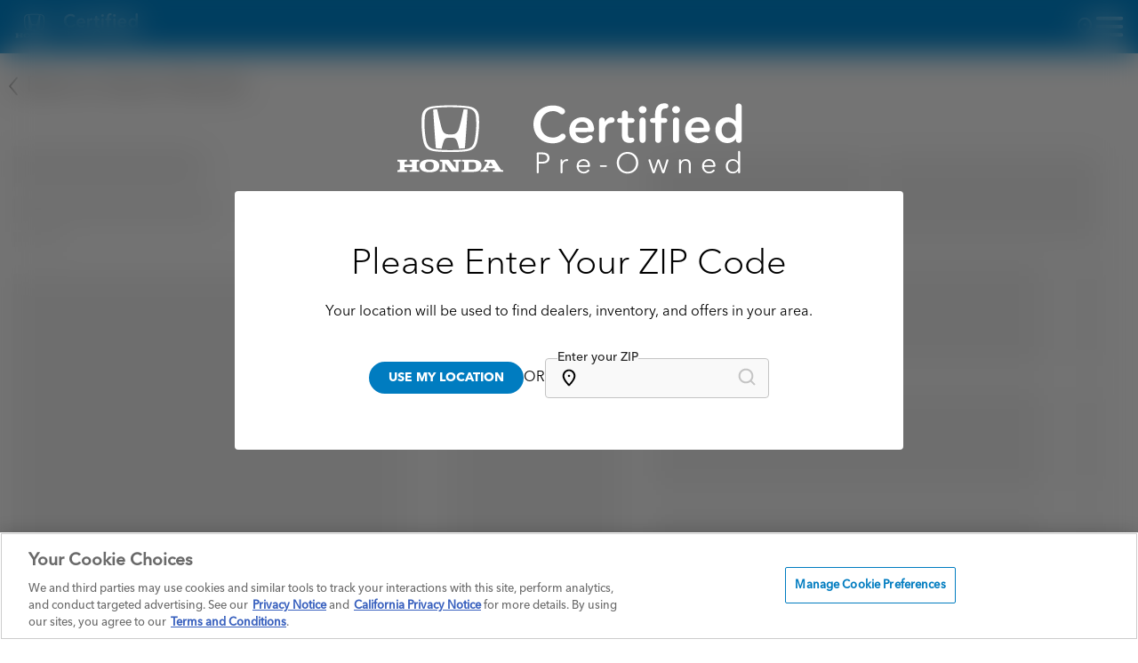

--- FILE ---
content_type: text/html; charset=utf-8
request_url: https://www.hondacertified.com/vehicle-details?vin=3HGGK5H45KM714303
body_size: 28588
content:

<!DOCTYPE html>
<html lang="en">
    <head>
        


        <title>Vehicle Details for {{Year}} Honda {{Model}}</title>
        <meta name="description" content="View the details of this {{Year}} Honda {{Model}}{{Trim}}. VIN #{{Vin}}. Shop Certified Pre-Owned Hondas.">



        <meta charset="UTF-8">
        <meta http-equiv="x-ua-compatible" content="ie=edge">
        <meta name="viewport" content="width=device-width, initial-scale=1.0">

            <meta name="keywords" content="">
            <meta name="thumbnail" content="" />

        

        <script
            type="text/plain"
            class="my-optanon-managed"
            data-optanon-category="C0002,C0003,C0004"
            data-src="https://assets.adobedtm.com/launch-EN9e460a0c5e1b42ccb9d65738d0f34374.min.js"
            defer>
        </script>

            <script
                type="text/plain"
                class="my-optanon-managed"
                data-optanon-category="C0003"
                data-src="//cdn.evgnet.com/beacon/americanhonda/production_honda_certified/scripts/evergage.min.js"
                defer>
            </script>
        <script>
            var useNoCookiesBingMapDomain = false;
        </script>




<!-- AHM Consent -->

<script type="text/javascript">

    const ahmConsent = {
        settings: {
            eUser                       : false, // Insert CIAM SAML eUserIdent here server-side (if client-side use delayForDataLoad - see PDF for instructions)
            userToken                   : false, // Insert CIAM SAML eUserIdent here server-side (if client-side use delayForDataLoad - see PDF for instructions)
            oneTrustScriptSrc           : "https://cdn.cookielaw.org/scripttemplates/otSDKStub.js",
            oneTrustScriptDataDomain    : "019740fe-8d27-7138-aafb-4aee60ad8f58",
            oneTrustScriptDataLayerName : 'dataLayerOneTrust',
            gpcTimeout                  : 10,
            gpcMaxAttempts              : 10,
            privacyWebserviceURL        : "",
            logFunction                 : console.log,
            timeFunction                : console.time,
            timeEndFunction             : console.timeEnd,
            delayForDataLoad            : false,
            dataLoadDelay               : 1000
        },

        vars: {
            gpcEnabled              : false,
            initCalled              : false,
            localDNSS               : false,
            otJWT                   : false,
            previousConsentUpdate   : false
        },

        checkCurrentDNSS () {
            this.vars.localDNSS = localStorage.getItem('ahm_cons_dnss') === 'true';
            return this.vars.localDNSS;
        },

        checkData () {
            if (this.settings.delayForDataLoad) {
                setTimeout(() => {
                    if (!this.vars.initCalled) {
                        this.userReady(false, false);
                    }
                }, this.settings.dataLoadDelay);
            } else {
                this.init();
            }
        },

        checkForKnownUser () {
            if (!this.valSet(this.settings.eUser) || !this.valSet(this.settings.userToken)) {
                this.checkGPC().then((gpcEnabled) => {
                    this.loadOneTrust();
                });
                return;
            }

            if (this.checkCurrentDNSS() == true) {
                this.checkUserOT();
                return;
            }

            if (typeof Promise === 'function') {
                this.checkGPC().then((gpcEnabled) => {
                    this.checkUserOT(gpcEnabled);
                });
            } else {
                this.log('Browser does not support promises');
                this.loadOneTrust();
            }
        },

        checkGPC () {
            this.time('gpc');
            return new Promise((resolve) => {
                let attempts = 0;
                const check = () => {
                    const gpc = navigator.globalPrivacyControl;
                    if (!gpc) {
                        attempts++;
                        if (attempts < this.settings.gpcMaxAttempts) {
                            setTimeout(check, this.settings.gpcTimeout);
                        } else {
                            localStorage.setItem('ahm_cons_dnss', false);
                            localStorage.setItem('ahm_cons_gpc', false);
                            localStorage.setItem('ahm_cons_gpc_jto', false);
                            this.vars.gpcEnabled = false;
                            this.timeEnd('gpc');
                            resolve(false);
                        }
                    } else {
                        this.timeEnd('gpc');
                        const previousGPC = localStorage.getItem('ahm_cons_gpc');
                        if (previousGPC === 'false') {
                            localStorage.setItem('ahm_cons_gpc_jto', true);
                        } else {
                            localStorage.setItem('ahm_cons_gpc_jto', false);
                        }
                        localStorage.setItem('ahm_cons_dnss', true);
                        localStorage.setItem('ahm_cons_gpc', true);
                        this.vars.gpcEnabled = true;
                        resolve(true);
                    }
                };
                check();
            });
        },

        checkUserOT (gpcEnabled = false) {
            const cachedJWT = sessionStorage.getItem('ahm_cons_j');
            const exp = parseInt(sessionStorage.getItem('ahm_cons_jex'), 10);
            const now = Math.floor(Date.now() / 1000);

            if (!cachedJWT || !exp || now >= exp || (this.vars.localDNSS == false && this.vars.gpcEnabled == true)) {
                this.retrieveUserOT(gpcEnabled);
            } else {
                this.vars.otJWT = cachedJWT;
                this.loadOneTrust();
            }
        },

        clearUserCache () {
            localStorage.removeItem('ahm_cons_dnss');
            sessionStorage.removeItem('ahm_cons_j');
            sessionStorage.removeItem('ahm_cons_jex');
        },

        getCookie (name) {
            const value = document.cookie
                .split('; ')
                .find(row => row.startsWith(name + '='));
            return value ? value.split('=')[1] : null;
        },

        handleKnownUserResponse (body) {
            if (!this.valSet(body.jwt) || !this.valSet(body.exp)) {
                this.log('No token returned for user: ' + this.settings.eUser);
                this.loadOneTrust();
                return;
            }

            this.vars.otJWT = body.jwt;
            sessionStorage.setItem('ahm_cons_j', body.jwt);
            sessionStorage.setItem('ahm_cons_jex', body.exp);
            localStorage.setItem('ahm_cons_hlo', true);

            if (body.dnss === true) {
                localStorage.setItem('ahm_cons_dnss', true);
            }

            this.loadOneTrust();
        },

        init () {
            this.log('acv1.12');
            this.time('e2e');

            if (typeof this.settings === 'undefined') {
                console.error("ahmConsent.settings is undefined. OneTrust will not load");
                return;
            }

            if (!this.vars.initCalled) {
                this.vars.initCalled = true;
                this.checkForKnownUser();
            }
        },

        listenToOneTrust () {
            const me = this;

            const start = Date.now();
            const timeout = 10000;

            function checkOneTrustReady () {
                if (typeof OneTrust !== 'undefined' && typeof OneTrust.OnConsentChanged === 'function') {
                    // Here is where we might need to override current consent with stored consent if the OT script is resetting the user
                    me.storeConsent(true);

                    OneTrust.OnConsentChanged(() => {
                        me.storeConsent(false);
                    });
                } else if (Date.now() - start < timeout) {
                    setTimeout(checkOneTrustReady, 50);
                } else {
                    console.warn('OneTrust not available after timeout');
                }
            };

            checkOneTrustReady();
        },

        loadOneTrust () {
            if (this.vars.otJWT) {
                window.OneTrust = {
                    dataSubjectParams: {
                        id: this.settings.eUser,
                        isAnonymous: false,
                        token: this.vars.otJWT
                    }
                };
            } else {
                //const previousConsent = localStorage.getItem('ahm_cons_curc');
                const previousConsent = this.getCookie('ahm_cons_curc');
                const hasLoggedIn = localStorage.getItem('ahm_cons_hlo') === 'true';
                // Check to see if they have previous consent. If so, persist their preferences
                if (!!previousConsent && hasLoggedIn) {
                    //let previousConsentTimestamp = localStorage.getItem('ahm_cons_curc_time');
                    let previousConsentTimestamp = this.getCookie('ahm_cons_curc_time');
                    if (!previousConsentTimestamp) {
                        previousConsentTimestamp = new Date().toISOString();
                    }

                    window.OTExternalConsent = {
                        'consentedDate':previousConsentTimestamp,
                        'groups':previousConsent
                    }
                }

                this.clearUserCache();
            }

            const script = document.createElement('script');
            script.src = this.settings.oneTrustScriptSrc;
            script.setAttribute('data-document-language', 'true');
            script.setAttribute('type', 'text/javascript');
            script.setAttribute('charset', 'UTF-8');
            script.setAttribute('data-domain-script', this.settings.oneTrustScriptDataDomain);
            script.setAttribute('data-dLayer-name', this.settings.oneTrustScriptDataLayerName);

            if (document.head) {
                document.head.appendChild(script);
                this.listenToOneTrust();
            } else {
                console.error('Unable to load OneTrust: document.head not found');
            }

            this.timeEnd('e2e');
        },

        log (message) {
            const logFn = this.settings.logFunction;
            if (typeof logFn === 'function') {
                logFn(message);
            }
        },

        retrieveUserOT (gpcOn = false) {
            if (typeof fetch !== 'function') {
                this.log('Fetch is not supported in this browser');
                this.loadOneTrust();
                return;
            }

            fetch(this.settings.privacyWebserviceURL, {
                method: 'PUT',
                headers: { 'Content-Type': 'application/json' },
                body: JSON.stringify({
                    dnss: gpcOn,
                    hid: this.settings.eUser,
                    source: 'gpc',
                    token: this.settings.userToken
                })
            })
            .then(res => {
                if (!res.ok) throw new Error('HTTP error: ' + res.status);
                return res.json();
            })
            .then(data => this.handleKnownUserResponse(data))
            .catch(err => {
                this.log('Fetch error: ' + err.message);
                this.loadOneTrust();
            });
        },

        setConsentCookie (name, value) {
            const urlParts = window.location.hostname.split('.');
            let currentDomain = '';
            if (urlParts.length >= 2) {
                currentDomain = urlParts.slice(-2).join('.');
            } else {
                currentDomain = window.location.hostname;
            }
            document.cookie = name + '=' + value + '; path=/; domain=' + currentDomain + '; Secure; SameSite=None';
        },

        storeConsent (overrideCurrentIfStored = false) {
            const activeGroups = (window.OptanonActiveGroups || "").replace(/^,|,$/g, '').split(',');
            const domainGroupData = OneTrust.GetDomainData();

            if (typeof domainGroupData !== 'undefined' && typeof domainGroupData.Groups !== 'undefined') {
                let currentConsent = '';
                let firstConsent = true;

               domainGroupData.Groups.forEach((group) => {
                    const firstConsentString = firstConsent ? '' : ',';
                    const groupValueString = activeGroups.includes(group.OptanonGroupId) ? '1' : '0';
                    if (['C0001','C0002','C0003','C0004'].includes(group.OptanonGroupId)) {
                        currentConsent += firstConsentString + group.OptanonGroupId + ':' + groupValueString;
                        firstConsent = false;
                    }
                });

                const currentStoredConsent = this.getCookie('ahm_cons_curc');
                const gpcJustTurnedOn = localStorage.getItem('ahm_cons_gpc_jto') === 'true';
                const hasLoggedIn = localStorage.getItem('ahm_cons_hlo') === 'true';

                if (!this.valSet(this.settings.eUser) && overrideCurrentIfStored && !!currentStoredConsent && !gpcJustTurnedOn && hasLoggedIn) {
                    // We will only manually update consent when the visitor is anonymous, they have stored consent, they didn't just turn on GPC, and they have logged in on this browser before
                    OneTrust.UpdateConsent("Category", currentStoredConsent);
                } else {
                    const consentTimestamp = new Date().toISOString();
                    this.setConsentCookie('ahm_cons_curc', currentConsent);
                    this.setConsentCookie('ahm_cons_curc_time', consentTimestamp);
                }
            }
        },

        time (label) {
            const timeFn = this.settings.timeFunction;
            if (typeof timeFn === 'function') {
                timeFn(label);
            }
        },

        timeEnd (label) {
            const timeEndFn = this.settings.timeEndFunction;
            if (typeof timeEndFn === 'function') {
                timeEndFn(label);
            }
        },

        userReady (eUser = false, token = false) {
            this.settings.eUser = eUser;
            this.settings.userToken = token;

            this.init();
        },

        valSet(value) {
            return !!value;
        }
    };

    let ciamUser = null;

    // Check if getCIAMUser exists
    if (typeof window.getCIAMUser === "function") {
        ciamUser = window.getCIAMUser();
        if (ciamUser && ciamUser !== false) {
            ahmConsent.settings.eUser = ciamUser.eUserIdent;
            ahmConsent.settings.userToken = ciamUser.jwt;
        }
    }

    ahmConsent.checkData();
</script>
<!-- End AHM Consent -->

<script>
    /**
     * This function is the OptanonWrapper, which handles consent management and script injection based on user preferences.
     */
    function OptanonWrapper() {
        if (typeof OptanonActiveGroups === 'undefined') return;

        /**
         * Decodes a base64 encoded string.
         */
        function decodeBase64(str) {
            try {
                return atob(str);
            } catch (e) {
                console.warn('Failed to decode base64 string:', str);
                return null;
            }
        }

        /**
         * Handles the injection of scripts based on user consent.
         */
        function handleScripts() {
            const scriptsToProcess = document.querySelectorAll(
                `script.my-optanon-managed:not([data-optanon-injected="true"])`
            );

            scriptsToProcess?.forEach(script => {
                if (script.getAttribute('data-optanon-injected') === 'true') return;

                const scriptCategoriesAttr = script.getAttribute('data-optanon-category');
                if (!scriptCategoriesAttr) {
                    console.warn('Script missing data-optanon-category attribute:', script);
                    return;
                }

                const scriptCategories = scriptCategoriesAttr.split(',').map(cat => cat.trim());

                const hasConsentForAnyCategory = scriptCategories.some(category =>
                    OptanonActiveGroups.includes(category)
                );

                if (!hasConsentForAnyCategory) return;

                const scriptSrc = script.getAttribute('data-src');
                const obfuscatedSrc = script.getAttribute('data-obfuscated-src');
                const isInline = script.getAttribute('data-script-type') === 'inline';

                let finalSrc = scriptSrc;
                if (!finalSrc && obfuscatedSrc) {
                    finalSrc = decodeBase64(obfuscatedSrc);
                }

                if (finalSrc) {
                    const newScript = document.createElement('script');

                    newScript.type = 'text/javascript';
                    newScript.src = finalSrc;
                    newScript.defer = true;
                    document.head.appendChild(newScript);
                } else if (isInline) {
                    const inlineScript = document.createElement('script');

                    inlineScript.type = 'text/javascript';
                    inlineScript.text = script.textContent;
                    document.head.appendChild(inlineScript);
                }

                script.setAttribute('data-optanon-injected', 'true');
            });
        }

        /**
         * Deletes the 'RT' cookie across all possible domains and paths.
         */
        function deleteRTCookieEverywhere() {
            var cookieName = 'RT';
            var hostnameParts = location.hostname.split('.');
            var pathParts = location.pathname.split('/');

            for (let i = 0; i < hostnameParts.length - 1; i++) {
                const domain = '.' + hostnameParts.slice(i).join('.');

                for (let j = 0; j <= pathParts.length; j++) {
                    const path = '/' + pathParts.slice(1, j).join('/');

                    document.cookie = `${cookieName}=; domain=${domain}; path=${path}; expires=Thu, 01 Jan 1970 00:00:00 GMT;`;
                }
            }

            const fallbackPaths = ['/', location.pathname];
            fallbackPaths.forEach(p => {
                document.cookie = `${cookieName}=; path=${p}; expires=Thu, 01 Jan 1970 00:00:00 GMT;`;
            });

            console.log('RT cookie deletion attempted across domains and paths');
        }

        /**
         * Blocks unauthorized Boomerang iframes based on user consent.
         */
        function blockUnauthorizedBoomerangIframes() {
            const hasConsent = OptanonActiveGroups.includes('C0002');

            if (hasConsent) return;

            const iframes = document.querySelectorAll('iframe');

            iframes.forEach(iframe => {
                const src = iframe.getAttribute('src') || '';

                if (src.includes('boomerang')) {
                    deleteRTCookieEverywhere();
                    iframe.remove();
                    console.warn('Boomerang iframe removed due to lack of C0002 consent.');
                }
            });
        }

        /**
         * Deletes cookies based on a OneTrust consent category and an array of cookie name patterns.
         */
        function deleteCookiesByConsentAndPattern(consentCategory, cookieNamePatterns) {
            const hasConsent = OptanonActiveGroups.includes(consentCategory);

            if (!hasConsent) {
               const allCookies = document.cookie.split(';');

               allCookies.forEach(cookie => {
                    let trimmedCookie = cookie.trim();
                    const cookieName = trimmedCookie.split('=')[0];

                    // Check if the cookie name starts with any of the provided patterns
                    const matchesPattern = cookieNamePatterns.some(pattern =>
                        cookieName.startsWith(pattern)
                    );

                    if (matchesPattern) {
                        eraseCookie(cookieName, window.location.hostname);
                    }
                });
            }
        }

        /**
         *  Manages the deletion of specific cookies based on their associated OneTrust consent categories.
         *  This function applies the defined rules for C0002, C0003, and C0004.
         */
        function manageConsentBasedCookieDeletion() {
            deleteCookiesByConsentAndPattern('C0002', ['ADRUM', 'amp_', 's_sq', 's_cc']);
            deleteCookiesByConsentAndPattern('C0003', ['_evga_', '_sfid_']);
            deleteCookiesByConsentAndPattern('C0004', ['_ga_', '_rdt_', '_ScCbts', '_dpm_']);
        }

        // Initial execution
        blockUnauthorizedBoomerangIframes();
        manageConsentBasedCookieDeletion();
        handleScripts();

        // Watch future DOM mutations
        const observer = new MutationObserver(() => {
            blockUnauthorizedBoomerangIframes();
            manageConsentBasedCookieDeletion();
            handleScripts();
        });

        observer.observe(document.body, { childList: true, subtree: true });

        /**
         *  HANDLE COOKIE START
         *  This section deals with cookie management related to OneTrust.
         */
        var now = new Date();
        now.setTime(now.getTime() + 1 * 3600 * 1000 * 24 * 365);
        var oneTrustDomain = '.hondacertified.com';

        function getCookie(cookieName) {
            var value = '; ' + document.cookie;
            var parts = value.split('; ' + cookieName + '=');
            if (parts.length == 2) {
                return true;
            }
        }

        // Get initial OnetrustActiveGroups ids
        if (typeof OptanonWrapperCount == "undefined") {
            otGetInitialGrps();
        }

        // Delete cookies
        otDeleteCookie(otIniGrps);

        // Assign OnetrustActiveGroups to custom variable
        function otGetInitialGrps() {
            OptanonWrapperCount = '';
            otIniGrps = OnetrustActiveGroups;
            console.log("otGetInitialGrps", otIniGrps)
        }

        function otDeleteCookie(iniOptGrpId) {
            var otDomainGrps = JSON.parse(JSON.stringify(Optanon.GetDomainData().Groups));
            var otDeletedGrpIds = otGetInactiveId(iniOptGrpId, OnetrustActiveGroups);

            if (otDeletedGrpIds.length !== 0 && otDomainGrps.length !== 0) {
                for (var i = 0; i < otDomainGrps.length; i++) {
                    // Check if CustomGroupId matches
                    if (otDomainGrps[i].CustomGroupId !== '' && otDeletedGrpIds.includes(otDomainGrps[i].CustomGroupId)) {
                        for (var j = 0; j < otDomainGrps[i].Cookies.length; j++) {
                            console.log("otDeleteCookie", otDomainGrps[i].Cookies[j].Name)
                            // Delete cookie
                            eraseCookie(otDomainGrps[i].Cookies[j].Name, otDomainGrps[i].Cookies[j].Host);
                        }
                    }

                    // Check if Hostid matches
                    if (otDomainGrps[i].Hosts.length !== 0) {
                        for (let j = 0; j < otDomainGrps[i].Hosts.length; j++) {
                            // Check if HostId presents in the deleted list and cookie array is not blank
                            if (otDeletedGrpIds.includes(otDomainGrps[i].Hosts[j].HostId) && otDomainGrps[i].Hosts[j].Cookies.length !== 0) {
                                for (var k = 0; k < otDomainGrps[i].Hosts[j].Cookies.length; k++) {
                                    // Delete cookie
                                    eraseCookie(otDomainGrps[i].Cookies[j].Name, otDomainGrps[i].Cookies[j].Host);
                                }
                            }
                        }
                    }
                }
            }

            otGetInitialGrps(); // Reassign new group ids
        }

        // Get inactive ids
        function otGetInactiveId(customIniId, otActiveGrp) {
            // Initial OnetrustActiveGroups
            console.log("otGetInactiveId", customIniId)
            customIniId = customIniId.split(",");
            customIniId = customIniId.filter(Boolean);

            // After action OnetrustActiveGroups
            otActiveGrp = otActiveGrp.split(",");
            otActiveGrp = otActiveGrp.filter(Boolean);

            var result = [];
            for (var i = 0; i < customIniId.length; i++) {
                if (otActiveGrp.indexOf(customIniId[i]) <= -1) {
                    result.push(customIniId[i]);
                }
            }
            return result;
        }

        // Delete cookie
        function eraseCookie(name, domainName) {
            // Delete root path cookies
            if (name == 'QSI_SI_xxx_intercept') {
                name = 'QSI_SI_dmyfStDzwcs8YaW_intercept'
            }

            document.cookie = name + '=; Max-Age=-99999999; Path=/; Domain=' + domainName + ';';
            document.cookie = name + '=; Max-Age=-99999999; Path=/; Domain=' + oneTrustDomain + ';';
            document.cookie = name + '=; Max-Age=-99999999; Path=/; Domain=.honda.com;';
            document.cookie = name + '=; Max-Age=-99999999; Path=/; Domain=.acura.com;';
            document.cookie = name + '=; Max-Age=-99999999; Path=/;';
            document.cookie = name + '=; Max-Age=-99999999;';

            // Delete LSO incase LSO being used, can be commented out.
            localStorage.removeItem(name);

            // Check for the current path of the page
            pathArray = window.location.pathname.split('/');

            // Loop through path hierarchy and delete potential cookies at each path
            for (var i = 0; i < pathArray.length; i++) {
                if (pathArray[i]) {
                    // Build the path string from the Path Array e.g /site/login
                    var currentPath = pathArray.slice(0, i + 1).join('/');
                    document.cookie = name + '=; Max-Age=-99999999; Path=' + currentPath + '; Domain=' + domainName + ';';
                    document.cookie = name + '=; Max-Age=-99999999; Path=' + currentPath + '; Domain=' + oneTrustDomain + ';';
                    document.cookie = name + '=; Max-Age=-99999999; Path=' + currentPath + '; Domain=.honda.com;';
                    document.cookie = name + '=; Max-Age=-99999999; Path=' + currentPath + '; Domain=.acura.com;';
                    document.cookie = name + '=; Max-Age=-99999999; Path=' + currentPath + ';';
                    // Maybe path has a trailing slash!
                    document.cookie = name + '=; Max-Age=-99999999; Path=' + currentPath + '/; Domain=' + domainName + ';';
                    document.cookie = name + '=; Max-Age=-99999999; Path=' + currentPath + '/; Domain=' + oneTrustDomain + ';';
                    document.cookie = name + '=; Max-Age=-99999999; Path=' + currentPath + '/; Domain=.honda.com;';
                    document.cookie = name + '=; Max-Age=-99999999; Path=' + currentPath + '/; Domain=.acura.com;';
                    document.cookie = name + '=; Max-Age=-99999999; Path=' + currentPath + '/;';
                }
            }
        }
        /**
         * HANDLE CLOOKIE END
         */

        // Use OneTrust's OnConsentChanged event
        if (typeof window.OneTrust !== 'undefined' && typeof window.OneTrust.OnConsentChanged === 'function') {
            window.OneTrust.OnConsentChanged(() => {
                blockUnauthorizedBoomerangIframes();
                handleScripts();
            });
        }
    }
</script>
<!-- OneTrust Cookies Consent Notice end for cpo -->
                <link rel="shortcut icon" href="/favicon.ico" type="image/x-icon">
        <link rel="preconnect" href="https://cdn.fonts.net">
        <link href="https://cdn.fonts.net/kit/8e90e8a9-3dd7-4678-af94-2d5cf5e63e0c/8e90e8a9-3dd7-4678-af94-2d5cf5e63e0c.css" rel="stylesheet" />

                    <link rel="stylesheet" type="text/css" href="/Areas/OneAHM/css/ahm-vendor.min.css" />
                    <link rel="stylesheet" type="text/css" href="/Areas/OneAHM/css/ahm-hondaautos.min.css" />

        <script>
            var bingMapsAPIKey = 'AkcMhuL25dcYjX4wl5jwEDDwYQ1v7OzwaA5gaztSYrdj13FmQWN2HhXgOWn8CIiJ';
            var bingMapsAPIKey_AutoComplete = 'Ap0AObt84NcDaUThCeWOj52ZqUHv6k4TJhjLibR-DghC-semgoj-0uPbIi8r0E4j';
        </script>

    
<script>(window.BOOMR_mq=window.BOOMR_mq||[]).push(["addVar",{"rua.upush":"false","rua.cpush":"false","rua.upre":"false","rua.cpre":"false","rua.uprl":"false","rua.cprl":"false","rua.cprf":"false","rua.trans":"SJ-8f646a93-6122-4aa9-ac57-52c75d1b86f6","rua.cook":"false","rua.ims":"false","rua.ufprl":"false","rua.cfprl":"false","rua.isuxp":"false","rua.texp":"norulematch","rua.ceh":"false","rua.ueh":"false","rua.ieh.st":"0"}]);</script>
                              <script>!function(e){var n="https://s.go-mpulse.net/boomerang/";if("False"=="True")e.BOOMR_config=e.BOOMR_config||{},e.BOOMR_config.PageParams=e.BOOMR_config.PageParams||{},e.BOOMR_config.PageParams.pci=!0,n="https://s2.go-mpulse.net/boomerang/";if(window.BOOMR_API_key="2ZWV6-ZR7UF-5QCBH-RED4L-ZCEBE",function(){function e(){if(!r){var e=document.createElement("script");e.id="boomr-scr-as",e.src=window.BOOMR.url,e.async=!0,o.appendChild(e),r=!0}}function t(e){r=!0;var n,t,a,i,d=document,O=window;if(window.BOOMR.snippetMethod=e?"if":"i",t=function(e,n){var t=d.createElement("script");t.id=n||"boomr-if-as",t.src=window.BOOMR.url,BOOMR_lstart=(new Date).getTime(),e=e||d.body,e.appendChild(t)},!window.addEventListener&&window.attachEvent&&navigator.userAgent.match(/MSIE [67]\./))return window.BOOMR.snippetMethod="s",void t(o,"boomr-async");a=document.createElement("IFRAME"),a.src="about:blank",a.title="",a.role="presentation",a.loading="eager",i=(a.frameElement||a).style,i.width=0,i.height=0,i.border=0,i.display="none",o.appendChild(a);try{O=a.contentWindow,d=O.document.open()}catch(_){n=document.domain,a.src="javascript:var d=document.open();d.domain='"+n+"';void 0;",O=a.contentWindow,d=O.document.open()}if(n)d._boomrl=function(){this.domain=n,t()},d.write("<bo"+"dy onload='document._boomrl();'>");else if(O._boomrl=function(){t()},O.addEventListener)O.addEventListener("load",O._boomrl,!1);else if(O.attachEvent)O.attachEvent("onload",O._boomrl);d.close()}function a(e){window.BOOMR_onload=e&&e.timeStamp||(new Date).getTime()}if(!window.BOOMR||!window.BOOMR.version&&!window.BOOMR.snippetExecuted){window.BOOMR=window.BOOMR||{},window.BOOMR.snippetStart=(new Date).getTime(),window.BOOMR.snippetExecuted=!0,window.BOOMR.snippetVersion=14,window.BOOMR.url=n+"2ZWV6-ZR7UF-5QCBH-RED4L-ZCEBE";var i=document.currentScript||document.getElementsByTagName("script")[0],o=i.parentNode,r=!1,d=document.createElement("link");if(d.relList&&"function"==typeof d.relList.supports&&d.relList.supports("preload")&&"as"in d)window.BOOMR.snippetMethod="p",d.href=window.BOOMR.url,d.rel="preload",d.as="script",d.addEventListener("load",e),d.addEventListener("error",function(){t(!0)}),setTimeout(function(){if(!r)t(!0)},3e3),BOOMR_lstart=(new Date).getTime(),o.appendChild(d);else t(!1);if(window.addEventListener)window.addEventListener("load",a,!1);else if(window.attachEvent)window.attachEvent("onload",a)}}(),"".length>0)if(e&&"performance"in e&&e.performance&&"function"==typeof e.performance.setResourceTimingBufferSize)e.performance.setResourceTimingBufferSize();!function(){if(BOOMR=e.BOOMR||{},BOOMR.plugins=BOOMR.plugins||{},!BOOMR.plugins.AK){var n="false"=="true"?1:0,t="",a="gqh557axhuxgs2lmfkea-f-b30775149-clientnsv4-s.akamaihd.net",i="false"=="true"?2:1,o={"ak.v":"39","ak.cp":"437690","ak.ai":parseInt("368307",10),"ak.ol":"0","ak.cr":9,"ak.ipv":4,"ak.proto":"http/1.1","ak.rid":"ade76913","ak.r":45721,"ak.a2":n,"ak.m":"dscx","ak.n":"essl","ak.bpcip":"52.15.222.0","ak.cport":33616,"ak.gh":"23.33.25.4","ak.quicv":"","ak.tlsv":"tls1.3","ak.0rtt":"","ak.0rtt.ed":"","ak.csrc":"-","ak.acc":"bbr","ak.t":"1768696456","ak.ak":"hOBiQwZUYzCg5VSAfCLimQ==zSqOxR5VSI8a9EJe91JZ2HR+J8tMxLmCH/onrXZZM+qzSiyNUIwG07fVrLqKLpmmbltVpbcvU2htRtbDwnNK+KrMl75P8gC9ArfQLMKhTf/9q9ugNzH+tUBRXCxwOxnkZlYPyy4o603FjWUnbmE9rlLbTDtzFTcHbmxRfS8g4G65phKL7knjQSn0HGaC80wZz/7mrDUX3HG6g0YqzGGL+f9saMnGBsSYIa2B2UXYhSsU5kzbNYlIvtOgup+L1uWR76i4qqgDgjUBDuNUtuGTvyHRhD+5wbv3h53hcOENn8SsSYRvJ62qTC3g9i0MMG2wQU7B4DIefcn5Yvs860TnFs27eVOYbd/nSm3DKsROhFHIy8gqGMglySyA3FMBZqgf8XEAwk6rWDOo3WM+i75W/bLava+bdOGsbkX0DKbrROs=","ak.pv":"65","ak.dpoabenc":"","ak.tf":i};if(""!==t)o["ak.ruds"]=t;var r={i:!1,av:function(n){var t="http.initiator";if(n&&(!n[t]||"spa_hard"===n[t]))o["ak.feo"]=void 0!==e.aFeoApplied?1:0,BOOMR.addVar(o)},rv:function(){var e=["ak.bpcip","ak.cport","ak.cr","ak.csrc","ak.gh","ak.ipv","ak.m","ak.n","ak.ol","ak.proto","ak.quicv","ak.tlsv","ak.0rtt","ak.0rtt.ed","ak.r","ak.acc","ak.t","ak.tf"];BOOMR.removeVar(e)}};BOOMR.plugins.AK={akVars:o,akDNSPreFetchDomain:a,init:function(){if(!r.i){var e=BOOMR.subscribe;e("before_beacon",r.av,null,null),e("onbeacon",r.rv,null,null),r.i=!0}return this},is_complete:function(){return!0}}}}()}(window);</script></head>
    <body data-ahm-track-site-section="" data-ahm-track-page-name="" data-ahm-track-property-name="">
        <div class="ahm-wrapper">
            <div class="skip-link-container">
                <a href="#main-content" aria-label="Skip to main content" class="skip-link ahm-label3" tabindex="0">Skip to main content</a>
            </div>
            


<nav class="ahm-global-nav js-ahm-global-nav js-ahm-module" data-module="GlobalNav">
    <div class="ahm-global-nav__bar">
            <a href="/" class="ahm-global-nav__logo " data-tracking="nav-logo" data-ahm-track-trigger="ahm-click-event" data-ahm-track-type="cta" aria-label="Go to homepage">
                <svg aria-label="Honda CPO Logo" focusable="false" role="img" viewBox="0 0 147 32"><path d="M58.547 10.044c0-4.856 3.552-7.917 8.215-7.917 1.732 0 3.422.535 4.428 1.39.51.448.598.812.598 1.113a1.24 1.24 0 0 1-.372.892 1.23 1.23 0 0 1-.9.35c-.28 0-.556-.088-1.02-.43a4.324 4.324 0 0 0-2.737-.94c-3.125 0-5.242 2.416-5.242 5.54 0 3.295 2.012 5.584 5.134 5.584a4.527 4.527 0 0 0 3.168-1.176c.448-.384.728-.448 1.006-.448a1.135 1.135 0 0 1 1.2 1.176 1.655 1.655 0 0 1-.565 1.156c-.955.94-2.67 1.704-4.838 1.704-4.718 0-8.077-3.264-8.077-7.993zm17.626 3.295c.107 1.453 1.434 2.523 2.93 2.523a3.338 3.338 0 0 0 2.354-.88 1.25 1.25 0 0 1 .88-.365.99.99 0 0 1 1.018 1.02 1.315 1.315 0 0 1-.433.934c-1.006.963-2.16 1.39-3.82 1.39-3.165 0-5.52-2.037-5.52-5.37s2.357-5.503 5.46-5.503c2.482 0 4.49 1.41 4.898 4.427.023.177.038.356.043.535 0 .9-.49 1.273-1.347 1.273l-6.463.015zm5.264-1.842c0-1.327-.75-2.483-2.417-2.483-1.528 0-2.737 1.05-2.844 2.483h5.26zm5.9 6.356c-.428 0-1.273-.214-1.273-1.434V8.57c0-1.157.835-1.37 1.22-1.37s1.24.213 1.24 1.37v.534h.043C88.974 7.99 90 7.092 91.24 7.092c.765 0 1.328.385 1.328 1.133 0 .662-.407 1.24-1.39 1.24-1.625 0-2.546 1.22-2.546 2.93v4.024c-.008 1.22-.87 1.433-1.294 1.433zm11.596.02c-2.717 0-3.31-1.668-3.31-3.636V9.446h-.835c-.985 0-1.156-.685-1.156-1.02s.17-1.018 1.156-1.018h.835V5.626c0-1.176.835-1.39 1.273-1.39s1.273.214 1.273 1.39v1.782h1.603c.985 0 1.156.685 1.156 1.02s-.172 1.018-1.157 1.018H98.17v4.772c0 1.006.34 1.528.984 1.528.137-.006.273-.02.407-.043.1-.015.2-.022.3-.02a.93.93 0 0 1 .705.265.934.934 0 0 1 .282.697 1.05 1.05 0 0 1-.62.942 2.896 2.896 0 0 1-1.295.288zm5.378-12.43a1.58 1.58 0 0 1-1.626-1.527 1.58 1.58 0 0 1 1.627-1.528c.943 0 1.67.66 1.67 1.527s-.74 1.528-1.67 1.528zm0 12.41c-.427 0-1.272-.214-1.272-1.434V8.633c0-1.22.856-1.434 1.273-1.434s1.274.213 1.274 1.433v7.787c.02 1.22-.835 1.434-1.273 1.434zm4.27-8.408c-.986 0-1.158-.685-1.158-1.02s.17-1.018 1.157-1.018h.98V5.88c0-2.467.964-4.65 3.938-4.65 1.07 0 1.625.364 1.625 1.133 0 .578-.385 1.05-1.197 1.05-1.39 0-1.798.875-1.798 2.31v1.67h1.41c.986 0 1.157.684 1.157 1.018s-.17 1.02-1.156 1.02h-1.412v6.99c0 1.22-.855 1.434-1.273 1.434s-1.273-.214-1.273-1.434V9.445h-1.003zm9.752-4a1.58 1.58 0 0 1-1.625-1.53 1.578 1.578 0 0 1 1.625-1.527c.942 0 1.667.66 1.667 1.527s-.726 1.528-1.668 1.528zm.02 12.408c-.427 0-1.273-.214-1.273-1.434V8.633c0-1.22.854-1.434 1.272-1.434s1.273.213 1.273 1.433v7.787c.01 1.22-.845 1.434-1.273 1.434zm6.376-4.515c.107 1.453 1.434 2.523 2.93 2.523a3.337 3.337 0 0 0 2.354-.88 1.25 1.25 0 0 1 .878-.365.99.99 0 0 1 1.018 1.02 1.294 1.294 0 0 1-.427.92c-1.006.96-2.16 1.388-3.82 1.388-3.167 0-5.52-2.037-5.52-5.37s2.35-5.487 5.452-5.487c2.48 0 4.492 1.41 4.9 4.427.023.177.037.356.043.535 0 .9-.492 1.273-1.347 1.273l-6.46.015zm5.264-1.842c0-1.327-.75-2.483-2.416-2.483-1.528 0-2.738 1.05-2.844 2.483h5.26zm14.693 6.356c-.385 0-1.22-.193-1.22-1.347v-.387h-.043c-.706 1.176-2.096 1.838-3.53 1.838-3.125 0-5.05-2.483-5.05-5.477.003-3.034 2.063-5.392 4.986-5.392a4.195 4.195 0 0 1 3.443 1.61h.064v-5.97c0-1.22.855-1.433 1.273-1.433s1.273.214 1.273 1.434v13.78c.024 1.152-.812 1.345-1.196 1.345zm-4.28-2.037c1.883 0 3.02-1.69 3.02-3.295s-1.134-3.338-3.02-3.338c-1.987 0-2.95 1.69-2.95 3.295s.96 3.342 2.95 3.342v-.005zm-78.06 6.088c1.76 0 2.92.764 2.92 2.31s-1.187 2.322-2.946 2.322h-1.552v3.62a.442.442 0 1 1-.88 0v-7.725a.47.47 0 0 1 .128-.397.456.456 0 0 1 .396-.13h1.933zm-1.578 3.89h1.492c1.37 0 2.113-.55 2.113-1.577s-.782-1.553-2.114-1.553h-1.493v3.13zm9.557 4.852a.402.402 0 0 1-.415-.454v-4.095c0-.22 0-.72-.026-.917a.368.368 0 0 1 .096-.306.39.39 0 0 1 .297-.122c.135.002.392.05.402.43l.024.638h.025a2.038 2.038 0 0 1 1.832-1.126c.12-.005.24.01.354.048a.344.344 0 0 1 .232.33c0 .27-.183.406-.453.406h-.283c-.88 0-1.673.637-1.673 2.164v2.567a.4.4 0 0 1-.11.313.412.412 0 0 1-.307.126zm7.186-2.727a2.08 2.08 0 0 0 .617 1.48 2.087 2.087 0 0 0 1.483.605 2.148 2.148 0 0 0 1.65-.746c.038-.05.087-.088.142-.116s.115-.042.177-.043a.36.36 0 0 1 .268.103.358.358 0 0 1 .11.265c0 .11-.044.215-.12.293a2.992 2.992 0 0 1-5.183-2.054c0-1.724 1.258-3.007 2.885-3.007s2.737 1.112 2.737 2.8c0 .28-.148.428-.453.428l-4.314-.008zm3.91-.66c-.047-1.075-.71-1.87-1.893-1.87a2.035 2.035 0 0 0-2.004 1.87h3.9zm5.392.685a.362.362 0 0 1-.282-.08.354.354 0 0 1-.09-.413.354.354 0 0 1 .222-.19.36.36 0 0 1 .15-.01h2.13a.362.362 0 0 1 .28.08.352.352 0 0 1 0 .532.345.345 0 0 1-.28.08h-2.13zm11.184 2.824c-2.58 0-4.51-1.92-4.51-4.55s1.93-4.547 4.51-4.547 4.51 1.92 4.51 4.548-1.93 4.55-4.51 4.55zm0-8.325c-2.226 0-3.58 1.76-3.58 3.78s1.357 3.78 3.58 3.78 3.583-1.75 3.583-3.766-1.358-3.785-3.584-3.785v-.01zm14.973 8.202a.578.578 0 0 1-.576-.476l-1.43-4.24h-.032l-1.393 4.243a.586.586 0 0 1-1.148 0l-1.576-4.815a.777.777 0 0 1-.035-.196.397.397 0 0 1 .132-.3c.04-.037.09-.066.143-.083s.11-.025.166-.02a.415.415 0 0 1 .403.336l1.362 4.4h.026l1.442-4.33a.525.525 0 0 1 1.02 0l1.475 4.33h.026l1.344-4.387a.405.405 0 0 1 .402-.342.383.383 0 0 1 .3.103.405.405 0 0 1 .127.29.783.783 0 0 1-.036.21l-1.574 4.814a.582.582 0 0 1-.565.464zm7.42-4.828h.025c.32-.66 1.15-1.127 1.956-1.127 1.455 0 2.176.942 2.176 2.36v3.143a.422.422 0 0 1-.245.427.42.42 0 0 1-.585-.427v-2.8c0-1.198-.354-2.005-1.553-2.005-.88 0-1.737.71-1.737 2.24v2.566a.39.39 0 0 1-.018.173.406.406 0 0 1-.227.253.415.415 0 0 1-.48-.103.438.438 0 0 1-.088-.15.39.39 0 0 1-.016-.174V26.1c0-.222 0-.722-.026-.918-.007-.055-.003-.11.013-.164s.044-.102.083-.142a.37.37 0 0 1 .296-.122c.135 0 .392.048.402.428l.026.637zm9.727 2.1a2.087 2.087 0 0 0 2.09 2.078 2.156 2.156 0 0 0 1.643-.756.436.436 0 0 1 .14-.115.423.423 0 0 1 .322-.02.376.376 0 0 1 .208.2c.02.046.028.095.027.144 0 .11-.044.216-.122.294a2.996 2.996 0 0 1-3.293.743 2.995 2.995 0 0 1-1.89-2.798c0-1.725 1.262-3.008 2.887-3.008 1.623 0 2.736 1.113 2.736 2.8 0 .28-.148.43-.453.43l-4.296.01zm3.91-.66c-.047-1.075-.707-1.87-1.893-1.87a2.036 2.036 0 0 0-2.005 1.87h3.898zm10.747 3.387a.384.384 0 0 1-.17-.03c-.055-.022-.104-.056-.143-.1s-.068-.095-.086-.15a.376.376 0 0 1-.014-.174v-.598h-.026a2.642 2.642 0 0 1-2.164 1.113c-1.782 0-2.96-1.322-2.96-3.007s1.175-3.006 2.96-3.006a2.603 2.603 0 0 1 2.165 1.136h.026v-4.143a.407.407 0 0 1 .02-.173c.017-.056.046-.108.086-.15s.087-.08.14-.104a.415.415 0 0 1 .48.103.406.406 0 0 1 .104.324v8.508a.405.405 0 0 1-.1.324.407.407 0 0 1-.313.13zm-2.52-.642c1.272 0 2.2-.99 2.2-2.292s-.928-2.322-2.2-2.322c-1.38 0-2.166 1.04-2.166 2.31s.787 2.305 2.165 2.305zM6.58 25.675l.672.08c.303.033.336.288.336.448v.8h-3.1v-.817c0-.16.034-.413.337-.448l.665-.06v-.69h-4.03v.69l.67.078c.3.033.335.288.335.448v2.623c0 .163-.033.418-.334.45l-.672.083v.685h4.032v-.685l-.672-.082c-.303-.036-.328-.29-.328-.456v-.8H7.6v.8c0 .163-.034.418-.337.45l-.672.083v.685h4.014v-.685l-.672-.082c-.303-.033-.336-.288-.336-.45v-2.637c0-.16.033-.413.336-.448l.672-.06v-.69h-4.02v.69zm26.9-.69h-4.98v.69l.596.065c.214.025.35.117.35.413v2.68c0 .162-.03.417-.333.45l-.672.082v.685h5.042c1.805 0 3.287-.73 3.287-2.53s-1.487-2.533-3.29-2.533zm-.366 4.076h-1.69v-3.108h1.69c.996 0 1.334.474 1.334 1.556s-.34 1.558-1.334 1.558v-.005z" xmlns="http://www.w3.org/2000/svg" /><path d="M45.248 29.28a.663.663 0 0 1-.51-.397l-2.32-3.565c-.17-.255-.29-.334-.536-.334h-3.82v.693l.912.104c.042.01.08.03.114.058s.057.064.072.105c.015.04.02.084.012.127s-.024.083-.05.117l-1.716 2.8a.476.476 0 0 1-.354.274l-.682.08v.685h3.224v-.685l-.555-.056c-.238-.025-.365-.19-.256-.387l.255-.423h3.093l.23.35c.2.307-.054.432-.27.455l-.57.058v.685h4.358v-.685l-.63-.056zm-5.653-1.686l.952-1.556 1.02 1.556h-1.972zM24.9 25.677l.67.08c.304.032.337.287.337.447v2.53L23.243 25.2c-.12-.16-.224-.213-.51-.213h-3.46v.69l.672.08c.303.027.33.28.33.43v2.622c0 .162-.032.417-.335.45l-.672.082v.685h3.226v-.685l-.672-.082c-.303-.033-.336-.288-.336-.45v-2.517l2.664 3.53c.122.162.224.215.51.215h2.45v-3.853c0-.16.034-.413.337-.448l.672-.06v-.69h-3.222v.69zm-9.97-.86c-3.277 0-4.123 1.433-4.123 2.693s.85 2.702 4.123 2.702c3.272 0 4.123-1.44 4.123-2.702s-.84-2.694-4.123-2.694zm0 4.425c-1.273 0-1.8-.535-1.8-1.74s.527-1.728 1.8-1.728c1.273 0 1.798.532 1.798 1.734s-.525 1.734-1.798 1.734zM29.26 3.74c-.556 2.475-.765 3.613-1.226 5.403-.433 1.72-.764 3.31-1.347 4.09a2.62 2.62 0 0 1-1.907 1.018c-.358.04-.717.056-1.077.05-.36.006-.72-.01-1.077-.05a2.612 2.612 0 0 1-1.907-1.018c-.582-.764-.915-2.368-1.348-4.09-.45-1.782-.67-2.928-1.225-5.403 0 0-.552.022-.797.037-.33.023-.59.05-.873.09 0 0 .318 5.092.463 7.246.153 2.27.418 6.09.667 8.976 0 0 .463.073 1.238.116a38.93 38.93 0 0 0 1.174.054c.333-1.273.745-3.035 1.216-3.79a1.616 1.616 0 0 1 1.296-.726c.387-.054.778-.08 1.17-.075.387-.005.776.02 1.16.075a1.624 1.624 0 0 1 1.302.723c.468.764.884 2.516 1.217 3.79 0 0 .363 0 1.172-.054.764-.043 1.237-.117 1.237-.117.254-2.888.508-6.707.67-8.976.142-2.156.462-7.246.462-7.246a12.953 12.953 0 0 0-.873-.09c-.238-.012-.79-.035-.79-.035z" xmlns="http://www.w3.org/2000/svg" /><path d="M35.673 6.744c-.328-3.22-2.488-3.914-4.38-4.24a36.84 36.84 0 0 0-3.738-.34c-.95-.062-3.19-.093-3.853-.093s-2.916.042-3.855.1c-1.25.048-2.5.16-3.738.334-1.896.326-4.052 1.02-4.38 4.24a30.503 30.503 0 0 0-.11 3.27c.023 1.468.125 2.933.302 4.39.07.657.344 2.633.698 3.654.484 1.406.92 1.813 1.434 2.23.937.765 2.48 1.002 2.8 1.06 1.743.313 5.272.37 6.828.37s5.093-.054 6.827-.37c.33-.058 1.873-.293 2.8-1.06.51-.417.947-.824 1.434-2.23.35-1.02.626-2.997.695-3.654.177-1.457.278-2.922.302-4.39.036-1.09.013-2.182-.07-3.27zm-1.186 5.436c-.19 2.582-.42 4.13-.75 5.248-.29.978-.648 1.635-1.167 2.108-.87.787-2.07.957-2.776 1.062-1.528.224-4.074.303-6.094.306s-4.584-.08-6.096-.306c-.7-.11-1.91-.27-2.773-1.067-.508-.473-.878-1.13-1.165-2.107-.328-1.115-.56-2.666-.75-5.248-.12-1.81-.093-3.628.08-5.434.255-2.02 1.273-3.037 3.412-3.42a31.013 31.013 0 0 1 3.636-.37c1.02-.07 2.715-.104 3.66-.097s2.632.025 3.658.097c1.218.052 2.43.175 3.632.37 2.152.384 3.155 1.4 3.412 3.42.174 1.81.2 3.628.082 5.44z" xmlns="http://www.w3.org/2000/svg" /></svg>
            </a>
                    <div class="ahm-global-nav__primary-ctas hide-sm hide-md hide-lg">
<a href="/vehicle-search" target="" class="ahm-global-nav__cta ahm-label3 bold " data-tracking="nav-main" data-ahm-track-trigger="ahm-click-event" data-ahm-track-type="cta" aria-label="Go to inventory vehicles page">
                        INVENTORY
                    </a>
<a href="/special-offers" target="" class="ahm-global-nav__cta ahm-label3 bold " data-tracking="nav-main" data-ahm-track-trigger="ahm-click-event" data-ahm-track-type="cta" aria-label="Go to vehicles offers page">
                        OFFERS &amp; FINANCE
                    </a>
<a href="/pre-owned-leasing" target="" class="ahm-global-nav__cta ahm-label3 bold " data-tracking="nav-main" data-ahm-track-trigger="ahm-click-event" data-ahm-track-type="cta" aria-label="Go to leasing page">
                        LEASING
                    </a>
<a href="/certified-used-ev" target="" class="ahm-global-nav__cta ahm-label3 bold " data-tracking="nav-main" data-ahm-track-trigger="ahm-click-event" data-ahm-track-type="cta" aria-label="Go to electrified vehicles page">
                        ELECTRIFIED
                    </a>
<a href="/certified-preowned-benefits" target="" class="ahm-global-nav__cta ahm-label3 bold " data-tracking="nav-main" data-ahm-track-trigger="ahm-click-event" data-ahm-track-type="cta" aria-label="Go to certified benefits page">
                        CERTIFIED BENEFITS
                    </a>
<a href="/dealer-locator" target="" class="ahm-global-nav__cta ahm-label3 bold " data-tracking="nav-main" data-ahm-track-trigger="ahm-click-event" data-ahm-track-type="cta" aria-label="Go to find a dealer page">
                        FIND A DEALER
                    </a>
            </div>
        <div class="ahm-global-nav__secondary-ctas">
                    <a href="https://automobiles.honda.com/" target="_blank" class="ahm-global-nav__cta ahm-label3 bold hide-sm hide-md hide-lg" data-tracking="nav-main" data-ahm-track-trigger="ahm-click-event" data-ahm-track-type="cta" aria-label="Go to new vehicles site">
                        New Cars

<svg aria-label="Opens in a new window" class="ahm-icon ahm-cta__svg-right" focusable="false" role="img" viewBox="0 0 32 32"><path fill="currentColor" d="M26.124 22.75H32V0H9.25v5.875H22l-22 22L4.125 32l22-22z" xmlns="http://www.w3.org/2000/svg" /></svg>                    </a>
                    <a href="https://es.hondacertified.com/" target="" class="ahm-global-nav__cta ahm-label3 bold hide-sm hide-md hide-lg" data-tracking="nav-main" data-ahm-track-trigger="ahm-click-event" data-ahm-track-type="cta" aria-label="Change language">
                        Espa&#241;ol

                    </a>

            <button class="ahm-global-nav__cta ahm-label3 ahm-global-nav__zipcode-btn js-zipcode-button" aria-label="click to change your location" data-ahm-track-trigger="ahm-click-event" data-ahm-track-type="cta">
                <span class="zipcode js-zipcode-span"></span>
                <svg aria-label="nav zipcode" class="ahm-icon ahm-global-nav__zipcode-icon" focusable="false" role="img" viewBox="0 0 26 32"><path d="M13 1c-1.586 0-3.082.31-4.488.934-1.406.602-2.64 1.44-3.705 2.515S2.9 6.782 2.277 8.23a11.52 11.52 0 0 0-.934 4.607c0 1.024.156 2.063.467 3.117s.768 2.194 1.37 3.42c.422.822.94 1.716 1.55 2.68s1.33 1.908 2.155 2.83c.703.824 1.35 1.607 1.943 2.35s1.1 1.325 1.52 1.747c.202.302.403.553.603.754s.413.35.633.452c.1.1.166.17.196.21s.094.11.195.212c.2.1.397.19.587.27s.336.12.437.12c.1 0 .27-.04.51-.12s.413-.17.513-.27l.12-.136c.08-.09.17-.186.27-.286.12-.1.282-.25.483-.452l.753-.753c.62-.722 1.23-1.405 1.82-2.047s1.14-1.325 1.643-2.048c.723-1.024 1.39-1.993 2.003-2.907s1.18-1.782 1.702-2.605c.602-1.225 1.06-2.364 1.37-3.42s.467-2.092.467-3.116c0-1.626-.31-3.163-.934-4.608s-1.465-2.707-2.53-3.78a11.582 11.582 0 0 0-3.704-2.516A10.954 10.954 0 0 0 12.998 1zm6.958 16.928c-.422.823-.894 1.652-1.416 2.485s-1.145 1.712-1.867 2.636c-.502.6-1.02 1.244-1.55 1.927s-1.1 1.335-1.703 1.958c-.12 0-.196.035-.226.105s-.095.105-.196.105c-.1-.1-.166-.17-.196-.21s-.105-.11-.226-.212c-.402-.4-.894-.944-1.476-1.626s-1.175-1.436-1.777-2.26c-.723-.923-1.345-1.8-1.867-2.635s-.994-1.652-1.416-2.455c-.402-.924-.738-1.797-1.01-2.62s-.406-1.586-.406-2.29c0-1.184.21-2.298.633-3.342.44-1.064 1.038-1.998 1.79-2.8s1.643-1.447 2.667-1.93c1.024-.48 2.118-.722 3.283-.722s2.26.24 3.283.723c1.024.482 1.913 1.125 2.666 1.928s1.35 1.737 1.79 2.8a8.837 8.837 0 0 1 .633 3.344c0 .703-.11 1.476-.33 2.32s-.583 1.766-1.085 2.77zM13 10.578c-.502 0-.97.19-1.4.572s-.648.873-.648 1.476c0 .623.186 1.12.557 1.49s.868.558 1.49.558c.623 0 1.12-.186 1.49-.557s.558-.87.558-1.49c0-.603-.186-1.095-.557-1.477s-.868-.572-1.49-.572z" /></svg>
            </button>

            <!-- Zip code modal -->
            
<div class="ahm-zipcode js-zipcode-modal js-ahm-module hidden" data-module="ZipCode" data-ahm-track-id="zip-code" data-ahm-track-section="zip-code">
    <svg aria-label="zipcode site logo" class="ahm-zipcode__site-logo js-logo-zipcode" focusable="false" role="img" viewBox="0 0 121 32"><path fill="#fff" style="fill: var(--color1, #fff)" d="M48.224 9.797c0-4 2.926-6.521 6.766-6.521 1.427 0 2.819 0.441 3.647 1.145 0.42 0.369 0.493 0.669 0.493 0.917 0.001 0.137-0.026 0.272-0.079 0.398s-0.13 0.241-0.228 0.336c-0.098 0.096-0.214 0.17-0.341 0.22s-0.264 0.073-0.4 0.068c-0.23 0-0.458-0.072-0.84-0.354-0.64-0.509-1.436-0.783-2.254-0.774-2.574 0-4.318 1.99-4.318 4.563 0 2.714 1.657 4.599 4.229 4.599 0.962 0.026 1.897-0.321 2.61-0.969 0.369-0.316 0.599-0.369 0.829-0.369 0.13-0.008 0.26 0.012 0.382 0.058s0.233 0.117 0.326 0.208c0.093 0.091 0.166 0.201 0.214 0.322s0.070 0.251 0.066 0.381c-0.010 0.182-0.056 0.36-0.136 0.523s-0.192 0.309-0.329 0.429c-0.786 0.774-2.199 1.404-3.985 1.404-3.886 0-6.653-2.688-6.653-6.584l0.002-0.001zM62.742 12.511c0.088 1.197 1.181 2.078 2.413 2.078 0.716 0.020 1.412-0.24 1.939-0.725 0.193-0.192 0.453-0.3 0.725-0.301 0.111-0.003 0.222 0.016 0.325 0.057s0.197 0.103 0.276 0.182c0.078 0.079 0.14 0.173 0.181 0.276s0.060 0.214 0.057 0.325c-0.005 0.146-0.039 0.289-0.1 0.421s-0.149 0.251-0.257 0.348c-0.829 0.793-1.779 1.145-3.146 1.145-2.607 0-4.547-1.678-4.547-4.423s1.942-4.533 4.497-4.533c2.044 0 3.698 1.161 4.034 3.646 0.019 0.146 0.031 0.293 0.035 0.441 0 0.741-0.404 1.049-1.11 1.049l-5.323 0.013zM67.078 10.994c0-1.093-0.618-2.045-1.991-2.045-1.258 0-2.254 0.865-2.342 2.045h4.334zM71.938 16.229c-0.353 0-1.049-0.176-1.049-1.181v-6.465c0-0.953 0.688-1.128 1.005-1.128s1.021 0.175 1.021 1.128v0.44h0.035c0.335-0.918 1.18-1.657 2.202-1.657 0.63 0 1.094 0.317 1.094 0.933 0 0.545-0.335 1.021-1.145 1.021-1.338 0-2.097 1.005-2.097 2.413v3.315c-0.006 1.005-0.717 1.18-1.066 1.18l-0.001 0.001zM81.489 16.245c-2.238 0-2.726-1.374-2.726-2.995v-3.946h-0.688c-0.811 0-0.952-0.564-0.952-0.84s0.14-0.839 0.952-0.839h0.688v-1.468c0-0.969 0.688-1.145 1.049-1.145s1.048 0.176 1.048 1.145v1.468h1.321c0.811 0 0.952 0.564 0.952 0.84s-0.142 0.839-0.953 0.839h-1.319v3.931c0 0.829 0.28 1.259 0.81 1.259 0.113-0.005 0.225-0.016 0.335-0.035 0.082-0.012 0.165-0.018 0.247-0.016 0.107-0.006 0.214 0.010 0.314 0.048s0.191 0.096 0.267 0.171c0.076 0.074 0.137 0.164 0.177 0.263s0.059 0.205 0.056 0.311c-0.002 0.165-0.052 0.325-0.142 0.462s-0.218 0.246-0.368 0.314c-0.332 0.161-0.698 0.242-1.066 0.237v-0.002zM85.919 6.007c-0.344 0.010-0.678-0.116-0.93-0.352s-0.398-0.561-0.41-0.906c0.011-0.345 0.158-0.67 0.41-0.906s0.586-0.363 0.93-0.352c0.777 0 1.376 0.544 1.376 1.258s-0.61 1.259-1.377 1.259zM85.919 16.229c-0.352 0-1.048-0.176-1.048-1.181v-6.413c0-1.005 0.705-1.181 1.049-1.181s1.050 0.175 1.050 1.18v6.414c0.016 1.005-0.688 1.181-1.049 1.181h-0.002zM89.436 9.303c-0.812 0-0.954-0.564-0.954-0.84s0.14-0.839 0.953-0.839h0.807v-1.258c0-2.032 0.794-3.83 3.244-3.83 0.881 0 1.338 0.3 1.338 0.933 0 0.476-0.317 0.865-0.986 0.865-1.145 0-1.481 0.721-1.481 1.903v1.376h1.162c0.812 0 0.953 0.563 0.953 0.839s-0.14 0.84-0.952 0.84h-1.163v5.758c0 1.005-0.704 1.181-1.049 1.181s-1.049-0.176-1.049-1.181v-5.746h-0.824zM97.469 6.009c-0.345 0.010-0.679-0.117-0.93-0.353s-0.398-0.562-0.409-0.907c0.011-0.344 0.158-0.67 0.409-0.906s0.585-0.362 0.93-0.352c0.776 0 1.373 0.544 1.373 1.258s-0.598 1.259-1.374 1.259l0.001 0.002zM97.485 16.229c-0.352 0-1.048-0.176-1.048-1.181v-6.413c0-1.005 0.703-1.181 1.048-1.181s1.048 0.175 1.048 1.18v6.414c0.008 1.005-0.695 1.181-1.048 1.181zM102.737 12.51c0.088 1.197 1.181 2.078 2.413 2.078 0.716 0.020 1.412-0.24 1.939-0.725 0.192-0.192 0.452-0.3 0.723-0.301 0.111-0.003 0.222 0.016 0.325 0.057s0.197 0.103 0.276 0.182 0.14 0.173 0.181 0.276c0.041 0.103 0.060 0.214 0.057 0.325-0.005 0.143-0.038 0.285-0.098 0.415s-0.146 0.247-0.253 0.343c-0.829 0.791-1.779 1.143-3.146 1.143-2.609 0-4.547-1.678-4.547-4.423s1.936-4.52 4.491-4.52c2.043 0 3.7 1.161 4.036 3.646 0.019 0.146 0.030 0.293 0.035 0.441 0 0.741-0.405 1.049-1.11 1.049l-5.322 0.013zM107.073 10.993c0-1.093-0.618-2.045-1.99-2.045-1.259 0-2.255 0.865-2.343 2.045h4.333zM119.175 16.228c-0.317 0-1.005-0.159-1.005-1.11v-0.319h-0.035c-0.582 0.969-1.726 1.514-2.908 1.514-2.574 0-4.16-2.045-4.16-4.511 0.002-2.499 1.699-4.441 4.107-4.441 0.544-0.018 1.084 0.093 1.577 0.323s0.924 0.574 1.259 1.003h0.053v-4.917c0-1.005 0.704-1.18 1.049-1.18s1.048 0.176 1.048 1.181v11.35c0.020 0.949-0.669 1.108-0.985 1.108v-0.001zM115.65 14.55c1.551 0 2.488-1.392 2.488-2.714s-0.934-2.749-2.488-2.749c-1.637 0-2.43 1.392-2.43 2.714s0.791 2.753 2.43 2.753v-0.003zM51.353 19.565c1.45 0 2.405 0.629 2.405 1.903s-0.978 1.913-2.426 1.913h-1.278v2.982c0.005 0.050-0.001 0.101-0.017 0.15s-0.042 0.092-0.076 0.13c-0.034 0.038-0.076 0.068-0.122 0.088s-0.097 0.031-0.147 0.031c-0.051 0-0.101-0.011-0.147-0.031s-0.088-0.051-0.122-0.088c-0.034-0.038-0.060-0.082-0.076-0.13s-0.022-0.099-0.017-0.15v-6.363c-0.009-0.059-0.004-0.119 0.014-0.176s0.049-0.108 0.091-0.151c0.042-0.043 0.094-0.074 0.15-0.093s0.117-0.023 0.176-0.014h1.593zM50.053 22.769h1.229c1.129 0 1.741-0.453 1.741-1.299s-0.644-1.279-1.741-1.279h-1.23v2.578h0.002zM57.925 26.765c-0.048 0.002-0.096-0.007-0.141-0.025s-0.084-0.047-0.117-0.082-0.057-0.078-0.071-0.124c-0.014-0.046-0.019-0.095-0.013-0.143v-3.373c0-0.181 0-0.593-0.021-0.755-0.007-0.045-0.003-0.091 0.010-0.135s0.037-0.084 0.069-0.117c0.031-0.033 0.069-0.059 0.111-0.077s0.088-0.025 0.133-0.024c0.111 0.002 0.323 0.041 0.331 0.354l0.020 0.526h0.021c0.14-0.28 0.356-0.515 0.622-0.679s0.574-0.25 0.887-0.249c0.099-0.004 0.198 0.008 0.292 0.040 0.056 0.019 0.105 0.056 0.139 0.105s0.053 0.107 0.052 0.167c0 0.222-0.151 0.334-0.373 0.334h-0.233c-0.725 0-1.378 0.525-1.378 1.782v2.114c0.004 0.047-0.002 0.094-0.017 0.139s-0.041 0.085-0.073 0.119c-0.033 0.034-0.072 0.061-0.116 0.078s-0.090 0.026-0.137 0.025l0.004-0.002zM63.844 24.519c-0 0.227 0.045 0.451 0.132 0.66s0.215 0.399 0.376 0.559 0.352 0.285 0.561 0.371c0.21 0.085 0.434 0.129 0.66 0.127 0.258 0.003 0.513-0.051 0.748-0.157s0.443-0.262 0.611-0.457c0.031-0.041 0.072-0.073 0.117-0.096s0.094-0.035 0.146-0.035c0.041-0.002 0.081 0.005 0.119 0.019s0.072 0.037 0.102 0.065c0.029 0.028 0.053 0.062 0.068 0.1s0.023 0.078 0.022 0.119c0 0.091-0.036 0.177-0.099 0.241-0.338 0.363-0.778 0.616-1.262 0.726s-0.99 0.070-1.451-0.113c-0.461-0.183-0.857-0.501-1.134-0.912s-0.425-0.897-0.422-1.393c0-1.42 1.036-2.477 2.376-2.477s2.254 0.916 2.254 2.306c0 0.231-0.122 0.353-0.373 0.353l-3.553-0.007zM67.065 23.976c-0.039-0.885-0.585-1.54-1.559-1.54-0.418 0.005-0.818 0.166-1.123 0.451s-0.493 0.674-0.527 1.090h3.21zM71.506 24.54c-0.041 0.006-0.083 0.003-0.123-0.008s-0.077-0.031-0.109-0.058c-0.047-0.041-0.080-0.097-0.094-0.158s-0.006-0.125 0.019-0.182c0.018-0.038 0.043-0.071 0.074-0.098s0.069-0.047 0.108-0.058c0.040-0.011 0.082-0.014 0.124-0.008h1.754c0.041-0.006 0.082-0.003 0.122 0.009s0.077 0.031 0.108 0.057c0.031 0.027 0.057 0.061 0.074 0.099s0.026 0.079 0.026 0.12c0 0.042-0.009 0.083-0.026 0.12s-0.042 0.071-0.074 0.099c-0.031 0.027-0.068 0.047-0.108 0.058s-0.082 0.014-0.122 0.007l-1.754 0.001zM80.718 26.866c-2.125 0-3.715-1.581-3.715-3.748s1.59-3.745 3.715-3.745c2.125 0 3.715 1.581 3.715 3.746s-1.59 3.747-3.715 3.747zM80.718 20.009c-1.834 0-2.949 1.45-2.949 3.114s1.118 3.114 2.949 3.114c1.831 0 2.951-1.441 2.951-3.102s-1.119-3.118-2.952-3.118v-0.008l0.001 0.001zM93.051 26.765c-0.113 0.001-0.222-0.037-0.309-0.109s-0.146-0.172-0.166-0.283l-1.178-3.492h-0.026l-1.147 3.495c-0.022 0.109-0.082 0.207-0.168 0.277s-0.194 0.109-0.305 0.109c-0.111 0-0.219-0.038-0.305-0.109s-0.146-0.168-0.168-0.277l-1.298-3.966c-0.017-0.052-0.026-0.107-0.029-0.161-0.001-0.047 0.009-0.093 0.028-0.135s0.046-0.081 0.081-0.112c0.033-0.030 0.074-0.054 0.118-0.068s0.090-0.021 0.137-0.017c0.079 0.001 0.155 0.029 0.215 0.079s0.102 0.12 0.117 0.198l1.122 3.624h0.022l1.188-3.567c0.023-0.094 0.077-0.178 0.153-0.238s0.17-0.092 0.267-0.092 0.191 0.033 0.267 0.092c0.076 0.060 0.13 0.143 0.153 0.238l1.215 3.567h0.022l1.107-3.613c0.013-0.079 0.053-0.151 0.114-0.202s0.138-0.080 0.218-0.079c0.045-0.004 0.090 0.001 0.133 0.016s0.082 0.038 0.114 0.069c0.033 0.031 0.058 0.068 0.077 0.109s0.027 0.085 0.028 0.13c-0.002 0.059-0.012 0.117-0.030 0.173l-1.296 3.965c-0.022 0.107-0.081 0.204-0.165 0.273s-0.191 0.108-0.3 0.109l-0.002-0.001zM99.163 22.788h0.021c0.264-0.544 0.947-0.928 1.611-0.928 1.198 0 1.792 0.776 1.792 1.944v2.589c0.007 0.072-0.008 0.145-0.044 0.208s-0.091 0.113-0.157 0.143c-0.055 0.024-0.116 0.033-0.176 0.026s-0.117-0.029-0.166-0.064c-0.049-0.036-0.087-0.083-0.112-0.138s-0.034-0.116-0.028-0.176v-2.306c0-0.987-0.292-1.651-1.279-1.651-0.725 0-1.431 0.585-1.431 1.845v2.114c0.006 0.048 0.001 0.097-0.015 0.142-0.014 0.046-0.038 0.089-0.070 0.125s-0.072 0.065-0.117 0.084c-0.066 0.030-0.14 0.038-0.211 0.022s-0.135-0.053-0.184-0.107c-0.032-0.036-0.057-0.078-0.073-0.124s-0.020-0.095-0.013-0.143v-3.37c0-0.183 0-0.595-0.021-0.756-0.006-0.045-0.003-0.091 0.010-0.135s0.036-0.084 0.068-0.117c0.031-0.034 0.068-0.061 0.111-0.078s0.088-0.025 0.133-0.023c0.111 0 0.323 0.040 0.331 0.353l0.022 0.525-0.002-0.003zM107.175 24.518c0.002 0.455 0.184 0.891 0.507 1.212s0.759 0.501 1.214 0.5c0.257 0 0.511-0.055 0.745-0.163s0.441-0.265 0.608-0.46c0.031-0.039 0.071-0.072 0.115-0.095 0.083-0.040 0.178-0.046 0.265-0.017 0.038 0.015 0.073 0.037 0.102 0.065s0.053 0.062 0.069 0.099c0.016 0.038 0.023 0.078 0.022 0.119 0 0.091-0.036 0.178-0.101 0.242-0.338 0.363-0.778 0.615-1.262 0.724s-0.99 0.070-1.451-0.112c-0.461-0.183-0.856-0.501-1.134-0.912s-0.425-0.896-0.422-1.393c0-1.421 1.039-2.478 2.378-2.478 1.337 0 2.254 0.917 2.254 2.306 0 0.231-0.122 0.354-0.373 0.354l-3.538 0.007zM110.395 23.974c-0.039-0.885-0.582-1.54-1.559-1.54-0.418 0.005-0.818 0.166-1.124 0.451s-0.494 0.673-0.528 1.090h3.211zM119.247 26.764c-0.048 0.003-0.096-0.006-0.14-0.025s-0.086-0.046-0.118-0.082c-0.032-0.036-0.056-0.078-0.071-0.124s-0.019-0.095-0.011-0.143v-0.493h-0.022c-0.202 0.284-0.469 0.516-0.779 0.676s-0.654 0.242-1.003 0.241c-1.468 0-2.438-1.089-2.438-2.477s0.968-2.476 2.438-2.476c0.351-0.002 0.698 0.082 1.008 0.245s0.577 0.4 0.775 0.69h0.021v-3.413c-0.005-0.048 0.001-0.097 0.017-0.142 0.014-0.046 0.038-0.089 0.071-0.124s0.072-0.066 0.115-0.086c0.066-0.030 0.14-0.038 0.212-0.022s0.135 0.053 0.184 0.107c0.033 0.036 0.057 0.078 0.072 0.124s0.019 0.095 0.014 0.143v7.008c0.006 0.048 0.002 0.096-0.012 0.142s-0.038 0.088-0.070 0.124c-0.033 0.035-0.073 0.063-0.117 0.082s-0.093 0.027-0.141 0.025l-0.004-0.003zM117.172 26.235c1.048 0 1.812-0.815 1.812-1.888s-0.765-1.913-1.812-1.913c-1.137 0-1.784 0.857-1.784 1.903s0.648 1.899 1.783 1.899l0.001-0.001zM5.42 22.672l0.553 0.066c0.25 0.027 0.277 0.237 0.277 0.369v0.659h-2.553v-0.673c0-0.132 0.028-0.34 0.278-0.369l0.548-0.049v-0.568h-3.319v0.568l0.552 0.064c0.247 0.027 0.276 0.237 0.276 0.369v2.161c0 0.134-0.027 0.344-0.275 0.371l-0.554 0.068v0.564h3.321v-0.564l-0.554-0.068c-0.25-0.030-0.27-0.239-0.27-0.376v-0.659h2.561v0.659c0 0.134-0.028 0.344-0.278 0.371l-0.553 0.068v0.564h3.306v-0.564l-0.553-0.068c-0.25-0.027-0.277-0.237-0.277-0.371v-2.172c0-0.132 0.027-0.34 0.277-0.369l0.553-0.049v-0.568h-3.311v0.568l-0.004-0.002zM27.577 22.103h-4.102v0.568l0.491 0.054c0.176 0.021 0.288 0.096 0.288 0.34v2.207c0 0.133-0.025 0.343-0.274 0.371l-0.553 0.068v0.564h4.153c1.487 0 2.707-0.601 2.707-2.084s-1.225-2.086-2.71-2.086v-0.002zM27.275 25.461h-1.392v-2.56h1.392c0.82 0 1.099 0.39 1.099 1.282s-0.28 1.283-1.099 1.283v-0.005z"></path><path fill="#fff" style="fill: var(--color1, #fff)" d="M37.27 25.641c-0.092-0.014-0.179-0.052-0.252-0.109s-0.131-0.132-0.168-0.218l-1.911-2.936c-0.14-0.21-0.239-0.275-0.442-0.275h-3.146v0.571l0.751 0.086c0.035 0.008 0.066 0.025 0.094 0.048s0.047 0.053 0.059 0.086c0.012 0.033 0.017 0.069 0.010 0.105s-0.020 0.068-0.041 0.096l-1.413 2.306c-0.026 0.059-0.067 0.11-0.118 0.149s-0.111 0.066-0.174 0.076l-0.562 0.066v0.564h2.656v-0.564l-0.457-0.046c-0.196-0.021-0.301-0.157-0.211-0.319l0.21-0.348h2.547l0.19 0.288c0.165 0.253-0.044 0.356-0.222 0.375l-0.47 0.048v0.564h3.59v-0.564l-0.519-0.046-0.001-0.002zM32.614 24.252l0.784-1.282 0.84 1.282h-1.624zM20.51 22.673l0.552 0.066c0.25 0.026 0.278 0.236 0.278 0.368v2.084l-2.194-2.911c-0.099-0.132-0.185-0.175-0.42-0.175h-2.85v0.568l0.554 0.066c0.25 0.022 0.272 0.231 0.272 0.354v2.16c0 0.133-0.026 0.343-0.276 0.371l-0.553 0.068v0.564h2.657v-0.564l-0.553-0.068c-0.25-0.027-0.277-0.237-0.277-0.371v-2.073l2.194 2.908c0.101 0.133 0.184 0.177 0.42 0.177h2.018v-3.174c0-0.132 0.028-0.34 0.278-0.369l0.554-0.049v-0.568h-2.654v0.568l0.002 0.001zM12.298 21.965c-2.699 0-3.396 1.18-3.396 2.218s0.7 2.226 3.396 2.226c2.695 0 3.396-1.186 3.396-2.226s-0.692-2.218-3.396-2.218zM12.298 25.61c-1.049 0-1.483-0.441-1.483-1.433s0.434-1.423 1.483-1.423c1.049 0 1.481 0.438 1.481 1.428s-0.432 1.428-1.481 1.428zM24.101 4.604c-0.458 2.039-0.63 2.976-1.010 4.45-0.357 1.417-0.629 2.726-1.11 3.369-0.187 0.243-0.424 0.444-0.695 0.589s-0.569 0.23-0.876 0.25c-0.295 0.033-0.591 0.046-0.887 0.041-0.297 0.005-0.593-0.008-0.887-0.041-0.306-0.020-0.605-0.104-0.876-0.249s-0.508-0.346-0.695-0.589c-0.479-0.629-0.754-1.95-1.11-3.369-0.371-1.468-0.552-2.412-1.009-4.45 0 0-0.455 0.018-0.656 0.030-0.272 0.019-0.486 0.041-0.719 0.074 0 0 0.262 4.194 0.381 5.968 0.126 1.87 0.344 5.016 0.549 7.393 0 0 0.381 0.060 1.020 0.096 0.322 0.020 0.644 0.035 0.967 0.044 0.274-1.049 0.614-2.5 1.002-3.122 0.117-0.178 0.275-0.325 0.461-0.429s0.394-0.162 0.607-0.169c0.319-0.044 0.641-0.066 0.964-0.062 0.319-0.004 0.639 0.016 0.955 0.062 0.213 0.007 0.422 0.064 0.609 0.168s0.346 0.25 0.464 0.428c0.386 0.629 0.728 2.072 1.002 3.122 0 0 0.299 0 0.965-0.044 0.629-0.035 1.019-0.096 1.019-0.096 0.209-2.379 0.418-5.524 0.552-7.393 0.117-1.776 0.381-5.968 0.381-5.968-0.239-0.033-0.479-0.058-0.719-0.074-0.196-0.010-0.651-0.029-0.651-0.029l0.003 0.002z"></path><path fill="#fff" style="fill: var(--color1, #fff)" d="M29.383 7.079c-0.27-2.652-2.049-3.224-3.608-3.492-1.021-0.146-2.049-0.239-3.079-0.28-0.782-0.051-2.628-0.077-3.174-0.077s-2.402 0.035-3.175 0.082c-1.030 0.040-2.059 0.132-3.079 0.275-1.562 0.269-3.338 0.84-3.608 3.492-0.078 0.896-0.109 1.795-0.091 2.693 0.019 1.209 0.103 2.416 0.249 3.616 0.058 0.541 0.283 2.169 0.575 3.010 0.399 1.158 0.758 1.493 1.181 1.837 0.772 0.63 2.043 0.825 2.306 0.873 1.436 0.258 4.342 0.305 5.624 0.305s4.195-0.044 5.623-0.305c0.272-0.048 1.543-0.241 2.306-0.873 0.42-0.343 0.78-0.679 1.181-1.837 0.288-0.84 0.516-2.469 0.572-3.010 0.146-1.2 0.229-2.407 0.249-3.616 0.030-0.898 0.011-1.797-0.058-2.693l0.003-0.001zM28.406 11.556c-0.157 2.127-0.346 3.402-0.618 4.323-0.239 0.806-0.534 1.347-0.961 1.736-0.717 0.648-1.705 0.788-2.287 0.875-1.259 0.184-3.356 0.25-5.020 0.252s-3.776-0.066-5.021-0.252c-0.577-0.091-1.573-0.222-2.284-0.879-0.418-0.39-0.723-0.931-0.96-1.735-0.27-0.918-0.461-2.196-0.618-4.323-0.099-1.491-0.077-2.988 0.066-4.476 0.21-1.664 1.049-2.502 2.81-2.817 0.991-0.16 1.991-0.262 2.995-0.305 0.84-0.058 2.236-0.086 3.015-0.080s2.168 0.021 3.013 0.080c1.003 0.043 2.002 0.144 2.992 0.305 1.773 0.316 2.599 1.153 2.81 2.817 0.143 1.491 0.165 2.988 0.068 4.481l-0.001-0.002z"></path></svg>
    <div class="ahm-zipcode__container js-zipcode-modal-container">
        <button class="ahm-zipcode__close-button js-close-zipcode-modal" aria-label="Close zip code modal" tabindex="-1">
            <svg aria-label="Close" class="ahm-zipcode__icon--close" focusable="false" role="img" viewBox="0 0 32 32"><path fill="currentColor" d="M22.818 10.328l-1.146-1.146L16 14.854l-5.672-5.672-1.146 1.146L14.854 16l-5.672 5.672 1.146 1.146L16 17.146l5.672 5.672 1.146-1.146L17.146 16l5.672-5.672z" xmlns="http://www.w3.org/2000/svg" /><path fill="currentColor" d="M31 16c0-8.284-6.716-15-15-15S1 7.716 1 16c0 8.284 6.716 15 15 15s15-6.716 15-15zm-1.25 0c0 7.594-6.156 13.75-13.75 13.75S2.25 23.594 2.25 16 8.406 2.25 16 2.25 29.75 8.406 29.75 16z" xmlns="http://www.w3.org/2000/svg" /></svg>
        </button>
        <div class="ahm-zipcode__header">
            <p class="ahm-zipcode__title ahm-display3"> Please Enter Your ZIP Code </p>
            <p class="ahm-zipcode__description ahm-paragraph1"> Your location will be used to find dealers, inventory, and offers in your area. </p>
        </div>
        <div class="ahm-zipcode__input-container">
            <div class="ahm-zipcode__location-button js-location-button">
                <button class="ahm-cta ahm-cta--primary js-zipcode-my-location" aria-label="" data-ahm-track-trigger="" data-ahm-track-type="">
                    <span> USE MY LOCATION </span>
                </button>
            </div>
            <span class="ahm-paragraph1">OR</span>
            <div class="ahm-zipcode__input js-zipcode-input-container">
                <svg aria-label="pin" class="ahm-zipcode__location-svg" focusable="false" role="img" viewBox="0 0 26 32"><path d="M13 1c-1.586 0-3.082.31-4.488.934-1.406.602-2.64 1.44-3.705 2.515S2.9 6.782 2.277 8.23a11.52 11.52 0 0 0-.934 4.607c0 1.024.156 2.063.467 3.117s.768 2.194 1.37 3.42c.422.822.94 1.716 1.55 2.68s1.33 1.908 2.155 2.83c.703.824 1.35 1.607 1.943 2.35s1.1 1.325 1.52 1.747c.202.302.403.553.603.754s.413.35.633.452c.1.1.166.17.196.21s.094.11.195.212c.2.1.397.19.587.27s.336.12.437.12c.1 0 .27-.04.51-.12s.413-.17.513-.27l.12-.136c.08-.09.17-.186.27-.286.12-.1.282-.25.483-.452l.753-.753c.62-.722 1.23-1.405 1.82-2.047s1.14-1.325 1.643-2.048c.723-1.024 1.39-1.993 2.003-2.907s1.18-1.782 1.702-2.605c.602-1.225 1.06-2.364 1.37-3.42s.467-2.092.467-3.116c0-1.626-.31-3.163-.934-4.608s-1.465-2.707-2.53-3.78a11.582 11.582 0 0 0-3.704-2.516A10.954 10.954 0 0 0 12.998 1zm6.958 16.928c-.422.823-.894 1.652-1.416 2.485s-1.145 1.712-1.867 2.636c-.502.6-1.02 1.244-1.55 1.927s-1.1 1.335-1.703 1.958c-.12 0-.196.035-.226.105s-.095.105-.196.105c-.1-.1-.166-.17-.196-.21s-.105-.11-.226-.212c-.402-.4-.894-.944-1.476-1.626s-1.175-1.436-1.777-2.26c-.723-.923-1.345-1.8-1.867-2.635s-.994-1.652-1.416-2.455c-.402-.924-.738-1.797-1.01-2.62s-.406-1.586-.406-2.29c0-1.184.21-2.298.633-3.342.44-1.064 1.038-1.998 1.79-2.8s1.643-1.447 2.667-1.93c1.024-.48 2.118-.722 3.283-.722s2.26.24 3.283.723c1.024.482 1.913 1.125 2.666 1.928s1.35 1.737 1.79 2.8a8.837 8.837 0 0 1 .633 3.344c0 .703-.11 1.476-.33 2.32s-.583 1.766-1.085 2.77zM13 10.578c-.502 0-.97.19-1.4.572s-.648.873-.648 1.476c0 .623.186 1.12.557 1.49s.868.558 1.49.558c.623 0 1.12-.186 1.49-.557s.558-.87.558-1.49c0-.603-.186-1.095-.557-1.477s-.868-.572-1.49-.572z" /></svg>
                <input id="zipCodeSearchInput" type="text" aria-label="ZIP Code" class="ahm-zipcode__input-text ahm-label3 js-zipcode-input" maxlength="5">
                <label class="ahm-zipcode__input-label ahm-label3" for="zipCodeSearchInput">Enter your ZIP</label>
                <button class="ahm-zipcode__clear-button js-clear-zipcode-modal-input no-visible" data-ahm-track-text="clear" aria-label="Clear zip code input" tabindex="-1">
                    <svg aria-label="clear" class="ahm-zipcode__clear-svg" focusable="false" role="img" viewBox="0 0 32 32"><path d="M30.667 3.798l-2.465-2.465L16 13.535 3.798 1.333 1.333 3.798 13.535 16 1.333 28.202l2.465 2.465L16 18.465l12.202 12.202 2.465-2.465L18.465 16 30.667 3.798z" /></svg>
                </button>
                <button class="ahm-zipcode__search-btn js-zipcode-search" data-ahm-track-text="search" aria-label="Search by zip code" tabindex="-1" disabled>
                    <svg aria-label="search" focusable="false" role="img" viewBox="0 0 32 32"><path d="M4.923 4.936c-5.23 5.23-5.23 13.7 0 18.93 4.84 4.84 12.46 5.2 17.714 1.078l5.56 5.562a1.64 1.64 0 1 0 2.32-2.32l-5.564-5.565c4.098-5.252 3.73-12.852-1.1-17.684-5.23-5.23-13.702-5.23-18.93 0zm2.32 16.61c-3.948-3.948-3.948-10.342 0-14.29s10.342-3.948 14.29 0c3.948 3.948 3.948 10.342 0 14.29s-10.342 3.948-14.29 0z" /></svg>
                </button>
            </div>
            <label class="ahm-zipcode__input-error ahm-label3 js-zipcode-error-message" for="zipCodeSearchInput">We were unable to retrieve your location, please enter your ZIP code.</label>
        </div>
    </div>
</div>



            

            <button class="ahm-global-nav__button js-toggle-menu">
                <svg aria-label="hamburger" class="js-open-menu" focusable="false" role="img" viewBox="0 0 43 32"><path stroke="currentColor" stroke-linejoin="round" stroke-linecap="round" stroke-width="5.333" d="M3.8 3.556h35.556M3.8 16h35.556M3.8 28.444h35.556" xmlns="http://www.w3.org/2000/svg" /></svg>
                <svg aria-label="Close" class="hidden js-close-menu" focusable="false" role="img" viewBox="0 0 32 32"><path fill="currentColor" d="M22.818 10.328l-1.146-1.146L16 14.854l-5.672-5.672-1.146 1.146L14.854 16l-5.672 5.672 1.146 1.146L16 17.146l5.672 5.672 1.146-1.146L17.146 16l5.672-5.672z" xmlns="http://www.w3.org/2000/svg" /><path fill="currentColor" d="M31 16c0-8.284-6.716-15-15-15S1 7.716 1 16c0 8.284 6.716 15 15 15s15-6.716 15-15zm-1.25 0c0 7.594-6.156 13.75-13.75 13.75S2.25 23.594 2.25 16 8.406 2.25 16 2.25 29.75 8.406 29.75 16z" xmlns="http://www.w3.org/2000/svg" /></svg>
            </button>
        </div>

    </div>
    <div role="menu" class="ahm-global-nav__menu js-global-nav-menu">
<a href="/vehicle-search" target="" tabindex="0" class="ahm-global-nav__menu-option ahm-label2 bold " data-tracking="nav-main" data-ahm-track-trigger="ahm-click-event" data-ahm-track-type="link" aria-label="Go to inventory vehicles page">
                    INVENTORY
                </a>
<a href="/special-offers" target="" tabindex="0" class="ahm-global-nav__menu-option ahm-label2 bold " data-tracking="nav-main" data-ahm-track-trigger="ahm-click-event" data-ahm-track-type="link" aria-label="Go to vehicles offers page">
                    OFFERS &amp; FINANCE
                </a>
<a href="/pre-owned-leasing" target="" tabindex="0" class="ahm-global-nav__menu-option ahm-label2 bold " data-tracking="nav-main" data-ahm-track-trigger="ahm-click-event" data-ahm-track-type="link" aria-label="Go to leasing page">
                    LEASING
                </a>
<a href="/certified-used-ev" target="" tabindex="0" class="ahm-global-nav__menu-option ahm-label2 bold " data-tracking="nav-main" data-ahm-track-trigger="ahm-click-event" data-ahm-track-type="link" aria-label="Go to electrified vehicles page">
                    ELECTRIFIED
                </a>
<a href="/certified-preowned-benefits" target="" tabindex="0" class="ahm-global-nav__menu-option ahm-label2 bold " data-tracking="nav-main" data-ahm-track-trigger="ahm-click-event" data-ahm-track-type="link" aria-label="Go to certified benefits page">
                    CERTIFIED BENEFITS
                </a>
<a href="/dealer-locator" target="" tabindex="0" class="ahm-global-nav__menu-option ahm-label2 bold " data-tracking="nav-main" data-ahm-track-trigger="ahm-click-event" data-ahm-track-type="link" aria-label="Go to find a dealer page">
                    FIND A DEALER
                </a>

                <a href="https://automobiles.honda.com/" tabindex="0" target="_blank" class="ahm-global-nav__menu-option ahm-label3" aria-label="Go to new vehicles site" data-tracking="nav-main">
                    New Cars

<svg aria-label="Opens in a new window" class="ahm-icon ahm-cta__svg-right" focusable="false" role="img" viewBox="0 0 32 32"><path fill="currentColor" d="M26.124 22.75H32V0H9.25v5.875H22l-22 22L4.125 32l22-22z" xmlns="http://www.w3.org/2000/svg" /></svg>                </a>
                <a href="https://es.hondacertified.com/" tabindex="0" target="" class="ahm-global-nav__menu-option ahm-label3" aria-label="Change language" data-tracking="nav-main">
                    Espa&#241;ol

                </a>
    </div>
</nav>


            <main id="main-content" class="ahm-content-wrapper">
                
<link type="text/css" rel="stylesheet" href="/css/vehicle-details.min.css">
<link type="text/css" rel="stylesheet" href="/css/main.min.css">


<!-- /hondafinancialservices_applyForFinancing -->
<script>
    var hondafinancialservices_applyForFinancing = 'https://www.hondafinancialservices.com/shopping-tools/apply-credit';
    var intelliprice_url = 'https://www.intelliprice.com/intellipricedealer/start.htm?dealerid=3101013';
    var currentOfferDisclaimer = 'Available on approved credit through Honda Financial Services. 1.49% APR for up to 60 months on HondaTrue Certified 2021-2026 Accord, HR-V, CR-V, and Pilot vehicles through 3/2/2026, for well-qualified buyers. Example: 10% down payment for 60 months at $17.31/month per $1,000 financed. Not all buyers will qualify. Higher financing rates apply for buyers with lower credit ratings. Actual down payment may vary. Dealer participation may affect actual payment. Dealer sets actual prices. See participating dealers for details.';
</script>
<script>
    if (typeof window.__REACT_DEVTOOLS_GLOBAL_HOOK__ === 'object') {
        __REACT_DEVTOOLS_GLOBAL_HOOK__.inject = function () { };
    }
</script>

<div id="sitecore-vdp-banner" class="sitecore-vdp-banner">
    


<div id="ev-prologue" class="ahm-banner   " data-tracking="" >
<picture class="ahm-banner__picture"><source data-srcset="/-/media/honda-certified/vehicle-details/ev-banner/Honda_CPO_Program-Page_Explore-Worlds_Banner_XL.ashx?sc_lang=en" media="(min-width: 1440px)" srcset="/-/media/honda-certified/vehicle-details/ev-banner/Honda_CPO_Program-Page_Explore-Worlds_Banner_XL.ashx?sc_lang=en"></source><source data-srcset="/-/media/honda-certified/vehicle-details/ev-banner/Honda_CPO_Program-Page_Explore-Worlds_Banner_L.ashx?sc_lang=en" media="(min-width: 1024px)" srcset="/-/media/honda-certified/vehicle-details/ev-banner/Honda_CPO_Program-Page_Explore-Worlds_Banner_L.ashx?sc_lang=en"></source><source data-srcset="/-/media/honda-certified/vehicle-details/ev-banner/Honda_CPO_Program-Page_Explore-Worlds_Banner_M.ashx?sc_lang=en" media="(min-width: 768px)" srcset="/-/media/honda-certified/vehicle-details/ev-banner/Honda_CPO_Program-Page_Explore-Worlds_Banner_M.ashx?sc_lang=en"></source><img alt="Honda Prologue using a home charging station in a home garage" class="ahm-banner__img" data-src="/-/media/honda-certified/vehicle-details/ev-banner/Honda_CPO_Program-Page_Explore-Worlds_Banner_S.ashx?sc_lang=en" loading="lazy" src="/-/media/honda-certified/vehicle-details/ev-banner/Honda_CPO_Program-Page_Explore-Worlds_Banner_S.ashx?sc_lang=en" title="Honda Prologue using a home charging station in a home garage"></img></picture>    <div class="ahm-banner__wrapper light-xs-dark-md-theme">
            <div class="ahm-banner__content ahm-banner__content--left">
<h2 class="ahm-display2 ahm-banner__title">Why Drive an Electrified Vehicle</h2>                                    <div class="ahm-paragraph3 ahm-banner__description">
<p>Discover the incredible benefits of Honda Certified electrified vehicles, available in stylish all-electric, hybrid, and alternate fuel options that conveniently fit your lifestyle.</p>                    </div>
                            </div>


            <style type="text/css">
                @media (max-width: 767px) {
                    #ev-prologue .ahm-banner__wrapper {
                        background-color: #FFFFFF;
                    }
                }
            </style>
    </div>
        <style type="text/css">
            @media (max-width: 767px) {#ev-prologue .ahm-banner__picture { aspect-ratio: 767 / 351; } }
            @media (max-width: 1023px) and (min-width: 768px) {#ev-prologue .ahm-banner__picture { aspect-ratio: 1023 / 551; } }
            @media (max-width: 1439px) and (min-width: 1024px) {#ev-prologue .ahm-banner__picture { aspect-ratio: 1439 / 451; } }
            @media (min-width: 1440px) {#ev-prologue .ahm-banner__picture { aspect-ratio: 2000 / 451; } }
        </style>
</div>

</div>

<div class="contact-overlay"></div>
<div id="vehicle-detail-page" class="vehicle-detail-page save-compare-scope" data-ahm-track-id="vehicle-details" data-ahm-track-section="vehicle-details">
    <div class="error-msg"></div>
    <input id="this-page-url" type="hidden" value="" />
    <div class="vehicle-details-layer">
        <div class="btn-back-to-result" data-ahm-track-trigger="ahm-click-event" data-ahm-track-type="cta">Back to Search Results</div>
        <div class="vehicle-details-content">
            <div id="root" data-page="vehicle-data-page"></div>
        </div>
    </div>
</div>
            </main>

            
<div class="ahm-modal js-ahm-module"  data-module="Modal" aria-hidden="true" role="dialog" aria-modal="true" data-ahm-track-id="modal" data-ahm-track-section="modal">
    <div class="ahm-modal__container js-modal-container">
        <button type="button" class="ahm-modal__close-button js-close-button" aria-label="Close modal" data-ahm-track-text="close">
            <svg aria-label="Close" class="ahm-modal__close-button-icon" focusable="false" role="img" viewBox="0 0 32 32"><path stroke="currentColor" stroke-linecap="round" stroke-miterlimit="10" stroke-width="3.749" d="M9.778 9.778L22.22 22.22M22.22 9.778L9.78 22.22" xmlns="http://www.w3.org/2000/svg" /></svg>
        </button>
        <div class="ahm-modal__header js-modal-header hidden">
            <p class="ahm-heading2 ahm-modal__heading js-modal-title"> </p>
        </div>
        <div class="ahm-modal__content js-modal-content">
        </div>
    </div>
</div>
            
<div class="ahm-disclaimer js-ahm-disclaimer js-ahm-module"
     data-module="Disclaimer"
     data-tap-element-id="ahm-disclaimer"
     role="dialog"
     aria-label="Disclaimer detail"
     tabindex="0"
      data-ahm-track-id="disclaimer"
      data-ahm-track-section="disclaimer">
    <button type="button" class="ahm-disclaimer__close js-disclaimer-close" aria-label="close disclaimer" data-ahm-track-text="close">
        <svg aria-label="Close" class="ahm-disclaimer__close-icon" focusable="false" role="img" viewBox="0 0 32 32"><path stroke="currentColor" stroke-linecap="round" stroke-miterlimit="10" stroke-width="3.749" d="M9.778 9.778L22.22 22.22M22.22 9.778L9.78 22.22" xmlns="http://www.w3.org/2000/svg" /></svg>
    </button>
    <div class="ahm-disclaimer__content">
        <p id="disclaimer-content-container" class="ahm-paragraph1 ahm-disclaimer__content-copy js-disclaimer-copy"></p>
    </div>
</div>
            <div class="no-cookies-placeholder js-no-cookies-placeholder">
    <img class="no-cookies-placeholder__background js-no-cookies-background" src="" />
    <p class="no-cookies-placeholder__description js-no-cookies-description ahm-paragraph1"></p>
    <button type="button" class="ahm-cta ahm-cta--primary js-no-cookies-cta" aria-label="Manage cookies preferences" tabindex="0">
        <span>MANAGE COOKIE PREFERENCES</span>
    </button>
</div>

            


<footer class="ahm-footer js-ahm-module" data-module="Footer">
    <div class="ahm-footer__container">
        <div class="ahm-footer__resources js-footer-resources" data-tracking="footer-legal-links">
            <div class="ahm-footer__resources-head js-footer-resources-head" tabindex="0">
<span class="ahm-footer__resources-title ahm-label2 bold">Resources</span>                <svg aria-label="expand rounded" class="ahm-footer__resources-icon js-footer-expand-icon active" focusable="false" role="img" viewBox="0 0 32 32"><path fill="currentColor" d="M15.488 23.233v-6.717h-6.75v-1.033h6.72V8.766h1.033v6.717h6.72v1.033h-6.72v6.717h-1zM5.825 5.823A14.31 14.31 0 0 0 1.608 16a14.295 14.295 0 0 0 4.217 10.178 14.277 14.277 0 0 0 10.17 4.216 14.286 14.286 0 0 0 10.18-4.216A14.31 14.31 0 0 0 30.394 16a14.295 14.295 0 0 0-4.217-10.178 14.304 14.304 0 0 0-10.18-4.217A14.28 14.28 0 0 0 5.825 5.82zm-.786 21.13a15.5 15.5 0 0 1 0-21.917 15.505 15.505 0 0 1 16.89-3.36 15.5 15.5 0 0 1 .002 28.64 15.5 15.5 0 0 1-5.937 1.183A15.507 15.507 0 0 1 5.04 26.95z" /></svg>
                <svg aria-label="collapse rounded" class="ahm-footer__resources-icon js-footer-collapse-icon" focusable="false" role="img" viewBox="0 0 32 32"><path fill="currentColor" d="M15.488 16.517h-6.75v-1.033h14.47v1.033h-7.72zM5.825 5.822A14.31 14.31 0 0 0 1.608 16a14.295 14.295 0 0 0 4.217 10.178 14.277 14.277 0 0 0 10.17 4.216 14.286 14.286 0 0 0 10.18-4.216A14.31 14.31 0 0 0 30.394 16a14.295 14.295 0 0 0-4.217-10.178 14.304 14.304 0 0 0-10.18-4.217A14.28 14.28 0 0 0 5.825 5.82zm-.786 21.13a15.5 15.5 0 0 1 0-21.916 15.505 15.505 0 0 1 16.89-3.36 15.5 15.5 0 0 1 .002 28.64 15.5 15.5 0 0 1-5.937 1.183A15.507 15.507 0 0 1 5.04 26.95z" /></svg>
            </div>
            <div class="ahm-footer__resources-links js-footer-resources-links">
                    <a href="https://automobiles.honda.com/information/customer-relations" target="_blank" aria-label="Read more about customer relations" class="ahm-footer__resources-link ahm-label3" data-tracking="customer_service">
                        Customer Service/FAQs
                    </a>
                    <a href="https://owners.honda.com/service-maintenance/recalls" target="_blank" aria-label="Get recall information" class="ahm-footer__resources-link ahm-label3" data-tracking="safety_recalls">
                        Recalls
                    </a>
                    <a href="https://www.honda.com/" target="_blank" aria-label="Go to honda site" class="ahm-footer__resources-link ahm-label3" data-tracking="honda_sites">
                        All Honda Sites
                    </a>
                    <a href="/sitemap" target="" aria-label="Visite site map" class="ahm-footer__resources-link ahm-label3" data-tracking="site_map">
                        Site Map
                    </a>
            </div>
        </div>
        <div class="ahm-footer__social"  data-tracking="footer-social-links">
<span class="ahm-footer__social-title ahm-label2 bold">Stay Informed</span>            <div class="ahm-footer__social-icons">
                    <a href="https://x.com/Honda" aria-label="Go to Honda X page">
                        <span class="ahm-footer__circle">
<svg aria-label="X social media logo" class="ahm-footer__social-icon" focusable="false" role="img" viewBox="0 0 32 32"><path fill="currentColor" d="M18.978 13.55L30.635 0h-2.763l-10.12 11.765L9.665 0H.343l12.224 17.79L.343 32h2.763l10.688-12.424L22.332 32h9.323L18.978 13.55zm-3.783 4.397L4.102 2.08h4.243l19.53 27.935h-4.243l-8.437-12.068z" /></svg>                        </span>
                    </a>
                    <a href="https://www.facebook.com/Honda" aria-label="Go to Honda facebook page">
                        <span class="ahm-footer__circle">
<svg aria-label="facebook" class="ahm-footer__social-icon" focusable="false" role="img" viewBox="0 0 32 32"><path fill="currentColor" d="M13.583 31.5a15.517 15.517 0 0 1-9.31-5.22A15.628 15.628 0 0 1 .506 16.1a15.566 15.566 0 0 1 4.54-11.03C7.942 2.144 11.893.486 15.998.5A15.298 15.298 0 0 1 26.95 5.07a15.56 15.56 0 0 1 4.54 11.03 15.62 15.62 0 0 1-3.766 10.18 15.437 15.437 0 0 1-9.31 5.22V20.61h3.624l.682-4.51h-4.29v-2.927c-.032-.604.17-1.208.54-1.69.512-.54 1.24-.82 1.984-.758h1.952V6.898a23.726 23.726 0 0 0-3.47-.31 5.855 5.855 0 0 0-4.26 1.565 6.168 6.168 0 0 0-1.596 4.493v3.44H9.647v4.507h3.935V31.5z" /></svg>                        </span>
                    </a>
                    <a href="https://instagram.com/honda/" aria-label="Go to Honda instagram page">
                        <span class="ahm-footer__circle">
<svg aria-label="instagram" class="ahm-footer__social-icon" focusable="false" role="img" viewBox="0 0 32 32"><path fill="currentColor" d="M15.994 3.233c4.16 0 4.648.02 6.293.093 1.52.068 2.343.32 2.893.538.73.284 1.25.618 1.793 1.162s.884 1.063 1.162 1.793c.21.55.47 1.37.537 2.892.074 1.644.093 2.133.093 6.293s-.02 4.648-.093 6.293c-.068 1.52-.32 2.343-.537 2.893-.284.73-.618 1.25-1.162 1.794s-1.063.884-1.793 1.162c-.55.21-1.372.47-2.893.538-1.644.074-2.133.093-6.293.093s-4.648-.02-6.293-.093c-1.52-.068-2.342-.322-2.892-.538-.73-.284-1.25-.618-1.793-1.162S4.13 25.92 3.853 25.19c-.21-.55-.47-1.37-.538-2.892-.074-1.644-.093-2.133-.093-6.293s.02-4.648.093-6.293c.068-1.52.32-2.343.538-2.893.284-.73.618-1.25 1.162-1.794s1.063-.884 1.793-1.162c.55-.21 1.372-.47 2.893-.538 1.645-.08 2.134-.093 6.294-.093zm0-2.807c-4.228 0-4.76.02-6.423.093-1.656.073-2.787.34-3.776.722-1.026.395-1.892.933-2.757 1.8s-1.397 1.736-1.8 2.756C.856 6.788.59 7.918.516 9.58.44 11.24.422 11.77.422 16s.02 4.76.093 6.423c.074 1.658.34 2.79.723 3.784.395 1.026.933 1.892 1.8 2.757s1.736 1.398 2.756 1.8c.99.383 2.12.65 3.783.723s2.188.093 6.423.093c4.234 0 4.76-.02 6.422-.093 1.657-.074 2.788-.34 3.783-.723 1.026-.395 1.892-.933 2.757-1.8s1.397-1.736 1.8-2.756c.382-.99.648-2.12.722-3.783s.093-2.187.093-6.422c0-4.234-.018-4.76-.093-6.423-.074-1.657-.34-2.788-.723-3.783-.394-1.026-.932-1.892-1.798-2.757s-1.737-1.397-2.757-1.8c-.99-.382-2.12-.648-3.783-.722-1.67-.068-2.2-.087-6.428-.087z" /><path fill="currentColor" d="M15.99 7.998a8 8 0 0 0 0 15.998c4.414 0 8-3.585 8-8S20.405 8 15.99 8zm0 13.192c-2.867 0-5.192-2.324-5.192-5.193s2.324-5.193 5.193-5.193c2.87 0 5.194 2.324 5.194 5.193S18.86 21.19 15.99 21.19zM26.175 7.683a1.867 1.867 0 1 1-3.734 0 1.867 1.867 0 0 1 3.735 0z" /></svg>                        </span>
                    </a>
                    <a href="http://www.youtube.com/user/Honda" aria-label="Go to Honda youtube page">
                        <span class="ahm-footer__circle">
<svg aria-label="youtube" class="ahm-footer__social-icon" focusable="false" role="img" viewBox="0 0 32 32"><path fill="currentColor" d="M30.754 9.69c-.476-1.79-1.054-2.887-1.732-3.522S26.914 5.374 16 5.374c-10.928 0-12.343.16-13.022.794S1.722 7.9 1.246 9.69c-.462 1.776-.52 6.294-.52 6.294 0 5.933 1.054 8.878 2.41 9.875 1.372.995 12.864.735 12.864.735s11.506.26 12.863-.736c1.372-.997 2.41-3.942 2.41-9.876.015 0-.042-4.52-.52-6.294zM12.91 21.6V10.368l8.604 5.616L12.91 21.6z" /></svg>                        </span>
                    </a>
                    <a href="https://www.pinterest.com/honda/pins/" aria-label="Go to Honda pinterest page">
                        <span class="ahm-footer__circle">
<svg aria-label="pinterest" class="ahm-footer__social-icon" focusable="false" role="img" viewBox="0 0 28 32"><path fill="currentColor" d="M6.584 18.192l.403-1.426s.186-.666-.202-1.13c0 0-1.193-1.535-1.193-3.66s1.457-8.4 8.943-8.4c0 0 7.223-.264 7.223 7.083 0 0 .03 6.617-3.72 8.648-3.75 2.015-5.3-1.72-4.588-3.61.73-1.892 1.534-4.713 1.426-5.813s-.59-2.526-2.45-2.48c-1.86.046-3.58 2.154-3.44 4.634 0 0 .14 1.673.62 2.665l-2.154 9.393s-.403 1.72-.434 2.805c-.03 1.07.186 4.045.186 4.045s0 .512.186.543c.186.032.62-.402.945-.913s2-2.51 2.805-5.874l.992-3.906s1.674 2.216 4.386 2.154c2.712-.046 6.23-1.27 8.09-5.408 1.86-4.154 1.49-6.773 1.49-6.773S25.71.09 14.147.523C2.552.974 2.117 11.358 2.117 11.358s-.402 5.006 3.52 7.037c-.017 0 .805.325.944-.2z" /></svg>                        </span>
                    </a>
                    <a href="https://www.tiktok.com/@honda" aria-label="Go to Honda tiktok page">
                        <span class="ahm-footer__circle">
<svg aria-label="tiktok" class="ahm-footer__social-icon" focusable="false" role="img" viewBox="0 0 28 32"><path fill="currentColor" d="M24.467 6.846c-.16 0-.32-.16-.637-.318-.478-.318-1.114-.796-1.592-1.433a6.114 6.114 0 0 1-1.75-3.662c-.16-.478-.16-.955 0-1.274h-5.414v22.128c-.16 1.592-.955 2.866-2.388 3.662-.796.478-1.592.637-2.388.637-2.547 0-4.617-2.07-4.617-4.617s2.07-4.617 4.618-4.617c.478 0 .955 0 1.433.16V11.94c-2.865-.318-5.73.478-7.8 2.23-1.114.795-1.91 1.91-2.388 2.865C.746 18.468.428 20.06.268 21.652c0 1.274.16 2.547.637 3.662.318.955.796 1.91 1.433 2.707s1.433 1.593 2.388 2.23C6.318 31.365 8.388 32 10.298 32c1.433 0 2.866-.318 4.14-.954 1.432-.478 2.546-1.433 3.502-2.547.796-.797 1.433-1.91 1.75-3.026.48-1.114.638-2.23.638-3.503V10.67l.955.637c1.114.637 2.23 1.114 3.343 1.433s2.23.478 3.343.478V7.803c-1.115 0-2.39-.318-3.504-.955z" /></svg>                        </span>
                    </a>
            </div>
        </div>
    </div>
    <div class="ahm-footer__legal"  data-tracking="footer-legal-links">
        <div class="ahm-footer__legal-links">
                <a href="https://www.honda.com/privacy/connected-product-privacy-notice" target="_blank" aria-label="Vehicle Data Privacy" class="ahm-footer__legal-link ahm-paragraph4" data-tracking="vehicle_data_privacy">
                    Vehicle Data Privacy
                </a>
                <a href="https://www.honda.com/privacy/sms-terms" target="_blank" aria-label="SMS Terms &amp; Conditions" class="ahm-footer__legal-link ahm-paragraph4" data-tracking="sms_terms_conditions">
                    SMS Terms &amp; Conditions
                </a>
                <a href="https://www.honda.com/privacy/privacy-notice" target="_blank" aria-label="Privacy Notice" class="ahm-footer__legal-link ahm-paragraph4" data-tracking="privacy_notice">
                    Privacy Notice
                </a>
                <a href="https://www.honda.com/privacy/your-privacy-choices" target="_blank" aria-label="Your Privacy Choices" class="ahm-footer__legal-link ahm-paragraph4" data-tracking="your_privacy_choices">
                    Your Privacy Choices
<svg aria-label="privacy options" class="ahm-footer__legal-icon" focusable="false" role="img" viewBox="0 0 32 32"><path fill="#fff" d="M8.083 22.213h7.083l3.23-12.43H8.082C4.75 9.784 2.04 12.57 2.04 16s2.71 6.214 6.043 6.214z" /><path fill="#007cc0" d="M23.917 8.5H8.084C4.022 8.5.792 11.82.792 16s3.23 7.5 7.292 7.5h15.833c4.062 0 7.292-3.32 7.292-7.5s-3.334-7.5-7.293-7.5zM2.042 16c0-3.43 2.708-6.214 6.042-6.214h10.312l-3.23 12.43H8.085c-3.333 0-6.042-2.787-6.042-6.215z" /><path fill="#fff" d="M26 12.787c.207.214.207.643 0 .857L23.81 16l2.292 2.358c.208.214.208.643 0 .857s-.625.214-.833 0l-2.29-2.357-2.293 2.357c-.208.214-.625.214-.833 0s-.208-.643 0-.857L22.04 16l-2.29-2.356c-.21-.214-.21-.643 0-.857s.624-.214.832 0l2.292 2.357 2.292-2.357c.208-.214.625-.214.833 0z" /><path fill="#007cc0" d="M13.603 12.894c.208.214.312.643.104.857L9.332 19c-.104.108-.208.215-.312.215-.208.107-.52.107-.73-.107L6 16.75c-.21-.213-.21-.642 0-.856s.624-.214.832 0l1.875 1.82 3.958-4.82c.208-.214.625-.214.937 0z" /></svg>                </a>
                <a href="https://www.honda.com/privacy/terms-and-conditions" target="_blank" aria-label="Legal Terms &amp; Conditions" class="ahm-footer__legal-link ahm-paragraph4" data-tracking="terms_and_conditions">
                    Legal Terms &amp; Conditions
                </a>
                <a href="/-/media/honda-certified/PDF/Proposition-65-Consumer-Website-Statement.ashx" target="" aria-label="Prop 65 Info" class="ahm-footer__legal-link ahm-paragraph4" data-tracking="prop_65_info">
                    Prop 65 Info
                </a>
                <a href="https://honda.com/privacy/disconnect-remote-vehicle-access" target="_blank" aria-label="HOW TO DISCONNECT REMOTE VEHICLE ACCESS" class="ahm-footer__legal-link ahm-paragraph4" data-tracking="how_to_disconnect_remote_vechicle-access">
                    HOW TO DISCONNECT REMOTE VEHICLE ACCESS
                </a>
        </div>
            <p class="ahm-footer__cookie-policy ahm-paragraph4">
                We and third parties use cookies and similar tools to enhance and track your experience on our Sites, conduct analytics, and personalize marketing to you. By using the Sites, you agree to our use of these technologies. For more information, visit the <a href="https://www.honda.com/privacy/privacy-notice#cookies">Cookies section</a> within our Privacy Notice. To manage your Cookie Preferences, <a class="ot-sdk-show-settings" data-link-id="onetrust">click here.</a>
            </p>
                    <span class="ahm-footer__copyright ahm-paragraph4">
                &copy; 2026 <a href="https://www.honda.com">American Honda Motor Co.</a>, Inc. All information contained herein applies to U.S. vehicles only. <a href="https://global.honda/en/">Honda Worldwide.</a>
            </span>
        </div>
</footer>
        </div>
        <div class="loader-wrapper">
            <div class="loader"></div>
        </div>
        <script type="text/plain"
                class="my-optanon-managed"
                data-optanon-category="C0002"
                data-script-type="inline">
            function waitForSatellite() {
                return new Promise((resolve) => {
                    if (typeof window._satellite !== "undefined" && typeof window._satellite.pageBottom === "function") {
                        resolve();
                        return;
                    }

                    const interval = setInterval (() => {
                        if (typeof window._satellite !== "undefined" && typeof window._satellite.pageBottom === "function") {
                            clearInterval(interval);
                            resolve();
                        }
                    }, 50);
                });
            }

            waitForSatellite().then(() => {
                try {
                    _satellite.pageBottom();
                } catch (e) {
                    console.warn("Adobe Launch pageBottom failed:", e);
                }
            });
        </script>
        <!-- foot CSS and JS files -->

                    <script type="text/javascript" src="/Areas/OneAHM/js/ahm-vendor.min.js"></script>
                    <script type="text/javascript" src="/Areas/OneAHM/js/ahm-scripts.min.js"></script>
                <script type="module" src="/js/index.js"></script>
    </body>
</html>



--- FILE ---
content_type: text/css
request_url: https://cdn.fonts.net/kit/8e90e8a9-3dd7-4678-af94-2d5cf5e63e0c/8e90e8a9-3dd7-4678-af94-2d5cf5e63e0c.css
body_size: 477
content:


/* @import must be at top of file, otherwise CSS will not work */
@import url("https://cdn.fonts.net/t/1.css?apiType=css&projectid=8e90e8a9-3dd7-4678-af94-2d5cf5e63e0c");
  
@font-face {
  font-family: "AvenirNextRegular";
  font-style: normal;
  font-stretch: normal;
  font-display: swap;
  src: url('AvenirNext/AvenirNextRegular_normal_normal.woff2') format('woff2'), url('AvenirNext/AvenirNextRegular_normal_normal.woff') format('woff');
}
@font-face {
  font-family: "AvenirNextRoundedMedium";
  font-style: normal;
  font-stretch: normal;
  font-display: swap;
  src: url('AvenirNextRounded/AvenirNextRoundedMedium_normal_normal.woff2') format('woff2'), url('AvenirNextRounded/AvenirNextRoundedMedium_normal_normal.woff') format('woff');
}
@font-face {
  font-family: "AvenirNextRoundedDemi";
  font-style: normal;
  font-stretch: normal;
  font-display: swap;
  src: url('AvenirNextRounded/AvenirNextRoundedDemi_normal_normal.woff2') format('woff2'), url('AvenirNextRounded/AvenirNextRoundedDemi_normal_normal.woff') format('woff');
}
@font-face {
  font-family: "AvenirNextHeavy";
  font-style: normal;
  font-stretch: normal;
  font-display: swap;
  src: url('AvenirNext/AvenirNextHeavy_normal_normal.woff2') format('woff2'), url('AvenirNext/AvenirNextHeavy_normal_normal.woff') format('woff');
}
@font-face {
  font-family: "AvenirNextBold";
  font-style: normal;
  font-stretch: normal;
  font-display: swap;
  src: url('AvenirNext/AvenirNextBold_normal_normal.woff2') format('woff2'), url('AvenirNext/AvenirNextBold_normal_normal.woff') format('woff');
}
@font-face {
  font-family: "AvenirNextMedium";
  font-style: normal;
  font-stretch: normal;
  font-display: swap;
  src: url('AvenirNext/AvenirNextMedium_normal_normal.woff2') format('woff2'), url('AvenirNext/AvenirNextMedium_normal_normal.woff') format('woff');
}
@font-face {
  font-family: "AvenirNextLight";
  font-style: normal;
  font-stretch: normal;
  font-display: swap;
  src: url('AvenirNext/AvenirNextLight_normal_normal.woff2') format('woff2'), url('AvenirNext/AvenirNextLight_normal_normal.woff') format('woff');
}
@font-face {
  font-family: "AvenirNextRoundedRegular";
  font-style: normal;
  font-stretch: normal;
  font-display: swap;
  src: url('AvenirNextRounded/AvenirNextRoundedRegular_normal_normal.woff2') format('woff2'), url('AvenirNextRounded/AvenirNextRoundedRegular_normal_normal.woff') format('woff');
}
@font-face {
  font-family: "AvenirNextDemi";
  font-style: normal;
  font-stretch: normal;
  font-display: swap;
  src: url('AvenirNext/AvenirNextDemi_normal_normal.woff2') format('woff2'), url('AvenirNext/AvenirNextDemi_normal_normal.woff') format('woff');
}
@font-face {
  font-family: "FuturaNextCondensedExtraBold";
  font-style: normal;
  font-stretch: condensed;
  font-display: swap;
  src: url('FuturaNext/FuturaNextCondensedExtraBold_normal_condensed.woff2') format('woff2'), url('FuturaNext/FuturaNextCondensedExtraBold_normal_condensed.woff') format('woff');
}


--- FILE ---
content_type: text/css
request_url: https://www.hondacertified.com/css/vehicle-details.min.css
body_size: 11070
content:
@-webkit-keyframes slidedown{0%{top:70px}100%{top:70px}}@-moz-keyframes slidedown{0%{top:70px}100%{top:70px}}@-ms-keyframes slidedown{0%{top:70px}100%{top:70px}}@-o-keyframes slidedown{0%{top:70px}100%{top:70px}}@keyframes slidedown{0%{top:70px}100%{top:70px}}html,body,div,span,applet,object,iframe,h1,h2,h3,h4,h5,h6,p,blockquote,pre,a,abbr,acronym,address,big,cite,code,del,dfn,em,img,ins,kbd,q,s,samp,small,strike,strong,sub,sup,tt,var,b,u,i,center,dl,dt,dd,ol,ul,li,fieldset,form,label,legend,table,caption,tbody,tfoot,thead,tr,th,td,article,aside,canvas,details,embed,figure,figcaption,footer,header,hgroup,menu,nav,output,ruby,section,summary,time,mark,audio,video{margin:0;padding:0;border:0;font-size:100%;font:inherit;vertical-align:baseline}article,aside,details,figcaption,figure,footer,header,hgroup,menu,nav,section{display:block}body{line-height:1}ol,ul{list-style:none}blockquote,q{quotes:none}blockquote:before,blockquote:after,q:before,q:after{content:"";content:none}table{border-collapse:collapse;border-spacing:0}::-webkit-scrollbar{width:8px;height:8px}::-webkit-scrollbar-track{background:rgba(0,0,0,0)}::-webkit-scrollbar-thumb{background-color:rgba(0,0,0,.3);border-radius:4px}::-webkit-scrollbar-thumb:hover{background-color:rgba(0,0,0,.5)}*{scrollbar-width:thin;scrollbar-color:rgba(0,0,0,.3) rgba(0,0,0,0)}body{-ms-overflow-style:-ms-autohiding-scrollbar}body{background:#fff}body a{text-decoration:none}body.navbar-hide{padding-top:0}.row{padding:0}.row>*{width:100%}.container-fluid::before,.container-fluid::after,.row::before,.row::after{display:table;content:""}.justify-content-center{justify-content:center !important}.justify-content-between{justify-content:space-between !important}.justify-content-around{justify-content:space-around !important}.align-items-center{align-items:center !important}.text-center{text-align:center !important}.clearfix::after{display:block;clear:both;content:""}.visible-xs-block{display:none !important}@media(max-width: 767px){.visible-xs-block{display:block !important}}.visible-md-block{display:none !important}@media(min-width: 992px){.visible-md-block{display:block !important}}.visible-lg-block{display:none !important}@media(min-width: 1200px){.visible-lg-block{display:block !important}}.avenir-next-bold{font-family:"AvenirNextBold",Arial,sans-serif}.avenir-next-demi{font-family:"AvenirNextDemi",Arial,sans-serif}.avenir-next-regular{font-family:"AvenirNextRegular",Arial,sans-serif}.avenir-next-rounded-demi{font-family:"AvenirNextRoundedDemi",Arial,sans-serif}.avenir-next-rounded-medium{font-family:"AvenirNextRoundedMedium",Arial,sans-serif}.avenir-next-rounded-regular{font-family:"AvenirNextRoundedRegular",Arial,sans-serif}.avenir-next-light{font-family:"AvenirNextLight",Arial,sans-serif}:root{--ahm-honda-primary-lochmara: #007cc0;--ahm-honda-primary-regal-blue: #00446B;--ahm-honda-primary-charcoal: #232323;--ahm-honda-primary-dove-gray: #717171}.copy{font-family:"AvenirNextRegular",Arial,sans-serif;font-size:12px;line-height:17px}@media(min-width: 768px){.copy{font-size:20px;line-height:24px}}@media(min-width: 992px){.copy{font-size:18px;line-height:24px}}a:focus,a:hover{text-decoration:none}input[type=checkbox]{background-color:#fff;background-position:center;background-repeat:no-repeat;background-size:75%;border:1.5px #a8a8a8 solid;border-radius:2px;box-sizing:border-box;cursor:pointer;height:24px;margin:0;outline:none !important;width:24px;-moz-appearance:none;-webkit-appearance:none}input[type=checkbox]:not(:checked){box-shadow:0px 1px 0px 0px rgba(0,0,0,.6) inset}input[type=checkbox]:checked{background-color:#056ca5;background-image:url(/-/media/honda-certified/vehicle-details/icons/check)}input[type=checkbox]::-ms-check{color:rgba(0,0,0,0);background:none;border:1.5px #a8a8a8 solid;border-radius:2px;box-sizing:border-box}input[type=checkbox]:not(:checked)::-ms-check{box-shadow:0px 1px 0px 0px rgba(0,0,0,.6) inset}:-moz-any(input[type=checkbox]){border-width:2px !important}.btn{border:#007bc3 solid 2px;border-radius:20px;cursor:pointer;font-family:"AvenirNextBold",Arial,sans-serif;font-size:14px;height:36px;line-height:2.2}.btn:focus{outline:0 !important}@media(min-width: 768px){.btn{font-size:16px}}@media(min-width: 992px){.btn{font-size:16px}}.btn-danger{background-color:#e42525;border:1px solid #e42525}.btn-blue,.btn-primary{color:#fff;background-color:#007bc3;-webkit-transition:.5s ease-in-out;-moz-transition:.5s ease-in-out;-o-transition:.5s ease-in-out;transition:.5s ease-in-out}.btn-blue:hover,.btn-primary:hover{background-color:#000;border:#000 solid 2px}.btn-blue:active,.btn-primary:active{background-color:#000;border:#000 solid 2px}.btn-secondary{color:#007bc3;background-color:#fff;outline:0 !important;-webkit-transition:.5s ease-in-out;-moz-transition:.5s ease-in-out;-o-transition:.5s ease-in-out;transition:.5s ease-in-out}.btn-secondary:hover{background-color:#007bc3 !important;color:#fff;outline:0 !important}.btn-secondary:focus{outline:0 !important;background-color:#fff}.btn-secondary:visited{outline:0 !important;background-color:#fff;color:#007bc3}.btn-secondary:active{background-color:#fff;border:#666 solid 2px;color:#666;outline:0 !important}.btn-tertiary{color:#007bc3;background-color:#fff;outline:0 !important;-webkit-transition:.5s ease-in-out;-moz-transition:.5s ease-in-out;-o-transition:.5s ease-in-out;transition:.5s ease-in-out}.btn-tertiary:hover{background-color:#007bc3 !important;color:#fff;outline:0 !important}@media(min-width: 992px){.btn-tertiary:hover{background-color:#fff !important;color:#007bc3 !important;outline:0 !important}}.btn-tertiary:focus{outline:0 !important;background-color:#fff;color:#007bc3}.btn-tertiary:visited{outline:0 !important;background-color:#fff;color:#007bc3}.btn-tertiary:active{background-color:#fff;border:#666 solid 2px;color:#666;outline:0 !important}.btn-secondary:hover .btn-icon{background-position:0px 30px}.btn-secondary:active .btn-icon{background-position:0px 30px}.btn-secondary:focus .btn-icon{background-position:0 14px}.btn-secondary:visited .btn-icon{margin-top:20px;background-position:0 0px}.btn-link{color:#007bc3;font-family:"AvenirNextBold",Arial,sans-serif;font-size:16px;height:36px;text-decoration:underline;border:none}.btn-link:hover{color:#23527c;text-decoration:underline;background-color:rgba(0,0,0,0)}.btn-icon-only{width:50px;height:50px;border-radius:50%;background-repeat:no-repeat}@media(max-width: 767px){.navbar-hidden{transform:translateY(-50px)}}.skip-nav{background:#fff;color:#000;display:block;font-family:"AvenirNextBold",Arial,sans-serif;font-size:12px;left:15px;opacity:0;overflow:hidden;padding:0;position:absolute;text-align:center;text-decoration:none;text-transform:uppercase;transition:transform .2s ease-out;transform:translateY(-100px);top:-40px;visibility:visible !important;z-index:10000}.skip-nav:focus,.skip-nav:active{top:15px;height:auto;opacity:1;outline:-webkit-focus-ring-color auto !important;outline-offset:.3rem !important;padding:10px;text-decoration:none;transform:translateY(18px);width:150px}.geo-input-error-wrapper{background-color:#fff;margin-top:-15px;padding-top:30px;padding-bottom:20px;text-align:center;height:0;overflow:hidden;-webkit-transition:.5s ease-in-out;-moz-transition:.5s ease-in-out;-o-transition:.5s ease-in-out;transition:.5s ease-in-out;opacity:0;-webkit-transform:translate(0, -10px);-moz-transform:translate(0, -10px);-o-transform:translate(0, -10px);-ms-transform:translate(0, -10px);transform:translate(0, -10px);border-bottom-right-radius:10px;border-bottom-left-radius:10px;border:1px solid #f2f2f2}.geo-input-error-wrapper.active{height:100%;opacity:1;-webkit-transform:translate(0, 0px);-moz-transform:translate(0, 0px);-o-transform:translate(0, 0px);-ms-transform:translate(0, 0px);transform:translate(0, 0px)}.geo-input-error-wrapper .geo-input-error-steps p{font-size:12px;margin:10px 0;font-family:"AvenirNextRegular",Arial,sans-serif}.geo-input-error-wrapper .btn{width:240px;padding:0;height:28px}@media(min-width: 768px){.geo-input-error-wrapper .btn{width:275px}}@media(min-width: 992px){.geo-input-error-wrapper .btn{width:100%;font-size:13px}}.geo-input-error-wrapper .btn-icon span{width:13.5px;height:13.5px;background-size:cover;top:2px}.geo-input-error-wrapper .geo-input-error-title{color:red}body{overflow-x:hidden}.no-scroll{overflow:hidden}#wrapper{padding-left:0;-webkit-transition:all .5s ease;-moz-transition:all .5s ease;-o-transition:all .5s ease;transition:all .5s ease}#wrapper.toggled{padding-left:0}@media(max-width: 991px){#wrapper.toggled{padding-left:60%}}#page-content-wrapper{width:100%;position:relative;background-color:#e8e8e8}#wrapper.toggled #page-content-wrapper{position:absolute;margin-right:-250px}.disclaimers{background-color:#00324f;bottom:0;box-shadow:0 3px 9px rgba(0,0,0,.5);left:4%;margin:0 auto;overflow:hidden;padding:20px;position:fixed;width:92%;z-index:3;-webkit-transition:opacity .5s ease-in-out,transform .5s ease-in-out;-moz-transition:opacity .5s ease-in-out,transform .5s ease-in-out;-o-transition:opacity .5s ease-in-out,transform .5s ease-in-out;transition:opacity .5s ease-in-out,transform .5s ease-in-out;opacity:0;-webkit-transform:translate(0, 80px);-moz-transform:translate(0, 80px);-o-transform:translate(0, 80px);-ms-transform:translate(0, 80px);transform:translate(0, 80px);display:none;transition:all .5s ease-in-out}.disclaimers.active{opacity:1;-webkit-transform:translate(0, 0px);-moz-transform:translate(0, 0px);-o-transform:translate(0, 0px);-ms-transform:translate(0, 0px);transform:translate(0, 0px);display:block}.disclaimers .disclaimers-content{color:#fff;text-align:center}.disclaimers .disclaimers-close{background:rgba(0,0,0,0) url(/-/media/honda-certified/svgs/global-svgs/close-button) no-repeat;background-size:12.5px;border:0 none;width:12.5px;height:12.5px;float:right;right:10px;position:absolute;cursor:pointer;top:10px;-webkit-transition:background-color .25s ease,color .25s ease,transform .25s ease;transition:background-color .25s ease,color .25s ease,transform .25s ease;z-index:10}.disclaimers .disclaimers-close:hover{-ms-transform:rotate(180deg);-webkit-transform:rotate(180deg);transform:rotate(180deg)}.disclaimers .disclaimers-close:focus{outline:-webkit-focus-ring-color auto !important;outline-offset:.3rem !important}.disclaimer-callout{background:rgba(0,0,0,0) none;border:0 none;color:#007bc3;cursor:pointer;padding:0;color:#00446b}.disclaimer-callout:focus{outline:-webkit-focus-ring-color auto !important;outline-offset:.4rem}h1{font-size:28px;font-family:"AvenirNextRoundedMedium",Arial,sans-serif}@media(min-width: 768px){h1{font-size:40px}}@media(min-width: 992px){h1{font-size:40px}}@media(min-width: 1200px){h1{font-size:60px}}h2{font-size:24px;font-family:"AvenirNextRoundedDemi",Arial,sans-serif}@media(min-width: 768px){h2{font-size:30px}}@media(min-width: 992px){h2{font-size:30px}}@media(min-width: 1200px){h2{font-size:40px}}h3{font-size:18px;font-family:"AvenirNextRoundedDemi",Arial,sans-serif}@media(min-width: 992px){h3{font-size:24px}}h4{font-size:16px;font-family:"AvenirNextRoundedDemi",Arial,sans-serif}@media(min-width: 992px){h4{font-size:18px}}h5{font-size:14px;font-family:"AvenirNextRoundedDemi",Arial,sans-serif}@media(min-width: 992px){h5{font-size:16px}}h6{font-size:12px;font-family:"AvenirNextRoundedDemi",Arial,sans-serif}@media(min-width: 992px){h6{font-size:11px}}.form-group{position:relative}.form-control{height:30px;font-size:12px;background-color:#f2f2f2 !important;border-radius:20px;font-family:"AvenirNextRegular",Arial,sans-serif}.form-control:focus{border:#007bc3 solid 1px}@media(min-width: 992px){.form-control{height:44px;font-size:16px}}.form-error{color:red !important;border:red solid 1px !important}input[type=radio].checkbox{position:absolute;z-index:-1000;left:-1000px;overflow:hidden;clip:rect(0 0 0 0);height:1px;width:1px;margin:-1px;padding:0;border:0}input[type=radio].checkbox+label.css-label{height:20px;width:20px;display:inline-block;line-height:36px;background-repeat:no-repeat;background-position:0 0;vertical-align:middle;cursor:pointer;padding:0;margin:0}@media(min-width: 992px){input[type=radio].checkbox+label.css-label{width:30px;height:30px}}input[type=radio].checkbox:checked+label.css-label{background-position:0 -20px}@media(min-width: 992px){input[type=radio].checkbox:checked+label.css-label{background-position:0 -29px}}label.css-label{background-image:url(/-/media/honda-certified/vehicle-details/icons/radio);background-size:cover;-webkit-touch-callout:none;-webkit-user-select:none;-khtml-user-select:none;-moz-user-select:none;-ms-user-select:none;user-select:none}.search-box{padding-left:30px;padding-right:20px}@media(min-width: 992px){.search-box{padding-left:90px}}label.container-radio{margin:10px 0;padding-left:30px}label.container-radio input[type=radio]{width:20px;height:20px;margin-top:-2px;margin-left:-30px}label.container-radio input[type=radio]:checked{font-weight:bold}.radio-offer:checked,.radio-offer{position:absolute;opacity:0;cursor:pointer}.radio-offer:checked+label,.radio-offer:not(:checked)+label{position:relative;padding-left:28px;cursor:pointer;line-height:20px;display:inline-block;width:100%;margin:5px 0}.radio-offer:checked+label span,.radio-offer:not(:checked)+label span{font-weight:bold;color:#007cc3;font-size:20px}.radio-offer:checked+label:before,.radio-offer:not(:checked)+label:before{content:"";position:absolute;left:0;top:0;width:20px;height:20px;border:1px solid #007cc3;border-radius:100%;background:#fff}.radio-offer:checked+label:after,.radio-offer:not(:checked)+label:after{content:"";width:12px;height:12px;background:#007cc3;position:absolute;top:4px;left:4px;border-radius:100%;-webkit-transition:all .2s ease;transition:all .2s ease}.radio-offer:not(:checked)+label:after{opacity:0;-webkit-transform:scale(0);transform:scale(0)}.radio-offer:checked+label{opacity:1;-webkit-transform:scale(1);transform:scale(1);font-weight:normal;font-family:"AvenirNextBold",Arial,sans-serif}.hr{width:42.5px;margin:10px 0;height:2px;background-color:#000;opacity:.2}@media(min-width: 768px){.hr{width:85px;margin:20px 0}}@media(min-width: 992px){.hr{width:82px;margin:20px 0}}.hr-center{width:42.5px;margin:10px auto;height:2px;background-color:#000;opacity:.2}@media(min-width: 768px){.hr-center{width:85px;margin:20px auto}}@media(min-width: 992px){.hr-center{width:82px;margin:20px auto}}.hr-full{width:100%;height:2px;background-color:#000;opacity:.2;margin:20px 0}.geo-overlay .geo-background{background-color:rgba(0,0,0,.8);height:100%;width:100%;top:0;left:0;position:fixed;z-index:11}.geo-overlay .geo-background .geo-wrapper{background-color:#fff;border-radius:10px;max-width:300px;padding:10px;position:absolute;top:0;bottom:0;left:0;right:0;margin:auto;max-height:230px;width:100%}@media(min-width: 768px){.geo-overlay .geo-background .geo-wrapper{max-width:350px;padding:20px}}@media(min-width: 992px){.geo-overlay .geo-background .geo-wrapper{max-width:400px;padding:20px;min-height:250px}}.geo-overlay .geo-background .geo-close{background-image:url(/-/media/honda-certified/svgs/global-svgs/close-button);background-repeat:no-repeat;background-size:13px;width:13px;height:13px;float:right;cursor:pointer;margin-bottom:13px;-webkit-transition:ease .25s all;transition:ease .25s all}.geo-overlay .geo-background .geo-close:hover{-ms-transform:rotate(180deg);-webkit-transform:rotate(180deg);transform:rotate(180deg)}.geo-overlay .geo-background .geo-title{clear:both;text-align:center}.geo-overlay .geo-background .hr-center{margin:30px auto}.geo-overlay .geo-background .form-group{position:relative;max-width:237px;margin:0 auto}@media(min-width: 768px){.geo-overlay .geo-background .form-group{max-width:270px}}@media(min-width: 992px){.geo-overlay .geo-background .form-group{max-width:300px}}.geo-overlay .geo-background .form-group .search-box{font-size:16px;border:none;height:32px;margin-bottom:10px;padding:0 0 0 15px}.geo-overlay .geo-background .form-group .btn{width:100%;padding:0;height:28px;margin-bottom:10px}.generic-page-error{position:relative;border-radius:4px;background-color:#fff;border:1px solid #666;padding:15px 35px 15px 55px;font-family:"AvenirNextRoundedRegular",Arial,sans-serif;font-family:verdana;font-size:1em;border:1px solid red;margin:5px 0 15px 0;line-height:135%;display:none}.generic-page-error:before{content:"";background-image:url(/-/media/honda-certified/vehicle-search/error-red-triangle);background-repeat:no-repeat;background-position:center center;position:absolute;height:100%;width:30px;display:block;top:0;left:15px}.generic-page-error .error-description{color:red}.generic-page-error .error-code{color:#666}.generic-page-error .close-btn{display:block;position:absolute;right:15px;top:15px;width:16px;height:16px;background-image:url(/-/media/honda-certified/svgs/global-svgs/close-button);background-repeat:no-repeat;background-position:center center}.modal-box .contact-box-btn-x,.modal-box .alert-box-btn-x{background-image:url(/-/media/honda-certified/svgs/global-svgs/close-button);background-repeat:no-repeat;background-size:18.5px;width:18.5px;height:18.5px;float:right;margin:10px;cursor:pointer;-webkit-transition:ease .25s all;transition:ease .25s all}.modal-box .contact-box-btn-x:hover,.modal-box .alert-box-btn-x:hover{-ms-transform:rotate(180deg);-webkit-transform:rotate(180deg);transform:rotate(180deg)}.modal-box .fixed-top{position:sticky;position:-webkit-sticky;width:100%;top:0;background-color:#ccc;padding:15px;z-index:2}.modal-box .fixed-top h3{text-align:center}.modal-box .fixed-top.transp-bg{background-color:rgba(0,0,0,0)}.modal-box .modal-honda-loader img{position:fixed;margin:0 auto;max-width:100px;top:45%;left:0;right:0;z-index:1}.modal-box .alert-form-btn-create-alert,.modal-box .btn-dealer-send-email{cursor:pointer}.modal-box .alert-form-btn-create-alert.disabled,.modal-box .btn-dealer-send-email.disabled{opacity:.5;pointer-events:none}.avenir-next-bold{font-family:"AvenirNextBold",Arial,sans-serif}.avenir-next-demi{font-family:"AvenirNextDemi",Arial,sans-serif}.avenir-next-regular{font-family:"AvenirNextRegular",Arial,sans-serif}.avenir-next-rounded-demi{font-family:"AvenirNextRoundedDemi",Arial,sans-serif}.avenir-next-rounded-medium{font-family:"AvenirNextRoundedMedium",Arial,sans-serif}.avenir-next-rounded-regular{font-family:"AvenirNextRoundedRegular",Arial,sans-serif}.avenir-next-light{font-family:"AvenirNextLight",Arial,sans-serif}.breakdown-bar{color:#003153;font-size:12px;list-style:none;font-family:"AvenirNextRegular",Arial,sans-serif;margin:0;padding:5px 0 10px 0;text-align:center;width:100%}@media(min-width: 600px){.breakdown-bar{font-size:12px}}.breakdown-bar:after{clear:both;content:"";display:table}.breakdown-bar li{border-right:1px solid silver;display:block;float:left;line-height:14px;padding:0 16px;width:24%}.breakdown-bar li:first-of-type{padding-left:0;padding-right:16px;border-right:none}@media(min-width: 400px){.breakdown-bar li:first-of-type{padding-right:0}}@media(min-width: 1024px){.breakdown-bar li:first-of-type{width:23%}}@media(min-width: 1025px){.breakdown-bar li:first-of-type{width:24%}}.breakdown-bar li:nth-child(2){padding-left:16px;padding-right:16px;width:23%;border-left:1px solid silver}@media(min-width: 400px){.breakdown-bar li:nth-child(2){padding-right:0;padding-left:0;width:24%}}@media(min-width: 600px){.breakdown-bar li:nth-child(2){width:24%}}@media(min-width: 1025px){.breakdown-bar li:nth-child(2){width:25%}}.breakdown-bar li:nth-child(3){width:23%}@media(min-width: 400px){.breakdown-bar li:nth-child(3){padding:0;width:24%}}@media(min-width: 600px){.breakdown-bar li:nth-child(3){width:24%}}@media(min-width: 1025px){.breakdown-bar li:nth-child(3){width:26%}}.breakdown-bar li:last-of-type{border-right:none;padding-left:10px;padding-right:0;width:29%}@media(min-width: 400px){.breakdown-bar li:last-of-type{padding-left:0;width:28%}}@media(min-width: 600px){.breakdown-bar li:last-of-type{width:28%}}@media(min-width: 768px){.breakdown-bar li:last-of-type{padding-left:14px}}@media(min-width: 1024px){.breakdown-bar li:last-of-type{width:25%}}@media(min-width: 1025px){.breakdown-bar li:last-of-type{padding-left:0}}.breakdown-bar .f-bold{font-weight:600}@keyframes fadeIn{0%{opacity:0}50%{opacity:0}100%{opacity:1}}@keyframes fadeOut{0%{opacity:1}5%{opacity:0}50%{opacity:0}100%{opacity:1}}div#vdpInfoBuyOnline2{top:calc(50% + 26px)}div#infoTagBuyOnline{border-radius:5px;width:15px;height:15px;line-height:1}.is-sticky .disclaimer{margin-top:200px}.disclaimer{color:#6b6b6b;font-size:10px;line-height:16px;padding:10px 0 20px 0}.lease-title{color:red;font-family:"AvenirNextBold",Arial,sans-serif}.hidden-info-xs{display:block !important}@media(max-width: 991px){.hidden-info-xs{display:none !important}}.show-info-xs{display:none}@media(max-width: 991px){.show-info-xs{display:block}}.sitecore-vdp-banner{display:none}.vehicle-detail-page{overflow-x:hidden;padding-inline:0;font-size:18px;font-family:"AvenirNextRegular",Arial,sans-serif}.vehicle-detail-page .flex-content-container{display:flex;flex-direction:row;justify-content:space-between;width:100%}@media(max-width: 991px){.vehicle-detail-page .flex-content-container{flex-wrap:wrap}}.vehicle-detail-page .sticky-chat-wrapper{display:none;position:fixed;right:0;top:200px;z-index:3;cursor:pointer}.vehicle-detail-page button.btn{text-transform:uppercase}.vehicle-detail-page button.vdp-btn-apply-financing{text-transform:none;font-family:"AvenirNextRegular",Arial,sans-serif;font-weight:900}.vehicle-detail-page .row-margin{margin-bottom:55px}@media(max-width: 991px){.vehicle-detail-page .row-margin{margin-bottom:25px}}.vehicle-detail-page .radio-offer:checked+label:before,.vehicle-detail-page .radio-offer:not(:checked)+label:before{left:2px;top:2px;width:16px;height:16px}.vehicle-detail-page .radio-offer:checked+label:after,.vehicle-detail-page .radio-offer:not(:checked)+label:after{width:10px;height:10px;top:5px;left:5px}.vehicle-detail-page .radio-offer:checked+label,.vehicle-detail-page .radio-offer:not(:checked)+label{margin:10px 0;width:auto}.vehicle-detail-page .radio-offer~.ahm-disclaimer-callout{font-size:20px;font-weight:bold}.vehicle-detail-page .hr-center-white{background-color:#fff;height:3px;margin:.625rem auto 1.25rem;width:3.125rem}.vehicle-detail-page .hr-center-black{background-color:#000;height:3px;margin:.625rem auto 1.25rem;width:3.125rem}.vehicle-detail-page .border-line-program-certified{padding:40px 20px 50px;margin-bottom:10px;border-radius:10px;color:#fff !important;background:#007cc0}@media(min-width: 0px)and (max-width: 767px){.vehicle-detail-page .border-line-program-certified{border-radius:0;padding:30px 0 30px 0}}.vehicle-detail-page .benefits-chart-section{border-radius:.625rem;color:#fff;margin-bottom:.625rem;padding-block:3.4375rem}.vehicle-detail-page .benefits-chart-section .benefits-header-container{padding-bottom:2.5rem;padding-inline:.75rem;text-align:center}.vehicle-detail-page .benefits-chart-section .benefits-title{font-size:1.5rem}.vehicle-detail-page .benefits-chart-section .benefits-description{font-size:1rem;font-family:"AvenirNextRegular",Arial,sans-serif}.vehicle-detail-page .benefits-chart-section .benefits-container{display:flex;flex-direction:column;padding-inline:1.875rem}@media(min-width: 768px){.vehicle-detail-page .benefits-chart-section .benefits-container{flex-direction:row;flex-wrap:wrap;justify-content:space-between}}@media(min-width: 992px){.vehicle-detail-page .benefits-chart-section .benefits-container{flex-wrap:nowrap}}.vehicle-detail-page .benefits-chart-section .benefit-card{align-items:center;border-right:none;display:flex;flex-direction:column;font-family:"AvenirNextRegular",Arial,sans-serif;font-size:.875rem;height:12.375rem;line-height:1.375rem;padding:1.5rem .875rem;row-gap:1.375rem;text-align:center}@media(min-width: 768px){.vehicle-detail-page .benefits-chart-section .benefit-card{width:45%}}.vehicle-detail-page .benefits-chart-section .benefit-separator{display:none}@media(min-width: 768px){.vehicle-detail-page .benefits-chart-section .benefit-separator{display:block;width:.0625rem}}.vehicle-detail-page .benefits-chart-section .benefit-separator-line{display:none}@media(min-width: 992px){.vehicle-detail-page .benefits-chart-section .benefit-separator-line{display:block;width:.0625rem}}.vehicle-detail-page .benefits-chart-section .button-row{display:flex;justify-content:center;padding-top:2.5rem}.vehicle-detail-page .benefits-chart-section .button-row .see-benefits{align-items:center;border-color:#fff;color:#fff;display:flex;height:2.25rem;outline-offset:.2rem;outline:.2rem solid rgba(0,0,0,0);padding:.5625rem 1.25rem .4688rem 1.25rem;transition:background-color .7s}.vehicle-detail-page .benefits-chart-section .button-row .see-benefits:hover{background-color:#fff;color:#007cc3;transition:background-color .7s}.vehicle-detail-page .benefits-chart-section .button-row .see-benefits:focus{background-color:#fff;color:#007cc3;outline-offset:.2rem;outline:.2rem solid #fff;transition:background-color .7s}.vehicle-detail-page .honda-true-certified .benefit-card,.vehicle-detail-page .honda-true-used-program .benefit-card,.vehicle-detail-page .honda-used-program .benefit-card{border-bottom:.0625rem solid #fff}@media(min-width: 992px){.vehicle-detail-page .honda-true-certified .benefit-card,.vehicle-detail-page .honda-true-used-program .benefit-card,.vehicle-detail-page .honda-used-program .benefit-card{border-bottom:none}}.vehicle-detail-page .honda-true-certified .img-card-width,.vehicle-detail-page .honda-true-used-program .img-card-width,.vehicle-detail-page .honda-used-program .img-card-width{max-width:122px}@media(min-width: 768px){.vehicle-detail-page .honda-true-certified .benefit-separator,.vehicle-detail-page .honda-true-used-program .benefit-separator{background-color:#fff}}@media(min-width: 992px){.vehicle-detail-page .honda-true-certified .benefit-separator-line,.vehicle-detail-page .honda-true-used-program .benefit-separator-line{background-color:#fff}}.vehicle-detail-page .honda-true-certified{background:#439cd0;background:-moz-linear-gradient(-180deg, #439cd0 1%, #007cc3 100%);background:-webkit-linear-gradient(-180deg, #439cd0 1%, #007cc3 100%);background:linear-gradient(-180deg, #439cd0 1%, #007cc3 100%);filter:progid:DXImageTransform.Microsoft.gradient( startColorstr="#439cd0", endColorstr="#007cc3",GradientType=1 )}.vehicle-detail-page .honda-true-certified .ahm-disclaimer-callout{color:#fff}.vehicle-detail-page .honda-used-program{border:.125rem solid #007cc3;color:#000}.vehicle-detail-page .honda-used-program .benefit-card:last-child{border-bottom:none;width:100%}@media(min-width: 992px){.vehicle-detail-page .honda-used-program .benefit-card:last-child{width:45%}}@media(min-width: 768px){.vehicle-detail-page .honda-used-program .benefit-separator{background-color:rgba(0,124,195,.5019607843)}}@media(min-width: 992px){.vehicle-detail-page .honda-used-program .benefit-separator-line{background-color:rgba(0,124,195,.5019607843)}}.vehicle-detail-page .honda-true-used-program .ahm-disclaimer-callout,.vehicle-detail-page .honda-true-certified-ev .ahm-disclaimer-callout{color:#fff}.vehicle-detail-page .honda-true-used-program{background:#093f75}.vehicle-detail-page .honda-true-certified-ev{background:#00446b;color:#fff}.vehicle-detail-page .honda-true-certified-ev .benefit-card{border-bottom:.0625rem solid #007cc0}@media(min-width: 992px){.vehicle-detail-page .honda-true-certified-ev .benefit-card{border-bottom:none}}@media(min-width: 768px){.vehicle-detail-page .honda-true-certified-ev .benefit-separator{background-color:#007cc0}}@media(min-width: 992px){.vehicle-detail-page .honda-true-certified-ev .benefit-separator-line{background-color:#007cc0}}.vehicle-detail-page .show-content{display:block !important}.vehicle-detail-page .show-report{display:block}.vehicle-detail-page .show-img-report{display:flex !important}@media(max-width: 767px){.vehicle-detail-page .show-img-report{flex-direction:column}}.vehicle-detail-page .inventory-tier:not(.compare-layer){left:-1.25rem}.vehicle-detail-page .inventory-tier{clear:both;height:100%;padding-bottom:1.5625rem;padding-top:.9375rem;position:relative}@media(min-width: 768px){.vehicle-detail-page .inventory-tier{margin-bottom:17px;padding-bottom:0;padding-top:1.875rem}}@media(min-width: 992px){.vehicle-detail-page .inventory-tier{padding-top:0}}@media(min-width: 1200px){.vehicle-detail-page .inventory-tier{margin-bottom:0;padding-bottom:.9375rem}}.vehicle-detail-page .inventory-tier .tier-blue-ribbon{background:#439cd0;background:-moz-linear-gradient(-180deg, #439cd0 1%, #007cc3 100%);background:-webkit-linear-gradient(-180deg, #439cd0 1%, #007cc3 100%);background:linear-gradient(-180deg, #439cd0 1%, #007cc3 100%);filter:progid:DXImageTransform.Microsoft.gradient( startColorstr="#439cd0", endColorstr="#007cc3",GradientType=1 );align-items:center;border-radius:0 50px 50px 0;color:#fff;display:flex;font-family:"AvenirNextDemi",Arial,sans-serif;font-size:16px;height:2.875rem;padding-left:1.4375rem;width:220px}.vehicle-detail-page .inventory-tier .tier-light-blue-ribbon{align-items:center;background-color:#007cc0;border-radius:0 50px 50px 0;color:#fff;display:flex;font-family:"AvenirNextDemi",Arial,sans-serif;font-size:16px;height:2.875rem;padding-left:1.4375rem;width:220px}.vehicle-detail-page .inventory-tier .tier-dark-blue-ribbon{align-items:center;background-color:#00446b;border-radius:0 50px 50px 0;color:#fff;display:flex;font-family:"AvenirNextDemi",Arial,sans-serif;font-size:16px;height:2.875rem;padding-left:1.4375rem;width:220px}.vehicle-detail-page .inventory-tier .tier-gray-ribbon{align-items:center;background-color:#717171;border-radius:0 50px 50px 0;color:#fff;column-gap:.625rem;display:flex;font-family:Arial,Helvetica,sans-serif;font-size:16px;font-style:oblique;height:2.875rem;padding-left:1.4375rem;width:13.75rem}.vehicle-detail-page .inventory-tier .tier-charcoal-ribbon{align-items:center;background-color:#232323;border-radius:0 50px 50px 0;color:#fff;display:flex;font-family:"AvenirNextDemi",Arial,sans-serif;font-size:16px;height:2.875rem;padding-left:1.4375rem;width:220px}.vehicle-detail-page .inventory-tier .tooltiptext{display:none;width:132px;font-size:12px;background-color:#000;color:#fff;text-align:center;border-radius:6px;padding:10px;position:absolute;z-index:1;top:25px;left:62px}.vehicle-detail-page .inventory-tier .tooltiptext::after{content:"";position:absolute;bottom:100%;left:50%;margin-left:-5px;border-width:5px;border-style:solid;border-color:rgba(0,0,0,0) rgba(0,0,0,0) #000 rgba(0,0,0,0)}.vehicle-detail-page h2{font-size:50px}@media(min-width: 0px)and (max-width: 767px){.vehicle-detail-page h2{font-size:36px}}.vehicle-detail-page .hr-center{margin-left:auto !important;margin-right:auto !important}.vehicle-detail-page .text-center{text-align:center !important}.vehicle-detail-page .cls{clear:both}.vehicle-detail-page .fl{float:left}.vehicle-detail-page .bold{font-weight:bold}.vehicle-detail-page .vbottom{text-align:center}.vehicle-detail-page .vmiddle{display:flex;align-items:center}.vehicle-detail-page .vd-link-btn{color:#2198dc;text-decoration:underline}.vehicle-detail-page .btn-link{background-color:rgba(0,0,0,0);cursor:pointer;font-size:14px}@media(max-width: 991px){.vehicle-detail-page .btn-link{height:27px}}.vehicle-detail-page .vdp-offers{background-color:#e8e8e8;border-radius:8px;margin:0 auto;width:340px}@media(min-width: 320px){.vehicle-detail-page .vdp-offers{width:unset;margin:10px}}.vehicle-detail-page .vdp-offers .form-group{padding:20px 45px;font-size:15px}@media(min-width: 320px){.vehicle-detail-page .vdp-offers .form-group{padding:20px}}.vehicle-detail-page .owl-nav,.vehicle-detail-page .owl-prev,.vehicle-detail-page .owl-next{width:0px;height:0px;margin:0px !important;padding:0px !important}.vehicle-detail-page .btn-back-to-result{background-image:url(/-/media/honda-certified/svgs/global-svgs/caret-left-rounded);background-position:left center;background-repeat:no-repeat;background-size:.625rem;color:#333;cursor:pointer;display:inline-block;font-size:14px;margin-left:10px;padding-bottom:15px;padding-left:20px;padding-top:15px}@media(min-width: 992px){.vehicle-detail-page .btn-back-to-result{font-size:20px}}@media(min-width: 1200px){.vehicle-detail-page .btn-back-to-result{font-size:24px}}.vehicle-detail-page img.honda-true{width:55% !important;height:auto !important;margin:auto}.vehicle-details-layer{font-family:"AvenirNextRegular",Arial,sans-serif;padding-inline:.625rem;padding-top:.625rem;width:100%}@media(min-width: 0px)and (max-width: 767px){.vehicle-details-layer{padding:0}}.vehicle-details-layer .compare-overlay{margin-left:-0.625rem}.vehicle-details-layer .compare-overlay .compare-content-box-inner{min-height:79.9375rem}.vehicle-details-content{width:100%}@media(min-width: 768px){.vehicle-details-content .mini-compare-bar{right:10px}}.vehicle-details-content .mini-compare-bar .compare-content.fixed{margin-top:5px;top:10px}@media(min-width: 768px){.vehicle-details-content .mini-compare-bar .compare-content.fixed{left:10px}}.vehicle-details-content .compare-data-info-container .compare-banner .save-banner-txt,.vehicle-details-content .compare-data-info-container .compare-banner .compare-banner-txt{font-size:2.25rem}@media(min-width: 768px){.vehicle-details-content .compare-data-info-container .compare-banner .save-banner-txt,.vehicle-details-content .compare-data-info-container .compare-banner .compare-banner-txt{font-size:3.125rem}}.vehicle-details-content .vehicle-details-section{border-radius:10px;background-color:#fff;padding:0;margin-bottom:10px}@media(min-width: 0px)and (max-width: 767px){.vehicle-details-content .vehicle-details-section{border-radius:0;padding-inline:1.25rem}}.vehicle-details-content .swiper-button-prev,.vehicle-details-content .swiper-button-next{color:#869791;top:var(--swiper-navigation-top-offset, 30%)}@media(min-width: 768px){.vehicle-details-content .swiper-button-prev,.vehicle-details-content .swiper-button-next{padding-inline:1.875rem;top:var(--swiper-navigation-top-offset, 20%)}}@media(min-width: 992px){.vehicle-details-content .swiper-button-prev,.vehicle-details-content .swiper-button-next{top:var(--swiper-navigation-top-offset, 10%)}}.vehicle-details-content .vd-slide-outer{position:relative}.vehicle-details-content .vd-slide-outer .slider-counter{position:absolute;bottom:125px;left:15px;font-size:22px;color:#fff;text-shadow:1px 1px #000;z-index:2}@media(min-width: 0px)and (max-width: 767px){.vehicle-details-content .vd-slide-outer .slider-counter{left:50%;transform:translateX(-50%);bottom:14px;color:#000;text-shadow:none;font-size:18px}}.vehicle-details-content .vd-slide-outer .btn-expand-gallery{display:none;position:absolute;bottom:125px;right:10px;background-image:url(/-/media/honda-certified/vehicle-details/icons/expand-gallery);width:40px;height:30px;cursor:pointer;z-index:2;background-size:contain}@media(max-width: 767px){.vehicle-details-content .vd-slide-outer .btn-expand-gallery{width:35px;height:26px;display:none !important}}.vehicle-details-content .vehicle-detail-slide .owl-item{opacity:1;max-height:535px}@media(min-width: 1600px){.vehicle-details-content .vehicle-detail-slide .owl-item{max-height:650px}}.vehicle-details-content .vehicle-detail-slide .active{opacity:1}.vehicle-details-content .vehicle-detail-slide .owl-dots{display:none}.vehicle-details-content .vehicle-detail-slide .slide-item{float:left;width:100%}.vehicle-details-content .vehicle-detail-slide-thumbs{background:#e8e8e8;padding:20px 35px;max-height:125px;overflow:hidden}@media(min-width: 0px)and (max-width: 767px){.vehicle-details-content .vehicle-detail-slide-thumbs{height:49px;margin-bottom:15px}.vehicle-details-content .vehicle-detail-slide-thumbs .owl-stage-outer{display:none}}.vehicle-details-content .vehicle-detail-slide-thumbs .owl-stage{display:flex}.vehicle-details-content .vehicle-detail-slide-thumbs .owl-item{margin-right:10px;max-height:85px;overflow:hidden}@media(min-width: 1600px){.vehicle-details-content .vehicle-detail-slide-thumbs .owl-item{max-height:100px}}.vehicle-details-content .vehicle-detail-slide-thumbs .owl-item.active-blue-box:before{content:"";display:block;background:#007bc3;opacity:.5;position:absolute;width:100%;top:0;left:0;height:100%;transition:all .5s ease}.vehicle-details-content .vehicle-detail-slide-thumbs .owl-item:last-child{margin-right:0px}.vehicle-details-content .vehicle-detail-slide-thumbs .active~.active:after{display:none}.vehicle-details-content .sticky-bar{box-shadow:0 10px 6px -6px #ccc;background:#fff;display:none;max-width:125rem;padding:.9375rem;top:0;transition:all ease .5s;width:100%;z-index:3}@media(min-width: 768px){.vehicle-details-content .sticky-bar{margin-left:-10px;padding:1.25rem 1.875rem}}.vehicle-details-content .sticky-bar.fixed{display:flex;position:fixed}@media(min-width: 768px){.vehicle-details-content .sticky-bar.fixed{margin-top:3.75rem}}.vehicle-details-content .sticky-bar .vdp-title{font-size:1.625rem}@media(min-width: 768px){.vehicle-details-content .sticky-bar .vdp-title{font-size:1.875rem;padding-bottom:.125rem}}.vehicle-details-content .sticky-bar .vdt-distance-mileages{font-size:1.125rem;margin:0}@media(min-width: 768px){.vehicle-details-content .sticky-bar .vdt-distance-mileages{display:flex;flex-direction:row}}.vehicle-details-content .sticky-bar .vdt-distance-mileages .vdt-price{display:block;font-size:1.125rem;padding-bottom:.3125rem}.vehicle-details-content .sticky-bar .sticky-bar-information{width:100%}@media(min-width: 768px){.vehicle-details-content .sticky-bar .sticky-bar-information{width:50%}}.vehicle-details-content .sticky-bar .sticky-bar-cta{width:100%}@media(min-width: 768px){.vehicle-details-content .sticky-bar .sticky-bar-cta{width:50%}}.vehicle-details-content .sticky-bar .contact-dealer-btn{margin-top:-38px;position:absolute;right:1%}@media(min-width: 768px){.vehicle-details-content .sticky-bar .contact-dealer-btn{margin-top:0;position:relative}}.vehicle-details-content .sticky-bar .contact-dealer-btn button{background:#007bc3;padding:0 8px}.vehicle-details-content .vdp-title{color:#333;font-size:26px;font-weight:bold;line-height:38px;padding-right:.5rem}@media(min-width: 768px){.vehicle-details-content .vdp-title{font-size:2.25rem;padding-right:.9375rem}}@media(min-width: 992px){.vehicle-details-content .vdp-title{padding-bottom:.5rem;padding-right:1.5625rem}}.vehicle-details-content .vdp-title .vdp-price{font-size:26px;float:right;padding-right:10px;position:relative}@media(min-width: 768px){.vehicle-details-content .vdp-title .vdp-price{font-size:2.25rem}}.vehicle-details-content .vdp-title .vdp-price .disclaimer-callout{padding-left:.3125rem;position:absolute;top:-0.625rem}@media(min-width: 768px){.vehicle-details-content .vdp-title .vdp-price .disclaimer-callout{top:-0.9375rem}}@media(min-width: 992px){.vehicle-details-content .vdp-title .vdp-price .disclaimer-callout{padding-left:.5rem;top:-1.125rem}}.vehicle-details-content .vdp-title .vdp-price sup{position:absolute;top:-1.125rem}.vehicle-details-content .subtitle{margin-bottom:30px}@media(min-width: 0px)and (max-width: 767px){.vehicle-details-content .subtitle{display:flex}}.vehicle-details-content .vdp-place{text-align:left;padding-left:20px;background-image:url(/-/media/honda-certified/svgs/global-svgs/location-icon);background-repeat:no-repeat;background-size:14px;background-position:0 2px;margin-left:7px}@media(min-width: 0px)and (max-width: 767px){.vehicle-details-content .vdp-place{background-size:10px}}.vehicle-details-content div.vdp-mileage{margin-bottom:30px;display:flex;font-style:normal}.vehicle-details-content div.vdp-mileage .vdp-price{margin-right:7px}.vehicle-details-content div.vdp-mileage .mileage{margin-right:7px}.vehicle-details-content .vdt-subtitle{margin-top:0px;margin-bottom:5px;font-size:22px}@media(min-width: 0px)and (max-width: 767px){.vehicle-details-content .vdt-subtitle{font-size:16px}}.vehicle-details-content .vdt-subtitle .bull{margin-right:16px;margin-left:15px}@media(min-width: 0px)and (max-width: 767px){.vehicle-details-content .vdt-subtitle .bull{display:none}}.vehicle-details-content .vdt-subtitle .br{display:none}@media(min-width: 0px)and (max-width: 767px){.vehicle-details-content .vdt-subtitle .br{display:block}}.vehicle-details-content .vdp-tier .btn-link{height:auto;text-decoration:none;cursor:auto}.vehicle-details-content .vdp-tier .btn-link:hover{color:#007cc3}.vehicle-details-content .vdt-distance-mileages{margin-bottom:30px;margin-top:0px;color:#666;position:relative;display:inline-block}.vehicle-details-content .vdt-distance-mileages .bull{display:inline-block;margin-left:15px;margin-right:15px;color:#666}.vehicle-details-content .vdt-distance-mileages a{font-weight:bold}@media(min-width: 0px)and (max-width: 767px){.vehicle-details-content .vdt-distance-mileages{display:inline-block;width:50%;margin-top:15px}.vehicle-details-content .vdt-distance-mileages .bull{display:none}.vehicle-details-content .vdt-distance-mileages a{display:block}.vehicle-details-content .vdt-distance-mileages .vdp-info-icon{margin-top:9px}}.vehicle-details-content .info-wrapper{display:inline-table;position:relative}@media(max-width: 767px){.vehicle-details-content .info-wrapper .vdp-info-box{top:calc(50% + 30px)}}.vehicle-details-content .btn-mobile{display:none !important}@media(max-width: 767px){.vehicle-details-content .btn-mobile{display:block !important;position:absolute;right:3%}}@media(max-width: 767px){.vehicle-details-content .contact-dealer-btn-none{display:none !important}}.vehicle-details-content .vdt-price{display:inline-block;font-size:60px;font-weight:bold}.vehicle-details-content .vdt-price+sup{font-size:60px}@media(max-width: 399px){.vehicle-details-content .vdt-price{font-size:28px}.vehicle-details-content .vdt-price+sup{font-size:30px}}@media(min-width: 400px)and (max-width: 1439px){.vehicle-details-content .vdt-price{font-size:50px}.vehicle-details-content .vdt-price+sup{font-size:50px}}@media(min-width: 992px)and (max-width: 1199px){.vehicle-details-content .vdt-price{font-size:42px}.vehicle-details-content .vdt-price+sup{font-size:42px}}@media(min-width: 400px)and (max-width: 767px){.vehicle-details-content .vdt-price{font-size:36px}.vehicle-details-content .vdt-price+sup{font-size:42px}}.vehicle-details-content .vehicle-detail-payment{border-radius:10px;margin-bottom:10px;border:1px solid #666}@media(max-width: 991px){.vehicle-details-content .vehicle-detail-payment{margin-top:1.25rem}}@media(min-width: 0px)and (max-width: 767px){.vehicle-details-content .vehicle-detail-payment{margin-left:-10px;margin-right:-10px;margin-top:0px;border:0;margin-bottom:40px}}.vehicle-details-content .vehicle-detail-payment .vdp-box{color:#fff;font-size:22px;background-color:#007bc3;border-top-left-radius:10px;border-top-right-radius:10px;padding:40px 30px}@media(min-width: 992px)and (max-width: 1199px){.vehicle-details-content .vehicle-detail-payment .vdp-box{padding:30px}}@media(min-width: 0px)and (max-width: 767px){.vehicle-details-content .vehicle-detail-payment .vdp-box{border-top-left-radius:0;border-top-right-radius:0;padding:30px 15px}}.vehicle-details-content .vehicle-detail-payment .vdp-box a,.vehicle-details-content .vehicle-detail-payment .vdp-box .btn-link{color:#fff}.vehicle-details-content .vehicle-detail-payment .vdp-box .btn-link{padding:0;height:unset;white-space:nowrap;float:right;line-height:unset;border-radius:0px}@media(min-width: 992px)and (max-width: 1199px){.vehicle-details-content .vehicle-detail-payment .vdp-box .btn-link{white-space:unset;text-align:left;line-height:initial}}@media(max-width: 399px){.vehicle-details-content .vehicle-detail-payment .vdp-box .btn-link.hidden-md{font-size:12px}}.vehicle-details-content .vehicle-detail-payment .vdp-payment .estimated-title{font-family:"AvenirNextRegular",Arial,sans-serif;font-weight:700}.vehicle-details-content .vehicle-detail-payment .vdp-payments-outer{padding:25px 25px 20px;color:#000}.vehicle-details-content .vehicle-detail-payment .vdp-payments-outer .modal .modal-header{border:none}.vehicle-details-content .vehicle-detail-payment .vdp-payments-outer .modal .modal-body .text-body-header{font-size:23px;text-align:center;margin-bottom:10px;font-family:"AvenirNextRoundedDemi",Arial,sans-serif}.vehicle-details-content .vehicle-detail-payment .vdp-payments-outer .modal .modal-body .text-body-header .body-header{width:465px}.vehicle-details-content .vehicle-detail-payment .vdp-payments-outer .modal .modal-body .text-body-center{text-align:center;font-size:17px;font-weight:300;margin-bottom:20px;font-family:"AvenirNextRoundedRegular",Arial,sans-serif}.vehicle-details-content .vehicle-detail-payment .vdp-payments-outer .modal .modal-body .text-body-center .body-center{width:402px}.vehicle-details-content .vehicle-detail-payment .vdp-payments-outer .modal .modal-body .continue-btn-box{text-align:center;margin-bottom:30px}.vehicle-details-content .vehicle-detail-payment .vdp-payments-outer .modal .modal-body .continue-btn-box .continue-btn{width:70%}@media(min-width: 0px)and (max-width: 767px){.vehicle-details-content .vehicle-detail-payment .vdp-payments-outer{padding:10px 10px 20px}.vehicle-details-content .vehicle-detail-payment .vdp-payments-outer .text-right{padding-left:0px}}@media only screen and (max-width: 355px){.vehicle-details-content .vehicle-detail-payment .vdp-payments-outer .link-text{position:relative;left:-5%}}@media only screen and (max-width: 320px){.vehicle-details-content .vehicle-detail-payment .vdp-payments-outer .link-text{left:unset}}.vehicle-details-content .vehicle-detail-payment .vdp-btn1{margin-bottom:10px}@media(min-width: 992px){.vehicle-details-content .vehicle-detail-payment .vdp-btn1{display:block}}.vehicle-details-content .vehicle-detail-payment .vdp-btn1 button{text-align:left;padding:0;border-radius:0px;height:auto;font-weight:800}.vehicle-details-content .vehicle-detail-payment .vdp-btn2{display:block}.vehicle-details-content .vehicle-detail-payment .vdp-btn2 button{text-align:left;padding:0;height:auto;border-radius:0px}@media(min-width: 0px)and (max-width: 767px){.vehicle-details-content .vehicle-detail-payment .vdp-btn2 button{text-align:left;position:relative;padding-right:12px}.vehicle-details-content .vehicle-detail-payment .vdp-btn2 button img{position:absolute;right:0;top:15px}}@media(min-width: 992px){.vehicle-details-content .vehicle-detail-payment .vdp-btn2{display:none}}.vehicle-details-content .vehicle-detail-payment .vdp-payment-txt .apply-btn{padding-left:0px;text-align:right}@media(min-width: 0px)and (max-width: 767px){.vehicle-details-content .vehicle-detail-payment .vdp-payment-txt{align-items:center}}.vehicle-details-content .vehicle-detail-payment .vdt-offer{font-size:16px;margin-top:20px}.vehicle-details-content .vehicle-detail-payment .vdt-offer strong{font-weight:bold;margin-right:10px}@media(min-width: 1200px)and (max-width: 1439px){.vehicle-details-content .vehicle-detail-payment .vdt-offer strong{display:block}}@media(min-width: 992px)and (max-width: 1199px){.vehicle-details-content .vehicle-detail-payment .vdt-offer strong{display:block}}.vehicle-details-content .vehicle-detail-payment .vdt-offer small{font-size:14px}.vehicle-details-content .vehicle-detail-payment .vdp-btn-calculator svg{width:20px;height:26px;fill:#248ecb;position:absolute;margin-left:-30px}.vehicle-details-content .vehicle-detail-payment .vdp-payment-inner{position:relative;display:flex;align-items:center;justify-content:center}.vehicle-details-content .vehicle-detail-payment .vdp-payment-inner .monthly-pay{font-size:30px;font-weight:600;display:inline-block;margin-right:3px}@media(max-width: 767px){.vehicle-details-content .vehicle-detail-payment .vdp-payment-inner{padding-top:10px}}@media(min-width: 768px){.vehicle-details-content .vehicle-detail-payment .vdp-payment-inner{padding-top:0px}}.vehicle-details-content .vehicle-detail-payment .payment-parameter{color:#000;font-size:18px;padding-bottom:.625rem}.vehicle-details-content .vehicle-detail-payment .vehicle-detail-actions{border-top:1px solid #666;padding:30px;text-align:center;display:flex;justify-content:center}@media(max-width: 991px){.vehicle-details-content .vehicle-detail-payment .vehicle-detail-actions{padding:30px 100px}}@media(min-width: 0px)and (max-width: 767px){.vehicle-details-content .vehicle-detail-payment .vehicle-detail-actions{padding:15px;border-bottom:1px solid #666}}.vehicle-details-content .vehicle-detail-payment .vehicle-detail-actions .vda-container{display:flex;flex-direction:row;justify-content:space-between;width:100%}.vehicle-details-content .vehicle-detail-payment .vehicle-detail-actions .contact-box-title h4{color:#333}.vehicle-details-content .vdp-info-box{position:absolute;background-color:#000;border-radius:6px;padding:20px;padding-left:10px;padding-right:10px;display:none;line-height:18px;top:calc(50% + 30px);right:-8px;z-index:8;font-size:12px;color:#fff}.vehicle-details-content .vdp-info-box .arrow-up{width:0;height:0;border-left:10px solid rgba(0,0,0,0);border-right:10px solid rgba(0,0,0,0);border-bottom:15px solid #000;position:absolute;top:-10px;right:149px}@media(min-width: 768px){.vehicle-details-content .vdp-info-box{top:calc(50% + 30px)}}.vehicle-details-content .vda-btn{cursor:pointer;font-size:16px;line-height:30px;display:inline-block;margin-right:10px}.vehicle-details-content .vda-btn .vda-btn-inner.compare{background-position:left center;background-repeat:no-repeat;background-image:url(/-/media/honda-certified/vehicle-search/inventory-compare);padding-left:25px;background-size:18px}.vehicle-details-content .vda-btn .vda-btn-inner.compare.active{background-image:url(/-/media/honda-certified/vehicle-search/inventory-compare-active);color:#2198dc;font-weight:bold}.vehicle-details-content .vda-btn .vda-btn-inner.save{background-position:left center;background-repeat:no-repeat;background-image:url(/-/media/honda-certified/vehicle-search/inventory-save);padding-left:25px;background-size:18px}.vehicle-details-content .vda-btn .vda-btn-inner.save.active{background-image:url(/-/media/honda-certified/vehicle-search/inventory-save-active);color:#2198dc;font-weight:bold}.vehicle-details-content .vda-btn .vda-btn-inner.share{display:inline-block}.vehicle-details-content .vda-btn .vda-btn-inner.share img{margin-right:3px;margin-bottom:-4px}.vehicle-details-content .vehicle-detail-overview{padding-left:30px;padding-right:30px}.vehicle-details-content .vehicle-detail-overview .vdo-title{font-weight:bold;text-transform:uppercase}.vehicle-details-content .vehicle-detail-overview .vdo-title,.vehicle-details-content .vehicle-detail-overview .vdo-value{padding-top:10px;padding-bottom:10px;text-align:left;line-height:24px}@media(min-width: 0px)and (max-width: 767px){.vehicle-details-content .vehicle-detail-overview .vdo-title,.vehicle-details-content .vehicle-detail-overview .vdo-value{padding-bottom:0px;padding-left:0px}}@media(min-width: 0px)and (max-width: 767px){.vehicle-details-content .vehicle-detail-overview .vdo-value{padding-right:0px}}@media(max-width: 991px){.vehicle-details-content .vehicle-detail-overview .vmiddle{display:inherit}.vehicle-details-content .vehicle-detail-overview h2{text-align:center}.vehicle-details-content .vehicle-detail-overview h2+.hr{margin-left:auto;margin-right:auto;margin-bottom:40px}}@media(min-width: 0px)and (max-width: 767px){.vehicle-details-content .vehicle-detail-overview{padding-left:20px;padding-right:20px}.vehicle-details-content .vehicle-detail-overview .features{margin-bottom:30px}}.vehicle-details-content .vehicle-detail-details{margin-top:20px;display:flex;justify-content:space-between}.vehicle-details-content .vehicle-detail-details .vdd-box{line-height:24px;padding-right:0px}.vehicle-details-content .vehicle-detail-details .vdd-box .vin-stock{flex-direction:column}.vehicle-details-content .vehicle-detail-details .vdd-box .vin-stock>div{padding-right:0px;font-weight:600}@media(min-width: 991px)and (max-width: 992px){.vehicle-details-content .vehicle-detail-details .vdd-box .vin-stock .stock-position{position:relative;left:5px}}@media(min-width: 0px)and (max-width: 767px){.vehicle-details-content .vehicle-detail-details .vdd-box{padding-right:0px;font-size:14px}.vehicle-details-content .vehicle-detail-details .vdd-box .vin-stock{margin-bottom:15px}}.vehicle-details-content .vehicle-detail-details .vdi-inspection{align-items:flex-end;display:flex;text-align:right}@media(min-width: 0px)and (max-width: 767px){.vehicle-details-content .vehicle-detail-details .vdi-inspection{display:inherit}}.vehicle-details-content .vehicle-detail-details .vdi-inspection .vdi-report-icon{display:inline-block}.vehicle-details-content .vehicle-detail-details .vdi-inspection .vdi-report-icon img{width:120px}@media(min-width: 992px){.vehicle-details-content .vehicle-detail-details .vdi-inspection .vdi-report-icon img{width:6rem}}@media(min-width: 1200px){.vehicle-details-content .vehicle-detail-details .vdi-inspection .vdi-report-icon img{width:7.5rem}}.vehicle-details-content .vehicle-detail-details .vdi-inspection .vdi-report-icon+.btn-link{margin-left:15px;width:max-content}@media(min-width: 992px)and (max-width: 1056px){.vehicle-details-content .vehicle-detail-details .vdi-inspection .vdi-report-icon+.btn-link{margin-top:5px;display:block}}@media(min-width: 0px)and (max-width: 767px){.vehicle-details-content .vehicle-detail-details .vdi-inspection .vdi-report-icon+.btn-link{margin-left:0;margin-top:5px;display:block}}.vehicle-details-content .vehicle-detail-info{padding:10px;border-left:1px solid #e8e8e8}.vehicle-details-content .vehicle-detail-info .hr-center{display:block;margin-bottom:50px;margin-top:50px}@media(min-width: 992px){.vehicle-details-content .vehicle-detail-info .hr-center{display:none}}.vehicle-details-content .vehicle-detail-info .vdi-box:first-child{margin-bottom:70px}@media(max-width: 767px){.vehicle-details-content .vehicle-detail-info .vdi-box{padding-left:30px;padding-right:30px}}@media(min-width: 768px){.vehicle-details-content .vehicle-detail-info .vdi-box{padding-left:20%;padding-right:20%}}@media(min-width: 992px){.vehicle-details-content .vehicle-detail-info .vdi-box{padding-left:50px;padding-right:50px}}.vehicle-details-content .vehicle-detail-info .vdi-warranty{background-image:url(/-/media/honda-certified/vehicle-details/icons/icon-warranty)}.vehicle-details-content .vehicle-detail-info .vdi-icon{margin-left:auto;margin-right:auto;background-size:contain;width:45px;height:52px;background-repeat:no-repeat;margin-bottom:20px}.vehicle-details-content .vehicle-detail-info .vdi-carfax{background-image:url(/-/media/honda-certified/vehicle-details/icons/icon-carfax);width:152px;height:30px;margin-top:22px}.vehicle-details-content .vehicle-detail-info .vdi-title{font-weight:bold;padding-bottom:.625rem}.vehicle-details-content .vehicle-detail-info .vdi-txt{line-height:26px}@media(max-width: 991px){.vehicle-details-content .vehicle-detail-info{padding-top:60px;margin-top:60px;padding-bottom:60px;border-top:1px solid #e8e8e8;border-left:0}}@media(min-width: 0px)and (max-width: 767px){.vehicle-details-content .vehicle-detail-info{margin-top:40px;padding-top:50px}}.vehicle-details-content .show-when-done{display:block !important}.vehicle-details-content .buy-online .buy-online-block{display:flex;justify-content:space-around}.vehicle-details-content .buy-online .contact-dealer-btn{margin:auto}@media(max-width: 991px){.vehicle-details-content .buy-online .ct-container{width:255px;margin:auto}}@media(max-width: 991px){.vehicle-details-content .buy-online .buy-online-container{width:255px;margin:auto}}.vehicle-details-content .buy-online .btn-buy-online{width:100%;background-color:#e42525;color:#fff;border:1px solid #e42525;margin-bottom:5px;transition:background-color .8s}@media(min-width: 992px){.vehicle-details-content .buy-online .btn-buy-online{margin-bottom:6px}}.vehicle-details-content .buy-online .center{text-align:center}.vehicle-details-content .buy-online .btn-buy-online:hover{background-color:#fff;color:#e42525;border:1px solid #e42525;margin-bottom:6px}.vehicle-details-content .buy-online .buy-online-cd{width:100%;height:auto;float:left}.vehicle-details-content .buy-online .no-online{float:none}.vehicle-details-content .buy-online .divider{width:100%;height:1px;background-color:#b3bac7}.vehicle-details-content .buy-online .text-buy-online{font-size:14px;text-align:center;position:relative}.vehicle-details-content .buy-online .text-buy-online strong{font-weight:bold}.vehicle-details-content .buy-online .text-buy-online p{display:inline-block}.vehicle-details-content .buy-online .text-buy-online a{color:#fff;text-decoration:underline}@media(max-width: 991px){.vehicle-details-content .buy-online .text-buy-online{text-align:center;margin:0px auto}}@media(min-width: 992px){.vehicle-details-content .buy-online .text-buy-online{margin-bottom:10px}}@media(min-width: 1200px){.vehicle-details-content .buy-online .text-buy-online{margin-bottom:unset}}.vehicle-details-content .buy-online .show-buy-online-text{display:none}@media(max-width: 991px){.vehicle-details-content .buy-online .show-buy-online-text{display:block}}.vehicle-details-content .buy-online .hide-buy-online-text{display:block}.vehicle-details-content .buy-online .tooltiptext{display:none;width:132px;font-size:12px;background-color:#000;color:#fff;text-align:center;border-radius:6px;padding:10px;position:absolute;z-index:2;top:calc(50% + 26px);left:100px}@media(max-width: 991px){.vehicle-details-content .buy-online .tooltiptext{top:37px;left:113px}}.vehicle-details-content .buy-online .modal .modal-header{border:none}.vehicle-details-content .buy-online .modal .modal-body .text-body-header{font-size:23px;text-align:center;margin-bottom:10px;font-family:"AvenirNextRoundedDemi",Arial,sans-serif}.vehicle-details-content .buy-online .modal .modal-body .text-body-header .body-header{width:465px}.vehicle-details-content .buy-online .modal .modal-body .text-body-center{text-align:center;font-size:17px;font-weight:300;margin-bottom:20px;font-family:"AvenirNextRoundedRegular",Arial,sans-serif}.vehicle-details-content .buy-online .modal .modal-body .text-body-center .body-center{width:402px}.vehicle-details-content .buy-online .modal .modal-body .continue-btn-box{text-align:center;margin-bottom:30px}.vehicle-details-content .buy-online .modal .modal-body .continue-btn-box .continue-btn{width:70%}.vehicle-details-content .vehicle-detail-dealer{border-top:1px solid #b3bac7;margin-top:30px;padding-top:30px;text-align:center}@media(min-width: 992px){.vehicle-details-content .vehicle-detail-dealer .row>*{padding-inline:0}}.vehicle-details-content .vehicle-detail-dealer a{font-size:14px;text-decoration:underline}.vehicle-details-content .vehicle-detail-dealer .container-web-distance{text-align:left;margin-bottom:16px;font-size:16px;font-family:"AvenirNextRegular",Arial,sans-serif}.vehicle-details-content .vehicle-detail-dealer .container-web-distance a{color:#337ab7;font-family:"AvenirNextRegular",Arial,sans-serif}.vehicle-details-content .vehicle-detail-dealer h5{font-family:"AvenirNextBold",Arial,sans-serif;margin-bottom:10px;text-align:left;font-size:16px}.vehicle-details-content .vehicle-detail-dealer .direction-container{padding-top:12px;display:flex}.vehicle-details-content .vehicle-detail-dealer .direction-container div{text-align:left}.vehicle-details-content .vehicle-detail-dealer .direction-container h4{text-align:left;font-size:14px;font-family:"AvenirNextRegular",Arial,sans-serif}.vehicle-details-content .vehicle-detail-dealer .direction-container a{color:#000;font-family:"AvenirNextRegular",Arial,sans-serif}.vehicle-details-content .vehicle-detail-dealer .direction-container img{width:20px;height:20px;margin-right:10px}.vehicle-details-content .vehicle-detail-dealer .btn-link{text-transform:capitalize;padding-left:0px;color:#000}@media(min-width: 768px){.vehicle-details-content .vehicle-detail-dealer .address-container{width:50%}}@media(min-width: 768px){.vehicle-details-content .vehicle-detail-dealer .hours-container{border-left:1px solid #d9d9d9;padding-left:1.25rem;width:50%}}.vehicle-details-content .vehicle-detail-dealer .direction-container-parent{width:50%}.vehicle-details-content .vehicle-detail-dealer .vdd-contact{line-height:20px}@media(min-width: 0px)and (max-width: 767px){.vehicle-details-content .vehicle-detail-dealer .vdd-contact{font-size:16px}}.vehicle-details-content .vehicle-detail-dealer .vdd-contact h2{line-height:50px}.vehicle-details-content .vehicle-detail-dealer .vdd-contact .hr-center{padding-top:0px;padding-bottom:0px}.vehicle-details-content .vehicle-detail-dealer .vdd-contact .vdd-distance span:first-of-type{font-weight:bold}.vehicle-details-content .vehicle-detail-dealer .vdd-contact .vdd-distance a{color:#2198dc;text-decoration:underline}.vehicle-details-content .vehicle-detail-dealer .vdd-contact .vdd-hours{line-height:1.4em;text-align:left;margin-top:16px;font-size:14px}.vehicle-details-content .vehicle-detail-dealer .vdd-contact .vdd-hours td{padding-right:10px}.vehicle-details-content .vehicle-detail-dealer .vdd-contact .container-address-phone{display:flex}.vehicle-details-content .vehicle-detail-dealer .vdd-contact .container-address-phone img{width:20px;height:20px;margin-right:10px}.vehicle-details-content .vehicle-detail-dealer .vdd-contact .vdd-phone{font-size:14px}.vehicle-details-content .vehicle-detail-dealer .vdd-contact .vdd-phone a{color:#000;font-size:14px}.vehicle-details-content .vehicle-detail-dealer .vdd-contact .vdd-address{line-height:1.4em;display:flex;flex-direction:column;align-items:flex-start}@media(min-width: 768px){.vehicle-details-content .vehicle-detail-dealer .vdd-contact .vdd-address{padding-right:1.25rem}}.vehicle-details-content .vehicle-detail-dealer .vdd-contact .vdd-address .get-directions img{margin-left:7px}.vehicle-details-content .vehicle-detail-dealer .vdd-contact .vdd-services{padding-top:19px;color:#007bc3}.vehicle-details-content .vehicle-detail-dealer .vdd-contact .vdd-services .vdd-service-item{padding-top:1px;padding-bottom:1px;text-align:left;margin-left:50px;padding-left:30px;background-image:url(/-/media/honda-certified/vehicle-search/icon-check-mark);background-repeat:no-repeat}@media(min-width: 768px){.vehicle-details-content .vehicle-detail-dealer .vdd-contact .vdd-btn-text-outer{display:none}}.vehicle-details-content .vehicle-detail-dealer .vdd-contact .vdd-btn-chat-outer .vdd-btn-chat img{width:22px;margin-right:7px;margin-bottom:-5px}.vehicle-details-content .vehicle-detail-dealer .vdd-contact .vdd-btn-chat-outer .vdd-btn-chat .hidden-xs{display:inline-block !important}@media(min-width: 0px)and (max-width: 767px){.vehicle-details-content .vehicle-detail-dealer .vdd-contact .vdd-btn-chat-outer .vdd-btn-chat .hidden-xs{display:none !important}.vehicle-details-content .vehicle-detail-dealer .vdd-contact .vdd-btn-chat-outer .vdd-btn-chat .visible-xs{display:inline-block !important}}.vehicle-details-content .vehicle-detail-dealer .vdd-right{padding:0px;height:100%}@media(max-width: 767px){.vehicle-details-content .vehicle-detail-dealer .vdd-right{max-height:250px}}@media(min-width: 768px){.vehicle-details-content .vehicle-detail-dealer .vdd-right{max-height:auto}}.vehicle-details-content .vehicle-detail-dealer .vdd-right .vdd-map .MicrosoftMap .NavBar_Container .NavBar_MapTypeButtonContainerWrapper{display:none}.vehicle-details-content .vehicle-detail-dealer .vdd-right .vdd-map .MicrosoftMap .Infobox .infobox-title{display:none}.vehicle-details-content .vehicle-detail-dealer .vdd-right .vdd-map .MicrosoftMap .infobox-close{z-index:4}.vehicle-details-content .vehicle-detail-dealer .vdd-right .vdd-map .MicrosoftMap .NavBar_Container{z-index:1 !important}.vehicle-details-content .vehicle-detail-dealer .vdd-right .vdd-map #MicrosoftNav{display:none}.vehicle-details-content .vehicle-next-step{background:#666;padding:20px;margin-top:20px;margin-bottom:60px;color:#fff;text-align:center;justify-content:center}.vehicle-details-content .vehicle-next-step .contact-box-title{color:#333}.vehicle-details-content .vehicle-next-step .vns-title{margin-right:15px;width:40%;font-weight:bold}@media(min-width: 0px)and (max-width: 767px){.vehicle-details-content .vehicle-next-step .vns-title{margin-right:0;margin-bottom:15px;width:100%}}.vehicle-details-content .vehicle-next-step .vmiddle{width:50%;margin:0 auto}@media(max-width: 1439px){.vehicle-details-content .vehicle-next-step .vmiddle{width:100%}}@media(max-width: 991px){.vehicle-details-content .vehicle-next-step .vmiddle{width:100%}}@media(min-width: 0px)and (max-width: 767px){.vehicle-details-content .vehicle-next-step .vmiddle{display:table}}.vehicle-details-content .vehicle-next-step .vda-btn-inner{background-position:0px center}.vehicle-details-content .vehicle-next-step .vda-btn-inner.compare{background-image:url(/-/media/honda-certified/vehicle-search/inventory-compare)}.vehicle-details-content .vehicle-next-step .vda-btn-inner.save{background-image:url(/-/media/honda-certified/vehicle-search/inventory-save)}@media(min-width: 0px)and (max-width: 767px){.vehicle-details-content .vehicle-next-step{padding:20px 5px}}.vehicle-details-content .vehicle-next-step .share{margin-top:-3px}.vehicle-details-content .vehicle-next-step .share img{margin:0 5px -3px 0}.vehicle-details-content .vehicle-detail-similar .vds-box{background-color:#e8e8e8;padding-inline:.375rem;position:relative;right:0px;top:0px;width:100%;z-index:2}.vehicle-details-content .vehicle-detail-similar .vds-box .list-items{padding-left:5px;padding-right:5px;padding-bottom:20px}.vehicle-details-content .vehicle-detail-similar .vds-box .list-item{float:left;margin-top:12px;padding-inline:.375rem;position:relative;text-align:center;width:100%}@media(min-width: 768px){.vehicle-details-content .vehicle-detail-similar .vds-box .list-item{width:50%}}@media(min-width: 992px){.vehicle-details-content .vehicle-detail-similar .vds-box .list-item{width:33%}}@media(min-width: 1200px){.vehicle-details-content .vehicle-detail-similar .vds-box .list-item{width:25%}}.vehicle-details-content .vehicle-detail-similar .vds-box .list-item-inner{border-radius:10px 10px 10px 10px;background-color:#fff;padding:10px 10px 0px 10px;position:relative}.vehicle-details-content .vehicle-detail-similar .vds-box .list-item-inner .list-car-dealername{display:block;background-position:right top;background-repeat:no-repeat;background-image:url(/-/media/honda-certified/svgs/global-svgs/open-new-arrow);background-size:9px;padding-right:13px}.vehicle-details-content .vehicle-detail-similar .vds-box .list-item-inner-wrapper{cursor:pointer}.vehicle-details-content .vehicle-detail-similar .vds-box .list-car-offer-outer{position:relative}.vehicle-details-content .vehicle-detail-similar .vds-box .list-car-offer-triangle{margin-left:-5px;margin-top:0px;position:absolute;width:0;height:0;border-style:solid;border-width:5px 5px 5px 0;border-color:rgba(0,0,0,0) #096295 rgba(0,0,0,0) rgba(0,0,0,0)}.vehicle-details-content .vehicle-detail-similar .vds-box .list-car-offer{background-color:#2198dc;position:absolute;width:55px;color:#fff;height:55px;line-height:22px;margin-top:-60px;border-radius:50%;right:5px;top:-53px;padding-top:7px;padding-left:2px}@media(min-width: 0px)and (max-width: 767px){.vehicle-details-content .vehicle-detail-similar .vds-box .list-car-offer{top:-57px}}@media(min-width: 768px){.vehicle-details-content .vehicle-detail-similar .vds-box .list-car-offer{width:80px;height:80px;margin-top:-90px;padding-top:17px}}.vehicle-details-content .vehicle-detail-similar .vds-box .list-car-offer .list-car-offer-title{font-size:8px;color:#005483;font-family:"AvenirNextDemi",Arial,sans-serif;letter-spacing:1px;height:14px}@media(min-width: 768px){.vehicle-details-content .vehicle-detail-similar .vds-box .list-car-offer .list-car-offer-title{font-size:10px;letter-spacing:2px;height:17px}}.vehicle-details-content .vehicle-detail-similar .vds-box .list-car-offer .list-car-offer-apr{color:#fff;font-size:14px;font-family:"AvenirNextBold",Arial,sans-serif;display:inline-block}@media(min-width: 768px){.vehicle-details-content .vehicle-detail-similar .vds-box .list-car-offer .list-car-offer-apr{font-size:19px}}.vehicle-details-content .vehicle-detail-similar .vds-box .list-car-offer .list-car-offer-apr-text{font-family:"AvenirNextRoundedMedium",Arial,sans-serif;font-size:8px;display:inline-block}.vehicle-details-content .vehicle-detail-similar .vds-box .list-car-offer sup{font-size:10px;display:inline-block}.vehicle-details-content .vehicle-detail-similar .vds-box .list-car-map-btn-push{bottom:60px}@media(min-width: 768px){.vehicle-details-content .vehicle-detail-similar .vds-box .list-car-map-btn-push{bottom:70px}}@media(min-width: 992px){.vehicle-details-content .vehicle-detail-similar .vds-box .list-car-map-btn-push{bottom:85px}}.vehicle-details-content .vehicle-detail-similar .vds-box .list-car-middle{clear:both}.vehicle-details-content .vehicle-detail-similar .vds-box .list-car-middle .btn.btn-secondary{padding:0 8px}.vehicle-details-content .vehicle-detail-similar .vds-box .list-car-bttm{clear:both}.vehicle-details-content .vehicle-detail-similar .vds-box .list-car-bttm .list-car-btn-save{border-left:#e8e8e8 solid .5px}.vehicle-details-content .vehicle-detail-similar .vds-box .list-car-dealer{display:none}.vehicle-details-content .vehicle-detail-similar .vds-box .list-car-title{padding-top:10px;font-size:16px;font-family:"AvenirNextRoundedMedium",Arial,sans-serif;padding-bottom:5px;text-align:left}@media(min-width: 768px){.vehicle-details-content .vehicle-detail-similar .vds-box .list-car-title{font-size:18px}}.vehicle-details-content .vehicle-detail-similar .vds-box .list-car-trimname{font-size:12px;min-height:12px;text-align:left;width:220px}.vehicle-details-content .vehicle-detail-similar .vds-box .list-car-middle-left{background-position:left top;background-repeat:no-repeat;background-image:url(/-/media/honda-certified/svgs/global-svgs/location-icon);padding-left:20px;background-size:12px;padding-top:5px;max-width:50%}.vehicle-details-content .vehicle-detail-similar .vds-box .list-car-middle-left .list-car-dealername{color:#337ab7;font-family:"AvenirNextRoundedMedium",Arial,sans-serif;font-size:12px;min-height:12px;text-align:left}.vehicle-details-content .vehicle-detail-similar .vds-box .list-car-middle-left .list-car-DealerDistance{font-size:12px;min-height:12px;text-align:left;font-family:"AvenirNextRoundedMedium",Arial,sans-serif;padding-top:3px}.vehicle-details-content .vehicle-detail-similar .vds-box .list-car-middle-left .list-car-DealerDistance:after{content:" miles";display:inline-block;margin-left:4px}.vehicle-details-content .vehicle-detail-similar .vds-box .list-car-img{width:100%;overflow:hidden}.vehicle-details-content .vehicle-detail-similar .vds-box .list-car-img img{height:100%;object-fit:cover;width:100%}@media(min-width: 1440px){.vehicle-details-content .vehicle-detail-similar .vds-box .list-car-img img{max-height:15.25rem}}.vehicle-details-content .vehicle-detail-similar .vds-box .list-item-car-type{width:100%;text-align:center}.vehicle-details-content .vehicle-detail-similar .vds-box .list-item-car-type .list-item-car-type-certified{background-color:#007cc0;padding:18px;color:#fff;font-size:14px;font-family:"AvenirNextDemi",Arial,sans-serif;margin:2px 0 10px 0}.vehicle-details-content .vehicle-detail-similar .vds-box .list-item-car-type .list-item-car-type-plus{background:#439cd0;background:-moz-linear-gradient(-180deg, #439cd0 1%, #007cc3 100%);background:-webkit-linear-gradient(-180deg, #439cd0 1%, #007cc3 100%);background:linear-gradient(-180deg, #439cd0 1%, #007cc3 100%);filter:progid:DXImageTransform.Microsoft.gradient( startColorstr="#439cd0", endColorstr="#007cc3",GradientType=1 );padding:18px;color:#fff;font-size:14px;font-family:"AvenirNextDemi",Arial,sans-serif;margin:2px 0 10px 0}.vehicle-details-content .vehicle-detail-similar .vds-box .list-item-car-type .list-item-car-type-used{background-color:#717171;padding:18px;color:#fff;font-size:14px;font-style:oblique;font-family:Arial,Helvetica,sans-serif;margin:2px 0 10px 0}.vehicle-details-content .vehicle-detail-similar .vds-box .list-item-car-type .list-item-car-type-electric{font-family:"AvenirNextDemi",Arial,sans-serif;background-color:#232323;padding:18px;color:#fff;font-size:16px;margin:2px 0 10px 0}.vehicle-details-content .vehicle-detail-similar .vds-box .list-item-car-type .list-item-car-certified-used{background-color:#00446b;padding:18px;color:#fff;font-size:14px;font-family:"AvenirNextDemi",Arial,sans-serif;margin:2px 0 10px 0;font-weight:900}.vehicle-details-content .vehicle-detail-similar .vds-box .list-car-price{padding-top:10px;padding-bottom:5px;font-size:20px;font-family:"AvenirNextBold",Arial,sans-serif}.vehicle-details-content .vehicle-detail-similar .vds-box .list-car-mileage{padding-bottom:20px;font-size:13px;color:gray}.vehicle-details-content .vehicle-detail-similar .vds-box .list-car-btn-detail{padding-left:inherit;padding-right:inherit;width:110px;margin-bottom:15px}@media(min-width: 768px){.vehicle-details-content .vehicle-detail-similar .vds-box .list-car-btn-detail{font-size:14px}}.vehicle-details-content .vehicle-detail-similar .vds-box .list-car-btn-compare,.vehicle-details-content .vehicle-detail-similar .vds-box .list-car-btn-save{cursor:pointer;height:40px;line-height:40px;bottom:0px;color:#a8a8a8;font-size:12px;font-family:"AvenirNextRegular",Arial,sans-serif;text-align:center}@media(min-width: 768px){.vehicle-details-content .vehicle-detail-similar .vds-box .list-car-btn-compare,.vehicle-details-content .vehicle-detail-similar .vds-box .list-car-btn-save{font-size:15px}}@media(min-width: 1200px){.vehicle-details-content .vehicle-detail-similar .vds-box .list-car-btn-compare,.vehicle-details-content .vehicle-detail-similar .vds-box .list-car-btn-save{font-size:16px}}.vehicle-details-content .vehicle-detail-similar .vds-box .list-car-btn-compare .list-car-btn-compare-inner,.vehicle-details-content .vehicle-detail-similar .vds-box .list-car-btn-save .list-car-btn-compare-inner{background-position:left center;background-repeat:no-repeat;background-image:url(/-/media/honda-certified/vehicle-search/inventory-compare);background-size:14px;width:80px;margin-left:auto;margin-right:auto;font-family:"AvenirNextDemi",Arial,sans-serif;padding-left:20px}@media(min-width: 768px){.vehicle-details-content .vehicle-detail-similar .vds-box .list-car-btn-compare .list-car-btn-compare-inner,.vehicle-details-content .vehicle-detail-similar .vds-box .list-car-btn-save .list-car-btn-compare-inner{background-size:17px;width:105px;padding-left:30px}}.vehicle-details-content .vehicle-detail-similar .vds-box .list-car-btn-compare .list-car-btn-save-inner,.vehicle-details-content .vehicle-detail-similar .vds-box .list-car-btn-save .list-car-btn-save-inner{background-position:left center;background-repeat:no-repeat;background-image:url(/-/media/honda-certified/vehicle-search/inventory-save);background-size:12px;width:65px;margin-left:auto;margin-right:auto;font-family:"AvenirNextDemi",Arial,sans-serif}@media(min-width: 768px){.vehicle-details-content .vehicle-detail-similar .vds-box .list-car-btn-compare .list-car-btn-save-inner,.vehicle-details-content .vehicle-detail-similar .vds-box .list-car-btn-save .list-car-btn-save-inner{background-size:14px;padding-left:18px;width:72px}}.vehicle-details-content .vehicle-detail-similar .vds-box .list-car-btn-compare-disable{cursor:not-allowed}.vehicle-details-content .vehicle-detail-similar .vds-box .list-car-btn-compare-active .list-car-btn-compare-inner{background-image:url(/-/media/honda-certified/vehicle-search/inventory-compare-active);color:#2198dc}.vehicle-details-content .vehicle-detail-similar .vds-box .list-car-btn-save-active .list-car-btn-save-inner{background-image:url(/-/media/honda-certified/vehicle-search/inventory-save-active);color:#2198dc}.vehicle-details-content .vehicle-detail-similar .vds-box .btn-back-to-top{position:fixed;right:10px;bottom:5px;background-image:url(/-/media/honda-certified/svgs/global-svgs/btn-back-to-top);background-size:contain;width:92px;height:92px;cursor:pointer;display:none}@media(max-width: 767px){.vehicle-details-content .vehicle-detail-similar .vds-box .btn-back-to-top{right:auto;left:2px;bottom:5px;width:58px;height:58px}}@media(min-width: 768px){.vehicle-details-content .vehicle-detail-similar .vds-box .btn-back-to-top{left:auto;right:10px;bottom:5px;width:92px;height:92px}}.vehicle-details-content .vehicle-detail-similar .vds-box .btn-back-to-top-push{bottom:60px}@media(min-width: 768px){.vehicle-details-content .vehicle-detail-similar .vds-box .btn-back-to-top-push{bottom:70px}}@media(min-width: 992px){.vehicle-details-content .vehicle-detail-similar .vds-box .btn-back-to-top-push{bottom:85px}}.vehicle-details-content .vehicle-detail-similar .vds-box .list-no-result{padding:20px;text-align:center;line-height:30px;display:none}@media(min-width: 992px){.vehicle-details-content .vehicle-detail-similar .vds-box .list-no-result{padding-left:200px;padding-right:200px;padding-top:50px}}.vehicle-details-content .vehicle-detail-similar .vds-box .list-no-result .list-no-result-inner{border-radius:10px;background-color:#fff;padding:20px;padding-top:60px;padding-bottom:60px}@media(min-width: 992px){.vehicle-details-content .vehicle-detail-similar .vds-box .list-no-result .list-no-result-inner{padding-left:60px;padding-right:60px}}.vehicle-details-content .vehicle-detail-similar .vds-box .list-no-result .list-no-result-title{font-weight:bold}.vehicle-details-content .vehicle-detail-similar .vds-box .list-no-result .hr-center{margin-left:auto;margin-right:auto}.vehicle-details-content .vehicle-detail-similar .vds-box .list-no-result .no-result-btn-create-alert{background-color:#fff;color:#007bc3}@media(max-width: 767px){.vehicle-details-content .vehicle-detail-similar .vds-box .list-no-result .no-result-btn-create-alert{font-size:12px !important}}.vehicle-details-content .vehicle-detail-similar .vds-box .list-no-result .no-result-btn-create-alert:hover{background-color:#007bc3;color:#fff}.vehicle-details-content .vdp-info-icon-white{display:inline-block;color:#fff;border-radius:6px;border:1px solid #fff;width:17px;height:17px;line-height:16px;cursor:pointer;text-align:center;font-size:14px;font-style:normal !important;font-family:"AvenirNextDemi",Arial,sans-serif !important}.vehicle-details-content .vdp-info-icon{display:inline-block;color:#007bc3;border-radius:50%;border:1px solid #007bc3;width:18px;height:18px;line-height:18px;cursor:pointer;text-align:center;font-size:16px;margin-left:6px;margin-top:.375rem}@media(min-width: 992px){.vehicle-details-content .vdp-info-icon{margin-top:.25rem}}.vehicle-details-content .vdp-info-icon.active{position:relative}.vehicle-details-content .vdp-info-icon.active:before{width:0;height:0;content:"";border-left:10px solid rgba(0,0,0,0);border-right:10px solid rgba(0,0,0,0);border-bottom:15px solid #000;position:absolute;bottom:-22px;left:-2px;z-index:100}.vehicle-details-content .honda-loader-similar-vdp{text-align:center;margin-top:-15px}.vehicle-details-content .honda-loader-similar-vdp img{max-width:100px}.gallery-layer{position:absolute;z-index:10;top:10px;width:100%;display:none;left:0}.gallery-layer .gallery-layer-inner{clear:both;padding:10px}.gallery-layer .btn-gallery-layer-x{background-image:url(/-/media/honda-certified/svgs/global-svgs/close-button);background-repeat:no-repeat;background-size:12.5px;width:12.5px;height:12.5px;float:right;right:12px;position:relative;cursor:pointer;top:6px;-webkit-transition:ease .25s all;transition:ease .25s all;z-index:10}.gallery-layer .btn-gallery-layer-x:hover{-ms-transform:rotate(180deg);-webkit-transform:rotate(180deg);transform:rotate(180deg)}.gallery-layer .slide2-box{background-color:#fff}.gallery-layer .slide3-box{border-radius:0px 0px 10px 10px;overflow:hidden;background-color:#fff;padding:20px;padding-left:120px;padding-right:120px}@media(max-width: 767px){.gallery-layer .slide3-box{padding-left:30px;padding-right:30px}}@media(min-width: 768px){.gallery-layer .slide3-box{padding-left:120px;padding-right:120px}}.gallery-layer .slide3-box .owl-nav .disabled{opacity:1 !important}.gallery-layer .vehicle-detail-slide2 .owl-item{max-height:800px}.gallery-layer .vehicle-detail-slide2 .owl-dots{display:none}.gallery-layer .vehicle-detail-slide2 .slide-item{float:left;width:100%}.gallery-layer .vehicle-detail-slide3{background-color:#fff}.gallery-layer .vehicle-detail-slide3 .owl-item{opacity:1;max-height:180px}.gallery-layer .vehicle-detail-slide3 .owl-dots{display:none}.gallery-layer .vehicle-detail-slide3 .slide-item{float:left;width:100%}.tmp-honda-loader{text-align:center}.visually-hidden:not(:focus):not(:active){clip:rect(1px 1px 1px 1px);clip:rect(1px, 1px, 1px, 1px);height:1px;overflow:hidden;position:absolute !important;white-space:nowrap;width:1px}.error-pe-response{font-size:16px !important;color:red}.calc-app-container hr{color:#c4c4c4}.calc-app-container strong{font-weight:700}.calc-app-container sup.standard-disclaimer{font-size:smaller}.calc-app-container .disclaimer-container{margin-left:30px}.calc-app-container .input-error{color:#e42525;font-size:12px;line-height:1.2;margin:5px 0}.calc-app-container .global-error{color:red}.pe-select-container{position:relative}.pe-select-container:before{border-right:2px solid #2198dc;border-right-width:3px;border-top:2px solid #2198dc;border-top-width:3px;content:"";display:block;height:13px;pointer-events:none;position:absolute;right:18px;top:14px;-webkit-transform:rotate(135deg);-ms-transform:rotate(135deg);transform:rotate(135deg);width:13px;z-index:2}.pe-select-container select{background:#fff;border-radius:4px;padding:1rem 4.5rem 1rem 1rem;appearance:none;-webkit-appearance:none;-moz-appearance:none;border-color:#c4c4c4;border-width:1px;color:#00324f;font-family:"AvenirNextRegular",Arial,sans-serif;font-size:1rem;margin:0;width:100%}select::-ms-expand{display:none}@media(min-width: 992px){#lease_container{min-height:225px}}@media(min-width: 768px){#lease_container{min-height:200px}}.nav-arrows{display:flex;justify-content:space-between;padding:.625rem .75rem}.multi-step-form .swiper .swiper-wrapper .swiper-slide{max-width:100%}.multi-step-form .form-swiper-navigation{border-top:1px solid #c4c4c4;display:flex;flex-wrap:wrap;flex-direction:row;justify-content:space-between;padding:.625rem .75rem}.multi-step-form .form-swiper-navigation .form-swiper-navigation__prev,.multi-step-form .form-swiper-navigation .form-swiper-navigation__next{background-color:rgba(0,0,0,0);cursor:pointer;font-family:"AvenirNextRegular",Arial,sans-serif;font-size:18px}.multi-step-form .form-swiper-navigation .form-swiper-navigation__prev:not(.swiper-button-disabled),.multi-step-form .form-swiper-navigation .form-swiper-navigation__next:not(.swiper-button-disabled){cursor:pointer}.multi-step-form .form-swiper-navigation .form-swiper-navigation__prev::before{border-right:2px solid #2198dc;border-right-width:3px;border-top:2px solid #2198dc;border-top-width:3px;content:"";display:block;height:10px;pointer-events:none;position:relative;right:10px;top:14px;transform:rotate(225deg);width:10px;z-index:2}.multi-step-form .form-swiper-navigation .form-swiper-navigation__next::before{border-right:2px solid #2198dc;border-right-width:3px;border-top:2px solid #2198dc;border-top-width:3px;content:"";display:block;height:10px;pointer-events:none;position:relative;right:-47px;top:15px;transform:rotate(46deg);width:10px;z-index:2}.form-swiper-buttons{border-top:1px solid #c4c4c4;margin:0;width:100%;padding:26px 0;display:flex}.form-swiper-buttons .form-swiper-buttons__text{display:inline-block;line-height:0;cursor:pointer;color:#333;font-family:"AvenirNextRegular",Arial,sans-serif;font-size:18px}.form-swiper-buttons{flex-direction:row;justify-content:space-between}.buy-online-container{flex-direction:column}.buy-online-container .vbottom .link-text .link-text{flex-direction:column}.buy-online{flex-direction:column;width:100%}@media(min-width: 1200px){.buy-online{flex-direction:row}}.buy-online .ct-container{width:100%}.buy-online .ct-container div{width:100%}.buy-online .buy-online-container{width:100%}.info-lease-finance .monthly-pay{margin-bottom:10px}.info-lease-finance .monthly-pay .odometer-inside{font-family:"AvenirNextRegular",Arial,sans-serif;font-size:30px}.info-lease-finance .monthly-pay .odometer-inside span{font-size:30px;height:auto;line-height:normal}.section-statusbar .compare-status-bar{z-index:2}@media(min-width: 2001px){.section-statusbar .compare-status-bar{left:unset}}.section-statusbar .compare-status-bar.fixed{margin-top:.9375rem;position:relative}.section-statusbar .compare-status-bar__text{font-family:"AvenirNextRoundedMedium",Arial,sans-serif;font-size:.625rem}@media(min-width: 768px){.section-statusbar .compare-status-bar__text{font-size:.75rem}}

--- FILE ---
content_type: text/css
request_url: https://www.hondacertified.com/css/main.min.css
body_size: 42290
content:
.avenir-next-bold{font-family:"AvenirNextBold",Arial,sans-serif}.avenir-next-demi{font-family:"AvenirNextDemi",Arial,sans-serif}.avenir-next-regular{font-family:"AvenirNextRegular",Arial,sans-serif}.avenir-next-rounded-demi{font-family:"AvenirNextRoundedDemi",Arial,sans-serif}.avenir-next-rounded-medium{font-family:"AvenirNextRoundedMedium",Arial,sans-serif}.avenir-next-rounded-regular{font-family:"AvenirNextRoundedRegular",Arial,sans-serif}.avenir-next-light{font-family:"AvenirNextLight",Arial,sans-serif}@-webkit-keyframes slidedown{0%{top:70px}100%{top:70px}}@-moz-keyframes slidedown{0%{top:70px}100%{top:70px}}@-ms-keyframes slidedown{0%{top:70px}100%{top:70px}}@-o-keyframes slidedown{0%{top:70px}100%{top:70px}}@keyframes slidedown{0%{top:70px}100%{top:70px}}html,body,div,span,applet,object,iframe,h1,h2,h3,h4,h5,h6,p,blockquote,pre,a,abbr,acronym,address,big,cite,code,del,dfn,em,img,ins,kbd,q,s,samp,small,strike,strong,sub,sup,tt,var,b,u,i,center,dl,dt,dd,ol,ul,li,fieldset,form,label,legend,table,caption,tbody,tfoot,thead,tr,th,td,article,aside,canvas,details,embed,figure,figcaption,footer,header,hgroup,menu,nav,output,ruby,section,summary,time,mark,audio,video{margin:0;padding:0;border:0;font-size:100%;font:inherit;vertical-align:baseline}article,aside,details,figcaption,figure,footer,header,hgroup,menu,nav,section{display:block}body{line-height:1}ol,ul{list-style:none}blockquote,q{quotes:none}blockquote:before,blockquote:after,q:before,q:after{content:"";content:none}table{border-collapse:collapse;border-spacing:0}::-webkit-scrollbar{width:8px;height:8px}::-webkit-scrollbar-track{background:rgba(0,0,0,0)}::-webkit-scrollbar-thumb{background-color:rgba(0,0,0,.3);border-radius:4px}::-webkit-scrollbar-thumb:hover{background-color:rgba(0,0,0,.5)}*{scrollbar-width:thin;scrollbar-color:rgba(0,0,0,.3) rgba(0,0,0,0)}body{-ms-overflow-style:-ms-autohiding-scrollbar}:root{--ahm-honda-primary-lochmara: #007cc0;--ahm-honda-primary-regal-blue: #00446B;--ahm-honda-primary-charcoal: #232323;--ahm-honda-primary-dove-gray: #717171}body{background:#fff}body a{text-decoration:none}body.navbar-hide{padding-top:0}.row{padding:0}.row>*{width:100%}.container-fluid::before,.container-fluid::after,.row::before,.row::after{display:table;content:""}.justify-content-center{justify-content:center !important}.justify-content-between{justify-content:space-between !important}.justify-content-around{justify-content:space-around !important}.align-items-center{align-items:center !important}.text-center{text-align:center !important}.clearfix::after{display:block;clear:both;content:""}.visible-xs-block{display:none !important}@media(max-width: 767px){.visible-xs-block{display:block !important}}.visible-md-block{display:none !important}@media(min-width: 992px){.visible-md-block{display:block !important}}.visible-lg-block{display:none !important}@media(min-width: 1200px){.visible-lg-block{display:block !important}}.copy{font-family:"AvenirNextRegular",Arial,sans-serif;font-size:12px;line-height:17px}@media(min-width: 768px){.copy{font-size:20px;line-height:24px}}@media(min-width: 992px){.copy{font-size:18px;line-height:24px}}a:focus,a:hover{text-decoration:none}.btn{border:#007bc3 solid 2px;border-radius:20px;cursor:pointer;font-family:"AvenirNextBold",Arial,sans-serif;font-size:14px;height:36px;line-height:2.2}.btn:focus{outline:0 !important}@media(min-width: 768px){.btn{font-size:16px}}@media(min-width: 992px){.btn{font-size:16px}}.btn-danger{background-color:#e42525;border:1px solid #e42525}.btn-blue,.btn-primary{color:#fff;background-color:#007bc3;-webkit-transition:.5s ease-in-out;-moz-transition:.5s ease-in-out;-o-transition:.5s ease-in-out;transition:.5s ease-in-out}.btn-blue:hover,.btn-primary:hover{background-color:#000;border:#000 solid 2px}.btn-blue:active,.btn-primary:active{background-color:#000;border:#000 solid 2px}.btn-secondary{color:#007bc3;background-color:#fff;outline:0 !important;-webkit-transition:.5s ease-in-out;-moz-transition:.5s ease-in-out;-o-transition:.5s ease-in-out;transition:.5s ease-in-out}.btn-secondary:hover{background-color:#007bc3 !important;color:#fff;outline:0 !important}.btn-secondary:focus{outline:0 !important;background-color:#fff}.btn-secondary:visited{outline:0 !important;background-color:#fff;color:#007bc3}.btn-secondary:active{background-color:#fff;border:#666 solid 2px;color:#666;outline:0 !important}.btn-tertiary{color:#007bc3;background-color:#fff;outline:0 !important;-webkit-transition:.5s ease-in-out;-moz-transition:.5s ease-in-out;-o-transition:.5s ease-in-out;transition:.5s ease-in-out}.btn-tertiary:hover{background-color:#007bc3 !important;color:#fff;outline:0 !important}@media(min-width: 992px){.btn-tertiary:hover{background-color:#fff !important;color:#007bc3 !important;outline:0 !important}}.btn-tertiary:focus{outline:0 !important;background-color:#fff;color:#007bc3}.btn-tertiary:visited{outline:0 !important;background-color:#fff;color:#007bc3}.btn-tertiary:active{background-color:#fff;border:#666 solid 2px;color:#666;outline:0 !important}.btn-secondary:hover .btn-icon{background-position:0px 30px}.btn-secondary:active .btn-icon{background-position:0px 30px}.btn-secondary:focus .btn-icon{background-position:0 14px}.btn-secondary:visited .btn-icon{margin-top:20px;background-position:0 0px}.btn-link{color:#007bc3;font-family:"AvenirNextBold",Arial,sans-serif;font-size:16px;height:36px;text-decoration:underline;border:none}.btn-link:hover{color:#23527c;text-decoration:underline;background-color:rgba(0,0,0,0)}.btn-icon-only{width:50px;height:50px;border-radius:50%;background-repeat:no-repeat}input[type=checkbox]{background-color:#fff;background-position:center;background-repeat:no-repeat;background-size:75%;border:1.5px #a8a8a8 solid;border-radius:2px;box-sizing:border-box;cursor:pointer;height:24px;margin:0;outline:none !important;width:24px;-moz-appearance:none;-webkit-appearance:none}input[type=checkbox]:not(:checked){box-shadow:0px 1px 0px 0px rgba(0,0,0,.6) inset}input[type=checkbox]:checked{background-color:#056ca5;background-image:url(/-/media/honda-certified/vehicle-details/icons/check)}input[type=checkbox]::-ms-check{color:rgba(0,0,0,0);background:none;border:1.5px #a8a8a8 solid;border-radius:2px;box-sizing:border-box}input[type=checkbox]:not(:checked)::-ms-check{box-shadow:0px 1px 0px 0px rgba(0,0,0,.6) inset}:-moz-any(input[type=checkbox]){border-width:2px !important}.form-group{position:relative}.form-control{height:30px;font-size:12px;background-color:#f2f2f2 !important;border-radius:20px;font-family:"AvenirNextRegular",Arial,sans-serif}.form-control:focus{border:#007bc3 solid 1px}@media(min-width: 992px){.form-control{height:44px;font-size:16px}}.form-error{color:red !important;border:red solid 1px !important}input[type=radio].checkbox{position:absolute;z-index:-1000;left:-1000px;overflow:hidden;clip:rect(0 0 0 0);height:1px;width:1px;margin:-1px;padding:0;border:0}input[type=radio].checkbox+label.css-label{height:20px;width:20px;display:inline-block;line-height:36px;background-repeat:no-repeat;background-position:0 0;vertical-align:middle;cursor:pointer;padding:0;margin:0}@media(min-width: 992px){input[type=radio].checkbox+label.css-label{width:30px;height:30px}}input[type=radio].checkbox:checked+label.css-label{background-position:0 -20px}@media(min-width: 992px){input[type=radio].checkbox:checked+label.css-label{background-position:0 -29px}}label.css-label{background-image:url(/-/media/honda-certified/vehicle-details/icons/radio);background-size:cover;-webkit-touch-callout:none;-webkit-user-select:none;-khtml-user-select:none;-moz-user-select:none;-ms-user-select:none;user-select:none}.search-box{padding-left:30px;padding-right:20px}@media(min-width: 992px){.search-box{padding-left:90px}}label.container-radio{margin:10px 0;padding-left:30px}label.container-radio input[type=radio]{width:20px;height:20px;margin-top:-2px;margin-left:-30px}label.container-radio input[type=radio]:checked{font-weight:bold}.radio-offer:checked,.radio-offer{position:absolute;opacity:0;cursor:pointer}.radio-offer:checked+label,.radio-offer:not(:checked)+label{position:relative;padding-left:28px;cursor:pointer;line-height:20px;display:inline-block;width:100%;margin:5px 0}.radio-offer:checked+label span,.radio-offer:not(:checked)+label span{font-weight:bold;color:#007cc3;font-size:20px}.radio-offer:checked+label:before,.radio-offer:not(:checked)+label:before{content:"";position:absolute;left:0;top:0;width:20px;height:20px;border:1px solid #007cc3;border-radius:100%;background:#fff}.radio-offer:checked+label:after,.radio-offer:not(:checked)+label:after{content:"";width:12px;height:12px;background:#007cc3;position:absolute;top:4px;left:4px;border-radius:100%;-webkit-transition:all .2s ease;transition:all .2s ease}.radio-offer:not(:checked)+label:after{opacity:0;-webkit-transform:scale(0);transform:scale(0)}.radio-offer:checked+label{opacity:1;-webkit-transform:scale(1);transform:scale(1);font-weight:normal;font-family:"AvenirNextBold",Arial,sans-serif}.hr{width:42.5px;margin:10px 0;height:2px;background-color:#000;opacity:.2}@media(min-width: 768px){.hr{width:85px;margin:20px 0}}@media(min-width: 992px){.hr{width:82px;margin:20px 0}}.hr-center{width:42.5px;margin:10px auto;height:2px;background-color:#000;opacity:.2}@media(min-width: 768px){.hr-center{width:85px;margin:20px auto}}@media(min-width: 992px){.hr-center{width:82px;margin:20px auto}}.hr-full{width:100%;height:2px;background-color:#000;opacity:.2;margin:20px 0}.disclaimers{background-color:#00324f;bottom:0;box-shadow:0 3px 9px rgba(0,0,0,.5);left:4%;margin:0 auto;overflow:hidden;padding:20px;position:fixed;width:92%;z-index:3;-webkit-transition:opacity .5s ease-in-out,transform .5s ease-in-out;-moz-transition:opacity .5s ease-in-out,transform .5s ease-in-out;-o-transition:opacity .5s ease-in-out,transform .5s ease-in-out;transition:opacity .5s ease-in-out,transform .5s ease-in-out;opacity:0;-webkit-transform:translate(0, 80px);-moz-transform:translate(0, 80px);-o-transform:translate(0, 80px);-ms-transform:translate(0, 80px);transform:translate(0, 80px);display:none;transition:all .5s ease-in-out}.disclaimers.active{opacity:1;-webkit-transform:translate(0, 0px);-moz-transform:translate(0, 0px);-o-transform:translate(0, 0px);-ms-transform:translate(0, 0px);transform:translate(0, 0px);display:block}.disclaimers .disclaimers-content{color:#fff;text-align:center}.disclaimers .disclaimers-close{background:rgba(0,0,0,0) url(/-/media/honda-certified/svgs/global-svgs/close-button) no-repeat;background-size:12.5px;border:0 none;width:12.5px;height:12.5px;float:right;right:10px;position:absolute;cursor:pointer;top:10px;-webkit-transition:background-color .25s ease,color .25s ease,transform .25s ease;transition:background-color .25s ease,color .25s ease,transform .25s ease;z-index:10}.disclaimers .disclaimers-close:hover{-ms-transform:rotate(180deg);-webkit-transform:rotate(180deg);transform:rotate(180deg)}.disclaimers .disclaimers-close:focus{outline:-webkit-focus-ring-color auto !important;outline-offset:.3rem !important}.disclaimer-callout{background:rgba(0,0,0,0) none;border:0 none;color:#007bc3;cursor:pointer;padding:0;color:#00446b}.disclaimer-callout:focus{outline:-webkit-focus-ring-color auto !important;outline-offset:.4rem}.modal-box .contact-box-btn-x,.modal-box .alert-box-btn-x{background-image:url(/-/media/honda-certified/svgs/global-svgs/close-button);background-repeat:no-repeat;background-size:18.5px;width:18.5px;height:18.5px;float:right;margin:10px;cursor:pointer;-webkit-transition:ease .25s all;transition:ease .25s all}.modal-box .contact-box-btn-x:hover,.modal-box .alert-box-btn-x:hover{-ms-transform:rotate(180deg);-webkit-transform:rotate(180deg);transform:rotate(180deg)}.modal-box .fixed-top{position:sticky;position:-webkit-sticky;width:100%;top:0;background-color:#ccc;padding:15px;z-index:2}.modal-box .fixed-top h3{text-align:center}.modal-box .fixed-top.transp-bg{background-color:rgba(0,0,0,0)}.modal-box .modal-honda-loader img{position:fixed;margin:0 auto;max-width:100px;top:45%;left:0;right:0;z-index:1}.modal-box .alert-form-btn-create-alert,.modal-box .btn-dealer-send-email{cursor:pointer}.modal-box .alert-form-btn-create-alert.disabled,.modal-box .btn-dealer-send-email.disabled{opacity:.5;pointer-events:none}.generic-page-error{position:relative;border-radius:4px;background-color:#fff;border:1px solid #666;padding:15px 35px 15px 55px;font-family:"AvenirNextRoundedRegular",Arial,sans-serif;font-family:verdana;font-size:1em;border:1px solid red;margin:5px 0 15px 0;line-height:135%;display:none}.generic-page-error:before{content:"";background-image:url(/-/media/honda-certified/vehicle-search/error-red-triangle);background-repeat:no-repeat;background-position:center center;position:absolute;height:100%;width:30px;display:block;top:0;left:15px}.generic-page-error .error-description{color:red}.generic-page-error .error-code{color:#666}.generic-page-error .close-btn{display:block;position:absolute;right:15px;top:15px;width:16px;height:16px;background-image:url(/-/media/honda-certified/svgs/global-svgs/close-button);background-repeat:no-repeat;background-position:center center}.geo-overlay .geo-background{background-color:rgba(0,0,0,.8);height:100%;width:100%;top:0;left:0;position:fixed;z-index:11}.geo-overlay .geo-background .geo-wrapper{background-color:#fff;border-radius:10px;max-width:300px;padding:10px;position:absolute;top:0;bottom:0;left:0;right:0;margin:auto;max-height:230px;width:100%}@media(min-width: 768px){.geo-overlay .geo-background .geo-wrapper{max-width:350px;padding:20px}}@media(min-width: 992px){.geo-overlay .geo-background .geo-wrapper{max-width:400px;padding:20px;min-height:250px}}.geo-overlay .geo-background .geo-close{background-image:url(/-/media/honda-certified/svgs/global-svgs/close-button);background-repeat:no-repeat;background-size:13px;width:13px;height:13px;float:right;cursor:pointer;margin-bottom:13px;-webkit-transition:ease .25s all;transition:ease .25s all}.geo-overlay .geo-background .geo-close:hover{-ms-transform:rotate(180deg);-webkit-transform:rotate(180deg);transform:rotate(180deg)}.geo-overlay .geo-background .geo-title{clear:both;text-align:center}.geo-overlay .geo-background .hr-center{margin:30px auto}.geo-overlay .geo-background .form-group{position:relative;max-width:237px;margin:0 auto}@media(min-width: 768px){.geo-overlay .geo-background .form-group{max-width:270px}}@media(min-width: 992px){.geo-overlay .geo-background .form-group{max-width:300px}}.geo-overlay .geo-background .form-group .search-box{font-size:16px;border:none;height:32px;margin-bottom:10px;padding:0 0 0 15px}.geo-overlay .geo-background .form-group .btn{width:100%;padding:0;height:28px;margin-bottom:10px}@-webkit-keyframes slidedown{0%{top:70px}100%{top:70px}}@-moz-keyframes slidedown{0%{top:70px}100%{top:70px}}@-ms-keyframes slidedown{0%{top:70px}100%{top:70px}}@-o-keyframes slidedown{0%{top:70px}100%{top:70px}}@keyframes slidedown{0%{top:70px}100%{top:70px}}html,body,div,span,applet,object,iframe,h1,h2,h3,h4,h5,h6,p,blockquote,pre,a,abbr,acronym,address,big,cite,code,del,dfn,em,img,ins,kbd,q,s,samp,small,strike,strong,sub,sup,tt,var,b,u,i,center,dl,dt,dd,ol,ul,li,fieldset,form,label,legend,table,caption,tbody,tfoot,thead,tr,th,td,article,aside,canvas,details,embed,figure,figcaption,footer,header,hgroup,menu,nav,output,ruby,section,summary,time,mark,audio,video{margin:0;padding:0;border:0;font-size:100%;font:inherit;vertical-align:baseline}article,aside,details,figcaption,figure,footer,header,hgroup,menu,nav,section{display:block}body{line-height:1}ol,ul{list-style:none}blockquote,q{quotes:none}blockquote:before,blockquote:after,q:before,q:after{content:"";content:none}table{border-collapse:collapse;border-spacing:0}::-webkit-scrollbar{width:8px;height:8px}::-webkit-scrollbar-track{background:rgba(0,0,0,0)}::-webkit-scrollbar-thumb{background-color:rgba(0,0,0,.3);border-radius:4px}::-webkit-scrollbar-thumb:hover{background-color:rgba(0,0,0,.5)}*{scrollbar-width:thin;scrollbar-color:rgba(0,0,0,.3) rgba(0,0,0,0)}body{-ms-overflow-style:-ms-autohiding-scrollbar}body{background:#fff}body a{text-decoration:none}body.navbar-hide{padding-top:0}.row{padding:0}.row>*{width:100%}.container-fluid::before,.container-fluid::after,.row::before,.row::after{display:table;content:""}.justify-content-center{justify-content:center !important}.justify-content-between{justify-content:space-between !important}.justify-content-around{justify-content:space-around !important}.align-items-center{align-items:center !important}.text-center{text-align:center !important}.clearfix::after{display:block;clear:both;content:""}.visible-xs-block{display:none !important}@media(max-width: 767px){.visible-xs-block{display:block !important}}.visible-md-block{display:none !important}@media(min-width: 992px){.visible-md-block{display:block !important}}.visible-lg-block{display:none !important}@media(min-width: 1200px){.visible-lg-block{display:block !important}}.avenir-next-bold{font-family:"AvenirNextBold",Arial,sans-serif}.avenir-next-demi{font-family:"AvenirNextDemi",Arial,sans-serif}.avenir-next-regular{font-family:"AvenirNextRegular",Arial,sans-serif}.avenir-next-rounded-demi{font-family:"AvenirNextRoundedDemi",Arial,sans-serif}.avenir-next-rounded-medium{font-family:"AvenirNextRoundedMedium",Arial,sans-serif}.avenir-next-rounded-regular{font-family:"AvenirNextRoundedRegular",Arial,sans-serif}.avenir-next-light{font-family:"AvenirNextLight",Arial,sans-serif}:root{--ahm-honda-primary-lochmara: #007cc0;--ahm-honda-primary-regal-blue: #00446B;--ahm-honda-primary-charcoal: #232323;--ahm-honda-primary-dove-gray: #717171}.copy{font-family:"AvenirNextRegular",Arial,sans-serif;font-size:12px;line-height:17px}@media(min-width: 768px){.copy{font-size:20px;line-height:24px}}@media(min-width: 992px){.copy{font-size:18px;line-height:24px}}a:focus,a:hover{text-decoration:none}input[type=checkbox]{background-color:#fff;background-position:center;background-repeat:no-repeat;background-size:75%;border:1.5px #a8a8a8 solid;border-radius:2px;box-sizing:border-box;cursor:pointer;height:24px;margin:0;outline:none !important;width:24px;-moz-appearance:none;-webkit-appearance:none}input[type=checkbox]:not(:checked){box-shadow:0px 1px 0px 0px rgba(0,0,0,.6) inset}input[type=checkbox]:checked{background-color:#056ca5;background-image:url(/-/media/honda-certified/vehicle-details/icons/check)}input[type=checkbox]::-ms-check{color:rgba(0,0,0,0);background:none;border:1.5px #a8a8a8 solid;border-radius:2px;box-sizing:border-box}input[type=checkbox]:not(:checked)::-ms-check{box-shadow:0px 1px 0px 0px rgba(0,0,0,.6) inset}:-moz-any(input[type=checkbox]){border-width:2px !important}.btn{border:#007bc3 solid 2px;border-radius:20px;cursor:pointer;font-family:"AvenirNextBold",Arial,sans-serif;font-size:14px;height:36px;line-height:2.2}.btn:focus{outline:0 !important}@media(min-width: 768px){.btn{font-size:16px}}@media(min-width: 992px){.btn{font-size:16px}}.btn-danger{background-color:#e42525;border:1px solid #e42525}.btn-blue,.btn-primary{color:#fff;background-color:#007bc3;-webkit-transition:.5s ease-in-out;-moz-transition:.5s ease-in-out;-o-transition:.5s ease-in-out;transition:.5s ease-in-out}.btn-blue:hover,.btn-primary:hover{background-color:#000;border:#000 solid 2px}.btn-blue:active,.btn-primary:active{background-color:#000;border:#000 solid 2px}.btn-secondary{color:#007bc3;background-color:#fff;outline:0 !important;-webkit-transition:.5s ease-in-out;-moz-transition:.5s ease-in-out;-o-transition:.5s ease-in-out;transition:.5s ease-in-out}.btn-secondary:hover{background-color:#007bc3 !important;color:#fff;outline:0 !important}.btn-secondary:focus{outline:0 !important;background-color:#fff}.btn-secondary:visited{outline:0 !important;background-color:#fff;color:#007bc3}.btn-secondary:active{background-color:#fff;border:#666 solid 2px;color:#666;outline:0 !important}.btn-tertiary{color:#007bc3;background-color:#fff;outline:0 !important;-webkit-transition:.5s ease-in-out;-moz-transition:.5s ease-in-out;-o-transition:.5s ease-in-out;transition:.5s ease-in-out}.btn-tertiary:hover{background-color:#007bc3 !important;color:#fff;outline:0 !important}@media(min-width: 992px){.btn-tertiary:hover{background-color:#fff !important;color:#007bc3 !important;outline:0 !important}}.btn-tertiary:focus{outline:0 !important;background-color:#fff;color:#007bc3}.btn-tertiary:visited{outline:0 !important;background-color:#fff;color:#007bc3}.btn-tertiary:active{background-color:#fff;border:#666 solid 2px;color:#666;outline:0 !important}.btn-secondary:hover .btn-icon{background-position:0px 30px}.btn-secondary:active .btn-icon{background-position:0px 30px}.btn-secondary:focus .btn-icon{background-position:0 14px}.btn-secondary:visited .btn-icon{margin-top:20px;background-position:0 0px}.btn-link{color:#007bc3;font-family:"AvenirNextBold",Arial,sans-serif;font-size:16px;height:36px;text-decoration:underline;border:none}.btn-link:hover{color:#23527c;text-decoration:underline;background-color:rgba(0,0,0,0)}.btn-icon-only{width:50px;height:50px;border-radius:50%;background-repeat:no-repeat}@media(max-width: 767px){.navbar-hidden{transform:translateY(-50px)}}.skip-nav{background:#fff;color:#000;display:block;font-family:"AvenirNextBold",Arial,sans-serif;font-size:12px;left:15px;opacity:0;overflow:hidden;padding:0;position:absolute;text-align:center;text-decoration:none;text-transform:uppercase;transition:transform .2s ease-out;transform:translateY(-100px);top:-40px;visibility:visible !important;z-index:10000}.skip-nav:focus,.skip-nav:active{top:15px;height:auto;opacity:1;outline:-webkit-focus-ring-color auto !important;outline-offset:.3rem !important;padding:10px;text-decoration:none;transform:translateY(18px);width:150px}.geo-input-error-wrapper{background-color:#fff;margin-top:-15px;padding-top:30px;padding-bottom:20px;text-align:center;height:0;overflow:hidden;-webkit-transition:.5s ease-in-out;-moz-transition:.5s ease-in-out;-o-transition:.5s ease-in-out;transition:.5s ease-in-out;opacity:0;-webkit-transform:translate(0, -10px);-moz-transform:translate(0, -10px);-o-transform:translate(0, -10px);-ms-transform:translate(0, -10px);transform:translate(0, -10px);border-bottom-right-radius:10px;border-bottom-left-radius:10px;border:1px solid #f2f2f2}.geo-input-error-wrapper.active{height:100%;opacity:1;-webkit-transform:translate(0, 0px);-moz-transform:translate(0, 0px);-o-transform:translate(0, 0px);-ms-transform:translate(0, 0px);transform:translate(0, 0px)}.geo-input-error-wrapper .geo-input-error-steps p{font-size:12px;margin:10px 0;font-family:"AvenirNextRegular",Arial,sans-serif}.geo-input-error-wrapper .btn{width:240px;padding:0;height:28px}@media(min-width: 768px){.geo-input-error-wrapper .btn{width:275px}}@media(min-width: 992px){.geo-input-error-wrapper .btn{width:100%;font-size:13px}}.geo-input-error-wrapper .btn-icon span{width:13.5px;height:13.5px;background-size:cover;top:2px}.geo-input-error-wrapper .geo-input-error-title{color:red}body{overflow-x:hidden}.no-scroll{overflow:hidden}#wrapper{padding-left:0;-webkit-transition:all .5s ease;-moz-transition:all .5s ease;-o-transition:all .5s ease;transition:all .5s ease}#wrapper.toggled{padding-left:0}@media(max-width: 991px){#wrapper.toggled{padding-left:60%}}#page-content-wrapper{width:100%;position:relative;background-color:#e8e8e8}#wrapper.toggled #page-content-wrapper{position:absolute;margin-right:-250px}.disclaimers{background-color:#00324f;bottom:0;box-shadow:0 3px 9px rgba(0,0,0,.5);left:4%;margin:0 auto;overflow:hidden;padding:20px;position:fixed;width:92%;z-index:3;-webkit-transition:opacity .5s ease-in-out,transform .5s ease-in-out;-moz-transition:opacity .5s ease-in-out,transform .5s ease-in-out;-o-transition:opacity .5s ease-in-out,transform .5s ease-in-out;transition:opacity .5s ease-in-out,transform .5s ease-in-out;opacity:0;-webkit-transform:translate(0, 80px);-moz-transform:translate(0, 80px);-o-transform:translate(0, 80px);-ms-transform:translate(0, 80px);transform:translate(0, 80px);display:none;transition:all .5s ease-in-out}.disclaimers.active{opacity:1;-webkit-transform:translate(0, 0px);-moz-transform:translate(0, 0px);-o-transform:translate(0, 0px);-ms-transform:translate(0, 0px);transform:translate(0, 0px);display:block}.disclaimers .disclaimers-content{color:#fff;text-align:center}.disclaimers .disclaimers-close{background:rgba(0,0,0,0) url(/-/media/honda-certified/svgs/global-svgs/close-button) no-repeat;background-size:12.5px;border:0 none;width:12.5px;height:12.5px;float:right;right:10px;position:absolute;cursor:pointer;top:10px;-webkit-transition:background-color .25s ease,color .25s ease,transform .25s ease;transition:background-color .25s ease,color .25s ease,transform .25s ease;z-index:10}.disclaimers .disclaimers-close:hover{-ms-transform:rotate(180deg);-webkit-transform:rotate(180deg);transform:rotate(180deg)}.disclaimers .disclaimers-close:focus{outline:-webkit-focus-ring-color auto !important;outline-offset:.3rem !important}.disclaimer-callout{background:rgba(0,0,0,0) none;border:0 none;color:#007bc3;cursor:pointer;padding:0;color:#00446b}.disclaimer-callout:focus{outline:-webkit-focus-ring-color auto !important;outline-offset:.4rem}h1{font-size:28px;font-family:"AvenirNextRoundedMedium",Arial,sans-serif}@media(min-width: 768px){h1{font-size:40px}}@media(min-width: 992px){h1{font-size:40px}}@media(min-width: 1200px){h1{font-size:60px}}h2{font-size:24px;font-family:"AvenirNextRoundedDemi",Arial,sans-serif}@media(min-width: 768px){h2{font-size:30px}}@media(min-width: 992px){h2{font-size:30px}}@media(min-width: 1200px){h2{font-size:40px}}h3{font-size:18px;font-family:"AvenirNextRoundedDemi",Arial,sans-serif}@media(min-width: 992px){h3{font-size:24px}}h4{font-size:16px;font-family:"AvenirNextRoundedDemi",Arial,sans-serif}@media(min-width: 992px){h4{font-size:18px}}h5{font-size:14px;font-family:"AvenirNextRoundedDemi",Arial,sans-serif}@media(min-width: 992px){h5{font-size:16px}}h6{font-size:12px;font-family:"AvenirNextRoundedDemi",Arial,sans-serif}@media(min-width: 992px){h6{font-size:11px}}.form-group{position:relative}.form-control{height:30px;font-size:12px;background-color:#f2f2f2 !important;border-radius:20px;font-family:"AvenirNextRegular",Arial,sans-serif}.form-control:focus{border:#007bc3 solid 1px}@media(min-width: 992px){.form-control{height:44px;font-size:16px}}.form-error{color:red !important;border:red solid 1px !important}input[type=radio].checkbox{position:absolute;z-index:-1000;left:-1000px;overflow:hidden;clip:rect(0 0 0 0);height:1px;width:1px;margin:-1px;padding:0;border:0}input[type=radio].checkbox+label.css-label{height:20px;width:20px;display:inline-block;line-height:36px;background-repeat:no-repeat;background-position:0 0;vertical-align:middle;cursor:pointer;padding:0;margin:0}@media(min-width: 992px){input[type=radio].checkbox+label.css-label{width:30px;height:30px}}input[type=radio].checkbox:checked+label.css-label{background-position:0 -20px}@media(min-width: 992px){input[type=radio].checkbox:checked+label.css-label{background-position:0 -29px}}label.css-label{background-image:url(/-/media/honda-certified/vehicle-details/icons/radio);background-size:cover;-webkit-touch-callout:none;-webkit-user-select:none;-khtml-user-select:none;-moz-user-select:none;-ms-user-select:none;user-select:none}.search-box{padding-left:30px;padding-right:20px}@media(min-width: 992px){.search-box{padding-left:90px}}label.container-radio{margin:10px 0;padding-left:30px}label.container-radio input[type=radio]{width:20px;height:20px;margin-top:-2px;margin-left:-30px}label.container-radio input[type=radio]:checked{font-weight:bold}.radio-offer:checked,.radio-offer{position:absolute;opacity:0;cursor:pointer}.radio-offer:checked+label,.radio-offer:not(:checked)+label{position:relative;padding-left:28px;cursor:pointer;line-height:20px;display:inline-block;width:100%;margin:5px 0}.radio-offer:checked+label span,.radio-offer:not(:checked)+label span{font-weight:bold;color:#007cc3;font-size:20px}.radio-offer:checked+label:before,.radio-offer:not(:checked)+label:before{content:"";position:absolute;left:0;top:0;width:20px;height:20px;border:1px solid #007cc3;border-radius:100%;background:#fff}.radio-offer:checked+label:after,.radio-offer:not(:checked)+label:after{content:"";width:12px;height:12px;background:#007cc3;position:absolute;top:4px;left:4px;border-radius:100%;-webkit-transition:all .2s ease;transition:all .2s ease}.radio-offer:not(:checked)+label:after{opacity:0;-webkit-transform:scale(0);transform:scale(0)}.radio-offer:checked+label{opacity:1;-webkit-transform:scale(1);transform:scale(1);font-weight:normal;font-family:"AvenirNextBold",Arial,sans-serif}.hr{width:42.5px;margin:10px 0;height:2px;background-color:#000;opacity:.2}@media(min-width: 768px){.hr{width:85px;margin:20px 0}}@media(min-width: 992px){.hr{width:82px;margin:20px 0}}.hr-center{width:42.5px;margin:10px auto;height:2px;background-color:#000;opacity:.2}@media(min-width: 768px){.hr-center{width:85px;margin:20px auto}}@media(min-width: 992px){.hr-center{width:82px;margin:20px auto}}.hr-full{width:100%;height:2px;background-color:#000;opacity:.2;margin:20px 0}.geo-overlay .geo-background{background-color:rgba(0,0,0,.8);height:100%;width:100%;top:0;left:0;position:fixed;z-index:11}.geo-overlay .geo-background .geo-wrapper{background-color:#fff;border-radius:10px;max-width:300px;padding:10px;position:absolute;top:0;bottom:0;left:0;right:0;margin:auto;max-height:230px;width:100%}@media(min-width: 768px){.geo-overlay .geo-background .geo-wrapper{max-width:350px;padding:20px}}@media(min-width: 992px){.geo-overlay .geo-background .geo-wrapper{max-width:400px;padding:20px;min-height:250px}}.geo-overlay .geo-background .geo-close{background-image:url(/-/media/honda-certified/svgs/global-svgs/close-button);background-repeat:no-repeat;background-size:13px;width:13px;height:13px;float:right;cursor:pointer;margin-bottom:13px;-webkit-transition:ease .25s all;transition:ease .25s all}.geo-overlay .geo-background .geo-close:hover{-ms-transform:rotate(180deg);-webkit-transform:rotate(180deg);transform:rotate(180deg)}.geo-overlay .geo-background .geo-title{clear:both;text-align:center}.geo-overlay .geo-background .hr-center{margin:30px auto}.geo-overlay .geo-background .form-group{position:relative;max-width:237px;margin:0 auto}@media(min-width: 768px){.geo-overlay .geo-background .form-group{max-width:270px}}@media(min-width: 992px){.geo-overlay .geo-background .form-group{max-width:300px}}.geo-overlay .geo-background .form-group .search-box{font-size:16px;border:none;height:32px;margin-bottom:10px;padding:0 0 0 15px}.geo-overlay .geo-background .form-group .btn{width:100%;padding:0;height:28px;margin-bottom:10px}.generic-page-error{position:relative;border-radius:4px;background-color:#fff;border:1px solid #666;padding:15px 35px 15px 55px;font-family:"AvenirNextRoundedRegular",Arial,sans-serif;font-family:verdana;font-size:1em;border:1px solid red;margin:5px 0 15px 0;line-height:135%;display:none}.generic-page-error:before{content:"";background-image:url(/-/media/honda-certified/vehicle-search/error-red-triangle);background-repeat:no-repeat;background-position:center center;position:absolute;height:100%;width:30px;display:block;top:0;left:15px}.generic-page-error .error-description{color:red}.generic-page-error .error-code{color:#666}.generic-page-error .close-btn{display:block;position:absolute;right:15px;top:15px;width:16px;height:16px;background-image:url(/-/media/honda-certified/svgs/global-svgs/close-button);background-repeat:no-repeat;background-position:center center}.modal-box .contact-box-btn-x,.modal-box .alert-box-btn-x{background-image:url(/-/media/honda-certified/svgs/global-svgs/close-button);background-repeat:no-repeat;background-size:18.5px;width:18.5px;height:18.5px;float:right;margin:10px;cursor:pointer;-webkit-transition:ease .25s all;transition:ease .25s all}.modal-box .contact-box-btn-x:hover,.modal-box .alert-box-btn-x:hover{-ms-transform:rotate(180deg);-webkit-transform:rotate(180deg);transform:rotate(180deg)}.modal-box .fixed-top{position:sticky;position:-webkit-sticky;width:100%;top:0;background-color:#ccc;padding:15px;z-index:2}.modal-box .fixed-top h3{text-align:center}.modal-box .fixed-top.transp-bg{background-color:rgba(0,0,0,0)}.modal-box .modal-honda-loader img{position:fixed;margin:0 auto;max-width:100px;top:45%;left:0;right:0;z-index:1}.modal-box .alert-form-btn-create-alert,.modal-box .btn-dealer-send-email{cursor:pointer}.modal-box .alert-form-btn-create-alert.disabled,.modal-box .btn-dealer-send-email.disabled{opacity:.5;pointer-events:none}input[type=text]::-ms-clear{display:none}.ahm-content-wrapper{background-color:#e8e8e8}#close>img{position:absolute;top:18px;right:18px;width:20px;height:20px;cursor:pointer}@media(min-width: 768px){#close>img{width:32px;height:32px;top:30px;right:30px}}.promo{cursor:pointer;padding-bottom:165%;position:relative;height:0;overflow:hidden}@media(min-width: 992px){.promo{padding-bottom:56.25%}}.promo .offer{position:absolute;top:0;left:0;width:100%;height:100%;background-image:url(-/media/honda-certified/Home/gone_ddse_webpromo_homepage_640x960.ashx);background-position:center center;background-repeat:no-repeat;-webkit-background-size:cover;-moz-background-size:cover;background-size:cover;-o-background-size:cover}@media(min-width: 992px){.promo .offer{background-image:url(-/media/honda-certified/Home/gone_ddse_webpromo_homepage_1440x762.ashx);max-width:1440px;-webkit-background-size:cover;-moz-background-size:cover;background-size:cover;-o-background-size:cover}}@media(min-width: 1200px){.promo .offer{background-image:url(-/media/honda-certified/Home/gone_ddse_webpromo_homepage_1440x762.ashx);max-width:1440px;-webkit-background-size:cover;-moz-background-size:cover;background-size:cover;-o-background-size:cover}}.promo .home-promotion-iframe-disclaimer{position:absolute;width:6%;height:6%;left:66.3%;top:32.1%;z-index:10;background-color:rgba(0,0,0,.001)}@media(min-width: 768px){.promo .home-promotion-iframe-disclaimer{width:7.5%;height:5%;left:66.8%;top:33.2%}}@media(min-width: 992px){.promo .home-promotion-iframe-disclaimer{width:4%;height:6%;left:69.6%;top:6.2%}}@media(min-width: 1200px){.promo .home-promotion-iframe-disclaimer{width:4%;height:5%;left:69.6%;top:7.2%}}.promo .home-promotion-iframe-disclaimer-second{position:absolute;width:9%;height:6%;left:59.3%;top:55.1%;z-index:10;background-color:rgba(0,0,0,.001)}@media(min-width: 768px){.promo .home-promotion-iframe-disclaimer-second{width:7.5%;height:5%;left:60.8%;top:55.2%}}@media(min-width: 992px){.promo .home-promotion-iframe-disclaimer-second{width:4%;height:6%;left:30.6%;top:10.2%}}@media(min-width: 1200px){.promo .home-promotion-iframe-disclaimer-second{width:4%;height:5%;left:29.6%;top:10.2%}}.promo .disclaimer-callout{display:block;width:100%;height:100%}.pano img{width:100%}.pano #copy{margin:auto;position:absolute;top:0;left:0;bottom:0;right:0;height:212px}@media(min-width: 768px){.pano #copy{height:166px}}.pano #copy h2{line-height:30px}@media(min-width: 768px){.pano #copy h2{line-height:40px}}@media(min-width: 992px){.pano #copy h2{line-height:42px}}.pano #copy hr{width:45px;height:2px;background:#898d8f;border-top:none !important}@media(min-width: 768px){.pano #copy hr{width:82px}}.pano #copy .btn{padding:4px 20px !important;display:block;margin:0 auto}@media(min-width: 768px){.pano #copy .btn{padding:8px 38px !important;display:inline-block}}.pano #copy .btn-primary{height:30px !important}@media(min-width: 768px){.pano #copy .btn-primary{height:40px !important}}.pano #copy .btn-view-vehicles{margin-bottom:20px}@media(min-width: 768px){.pano #copy .btn-view-vehicles{margin-bottom:0}}@media(min-width: 768px){.pano #copy .btn-see-offers{margin-left:50px}}.pano a.explore{font-size:12px;color:#fff;position:absolute;left:0;right:0;bottom:16px;text-transform:uppercase}@media(min-width: 768px){.pano a.explore{font-size:18px;position:absolute;left:0;right:0;bottom:25px}}@media(min-width: 992px){.pano a.explore{font-size:14px;text-transform:none}}.pano a.explore>img{display:inline;width:15px;margin-top:6px}@media(min-width: 768px){.pano a.explore>img{width:auto;margin-top:8px;margin-right:4px}}.video-pano{background-repeat:no-repeat;background-position:center;background-size:cover;position:relative}.video-pano .overlay:before{content:"";position:absolute;top:0;bottom:0;right:0;left:0;background-color:rgba(0,0,0,.1)}.video-pano #video{object-fit:cover;z-index:-1}@media(min-width: 768px){.video-pano #video{width:100% !important;height:auto !important}}.video-pano #copy{margin:auto;position:absolute;top:87%;left:0;bottom:0;right:0;height:43px;color:#fff}@media(min-width: 0px)and (max-width: 767px){.video-pano #copy{display:none}}.video-pano #copy h2{line-height:30px}@media(min-width: 768px){.video-pano #copy h2{line-height:40px}}@media(min-width: 992px){.video-pano #copy h2{line-height:42px}}.video-pano #copy hr{width:45px;height:2px;background:#898d8f;border-top:none !important}@media(min-width: 768px){.video-pano #copy hr{width:82px}}.video-pano #copy .btn{padding:4px 20px !important;display:block;margin:0 auto}@media(min-width: 768px){.video-pano #copy .btn{padding:8px 38px !important;display:inline-block}}.video-pano #copy .btn-primary{height:30px !important}@media(min-width: 768px){.video-pano #copy .btn-primary{height:40px !important}}.video-pano #copy .btn-view-vehicles{margin-bottom:20px}@media(min-width: 768px){.video-pano #copy .btn-view-vehicles{margin-bottom:0}}@media(min-width: 768px){.video-pano #copy .btn-see-offers{margin-left:50px}}.video-pano a.explore{font-size:12px;color:#fff;position:absolute;left:0;right:0;bottom:16px;text-transform:uppercase}@media(min-width: 768px){.video-pano a.explore{font-size:18px;position:absolute;left:0;right:0;bottom:25px}}@media(min-width: 992px){.video-pano a.explore{font-size:14px;text-transform:none}}.video-pano a.explore>img{display:inline;width:15px;margin-top:6px}@media(min-width: 768px){.video-pano a.explore>img{width:auto;margin-top:8px;margin-right:4px}}.home-promotion-iframe-wrapper{padding-bottom:165%;position:relative;height:0;overflow:hidden}@media(min-width: 768px){.home-promotion-iframe-wrapper{padding-bottom:69%}}@media(min-width: 992px){.home-promotion-iframe-wrapper{padding-bottom:54.9%}}.home-promotion-iframe-wrapper:focus-within{outline:2px solid #000}.home-promotion-iframe-wrapper .home-promotion-iframe{position:absolute;top:0;left:0;width:100%;height:100%}.home-promotion-iframe-wrapper img{width:100%;z-index:5;position:absolute;top:0;left:0}.home-promotion-iframe-wrapper .home-promotion-iframe-disclaimer{position:absolute;width:12%;height:6%;left:65.3%;top:32.1%;z-index:10;opacity:.5}@media(min-width: 768px){.home-promotion-iframe-wrapper .home-promotion-iframe-disclaimer{width:6.5%;height:8%;left:73.8%;top:5.2%}}@media(min-width: 992px){.home-promotion-iframe-wrapper .home-promotion-iframe-disclaimer{width:7%;height:7%;left:68.6%;top:6.2%}}.home-promotion-iframe-wrapper .disclaimer-callout{display:block;width:100%;height:100%}.filter-drop{background-color:#007cc3;padding:20px;position:relative;top:-1px}@media(min-width: 0px)and (max-width: 767px){.filter-drop h2{display:block !important;color:#fff;margin-bottom:15px}}.filter-drop .filters{align-items:center;align-content:center;display:flex;flex-direction:column;flex-wrap:nowrap;justify-content:center;margin:auto;padding:0;width:100%}@media(min-width: 992px){.filter-drop .filters{flex-direction:row;width:64%}}@media(min-width: 1200px){.filter-drop .filters{width:58%}}.filter-drop .filters .space{margin-bottom:15px;padding-left:15px;width:100%}@media(min-width: 992px){.filter-drop .filters .space{margin-bottom:0;padding-right:0;width:33.33333%}}.filter-drop .filters .filter-nav-sortby{position:relative}.filter-drop .filters .filter-nav-sortby-btn-programs,.filter-drop .filters .filter-nav-sortby-btn-vehicles{align-items:center;background-color:#fff;border-radius:40px;border:1px solid #ececec;box-shadow:0px 0px 6px 0px rgba(0,0,0,.5);cursor:pointer;display:flex;flex-direction:row;justify-content:space-between;padding:10px 13px;text-align:left;text-transform:uppercase;width:100%;z-index:6;-webkit-box-shadow:0px 0px 6px 0px rgba(0,0,0,.5);-moz-box-shadow:0px 0px 6px 0px rgba(0,0,0,.5)}.filter-drop .filters .filter-nav-sortby-btn-programs:focus,.filter-drop .filters .filter-nav-sortby-btn-vehicles:focus{outline-offset:4px;outline:2px solid #fff !important}.filter-drop .filters .filter-nav-sortby-inner-programs,.filter-drop .filters .filter-nav-sortby-inner-vehicles{position:absolute;text-transform:uppercase;top:1px;left:5px;width:calc(100% - 10px);border-radius:15px;background-color:#fff;border:1px solid #ececec;z-index:6;-webkit-box-shadow:0px 0px 6px 0px rgba(0,0,0,.5);-moz-box-shadow:0px 0px 6px 0px rgba(0,0,0,.5);box-shadow:0px 0px 6px 0px rgba(0,0,0,.5);display:none;padding-top:4px;max-height:fit-content}.filter-drop .filters .dropdown-arrow{width:1.125rem}.filter-drop .filters .fnsb-item-programs,.filter-drop .filters .fnsb-item-vehicles{border-bottom:1px solid #ececec;text-align:left;background-repeat:no-repeat;background-position:150px center;cursor:pointer;padding:10px;text-transform:capitalize}.filter-drop .filters .fnsb-item-programs img,.filter-drop .filters .fnsb-item-vehicles img{top:11px;position:absolute;left:calc(100% - 33px)}.filter-drop .filters .fnsb-item-programs:first-child,.filter-drop .filters .fnsb-item-vehicles:first-child{border-top-left-radius:13px;border-top-right-radius:13px;border-bottom-right-radius:0;border-bottom-left-radius:0}.filter-drop .filters .fnsb-item-programs:last-child,.filter-drop .filters .fnsb-item-vehicles:last-child{border-top-left-radius:0;border-top-right-radius:0;border-bottom-right-radius:13px;border-bottom-left-radius:13px;text-transform:none}.filter-drop .filters .fnsb-item-programs:last-of-type,.filter-drop .filters .fnsb-item-vehicles:last-of-type{border-bottom:0px solid #ececec}.filter-drop .filters .fnsb-item-programs:hover,.filter-drop .filters .fnsb-item-vehicles:hover{background-color:#b4b4b4}.filter-drop .filters .fnsb-item-programs:focus,.filter-drop .filters .fnsb-item-vehicles:focus{background-color:#b4b4b4}.filter-drop .filters .search-button{color:#fff;background-color:#0074b3;border:2px solid #fff;width:100%;height:38px;transition:background-color .7s;outline:.2rem solid rgba(0,0,0,0);outline-offset:.2rem}.filter-drop .filters .search-button:hover{background-color:#fff;color:#0074b3;transition:background-color .7s}.filter-drop .filters .search-button:focus{background-color:#fff;color:#0074b3;transition:background-color .7s;outline:.2rem solid #fff !important;outline-offset:.2rem !important}.benefits-module-certified,.benefits-module-certifiedev,.benefits-module-used{margin:0 0 10px;padding:3.4375rem 0}@media(min-width: 768px){.benefits-module-certified,.benefits-module-certifiedev,.benefits-module-used{border-radius:10px}}@media(min-width: 992px){.benefits-module-certified,.benefits-module-certifiedev,.benefits-module-used{margin-inline:15px}}.benefits-module-certified[data-value=certified],.benefits-module-certifiedev[data-value=certified],.benefits-module-used[data-value=certified]{background-color:#fff;margin-bottom:16px}.benefits-module-certified[data-value=used],.benefits-module-certifiedev[data-value=used],.benefits-module-used[data-value=used]{background-color:#dfdfdf}.benefits-module-certified[data-value=hondatrue],.benefits-module-certifiedev[data-value=hondatrue],.benefits-module-used[data-value=hondatrue]{background-color:#fff}.benefits-module-certified[data-value=certifiedev],.benefits-module-certifiedev[data-value=certifiedev],.benefits-module-used[data-value=certifiedev]{background:#00446b;color:#fff;margin-bottom:16px}.benefits-module-certified .flex-content-container,.benefits-module-certifiedev .flex-content-container,.benefits-module-used .flex-content-container{display:flex;flex-direction:row;justify-content:space-between;padding-inline:1.875rem}@media(max-width: 991px){.benefits-module-certified .flex-content-container,.benefits-module-certifiedev .flex-content-container,.benefits-module-used .flex-content-container{flex-wrap:wrap}}@media(min-width: 1440px){.benefits-module-certified .flex-content-container,.benefits-module-certifiedev .flex-content-container,.benefits-module-used .flex-content-container{padding-inline:3.75rem}}.benefits-module-certified .flex-content-container .benefit-card,.benefits-module-certifiedev .flex-content-container .benefit-card,.benefits-module-used .flex-content-container .benefit-card{align-items:center;display:flex;flex-direction:column;flex:1;padding-top:1.5rem}@media(min-width: 0px)and (max-width: 767px){.benefits-module-certified .flex-content-container .benefit-card,.benefits-module-certifiedev .flex-content-container .benefit-card,.benefits-module-used .flex-content-container .benefit-card{border-right:0}}@media(min-width: 768px)and (max-width: 991px){.benefits-module-certified .flex-content-container .benefit-card:nth-child(even),.benefits-module-certifiedev .flex-content-container .benefit-card:nth-child(even),.benefits-module-used .flex-content-container .benefit-card:nth-child(even){border-right:0}}.benefits-module-certified .flex-content-container .flex-card,.benefits-module-certifiedev .flex-content-container .flex-card,.benefits-module-used .flex-content-container .flex-card{flex:100%}@media(min-width: 768px)and (max-width: 991px){.benefits-module-certified .flex-content-container .flex-card,.benefits-module-certifiedev .flex-content-container .flex-card,.benefits-module-used .flex-content-container .flex-card{flex:50%}}.benefits-module-certified .flex-content-container .benefit-card:last-child,.benefits-module-certifiedev .flex-content-container .benefit-card:last-child,.benefits-module-used .flex-content-container .benefit-card:last-child{border-right:0}.benefits-module-certified .visible-md-br,.benefits-module-certifiedev .visible-md-br,.benefits-module-used .visible-md-br{display:none}@media(min-width: 768px)and (max-width: 991px){.benefits-module-certified .visible-md-br,.benefits-module-certifiedev .visible-md-br,.benefits-module-used .visible-md-br{display:block}}.benefits-module-certified .hr-center-black,.benefits-module-certifiedev .hr-center-black,.benefits-module-used .hr-center-black{background-color:#000;width:75.5px;margin:10px auto;height:2px}.benefits-module-certified .hr-center-white,.benefits-module-certifiedev .hr-center-white,.benefits-module-used .hr-center-white{background-color:#fff;width:75.5px;margin:10px auto;height:2px}.benefits-module-certified .benefit-card,.benefits-module-certifiedev .benefit-card,.benefits-module-used .benefit-card{border-right:1px solid #007cc0;font-family:"AvenirNextDemi",Arial,sans-serif;font-size:16px;font-weight:900;line-height:22px;min-height:9.5rem;text-align:center}@media only screen and (max-width: 321px){.benefits-module-certified .benefit-card,.benefits-module-certifiedev .benefit-card,.benefits-module-used .benefit-card{width:47%}.benefits-module-certified .benefit-card[data-value=mobile-view-honda],.benefits-module-certified .benefit-card[data-value=mobile-view-call],.benefits-module-certifiedev .benefit-card[data-value=mobile-view-honda],.benefits-module-certifiedev .benefit-card[data-value=mobile-view-call],.benefits-module-used .benefit-card[data-value=mobile-view-honda],.benefits-module-used .benefit-card[data-value=mobile-view-call]{width:49%}.benefits-module-certified .benefit-card[data-value=mobile-view-full],.benefits-module-certifiedev .benefit-card[data-value=mobile-view-full],.benefits-module-used .benefit-card[data-value=mobile-view-full]{width:100%}}@media(max-width: 991px){.benefits-module-certified .benefit-card,.benefits-module-certifiedev .benefit-card,.benefits-module-used .benefit-card{height:unset}.benefits-module-certified .benefit-card[data-value=mobile-view-full],.benefits-module-certifiedev .benefit-card[data-value=mobile-view-full],.benefits-module-used .benefit-card[data-value=mobile-view-full]{margin-top:20px}}.benefits-module-certified .benefit-card .img-card,.benefits-module-certifiedev .benefit-card .img-card,.benefits-module-used .benefit-card .img-card{padding-bottom:1.375rem}.benefits-module-certified .benefit-card .img-card-width,.benefits-module-certifiedev .benefit-card .img-card-width,.benefits-module-used .benefit-card .img-card-width{width:122px}.benefits-module-certified .benefit-card .text-benefit-card-width,.benefits-module-certifiedev .benefit-card .text-benefit-card-width,.benefits-module-used .benefit-card .text-benefit-card-width{width:204px !important}@media(max-width: 991px){.benefits-module-certified .benefit-card .text-benefit-card-width,.benefits-module-certifiedev .benefit-card .text-benefit-card-width,.benefits-module-used .benefit-card .text-benefit-card-width{width:250px !important}}.benefits-module-certified .benefit-card .text-benefit-card,.benefits-module-certifiedev .benefit-card .text-benefit-card,.benefits-module-used .benefit-card .text-benefit-card{height:100%;padding-bottom:3rem;padding-inline:.875rem}@media(min-width: 1200px){.benefits-module-certified .benefit-card .text-benefit-card,.benefits-module-certifiedev .benefit-card .text-benefit-card,.benefits-module-used .benefit-card .text-benefit-card{padding-bottom:.875rem;padding-inline:1.5rem}}.benefits-module-certified .benefit-card .text-benefit-card-call,.benefits-module-certifiedev .benefit-card .text-benefit-card-call,.benefits-module-used .benefit-card .text-benefit-card-call{width:190px !important}@media(max-width: 991px){.benefits-module-certified .benefit-card .text-benefit-card-call,.benefits-module-certifiedev .benefit-card .text-benefit-card-call,.benefits-module-used .benefit-card .text-benefit-card-call{width:155px !important}}.benefits-module-certified .benefit-card .text-benefit-card-honda,.benefits-module-certifiedev .benefit-card .text-benefit-card-honda,.benefits-module-used .benefit-card .text-benefit-card-honda{width:190px !important}@media(max-width: 991px){.benefits-module-certified .benefit-card .text-benefit-card-honda,.benefits-module-certifiedev .benefit-card .text-benefit-card-honda,.benefits-module-used .benefit-card .text-benefit-card-honda{width:140px !important}}.benefits-module-certified .benefit-card .hr-border-inline,.benefits-module-certifiedev .benefit-card .hr-border-inline,.benefits-module-used .benefit-card .hr-border-inline{border-bottom:1px solid #007cc0;visibility:hidden}@media(max-width: 991px){.benefits-module-certified .benefit-card .hr-border-inline,.benefits-module-certifiedev .benefit-card .hr-border-inline,.benefits-module-used .benefit-card .hr-border-inline{height:.02em;visibility:visible !important;width:100%}}@media only screen and (max-width: 321px){.benefits-module-certified .benefit-card .hr-border-inline[data-value=hr-shield],.benefits-module-certifiedev .benefit-card .hr-border-inline[data-value=hr-shield],.benefits-module-used .benefit-card .hr-border-inline[data-value=hr-shield]{left:4px}}@media(min-width: 768px){.benefits-module-certified .benefit-card .hr-border-inline,.benefits-module-certifiedev .benefit-card .hr-border-inline,.benefits-module-used .benefit-card .hr-border-inline{width:90%}}@supports(-moz-appearance: none){.benefits-module-certified .benefit-card .hr-position-top,.benefits-module-certifiedev .benefit-card .hr-position-top,.benefits-module-used .benefit-card .hr-position-top{top:35px !important}}.benefits-module-certified .benefit-card .text-benefit-card-width,.benefits-module-certifiedev .benefit-card .text-benefit-card-width,.benefits-module-used .benefit-card .text-benefit-card-width{margin:auto;width:204px}.benefits-module-certified .benefit-card-no-border,.benefits-module-certifiedev .benefit-card-no-border,.benefits-module-used .benefit-card-no-border{border:0 !important}@media(max-width: 991px){.benefits-module-certified .benefit-card-no-border-width,.benefits-module-certifiedev .benefit-card-no-border-width,.benefits-module-used .benefit-card-no-border-width{border:0 !important}}@supports(-moz-appearance: none){.benefits-module-certified .benefit-margin-top,.benefits-module-certifiedev .benefit-margin-top,.benefits-module-used .benefit-margin-top{margin-top:20px}}.benefits-module-certified .text-certified,.benefits-module-certifiedev .text-certified,.benefits-module-used .text-certified{margin-bottom:2.5rem;margin-top:1.25rem}.benefits-module-certified .see-benefits,.benefits-module-certifiedev .see-benefits,.benefits-module-used .see-benefits{color:#fff;border-color:#fff;transition:background-color .7s;outline:.2rem solid rgba(0,0,0,0);outline-offset:.2rem}.benefits-module-certified .see-benefits:hover,.benefits-module-certifiedev .see-benefits:hover,.benefits-module-used .see-benefits:hover{background-color:#fff;color:#007cc3;transition:background-color .7s}.benefits-module-certified .see-benefits:focus,.benefits-module-certifiedev .see-benefits:focus,.benefits-module-used .see-benefits:focus{background-color:#fff;color:#007cc3;transition:background-color .7s;outline:.2rem solid #fff !important;outline-offset:.2rem !important}.benefits-module-certified .see-benefits-blue,.benefits-module-certifiedev .see-benefits-blue,.benefits-module-used .see-benefits-blue{background-color:#0074b3;color:#fff;outline:.2rem solid rgba(0,0,0,0);outline-offset:.2rem}.benefits-module-certified .see-benefits-blue:hover,.benefits-module-certifiedev .see-benefits-blue:hover,.benefits-module-used .see-benefits-blue:hover{background-color:#fff;color:#0074b3;transition:background-color .7s}.benefits-module-certified .see-benefits-blue:focus,.benefits-module-certifiedev .see-benefits-blue:focus,.benefits-module-used .see-benefits-blue:focus{background-color:#fff;color:#0074b3;transition:background-color .7s;outline:.2rem solid #000 !important;outline-offset:.2rem !important}@media(min-width: 0px)and (max-width: 767px){.benefits-module-certified .title-used,.benefits-module-certifiedev .title-used,.benefits-module-used .title-used{width:300px;margin:auto}}.benefits-module-certified .text-used,.benefits-module-certifiedev .text-used,.benefits-module-used .text-used{margin:auto;width:100%;margin-bottom:30px;margin-top:15px}@media(min-width: 0px)and (max-width: 767px){.benefits-module-certified .text-used,.benefits-module-certifiedev .text-used,.benefits-module-used .text-used{width:310px}}.benefits-module-certified .hr-border-with[data-value=hr-honda],.benefits-module-certifiedev .hr-border-with[data-value=hr-honda],.benefits-module-used .hr-border-with[data-value=hr-honda]{top:40px}.benefits-module-certified .hr-border-with[data-value=hr-call],.benefits-module-certifiedev .hr-border-with[data-value=hr-call],.benefits-module-used .hr-border-with[data-value=hr-call]{top:53px}@media only screen and (max-width: 321px){.benefits-module-certified .hr-border-with,.benefits-module-certifiedev .hr-border-with,.benefits-module-used .hr-border-with{left:7px}.benefits-module-certified .hr-border-with[data-value=hr-honda],.benefits-module-certifiedev .hr-border-with[data-value=hr-honda],.benefits-module-used .hr-border-with[data-value=hr-honda]{left:4px}.benefits-module-certified .hr-border-with[data-value=hr-call],.benefits-module-certifiedev .hr-border-with[data-value=hr-call],.benefits-module-used .hr-border-with[data-value=hr-call]{left:1px}}.benefits-module-certified .button-row,.benefits-module-certifiedev .button-row,.benefits-module-used .button-row{display:flex;justify-content:center;padding-top:2.5rem}.benefits-module-certified .button-row .see-benefits-blue,.benefits-module-certified .button-row .see-benefits,.benefits-module-certifiedev .button-row .see-benefits-blue,.benefits-module-certifiedev .button-row .see-benefits,.benefits-module-used .button-row .see-benefits-blue,.benefits-module-used .button-row .see-benefits{align-content:center}.benefits-module-certified,.benefits-module-used{color:#232323}.benefits-module-used{margin:0 0 34px}@media(min-width: 768px){.benefits-module-used{margin-bottom:0;margin-inline:.75rem}}.benefits-module-used .ahm-disclaimer-callout{color:#00446b}.benefits-module-certifiedev .ahm-disclaimer-callout{color:var(--white)}@media(min-width: 768px){.recently-viewed-vehicles{padding-top:3.75rem}}.tab-content{margin-inline:auto;padding:0 10px}@media(min-width: 768px){.tab-content{padding-inline:15px}}.vehicle-or-type{margin:28px 0 28px;color:#333 !important}@media(min-width: 768px){.vehicle-or-type{margin:60px 0 32px}}.vehicle-or-type .selected{color:#0074b3;border-bottom:2px solid #0074b3;padding-bottom:2px}.vehicle-model{margin:0;display:flex;flex-direction:row;flex-wrap:wrap;align-content:center;justify-content:center;align-items:center}.vehicle-model .home-grid-item{width:50%}@media(min-width: 768px){.vehicle-model .home-grid-item{width:33.3%}}@media(min-width: 992px){.vehicle-model .home-grid-item{width:25%}}.vehicle-model>div{padding:0px !important}.vehicle-model p.model{padding:0 15px}.vehicle-model p.description{padding:0 15px}.vehicle-model>div,.vehicle-type>div{cursor:pointer}.vehicle-model .vehicle-type-item,.vehicle-type .vehicle-type-item{padding-right:3px;padding-left:0px;width:25%}@media(min-width: 0px)and (max-width: 767px){.vehicle-model .vehicle-type-item,.vehicle-type .vehicle-type-item{padding-block:10px;border-radius:10px}}.vehicle-model .vehicle-type-item:hover p,.vehicle-type .vehicle-type-item:hover p{color:#0074b3}.vehicle-model .home-grid-item:hover p,.vehicle-type .home-grid-item:hover p{color:#0074b3 !important}.vehicle-model img,.vehicle-type img{display:inline}@media(min-width: 0px)and (max-width: 767px){.vehicle-model img,.vehicle-type img{border-radius:30px;width:100%}}@media(min-width: 768px){.vehicle-model,.vehicle-type{margin:0}}.vehicle-model p.model,.vehicle-type p.model{font-size:12px;margin-top:8px}@media(min-width: 768px){.vehicle-model p.model,.vehicle-type p.model{margin-top:12px}}.vehicle-model p.description,.vehicle-type p.description{font-size:10px;margin-top:2px}@media(min-width: 768px){.vehicle-model p.description,.vehicle-type p.description{font-size:11px}}.vehicle-model p.description{margin-bottom:20px}@media(min-width: 768px){.vehicle-model p.description{margin-bottom:26px}}.vehicle-model{margin:0;display:flex;flex-direction:row;justify-content:space-evenly}.vehicle-type{margin:0;display:flex;flex-direction:column;flex-wrap:wrap;align-content:center;justify-content:center;align-items:center}@media(min-width: 768px){.vehicle-type{flex-direction:row}}.vehicle-type .vehicle-type-item{width:100%}@media(min-width: 768px){.vehicle-type .vehicle-type-item{width:25%}.vehicle-type .vehicle-type-item img{display:inline;max-width:100%;height:auto}}.vehicle-type p.model{margin-bottom:20px}@media(min-width: 768px){.vehicle-type p.model{margin-bottom:26px}}.bottom-spacer{margin-top:8px}@media(min-width: 768px){.bottom-spacer{margin-top:34px}}#recentlyViewed .recently-viewed-header hr{margin:0 auto;width:45px;height:2px;background:#898d8f;border-top:none !important;height:2px;background:#898d8f;margin-top:13px !important;margin-bottom:28px !important;border-top:none !important}@media(min-width: 768px){#recentlyViewed .recently-viewed-header hr{width:82px;margin-top:25px !important;margin-bottom:35px !important}}#recentlyViewed .viewed-vehicles>div.viewed-vehicle,#recentlyViewed .viewed-vehicles div.item{border-radius:12px;background-color:#fff;padding:0 !important;margin:0 3% 2.5% 3%;width:auto}@media(min-width: 768px){#recentlyViewed .viewed-vehicles>div.viewed-vehicle,#recentlyViewed .viewed-vehicles div.item{width:46%;margin:0 1% 2% 1%}}@media(min-width: 992px){#recentlyViewed .viewed-vehicles>div.viewed-vehicle,#recentlyViewed .viewed-vehicles div.item{width:24%;margin:0 .5% 1% .5%}}#recentlyViewed .viewed-vehicles>div.viewed-vehicle .list-car-img,#recentlyViewed .viewed-vehicles div.item .list-car-img{height:100%}@media(min-width: 992px){#recentlyViewed .viewed-vehicles>div.viewed-vehicle .list-car-img,#recentlyViewed .viewed-vehicles div.item .list-car-img{height:230px}}#recentlyViewed .viewed-vehicles>div.viewed-vehicle .list-car-img img,#recentlyViewed .viewed-vehicles div.item .list-car-img img{border-top-left-radius:12px;border-top-right-radius:12px}#recentlyViewed .viewed-vehicles>div.viewed-vehicle p.model,#recentlyViewed .viewed-vehicles div.item p.model{font-size:15px;margin-top:28px}@media(min-width: 768px){#recentlyViewed .viewed-vehicles>div.viewed-vehicle p.model,#recentlyViewed .viewed-vehicles div.item p.model{font-size:18px;margin-top:36px}}@media(min-width: 992px){#recentlyViewed .viewed-vehicles>div.viewed-vehicle p.model,#recentlyViewed .viewed-vehicles div.item p.model{font-size:18px}}#recentlyViewed .viewed-vehicles>div.viewed-vehicle p.description,#recentlyViewed .viewed-vehicles div.item p.description{font-size:12px;margin-top:4px !important}@media(min-width: 768px){#recentlyViewed .viewed-vehicles>div.viewed-vehicle p.description,#recentlyViewed .viewed-vehicles div.item p.description{font-size:14px}}#recentlyViewed .viewed-vehicles>div.viewed-vehicle p.price,#recentlyViewed .viewed-vehicles div.item p.price{font-size:35px;margin-top:25px}@media(min-width: 768px){#recentlyViewed .viewed-vehicles>div.viewed-vehicle p.price,#recentlyViewed .viewed-vehicles div.item p.price{font-size:36px;margin-top:36px}}@media(min-width: 992px){#recentlyViewed .viewed-vehicles>div.viewed-vehicle p.price,#recentlyViewed .viewed-vehicles div.item p.price{font-size:40px}}#recentlyViewed .viewed-vehicles>div.viewed-vehicle p.miles,#recentlyViewed .viewed-vehicles div.item p.miles{color:#000;font-size:12px;margin-top:10px !important;margin-bottom:26px}@media(min-width: 768px){#recentlyViewed .viewed-vehicles>div.viewed-vehicle p.miles,#recentlyViewed .viewed-vehicles div.item p.miles{font-size:14px;margin-bottom:30px}}#recentlyViewed .viewed-vehicles>div.viewed-vehicle .btn-secondary,#recentlyViewed .viewed-vehicles div.item .btn-secondary{margin-bottom:26px;background-color:#fff;color:#0074b3}@media(min-width: 768px){#recentlyViewed .viewed-vehicles>div.viewed-vehicle .btn-secondary,#recentlyViewed .viewed-vehicles div.item .btn-secondary{margin-bottom:30px}}#recentlyViewed .viewed-vehicles>div.viewed-vehicle .btn-secondary:hover,#recentlyViewed .viewed-vehicles div.item .btn-secondary:hover{background-color:#0074b3;color:#fff}#recentlyViewed .viewed-vehicles img{max-height:230px;width:100%;margin:0 auto;display:block;height:100%;object-fit:cover}#recentlyViewed .viewed-vehicles .owl-nav{display:none;opacity:0}#recentlyViewed .viewed-vehicles .owl-nav.disabled+.owl-dots{margin-top:10px}#recentlyViewed .viewed-vehicles .owl-dots{margin-top:15px;margin-bottom:15px;text-align:center;-webkit-tap-highlight-color:rgba(0,0,0,0)}#recentlyViewed .viewed-vehicles .owl-dots .owl-dot{display:inline-block;zoom:1;*display:inline}#recentlyViewed .viewed-vehicles .owl-dots .owl-dot span{width:10px;height:10px;margin:5px 7px;background:#000;opacity:.3;display:block;-webkit-backface-visibility:visible;transition:opacity 200ms ease;border-radius:30px}#recentlyViewed .viewed-vehicles .owl-dots .owl-dot.active span,#recentlyViewed .viewed-vehicles .owl-dots .owl-dot:hover span{background:#fff;opacity:1}#recentlyViewed .row-centered{text-align:center}#recentlyViewed .col-centered{display:inline-block;float:none;text-align:center;margin-right:-4px}.owl-carousel{width:inherit;display:none}[ng\:cloak],[ng-cloak],.ng-cloak{display:none !important}.hidden-xs{display:block}@media(max-width: 767px){.hidden-xs{display:none !important}}.visible-xs{display:none}@media(max-width: 767px){.visible-xs{display:block !important}}.geo-overlay .geo-background .geo-close{background-image:none;opacity:0 !important;z-index:-1}.modal{display:none;position:fixed;z-index:1;padding-top:100px;left:0;top:0;width:100%;height:100%;overflow:auto;background-color:#000;background-color:rgba(0,0,0,.4)}.modal-content{background-color:#fefefe;border:1px solid #888;max-width:1380px;overflow:hidden}.modal-content .leasing-content p,.modal-content .leasing-content ul{font-size:12px !important;max-width:60%}@media(min-width: 768px)and (max-width: 991px){.modal-content .leasing-content p,.modal-content .leasing-content ul{font-size:11px !important}}@media(min-width: 0px)and (max-width: 767px){.modal-content .leasing-content p,.modal-content .leasing-content ul{font-size:13px !important;max-width:100%}}.modal-content .leasing-title{font-size:20px;font-weight:600;line-height:22px;border-bottom:solid 1px #c4c4c4;height:50px;margin-top:15px;text-align:left;padding-left:20px}.modal-content h1{font-size:24px;font-weight:600;line-height:32px;border-bottom:solid 1px #c4c4c4;height:45px;margin-top:15px;text-align:left;padding-left:20px}.modal-content p{font-size:14px !important;line-height:19px !important;padding:20px !important;width:40% !important}@media(min-width: 768px)and (max-width: 991px){.modal-content p{font-size:12px !important;line-height:16px !important;width:30% !important;padding:10px 20px !important}}@media(min-width: 0px)and (max-width: 767px){.modal-content p{width:100% !important;text-align:left !important}}@media(min-width: 768px)and (max-width: 991px){.modal-content p:first-child{width:55% !important}}.modal-content ul{font-size:14px !important;line-height:19px !important;padding:0 20px !important;text-align:left}@media(min-width: 768px)and (max-width: 991px){.modal-content ul{font-size:12px !important;line-height:16px !important}}.modal-content ul li{list-style-type:disc;margin-left:20px}.close:hover,.close:focus{color:#000;text-decoration:none;cursor:pointer}.optionfocus{background-color:#b4b4b4}.sr-only{visibility:hidden}.nav-tabs{border:none}.nav-tabs .nav-link{font-weight:bold;color:#000;border:none;padding:0 0 2px;font-size:20px;letter-spacing:1px}.nav-tabs .nav-link.active{color:#0074b3;border-bottom:3px solid #0074b3;background:none}.nav-tabs .nav-link.active button:focus{outline:none}.nav-tabs .vehicles-cta,.nav-tabs .type-cta{background-color:rgba(0,0,0,0);cursor:pointer;display:inline;font-size:12px;margin-right:15px}@media(min-width: 768px){.nav-tabs .vehicles-cta,.nav-tabs .type-cta{font-size:24px}}.nav-tabs .vehicles-cta button:focus,.nav-tabs .type-cta button:focus{outline:none !important}.nav-tabs .vehicles-cta button:focus:hover,.nav-tabs .type-cta button:focus:hover{outline:none !important}button:focus{outline:none}.home-grid-item img{max-width:100%;height:auto}.home-grid-item{margin-bottom:30px}.vehicle-or-type .nav-tabs{justify-content:center;display:flex;justify-content:center;gap:12px}.tab-pane{display:none}.tab-pane.active{display:block}.btn{padding:0 8px}@keyframes collapse-animation{from{height:100px;opacity:1}to{height:0;opacity:0}}@-webkit-keyframes slidedown{0%{top:70px}100%{top:70px}}@-moz-keyframes slidedown{0%{top:70px}100%{top:70px}}@-ms-keyframes slidedown{0%{top:70px}100%{top:70px}}@-o-keyframes slidedown{0%{top:70px}100%{top:70px}}@keyframes slidedown{0%{top:70px}100%{top:70px}}html,body,div,span,applet,object,iframe,h1,h2,h3,h4,h5,h6,p,blockquote,pre,a,abbr,acronym,address,big,cite,code,del,dfn,em,img,ins,kbd,q,s,samp,small,strike,strong,sub,sup,tt,var,b,u,i,center,dl,dt,dd,ol,ul,li,fieldset,form,label,legend,table,caption,tbody,tfoot,thead,tr,th,td,article,aside,canvas,details,embed,figure,figcaption,footer,header,hgroup,menu,nav,output,ruby,section,summary,time,mark,audio,video{margin:0;padding:0;border:0;font-size:100%;font:inherit;vertical-align:baseline}article,aside,details,figcaption,figure,footer,header,hgroup,menu,nav,section{display:block}body{line-height:1}ol,ul{list-style:none}blockquote,q{quotes:none}blockquote:before,blockquote:after,q:before,q:after{content:"";content:none}table{border-collapse:collapse;border-spacing:0}::-webkit-scrollbar{width:8px;height:8px}::-webkit-scrollbar-track{background:rgba(0,0,0,0)}::-webkit-scrollbar-thumb{background-color:rgba(0,0,0,.3);border-radius:4px}::-webkit-scrollbar-thumb:hover{background-color:rgba(0,0,0,.5)}*{scrollbar-width:thin;scrollbar-color:rgba(0,0,0,.3) rgba(0,0,0,0)}body{-ms-overflow-style:-ms-autohiding-scrollbar}body{background:#fff}body a{text-decoration:none}body.navbar-hide{padding-top:0}.row{padding:0}.row>*{width:100%}.container-fluid::before,.container-fluid::after,.row::before,.row::after{display:table;content:""}.justify-content-center{justify-content:center !important}.justify-content-between{justify-content:space-between !important}.justify-content-around{justify-content:space-around !important}.align-items-center{align-items:center !important}.text-center{text-align:center !important}.clearfix::after{display:block;clear:both;content:""}.visible-xs-block{display:none !important}@media(max-width: 767px){.visible-xs-block{display:block !important}}.visible-md-block{display:none !important}@media(min-width: 992px){.visible-md-block{display:block !important}}.visible-lg-block{display:none !important}@media(min-width: 1200px){.visible-lg-block{display:block !important}}.avenir-next-bold{font-family:"AvenirNextBold",Arial,sans-serif}.avenir-next-demi{font-family:"AvenirNextDemi",Arial,sans-serif}.avenir-next-regular{font-family:"AvenirNextRegular",Arial,sans-serif}.avenir-next-rounded-demi{font-family:"AvenirNextRoundedDemi",Arial,sans-serif}.avenir-next-rounded-medium{font-family:"AvenirNextRoundedMedium",Arial,sans-serif}.avenir-next-rounded-regular{font-family:"AvenirNextRoundedRegular",Arial,sans-serif}.avenir-next-light{font-family:"AvenirNextLight",Arial,sans-serif}:root{--ahm-honda-primary-lochmara: #007cc0;--ahm-honda-primary-regal-blue: #00446B;--ahm-honda-primary-charcoal: #232323;--ahm-honda-primary-dove-gray: #717171}.copy{font-family:"AvenirNextRegular",Arial,sans-serif;font-size:12px;line-height:17px}@media(min-width: 768px){.copy{font-size:20px;line-height:24px}}@media(min-width: 992px){.copy{font-size:18px;line-height:24px}}a:focus,a:hover{text-decoration:none}input[type=checkbox]{background-color:#fff;background-position:center;background-repeat:no-repeat;background-size:75%;border:1.5px #a8a8a8 solid;border-radius:2px;box-sizing:border-box;cursor:pointer;height:24px;margin:0;outline:none !important;width:24px;-moz-appearance:none;-webkit-appearance:none}input[type=checkbox]:not(:checked){box-shadow:0px 1px 0px 0px rgba(0,0,0,.6) inset}input[type=checkbox]:checked{background-color:#056ca5;background-image:url(/-/media/honda-certified/vehicle-details/icons/check)}input[type=checkbox]::-ms-check{color:rgba(0,0,0,0);background:none;border:1.5px #a8a8a8 solid;border-radius:2px;box-sizing:border-box}input[type=checkbox]:not(:checked)::-ms-check{box-shadow:0px 1px 0px 0px rgba(0,0,0,.6) inset}:-moz-any(input[type=checkbox]){border-width:2px !important}.btn{border:#007bc3 solid 2px;border-radius:20px;cursor:pointer;font-family:"AvenirNextBold",Arial,sans-serif;font-size:14px;height:36px;line-height:2.2}.btn:focus{outline:0 !important}@media(min-width: 768px){.btn{font-size:16px}}@media(min-width: 992px){.btn{font-size:16px}}.btn-danger{background-color:#e42525;border:1px solid #e42525}.btn-blue,.btn-primary{color:#fff;background-color:#007bc3;-webkit-transition:.5s ease-in-out;-moz-transition:.5s ease-in-out;-o-transition:.5s ease-in-out;transition:.5s ease-in-out}.btn-blue:hover,.btn-primary:hover{background-color:#000;border:#000 solid 2px}.btn-blue:active,.btn-primary:active{background-color:#000;border:#000 solid 2px}.btn-secondary{color:#007bc3;background-color:#fff;outline:0 !important;-webkit-transition:.5s ease-in-out;-moz-transition:.5s ease-in-out;-o-transition:.5s ease-in-out;transition:.5s ease-in-out}.btn-secondary:hover{background-color:#007bc3 !important;color:#fff;outline:0 !important}.btn-secondary:focus{outline:0 !important;background-color:#fff}.btn-secondary:visited{outline:0 !important;background-color:#fff;color:#007bc3}.btn-secondary:active{background-color:#fff;border:#666 solid 2px;color:#666;outline:0 !important}.btn-tertiary{color:#007bc3;background-color:#fff;outline:0 !important;-webkit-transition:.5s ease-in-out;-moz-transition:.5s ease-in-out;-o-transition:.5s ease-in-out;transition:.5s ease-in-out}.btn-tertiary:hover{background-color:#007bc3 !important;color:#fff;outline:0 !important}@media(min-width: 992px){.btn-tertiary:hover{background-color:#fff !important;color:#007bc3 !important;outline:0 !important}}.btn-tertiary:focus{outline:0 !important;background-color:#fff;color:#007bc3}.btn-tertiary:visited{outline:0 !important;background-color:#fff;color:#007bc3}.btn-tertiary:active{background-color:#fff;border:#666 solid 2px;color:#666;outline:0 !important}.btn-secondary:hover .btn-icon{background-position:0px 30px}.btn-secondary:active .btn-icon{background-position:0px 30px}.btn-secondary:focus .btn-icon{background-position:0 14px}.btn-secondary:visited .btn-icon{margin-top:20px;background-position:0 0px}.btn-link{color:#007bc3;font-family:"AvenirNextBold",Arial,sans-serif;font-size:16px;height:36px;text-decoration:underline;border:none}.btn-link:hover{color:#23527c;text-decoration:underline;background-color:rgba(0,0,0,0)}.btn-icon-only{width:50px;height:50px;border-radius:50%;background-repeat:no-repeat}@media(max-width: 767px){.navbar-hidden{transform:translateY(-50px)}}.skip-nav{background:#fff;color:#000;display:block;font-family:"AvenirNextBold",Arial,sans-serif;font-size:12px;left:15px;opacity:0;overflow:hidden;padding:0;position:absolute;text-align:center;text-decoration:none;text-transform:uppercase;transition:transform .2s ease-out;transform:translateY(-100px);top:-40px;visibility:visible !important;z-index:10000}.skip-nav:focus,.skip-nav:active{top:15px;height:auto;opacity:1;outline:-webkit-focus-ring-color auto !important;outline-offset:.3rem !important;padding:10px;text-decoration:none;transform:translateY(18px);width:150px}.geo-input-error-wrapper{background-color:#fff;margin-top:-15px;padding-top:30px;padding-bottom:20px;text-align:center;height:0;overflow:hidden;-webkit-transition:.5s ease-in-out;-moz-transition:.5s ease-in-out;-o-transition:.5s ease-in-out;transition:.5s ease-in-out;opacity:0;-webkit-transform:translate(0, -10px);-moz-transform:translate(0, -10px);-o-transform:translate(0, -10px);-ms-transform:translate(0, -10px);transform:translate(0, -10px);border-bottom-right-radius:10px;border-bottom-left-radius:10px;border:1px solid #f2f2f2}.geo-input-error-wrapper.active{height:100%;opacity:1;-webkit-transform:translate(0, 0px);-moz-transform:translate(0, 0px);-o-transform:translate(0, 0px);-ms-transform:translate(0, 0px);transform:translate(0, 0px)}.geo-input-error-wrapper .geo-input-error-steps p{font-size:12px;margin:10px 0;font-family:"AvenirNextRegular",Arial,sans-serif}.geo-input-error-wrapper .btn{width:240px;padding:0;height:28px}@media(min-width: 768px){.geo-input-error-wrapper .btn{width:275px}}@media(min-width: 992px){.geo-input-error-wrapper .btn{width:100%;font-size:13px}}.geo-input-error-wrapper .btn-icon span{width:13.5px;height:13.5px;background-size:cover;top:2px}.geo-input-error-wrapper .geo-input-error-title{color:red}body{overflow-x:hidden}.no-scroll{overflow:hidden}#wrapper{padding-left:0;-webkit-transition:all .5s ease;-moz-transition:all .5s ease;-o-transition:all .5s ease;transition:all .5s ease}#wrapper.toggled{padding-left:0}@media(max-width: 991px){#wrapper.toggled{padding-left:60%}}#page-content-wrapper{width:100%;position:relative;background-color:#e8e8e8}#wrapper.toggled #page-content-wrapper{position:absolute;margin-right:-250px}.disclaimers{background-color:#00324f;bottom:0;box-shadow:0 3px 9px rgba(0,0,0,.5);left:4%;margin:0 auto;overflow:hidden;padding:20px;position:fixed;width:92%;z-index:3;-webkit-transition:opacity .5s ease-in-out,transform .5s ease-in-out;-moz-transition:opacity .5s ease-in-out,transform .5s ease-in-out;-o-transition:opacity .5s ease-in-out,transform .5s ease-in-out;transition:opacity .5s ease-in-out,transform .5s ease-in-out;opacity:0;-webkit-transform:translate(0, 80px);-moz-transform:translate(0, 80px);-o-transform:translate(0, 80px);-ms-transform:translate(0, 80px);transform:translate(0, 80px);display:none;transition:all .5s ease-in-out}.disclaimers.active{opacity:1;-webkit-transform:translate(0, 0px);-moz-transform:translate(0, 0px);-o-transform:translate(0, 0px);-ms-transform:translate(0, 0px);transform:translate(0, 0px);display:block}.disclaimers .disclaimers-content{color:#fff;text-align:center}.disclaimers .disclaimers-close{background:rgba(0,0,0,0) url(/-/media/honda-certified/svgs/global-svgs/close-button) no-repeat;background-size:12.5px;border:0 none;width:12.5px;height:12.5px;float:right;right:10px;position:absolute;cursor:pointer;top:10px;-webkit-transition:background-color .25s ease,color .25s ease,transform .25s ease;transition:background-color .25s ease,color .25s ease,transform .25s ease;z-index:10}.disclaimers .disclaimers-close:hover{-ms-transform:rotate(180deg);-webkit-transform:rotate(180deg);transform:rotate(180deg)}.disclaimers .disclaimers-close:focus{outline:-webkit-focus-ring-color auto !important;outline-offset:.3rem !important}.disclaimer-callout{background:rgba(0,0,0,0) none;border:0 none;color:#007bc3;cursor:pointer;padding:0;color:#00446b}.disclaimer-callout:focus{outline:-webkit-focus-ring-color auto !important;outline-offset:.4rem}h1{font-size:28px;font-family:"AvenirNextRoundedMedium",Arial,sans-serif}@media(min-width: 768px){h1{font-size:40px}}@media(min-width: 992px){h1{font-size:40px}}@media(min-width: 1200px){h1{font-size:60px}}h2{font-size:24px;font-family:"AvenirNextRoundedDemi",Arial,sans-serif}@media(min-width: 768px){h2{font-size:30px}}@media(min-width: 992px){h2{font-size:30px}}@media(min-width: 1200px){h2{font-size:40px}}h3{font-size:18px;font-family:"AvenirNextRoundedDemi",Arial,sans-serif}@media(min-width: 992px){h3{font-size:24px}}h4{font-size:16px;font-family:"AvenirNextRoundedDemi",Arial,sans-serif}@media(min-width: 992px){h4{font-size:18px}}h5{font-size:14px;font-family:"AvenirNextRoundedDemi",Arial,sans-serif}@media(min-width: 992px){h5{font-size:16px}}h6{font-size:12px;font-family:"AvenirNextRoundedDemi",Arial,sans-serif}@media(min-width: 992px){h6{font-size:11px}}.form-group{position:relative}.form-control{height:30px;font-size:12px;background-color:#f2f2f2 !important;border-radius:20px;font-family:"AvenirNextRegular",Arial,sans-serif}.form-control:focus{border:#007bc3 solid 1px}@media(min-width: 992px){.form-control{height:44px;font-size:16px}}.form-error{color:red !important;border:red solid 1px !important}input[type=radio].checkbox{position:absolute;z-index:-1000;left:-1000px;overflow:hidden;clip:rect(0 0 0 0);height:1px;width:1px;margin:-1px;padding:0;border:0}input[type=radio].checkbox+label.css-label{height:20px;width:20px;display:inline-block;line-height:36px;background-repeat:no-repeat;background-position:0 0;vertical-align:middle;cursor:pointer;padding:0;margin:0}@media(min-width: 992px){input[type=radio].checkbox+label.css-label{width:30px;height:30px}}input[type=radio].checkbox:checked+label.css-label{background-position:0 -20px}@media(min-width: 992px){input[type=radio].checkbox:checked+label.css-label{background-position:0 -29px}}label.css-label{background-image:url(/-/media/honda-certified/vehicle-details/icons/radio);background-size:cover;-webkit-touch-callout:none;-webkit-user-select:none;-khtml-user-select:none;-moz-user-select:none;-ms-user-select:none;user-select:none}.search-box{padding-left:30px;padding-right:20px}@media(min-width: 992px){.search-box{padding-left:90px}}label.container-radio{margin:10px 0;padding-left:30px}label.container-radio input[type=radio]{width:20px;height:20px;margin-top:-2px;margin-left:-30px}label.container-radio input[type=radio]:checked{font-weight:bold}.radio-offer:checked,.radio-offer{position:absolute;opacity:0;cursor:pointer}.radio-offer:checked+label,.radio-offer:not(:checked)+label{position:relative;padding-left:28px;cursor:pointer;line-height:20px;display:inline-block;width:100%;margin:5px 0}.radio-offer:checked+label span,.radio-offer:not(:checked)+label span{font-weight:bold;color:#007cc3;font-size:20px}.radio-offer:checked+label:before,.radio-offer:not(:checked)+label:before{content:"";position:absolute;left:0;top:0;width:20px;height:20px;border:1px solid #007cc3;border-radius:100%;background:#fff}.radio-offer:checked+label:after,.radio-offer:not(:checked)+label:after{content:"";width:12px;height:12px;background:#007cc3;position:absolute;top:4px;left:4px;border-radius:100%;-webkit-transition:all .2s ease;transition:all .2s ease}.radio-offer:not(:checked)+label:after{opacity:0;-webkit-transform:scale(0);transform:scale(0)}.radio-offer:checked+label{opacity:1;-webkit-transform:scale(1);transform:scale(1);font-weight:normal;font-family:"AvenirNextBold",Arial,sans-serif}.hr{width:42.5px;margin:10px 0;height:2px;background-color:#000;opacity:.2}@media(min-width: 768px){.hr{width:85px;margin:20px 0}}@media(min-width: 992px){.hr{width:82px;margin:20px 0}}.hr-center{width:42.5px;margin:10px auto;height:2px;background-color:#000;opacity:.2}@media(min-width: 768px){.hr-center{width:85px;margin:20px auto}}@media(min-width: 992px){.hr-center{width:82px;margin:20px auto}}.hr-full{width:100%;height:2px;background-color:#000;opacity:.2;margin:20px 0}.geo-overlay .geo-background{background-color:rgba(0,0,0,.8);height:100%;width:100%;top:0;left:0;position:fixed;z-index:11}.geo-overlay .geo-background .geo-wrapper{background-color:#fff;border-radius:10px;max-width:300px;padding:10px;position:absolute;top:0;bottom:0;left:0;right:0;margin:auto;max-height:230px;width:100%}@media(min-width: 768px){.geo-overlay .geo-background .geo-wrapper{max-width:350px;padding:20px}}@media(min-width: 992px){.geo-overlay .geo-background .geo-wrapper{max-width:400px;padding:20px;min-height:250px}}.geo-overlay .geo-background .geo-close{background-image:url(/-/media/honda-certified/svgs/global-svgs/close-button);background-repeat:no-repeat;background-size:13px;width:13px;height:13px;float:right;cursor:pointer;margin-bottom:13px;-webkit-transition:ease .25s all;transition:ease .25s all}.geo-overlay .geo-background .geo-close:hover{-ms-transform:rotate(180deg);-webkit-transform:rotate(180deg);transform:rotate(180deg)}.geo-overlay .geo-background .geo-title{clear:both;text-align:center}.geo-overlay .geo-background .hr-center{margin:30px auto}.geo-overlay .geo-background .form-group{position:relative;max-width:237px;margin:0 auto}@media(min-width: 768px){.geo-overlay .geo-background .form-group{max-width:270px}}@media(min-width: 992px){.geo-overlay .geo-background .form-group{max-width:300px}}.geo-overlay .geo-background .form-group .search-box{font-size:16px;border:none;height:32px;margin-bottom:10px;padding:0 0 0 15px}.geo-overlay .geo-background .form-group .btn{width:100%;padding:0;height:28px;margin-bottom:10px}.generic-page-error{position:relative;border-radius:4px;background-color:#fff;border:1px solid #666;padding:15px 35px 15px 55px;font-family:"AvenirNextRoundedRegular",Arial,sans-serif;font-family:verdana;font-size:1em;border:1px solid red;margin:5px 0 15px 0;line-height:135%;display:none}.generic-page-error:before{content:"";background-image:url(/-/media/honda-certified/vehicle-search/error-red-triangle);background-repeat:no-repeat;background-position:center center;position:absolute;height:100%;width:30px;display:block;top:0;left:15px}.generic-page-error .error-description{color:red}.generic-page-error .error-code{color:#666}.generic-page-error .close-btn{display:block;position:absolute;right:15px;top:15px;width:16px;height:16px;background-image:url(/-/media/honda-certified/svgs/global-svgs/close-button);background-repeat:no-repeat;background-position:center center}.modal-box .contact-box-btn-x,.modal-box .alert-box-btn-x{background-image:url(/-/media/honda-certified/svgs/global-svgs/close-button);background-repeat:no-repeat;background-size:18.5px;width:18.5px;height:18.5px;float:right;margin:10px;cursor:pointer;-webkit-transition:ease .25s all;transition:ease .25s all}.modal-box .contact-box-btn-x:hover,.modal-box .alert-box-btn-x:hover{-ms-transform:rotate(180deg);-webkit-transform:rotate(180deg);transform:rotate(180deg)}.modal-box .fixed-top{position:sticky;position:-webkit-sticky;width:100%;top:0;background-color:#ccc;padding:15px;z-index:2}.modal-box .fixed-top h3{text-align:center}.modal-box .fixed-top.transp-bg{background-color:rgba(0,0,0,0)}.modal-box .modal-honda-loader img{position:fixed;margin:0 auto;max-width:100px;top:45%;left:0;right:0;z-index:1}.modal-box .alert-form-btn-create-alert,.modal-box .btn-dealer-send-email{cursor:pointer}.modal-box .alert-form-btn-create-alert.disabled,.modal-box .btn-dealer-send-email.disabled{opacity:.5;pointer-events:none}.program-benefits{color:#fff;display:flex;flex-direction:column;line-height:1.3;position:relative;width:100%}.program-benefits.container-fluid{background-color:#e8e8e8}@media(min-width: 768px){.program-benefits.container-fluid{margin-bottom:4rem}}.program-benefits.container-fluid.footer-banner{margin-bottom:0}.program-benefits .honda-true{display:block;position:relative}@media(min-width: 768px){.program-benefits .honda-true{padding:12px 12px 0 12px}}.program-benefits .honda-true .section{background-color:#0074b3;background-position:top;background-repeat:no-repeat;background-size:cover;overflow:hidden;padding:0}@media(min-width: 768px){.program-benefits .honda-true .section{border-radius:12px}}@media(min-width: 992px){.program-benefits .honda-true .section{padding:0 0 30px 0}.program-benefits .honda-true .section::before{background-image:linear-gradient(180deg, rgba(0, 116, 179, 0.0001) 3.52%, #007CC3 18.36%);bottom:0;content:"";left:0;margin:12px 12px 0;mix-blend-mode:normal;position:absolute;right:0;top:0;z-index:0}.program-benefits .honda-true .section::after{bottom:0;content:"";left:0;mix-blend-mode:normal;opacity:.3;position:absolute;right:0;top:0;z-index:0;margin:16px 16px 0}}.program-benefits .honda-true .image{background-color:#0074b3;background-image:none;background-position:center;background-repeat:no-repeat;background-size:cover;margin:0;min-height:1px;padding:0;position:relative}@media(min-width: 992px){.program-benefits .honda-true .image{background-color:rgba(0,0,0,0);float:left;margin:0;position:relative;top:0}}@media(min-width: 1200px){.program-benefits .honda-true .image{margin-left:0}}.program-benefits .honda-true .image .honda-true-img-container{display:flex;justify-content:center;position:relative;top:0;z-index:1}@media(min-width: 992px){.program-benefits .honda-true .image .honda-true-img-container{display:block}}@media(min-width: 1200px){.program-benefits .honda-true .image .honda-true-img-container{justify-content:left}}.program-benefits .honda-true .image .honda-true-img-container img{width:200px}.program-benefits .honda-true .image .honda-true-img-container .honda-true-logo-sm{height:84px;margin-top:15px;margin-left:0;max-width:150px;min-height:1px;padding:0 15px;position:relative;width:100%}@media(min-width: 768px){.program-benefits .honda-true .image .honda-true-img-container .honda-true-logo-sm{height:auto;margin-top:45px;max-width:190px;padding:0}}@media(min-width: 992px){.program-benefits .honda-true .image .honda-true-img-container .honda-true-logo-sm{margin-left:51%;max-width:160px}}@media(min-width: 1200px){.program-benefits .honda-true .image .honda-true-img-container .honda-true-logo-sm{margin-left:67%;top:45px}}@media(min-width: 1440px){.program-benefits .honda-true .image .honda-true-img-container .honda-true-logo-sm{margin-left:60%}}.program-benefits .honda-true .honda-true-benefits{clear:both;display:block;position:relative;text-align:center;z-index:1}.program-benefits .honda-true .honda-true-benefits .benefits-title{color:#fff;margin:0 auto;max-width:60%;padding:30px}@media(min-width: 768px){.program-benefits .honda-true .honda-true-benefits .benefits-title{max-width:85%}}@media(min-width: 992px){.program-benefits .honda-true .honda-true-benefits .benefits-title{line-height:65px;max-width:100%;padding-bottom:30px;padding-left:15px;padding-top:30px;text-align:left}}@media(min-width: 1200px){.program-benefits .honda-true .honda-true-benefits .benefits-title{bottom:100px;font-size:60px;left:25%;margin:0;position:relative;width:35%}}.program-benefits .honda-true .honda-true-benefits .benefits-subtitle{color:#fff;font-size:20px;line-height:1.2;padding-bottom:20px;margin:0 auto;min-height:1px;padding-left:15px;padding-right:15px;position:relative;text-align:justify}@media(min-width: 768px){.program-benefits .honda-true .honda-true-benefits .benefits-subtitle{bottom:20px;max-width:50%}}@media(min-width: 992px){.program-benefits .honda-true .honda-true-benefits .benefits-subtitle{max-width:100%}}@media(min-width: 1200px){.program-benefits .honda-true .honda-true-benefits .benefits-subtitle{bottom:100px;left:25%;margin:0;width:35%}}.program-benefits .honda-true .honda-true-benefits #table-wrapper{color:#000;min-height:.01%;overflow-x:auto;overflow-y:hidden;width:100%}@media(min-width: 992px){.program-benefits .honda-true .honda-true-benefits #table-wrapper{margin-bottom:15px}}@media(min-width: 1200px){.program-benefits .honda-true .honda-true-benefits #table-wrapper{align-items:center;border-radius:12px;display:flex;font-family:"AvenirNextRoundedDemi",Arial,sans-serif;justify-content:center;width:auto}}.program-benefits .honda-true .honda-true-benefits #table-wrapper .benefits-table{border:0;font-size:12px;margin-bottom:0px;max-width:150%;padding:15px;text-align:center;width:150%}@media(min-width: 768px){.program-benefits .honda-true .honda-true-benefits #table-wrapper .benefits-table{max-width:100%;width:100%}}.program-benefits .honda-true .honda-true-benefits #table-wrapper .benefits-table .benefits-tbody-sm{border:none}@media(min-width: 768px){.program-benefits .honda-true .honda-true-benefits #table-wrapper .benefits-table .benefits-tbody-sm{display:block;min-height:1px;padding-right:15px;padding-left:15px}}@media(min-width: 992px){.program-benefits .honda-true .honda-true-benefits #table-wrapper .benefits-table .benefits-tbody-sm{display:none}}.program-benefits .honda-true .honda-true-benefits #table-wrapper .benefits-table .benefits-tbody-sm .benefits-copy{font-family:"AvenirNextRegular",Arial,sans-serif;font-size:12px}@media(min-width: 768px){.program-benefits .honda-true .honda-true-benefits #table-wrapper .benefits-table .benefits-tbody-sm .benefits-copy{font-size:20px}}.program-benefits .honda-true .honda-true-benefits #table-wrapper .benefits-table .benefits-tbody-sm .benefits-copy .warranty-btn{display:inline-block;font-family:"AvenirNextDemi",Arial,sans-serif;font-size:18px;text-decoration:none}@media(min-width: 768px){.program-benefits .honda-true .honda-true-benefits #table-wrapper .benefits-table .benefits-tbody-sm .benefits-copy .warranty-btn{font-size:24px}}.program-benefits .honda-true .honda-true-benefits #table-wrapper .benefits-table .benefits-tbody-sm .program-links a{color:#007cc3;font-family:"AvenirNextBold",Arial,sans-serif;text-decoration:underline}.program-benefits .honda-true .honda-true-benefits #table-wrapper .benefits-table .benefits-tbody-sm .benefits-table-siriusxm{background-position:center;height:48px;padding:0 14px;margin:0 auto}.program-benefits .honda-true .honda-true-benefits #table-wrapper .benefits-table .benefits-tbody-lg{display:none;font-size:14px}@media(min-width: 992px){.program-benefits .honda-true .honda-true-benefits #table-wrapper .benefits-table .benefits-tbody-lg{display:block;padding:0 15px}}@media(min-width: 1200px){.program-benefits .honda-true .honda-true-benefits #table-wrapper .benefits-table .benefits-tbody-lg{padding:0 7%}}.program-benefits .honda-true .honda-true-benefits #table-wrapper .benefits-table .benefits-tbody-lg .benefits-copy{color:#232323;font-family:"AvenirNextRegular",Arial,sans-serif}@media(min-width: 992px){.program-benefits .honda-true .honda-true-benefits #table-wrapper .benefits-table .benefits-tbody-lg .benefits-copy{font-size:14px}}@media(min-width: 1200px){.program-benefits .honda-true .honda-true-benefits #table-wrapper .benefits-table .benefits-tbody-lg .benefits-copy{font-size:16px}}.program-benefits .honda-true .honda-true-benefits #table-wrapper .benefits-table .benefits-tbody-lg .benefits-copy .benefits-table-siriusxm{border-right:2px solid #8ac3e3;padding:2px 0 0 0;text-align:center;vertical-align:middle}.program-benefits .honda-true .honda-true-benefits #table-wrapper .benefits-table .benefits-tbody-lg .benefits-copy.view-warranty-booklet td{padding:15px;text-align:center}.program-benefits .honda-true .honda-true-benefits #table-wrapper .benefits-table .benefits-tbody-lg .benefits-copy.view-warranty-booklet td a{align-items:center;display:inline-flex}.program-benefits .honda-true .honda-true-benefits #table-wrapper .benefits-table .benefits-tbody-lg .benefits-copy.view-warranty-booklet .warranty-btn{align-items:center;display:inline-flex}.program-benefits .honda-true .honda-true-benefits #table-wrapper .benefits-table tr{background-color:#fff;height:fit-content}.program-benefits .honda-true .honda-true-benefits #table-wrapper .benefits-table tr td{color:#232323;border-top:none;padding:10px;text-align:center}@media(min-width: 768px){.program-benefits .honda-true .honda-true-benefits #table-wrapper .benefits-table tr td{padding:20px 14px}}@media(min-width: 992px){.program-benefits .honda-true .honda-true-benefits #table-wrapper .benefits-table tr td{text-align:left}}.program-benefits .honda-true .honda-true-benefits #table-wrapper .benefits-table tr td.align-middle{vertical-align:middle}.program-benefits .honda-true .honda-true-benefits #table-wrapper .benefits-table tr td .program-btn{color:#007bc3;display:block;height:44px;font-family:"AvenirNextBold",Arial,sans-serif;font-size:16px;font-weight:bold;text-decoration:underline;width:185px}.program-benefits .honda-true .honda-true-benefits #table-wrapper .benefits-table tr .honda-true-title{color:#00446b}.program-benefits .honda-true .honda-true-benefits #table-wrapper .benefits-table tr .honda-true-used-title{color:#00324f}.program-benefits .honda-true .honda-true-benefits #table-wrapper .benefits-table tr .used-title{color:#232323}.program-benefits .honda-true .honda-true-benefits #table-wrapper .benefits-table tr td[colspan="2"]{background-color:#007bc3;height:50px}.program-benefits .honda-true .honda-true-benefits #table-wrapper .benefits-table tr td[colspan="2"] a{display:flex;justify-content:center}.program-benefits .honda-true .honda-true-benefits #table-wrapper .benefits-table tr td[colspan="2"] .warranty-btn{color:#fff;font-size:18px;font-family:"AvenirNextDemi",Arial,sans-serif;text-transform:uppercase;text-decoration:none;text-align:center}.program-benefits .honda-true .honda-true-benefits #table-wrapper .benefits-table tr.dark-row{background-color:#e8f3f9}.program-benefits .honda-true .honda-true-benefits #table-wrapper .benefits-table tr.light-row{background-color:#fff}.program-benefits .honda-true .honda-true-benefits #table-wrapper .benefits-table tr .white-cell{background-color:#fff;color:#007cc3}.program-benefits .honda-true .honda-true-benefits #table-wrapper .benefits-table tr .even{color:#007cc3;background-color:#fff}.program-benefits .honda-true .honda-true-benefits #table-wrapper .benefits-table tr:last-of-type .honda-column{border-bottom:0 none}@media(min-width: 992px){.program-benefits .honda-true .honda-true-benefits #table-wrapper .benefits-table tr:last-child td:first-child{background-color:#007bc3}}.program-benefits .honda-true .honda-true-benefits #table-wrapper .benefits-table th{padding:25px 14px 25px 86px;text-align:left}.program-benefits .honda-true .honda-true-benefits #table-wrapper .benefits-table .benefits-light{background-color:#edf8ff}.program-benefits .honda-true .honda-true-benefits #table-wrapper .benefits-table .benefits-dark{background-color:#fff}.program-benefits .honda-true .honda-true-benefits #table-wrapper .benefits-table .benefits-bottom-right{border-bottom-right-radius:10px}.program-benefits .honda-true .honda-true-benefits #table-wrapper .benefits-table .benefits-bottom-left{border-bottom-left-radius:10px}.program-benefits .honda-true .honda-true-benefits #table-wrapper .benefits-table .benefits-certified .h1-copy{font-size:24px;font-family:"AvenirNextRoundedDemi",Arial,sans-serif;margin-bottom:20px}@media(min-width: 768px){.program-benefits .honda-true .honda-true-benefits #table-wrapper .benefits-table .benefits-certified .h1-copy{font-size:32px}}@media(min-width: 992px){.program-benefits .honda-true .honda-true-benefits #table-wrapper .benefits-table .benefits-certified .h1-copy{font-size:22px}}@media(min-width: 1200px){.program-benefits .honda-true .honda-true-benefits #table-wrapper .benefits-table .benefits-certified .h1-copy{font-size:24px}}.program-benefits .honda-true .honda-true-benefits #table-wrapper .benefits-table .benefits-certified .h2-copy{font-size:12px;font-family:"AvenirNextRegular",Arial,sans-serif}@media(min-width: 768px){.program-benefits .honda-true .honda-true-benefits #table-wrapper .benefits-table .benefits-certified .h2-copy{font-size:20px}}@media(min-width: 992px){.program-benefits .honda-true .honda-true-benefits #table-wrapper .benefits-table .benefits-certified .h2-copy{font-size:14px}}@media(min-width: 1200px){.program-benefits .honda-true .honda-true-benefits #table-wrapper .benefits-table .benefits-certified .h2-copy{font-size:16px}}.program-benefits .honda-true .honda-true-benefits #table-wrapper .benefits-table .benefits-certified .benefits-top-left{padding:20px 14px;width:16%}@media(min-width: 992px){.program-benefits .honda-true .honda-true-benefits #table-wrapper .benefits-table .benefits-certified .benefits-top-left{border-top-left-radius:10px;width:17%}}.program-benefits .honda-true .honda-true-benefits #table-wrapper .benefits-table .benefits-certified .benefits-top-right{padding:20px 14px}@media(min-width: 992px){.program-benefits .honda-true .honda-true-benefits #table-wrapper .benefits-table .benefits-certified .benefits-top-right{border-top-right-radius:10px}}.program-benefits .honda-true .honda-true-benefits #table-wrapper .benefits-table .benefits-certified .benefits-td-md{width:25%;padding:20px 14px}.program-benefits .honda-true .honda-true-benefits #table-wrapper .benefits-table .benefits-certified .benefits-bottom-left{border-bottom-left-radius:10px}.program-benefits .honda-true .honda-true-benefits #table-wrapper .benefits-table .benefits-certified .program-btn{background-color:rgba(0,0,0,0);border:0 none;color:#007bc3;display:inline-block;font-family:"AvenirNextBold",Arial,sans-serif;font-size:16px;padding:0;text-align:left;text-decoration:underline}.program-benefits .honda-true .honda-true-benefits #table-wrapper .benefits-table .subtitle-table{font-weight:bold}.program-benefits .honda-true .honda-true-benefits #table-wrapper .benefits-table .benefits-table-powertrain{background-position:15px 8%;background-repeat:no-repeat;background-size:16%;padding:30px 25px 30px 55px}@media(min-width: 1200px){.program-benefits .honda-true .honda-true-benefits #table-wrapper .benefits-table .benefits-table-powertrain{background-position:30px 7%;padding:30px 10px 30px 90px}}@media(min-width: 992px){.program-benefits .honda-true .honda-true-benefits #table-wrapper .benefits-table .benefits-table-roadside{background-position:15px 50%;background-repeat:no-repeat;background-size:17%;padding:30px 0px 30px 55px}}@media(min-width: 1200px){.program-benefits .honda-true .honda-true-benefits #table-wrapper .benefits-table .benefits-table-roadside{padding:20px 27px 17px 90px;background-position:30px 50%;background-size:18%}}@media(min-width: 992px){.program-benefits .honda-true .honda-true-benefits #table-wrapper .benefits-table .benefits-table-oilchange{background-position:15px 50%;background-repeat:no-repeat;background-size:15%;padding:40px 0px 30px 55px}}@media(min-width: 1200px){.program-benefits .honda-true .honda-true-benefits #table-wrapper .benefits-table .benefits-table-oilchange{background-position:30px 50%;background-size:18%;padding:42px 27px 30px 90px}}@media(min-width: 992px){.program-benefits .honda-true .honda-true-benefits #table-wrapper .benefits-table .benefits-table-changepolicy{background-position:15px 50%;background-repeat:no-repeat;background-size:15%;padding:40px 0px 30px 45px}}@media(min-width: 1200px){.program-benefits .honda-true .honda-true-benefits #table-wrapper .benefits-table .benefits-table-changepolicy{background-position:30px 50%;padding:42px 27px 30px 90px}}@media(min-width: 992px){.program-benefits .honda-true .honda-true-benefits #table-wrapper .benefits-table .benefits-table-hondacare{background-position:15px 50%;background-repeat:no-repeat;background-size:15%;padding:30px 20px 30px 48px}.program-benefits .honda-true .honda-true-benefits #table-wrapper .benefits-table .benefits-table-hondacare .btn-honda-care{align-items:center;color:#00446b;display:inline-flex;font-family:"AvenirNextBold",Arial,sans-serif;padding:0;text-decoration:underline}}@media(min-width: 1200px){.program-benefits .honda-true .honda-true-benefits #table-wrapper .benefits-table .benefits-table-hondacare{background-position:30px 50%;padding:30px 10px 30px 75px}}@media(min-width: 992px){.program-benefits .honda-true .honda-true-benefits #table-wrapper .benefits-table .benefits-table-trip{background-position:15px 50%;background-repeat:no-repeat;background-size:12%;padding:30px 0px 30px 55px}}@media(min-width: 1200px){.program-benefits .honda-true .honda-true-benefits #table-wrapper .benefits-table .benefits-table-trip{background-position:30px 50%;padding:32px 27px 17px 80px}}@media(min-width: 992px){.program-benefits .honda-true .honda-true-benefits #table-wrapper .benefits-table .benefits-table-concierge{background-position:15px 50%;background-repeat:no-repeat;background-size:15%;padding:30px 0px 30px 55px}}@media(min-width: 1200px){.program-benefits .honda-true .honda-true-benefits #table-wrapper .benefits-table .benefits-table-concierge{padding:20px 27px 17px 90px;background-position:30px 50%}}@media(min-width: 992px){.program-benefits .honda-true .honda-true-benefits #table-wrapper .benefits-table .benefits-table-deductible-repair{background-position:15px 50%;background-repeat:no-repeat;background-size:16%;padding:30px 0px 30px 55px}}@media(min-width: 1200px){.program-benefits .honda-true .honda-true-benefits #table-wrapper .benefits-table .benefits-table-deductible-repair{background-position:30px 50%;padding:20px 27px 17px 90px}}.program-benefits .honda-true .honda-true-benefits #table-wrapper .benefits-table .benefits-icon{background-repeat:no-repeat;background-position:left;background-size:14%;height:48px;margin:0 auto;padding:14px 0 12px 30px;width:185px}@media(min-width: 768px){.program-benefits .honda-true .honda-true-benefits #table-wrapper .benefits-table .benefits-icon{background-size:11%;width:290px}}.program-benefits .honda-true .honda-true-benefits #table-wrapper .benefits-table .benefits-icon.siriusxm-icon{padding:0 14px}.program-benefits .honda-true .honda-true-benefits #table-wrapper .benefits-table .honda-care-icon{padding:14px 0 12px 30px}@media(min-width: 768px){.program-benefits .honda-true .honda-true-benefits #table-wrapper .benefits-table .honda-care-icon{background-size:14%}}.program-benefits .honda-true .honda-true-benefits #table-wrapper .benefits-table .honda-care-icon sup{color:#007cc3;left:-3px;text-decoration:none}@media(min-width: 768px){.program-benefits .honda-true .honda-true-benefits #table-wrapper .benefits-table .trip-interruption-icon{background-size:13%}}.program-benefits .honda-true .honda-true-benefits #table-wrapper .benefits-table .cta-blue-arrow{transform:rotate(270deg);width:25px}.program-benefits .honda-true-programs{display:flex;flex-direction:column;height:auto;justify-content:center;padding-bottom:30px;padding-left:15px;padding-right:15px;position:relative;width:100%;z-index:1}.program-benefits .honda-true-programs::before{background-color:#0074b3;bottom:-20px;content:"";left:-1000px;position:absolute;right:-1000px;z-index:0}@media(min-width: 992px){.program-benefits .honda-true-programs::before{top:-45px}}@media(min-width: 992px){.program-benefits .honda-true-programs{flex-direction:row;margin-left:8.33333%;margin-top:46px;padding:0;width:83.33333%}}.program-benefits .honda-true-programs .honda-true-program{background-color:#fff;border-radius:10px;color:#000;margin-top:10px;padding:15px 20px;position:relative;text-align:center;width:100%}@media(min-width: 768px){.program-benefits .honda-true-programs .honda-true-program{margin:10px 0 0;padding:60px}}@media(min-width: 992px){.program-benefits .honda-true-programs .honda-true-program{margin:10px 4px;min-height:445px;padding:30px 20px;width:32%}}@media(min-width: 1200px){.program-benefits .honda-true-programs .honda-true-program{min-height:330px;padding:25px 20px 20px;width:32%}}@media(min-width: 1440px){.program-benefits .honda-true-programs .honda-true-program{min-height:300px}}.program-benefits .honda-true-programs .honda-true-program .honda-true-programs-icon{display:block;margin:0 auto;max-width:53px;padding:0}@media(min-width: 768px){.program-benefits .honda-true-programs .honda-true-program .honda-true-programs-icon{margin:auto;max-width:105px}}@media(min-width: 992px){.program-benefits .honda-true-programs .honda-true-program .honda-true-programs-icon{max-width:70px}}.program-benefits .honda-true-programs .honda-true-program .honda-true-programs-icon img{width:100%}.program-benefits .honda-true-programs .honda-true-program h3{font-family:"AvenirNextBold",Arial,sans-serif;font-size:14px;margin-bottom:15px;margin-top:10px}@media(min-width: 768px){.program-benefits .honda-true-programs .honda-true-program h3{font-size:24px;margin-bottom:25px;margin-top:25px}}@media(min-width: 992px){.program-benefits .honda-true-programs .honda-true-program h3{font-size:20px}}.program-benefits .honda-true-programs .honda-true-program .honda-true-programs-icon-182{max-width:35%}@media(min-width: 768px){.program-benefits .honda-true-programs .honda-true-program .honda-true-programs-icon-182{max-width:160px}}.program-benefits .honda-true-programs .honda-true-program .copy{font-family:"AvenirNextRegular",Arial,sans-serif;font-size:12px}@media(min-width: 768px){.program-benefits .honda-true-programs .honda-true-program .copy{font-size:20px}}@media(min-width: 992px){.program-benefits .honda-true-programs .honda-true-program .copy{font-size:18px}}@media(min-width: 1200px){.program-benefits .honda-true-programs .honda-true-program .copy{font-size:16px}}.program-benefits .honda-true-programs .honda-true-program h1,.program-benefits .honda-true-programs .honda-true-program h2{font-size:20px;font-family:"AvenirNextBold",Arial,sans-serif;letter-spacing:0px;margin-top:10px;margin-bottom:15px}.program-benefits .row{padding:0}@media(min-width: 768px){.program-benefits .row{padding-top:12px}}@media(min-width: 992px){.program-benefits .row{padding-right:12px;padding-left:12px}}.compare-cpo{background:#0074b3;margin-top:20px;padding-bottom:30px;text-align:left;z-index:1}@media(min-width: 768px){.compare-cpo{border-radius:10px;margin:12px;padding:0 12px 20px 12px}}@media(min-width: 992px){.compare-cpo{border-radius:10px;padding:0 12px 20px 12px}}.compare-cpo h2{line-height:1.1;padding:30px;position:relative}@media(min-width: 768px){.compare-cpo h2{padding:30px 50px;text-align:center}}@media(min-width: 992px){.compare-cpo h2{font-size:40px}}@media(min-width: 1200px){.compare-cpo h2{font-size:60px}}@media(min-width: 1440px){.compare-cpo h2{font-size:60px}}.compare-cpo h2::after{background-color:#fff;bottom:13px;content:"";display:inline-block;height:2px;left:32px;position:absolute;width:59px}@media(min-width: 768px){.compare-cpo h2::after{height:1px;left:44%;width:90px}}@media(min-width: 1200px){.compare-cpo h2 br{display:none}}.compare-cpo h3{font-family:"AvenirNextRoundedDemi",Arial,sans-serif;font-size:13px;padding:0 20px 20px 30px}@media(min-width: 768px){.compare-cpo h3{font-size:16px;padding:15px 0 50px 0;text-align:center}}.compare-cpo>div{color:#fff}.compare-cpo table{background-color:#fff;color:#333;font-family:"AvenirNextRoundedDemi",Arial,sans-serif;margin:0;margin:0 auto;width:100%}@media(min-width: 768px){.compare-cpo table{border-radius:10px}}@media(min-width: 992px){.compare-cpo table{border-radius:10px;width:100%}}@media(min-width: 1200px){.compare-cpo table{width:87.5%}}.compare-cpo table .dark-row{background-color:#e8f3f9}.compare-cpo table .light-row{background-color:#fff}.compare-cpo table .honda-header{background-color:#00446b;color:#fff}.compare-cpo table .honda-column{background-color:#f6f6f6;border:1px solid #007cc3;color:#0074b3}.compare-cpo table thead th{border:none;font-family:"AvenirNextRoundedDemi",Arial,sans-serif;font-size:22px;padding:23px;vertical-align:bottom;width:50%}@media(min-width: 768px){.compare-cpo table thead th{width:25%}}@media(min-width: 992px){.compare-cpo table thead th{width:20%}}.compare-cpo table thead select{font-family:inherit;font-size:inherit;line-height:inherit;width:100%}.compare-cpo table thead tbody{font-size:14px}.compare-cpo table thead tbody tr td{border-top:none;color:#232323;font-family:"AvenirNextRoundedDemi",Arial,sans-serif;font-size:12px;padding:0;text-align:center}.compare-cpo table thead tbody tr td:nth-child(3){background-color:#e8f3f9}.compare-cpo table thead tbody tr td:not(:first-child){border-left:1px solid #007cc3}.compare-cpo table thead tbody tr td.align-middle{vertical-align:middle}.compare-cpo table thead tbody tr.dark-row{background-color:#e8f3f9}.compare-cpo table thead tbody tr.light-row{background-color:#fff}.compare-cpo table thead tbody tr .white-cell{background-color:#fff;color:#007cc3}.compare-cpo table thead tbody tr .even{background-color:#fff;color:#007cc3}.compare-cpo table thead tbody tr:last-of-type .honda-column{border-bottom:0 none}.compare-cpo table th,.compare-cpo table td{border-top:1px solid #ddd;line-height:1.42857;padding:8px;vertical-align:top}.compare-cpo table tr td{border-top:none;color:#232323;font-family:"AvenirNextRegular",Arial,sans-serif;font-size:12px;text-align:center}@media(min-width: 768px){.compare-cpo table tr td{font-size:14px;padding:25px 17px;text-align:left}}.compare-cpo table tr td:not(:first-child){border-left:1px solid #007cc3}.compare-cpo table tr td.align-middle{vertical-align:middle}.compare-cpo .mobile-row{background-color:#c4e0f1;color:#666;font-family:"AvenirNextRegular",Arial,sans-serif;font-size:13px;padding:8px;text-align:center}@media(min-width: 768px){.compare-cpo .mobile-row{display:none}}@media(min-width: 992px){.compare-cpo .mobile-row{display:none}}.compare-cpo .desktop-column{display:none}@media(min-width: 768px){.compare-cpo .desktop-column{display:table-cell}}.compare-cpo .large-column{display:none}@media(min-width: 992px){.compare-cpo .large-column{display:table-cell}}.compare-cpo .honda-column{display:table-cell;border-left:1px solid #007cc3}.compare-cpo .mobile-column{display:table-cell;vertical-align:middle}@media(min-width: 768px){.compare-cpo .mobile-column{display:none}}@media(min-width: 992px){.compare-cpo .mobile-column{display:none}}.compare-cpo .compare-icon{align-items:center;display:flex;font-family:"AvenirNextRegular",Arial,sans-serif;font-size:12px;justify-content:center}@media(min-width: 768px){.compare-cpo .compare-icon{justify-content:flex-start}}.compare-cpo .compare-icon img{width:44px}.compare-cpo .compare-icon span{padding-left:10px}@media(min-width: 768px){.compare-cpo .compare-icon span{font-size:14px;max-width:120px;padding-left:20px}}.why-honda{width:100%}@media(min-width: 768px){.why-honda{padding-right:12px;padding-left:12px}}.why-honda .section{background-repeat:no-repeat;background-color:#fff;background-size:cover;background-position:center;color:#000;padding:15px 0 30px 0}@media(min-width: 768px){.why-honda .section{background-color:#e8e8e8;border-radius:10px;margin-top:12px;padding:0}}@media(min-width: 992px){.why-honda .section{background-color:inherit}}.why-honda .section .hr{display:none}.why-honda .section iframe{height:300px;padding:0}@media(min-width: 768px){.why-honda .section iframe{height:450px;padding:0 25px}}@media(min-width: 992px){.why-honda .section iframe{padding:0 10%}}.why-honda .section .image{overflow:hidden}.why-honda .section .title{padding-top:30px}@media(min-width: 768px){.why-honda .section .title{padding:40px 0}}.why-honda .section .title h1,.why-honda .section .title p{color:#000}.why-honda .section .title .transcript{font-family:"AvenirNextBold",Arial,sans-serif;position:relative;text-align:center}.why-honda .section .title .transcript a{color:#000;font-size:1rem;text-decoration:underline}.why-honda .section .title .still-thinking{color:inherit;font-size:33px;padding:0 25px;position:relative;text-align:left}@media(min-width: 768px){.why-honda .section .title .still-thinking{color:#000;font-size:60px;text-align:center;width:auto}}.why-honda .section .title .hr{background-color:#000;display:block;height:2px;margin:10px 25px;opacity:.2;width:42.5px}@media(min-width: 768px){.why-honda .section .title .hr{margin:20px auto;width:85px}}@media(min-width: 992px){.why-honda .section .title .hr{opacity:unset}}.why-honda .section .title .copy{font-size:13px;margin:0 20% 25px 25px}@media(min-width: 768px){.why-honda .section .title .copy{font-size:16px;margin:20px auto;text-align:center}}.why-honda .section .btn-primary{margin-top:27px;width:140px}.why-honda .section .btn-secondary{background-color:rgba(0,0,0,0);border-color:#fff;color:#fff;margin-top:27px;width:140px}.view-more{width:100%}@media(min-width: 768px){.view-more{padding:12px 12px 0}}@media(min-width: 992px){.view-more{padding:12px 0}}@media(min-width: 1440px){.view-more{padding:12px 0}}.view-more .section{background-color:#000;background-position:center;background-repeat:no-repeat;background-size:cover;border-radius:0;font-family:"AvenirNextRoundedDemi",Arial,sans-serif;overflow:hidden;text-align:center;margin:0;padding:0 0 30px 0}@media(min-width: 768px){.view-more .section{border-radius:10px;padding:10px 0 60px 0;min-height:560px}}@media(min-width: 992px){.view-more .section{min-height:245px;padding-top:10px;margin-bottom:12px}}.view-more .section::before{background-color:rgba(0,0,0,.4);bottom:0;border-radius:12px;left:0;position:absolute;right:0;z-index:0;height:272px;margin:12px 0}.view-more .section .title{margin:0;padding:30px 5px 160px 5px;text-align:center;width:100%;z-index:1;color:#fff}@media(min-width: 992px){.view-more .section .title{margin-left:8.3%;padding:30px 5px 0;text-align:left;width:41.66667%}}.view-more .section .title h2{font-size:24px;letter-spacing:normal;line-height:1.1;width:100%}@media(min-width: 768px){.view-more .section .title h2{font-size:30px}}@media(min-width: 992px){.view-more .section .title h2{letter-spacing:normal;line-height:33px}}@media(min-width: 1200px){.view-more .section .title h2{font-size:34px;line-height:1.1}}.view-more .section .view-more-image{margin-bottom:30px;margin-top:-75px}.view-more .section .view-more-image img{margin:0 auto;max-width:100%}.view-more .section .view-more-btn{bottom:50px;text-align:center;padding:0;position:absolute;width:100%}@media(min-width: 768px){.view-more .section .view-more-btn{bottom:50px;position:absolute}}@media(min-width: 992px){.view-more .section .view-more-btn{position:relative;width:auto;margin-left:8.3%;position:absolute}}.view-more .section .view-more-btn .btn-secondary{background-color:#fff;border-color:#fff;display:block;margin:0 auto;padding:6px 12px;line-height:1.42857;width:225px}@media(min-width: 768px){.view-more .section .view-more-btn .btn-secondary{width:280px}}@media(min-width: 992px){.view-more .section .view-more-btn .btn-secondary{margin:0}}.view-more .section .view-more-btn .btn-secondary:hover{background-color:#fff important;color:#000;outline:3px solid #fff important;outline-offset:4px}.view-more .section .view-more-btn .btn-secondary:focus{border-color:#fff;outline:3px solid #fff important;outline-offset:4px}.visible-xs{display:block;width:100%}@media(min-width: 768px){.visible-xs{display:none}}.visible-sm{display:none}@media(min-width: 768px){.visible-sm{display:block;width:100%}}@media(min-width: 992px){.visible-sm{display:none}}#awards-card-slider .swiper-pagination{position:relative;width:100%}#page-content-wrapper{background-color:#fff}@-webkit-keyframes slidedown{0%{top:70px}100%{top:70px}}@-moz-keyframes slidedown{0%{top:70px}100%{top:70px}}@-ms-keyframes slidedown{0%{top:70px}100%{top:70px}}@-o-keyframes slidedown{0%{top:70px}100%{top:70px}}@keyframes slidedown{0%{top:70px}100%{top:70px}}html,body,div,span,applet,object,iframe,h1,h2,h3,h4,h5,h6,p,blockquote,pre,a,abbr,acronym,address,big,cite,code,del,dfn,em,img,ins,kbd,q,s,samp,small,strike,strong,sub,sup,tt,var,b,u,i,center,dl,dt,dd,ol,ul,li,fieldset,form,label,legend,table,caption,tbody,tfoot,thead,tr,th,td,article,aside,canvas,details,embed,figure,figcaption,footer,header,hgroup,menu,nav,output,ruby,section,summary,time,mark,audio,video{margin:0;padding:0;border:0;font-size:100%;font:inherit;vertical-align:baseline}article,aside,details,figcaption,figure,footer,header,hgroup,menu,nav,section{display:block}body{line-height:1}ol,ul{list-style:none}blockquote,q{quotes:none}blockquote:before,blockquote:after,q:before,q:after{content:"";content:none}table{border-collapse:collapse;border-spacing:0}::-webkit-scrollbar{width:8px;height:8px}::-webkit-scrollbar-track{background:rgba(0,0,0,0)}::-webkit-scrollbar-thumb{background-color:rgba(0,0,0,.3);border-radius:4px}::-webkit-scrollbar-thumb:hover{background-color:rgba(0,0,0,.5)}*{scrollbar-width:thin;scrollbar-color:rgba(0,0,0,.3) rgba(0,0,0,0)}body{-ms-overflow-style:-ms-autohiding-scrollbar}body{background:#fff}body a{text-decoration:none}body.navbar-hide{padding-top:0}.row{padding:0}.row>*{width:100%}.container-fluid::before,.container-fluid::after,.row::before,.row::after{display:table;content:""}.justify-content-center{justify-content:center !important}.justify-content-between{justify-content:space-between !important}.justify-content-around{justify-content:space-around !important}.align-items-center{align-items:center !important}.text-center{text-align:center !important}.clearfix::after{display:block;clear:both;content:""}.visible-xs-block{display:none !important}@media(max-width: 767px){.visible-xs-block{display:block !important}}.visible-md-block{display:none !important}@media(min-width: 992px){.visible-md-block{display:block !important}}.visible-lg-block{display:none !important}@media(min-width: 1200px){.visible-lg-block{display:block !important}}.avenir-next-bold{font-family:"AvenirNextBold",Arial,sans-serif}.avenir-next-demi{font-family:"AvenirNextDemi",Arial,sans-serif}.avenir-next-regular{font-family:"AvenirNextRegular",Arial,sans-serif}.avenir-next-rounded-demi{font-family:"AvenirNextRoundedDemi",Arial,sans-serif}.avenir-next-rounded-medium{font-family:"AvenirNextRoundedMedium",Arial,sans-serif}.avenir-next-rounded-regular{font-family:"AvenirNextRoundedRegular",Arial,sans-serif}.avenir-next-light{font-family:"AvenirNextLight",Arial,sans-serif}:root{--ahm-honda-primary-lochmara: #007cc0;--ahm-honda-primary-regal-blue: #00446B;--ahm-honda-primary-charcoal: #232323;--ahm-honda-primary-dove-gray: #717171}.copy{font-family:"AvenirNextRegular",Arial,sans-serif;font-size:12px;line-height:17px}@media(min-width: 768px){.copy{font-size:20px;line-height:24px}}@media(min-width: 992px){.copy{font-size:18px;line-height:24px}}a:focus,a:hover{text-decoration:none}input[type=checkbox]{background-color:#fff;background-position:center;background-repeat:no-repeat;background-size:75%;border:1.5px #a8a8a8 solid;border-radius:2px;box-sizing:border-box;cursor:pointer;height:24px;margin:0;outline:none !important;width:24px;-moz-appearance:none;-webkit-appearance:none}input[type=checkbox]:not(:checked){box-shadow:0px 1px 0px 0px rgba(0,0,0,.6) inset}input[type=checkbox]:checked{background-color:#056ca5;background-image:url(/-/media/honda-certified/vehicle-details/icons/check)}input[type=checkbox]::-ms-check{color:rgba(0,0,0,0);background:none;border:1.5px #a8a8a8 solid;border-radius:2px;box-sizing:border-box}input[type=checkbox]:not(:checked)::-ms-check{box-shadow:0px 1px 0px 0px rgba(0,0,0,.6) inset}:-moz-any(input[type=checkbox]){border-width:2px !important}.btn{border:#007bc3 solid 2px;border-radius:20px;cursor:pointer;font-family:"AvenirNextBold",Arial,sans-serif;font-size:14px;height:36px;line-height:2.2}.btn:focus{outline:0 !important}@media(min-width: 768px){.btn{font-size:16px}}@media(min-width: 992px){.btn{font-size:16px}}.btn-danger{background-color:#e42525;border:1px solid #e42525}.btn-blue,.btn-primary{color:#fff;background-color:#007bc3;-webkit-transition:.5s ease-in-out;-moz-transition:.5s ease-in-out;-o-transition:.5s ease-in-out;transition:.5s ease-in-out}.btn-blue:hover,.btn-primary:hover{background-color:#000;border:#000 solid 2px}.btn-blue:active,.btn-primary:active{background-color:#000;border:#000 solid 2px}.btn-secondary{color:#007bc3;background-color:#fff;outline:0 !important;-webkit-transition:.5s ease-in-out;-moz-transition:.5s ease-in-out;-o-transition:.5s ease-in-out;transition:.5s ease-in-out}.btn-secondary:hover{background-color:#007bc3 !important;color:#fff;outline:0 !important}.btn-secondary:focus{outline:0 !important;background-color:#fff}.btn-secondary:visited{outline:0 !important;background-color:#fff;color:#007bc3}.btn-secondary:active{background-color:#fff;border:#666 solid 2px;color:#666;outline:0 !important}.btn-tertiary{color:#007bc3;background-color:#fff;outline:0 !important;-webkit-transition:.5s ease-in-out;-moz-transition:.5s ease-in-out;-o-transition:.5s ease-in-out;transition:.5s ease-in-out}.btn-tertiary:hover{background-color:#007bc3 !important;color:#fff;outline:0 !important}@media(min-width: 992px){.btn-tertiary:hover{background-color:#fff !important;color:#007bc3 !important;outline:0 !important}}.btn-tertiary:focus{outline:0 !important;background-color:#fff;color:#007bc3}.btn-tertiary:visited{outline:0 !important;background-color:#fff;color:#007bc3}.btn-tertiary:active{background-color:#fff;border:#666 solid 2px;color:#666;outline:0 !important}.btn-secondary:hover .btn-icon{background-position:0px 30px}.btn-secondary:active .btn-icon{background-position:0px 30px}.btn-secondary:focus .btn-icon{background-position:0 14px}.btn-secondary:visited .btn-icon{margin-top:20px;background-position:0 0px}.btn-link{color:#007bc3;font-family:"AvenirNextBold",Arial,sans-serif;font-size:16px;height:36px;text-decoration:underline;border:none}.btn-link:hover{color:#23527c;text-decoration:underline;background-color:rgba(0,0,0,0)}.btn-icon-only{width:50px;height:50px;border-radius:50%;background-repeat:no-repeat}@media(max-width: 767px){.navbar-hidden{transform:translateY(-50px)}}.skip-nav{background:#fff;color:#000;display:block;font-family:"AvenirNextBold",Arial,sans-serif;font-size:12px;left:15px;opacity:0;overflow:hidden;padding:0;position:absolute;text-align:center;text-decoration:none;text-transform:uppercase;transition:transform .2s ease-out;transform:translateY(-100px);top:-40px;visibility:visible !important;z-index:10000}.skip-nav:focus,.skip-nav:active{top:15px;height:auto;opacity:1;outline:-webkit-focus-ring-color auto !important;outline-offset:.3rem !important;padding:10px;text-decoration:none;transform:translateY(18px);width:150px}.geo-input-error-wrapper{background-color:#fff;margin-top:-15px;padding-top:30px;padding-bottom:20px;text-align:center;height:0;overflow:hidden;-webkit-transition:.5s ease-in-out;-moz-transition:.5s ease-in-out;-o-transition:.5s ease-in-out;transition:.5s ease-in-out;opacity:0;-webkit-transform:translate(0, -10px);-moz-transform:translate(0, -10px);-o-transform:translate(0, -10px);-ms-transform:translate(0, -10px);transform:translate(0, -10px);border-bottom-right-radius:10px;border-bottom-left-radius:10px;border:1px solid #f2f2f2}.geo-input-error-wrapper.active{height:100%;opacity:1;-webkit-transform:translate(0, 0px);-moz-transform:translate(0, 0px);-o-transform:translate(0, 0px);-ms-transform:translate(0, 0px);transform:translate(0, 0px)}.geo-input-error-wrapper .geo-input-error-steps p{font-size:12px;margin:10px 0;font-family:"AvenirNextRegular",Arial,sans-serif}.geo-input-error-wrapper .btn{width:240px;padding:0;height:28px}@media(min-width: 768px){.geo-input-error-wrapper .btn{width:275px}}@media(min-width: 992px){.geo-input-error-wrapper .btn{width:100%;font-size:13px}}.geo-input-error-wrapper .btn-icon span{width:13.5px;height:13.5px;background-size:cover;top:2px}.geo-input-error-wrapper .geo-input-error-title{color:red}body{overflow-x:hidden}.no-scroll{overflow:hidden}#wrapper{padding-left:0;-webkit-transition:all .5s ease;-moz-transition:all .5s ease;-o-transition:all .5s ease;transition:all .5s ease}#wrapper.toggled{padding-left:0}@media(max-width: 991px){#wrapper.toggled{padding-left:60%}}#page-content-wrapper{width:100%;position:relative;background-color:#e8e8e8}#wrapper.toggled #page-content-wrapper{position:absolute;margin-right:-250px}.disclaimers{background-color:#00324f;bottom:0;box-shadow:0 3px 9px rgba(0,0,0,.5);left:4%;margin:0 auto;overflow:hidden;padding:20px;position:fixed;width:92%;z-index:3;-webkit-transition:opacity .5s ease-in-out,transform .5s ease-in-out;-moz-transition:opacity .5s ease-in-out,transform .5s ease-in-out;-o-transition:opacity .5s ease-in-out,transform .5s ease-in-out;transition:opacity .5s ease-in-out,transform .5s ease-in-out;opacity:0;-webkit-transform:translate(0, 80px);-moz-transform:translate(0, 80px);-o-transform:translate(0, 80px);-ms-transform:translate(0, 80px);transform:translate(0, 80px);display:none;transition:all .5s ease-in-out}.disclaimers.active{opacity:1;-webkit-transform:translate(0, 0px);-moz-transform:translate(0, 0px);-o-transform:translate(0, 0px);-ms-transform:translate(0, 0px);transform:translate(0, 0px);display:block}.disclaimers .disclaimers-content{color:#fff;text-align:center}.disclaimers .disclaimers-close{background:rgba(0,0,0,0) url(/-/media/honda-certified/svgs/global-svgs/close-button) no-repeat;background-size:12.5px;border:0 none;width:12.5px;height:12.5px;float:right;right:10px;position:absolute;cursor:pointer;top:10px;-webkit-transition:background-color .25s ease,color .25s ease,transform .25s ease;transition:background-color .25s ease,color .25s ease,transform .25s ease;z-index:10}.disclaimers .disclaimers-close:hover{-ms-transform:rotate(180deg);-webkit-transform:rotate(180deg);transform:rotate(180deg)}.disclaimers .disclaimers-close:focus{outline:-webkit-focus-ring-color auto !important;outline-offset:.3rem !important}.disclaimer-callout{background:rgba(0,0,0,0) none;border:0 none;color:#007bc3;cursor:pointer;padding:0;color:#00446b}.disclaimer-callout:focus{outline:-webkit-focus-ring-color auto !important;outline-offset:.4rem}h1{font-size:28px;font-family:"AvenirNextRoundedMedium",Arial,sans-serif}@media(min-width: 768px){h1{font-size:40px}}@media(min-width: 992px){h1{font-size:40px}}@media(min-width: 1200px){h1{font-size:60px}}h2{font-size:24px;font-family:"AvenirNextRoundedDemi",Arial,sans-serif}@media(min-width: 768px){h2{font-size:30px}}@media(min-width: 992px){h2{font-size:30px}}@media(min-width: 1200px){h2{font-size:40px}}h3{font-size:18px;font-family:"AvenirNextRoundedDemi",Arial,sans-serif}@media(min-width: 992px){h3{font-size:24px}}h4{font-size:16px;font-family:"AvenirNextRoundedDemi",Arial,sans-serif}@media(min-width: 992px){h4{font-size:18px}}h5{font-size:14px;font-family:"AvenirNextRoundedDemi",Arial,sans-serif}@media(min-width: 992px){h5{font-size:16px}}h6{font-size:12px;font-family:"AvenirNextRoundedDemi",Arial,sans-serif}@media(min-width: 992px){h6{font-size:11px}}.form-group{position:relative}.form-control{height:30px;font-size:12px;background-color:#f2f2f2 !important;border-radius:20px;font-family:"AvenirNextRegular",Arial,sans-serif}.form-control:focus{border:#007bc3 solid 1px}@media(min-width: 992px){.form-control{height:44px;font-size:16px}}.form-error{color:red !important;border:red solid 1px !important}input[type=radio].checkbox{position:absolute;z-index:-1000;left:-1000px;overflow:hidden;clip:rect(0 0 0 0);height:1px;width:1px;margin:-1px;padding:0;border:0}input[type=radio].checkbox+label.css-label{height:20px;width:20px;display:inline-block;line-height:36px;background-repeat:no-repeat;background-position:0 0;vertical-align:middle;cursor:pointer;padding:0;margin:0}@media(min-width: 992px){input[type=radio].checkbox+label.css-label{width:30px;height:30px}}input[type=radio].checkbox:checked+label.css-label{background-position:0 -20px}@media(min-width: 992px){input[type=radio].checkbox:checked+label.css-label{background-position:0 -29px}}label.css-label{background-image:url(/-/media/honda-certified/vehicle-details/icons/radio);background-size:cover;-webkit-touch-callout:none;-webkit-user-select:none;-khtml-user-select:none;-moz-user-select:none;-ms-user-select:none;user-select:none}.search-box{padding-left:30px;padding-right:20px}@media(min-width: 992px){.search-box{padding-left:90px}}label.container-radio{margin:10px 0;padding-left:30px}label.container-radio input[type=radio]{width:20px;height:20px;margin-top:-2px;margin-left:-30px}label.container-radio input[type=radio]:checked{font-weight:bold}.radio-offer:checked,.radio-offer{position:absolute;opacity:0;cursor:pointer}.radio-offer:checked+label,.radio-offer:not(:checked)+label{position:relative;padding-left:28px;cursor:pointer;line-height:20px;display:inline-block;width:100%;margin:5px 0}.radio-offer:checked+label span,.radio-offer:not(:checked)+label span{font-weight:bold;color:#007cc3;font-size:20px}.radio-offer:checked+label:before,.radio-offer:not(:checked)+label:before{content:"";position:absolute;left:0;top:0;width:20px;height:20px;border:1px solid #007cc3;border-radius:100%;background:#fff}.radio-offer:checked+label:after,.radio-offer:not(:checked)+label:after{content:"";width:12px;height:12px;background:#007cc3;position:absolute;top:4px;left:4px;border-radius:100%;-webkit-transition:all .2s ease;transition:all .2s ease}.radio-offer:not(:checked)+label:after{opacity:0;-webkit-transform:scale(0);transform:scale(0)}.radio-offer:checked+label{opacity:1;-webkit-transform:scale(1);transform:scale(1);font-weight:normal;font-family:"AvenirNextBold",Arial,sans-serif}.hr{width:42.5px;margin:10px 0;height:2px;background-color:#000;opacity:.2}@media(min-width: 768px){.hr{width:85px;margin:20px 0}}@media(min-width: 992px){.hr{width:82px;margin:20px 0}}.hr-center{width:42.5px;margin:10px auto;height:2px;background-color:#000;opacity:.2}@media(min-width: 768px){.hr-center{width:85px;margin:20px auto}}@media(min-width: 992px){.hr-center{width:82px;margin:20px auto}}.hr-full{width:100%;height:2px;background-color:#000;opacity:.2;margin:20px 0}.geo-overlay .geo-background{background-color:rgba(0,0,0,.8);height:100%;width:100%;top:0;left:0;position:fixed;z-index:11}.geo-overlay .geo-background .geo-wrapper{background-color:#fff;border-radius:10px;max-width:300px;padding:10px;position:absolute;top:0;bottom:0;left:0;right:0;margin:auto;max-height:230px;width:100%}@media(min-width: 768px){.geo-overlay .geo-background .geo-wrapper{max-width:350px;padding:20px}}@media(min-width: 992px){.geo-overlay .geo-background .geo-wrapper{max-width:400px;padding:20px;min-height:250px}}.geo-overlay .geo-background .geo-close{background-image:url(/-/media/honda-certified/svgs/global-svgs/close-button);background-repeat:no-repeat;background-size:13px;width:13px;height:13px;float:right;cursor:pointer;margin-bottom:13px;-webkit-transition:ease .25s all;transition:ease .25s all}.geo-overlay .geo-background .geo-close:hover{-ms-transform:rotate(180deg);-webkit-transform:rotate(180deg);transform:rotate(180deg)}.geo-overlay .geo-background .geo-title{clear:both;text-align:center}.geo-overlay .geo-background .hr-center{margin:30px auto}.geo-overlay .geo-background .form-group{position:relative;max-width:237px;margin:0 auto}@media(min-width: 768px){.geo-overlay .geo-background .form-group{max-width:270px}}@media(min-width: 992px){.geo-overlay .geo-background .form-group{max-width:300px}}.geo-overlay .geo-background .form-group .search-box{font-size:16px;border:none;height:32px;margin-bottom:10px;padding:0 0 0 15px}.geo-overlay .geo-background .form-group .btn{width:100%;padding:0;height:28px;margin-bottom:10px}.generic-page-error{position:relative;border-radius:4px;background-color:#fff;border:1px solid #666;padding:15px 35px 15px 55px;font-family:"AvenirNextRoundedRegular",Arial,sans-serif;font-family:verdana;font-size:1em;border:1px solid red;margin:5px 0 15px 0;line-height:135%;display:none}.generic-page-error:before{content:"";background-image:url(/-/media/honda-certified/vehicle-search/error-red-triangle);background-repeat:no-repeat;background-position:center center;position:absolute;height:100%;width:30px;display:block;top:0;left:15px}.generic-page-error .error-description{color:red}.generic-page-error .error-code{color:#666}.generic-page-error .close-btn{display:block;position:absolute;right:15px;top:15px;width:16px;height:16px;background-image:url(/-/media/honda-certified/svgs/global-svgs/close-button);background-repeat:no-repeat;background-position:center center}.modal-box .contact-box-btn-x,.modal-box .alert-box-btn-x{background-image:url(/-/media/honda-certified/svgs/global-svgs/close-button);background-repeat:no-repeat;background-size:18.5px;width:18.5px;height:18.5px;float:right;margin:10px;cursor:pointer;-webkit-transition:ease .25s all;transition:ease .25s all}.modal-box .contact-box-btn-x:hover,.modal-box .alert-box-btn-x:hover{-ms-transform:rotate(180deg);-webkit-transform:rotate(180deg);transform:rotate(180deg)}.modal-box .fixed-top{position:sticky;position:-webkit-sticky;width:100%;top:0;background-color:#ccc;padding:15px;z-index:2}.modal-box .fixed-top h3{text-align:center}.modal-box .fixed-top.transp-bg{background-color:rgba(0,0,0,0)}.modal-box .modal-honda-loader img{position:fixed;margin:0 auto;max-width:100px;top:45%;left:0;right:0;z-index:1}.modal-box .alert-form-btn-create-alert,.modal-box .btn-dealer-send-email{cursor:pointer}.modal-box .alert-form-btn-create-alert.disabled,.modal-box .btn-dealer-send-email.disabled{opacity:.5;pointer-events:none}.row{--bs-gutter-x: 1.5rem;--bs-gutter-y: 0;display:flex;flex-wrap:wrap;margin-top:calc(-1*var(--bs-gutter-y));margin-right:calc(-0.5*var(--bs-gutter-x));margin-left:calc(-0.5*var(--bs-gutter-x));margin-left:0;margin-right:0}.container-fluid{padding-left:0;padding-right:0}@media(min-width: 768px){.offers-finance-page .section-page-headline-desktop{margin:12px 12px 0 12px;border-top-left-radius:10px;border-top-right-radius:10px}}.offers-finance-page .section-page-headline-desktop .content-wrapper{display:table;height:200px;width:100%}.offers-finance-page .section-page-headline-desktop .content-wrapper h1{display:table-cell;vertical-align:middle;height:100%}@media(min-width: 0px)and (max-width: 767px){.offers-finance-page .section-page-headline-desktop .content-wrapper{display:table;height:170px;width:100%}.offers-finance-page .section-page-headline-desktop .content-wrapper h1{display:table-cell;vertical-align:middle;height:100%}}.offers-finance-page .section-page-headline-desktop .content-wrapper h1{color:#fff}@media(min-width: 992px){.offers-finance-page .section-page-headline-desktop .content-wrapper h1{display:flex}}@media(max-width: 991px){.offers-finance-page .section-page-headline-desktop .content-wrapper h1{display:none}}@media(min-width: 992px){.offers-finance-page .section-page-headline-mobile{display:none}}@media(min-width: 768px)and (max-width: 991px){.offers-finance-page .section-page-headline-mobile{display:block;background-color:#fff;border-bottom-right-radius:10px;border-bottom-left-radius:10px;margin-bottom:13px;margin-left:12px;margin-right:12px}}@media(min-width: 0px)and (max-width: 767px){.offers-finance-page .section-page-headline-mobile{display:block;background-color:#fff;border-radius:0;margin-bottom:0;border-bottom:1px solid #ccc}}.offers-finance-page .section-page-headline-mobile .content-wrapper{display:table;height:25vw;width:100%}.offers-finance-page .section-page-headline-mobile .content-wrapper h1{display:table-cell;vertical-align:middle;height:100%}.offers-finance-page .section-page-headline-mobile .content-wrapper h1{color:#000;text-align:center}.offers-finance-page .section-tab-titles{cursor:pointer;background-color:#fff;color:#666}@media(min-width: 0px)and (max-width: 767px){.offers-finance-page .section-tab-titles{border-radius:0}}@media(min-width: 768px){.offers-finance-page .section-tab-titles{border-top-left-radius:10px;border-top-right-radius:10px;margin-left:12px;margin-right:12px;margin-top:0px}}.offers-finance-page .section-tab-titles>.hcpv-oc{margin:0;padding:0}.offers-finance-page .section-tab-titles>.hcpv-oc .hcpv-ic{padding:0}.offers-finance-page .section-tab-titles .hcpv-oc--top{z-index:2}.offers-finance-page .section-tab-titles .content-wrapper{text-align:center;color:inherit}@media(min-width: 0px)and (max-width: 767px){.offers-finance-page .section-tab-titles .content-wrapper .inner{vertical-align:top !important;padding-top:30px}}@media(min-width: 992px){.offers-finance-page .section-tab-titles .content-wrapper h3{margin-bottom:15px}}@media(max-width: 991px){.offers-finance-page .section-tab-titles .content-wrapper h3{font-size:20px}}@media(min-width: 0px)and (max-width: 767px){.offers-finance-page .section-tab-titles .content-wrapper h3{margin-bottom:0;font-size:16px}}.offers-finance-page .section-tab-titles .content-wrapper .icon{margin:0 auto;margin-bottom:-10px;display:inline-block}@media(min-width: 992px){.offers-finance-page .section-tab-titles .content-wrapper .icon.icon-offers{height:35px;margin-right:5px}}@media(min-width: 768px)and (max-width: 991px){.offers-finance-page .section-tab-titles .content-wrapper .icon.icon-offers{height:35px;margin-right:5px}}@media(min-width: 0px)and (max-width: 767px){.offers-finance-page .section-tab-titles .content-wrapper .icon.icon-offers{height:50px;padding-bottom:15px}}@media(min-width: 992px){.offers-finance-page .section-tab-titles .content-wrapper .icon.icon-calculator{height:35px;margin-right:10px}}@media(min-width: 768px)and (max-width: 991px){.offers-finance-page .section-tab-titles .content-wrapper .icon.icon-calculator{height:35px;margin-right:10px}}@media(min-width: 0px)and (max-width: 767px){.offers-finance-page .section-tab-titles .content-wrapper .icon.icon-calculator{height:50px;padding-bottom:15px}}@media(min-width: 992px){.offers-finance-page .section-tab-titles .content-wrapper .copy{display:block}}@media(max-width: 991px){.offers-finance-page .section-tab-titles .content-wrapper .copy{display:none}}@media(min-width: 992px)and (max-width: 1199px){.offers-finance-page .section-tab-titles .content-wrapper .copy{padding-left:8%;padding-right:8%}}@media(min-width: 1200px){.offers-finance-page .section-tab-titles .content-wrapper .copy{padding-left:15%;padding-right:15%}}.offers-finance-page .section-tab-titles .tab-title-offers{border-right:1px solid #ccc;border-top-left-radius:12px;background-color:#f2f2f2}.offers-finance-page .section-tab-titles .tab-title-offers.active{border-top-left-radius:12px;background-color:#fff}.offers-finance-page .section-tab-titles .tab-title-offers h2{font-size:24px;font-family:"AvenirNextRoundedDemi",Arial,sans-serif}@media(max-width: 991px){.offers-finance-page .section-tab-titles .tab-title-offers h2{font-size:20px}}@media(min-width: 0px)and (max-width: 767px){.offers-finance-page .section-tab-titles .tab-title-offers h2{font-size:16px}}@media(min-width: 768px){.offers-finance-page .section-tab-titles .tab-title-calculator{border-top-right-radius:12px}}.offers-finance-page .section-tab-titles .tab-title-calculator.active{border-top-right-radius:12px;border-top-left-radius:12px}.offers-finance-page .section-tab-titles .tab-title-calculator h2{font-size:24px;font-family:"AvenirNextRoundedDemi",Arial,sans-serif}@media(max-width: 991px){.offers-finance-page .section-tab-titles .tab-title-calculator h2{font-size:20px}}@media(min-width: 0px)and (max-width: 767px){.offers-finance-page .section-tab-titles .tab-title-calculator h2{font-size:16px}}.offers-finance-page .section-tab-titles .tab-title{background-color:#f2f2f2}.offers-finance-page .section-tab-titles .tab-title a:link,.offers-finance-page .section-tab-titles .tab-title a:visited,.offers-finance-page .section-tab-titles .tab-title a:focus,.offers-finance-page .section-tab-titles .tab-title a:hover,.offers-finance-page .section-tab-titles .tab-title a:active{color:#7f7f7f;text-decoration:none !important}.offers-finance-page .section-tab-titles .tab-title.active{background-color:#fff}.offers-finance-page .section-tab-titles .tab-title.active a:link,.offers-finance-page .section-tab-titles .tab-title.active a:visited,.offers-finance-page .section-tab-titles .tab-title.active a:focus,.offers-finance-page .section-tab-titles .tab-title.active a:hover,.offers-finance-page .section-tab-titles .tab-title.active a:active{color:#007bc3;text-decoration:none !important}.offers-finance-page{padding-bottom:10px}.offers-finance-page .offers-title-row{background:#009dec;background:-moz-linear-gradient(left, #009dec 0%, #007dc4 50%, #0094e2 100%);background:-webkit-linear-gradient(left, #009dec 0%, #007dc4 50%, #0094e2 100%);background:linear-gradient(to right, #009dec 0%, #007dc4 50%, #0094e2 100%);filter:progid:DXImageTransform.Microsoft.gradient( startColorstr="#009dec", endColorstr="#0094e2",GradientType=1 )}@media(min-width: 768px){.offers-finance-page .offers-title-row{margin-left:12px;margin-right:12px}}.offers-finance-page .offers-title-row .title-wrapper-wrapper{border-bottom:1px solid #fff}@media(min-width: 992px){.offers-finance-page .offers-title-row .title-wrapper{display:table;height:240px;width:100%}.offers-finance-page .offers-title-row .title-wrapper .title{display:table-cell;vertical-align:middle;height:100%}}@media(max-width: 991px){.offers-finance-page .offers-title-row .title-wrapper{display:table;height:205px;width:100%}.offers-finance-page .offers-title-row .title-wrapper .title{display:table-cell;vertical-align:middle;height:100%}}.offers-finance-page .offers-title-row .title-wrapper .title{color:#fff}@media(min-width: 992px){.offers-finance-page .section-sales-event-branded-offers .car-image-wrapper{display:table;height:400px;width:100%}.offers-finance-page .section-sales-event-branded-offers .car-image-wrapper .car-image{display:table-cell;vertical-align:middle;height:100%}}@media(max-width: 991px){.offers-finance-page .section-sales-event-branded-offers .car-image-wrapper{margin:50px auto}}@media(min-width: 992px){.offers-finance-page .section-sales-event-branded-offers .offer-info-wrapper{display:table;height:400px;width:100%}.offers-finance-page .section-sales-event-branded-offers .offer-info-wrapper .offer-info{display:table-cell;vertical-align:middle;height:100%}}@media(min-width: 768px)and (max-width: 991px){.offers-finance-page .section-sales-event-branded-offers .offer-info-wrapper{width:80%;max-width:450px;margin:0 auto 80px auto}}@media(min-width: 0px)and (max-width: 767px){.offers-finance-page .section-sales-event-branded-offers .offer-info-wrapper{width:100%;max-width:280px;margin:0 auto 80px auto}}.offers-finance-page .section-sales-event-branded-offers .offer-info-wrapper .offer-info{color:#fff}.offers-finance-page .section-sales-event-branded-offers .offer-info-wrapper .offer-info .title{padding-left:115px;margin-bottom:20px}.offers-finance-page .section-sales-event-branded-offers .offer-info-wrapper .offer-info .short-description{line-height:135%;font-family:"AvenirNextRoundedRegular",Arial,sans-serif !important;font-size:14px !important;color:#fff !important}@media(min-width: 992px){.offers-finance-page .section-sales-event-branded-offers .offer-info-wrapper .offer-info .short-description{width:70%}}@media(max-width: 991px){.offers-finance-page .section-sales-event-branded-offers .offer-info-wrapper .offer-info .short-description{width:100%}}.offers-finance-page .section-sales-event-branded-offers .offer-info-wrapper .offer-info .long-description{font-family:"AvenirNextRoundedRegular",Arial,sans-serif !important;font-size:12px !important;color:#fff !important}@media(min-width: 992px){.offers-finance-page .section-sales-event-branded-offers .offer-info-wrapper .offer-info .long-description{width:80%}}@media(max-width: 991px){.offers-finance-page .section-sales-event-branded-offers .offer-info-wrapper .offer-info .long-description{width:100%}}.offers-finance-page .section-no-offers-general-content{display:flex;justify-content:center;align-items:center;background:#009dec;background:-moz-linear-gradient(left, #009dec 0%, #007dc4 50%, #0094e2 100%);background:-webkit-linear-gradient(left, #009dec 0%, #007dc4 50%, #0094e2 100%);background:linear-gradient(to right, #009dec 0%, #007dc4 50%, #0094e2 100%);filter:progid:DXImageTransform.Microsoft.gradient( startColorstr="#009dec", endColorstr="#0094e2",GradientType=1 );color:#fff;padding:86px 0}@media(min-width: 768px){.offers-finance-page .section-no-offers-general-content{border-bottom-left-radius:10px;border-bottom-right-radius:10px}}@media(min-width: 992px){.offers-finance-page .section-no-offers-general-content .hcpv-oc{margin:0 16.66667%}}.offers-finance-page .section-no-offers-general-content .title h3{font-size:60px;margin-bottom:25px}@media(max-width: 991px){.offers-finance-page .section-no-offers-general-content .dealer-contact-info-wrapper{width:100%;max-width:300px;margin:0 auto 50px auto}}.offers-finance-page .section-no-offers-general-content .dealer-contact-info-wrapper .dealer-contact-info{font-family:"AvenirNextRoundedMedium",Arial,sans-serif !important;font-size:16px !important;color:#fff !important}.offers-finance-page .section-no-offers-general-content .dealer-contact-info-wrapper .dealer-contact-info .dealer-name{color:inherit;margin:0 0 30px 30px;width:100%}.offers-finance-page .section-no-offers-general-content .dealer-contact-info-wrapper .dealer-contact-info .dealer-name .dealer-link-out{text-decoration:underline}.offers-finance-page .section-no-offers-general-content .dealer-contact-info-wrapper .dealer-contact-info .dealer-name .dealer-link-out svg{height:10px;width:10px;margin-left:2px}.offers-finance-page .section-no-offers-general-content .dealer-contact-info-wrapper .dealer-contact-info .dealer-address{background-image:url(/-/media/honda-certified/special-offers/icons/icon-map-pin-white);background-position:left top;background-repeat:no-repeat;line-height:135%;margin-bottom:30px;padding-left:30px}.offers-finance-page .section-no-offers-general-content .dealer-contact-info-wrapper .dealer-contact-info .dealer-address .zip{white-space:nowrap}.offers-finance-page .section-no-offers-general-content .dealer-contact-info-wrapper .dealer-contact-info .dealer-phone{background-image:url(/-/media/honda-certified/special-offers/icons/icon-phone-white);background-position:left top;background-repeat:no-repeat;margin-bottom:30px;padding-left:30px;min-height:30px}.offers-finance-page .section-no-offers-general-content .dealer-contact-info-wrapper .dealer-contact-info .dealer-phone .show-mobile-only{display:none}.offers-finance-page .section-no-offers-general-content .dealer-contact-info-wrapper .dealer-contact-info .dealer-chat,.offers-finance-page .section-no-offers-general-content .dealer-contact-info-wrapper .dealer-contact-info .dealer-text{text-align:center;margin-bottom:20px}.offers-finance-page .section-no-offers-general-content .dealer-contact-info-wrapper .dealer-contact-info .dealer-chat .btn-secondary,.offers-finance-page .section-no-offers-general-content .dealer-contact-info-wrapper .dealer-contact-info .dealer-text .btn-secondary{color:#fff;width:80%;border-color:#fff;background-color:rgba(0,0,0,0)}@media(min-width: 992px){.offers-finance-page .section-no-offers-general-content .dealer-contact-info-wrapper .dealer-contact-info .dealer-chat .btn-secondary,.offers-finance-page .section-no-offers-general-content .dealer-contact-info-wrapper .dealer-contact-info .dealer-text .btn-secondary{min-width:200px}}.offers-finance-page .section-no-offers-general-content .dealer-contact-info-wrapper .dealer-contact-info .dealer-chat .btn-secondary:hover,.offers-finance-page .section-no-offers-general-content .dealer-contact-info-wrapper .dealer-contact-info .dealer-text .btn-secondary:hover{color:#007bc3;background-color:#fff !important}@media(min-width: 768px){.offers-finance-page .section-no-offers-general-content .dealer-contact-info-wrapper .dealer-contact-info .dealer-chat{display:block !important}}@media(min-width: 0px)and (max-width: 767px){.offers-finance-page .section-no-offers-general-content .dealer-contact-info-wrapper .dealer-contact-info .dealer-chat{display:none !important}}@media(min-width: 768px){.offers-finance-page .section-no-offers-general-content .dealer-contact-info-wrapper .dealer-contact-info .dealer-text{display:none !important}}@media(min-width: 0px)and (max-width: 767px){.offers-finance-page .section-no-offers-general-content .dealer-contact-info-wrapper .dealer-contact-info .dealer-text{display:block !important}}.offers-finance-page .section-no-offers-general-content .dealer-contact-info-wrapper .dealer-contact-info .more-dealers{text-align:center}.offers-finance-page .section-no-offers-general-content .dealer-contact-info-wrapper .dealer-contact-info .more-dealers a:link{text-decoration:underline;color:inherit}.offers-finance-page .section-no-offers-general-content .dealer-contact-info-wrapper .dealer-contact-info a:link,.offers-finance-page .section-no-offers-general-content .dealer-contact-info-wrapper .dealer-contact-info a:visited,.offers-finance-page .section-no-offers-general-content .dealer-contact-info-wrapper .dealer-contact-info a:hover,.offers-finance-page .section-no-offers-general-content .dealer-contact-info-wrapper .dealer-contact-info a:active{color:#fff}.offers-finance-page .section-no-offers-general-content .dealer-contact-info-wrapper .dealer-contact-info a:link.directions,.offers-finance-page .section-no-offers-general-content .dealer-contact-info-wrapper .dealer-contact-info a:visited.directions,.offers-finance-page .section-no-offers-general-content .dealer-contact-info-wrapper .dealer-contact-info a:hover.directions,.offers-finance-page .section-no-offers-general-content .dealer-contact-info-wrapper .dealer-contact-info a:active.directions{text-decoration:underline}.offers-finance-page .section-no-offers-general-content .title{text-align:center;margin-bottom:40px}.offers-finance-page .section-no-offers-general-content .title p{font-family:"AvenirNextRegular",Arial,sans-serif;font-size:12px;line-height:17px}@media(min-width: 768px){.offers-finance-page .section-no-offers-general-content .title p{font-size:20px;line-height:24px}}@media(min-width: 992px){.offers-finance-page .section-no-offers-general-content .title p{font-size:18px;line-height:24px}}.offers-finance-page .section-no-offers-general-content .dealer-info{text-align:center}.offers-finance-page .section-no-offers-general-content .offers-show-dealer{display:flex;justify-content:center;gap:20px;flex-direction:column}@media(min-width: 992px){.offers-finance-page .section-no-offers-general-content .offers-show-dealer{flex-direction:row}}.offers-finance-page .section-non-branded-offers{background-color:#fff;border-bottom-left-radius:10px;border-bottom-right-radius:10px}@media(min-width: 768px){.offers-finance-page .section-non-branded-offers{margin-left:12px;margin-right:12px;margin-bottom:12px}}.offers-finance-page .section-non-branded-offers .hcpv-ic{text-align:center;border-bottom:2px solid #f2f2f2}.offers-finance-page .section-non-branded-offers .hcpv-ic:last-of-type{border-bottom:none}@media(min-width: 992px){.offers-finance-page .section-non-branded-offers .car-image-wrapper{display:table;height:300px;width:100%}.offers-finance-page .section-non-branded-offers .car-image-wrapper .car-image{display:table-cell;vertical-align:middle;height:100%}}@media(max-width: 991px){.offers-finance-page .section-non-branded-offers .car-image-wrapper{margin:50px auto}}@media(min-width: 992px){.offers-finance-page .section-non-branded-offers .car-image-wrapper .car-image{position:relative;top:-35px}}@media(max-width: 991px){.offers-finance-page .section-non-branded-offers .car-image-wrapper .car-image img{margin:0 auto}}@media(min-width: 992px){.offers-finance-page .section-non-branded-offers .offer-info-wrapper{display:table;height:350px;width:100%}.offers-finance-page .section-non-branded-offers .offer-info-wrapper .offer-info{display:table-cell;vertical-align:middle;height:100%}}@media(max-width: 991px){.offers-finance-page .section-non-branded-offers .offer-info-wrapper{width:100%;max-width:400px;margin:0 auto 80px auto}}.offers-finance-page .section-non-branded-offers .offer-info-wrapper .offer-info{color:#007bc3}.offers-finance-page .section-non-branded-offers .offer-info-wrapper .offer-info .title{margin-bottom:20px}.offers-finance-page .section-non-branded-offers .offer-info-wrapper .offer-info .short-description{line-height:135%;font-family:"AvenirNextRoundedRegular",Arial,sans-serif !important;font-size:14px !important;color:inherit !important}@media(min-width: 992px){.offers-finance-page .section-non-branded-offers .offer-info-wrapper .offer-info .short-description{width:70%}}@media(max-width: 991px){.offers-finance-page .section-non-branded-offers .offer-info-wrapper .offer-info .short-description{width:100%}}.offers-finance-page .section-non-branded-offers .offer-info-wrapper .offer-info .long-description{font-family:"AvenirNextRoundedRegular",Arial,sans-serif !important;font-size:12px !important;color:inherit !important}@media(min-width: 992px){.offers-finance-page .section-non-branded-offers .offer-info-wrapper .offer-info .long-description{width:80%}}@media(max-width: 991px){.offers-finance-page .section-non-branded-offers .offer-info-wrapper .offer-info .long-description{width:100%}}.branded-offer-actual{padding:0 !important}.branded-offer-actual .first-dream-deal{background-repeat:no-repeat;background-position:top center;position:relative}.branded-offer-actual .first-dream-deal img{width:100%}@media(min-width: 1191px){.branded-offer-actual .first-dream-deal{background-image:url(-/media/honda-certified/Offers_page/Region_A/Current_Offers_1417x400.ashx);height:400px}.branded-offer-actual .first-dream-deal img{width:100%}}@media(min-width: 993px)and (max-width: 1190px){.branded-offer-actual .first-dream-deal{background-image:url(-/media/honda-certified/Offers_page/Region_A/Current_Offers_1190x400.ashx);min-height:400px}}@media(min-width: 745px)and (max-width: 992px){.branded-offer-actual .first-dream-deal{background-image:url(-/media/honda-certified/Offers_page/Region_A/Current_Offers_992X586.ashx);min-height:586px}}@media(min-width: 649px)and (max-width: 744px){.branded-offer-actual .first-dream-deal{background-image:url(-/media/honda-certified/Offers_page/Region_A/Current_Offers_744X586.ashx);min-height:504px}}@media(min-width: 1px)and (max-width: 648px){.branded-offer-actual .first-dream-deal{background-image:url(-/media/honda-certified/Offers_page/Region_A/Current_Offers_648x923.ashx);background-size:cover;min-height:650px}}.branded-offer-actual .second-dream-deal{background-repeat:no-repeat;background-position:top center;position:relative}.branded-offer-actual .second-dream-deal img{width:100%}@media(min-width: 1191px){.branded-offer-actual .second-dream-deal{background-image:url(-/media/honda-certified/Offers_page_second//Current_Offers_1417x400.ashx);height:400px}.branded-offer-actual .second-dream-deal img{width:100%}}@media(min-width: 993px)and (max-width: 1190px){.branded-offer-actual .second-dream-deal{background-image:url(-/media/honda-certified/Offers_page_second//Current_Offers_1190x400.ashx);min-height:400px}}.branded-offer-actual .third-dream-deal{display:none;background-repeat:no-repeat;background-position:top center;position:relative}.branded-offer-actual .third-dream-deal img{width:100%}@media(min-width: 1191px){.branded-offer-actual .third-dream-deal{background-image:url(-/media/honda-certified/Offers_page_third/dream_deal_1417X400.ashx);height:400px}.branded-offer-actual .third-dream-deal img{width:100%}}@media(min-width: 993px)and (max-width: 1190px){.branded-offer-actual .third-dream-deal{background-image:url(-/media/honda-certified/Offers_page_third/dream_deal_1190X400.ashx);min-height:400px}}.offers-promotion-iframe-disclaimer{position:absolute;width:100%;height:100%;z-index:10;top:0}.offers-promotion-iframe-disclaimer a.offer-link-inventory{display:block;width:100%;height:100%}.offers-promotion-iframe-disclaimer a.disclaimer-callout.first-offer-disc{display:block;position:absolute;top:31%;left:67%;width:10%;height:8%}@media(min-width: 768px){.offers-promotion-iframe-disclaimer a.disclaimer-callout.first-offer-disc{top:10%;left:81%;width:6%;height:6%}}@media(min-width: 992px){.offers-promotion-iframe-disclaimer a.disclaimer-callout.first-offer-disc{top:5%;left:59%;width:13%;height:12%}}@media(min-width: 1200px){.offers-promotion-iframe-disclaimer a.disclaimer-callout.first-offer-disc{top:6%;left:59%;width:8%;height:11%}}.offers-promotion-iframe-disclaimer a.disclaimer-callout.second-offer-disc{display:block;position:absolute;top:31%;left:68%;width:10%;height:6%}@media(min-width: 768px){.offers-promotion-iframe-disclaimer a.disclaimer-callout.second-offer-disc{top:7%;left:79%;width:9%;height:7%}}@media(min-width: 992px){.offers-promotion-iframe-disclaimer a.disclaimer-callout.second-offer-disc{top:6%;left:62%;width:7%;height:10%}}@media(min-width: 1200px){.offers-promotion-iframe-disclaimer a.disclaimer-callout.second-offer-disc{top:7%;left:58%;width:8%;height:10%}}.tab-title{width:50%}.tab-title h2{font-size:30px;font-weight:bold;font-size:24px;font-family:"AvenirNextRoundedDemi",Arial,sans-serif}.tab-title.active{background-color:#fff}.offers-finance-page-wrapper{padding:0;margin:0}.offers-finance-page .ahm-hero-carousel{max-width:100% !important}.offers-finance-page .tab-title-offers,.offers-finance-page .section-tab-titles{position:relative;background-color:#fff}.offers-finance-page .tab-title-offers a:link,.offers-finance-page .tab-title-offers a:visited,.offers-finance-page .tab-title-offers a:focus,.offers-finance-page .tab-title-offers a:hover,.offers-finance-page .tab-title-offers a:active,.offers-finance-page .section-tab-titles a:link,.offers-finance-page .section-tab-titles a:visited,.offers-finance-page .section-tab-titles a:focus,.offers-finance-page .section-tab-titles a:hover,.offers-finance-page .section-tab-titles a:active{color:#007bc3;text-decoration:none !important}.offers-finance-page .tab-title-offers .icon-offers.active,.offers-finance-page .section-tab-titles .icon-offers.active{color:#007bc3}.offers-finance-page .tab-title-offers h2,.offers-finance-page .section-tab-titles h2{display:flex;flex-direction:row;align-items:center;justify-content:center;font-size:24px;font-family:"AvenirNextRoundedDemi",Arial,sans-serif;color:#7f7f7f;margin-bottom:30px}@media(min-width: 768px){.offers-finance-page .tab-title-offers h2,.offers-finance-page .section-tab-titles h2{display:block;margin-bottom:0}}.offers-finance-page .tab-title-offers #offers-tab.active h2,.offers-finance-page .section-tab-titles #offers-tab.active h2{color:#007bc3}.offers-finance-page .tab-title-offers #offers-tab.active:after,.offers-finance-page .section-tab-titles #offers-tab.active:after{content:"";background-image:url(/-/media/honda-certified/svgs/global-svgs/tab-active-arrow);background-repeat:no-repeat;background-size:contain;background-position:center center;width:100%;height:26px;bottom:-26px;right:0;position:absolute;display:inline-block;z-index:2}.offers-finance-page .tab-title-offers.active,.offers-finance-page .section-tab-titles.active{background-color:#fff;color:#007bc3;z-index:1}.offers-finance-page .section-tab-titles>.hcpv-oc .hcpv-ic{display:flex;justify-content:space-between;align-items:center;text-align:center}.offers-finance-page .section-tab-titles{margin-top:12px}.tab-content{position:relative;top:-10px}.row{display:flex;justify-content:center;align-self:center}.offers-finance-page .section-sales-event-branded-offers{padding:0;border-radius:10px}@media(min-width: 0px)and (max-width: 924px){.offers-finance-page .section-calculator .hcpv-oc .hcpv-ic{flex-direction:column}.offers-finance-page .section-calculator .calc-group-collection{width:100%;padding:0 12px 12px 12px}.row>*{padding-right:0;padding-left:0}.offers-finance-page .section-no-offers-general-content .title p{padding:0 35px}.offers-finance-page .section-tab-titles .tab-title-calculator h2,.offers-finance-page .section-tab-titles .tab-title-offers h2{flex-direction:column}}@media(min-width: 0px)and (max-width: 924px)and (min-width: 768px){.offers-finance-page .section-tab-titles .tab-title-calculator h2,.offers-finance-page .section-tab-titles .tab-title-offers h2{flex-direction:row}}@media(min-width: 0px)and (max-width: 924px){.offers-finance-page .section-calculator .intro-content{width:100%}.offers-finance-page .section-no-offers-general-content{padding:48px 0}}@-webkit-keyframes slidedown{0%{top:70px}100%{top:70px}}@-moz-keyframes slidedown{0%{top:70px}100%{top:70px}}@-ms-keyframes slidedown{0%{top:70px}100%{top:70px}}@-o-keyframes slidedown{0%{top:70px}100%{top:70px}}@keyframes slidedown{0%{top:70px}100%{top:70px}}html,body,div,span,applet,object,iframe,h1,h2,h3,h4,h5,h6,p,blockquote,pre,a,abbr,acronym,address,big,cite,code,del,dfn,em,img,ins,kbd,q,s,samp,small,strike,strong,sub,sup,tt,var,b,u,i,center,dl,dt,dd,ol,ul,li,fieldset,form,label,legend,table,caption,tbody,tfoot,thead,tr,th,td,article,aside,canvas,details,embed,figure,figcaption,footer,header,hgroup,menu,nav,output,ruby,section,summary,time,mark,audio,video{margin:0;padding:0;border:0;font-size:100%;font:inherit;vertical-align:baseline}article,aside,details,figcaption,figure,footer,header,hgroup,menu,nav,section{display:block}body{line-height:1}ol,ul{list-style:none}blockquote,q{quotes:none}blockquote:before,blockquote:after,q:before,q:after{content:"";content:none}table{border-collapse:collapse;border-spacing:0}::-webkit-scrollbar{width:8px;height:8px}::-webkit-scrollbar-track{background:rgba(0,0,0,0)}::-webkit-scrollbar-thumb{background-color:rgba(0,0,0,.3);border-radius:4px}::-webkit-scrollbar-thumb:hover{background-color:rgba(0,0,0,.5)}*{scrollbar-width:thin;scrollbar-color:rgba(0,0,0,.3) rgba(0,0,0,0)}body{-ms-overflow-style:-ms-autohiding-scrollbar}body{background:#fff}body a{text-decoration:none}body.navbar-hide{padding-top:0}.row{padding:0}.row>*{width:100%}.container-fluid::before,.container-fluid::after,.row::before,.row::after{display:table;content:""}.justify-content-center{justify-content:center !important}.justify-content-between{justify-content:space-between !important}.justify-content-around{justify-content:space-around !important}.align-items-center{align-items:center !important}.text-center{text-align:center !important}.clearfix::after{display:block;clear:both;content:""}.visible-xs-block{display:none !important}@media(max-width: 767px){.visible-xs-block{display:block !important}}.visible-md-block{display:none !important}@media(min-width: 992px){.visible-md-block{display:block !important}}.visible-lg-block{display:none !important}@media(min-width: 1200px){.visible-lg-block{display:block !important}}.avenir-next-bold{font-family:"AvenirNextBold",Arial,sans-serif}.avenir-next-demi{font-family:"AvenirNextDemi",Arial,sans-serif}.avenir-next-regular{font-family:"AvenirNextRegular",Arial,sans-serif}.avenir-next-rounded-demi{font-family:"AvenirNextRoundedDemi",Arial,sans-serif}.avenir-next-rounded-medium{font-family:"AvenirNextRoundedMedium",Arial,sans-serif}.avenir-next-rounded-regular{font-family:"AvenirNextRoundedRegular",Arial,sans-serif}.avenir-next-light{font-family:"AvenirNextLight",Arial,sans-serif}:root{--ahm-honda-primary-lochmara: #007cc0;--ahm-honda-primary-regal-blue: #00446B;--ahm-honda-primary-charcoal: #232323;--ahm-honda-primary-dove-gray: #717171}.copy{font-family:"AvenirNextRegular",Arial,sans-serif;font-size:12px;line-height:17px}@media(min-width: 768px){.copy{font-size:20px;line-height:24px}}@media(min-width: 992px){.copy{font-size:18px;line-height:24px}}a:focus,a:hover{text-decoration:none}input[type=checkbox]{background-color:#fff;background-position:center;background-repeat:no-repeat;background-size:75%;border:1.5px #a8a8a8 solid;border-radius:2px;box-sizing:border-box;cursor:pointer;height:24px;margin:0;outline:none !important;width:24px;-moz-appearance:none;-webkit-appearance:none}input[type=checkbox]:not(:checked){box-shadow:0px 1px 0px 0px rgba(0,0,0,.6) inset}input[type=checkbox]:checked{background-color:#056ca5;background-image:url(/-/media/honda-certified/vehicle-details/icons/check)}input[type=checkbox]::-ms-check{color:rgba(0,0,0,0);background:none;border:1.5px #a8a8a8 solid;border-radius:2px;box-sizing:border-box}input[type=checkbox]:not(:checked)::-ms-check{box-shadow:0px 1px 0px 0px rgba(0,0,0,.6) inset}:-moz-any(input[type=checkbox]){border-width:2px !important}.btn{border:#007bc3 solid 2px;border-radius:20px;cursor:pointer;font-family:"AvenirNextBold",Arial,sans-serif;font-size:14px;height:36px;line-height:2.2}.btn:focus{outline:0 !important}@media(min-width: 768px){.btn{font-size:16px}}@media(min-width: 992px){.btn{font-size:16px}}.btn-danger{background-color:#e42525;border:1px solid #e42525}.btn-blue,.btn-primary{color:#fff;background-color:#007bc3;-webkit-transition:.5s ease-in-out;-moz-transition:.5s ease-in-out;-o-transition:.5s ease-in-out;transition:.5s ease-in-out}.btn-blue:hover,.btn-primary:hover{background-color:#000;border:#000 solid 2px}.btn-blue:active,.btn-primary:active{background-color:#000;border:#000 solid 2px}.btn-secondary{color:#007bc3;background-color:#fff;outline:0 !important;-webkit-transition:.5s ease-in-out;-moz-transition:.5s ease-in-out;-o-transition:.5s ease-in-out;transition:.5s ease-in-out}.btn-secondary:hover{background-color:#007bc3 !important;color:#fff;outline:0 !important}.btn-secondary:focus{outline:0 !important;background-color:#fff}.btn-secondary:visited{outline:0 !important;background-color:#fff;color:#007bc3}.btn-secondary:active{background-color:#fff;border:#666 solid 2px;color:#666;outline:0 !important}.btn-tertiary{color:#007bc3;background-color:#fff;outline:0 !important;-webkit-transition:.5s ease-in-out;-moz-transition:.5s ease-in-out;-o-transition:.5s ease-in-out;transition:.5s ease-in-out}.btn-tertiary:hover{background-color:#007bc3 !important;color:#fff;outline:0 !important}@media(min-width: 992px){.btn-tertiary:hover{background-color:#fff !important;color:#007bc3 !important;outline:0 !important}}.btn-tertiary:focus{outline:0 !important;background-color:#fff;color:#007bc3}.btn-tertiary:visited{outline:0 !important;background-color:#fff;color:#007bc3}.btn-tertiary:active{background-color:#fff;border:#666 solid 2px;color:#666;outline:0 !important}.btn-secondary:hover .btn-icon{background-position:0px 30px}.btn-secondary:active .btn-icon{background-position:0px 30px}.btn-secondary:focus .btn-icon{background-position:0 14px}.btn-secondary:visited .btn-icon{margin-top:20px;background-position:0 0px}.btn-link{color:#007bc3;font-family:"AvenirNextBold",Arial,sans-serif;font-size:16px;height:36px;text-decoration:underline;border:none}.btn-link:hover{color:#23527c;text-decoration:underline;background-color:rgba(0,0,0,0)}.btn-icon-only{width:50px;height:50px;border-radius:50%;background-repeat:no-repeat}@media(max-width: 767px){.navbar-hidden{transform:translateY(-50px)}}.skip-nav{background:#fff;color:#000;display:block;font-family:"AvenirNextBold",Arial,sans-serif;font-size:12px;left:15px;opacity:0;overflow:hidden;padding:0;position:absolute;text-align:center;text-decoration:none;text-transform:uppercase;transition:transform .2s ease-out;transform:translateY(-100px);top:-40px;visibility:visible !important;z-index:10000}.skip-nav:focus,.skip-nav:active{top:15px;height:auto;opacity:1;outline:-webkit-focus-ring-color auto !important;outline-offset:.3rem !important;padding:10px;text-decoration:none;transform:translateY(18px);width:150px}.geo-input-error-wrapper{background-color:#fff;margin-top:-15px;padding-top:30px;padding-bottom:20px;text-align:center;height:0;overflow:hidden;-webkit-transition:.5s ease-in-out;-moz-transition:.5s ease-in-out;-o-transition:.5s ease-in-out;transition:.5s ease-in-out;opacity:0;-webkit-transform:translate(0, -10px);-moz-transform:translate(0, -10px);-o-transform:translate(0, -10px);-ms-transform:translate(0, -10px);transform:translate(0, -10px);border-bottom-right-radius:10px;border-bottom-left-radius:10px;border:1px solid #f2f2f2}.geo-input-error-wrapper.active{height:100%;opacity:1;-webkit-transform:translate(0, 0px);-moz-transform:translate(0, 0px);-o-transform:translate(0, 0px);-ms-transform:translate(0, 0px);transform:translate(0, 0px)}.geo-input-error-wrapper .geo-input-error-steps p{font-size:12px;margin:10px 0;font-family:"AvenirNextRegular",Arial,sans-serif}.geo-input-error-wrapper .btn{width:240px;padding:0;height:28px}@media(min-width: 768px){.geo-input-error-wrapper .btn{width:275px}}@media(min-width: 992px){.geo-input-error-wrapper .btn{width:100%;font-size:13px}}.geo-input-error-wrapper .btn-icon span{width:13.5px;height:13.5px;background-size:cover;top:2px}.geo-input-error-wrapper .geo-input-error-title{color:red}body{overflow-x:hidden}.no-scroll{overflow:hidden}#wrapper{padding-left:0;-webkit-transition:all .5s ease;-moz-transition:all .5s ease;-o-transition:all .5s ease;transition:all .5s ease}#wrapper.toggled{padding-left:0}@media(max-width: 991px){#wrapper.toggled{padding-left:60%}}#page-content-wrapper{width:100%;position:relative;background-color:#e8e8e8}#wrapper.toggled #page-content-wrapper{position:absolute;margin-right:-250px}.disclaimers{background-color:#00324f;bottom:0;box-shadow:0 3px 9px rgba(0,0,0,.5);left:4%;margin:0 auto;overflow:hidden;padding:20px;position:fixed;width:92%;z-index:3;-webkit-transition:opacity .5s ease-in-out,transform .5s ease-in-out;-moz-transition:opacity .5s ease-in-out,transform .5s ease-in-out;-o-transition:opacity .5s ease-in-out,transform .5s ease-in-out;transition:opacity .5s ease-in-out,transform .5s ease-in-out;opacity:0;-webkit-transform:translate(0, 80px);-moz-transform:translate(0, 80px);-o-transform:translate(0, 80px);-ms-transform:translate(0, 80px);transform:translate(0, 80px);display:none;transition:all .5s ease-in-out}.disclaimers.active{opacity:1;-webkit-transform:translate(0, 0px);-moz-transform:translate(0, 0px);-o-transform:translate(0, 0px);-ms-transform:translate(0, 0px);transform:translate(0, 0px);display:block}.disclaimers .disclaimers-content{color:#fff;text-align:center}.disclaimers .disclaimers-close{background:rgba(0,0,0,0) url(/-/media/honda-certified/svgs/global-svgs/close-button) no-repeat;background-size:12.5px;border:0 none;width:12.5px;height:12.5px;float:right;right:10px;position:absolute;cursor:pointer;top:10px;-webkit-transition:background-color .25s ease,color .25s ease,transform .25s ease;transition:background-color .25s ease,color .25s ease,transform .25s ease;z-index:10}.disclaimers .disclaimers-close:hover{-ms-transform:rotate(180deg);-webkit-transform:rotate(180deg);transform:rotate(180deg)}.disclaimers .disclaimers-close:focus{outline:-webkit-focus-ring-color auto !important;outline-offset:.3rem !important}.disclaimer-callout{background:rgba(0,0,0,0) none;border:0 none;color:#007bc3;cursor:pointer;padding:0;color:#00446b}.disclaimer-callout:focus{outline:-webkit-focus-ring-color auto !important;outline-offset:.4rem}h1{font-size:28px;font-family:"AvenirNextRoundedMedium",Arial,sans-serif}@media(min-width: 768px){h1{font-size:40px}}@media(min-width: 992px){h1{font-size:40px}}@media(min-width: 1200px){h1{font-size:60px}}h2{font-size:24px;font-family:"AvenirNextRoundedDemi",Arial,sans-serif}@media(min-width: 768px){h2{font-size:30px}}@media(min-width: 992px){h2{font-size:30px}}@media(min-width: 1200px){h2{font-size:40px}}h3{font-size:18px;font-family:"AvenirNextRoundedDemi",Arial,sans-serif}@media(min-width: 992px){h3{font-size:24px}}h4{font-size:16px;font-family:"AvenirNextRoundedDemi",Arial,sans-serif}@media(min-width: 992px){h4{font-size:18px}}h5{font-size:14px;font-family:"AvenirNextRoundedDemi",Arial,sans-serif}@media(min-width: 992px){h5{font-size:16px}}h6{font-size:12px;font-family:"AvenirNextRoundedDemi",Arial,sans-serif}@media(min-width: 992px){h6{font-size:11px}}.form-group{position:relative}.form-control{height:30px;font-size:12px;background-color:#f2f2f2 !important;border-radius:20px;font-family:"AvenirNextRegular",Arial,sans-serif}.form-control:focus{border:#007bc3 solid 1px}@media(min-width: 992px){.form-control{height:44px;font-size:16px}}.form-error{color:red !important;border:red solid 1px !important}input[type=radio].checkbox{position:absolute;z-index:-1000;left:-1000px;overflow:hidden;clip:rect(0 0 0 0);height:1px;width:1px;margin:-1px;padding:0;border:0}input[type=radio].checkbox+label.css-label{height:20px;width:20px;display:inline-block;line-height:36px;background-repeat:no-repeat;background-position:0 0;vertical-align:middle;cursor:pointer;padding:0;margin:0}@media(min-width: 992px){input[type=radio].checkbox+label.css-label{width:30px;height:30px}}input[type=radio].checkbox:checked+label.css-label{background-position:0 -20px}@media(min-width: 992px){input[type=radio].checkbox:checked+label.css-label{background-position:0 -29px}}label.css-label{background-image:url(/-/media/honda-certified/vehicle-details/icons/radio);background-size:cover;-webkit-touch-callout:none;-webkit-user-select:none;-khtml-user-select:none;-moz-user-select:none;-ms-user-select:none;user-select:none}.search-box{padding-left:30px;padding-right:20px}@media(min-width: 992px){.search-box{padding-left:90px}}label.container-radio{margin:10px 0;padding-left:30px}label.container-radio input[type=radio]{width:20px;height:20px;margin-top:-2px;margin-left:-30px}label.container-radio input[type=radio]:checked{font-weight:bold}.radio-offer:checked,.radio-offer{position:absolute;opacity:0;cursor:pointer}.radio-offer:checked+label,.radio-offer:not(:checked)+label{position:relative;padding-left:28px;cursor:pointer;line-height:20px;display:inline-block;width:100%;margin:5px 0}.radio-offer:checked+label span,.radio-offer:not(:checked)+label span{font-weight:bold;color:#007cc3;font-size:20px}.radio-offer:checked+label:before,.radio-offer:not(:checked)+label:before{content:"";position:absolute;left:0;top:0;width:20px;height:20px;border:1px solid #007cc3;border-radius:100%;background:#fff}.radio-offer:checked+label:after,.radio-offer:not(:checked)+label:after{content:"";width:12px;height:12px;background:#007cc3;position:absolute;top:4px;left:4px;border-radius:100%;-webkit-transition:all .2s ease;transition:all .2s ease}.radio-offer:not(:checked)+label:after{opacity:0;-webkit-transform:scale(0);transform:scale(0)}.radio-offer:checked+label{opacity:1;-webkit-transform:scale(1);transform:scale(1);font-weight:normal;font-family:"AvenirNextBold",Arial,sans-serif}.hr{width:42.5px;margin:10px 0;height:2px;background-color:#000;opacity:.2}@media(min-width: 768px){.hr{width:85px;margin:20px 0}}@media(min-width: 992px){.hr{width:82px;margin:20px 0}}.hr-center{width:42.5px;margin:10px auto;height:2px;background-color:#000;opacity:.2}@media(min-width: 768px){.hr-center{width:85px;margin:20px auto}}@media(min-width: 992px){.hr-center{width:82px;margin:20px auto}}.hr-full{width:100%;height:2px;background-color:#000;opacity:.2;margin:20px 0}.geo-overlay .geo-background{background-color:rgba(0,0,0,.8);height:100%;width:100%;top:0;left:0;position:fixed;z-index:11}.geo-overlay .geo-background .geo-wrapper{background-color:#fff;border-radius:10px;max-width:300px;padding:10px;position:absolute;top:0;bottom:0;left:0;right:0;margin:auto;max-height:230px;width:100%}@media(min-width: 768px){.geo-overlay .geo-background .geo-wrapper{max-width:350px;padding:20px}}@media(min-width: 992px){.geo-overlay .geo-background .geo-wrapper{max-width:400px;padding:20px;min-height:250px}}.geo-overlay .geo-background .geo-close{background-image:url(/-/media/honda-certified/svgs/global-svgs/close-button);background-repeat:no-repeat;background-size:13px;width:13px;height:13px;float:right;cursor:pointer;margin-bottom:13px;-webkit-transition:ease .25s all;transition:ease .25s all}.geo-overlay .geo-background .geo-close:hover{-ms-transform:rotate(180deg);-webkit-transform:rotate(180deg);transform:rotate(180deg)}.geo-overlay .geo-background .geo-title{clear:both;text-align:center}.geo-overlay .geo-background .hr-center{margin:30px auto}.geo-overlay .geo-background .form-group{position:relative;max-width:237px;margin:0 auto}@media(min-width: 768px){.geo-overlay .geo-background .form-group{max-width:270px}}@media(min-width: 992px){.geo-overlay .geo-background .form-group{max-width:300px}}.geo-overlay .geo-background .form-group .search-box{font-size:16px;border:none;height:32px;margin-bottom:10px;padding:0 0 0 15px}.geo-overlay .geo-background .form-group .btn{width:100%;padding:0;height:28px;margin-bottom:10px}.generic-page-error{position:relative;border-radius:4px;background-color:#fff;border:1px solid #666;padding:15px 35px 15px 55px;font-family:"AvenirNextRoundedRegular",Arial,sans-serif;font-family:verdana;font-size:1em;border:1px solid red;margin:5px 0 15px 0;line-height:135%;display:none}.generic-page-error:before{content:"";background-image:url(/-/media/honda-certified/vehicle-search/error-red-triangle);background-repeat:no-repeat;background-position:center center;position:absolute;height:100%;width:30px;display:block;top:0;left:15px}.generic-page-error .error-description{color:red}.generic-page-error .error-code{color:#666}.generic-page-error .close-btn{display:block;position:absolute;right:15px;top:15px;width:16px;height:16px;background-image:url(/-/media/honda-certified/svgs/global-svgs/close-button);background-repeat:no-repeat;background-position:center center}.modal-box .contact-box-btn-x,.modal-box .alert-box-btn-x{background-image:url(/-/media/honda-certified/svgs/global-svgs/close-button);background-repeat:no-repeat;background-size:18.5px;width:18.5px;height:18.5px;float:right;margin:10px;cursor:pointer;-webkit-transition:ease .25s all;transition:ease .25s all}.modal-box .contact-box-btn-x:hover,.modal-box .alert-box-btn-x:hover{-ms-transform:rotate(180deg);-webkit-transform:rotate(180deg);transform:rotate(180deg)}.modal-box .fixed-top{position:sticky;position:-webkit-sticky;width:100%;top:0;background-color:#ccc;padding:15px;z-index:2}.modal-box .fixed-top h3{text-align:center}.modal-box .fixed-top.transp-bg{background-color:rgba(0,0,0,0)}.modal-box .modal-honda-loader img{position:fixed;margin:0 auto;max-width:100px;top:45%;left:0;right:0;z-index:1}.modal-box .alert-form-btn-create-alert,.modal-box .btn-dealer-send-email{cursor:pointer}.modal-box .alert-form-btn-create-alert.disabled,.modal-box .btn-dealer-send-email.disabled{opacity:.5;pointer-events:none}.offers-finance-page-wrapper{background-color:#e8e8e8}.offers-finance-page-wrapper .tab-content{top:0;z-index:0}@media(min-width: 768px){.offers-finance-page-wrapper .tab-content{padding-inline:.75rem}}body :focus-visible{-webkit-box-shadow:0 0 0 2px #fff,0 0 0 4px #62c7ff;box-shadow:0 0 0 2px #fff,0 0 0 4px #62c7ff;outline:0;outline-offset:0}.offers-finance-page .mobile-summary{display:none;font-family:"AvenirNextRegular",Arial,sans-serif;position:fixed;width:100%;background:#666;color:#fff;z-index:9999}@media(min-width: 768px){.offers-finance-page .mobile-summary{display:none}}.offers-finance-page .mobile-summary table th,.offers-finance-page .mobile-summary table td{font-size:.7em;vertical-align:middle;text-align:center;padding:7px;border-right:1px solid #ccc;border-bottom:1px solid #ccc}.offers-finance-page .mobile-summary table th{line-height:135%}.offers-finance-page .section-calculator{background-color:#0074b3;color:#fff;margin-bottom:15px;padding-top:85px;border-bottom-left-radius:15px;border-bottom-right-radius:15px}.offers-finance-page .section-calculator .disclaimer-callout:focus{outline-offset:4px}.offers-finance-page .section-calculator .rz-pointer:focus{outline-offset:4px}@media(min-width: 0px)and (max-width: 767px){.offers-finance-page .section-calculator{margin-bottom:20px;padding-top:45px}.offers-finance-page .section-calculator .hcpv-oc{padding:0}.offers-finance-page .section-calculator .hcpv-oc .hcpv-ic{padding:0;border-radius:0;width:80%}}.offers-finance-page .section-calculator .calculator-inner-wrapper{display:flex;justify-content:space-evenly}@media(min-width: 992px){.offers-finance-page .section-calculator .calculator-inner-wrapper{justify-content:space-between;padding-left:.8125rem;padding-right:2.8125rem}}.offers-finance-page .section-calculator .calculator-inner-wrapper.calculation-animation .info-box .tiny-calc-spinner{position:absolute;width:100%;height:100%;top:-15px;left:0;background-image:url("/-/media/honda-certified/global/tiny-wheel");background-repeat:no-repeat;background-position:center center;z-index:999}.offers-finance-page .section-calculator .calculator-inner-wrapper .group-offer-applied{margin:0 0 25px 0}.offers-finance-page .section-calculator .calculator-inner-wrapper .group-offer-applied .offer-title-group{margin-bottom:15px;overflow:hidden}.offers-finance-page .section-calculator .calculator-inner-wrapper .group-offer-applied .offer-title-group input{float:left;margin-top:0}.offers-finance-page .section-calculator .calculator-inner-wrapper .group-offer-applied .offer-title-group label{float:left;width:85%;padding-left:15px;font-family:"AvenirNextRoundedMedium",Arial,sans-serif}.offers-finance-page .section-calculator .calculator-inner-wrapper .group-offer-applied .content{display:block;font-size:11px !important}.offers-finance-page .section-calculator .intro-content{margin-bottom:20px;width:100%}.offers-finance-page .section-calculator .intro-content .title h2{padding-bottom:20px;line-height:1.25;font-family:"AvenirNextRoundedMedium",Arial,sans-serif}@media(min-width: 1200px){.offers-finance-page .section-calculator .intro-content .title h2{font-size:30px}}@media(min-width: 992px){.offers-finance-page .section-calculator .intro-content .title h2{font-size:28px}}@media(min-width: 768px)and (max-width: 991px){.offers-finance-page .section-calculator .intro-content .title h2{font-size:30px}}@media(min-width: 0px)and (max-width: 767px){.offers-finance-page .section-calculator .intro-content .title h2{font-size:22px}}.offers-finance-page .section-calculator .intro-content .description{font-family:"AvenirNextRegular",Arial,sans-serif;font-size:12px;line-height:17px}@media(min-width: 768px){.offers-finance-page .section-calculator .intro-content .description{font-size:20px;line-height:24px}}@media(min-width: 992px){.offers-finance-page .section-calculator .intro-content .description{font-size:18px;line-height:24px}}.offers-finance-page .section-calculator .rzslider .rz-bar{background:#fff}.offers-finance-page .section-calculator .rzslider .rz-selection{background:#fff}.offers-finance-page .section-calculator .calc-group-collection{padding-left:10px;display:flex;flex-direction:column;justify-content:center;width:30%}@media(min-width: 992px){.offers-finance-page .section-calculator .calc-group-collection{width:100%}}@media(min-width: 0px)and (max-width: 767px){.offers-finance-page .section-calculator .calc-group-collection{width:100%}}.offers-finance-page .section-calculator .calc-group.has-error .rz-bar{background-color:red}.offers-finance-page .section-calculator .calc-group.has-error input.form-control{border:2px solid red}.offers-finance-page .section-calculator .calc-group.has-error .info-box{color:red !important}.offers-finance-page .section-calculator .calc-group .error-text{font-family:"AvenirNextRegular",Arial,sans-serif;font-size:14px;text-align:right;margin-top:5px;padding-right:5px}.offers-finance-page .section-calculator .calc-group.morph-non-input input{border:2px solid red;color:#fff;background-color:rgba(0,0,0,0) !important;border:none !important;-webkit-appearance:none !important;outline:none;border-color:inherit;-webkit-box-shadow:none;box-shadow:none}.offers-finance-page .section-calculator .calc-group.morph-non-input input:focus{outline:none;border-color:inherit;-webkit-box-shadow:none;box-shadow:none}.offers-finance-page .section-calculator .calc-group.system-disabled input{background-color:#ccc !important}.offers-finance-page .section-calculator .calc-group .row{position:relative}@media(min-width: 0px)and (max-width: 767px){.offers-finance-page .section-calculator .calc-group .row{height:160px}}@media(min-width: 768px)and (max-width: 991px){.offers-finance-page .section-calculator .calc-group .row{height:180px}}@media(min-width: 992px)and (max-width: 1199px){.offers-finance-page .section-calculator .calc-group .row{height:180px}}@media(min-width: 1200px)and (max-width: 1439px){.offers-finance-page .section-calculator .calc-group .row{height:180px}}@media(min-width: 1440px){.offers-finance-page .section-calculator .calc-group .row{height:180px}}.offers-finance-page .section-calculator .calc-group .row.short{height:100px}.offers-finance-page .section-calculator .calc-group .row .title-position{position:absolute;float:none}@media(max-width: 991px){.offers-finance-page .section-calculator .calc-group .row .title-position{top:0;left:0;width:60%}}@media(min-width: 992px){.offers-finance-page .section-calculator .calc-group .row .title-position{top:10px;left:0}}.offers-finance-page .section-calculator .calc-group .row .slider-position{float:none;padding-right:.9375rem;position:absolute;width:60%}@media(max-width: 991px){.offers-finance-page .section-calculator .calc-group .row .slider-position{top:90px;left:0;width:100%}}@media(min-width: 992px){.offers-finance-page .section-calculator .calc-group .row .slider-position{top:60px;left:0}}.offers-finance-page .section-calculator .calc-group .row .length-select-position{padding-right:.9375rem;position:absolute;top:50px}.offers-finance-page .section-calculator .calc-group .row .length-select-position .length-select-wrapper .length{background-color:#fff;color:#000;height:50px;float:left;width:90px;cursor:pointer;margin-right:3.75%;border-radius:14px;text-align:center;font-family:"AvenirNextRoundedDemi",Arial,sans-serif;font-size:18px;padding-top:15px}.offers-finance-page .section-calculator .calc-group .row .length-select-position .length-select-wrapper .length:focus{outline-offset:5px !important;outline:2px solid #fff !important}.offers-finance-page .section-calculator .calc-group .row .length-select-position .length-select-wrapper .length.active{color:#fff;background-color:#000}@media(min-width: 0px)and (max-width: 767px){.offers-finance-page .section-calculator .calc-group .row .length-select-position .length-select-wrapper .length{margin-right:1.5%;margin-left:1.5%;width:17.5%}.offers-finance-page .section-calculator .calc-group .row .length-select-position .length-select-wrapper .length:last-child{margin-right:0}.offers-finance-page .section-calculator .calc-group .row .length-select-position .length-select-wrapper .length:first-child{margin-left:0}}@media(min-width: 768px)and (max-width: 991px){.offers-finance-page .section-calculator .calc-group .row .length-select-position .length-select-wrapper .length{margin-right:1.5%;margin-left:1.5%;width:17.5%}.offers-finance-page .section-calculator .calc-group .row .length-select-position .length-select-wrapper .length:last-child{margin-right:0}.offers-finance-page .section-calculator .calc-group .row .length-select-position .length-select-wrapper .length:first-child{margin-left:0}}@media(min-width: 992px)and (max-width: 1199px){.offers-finance-page .section-calculator .calc-group .row .length-select-position .length-select-wrapper .length{width:16.5%;margin-right:4.25%}.offers-finance-page .section-calculator .calc-group .row .length-select-position .length-select-wrapper .length:last-child{margin-right:0}}@media(min-width: 1200px)and (max-width: 1439px){.offers-finance-page .section-calculator .calc-group .row .length-select-position .length-select-wrapper .length{width:16%;max-width:90px;margin-right:4%}.offers-finance-page .section-calculator .calc-group .row .length-select-position .length-select-wrapper .length:last-child{margin-right:0}}.offers-finance-page .section-calculator .calc-group .row .msg-position{position:absolute;width:auto;float:none}.offers-finance-page .section-calculator .calc-group .row .msg-position .msg{font-family:"AvenirNextRoundedMedium",Arial,sans-serif;font-size:11px}@media(max-width: 991px){.offers-finance-page .section-calculator .calc-group .row .msg-position{top:105px;left:0}}@media(min-width: 992px){.offers-finance-page .section-calculator .calc-group .row .msg-position{top:30px;left:0}}.offers-finance-page .section-calculator .calc-group .row .input-position{position:absolute;float:right}@media(min-width: 0px)and (max-width: 767px){.offers-finance-page .section-calculator .calc-group .row .input-position{top:10px;right:0}}@media(min-width: 768px)and (max-width: 991px){.offers-finance-page .section-calculator .calc-group .row .input-position{top:0;right:0}}@media(min-width: 992px)and (max-width: 1199px){.offers-finance-page .section-calculator .calc-group .row .input-position{padding-right:0;padding-left:0}}@media(min-width: 992px){.offers-finance-page .section-calculator .calc-group .row .input-position{top:60px;right:0}}.offers-finance-page .section-calculator .calc-group .row .input-position.title-aligned{top:-5px}.offers-finance-page .section-calculator .calc-group .row .content-position{position:absolute;float:none}@media(max-width: 991px){.offers-finance-page .section-calculator .calc-group .row .content-position{top:60px;left:0;width:100%}}@media(min-width: 992px){.offers-finance-page .section-calculator .calc-group .row .content-position{top:60px;left:0}}@media(max-width: 991px){.offers-finance-page .section-calculator .calc-group .title-wrapper{padding-right:15px}}.offers-finance-page .section-calculator .calc-group .title-wrapper .title{color:#fff;margin-bottom:2px}.offers-finance-page .section-calculator .calc-group .title-wrapper .title h3 a{color:#fff}@media(min-width: 992px){.offers-finance-page .section-calculator .calc-group .title-wrapper .title h3{width:60%}}.offers-finance-page .section-calculator .calc-group .title-wrapper .title .lighter{font-weight:normal !important}.offers-finance-page .section-calculator .calc-group .title-wrapper .title .secondary{color:#fff;text-decoration:underline;padding-top:7px;font-family:"AvenirNextLight",Arial,sans-serif;display:inline-block;font-size:14px;line-height:1.2;cursor:pointer}.offers-finance-page .section-calculator .calc-group .title-wrapper .title .secondary:focus{outline-offset:4px !important;outline:2px solid #000 !important}@media(min-width: 0px)and (max-width: 767px){.offers-finance-page .section-calculator .calc-group .info-box-wrapper{width:135px}}@media(min-width: 768px)and (max-width: 991px){.offers-finance-page .section-calculator .calc-group .info-box-wrapper{width:205px}}@media(min-width: 992px)and (max-width: 1199px){.offers-finance-page .section-calculator .calc-group .info-box-wrapper{width:100%}}@media(min-width: 1200px)and (max-width: 1439px){.offers-finance-page .section-calculator .calc-group .info-box-wrapper{width:170px}}@media(min-width: 1440px){.offers-finance-page .section-calculator .calc-group .info-box-wrapper{width:180px}}.offers-finance-page .section-calculator .calc-group .info-box-wrapper .error-message-input{color:#fff;display:block;text-align:right;font-family:"AvenirNextRoundedRegular",Arial,sans-serif;font-size:14px;padding-top:6px}.offers-finance-page .section-calculator .calc-group .info-box-wrapper .info-box{position:relative}.offers-finance-page .section-calculator .calc-group .info-box-wrapper .info-box .currency-symbol{position:absolute;top:0;font-family:"AvenirNextRoundedMedium",Arial,sans-serif;font-size:18px;color:#000;height:100%;-webkit-touch-callout:none;-webkit-user-select:none;-khtml-user-select:none;-moz-user-select:none;-ms-user-select:none;user-select:none}@media(min-width: 0px)and (max-width: 767px){.offers-finance-page .section-calculator .calc-group .info-box-wrapper .info-box .currency-symbol{line-height:32px}}@media(min-width: 768px)and (max-width: 991px){.offers-finance-page .section-calculator .calc-group .info-box-wrapper .info-box .currency-symbol{line-height:52px}}@media(min-width: 992px)and (max-width: 1199px){.offers-finance-page .section-calculator .calc-group .info-box-wrapper .info-box .currency-symbol{line-height:52px}}@media(min-width: 1200px)and (max-width: 1439px){.offers-finance-page .section-calculator .calc-group .info-box-wrapper .info-box .currency-symbol{line-height:52px}}@media(min-width: 1440px){.offers-finance-page .section-calculator .calc-group .info-box-wrapper .info-box .currency-symbol{line-height:52px}}.offers-finance-page .section-calculator .calc-group .info-box-wrapper .info-box .recurrence{position:absolute;font-family:"AvenirNextRoundedMedium",Arial,sans-serif;font-size:15px;top:0;text-align:left;color:#000;height:100%;display:table-cell;vertical-align:middle;-webkit-touch-callout:none;-webkit-user-select:none;-khtml-user-select:none;-moz-user-select:none;-ms-user-select:none;user-select:none}@media(min-width: 0px)and (max-width: 767px){.offers-finance-page .section-calculator .calc-group .info-box-wrapper .info-box .recurrence{line-height:32px}}@media(min-width: 768px)and (max-width: 991px){.offers-finance-page .section-calculator .calc-group .info-box-wrapper .info-box .recurrence{line-height:52px}}@media(min-width: 992px)and (max-width: 1199px){.offers-finance-page .section-calculator .calc-group .info-box-wrapper .info-box .recurrence{line-height:52px}}@media(min-width: 1200px)and (max-width: 1439px){.offers-finance-page .section-calculator .calc-group .info-box-wrapper .info-box .recurrence{line-height:52px}}@media(min-width: 1440px){.offers-finance-page .section-calculator .calc-group .info-box-wrapper .info-box .recurrence{line-height:52px}}.offers-finance-page .section-calculator .calc-group .info-box-wrapper .info-box .lock{position:absolute;top:0;right:0;height:100%;background-color:#d4d4d4;cursor:pointer}@media(min-width: 0px)and (max-width: 767px){.offers-finance-page .section-calculator .calc-group .info-box-wrapper .info-box .lock{width:32px !important;line-height:32px !important;border-radius:16px}}@media(min-width: 768px)and (max-width: 991px){.offers-finance-page .section-calculator .calc-group .info-box-wrapper .info-box .lock{width:52px;line-height:52px;border-radius:26px}}@media(min-width: 992px)and (max-width: 1199px){.offers-finance-page .section-calculator .calc-group .info-box-wrapper .info-box .lock{width:52px;line-height:52px;border-radius:26px}}@media(min-width: 1200px)and (max-width: 1439px){.offers-finance-page .section-calculator .calc-group .info-box-wrapper .info-box .lock{width:52px;line-height:52px;border-radius:26px}}@media(min-width: 1440px){.offers-finance-page .section-calculator .calc-group .info-box-wrapper .info-box .lock{width:52px;line-height:52px;border-radius:26px}}.offers-finance-page .section-calculator .calc-group .info-box-wrapper .info-box .percentage-symbol{position:absolute;top:0;font-family:"AvenirNextRoundedMedium",Arial,sans-serif;font-size:18px;color:#000;height:100%;-webkit-touch-callout:none;-webkit-user-select:none;-khtml-user-select:none;-moz-user-select:none;-ms-user-select:none;user-select:none}@media(min-width: 0px)and (max-width: 767px){.offers-finance-page .section-calculator .calc-group .info-box-wrapper .info-box .percentage-symbol{line-height:32px}}@media(min-width: 768px)and (max-width: 991px){.offers-finance-page .section-calculator .calc-group .info-box-wrapper .info-box .percentage-symbol{line-height:52px}}@media(min-width: 992px)and (max-width: 1199px){.offers-finance-page .section-calculator .calc-group .info-box-wrapper .info-box .percentage-symbol{line-height:52px}}@media(min-width: 1200px)and (max-width: 1439px){.offers-finance-page .section-calculator .calc-group .info-box-wrapper .info-box .percentage-symbol{line-height:52px}}@media(min-width: 1440px){.offers-finance-page .section-calculator .calc-group .info-box-wrapper .info-box .percentage-symbol{line-height:52px}}@media(min-width: 992px){.offers-finance-page .section-calculator .calc-group .info-box-wrapper .info-box input[type=number]{width:197px}}@media(min-width: 1200px){.offers-finance-page .section-calculator .calc-group .info-box-wrapper .info-box input[type=number]{width:180px}}.offers-finance-page .section-calculator .calc-group .form-control{font-family:"AvenirNextRoundedMedium",Arial,sans-serif;-webkit-appearance:none}@media(min-width: 0px)and (max-width: 767px){.offers-finance-page .section-calculator .calc-group .form-control{font-size:18px;color:#000;text-align:right;padding:0;height:32px;border-radius:16px;padding-right:90px}}@media(min-width: 768px)and (max-width: 991px){.offers-finance-page .section-calculator .calc-group .form-control{font-size:18px;color:#000;text-align:right;padding:0;height:52px;border-radius:26px;padding-right:150px}}@media(min-width: 992px)and (max-width: 1199px){.offers-finance-page .section-calculator .calc-group .form-control{font-size:18px;color:#000;text-align:right;padding:0;height:52px;border-radius:26px}}@media(min-width: 1200px)and (max-width: 1439px){.offers-finance-page .section-calculator .calc-group .form-control{font-size:20px;color:#000;text-align:right;padding:0;height:52px;border-radius:26px}}@media(min-width: 1440px){.offers-finance-page .section-calculator .calc-group .form-control{font-size:20px;color:#000;text-align:right;padding:0;height:52px;border-radius:26px}}.offers-finance-page .section-calculator .calc-group .form-control:disabled{background-color:#f6f6f6}.offers-finance-page .section-calculator .calc-group .form-control.api-error{border:2px solid red}.offers-finance-page .section-calculator .calc-group.calc-group-apr .group{position:relative;position:relative;height:70px}.offers-finance-page .section-calculator .calc-group.calc-group-apr .group.group-apr .content{text-align:left;font-weight:bold}@media(min-width: 992px){.offers-finance-page .section-calculator .calc-group.calc-group-apr .group.group-apr .content{text-align:right}}@media(min-width: 0px)and (max-width: 767px){.offers-finance-page .section-calculator .calc-group.calc-group-monthly-payment .form-control{padding-right:40%}.offers-finance-page .section-calculator .calc-group.calc-group-monthly-payment .recurrence{right:15%}.offers-finance-page .section-calculator .calc-group.calc-group-monthly-payment .currency-symbol{left:10%}}@media(min-width: 768px)and (max-width: 991px){.offers-finance-page .section-calculator .calc-group.calc-group-monthly-payment .form-control{padding-right:30%}.offers-finance-page .section-calculator .calc-group.calc-group-monthly-payment .recurrence{right:15%}.offers-finance-page .section-calculator .calc-group.calc-group-monthly-payment .currency-symbol{left:10%}}@media(min-width: 992px)and (max-width: 1199px){.offers-finance-page .section-calculator .calc-group.calc-group-monthly-payment .form-control{padding-right:35%}.offers-finance-page .section-calculator .calc-group.calc-group-monthly-payment .recurrence{right:15%}.offers-finance-page .section-calculator .calc-group.calc-group-monthly-payment .currency-symbol{left:10%}}@media(min-width: 1200px){.offers-finance-page .section-calculator .calc-group.calc-group-monthly-payment .form-control{padding-right:35%}.offers-finance-page .section-calculator .calc-group.calc-group-monthly-payment .recurrence{right:15%}.offers-finance-page .section-calculator .calc-group.calc-group-monthly-payment .currency-symbol{left:10%}}@media(max-width: 991px){.offers-finance-page .section-calculator .calc-group.calc-group-down-payment{margin-top:10px}}@media(min-width: 0px)and (max-width: 767px){.offers-finance-page .section-calculator .calc-group.calc-group-down-payment .form-control{padding-right:15%}.offers-finance-page .section-calculator .calc-group.calc-group-down-payment .currency-symbol{left:10%}}@media(min-width: 768px)and (max-width: 991px){.offers-finance-page .section-calculator .calc-group.calc-group-down-payment .form-control{padding-right:15%}.offers-finance-page .section-calculator .calc-group.calc-group-down-payment .currency-symbol{left:10%}}@media(min-width: 992px)and (max-width: 1199px){.offers-finance-page .section-calculator .calc-group.calc-group-down-payment .form-control{padding-right:15%}.offers-finance-page .section-calculator .calc-group.calc-group-down-payment .currency-symbol{left:10%}}@media(min-width: 1200px){.offers-finance-page .section-calculator .calc-group.calc-group-down-payment .form-control{padding-right:15%}.offers-finance-page .section-calculator .calc-group.calc-group-down-payment .currency-symbol{left:10%}}.offers-finance-page .section-calculator .calc-group.calc-group-term-length{padding-bottom:35px}@media(min-width: 0px)and (max-width: 767px){.offers-finance-page .section-calculator .calc-group.calc-group-term-length .form-control{padding-right:30%}.offers-finance-page .section-calculator .calc-group.calc-group-term-length .recurrence{display:none !important}}@media(min-width: 768px)and (max-width: 991px){.offers-finance-page .section-calculator .calc-group.calc-group-term-length .form-control{padding-right:30%}.offers-finance-page .section-calculator .calc-group.calc-group-term-length .recurrence{display:none !important}}@media(min-width: 992px)and (max-width: 1199px){.offers-finance-page .section-calculator .calc-group.calc-group-term-length .form-control{padding-right:30%}.offers-finance-page .section-calculator .calc-group.calc-group-term-length .recurrence{display:none !important}}@media(min-width: 1200px){.offers-finance-page .section-calculator .calc-group.calc-group-term-length .form-control{padding-right:30%}.offers-finance-page .section-calculator .calc-group.calc-group-term-length .recurrence{display:none !important}}@media(min-width: 0px)and (max-width: 767px){.offers-finance-page .section-calculator .calc-group.calc-group-vehicle-price .form-control{padding-right:30%}.offers-finance-page .section-calculator .calc-group.calc-group-vehicle-price .currency-symbol{left:10%}}@media(min-width: 768px)and (max-width: 991px){.offers-finance-page .section-calculator .calc-group.calc-group-vehicle-price .form-control{padding-right:30%}.offers-finance-page .section-calculator .calc-group.calc-group-vehicle-price .currency-symbol{left:10%}}@media(min-width: 992px)and (max-width: 1199px){.offers-finance-page .section-calculator .calc-group.calc-group-vehicle-price .form-control{padding-right:38%}.offers-finance-page .section-calculator .calc-group.calc-group-vehicle-price .currency-symbol{left:10%}}@media(min-width: 1200px){.offers-finance-page .section-calculator .calc-group.calc-group-vehicle-price .form-control{padding-right:38%}.offers-finance-page .section-calculator .calc-group.calc-group-vehicle-price .currency-symbol{left:10%}}@media(min-width: 0px)and (max-width: 767px){.offers-finance-page .section-calculator .calc-group.calc-group-etiv .form-control{padding-right:15%}.offers-finance-page .section-calculator .calc-group.calc-group-etiv .currency-symbol{left:10%}}@media(min-width: 768px)and (max-width: 991px){.offers-finance-page .section-calculator .calc-group.calc-group-etiv .form-control{padding-right:15%}.offers-finance-page .section-calculator .calc-group.calc-group-etiv .currency-symbol{left:10%}}@media(min-width: 992px)and (max-width: 1199px){.offers-finance-page .section-calculator .calc-group.calc-group-etiv .form-control{padding-right:15%}.offers-finance-page .section-calculator .calc-group.calc-group-etiv .currency-symbol{left:10%}}@media(min-width: 1200px){.offers-finance-page .section-calculator .calc-group.calc-group-etiv .form-control{padding-right:15%}.offers-finance-page .section-calculator .calc-group.calc-group-etiv .currency-symbol{left:10%}}@media(min-width: 0px)and (max-width: 767px){.offers-finance-page .section-calculator .calc-group.calc-group-apr .form-control{padding-right:30%}.offers-finance-page .section-calculator .calc-group.calc-group-apr .percentage-symbol{right:15%}}@media(min-width: 768px)and (max-width: 991px){.offers-finance-page .section-calculator .calc-group.calc-group-apr .form-control{padding-right:25%}.offers-finance-page .section-calculator .calc-group.calc-group-apr .percentage-symbol{right:15%}}@media(min-width: 992px)and (max-width: 1199px){.offers-finance-page .section-calculator .calc-group.calc-group-apr .form-control{padding-right:28%}.offers-finance-page .section-calculator .calc-group.calc-group-apr .percentage-symbol{right:15%}}@media(min-width: 1200px){.offers-finance-page .section-calculator .calc-group.calc-group-apr .form-control{padding-right:28%}.offers-finance-page .section-calculator .calc-group.calc-group-apr .percentage-symbol{right:15%}}.offers-finance-page .section-calculation-summary{position:relative;top:-50px;width:100%}.offers-finance-page .section-calculation-summary .error-message{color:red;display:block;padding-top:30px;font-family:"AvenirNextRegular",Arial,sans-serif}.offers-finance-page .section-calculation-summary .disclaimer-callout{color:#000 !important}.offers-finance-page .section-calculation-summary .disclaimer-callout:focus{outline-offset:4px}.offers-finance-page .section-calculation-summary .hcpv-ic{padding:16px 10%;margin:0 auto;background-color:#fff;color:#000;border-radius:16px;width:80%}@media(min-width: 992px){.offers-finance-page .section-calculation-summary .hcpv-ic{width:100%}}@media(min-width: 1200px){.offers-finance-page .section-calculation-summary .hcpv-ic{width:100%}}@media(max-width: 991px){.offers-finance-page .section-calculation-summary .hcpv-ic{margin-top:25px;width:95%}}@media(min-width: 768px){.offers-finance-page .section-calculation-summary{margin-top:25px;margin-bottom:40px;border-bottom-left-radius:10px;border-bottom-right-radius:10px}}@media(min-width: 992px){.offers-finance-page .section-calculation-summary{border-bottom-left-radius:10px;border-bottom-right-radius:10px;margin-bottom:13px;margin-top:0}}.offers-finance-page .section-calculation-summary .calculation-summary-title-wrapper{padding-top:1px}.offers-finance-page .section-calculation-summary .calculation-summary-title-wrapper .calculation-summary-title{vertical-align:baseline !important;display:block !important;margin-top:60px;margin-bottom:35px;text-align:center}@media(min-width: 992px){.offers-finance-page .section-calculation-summary .calculation-summary-title-wrapper .calculation-summary-title h2{font-size:36px}}@media(max-width: 991px){.offers-finance-page .section-calculation-summary .calculation-summary-title-wrapper{padding:35px 0 30px 0}.offers-finance-page .section-calculation-summary .calculation-summary-title-wrapper .calculation-summary-title{text-align:center;margin-top:30px}}@media(min-width: 0px)and (max-width: 767px){.offers-finance-page .section-calculation-summary .calculation-summary-title-wrapper{padding:35px 0 5px 0}.offers-finance-page .section-calculation-summary .calculation-summary-title-wrapper .calculation-summary-title{margin-top:30px;text-align:center}}.offers-finance-page .section-calculation-summary .calculation-summary-info-wrapper{padding-inline:.9375rem}@media(min-width: 992px){.offers-finance-page .section-calculation-summary .calculation-summary-info-wrapper{display:table}}.offers-finance-page .section-calculation-summary .calculation-summary-info-wrapper .calculation-summary-info{position:relative}@media(min-width: 0px)and (max-width: 767px){.offers-finance-page .section-calculation-summary .calculation-summary-info-wrapper .calculation-summary-info{width:85%;margin:0 auto}}.offers-finance-page .section-calculation-summary .calculation-summary-info-wrapper .calculation-summary-info table{width:100%}@media(min-width: 768px)and (max-width: 991px){.offers-finance-page .section-calculation-summary .calculation-summary-info-wrapper .calculation-summary-info table{max-width:400px;margin:0 auto 40px auto;border-bottom:1px solid #ccc}}@media(min-width: 0px)and (max-width: 767px){.offers-finance-page .section-calculation-summary .calculation-summary-info-wrapper .calculation-summary-info table{margin:0 auto 40px auto;border-bottom:1px solid #ccc}}.offers-finance-page .section-calculation-summary .calculation-summary-info-wrapper .calculation-summary-info table th,.offers-finance-page .section-calculation-summary .calculation-summary-info-wrapper .calculation-summary-info table td{height:40px;vertical-align:top}.offers-finance-page .section-calculation-summary .calculation-summary-info-wrapper .calculation-summary-info table th{width:200px;font-family:"AvenirNextRoundedMedium",Arial,sans-serif;font-size:18px}@media(min-width: 0px)and (max-width: 767px){.offers-finance-page .section-calculation-summary .calculation-summary-info-wrapper .calculation-summary-info table th{width:150px;font-size:16px}}.offers-finance-page .section-calculation-summary .calculation-summary-info-wrapper .calculation-summary-info table td{text-align:right;font-family:"AvenirNextRoundedDemi",Arial,sans-serif;font-size:18px}@media(min-width: 0px)and (max-width: 767px){.offers-finance-page .section-calculation-summary .calculation-summary-info-wrapper .calculation-summary-info table td{font-size:16px}}@media(max-width: 991px){.offers-finance-page .section-calculation-summary .calculation-summary-info-wrapper .calculation-summary-info table tr:last-child th,.offers-finance-page .section-calculation-summary .calculation-summary-info-wrapper .calculation-summary-info table tr:last-child td{padding-bottom:40px}}@media(min-width: 992px){.offers-finance-page .section-calculation-summary .calculation-summary-info-wrapper .calculation-summary-info table tr:last-child th,.offers-finance-page .section-calculation-summary .calculation-summary-info-wrapper .calculation-summary-info table tr:last-child td{padding-bottom:0;height:auto}}.offers-finance-page .section-your-car{background-color:#fff}@media(min-width: 768px){.offers-finance-page .section-your-car{margin-left:12px;margin-right:12px;border-bottom-left-radius:10px;border-bottom-right-radius:10px}}@media(max-width: 991px){.offers-finance-page .section-your-car .hcpv-ic{padding-top:25px}}@media(min-width: 992px){.offers-finance-page .section-your-car .your-car-photo-name-wrapper{display:table;height:450px;width:100%}.offers-finance-page .section-your-car .your-car-photo-name-wrapper .your-car-photo-name{display:table-cell;vertical-align:middle;height:100%}}@media(min-width: 768px)and (max-width: 991px){.offers-finance-page .section-your-car .your-car-photo-name-wrapper .your-car-photo-name{max-width:370px;margin:0 auto 40px auto}}@media(min-width: 0px)and (max-width: 767px){.offers-finance-page .section-your-car .your-car-photo-name-wrapper .your-car-photo-name{max-width:320px;margin:0 auto 40px auto}}.offers-finance-page .section-your-car .your-car-photo-name-wrapper .your-car-photo-name .title{text-align:center;margin-bottom:30px}.offers-finance-page .section-your-car .your-car-photo-name-wrapper .your-car-photo-name .vehicle-preview-image{position:relative;margin-bottom:30px}.offers-finance-page .section-your-car .your-car-photo-name-wrapper .your-car-photo-name .vehicle-preview-image .btn-circle{font-family:"AvenirNextRegular",Arial,sans-serif !important;font-size:18px !important;color:#000 !important;position:absolute;width:35px;height:35px;top:-15px;right:-15px;margin:0;padding:0;padding-top:4px;color:#fff !important;border-color:#fff;background-color:#ccc;z-index:500}.offers-finance-page .section-your-car .your-car-photo-name-wrapper .your-car-photo-name .vehicle-preview-image .btn-circle:hover{background-color:#666}.offers-finance-page .section-your-car .your-car-photo-name-wrapper .your-car-photo-name .vehicle-preview-image.stock-photo .vehicle-photo-wrapper{overflow:hidden;display:inline-block}.offers-finance-page .section-your-car .your-car-photo-name-wrapper .your-car-photo-name .vehicle-preview-image.stock-photo .vehicle-photo-wrapper .img-responsive{position:relative;top:-45px}.offers-finance-page .section-your-car .your-car-photo-name-wrapper .your-car-photo-name .vehicle-name{text-align:center;font-family:"AvenirNextRoundedMedium",Arial,sans-serif !important;font-size:18px !important;color:#000 !important}.offers-finance-page .section-your-car .calculation-summary-monthly-payment-wrapper{position:relative}@media(max-width: 991px){.offers-finance-page .section-your-car .calculation-summary-monthly-payment-wrapper{padding-bottom:40px;border-bottom:1px solid #ccc}}@media(min-width: 992px){.offers-finance-page .section-your-car .calculation-summary-monthly-payment-wrapper{border-right:1px solid #ccc;display:table;height:450px;width:100%}.offers-finance-page .section-your-car .calculation-summary-monthly-payment-wrapper .calculation-summary-monthly-payment{display:table-cell;vertical-align:middle;height:100%}.offers-finance-page .section-your-car .calculation-summary-monthly-payment-wrapper:before{content:" ";position:absolute;width:35px;height:75px;background-color:#fff;top:0;right:-15px}.offers-finance-page .section-your-car .calculation-summary-monthly-payment-wrapper:after{content:" ";position:absolute;width:35px;height:75px;background-color:#fff;bottom:0;right:-15px}}.offers-finance-page .section-your-car .calculation-summary-monthly-payment-wrapper .monthly-payment-group{margin-bottom:0}.offers-finance-page .section-your-car .dealer-contact-info-wrapper{font-family:"AvenirNextRoundedMedium",Arial,sans-serif !important;font-size:16px !important;color:#000 !important}@media(min-width: 992px){.offers-finance-page .section-your-car .dealer-contact-info-wrapper{display:table;height:450px;width:100%}.offers-finance-page .section-your-car .dealer-contact-info-wrapper .dealer-contact-info{display:table-cell;vertical-align:middle;height:100%}}@media(max-width: 991px){.offers-finance-page .section-your-car .dealer-contact-info-wrapper{width:80%;max-width:300px;margin:0 auto}}@media(min-width: 992px){.offers-finance-page .section-your-car .dealer-contact-info-wrapper .dealer-contact-info{padding-left:20px}}@media(max-width: 991px){.offers-finance-page .section-your-car .dealer-contact-info-wrapper .dealer-contact-info{padding-bottom:80px}}.offers-finance-page .section-your-car .dealer-contact-info-wrapper .dealer-contact-info .dealer-name{margin-bottom:20px}@media(max-width: 991px){.offers-finance-page .section-your-car .dealer-contact-info-wrapper .dealer-contact-info .dealer-name{margin-top:40px;text-align:center}}.offers-finance-page .section-your-car .dealer-contact-info-wrapper .dealer-contact-info .dealer-address{background-image:url(/-/media/honda-certified/svgs/global-svgs/location-icon);background-position:left top;background-repeat:no-repeat;line-height:135%;margin-bottom:30px;padding-left:30px}.offers-finance-page .section-your-car .dealer-contact-info-wrapper .dealer-contact-info .dealer-address .zip{white-space:nowrap}.offers-finance-page .section-your-car .dealer-contact-info-wrapper .dealer-contact-info .dealer-phone{background-image:url(/-/media/honda-certified/svgs/global-svgs/phone-icon);background-position:left top;background-repeat:no-repeat;margin-bottom:30px;padding-left:30px;min-height:30px}.offers-finance-page .section-your-car .dealer-contact-info-wrapper .dealer-contact-info .dealer-phone .show-mobile-only{display:none}.offers-finance-page .section-your-car .dealer-contact-info-wrapper .dealer-contact-info .dealer-chat{display:none}@media(max-width: 991px){.offers-finance-page .section-your-car .dealer-contact-info-wrapper .dealer-contact-info .dealer-chat .btn{display:block;width:100%;max-width:200px;margin:0 auto}}.offers-finance-page .back-to-inventory{padding:30px 0 30px 30px}.offers-finance-page .back-to-inventory a:link{font-family:"AvenirNextRegular",Arial,sans-serif !important;font-size:24px !important;color:#000 !important;text-decoration:none}.offers-finance-page .form-control-radio{margin:0;width:24px;height:24px;background-color:#ddd;border-radius:50%;vertical-align:middle;border:6px solid #ddd;-webkit-appearance:none;outline:none;cursor:pointer}@media(min-width: 0px)and (max-width: 767px){.offers-finance-page .form-control-radio{display:block !important}}.offers-finance-page .form-control-radio:checked{background-color:gray}.offers-finance-page .tab-title-calculator,.offers-finance-page .section-tab-titles{position:relative;background-color:#fff}.offers-finance-page .tab-title-calculator a:link,.offers-finance-page .tab-title-calculator a:visited,.offers-finance-page .tab-title-calculator a:focus,.offers-finance-page .tab-title-calculator a:hover,.offers-finance-page .tab-title-calculator a:active,.offers-finance-page .section-tab-titles a:link,.offers-finance-page .section-tab-titles a:visited,.offers-finance-page .section-tab-titles a:focus,.offers-finance-page .section-tab-titles a:hover,.offers-finance-page .section-tab-titles a:active{color:#007bc3;text-decoration:none !important}.offers-finance-page .tab-title-calculator .icon-calculator.active,.offers-finance-page .section-tab-titles .icon-calculator.active{color:#007bc3}.offers-finance-page .tab-title-calculator h2,.offers-finance-page .section-tab-titles h2{display:flex;flex-direction:row;align-items:center;justify-content:center;font-size:24px;font-family:"AvenirNextRoundedDemi",Arial,sans-serif;color:#7f7f7f}@media(min-width: 768px){.offers-finance-page .tab-title-calculator h2,.offers-finance-page .section-tab-titles h2{display:block}}.offers-finance-page .tab-title-calculator #calculator-tab.active h2,.offers-finance-page .section-tab-titles #calculator-tab.active h2{color:#007bc3}.offers-finance-page .tab-title-calculator #calculator-tab.active:after,.offers-finance-page .section-tab-titles #calculator-tab.active:after{content:"";background-image:url(/-/media/honda-certified/svgs/global-svgs/tab-active-arrow);background-repeat:no-repeat;background-size:contain;background-position:center center;width:100%;height:26px;bottom:-26px;right:0;position:absolute;display:inline-block;z-index:2}.offers-finance-page .tab-title-calculator.active,.offers-finance-page .section-tab-titles.active{background-color:#fff;color:#007bc3;z-index:1}@media(min-width: 992px){.calculation-summary-monthly-payment-wrapper{display:table;height:320px;width:100%}.calculation-summary-monthly-payment-wrapper .calculation-summary-monthly-payment{display:table-cell;vertical-align:middle;height:100%}}@media(max-width: 991px){.calculation-summary-monthly-payment-wrapper{padding-bottom:120px}}.calculation-summary-monthly-payment-wrapper .calculation-summary-monthly-payment{text-align:center}.calculation-summary-monthly-payment-wrapper .calculation-summary-monthly-payment .title{color:#2198dc;margin-bottom:20px}.calculation-summary-monthly-payment-wrapper .calculation-summary-monthly-payment .monthly-payment-group{margin-bottom:35px}.calculation-summary-monthly-payment-wrapper .calculation-summary-monthly-payment .monthly-payment-group .monthly-payment{font-family:"AvenirNextRegular",Arial,sans-serif !important;font-size:60px !important;color:#000 !important}.calculation-summary-monthly-payment-wrapper .calculation-summary-monthly-payment .monthly-payment-group .frequency{font-family:"AvenirNextRegular",Arial,sans-serif !important;font-size:30px !important;color:#666 !important}@media(min-width: 992px){.calculation-summary-vehicle-price-wrapper{display:table;height:400px;width:100%}.calculation-summary-vehicle-price-wrapper .calculation-summary-vehicle-price{display:table-cell;vertical-align:middle;height:100%}}@media(max-width: 991px){.calculation-summary-vehicle-price-wrapper{padding-bottom:80px}}@media(min-width: 0px)and (max-width: 767px){.calculation-summary-vehicle-price-wrapper{padding-bottom:60px}}.calculation-summary-vehicle-price-wrapper .btn-link{cursor:pointer}.calculation-summary-vehicle-price-wrapper .calculation-summary-vehicle-price{text-align:center}.calculation-summary-vehicle-price-wrapper .calculation-summary-vehicle-price .title{color:#0074b3;margin-bottom:20px}.calculation-summary-vehicle-price-wrapper .calculation-summary-vehicle-price .vehicle-price-group{margin-bottom:35px}.calculation-summary-vehicle-price-wrapper .calculation-summary-vehicle-price .vehicle-price-group .vehicle-price{font-family:"AvenirNextRoundedDemi",Arial,sans-serif !important;font-size:60px !important;color:#000 !important}.calculation-summary-vehicle-price-wrapper .calculation-summary-vehicle-price .vehicle-price-group .vehicle-price sup{position:relative;top:-0.5em}.calculation-summary-vehicle-price-wrapper .calculation-summary-vehicle-price .vehicle-price-group .vehicle-price sup a{color:#0074b3 !important}.calculation-summary-vehicle-price-wrapper .calculation-summary-vehicle-price .action-button{cursor:pointer;display:flex;justify-content:center;margin-bottom:5px;flex-direction:column;width:100%;align-items:center}.calculation-summary-vehicle-price-wrapper .calculation-summary-vehicle-price .action-button .btn:focus{outline-offset:4px !important;outline:2px solid #000 !important}.calculation-summary-vehicle-price-wrapper .calculation-summary-vehicle-price .btn-link:focus{outline-offset:4px !important;outline:2px solid #000 !important}.calculation-summary-vehicle-price-wrapper .calculation-summary-vehicle-price .apply-finance{color:#2198dc;margin-top:35px}.calculation-summary-vehicle-price-wrapper .calculation-summary-vehicle-price .apply-finance .subtext{font-family:"AvenirNextRegular",Arial,sans-serif !important;font-size:18px !important;color:#000 !important}.undrln{position:relative}.undrln:after{content:" ";display:block;height:2px;width:85px;margin-top:20px;background-color:#fff}.content-wrapper{display:table;height:52px;width:100%}.content-wrapper .content{display:table-cell;vertical-align:middle;height:100%}.content-wrapper .content{font-family:"AvenirNextRegular",Arial,sans-serif !important;font-size:1em !important;color:#fff !important}.content-wrapper .content a:link,.content-wrapper .content a:hover,.content-wrapper .content a:visited,.content-wrapper .content a:focus{color:hsla(0,0%,100%,.8);text-decoration:underline !important;font-style:italic}@media(max-width: 991px){.rz-tick:last-child .rz-tick-value{right:-35px}}.calc-summary-error .generic-page-error .error-description{font-size:14px}.btn-primary a{color:#fff}a[disabled],a[disabled]:hover{pointer-events:none;background-color:#777;border:2px solid #777}@media(min-width: 414px){.hidden-xs-mid{display:none}}@media(min-width: 1100px){.hidden-md-mid{display:none}}.calc-summary-error .generic-page-error,.calc-finance-error .generic-page-error{border:none;font-size:14px;padding-right:20px;padding-left:20px}.calc-summary-error .generic-page-error:before,.calc-finance-error .generic-page-error:before{display:none}.calc-group-monthly-payment .slider-wrapper{position:relative;padding:10px 0}.calc-group-monthly-payment .slider-wrapper .slider{width:100%;height:4px;background:rgba(0,0,0,0);border-radius:10%;position:relative;border-radius:25%}.calc-group-monthly-payment .slider-wrapper .slider::before,.calc-group-monthly-payment .slider-wrapper .slider::after{content:"";position:absolute;top:0;height:100%;z-index:1}.calc-group-monthly-payment .slider-wrapper .slider::before{left:0;background-color:#000;width:calc(var(--value)*1%);height:4px;z-index:1;border-radius:50px}.calc-group-monthly-payment .slider-wrapper .slider::after{right:0;background-color:#fff;width:calc(100% - var(--value)*1%);height:4px;z-index:1;border-radius:50px}.calc-group-monthly-payment .slider-wrapper .slider input[type=range]{-webkit-appearance:none;width:100%;height:4px;background:rgba(0,0,0,0);outline:none;margin:0;padding:0;position:relative;z-index:2;border-radius:25px}.calc-group-monthly-payment .slider-wrapper .slider input[type=range]::-webkit-slider-thumb{-webkit-appearance:none;appearance:none;width:30px;height:30px;border-radius:50%;background:#000;cursor:pointer;border:3px solid #8f8e8f}.calc-group-monthly-payment .slider-wrapper .slider input[type=range]::-moz-range-thumb{width:30px;height:30px;border-radius:50%;background:#000;cursor:pointer;border:3px solid #8f8e8f}.calc-group-monthly-payment .slider-wrapper .slider-labels{display:flex;justify-content:space-between;margin-top:10px;font-size:14px;color:#fff;font-family:"AvenirNextRegular",Arial,sans-serif;color:hsla(0,0%,100%,.8);font-size:18px}.calc-group-monthly-payment .slider-wrapper .slider-labels .min-label,.calc-group-monthly-payment .slider-wrapper .slider-labels .max-label,.calc-group-monthly-payment .slider-wrapper .slider-labels .middle-label{position:relative}.calc-group-monthly-payment .slider-wrapper .slider-labels .min-label::before,.calc-group-monthly-payment .slider-wrapper .slider-labels .max-label::before,.calc-group-monthly-payment .slider-wrapper .slider-labels .middle-label::before{content:"";position:absolute;top:-15px;left:50%;transform:translateX(-50%);width:2px;height:10px;background-color:rgba(0,0,0,0)}#calculator-tab.active:after{content:"";background-image:url(/-/media/honda-certified/svgs/global-svgs/tab-active-arrow);background-repeat:no-repeat;background-size:contain;background-position:center center;width:50%;height:26px;bottom:-25px;right:0;position:absolute;display:inline-block;z-index:2}.offers-finance-page .mobile-summary{display:none;font-family:"AvenirNextRegular",Arial,sans-serif;position:fixed;width:100%;background:#666;color:#fff;z-index:9999}@media(min-width: 768px){.offers-finance-page .mobile-summary{display:none}}.offers-finance-page .mobile-summary table th,.offers-finance-page .mobile-summary table td{font-size:.7em;vertical-align:middle;text-align:center;padding:7px;border-right:1px solid #ccc;border-bottom:1px solid #ccc}.offers-finance-page .mobile-summary table th{line-height:135%}.offers-finance-page .section-calculator{padding-top:85px;color:#fff;margin-bottom:15px;background-color:#0074b3}.offers-finance-page .section-calculator .disclaimer-callout:focus{outline-offset:4px}.offers-finance-page .section-calculator .rz-pointer:focus{outline-offset:4px}@media(min-width: 0px)and (max-width: 767px){.offers-finance-page .section-calculator{margin-bottom:20px;padding-top:45px}.offers-finance-page .section-calculator .hcpv-oc{padding:0}.offers-finance-page .section-calculator .hcpv-oc .hcpv-ic{padding:0;border-radius:0;width:80%}}.offers-finance-page .section-calculator .calculator-inner-wrapper.calculation-animation .info-box .tiny-calc-spinner{position:absolute;width:100%;height:100%;top:-15px;left:0;background-image:url("/-/media/honda-certified/global/tiny-wheel");background-repeat:no-repeat;background-position:center center;z-index:999}.offers-finance-page .section-calculator .calculator-inner-wrapper .group-offer-applied{margin:0 0 25px 0}.offers-finance-page .section-calculator .calculator-inner-wrapper .group-offer-applied .offer-title-group{margin-bottom:15px;overflow:hidden}.offers-finance-page .section-calculator .calculator-inner-wrapper .group-offer-applied .offer-title-group input{float:left;margin-top:0}.offers-finance-page .section-calculator .calculator-inner-wrapper .group-offer-applied .offer-title-group label{float:left;width:85%;padding-left:15px;font-family:"AvenirNextRoundedMedium",Arial,sans-serif}.offers-finance-page .section-calculator .calculator-inner-wrapper .group-offer-applied .content{display:block;font-size:11px !important}.offers-finance-page .section-calculator .intro-content{margin-bottom:20px}.offers-finance-page .section-calculator .intro-content .title h2{padding-bottom:20px;line-height:1.25;font-family:"AvenirNextRoundedMedium",Arial,sans-serif}@media(min-width: 1200px){.offers-finance-page .section-calculator .intro-content .title h2{font-size:30px}}@media(min-width: 992px){.offers-finance-page .section-calculator .intro-content .title h2{font-size:28px}}@media(min-width: 768px)and (max-width: 991px){.offers-finance-page .section-calculator .intro-content .title h2{font-size:30px}}@media(min-width: 0px)and (max-width: 767px){.offers-finance-page .section-calculator .intro-content .title h2{font-size:22px}}.offers-finance-page .section-calculator .intro-content .description{font-family:"AvenirNextRegular",Arial,sans-serif;font-size:12px;line-height:17px}@media(min-width: 768px){.offers-finance-page .section-calculator .intro-content .description{font-size:20px;line-height:24px}}@media(min-width: 992px){.offers-finance-page .section-calculator .intro-content .description{font-size:18px;line-height:24px}}.offers-finance-page .section-calculator .rzslider .rz-bar{background:#000}.offers-finance-page .section-calculator .rzslider .rz-selection{background:#fff}.offers-finance-page .section-calculator .calc-group-collection{padding-left:10px;display:flex;flex-direction:column;justify-content:center;width:36%;top:0}@media(min-width: 992px){.offers-finance-page .section-calculator .calc-group-collection{width:50%}}.offers-finance-page .section-calculator .calc-group-collection .ahm-disclaimer-callout{color:inherit}.offers-finance-page .section-calculator .calc-group.has-error .rz-bar{background-color:red}.offers-finance-page .section-calculator .calc-group.has-error input.form-control{border:2px solid red}.offers-finance-page .section-calculator .calc-group.has-error .info-box{color:red !important}.offers-finance-page .section-calculator .calc-group .error-text{font-family:"AvenirNextRegular",Arial,sans-serif;font-size:14px;text-align:right;margin-top:5px;padding-right:5px}.offers-finance-page .section-calculator .calc-group.morph-non-input input{border:2px solid red;color:#fff;background-color:rgba(0,0,0,0) !important;border:none !important;-webkit-appearance:none !important;outline:none;border-color:inherit;-webkit-box-shadow:none;box-shadow:none}.offers-finance-page .section-calculator .calc-group.morph-non-input input:focus{outline:none;border-color:inherit;-webkit-box-shadow:none;box-shadow:none}.offers-finance-page .section-calculator .calc-group.system-disabled input{background-color:#ccc !important}.offers-finance-page .section-calculator .calc-group .row{position:relative}@media(min-width: 0px)and (max-width: 767px){.offers-finance-page .section-calculator .calc-group .row{height:160px}}@media(min-width: 768px)and (max-width: 991px){.offers-finance-page .section-calculator .calc-group .row{height:180px}}@media(min-width: 992px)and (max-width: 1199px){.offers-finance-page .section-calculator .calc-group .row{height:180px}}@media(min-width: 1200px)and (max-width: 1439px){.offers-finance-page .section-calculator .calc-group .row{height:180px}}@media(min-width: 1440px){.offers-finance-page .section-calculator .calc-group .row{height:180px}}.offers-finance-page .section-calculator .calc-group .row.short{height:100px}.offers-finance-page .section-calculator .calc-group .row .title-position{position:absolute;float:none}@media(max-width: 991px){.offers-finance-page .section-calculator .calc-group .row .title-position{top:0;left:0;width:60%}}@media(min-width: 992px){.offers-finance-page .section-calculator .calc-group .row .title-position{top:10px;left:0}}.offers-finance-page .section-calculator .calc-group .row .slider-position{position:absolute;float:none}@media(max-width: 991px){.offers-finance-page .section-calculator .calc-group .row .slider-position{top:90px;left:0;width:100%}}@media(min-width: 992px){.offers-finance-page .section-calculator .calc-group .row .slider-position{top:60px;left:0}}.offers-finance-page .section-calculator .calc-group .row .input-position.title-aligned{width:41%}@media(min-width: 992px){.offers-finance-page .section-calculator .calc-group .row .input-position.title-aligned{width:41% !important}}.offers-finance-page .section-calculator .calc-group .row .length-select-position{position:absolute;top:50px;width:100%}.offers-finance-page .section-calculator .calc-group .row .length-select-position .length-select-wrapper .length{background-color:#fff;color:#000;height:50px;float:left;width:90px;cursor:pointer;margin-right:3.75%;border-radius:14px;text-align:center;font-family:"AvenirNextRoundedDemi",Arial,sans-serif;font-size:18px;padding-top:15px}.offers-finance-page .section-calculator .calc-group .row .length-select-position .length-select-wrapper .length:focus{outline-offset:5px !important;outline:2px solid #fff !important}.offers-finance-page .section-calculator .calc-group .row .length-select-position .length-select-wrapper .length.active{color:#fff;background-color:#000}@media(min-width: 0px)and (max-width: 767px){.offers-finance-page .section-calculator .calc-group .row .length-select-position .length-select-wrapper .length{margin-right:1.5%;margin-left:1.5%;width:17.5%}.offers-finance-page .section-calculator .calc-group .row .length-select-position .length-select-wrapper .length:last-child{margin-right:0}.offers-finance-page .section-calculator .calc-group .row .length-select-position .length-select-wrapper .length:first-child{margin-left:0}}@media(min-width: 768px)and (max-width: 991px){.offers-finance-page .section-calculator .calc-group .row .length-select-position .length-select-wrapper .length{margin-right:1.5%;margin-left:1.5%;width:17.5%}.offers-finance-page .section-calculator .calc-group .row .length-select-position .length-select-wrapper .length:last-child{margin-right:0}.offers-finance-page .section-calculator .calc-group .row .length-select-position .length-select-wrapper .length:first-child{margin-left:0}}@media(min-width: 992px)and (max-width: 1199px){.offers-finance-page .section-calculator .calc-group .row .length-select-position .length-select-wrapper .length{width:16.5%;margin-right:4.25%}.offers-finance-page .section-calculator .calc-group .row .length-select-position .length-select-wrapper .length:last-child{margin-right:0}}@media(min-width: 1200px)and (max-width: 1439px){.offers-finance-page .section-calculator .calc-group .row .length-select-position .length-select-wrapper .length{width:16%;max-width:90px;margin-right:4%}.offers-finance-page .section-calculator .calc-group .row .length-select-position .length-select-wrapper .length:last-child{margin-right:0}}.offers-finance-page .section-calculator .calc-group .row .msg-position{position:absolute;width:auto;float:none}.offers-finance-page .section-calculator .calc-group .row .msg-position .msg{font-family:"AvenirNextRoundedMedium",Arial,sans-serif;font-size:11px}@media(max-width: 991px){.offers-finance-page .section-calculator .calc-group .row .msg-position{top:105px;left:0}}@media(min-width: 992px){.offers-finance-page .section-calculator .calc-group .row .msg-position{top:30px;left:0}}.offers-finance-page .section-calculator .calc-group .row .input-position{position:absolute;float:none}@media(min-width: 0px)and (max-width: 767px){.offers-finance-page .section-calculator .calc-group .row .input-position{top:10px;right:0}}@media(min-width: 768px)and (max-width: 991px){.offers-finance-page .section-calculator .calc-group .row .input-position{top:0;right:0}}@media(min-width: 992px)and (max-width: 1199px){.offers-finance-page .section-calculator .calc-group .row .input-position{padding-right:0;padding-left:0}}@media(min-width: 992px){.offers-finance-page .section-calculator .calc-group .row .input-position{top:60px;right:0}}.offers-finance-page .section-calculator .calc-group .row .input-position.title-aligned{padding-inline:.9375rem;top:-5px;width:auto}@media(min-width: 992px){.offers-finance-page .section-calculator .calc-group .row .input-position.title-aligned{padding:0}}@media(min-width: 1200px){.offers-finance-page .section-calculator .calc-group .row .input-position.title-aligned{width:41.7%;padding-right:15px;padding-left:15px}}.offers-finance-page .section-calculator .calc-group .row .content-position{position:absolute;float:none}@media(max-width: 991px){.offers-finance-page .section-calculator .calc-group .row .content-position{top:60px;left:0;width:100%}}@media(min-width: 992px){.offers-finance-page .section-calculator .calc-group .row .content-position{top:60px;left:0}}@media(max-width: 991px){.offers-finance-page .section-calculator .calc-group .title-wrapper{padding-right:15px}}.offers-finance-page .section-calculator .calc-group .title-wrapper .title{color:#fff;margin-bottom:2px}.offers-finance-page .section-calculator .calc-group .title-wrapper .title h3 a{color:#fff}.offers-finance-page .section-calculator .calc-group .title-wrapper .title .lighter{font-weight:normal !important}.offers-finance-page .section-calculator .calc-group .title-wrapper .title .secondary{color:#fff;text-decoration:underline;padding-top:7px;font-family:"AvenirNextLight",Arial,sans-serif;display:inline-block;font-size:14px;line-height:1.2;cursor:pointer}.offers-finance-page .section-calculator .calc-group .title-wrapper .title .secondary:focus{outline-offset:4px !important;outline:2px solid #000 !important}@media(min-width: 0px)and (max-width: 767px){.offers-finance-page .section-calculator .calc-group .info-box-wrapper{width:135px}}@media(min-width: 768px)and (max-width: 991px){.offers-finance-page .section-calculator .calc-group .info-box-wrapper{width:205px}}@media(min-width: 992px)and (max-width: 1199px){.offers-finance-page .section-calculator .calc-group .info-box-wrapper{width:100%}}@media(min-width: 1200px)and (max-width: 1439px){.offers-finance-page .section-calculator .calc-group .info-box-wrapper{width:170px}}@media(min-width: 1440px){.offers-finance-page .section-calculator .calc-group .info-box-wrapper{width:180px}}.offers-finance-page .section-calculator .calc-group .info-box-wrapper .info-box{position:relative}.offers-finance-page .section-calculator .calc-group .info-box-wrapper .info-box .currency-symbol{position:absolute;top:0;font-family:"AvenirNextRoundedMedium",Arial,sans-serif;font-size:18px;color:#000;height:100%;-webkit-touch-callout:none;-webkit-user-select:none;-khtml-user-select:none;-moz-user-select:none;-ms-user-select:none;user-select:none}@media(min-width: 0px)and (max-width: 767px){.offers-finance-page .section-calculator .calc-group .info-box-wrapper .info-box .currency-symbol{line-height:32px}}@media(min-width: 768px)and (max-width: 991px){.offers-finance-page .section-calculator .calc-group .info-box-wrapper .info-box .currency-symbol{line-height:52px}}@media(min-width: 992px)and (max-width: 1199px){.offers-finance-page .section-calculator .calc-group .info-box-wrapper .info-box .currency-symbol{line-height:52px}}@media(min-width: 1200px)and (max-width: 1439px){.offers-finance-page .section-calculator .calc-group .info-box-wrapper .info-box .currency-symbol{line-height:52px}}@media(min-width: 1440px){.offers-finance-page .section-calculator .calc-group .info-box-wrapper .info-box .currency-symbol{line-height:52px}}.offers-finance-page .section-calculator .calc-group .info-box-wrapper .info-box .recurrence{position:absolute;font-family:"AvenirNextRoundedMedium",Arial,sans-serif;font-size:15px;top:0;text-align:left;color:#000;height:100%;display:table-cell;vertical-align:middle;-webkit-touch-callout:none;-webkit-user-select:none;-khtml-user-select:none;-moz-user-select:none;-ms-user-select:none;user-select:none}@media(min-width: 0px)and (max-width: 767px){.offers-finance-page .section-calculator .calc-group .info-box-wrapper .info-box .recurrence{line-height:32px}}@media(min-width: 768px)and (max-width: 991px){.offers-finance-page .section-calculator .calc-group .info-box-wrapper .info-box .recurrence{line-height:52px}}@media(min-width: 992px)and (max-width: 1199px){.offers-finance-page .section-calculator .calc-group .info-box-wrapper .info-box .recurrence{line-height:52px}}@media(min-width: 1200px)and (max-width: 1439px){.offers-finance-page .section-calculator .calc-group .info-box-wrapper .info-box .recurrence{line-height:52px}}@media(min-width: 1440px){.offers-finance-page .section-calculator .calc-group .info-box-wrapper .info-box .recurrence{line-height:52px}}.offers-finance-page .section-calculator .calc-group .info-box-wrapper .info-box .lock{position:absolute;top:0;right:0;height:100%;background-color:#d4d4d4;cursor:pointer}@media(min-width: 0px)and (max-width: 767px){.offers-finance-page .section-calculator .calc-group .info-box-wrapper .info-box .lock{width:32px !important;line-height:32px !important;border-radius:16px}}@media(min-width: 768px)and (max-width: 991px){.offers-finance-page .section-calculator .calc-group .info-box-wrapper .info-box .lock{width:52px;line-height:52px;border-radius:26px}}@media(min-width: 992px)and (max-width: 1199px){.offers-finance-page .section-calculator .calc-group .info-box-wrapper .info-box .lock{width:52px;line-height:52px;border-radius:26px}}@media(min-width: 1200px)and (max-width: 1439px){.offers-finance-page .section-calculator .calc-group .info-box-wrapper .info-box .lock{width:52px;line-height:52px;border-radius:26px}}@media(min-width: 1440px){.offers-finance-page .section-calculator .calc-group .info-box-wrapper .info-box .lock{width:52px;line-height:52px;border-radius:26px}}.offers-finance-page .section-calculator .calc-group .info-box-wrapper .info-box .percentage-symbol{position:absolute;top:0;font-family:"AvenirNextRoundedMedium",Arial,sans-serif;font-size:18px;color:#000;height:100%;-webkit-touch-callout:none;-webkit-user-select:none;-khtml-user-select:none;-moz-user-select:none;-ms-user-select:none;user-select:none}@media(min-width: 0px)and (max-width: 767px){.offers-finance-page .section-calculator .calc-group .info-box-wrapper .info-box .percentage-symbol{line-height:32px}}@media(min-width: 768px)and (max-width: 991px){.offers-finance-page .section-calculator .calc-group .info-box-wrapper .info-box .percentage-symbol{line-height:52px}}@media(min-width: 992px)and (max-width: 1199px){.offers-finance-page .section-calculator .calc-group .info-box-wrapper .info-box .percentage-symbol{line-height:52px}}@media(min-width: 1200px)and (max-width: 1439px){.offers-finance-page .section-calculator .calc-group .info-box-wrapper .info-box .percentage-symbol{line-height:52px}}@media(min-width: 1440px){.offers-finance-page .section-calculator .calc-group .info-box-wrapper .info-box .percentage-symbol{line-height:52px}}.offers-finance-page .section-calculator .calc-group .form-control{font-family:"AvenirNextRoundedMedium",Arial,sans-serif}@media(min-width: 0px)and (max-width: 767px){.offers-finance-page .section-calculator .calc-group .form-control{font-size:18px;color:#000;text-align:right;padding:0;height:32px;border-radius:16px;padding-right:90px}}@media(min-width: 768px)and (max-width: 991px){.offers-finance-page .section-calculator .calc-group .form-control{font-size:18px;color:#000;text-align:right;padding:0;height:52px;border-radius:26px;padding-right:150px}}@media(min-width: 992px)and (max-width: 1199px){.offers-finance-page .section-calculator .calc-group .form-control{font-size:18px;color:#000;text-align:right;padding:0;height:52px;border-radius:26px}}@media(min-width: 1200px)and (max-width: 1439px){.offers-finance-page .section-calculator .calc-group .form-control{font-size:20px;color:#000;text-align:right;padding:0;height:52px;border-radius:26px}}@media(min-width: 1440px){.offers-finance-page .section-calculator .calc-group .form-control{font-size:20px;color:#000;text-align:right;padding:0;height:52px;border-radius:26px}}.offers-finance-page .section-calculator .calc-group .form-control:disabled{background-color:#f6f6f6}.offers-finance-page .section-calculator .calc-group .form-control.api-error{border:2px solid red}.offers-finance-page .section-calculator .calc-group.calc-group-apr .group{position:relative;position:relative;height:70px}.offers-finance-page .section-calculator .calc-group.calc-group-apr .group.group-apr .content{text-align:left;font-weight:bold}@media(min-width: 992px){.offers-finance-page .section-calculator .calc-group.calc-group-apr .group.group-apr .content{text-align:right}}@media(min-width: 0px)and (max-width: 767px){.offers-finance-page .section-calculator .calc-group.calc-group-monthly-payment .form-control{padding-right:40%}.offers-finance-page .section-calculator .calc-group.calc-group-monthly-payment .recurrence{right:15%}.offers-finance-page .section-calculator .calc-group.calc-group-monthly-payment .currency-symbol{left:10%}}@media(min-width: 768px)and (max-width: 991px){.offers-finance-page .section-calculator .calc-group.calc-group-monthly-payment .form-control{padding-right:30%}.offers-finance-page .section-calculator .calc-group.calc-group-monthly-payment .recurrence{right:15%}.offers-finance-page .section-calculator .calc-group.calc-group-monthly-payment .currency-symbol{left:10%}}@media(min-width: 992px)and (max-width: 1199px){.offers-finance-page .section-calculator .calc-group.calc-group-monthly-payment .form-control{padding-right:35%}.offers-finance-page .section-calculator .calc-group.calc-group-monthly-payment .recurrence{right:15%}.offers-finance-page .section-calculator .calc-group.calc-group-monthly-payment .currency-symbol{left:10%}}@media(min-width: 1200px){.offers-finance-page .section-calculator .calc-group.calc-group-monthly-payment .form-control{padding-right:35%}.offers-finance-page .section-calculator .calc-group.calc-group-monthly-payment .recurrence{right:15%}.offers-finance-page .section-calculator .calc-group.calc-group-monthly-payment .currency-symbol{left:10%}}@media(max-width: 991px){.offers-finance-page .section-calculator .calc-group.calc-group-down-payment{margin-top:10px}}@media(min-width: 0px)and (max-width: 767px){.offers-finance-page .section-calculator .calc-group.calc-group-down-payment .form-control{padding-right:15%}.offers-finance-page .section-calculator .calc-group.calc-group-down-payment .currency-symbol{left:10%}}@media(min-width: 768px)and (max-width: 991px){.offers-finance-page .section-calculator .calc-group.calc-group-down-payment .form-control{padding-right:15%}.offers-finance-page .section-calculator .calc-group.calc-group-down-payment .currency-symbol{left:10%}}@media(min-width: 992px)and (max-width: 1199px){.offers-finance-page .section-calculator .calc-group.calc-group-down-payment .form-control{padding-right:15%}.offers-finance-page .section-calculator .calc-group.calc-group-down-payment .currency-symbol{left:10%}}@media(min-width: 1200px){.offers-finance-page .section-calculator .calc-group.calc-group-down-payment .form-control{padding-right:15%}.offers-finance-page .section-calculator .calc-group.calc-group-down-payment .currency-symbol{left:10%}}.offers-finance-page .section-calculator .calc-group.calc-group-term-length{padding-bottom:35px}@media(min-width: 0px)and (max-width: 767px){.offers-finance-page .section-calculator .calc-group.calc-group-term-length .form-control{padding-right:30%}.offers-finance-page .section-calculator .calc-group.calc-group-term-length .recurrence{display:none !important}}@media(min-width: 768px)and (max-width: 991px){.offers-finance-page .section-calculator .calc-group.calc-group-term-length .form-control{padding-right:30%}.offers-finance-page .section-calculator .calc-group.calc-group-term-length .recurrence{display:none !important}}@media(min-width: 992px)and (max-width: 1199px){.offers-finance-page .section-calculator .calc-group.calc-group-term-length .form-control{padding-right:30%}.offers-finance-page .section-calculator .calc-group.calc-group-term-length .recurrence{display:none !important}}@media(min-width: 1200px){.offers-finance-page .section-calculator .calc-group.calc-group-term-length .form-control{padding-right:30%}.offers-finance-page .section-calculator .calc-group.calc-group-term-length .recurrence{display:none !important}}@media(min-width: 0px)and (max-width: 767px){.offers-finance-page .section-calculator .calc-group.calc-group-vehicle-price .form-control{padding-right:30%}.offers-finance-page .section-calculator .calc-group.calc-group-vehicle-price .currency-symbol{left:10%}}@media(min-width: 768px)and (max-width: 991px){.offers-finance-page .section-calculator .calc-group.calc-group-vehicle-price .form-control{padding-right:30%}.offers-finance-page .section-calculator .calc-group.calc-group-vehicle-price .currency-symbol{left:10%}}@media(min-width: 992px)and (max-width: 1199px){.offers-finance-page .section-calculator .calc-group.calc-group-vehicle-price .form-control{padding-right:38%}.offers-finance-page .section-calculator .calc-group.calc-group-vehicle-price .currency-symbol{left:10%}}@media(min-width: 1200px){.offers-finance-page .section-calculator .calc-group.calc-group-vehicle-price .form-control{padding-right:38%}.offers-finance-page .section-calculator .calc-group.calc-group-vehicle-price .currency-symbol{left:10%}}@media(min-width: 0px)and (max-width: 767px){.offers-finance-page .section-calculator .calc-group.calc-group-etiv .form-control{padding-right:15%}.offers-finance-page .section-calculator .calc-group.calc-group-etiv .currency-symbol{left:10%}}@media(min-width: 768px)and (max-width: 991px){.offers-finance-page .section-calculator .calc-group.calc-group-etiv .form-control{padding-right:15%}.offers-finance-page .section-calculator .calc-group.calc-group-etiv .currency-symbol{left:10%}}@media(min-width: 992px)and (max-width: 1199px){.offers-finance-page .section-calculator .calc-group.calc-group-etiv .form-control{padding-right:15%}.offers-finance-page .section-calculator .calc-group.calc-group-etiv .currency-symbol{left:10%}}@media(min-width: 1200px){.offers-finance-page .section-calculator .calc-group.calc-group-etiv .form-control{padding-right:15%}.offers-finance-page .section-calculator .calc-group.calc-group-etiv .currency-symbol{left:10%}}@media(min-width: 0px)and (max-width: 767px){.offers-finance-page .section-calculator .calc-group.calc-group-apr .form-control{padding-right:30%}.offers-finance-page .section-calculator .calc-group.calc-group-apr .percentage-symbol{right:15%}}@media(min-width: 768px)and (max-width: 991px){.offers-finance-page .section-calculator .calc-group.calc-group-apr .form-control{padding-right:25%}.offers-finance-page .section-calculator .calc-group.calc-group-apr .percentage-symbol{right:15%}}@media(min-width: 992px)and (max-width: 1199px){.offers-finance-page .section-calculator .calc-group.calc-group-apr .form-control{padding-right:28%}.offers-finance-page .section-calculator .calc-group.calc-group-apr .percentage-symbol{right:15%}}@media(min-width: 1200px){.offers-finance-page .section-calculator .calc-group.calc-group-apr .form-control{padding-right:28%}.offers-finance-page .section-calculator .calc-group.calc-group-apr .percentage-symbol{right:15%}}.offers-finance-page .section-calculation-summary{padding:0}.offers-finance-page .section-calculation-summary .disclaimer-callout{color:#000 !important}.offers-finance-page .section-calculation-summary .disclaimer-callout:focus{outline-offset:4px}.offers-finance-page .section-calculation-summary .hcpv-ic{padding:0 10%;margin:0 auto;background-color:#fff;color:#000;border-radius:16px;width:80%}@media(min-width: 992px){.offers-finance-page .section-calculation-summary .hcpv-ic{padding:0;width:100%}}@media(max-width: 991px){.offers-finance-page .section-calculation-summary .hcpv-ic{margin-top:25px;width:95%}}@media(min-width: 768px){.offers-finance-page .section-calculation-summary{margin-top:25px;margin-bottom:40px;border-bottom-left-radius:10px;border-bottom-right-radius:10px}}@media(min-width: 992px){.offers-finance-page .section-calculation-summary{border-bottom-left-radius:10px;border-bottom-right-radius:10px;margin-bottom:13px;margin-top:0}}.offers-finance-page .section-calculation-summary .calculation-summary-title-wrapper .calculation-summary-title{vertical-align:baseline !important;display:block !important;margin-top:60px;margin-bottom:35px;text-align:center}@media(min-width: 992px){.offers-finance-page .section-calculation-summary .calculation-summary-title-wrapper .calculation-summary-title h2{font-size:36px}}@media(max-width: 991px){.offers-finance-page .section-calculation-summary .calculation-summary-title-wrapper{padding:35px 0 30px 0}.offers-finance-page .section-calculation-summary .calculation-summary-title-wrapper .calculation-summary-title{text-align:center;margin-top:30px}}@media(min-width: 0px)and (max-width: 767px){.offers-finance-page .section-calculation-summary .calculation-summary-title-wrapper{padding:35px 0 5px 0}.offers-finance-page .section-calculation-summary .calculation-summary-title-wrapper .calculation-summary-title{margin-top:30px;text-align:center}}.offers-finance-page .section-calculation-summary .calculation-summary-info-wrapper{width:100%}@media(min-width: 992px){.offers-finance-page .section-calculation-summary .calculation-summary-info-wrapper{display:table;padding-inline:2.8125rem;text-align:left}}@media(min-width: 1440px){.offers-finance-page .section-calculation-summary .calculation-summary-info-wrapper{width:83.3%;padding:0 15px}}.offers-finance-page .section-calculation-summary .calculation-summary-info-wrapper .calculation-summary-info{position:relative}@media(min-width: 0px)and (max-width: 767px){.offers-finance-page .section-calculation-summary .calculation-summary-info-wrapper .calculation-summary-info{width:85%;margin:0 auto}}.offers-finance-page .section-calculation-summary .calculation-summary-info-wrapper .calculation-summary-info table{width:100%}@media(min-width: 768px)and (max-width: 991px){.offers-finance-page .section-calculation-summary .calculation-summary-info-wrapper .calculation-summary-info table{max-width:400px;margin:0 auto 40px auto;border-bottom:1px solid #ccc}}@media(min-width: 0px)and (max-width: 767px){.offers-finance-page .section-calculation-summary .calculation-summary-info-wrapper .calculation-summary-info table{margin:0 auto 40px auto;border-bottom:1px solid #ccc}}.offers-finance-page .section-calculation-summary .calculation-summary-info-wrapper .calculation-summary-info table th,.offers-finance-page .section-calculation-summary .calculation-summary-info-wrapper .calculation-summary-info table td{height:40px;vertical-align:top}.offers-finance-page .section-calculation-summary .calculation-summary-info-wrapper .calculation-summary-info table th{width:200px;font-family:"AvenirNextRoundedMedium",Arial,sans-serif;font-size:18px;text-align:left}@media(min-width: 0px)and (max-width: 767px){.offers-finance-page .section-calculation-summary .calculation-summary-info-wrapper .calculation-summary-info table th{width:150px;font-size:16px}}.offers-finance-page .section-calculation-summary .calculation-summary-info-wrapper .calculation-summary-info table td{text-align:right;font-family:"AvenirNextRoundedDemi",Arial,sans-serif;font-size:18px}@media(min-width: 0px)and (max-width: 767px){.offers-finance-page .section-calculation-summary .calculation-summary-info-wrapper .calculation-summary-info table td{font-size:16px}}@media(max-width: 991px){.offers-finance-page .section-calculation-summary .calculation-summary-info-wrapper .calculation-summary-info table tr:last-child th,.offers-finance-page .section-calculation-summary .calculation-summary-info-wrapper .calculation-summary-info table tr:last-child td{padding-bottom:40px}}@media(min-width: 992px){.offers-finance-page .section-calculation-summary .calculation-summary-info-wrapper .calculation-summary-info table tr:last-child th,.offers-finance-page .section-calculation-summary .calculation-summary-info-wrapper .calculation-summary-info table tr:last-child td{padding-bottom:0;height:auto}}.offers-finance-page .section-your-car{background-color:#fff}@media(min-width: 768px){.offers-finance-page .section-your-car{margin-left:12px;margin-right:12px;border-bottom-left-radius:10px;border-bottom-right-radius:10px}}@media(max-width: 991px){.offers-finance-page .section-your-car .hcpv-ic{padding-top:25px}}.offers-finance-page .section-your-car .row{display:flex;flex-direction:row;flex-wrap:nowrap;justify-content:center;align-items:center}@media(min-width: 992px){.offers-finance-page .section-your-car .your-car-photo-name-wrapper{display:table;height:450px;width:100%}.offers-finance-page .section-your-car .your-car-photo-name-wrapper .your-car-photo-name{display:table-cell;vertical-align:middle;height:100%}}@media(min-width: 768px)and (max-width: 991px){.offers-finance-page .section-your-car .your-car-photo-name-wrapper .your-car-photo-name{max-width:370px;margin:0 auto 40px auto}}@media(min-width: 0px)and (max-width: 767px){.offers-finance-page .section-your-car .your-car-photo-name-wrapper .your-car-photo-name{max-width:320px;margin:0 auto 40px auto}}.offers-finance-page .section-your-car .your-car-photo-name-wrapper .your-car-photo-name .title{text-align:center;margin-bottom:30px}.offers-finance-page .section-your-car .your-car-photo-name-wrapper .your-car-photo-name .vehicle-preview-image{position:relative;margin-bottom:30px}.offers-finance-page .section-your-car .your-car-photo-name-wrapper .your-car-photo-name .vehicle-preview-image .btn-circle{font-family:"AvenirNextRegular",Arial,sans-serif !important;font-size:18px !important;color:#000 !important;position:absolute;width:35px;height:35px;top:-15px;right:-15px;margin:0;padding:0;padding-top:4px;color:#fff !important;border-color:#fff;background-color:#ccc;z-index:500}.offers-finance-page .section-your-car .your-car-photo-name-wrapper .your-car-photo-name .vehicle-preview-image .btn-circle:hover{background-color:#666}.offers-finance-page .section-your-car .your-car-photo-name-wrapper .your-car-photo-name .vehicle-preview-image.stock-photo .vehicle-photo-wrapper{overflow:hidden;display:inline-block}.offers-finance-page .section-your-car .your-car-photo-name-wrapper .your-car-photo-name .vehicle-preview-image.stock-photo .vehicle-photo-wrapper .img-responsive{position:relative;top:-45px}.offers-finance-page .section-your-car .your-car-photo-name-wrapper .your-car-photo-name .vehicle-name{text-align:center;font-family:"AvenirNextRoundedMedium",Arial,sans-serif !important;font-size:18px !important;color:#000 !important}.offers-finance-page .section-your-car .calculation-summary-monthly-payment-wrapper{position:relative}@media(max-width: 991px){.offers-finance-page .section-your-car .calculation-summary-monthly-payment-wrapper{padding-bottom:40px;border-bottom:1px solid #ccc}}@media(min-width: 992px){.offers-finance-page .section-your-car .calculation-summary-monthly-payment-wrapper{border-right:1px solid #ccc;display:table;height:450px;width:100%}.offers-finance-page .section-your-car .calculation-summary-monthly-payment-wrapper .calculation-summary-monthly-payment{display:table-cell;vertical-align:middle;height:100%}.offers-finance-page .section-your-car .calculation-summary-monthly-payment-wrapper:before{content:" ";position:absolute;width:35px;height:75px;background-color:#fff;top:0;right:-15px}.offers-finance-page .section-your-car .calculation-summary-monthly-payment-wrapper:after{content:" ";position:absolute;width:35px;height:75px;background-color:#fff;bottom:0;right:-15px}}.offers-finance-page .section-your-car .calculation-summary-monthly-payment-wrapper .monthly-payment-group{margin-bottom:0}.offers-finance-page .section-your-car .dealer-contact-info-wrapper{font-family:"AvenirNextRoundedMedium",Arial,sans-serif !important;font-size:16px !important;color:#000 !important}@media(min-width: 992px){.offers-finance-page .section-your-car .dealer-contact-info-wrapper{display:table;height:450px;width:100%}.offers-finance-page .section-your-car .dealer-contact-info-wrapper .dealer-contact-info{display:table-cell;vertical-align:middle;height:100%}}@media(max-width: 991px){.offers-finance-page .section-your-car .dealer-contact-info-wrapper{width:80%;max-width:300px;margin:0 auto}}@media(min-width: 992px){.offers-finance-page .section-your-car .dealer-contact-info-wrapper .dealer-contact-info{padding-left:20px}}@media(max-width: 991px){.offers-finance-page .section-your-car .dealer-contact-info-wrapper .dealer-contact-info{padding-bottom:80px}}.offers-finance-page .section-your-car .dealer-contact-info-wrapper .dealer-contact-info .dealer-name{margin-bottom:20px}@media(max-width: 991px){.offers-finance-page .section-your-car .dealer-contact-info-wrapper .dealer-contact-info .dealer-name{margin-top:40px;text-align:center}}.offers-finance-page .section-your-car .dealer-contact-info-wrapper .dealer-contact-info .dealer-address{background-image:url(/-/media/honda-certified/svgs/global-svgs/location-icon);background-position:left top;background-repeat:no-repeat;line-height:135%;margin-bottom:30px;padding-left:30px}.offers-finance-page .section-your-car .dealer-contact-info-wrapper .dealer-contact-info .dealer-address .zip{white-space:nowrap}.offers-finance-page .section-your-car .dealer-contact-info-wrapper .dealer-contact-info .dealer-phone{background-image:url(/-/media/honda-certified/svgs/global-svgs/phone-icon);background-position:left top;background-repeat:no-repeat;margin-bottom:30px;padding-left:30px;min-height:30px}.offers-finance-page .section-your-car .dealer-contact-info-wrapper .dealer-contact-info .dealer-phone .show-mobile-only{display:none}.offers-finance-page .section-your-car .dealer-contact-info-wrapper .dealer-contact-info .dealer-chat{display:none}@media(max-width: 991px){.offers-finance-page .section-your-car .dealer-contact-info-wrapper .dealer-contact-info .dealer-chat .btn{display:block;width:100%;max-width:200px;margin:0 auto}}.offers-finance-page .back-to-inventory{padding:30px 0 30px 30px}.offers-finance-page .back-to-inventory a:link{font-family:"AvenirNextRegular",Arial,sans-serif !important;font-size:24px !important;color:#000 !important;text-decoration:none}.offers-finance-page .form-control-radio{margin:0;width:24px;height:24px;background-color:#ddd;border-radius:50%;vertical-align:middle;border:6px solid #ddd;-webkit-appearance:none;outline:none;cursor:pointer}@media(min-width: 0px)and (max-width: 767px){.offers-finance-page .form-control-radio{display:block !important}}.offers-finance-page .form-control-radio:checked{background-color:gray}@media(min-width: 992px){.calculation-summary-monthly-payment-wrapper{display:table;height:320px;width:100%}.calculation-summary-monthly-payment-wrapper .calculation-summary-monthly-payment{display:table-cell;vertical-align:middle;height:100%}}@media(max-width: 991px){.calculation-summary-monthly-payment-wrapper{padding-bottom:120px}}.calculation-summary-monthly-payment-wrapper .calculation-summary-monthly-payment{text-align:center}.calculation-summary-monthly-payment-wrapper .calculation-summary-monthly-payment .title{color:#2198dc;margin-bottom:20px}.calculation-summary-monthly-payment-wrapper .calculation-summary-monthly-payment .monthly-payment-group{margin-bottom:35px}.calculation-summary-monthly-payment-wrapper .calculation-summary-monthly-payment .monthly-payment-group .monthly-payment{font-family:"AvenirNextRegular",Arial,sans-serif !important;font-size:60px !important;color:#000 !important}.calculation-summary-monthly-payment-wrapper .calculation-summary-monthly-payment .monthly-payment-group .frequency{font-family:"AvenirNextRegular",Arial,sans-serif !important;font-size:30px !important;color:#666 !important}@media(min-width: 992px){.calculation-summary-vehicle-price-wrapper{display:table;height:400px;width:100%}.calculation-summary-vehicle-price-wrapper .calculation-summary-vehicle-price{display:table-cell;vertical-align:middle;height:100%}}@media(max-width: 991px){.calculation-summary-vehicle-price-wrapper{padding-bottom:80px}}@media(min-width: 0px)and (max-width: 767px){.calculation-summary-vehicle-price-wrapper{padding-bottom:60px}}.calculation-summary-vehicle-price-wrapper .btn-link{cursor:pointer}.calculation-summary-vehicle-price-wrapper .calculation-summary-vehicle-price{text-align:center}.calculation-summary-vehicle-price-wrapper .calculation-summary-vehicle-price .title{color:#0074b3;margin-bottom:20px}.calculation-summary-vehicle-price-wrapper .calculation-summary-vehicle-price .vehicle-price-group{margin-bottom:35px}.calculation-summary-vehicle-price-wrapper .calculation-summary-vehicle-price .vehicle-price-group .vehicle-price{font-family:"AvenirNextRoundedDemi",Arial,sans-serif !important;font-size:60px !important;color:#000 !important}.calculation-summary-vehicle-price-wrapper .calculation-summary-vehicle-price .vehicle-price-group .vehicle-price sup{top:-0.5em}.calculation-summary-vehicle-price-wrapper .calculation-summary-vehicle-price .vehicle-price-group .vehicle-price sup a{color:#0074b3 !important}.calculation-summary-vehicle-price-wrapper .calculation-summary-vehicle-price .action-button{margin-bottom:5px}.calculation-summary-vehicle-price-wrapper .calculation-summary-vehicle-price .action-button .btn{padding-inline:.75rem}.calculation-summary-vehicle-price-wrapper .calculation-summary-vehicle-price .action-button .btn:focus{outline-offset:4px !important;outline:2px solid #000 !important}.calculation-summary-vehicle-price-wrapper .calculation-summary-vehicle-price .btn-link:focus{outline-offset:4px !important;outline:2px solid #000 !important}.calculation-summary-vehicle-price-wrapper .calculation-summary-vehicle-price .apply-finance{color:#2198dc;margin-top:35px}.calculation-summary-vehicle-price-wrapper .calculation-summary-vehicle-price .apply-finance .subtext{font-family:"AvenirNextRegular",Arial,sans-serif !important;font-size:18px !important;color:#000 !important}.undrln{position:relative}.undrln:after{content:" ";display:block;height:2px;width:85px;margin-top:20px;background-color:#fff}.content-wrapper{display:table;height:52px;width:100%}.content-wrapper .content{display:table-cell;vertical-align:middle;height:100%}.content-wrapper .content{font-family:"AvenirNextRegular",Arial,sans-serif !important;font-size:1em !important;color:#fff !important}.content-wrapper .content a:link,.content-wrapper .content a:hover,.content-wrapper .content a:visited,.content-wrapper .content a:focus{color:hsla(0,0%,100%,.8);text-decoration:underline !important;font-style:italic}@media(max-width: 991px){.rz-tick:last-child .rz-tick-value{right:-35px}}.calc-summary-error .generic-page-error .error-description{font-size:14px}.btn-primary a{color:#fff}a[disabled],a[disabled]:hover{pointer-events:none;background-color:#777;border:2px solid #777}@media(min-width: 414px){.hidden-xs-mid{display:none}}@media(min-width: 1100px){.hidden-md-mid{display:none}}.calc-summary-error .generic-page-error,.calc-finance-error .generic-page-error{border:none;font-size:14px;padding-right:20px;padding-left:20px}.calc-summary-error .generic-page-error:before,.calc-finance-error .generic-page-error:before{display:none}.calc-group-monthly-payment .slider-wrapper{position:relative;padding:10px 0}.calc-group-monthly-payment .slider-wrapper .slider{width:100%;height:4px;border-radius:10%;position:relative}.calc-group-monthly-payment .slider-wrapper .slider .slider-value{position:absolute;top:-30px;transform:translateX(-50%);padding:2px 8px;border-radius:4px;pointer-events:none;font-size:small;font-family:"AvenirNextLight",Arial,sans-serif}.calc-group-monthly-payment .slider-wrapper .slider input[type=range]{-webkit-appearance:none;width:100%;height:4px;background:rgba(0,0,0,0);outline:none;margin:0;padding:0;position:relative;top:-10px;border-radius:25px}.calc-group-monthly-payment .slider-wrapper .slider input[type=range]::-webkit-slider-thumb{-webkit-appearance:none;appearance:none;width:30px;height:30px;border-radius:50%;background:#000;cursor:pointer;border:2px solid #8f8e8f}.calc-group-monthly-payment .slider-wrapper .slider input[type=range]::-moz-range-thumb{width:30px;height:30px;border-radius:50%;background:#000;cursor:pointer;border:3px solid #8f8e8f}.calc-group-monthly-payment .slider-wrapper .slider-labels{color:#fff;color:hsla(0,0%,100%,.8);display:flex;font-family:"AvenirNextRegular",Arial,sans-serif;font-size:14px;font-size:18px;justify-content:space-between;margin-top:15px}.calc-group-monthly-payment .slider-wrapper .slider-labels .min-label,.calc-group-monthly-payment .slider-wrapper .slider-labels .max-label,.calc-group-monthly-payment .slider-wrapper .slider-labels .middle-label{position:relative}.calc-group-monthly-payment .slider-wrapper .slider-labels .middle-label{padding-right:1.875rem}@media(min-width: 768px)and (max-width: 991px){.calc-group-monthly-payment .slider-wrapper .slider-labels .middle-label{padding-right:3.875rem}}.calc-group-monthly-payment .slider-wrapper .slider-labels .min-label::before,.calc-group-monthly-payment .slider-wrapper .slider-labels .max-label::before,.calc-group-monthly-payment .slider-wrapper .slider-labels .middle-label::before{content:"";position:absolute;top:-15px;left:50%;transform:translateX(-50%);width:2px;height:10px;background-color:rgba(0,0,0,0)}.form-control{width:100%}.has-error{border:2px solid red !important}.offers-finance-page .section-tab-titles .content-wrapper{height:125px}.offers-finance-page .section-tab-titles .content-wrapper .inner{display:flex;align-items:center;justify-content:center;height:100%}@media(min-width: 768px)and (max-width: 991px){.offers-finance-page .section-tab-titles .content-wrapper{height:130px}}@media(min-width: 0px)and (max-width: 991px){.offers-finance-page .section-calculator .hcpv-oc .hcpv-ic{flex-direction:column;width:100%}.offers-finance-page .section-calculator .calc-group-collection{padding-bottom:.75rem;padding-left:.9375rem;padding-right:0;width:100%}}@media(min-width: 0px)and (max-width: 991px)and (min-width: 768px)and (max-width: 991px){.offers-finance-page .section-calculator .calc-group-collection{padding-bottom:0;padding-left:2.8125rem;padding-right:1.875rem}}@media(min-width: 0px)and (max-width: 991px){.offers-finance-page .section-calculator .calc-group-collection.section-calculation-summary{padding:0}}@media(min-width: 0px)and (max-width: 991px)and (min-width: 768px)and (max-width: 991px){.offers-finance-page .section-calculator .calc-group-collection.section-calculation-summary{margin-top:0;padding-inline:2.8125rem}}@media(min-width: 0px)and (max-width: 991px){.row>*{padding-right:0;padding-left:0}.offers-finance-page .section-no-offers-general-content .title p{padding:0 35px}.offers-finance-page .section-tab-titles .tab-title-calculator h2,.offers-finance-page .section-tab-titles .tab-title-offers h2{flex-direction:column}}@media(min-width: 0px)and (max-width: 991px)and (min-width: 768px)and (max-width: 991px){.offers-finance-page .section-tab-titles .tab-title-calculator h2,.offers-finance-page .section-tab-titles .tab-title-offers h2{align-items:center;flex-direction:row;justify-content:center;margin:0}}@media(min-width: 0px)and (max-width: 991px){.offers-finance-page .section-calculator .intro-content{width:100%}}@media(max-width: 991px){.offers-finance-page .section-tab-titles .tab-title-offers h2{font-size:20px}.offers-finance-page .section-calculator .calc-group .row .title-position{padding-right:.9375rem;width:59%}}@media(min-width: 0px)and (max-width: 767px){.offers-finance-page .section-calculation-summary .calculation-summary-info-wrapper .calculation-summary-info{width:85%;margin:0 auto;text-align:left}.offers-finance-page{padding-top:0}}@media(min-width: 768px)and (max-width: 991px){.offers-finance-page .section-calculator .calc-group .info-box-wrapper{width:12.8125rem}}@media(min-width: 375px)and (max-width: 430px){.offers-finance-page .section-calculator .hcpv-oc .hcpv-ic{width:100%;margin-bottom:-6px}}@media(min-width: 0px)and (max-width: 767px){.offers-finance-page .section-calculator .calc-group .info-box-wrapper{width:8.4375rem}.offers-finance-page .section-calculator .hcpv-oc .hcpv-ic{width:100%;margin-bottom:-6px}}@media(min-width: 992px){.section-calculator .hcpv-oc{padding-right:15px;padding-left:15px}}@media(min-width: 992px){.section-calculator .hcpv-oc .calculator-inner-wrapper{padding-right:15px;padding-left:15px}}@media(min-width: 1200px){.section-calculator .hcpv-oc .calculator-inner-wrapper{margin-left:8.3%}}@media(min-width: 992px){.section-calculator .hcpv-oc .calculator-inner-wrapper .calc-group-collection{padding:0}}@media(min-width: 992px){.section-calculator .hcpv-oc .calculator-inner-wrapper .section-calculation-summary{justify-content:flex-start}}@media(min-width: 992px){.section-calculator .hcpv-oc .calculator-inner-wrapper .section-calculation-summary .hcpv-oc{padding:0}}@media(min-width: 992px){.section-calculator .hcpv-oc .calculator-inner-wrapper .section-calculation-summary .hcpv-oc .hcpv-ic{width:85%;margin:0 auto}}@media(min-width: 1200px){.section-calculator .hcpv-oc .calculator-inner-wrapper .section-calculation-summary .hcpv-oc .hcpv-ic{width:80%}}@media(min-width: 768px)and (max-width: 991px){.offers-finance-page .section-tab-titles .content-wrapper .inner{display:flex !important;align-items:center;height:100%;justify-content:center}}@-webkit-keyframes slidedown{0%{top:70px}100%{top:70px}}@-moz-keyframes slidedown{0%{top:70px}100%{top:70px}}@-ms-keyframes slidedown{0%{top:70px}100%{top:70px}}@-o-keyframes slidedown{0%{top:70px}100%{top:70px}}@keyframes slidedown{0%{top:70px}100%{top:70px}}html,body,div,span,applet,object,iframe,h1,h2,h3,h4,h5,h6,p,blockquote,pre,a,abbr,acronym,address,big,cite,code,del,dfn,em,img,ins,kbd,q,s,samp,small,strike,strong,sub,sup,tt,var,b,u,i,center,dl,dt,dd,ol,ul,li,fieldset,form,label,legend,table,caption,tbody,tfoot,thead,tr,th,td,article,aside,canvas,details,embed,figure,figcaption,footer,header,hgroup,menu,nav,output,ruby,section,summary,time,mark,audio,video{margin:0;padding:0;border:0;font-size:100%;font:inherit;vertical-align:baseline}article,aside,details,figcaption,figure,footer,header,hgroup,menu,nav,section{display:block}body{line-height:1}ol,ul{list-style:none}blockquote,q{quotes:none}blockquote:before,blockquote:after,q:before,q:after{content:"";content:none}table{border-collapse:collapse;border-spacing:0}::-webkit-scrollbar{width:8px;height:8px}::-webkit-scrollbar-track{background:rgba(0,0,0,0)}::-webkit-scrollbar-thumb{background-color:rgba(0,0,0,.3);border-radius:4px}::-webkit-scrollbar-thumb:hover{background-color:rgba(0,0,0,.5)}*{scrollbar-width:thin;scrollbar-color:rgba(0,0,0,.3) rgba(0,0,0,0)}body{-ms-overflow-style:-ms-autohiding-scrollbar}body{background:#fff}body a{text-decoration:none}body.navbar-hide{padding-top:0}.row{padding:0}.row>*{width:100%}.container-fluid::before,.container-fluid::after,.row::before,.row::after{display:table;content:""}.justify-content-center{justify-content:center !important}.justify-content-between{justify-content:space-between !important}.justify-content-around{justify-content:space-around !important}.align-items-center{align-items:center !important}.text-center{text-align:center !important}.clearfix::after{display:block;clear:both;content:""}.visible-xs-block{display:none !important}@media(max-width: 767px){.visible-xs-block{display:block !important}}.visible-md-block{display:none !important}@media(min-width: 992px){.visible-md-block{display:block !important}}.visible-lg-block{display:none !important}@media(min-width: 1200px){.visible-lg-block{display:block !important}}.avenir-next-bold{font-family:"AvenirNextBold",Arial,sans-serif}.avenir-next-demi{font-family:"AvenirNextDemi",Arial,sans-serif}.avenir-next-regular{font-family:"AvenirNextRegular",Arial,sans-serif}.avenir-next-rounded-demi{font-family:"AvenirNextRoundedDemi",Arial,sans-serif}.avenir-next-rounded-medium{font-family:"AvenirNextRoundedMedium",Arial,sans-serif}.avenir-next-rounded-regular{font-family:"AvenirNextRoundedRegular",Arial,sans-serif}.avenir-next-light{font-family:"AvenirNextLight",Arial,sans-serif}:root{--ahm-honda-primary-lochmara: #007cc0;--ahm-honda-primary-regal-blue: #00446B;--ahm-honda-primary-charcoal: #232323;--ahm-honda-primary-dove-gray: #717171}.copy{font-family:"AvenirNextRegular",Arial,sans-serif;font-size:12px;line-height:17px}@media(min-width: 768px){.copy{font-size:20px;line-height:24px}}@media(min-width: 992px){.copy{font-size:18px;line-height:24px}}a:focus,a:hover{text-decoration:none}input[type=checkbox]{background-color:#fff;background-position:center;background-repeat:no-repeat;background-size:75%;border:1.5px #a8a8a8 solid;border-radius:2px;box-sizing:border-box;cursor:pointer;height:24px;margin:0;outline:none !important;width:24px;-moz-appearance:none;-webkit-appearance:none}input[type=checkbox]:not(:checked){box-shadow:0px 1px 0px 0px rgba(0,0,0,.6) inset}input[type=checkbox]:checked{background-color:#056ca5;background-image:url(/-/media/honda-certified/vehicle-details/icons/check)}input[type=checkbox]::-ms-check{color:rgba(0,0,0,0);background:none;border:1.5px #a8a8a8 solid;border-radius:2px;box-sizing:border-box}input[type=checkbox]:not(:checked)::-ms-check{box-shadow:0px 1px 0px 0px rgba(0,0,0,.6) inset}:-moz-any(input[type=checkbox]){border-width:2px !important}.btn{border:#007bc3 solid 2px;border-radius:20px;cursor:pointer;font-family:"AvenirNextBold",Arial,sans-serif;font-size:14px;height:36px;line-height:2.2}.btn:focus{outline:0 !important}@media(min-width: 768px){.btn{font-size:16px}}@media(min-width: 992px){.btn{font-size:16px}}.btn-danger{background-color:#e42525;border:1px solid #e42525}.btn-blue,.btn-primary{color:#fff;background-color:#007bc3;-webkit-transition:.5s ease-in-out;-moz-transition:.5s ease-in-out;-o-transition:.5s ease-in-out;transition:.5s ease-in-out}.btn-blue:hover,.btn-primary:hover{background-color:#000;border:#000 solid 2px}.btn-blue:active,.btn-primary:active{background-color:#000;border:#000 solid 2px}.btn-secondary{color:#007bc3;background-color:#fff;outline:0 !important;-webkit-transition:.5s ease-in-out;-moz-transition:.5s ease-in-out;-o-transition:.5s ease-in-out;transition:.5s ease-in-out}.btn-secondary:hover{background-color:#007bc3 !important;color:#fff;outline:0 !important}.btn-secondary:focus{outline:0 !important;background-color:#fff}.btn-secondary:visited{outline:0 !important;background-color:#fff;color:#007bc3}.btn-secondary:active{background-color:#fff;border:#666 solid 2px;color:#666;outline:0 !important}.btn-tertiary{color:#007bc3;background-color:#fff;outline:0 !important;-webkit-transition:.5s ease-in-out;-moz-transition:.5s ease-in-out;-o-transition:.5s ease-in-out;transition:.5s ease-in-out}.btn-tertiary:hover{background-color:#007bc3 !important;color:#fff;outline:0 !important}@media(min-width: 992px){.btn-tertiary:hover{background-color:#fff !important;color:#007bc3 !important;outline:0 !important}}.btn-tertiary:focus{outline:0 !important;background-color:#fff;color:#007bc3}.btn-tertiary:visited{outline:0 !important;background-color:#fff;color:#007bc3}.btn-tertiary:active{background-color:#fff;border:#666 solid 2px;color:#666;outline:0 !important}.btn-secondary:hover .btn-icon{background-position:0px 30px}.btn-secondary:active .btn-icon{background-position:0px 30px}.btn-secondary:focus .btn-icon{background-position:0 14px}.btn-secondary:visited .btn-icon{margin-top:20px;background-position:0 0px}.btn-link{color:#007bc3;font-family:"AvenirNextBold",Arial,sans-serif;font-size:16px;height:36px;text-decoration:underline;border:none}.btn-link:hover{color:#23527c;text-decoration:underline;background-color:rgba(0,0,0,0)}.btn-icon-only{width:50px;height:50px;border-radius:50%;background-repeat:no-repeat}@media(max-width: 767px){.navbar-hidden{transform:translateY(-50px)}}.skip-nav{background:#fff;color:#000;display:block;font-family:"AvenirNextBold",Arial,sans-serif;font-size:12px;left:15px;opacity:0;overflow:hidden;padding:0;position:absolute;text-align:center;text-decoration:none;text-transform:uppercase;transition:transform .2s ease-out;transform:translateY(-100px);top:-40px;visibility:visible !important;z-index:10000}.skip-nav:focus,.skip-nav:active{top:15px;height:auto;opacity:1;outline:-webkit-focus-ring-color auto !important;outline-offset:.3rem !important;padding:10px;text-decoration:none;transform:translateY(18px);width:150px}.geo-input-error-wrapper{background-color:#fff;margin-top:-15px;padding-top:30px;padding-bottom:20px;text-align:center;height:0;overflow:hidden;-webkit-transition:.5s ease-in-out;-moz-transition:.5s ease-in-out;-o-transition:.5s ease-in-out;transition:.5s ease-in-out;opacity:0;-webkit-transform:translate(0, -10px);-moz-transform:translate(0, -10px);-o-transform:translate(0, -10px);-ms-transform:translate(0, -10px);transform:translate(0, -10px);border-bottom-right-radius:10px;border-bottom-left-radius:10px;border:1px solid #f2f2f2}.geo-input-error-wrapper.active{height:100%;opacity:1;-webkit-transform:translate(0, 0px);-moz-transform:translate(0, 0px);-o-transform:translate(0, 0px);-ms-transform:translate(0, 0px);transform:translate(0, 0px)}.geo-input-error-wrapper .geo-input-error-steps p{font-size:12px;margin:10px 0;font-family:"AvenirNextRegular",Arial,sans-serif}.geo-input-error-wrapper .btn{width:240px;padding:0;height:28px}@media(min-width: 768px){.geo-input-error-wrapper .btn{width:275px}}@media(min-width: 992px){.geo-input-error-wrapper .btn{width:100%;font-size:13px}}.geo-input-error-wrapper .btn-icon span{width:13.5px;height:13.5px;background-size:cover;top:2px}.geo-input-error-wrapper .geo-input-error-title{color:red}body{overflow-x:hidden}.no-scroll{overflow:hidden}#wrapper{padding-left:0;-webkit-transition:all .5s ease;-moz-transition:all .5s ease;-o-transition:all .5s ease;transition:all .5s ease}#wrapper.toggled{padding-left:0}@media(max-width: 991px){#wrapper.toggled{padding-left:60%}}#page-content-wrapper{width:100%;position:relative;background-color:#e8e8e8}#wrapper.toggled #page-content-wrapper{position:absolute;margin-right:-250px}.disclaimers{background-color:#00324f;bottom:0;box-shadow:0 3px 9px rgba(0,0,0,.5);left:4%;margin:0 auto;overflow:hidden;padding:20px;position:fixed;width:92%;z-index:3;-webkit-transition:opacity .5s ease-in-out,transform .5s ease-in-out;-moz-transition:opacity .5s ease-in-out,transform .5s ease-in-out;-o-transition:opacity .5s ease-in-out,transform .5s ease-in-out;transition:opacity .5s ease-in-out,transform .5s ease-in-out;opacity:0;-webkit-transform:translate(0, 80px);-moz-transform:translate(0, 80px);-o-transform:translate(0, 80px);-ms-transform:translate(0, 80px);transform:translate(0, 80px);display:none;transition:all .5s ease-in-out}.disclaimers.active{opacity:1;-webkit-transform:translate(0, 0px);-moz-transform:translate(0, 0px);-o-transform:translate(0, 0px);-ms-transform:translate(0, 0px);transform:translate(0, 0px);display:block}.disclaimers .disclaimers-content{color:#fff;text-align:center}.disclaimers .disclaimers-close{background:rgba(0,0,0,0) url(/-/media/honda-certified/svgs/global-svgs/close-button) no-repeat;background-size:12.5px;border:0 none;width:12.5px;height:12.5px;float:right;right:10px;position:absolute;cursor:pointer;top:10px;-webkit-transition:background-color .25s ease,color .25s ease,transform .25s ease;transition:background-color .25s ease,color .25s ease,transform .25s ease;z-index:10}.disclaimers .disclaimers-close:hover{-ms-transform:rotate(180deg);-webkit-transform:rotate(180deg);transform:rotate(180deg)}.disclaimers .disclaimers-close:focus{outline:-webkit-focus-ring-color auto !important;outline-offset:.3rem !important}.disclaimer-callout{background:rgba(0,0,0,0) none;border:0 none;color:#007bc3;cursor:pointer;padding:0;color:#00446b}.disclaimer-callout:focus{outline:-webkit-focus-ring-color auto !important;outline-offset:.4rem}h1{font-size:28px;font-family:"AvenirNextRoundedMedium",Arial,sans-serif}@media(min-width: 768px){h1{font-size:40px}}@media(min-width: 992px){h1{font-size:40px}}@media(min-width: 1200px){h1{font-size:60px}}h2{font-size:24px;font-family:"AvenirNextRoundedDemi",Arial,sans-serif}@media(min-width: 768px){h2{font-size:30px}}@media(min-width: 992px){h2{font-size:30px}}@media(min-width: 1200px){h2{font-size:40px}}h3{font-size:18px;font-family:"AvenirNextRoundedDemi",Arial,sans-serif}@media(min-width: 992px){h3{font-size:24px}}h4{font-size:16px;font-family:"AvenirNextRoundedDemi",Arial,sans-serif}@media(min-width: 992px){h4{font-size:18px}}h5{font-size:14px;font-family:"AvenirNextRoundedDemi",Arial,sans-serif}@media(min-width: 992px){h5{font-size:16px}}h6{font-size:12px;font-family:"AvenirNextRoundedDemi",Arial,sans-serif}@media(min-width: 992px){h6{font-size:11px}}.form-group{position:relative}.form-control{height:30px;font-size:12px;background-color:#f2f2f2 !important;border-radius:20px;font-family:"AvenirNextRegular",Arial,sans-serif}.form-control:focus{border:#007bc3 solid 1px}@media(min-width: 992px){.form-control{height:44px;font-size:16px}}.form-error{color:red !important;border:red solid 1px !important}input[type=radio].checkbox{position:absolute;z-index:-1000;left:-1000px;overflow:hidden;clip:rect(0 0 0 0);height:1px;width:1px;margin:-1px;padding:0;border:0}input[type=radio].checkbox+label.css-label{height:20px;width:20px;display:inline-block;line-height:36px;background-repeat:no-repeat;background-position:0 0;vertical-align:middle;cursor:pointer;padding:0;margin:0}@media(min-width: 992px){input[type=radio].checkbox+label.css-label{width:30px;height:30px}}input[type=radio].checkbox:checked+label.css-label{background-position:0 -20px}@media(min-width: 992px){input[type=radio].checkbox:checked+label.css-label{background-position:0 -29px}}label.css-label{background-image:url(/-/media/honda-certified/vehicle-details/icons/radio);background-size:cover;-webkit-touch-callout:none;-webkit-user-select:none;-khtml-user-select:none;-moz-user-select:none;-ms-user-select:none;user-select:none}.search-box{padding-left:30px;padding-right:20px}@media(min-width: 992px){.search-box{padding-left:90px}}label.container-radio{margin:10px 0;padding-left:30px}label.container-radio input[type=radio]{width:20px;height:20px;margin-top:-2px;margin-left:-30px}label.container-radio input[type=radio]:checked{font-weight:bold}.radio-offer:checked,.radio-offer{position:absolute;opacity:0;cursor:pointer}.radio-offer:checked+label,.radio-offer:not(:checked)+label{position:relative;padding-left:28px;cursor:pointer;line-height:20px;display:inline-block;width:100%;margin:5px 0}.radio-offer:checked+label span,.radio-offer:not(:checked)+label span{font-weight:bold;color:#007cc3;font-size:20px}.radio-offer:checked+label:before,.radio-offer:not(:checked)+label:before{content:"";position:absolute;left:0;top:0;width:20px;height:20px;border:1px solid #007cc3;border-radius:100%;background:#fff}.radio-offer:checked+label:after,.radio-offer:not(:checked)+label:after{content:"";width:12px;height:12px;background:#007cc3;position:absolute;top:4px;left:4px;border-radius:100%;-webkit-transition:all .2s ease;transition:all .2s ease}.radio-offer:not(:checked)+label:after{opacity:0;-webkit-transform:scale(0);transform:scale(0)}.radio-offer:checked+label{opacity:1;-webkit-transform:scale(1);transform:scale(1);font-weight:normal;font-family:"AvenirNextBold",Arial,sans-serif}.hr{width:42.5px;margin:10px 0;height:2px;background-color:#000;opacity:.2}@media(min-width: 768px){.hr{width:85px;margin:20px 0}}@media(min-width: 992px){.hr{width:82px;margin:20px 0}}.hr-center{width:42.5px;margin:10px auto;height:2px;background-color:#000;opacity:.2}@media(min-width: 768px){.hr-center{width:85px;margin:20px auto}}@media(min-width: 992px){.hr-center{width:82px;margin:20px auto}}.hr-full{width:100%;height:2px;background-color:#000;opacity:.2;margin:20px 0}.geo-overlay .geo-background{background-color:rgba(0,0,0,.8);height:100%;width:100%;top:0;left:0;position:fixed;z-index:11}.geo-overlay .geo-background .geo-wrapper{background-color:#fff;border-radius:10px;max-width:300px;padding:10px;position:absolute;top:0;bottom:0;left:0;right:0;margin:auto;max-height:230px;width:100%}@media(min-width: 768px){.geo-overlay .geo-background .geo-wrapper{max-width:350px;padding:20px}}@media(min-width: 992px){.geo-overlay .geo-background .geo-wrapper{max-width:400px;padding:20px;min-height:250px}}.geo-overlay .geo-background .geo-close{background-image:url(/-/media/honda-certified/svgs/global-svgs/close-button);background-repeat:no-repeat;background-size:13px;width:13px;height:13px;float:right;cursor:pointer;margin-bottom:13px;-webkit-transition:ease .25s all;transition:ease .25s all}.geo-overlay .geo-background .geo-close:hover{-ms-transform:rotate(180deg);-webkit-transform:rotate(180deg);transform:rotate(180deg)}.geo-overlay .geo-background .geo-title{clear:both;text-align:center}.geo-overlay .geo-background .hr-center{margin:30px auto}.geo-overlay .geo-background .form-group{position:relative;max-width:237px;margin:0 auto}@media(min-width: 768px){.geo-overlay .geo-background .form-group{max-width:270px}}@media(min-width: 992px){.geo-overlay .geo-background .form-group{max-width:300px}}.geo-overlay .geo-background .form-group .search-box{font-size:16px;border:none;height:32px;margin-bottom:10px;padding:0 0 0 15px}.geo-overlay .geo-background .form-group .btn{width:100%;padding:0;height:28px;margin-bottom:10px}.generic-page-error{position:relative;border-radius:4px;background-color:#fff;border:1px solid #666;padding:15px 35px 15px 55px;font-family:"AvenirNextRoundedRegular",Arial,sans-serif;font-family:verdana;font-size:1em;border:1px solid red;margin:5px 0 15px 0;line-height:135%;display:none}.generic-page-error:before{content:"";background-image:url(/-/media/honda-certified/vehicle-search/error-red-triangle);background-repeat:no-repeat;background-position:center center;position:absolute;height:100%;width:30px;display:block;top:0;left:15px}.generic-page-error .error-description{color:red}.generic-page-error .error-code{color:#666}.generic-page-error .close-btn{display:block;position:absolute;right:15px;top:15px;width:16px;height:16px;background-image:url(/-/media/honda-certified/svgs/global-svgs/close-button);background-repeat:no-repeat;background-position:center center}.modal-box .contact-box-btn-x,.modal-box .alert-box-btn-x{background-image:url(/-/media/honda-certified/svgs/global-svgs/close-button);background-repeat:no-repeat;background-size:18.5px;width:18.5px;height:18.5px;float:right;margin:10px;cursor:pointer;-webkit-transition:ease .25s all;transition:ease .25s all}.modal-box .contact-box-btn-x:hover,.modal-box .alert-box-btn-x:hover{-ms-transform:rotate(180deg);-webkit-transform:rotate(180deg);transform:rotate(180deg)}.modal-box .fixed-top{position:sticky;position:-webkit-sticky;width:100%;top:0;background-color:#ccc;padding:15px;z-index:2}.modal-box .fixed-top h3{text-align:center}.modal-box .fixed-top.transp-bg{background-color:rgba(0,0,0,0)}.modal-box .modal-honda-loader img{position:fixed;margin:0 auto;max-width:100px;top:45%;left:0;right:0;z-index:1}.modal-box .alert-form-btn-create-alert,.modal-box .btn-dealer-send-email{cursor:pointer}.modal-box .alert-form-btn-create-alert.disabled,.modal-box .btn-dealer-send-email.disabled{opacity:.5;pointer-events:none}.row{--bs-gutter-x: 1.5rem;--bs-gutter-y: 0;display:flex;flex-wrap:wrap;margin-top:calc(-1*var(--bs-gutter-y));margin-right:calc(-0.5*var(--bs-gutter-x));margin-left:calc(-0.5*var(--bs-gutter-x));margin-left:0;margin-right:0}.container-fluid{padding-left:0;padding-right:0}@media(min-width: 768px){.offers-finance-page .section-page-headline-desktop{margin:12px 12px 0 12px;border-top-left-radius:10px;border-top-right-radius:10px}}.offers-finance-page .section-page-headline-desktop .content-wrapper{display:table;height:200px;width:100%}.offers-finance-page .section-page-headline-desktop .content-wrapper h1{display:table-cell;vertical-align:middle;height:100%}@media(min-width: 0px)and (max-width: 767px){.offers-finance-page .section-page-headline-desktop .content-wrapper{display:table;height:170px;width:100%}.offers-finance-page .section-page-headline-desktop .content-wrapper h1{display:table-cell;vertical-align:middle;height:100%}}.offers-finance-page .section-page-headline-desktop .content-wrapper h1{color:#fff}@media(min-width: 992px){.offers-finance-page .section-page-headline-desktop .content-wrapper h1{display:flex}}@media(max-width: 991px){.offers-finance-page .section-page-headline-desktop .content-wrapper h1{display:none}}@media(min-width: 992px){.offers-finance-page .section-page-headline-mobile{display:none}}@media(min-width: 768px)and (max-width: 991px){.offers-finance-page .section-page-headline-mobile{display:block;background-color:#fff;border-bottom-right-radius:10px;border-bottom-left-radius:10px;margin-bottom:13px;margin-left:12px;margin-right:12px}}@media(min-width: 0px)and (max-width: 767px){.offers-finance-page .section-page-headline-mobile{display:block;background-color:#fff;border-radius:0;margin-bottom:0;border-bottom:1px solid #ccc}}.offers-finance-page .section-page-headline-mobile .content-wrapper{display:table;height:25vw;width:100%}.offers-finance-page .section-page-headline-mobile .content-wrapper h1{display:table-cell;vertical-align:middle;height:100%}.offers-finance-page .section-page-headline-mobile .content-wrapper h1{color:#000;text-align:center}.offers-finance-page .section-tab-titles{cursor:pointer;background-color:#fff;color:#666}@media(min-width: 0px)and (max-width: 767px){.offers-finance-page .section-tab-titles{border-radius:0}}@media(min-width: 768px){.offers-finance-page .section-tab-titles{border-top-left-radius:10px;border-top-right-radius:10px;margin-left:12px;margin-right:12px;margin-top:0px}}.offers-finance-page .section-tab-titles>.hcpv-oc{margin:0;padding:0}.offers-finance-page .section-tab-titles>.hcpv-oc .hcpv-ic{padding:0}.offers-finance-page .section-tab-titles .hcpv-oc--top{z-index:2}.offers-finance-page .section-tab-titles .content-wrapper{text-align:center;color:inherit}@media(min-width: 0px)and (max-width: 767px){.offers-finance-page .section-tab-titles .content-wrapper .inner{vertical-align:top !important;padding-top:30px}}@media(min-width: 992px){.offers-finance-page .section-tab-titles .content-wrapper h3{margin-bottom:15px}}@media(max-width: 991px){.offers-finance-page .section-tab-titles .content-wrapper h3{font-size:20px}}@media(min-width: 0px)and (max-width: 767px){.offers-finance-page .section-tab-titles .content-wrapper h3{margin-bottom:0;font-size:16px}}.offers-finance-page .section-tab-titles .content-wrapper .icon{margin:0 auto;margin-bottom:-10px;display:inline-block}@media(min-width: 992px){.offers-finance-page .section-tab-titles .content-wrapper .icon.icon-offers{height:35px;margin-right:5px}}@media(min-width: 768px)and (max-width: 991px){.offers-finance-page .section-tab-titles .content-wrapper .icon.icon-offers{height:35px;margin-right:5px}}@media(min-width: 0px)and (max-width: 767px){.offers-finance-page .section-tab-titles .content-wrapper .icon.icon-offers{height:50px;padding-bottom:15px}}@media(min-width: 992px){.offers-finance-page .section-tab-titles .content-wrapper .icon.icon-calculator{height:35px;margin-right:10px}}@media(min-width: 768px)and (max-width: 991px){.offers-finance-page .section-tab-titles .content-wrapper .icon.icon-calculator{height:35px;margin-right:10px}}@media(min-width: 0px)and (max-width: 767px){.offers-finance-page .section-tab-titles .content-wrapper .icon.icon-calculator{height:50px;padding-bottom:15px}}@media(min-width: 992px){.offers-finance-page .section-tab-titles .content-wrapper .copy{display:block}}@media(max-width: 991px){.offers-finance-page .section-tab-titles .content-wrapper .copy{display:none}}@media(min-width: 992px)and (max-width: 1199px){.offers-finance-page .section-tab-titles .content-wrapper .copy{padding-left:8%;padding-right:8%}}@media(min-width: 1200px){.offers-finance-page .section-tab-titles .content-wrapper .copy{padding-left:15%;padding-right:15%}}.offers-finance-page .section-tab-titles .tab-title-offers{border-right:1px solid #ccc;border-top-left-radius:12px;background-color:#f2f2f2}.offers-finance-page .section-tab-titles .tab-title-offers.active{border-top-left-radius:12px;background-color:#fff}.offers-finance-page .section-tab-titles .tab-title-offers h2{font-size:24px;font-family:"AvenirNextRoundedDemi",Arial,sans-serif}@media(max-width: 991px){.offers-finance-page .section-tab-titles .tab-title-offers h2{font-size:20px}}@media(min-width: 0px)and (max-width: 767px){.offers-finance-page .section-tab-titles .tab-title-offers h2{font-size:16px}}@media(min-width: 768px){.offers-finance-page .section-tab-titles .tab-title-calculator{border-top-right-radius:12px}}.offers-finance-page .section-tab-titles .tab-title-calculator.active{border-top-right-radius:12px;border-top-left-radius:12px}.offers-finance-page .section-tab-titles .tab-title-calculator h2{font-size:24px;font-family:"AvenirNextRoundedDemi",Arial,sans-serif}@media(max-width: 991px){.offers-finance-page .section-tab-titles .tab-title-calculator h2{font-size:20px}}@media(min-width: 0px)and (max-width: 767px){.offers-finance-page .section-tab-titles .tab-title-calculator h2{font-size:16px}}.offers-finance-page .section-tab-titles .tab-title{background-color:#f2f2f2}.offers-finance-page .section-tab-titles .tab-title a:link,.offers-finance-page .section-tab-titles .tab-title a:visited,.offers-finance-page .section-tab-titles .tab-title a:focus,.offers-finance-page .section-tab-titles .tab-title a:hover,.offers-finance-page .section-tab-titles .tab-title a:active{color:#7f7f7f;text-decoration:none !important}.offers-finance-page .section-tab-titles .tab-title.active{background-color:#fff}.offers-finance-page .section-tab-titles .tab-title.active a:link,.offers-finance-page .section-tab-titles .tab-title.active a:visited,.offers-finance-page .section-tab-titles .tab-title.active a:focus,.offers-finance-page .section-tab-titles .tab-title.active a:hover,.offers-finance-page .section-tab-titles .tab-title.active a:active{color:#007bc3;text-decoration:none !important}#root{padding:0}.dealer-locator{background-color:#fff}.dealer-locator .row>*{padding-right:0;padding-left:0}.dealer-locator a{color:#007cc0}.dealer-locator .btn-primary{color:#fff}.dealer-locator .dealer-locator-header{background-color:#f2f2f2;color:#000;font-family:"AvenirNextDemi",Arial,sans-serif;font-size:24px;padding:20px 0;text-align:center}@media(min-width: 992px){.dealer-locator .dealer-locator-header{font-size:30px}}.dealer-locator .dealer-locator-content{display:flex;flex-direction:row;justify-content:space-between;padding:20px 0}@media(max-width: 767px){.dealer-locator .dealer-locator-content{padding-right:0px;padding-left:0px;margin-left:0px;margin-right:0px}}@media(min-width: 992px){.dealer-locator .dealer-locator-content{padding:30px 0}}@media(min-width: 992px){.dealer-locator .control-panel-wrapper{order:-1}}.dealer-locator .control-panel-wrapper .control-panel{padding:0 15px}@media(min-width: 992px){.dealer-locator .control-panel-wrapper .control-panel{height:100%;overflow-x:hidden;overflow-y:scroll;position:relative}}.dealer-locator .control-panel-wrapper .control-panel .search-tabs{display:flex;padding:16px 0;column-gap:5%;width:100%;padding-left:5px;padding-right:5px}@media(min-width: 992px){.dealer-locator .control-panel-wrapper .control-panel .search-tabs{padding:15px 0 0 0}}.dealer-locator .control-panel-wrapper .control-panel .search-tabs .search-tab{background-color:inherit;border-bottom:1px solid;color:#000;cursor:pointer;font-family:"AvenirNextBold",Arial,sans-serif;font-size:12px;padding-bottom:2px;padding-left:0;padding-right:0;text-align:center;width:50%}.dealer-locator .control-panel-wrapper .control-panel .search-tabs .search-tab:focus{outline:2px solid #000}.dealer-locator .control-panel-wrapper .control-panel .search-tabs .search-tab.active{color:#0074b3}.dealer-locator .control-panel-wrapper .control-panel .search-tabs .search-tab.active:after{border-bottom:1px solid #007bc3}.dealer-locator .control-panel-wrapper .control-panel .search-options{padding-top:4px}@media(min-width: 992px){.dealer-locator .control-panel-wrapper .control-panel .search-options{padding:30px 0 0}}.dealer-locator .control-panel-wrapper .control-panel .search-options .search-input .as_suggestion_root_inside{display:flex;align-items:center;margin-bottom:10px}.dealer-locator .control-panel-wrapper .control-panel .search-options .search-input .form-control{border:none}.dealer-locator .control-panel-wrapper .control-panel .search-options .search-input .form-control{width:100%;padding:6px 12px;background-image:none;box-shadow:inset 0 1px 1px rgba(0,0,0,.075);transition:border-color ease-in-out .15s,box-shadow ease-in-out .15s}.dealer-locator .control-panel-wrapper .control-panel .search-options .search-input #input-search-location{box-sizing:border-box !important;padding-right:40px;font-size:16px;color:#000;padding:0 16px}.dealer-locator .control-panel-wrapper .control-panel .search-options .search-input #input-search-location:focus{border:#000 !important;outline-offset:4px !important;outline:2px solid #000 !important}.dealer-locator .control-panel-wrapper .control-panel .search-options .search-input .input-search-location-go{top:5px;right:5px;width:20px;height:20px;position:absolute;display:block;background-image:url(/-/media/honda-certified/svgs/global-svgs/go-search-geo);background-size:cover;cursor:pointer;margin-bottom:10px;z-index:2}@media(min-width: 992px){.dealer-locator .control-panel-wrapper .control-panel .search-options .search-input .input-search-location-go{top:9px;right:10px;width:24px;height:24px}}.dealer-locator .control-panel-wrapper .control-panel .search-options .search-input .suggestions-list .line1{font-size:14px}.dealer-locator .control-panel-wrapper .control-panel .search-options .search-input .suggestions-list .line2{font-size:13px}.dealer-locator .control-panel-wrapper .control-panel .search-options .search-radius{padding:0 16px 30px 16px;display:flex;flex-direction:column}.dealer-locator .control-panel-wrapper .control-panel .search-options .search-radius .search-radius-title{padding:20px 0 0 0;display:flex;flex-direction:row;justify-content:space-between;align-items:center}.dealer-locator .control-panel-wrapper .control-panel .search-options .search-radius .search-radius-current-range{color:#0074b3;font-weight:bold;font-size:14px;font-family:"AvenirNextRegular",Arial,sans-serif}.dealer-locator .control-panel-wrapper .control-panel .search-options .search-radius #search-radius-slider{margin:20px 15px;clear:both}.dealer-locator .control-panel-wrapper .control-panel .search-options .search-radius #search-radius-slider .slider{-webkit-appearance:none;width:100%;height:4px;background:#e0e0ff;outline:none;opacity:.7;transition:opacity .2s;border-radius:50px}.dealer-locator .control-panel-wrapper .control-panel .search-options .search-radius #search-radius-slider .slider::-webkit-slider-thumb{-webkit-appearance:none;appearance:none;width:30px;height:30px;border-radius:50%;background:#000;border:2px solid #adadad;cursor:pointer;top:-14px;position:relative}.dealer-locator .control-panel-wrapper .control-panel .search-options .search-radius #search-radius-slider .slider::-moz-range-thumb{width:25px;height:25px;border-radius:50%;background:#000;cursor:pointer}.dealer-locator .control-panel-wrapper .control-panel .search-options .search-radius #search-radius-slider .slider::-webkit-slider-runnable-track{background:linear-gradient(to right, #cce4f1 0%, #cce4f1 50%, #cce4f1 50%, #cce4f1 100%);height:3px}.dealer-locator .control-panel-wrapper .control-panel .search-options .search-radius #search-radius-slider .slider::-moz-range-track{background:linear-gradient(to right, #cce4f1 0%, #cce4f1 50%, #cce4f1 50%, #cce4f1 100%);height:3px}.dealer-locator .control-panel-wrapper .control-panel .search-options .search-radius .base-radios{display:flex;flex-direction:row;justify-content:space-between;font-family:"AvenirNextRegular",Arial,sans-serif}.dealer-locator .map-panel{height:100% !important;min-height:400px;z-index:1;position:relative}.dealer-locator .map-panel .MicrosoftMap .Infobox.no-title .infobox-info{margin-right:0;max-height:150px !important}.dealer-locator .map-panel .MicrosoftMap .Infobox.no-title .infobox-info .infobox-close{display:none}.dealer-locator .map-panel .map-infobox .count-cars-type .certified{color:#017bc6}.dealer-locator .map-panel .map-infobox h4{font-family:"AvenirNextDemi",Arial,sans-serif;font-size:16px;color:#000}.dealer-locator .map-panel .map-infobox h5{font-family:"AvenirNextRegular",Arial,sans-serif;font-size:12px;color:#231f20;margin:5px 0}.dealer-locator .map-panel .btn-secondary{color:#007cc3;background-color:#fff;outline:0 !important;-webkit-transition:.5s ease-in-out;-moz-transition:.5s ease-in-out;-o-transition:.5s ease-in-out;transition:.5s ease-in-out;width:100%}.dealer-locator .map-panel .btn-secondary:hover{color:#fff}@media(min-width: 992px){.dealer-locator .map-panel{min-height:685px}}.dealer-locator .map-panel .map-control{position:absolute;z-index:10;bottom:0;background:rgba(157,157,157,.4);right:0;height:50px;text-align:center;font-family:"AvenirNextRegular",Arial,sans-serif;font-size:12px;padding-top:7px;padding-left:5px;padding-right:5px}@media(min-width: 992px){.dealer-locator .map-panel .map-control{width:240px;padding-top:12px;height:55px}}.dealer-locator .map-panel .map-control .check-box{background:#fff none repeat scroll 0 0;display:inline-block;width:20px;height:20px;border-radius:50%}.dealer-locator .map-panel .map-control .check-box input[type=checkbox]{display:none}.dealer-locator .map-panel .map-control .check-box input[type=checkbox]:checked~label{transition:all .2s ease 0s;background:#007bc3 none repeat scroll 0 0;display:inline-block;margin:20%;padding:0;height:60%;width:60%;border-radius:50%}.dealer-locator .map-panel .map-control .check-box input[type=checkbox]~label{transition:all .2s ease 0s;background:#fff none repeat scroll 0 0;cursor:pointer;display:inline-block;margin:30%;padding:0;height:40%;width:40%;border-radius:50%}.dealer-locator .map-panel .map-control .search-onmove-copy{display:inline-block;vertical-align:bottom;height:20px;margin-top:10px}.dealer-locator .map-panel .map-tooltip{background-color:rgba(157,157,157,.4);bottom:0;padding:10px;position:absolute;right:0;z-index:4}.dealer-locator .map-panel .map-tooltip-button{padding:10px 20px;background-color:#007cc3;color:#fff;border:none;border-radius:5px;cursor:pointer;font-size:14px;font-family:"AvenirNextBold",Arial,sans-serif}@media(min-width: 768px){.dealer-locator .map-panel .map-tooltip-button{font-size:16px}}.dealer-locator .map-panel .map-tooltip-search-onmove-copy .check-box{display:inline-block;background:#fff none repeat scroll 0 0;display:inline-block;width:20px;height:20px;border-radius:50%}.dealer-locator .map-panel .map-tooltip-search-onmove-copy .check-box input[type=checkbox]{display:none}.dealer-locator .map-panel .map-tooltip-search-onmove-copy .check-box input[type=checkbox]~label{transition:all .2s ease 0s;background:#fff none repeat scroll 0 0;cursor:pointer;display:inline-block;margin:30%;padding:0;height:40%;width:40%;border-radius:50%}.dealer-locator .map-panel .map-tooltip-search-onmove-copy .check-box input[type=checkbox]:checked~label{transition:all .2s ease 0s;background:#007cc3 none repeat scroll 0 0;display:inline-block;margin:20%;padding:0;height:60%;width:60%;border-radius:50%}.dealer-locator .map-panel .map-tooltip-search-onmove-copy p{display:inline-block;font-family:"AvenirNextRoundedDemi",Arial,sans-serif;font-size:14px;height:20px;margin-top:10px;margin-left:5px;vertical-align:bottom}@media(min-width: 992px){.dealer-locator .map-panel .map-tooltip-search-onmove-copy p{font-size:16px}}.input-search-location-error{display:none}.search-options .search-input .input-search-location-container .MicrosoftMap{width:94% !important;left:12px;top:35px;font-family:Arial,Helvetica,sans-serif;font-size:12px;box-shadow:#b3b3b3 1px 7px 6px 0px !important;border-bottom-left-radius:5px;border-bottom-right-radius:5px}.search-options .search-input .input-search-location-container .MicrosoftMap .suggestLink:hover{background-color:#f2f2f2}.search-options .search-input .input-search-location-container .MicrosoftMap .suggestLink:hover .img{filter:contrast(0.1)}#MicrosoftNav{display:flex;flex-direction:column}.bm_bottomRightOverlay{display:none}#ZoomOutButton,#ZoomInButton{width:43px;height:43px;background-repeat:no-repeat;background-size:cover}.dl-skeleton{display:flex;flex-direction:column;gap:20px;justify-content:center}.skeleton-item{border-radius:8px;padding:20px;box-shadow:0 2px 4px rgba(0,0,0,.1);display:flex;flex-direction:row;gap:10px}.dl-box{height:20px;background-color:#e0e0e0;border-radius:4px;animation:pulse 1.5s infinite ease-in-out}.dl-cta{width:100%;height:30px;background-color:#d0d0d0;border-radius:4px;margin-top:10px;animation:pulse 1.5s infinite ease-in-out}.info-dealer-1{display:flex;flex-direction:column;gap:5px;width:60%}.info-dealer-2{display:flex;flex-direction:column;gap:5px;width:40%}.info1,.info2,.info3{height:15px;background-color:#e0e0e0;border-radius:4px;animation:pulse 1.5s infinite ease-in-out}@keyframes pulse{0%{opacity:1}50%{opacity:.4}100%{opacity:1}}@media(min-width: 0px)and (max-width: 924px){.dealer-locator-position{display:flex;flex-direction:column-reverse}.dealer-locator-position .control-panel-wrapper{width:100%}.dealer-locator-position .control-panel-wrapper .control-panel{width:100%}.dealer-locator-position .map-panel{width:100%}}.container{display:grid;gap:0;max-width:100%;padding:0;grid-template-columns:1fr;grid-template-areas:"large" "small"}@media(min-width: 992px){.container{grid-template-columns:33% 67%;grid-template-areas:"small large"}}.radius-slider-container{width:100%;padding:33px 0 15px 0}@media(min-width: 992px){.radius-slider-container{padding:35px 0 0}}.radius-slider-container .radius-label{color:#333;font-family:"AvenirNextRoundedDemi",Arial,sans-serif;font-size:16px;font-weight:bold;margin-bottom:10px}.radius-slider-container .radius-label span{position:relative;float:right;color:#017bc6;font-size:14px}@media(min-width: 992px){.radius-slider-container .radius-label{font-size:18px;margin-bottom:0}}.radius-slider-container .slider-wrapper{padding-top:.625rem;position:relative;text-align:center}.radius-slider-container .slider-wrapper .radius-slider{width:95%;-webkit-appearance:none;appearance:none;height:4px;background:#cce4f1;outline:none;border-radius:50px}.radius-slider-container .slider-wrapper .radius-slider::-webkit-slider-thumb{-webkit-appearance:none;appearance:none;width:30px;height:30px;background:#000;border-radius:50%;margin-top:-12px;border:2px solid #333;cursor:pointer;transition:transform .2s ease}.radius-slider-container .slider-wrapper .radius-slider::-webkit-slider-thumb:hover{transform:scale(1.1)}.radius-slider-container .slider-wrapper .radius-slider::-moz-range-thumb{width:30px;height:30px;background:#000;border-radius:50%;cursor:pointer;border:none;transition:transform .2s ease}.radius-slider-container .slider-wrapper .radius-slider::-moz-range-thumb:hover{transform:scale(1.1)}.radius-slider-container .slider-wrapper .radius-slider::-webkit-slider-runnable-track{height:4px;background:#cce4f1;border-radius:2px}.radius-slider-container .slider-wrapper .radius-slider::-moz-range-track{height:4px;background:#cce4f1;border-radius:2px}.radius-slider-container .slider-wrapper .slider-values{color:#333;display:flex;font-family:"AvenirNextRegular",Arial,sans-serif;font-size:1rem;justify-content:space-between;margin-top:26px}@media(min-width: 992px){.radius-slider-container .slider-wrapper .slider-values{font-size:18px;padding-bottom:.9375rem}}.radius-slider-container .slider-wrapper .slider-values span{position:relative;font-weight:300}.radius-slider-container .slider-wrapper .slider-values span:last-child{margin-right:-5px}.radius-slider::-webkit-slider-runnable-track{background:linear-gradient(to right, #000 0%, #000 var(--value-percent, 50%), #cce4f1 var(--value-percent, 50%), #cce4f1 100%)}.search-dealers-found{padding:20px 0;border-top:1px solid #c1ceed;border-bottom:1px solid #c1ceed;font-family:"AvenirNextRoundedMedium",Arial,sans-serif;font-size:14px;text-align:center}.search-dealers-found strong,.search-dealers-found span{font-family:"AvenirNextDemi",Arial,sans-serif}@media(min-width: 992px){.search-dealers-found{font-size:18px}}.dealers-list{display:flex;flex-direction:column;font-family:"AvenirNextRegular",Arial,sans-serif;gap:20px;padding-top:1.25rem}@media(min-width: 992px){.dealers-list{height:440px;padding-top:1.875rem}}.dealers-list .dealer-card{border-bottom:1px solid #c1ceef}.dealers-list .dealer-card h2{font-family:"AvenirNextDemi",Arial,sans-serif;font-size:16px;padding-left:6px}@media(min-width: 992px){.dealers-list .dealer-card h2{padding-left:0}}.dealers-list .dealer-card h2 a{color:#337ab7;padding-left:4px;font-size:14px;font-family:"AvenirNextDemi",Arial,sans-serif;text-decoration:underline}@media(min-width: 992px){.dealers-list .dealer-card h2 a{font-size:17px}}.dealers-list .dealer-card h2 svg{height:10px;width:10px;margin-left:2px}.dealers-list .dealer-card .dealers-body{display:flex;flex-direction:row;gap:20px;justify-content:space-between}@media(min-width: 992px){.dealers-list .dealer-card .dealers-body{flex-direction:column}}@media(min-width: 1200px){.dealers-list .dealer-card .dealers-body{flex-direction:row}}.dealers-list .dealer-card .dealers-body .dealers-direction{background-image:url(/-/media/honda-certified/svgs/global-svgs/location-icon);background-position:5px 10px;background-repeat:no-repeat;background-size:15px;margin-top:10px;padding-left:25px;text-align:left}.dealers-list .dealer-card .dealers-body .dealers-direction a{color:#007cc0;font-family:"AvenirNextRoundedMedium",Arial,sans-serif;font-size:14px;text-decoration:underline}@media(min-width: 992px){.dealers-list .dealer-card .dealers-body .dealers-direction a{font-size:1rem}}.dealers-list .dealer-card .dealers-body .dealers-direction .dealers-certified-used{font-family:"AvenirNextRoundedMedium",Arial,sans-serif;font-size:12px;color:#000}.dealers-list .dealer-card .dealers-body .dealers-direction .dealers-certified-used strong{color:#0074b3}.dealers-list .dealer-card .dealers-body .dealers-direction .dealers-address{font-family:"AvenirNextRoundedMedium",Arial,sans-serif;font-size:14px;color:#000;width:100%;margin:10px 0}@media(min-width: 992px){.dealers-list .dealer-card .dealers-body .dealers-direction .dealers-address{font-size:16px}}.dealers-list .dealer-card .dealers-body .dealers-buy-online{align-items:baseline;color:#000;font-family:"AvenirNextRoundedMedium",Arial,sans-serif;font-size:13px;gap:5px;padding-bottom:10px}@media(min-width: 992px){.dealers-list .dealer-card .dealers-body .dealers-buy-online{justify-content:flex-end;font-size:12px}}.dealers-list .dealer-card .dealers-body .dealers-buy-online img{position:relative;top:4px}@media(min-width: 992px){.dealers-list .dealer-card .dealers-body .dealer-details{display:flex;flex-direction:column}}.dealers-list .dealer-card .dealers-body .dealer-details .dealers-data-dir{color:#666;font-family:"AvenirNextRegular",Arial,sans-serif;font-size:.75rem;line-height:1.5;text-align:right}@media(min-width: 768px){.dealers-list .dealer-card .dealers-body .dealer-details .dealers-data-dir{font-size:1rem}}@media(min-width: 992px){.dealers-list .dealer-card .dealers-body .dealer-details .dealers-data-dir{font-size:.75rem}}.dealers-list .dealer-card .dealers-phone{background-image:url(/-/media/honda-certified/svgs/global-svgs/phone-icon);background-position:2px 24px;background-repeat:no-repeat;background-size:15px;clear:both;font-family:"AvenirNextRegular",Arial,sans-serif;font-size:14px;left:-26px;padding:24px 0 5px 25px;position:static;margin-bottom:24px;text-decoration:none}@media(min-width: 992px){.dealers-list .dealer-card .dealers-phone{background-position:1px 5px;font-size:16px;padding:5px 20px}}.dealers-list .dealer-card .dealers-footers{align-items:center;display:flex;font-family:"AvenirNextDemi",Arial,sans-serif;justify-content:center;width:100%}.dealers-list .dealer-card .dealers-footers .no-inventory{width:100%;display:flex;flex-direction:column;justify-content:center;align-items:center;background:#f2f2f2;height:65px}.dealers-list .dealer-card .dealers-footers .no-inventory .message-inventory{text-transform:uppercase;color:#666}.dealers-list .dealer-card .dealers-footers .no-inventory .please-inventory{color:#666;font-size:12px;padding-top:6px}.dealers-list .dealer-card .dealers-footers .view-inventory-button{align-items:center;background-color:#007cc0;border-radius:1.25rem;color:#fff;display:flex;font-size:.75rem;height:2rem;justify-content:center;margin-bottom:1.25rem;text-align:center;width:49%}.dealers-list .dealer-card .dealers-footers .view-inventory-button:hover{background-color:#000;color:#fff}@media(min-width: 768px){.dealers-list .dealer-card .dealers-footers .view-inventory-button{font-size:14px}}@media(min-width: 992px){.dealers-list .dealer-card .dealers-footers .view-inventory-button{font-size:13px;padding:10px 15px;width:49%}}@media(min-width: 1200px){.dealers-list .dealer-card .dealers-footers .view-inventory-button{font-size:16px}}@media(min-width: 1440px){.dealers-list .dealer-card .dealers-footers .view-inventory-button{font-size:18px;height:2.25rem;margin-bottom:1.875rem}}.dealer-name-suggestions-container .dealer-name-input{flex:1;padding:.5rem;border:1px solid #dee2e6;border-radius:50px;position:relative;width:100%;height:30px;background-color:#e8e8e8;font-family:"AvenirNextRoundedMedium",Arial,sans-serif;font-size:16px;z-index:2}@media(min-width: 992px){.dealer-name-suggestions-container .dealer-name-input{height:44px}}.dealer-name-suggestions-container .dealer-name-input:focus{border-color:#017bc6}.dealer-name-suggestions-container .dealer-name-input::placeholder{color:#b6b6b6;opacity:1}.for-dealer .suggestions-list{position:relative;background-color:#f2f2f2;border:1px solid #ddd;height:200px;overflow-y:auto;font-family:Arial,Helvetica,sans-serif;top:-14px;left:1px;padding-top:20px;z-index:1;width:100%}@media(min-width: 992px){.for-dealer .suggestions-list{top:-22px;left:1px;padding-top:28px}}.for-dealer .dealer-name-suggestions-container{position:relative;margin-bottom:15px}.suggestions-list{position:absolute;background-color:#fff;border:1px solid #ddd;width:90%;height:200px;overflow-y:auto;z-index:6;font-family:Arial,Helvetica,sans-serif;left:20px}.suggestions-list .as_suggestion_root_inside{display:flex;justify-content:start}.suggestions-list .as_suggestion_root_inside .as_img.maps_address{width:30px;height:30px;background-image:url([data-uri])}.suggestion-item{padding:10px;cursor:pointer;font-weight:400;font-size:14px;color:#333;font-family:"AvenirNextDemi",Arial,sans-serif}@media(min-width: 992px){.suggestion-item{font-size:16px}}.suggestion-item:hover{background-color:#f0f0f0}.skeleton-loading-skeleton{display:flex;flex-direction:column;gap:1rem}.skeleton-dealer-card{padding:1rem;border-radius:8px;background-color:#fff;margin-bottom:1rem}.skeleton{animation:skeleton-pulse 1.5s infinite ease-in-out}.skeleton-header,.skeleton-address,.skeleton-phone,.skeleton-detail{background-color:#e0e0e0;border-radius:4px}.skeleton-header{width:70%;height:1.5rem;margin-bottom:1rem}.skeleton-address{width:90%;height:1rem;margin-bottom:.5rem}.skeleton-phone{width:40%;height:1rem;margin-bottom:.5rem}.skeleton-detail{width:100%;height:.75rem;margin-bottom:.25rem}@keyframes skeleton-pulse{0%{opacity:1}50%{opacity:.5}100%{opacity:1}}.bingmap-container{position:relative;width:100%;height:100%}.bingmap-zoom-button{position:absolute;background-color:rgba(0,0,0,0);border:none;padding:0;font-size:40px;cursor:pointer;z-index:1000;border-radius:50%;width:32px;height:32px}.bingmap-zoom-button:first-of-type{top:10px;right:10px;background-image:url([data-uri])}.bingmap-zoom-button:last-of-type{top:60px;right:10px;background-image:url([data-uri])}.infobox-container{padding:0;margin:-5px;display:flex;flex-direction:column;justify-content:center;text-align:center}.infobox-close{display:none}.MicrosoftMap .Infobox.no-title .infobox-info{margin-right:0px}.infobox-title-base{font-family:"AvenirNextDemi",Arial,sans-serif;font-size:16px;color:#000}.infobox-distance{font-family:"AvenirNextRegular",Arial,sans-serif;font-size:12px;color:#231f20;margin:5px 0}.infobox-vehicles{font-size:12px;color:#7b7b7b;margin-bottom:10px;font-family:"AvenirNextRoundedMedium",Arial,sans-serif}.infobox-vehicles span{font-size:12px;color:#017bc6;font-family:"AvenirNextRoundedMedium",Arial,sans-serif}.infobox-directions-button{display:inline-block;padding:8px 12px;font-size:14px;color:#007cc3;background-color:#fff;border:2px solid #007cc3;border-radius:30px;text-decoration:none;cursor:pointer;transition:background-color .3s,color .3s;font-weight:700}.infobox-directions-button:hover{background-color:#007cc3;color:#fff}.infobox-hover{background-color:#f9f9f9}.no-results-message{display:flex;justify-content:center;padding-top:10px;color:red;font-size:12px;font-family:"AvenirNextRegular",Arial,sans-serif}.hide-desktop{display:block}@media(min-width: 992px){.hide-desktop{display:none}}.hide-xs{display:none}@media(min-width: 768px){.hide-xs{display:block}}.hide-xs-sm{display:none}@media(min-width: 992px){.hide-xs-sm{display:flex}}@-webkit-keyframes slidedown{0%{top:70px}100%{top:70px}}@-moz-keyframes slidedown{0%{top:70px}100%{top:70px}}@-ms-keyframes slidedown{0%{top:70px}100%{top:70px}}@-o-keyframes slidedown{0%{top:70px}100%{top:70px}}@keyframes slidedown{0%{top:70px}100%{top:70px}}:root{--ahm-honda-primary-lochmara: #007cc0;--ahm-honda-primary-regal-blue: #00446B;--ahm-honda-primary-charcoal: #232323;--ahm-honda-primary-dove-gray: #717171}.avenir-next-bold{font-family:"AvenirNextBold",Arial,sans-serif}.avenir-next-demi{font-family:"AvenirNextDemi",Arial,sans-serif}.avenir-next-regular{font-family:"AvenirNextRegular",Arial,sans-serif}.avenir-next-rounded-demi{font-family:"AvenirNextRoundedDemi",Arial,sans-serif}.avenir-next-rounded-medium{font-family:"AvenirNextRoundedMedium",Arial,sans-serif}.avenir-next-rounded-regular{font-family:"AvenirNextRoundedRegular",Arial,sans-serif}.avenir-next-light{font-family:"AvenirNextLight",Arial,sans-serif}.copy{font-family:"AvenirNextRegular",Arial,sans-serif;font-size:12px;line-height:17px}@media(min-width: 768px){.copy{font-size:20px;line-height:24px}}@media(min-width: 992px){.copy{font-size:18px;line-height:24px}}a:focus,a:hover{text-decoration:none}.disclaimers{background-color:#00324f;bottom:0;box-shadow:0 3px 9px rgba(0,0,0,.5);left:4%;margin:0 auto;overflow:hidden;padding:20px;position:fixed;width:92%;z-index:3;-webkit-transition:opacity .5s ease-in-out,transform .5s ease-in-out;-moz-transition:opacity .5s ease-in-out,transform .5s ease-in-out;-o-transition:opacity .5s ease-in-out,transform .5s ease-in-out;transition:opacity .5s ease-in-out,transform .5s ease-in-out;opacity:0;-webkit-transform:translate(0, 80px);-moz-transform:translate(0, 80px);-o-transform:translate(0, 80px);-ms-transform:translate(0, 80px);transform:translate(0, 80px);display:none;transition:all .5s ease-in-out}.disclaimers.active{opacity:1;-webkit-transform:translate(0, 0px);-moz-transform:translate(0, 0px);-o-transform:translate(0, 0px);-ms-transform:translate(0, 0px);transform:translate(0, 0px);display:block}.disclaimers .disclaimers-content{color:#fff;text-align:center}.disclaimers .disclaimers-close{background:rgba(0,0,0,0) url(/-/media/honda-certified/svgs/global-svgs/close-button) no-repeat;background-size:12.5px;border:0 none;width:12.5px;height:12.5px;float:right;right:10px;position:absolute;cursor:pointer;top:10px;-webkit-transition:background-color .25s ease,color .25s ease,transform .25s ease;transition:background-color .25s ease,color .25s ease,transform .25s ease;z-index:10}.disclaimers .disclaimers-close:hover{-ms-transform:rotate(180deg);-webkit-transform:rotate(180deg);transform:rotate(180deg)}.disclaimers .disclaimers-close:focus{outline:-webkit-focus-ring-color auto !important;outline-offset:.3rem !important}.disclaimer-callout{background:rgba(0,0,0,0) none;border:0 none;color:#007bc3;cursor:pointer;padding:0;color:#00446b}.disclaimer-callout:focus{outline:-webkit-focus-ring-color auto !important;outline-offset:.4rem}#page-content-wrapper{background-color:#fff}.container-fluid{padding-inline:0}.row{margin-inline:0}.ahm-hero-carousel{margin-inline:0}a:focus{outline:none;outline-offset:0}body :focus-visible{-webkit-box-shadow:0 0 0 2px #fff,0 0 0 4px #62c7ff;box-shadow:0 0 0 2px #fff,0 0 0 4px #62c7ff;outline:0;outline-offset:0}.ahm-cta--primary:focus{color:#fff}.ahm-cta--primary-outlined:focus{color:#0077c0}.ahm-cta--primary-alternate:focus{color:#fff}.ahm-cta--secondary:focus{color:#fff}.ahm-cta--secondary-outlined:focus{color:#232323}.ahm-cta--secondary-alternate:focus{color:#fff}.ahm-cta--tertiary:focus{color:#fff}.ahm-cta--tertiary-outlined:focus{color:#e42525}.ahm-cta--tertiary-alternate:focus{color:#fff}.ahm-cta--text:focus{color:inherit}.disclaimer-callout{text-decoration:none}.disclaimers-content a{color:#fff;text-decoration:underline}a{color:#337ab7;text-decoration:none}@-webkit-keyframes slidedown{0%{top:70px}100%{top:70px}}@-moz-keyframes slidedown{0%{top:70px}100%{top:70px}}@-ms-keyframes slidedown{0%{top:70px}100%{top:70px}}@-o-keyframes slidedown{0%{top:70px}100%{top:70px}}@keyframes slidedown{0%{top:70px}100%{top:70px}}html,body,div,span,applet,object,iframe,h1,h2,h3,h4,h5,h6,p,blockquote,pre,a,abbr,acronym,address,big,cite,code,del,dfn,em,img,ins,kbd,q,s,samp,small,strike,strong,sub,sup,tt,var,b,u,i,center,dl,dt,dd,ol,ul,li,fieldset,form,label,legend,table,caption,tbody,tfoot,thead,tr,th,td,article,aside,canvas,details,embed,figure,figcaption,footer,header,hgroup,menu,nav,output,ruby,section,summary,time,mark,audio,video{margin:0;padding:0;border:0;font-size:100%;font:inherit;vertical-align:baseline}article,aside,details,figcaption,figure,footer,header,hgroup,menu,nav,section{display:block}body{line-height:1}ol,ul{list-style:none}blockquote,q{quotes:none}blockquote:before,blockquote:after,q:before,q:after{content:"";content:none}table{border-collapse:collapse;border-spacing:0}::-webkit-scrollbar{width:8px;height:8px}::-webkit-scrollbar-track{background:rgba(0,0,0,0)}::-webkit-scrollbar-thumb{background-color:rgba(0,0,0,.3);border-radius:4px}::-webkit-scrollbar-thumb:hover{background-color:rgba(0,0,0,.5)}*{scrollbar-width:thin;scrollbar-color:rgba(0,0,0,.3) rgba(0,0,0,0)}body{-ms-overflow-style:-ms-autohiding-scrollbar}body{background:#fff}body a{text-decoration:none}body.navbar-hide{padding-top:0}.row{padding:0}.row>*{width:100%}.container-fluid::before,.container-fluid::after,.row::before,.row::after{display:table;content:""}.justify-content-center{justify-content:center !important}.justify-content-between{justify-content:space-between !important}.justify-content-around{justify-content:space-around !important}.align-items-center{align-items:center !important}.text-center{text-align:center !important}.clearfix::after{display:block;clear:both;content:""}.visible-xs-block{display:none !important}@media(max-width: 767px){.visible-xs-block{display:block !important}}.visible-md-block{display:none !important}@media(min-width: 992px){.visible-md-block{display:block !important}}.visible-lg-block{display:none !important}@media(min-width: 1200px){.visible-lg-block{display:block !important}}.avenir-next-bold{font-family:"AvenirNextBold",Arial,sans-serif}.avenir-next-demi{font-family:"AvenirNextDemi",Arial,sans-serif}.avenir-next-regular{font-family:"AvenirNextRegular",Arial,sans-serif}.avenir-next-rounded-demi{font-family:"AvenirNextRoundedDemi",Arial,sans-serif}.avenir-next-rounded-medium{font-family:"AvenirNextRoundedMedium",Arial,sans-serif}.avenir-next-rounded-regular{font-family:"AvenirNextRoundedRegular",Arial,sans-serif}.avenir-next-light{font-family:"AvenirNextLight",Arial,sans-serif}:root{--ahm-honda-primary-lochmara: #007cc0;--ahm-honda-primary-regal-blue: #00446B;--ahm-honda-primary-charcoal: #232323;--ahm-honda-primary-dove-gray: #717171}.copy{font-family:"AvenirNextRegular",Arial,sans-serif;font-size:12px;line-height:17px}@media(min-width: 768px){.copy{font-size:20px;line-height:24px}}@media(min-width: 992px){.copy{font-size:18px;line-height:24px}}a:focus,a:hover{text-decoration:none}input[type=checkbox]{background-color:#fff;background-position:center;background-repeat:no-repeat;background-size:75%;border:1.5px #a8a8a8 solid;border-radius:2px;box-sizing:border-box;cursor:pointer;height:24px;margin:0;outline:none !important;width:24px;-moz-appearance:none;-webkit-appearance:none}input[type=checkbox]:not(:checked){box-shadow:0px 1px 0px 0px rgba(0,0,0,.6) inset}input[type=checkbox]:checked{background-color:#056ca5;background-image:url(/-/media/honda-certified/vehicle-details/icons/check)}input[type=checkbox]::-ms-check{color:rgba(0,0,0,0);background:none;border:1.5px #a8a8a8 solid;border-radius:2px;box-sizing:border-box}input[type=checkbox]:not(:checked)::-ms-check{box-shadow:0px 1px 0px 0px rgba(0,0,0,.6) inset}:-moz-any(input[type=checkbox]){border-width:2px !important}.btn{border:#007bc3 solid 2px;border-radius:20px;cursor:pointer;font-family:"AvenirNextBold",Arial,sans-serif;font-size:14px;height:36px;line-height:2.2}.btn:focus{outline:0 !important}@media(min-width: 768px){.btn{font-size:16px}}@media(min-width: 992px){.btn{font-size:16px}}.btn-danger{background-color:#e42525;border:1px solid #e42525}.btn-blue,.btn-primary{color:#fff;background-color:#007bc3;-webkit-transition:.5s ease-in-out;-moz-transition:.5s ease-in-out;-o-transition:.5s ease-in-out;transition:.5s ease-in-out}.btn-blue:hover,.btn-primary:hover{background-color:#000;border:#000 solid 2px}.btn-blue:active,.btn-primary:active{background-color:#000;border:#000 solid 2px}.btn-secondary{color:#007bc3;background-color:#fff;outline:0 !important;-webkit-transition:.5s ease-in-out;-moz-transition:.5s ease-in-out;-o-transition:.5s ease-in-out;transition:.5s ease-in-out}.btn-secondary:hover{background-color:#007bc3 !important;color:#fff;outline:0 !important}.btn-secondary:focus{outline:0 !important;background-color:#fff}.btn-secondary:visited{outline:0 !important;background-color:#fff;color:#007bc3}.btn-secondary:active{background-color:#fff;border:#666 solid 2px;color:#666;outline:0 !important}.btn-tertiary{color:#007bc3;background-color:#fff;outline:0 !important;-webkit-transition:.5s ease-in-out;-moz-transition:.5s ease-in-out;-o-transition:.5s ease-in-out;transition:.5s ease-in-out}.btn-tertiary:hover{background-color:#007bc3 !important;color:#fff;outline:0 !important}@media(min-width: 992px){.btn-tertiary:hover{background-color:#fff !important;color:#007bc3 !important;outline:0 !important}}.btn-tertiary:focus{outline:0 !important;background-color:#fff;color:#007bc3}.btn-tertiary:visited{outline:0 !important;background-color:#fff;color:#007bc3}.btn-tertiary:active{background-color:#fff;border:#666 solid 2px;color:#666;outline:0 !important}.btn-secondary:hover .btn-icon{background-position:0px 30px}.btn-secondary:active .btn-icon{background-position:0px 30px}.btn-secondary:focus .btn-icon{background-position:0 14px}.btn-secondary:visited .btn-icon{margin-top:20px;background-position:0 0px}.btn-link{color:#007bc3;font-family:"AvenirNextBold",Arial,sans-serif;font-size:16px;height:36px;text-decoration:underline;border:none}.btn-link:hover{color:#23527c;text-decoration:underline;background-color:rgba(0,0,0,0)}.btn-icon-only{width:50px;height:50px;border-radius:50%;background-repeat:no-repeat}@media(max-width: 767px){.navbar-hidden{transform:translateY(-50px)}}.skip-nav{background:#fff;color:#000;display:block;font-family:"AvenirNextBold",Arial,sans-serif;font-size:12px;left:15px;opacity:0;overflow:hidden;padding:0;position:absolute;text-align:center;text-decoration:none;text-transform:uppercase;transition:transform .2s ease-out;transform:translateY(-100px);top:-40px;visibility:visible !important;z-index:10000}.skip-nav:focus,.skip-nav:active{top:15px;height:auto;opacity:1;outline:-webkit-focus-ring-color auto !important;outline-offset:.3rem !important;padding:10px;text-decoration:none;transform:translateY(18px);width:150px}.geo-input-error-wrapper{background-color:#fff;margin-top:-15px;padding-top:30px;padding-bottom:20px;text-align:center;height:0;overflow:hidden;-webkit-transition:.5s ease-in-out;-moz-transition:.5s ease-in-out;-o-transition:.5s ease-in-out;transition:.5s ease-in-out;opacity:0;-webkit-transform:translate(0, -10px);-moz-transform:translate(0, -10px);-o-transform:translate(0, -10px);-ms-transform:translate(0, -10px);transform:translate(0, -10px);border-bottom-right-radius:10px;border-bottom-left-radius:10px;border:1px solid #f2f2f2}.geo-input-error-wrapper.active{height:100%;opacity:1;-webkit-transform:translate(0, 0px);-moz-transform:translate(0, 0px);-o-transform:translate(0, 0px);-ms-transform:translate(0, 0px);transform:translate(0, 0px)}.geo-input-error-wrapper .geo-input-error-steps p{font-size:12px;margin:10px 0;font-family:"AvenirNextRegular",Arial,sans-serif}.geo-input-error-wrapper .btn{width:240px;padding:0;height:28px}@media(min-width: 768px){.geo-input-error-wrapper .btn{width:275px}}@media(min-width: 992px){.geo-input-error-wrapper .btn{width:100%;font-size:13px}}.geo-input-error-wrapper .btn-icon span{width:13.5px;height:13.5px;background-size:cover;top:2px}.geo-input-error-wrapper .geo-input-error-title{color:red}body{overflow-x:hidden}.no-scroll{overflow:hidden}#wrapper{padding-left:0;-webkit-transition:all .5s ease;-moz-transition:all .5s ease;-o-transition:all .5s ease;transition:all .5s ease}#wrapper.toggled{padding-left:0}@media(max-width: 991px){#wrapper.toggled{padding-left:60%}}#page-content-wrapper{width:100%;position:relative;background-color:#e8e8e8}#wrapper.toggled #page-content-wrapper{position:absolute;margin-right:-250px}.disclaimers{background-color:#00324f;bottom:0;box-shadow:0 3px 9px rgba(0,0,0,.5);left:4%;margin:0 auto;overflow:hidden;padding:20px;position:fixed;width:92%;z-index:3;-webkit-transition:opacity .5s ease-in-out,transform .5s ease-in-out;-moz-transition:opacity .5s ease-in-out,transform .5s ease-in-out;-o-transition:opacity .5s ease-in-out,transform .5s ease-in-out;transition:opacity .5s ease-in-out,transform .5s ease-in-out;opacity:0;-webkit-transform:translate(0, 80px);-moz-transform:translate(0, 80px);-o-transform:translate(0, 80px);-ms-transform:translate(0, 80px);transform:translate(0, 80px);display:none;transition:all .5s ease-in-out}.disclaimers.active{opacity:1;-webkit-transform:translate(0, 0px);-moz-transform:translate(0, 0px);-o-transform:translate(0, 0px);-ms-transform:translate(0, 0px);transform:translate(0, 0px);display:block}.disclaimers .disclaimers-content{color:#fff;text-align:center}.disclaimers .disclaimers-close{background:rgba(0,0,0,0) url(/-/media/honda-certified/svgs/global-svgs/close-button) no-repeat;background-size:12.5px;border:0 none;width:12.5px;height:12.5px;float:right;right:10px;position:absolute;cursor:pointer;top:10px;-webkit-transition:background-color .25s ease,color .25s ease,transform .25s ease;transition:background-color .25s ease,color .25s ease,transform .25s ease;z-index:10}.disclaimers .disclaimers-close:hover{-ms-transform:rotate(180deg);-webkit-transform:rotate(180deg);transform:rotate(180deg)}.disclaimers .disclaimers-close:focus{outline:-webkit-focus-ring-color auto !important;outline-offset:.3rem !important}.disclaimer-callout{background:rgba(0,0,0,0) none;border:0 none;color:#007bc3;cursor:pointer;padding:0;color:#00446b}.disclaimer-callout:focus{outline:-webkit-focus-ring-color auto !important;outline-offset:.4rem}h1{font-size:28px;font-family:"AvenirNextRoundedMedium",Arial,sans-serif}@media(min-width: 768px){h1{font-size:40px}}@media(min-width: 992px){h1{font-size:40px}}@media(min-width: 1200px){h1{font-size:60px}}h2{font-size:24px;font-family:"AvenirNextRoundedDemi",Arial,sans-serif}@media(min-width: 768px){h2{font-size:30px}}@media(min-width: 992px){h2{font-size:30px}}@media(min-width: 1200px){h2{font-size:40px}}h3{font-size:18px;font-family:"AvenirNextRoundedDemi",Arial,sans-serif}@media(min-width: 992px){h3{font-size:24px}}h4{font-size:16px;font-family:"AvenirNextRoundedDemi",Arial,sans-serif}@media(min-width: 992px){h4{font-size:18px}}h5{font-size:14px;font-family:"AvenirNextRoundedDemi",Arial,sans-serif}@media(min-width: 992px){h5{font-size:16px}}h6{font-size:12px;font-family:"AvenirNextRoundedDemi",Arial,sans-serif}@media(min-width: 992px){h6{font-size:11px}}.form-group{position:relative}.form-control{height:30px;font-size:12px;background-color:#f2f2f2 !important;border-radius:20px;font-family:"AvenirNextRegular",Arial,sans-serif}.form-control:focus{border:#007bc3 solid 1px}@media(min-width: 992px){.form-control{height:44px;font-size:16px}}.form-error{color:red !important;border:red solid 1px !important}input[type=radio].checkbox{position:absolute;z-index:-1000;left:-1000px;overflow:hidden;clip:rect(0 0 0 0);height:1px;width:1px;margin:-1px;padding:0;border:0}input[type=radio].checkbox+label.css-label{height:20px;width:20px;display:inline-block;line-height:36px;background-repeat:no-repeat;background-position:0 0;vertical-align:middle;cursor:pointer;padding:0;margin:0}@media(min-width: 992px){input[type=radio].checkbox+label.css-label{width:30px;height:30px}}input[type=radio].checkbox:checked+label.css-label{background-position:0 -20px}@media(min-width: 992px){input[type=radio].checkbox:checked+label.css-label{background-position:0 -29px}}label.css-label{background-image:url(/-/media/honda-certified/vehicle-details/icons/radio);background-size:cover;-webkit-touch-callout:none;-webkit-user-select:none;-khtml-user-select:none;-moz-user-select:none;-ms-user-select:none;user-select:none}.search-box{padding-left:30px;padding-right:20px}@media(min-width: 992px){.search-box{padding-left:90px}}label.container-radio{margin:10px 0;padding-left:30px}label.container-radio input[type=radio]{width:20px;height:20px;margin-top:-2px;margin-left:-30px}label.container-radio input[type=radio]:checked{font-weight:bold}.radio-offer:checked,.radio-offer{position:absolute;opacity:0;cursor:pointer}.radio-offer:checked+label,.radio-offer:not(:checked)+label{position:relative;padding-left:28px;cursor:pointer;line-height:20px;display:inline-block;width:100%;margin:5px 0}.radio-offer:checked+label span,.radio-offer:not(:checked)+label span{font-weight:bold;color:#007cc3;font-size:20px}.radio-offer:checked+label:before,.radio-offer:not(:checked)+label:before{content:"";position:absolute;left:0;top:0;width:20px;height:20px;border:1px solid #007cc3;border-radius:100%;background:#fff}.radio-offer:checked+label:after,.radio-offer:not(:checked)+label:after{content:"";width:12px;height:12px;background:#007cc3;position:absolute;top:4px;left:4px;border-radius:100%;-webkit-transition:all .2s ease;transition:all .2s ease}.radio-offer:not(:checked)+label:after{opacity:0;-webkit-transform:scale(0);transform:scale(0)}.radio-offer:checked+label{opacity:1;-webkit-transform:scale(1);transform:scale(1);font-weight:normal;font-family:"AvenirNextBold",Arial,sans-serif}.hr{width:42.5px;margin:10px 0;height:2px;background-color:#000;opacity:.2}@media(min-width: 768px){.hr{width:85px;margin:20px 0}}@media(min-width: 992px){.hr{width:82px;margin:20px 0}}.hr-center{width:42.5px;margin:10px auto;height:2px;background-color:#000;opacity:.2}@media(min-width: 768px){.hr-center{width:85px;margin:20px auto}}@media(min-width: 992px){.hr-center{width:82px;margin:20px auto}}.hr-full{width:100%;height:2px;background-color:#000;opacity:.2;margin:20px 0}.geo-overlay .geo-background{background-color:rgba(0,0,0,.8);height:100%;width:100%;top:0;left:0;position:fixed;z-index:11}.geo-overlay .geo-background .geo-wrapper{background-color:#fff;border-radius:10px;max-width:300px;padding:10px;position:absolute;top:0;bottom:0;left:0;right:0;margin:auto;max-height:230px;width:100%}@media(min-width: 768px){.geo-overlay .geo-background .geo-wrapper{max-width:350px;padding:20px}}@media(min-width: 992px){.geo-overlay .geo-background .geo-wrapper{max-width:400px;padding:20px;min-height:250px}}.geo-overlay .geo-background .geo-close{background-image:url(/-/media/honda-certified/svgs/global-svgs/close-button);background-repeat:no-repeat;background-size:13px;width:13px;height:13px;float:right;cursor:pointer;margin-bottom:13px;-webkit-transition:ease .25s all;transition:ease .25s all}.geo-overlay .geo-background .geo-close:hover{-ms-transform:rotate(180deg);-webkit-transform:rotate(180deg);transform:rotate(180deg)}.geo-overlay .geo-background .geo-title{clear:both;text-align:center}.geo-overlay .geo-background .hr-center{margin:30px auto}.geo-overlay .geo-background .form-group{position:relative;max-width:237px;margin:0 auto}@media(min-width: 768px){.geo-overlay .geo-background .form-group{max-width:270px}}@media(min-width: 992px){.geo-overlay .geo-background .form-group{max-width:300px}}.geo-overlay .geo-background .form-group .search-box{font-size:16px;border:none;height:32px;margin-bottom:10px;padding:0 0 0 15px}.geo-overlay .geo-background .form-group .btn{width:100%;padding:0;height:28px;margin-bottom:10px}.generic-page-error{position:relative;border-radius:4px;background-color:#fff;border:1px solid #666;padding:15px 35px 15px 55px;font-family:"AvenirNextRoundedRegular",Arial,sans-serif;font-family:verdana;font-size:1em;border:1px solid red;margin:5px 0 15px 0;line-height:135%;display:none}.generic-page-error:before{content:"";background-image:url(/-/media/honda-certified/vehicle-search/error-red-triangle);background-repeat:no-repeat;background-position:center center;position:absolute;height:100%;width:30px;display:block;top:0;left:15px}.generic-page-error .error-description{color:red}.generic-page-error .error-code{color:#666}.generic-page-error .close-btn{display:block;position:absolute;right:15px;top:15px;width:16px;height:16px;background-image:url(/-/media/honda-certified/svgs/global-svgs/close-button);background-repeat:no-repeat;background-position:center center}.modal-box .contact-box-btn-x,.modal-box .alert-box-btn-x{background-image:url(/-/media/honda-certified/svgs/global-svgs/close-button);background-repeat:no-repeat;background-size:18.5px;width:18.5px;height:18.5px;float:right;margin:10px;cursor:pointer;-webkit-transition:ease .25s all;transition:ease .25s all}.modal-box .contact-box-btn-x:hover,.modal-box .alert-box-btn-x:hover{-ms-transform:rotate(180deg);-webkit-transform:rotate(180deg);transform:rotate(180deg)}.modal-box .fixed-top{position:sticky;position:-webkit-sticky;width:100%;top:0;background-color:#ccc;padding:15px;z-index:2}.modal-box .fixed-top h3{text-align:center}.modal-box .fixed-top.transp-bg{background-color:rgba(0,0,0,0)}.modal-box .modal-honda-loader img{position:fixed;margin:0 auto;max-width:100px;top:45%;left:0;right:0;z-index:1}.modal-box .alert-form-btn-create-alert,.modal-box .btn-dealer-send-email{cursor:pointer}.modal-box .alert-form-btn-create-alert.disabled,.modal-box .btn-dealer-send-email.disabled{opacity:.5;pointer-events:none}.placeholder-container{position:relative;width:100%;height:100vh}.placeholder-container.filters-off{width:100vw}.inventory-layout{display:block;height:auto;background-color:#e1e1e1;font-size:18px;font-family:"AvenirNextRegular",Arial,sans-serif}@media(max-width: 991px){.inventory-layout.inventory-filters-on .inventory-header{display:none}}.inventory-layout.inventory-filters-on .btn.btn-primary.filter-nav-create-alert-btn{display:block;position:absolute;top:0;right:0;border:2px solid #fff;height:30px;line-height:1;margin-top:5px;margin-right:10px;padding:0 12px}@media(min-width: 992px){.inventory-layout.inventory-filters-on .btn.btn-primary.filter-nav-create-alert-btn{display:none}}.inventory-layout.inventory-filters-on .inventory-sticky-bar{position:fixed;width:100%}@media(min-width: 992px){.inventory-layout.inventory-filters-on .inventory-sticky-bar{position:sticky}}.inventory-layout.inventory-filters-on .inventory-sticky-bar .inventory-filter-cars{display:none}@media(min-width: 992px){.inventory-layout.inventory-filters-on .inventory-sticky-bar .inventory-filter-cars{display:flex;flex:1}}.inventory-layout.inventory-filters-on .inventory-sticky-bar .filter-nav{width:100%}@media(min-width: 992px){.inventory-layout.inventory-filters-on .inventory-sticky-bar .filter-nav{width:auto}}@media(min-width: 1440px){.inventory-layout.inventory-filters-on .inventory-sticky-bar .filter-nav{width:26%}}@media(min-width: 992px){.inventory-layout.inventory-filters-on .inventory-sticky-bar .filter-nav .filter-nav-control{width:23.625rem}}@media(min-width: 1440px){.inventory-layout.inventory-filters-on .inventory-sticky-bar .filter-nav .filter-nav-control{width:100%}}@media(min-width: 992px){.inventory-layout.inventory-filters-on .inventory-sticky-bar .filter-nav .filter-nav-control .filter-nav-control-x{display:block;left:350px;right:auto}}@media(min-width: 1440px){.inventory-layout.inventory-filters-on .inventory-sticky-bar .filter-nav .filter-nav-control .filter-nav-control-x{left:24%}}.inventory-layout.inventory-filters-on .inventory-sticky-bar .filter-nav-map-view-button{display:none}@media(min-width: 992px){.inventory-layout.inventory-filters-on .inventory-sticky-bar .filter-nav-map-view-button{display:block}}.inventory-layout.inventory-filters-on .inventory-sticky-bar .filter-nav-sortby{display:none}@media(min-width: 992px){.inventory-layout.inventory-filters-on .inventory-sticky-bar .filter-nav-sortby{display:block}}.inventory-layout.inventory-filters-on .inventory-cards{display:none}@media(min-width: 992px){.inventory-layout.inventory-filters-on .inventory-cards{display:flex}}@media(min-width: 992px){.inventory-layout.inventory-filters-on .inventory-cards .skeleton-inventory{flex:1 0 calc(50% - 16px)}}@media(min-width: 1200px){.inventory-layout.inventory-filters-on .inventory-cards .skeleton-inventory{flex:1 0 calc(33.3% - 16px)}}@media(min-width: 1600px){.inventory-layout.inventory-filters-on .inventory-cards .skeleton-inventory{flex:1 0 calc(25% - 16px)}}@media(min-width: 992px){.inventory-layout.inventory-filters-on .inventory-cards .inventory-card{width:calc(50% - 4px)}}@media(min-width: 1200px){.inventory-layout.inventory-filters-on .inventory-cards .inventory-card{width:calc(33.3% - 4px)}}@media(min-width: 1600px){.inventory-layout.inventory-filters-on .inventory-cards .inventory-card{width:calc(25% - 5px)}}@media(min-width: 992px){.inventory-layout.inventory-filters-on .inventory_filter_content{position:relative;min-height:800px;display:block}}.inventory-layout.inventory-filters-on .inventory_filter_content .filters-results{width:fit-content}@media(min-width: 992px){.inventory-layout.inventory-filters-on .inventory_filter_content .filters-results{display:block;float:right;position:relative;width:calc(100% - 358px)}}@media(min-width: 1440px){.inventory-layout.inventory-filters-on .inventory_filter_content .filters-results{width:75%}}.inventory-layout.inventory-filters-on .inventory_filter_content .filters-results .inventory-map{display:flex}.inventory-layout.inventory-filters-on .inventory_filter_content .filters-results .inventory-map .bingmap-container .MicrosoftMap{z-index:1}.inventory-layout.inventory-filters-on .inventory_filter_content .filters-results .inventory-map .bingmap-container .NavBar_MapTypeButtonContainerWrapper{display:none}.inventory-layout.inventory-filters-on .inventory_filter_content .filters-results .inventory-map .bingmap-container #MicrosoftNav{flex-direction:row;width:6.25rem}.inventory-layout.inventory-filters-on .inventory_filter_content .filters-results .inventory-map .bingmap-container #MicrosoftNav .bm_LocateMeControl{display:none}.inventory-layout.inventory-filters-on .inventory_filter_content .filters-results .inventory-map .bingmap-container .MicrosoftMap .Infobox.no-title .infobox-info{margin-right:0;max-height:150px !important}.inventory-layout.inventory-filters-on .inventory_filter_content .filters-results .inventory-map .bingmap-container .MicrosoftMap .Infobox.no-title .infobox-info .infobox-close{display:none}.inventory-layout.inventory-filters-on .inventory_filter_content .filters-results .inventory-map .bingmap-container .map-infobox .count-cars-type .certified{color:#017bc6}.inventory-layout.inventory-filters-on .inventory_filter_content .filters-results .inventory-map .bingmap-container .map-infobox h4{font-family:"AvenirNextDemi",Arial,sans-serif;font-size:16px;color:#000}.inventory-layout.inventory-filters-on .inventory_filter_content .filters-results .inventory-map .bingmap-container .map-infobox h5{font-family:"AvenirNextRegular",Arial,sans-serif;font-size:12px;color:#231f20;margin:5px 0}.inventory-layout.inventory-filters-on .inventory_filter_content .filters-results .inventory-map .bingmap-container .btn-secondary{color:#007cc3;background-color:#fff;outline:0 !important;-webkit-transition:.5s ease-in-out;-moz-transition:.5s ease-in-out;-o-transition:.5s ease-in-out;transition:.5s ease-in-out;width:100%}.inventory-layout.inventory-filters-on .inventory_filter_content .filters-results .inventory-map .bingmap-container .btn-secondary:hover{color:#fff}@media(min-width: 992px){.inventory-layout.inventory-filters-on .inventory_filter_content .filters-results .inventory-map .bingmap-container{min-height:685px}}.inventory-layout.inventory-filters-on .inventory_filter_content .filters-results .inventory-map .bingmap-container .map-control{position:absolute;z-index:10;bottom:0;background:rgba(157,157,157,.4);right:0;height:50px;text-align:center;font-family:"AvenirNextRegular",Arial,sans-serif;font-size:12px;padding-top:7px;padding-left:5px;padding-right:5px}@media(min-width: 992px){.inventory-layout.inventory-filters-on .inventory_filter_content .filters-results .inventory-map .bingmap-container .map-control{width:240px;padding-top:12px;height:55px}}.inventory-layout.inventory-filters-on .inventory_filter_content .filters-results .inventory-map .bingmap-container .map-control .check-box{background:#fff none repeat scroll 0 0;display:inline-block;width:20px;height:20px;border-radius:50%}.inventory-layout.inventory-filters-on .inventory_filter_content .filters-results .inventory-map .bingmap-container .map-control .check-box input[type=checkbox]{display:none}.inventory-layout.inventory-filters-on .inventory_filter_content .filters-results .inventory-map .bingmap-container .map-control .check-box input[type=checkbox]:checked~label{transition:all .2s ease 0s;background:#007bc3 none repeat scroll 0 0;display:inline-block;margin:20%;padding:0;height:60%;width:60%;border-radius:50%}.inventory-layout.inventory-filters-on .inventory_filter_content .filters-results .inventory-map .bingmap-container .map-control .check-box input[type=checkbox]~label{transition:all .2s ease 0s;background:#fff none repeat scroll 0 0;cursor:pointer;display:inline-block;margin:30%;padding:0;height:40%;width:40%;border-radius:50%}.inventory-layout.inventory-filters-on .inventory_filter_content .filters-results .inventory-map .bingmap-container .map-control .search-onmove-copy{display:inline-block;vertical-align:bottom;height:20px;margin-top:10px}.inventory-layout.inventory-filters-on .inventory_filter_content .filters-results .inventory-map .bingmap-container .map-tooltip{background-color:rgba(157,157,157,.4);bottom:0;padding:10px;position:absolute;right:0;z-index:4}.inventory-layout.inventory-filters-on .inventory_filter_content .filters-results .inventory-map .bingmap-container .map-tooltip-button{padding:10px 20px;background-color:#007cc3;color:#fff;border:none;border-radius:5px;cursor:pointer;font-size:14px;font-family:"AvenirNextBold",Arial,sans-serif}@media(min-width: 768px){.inventory-layout.inventory-filters-on .inventory_filter_content .filters-results .inventory-map .bingmap-container .map-tooltip-button{font-size:16px}}.inventory-layout.inventory-filters-on .inventory_filter_content .filters-results .inventory-map .bingmap-container .map-tooltip-search-onmove-copy .check-box{display:inline-block;background:#fff none repeat scroll 0 0;display:inline-block;width:20px;height:20px;border-radius:50%}.inventory-layout.inventory-filters-on .inventory_filter_content .filters-results .inventory-map .bingmap-container .map-tooltip-search-onmove-copy .check-box input[type=checkbox]{display:none}.inventory-layout.inventory-filters-on .inventory_filter_content .filters-results .inventory-map .bingmap-container .map-tooltip-search-onmove-copy .check-box input[type=checkbox]~label{transition:all .2s ease 0s;background:#fff none repeat scroll 0 0;cursor:pointer;display:inline-block;margin:30%;padding:0;height:40%;width:40%;border-radius:50%}.inventory-layout.inventory-filters-on .inventory_filter_content .filters-results .inventory-map .bingmap-container .map-tooltip-search-onmove-copy .check-box input[type=checkbox]:checked~label{transition:all .2s ease 0s;background:#007cc3 none repeat scroll 0 0;display:inline-block;margin:20%;padding:0;height:60%;width:60%;border-radius:50%}.inventory-layout.inventory-filters-on .inventory_filter_content .filters-results .inventory-map .bingmap-container .map-tooltip-search-onmove-copy p{display:inline-block;font-family:"AvenirNextRoundedDemi",Arial,sans-serif;font-size:14px;height:20px;margin-top:10px;margin-left:5px;vertical-align:bottom}@media(min-width: 992px){.inventory-layout.inventory-filters-on .inventory_filter_content .filters-results .inventory-map .bingmap-container .map-tooltip-search-onmove-copy p{font-size:16px}}@media(min-width: 992px){.inventory-layout.inventory-filters-on .inventory-menu{position:sticky;float:left;height:100vh}}.inventory-layout.inventory-filters-on .filter-alert-outer{background-color:#fff;border-top:0px;bottom:0px;display:flex;flex-direction:row;height:78px;justify-content:space-around;padding:20px 0;position:fixed;text-align:center;width:100%}@media(min-width: 992px){.inventory-layout.inventory-filters-on .filter-alert-outer--mobile{display:none}}.inventory-layout.inventory-filters-on .filter-alert-outer--mobile .filter-alert-outer__first-btn{width:40%;padding-right:15px;padding-left:15px}.inventory-layout.inventory-filters-on .filter-alert-outer--mobile .filter-alert-outer__second-btn{width:60%;padding-right:15px;padding-left:15px}.inventory-layout.inventory-filters-on .filter-alert-outer--desktop{display:none}@media(min-width: 992px){.inventory-layout.inventory-filters-on .filter-alert-outer--desktop{display:block;position:sticky;width:100%;z-index:2}}.inventory-layout.inventory-filters-on .filter-btn-cancel,.inventory-layout.inventory-filters-on .filter-btn-create{width:100%}.inventory-layout.inventory-filters-on .compare-status-bar{left:unset;margin-left:-10px}.inventory-layout .inventory-header{background-color:#f4f4f4;text-align:left}@media(min-width: 992px){.inventory-layout .inventory-header{display:block}}@media(min-width: 1200px){.inventory-layout .inventory-header{background-color:rgba(0,0,0,0);padding-bottom:2.5rem;padding-inline:.625rem;padding-top:1.25rem}}@media(min-width: 1440px){.inventory-layout .inventory-header{padding-bottom:1.25rem}}.inventory-layout .inventory-header .inventory-top{padding:20px 10px;color:#fff;background:#00b3fe;background:-moz-linear-gradient(-45deg, #00b3fe 1%, #0085ce 100%);background:-webkit-linear-gradient(-45deg, #00b3fe 1%, #0085ce 100%);background:linear-gradient(135deg, #00b3fe 1%, #0085ce 100%);filter:progid:DXImageTransform.Microsoft.gradient( startColorstr="#00b3fe", endColorstr="#0085ce",GradientType=1 )}@media(min-width: 992px){.inventory-layout .inventory-header .inventory-top{background:linear-gradient(135deg, #00b3fe 1%, #0085ce 100%);border-radius:0;height:auto;margin:0;padding:20px 10px}.inventory-layout .inventory-header .inventory-top .inventory-top-title{padding-top:20px;padding-left:45px}}@media(min-width: 1200px){.inventory-layout .inventory-header .inventory-top{background-image:url(/-/media/honda-certified/vehicle-search/lg-inventory-top);background-position:center top;background-repeat:no-repeat;background-size:cover;border-radius:20px;height:160px;padding:10px}}.inventory-layout .inventory-header .inventory-top .hr{background:#fff}.inventory-layout .inventory-header .inventory-top .inventory-top-inner{height:auto;border-radius:10px;background-repeat:no-repeat}.inventory-layout .inventory-header .inventory-top .inventory-top-inner .inventory-top-title{padding:20px}.inventory-layout .inventory-header .inventory-top .inventory-top-inner .inventory-top-title h2{padding-right:105px}.inventory-layout .inventory-header .inventory-top .inventory-top-inner .inventory-change-location{font-family:"AvenirNextBold",Arial,sans-serif;font-size:14px;background-image:url(/-/media/honda-certified/svgs/global-svgs/change-location);background-repeat:no-repeat;background-position:right;background-size:12px;max-width:155px;cursor:pointer}@media(min-width: 992px){.inventory-layout .inventory-header .inventory-top .inventory-top-inner .inventory-change-location{font-size:1rem;max-width:11.125rem}}@media(min-width: 1200px){.inventory-layout .inventory-header .inventory-top .hidden-lg{display:none}}.inventory-layout .inventory-sticky-bar{position:sticky;top:60px;z-index:2;display:flex;justify-content:flex-start;align-items:center;background-color:#fff;box-shadow:0px 2px 5px rgba(0,0,0,.1);height:42px;border-top:1px solid #fff;width:100%;max-width:2000px}@media(min-width: 768px){.inventory-layout .inventory-sticky-bar{height:60px}}.inventory-layout .inventory-sticky-bar .filter-nav-map-view-button{display:none}@media(min-width: 768px){.inventory-layout .inventory-sticky-bar .filter-nav-map-view-button{background-image:url(/-/media/honda-certified/svgs/global-svgs/icon-map-view);background-position:15px center;background-repeat:no-repeat;border-radius:20px;border:1px solid #2198dc;box-sizing:border-box;color:#2198dc;cursor:pointer;display:block;font:inherit;font-size:1rem;height:40px;line-height:40px;margin:0;padding:0;text-indent:50px;width:156px}}.inventory-layout .inventory-sticky-bar .filter-nav-active{display:block}@media(min-width: 992px){.inventory-layout .inventory-sticky-bar .filter-nav-active{width:auto}}@media(min-width: 1440px){.inventory-layout .inventory-sticky-bar .filter-nav-active{width:25%}}.inventory-layout .inventory-sticky-bar .filter-nav{background:#fff;height:40px;padding:0;margin:0;width:auto}@media(min-width: 768px){.inventory-layout .inventory-sticky-bar .filter-nav{height:100%}}.inventory-layout .inventory-sticky-bar .filter-nav .filter-nav-control{display:flex;flex-direction:row;align-items:center;background-color:#007cc3;background-repeat:no-repeat;background-position:25px center;background-image:url(/-/media/honda-certified/vehicle-search/icon-filter);border-radius:0px 30px 30px 0px;width:125px;height:100%;background-position:16px center;background-size:20px;padding-left:42px;color:#fff;font-weight:300;font-size:.9375rem}@media(min-width: 768px){.inventory-layout .inventory-sticky-bar .filter-nav .filter-nav-control{font-size:1rem;width:100%}}.inventory-layout .inventory-sticky-bar .filter-nav .filter-nav-control .filter-nav-filters-apply{position:relative;border-radius:25px;background-color:#2198dc;border:1px solid #fff;text-align:center;color:#fff;text-indent:0px;right:8px;margin-left:14px;line-height:26px;width:24px;height:24px}@media(min-width: 768px){.inventory-layout .inventory-sticky-bar .filter-nav .filter-nav-control .filter-nav-filters-apply{height:34px;line-height:35px;margin-left:22px;width:34px}}.inventory-layout .inventory-sticky-bar .filter-nav .filter-nav-control .filter-nav-control-x{cursor:pointer;right:20px;top:24px;text-indent:0px;text-align:center;width:30px;background-image:url(/-/media/honda-certified/vehicle-search/close-icon);background-repeat:no-repeat;background-size:contain;width:12px;height:12px;display:none}@media(min-width: 768px){.inventory-layout .inventory-sticky-bar .filter-nav .filter-nav-control .filter-nav-control-x{display:block;position:absolute}}@media(min-width: 992px){.inventory-layout .inventory-sticky-bar .filter-nav .filter-nav-control .filter-nav-control-x{display:none}}@media(max-width: 991px){.inventory-layout .inventory-sticky-bar .filter-nav .nav-extended{width:100%;border-radius:0;display:flex;flex-direction:row;align-items:center;background-color:#007cc3;background-repeat:no-repeat;background-image:url(/-/media/honda-certified/vehicle-search/icon-filter);height:100%;justify-content:normal;font-size:15px;background-position:10px center;background-size:22px;padding-left:42px;color:#fff;font-weight:300}}@media(max-width: 991px)and (min-width: 768px){.inventory-layout .inventory-sticky-bar .filter-nav .nav-extended{background-size:31px;background-position:26px center;font-size:16px;padding-left:72px}}.inventory-layout .inventory-sticky-bar .inventory_number_of_search_results{font-weight:bold;padding:0 4px 0 10px}.inventory-layout .inventory-sticky-bar .inventory_number_of_search_results--available-txt{display:none}@media(min-width: 992px){.inventory-layout .inventory-sticky-bar .inventory_number_of_search_results--available-txt{display:block;margin-left:4px}}.inventory-layout .inventory-sticky-bar .filter-nav-sortby{-webkit-font-smoothing:antialiased;border:0;box-sizing:border-box;color:#333;display:block;float:right;font-weight:bold;font:inherit;margin:0;margin-right:.3125rem;padding:0;position:relative;text-transform:uppercase;width:180px}@media(min-width: 768px){.inventory-layout .inventory-sticky-bar .filter-nav-sortby{padding-right:1.5625rem}}.inventory-layout .inventory-sticky-bar .filter-nav-sortby .filter-nav-sortby-btn{background-image:url(/-/media/honda-certified/svgs/global-svgs/caret-down);background-position:right;background-repeat:no-repeat;background-size:.625rem;border:0;box-sizing:border-box;cursor:pointer;color:#333;display:block;font:inherit;font-size:.9375rem;margin:0;padding:0;padding-right:1.5625rem;text-align:right;text-transform:uppercase}@media(min-width: 768px){.inventory-layout .inventory-sticky-bar .filter-nav-sortby .filter-nav-sortby-btn{background-size:1.25rem;color:#2198dc;font-size:1rem}}.inventory-layout .inventory-sticky-bar .filter-nav-sortby .filter-nav-sortby-inner{color:#333;-webkit-font-smoothing:antialiased;text-transform:uppercase;box-sizing:border-box;margin:0;padding:0;font:inherit;font-family:"AvenirNextMedium";vertical-align:baseline;position:absolute;top:-10px;width:100%;border-radius:8px;background-color:#fff;border:1px solid #ececec;z-index:6;box-shadow:0px 0px 6px 0px rgba(0,0,0,.5);display:none;height:fit-content;cursor:pointer}.inventory-layout .inventory-sticky-bar .filter-nav-sortby .filter-nav-sortby-inner img{width:18px}.inventory-layout .inventory-sticky-bar .filter-nav-sortby .filter-nav-sortby-inner .fnsb-item{align-items:center;border-bottom:1px solid #f2f2f2;display:flex;font-size:16px;gap:10px;height:50px;justify-content:flex-end;padding-right:2.5rem;text-transform:capitalize;width:100%}.inventory-layout .inventory-sticky-bar .filter-nav-sortby .filter-nav-sortby-inner .fnsb-item-arrow{padding-right:7px}.inventory-layout .inventory-sticky-bar .filter-nav-create-alert-btn{display:none}.inventory-layout .inventory-sticky-bar .filter-nav-list-view-button{color:#2198dc;box-sizing:border-box;margin:0;padding:0;font:inherit;text-indent:50px;line-height:40px;background-position:15px center;background-image:url(/-/media/honda-certified/svgs/global-svgs/icon-list-view);background-repeat:no-repeat;width:156px;height:40px;border:1px solid #2198dc;border-radius:20px;cursor:pointer;display:block}.inventory-layout .inventory-sticky-bar .inventory-filter-cars{display:flex;flex:1;font-family:"AvenirNextLight",Arial,sans-serif;font-size:.9375rem}@media(min-width: 768px){.inventory-layout .inventory-sticky-bar .inventory-filter-cars{font-size:1rem}}.inventory-layout .inventory-menu{background-color:#fff;display:none;height:100%;max-width:31.25rem;position:fixed;top:102px;transition:width .3s ease,opacity .3s ease;width:100%;z-index:2}.inventory-layout .inventory-menu.visible{display:block}@media(min-width: 768px){.inventory-layout .inventory-menu{top:120px}}@media(min-width: 992px){.inventory-layout .inventory-menu{width:22.375rem;position:static}}@media(min-width: 1440px){.inventory-layout .inventory-menu{width:25%}}.inventory-layout .inventory-menu button.inventory-close-menu{margin-bottom:1rem}.inventory-layout .inventory-menu a{display:block;margin:.5rem 0;text-decoration:none;color:#007bff}.inventory-layout .inventory-menu .invetory-menu-button-base{background-color:#fff;display:flex;justify-content:space-around;gap:10px;align-items:center;padding:16px;position:fixed;bottom:0px;width:100%}.inventory-layout .inventory-menu .invetory-menu-button-base button{width:100%}.inventory-layout .inventory-menu .invetory-menu-button-base button:nth-child(1){border:2px solid #007cc3;color:#007cc3;background-color:#fff}@media(min-width: 992px){.inventory-layout .inventory-menu .invetory-menu-button-base{display:none}}.inventory-layout .inventory-menu .inventory-menu-filters-container{height:calc(100vh - 180px);overflow:scroll;overflow-x:hidden;position:fixed;width:100%}@media(min-width: 992px){.inventory-layout .inventory-menu .inventory-menu-filters-container{position:relative;width:auto}}.inventory-layout .inventory-cards{display:flex;flex-wrap:wrap;gap:6px;padding-inline:.625rem;padding-top:.625rem;justify-content:flex-start}.inventory-layout .inventory-cards .footer-cards{align-items:center;display:flex;flex-wrap:wrap;justify-content:center;margin-bottom:1rem;padding-top:1.25rem;width:100%}.inventory-layout .inventory-cards .footer-cards .btn{width:12.5rem}.inventory-layout .inventory-cards .num-car-infobox{font-family:"AvenirNextLight",Arial,sans-serif;font-size:small;color:#fff}.inventory-layout .inventory_filter_content .filters-results .btn-back-to-top{background-image:url(/-/media/honda-certified/svgs/global-svgs/btn-back-to-top);background-size:contain;background-color:rgba(0,0,0,0);bottom:60px;cursor:pointer;height:58px;left:2px;position:fixed;right:auto;width:58px;z-index:3}@media(min-width: 768px){.inventory-layout .inventory_filter_content .filters-results .btn-back-to-top{bottom:70px;height:92px;left:auto;right:max(.625rem,50% - 980px);width:92px}}@media(min-width: 992px){.inventory-layout .inventory_filter_content .filters-results .btn-back-to-top{bottom:85px}}.inventory-layout .inventory_filter_content .filters-results .btn-back-to-top.hidden{display:none}.applied-filters{display:flex;flex-wrap:wrap;align-items:center;justify-content:left;width:100%}.applied-filters--mobile{background-color:#e8e8e8;padding:5px 10px}@media(min-width: 992px){.applied-filters--mobile{display:none}}.applied-filters--desktop{display:none}@media(min-width: 992px){.applied-filters--desktop{display:block;background-color:#fff;padding:23px;text-align:right;border-bottom:1px solid #dee2e6}.applied-filters--desktop span.applied-filters-clear{font-size:18px;text-decoration:none}}.applied-filters .filter-tag{background-color:#fff;border-radius:25px;color:#232323;font-size:16px;margin:5px;padding:10px}.applied-filters .filter-tag button{cursor:pointer;color:#c4c4c4;padding:0 7px}.applied-filters .applied-filters-clear{color:#717171;text-decoration:underline;padding:10px;font-size:16px;cursor:pointer}.applied-filters .filter-remove-button{background-color:#fff;background-image:url(/-/media/honda-certified/vehicle-search/close-gray);background-repeat:no-repeat;background-size:contain;cursor:pointer;height:10px;margin-left:6px;padding:0;width:10px}.filters-outer{padding:0px;width:100%;height:auto}.filters-outer .payment-info-tooltip{align-items:center;border-radius:50%;border:1px solid #007cc3;color:#007cc3;cursor:pointer;display:flex;float:left;font-family:"AvenirNextRoundedDemi";font-size:16px;height:16px;justify-content:center;left:112px;position:absolute;text-align:center;width:16px}.accordion{border-radius:4px;background-color:#fff;font-family:"AvenirNextRegular",Arial,sans-serif}.accordion-item{border-bottom:1px solid #dee2e6;font-family:"AvenirNextRegular",Arial,sans-serif;font-weight:800}.accordion-item:last-child{border-bottom:none}.accordion-item .accordion-body{font-weight:300;font-family:"AvenirNextRegular",Arial,sans-serif;padding:0}.accordion-item .accordion-body .option-list{width:100%}.accordion-item .accordion-body .option-item{align-items:center;color:#333;cursor:pointer;display:flex;font-size:15.5px;justify-content:space-between;line-height:1.875rem;padding-inline:16px;position:relative}@media(min-width: 1200px){.accordion-item .accordion-body .option-item{font-size:14.7px}}.accordion-item .accordion-body .option-item:hover{background-color:#f5f5f5}.accordion-item .accordion-body .selected-text{color:#2198dc}.accordion-item .accordion-body .check-container{width:24px;height:24px;display:flex;align-items:center;justify-content:center}.accordion-item .accordion-body .check-mark{background-image:url(/-/media/honda-certified/vehicle-search/icon-check-mark);background-position:right center;background-repeat:no-repeat;border-color:#007cc3 !important;color:#007cc3;cursor:pointer;height:18px;line-height:30px;width:100%}.accordion-item .accordion-body .slider-container{padding:20px;width:100%}.accordion-item .accordion-body .slider-title{font-size:14px;margin-bottom:12px;color:#007cc3;display:flex;width:100%;justify-content:end}.accordion-item .accordion-body .slider-control{position:relative}.accordion-item .accordion-body .slider{appearance:none;background:#0171b2;border-radius:2px;height:4px;outline:none;width:100%}.accordion-item .accordion-body .slider::-webkit-slider-thumb{-webkit-appearance:none;appearance:none;width:30px;height:30px;background:#000;border:2px solid #818181;border-radius:50%;cursor:pointer;box-shadow:0 2px 4px rgba(0,0,0,.2)}.accordion-item .accordion-body .slider::-moz-range-thumb{width:30px;height:30px;background:#000;border:2px solid #818181;border-radius:50%;cursor:pointer;box-shadow:0 2px 4px rgba(0,0,0,.2)}.accordion-item .accordion-body .slider-labels{display:flex;justify-content:space-between;margin-top:10px;color:#666;font-size:medium}.accordion-item .accordion-body .current-value{color:#007bff;font-weight:bold}.accordion-item .accordion-body .dual-slider-container{padding:20px;width:100%}.accordion-item .accordion-body .dual-slider-header{align-items:center;display:flex;font-size:13px;justify-content:space-between;margin-bottom:15px}.accordion-item .accordion-body .dual-slider-title{font-size:15.5px;font-weight:bold}.accordion-item .accordion-body .dual-slider-selected{color:#007cc3}.accordion-item .accordion-body .dual-slider-control{position:relative;width:100%}.accordion-item .accordion-body .dual-slider-track{position:relative;width:100%;height:40px}.accordion-item .accordion-body .dual-slider{position:absolute;width:100%;pointer-events:none;-webkit-appearance:none;appearance:none;height:4px;background:none;outline:none;top:18px}.accordion-item .accordion-body .dual-slider::-webkit-slider-thumb{-webkit-appearance:none;appearance:none;width:30px;height:30px;background:#000;border:2px solid #666;border-radius:50%;cursor:pointer;pointer-events:auto;box-shadow:0 2px 4px rgba(0,0,0,.2);top:0}.accordion-item .accordion-body .dual-slider::-moz-range-thumb{width:30px;height:30px;background:#000;border:2px solid #666;border-radius:50%;cursor:pointer;pointer-events:auto;box-shadow:0 2px 4px rgba(0,0,0,.2);top:0}.accordion-item .accordion-body .dual-slider-track::before{content:"";position:absolute;width:100%;height:4px;background:#007cc0;top:50%;transform:translateY(-50%);z-index:0}.accordion-item .accordion-body .dual-slider-labels{display:flex;justify-content:space-between;margin-top:10px;color:#666;font-size:14px}.accordion-item .accordion-body .start-slider{z-index:1}.accordion-item .accordion-body .end-slider{z-index:2}.accordion-item .accordion-body .dealer-list{width:100%;max-width:600px}.accordion-item .accordion-body .dealer-options-list .option-item{padding-block:10px}.accordion-item .accordion-body .dealer-item{padding:15px 20px;display:flex;justify-content:space-between;align-items:center;cursor:pointer}.accordion-item .accordion-body .dealer-item:hover{background-color:#f5f5f5}.accordion-item .accordion-body .dealer-item.selected .dealer-name,.accordion-item .accordion-body .dealer-item.selected .dealer-location{color:#007bff}.accordion-item .accordion-body .dealer-info{flex-grow:1}.accordion-item .accordion-body .dealer-name{font-size:16px}.accordion-item .accordion-body .dealer-location{font-size:14px;color:#666}.accordion-item .accordion-body .check-container{width:24px;height:24px;display:flex;align-items:center;justify-content:center;margin-left:15px}.accordion-item .accordion-body .check-mark{background-image:url(/-/media/honda-certified/vehicle-search/icon-check-mark);background-position:right center;background-repeat:no-repeat;border-color:#007cc3 !important;color:#007cc3;cursor:pointer;height:18px;line-height:30px;width:100%}.accordion-item .accordion-body .color-grid{display:grid;grid-template-columns:repeat(auto-fit, minmax(95px, 1fr));max-width:800px;padding:1.25rem 2.5rem;row-gap:20px}@media(min-width: 992px){.accordion-item .accordion-body .color-grid{grid-template-columns:repeat(auto-fit, minmax(90px, 1fr))}}.accordion-item .accordion-body .color-item-container{display:flex;flex-direction:column;align-items:center;gap:8px}.accordion-item .accordion-body .color-item{width:70px;height:70px;padding:4px;cursor:pointer;border-radius:16px;transition:all .3s ease}.accordion-item .accordion-body .color-square{border:2px solid #ccc;border-radius:12px;height:100%;width:100%}.accordion-item .accordion-body .color-item.selected{padding:2px;border:2px solid #007bff}.accordion-item .accordion-body .color-name{color:#333;font-size:14px;text-align:center}.accordion-item .accordion-body .color-square[style*="background-color: #FFFFFF"],.accordion-item .accordion-body .color-square[style*="background-color: #F5F5DC"]{border:1px solid #e0e0e0}.accordion-header{margin:0}.accordion-header .clear-all{display:flex;justify-content:end;align-items:center;color:#9999a2}.accordion-button{position:relative;width:100%;padding:15px 20px;font-size:1.125rem;color:#333;text-align:left;background-color:#fff;border:none;cursor:pointer;transition:background-color .3s;font-weight:500;font-family:"AvenirNextRegular",Arial,sans-serif;display:flex;justify-content:space-between;align-items:center;font-weight:700}.accordion-button:hover{background-color:rgb(233.125,236.25,239.375);outline:none}.accordion-button:focus{outline:none !important}.accordion-button:has(span):not(:has(svg)):focus{outline:none !important}.accordion-button .accordion-icon{position:absolute;right:20px;top:50%;transform:translateY(-50%);width:10px;height:10px}.accordion-button .accordion-icon::before,.accordion-button .accordion-icon::after{content:"";position:absolute;background-color:#000;transition:transform .3s}.accordion-button .accordion-icon::before{top:4px;left:-3px;width:18px;height:4px}.accordion-button .accordion-icon::after{top:-3px;left:4px;width:4px;height:18px;transform:rotate(90deg)}.accordion-button .accordion-icon:focus{outline:none !important}.accordion-button.collapsed .accordion-icon::after{transform:rotate(180deg)}.accordion-button:not(.collapsed){background-color:#e9ecef}.accordion-button:not(.collapsed) .accordion-icon::after{transform:rotate(180deg);opacity:0}.accordion-button--flex{display:flex}.accordion-collapse{height:0;overflow:hidden;transition:height .3s ease}.accordion-collapse.show{height:auto}.accordion-body{padding:15px 20px;background-color:#fff}.accordion .accordion-filters-applied-count{color:#007cc3;font-size:11px;position:absolute;right:44px}.accordion .accordion-filters-applied-count span{padding-right:4px}.accordion .accordion-button .accordion-button__column-left{align-items:center;display:flex;flex-wrap:wrap;gap:4px}.accordion .accordion-button .accordion-button__column-left .payment-info-tooltip{float:none;left:auto;position:relative}.accordion .accordion-button .accordion-button__column-right{display:flex;flex-wrap:nowrap;justify-content:flex-end}.accordion .accordion-button .accordion-button__column-right .accordion-filters-applied-count{position:relative;right:24px}.filter-btn-create-alert{width:280px}.filter-btn-create-alert:hover{background-color:#000}@keyframes slideDown{from{height:0;opacity:0}to{height:var(--content-height);opacity:1}}@keyframes slideUp{from{height:var(--content-height);opacity:1}to{height:0;opacity:0}}.button-alert{display:flex;justify-content:center}.button-alert .filter-btn-create-alert{width:70%;padding:0}@-moz-document url-prefix(){.filter-nav-sortby select{text-indent:0;padding-left:10px}}@media screen and (-webkit-min-device-pixel-ratio: 0){.filter-nav-sortby select{padding-right:30px}}.inventory-card{border-radius:10px;background-color:#fff;cursor:pointer;flex:1 0 100%;padding:10px}@media(min-width: 768px){.inventory-card{flex:none;width:calc(50% - 4px)}}@media(min-width: 992px){.inventory-card{width:calc(33.3% - 4px)}}@media(min-width: 1200px){.inventory-card{flex:none;width:calc(25% - 5px)}}@media(min-width: 1600px){.inventory-card{width:calc(20% - 5px)}}.inventory-card .btn{border:#007cc3 solid 2px;border-radius:20px;font-family:"AvenirNextDemi",Arial,sans-serif;font-size:14px;height:36px}.inventory-card .btn-blue,.inventory-card .btn-primary{color:#fff;background-color:#007cc3;-webkit-transition:.5s ease-in-out;-moz-transition:.5s ease-in-out;-o-transition:.5s ease-in-out;transition:.5s ease-in-out}.inventory-card .car-card{width:100%;max-width:325px;border-radius:8px;background:#fff;box-shadow:0 2px 8px rgba(0,0,0,.1);overflow:hidden;animation:cardAppear .6s ease-out;transition:all .3s cubic-bezier(0.4, 0, 0.2, 1)}.inventory-card .car-card:hover{transform:translateY(-5px);box-shadow:0 8px 16px rgba(0,0,0,.15)}.inventory-card .car-card__certified{background:#0074b3;padding:8px;display:flex;align-items:center;gap:8px;border-radius:0 25px 25px 0;position:absolute;color:#fff;font-size:14px;margin-top:10px}.inventory-card .car-card__certified img{height:24px}.inventory-card .car-card__image{height:auto;width:100%}.inventory-card .car-card__image img{height:100%;object-fit:cover;width:100%}@media(min-width: 768px){.inventory-card .car-card__image{height:220px}}.inventory-card .car-card__certified-banner{background:#41adec;color:#fff;padding:8px 16px;text-align:center;font-weight:500;border-radius:0 0 8px 8px;width:100%;font-size:18px;font-family:"AvenirNextRoundedMedium",Arial,sans-serif;font-weight:600}.inventory-card .car-card__content{padding:8px 0;width:100%;text-align:left}.inventory-card .car-card__title{font-size:18px;font-family:"AvenirNextRoundedMedium",Arial,sans-serif;line-height:1.4;font-weight:600}.inventory-card .car-card__details{color:#6c757d;margin-bottom:12px;font-size:12px}.inventory-card .car-card__mileage{color:#656565;font-size:12px;text-transform:lowercase;display:block}.inventory-card .car-card__mileage:nth-child(1){text-transform:uppercase;color:#333}.inventory-card .car-card__price{font-size:20px;margin-bottom:8px;font-family:"AvenirNextBold",Arial,sans-serif}.inventory-card .car-card__financing{display:block;margin-bottom:16px;font-size:.9rem;color:#495057;padding-bottom:8px;border-bottom:1px solid rgba(218,218,218,.568627451)}.inventory-card .car-card__financing span{font-size:smaller;color:#333}.inventory-card .car-card__financing .tooltip{margin-left:5px}.inventory-card .car-card__financing .car-card__lease-badge{float:right}.inventory-card .car-card__financing__lease-badge{font-size:12px;font-family:"AvenirNextRoundedMedium",Arial,sans-serif;line-height:14px;color:#333}.inventory-card .car-card__financing .payment-info{display:inline-block;color:#007cc3;font-size:13px;border:1px solid #007cc3;border-radius:50%;width:14px;height:14px;cursor:pointer;text-align:center}.inventory-card .car-card__dealer{background-position:left top;background-repeat:no-repeat;background-image:url(/-/media/honda-certified/svgs/global-svgs/location-icon);padding-left:20px;background-size:14px;max-width:calc(100% - 115px);margin-bottom:13px}.inventory-card .car-card__dealer-name{display:block;font-size:12px;min-height:24px;text-align:left;font-family:"AvenirNextRoundedMedium",Arial,sans-serif;padding-right:13px;color:#337ab7}.inventory-card .car-card__dealer-name a{color:#337ab7}.inventory-card .car-card__dealer-name a:hover{color:#23527a}.inventory-card .car-card__distance{font-size:12px;min-height:12px;text-align:left;font-family:"AvenirNextRoundedMedium",Arial,sans-serif;padding-top:3px;color:#333}.inventory-card .car-card__details-btn{background:#fff;border-radius:20px;border:2px solid #007cc3;color:#007cc3;cursor:pointer;font-family:"AvenirNextBold",Arial,sans-serif;font-size:14px;margin-bottom:8px;padding:8px;width:100%}.inventory-card .car-card__details-btn:hover{background:#007cc3;color:#fff}.inventory-card .car-card__actions{display:grid;grid-template-columns:1fr 1fr;height:40px;margin-top:10px}.inventory-card .car-card__actions .car-card__compare-container{border-right:1px solid #c4c4c4}.inventory-card .car-card__actions .car-card__compare{padding-left:1.25rem;padding-top:.1875rem;width:5.3125rem}@media(min-width: 768px){.inventory-card .car-card__actions .car-card__compare{width:6.25rem}}@media(min-width: 1200px){.inventory-card .car-card__actions .car-card__compare{width:6.875rem}}.inventory-card .car-card__actions .car-card__save{padding-top:.1875rem;width:3.125rem}@media(min-width: 768px){.inventory-card .car-card__actions .car-card__save{width:3.75rem}}@media(min-width: 1200px){.inventory-card .car-card__actions .car-card__save{width:4.375rem}}.inventory-card .car-card__actions button{align-items:center;background:#fff;border:none;color:#333;cursor:pointer;display:flex;font-family:"AvenirNextDemi",Arial,sans-serif;font-size:.75rem;font-weight:500;height:40px;justify-content:center;width:100%}@media(min-width: 768px){.inventory-card .car-card__actions button{font-size:.9375rem}}@media(min-width: 1200px){.inventory-card .car-card__actions button{font-size:1rem}}.inventory-card .car-card__compare{background-image:url(/-/media/honda-certified/vehicle-search/inventory-compare);background-position:left center !important;background-repeat:no-repeat;background-size:14px !important;font-family:"AvenirNextDemi",Arial,sans-serif;margin-left:auto;margin-right:auto;padding-left:20px;width:80px}@media(min-width: 1200px){.inventory-card .car-card__compare{background-size:16px !important}}.inventory-card .car-card__save{background-image:url(/-/media/honda-certified/vehicle-search/inventory-save);background-position:left center !important;background-repeat:no-repeat;background-size:12px !important;font-family:"AvenirNextDemi",Arial,sans-serif;margin-left:auto;margin-right:auto;padding-left:20px}@media(min-width: 992px){.inventory-card .car-card__save{background-size:14px !important}}.inventory-card .car-card__details-btn,.inventory-card .car-card__actions button{transition:all .2s ease-in-out}.inventory-card .car-card__details-btn:hover,.inventory-card .car-card__actions button:hover{transform:translateY(0)}.inventory-card .car-card__details-btn:active,.inventory-card .car-card__actions button:active{transform:translateY(0)}@keyframes cardPulse{0%{transform:scale(1)}50%{transform:scale(1.02)}100%{transform:scale(1)}}@keyframes cardAppear{0%{opacity:0;transform:translateY(20px)}100%{opacity:1;transform:translateY(0)}}@keyframes shimmer{0%{background-position:-1000px 0}100%{background-position:1000px 0}}.skeleton-inventory{display:flex;flex-direction:row;justify-content:flex-start;width:300px}@media(min-width: 768px){.skeleton-inventory{flex:1 0 calc(50% - 16px)}}@media(min-width: 992px){.skeleton-inventory{flex:1 0 calc(33.3% - 16px)}}@media(min-width: 1200px){.skeleton-inventory{flex:1 0 calc(25% - 16px)}}.skeleton-card{border:1px solid #e0e0e0;border-radius:8px;overflow:hidden}.skeleton-image{width:350px;height:200px;background:linear-gradient(90deg, #f0f0f0 25%, #e0e0e0 50%, #f0f0f0 75%);background-size:1000px 100%;animation:shimmer 2s infinite linear}.skeleton-text-short,.skeleton-text-medium,.skeleton-text-long,.skeleton-price,.skeleton-button{background:linear-gradient(90deg, #f0f0f0 25%, #e0e0e0 50%, #f0f0f0 75%);background-size:1000px 100%;animation:shimmer 2s infinite linear;border-radius:4px;margin-bottom:10px}.skeleton-text-short{width:100%;height:20px;margin:10px 0}.skeleton-text-medium{width:60%;height:20px}.skeleton-text-long{width:80%;height:20px}.skeleton-price{width:40%;height:30px;margin-top:15px}.skeleton-buttons{display:flex;gap:10px;margin-top:15px;justify-content:center}.skeleton-button{width:100%;height:40px;border-radius:20px}.switch{position:relative;display:inline-block;width:72px;height:34px;z-index:2}.switch input{opacity:0;width:0;height:0}.switch .slider{position:absolute;cursor:pointer;top:0;left:0;right:0;bottom:0;background-color:#000;transition:.4s;float:right}.switch .slider:before{position:absolute;content:"";height:29px;width:29px;left:2px;bottom:3px;background-color:#fff;transition:.4s}.switch .slider .on-status,.switch .slider .off-status{position:absolute;font-size:14px;align-items:center;display:flex;height:100%;color:#fff}.switch .slider .on-status{left:6px;text-align:right}.switch .slider .off-status{right:4px;text-align:left}.switch input:checked+.slider{background-color:#2196f3}.switch input:checked+.slider:before{transform:translateX(38px)}.switch input:focus+.slider{box-shadow:0 0 1px #2196f3}.switch .slider.round{border-radius:34px}.switch .slider.round:before{border-radius:50%}.list-no-result{border-radius:10px;background-color:#fff;color:#333;line-height:30px;margin:20px 20px 62px;padding:60px 20px;text-align:center}@media(min-width: 1200px){.list-no-result{padding:0}}@media(min-width: 992px){.list-no-result{margin:50px 120px 62px}}@media(min-width: 1200px){.list-no-result .list-no-result-inner{padding:60px}}.list-no-result .list-no-result-inner .list-no-result-title{font-weight:bold}.list-no-result .list-no-result-inner .no-result-btn-create-alert{line-height:1.5;padding:.375rem .75rem}.create-alert-overlay{position:fixed;top:0;left:0;width:100%;height:100%;background:rgba(0,0,0,.8);display:flex;justify-content:center;align-items:center;z-index:9999}.create-alert-container{background:#fff;box-shadow:0 4px 10px rgba(0,0,0,.25);display:flex;flex-direction:column;height:100%;overflow:hidden;width:100%;margin:5px}@media(min-width: 768px){.create-alert-container{border-radius:10px;height:75%;margin-right:10px;margin-left:10px}}@media(min-width: 992px){.create-alert-container{height:78%;width:61.875rem;margin-right:18px;margin-left:18px}}@media(min-width: 1200px){.create-alert-container{width:73.75rem}}@media(min-width: 1440px){.create-alert-container{width:73.75rem}}.create-alert-container .create-alert-header{align-items:center;background:#fff;border-bottom:0;display:flex;flex-direction:row;justify-content:flex-end;padding:.3125rem}.create-alert-container .create-alert-header--has-title{align-items:center;background:#ccc;border-bottom:1px solid #ddd;display:flex;flex-direction:row;height:3.75rem;justify-content:flex-end;padding:1.25rem}.create-alert-container .create-alert-header--has-title h2{color:#333;flex-grow:1;font-size:18px;font-weight:bold;margin:0;text-align:center}@media(min-width: 992px){.create-alert-container .create-alert-header--has-title h2{font-size:1.5rem}}.create-alert-container .create-alert-header .create-alert-close-button{margin:1.875rem 1.875rem 0;position:absolute}.create-alert-container .create-alert-close-button{background-color:rgba(0,0,0,0);cursor:pointer;float:right;height:.75rem;margin:.625rem;position:absolute;transition:ease .25s all;width:.75rem}.create-alert-container .create-alert-close-button:hover{color:#333;-ms-transform:rotate(180deg);-webkit-transform:rotate(180deg);transform:rotate(180deg)}.create-alert-container .create-alert-close-button__svg{height:.75rem;fill:#000;width:.75rem}.create-alert-container .create-alert-content{overflow:scroll;padding-left:.625rem;text-align:center}.create-alert-container .create-alert-content .alert-box-title{padding-top:50px;padding-bottom:20px;text-align:center;line-height:36px;padding-left:30px;padding-right:30px}.create-alert-container .create-alert-content .alert-box-title .hr-center{margin-inline:auto}.create-alert-container .create-alert-content .alert-form{display:flex;flex-direction:column;justify-content:space-evenly}@media(min-width: 992px){.create-alert-container .create-alert-content .alert-form{flex-direction:row}}@media(min-width: 1200px){.create-alert-container .create-alert-content .alert-form{padding-inline:5.625rem}}.create-alert-container .create-alert-content .alert-form .alert-form-left{text-align:left}@media(min-width: 992px){.create-alert-container .create-alert-content .alert-form .alert-form-left{padding-right:1.875rem;width:50%}}.create-alert-container .create-alert-content .alert-form .alert-form-left .form-control{height:44px;font-size:14px;background-color:#f2f2f2 !important;border-radius:20px;font-family:"AvenirNextRegular",Arial,sans-serif;width:100%;margin-top:20px}.create-alert-container .create-alert-content .alert-form .alert-form-left .form-control::placeholder{margin-left:10px}.create-alert-container .create-alert-content .alert-form .alert-form-left .alert-radio{margin:20px 0;text-align:left;line-height:2}.create-alert-container .create-alert-content .alert-form .alert-form-left .alert-radio .radio-group{display:flex;flex-direction:column;gap:3px;padding-bottom:14px}@media(min-width: 768px){.create-alert-container .create-alert-content .alert-form .alert-form-left .alert-radio .radio-group{column-gap:.625rem;flex-direction:row}}@media(min-width: 992px){.create-alert-container .create-alert-content .alert-form .alert-form-left .alert-radio .radio-group{column-gap:.3125rem}}@media(min-width: 992px){.create-alert-container .create-alert-content .alert-form .alert-form-left .alert-radio .radio-group{column-gap:.5625rem}}.create-alert-container .create-alert-content .alert-form .alert-form-left .alert-radio-text{padding-left:.625rem}.create-alert-container .create-alert-content .alert-form .alert-form-right{width:100%}@media(min-width: 992px){.create-alert-container .create-alert-content .alert-form .alert-form-right{width:50%}}.create-alert-container .create-alert-content .alert-form .alert-form-right .alert-filter-outer{padding-bottom:30px;padding-top:20px}.create-alert-container .create-alert-content .alert-form .alert-form-right .alert-filter-outer .alert-filter-box{border:1px solid #666;border-radius:10px;padding-top:25px;padding-bottom:25px;position:relative;min-height:200px}.create-alert-container .create-alert-content .alert-form .alert-form-right .alert-filter-outer .alert-filter-box .alert-filter-btn-edit{background:rgba(0,0,0,0);cursor:pointer;font-size:14px;position:absolute;right:0;top:21px}.create-alert-container .create-alert-content .alert-form .alert-form-right .alert-filter-outer .alert-filter-box .alert-filter-btn-edit .blue-arrow{height:.6875rem;fill:#007cc3;transform:rotate(270deg);width:.625rem}.create-alert-container .create-alert-content .alert-form .alert-form-right .alert-filter-outer .alert-filter-box .alert-filters{padding:.9375rem}.create-alert-container .create-alert-content .alert-form .alert-form-right .alert-filter-outer .alert-filter-box .alert-filters .alert-filter-item{font-size:16px;line-height:20px;padding:5px 0;display:flex;align-items:baseline;flex-direction:column;gap:14px}@media(min-width: 768px){.create-alert-container .create-alert-content .alert-form .alert-form-right .alert-filter-outer .alert-filter-box .alert-filters .alert-filter-item{column-gap:.625rem;flex-direction:row;flex-wrap:wrap;justify-content:space-between;row-gap:.625rem}}.create-alert-container .create-alert-content .alert-form .alert-form-right .alert-filter-outer .alert-filter-box .alert-filters .alert-filter-item .filter-Info{display:flex;flex-direction:row;justify-content:space-between;width:100%}@media(min-width: 768px){.create-alert-container .create-alert-content .alert-form .alert-form-right .alert-filter-outer .alert-filter-box .alert-filters .alert-filter-item .filter-Info{width:calc(50% - 10px)}}.create-alert-container .create-alert-content .alert-form .alert-form-right .alert-filter-outer .alert-filter-box .alert-filters .alert-filter-item .filter-Info .alert-filter-type{color:#000;font-weight:bold;text-align:left;text-transform:capitalize}.create-alert-container .create-alert-content .alert-form .alert-form-right .alert-filter-outer .alert-filter-box .alert-filters .alert-filter-item .filter-Info .alert-filter-value{font-size:14px;text-align:right;color:#000}.create-alert-container .create-alert-content .alert-form .alert-form-right .alert-form-btn-create-alert{line-height:1.5;padding:.375rem .75rem}.create-alert-container .create-alert-content form{display:flex;flex-direction:column;gap:15px}.create-alert-container .create-alert-content form input{width:100%;padding:10px;border:1px solid #ddd;border-radius:5px;font-size:14px}.create-alert-container .create-alert-content form input:focus{outline:none;border-color:#007cc0}.create-alert-container .create-alert-content .frequency-options{line-height:1.6;color:#333}.create-alert-container .create-alert-content .alert-filter-btn-return{background:none;padding-top:20px}.compare-save-backgroup{width:100%;height:100%;display:flex;justify-content:center;align-items:center}.compare-save-backgroup .create-alert-container{background:#f2f2f2;width:98%;border-radius:10px;box-shadow:0 4px 10px rgba(0,0,0,.25);overflow:hidden;max-height:98%;overflow-y:auto}.compare-save-backgroup .create-alert-container .create-alert-header{display:flex;justify-content:space-between;align-items:center;padding:16px;background:#ccc;border-bottom:1px solid #ddd;cursor:pointer;font-family:"AvenirNextRegular",Arial,sans-serif}.compare-save-backgroup .create-alert-container .create-alert-header h2{margin:0;font-size:24px;font-weight:bold;color:#333}.compare-save-backgroup .create-alert-container .create-alert-header .create-alert-close-button{background:none;border:none;color:#888;font-size:18px;cursor:pointer}.compare-save-backgroup .create-alert-container .create-alert-header .create-alert-close-button:hover{color:#333}.compare-save-backgroup .create-alert-container .create-alert-content{padding:20px;text-align:center}.compare-save-backgroup .create-alert-container .create-alert-content .alert-box-title{padding-top:50px;padding-bottom:20px;text-align:center;line-height:36px;padding-left:30px;padding-right:30px}.compare-save-backgroup .create-alert-container .create-alert-content .alert-form{display:flex;justify-content:space-evenly}.compare-save-backgroup .create-alert-container .create-alert-content .alert-form .alert-form-left{text-align:left}.compare-save-backgroup .create-alert-container .create-alert-content .alert-form .alert-form-left .form-control{height:44px;font-size:14px;background-color:#f2f2f2 !important;border-radius:20px;font-family:"AvenirNextRegular",Arial,sans-serif;width:65%;margin-top:20px}.compare-save-backgroup .create-alert-container .create-alert-content .alert-form .alert-form-left .form-control::placeholder{margin-left:10px}.compare-save-backgroup .create-alert-container .create-alert-content .alert-form .alert-form-left .alert-radio{margin:20px;text-align:left;line-height:1.4}.compare-save-backgroup .create-alert-container .create-alert-content .alert-form .alert-form-left .alert-radio .radio-group{display:flex}.compare-save-backgroup .create-alert-container .create-alert-content .alert-form .alert-form-right{width:50%}.compare-save-backgroup .create-alert-container .create-alert-content .alert-form .alert-form-right .alert-filter-outer{padding-bottom:30px;padding-top:20px}.compare-save-backgroup .create-alert-container .create-alert-content .alert-form .alert-form-right .alert-filter-outer .alert-filter-box{border:1px solid #666;border-radius:10px;padding-top:25px;padding-bottom:25px;position:relative;min-height:200px}.compare-save-backgroup .create-alert-container .create-alert-content .alert-form .alert-form-right .alert-filter-outer .alert-filter-box .alert-filter-btn-edit{cursor:pointer;font-size:14px;position:absolute;right:0;top:21px}.compare-save-backgroup .create-alert-container .create-alert-content .alert-form .alert-form-right .alert-filter-outer .alert-filter-box .alert-filters{margin:12px}.compare-save-backgroup .create-alert-container .create-alert-content .alert-form .alert-form-right .alert-filter-outer .alert-filter-box .alert-filters .alert-filter-item{font-size:16px;line-height:20px;padding:5px 0;display:flex;align-items:baseline;flex-direction:column}.compare-save-backgroup .create-alert-container .create-alert-content .alert-form .alert-form-right .alert-filter-outer .alert-filter-box .alert-filters .alert-filter-item .filter-Info .alert-filter-type{color:#000;font-weight:bold;text-align:left;text-transform:capitalize}.compare-save-backgroup .create-alert-container .create-alert-content .alert-form .alert-form-right .alert-filter-outer .alert-filter-box .alert-filters .alert-filter-item .filter-Info .alert-filter-value{font-size:14px;text-align:right;color:#000}.compare-save-backgroup .create-alert-container .create-alert-content form{display:flex;flex-direction:column;gap:15px}.compare-save-backgroup .create-alert-container .create-alert-content form input{width:100%;padding:10px;border:1px solid #ddd;border-radius:5px;font-size:14px}.compare-save-backgroup .create-alert-container .create-alert-content form input:focus{outline:none;border-color:#007cc0}.compare-save-backgroup .create-alert-container .create-alert-content form button{background:#007cc0;color:#fff;padding:10px;border:none;border-radius:5px;cursor:pointer;font-size:14px}.compare-save-backgroup .create-alert-container .create-alert-content form button:hover{background:#005a92}.finance_filter-container{font-family:"AvenirNextRegular",Arial,sans-serif;margin:20px 10px}.finance_filter-container .finance_filter-header{column-gap:.3125rem;display:flex;flex-direction:row}.finance_filter-container .finance_filter-header .finance_filter-tab-button{background:#fff;border:2px solid #ccc;cursor:pointer;flex:1;font-size:12px;height:2.1875rem;padding:10px;position:relative;text-align:center;transition:background .3s;font-family:"AvenirNextRegular",Arial,sans-serif}.finance_filter-container .finance_filter-header .finance_filter-tab-button.active{background:#000;border:none;color:#fff}.finance_filter-container .finance_filter-header .finance_filter-tab-button.active:after{display:inline-block;content:"";position:absolute;width:0;height:0;border-left:15px solid rgba(0,0,0,0);border-right:15px solid rgba(0,0,0,0);border-top:15px solid #000;top:32px;left:35%}.finance_filter-container .finance_filter-header .finance_filter-tab-button.active:after:nth-child(1){display:inline-block;content:"";position:relative;width:0;height:0;border-left:15px solid rgba(0,0,0,0);border-right:15px solid rgba(0,0,0,0);border-top:15px solid #000;top:18px;left:-40%}.finance_filter-container .finance_filter-header .finance_filter-tab-button.active:after:nth-child(1):hover{background-color:#000}.finance_filter-container .finance_filter-content{padding:20px 0}.finance_filter-container .finance_filter-content h3{font-size:16px;margin-bottom:10px}.finance_filter-container .finance_filter-content .finance_filter-price-range-tab,.finance_filter-container .finance_filter-content .finance_filter-finance-calculator-tab{text-align:left;color:#333}.finance_filter-container .finance_filter-content .finance_filter-price-range-tab h3,.finance_filter-container .finance_filter-content .finance_filter-finance-calculator-tab h3{margin-bottom:10px}.finance_filter-container .finance_filter-content .finance_filter-price-range-tab h3 span,.finance_filter-container .finance_filter-content .finance_filter-finance-calculator-tab h3 span{color:#0074b3}.finance_filter-container .finance_filter-content .finance_filter-price-range-tab p,.finance_filter-container .finance_filter-content .finance_filter-finance-calculator-tab p{font-size:14px}.finance_filter-container .finance_filter-content .finance_filter-price-range-tab input[type=range],.finance_filter-container .finance_filter-content .finance_filter-finance-calculator-tab input[type=range]{width:100%;margin:10px 0}.finance_filter-container .finance_filter-content .finance_filter-price-range-tab input[type=range]:first-of-type,.finance_filter-container .finance_filter-content .finance_filter-finance-calculator-tab input[type=range]:first-of-type{z-index:2}.finance_filter-container .finance_filter-content .finance_filter-price-range-tab input[type=range]:last-of-type,.finance_filter-container .finance_filter-content .finance_filter-finance-calculator-tab input[type=range]:last-of-type{z-index:1}.finance_filter-container .finance_filter-content .finance_filter-price-range-tab .finance_filter-monthly-payment,.finance_filter-container .finance_filter-content .finance_filter-finance-calculator-tab .finance_filter-monthly-payment{display:flex;flex-direction:row;font-family:"AvenirNextRegular",Arial,sans-serif;justify-content:space-between;font-size:13px}@media(min-width: 768px){.finance_filter-container .finance_filter-content .finance_filter-price-range-tab .finance_filter-monthly-payment,.finance_filter-container .finance_filter-content .finance_filter-finance-calculator-tab .finance_filter-monthly-payment{font-size:15.5px}}.finance_filter-container .finance_filter-content .finance_filter-price-range-tab .finance_filter-monthly-payment .finance_filter-monthly-payment-value,.finance_filter-container .finance_filter-content .finance_filter-finance-calculator-tab .finance_filter-monthly-payment .finance_filter-monthly-payment-value{color:#007cc3}.finance_filter-container .finance_filter-content .finance_filter-price-range-tab .finance_filter-slider-container .dual-slider-track,.finance_filter-container .finance_filter-content .finance_filter-finance-calculator-tab .finance_filter-slider-container .dual-slider-track{height:57px}.finance_filter-container .finance_filter-content .finance_filter-price-range-tab .finance_filter-slider-container .dual-slider-track .slider::-webkit-slider-thumb,.finance_filter-container .finance_filter-content .finance_filter-finance-calculator-tab .finance_filter-slider-container .dual-slider-track .slider::-webkit-slider-thumb{width:20px;height:20px}.finance_filter-container .finance_filter-content .finance_filter-price-range-tab .finance_filter-slider-container .dual-slider-track .slider::-moz-range-thumb,.finance_filter-container .finance_filter-content .finance_filter-finance-calculator-tab .finance_filter-slider-container .dual-slider-track .slider::-moz-range-thumb{width:20px;height:20px}.finance_filter-container .finance_filter-content .finance_filter-price-range-tab .finance-filter-trade-in,.finance_filter-container .finance_filter-content .finance_filter-finance-calculator-tab .finance-filter-trade-in{align-items:center;display:block;flex-direction:column;margin:0 auto;row-gap:.3125rem;width:fit-content}.finance_filter-container .finance_filter-content .finance_filter-price-range-tab .finance-filter-trade-in .finance_filter-link,.finance_filter-container .finance_filter-content .finance_filter-finance-calculator-tab .finance-filter-trade-in .finance_filter-link{position:relative;top:2px}.finance_filter-container .finance_filter-content .finance_filter-price-range-tab .finance_filter-price-values,.finance_filter-container .finance_filter-content .finance_filter-finance-calculator-tab .finance_filter-price-values{display:flex;justify-content:space-between;font-size:14px;margin-top:-10px}.finance_filter-container .finance_filter-content .finance_filter-price-range-tab .finance_filter-inputs,.finance_filter-container .finance_filter-content .finance_filter-finance-calculator-tab .finance_filter-inputs{display:flex;flex-direction:column;gap:10px}.finance_filter-container .finance_filter-content .finance_filter-price-range-tab .finance_filter-inputs .form-parameter-finance,.finance_filter-container .finance_filter-content .finance_filter-finance-calculator-tab .finance_filter-inputs .form-parameter-finance{display:flex;justify-content:space-evenly;align-items:center}.finance_filter-container .finance_filter-content .finance_filter-price-range-tab .finance_filter-inputs .form-parameter-finance label,.finance_filter-container .finance_filter-content .finance_filter-finance-calculator-tab .finance_filter-inputs .form-parameter-finance label{display:block;font-size:14px;margin-bottom:5px;width:100%}.finance_filter-container .finance_filter-content .finance_filter-price-range-tab .finance_filter-inputs .form-parameter-finance input,.finance_filter-container .finance_filter-content .finance_filter-finance-calculator-tab .finance_filter-inputs .form-parameter-finance input{width:36%;padding:8px;border:1px solid #ddd;border-radius:30px;font-size:14px;text-align:center;height:34px}.finance_filter-container .finance_filter-content .finance_filter-price-range-tab .finance_filter-inputs .form-parameter-finance input:focus,.finance_filter-container .finance_filter-content .finance_filter-finance-calculator-tab .finance_filter-inputs .form-parameter-finance input:focus{outline:none;border-color:#007cc0}.finance_filter-container .finance_filter-content .finance_filter-price-range-tab .finance_filter-inputs .form-parameter-finance__trade-in,.finance_filter-container .finance_filter-content .finance_filter-finance-calculator-tab .finance_filter-inputs .form-parameter-finance__trade-in{width:100%}.finance_filter-container .finance_filter-content .finance_filter-price-range-tab .finance_filter-inputs .form-parameter-finance__trade-in .finance_filter-link,.finance_filter-container .finance_filter-content .finance_filter-finance-calculator-tab .finance_filter-inputs .form-parameter-finance__trade-in .finance_filter-link{text-decoration:underline}.finance_filter-container .finance_filter-content .finance_filter-price-range-tab .finance_filter-inputs-labels,.finance_filter-container .finance_filter-content .finance_filter-finance-calculator-tab .finance_filter-inputs-labels{display:flex;flex-direction:row;justify-content:space-between;align-items:center;width:100%;height:50px}.finance_filter-container .finance_filter-content .finance_filter-price-range-tab .finance_filter-inputs-labels span,.finance_filter-container .finance_filter-content .finance_filter-finance-calculator-tab .finance_filter-inputs-labels span{font-size:14px}.finance_filter-container .finance_filter-content .finance_filter-price-range-tab .finance_filter-term-length,.finance_filter-container .finance_filter-content .finance_filter-finance-calculator-tab .finance_filter-term-length{margin:20px 0}.finance_filter-container .finance_filter-content .finance_filter-price-range-tab .finance_filter-term-length .finance_filter-term-buttons,.finance_filter-container .finance_filter-content .finance_filter-finance-calculator-tab .finance_filter-term-length .finance_filter-term-buttons{display:flex;justify-content:space-around;gap:10px;margin-top:10px}.finance_filter-container .finance_filter-content .finance_filter-price-range-tab .finance_filter-term-length .finance_filter-term-buttons button,.finance_filter-container .finance_filter-content .finance_filter-finance-calculator-tab .finance_filter-term-length .finance_filter-term-buttons button{background:#e8e8e8;border:1px solid #e8e8e8;padding:10px;border-radius:5px;cursor:pointer;font-size:14px;width:14%}.finance_filter-container .finance_filter-content .finance_filter-price-range-tab .finance_filter-term-length .finance_filter-term-buttons button.active,.finance_filter-container .finance_filter-content .finance_filter-finance-calculator-tab .finance_filter-term-length .finance_filter-term-buttons button.active{background:#000;color:#fff}.finance_filter-container .finance_filter-content .finance_filter-price-range-tab .finance_filter-term-length .finance_filter-term-buttons button:hover,.finance_filter-container .finance_filter-content .finance_filter-finance-calculator-tab .finance_filter-term-length .finance_filter-term-buttons button:hover{background:#ddd}.finance_filter-container .finance_filter-content .finance_filter-price-range-tab .finance_filter-term-length label,.finance_filter-container .finance_filter-content .finance_filter-finance-calculator-tab .finance_filter-term-length label{font-size:14px}.finance_filter-container .finance_filter-content .finance_filter-price-range-tab .finance_filter-button-container,.finance_filter-container .finance_filter-content .finance_filter-finance-calculator-tab .finance_filter-button-container{display:flex;justify-content:center}.finance_filter-container .finance_filter-content .finance_filter-price-range-tab .finance_filter-link,.finance_filter-container .finance_filter-content .finance_filter-finance-calculator-tab .finance_filter-link{color:#337ab7;font-size:14px;margin:0;text-decoration:none}.finance_filter-container .finance_filter-content .finance_filter-price-range-tab .finance_filter-link:hover,.finance_filter-container .finance_filter-content .finance_filter-finance-calculator-tab .finance_filter-link:hover{color:#23527c;text-decoration:underline}.tooltip{position:relative;display:inline-block;cursor:pointer}.tooltip::after{content:attr(data-tooltip);position:absolute;top:150%;left:50%;transform:translateX(-50%);background-color:#333;color:#fff;padding:8px;border-radius:4px;font-size:12px;opacity:0;visibility:hidden;white-space:normal;width:150px;text-align:center;line-height:1.4;transition:opacity .3s ease,visibility .3s ease;z-index:10}.tooltip::before{content:"";position:absolute;bottom:-45%;left:50%;transform:translateX(-50%);border-width:6px;border-style:solid;border-color:rgba(0,0,0,0) rgba(0,0,0,0) #333 rgba(0,0,0,0);opacity:0;visibility:hidden;transition:opacity .3s ease,visibility .3s ease;z-index:10}.tooltip:hover::after,.tooltip:hover::before{opacity:1;visibility:visible}.compare-overlay{background:#f2f2f2;display:flex;flex-direction:column;height:100vh;max-width:125rem;overflow:scroll;padding:.625rem;position:fixed;top:60px;width:100%;z-index:2}.compare-btn-back-to-result{align-items:center;color:#7f8080;column-gap:.125rem;cursor:pointer;display:flex;flex-direction:row;font-family:"AvenirNextRegular",Arial,sans-serif;font-size:.875rem;padding:1.25rem 0}@media(min-width: 992px){.compare-btn-back-to-result{font-size:1.25rem}}@media(min-width: 1200px){.compare-btn-back-to-result{font-size:1.5rem}}.down-btn{margin-bottom:8.125rem;padding-top:1.875rem}.back-arrow{height:1.25rem}.back-to-top-btn{background-color:rgba(0,0,0,0);background-image:url(/-/media/honda-certified/svgs/global-svgs/btn-back-to-top);background-size:contain;bottom:5.3125rem;cursor:pointer;height:5.75rem;position:fixed;right:max(.625rem,50% - 980px);width:5.75rem;z-index:3}@media(min-width: 768px){.back-to-top-btn{bottom:4.6875rem}}@media(min-width: 992px){.back-to-top-btn{bottom:5.3125rem}}.back-to-top-btn.hidden{display:none}.compare-content{padding-top:1.25rem}@media(min-width: 992px){.compare-content{padding-top:0}}.compare-content .hr-center{margin-top:0}@media(min-width: 768px){.compare-content .hr-center{margin-top:.625rem}}.compare-data-info-container{display:flex;flex-direction:column;row-gap:1.875rem;width:100%}@media(min-width: 992px){.compare-data-info-container{row-gap:3.75rem}}.compare-data-info-container .compare-banner{align-items:center;background-image:none;border-radius:0;display:flex;flex-direction:column;height:auto;justify-content:center;row-gap:.625rem;width:100%}@media(min-width: 992px){.compare-data-info-container .compare-banner{align-items:flex-start;background-image:url(/-/media/honda-certified/compare/banner);background-repeat:no-repeat;background-size:cover;border-radius:10px;height:200px;padding-left:7.5rem}}.compare-data-info-container .compare-banner .save-banner-txt{color:#000;font-family:"AvenirNextRoundedDemi",Arial,sans-serif;font-size:1.5rem}@media(min-width: 768px){.compare-data-info-container .compare-banner .save-banner-txt{font-size:1.875rem}}@media(min-width: 992px){.compare-data-info-container .compare-banner .save-banner-txt{color:#fff}}@media(min-width: 1200px){.compare-data-info-container .compare-banner .save-banner-txt{font-size:2.5rem}}.compare-data-info-container .compare-banner .compare-banner-txt{color:#000;font-family:"AvenirNextRoundedDemi",Arial,sans-serif;font-size:1.5rem}@media(min-width: 768px){.compare-data-info-container .compare-banner .compare-banner-txt{font-size:1.875rem}}@media(min-width: 992px){.compare-data-info-container .compare-banner .compare-banner-txt{color:#fff}}@media(min-width: 1200px){.compare-data-info-container .compare-banner .compare-banner-txt{font-size:2.5rem}}@media(min-width: 992px){.compare-data-info-container .compare-banner .hr-center{display:none}}.compare-data-info-container .tmp-honda-loader-overlay{text-align:center}.compare-data-info-container .tmp-honda-loader-overlay img{max-width:100px}.compare-data-info-container .save-main-inner,.compare-data-info-container .compare-main-inner{min-height:50vh;padding-bottom:2.5rem}.compare-data-info-container .save-main-inner{background:#e8e8e8}.compare-data-info-container .save-main-inner .save-no-result-message{color:#333;cursor:pointer;font-family:"AvenirNextRegular",Arial,sans-serif;font-size:18px;padding-top:.625rem;text-align:center}.compare-data-info-container .compare-main-inner{overflow-y:scroll}.compare-data-info-container .compare-main-inner .compare-no-result-message{color:#333;cursor:pointer;font-family:"AvenirNextRoundedDemi",Arial,sans-serif;font-size:18px;text-align:center}.compare-data-info-container .save-content-top{align-items:center;display:flex;flex-direction:column;flex-wrap:wrap}@media(min-width: 992px){.compare-data-info-container .save-content-top{flex-direction:row;justify-content:center}}.compare-data-info-container .save-content-top .list-item{float:left;margin-top:12px;padding-inline:.375rem;position:relative;text-align:center;width:100%}@media(min-width: 768px){.compare-data-info-container .save-content-top .list-item{width:50%}}@media(min-width: 992px){.compare-data-info-container .save-content-top .list-item{width:33.3%}}@media(min-width: 1200px){.compare-data-info-container .save-content-top .list-item{width:25%}}.compare-data-info-container .save-content-top .list-item-inner{background-color:#fff;border-radius:10px 10px 10px 10px;padding:10px 10px 0px 10px;position:relative}.compare-data-info-container .save-content-top .list-item-inner .separator-container{border-top:#e8e8e8 solid .5px;margin-top:10px}.compare-data-info-container .save-content-top .list-item-inner .list-car-top{display:flex;justify-content:space-between}@media(min-width: 992px){.compare-data-info-container .save-content-top .list-item-inner .list-car-top{flex-direction:column}.compare-data-info-container .save-content-top .list-item-inner .list-car-top .list-car-top-right{text-align:right}}@media(min-width: 1440px){.compare-data-info-container .save-content-top .list-item-inner .list-car-top{flex-direction:row}}.compare-data-info-container .save-content-top .list-car-middle{clear:both;display:flex;justify-content:space-between}.compare-data-info-container .save-content-top .list-car-middle .btn.btn-secondary{cursor:pointer;padding:0 8px;width:7.1875rem}@media(min-width: 768px){.compare-data-info-container .save-content-top .list-car-middle .btn.btn-secondary{width:auto}}.compare-data-info-container .save-content-top .list-car-middle .list-car-middle-right{text-align:right;width:50%}.compare-data-info-container .save-content-top .list-car-middle .list-car-middle-right .btn{font-size:14px}.compare-data-info-container .save-content-top .list-car-bttm{clear:both;display:flex}.compare-data-info-container .save-content-top .list-car-bttm .list-car-btn-save{border-left:#e8e8e8 solid .5px}.compare-data-info-container .save-content-top .list-car-bttm .list-car-btn-compare,.compare-data-info-container .save-content-top .list-car-bttm .list-car-btn-save{width:50%}.compare-data-info-container .save-content-top .list-car-title{padding-top:10px;font-size:16px;font-family:"AvenirNextRoundedMedium",Arial,sans-serif;padding-bottom:5px;text-align:left}@media(min-width: 768px){.compare-data-info-container .save-content-top .list-car-title{font-size:18px}}.compare-data-info-container .save-content-top .list-car-trimname{font-family:"AvenirNextRegular",Arial,sans-serif;font-size:12px;min-height:12px;text-align:left;width:220px}.compare-data-info-container .save-content-top .list-car-middle-left{background-position:left top;background-repeat:no-repeat;background-image:url(/-/media/honda-certified/svgs/global-svgs/location-icon);padding-left:20px;background-size:12px;max-width:50%;padding-top:5px}.compare-data-info-container .save-content-top .list-car-middle-left .list-car-dealername{background-image:url(/-/media/honda-certified/svgs/global-svgs/open-new-arrow);background-position:right top;background-repeat:no-repeat;background-size:9px;color:#337ab7;display:block;font-family:"AvenirNextRoundedMedium",Arial,sans-serif;font-size:12px;min-height:12px;padding-right:13px;text-align:left}.compare-data-info-container .save-content-top .list-car-middle-left .list-car-DealerDistance{font-size:12px;min-height:12px;text-align:left;font-family:"AvenirNextRoundedMedium",Arial,sans-serif;padding-top:3px}.compare-data-info-container .save-content-top .list-car-middle-left .list-car-DealerDistance:after{content:" miles";display:inline-block;margin-left:4px}.compare-data-info-container .save-content-top .list-car-img{width:100%;overflow:hidden}.compare-data-info-container .save-content-top .list-car-img img{height:100%;object-fit:cover;width:100%}@media(min-width: 1440px){.compare-data-info-container .save-content-top .list-car-img img{max-height:15.25rem}}.compare-data-info-container .save-content-top .list-item-car-type{width:100%;text-align:center}.compare-data-info-container .save-content-top .list-item-car-type .list-item-car-type-certified{background:#007cc0;padding:18px;color:#fff;font-size:16px;font-family:"AvenirNextDemi",Arial,sans-serif;margin:2px 0 10px 0}.compare-data-info-container .save-content-top .list-item-car-type .list-item-car-type-plus{background:#439cd0;background:-moz-linear-gradient(-180deg, #439cd0 1%, #007cc3 100%);background:-webkit-linear-gradient(-180deg, #439cd0 1%, #007cc3 100%);background:linear-gradient(-180deg, #439cd0 1%, #007cc3 100%);filter:progid:DXImageTransform.Microsoft.gradient( startColorstr="#439cd0", endColorstr="#007cc3",GradientType=1 );padding:18px;color:#fff;font-size:16px;font-family:"AvenirNextDemi",Arial,sans-serif;margin:2px 0 10px 0}.compare-data-info-container .save-content-top .list-item-car-type .list-item-car-type-used{background-color:#717171;padding:18px;color:#fff;font-size:16px;font-style:oblique;font-family:Arial,Helvetica,sans-serif;margin:2px 0 10px 0}.compare-data-info-container .save-content-top .list-item-car-type .list-item-car-type-electric{font-family:"AvenirNextDemi",Arial,sans-serif;background-color:#232323;padding:18px;color:#fff;font-size:16px;margin:2px 0 10px 0}.compare-data-info-container .save-content-top .list-item-car-type .list-item-car-certified-used{background-color:#00446b;padding:18px;color:#fff;font-size:16px;font-family:"AvenirNextDemi",Arial,sans-serif;margin:2px 0 10px 0;font-weight:900}.compare-data-info-container .save-content-top .list-car-price{padding-top:10px;padding-bottom:5px;font-size:20px;font-family:"AvenirNextBold",Arial,sans-serif}.compare-data-info-container .save-content-top .list-car-mileage{font-family:"AvenirNextRegular",Arial,sans-serif;padding-bottom:20px;font-size:13px;color:gray}.compare-data-info-container .save-content-top .list-car-btn-detail{padding-left:inherit;padding-right:inherit;width:110px;margin-bottom:15px}@media(min-width: 768px){.compare-data-info-container .save-content-top .list-car-btn-detail{font-size:14px}}.compare-data-info-container .save-content-top .list-car-offer{background-color:#2198dc;position:absolute;width:55px;color:#fff;height:55px;line-height:22px;margin-top:-60px;border-radius:50%;right:5px;top:-53px;padding-top:7px;padding-left:2px}@media(min-width: 0px)and (max-width: 767px){.compare-data-info-container .save-content-top .list-car-offer{top:-57px}}@media(min-width: 768px){.compare-data-info-container .save-content-top .list-car-offer{width:80px;height:80px;margin-top:-90px;padding-top:17px}}.compare-data-info-container .save-content-top .list-car-offer .list-car-offer-title{font-size:8px;color:#005483;font-family:"AvenirNextDemi",Arial,sans-serif;letter-spacing:1px;height:14px}@media(min-width: 768px){.compare-data-info-container .save-content-top .list-car-offer .list-car-offer-title{font-size:10px;letter-spacing:2px;height:17px}}.compare-data-info-container .save-content-top .list-car-offer .list-car-offer-apr{color:#fff;font-size:14px;font-family:"AvenirNextBold",Arial,sans-serif;display:inline-block}@media(min-width: 768px){.compare-data-info-container .save-content-top .list-car-offer .list-car-offer-apr{font-size:19px}}.compare-data-info-container .save-content-top .list-car-offer .list-car-offer-apr-text{font-family:"AvenirNextRoundedMedium",Arial,sans-serif;font-size:8px;display:inline-block}.compare-data-info-container .save-content-top .list-car-offer sup{font-size:10px;display:inline-block}.compare-data-info-container .save-content-top .list-car-btn-compare,.compare-data-info-container .save-content-top .list-car-btn-save{cursor:pointer;height:40px;line-height:40px;bottom:0px;color:#a8a8a8;font-size:12px;font-family:"AvenirNextRegular",Arial,sans-serif;text-align:center}@media(min-width: 768px){.compare-data-info-container .save-content-top .list-car-btn-compare,.compare-data-info-container .save-content-top .list-car-btn-save{font-size:15px}}@media(min-width: 1200px){.compare-data-info-container .save-content-top .list-car-btn-compare,.compare-data-info-container .save-content-top .list-car-btn-save{font-size:16px}}.compare-data-info-container .save-content-top .list-car-btn-compare .list-car-btn-compare-inner,.compare-data-info-container .save-content-top .list-car-btn-save .list-car-btn-compare-inner{background-position:left center;background-repeat:no-repeat;background-image:url(/-/media/honda-certified/vehicle-search/inventory-compare);background-size:14px;width:80px;margin-left:auto;margin-right:auto;font-family:"AvenirNextDemi",Arial,sans-serif;padding-left:20px}@media(min-width: 768px){.compare-data-info-container .save-content-top .list-car-btn-compare .list-car-btn-compare-inner,.compare-data-info-container .save-content-top .list-car-btn-save .list-car-btn-compare-inner{background-size:17px;width:105px;padding-left:30px}}.compare-data-info-container .save-content-top .list-car-btn-compare .list-car-btn-save-inner,.compare-data-info-container .save-content-top .list-car-btn-save .list-car-btn-save-inner{background-position:left center;background-repeat:no-repeat;background-image:url(/-/media/honda-certified/vehicle-search/inventory-save);background-size:12px;width:65px;margin-left:auto;margin-right:auto;font-family:"AvenirNextDemi",Arial,sans-serif}@media(min-width: 768px){.compare-data-info-container .save-content-top .list-car-btn-compare .list-car-btn-save-inner,.compare-data-info-container .save-content-top .list-car-btn-save .list-car-btn-save-inner{background-size:14px;padding-left:18px;width:72px}}.compare-data-info-container .save-content-top .list-car-btn-compare-disable{cursor:not-allowed}.compare-data-info-container .save-content-top .list-car-btn-compare-active .list-car-btn-compare-inner{background-image:url(/-/media/honda-certified/vehicle-search/inventory-compare-active);color:#2198dc}.compare-data-info-container .save-content-top .list-car-btn-save-active .list-car-btn-save-inner{background-image:url(/-/media/honda-certified/vehicle-search/inventory-save-active);color:#2198dc}.compare-data-info-container .compare-content-top{color:#000;width:fit-content}@media(max-width: 767px){.compare-data-info-container .compare-content-top{width:1120px}}@media(min-width: 768px){.compare-data-info-container .compare-content-top{width:1200px}}@media(min-width: 992px){.compare-data-info-container .compare-content-top{width:1420px}}@media(min-width: 1440px){.compare-data-info-container .compare-content-top{display:flex;flex-direction:row;justify-content:center;width:100%}}.compare-data-info-container .compare-content-top .compare-content-box,.compare-data-info-container .compare-content-top .compare-content-box2,.compare-data-info-container .compare-content-top .compare-content-spec-box{width:280px}@media(min-width: 768px){.compare-data-info-container .compare-content-top .compare-content-box,.compare-data-info-container .compare-content-top .compare-content-box2,.compare-data-info-container .compare-content-top .compare-content-spec-box{width:300px}}@media(min-width: 992px){.compare-data-info-container .compare-content-top .compare-content-box,.compare-data-info-container .compare-content-top .compare-content-box2,.compare-data-info-container .compare-content-top .compare-content-spec-box{width:355px}}@media(min-width: 1200px){.compare-data-info-container .compare-content-top .compare-content-box,.compare-data-info-container .compare-content-top .compare-content-box2,.compare-data-info-container .compare-content-top .compare-content-spec-box{width:21.5625rem}}.compare-data-info-container .compare-content-top .compare-content-box2{text-align:center}.compare-data-info-container .compare-content-top .compare-content-box{font-family:"AvenirNextRegular",Arial,sans-serif;float:left;padding-left:5px;padding-right:5px;position:relative;text-align:center}.compare-data-info-container .compare-content-top .compare-content-spec-box{padding-right:5px;padding-left:5px}.compare-data-info-container .compare-content-top .tier-ribbon{text-align:center;padding:18px;color:#fff;font-size:16px}.compare-data-info-container .compare-content-top .tier-ribbon.certified-plus{background:#007cc0;font-family:"AvenirNextDemi",Arial,sans-serif}.compare-data-info-container .compare-content-top .tier-ribbon.used{background:#717171;font-style:oblique}.compare-data-info-container .compare-content-top .tier-ribbon.certified-used{background:#00446b;font-family:"AvenirNextRoundedMedium",Arial,sans-serif}.compare-data-info-container .compare-content-top .tier-ribbon.certified-electric{background:#232323;font-family:"AvenirNextRoundedMedium",Arial,sans-serif}.compare-data-info-container .compare-content-top .list-car-bttm.list-car-bttm-compare{border-bottom:2px solid #e8e8e8;display:flex;height:3.125rem}.compare-data-info-container .compare-content-top .list-car-bttm.list-car-bttm-compare .list-car-btn-compare{border-right:.125rem solid #f2f2f2;cursor:pointer;height:100%}.compare-data-info-container .compare-content-top .list-car-bttm.list-car-bttm-compare .list-car-btn-compare,.compare-data-info-container .compare-content-top .list-car-bttm.list-car-bttm-compare .list-car-btn-save{flex:1;display:flex;justify-content:center;align-items:center}.compare-data-info-container .compare-content-top .list-car-bttm.list-car-bttm-compare .list-car-btn-compare-inner{align-items:center;background-repeat:no-repeat;background-position-y:center;background-size:.9375rem;display:flex;font-weight:bold;height:30px;justify-content:space-around;padding-left:1.25rem;padding-top:.1875rem;width:5.625rem}.compare-data-info-container .compare-content-top .list-car-bttm.list-car-bttm-compare .list-car-btn-save-inner{align-items:center;background-repeat:no-repeat;background-position-y:center;background-size:.8125rem;cursor:pointer;display:flex;height:30px;justify-content:space-around;padding-top:.0625rem;width:4.6875rem}.compare-data-info-container .compare-content-top .list-car-bttm.list-car-bttm-compare .list-car-btn-compare-inner,.compare-data-info-container .compare-content-top .list-car-bttm.list-car-bttm-compare .list-car-btn-save-inner{font-size:.75rem}@media(min-width: 768px){.compare-data-info-container .compare-content-top .list-car-bttm.list-car-bttm-compare .list-car-btn-compare-inner,.compare-data-info-container .compare-content-top .list-car-bttm.list-car-bttm-compare .list-car-btn-save-inner{font-size:.9375rem}}@media(min-width: 1200px){.compare-data-info-container .compare-content-top .list-car-bttm.list-car-bttm-compare .list-car-btn-compare-inner,.compare-data-info-container .compare-content-top .list-car-bttm.list-car-bttm-compare .list-car-btn-save-inner{font-size:1rem}}@media(max-width: 767px){.compare-data-info-container .compare-content-top .cct-2{width:560px}}@media(min-width: 768px){.compare-data-info-container .compare-content-top .cct-2{width:auto}}@media(max-width: 767px){.compare-data-info-container .compare-content-top .cct-3{width:840px}}@media(min-width: 768px){.compare-data-info-container .compare-content-top .cct-3{width:1420px}}@media(min-width: 992px){.compare-data-info-container .compare-content-top .cct-3{width:1420px}}.compare-data-info-container .compare-content-top .compare-content-box-inner{background-color:#fff;border-radius:10px 10px 10px 10px;min-height:78.75rem}.compare-data-info-container .compare-content-top .ccb-row{font-size:1.125rem;line-height:1.25rem}.compare-data-info-container .compare-content-top .ccb-image{border-radius:10px 10px 0px 0px;height:230px;overflow:hidden;width:100%}@media(min-width: 992px){.compare-data-info-container .compare-content-top .ccb-image{height:275px}}.compare-data-info-container .compare-content-top .ccb-image .compare-btn-x{background-color:rgba(0,0,0,.4);background-image:url(/-/media/honda-certified/vehicle-search/close-icon);background-repeat:no-repeat;background-size:contain;color:#fff;cursor:pointer;height:1.25rem;position:absolute;right:.625rem;top:5px;width:1.25rem}.compare-data-info-container .compare-content-top .ccb-image img,.compare-data-info-container .compare-content-top .ccb-dealer-banner img{width:100%}.compare-data-info-container .compare-content-top .ccb-sticky-header-outer{color:#333;position:sticky;top:0px}.compare-data-info-container .compare-content-top .ccb-sticky-header{background-color:#fff;box-shadow:inset 0px -19px 18px -25px rgba(0,0,0,.29)}.compare-data-info-container .compare-content-top .ccb-title{padding-top:50px}.compare-data-info-container .compare-content-top .ccb-type{height:5rem}.compare-data-info-container .compare-content-top .ccb-title,.compare-data-info-container .compare-content-top .ccb-feature,.compare-data-info-container .compare-content-top .ccb-mileage{font-size:1.125rem}.compare-data-info-container .compare-content-top .ccb-price{padding-top:20px;padding-bottom:20px;font-size:30px}.compare-data-info-container .compare-content-top .ccb-mileage{padding-bottom:20px}.compare-data-info-container .compare-content-top .ccb-type,.compare-data-info-container .compare-content-top .ccb-ex-color,.compare-data-info-container .compare-content-top .ccb-in-color,.compare-data-info-container .compare-content-top .ccb-mpgs,.compare-data-info-container .compare-content-top .ccb-transmission,.compare-data-info-container .compare-content-top .ccb-vin,.compare-data-info-container .compare-content-top .ccb-apr,.compare-data-info-container .compare-content-top .ccb-dealer{text-align:left;padding-left:50px;padding-right:10px;padding-bottom:20px;padding-top:20px}.compare-data-info-container .compare-content-top .ccb-ex-color,.compare-data-info-container .compare-content-top .ccb-in-color{padding-right:50px}.compare-data-info-container .compare-content-top .ccb-dealer-distance{padding-top:10px}.compare-data-info-container .compare-content-top .ccb-in-color{line-height:36px}.compare-data-info-container .compare-content-top .ccb-ex-color{line-height:20px}.compare-data-info-container .compare-content-top .ccb-color-icon{border-radius:36px;width:36px;height:36px;border:1px solid #e8e8e8;background-color:gray;float:right}.compare-data-info-container .compare-content-top .ccb-btn-contact{padding-bottom:50px;padding-top:40px}.compare-data-info-container .compare-content-top .ccb-btn-contact .list-car-btn-detail{cursor:pointer;padding:0 .5rem}.compare-data-info-container .compare-content-top .ccs-title{padding-top:40px;padding-bottom:20px;text-align:center;max-width:100vw;display:none}.compare-data-info-container .compare-content-top .ccs-section{padding-bottom:30px;margin-left:auto;margin-right:auto;text-align:left}.compare-data-info-container .compare-content-top .ccs-section-subsection{padding-top:10px;padding-bottom:20px;margin-left:auto;margin-right:auto;text-align:left}.compare-data-info-container .compare-content-top .ccs-section-title{border-radius:6px 6px 0px 0px;background-color:#2198dc;line-height:60px;height:60px;color:#fff;text-indent:20px}.compare-data-info-container .compare-content-top .ccs-section-subtitle{padding-top:10px;padding-bottom:10px;color:#000;text-indent:20px;font-size:smaller}.compare-data-info-container .compare-content-top .ccs-row{padding-left:20px;padding-right:20px;padding-top:10px;padding-bottom:10px;overflow:hidden;font-size:12px;box-sizing:border-box}.compare-data-info-container .compare-content-top .ccs-row:nth-of-type(even){background-color:#fff}.compare-data-info-container .compare-content-top .ccs-row:nth-of-type(odd){background-color:#e8e8e8}.compare-data-info-container .compare-content-top .ccsr-key{float:left;width:60%}.compare-data-info-container .compare-content-top .ccsr-value{float:right;width:30%;text-align:right}.compare-data-info-container .compare-content-top .ccsr-name,.compare-data-info-container .compare-content-top .ccsr-1,.compare-data-info-container .compare-content-top .ccsr-2,.compare-data-info-container .compare-content-top .ccsr-3,.compare-data-info-container .compare-content-top .ccsr-4{float:left;width:20%}.pfixed{position:fixed !important}.compare-status-bar{background-color:#a2c7dd;bottom:0px;color:#fff;position:fixed;font-weight:bold;height:62px;left:0;max-width:125rem;padding:10px 20px;width:100%;z-index:2}@media(min-width: 992px){.compare-status-bar{height:80px;padding:1.25rem}}@media(min-width: 2001px){.compare-status-bar{left:unset;margin-left:-0.625rem}}.compare-status-bar.fixed{margin-inline:-0.625rem;margin-top:.9375rem;position:relative;width:100vw}.compare-status-bar__title{display:flex;justify-content:space-between}.compare-status-bar__title--left{text-align:left}.compare-status-bar__title--right{text-align:right}.compare-status-bar__title span{color:#007cc3;text-transform:uppercase;font-size:14px;font-family:AvenirNextBold;cursor:pointer}@media(min-width: 768px){.compare-status-bar__title span{font-size:16px}}.compare-status-bar__title span u{padding-right:.3125rem}.compare-status-bar__text{color:#333;font-family:"AvenirNextRoundedMedium",Arial,sans-serif;font-size:10px;line-height:2;text-align:left}@media(min-width: 768px){.compare-status-bar__text{font-size:12px}}@media(min-width: 992px){.compare-status-bar:not(.fixed).small-compare-bar{max-width:93.75rem;width:calc(100% - 360px)}}@media(min-width: 1440px){.compare-status-bar:not(.fixed).small-compare-bar{width:75%}}.section-statusbar .compare-status-bar{background-color:#a2c7dd;bottom:0px;color:#fff;position:fixed;font-weight:bold;height:62px;left:0;padding:10px 20px;width:100%;z-index:4}@media(min-width: 992px){.section-statusbar .compare-status-bar{height:80px}}.section-statusbar .compare-status-bar__title{display:flex;justify-content:space-between}.section-statusbar .compare-status-bar__title--left{text-align:left}.section-statusbar .compare-status-bar__title--right{text-align:right}.section-statusbar .compare-status-bar__title span{color:#007cc3;text-transform:uppercase;font-size:16px;font-family:AvenirNextBold;cursor:pointer}.section-statusbar .compare-status-bar__text{color:#333;font-size:12px;text-align:left;line-height:2}.inventory-row{background-color:#e8e8e8;position:relative;width:100%}@-webkit-keyframes slidedown{0%{top:70px}100%{top:70px}}@-moz-keyframes slidedown{0%{top:70px}100%{top:70px}}@-ms-keyframes slidedown{0%{top:70px}100%{top:70px}}@-o-keyframes slidedown{0%{top:70px}100%{top:70px}}@keyframes slidedown{0%{top:70px}100%{top:70px}}html,body,div,span,applet,object,iframe,h1,h2,h3,h4,h5,h6,p,blockquote,pre,a,abbr,acronym,address,big,cite,code,del,dfn,em,img,ins,kbd,q,s,samp,small,strike,strong,sub,sup,tt,var,b,u,i,center,dl,dt,dd,ol,ul,li,fieldset,form,label,legend,table,caption,tbody,tfoot,thead,tr,th,td,article,aside,canvas,details,embed,figure,figcaption,footer,header,hgroup,menu,nav,output,ruby,section,summary,time,mark,audio,video{margin:0;padding:0;border:0;font-size:100%;font:inherit;vertical-align:baseline}article,aside,details,figcaption,figure,footer,header,hgroup,menu,nav,section{display:block}body{line-height:1}ol,ul{list-style:none}blockquote,q{quotes:none}blockquote:before,blockquote:after,q:before,q:after{content:"";content:none}table{border-collapse:collapse;border-spacing:0}::-webkit-scrollbar{width:8px;height:8px}::-webkit-scrollbar-track{background:rgba(0,0,0,0)}::-webkit-scrollbar-thumb{background-color:rgba(0,0,0,.3);border-radius:4px}::-webkit-scrollbar-thumb:hover{background-color:rgba(0,0,0,.5)}*{scrollbar-width:thin;scrollbar-color:rgba(0,0,0,.3) rgba(0,0,0,0)}body{-ms-overflow-style:-ms-autohiding-scrollbar}body{background:#fff}body a{text-decoration:none}body.navbar-hide{padding-top:0}.row{padding:0}.row>*{width:100%}.container-fluid::before,.container-fluid::after,.row::before,.row::after{display:table;content:""}.justify-content-center{justify-content:center !important}.justify-content-between{justify-content:space-between !important}.justify-content-around{justify-content:space-around !important}.align-items-center{align-items:center !important}.text-center{text-align:center !important}.clearfix::after{display:block;clear:both;content:""}.visible-xs-block{display:none !important}@media(max-width: 767px){.visible-xs-block{display:block !important}}.visible-md-block{display:none !important}@media(min-width: 992px){.visible-md-block{display:block !important}}.visible-lg-block{display:none !important}@media(min-width: 1200px){.visible-lg-block{display:block !important}}.avenir-next-bold{font-family:"AvenirNextBold",Arial,sans-serif}.avenir-next-demi{font-family:"AvenirNextDemi",Arial,sans-serif}.avenir-next-regular{font-family:"AvenirNextRegular",Arial,sans-serif}.avenir-next-rounded-demi{font-family:"AvenirNextRoundedDemi",Arial,sans-serif}.avenir-next-rounded-medium{font-family:"AvenirNextRoundedMedium",Arial,sans-serif}.avenir-next-rounded-regular{font-family:"AvenirNextRoundedRegular",Arial,sans-serif}.avenir-next-light{font-family:"AvenirNextLight",Arial,sans-serif}:root{--ahm-honda-primary-lochmara: #007cc0;--ahm-honda-primary-regal-blue: #00446B;--ahm-honda-primary-charcoal: #232323;--ahm-honda-primary-dove-gray: #717171}.copy{font-family:"AvenirNextRegular",Arial,sans-serif;font-size:12px;line-height:17px}@media(min-width: 768px){.copy{font-size:20px;line-height:24px}}@media(min-width: 992px){.copy{font-size:18px;line-height:24px}}a:focus,a:hover{text-decoration:none}input[type=checkbox]{background-color:#fff;background-position:center;background-repeat:no-repeat;background-size:75%;border:1.5px #a8a8a8 solid;border-radius:2px;box-sizing:border-box;cursor:pointer;height:24px;margin:0;outline:none !important;width:24px;-moz-appearance:none;-webkit-appearance:none}input[type=checkbox]:not(:checked){box-shadow:0px 1px 0px 0px rgba(0,0,0,.6) inset}input[type=checkbox]:checked{background-color:#056ca5;background-image:url(/-/media/honda-certified/vehicle-details/icons/check)}input[type=checkbox]::-ms-check{color:rgba(0,0,0,0);background:none;border:1.5px #a8a8a8 solid;border-radius:2px;box-sizing:border-box}input[type=checkbox]:not(:checked)::-ms-check{box-shadow:0px 1px 0px 0px rgba(0,0,0,.6) inset}:-moz-any(input[type=checkbox]){border-width:2px !important}.btn{border:#007bc3 solid 2px;border-radius:20px;cursor:pointer;font-family:"AvenirNextBold",Arial,sans-serif;font-size:14px;height:36px;line-height:2.2}.btn:focus{outline:0 !important}@media(min-width: 768px){.btn{font-size:16px}}@media(min-width: 992px){.btn{font-size:16px}}.btn-danger{background-color:#e42525;border:1px solid #e42525}.btn-blue,.btn-primary{color:#fff;background-color:#007bc3;-webkit-transition:.5s ease-in-out;-moz-transition:.5s ease-in-out;-o-transition:.5s ease-in-out;transition:.5s ease-in-out}.btn-blue:hover,.btn-primary:hover{background-color:#000;border:#000 solid 2px}.btn-blue:active,.btn-primary:active{background-color:#000;border:#000 solid 2px}.btn-secondary{color:#007bc3;background-color:#fff;outline:0 !important;-webkit-transition:.5s ease-in-out;-moz-transition:.5s ease-in-out;-o-transition:.5s ease-in-out;transition:.5s ease-in-out}.btn-secondary:hover{background-color:#007bc3 !important;color:#fff;outline:0 !important}.btn-secondary:focus{outline:0 !important;background-color:#fff}.btn-secondary:visited{outline:0 !important;background-color:#fff;color:#007bc3}.btn-secondary:active{background-color:#fff;border:#666 solid 2px;color:#666;outline:0 !important}.btn-tertiary{color:#007bc3;background-color:#fff;outline:0 !important;-webkit-transition:.5s ease-in-out;-moz-transition:.5s ease-in-out;-o-transition:.5s ease-in-out;transition:.5s ease-in-out}.btn-tertiary:hover{background-color:#007bc3 !important;color:#fff;outline:0 !important}@media(min-width: 992px){.btn-tertiary:hover{background-color:#fff !important;color:#007bc3 !important;outline:0 !important}}.btn-tertiary:focus{outline:0 !important;background-color:#fff;color:#007bc3}.btn-tertiary:visited{outline:0 !important;background-color:#fff;color:#007bc3}.btn-tertiary:active{background-color:#fff;border:#666 solid 2px;color:#666;outline:0 !important}.btn-secondary:hover .btn-icon{background-position:0px 30px}.btn-secondary:active .btn-icon{background-position:0px 30px}.btn-secondary:focus .btn-icon{background-position:0 14px}.btn-secondary:visited .btn-icon{margin-top:20px;background-position:0 0px}.btn-link{color:#007bc3;font-family:"AvenirNextBold",Arial,sans-serif;font-size:16px;height:36px;text-decoration:underline;border:none}.btn-link:hover{color:#23527c;text-decoration:underline;background-color:rgba(0,0,0,0)}.btn-icon-only{width:50px;height:50px;border-radius:50%;background-repeat:no-repeat}@media(max-width: 767px){.navbar-hidden{transform:translateY(-50px)}}.skip-nav{background:#fff;color:#000;display:block;font-family:"AvenirNextBold",Arial,sans-serif;font-size:12px;left:15px;opacity:0;overflow:hidden;padding:0;position:absolute;text-align:center;text-decoration:none;text-transform:uppercase;transition:transform .2s ease-out;transform:translateY(-100px);top:-40px;visibility:visible !important;z-index:10000}.skip-nav:focus,.skip-nav:active{top:15px;height:auto;opacity:1;outline:-webkit-focus-ring-color auto !important;outline-offset:.3rem !important;padding:10px;text-decoration:none;transform:translateY(18px);width:150px}.geo-input-error-wrapper{background-color:#fff;margin-top:-15px;padding-top:30px;padding-bottom:20px;text-align:center;height:0;overflow:hidden;-webkit-transition:.5s ease-in-out;-moz-transition:.5s ease-in-out;-o-transition:.5s ease-in-out;transition:.5s ease-in-out;opacity:0;-webkit-transform:translate(0, -10px);-moz-transform:translate(0, -10px);-o-transform:translate(0, -10px);-ms-transform:translate(0, -10px);transform:translate(0, -10px);border-bottom-right-radius:10px;border-bottom-left-radius:10px;border:1px solid #f2f2f2}.geo-input-error-wrapper.active{height:100%;opacity:1;-webkit-transform:translate(0, 0px);-moz-transform:translate(0, 0px);-o-transform:translate(0, 0px);-ms-transform:translate(0, 0px);transform:translate(0, 0px)}.geo-input-error-wrapper .geo-input-error-steps p{font-size:12px;margin:10px 0;font-family:"AvenirNextRegular",Arial,sans-serif}.geo-input-error-wrapper .btn{width:240px;padding:0;height:28px}@media(min-width: 768px){.geo-input-error-wrapper .btn{width:275px}}@media(min-width: 992px){.geo-input-error-wrapper .btn{width:100%;font-size:13px}}.geo-input-error-wrapper .btn-icon span{width:13.5px;height:13.5px;background-size:cover;top:2px}.geo-input-error-wrapper .geo-input-error-title{color:red}body{overflow-x:hidden}.no-scroll{overflow:hidden}#wrapper{padding-left:0;-webkit-transition:all .5s ease;-moz-transition:all .5s ease;-o-transition:all .5s ease;transition:all .5s ease}#wrapper.toggled{padding-left:0}@media(max-width: 991px){#wrapper.toggled{padding-left:60%}}#page-content-wrapper{width:100%;position:relative;background-color:#e8e8e8}#wrapper.toggled #page-content-wrapper{position:absolute;margin-right:-250px}.disclaimers{background-color:#00324f;bottom:0;box-shadow:0 3px 9px rgba(0,0,0,.5);left:4%;margin:0 auto;overflow:hidden;padding:20px;position:fixed;width:92%;z-index:3;-webkit-transition:opacity .5s ease-in-out,transform .5s ease-in-out;-moz-transition:opacity .5s ease-in-out,transform .5s ease-in-out;-o-transition:opacity .5s ease-in-out,transform .5s ease-in-out;transition:opacity .5s ease-in-out,transform .5s ease-in-out;opacity:0;-webkit-transform:translate(0, 80px);-moz-transform:translate(0, 80px);-o-transform:translate(0, 80px);-ms-transform:translate(0, 80px);transform:translate(0, 80px);display:none;transition:all .5s ease-in-out}.disclaimers.active{opacity:1;-webkit-transform:translate(0, 0px);-moz-transform:translate(0, 0px);-o-transform:translate(0, 0px);-ms-transform:translate(0, 0px);transform:translate(0, 0px);display:block}.disclaimers .disclaimers-content{color:#fff;text-align:center}.disclaimers .disclaimers-close{background:rgba(0,0,0,0) url(/-/media/honda-certified/svgs/global-svgs/close-button) no-repeat;background-size:12.5px;border:0 none;width:12.5px;height:12.5px;float:right;right:10px;position:absolute;cursor:pointer;top:10px;-webkit-transition:background-color .25s ease,color .25s ease,transform .25s ease;transition:background-color .25s ease,color .25s ease,transform .25s ease;z-index:10}.disclaimers .disclaimers-close:hover{-ms-transform:rotate(180deg);-webkit-transform:rotate(180deg);transform:rotate(180deg)}.disclaimers .disclaimers-close:focus{outline:-webkit-focus-ring-color auto !important;outline-offset:.3rem !important}.disclaimer-callout{background:rgba(0,0,0,0) none;border:0 none;color:#007bc3;cursor:pointer;padding:0;color:#00446b}.disclaimer-callout:focus{outline:-webkit-focus-ring-color auto !important;outline-offset:.4rem}h1{font-size:28px;font-family:"AvenirNextRoundedMedium",Arial,sans-serif}@media(min-width: 768px){h1{font-size:40px}}@media(min-width: 992px){h1{font-size:40px}}@media(min-width: 1200px){h1{font-size:60px}}h2{font-size:24px;font-family:"AvenirNextRoundedDemi",Arial,sans-serif}@media(min-width: 768px){h2{font-size:30px}}@media(min-width: 992px){h2{font-size:30px}}@media(min-width: 1200px){h2{font-size:40px}}h3{font-size:18px;font-family:"AvenirNextRoundedDemi",Arial,sans-serif}@media(min-width: 992px){h3{font-size:24px}}h4{font-size:16px;font-family:"AvenirNextRoundedDemi",Arial,sans-serif}@media(min-width: 992px){h4{font-size:18px}}h5{font-size:14px;font-family:"AvenirNextRoundedDemi",Arial,sans-serif}@media(min-width: 992px){h5{font-size:16px}}h6{font-size:12px;font-family:"AvenirNextRoundedDemi",Arial,sans-serif}@media(min-width: 992px){h6{font-size:11px}}.form-group{position:relative}.form-control{height:30px;font-size:12px;background-color:#f2f2f2 !important;border-radius:20px;font-family:"AvenirNextRegular",Arial,sans-serif}.form-control:focus{border:#007bc3 solid 1px}@media(min-width: 992px){.form-control{height:44px;font-size:16px}}.form-error{color:red !important;border:red solid 1px !important}input[type=radio].checkbox{position:absolute;z-index:-1000;left:-1000px;overflow:hidden;clip:rect(0 0 0 0);height:1px;width:1px;margin:-1px;padding:0;border:0}input[type=radio].checkbox+label.css-label{height:20px;width:20px;display:inline-block;line-height:36px;background-repeat:no-repeat;background-position:0 0;vertical-align:middle;cursor:pointer;padding:0;margin:0}@media(min-width: 992px){input[type=radio].checkbox+label.css-label{width:30px;height:30px}}input[type=radio].checkbox:checked+label.css-label{background-position:0 -20px}@media(min-width: 992px){input[type=radio].checkbox:checked+label.css-label{background-position:0 -29px}}label.css-label{background-image:url(/-/media/honda-certified/vehicle-details/icons/radio);background-size:cover;-webkit-touch-callout:none;-webkit-user-select:none;-khtml-user-select:none;-moz-user-select:none;-ms-user-select:none;user-select:none}.search-box{padding-left:30px;padding-right:20px}@media(min-width: 992px){.search-box{padding-left:90px}}label.container-radio{margin:10px 0;padding-left:30px}label.container-radio input[type=radio]{width:20px;height:20px;margin-top:-2px;margin-left:-30px}label.container-radio input[type=radio]:checked{font-weight:bold}.radio-offer:checked,.radio-offer{position:absolute;opacity:0;cursor:pointer}.radio-offer:checked+label,.radio-offer:not(:checked)+label{position:relative;padding-left:28px;cursor:pointer;line-height:20px;display:inline-block;width:100%;margin:5px 0}.radio-offer:checked+label span,.radio-offer:not(:checked)+label span{font-weight:bold;color:#007cc3;font-size:20px}.radio-offer:checked+label:before,.radio-offer:not(:checked)+label:before{content:"";position:absolute;left:0;top:0;width:20px;height:20px;border:1px solid #007cc3;border-radius:100%;background:#fff}.radio-offer:checked+label:after,.radio-offer:not(:checked)+label:after{content:"";width:12px;height:12px;background:#007cc3;position:absolute;top:4px;left:4px;border-radius:100%;-webkit-transition:all .2s ease;transition:all .2s ease}.radio-offer:not(:checked)+label:after{opacity:0;-webkit-transform:scale(0);transform:scale(0)}.radio-offer:checked+label{opacity:1;-webkit-transform:scale(1);transform:scale(1);font-weight:normal;font-family:"AvenirNextBold",Arial,sans-serif}.hr{width:42.5px;margin:10px 0;height:2px;background-color:#000;opacity:.2}@media(min-width: 768px){.hr{width:85px;margin:20px 0}}@media(min-width: 992px){.hr{width:82px;margin:20px 0}}.hr-center{width:42.5px;margin:10px auto;height:2px;background-color:#000;opacity:.2}@media(min-width: 768px){.hr-center{width:85px;margin:20px auto}}@media(min-width: 992px){.hr-center{width:82px;margin:20px auto}}.hr-full{width:100%;height:2px;background-color:#000;opacity:.2;margin:20px 0}.geo-overlay .geo-background{background-color:rgba(0,0,0,.8);height:100%;width:100%;top:0;left:0;position:fixed;z-index:11}.geo-overlay .geo-background .geo-wrapper{background-color:#fff;border-radius:10px;max-width:300px;padding:10px;position:absolute;top:0;bottom:0;left:0;right:0;margin:auto;max-height:230px;width:100%}@media(min-width: 768px){.geo-overlay .geo-background .geo-wrapper{max-width:350px;padding:20px}}@media(min-width: 992px){.geo-overlay .geo-background .geo-wrapper{max-width:400px;padding:20px;min-height:250px}}.geo-overlay .geo-background .geo-close{background-image:url(/-/media/honda-certified/svgs/global-svgs/close-button);background-repeat:no-repeat;background-size:13px;width:13px;height:13px;float:right;cursor:pointer;margin-bottom:13px;-webkit-transition:ease .25s all;transition:ease .25s all}.geo-overlay .geo-background .geo-close:hover{-ms-transform:rotate(180deg);-webkit-transform:rotate(180deg);transform:rotate(180deg)}.geo-overlay .geo-background .geo-title{clear:both;text-align:center}.geo-overlay .geo-background .hr-center{margin:30px auto}.geo-overlay .geo-background .form-group{position:relative;max-width:237px;margin:0 auto}@media(min-width: 768px){.geo-overlay .geo-background .form-group{max-width:270px}}@media(min-width: 992px){.geo-overlay .geo-background .form-group{max-width:300px}}.geo-overlay .geo-background .form-group .search-box{font-size:16px;border:none;height:32px;margin-bottom:10px;padding:0 0 0 15px}.geo-overlay .geo-background .form-group .btn{width:100%;padding:0;height:28px;margin-bottom:10px}.generic-page-error{position:relative;border-radius:4px;background-color:#fff;border:1px solid #666;padding:15px 35px 15px 55px;font-family:"AvenirNextRoundedRegular",Arial,sans-serif;font-family:verdana;font-size:1em;border:1px solid red;margin:5px 0 15px 0;line-height:135%;display:none}.generic-page-error:before{content:"";background-image:url(/-/media/honda-certified/vehicle-search/error-red-triangle);background-repeat:no-repeat;background-position:center center;position:absolute;height:100%;width:30px;display:block;top:0;left:15px}.generic-page-error .error-description{color:red}.generic-page-error .error-code{color:#666}.generic-page-error .close-btn{display:block;position:absolute;right:15px;top:15px;width:16px;height:16px;background-image:url(/-/media/honda-certified/svgs/global-svgs/close-button);background-repeat:no-repeat;background-position:center center}.modal-box .contact-box-btn-x,.modal-box .alert-box-btn-x{background-image:url(/-/media/honda-certified/svgs/global-svgs/close-button);background-repeat:no-repeat;background-size:18.5px;width:18.5px;height:18.5px;float:right;margin:10px;cursor:pointer;-webkit-transition:ease .25s all;transition:ease .25s all}.modal-box .contact-box-btn-x:hover,.modal-box .alert-box-btn-x:hover{-ms-transform:rotate(180deg);-webkit-transform:rotate(180deg);transform:rotate(180deg)}.modal-box .fixed-top{position:sticky;position:-webkit-sticky;width:100%;top:0;background-color:#ccc;padding:15px;z-index:2}.modal-box .fixed-top h3{text-align:center}.modal-box .fixed-top.transp-bg{background-color:rgba(0,0,0,0)}.modal-box .modal-honda-loader img{position:fixed;margin:0 auto;max-width:100px;top:45%;left:0;right:0;z-index:1}.modal-box .alert-form-btn-create-alert,.modal-box .btn-dealer-send-email{cursor:pointer}.modal-box .alert-form-btn-create-alert.disabled,.modal-box .btn-dealer-send-email.disabled{opacity:.5;pointer-events:none}.avenir-next-bold{font-family:"AvenirNextBold",Arial,sans-serif}.avenir-next-demi{font-family:"AvenirNextDemi",Arial,sans-serif}.avenir-next-regular{font-family:"AvenirNextRegular",Arial,sans-serif}.avenir-next-rounded-demi{font-family:"AvenirNextRoundedDemi",Arial,sans-serif}.avenir-next-rounded-medium{font-family:"AvenirNextRoundedMedium",Arial,sans-serif}.avenir-next-rounded-regular{font-family:"AvenirNextRoundedRegular",Arial,sans-serif}.avenir-next-light{font-family:"AvenirNextLight",Arial,sans-serif}.breakdown-bar{color:#003153;font-size:12px;list-style:none;font-family:"AvenirNextRegular",Arial,sans-serif;margin:0;padding:5px 0 10px 0;text-align:center;width:100%}@media(min-width: 600px){.breakdown-bar{font-size:12px}}.breakdown-bar:after{clear:both;content:"";display:table}.breakdown-bar li{border-right:1px solid silver;display:block;float:left;line-height:14px;padding:0 16px;width:24%}.breakdown-bar li:first-of-type{padding-left:0;padding-right:16px;border-right:none}@media(min-width: 400px){.breakdown-bar li:first-of-type{padding-right:0}}@media(min-width: 1024px){.breakdown-bar li:first-of-type{width:23%}}@media(min-width: 1025px){.breakdown-bar li:first-of-type{width:24%}}.breakdown-bar li:nth-child(2){padding-left:16px;padding-right:16px;width:23%;border-left:1px solid silver}@media(min-width: 400px){.breakdown-bar li:nth-child(2){padding-right:0;padding-left:0;width:24%}}@media(min-width: 600px){.breakdown-bar li:nth-child(2){width:24%}}@media(min-width: 1025px){.breakdown-bar li:nth-child(2){width:25%}}.breakdown-bar li:nth-child(3){width:23%}@media(min-width: 400px){.breakdown-bar li:nth-child(3){padding:0;width:24%}}@media(min-width: 600px){.breakdown-bar li:nth-child(3){width:24%}}@media(min-width: 1025px){.breakdown-bar li:nth-child(3){width:26%}}.breakdown-bar li:last-of-type{border-right:none;padding-left:10px;padding-right:0;width:29%}@media(min-width: 400px){.breakdown-bar li:last-of-type{padding-left:0;width:28%}}@media(min-width: 600px){.breakdown-bar li:last-of-type{width:28%}}@media(min-width: 768px){.breakdown-bar li:last-of-type{padding-left:14px}}@media(min-width: 1024px){.breakdown-bar li:last-of-type{width:25%}}@media(min-width: 1025px){.breakdown-bar li:last-of-type{padding-left:0}}.breakdown-bar .f-bold{font-weight:600}@keyframes fadeIn{0%{opacity:0}50%{opacity:0}100%{opacity:1}}@keyframes fadeOut{0%{opacity:1}5%{opacity:0}50%{opacity:0}100%{opacity:1}}div#vdpInfoBuyOnline2{top:calc(50% + 26px)}div#infoTagBuyOnline{border-radius:5px;width:15px;height:15px;line-height:1}.is-sticky .disclaimer{margin-top:200px}.disclaimer{color:#6b6b6b;font-size:10px;line-height:16px;padding:10px 0 20px 0}.lease-title{color:red;font-family:"AvenirNextBold",Arial,sans-serif}.hidden-info-xs{display:block !important}@media(max-width: 991px){.hidden-info-xs{display:none !important}}.show-info-xs{display:none}@media(max-width: 991px){.show-info-xs{display:block}}.sitecore-vdp-banner{display:none}.vehicle-detail-page{overflow-x:hidden;padding-inline:0;font-size:18px;font-family:"AvenirNextRegular",Arial,sans-serif}.vehicle-detail-page .flex-content-container{display:flex;flex-direction:row;justify-content:space-between;width:100%}@media(max-width: 991px){.vehicle-detail-page .flex-content-container{flex-wrap:wrap}}.vehicle-detail-page .sticky-chat-wrapper{display:none;position:fixed;right:0;top:200px;z-index:3;cursor:pointer}.vehicle-detail-page button.btn{text-transform:uppercase}.vehicle-detail-page button.vdp-btn-apply-financing{text-transform:none;font-family:"AvenirNextRegular",Arial,sans-serif;font-weight:900}.vehicle-detail-page .row-margin{margin-bottom:55px}@media(max-width: 991px){.vehicle-detail-page .row-margin{margin-bottom:25px}}.vehicle-detail-page .radio-offer:checked+label:before,.vehicle-detail-page .radio-offer:not(:checked)+label:before{left:2px;top:2px;width:16px;height:16px}.vehicle-detail-page .radio-offer:checked+label:after,.vehicle-detail-page .radio-offer:not(:checked)+label:after{width:10px;height:10px;top:5px;left:5px}.vehicle-detail-page .radio-offer:checked+label,.vehicle-detail-page .radio-offer:not(:checked)+label{margin:10px 0;width:auto}.vehicle-detail-page .radio-offer~.ahm-disclaimer-callout{font-size:20px;font-weight:bold}.vehicle-detail-page .hr-center-white{background-color:#fff;height:3px;margin:.625rem auto 1.25rem;width:3.125rem}.vehicle-detail-page .hr-center-black{background-color:#000;height:3px;margin:.625rem auto 1.25rem;width:3.125rem}.vehicle-detail-page .border-line-program-certified{padding:40px 20px 50px;margin-bottom:10px;border-radius:10px;color:#fff !important;background:#007cc0}@media(min-width: 0px)and (max-width: 767px){.vehicle-detail-page .border-line-program-certified{border-radius:0;padding:30px 0 30px 0}}.vehicle-detail-page .benefits-chart-section{border-radius:.625rem;color:#fff;margin-bottom:.625rem;padding-block:3.4375rem}.vehicle-detail-page .benefits-chart-section .benefits-header-container{padding-bottom:2.5rem;padding-inline:.75rem;text-align:center}.vehicle-detail-page .benefits-chart-section .benefits-title{font-size:1.5rem}.vehicle-detail-page .benefits-chart-section .benefits-description{font-size:1rem;font-family:"AvenirNextRegular",Arial,sans-serif}.vehicle-detail-page .benefits-chart-section .benefits-container{display:flex;flex-direction:column;padding-inline:1.875rem}@media(min-width: 768px){.vehicle-detail-page .benefits-chart-section .benefits-container{flex-direction:row;flex-wrap:wrap;justify-content:space-between}}@media(min-width: 992px){.vehicle-detail-page .benefits-chart-section .benefits-container{flex-wrap:nowrap}}.vehicle-detail-page .benefits-chart-section .benefit-card{align-items:center;border-right:none;display:flex;flex-direction:column;font-family:"AvenirNextRegular",Arial,sans-serif;font-size:.875rem;height:12.375rem;line-height:1.375rem;padding:1.5rem .875rem;row-gap:1.375rem;text-align:center}@media(min-width: 768px){.vehicle-detail-page .benefits-chart-section .benefit-card{width:45%}}.vehicle-detail-page .benefits-chart-section .benefit-separator{display:none}@media(min-width: 768px){.vehicle-detail-page .benefits-chart-section .benefit-separator{display:block;width:.0625rem}}.vehicle-detail-page .benefits-chart-section .benefit-separator-line{display:none}@media(min-width: 992px){.vehicle-detail-page .benefits-chart-section .benefit-separator-line{display:block;width:.0625rem}}.vehicle-detail-page .benefits-chart-section .button-row{display:flex;justify-content:center;padding-top:2.5rem}.vehicle-detail-page .benefits-chart-section .button-row .see-benefits{align-items:center;border-color:#fff;color:#fff;display:flex;height:2.25rem;outline-offset:.2rem;outline:.2rem solid rgba(0,0,0,0);padding:.5625rem 1.25rem .4688rem 1.25rem;transition:background-color .7s}.vehicle-detail-page .benefits-chart-section .button-row .see-benefits:hover{background-color:#fff;color:#007cc3;transition:background-color .7s}.vehicle-detail-page .benefits-chart-section .button-row .see-benefits:focus{background-color:#fff;color:#007cc3;outline-offset:.2rem;outline:.2rem solid #fff;transition:background-color .7s}.vehicle-detail-page .honda-true-certified .benefit-card,.vehicle-detail-page .honda-true-used-program .benefit-card,.vehicle-detail-page .honda-used-program .benefit-card{border-bottom:.0625rem solid #fff}@media(min-width: 992px){.vehicle-detail-page .honda-true-certified .benefit-card,.vehicle-detail-page .honda-true-used-program .benefit-card,.vehicle-detail-page .honda-used-program .benefit-card{border-bottom:none}}.vehicle-detail-page .honda-true-certified .img-card-width,.vehicle-detail-page .honda-true-used-program .img-card-width,.vehicle-detail-page .honda-used-program .img-card-width{max-width:122px}@media(min-width: 768px){.vehicle-detail-page .honda-true-certified .benefit-separator,.vehicle-detail-page .honda-true-used-program .benefit-separator{background-color:#fff}}@media(min-width: 992px){.vehicle-detail-page .honda-true-certified .benefit-separator-line,.vehicle-detail-page .honda-true-used-program .benefit-separator-line{background-color:#fff}}.vehicle-detail-page .honda-true-certified{background:#439cd0;background:-moz-linear-gradient(-180deg, #439cd0 1%, #007cc3 100%);background:-webkit-linear-gradient(-180deg, #439cd0 1%, #007cc3 100%);background:linear-gradient(-180deg, #439cd0 1%, #007cc3 100%);filter:progid:DXImageTransform.Microsoft.gradient( startColorstr="#439cd0", endColorstr="#007cc3",GradientType=1 )}.vehicle-detail-page .honda-true-certified .ahm-disclaimer-callout{color:#fff}.vehicle-detail-page .honda-used-program{border:.125rem solid #007cc3;color:#000}.vehicle-detail-page .honda-used-program .benefit-card:last-child{border-bottom:none;width:100%}@media(min-width: 992px){.vehicle-detail-page .honda-used-program .benefit-card:last-child{width:45%}}@media(min-width: 768px){.vehicle-detail-page .honda-used-program .benefit-separator{background-color:rgba(0,124,195,.5019607843)}}@media(min-width: 992px){.vehicle-detail-page .honda-used-program .benefit-separator-line{background-color:rgba(0,124,195,.5019607843)}}.vehicle-detail-page .honda-true-used-program .ahm-disclaimer-callout,.vehicle-detail-page .honda-true-certified-ev .ahm-disclaimer-callout{color:#fff}.vehicle-detail-page .honda-true-used-program{background:#093f75}.vehicle-detail-page .honda-true-certified-ev{background:#00446b;color:#fff}.vehicle-detail-page .honda-true-certified-ev .benefit-card{border-bottom:.0625rem solid #007cc0}@media(min-width: 992px){.vehicle-detail-page .honda-true-certified-ev .benefit-card{border-bottom:none}}@media(min-width: 768px){.vehicle-detail-page .honda-true-certified-ev .benefit-separator{background-color:#007cc0}}@media(min-width: 992px){.vehicle-detail-page .honda-true-certified-ev .benefit-separator-line{background-color:#007cc0}}.vehicle-detail-page .show-content{display:block !important}.vehicle-detail-page .show-report{display:block}.vehicle-detail-page .show-img-report{display:flex !important}@media(max-width: 767px){.vehicle-detail-page .show-img-report{flex-direction:column}}.vehicle-detail-page .inventory-tier:not(.compare-layer){left:-1.25rem}.vehicle-detail-page .inventory-tier{clear:both;height:100%;padding-bottom:1.5625rem;padding-top:.9375rem;position:relative}@media(min-width: 768px){.vehicle-detail-page .inventory-tier{margin-bottom:17px;padding-bottom:0;padding-top:1.875rem}}@media(min-width: 992px){.vehicle-detail-page .inventory-tier{padding-top:0}}@media(min-width: 1200px){.vehicle-detail-page .inventory-tier{margin-bottom:0;padding-bottom:.9375rem}}.vehicle-detail-page .inventory-tier .tier-blue-ribbon{background:#439cd0;background:-moz-linear-gradient(-180deg, #439cd0 1%, #007cc3 100%);background:-webkit-linear-gradient(-180deg, #439cd0 1%, #007cc3 100%);background:linear-gradient(-180deg, #439cd0 1%, #007cc3 100%);filter:progid:DXImageTransform.Microsoft.gradient( startColorstr="#439cd0", endColorstr="#007cc3",GradientType=1 );align-items:center;border-radius:0 50px 50px 0;color:#fff;display:flex;font-family:"AvenirNextDemi",Arial,sans-serif;font-size:16px;height:2.875rem;padding-left:1.4375rem;width:220px}.vehicle-detail-page .inventory-tier .tier-light-blue-ribbon{align-items:center;background-color:#007cc0;border-radius:0 50px 50px 0;color:#fff;display:flex;font-family:"AvenirNextDemi",Arial,sans-serif;font-size:16px;height:2.875rem;padding-left:1.4375rem;width:220px}.vehicle-detail-page .inventory-tier .tier-dark-blue-ribbon{align-items:center;background-color:#00446b;border-radius:0 50px 50px 0;color:#fff;display:flex;font-family:"AvenirNextDemi",Arial,sans-serif;font-size:16px;height:2.875rem;padding-left:1.4375rem;width:220px}.vehicle-detail-page .inventory-tier .tier-gray-ribbon{align-items:center;background-color:#717171;border-radius:0 50px 50px 0;color:#fff;column-gap:.625rem;display:flex;font-family:Arial,Helvetica,sans-serif;font-size:16px;font-style:oblique;height:2.875rem;padding-left:1.4375rem;width:13.75rem}.vehicle-detail-page .inventory-tier .tier-charcoal-ribbon{align-items:center;background-color:#232323;border-radius:0 50px 50px 0;color:#fff;display:flex;font-family:"AvenirNextDemi",Arial,sans-serif;font-size:16px;height:2.875rem;padding-left:1.4375rem;width:220px}.vehicle-detail-page .inventory-tier .tooltiptext{display:none;width:132px;font-size:12px;background-color:#000;color:#fff;text-align:center;border-radius:6px;padding:10px;position:absolute;z-index:1;top:25px;left:62px}.vehicle-detail-page .inventory-tier .tooltiptext::after{content:"";position:absolute;bottom:100%;left:50%;margin-left:-5px;border-width:5px;border-style:solid;border-color:rgba(0,0,0,0) rgba(0,0,0,0) #000 rgba(0,0,0,0)}.vehicle-detail-page h2{font-size:50px}@media(min-width: 0px)and (max-width: 767px){.vehicle-detail-page h2{font-size:36px}}.vehicle-detail-page .hr-center{margin-left:auto !important;margin-right:auto !important}.vehicle-detail-page .text-center{text-align:center !important}.vehicle-detail-page .cls{clear:both}.vehicle-detail-page .fl{float:left}.vehicle-detail-page .bold{font-weight:bold}.vehicle-detail-page .vbottom{text-align:center}.vehicle-detail-page .vmiddle{display:flex;align-items:center}.vehicle-detail-page .vd-link-btn{color:#2198dc;text-decoration:underline}.vehicle-detail-page .btn-link{background-color:rgba(0,0,0,0);cursor:pointer;font-size:14px}@media(max-width: 991px){.vehicle-detail-page .btn-link{height:27px}}.vehicle-detail-page .vdp-offers{background-color:#e8e8e8;border-radius:8px;margin:0 auto;width:340px}@media(min-width: 320px){.vehicle-detail-page .vdp-offers{width:unset;margin:10px}}.vehicle-detail-page .vdp-offers .form-group{padding:20px 45px;font-size:15px}@media(min-width: 320px){.vehicle-detail-page .vdp-offers .form-group{padding:20px}}.vehicle-detail-page .owl-nav,.vehicle-detail-page .owl-prev,.vehicle-detail-page .owl-next{width:0px;height:0px;margin:0px !important;padding:0px !important}.vehicle-detail-page .btn-back-to-result{background-image:url(/-/media/honda-certified/svgs/global-svgs/caret-left-rounded);background-position:left center;background-repeat:no-repeat;background-size:.625rem;color:#333;cursor:pointer;display:inline-block;font-size:14px;margin-left:10px;padding-bottom:15px;padding-left:20px;padding-top:15px}@media(min-width: 992px){.vehicle-detail-page .btn-back-to-result{font-size:20px}}@media(min-width: 1200px){.vehicle-detail-page .btn-back-to-result{font-size:24px}}.vehicle-detail-page img.honda-true{width:55% !important;height:auto !important;margin:auto}.vehicle-details-layer{font-family:"AvenirNextRegular",Arial,sans-serif;padding-inline:.625rem;padding-top:.625rem;width:100%}@media(min-width: 0px)and (max-width: 767px){.vehicle-details-layer{padding:0}}.vehicle-details-layer .compare-overlay{margin-left:-0.625rem}.vehicle-details-layer .compare-overlay .compare-content-box-inner{min-height:79.9375rem}.vehicle-details-content{width:100%}@media(min-width: 768px){.vehicle-details-content .mini-compare-bar{right:10px}}.vehicle-details-content .mini-compare-bar .compare-content.fixed{margin-top:5px;top:10px}@media(min-width: 768px){.vehicle-details-content .mini-compare-bar .compare-content.fixed{left:10px}}.vehicle-details-content .compare-data-info-container .compare-banner .save-banner-txt,.vehicle-details-content .compare-data-info-container .compare-banner .compare-banner-txt{font-size:2.25rem}@media(min-width: 768px){.vehicle-details-content .compare-data-info-container .compare-banner .save-banner-txt,.vehicle-details-content .compare-data-info-container .compare-banner .compare-banner-txt{font-size:3.125rem}}.vehicle-details-content .vehicle-details-section{border-radius:10px;background-color:#fff;padding:0;margin-bottom:10px}@media(min-width: 0px)and (max-width: 767px){.vehicle-details-content .vehicle-details-section{border-radius:0;padding-inline:1.25rem}}.vehicle-details-content .swiper-button-prev,.vehicle-details-content .swiper-button-next{color:#869791;top:var(--swiper-navigation-top-offset, 30%)}@media(min-width: 768px){.vehicle-details-content .swiper-button-prev,.vehicle-details-content .swiper-button-next{padding-inline:1.875rem;top:var(--swiper-navigation-top-offset, 20%)}}@media(min-width: 992px){.vehicle-details-content .swiper-button-prev,.vehicle-details-content .swiper-button-next{top:var(--swiper-navigation-top-offset, 10%)}}.vehicle-details-content .vd-slide-outer{position:relative}.vehicle-details-content .vd-slide-outer .slider-counter{position:absolute;bottom:125px;left:15px;font-size:22px;color:#fff;text-shadow:1px 1px #000;z-index:2}@media(min-width: 0px)and (max-width: 767px){.vehicle-details-content .vd-slide-outer .slider-counter{left:50%;transform:translateX(-50%);bottom:14px;color:#000;text-shadow:none;font-size:18px}}.vehicle-details-content .vd-slide-outer .btn-expand-gallery{display:none;position:absolute;bottom:125px;right:10px;background-image:url(/-/media/honda-certified/vehicle-details/icons/expand-gallery);width:40px;height:30px;cursor:pointer;z-index:2;background-size:contain}@media(max-width: 767px){.vehicle-details-content .vd-slide-outer .btn-expand-gallery{width:35px;height:26px;display:none !important}}.vehicle-details-content .vehicle-detail-slide .owl-item{opacity:1;max-height:535px}@media(min-width: 1600px){.vehicle-details-content .vehicle-detail-slide .owl-item{max-height:650px}}.vehicle-details-content .vehicle-detail-slide .active{opacity:1}.vehicle-details-content .vehicle-detail-slide .owl-dots{display:none}.vehicle-details-content .vehicle-detail-slide .slide-item{float:left;width:100%}.vehicle-details-content .vehicle-detail-slide-thumbs{background:#e8e8e8;padding:20px 35px;max-height:125px;overflow:hidden}@media(min-width: 0px)and (max-width: 767px){.vehicle-details-content .vehicle-detail-slide-thumbs{height:49px;margin-bottom:15px}.vehicle-details-content .vehicle-detail-slide-thumbs .owl-stage-outer{display:none}}.vehicle-details-content .vehicle-detail-slide-thumbs .owl-stage{display:flex}.vehicle-details-content .vehicle-detail-slide-thumbs .owl-item{margin-right:10px;max-height:85px;overflow:hidden}@media(min-width: 1600px){.vehicle-details-content .vehicle-detail-slide-thumbs .owl-item{max-height:100px}}.vehicle-details-content .vehicle-detail-slide-thumbs .owl-item.active-blue-box:before{content:"";display:block;background:#007bc3;opacity:.5;position:absolute;width:100%;top:0;left:0;height:100%;transition:all .5s ease}.vehicle-details-content .vehicle-detail-slide-thumbs .owl-item:last-child{margin-right:0px}.vehicle-details-content .vehicle-detail-slide-thumbs .active~.active:after{display:none}.vehicle-details-content .sticky-bar{box-shadow:0 10px 6px -6px #ccc;background:#fff;display:none;max-width:125rem;padding:.9375rem;top:0;transition:all ease .5s;width:100%;z-index:3}@media(min-width: 768px){.vehicle-details-content .sticky-bar{margin-left:-10px;padding:1.25rem 1.875rem}}.vehicle-details-content .sticky-bar.fixed{display:flex;position:fixed}@media(min-width: 768px){.vehicle-details-content .sticky-bar.fixed{margin-top:3.75rem}}.vehicle-details-content .sticky-bar .vdp-title{font-size:1.625rem}@media(min-width: 768px){.vehicle-details-content .sticky-bar .vdp-title{font-size:1.875rem;padding-bottom:.125rem}}.vehicle-details-content .sticky-bar .vdt-distance-mileages{font-size:1.125rem;margin:0}@media(min-width: 768px){.vehicle-details-content .sticky-bar .vdt-distance-mileages{display:flex;flex-direction:row}}.vehicle-details-content .sticky-bar .vdt-distance-mileages .vdt-price{display:block;font-size:1.125rem;padding-bottom:.3125rem}.vehicle-details-content .sticky-bar .sticky-bar-information{width:100%}@media(min-width: 768px){.vehicle-details-content .sticky-bar .sticky-bar-information{width:50%}}.vehicle-details-content .sticky-bar .sticky-bar-cta{width:100%}@media(min-width: 768px){.vehicle-details-content .sticky-bar .sticky-bar-cta{width:50%}}.vehicle-details-content .sticky-bar .contact-dealer-btn{margin-top:-38px;position:absolute;right:1%}@media(min-width: 768px){.vehicle-details-content .sticky-bar .contact-dealer-btn{margin-top:0;position:relative}}.vehicle-details-content .sticky-bar .contact-dealer-btn button{background:#007bc3;padding:0 8px}.vehicle-details-content .vdp-title{color:#333;font-size:26px;font-weight:bold;line-height:38px;padding-right:.5rem}@media(min-width: 768px){.vehicle-details-content .vdp-title{font-size:2.25rem;padding-right:.9375rem}}@media(min-width: 992px){.vehicle-details-content .vdp-title{padding-bottom:.5rem;padding-right:1.5625rem}}.vehicle-details-content .vdp-title .vdp-price{font-size:26px;float:right;padding-right:10px;position:relative}@media(min-width: 768px){.vehicle-details-content .vdp-title .vdp-price{font-size:2.25rem}}.vehicle-details-content .vdp-title .vdp-price .disclaimer-callout{padding-left:.3125rem;position:absolute;top:-0.625rem}@media(min-width: 768px){.vehicle-details-content .vdp-title .vdp-price .disclaimer-callout{top:-0.9375rem}}@media(min-width: 992px){.vehicle-details-content .vdp-title .vdp-price .disclaimer-callout{padding-left:.5rem;top:-1.125rem}}.vehicle-details-content .vdp-title .vdp-price sup{position:absolute;top:-1.125rem}.vehicle-details-content .subtitle{margin-bottom:30px}@media(min-width: 0px)and (max-width: 767px){.vehicle-details-content .subtitle{display:flex}}.vehicle-details-content .vdp-place{text-align:left;padding-left:20px;background-image:url(/-/media/honda-certified/svgs/global-svgs/location-icon);background-repeat:no-repeat;background-size:14px;background-position:0 2px;margin-left:7px}@media(min-width: 0px)and (max-width: 767px){.vehicle-details-content .vdp-place{background-size:10px}}.vehicle-details-content div.vdp-mileage{margin-bottom:30px;display:flex;font-style:normal}.vehicle-details-content div.vdp-mileage .vdp-price{margin-right:7px}.vehicle-details-content div.vdp-mileage .mileage{margin-right:7px}.vehicle-details-content .vdt-subtitle{margin-top:0px;margin-bottom:5px;font-size:22px}@media(min-width: 0px)and (max-width: 767px){.vehicle-details-content .vdt-subtitle{font-size:16px}}.vehicle-details-content .vdt-subtitle .bull{margin-right:16px;margin-left:15px}@media(min-width: 0px)and (max-width: 767px){.vehicle-details-content .vdt-subtitle .bull{display:none}}.vehicle-details-content .vdt-subtitle .br{display:none}@media(min-width: 0px)and (max-width: 767px){.vehicle-details-content .vdt-subtitle .br{display:block}}.vehicle-details-content .vdp-tier .btn-link{height:auto;text-decoration:none;cursor:auto}.vehicle-details-content .vdp-tier .btn-link:hover{color:#007cc3}.vehicle-details-content .vdt-distance-mileages{margin-bottom:30px;margin-top:0px;color:#666;position:relative;display:inline-block}.vehicle-details-content .vdt-distance-mileages .bull{display:inline-block;margin-left:15px;margin-right:15px;color:#666}.vehicle-details-content .vdt-distance-mileages a{font-weight:bold}@media(min-width: 0px)and (max-width: 767px){.vehicle-details-content .vdt-distance-mileages{display:inline-block;width:50%;margin-top:15px}.vehicle-details-content .vdt-distance-mileages .bull{display:none}.vehicle-details-content .vdt-distance-mileages a{display:block}.vehicle-details-content .vdt-distance-mileages .vdp-info-icon{margin-top:9px}}.vehicle-details-content .info-wrapper{display:inline-table;position:relative}@media(max-width: 767px){.vehicle-details-content .info-wrapper .vdp-info-box{top:calc(50% + 30px)}}.vehicle-details-content .btn-mobile{display:none !important}@media(max-width: 767px){.vehicle-details-content .btn-mobile{display:block !important;position:absolute;right:3%}}@media(max-width: 767px){.vehicle-details-content .contact-dealer-btn-none{display:none !important}}.vehicle-details-content .vdt-price{display:inline-block;font-size:60px;font-weight:bold}.vehicle-details-content .vdt-price+sup{font-size:60px}@media(max-width: 399px){.vehicle-details-content .vdt-price{font-size:28px}.vehicle-details-content .vdt-price+sup{font-size:30px}}@media(min-width: 400px)and (max-width: 1439px){.vehicle-details-content .vdt-price{font-size:50px}.vehicle-details-content .vdt-price+sup{font-size:50px}}@media(min-width: 992px)and (max-width: 1199px){.vehicle-details-content .vdt-price{font-size:42px}.vehicle-details-content .vdt-price+sup{font-size:42px}}@media(min-width: 400px)and (max-width: 767px){.vehicle-details-content .vdt-price{font-size:36px}.vehicle-details-content .vdt-price+sup{font-size:42px}}.vehicle-details-content .vehicle-detail-payment{border-radius:10px;margin-bottom:10px;border:1px solid #666}@media(max-width: 991px){.vehicle-details-content .vehicle-detail-payment{margin-top:1.25rem}}@media(min-width: 0px)and (max-width: 767px){.vehicle-details-content .vehicle-detail-payment{margin-left:-10px;margin-right:-10px;margin-top:0px;border:0;margin-bottom:40px}}.vehicle-details-content .vehicle-detail-payment .vdp-box{color:#fff;font-size:22px;background-color:#007bc3;border-top-left-radius:10px;border-top-right-radius:10px;padding:40px 30px}@media(min-width: 992px)and (max-width: 1199px){.vehicle-details-content .vehicle-detail-payment .vdp-box{padding:30px}}@media(min-width: 0px)and (max-width: 767px){.vehicle-details-content .vehicle-detail-payment .vdp-box{border-top-left-radius:0;border-top-right-radius:0;padding:30px 15px}}.vehicle-details-content .vehicle-detail-payment .vdp-box a,.vehicle-details-content .vehicle-detail-payment .vdp-box .btn-link{color:#fff}.vehicle-details-content .vehicle-detail-payment .vdp-box .btn-link{padding:0;height:unset;white-space:nowrap;float:right;line-height:unset;border-radius:0px}@media(min-width: 992px)and (max-width: 1199px){.vehicle-details-content .vehicle-detail-payment .vdp-box .btn-link{white-space:unset;text-align:left;line-height:initial}}@media(max-width: 399px){.vehicle-details-content .vehicle-detail-payment .vdp-box .btn-link.hidden-md{font-size:12px}}.vehicle-details-content .vehicle-detail-payment .vdp-payment .estimated-title{font-family:"AvenirNextRegular",Arial,sans-serif;font-weight:700}.vehicle-details-content .vehicle-detail-payment .vdp-payments-outer{padding:25px 25px 20px;color:#000}.vehicle-details-content .vehicle-detail-payment .vdp-payments-outer .modal .modal-header{border:none}.vehicle-details-content .vehicle-detail-payment .vdp-payments-outer .modal .modal-body .text-body-header{font-size:23px;text-align:center;margin-bottom:10px;font-family:"AvenirNextRoundedDemi",Arial,sans-serif}.vehicle-details-content .vehicle-detail-payment .vdp-payments-outer .modal .modal-body .text-body-header .body-header{width:465px}.vehicle-details-content .vehicle-detail-payment .vdp-payments-outer .modal .modal-body .text-body-center{text-align:center;font-size:17px;font-weight:300;margin-bottom:20px;font-family:"AvenirNextRoundedRegular",Arial,sans-serif}.vehicle-details-content .vehicle-detail-payment .vdp-payments-outer .modal .modal-body .text-body-center .body-center{width:402px}.vehicle-details-content .vehicle-detail-payment .vdp-payments-outer .modal .modal-body .continue-btn-box{text-align:center;margin-bottom:30px}.vehicle-details-content .vehicle-detail-payment .vdp-payments-outer .modal .modal-body .continue-btn-box .continue-btn{width:70%}@media(min-width: 0px)and (max-width: 767px){.vehicle-details-content .vehicle-detail-payment .vdp-payments-outer{padding:10px 10px 20px}.vehicle-details-content .vehicle-detail-payment .vdp-payments-outer .text-right{padding-left:0px}}@media only screen and (max-width: 355px){.vehicle-details-content .vehicle-detail-payment .vdp-payments-outer .link-text{position:relative;left:-5%}}@media only screen and (max-width: 320px){.vehicle-details-content .vehicle-detail-payment .vdp-payments-outer .link-text{left:unset}}.vehicle-details-content .vehicle-detail-payment .vdp-btn1{margin-bottom:10px}@media(min-width: 992px){.vehicle-details-content .vehicle-detail-payment .vdp-btn1{display:block}}.vehicle-details-content .vehicle-detail-payment .vdp-btn1 button{text-align:left;padding:0;border-radius:0px;height:auto;font-weight:800}.vehicle-details-content .vehicle-detail-payment .vdp-btn2{display:block}.vehicle-details-content .vehicle-detail-payment .vdp-btn2 button{text-align:left;padding:0;height:auto;border-radius:0px}@media(min-width: 0px)and (max-width: 767px){.vehicle-details-content .vehicle-detail-payment .vdp-btn2 button{text-align:left;position:relative;padding-right:12px}.vehicle-details-content .vehicle-detail-payment .vdp-btn2 button img{position:absolute;right:0;top:15px}}@media(min-width: 992px){.vehicle-details-content .vehicle-detail-payment .vdp-btn2{display:none}}.vehicle-details-content .vehicle-detail-payment .vdp-payment-txt .apply-btn{padding-left:0px;text-align:right}@media(min-width: 0px)and (max-width: 767px){.vehicle-details-content .vehicle-detail-payment .vdp-payment-txt{align-items:center}}.vehicle-details-content .vehicle-detail-payment .vdt-offer{font-size:16px;margin-top:20px}.vehicle-details-content .vehicle-detail-payment .vdt-offer strong{font-weight:bold;margin-right:10px}@media(min-width: 1200px)and (max-width: 1439px){.vehicle-details-content .vehicle-detail-payment .vdt-offer strong{display:block}}@media(min-width: 992px)and (max-width: 1199px){.vehicle-details-content .vehicle-detail-payment .vdt-offer strong{display:block}}.vehicle-details-content .vehicle-detail-payment .vdt-offer small{font-size:14px}.vehicle-details-content .vehicle-detail-payment .vdp-btn-calculator svg{width:20px;height:26px;fill:#248ecb;position:absolute;margin-left:-30px}.vehicle-details-content .vehicle-detail-payment .vdp-payment-inner{position:relative;display:flex;align-items:center;justify-content:center}.vehicle-details-content .vehicle-detail-payment .vdp-payment-inner .monthly-pay{font-size:30px;font-weight:600;display:inline-block;margin-right:3px}@media(max-width: 767px){.vehicle-details-content .vehicle-detail-payment .vdp-payment-inner{padding-top:10px}}@media(min-width: 768px){.vehicle-details-content .vehicle-detail-payment .vdp-payment-inner{padding-top:0px}}.vehicle-details-content .vehicle-detail-payment .payment-parameter{color:#000;font-size:18px;padding-bottom:.625rem}.vehicle-details-content .vehicle-detail-payment .vehicle-detail-actions{border-top:1px solid #666;padding:30px;text-align:center;display:flex;justify-content:center}@media(max-width: 991px){.vehicle-details-content .vehicle-detail-payment .vehicle-detail-actions{padding:30px 100px}}@media(min-width: 0px)and (max-width: 767px){.vehicle-details-content .vehicle-detail-payment .vehicle-detail-actions{padding:15px;border-bottom:1px solid #666}}.vehicle-details-content .vehicle-detail-payment .vehicle-detail-actions .vda-container{display:flex;flex-direction:row;justify-content:space-between;width:100%}.vehicle-details-content .vehicle-detail-payment .vehicle-detail-actions .contact-box-title h4{color:#333}.vehicle-details-content .vdp-info-box{position:absolute;background-color:#000;border-radius:6px;padding:20px;padding-left:10px;padding-right:10px;display:none;line-height:18px;top:calc(50% + 30px);right:-8px;z-index:8;font-size:12px;color:#fff}.vehicle-details-content .vdp-info-box .arrow-up{width:0;height:0;border-left:10px solid rgba(0,0,0,0);border-right:10px solid rgba(0,0,0,0);border-bottom:15px solid #000;position:absolute;top:-10px;right:149px}@media(min-width: 768px){.vehicle-details-content .vdp-info-box{top:calc(50% + 30px)}}.vehicle-details-content .vda-btn{cursor:pointer;font-size:16px;line-height:30px;display:inline-block;margin-right:10px}.vehicle-details-content .vda-btn .vda-btn-inner.compare{background-position:left center;background-repeat:no-repeat;background-image:url(/-/media/honda-certified/vehicle-search/inventory-compare);padding-left:25px;background-size:18px}.vehicle-details-content .vda-btn .vda-btn-inner.compare.active{background-image:url(/-/media/honda-certified/vehicle-search/inventory-compare-active);color:#2198dc;font-weight:bold}.vehicle-details-content .vda-btn .vda-btn-inner.save{background-position:left center;background-repeat:no-repeat;background-image:url(/-/media/honda-certified/vehicle-search/inventory-save);padding-left:25px;background-size:18px}.vehicle-details-content .vda-btn .vda-btn-inner.save.active{background-image:url(/-/media/honda-certified/vehicle-search/inventory-save-active);color:#2198dc;font-weight:bold}.vehicle-details-content .vda-btn .vda-btn-inner.share{display:inline-block}.vehicle-details-content .vda-btn .vda-btn-inner.share img{margin-right:3px;margin-bottom:-4px}.vehicle-details-content .vehicle-detail-overview{padding-left:30px;padding-right:30px}.vehicle-details-content .vehicle-detail-overview .vdo-title{font-weight:bold;text-transform:uppercase}.vehicle-details-content .vehicle-detail-overview .vdo-title,.vehicle-details-content .vehicle-detail-overview .vdo-value{padding-top:10px;padding-bottom:10px;text-align:left;line-height:24px}@media(min-width: 0px)and (max-width: 767px){.vehicle-details-content .vehicle-detail-overview .vdo-title,.vehicle-details-content .vehicle-detail-overview .vdo-value{padding-bottom:0px;padding-left:0px}}@media(min-width: 0px)and (max-width: 767px){.vehicle-details-content .vehicle-detail-overview .vdo-value{padding-right:0px}}@media(max-width: 991px){.vehicle-details-content .vehicle-detail-overview .vmiddle{display:inherit}.vehicle-details-content .vehicle-detail-overview h2{text-align:center}.vehicle-details-content .vehicle-detail-overview h2+.hr{margin-left:auto;margin-right:auto;margin-bottom:40px}}@media(min-width: 0px)and (max-width: 767px){.vehicle-details-content .vehicle-detail-overview{padding-left:20px;padding-right:20px}.vehicle-details-content .vehicle-detail-overview .features{margin-bottom:30px}}.vehicle-details-content .vehicle-detail-details{margin-top:20px;display:flex;justify-content:space-between}.vehicle-details-content .vehicle-detail-details .vdd-box{line-height:24px;padding-right:0px}.vehicle-details-content .vehicle-detail-details .vdd-box .vin-stock{flex-direction:column}.vehicle-details-content .vehicle-detail-details .vdd-box .vin-stock>div{padding-right:0px;font-weight:600}@media(min-width: 991px)and (max-width: 992px){.vehicle-details-content .vehicle-detail-details .vdd-box .vin-stock .stock-position{position:relative;left:5px}}@media(min-width: 0px)and (max-width: 767px){.vehicle-details-content .vehicle-detail-details .vdd-box{padding-right:0px;font-size:14px}.vehicle-details-content .vehicle-detail-details .vdd-box .vin-stock{margin-bottom:15px}}.vehicle-details-content .vehicle-detail-details .vdi-inspection{align-items:flex-end;display:flex;text-align:right}@media(min-width: 0px)and (max-width: 767px){.vehicle-details-content .vehicle-detail-details .vdi-inspection{display:inherit}}.vehicle-details-content .vehicle-detail-details .vdi-inspection .vdi-report-icon{display:inline-block}.vehicle-details-content .vehicle-detail-details .vdi-inspection .vdi-report-icon img{width:120px}@media(min-width: 992px){.vehicle-details-content .vehicle-detail-details .vdi-inspection .vdi-report-icon img{width:6rem}}@media(min-width: 1200px){.vehicle-details-content .vehicle-detail-details .vdi-inspection .vdi-report-icon img{width:7.5rem}}.vehicle-details-content .vehicle-detail-details .vdi-inspection .vdi-report-icon+.btn-link{margin-left:15px;width:max-content}@media(min-width: 992px)and (max-width: 1056px){.vehicle-details-content .vehicle-detail-details .vdi-inspection .vdi-report-icon+.btn-link{margin-top:5px;display:block}}@media(min-width: 0px)and (max-width: 767px){.vehicle-details-content .vehicle-detail-details .vdi-inspection .vdi-report-icon+.btn-link{margin-left:0;margin-top:5px;display:block}}.vehicle-details-content .vehicle-detail-info{padding:10px;border-left:1px solid #e8e8e8}.vehicle-details-content .vehicle-detail-info .hr-center{display:block;margin-bottom:50px;margin-top:50px}@media(min-width: 992px){.vehicle-details-content .vehicle-detail-info .hr-center{display:none}}.vehicle-details-content .vehicle-detail-info .vdi-box:first-child{margin-bottom:70px}@media(max-width: 767px){.vehicle-details-content .vehicle-detail-info .vdi-box{padding-left:30px;padding-right:30px}}@media(min-width: 768px){.vehicle-details-content .vehicle-detail-info .vdi-box{padding-left:20%;padding-right:20%}}@media(min-width: 992px){.vehicle-details-content .vehicle-detail-info .vdi-box{padding-left:50px;padding-right:50px}}.vehicle-details-content .vehicle-detail-info .vdi-warranty{background-image:url(/-/media/honda-certified/vehicle-details/icons/icon-warranty)}.vehicle-details-content .vehicle-detail-info .vdi-icon{margin-left:auto;margin-right:auto;background-size:contain;width:45px;height:52px;background-repeat:no-repeat;margin-bottom:20px}.vehicle-details-content .vehicle-detail-info .vdi-carfax{background-image:url(/-/media/honda-certified/vehicle-details/icons/icon-carfax);width:152px;height:30px;margin-top:22px}.vehicle-details-content .vehicle-detail-info .vdi-title{font-weight:bold;padding-bottom:.625rem}.vehicle-details-content .vehicle-detail-info .vdi-txt{line-height:26px}@media(max-width: 991px){.vehicle-details-content .vehicle-detail-info{padding-top:60px;margin-top:60px;padding-bottom:60px;border-top:1px solid #e8e8e8;border-left:0}}@media(min-width: 0px)and (max-width: 767px){.vehicle-details-content .vehicle-detail-info{margin-top:40px;padding-top:50px}}.vehicle-details-content .show-when-done{display:block !important}.vehicle-details-content .buy-online .buy-online-block{display:flex;justify-content:space-around}.vehicle-details-content .buy-online .contact-dealer-btn{margin:auto}@media(max-width: 991px){.vehicle-details-content .buy-online .ct-container{width:255px;margin:auto}}@media(max-width: 991px){.vehicle-details-content .buy-online .buy-online-container{width:255px;margin:auto}}.vehicle-details-content .buy-online .btn-buy-online{width:100%;background-color:#e42525;color:#fff;border:1px solid #e42525;margin-bottom:5px;transition:background-color .8s}@media(min-width: 992px){.vehicle-details-content .buy-online .btn-buy-online{margin-bottom:6px}}.vehicle-details-content .buy-online .center{text-align:center}.vehicle-details-content .buy-online .btn-buy-online:hover{background-color:#fff;color:#e42525;border:1px solid #e42525;margin-bottom:6px}.vehicle-details-content .buy-online .buy-online-cd{width:100%;height:auto;float:left}.vehicle-details-content .buy-online .no-online{float:none}.vehicle-details-content .buy-online .divider{width:100%;height:1px;background-color:#b3bac7}.vehicle-details-content .buy-online .text-buy-online{font-size:14px;text-align:center;position:relative}.vehicle-details-content .buy-online .text-buy-online strong{font-weight:bold}.vehicle-details-content .buy-online .text-buy-online p{display:inline-block}.vehicle-details-content .buy-online .text-buy-online a{color:#fff;text-decoration:underline}@media(max-width: 991px){.vehicle-details-content .buy-online .text-buy-online{text-align:center;margin:0px auto}}@media(min-width: 992px){.vehicle-details-content .buy-online .text-buy-online{margin-bottom:10px}}@media(min-width: 1200px){.vehicle-details-content .buy-online .text-buy-online{margin-bottom:unset}}.vehicle-details-content .buy-online .show-buy-online-text{display:none}@media(max-width: 991px){.vehicle-details-content .buy-online .show-buy-online-text{display:block}}.vehicle-details-content .buy-online .hide-buy-online-text{display:block}.vehicle-details-content .buy-online .tooltiptext{display:none;width:132px;font-size:12px;background-color:#000;color:#fff;text-align:center;border-radius:6px;padding:10px;position:absolute;z-index:2;top:calc(50% + 26px);left:100px}@media(max-width: 991px){.vehicle-details-content .buy-online .tooltiptext{top:37px;left:113px}}.vehicle-details-content .buy-online .modal .modal-header{border:none}.vehicle-details-content .buy-online .modal .modal-body .text-body-header{font-size:23px;text-align:center;margin-bottom:10px;font-family:"AvenirNextRoundedDemi",Arial,sans-serif}.vehicle-details-content .buy-online .modal .modal-body .text-body-header .body-header{width:465px}.vehicle-details-content .buy-online .modal .modal-body .text-body-center{text-align:center;font-size:17px;font-weight:300;margin-bottom:20px;font-family:"AvenirNextRoundedRegular",Arial,sans-serif}.vehicle-details-content .buy-online .modal .modal-body .text-body-center .body-center{width:402px}.vehicle-details-content .buy-online .modal .modal-body .continue-btn-box{text-align:center;margin-bottom:30px}.vehicle-details-content .buy-online .modal .modal-body .continue-btn-box .continue-btn{width:70%}.vehicle-details-content .vehicle-detail-dealer{border-top:1px solid #b3bac7;margin-top:30px;padding-top:30px;text-align:center}@media(min-width: 992px){.vehicle-details-content .vehicle-detail-dealer .row>*{padding-inline:0}}.vehicle-details-content .vehicle-detail-dealer a{font-size:14px;text-decoration:underline}.vehicle-details-content .vehicle-detail-dealer .container-web-distance{text-align:left;margin-bottom:16px;font-size:16px;font-family:"AvenirNextRegular",Arial,sans-serif}.vehicle-details-content .vehicle-detail-dealer .container-web-distance a{color:#337ab7;font-family:"AvenirNextRegular",Arial,sans-serif}.vehicle-details-content .vehicle-detail-dealer h5{font-family:"AvenirNextBold",Arial,sans-serif;margin-bottom:10px;text-align:left;font-size:16px}.vehicle-details-content .vehicle-detail-dealer .direction-container{padding-top:12px;display:flex}.vehicle-details-content .vehicle-detail-dealer .direction-container div{text-align:left}.vehicle-details-content .vehicle-detail-dealer .direction-container h4{text-align:left;font-size:14px;font-family:"AvenirNextRegular",Arial,sans-serif}.vehicle-details-content .vehicle-detail-dealer .direction-container a{color:#000;font-family:"AvenirNextRegular",Arial,sans-serif}.vehicle-details-content .vehicle-detail-dealer .direction-container img{width:20px;height:20px;margin-right:10px}.vehicle-details-content .vehicle-detail-dealer .btn-link{text-transform:capitalize;padding-left:0px;color:#000}@media(min-width: 768px){.vehicle-details-content .vehicle-detail-dealer .address-container{width:50%}}@media(min-width: 768px){.vehicle-details-content .vehicle-detail-dealer .hours-container{border-left:1px solid #d9d9d9;padding-left:1.25rem;width:50%}}.vehicle-details-content .vehicle-detail-dealer .direction-container-parent{width:50%}.vehicle-details-content .vehicle-detail-dealer .vdd-contact{line-height:20px}@media(min-width: 0px)and (max-width: 767px){.vehicle-details-content .vehicle-detail-dealer .vdd-contact{font-size:16px}}.vehicle-details-content .vehicle-detail-dealer .vdd-contact h2{line-height:50px}.vehicle-details-content .vehicle-detail-dealer .vdd-contact .hr-center{padding-top:0px;padding-bottom:0px}.vehicle-details-content .vehicle-detail-dealer .vdd-contact .vdd-distance span:first-of-type{font-weight:bold}.vehicle-details-content .vehicle-detail-dealer .vdd-contact .vdd-distance a{color:#2198dc;text-decoration:underline}.vehicle-details-content .vehicle-detail-dealer .vdd-contact .vdd-hours{line-height:1.4em;text-align:left;margin-top:16px;font-size:14px}.vehicle-details-content .vehicle-detail-dealer .vdd-contact .vdd-hours td{padding-right:10px}.vehicle-details-content .vehicle-detail-dealer .vdd-contact .container-address-phone{display:flex}.vehicle-details-content .vehicle-detail-dealer .vdd-contact .container-address-phone img{width:20px;height:20px;margin-right:10px}.vehicle-details-content .vehicle-detail-dealer .vdd-contact .vdd-phone{font-size:14px}.vehicle-details-content .vehicle-detail-dealer .vdd-contact .vdd-phone a{color:#000;font-size:14px}.vehicle-details-content .vehicle-detail-dealer .vdd-contact .vdd-address{line-height:1.4em;display:flex;flex-direction:column;align-items:flex-start}@media(min-width: 768px){.vehicle-details-content .vehicle-detail-dealer .vdd-contact .vdd-address{padding-right:1.25rem}}.vehicle-details-content .vehicle-detail-dealer .vdd-contact .vdd-address .get-directions img{margin-left:7px}.vehicle-details-content .vehicle-detail-dealer .vdd-contact .vdd-services{padding-top:19px;color:#007bc3}.vehicle-details-content .vehicle-detail-dealer .vdd-contact .vdd-services .vdd-service-item{padding-top:1px;padding-bottom:1px;text-align:left;margin-left:50px;padding-left:30px;background-image:url(/-/media/honda-certified/vehicle-search/icon-check-mark);background-repeat:no-repeat}@media(min-width: 768px){.vehicle-details-content .vehicle-detail-dealer .vdd-contact .vdd-btn-text-outer{display:none}}.vehicle-details-content .vehicle-detail-dealer .vdd-contact .vdd-btn-chat-outer .vdd-btn-chat img{width:22px;margin-right:7px;margin-bottom:-5px}.vehicle-details-content .vehicle-detail-dealer .vdd-contact .vdd-btn-chat-outer .vdd-btn-chat .hidden-xs{display:inline-block !important}@media(min-width: 0px)and (max-width: 767px){.vehicle-details-content .vehicle-detail-dealer .vdd-contact .vdd-btn-chat-outer .vdd-btn-chat .hidden-xs{display:none !important}.vehicle-details-content .vehicle-detail-dealer .vdd-contact .vdd-btn-chat-outer .vdd-btn-chat .visible-xs{display:inline-block !important}}.vehicle-details-content .vehicle-detail-dealer .vdd-right{padding:0px;height:100%}@media(max-width: 767px){.vehicle-details-content .vehicle-detail-dealer .vdd-right{max-height:250px}}@media(min-width: 768px){.vehicle-details-content .vehicle-detail-dealer .vdd-right{max-height:auto}}.vehicle-details-content .vehicle-detail-dealer .vdd-right .vdd-map .MicrosoftMap .NavBar_Container .NavBar_MapTypeButtonContainerWrapper{display:none}.vehicle-details-content .vehicle-detail-dealer .vdd-right .vdd-map .MicrosoftMap .Infobox .infobox-title{display:none}.vehicle-details-content .vehicle-detail-dealer .vdd-right .vdd-map .MicrosoftMap .infobox-close{z-index:4}.vehicle-details-content .vehicle-detail-dealer .vdd-right .vdd-map .MicrosoftMap .NavBar_Container{z-index:1 !important}.vehicle-details-content .vehicle-detail-dealer .vdd-right .vdd-map #MicrosoftNav{display:none}.vehicle-details-content .vehicle-next-step{background:#666;padding:20px;margin-top:20px;margin-bottom:60px;color:#fff;text-align:center;justify-content:center}.vehicle-details-content .vehicle-next-step .contact-box-title{color:#333}.vehicle-details-content .vehicle-next-step .vns-title{margin-right:15px;width:40%;font-weight:bold}@media(min-width: 0px)and (max-width: 767px){.vehicle-details-content .vehicle-next-step .vns-title{margin-right:0;margin-bottom:15px;width:100%}}.vehicle-details-content .vehicle-next-step .vmiddle{width:50%;margin:0 auto}@media(max-width: 1439px){.vehicle-details-content .vehicle-next-step .vmiddle{width:100%}}@media(max-width: 991px){.vehicle-details-content .vehicle-next-step .vmiddle{width:100%}}@media(min-width: 0px)and (max-width: 767px){.vehicle-details-content .vehicle-next-step .vmiddle{display:table}}.vehicle-details-content .vehicle-next-step .vda-btn-inner{background-position:0px center}.vehicle-details-content .vehicle-next-step .vda-btn-inner.compare{background-image:url(/-/media/honda-certified/vehicle-search/inventory-compare)}.vehicle-details-content .vehicle-next-step .vda-btn-inner.save{background-image:url(/-/media/honda-certified/vehicle-search/inventory-save)}@media(min-width: 0px)and (max-width: 767px){.vehicle-details-content .vehicle-next-step{padding:20px 5px}}.vehicle-details-content .vehicle-next-step .share{margin-top:-3px}.vehicle-details-content .vehicle-next-step .share img{margin:0 5px -3px 0}.vehicle-details-content .vehicle-detail-similar .vds-box{background-color:#e8e8e8;padding-inline:.375rem;position:relative;right:0px;top:0px;width:100%;z-index:2}.vehicle-details-content .vehicle-detail-similar .vds-box .list-items{padding-left:5px;padding-right:5px;padding-bottom:20px}.vehicle-details-content .vehicle-detail-similar .vds-box .list-item{float:left;margin-top:12px;padding-inline:.375rem;position:relative;text-align:center;width:100%}@media(min-width: 768px){.vehicle-details-content .vehicle-detail-similar .vds-box .list-item{width:50%}}@media(min-width: 992px){.vehicle-details-content .vehicle-detail-similar .vds-box .list-item{width:33%}}@media(min-width: 1200px){.vehicle-details-content .vehicle-detail-similar .vds-box .list-item{width:25%}}.vehicle-details-content .vehicle-detail-similar .vds-box .list-item-inner{border-radius:10px 10px 10px 10px;background-color:#fff;padding:10px 10px 0px 10px;position:relative}.vehicle-details-content .vehicle-detail-similar .vds-box .list-item-inner .list-car-dealername{display:block;background-position:right top;background-repeat:no-repeat;background-image:url(/-/media/honda-certified/svgs/global-svgs/open-new-arrow);background-size:9px;padding-right:13px}.vehicle-details-content .vehicle-detail-similar .vds-box .list-item-inner-wrapper{cursor:pointer}.vehicle-details-content .vehicle-detail-similar .vds-box .list-car-offer-outer{position:relative}.vehicle-details-content .vehicle-detail-similar .vds-box .list-car-offer-triangle{margin-left:-5px;margin-top:0px;position:absolute;width:0;height:0;border-style:solid;border-width:5px 5px 5px 0;border-color:rgba(0,0,0,0) #096295 rgba(0,0,0,0) rgba(0,0,0,0)}.vehicle-details-content .vehicle-detail-similar .vds-box .list-car-offer{background-color:#2198dc;position:absolute;width:55px;color:#fff;height:55px;line-height:22px;margin-top:-60px;border-radius:50%;right:5px;top:-53px;padding-top:7px;padding-left:2px}@media(min-width: 0px)and (max-width: 767px){.vehicle-details-content .vehicle-detail-similar .vds-box .list-car-offer{top:-57px}}@media(min-width: 768px){.vehicle-details-content .vehicle-detail-similar .vds-box .list-car-offer{width:80px;height:80px;margin-top:-90px;padding-top:17px}}.vehicle-details-content .vehicle-detail-similar .vds-box .list-car-offer .list-car-offer-title{font-size:8px;color:#005483;font-family:"AvenirNextDemi",Arial,sans-serif;letter-spacing:1px;height:14px}@media(min-width: 768px){.vehicle-details-content .vehicle-detail-similar .vds-box .list-car-offer .list-car-offer-title{font-size:10px;letter-spacing:2px;height:17px}}.vehicle-details-content .vehicle-detail-similar .vds-box .list-car-offer .list-car-offer-apr{color:#fff;font-size:14px;font-family:"AvenirNextBold",Arial,sans-serif;display:inline-block}@media(min-width: 768px){.vehicle-details-content .vehicle-detail-similar .vds-box .list-car-offer .list-car-offer-apr{font-size:19px}}.vehicle-details-content .vehicle-detail-similar .vds-box .list-car-offer .list-car-offer-apr-text{font-family:"AvenirNextRoundedMedium",Arial,sans-serif;font-size:8px;display:inline-block}.vehicle-details-content .vehicle-detail-similar .vds-box .list-car-offer sup{font-size:10px;display:inline-block}.vehicle-details-content .vehicle-detail-similar .vds-box .list-car-map-btn-push{bottom:60px}@media(min-width: 768px){.vehicle-details-content .vehicle-detail-similar .vds-box .list-car-map-btn-push{bottom:70px}}@media(min-width: 992px){.vehicle-details-content .vehicle-detail-similar .vds-box .list-car-map-btn-push{bottom:85px}}.vehicle-details-content .vehicle-detail-similar .vds-box .list-car-middle{clear:both}.vehicle-details-content .vehicle-detail-similar .vds-box .list-car-middle .btn.btn-secondary{padding:0 8px}.vehicle-details-content .vehicle-detail-similar .vds-box .list-car-bttm{clear:both}.vehicle-details-content .vehicle-detail-similar .vds-box .list-car-bttm .list-car-btn-save{border-left:#e8e8e8 solid .5px}.vehicle-details-content .vehicle-detail-similar .vds-box .list-car-dealer{display:none}.vehicle-details-content .vehicle-detail-similar .vds-box .list-car-title{padding-top:10px;font-size:16px;font-family:"AvenirNextRoundedMedium",Arial,sans-serif;padding-bottom:5px;text-align:left}@media(min-width: 768px){.vehicle-details-content .vehicle-detail-similar .vds-box .list-car-title{font-size:18px}}.vehicle-details-content .vehicle-detail-similar .vds-box .list-car-trimname{font-size:12px;min-height:12px;text-align:left;width:220px}.vehicle-details-content .vehicle-detail-similar .vds-box .list-car-middle-left{background-position:left top;background-repeat:no-repeat;background-image:url(/-/media/honda-certified/svgs/global-svgs/location-icon);padding-left:20px;background-size:12px;padding-top:5px;max-width:50%}.vehicle-details-content .vehicle-detail-similar .vds-box .list-car-middle-left .list-car-dealername{color:#337ab7;font-family:"AvenirNextRoundedMedium",Arial,sans-serif;font-size:12px;min-height:12px;text-align:left}.vehicle-details-content .vehicle-detail-similar .vds-box .list-car-middle-left .list-car-DealerDistance{font-size:12px;min-height:12px;text-align:left;font-family:"AvenirNextRoundedMedium",Arial,sans-serif;padding-top:3px}.vehicle-details-content .vehicle-detail-similar .vds-box .list-car-middle-left .list-car-DealerDistance:after{content:" miles";display:inline-block;margin-left:4px}.vehicle-details-content .vehicle-detail-similar .vds-box .list-car-img{width:100%;overflow:hidden}.vehicle-details-content .vehicle-detail-similar .vds-box .list-car-img img{height:100%;object-fit:cover;width:100%}@media(min-width: 1440px){.vehicle-details-content .vehicle-detail-similar .vds-box .list-car-img img{max-height:15.25rem}}.vehicle-details-content .vehicle-detail-similar .vds-box .list-item-car-type{width:100%;text-align:center}.vehicle-details-content .vehicle-detail-similar .vds-box .list-item-car-type .list-item-car-type-certified{background-color:#007cc0;padding:18px;color:#fff;font-size:14px;font-family:"AvenirNextDemi",Arial,sans-serif;margin:2px 0 10px 0}.vehicle-details-content .vehicle-detail-similar .vds-box .list-item-car-type .list-item-car-type-plus{background:#439cd0;background:-moz-linear-gradient(-180deg, #439cd0 1%, #007cc3 100%);background:-webkit-linear-gradient(-180deg, #439cd0 1%, #007cc3 100%);background:linear-gradient(-180deg, #439cd0 1%, #007cc3 100%);filter:progid:DXImageTransform.Microsoft.gradient( startColorstr="#439cd0", endColorstr="#007cc3",GradientType=1 );padding:18px;color:#fff;font-size:14px;font-family:"AvenirNextDemi",Arial,sans-serif;margin:2px 0 10px 0}.vehicle-details-content .vehicle-detail-similar .vds-box .list-item-car-type .list-item-car-type-used{background-color:#717171;padding:18px;color:#fff;font-size:14px;font-style:oblique;font-family:Arial,Helvetica,sans-serif;margin:2px 0 10px 0}.vehicle-details-content .vehicle-detail-similar .vds-box .list-item-car-type .list-item-car-type-electric{font-family:"AvenirNextDemi",Arial,sans-serif;background-color:#232323;padding:18px;color:#fff;font-size:16px;margin:2px 0 10px 0}.vehicle-details-content .vehicle-detail-similar .vds-box .list-item-car-type .list-item-car-certified-used{background-color:#00446b;padding:18px;color:#fff;font-size:14px;font-family:"AvenirNextDemi",Arial,sans-serif;margin:2px 0 10px 0;font-weight:900}.vehicle-details-content .vehicle-detail-similar .vds-box .list-car-price{padding-top:10px;padding-bottom:5px;font-size:20px;font-family:"AvenirNextBold",Arial,sans-serif}.vehicle-details-content .vehicle-detail-similar .vds-box .list-car-mileage{padding-bottom:20px;font-size:13px;color:gray}.vehicle-details-content .vehicle-detail-similar .vds-box .list-car-btn-detail{padding-left:inherit;padding-right:inherit;width:110px;margin-bottom:15px}@media(min-width: 768px){.vehicle-details-content .vehicle-detail-similar .vds-box .list-car-btn-detail{font-size:14px}}.vehicle-details-content .vehicle-detail-similar .vds-box .list-car-btn-compare,.vehicle-details-content .vehicle-detail-similar .vds-box .list-car-btn-save{cursor:pointer;height:40px;line-height:40px;bottom:0px;color:#a8a8a8;font-size:12px;font-family:"AvenirNextRegular",Arial,sans-serif;text-align:center}@media(min-width: 768px){.vehicle-details-content .vehicle-detail-similar .vds-box .list-car-btn-compare,.vehicle-details-content .vehicle-detail-similar .vds-box .list-car-btn-save{font-size:15px}}@media(min-width: 1200px){.vehicle-details-content .vehicle-detail-similar .vds-box .list-car-btn-compare,.vehicle-details-content .vehicle-detail-similar .vds-box .list-car-btn-save{font-size:16px}}.vehicle-details-content .vehicle-detail-similar .vds-box .list-car-btn-compare .list-car-btn-compare-inner,.vehicle-details-content .vehicle-detail-similar .vds-box .list-car-btn-save .list-car-btn-compare-inner{background-position:left center;background-repeat:no-repeat;background-image:url(/-/media/honda-certified/vehicle-search/inventory-compare);background-size:14px;width:80px;margin-left:auto;margin-right:auto;font-family:"AvenirNextDemi",Arial,sans-serif;padding-left:20px}@media(min-width: 768px){.vehicle-details-content .vehicle-detail-similar .vds-box .list-car-btn-compare .list-car-btn-compare-inner,.vehicle-details-content .vehicle-detail-similar .vds-box .list-car-btn-save .list-car-btn-compare-inner{background-size:17px;width:105px;padding-left:30px}}.vehicle-details-content .vehicle-detail-similar .vds-box .list-car-btn-compare .list-car-btn-save-inner,.vehicle-details-content .vehicle-detail-similar .vds-box .list-car-btn-save .list-car-btn-save-inner{background-position:left center;background-repeat:no-repeat;background-image:url(/-/media/honda-certified/vehicle-search/inventory-save);background-size:12px;width:65px;margin-left:auto;margin-right:auto;font-family:"AvenirNextDemi",Arial,sans-serif}@media(min-width: 768px){.vehicle-details-content .vehicle-detail-similar .vds-box .list-car-btn-compare .list-car-btn-save-inner,.vehicle-details-content .vehicle-detail-similar .vds-box .list-car-btn-save .list-car-btn-save-inner{background-size:14px;padding-left:18px;width:72px}}.vehicle-details-content .vehicle-detail-similar .vds-box .list-car-btn-compare-disable{cursor:not-allowed}.vehicle-details-content .vehicle-detail-similar .vds-box .list-car-btn-compare-active .list-car-btn-compare-inner{background-image:url(/-/media/honda-certified/vehicle-search/inventory-compare-active);color:#2198dc}.vehicle-details-content .vehicle-detail-similar .vds-box .list-car-btn-save-active .list-car-btn-save-inner{background-image:url(/-/media/honda-certified/vehicle-search/inventory-save-active);color:#2198dc}.vehicle-details-content .vehicle-detail-similar .vds-box .btn-back-to-top{position:fixed;right:10px;bottom:5px;background-image:url(/-/media/honda-certified/svgs/global-svgs/btn-back-to-top);background-size:contain;width:92px;height:92px;cursor:pointer;display:none}@media(max-width: 767px){.vehicle-details-content .vehicle-detail-similar .vds-box .btn-back-to-top{right:auto;left:2px;bottom:5px;width:58px;height:58px}}@media(min-width: 768px){.vehicle-details-content .vehicle-detail-similar .vds-box .btn-back-to-top{left:auto;right:10px;bottom:5px;width:92px;height:92px}}.vehicle-details-content .vehicle-detail-similar .vds-box .btn-back-to-top-push{bottom:60px}@media(min-width: 768px){.vehicle-details-content .vehicle-detail-similar .vds-box .btn-back-to-top-push{bottom:70px}}@media(min-width: 992px){.vehicle-details-content .vehicle-detail-similar .vds-box .btn-back-to-top-push{bottom:85px}}.vehicle-details-content .vehicle-detail-similar .vds-box .list-no-result{padding:20px;text-align:center;line-height:30px;display:none}@media(min-width: 992px){.vehicle-details-content .vehicle-detail-similar .vds-box .list-no-result{padding-left:200px;padding-right:200px;padding-top:50px}}.vehicle-details-content .vehicle-detail-similar .vds-box .list-no-result .list-no-result-inner{border-radius:10px;background-color:#fff;padding:20px;padding-top:60px;padding-bottom:60px}@media(min-width: 992px){.vehicle-details-content .vehicle-detail-similar .vds-box .list-no-result .list-no-result-inner{padding-left:60px;padding-right:60px}}.vehicle-details-content .vehicle-detail-similar .vds-box .list-no-result .list-no-result-title{font-weight:bold}.vehicle-details-content .vehicle-detail-similar .vds-box .list-no-result .hr-center{margin-left:auto;margin-right:auto}.vehicle-details-content .vehicle-detail-similar .vds-box .list-no-result .no-result-btn-create-alert{background-color:#fff;color:#007bc3}@media(max-width: 767px){.vehicle-details-content .vehicle-detail-similar .vds-box .list-no-result .no-result-btn-create-alert{font-size:12px !important}}.vehicle-details-content .vehicle-detail-similar .vds-box .list-no-result .no-result-btn-create-alert:hover{background-color:#007bc3;color:#fff}.vehicle-details-content .vdp-info-icon-white{display:inline-block;color:#fff;border-radius:6px;border:1px solid #fff;width:17px;height:17px;line-height:16px;cursor:pointer;text-align:center;font-size:14px;font-style:normal !important;font-family:"AvenirNextDemi",Arial,sans-serif !important}.vehicle-details-content .vdp-info-icon{display:inline-block;color:#007bc3;border-radius:50%;border:1px solid #007bc3;width:18px;height:18px;line-height:18px;cursor:pointer;text-align:center;font-size:16px;margin-left:6px;margin-top:.375rem}@media(min-width: 992px){.vehicle-details-content .vdp-info-icon{margin-top:.25rem}}.vehicle-details-content .vdp-info-icon.active{position:relative}.vehicle-details-content .vdp-info-icon.active:before{width:0;height:0;content:"";border-left:10px solid rgba(0,0,0,0);border-right:10px solid rgba(0,0,0,0);border-bottom:15px solid #000;position:absolute;bottom:-22px;left:-2px;z-index:100}.vehicle-details-content .honda-loader-similar-vdp{text-align:center;margin-top:-15px}.vehicle-details-content .honda-loader-similar-vdp img{max-width:100px}.gallery-layer{position:absolute;z-index:10;top:10px;width:100%;display:none;left:0}.gallery-layer .gallery-layer-inner{clear:both;padding:10px}.gallery-layer .btn-gallery-layer-x{background-image:url(/-/media/honda-certified/svgs/global-svgs/close-button);background-repeat:no-repeat;background-size:12.5px;width:12.5px;height:12.5px;float:right;right:12px;position:relative;cursor:pointer;top:6px;-webkit-transition:ease .25s all;transition:ease .25s all;z-index:10}.gallery-layer .btn-gallery-layer-x:hover{-ms-transform:rotate(180deg);-webkit-transform:rotate(180deg);transform:rotate(180deg)}.gallery-layer .slide2-box{background-color:#fff}.gallery-layer .slide3-box{border-radius:0px 0px 10px 10px;overflow:hidden;background-color:#fff;padding:20px;padding-left:120px;padding-right:120px}@media(max-width: 767px){.gallery-layer .slide3-box{padding-left:30px;padding-right:30px}}@media(min-width: 768px){.gallery-layer .slide3-box{padding-left:120px;padding-right:120px}}.gallery-layer .slide3-box .owl-nav .disabled{opacity:1 !important}.gallery-layer .vehicle-detail-slide2 .owl-item{max-height:800px}.gallery-layer .vehicle-detail-slide2 .owl-dots{display:none}.gallery-layer .vehicle-detail-slide2 .slide-item{float:left;width:100%}.gallery-layer .vehicle-detail-slide3{background-color:#fff}.gallery-layer .vehicle-detail-slide3 .owl-item{opacity:1;max-height:180px}.gallery-layer .vehicle-detail-slide3 .owl-dots{display:none}.gallery-layer .vehicle-detail-slide3 .slide-item{float:left;width:100%}.tmp-honda-loader{text-align:center}.visually-hidden:not(:focus):not(:active){clip:rect(1px 1px 1px 1px);clip:rect(1px, 1px, 1px, 1px);height:1px;overflow:hidden;position:absolute !important;white-space:nowrap;width:1px}.error-pe-response{font-size:16px !important;color:red}.calc-app-container hr{color:#c4c4c4}.calc-app-container strong{font-weight:700}.calc-app-container sup.standard-disclaimer{font-size:smaller}.calc-app-container .disclaimer-container{margin-left:30px}.calc-app-container .input-error{color:#e42525;font-size:12px;line-height:1.2;margin:5px 0}.calc-app-container .global-error{color:red}.pe-select-container{position:relative}.pe-select-container:before{border-right:2px solid #2198dc;border-right-width:3px;border-top:2px solid #2198dc;border-top-width:3px;content:"";display:block;height:13px;pointer-events:none;position:absolute;right:18px;top:14px;-webkit-transform:rotate(135deg);-ms-transform:rotate(135deg);transform:rotate(135deg);width:13px;z-index:2}.pe-select-container select{background:#fff;border-radius:4px;padding:1rem 4.5rem 1rem 1rem;appearance:none;-webkit-appearance:none;-moz-appearance:none;border-color:#c4c4c4;border-width:1px;color:#00324f;font-family:"AvenirNextRegular",Arial,sans-serif;font-size:1rem;margin:0;width:100%}select::-ms-expand{display:none}@media(min-width: 992px){#lease_container{min-height:225px}}@media(min-width: 768px){#lease_container{min-height:200px}}.nav-arrows{display:flex;justify-content:space-between;padding:.625rem .75rem}.multi-step-form .swiper .swiper-wrapper .swiper-slide{max-width:100%}.multi-step-form .form-swiper-navigation{border-top:1px solid #c4c4c4;display:flex;flex-wrap:wrap;flex-direction:row;justify-content:space-between;padding:.625rem .75rem}.multi-step-form .form-swiper-navigation .form-swiper-navigation__prev,.multi-step-form .form-swiper-navigation .form-swiper-navigation__next{background-color:rgba(0,0,0,0);cursor:pointer;font-family:"AvenirNextRegular",Arial,sans-serif;font-size:18px}.multi-step-form .form-swiper-navigation .form-swiper-navigation__prev:not(.swiper-button-disabled),.multi-step-form .form-swiper-navigation .form-swiper-navigation__next:not(.swiper-button-disabled){cursor:pointer}.multi-step-form .form-swiper-navigation .form-swiper-navigation__prev::before{border-right:2px solid #2198dc;border-right-width:3px;border-top:2px solid #2198dc;border-top-width:3px;content:"";display:block;height:10px;pointer-events:none;position:relative;right:10px;top:14px;transform:rotate(225deg);width:10px;z-index:2}.multi-step-form .form-swiper-navigation .form-swiper-navigation__next::before{border-right:2px solid #2198dc;border-right-width:3px;border-top:2px solid #2198dc;border-top-width:3px;content:"";display:block;height:10px;pointer-events:none;position:relative;right:-47px;top:15px;transform:rotate(46deg);width:10px;z-index:2}.form-swiper-buttons{border-top:1px solid #c4c4c4;margin:0;width:100%;padding:26px 0;display:flex}.form-swiper-buttons .form-swiper-buttons__text{display:inline-block;line-height:0;cursor:pointer;color:#333;font-family:"AvenirNextRegular",Arial,sans-serif;font-size:18px}.form-swiper-buttons{flex-direction:row;justify-content:space-between}.buy-online-container{flex-direction:column}.buy-online-container .vbottom .link-text .link-text{flex-direction:column}.buy-online{flex-direction:column;width:100%}@media(min-width: 1200px){.buy-online{flex-direction:row}}.buy-online .ct-container{width:100%}.buy-online .ct-container div{width:100%}.buy-online .buy-online-container{width:100%}.info-lease-finance .monthly-pay{margin-bottom:10px}.info-lease-finance .monthly-pay .odometer-inside{font-family:"AvenirNextRegular",Arial,sans-serif;font-size:30px}.info-lease-finance .monthly-pay .odometer-inside span{font-size:30px;height:auto;line-height:normal}.section-statusbar .compare-status-bar{z-index:2}@media(min-width: 2001px){.section-statusbar .compare-status-bar{left:unset}}.section-statusbar .compare-status-bar.fixed{margin-top:.9375rem;position:relative}.section-statusbar .compare-status-bar__text{font-family:"AvenirNextRoundedMedium",Arial,sans-serif;font-size:.625rem}@media(min-width: 768px){.section-statusbar .compare-status-bar__text{font-size:.75rem}}.pe-redesign{display:flex;flex-wrap:wrap;margin:0 auto;max-width:1400px;width:100%;z-index:1}@media(min-width: 1024px){.pe-redesign{flex-wrap:nowrap;position:relative;min-height:200px}}.pe-redesign .top-container,.pe-redesign .bottom-container{width:100%}.pe-redesign .bottom-container-loading{position:relative}.toggle{box-sizing:border-box;color:#00324f;display:block;font-family:"AvenirNextRegular",Arial,sans-serif;font-size:14px;padding-bottom:40px;padding-top:20px}.toggle .toggle-content{background:#fff;display:flex;justify-content:center;text-align:center}.toggle .toggle-content li{background-image:linear-gradient(#007cc0, #007cc0);background-position:50% 50%;background-repeat:no-repeat;background-size:0% 100%;border:1px solid #c4c4c4;padding:12px;transition:background-size 250ms linear,border 400ms ease;vertical-align:middle;width:50%;color:#000;background-color:#fff}.toggle .toggle-content li:focus{border-color:#007cc0;outline:#62c7ff solid 3px;outline-offset:-2px}.toggle .toggle-content li:first-of-type{border-radius:4px;margin-right:5px}.toggle .toggle-content li:last-of-type{border-radius:4px;margin-left:5px}.toggle .toggle-content li .mp-finance::after{content:"/mo.";font-family:"AvenirNextRegular",Arial,sans-serif;font-weight:400;font-size:12px}.toggle .toggle-content li span{font-size:14px}.toggle .toggle-content li span:first-of-type{font-family:"AvenirNextRegular",Arial,sans-serif;font-weight:700;text-transform:uppercase}.toggle .toggle-content li span:first-of-type span{font-family:"AvenirNextRegular",Arial,sans-serif;font-weight:400}.toggle .toggle-content .is-active{background-size:100% 100%;border:1px solid #007cc0;color:#fff;position:relative}.toggle .toggle-content .is-active:before{border-left:14px solid rgba(0,0,0,0);border-right:14px solid rgba(0,0,0,0);border-top:12px solid #007cc0;bottom:-11px;content:"";display:block;height:0;left:50%;position:absolute;-webkit-transform:translateX(-50%);-ms-transform:translateX(-50%);transform:translateX(-50%);width:0}.toggle .toggle-content .is-active span:last-of-type{display:none}.toggle .toggle-content .is-active span:first-of-type{text-align:center;text-transform:uppercase}.info-lease-finance{display:flex;justify-content:center;flex-direction:column;align-items:center;line-height:1.2}.vbottom .link-text .link-text .vdp-btn-apply-financing{color:#007cc0;background-color:#fff}.vbottom .link-text .link-text .vdp-btn-apply-financing:hover{color:#23527e}.avenir-next-bold{font-family:"AvenirNextBold",Arial,sans-serif}.avenir-next-demi{font-family:"AvenirNextDemi",Arial,sans-serif}.avenir-next-regular{font-family:"AvenirNextRegular",Arial,sans-serif}.avenir-next-rounded-demi{font-family:"AvenirNextRoundedDemi",Arial,sans-serif}.avenir-next-rounded-medium{font-family:"AvenirNextRoundedMedium",Arial,sans-serif}.avenir-next-rounded-regular{font-family:"AvenirNextRoundedRegular",Arial,sans-serif}.avenir-next-light{font-family:"AvenirNextLight",Arial,sans-serif}.snapshot-container h4{font-size:20px;font-family:"AvenirNextRegular",Arial,sans-serif;font-weight:700}.snapshot-container .snapshot{padding:0 4px}.snapshot-container .snapshot hr{margin:0}@media(min-width: 1025px){.snapshot-container .snapshot{margin:0;padding:0;z-index:10}}.snapshot-container .snapshot .calc-trimname{font-size:15px;margin:10px 0}.snapshot-container .snapshot .calc-subtitle{font-size:14px;margin:10px 0}.snapshot-container .payment-estimator-header{transition:height .8s;padding-top:15px}@media(min-width: 768px){.snapshot-container .payment-estimator-header{display:none}}.snapshot-container .payment-estimator-header .vdp-mileage{margin-bottom:15px;color:#6d6d6d}.snapshot-container .payment-estimator-header .vdp-mileage .calc-place{margin-left:7px}@media(min-width: 1025px){.snapshot-container .non-fixed-styles{background-color:unset;position:unset;top:unset;width:unset;z-index:unset}}.snapshot-container .fixed-pe-header{position:fixed;top:0;width:100%;left:0;background:#fff;height:50px;padding:20px 0;z-index:100}@media(min-width: 1025px){.snapshot-container .fixed-pe-header{width:calc(45% - 120px);top:70px;left:unset}}@media(min-width: 1400px){.snapshot-container .fixed-pe-header{width:calc(45% - 180px)}}@media(min-width: 1400px){.snapshot-container .fixed-pe-header{width:1136px}}.snapshot-container .snapshot-header-container{border-bottom:.0625rem solid #eee}.snapshot-container .snapshot-header{display:flex;justify-content:space-between;padding-bottom:15px}.snapshot-container .snapshot-header .close-action{cursor:pointer;background-image:url(/-/media/honda-certified/vehicle-search/close-gray);width:15px;height:15px;background-repeat:no-repeat;background-size:contain}.snapshot-container-sticky .snapshot{background-color:#fff;position:fixed;top:50px;width:100%;z-index:100;left:0;margin:0}@media(min-width: 600px){.snapshot-container-sticky .snapshot{padding-top:10px}}@media(min-width: 1025px){.snapshot-container-sticky .snapshot{top:110px;width:calc(45% - 120px);left:unset;padding:0}}@media(min-width: 1400px){.snapshot-container-sticky .snapshot{width:calc(45% - 180px)}}@media(min-width: 1400px){.snapshot-container-sticky .snapshot{width:1136px}}.snapshot-container-sticky .payment-estimator-header{display:none}.avenir-next-bold{font-family:"AvenirNextBold",Arial,sans-serif}.avenir-next-demi{font-family:"AvenirNextDemi",Arial,sans-serif}.avenir-next-regular{font-family:"AvenirNextRegular",Arial,sans-serif}.avenir-next-rounded-demi{font-family:"AvenirNextRoundedDemi",Arial,sans-serif}.avenir-next-rounded-medium{font-family:"AvenirNextRoundedMedium",Arial,sans-serif}.avenir-next-rounded-regular{font-family:"AvenirNextRoundedRegular",Arial,sans-serif}.avenir-next-light{font-family:"AvenirNextLight",Arial,sans-serif}.breakdown-bar{color:#003153;font-size:12px;list-style:none;font-family:"AvenirNextRegular",Arial,sans-serif;margin:0;padding:5px 0 10px 0;text-align:center;width:100%}@media(min-width: 600px){.breakdown-bar{font-size:12px}}.breakdown-bar:after{clear:both;content:"";display:table}.breakdown-bar li{border-right:1px solid silver;display:block;float:left;line-height:14px;padding:0 16px;width:24%}.breakdown-bar li:first-of-type{padding-left:0;padding-right:16px;border-right:none}@media(min-width: 400px){.breakdown-bar li:first-of-type{padding-right:0}}@media(min-width: 1024px){.breakdown-bar li:first-of-type{width:23%}}@media(min-width: 1025px){.breakdown-bar li:first-of-type{width:24%}}.breakdown-bar li:nth-child(2){padding-left:16px;padding-right:16px;width:23%;border-left:1px solid silver}@media(min-width: 400px){.breakdown-bar li:nth-child(2){padding-right:0;padding-left:0;width:24%}}@media(min-width: 600px){.breakdown-bar li:nth-child(2){width:24%}}@media(min-width: 1025px){.breakdown-bar li:nth-child(2){width:25%}}.breakdown-bar li:nth-child(3){width:23%}@media(min-width: 400px){.breakdown-bar li:nth-child(3){padding:0;width:24%}}@media(min-width: 600px){.breakdown-bar li:nth-child(3){width:24%}}@media(min-width: 1025px){.breakdown-bar li:nth-child(3){width:26%}}.breakdown-bar li:last-of-type{border-right:none;padding-left:10px;padding-right:0;width:29%}@media(min-width: 400px){.breakdown-bar li:last-of-type{padding-left:0;width:28%}}@media(min-width: 600px){.breakdown-bar li:last-of-type{width:28%}}@media(min-width: 768px){.breakdown-bar li:last-of-type{padding-left:14px}}@media(min-width: 1024px){.breakdown-bar li:last-of-type{width:25%}}@media(min-width: 1025px){.breakdown-bar li:last-of-type{padding-left:0}}.breakdown-bar .f-bold{font-weight:600}@keyframes fadeIn{0%{opacity:0}50%{opacity:0}100%{opacity:1}}@keyframes fadeOut{0%{opacity:1}5%{opacity:0}50%{opacity:0}100%{opacity:1}}.avenir-next-bold{font-family:"AvenirNextBold",Arial,sans-serif}.avenir-next-demi{font-family:"AvenirNextDemi",Arial,sans-serif}.avenir-next-regular{font-family:"AvenirNextRegular",Arial,sans-serif}.avenir-next-rounded-demi{font-family:"AvenirNextRoundedDemi",Arial,sans-serif}.avenir-next-rounded-medium{font-family:"AvenirNextRoundedMedium",Arial,sans-serif}.avenir-next-rounded-regular{font-family:"AvenirNextRoundedRegular",Arial,sans-serif}.avenir-next-light{font-family:"AvenirNextLight",Arial,sans-serif}.offers-group button{background:none;border:0}.form-group-calc{position:static;padding:1rem 0}.form-group-calc label{color:#00324f;font-weight:bold;font-size:14px;line-height:2;display:inline;margin-right:5px}.form-group-calc button{background-repeat:no-repeat;background-size:15px 15px;background:none;background:url(/-/media/honda-certified/vehicle-details/icons/Info);border:0;clear:none;cursor:pointer;display:inline-block;font-size:14px;height:15px;vertical-align:middle;width:15px}.form-group-calc button span{line-height:1}.form-group-calc button span i{color:#007cc0}.form-group-calc.has-error input{border-color:#e42525;color:#e42525}.form-group-calc.has-error input:focus{outline-color:#e42525}.form-group-calc.has-error input[type=checkbox]:checked+label{border-color:#e42525;color:#e42525}.form-group-calc input{clear:both;display:block;border-color:#c4c4c4;border-radius:4px;border-style:solid;border-width:1px;color:#007cc0;font-family:"AvenirNextRegular",Arial,sans-serif;font-size:1.1rem;margin:0;padding:1rem;width:100%}.toggleContainer{display:flex;justify-content:space-between}.toggleContainer label{border:1px solid #c4c4c4;border-radius:4px;flex-basis:100%;font-size:1rem;line-height:3rem;margin-right:10px;text-align:center;cursor:pointer}.toggleContainer label:last-of-type{margin-right:0}.toggleContainer input[type=radio]{cursor:pointer;opacity:0;position:fixed;width:0}.toggleContainer input[type=radio]:hover+label{cursor:pointer}.toggleContainer input[type=radio]:focus+label{outline:2px solid #62c7ff;outline-offset:-2px}.toggleContainer input[type=radio]:checked+label{border-color:#007cc0;border-width:2px}.toggleMileage{border:#c4c4c4 1px solid;border-radius:4px;flex-basis:45%;font-size:1rem;line-height:4rem;text-align:center}.trade-in-form .tradein-button,.trade-in-form .trade-in button{clear:none;display:inline-block;margin:0px;background:none;border:0}.trade-in-form .form-group-calc{position:static;padding:15px 0;margin-bottom:unset}.trade-in-form .form-group-calc a{display:block;margin-bottom:5px}.trade-in-form .trade-in{display:flex;justify-content:space-between}.trade-in-form .trade-in button{color:#007cc0;cursor:pointer;font-family:"AvenirNextRegular",Arial,sans-serif;font-size:16px;font-weight:600;text-transform:uppercase}.trade-in-form .trade-in button:hover{text-decoration:underline}.trade-in-form .trade-in button i{display:inline-block;background:none;background:url(/-/media/honda-certified/vehicle-details/icons/External);background-size:15px 15px;height:15px;width:15px}.trade-in-form .trade-in img{float:left;height:20px;width:136px}.avenir-next-bold{font-family:"AvenirNextBold",Arial,sans-serif}.avenir-next-demi{font-family:"AvenirNextDemi",Arial,sans-serif}.avenir-next-regular{font-family:"AvenirNextRegular",Arial,sans-serif}.avenir-next-rounded-demi{font-family:"AvenirNextRoundedDemi",Arial,sans-serif}.avenir-next-rounded-medium{font-family:"AvenirNextRoundedMedium",Arial,sans-serif}.avenir-next-rounded-regular{font-family:"AvenirNextRoundedRegular",Arial,sans-serif}.avenir-next-light{font-family:"AvenirNextLight",Arial,sans-serif}.summary{color:#00324f;line-height:1.4rem;width:100%;flex-direction:column}.summary .summary-according-container{flex-direction:column}.summary .summary-according-container .summary-accordion{flex-direction:column}.summary .buy-online-cd{margin-bottom:10px}.summary .text-buy-online{margin-bottom:10px}.summary .hr{display:none}.summary h5{border-bottom:1px solid #c4c4c4;font-weight:400;line-height:inherit;padding-bottom:1.2rem;width:100%}.summary .summary-section{display:initial;justify-content:initial;margin:initial;width:100%}.summary .summary-section .summary-row{display:flex;font-size:12px;justify-content:space-between}.summary .summary-section .summary-row>div h6{font-weight:400;line-height:inherit}.summary .summary-section .summary-row>div p,.summary .summary-section .summary-row>div span{font-size:inherit;line-height:inherit}.summary .summary-section .summary-row .summary-row-heading{flex:0 0 70%}.summary .summary-section .summary-row .icon-div p{display:inline-block;margin-bottom:0;margin-right:.2rem}.summary .summary-section .summary-row .credit-score-text{margin-left:5px}.summary .summary-section .summary-row.last{color:#007cc0;display:block;margin-bottom:3rem;text-align:right}.summary .summary-section .summary-row.last>div span{font-size:inherit;text-transform:uppercase}.summary .summary-section .summary-row.last>div i{font-size:inherit;font-weight:bold;vertical-align:unset}.summary .summary-section.last{border-top:1px solid #c4c4c4;padding-top:1.2rem}.summary .bottom{font-size:1.2rem;text-align:center}.summary .bottom .summary-zipcode-matches{color:#00324f;font-size:inherit}.summary .bottom .summary-zipcode-matches .summary-zipcode{margin-left:5px}.summary .bottom .ctas{padding:0;text-transform:uppercase}.summary .bottom .ctas a{display:block;margin:1.5rem auto;max-width:255px}.summary .bottom .links button{font-weight:400;font-size:inherit;width:auto}.summary .bottom .links button:first-of-type{margin-right:1.3rem}.summary .bottom .links button i{display:inline-block;font-size:1.8rem;margin-left:0;margin-right:.4rem}.summary .summary-bap-link{border-top:1px solid #c4c4c4;margin-top:35px;padding-top:15px}.summary.summary-accordions-shown h5{margin:0 0 .2rem 0}.avenir-next-bold{font-family:"AvenirNextBold",Arial,sans-serif}.avenir-next-demi{font-family:"AvenirNextDemi",Arial,sans-serif}.avenir-next-regular{font-family:"AvenirNextRegular",Arial,sans-serif}.avenir-next-rounded-demi{font-family:"AvenirNextRoundedDemi",Arial,sans-serif}.avenir-next-rounded-medium{font-family:"AvenirNextRoundedMedium",Arial,sans-serif}.avenir-next-rounded-regular{font-family:"AvenirNextRoundedRegular",Arial,sans-serif}.avenir-next-light{font-family:"AvenirNextLight",Arial,sans-serif}.summary-accordion{overflow:hidden}.summary-accordion button{background:none;border:0}.summary-accordion.animating-complete{overflow:visible}.summary-accordion:first-of-type .opener{border-top:0 none}.summary-accordion>.summary-accordion-header{position:relative;z-index:10}.summary-accordion .opener{align-items:center;border-top:1px solid #c4c4c4;display:flex;justify-content:space-between;padding:10px 0;text-align:left;width:100%}.summary-accordion .opener:focus{outline-offset:0}.summary-accordion .opener .label-caret-container{align-items:center;display:flex;flex:0 0 70%;height:22px}.summary-accordion .opener .label-title{font-weight:400;font-size:12px;margin-right:7px;font-family:"AvenirNextRoundedDemi",Arial,sans-serif;color:#00324f}.summary-accordion .opener .caret-dropdown{display:flex;flex-direction:column;height:11px;position:relative;transition:transform .4s ease;width:18px}.summary-accordion .opener .caret-dropdown:after,.summary-accordion .opener .caret-dropdown:before{background-color:rgba(0,0,0,0);border-bottom:12px solid #007cc0;box-sizing:content-box;content:"";display:inline-block;height:10px;position:absolute;right:8px;top:-3px;transition:all .4s ease;width:3px;z-index:0}.summary-accordion .opener .caret-dropdown:before{transform:rotate(-135deg)}.summary-accordion .opener .caret-dropdown:after{transform:rotate(135deg)}.summary-accordion .opener .amount{color:#00324f;font-family:"AvenirNextRoundedDemi",Arial,sans-serif;font-weight:400;font-size:12px}.summary-accordion.is-expanded .opener .caret-dropdown{transform:translateY(-5px)}.summary-accordion.is-expanded .opener .caret-dropdown:after,.summary-accordion.is-expanded .opener .caret-dropdown:before{border-bottom-color:#007cc0}.summary-accordion.is-expanded .opener .caret-dropdown:before{transform:rotate(-45deg)}.summary-accordion.is-expanded .opener .caret-dropdown:after{transform:rotate(45deg)}.summary-accordion-content{max-height:0;overflow:hidden}.summary-accordion-content>.wrap{display:flex;flex-flow:row wrap}.summary-accordion-content.animating-complete:not(.is-expanded)>.wrap{display:none}.summary-accordion-content.is-expanded{display:initial;max-height:800px}.avenir-next-bold{font-family:"AvenirNextBold",Arial,sans-serif}.avenir-next-demi{font-family:"AvenirNextDemi",Arial,sans-serif}.avenir-next-regular{font-family:"AvenirNextRegular",Arial,sans-serif}.avenir-next-rounded-demi{font-family:"AvenirNextRoundedDemi",Arial,sans-serif}.avenir-next-rounded-medium{font-family:"AvenirNextRoundedMedium",Arial,sans-serif}.avenir-next-rounded-regular{font-family:"AvenirNextRoundedRegular",Arial,sans-serif}.avenir-next-light{font-family:"AvenirNextLight",Arial,sans-serif}.offers-containers .offers-group{flex-direction:column;padding:5px 0 20px 0}.offers-containers .offers-group .no-offer-container{flex-direction:column}.offers-containers .offers-group .offer-container{margin-top:8px}.offers-containers .offers-group i{color:#007cc0}.offers-containers .offers-available{background-color:#f2f2f2;border-radius:5px;cursor:pointer;flex-direction:column;justify-content:center;padding:.625rem}.offers-containers .offers-available .label-container{align-items:center;display:flex;flex-direction:row;justify-content:space-between}.offers-containers .offers-available .label-div{color:#00324f;column-gap:.5rem;display:flex;flex-direction:row;font-family:"AvenirNextRegular",Arial,sans-serif;font-size:.875rem;font-weight:600;line-height:1.125rem;text-align:left;width:calc(100% - 25px)}.offers-containers .offers-available .label-content{cursor:pointer;flex-direction:column}.offers-containers .offers-available .label-content .offer-details-content,.offers-containers .offers-available .label-content .lease{flex-direction:column;text-align:left}.offers-containers .offers-available .offer-label{cursor:pointer;display:flex;flex-direction:column;align-items:start;margin-bottom:0}.offers-containers .offers-available .offer-label.expanded{margin-bottom:15px}.offers-containers .offers-available .term-label,.offers-containers .offers-available .payment-label,.offers-containers .offers-available .special-type,.offers-containers .offers-available .special-discount{display:block}.offers-containers .offers-available .term-label-finance{white-space:pre}.offers-containers .offers-available .available-dates{flex-direction:column}.offers-containers .offers-available .term-lease{font-size:.75rem}.offers-containers .offers-available .label-container button{align-items:center;background-color:#fff;border-radius:1rem;border:1px solid #c4c4c4;color:#007cc0;cursor:pointer;display:flex;font-family:"AvenirNextRegular",Arial,sans-serif;font-size:.625rem;font-weight:bold;height:1.25rem;justify-content:center;line-height:1.0625rem;margin-bottom:0 !important;text-align:center;text-transform:uppercase;width:60px}.offers-containers .offers-available .offer-details-content{padding-top:1.25rem}.offers-containers .offers-available .offer-details-content button{background-color:#fff;border-radius:1rem;border:1px solid #c4c4c4;color:#007cc0;font-size:.625rem;font-weight:bold;height:1.6875rem;line-height:1.0625rem;margin-bottom:0 !important;text-align:center;text-transform:uppercase;width:8.9375rem}.offers-containers .offers-available .offer-details-content .conditions{padding-top:3rem}.offers-containers .offers-available-border{border:.125rem solid #007cc0}.offers-containers .offers-available.disable-offer{color:#717171;cursor:default}.offers-containers .offers-available.disable-offer .offer-details-content button{color:#717171;cursor:default}.offers-containers .offers-available.disable-offer .label-container button{color:#717171;cursor:default}.offers-containers .offers-available.disable-offer .label-div{color:#717171;cursor:default}.offers-containers .icon-labels{display:flex;justify-content:space-between}.offers-containers .icon-labels label{color:#00324f;display:inline;font-size:14px}.offers-containers .icon-labels button{clear:none;display:inline-block;font-size:14px;vertical-align:middle}.offers-containers .icon-labels button span{line-height:1}.offers-containers .icon-labels button.edit-zip{align-self:center;outline-offset:1px;position:relative;right:2px}.offers-containers .offers-label{justify-content:start}.offers-containers .offers-label label{color:#00324f;display:inline;font-weight:bold;font-size:14px;margin-right:5px}.offers-containers .offers-label button{background:url(/-/media/honda-certified/vehicle-details/icons/Info);background-repeat:no-repeat;cursor:pointer;height:15px;width:15px}@-webkit-keyframes slidedown{0%{top:70px}100%{top:70px}}@-moz-keyframes slidedown{0%{top:70px}100%{top:70px}}@-ms-keyframes slidedown{0%{top:70px}100%{top:70px}}@-o-keyframes slidedown{0%{top:70px}100%{top:70px}}@keyframes slidedown{0%{top:70px}100%{top:70px}}.avenir-next-bold{font-family:"AvenirNextBold",Arial,sans-serif}.avenir-next-demi{font-family:"AvenirNextDemi",Arial,sans-serif}.avenir-next-regular{font-family:"AvenirNextRegular",Arial,sans-serif}.avenir-next-rounded-demi{font-family:"AvenirNextRoundedDemi",Arial,sans-serif}.avenir-next-rounded-medium{font-family:"AvenirNextRoundedMedium",Arial,sans-serif}.avenir-next-rounded-regular{font-family:"AvenirNextRoundedRegular",Arial,sans-serif}.avenir-next-light{font-family:"AvenirNextLight",Arial,sans-serif}.offer-details-content{color:#00324f;line-height:normal}.offer-details-content .hr{border-top:1px solid #c4c4c4;margin:0;width:100%}.offer-details-content .footer-content-fixed{bottom:0;height:100px;position:fixed;width:calc(100% - 60px)}.offer-details-content .footer-content-fixed .button-container{background:#f9f9f9;height:50%}.offer-details-content .gradient{background:linear-gradient(-180deg, rgba(249, 249, 249, 0) 0%, rgb(249, 249, 249) 100%);border-radius:0px;height:50%}.offer-details-content .payment{font-size:30px;line-height:normal;margin-bottom:15px;width:calc(100% - 23px)}.offer-details-content .sales-program-info,.offer-details-content .sales-program-name{font-size:16px;line-height:normal}.offer-details-content .disclaimer-offer{font-family:"AvenirNextRegular",Arial,sans-serif;font-weight:500;font-size:12px;margin-bottom:16px}.offer-details-content .available-dates p:first-of-type{font-family:"AvenirNextRegular",Arial,sans-serif;font-size:14px}.offer-details-content .available-dates p.dates{font-family:"AvenirNextRegular",Arial,sans-serif;font-size:16px;line-height:normal;margin-bottom:10px}.offer-details-content .special-description{font-family:"AvenirNextRegular",Arial,sans-serif;font-size:12px;line-height:normal;padding-right:15px}.offer-details-content .special-description-lease{margin-bottom:.625rem}@media(min-width: 1200px){.offer-details-content .special-description-lease{margin-bottom:1.875rem}}.offer-details-content .special-description-finance,.offer-details-content .sales-program-name{margin-bottom:3rem}.offer-details-content .disclaimer,.offer-details-content .conditions{font-size:12px;line-height:normal;margin-bottom:3px}.offer-details-content .toggle-offer{display:block;text-transform:uppercase;padding:4px 24px;font-size:14px}.offer-details-content .special .payment span{display:block;line-height:normal;margin-bottom:15px}.offer-details-content .special .payment span.amount{font-size:30px;margin-bottom:15px}.offer-details-content .special .payment span.name{font-size:16px}.offer-details-content .special .sales-program-info{margin-bottom:5px}.offer-details-content .special .disclaimer{font-size:10px;margin-bottom:30px}.disable-offer .offer-details-content{color:#717171}.avenir-next-bold{font-family:"AvenirNextBold",Arial,sans-serif}.avenir-next-demi{font-family:"AvenirNextDemi",Arial,sans-serif}.avenir-next-regular{font-family:"AvenirNextRegular",Arial,sans-serif}.avenir-next-rounded-demi{font-family:"AvenirNextRoundedDemi",Arial,sans-serif}.avenir-next-rounded-medium{font-family:"AvenirNextRoundedMedium",Arial,sans-serif}.avenir-next-rounded-regular{font-family:"AvenirNextRoundedRegular",Arial,sans-serif}.avenir-next-light{font-family:"AvenirNextLight",Arial,sans-serif}.offer-label{margin-bottom:0}.offer-label.expanded{margin-bottom:15px}.term-label,.payment-label,.special-type,.special-discount{display:block}.term-label-finance{white-space:pre}.no-offer-container{padding:10px 0px 15px 0px;text-align:center}.no-offer-container .no-offer{color:#00324f;font-size:16px;line-height:22px;margin:0 0 5px 0}.avenir-next-bold{font-family:"AvenirNextBold",Arial,sans-serif}.avenir-next-demi{font-family:"AvenirNextDemi",Arial,sans-serif}.avenir-next-regular{font-family:"AvenirNextRegular",Arial,sans-serif}.avenir-next-rounded-demi{font-family:"AvenirNextRoundedDemi",Arial,sans-serif}.avenir-next-rounded-medium{font-family:"AvenirNextRoundedMedium",Arial,sans-serif}.avenir-next-rounded-regular{font-family:"AvenirNextRoundedRegular",Arial,sans-serif}.avenir-next-light{font-family:"AvenirNextLight",Arial,sans-serif}.edit-zip{color:#007cc0;cursor:pointer;display:inline-block}.edit-zip:hover{text-decoration:underline}.edit-zip .zipcode{font-family:"AvenirNextRegular",Arial,sans-serif;font-size:12px;margin-right:3px}.edit-zip i{display:inline-block;font-size:13px;margin-left:.3px;position:relative;top:1px;background-image:url(/-/media/honda-certified/vehicle-details/icons/Pencil)}.edit-zip-no-offer{cursor:pointer}.edit-zip-no-offer .zipcode{font-family:"AvenirNextRegular",Arial,sans-serif;font-size:12px;text-transform:uppercase}.edit-zip-no-offer i{vertical-align:baseline}.avenir-next-bold{font-family:"AvenirNextBold",Arial,sans-serif}.avenir-next-demi{font-family:"AvenirNextDemi",Arial,sans-serif}.avenir-next-regular{font-family:"AvenirNextRegular",Arial,sans-serif}.avenir-next-rounded-demi{font-family:"AvenirNextRoundedDemi",Arial,sans-serif}.avenir-next-rounded-medium{font-family:"AvenirNextRoundedMedium",Arial,sans-serif}.avenir-next-rounded-regular{font-family:"AvenirNextRoundedRegular",Arial,sans-serif}.avenir-next-light{font-family:"AvenirNextLight",Arial,sans-serif}.offers-group button{background:none;border:0}.form-group-calc{position:static;padding:1rem 0}.form-group-calc label{color:#00324f;font-weight:bold;font-size:14px;line-height:2;display:inline;margin-right:5px}.form-group-calc button{background-repeat:no-repeat;background-size:15px 15px;background:none;background:url(/-/media/honda-certified/vehicle-details/icons/Info);border:0;clear:none;cursor:pointer;display:inline-block;font-size:14px;height:15px;vertical-align:middle;width:15px}.form-group-calc button span{line-height:1}.form-group-calc button span i{color:#007cc0}.form-group-calc.has-error input{border-color:#e42525;color:#e42525}.form-group-calc.has-error input:focus{outline-color:#e42525}.form-group-calc.has-error input[type=checkbox]:checked+label{border-color:#e42525;color:#e42525}.form-group-calc input{clear:both;display:block;border-color:#c4c4c4;border-radius:4px;border-style:solid;border-width:1px;color:#007cc0;font-family:"AvenirNextRegular",Arial,sans-serif;font-size:1.1rem;margin:0;padding:1rem;width:100%}.toggleContainer{display:flex;justify-content:space-between}.toggleContainer label{border:1px solid #c4c4c4;border-radius:4px;flex-basis:100%;font-size:1rem;line-height:3rem;margin-right:10px;text-align:center;cursor:pointer}.toggleContainer label:last-of-type{margin-right:0}.toggleContainer input[type=radio]{cursor:pointer;opacity:0;position:fixed;width:0}.toggleContainer input[type=radio]:hover+label{cursor:pointer}.toggleContainer input[type=radio]:focus+label{outline:2px solid #62c7ff;outline-offset:-2px}.toggleContainer input[type=radio]:checked+label{border-color:#007cc0;border-width:2px}.toggleMileage{border:#c4c4c4 1px solid;border-radius:4px;flex-basis:45%;font-size:1rem;line-height:4rem;text-align:center}.avenir-next-bold{font-family:"AvenirNextBold",Arial,sans-serif}.avenir-next-demi{font-family:"AvenirNextDemi",Arial,sans-serif}.avenir-next-regular{font-family:"AvenirNextRegular",Arial,sans-serif}.avenir-next-rounded-demi{font-family:"AvenirNextRoundedDemi",Arial,sans-serif}.avenir-next-rounded-medium{font-family:"AvenirNextRoundedMedium",Arial,sans-serif}.avenir-next-rounded-regular{font-family:"AvenirNextRoundedRegular",Arial,sans-serif}.avenir-next-light{font-family:"AvenirNextLight",Arial,sans-serif}.odometer-inside{font-size:12px;max-height:17px;color:#000}.odometer-inside span{line-height:17px}.odometer-inside::before{content:"$";font-size:12px}button .odometer-inside::before{font-family:"AvenirNextRegular",Arial,sans-serif;font-weight:400}button .odometer-inside::after{content:"/mo.";font-family:"AvenirNextRegular",Arial,sans-serif;font-weight:400;font-size:12px}.monthly-pay .odometer-inside::before{font-size:30px}.breakdown-bar .odometer.odometer-theme-default span{font-size:10px}@media(min-width: 425px){.breakdown-bar .odometer.odometer-theme-default span{font-size:12px}}.odometer.odometer-auto-theme,.odometer.odometer-theme-default{color:#00324f;display:inline-block;position:relative}.odometer.odometer-auto-theme span,.odometer.odometer-theme-default span{font-family:"AvenirNextRegular",Arial,sans-serif;font-weight:600;font-size:12px}.odometer.odometer-auto-theme .odometer-formatting-mark,.odometer.odometer-theme-default .odometer-formatting-mark{line-height:0}.odometer.odometer-auto-theme .odometer-digit,.odometer.odometer-theme-default .odometer-digit{display:inline-block;position:relative}.odometer.odometer-auto-theme .odometer-digit .odometer-digit-spacer,.odometer.odometer-theme-default .odometer-digit .odometer-digit-spacer{display:inline-block;vertical-align:middle;visibility:hidden}.odometer.odometer-auto-theme .odometer-digit .odometer-digit-inner,.odometer.odometer-theme-default .odometer-digit .odometer-digit-inner{bottom:0;display:block;left:0;overflow:hidden;position:absolute;right:0;text-align:left;top:0}.odometer.odometer-auto-theme .odometer-digit .odometer-ribbon,.odometer.odometer-theme-default .odometer-digit .odometer-ribbon{display:block}.odometer.odometer-auto-theme .odometer-digit .odometer-ribbon-inner,.odometer.odometer-theme-default .odometer-digit .odometer-ribbon-inner{-webkit-backface-visibility:hidden;display:block}.odometer.odometer-auto-theme .odometer-digit .odometer-value,.odometer.odometer-theme-default .odometer-digit .odometer-value{display:block;-webkit-transform:translateZ(0)}.odometer.odometer-auto-theme .odometer-digit .odometer-value.odometer-last-value,.odometer.odometer-theme-default .odometer-digit .odometer-value.odometer-last-value{position:absolute}.odometer.odometer-auto-theme.odometer-animating-up .odometer-ribbon-inner,.odometer.odometer-theme-default.odometer-animating-up .odometer-ribbon-inner{transition:transform 2s cubic-bezier(0.455, 0.03, 0.515, 0.955)}.odometer.odometer-auto-theme.odometer-animating-up.odometer-animating .odometer-ribbon-inner,.odometer.odometer-theme-default.odometer-animating-up.odometer-animating .odometer-ribbon-inner{transform:translateY(-100%)}.odometer.odometer-auto-theme.odometer-animating-down .odometer-ribbon-inner,.odometer.odometer-theme-default.odometer-animating-down .odometer-ribbon-inner{transform:translateY(-100%)}.odometer.odometer-auto-theme.odometer-animating-down.odometer-animating .odometer-ribbon-inner,.odometer.odometer-theme-default.odometer-animating-down.odometer-animating .odometer-ribbon-inner{transform:translateY(0);transition:transform 2s cubic-bezier(0.455, 0.03, 0.515, 0.955)}.avenir-next-bold{font-family:"AvenirNextBold",Arial,sans-serif}.avenir-next-demi{font-family:"AvenirNextDemi",Arial,sans-serif}.avenir-next-regular{font-family:"AvenirNextRegular",Arial,sans-serif}.avenir-next-rounded-demi{font-family:"AvenirNextRoundedDemi",Arial,sans-serif}.avenir-next-rounded-medium{font-family:"AvenirNextRoundedMedium",Arial,sans-serif}.avenir-next-rounded-regular{font-family:"AvenirNextRoundedRegular",Arial,sans-serif}.avenir-next-light{font-family:"AvenirNextLight",Arial,sans-serif}.tooltip-content{display:block !important}.tooltip-content .title{font-family:"AvenirNextRegular",Arial,sans-serif;font-weight:600;font-size:16px;line-height:20px;margin-bottom:10px}.tooltip-content .description{font-family:"AvenirNextRegular",Arial,sans-serif;font-size:12px;line-height:18px}.tooltip-container{display:none;opacity:0;position:relative}.tooltip-container.show{display:block}@media(min-width: 768px){.tooltip-container.show{animation:bounce 500ms ease-in;opacity:0;z-index:100}}.tooltip-container .tooltip-calc{background:#fff;border-radius:4px;padding:.9375rem;position:fixed;text-align:left;top:50%;transform:translate(-50%, -50%);left:50%;width:90%;z-index:5}@media(min-width: 768px){.tooltip-container .tooltip-calc{border:3px solid #007cc0;left:unset;max-width:215px;padding:.625rem;position:absolute;top:unset;transform:unset;width:auto}}@media(min-width: 1025px){.tooltip-container .tooltip-calc{max-width:340px}}@media(min-width: 768px){.tooltip-container .tooltip-calc:before,.tooltip-container .tooltip-calc:after{border-left:14px solid rgba(0,0,0,0);border-right:14px solid rgba(0,0,0,0);border-top:12px solid #007cc0;bottom:-12px;content:"";display:block;height:0;left:50%;position:absolute;transform:translateX(-50%);width:0}}.tooltip-container .tooltip-calc:after{border-top:12px solid #fff;bottom:-8px}.tooltip-container .tooltip-calc div div{color:#333;padding:15px 10px}@media(min-width: 768px){.tooltip-container .tooltip-calc div div{animation:fadeIn 500ms ease-in;color:#00324f}}.tooltip-container .tooltip-calc .close-button{background:none;border:none;cursor:pointer;display:block;outline:2px solid #62c7ff;outline-offset:2px;position:absolute;right:10px;top:10px;width:35px}.tooltip-container .tooltip-calc .close-button svg{border:.3rem solid #007cc0;border-radius:8rem;fill:#007cc0;height:23px;stroke:#007cc0;stroke-width:.3rem;transition:all .4s ease-in-out;width:23px}.tooltip-container .tooltip-calc .close-button:hover svg{fill:#007cc0;stroke:#007cc0;transform:rotate(90deg)}@keyframes fadeIn{0%{opacity:0}100%{opacity:1}}@keyframes bounce{0%{transform:translateY(0rem)}50%{transform:translateY(-0.75rem)}100%{transform:translateY(0rem)}}.tooltip-container .tooltip-overlay{align-items:center;background:rgba(0,0,0,.75);bottom:0;display:flex;justify-content:center;left:0;position:fixed;right:0;top:0;z-index:4}.loader{align-items:center;background:hsla(0,0%,100%,.6);display:flex;flex-flow:column nowrap;height:100%;justify-content:center;left:0;width:100%;z-index:2}.loader svg{height:auto;width:225px}@media(min-width: 768px){.loader svg{width:250px}}.partial{align-items:center;background:hsla(0,0%,100%,.6);display:flex;flex-flow:column nowrap;height:100%;justify-content:center;left:0;width:100%;z-index:2;position:fixed;top:0}.partial svg{width:50%}@media(min-width: 1024px){.partial svg{width:512px}}@media(min-width: 1025px){.partial svg{width:150px}}@media(min-width: 1025px){.partial{position:absolute}}.avenir-next-bold{font-family:"AvenirNextBold",Arial,sans-serif}.avenir-next-demi{font-family:"AvenirNextDemi",Arial,sans-serif}.avenir-next-regular{font-family:"AvenirNextRegular",Arial,sans-serif}.avenir-next-rounded-demi{font-family:"AvenirNextRoundedDemi",Arial,sans-serif}.avenir-next-rounded-medium{font-family:"AvenirNextRoundedMedium",Arial,sans-serif}.avenir-next-rounded-regular{font-family:"AvenirNextRoundedRegular",Arial,sans-serif}.avenir-next-light{font-family:"AvenirNextLight",Arial,sans-serif}:root{--ahm-honda-primary-lochmara: #007cc0;--ahm-honda-primary-regal-blue: #00446B;--ahm-honda-primary-charcoal: #232323;--ahm-honda-primary-dove-gray: #717171}@-webkit-keyframes slidedown{0%{top:70px}100%{top:70px}}@-moz-keyframes slidedown{0%{top:70px}100%{top:70px}}@-ms-keyframes slidedown{0%{top:70px}100%{top:70px}}@-o-keyframes slidedown{0%{top:70px}100%{top:70px}}@keyframes slidedown{0%{top:70px}100%{top:70px}}.calc-summary-error .generic-page-error{border:none;font-size:14px;padding-right:20px;padding-left:20px}.calc-summary-error .generic-page-error:before{display:none}.contact-overlay{display:none;position:absolute;width:100%;height:100%;z-index:10;background-color:#000;opacity:.8;filter:alpha(opacity=80);text-align:center;top:0px;left:0px}.contact-layer{display:block;position:absolute;width:100%;height:100%;z-index:1000;font-size:18px;font-family:"AvenirNextRegular",Arial,sans-serif;padding-left:10px;padding-right:10px;top:20px}.outer-layer{background-color:rgba(0,0,0,.8);display:flex;height:100vh;left:0;position:fixed;top:0;width:100vw;z-index:5}.contact-box{margin-top:0px;width:100%;background-color:#fff;top:0;bottom:0;margin:auto;border-radius:10px;line-height:30px;padding-bottom:50px;overflow-x:hidden;position:fixed;height:80%;left:0;right:0;overflow-y:scroll;z-index:20}@media(min-width: 768px){.contact-box{width:720px}}@media(min-width: 992px){.contact-box{width:990px}}@media(min-width: 1200px){.contact-box{width:1180px;overflow-y:auto}}.contact-box .space-between{display:flex;justify-content:space-between}.contact-box .place-left-radio{width:8.33333%;float:left;height:24px;padding:0px;display:flex}.contact-box .place-right-radio{width:91.66667%;float:right;font-size:15px;line-height:25px}.contact-box .place-right-radio .anchor-link{color:#007bc3}.contact-box .place-left{width:100%}@media(min-width: 992px){.contact-box .place-left{width:50%;float:left}}.contact-box .place-right{width:100%}@media(min-width: 992px){.contact-box .place-right{width:50%;float:right}}.contact-box .contact-box-title{line-height:36px;padding-bottom:20px;padding-left:10px;padding-right:10px;padding-top:50px;text-align:center}.contact-box .contact-box-copied{color:#333;font-size:1rem}.contact-box .contact-box-title-bar{margin-left:auto;margin-right:auto;width:90px;margin-top:10px;border-top:2px solid #e8e8e8}.contact-box .contact-terms{padding-top:14px}.contact-box .contact-terms input{vertical-align:top;box-shadow:0px 0px 0px 0px rgba(0,0,0,.6) inset}.contact-box .contact-terms label{font-size:15px;line-height:25px}.contact-box .contact-radio #contactDealerTradeIn{vertical-align:middle;box-shadow:0px 0px 0px 0px rgba(0,0,0,.6) inset}.contact-box .contact-radio span{display:inline-block;line-height:46px;padding-right:10px}@media(min-width: 992px){.contact-box .contact-radio span{padding-right:20px}}@media(min-width: 768px){.contact-box .contact-radio .cls{display:none}}.contact-box .contact-radio h4{padding-top:20px}.contact-box .contact-form{max-width:990px;margin-left:auto;margin-right:auto}.contact-box .contact-filter-outer{padding-bottom:30px;padding-top:20px;text-align:center}.contact-box .contact-filter-box{border:0px solid #666;border-radius:10px;padding-top:25px;padding-bottom:25px;position:relative;min-height:200px}.contact-box .ed-car-image{margin:20px}.contact-box .ed-car-image img{width:100%;max-width:400px}.contact-box .contact-filter-btn-edit{position:absolute;right:10px}.contact-box .contact-form-wrapper{max-width:990px;margin-left:auto;margin-right:auto}.contact-box .contact-form-inner-wrapper{max-width:1200px;margin:0 auto}.contact-box .contact-form-right{color:#333;text-align:left;line-height:44px;width:100%}.contact-box .contact-form-right .col-sm-6{margin-top:10px;margin-bottom:10px}.contact-box .contact-form-right .edc-title,.contact-box .contact-form-right .edc-price{color:#007bc3}@media(min-width: 992px){.contact-box .contact-form-right{width:47%;float:right}}.contact-box .contact-form-right .contact-form-error{color:red !important;border:red solid 1px !important}.contact-box .contact-form-right .contact-form-name-container{display:flex;flex-direction:column;gap:10px}@media(min-width: 768px){.contact-box .contact-form-right .contact-form-name-container{flex-direction:row}.contact-box .contact-form-right .contact-form-name-container input{width:333px}}.contact-box .contact-form-right .contact-form-name-container input{width:100%}.contact-box .contact-form-right .payment-method-container{display:flex;flex-direction:column}@media(min-width: 768px){.contact-box .contact-form-right .payment-method-container{flex-direction:row}}.contact-box .contact-form-right .payment-method-options{display:flex;justify-content:flex-start;gap:20px}@media(min-width: 992px){.contact-box .contact-form-right .payment-method-options{justify-content:flex-end}}.contact-box .contact-form-right .payment-method-options input{margin-right:5px}.contact-box .contact-form-right .zipcode-container,.contact-box .contact-form-right .email-container{display:flex;flex-direction:column;width:100%;justify-content:space-between}@media(min-width: 768px){.contact-box .contact-form-right .zipcode-container,.contact-box .contact-form-right .email-container{flex-direction:row}}.contact-box .contact-form-right .zipcode-container input,.contact-box .contact-form-right .email-container input{width:100%}@media(min-width: 768px){.contact-box .contact-form-right .zipcode-container input,.contact-box .contact-form-right .email-container input{width:333px}}@media(min-width: 992px){.contact-box .contact-form-right .zipcode-container input,.contact-box .contact-form-right .email-container input{width:auto}}.contact-box .contact-form-right .buttons-container{padding-bottom:25px;text-align:center}.contact-box .contact-form-right,.contact-box .contact-form-left{padding-left:30px;padding-right:30px}@media(min-width: 992px){.contact-box .contact-form-right,.contact-box .contact-form-left{padding-left:15px;padding-right:15px}}@media(min-width: 1200px){.contact-box .contact-form-right,.contact-box .contact-form-left{padding:0}}.contact-box .btn-link-transparent{background-color:rgba(0,0,0,0)}.contact-box .form-control{padding:6px 12px;border:1px solid #ccc;width:333px;height:37px}@media(min-width: 768px){.contact-box .form-control{height:30px}}@media(min-width: 992px){.contact-box .form-control{width:auto}}.contact-box .contact-form-left{width:100%}@media(min-width: 992px){.contact-box .contact-form-left{width:53%;float:left}}.contact-box .contact-filter-item{font-size:16px}.contact-box .contact-filter-type{color:#666;text-align:left;text-transform:capitalize}.contact-box .contact-filter-value{text-align:right;color:#000}.return-vehicle-container{margin-top:55px}.contact-thankyou{text-align:center}@media(min-width: 768px){.contact-thankyou .contact-form{display:flex;flex-direction:row;align-items:center}}.contact-thankyou .apply-finance{margin-top:40px}.contact-thankyou .apply-finance .subtext{font-family:"AvenirNextRoundedRegular",Arial,sans-serif !important;font-size:18px !important;color:#000 !important}.contact-thankyou .apply-finance a{cursor:pointer}.payment-calc-box{font-family:"AvenirNextRoundedMedium",Arial,sans-serif}.payment-calc-box .payment-wrapper{margin-top:65px}@media(max-width: 991px){.payment-calc-box .payment-wrapper{max-width:420px;margin-top:35px}}.payment-calc-box .payment-wrapper .payment-title h2{font-size:18px;line-height:1.25}@media(min-width: 992px){.payment-calc-box .payment-wrapper .payment-title h2{font-family:"AvenirNextBold",Arial,sans-serif;font-size:24px}}.payment-calc-box .payment-wrapper .payment-vehicle-card .card-inner{float:left;padding-top:10px;border-radius:10px;-webkit-box-shadow:0px 0px 24px -4px rgba(0,0,0,.3);-moz-box-shadow:0px 0px 24px -4px rgba(0,0,0,.3);box-shadow:0px 0px 24px -4px rgba(0,0,0,.3)}@media(min-width: 992px){.payment-calc-box .payment-wrapper .payment-vehicle-card .card-inner{margin-bottom:10px}}.payment-calc-box .payment-wrapper .payment-vehicle-card .card-inner .card-left{padding-right:10px;padding-left:10px}.payment-calc-box .payment-wrapper .payment-vehicle-card .card-inner .card-left .ed-car-image{margin:5px 0}.payment-calc-box .payment-wrapper .payment-vehicle-card .card-inner .card-left .ed-car-name{margin-bottom:4px}.payment-calc-box .payment-wrapper .payment-vehicle-card .card-inner .card-left .ed-car-name h4{font-size:12px;text-align:center;line-height:18px}.payment-calc-box .payment-wrapper .payment-vehicle-card .card-inner .card-right{padding-top:15px;padding-left:10px}.payment-calc-box .payment-wrapper .payment-vehicle-card .card-inner .card-right h5{font-family:"AvenirNextRoundedDemi",Arial,sans-serif;padding-top:10px;font-size:16px}.payment-calc-box .payment-wrapper .payment-vehicle-card .card-inner .card-right h5.dealer-name{line-height:16px;padding-top:5px}.payment-calc-box .payment-wrapper .payment-vehicle-card .card-inner .card-right .dealer-detail{padding-top:5px;padding-bottom:5px;padding-left:5px}.payment-calc-box .payment-wrapper .payment-vehicle-card .card-inner .card-right .dealer-detail h5 img{height:16px}.payment-calc-box .payment-wrapper .payment-vehicle-card .card-inner .card-right .dealer-detail h5 img.phone-icon{margin-left:-5px}.payment-calc-box .payment-wrapper .payment-vehicle-card .card-inner .card-right .dealer-detail h5 a{font-size:12px}@media(max-width: 767px)and (min-width: 425px){.payment-calc-box .payment-wrapper .payment-vehicle-card .card-inner .card-right{padding-left:10px}}@media(max-width: 991px){.payment-calc-box .payment-wrapper .payment-vehicle-card .card-inner .card-right h5{font-size:16px}}.payment-calc-box .payment-wrapper .payment-vehicle-card .card-inner .offer-ribbon{display:none;background-color:#2198dc;padding-right:0;position:relative;border-bottom-left-radius:10px;border-bottom-right-radius:10px;padding-bottom:5px;padding-top:8px}.payment-calc-box .payment-wrapper .payment-vehicle-card .card-inner .offer-ribbon h5{display:inline-block}.payment-calc-box .payment-wrapper .payment-vehicle-card .card-inner .offer-ribbon h5 label{font-size:14px;color:#fff;line-height:0;padding-top:5px;margin-top:5px}.payment-calc-box .payment-wrapper .payment-vehicle-card .card-inner .offer-ribbon h5 .offer-terms{font-size:85%;color:#fff;display:block;line-height:12px;padding-bottom:3px}.payment-calc-box .payment-wrapper .payment-vehicle-card .card-inner .offer-ribbon input{border:none;width:20px;height:20px;margin-right:7px;position:absolute;top:20px}.payment-calc-box .payment-wrapper .payment-vehicle-card .card-inner .offer-ribbon a.disclaimer-callout{color:#fff;font-size:14px}.payment-calc-box .payment-wrapper .payment-vehicle-card .card-inner.has-offer{padding-top:0px}.payment-calc-box .payment-wrapper .payment-vehicle-card .card-inner.has-offer h5{font-size:16px}.payment-calc-box .payment-wrapper .payment-vehicle-card .card-inner.has-offer .offer-ribbon{display:block}.payment-calc-box .payment-wrapper .payment-vehicle-card .card-inner.has-offer .offer-ribbon h5{font-size:12px;margin-left:35px}.payment-calc-box .payment-wrapper .payment-calc{margin-top:20px;margin-bottom:20px}@media(min-width: 992px){.payment-calc-box .payment-wrapper .payment-calc{margin-top:0px}}@media(max-width: 991px){.payment-calc-box .payment-wrapper .payment-calc .calc-group.calc-group-vp{margin-top:15px}}@media(max-width: 991px){.payment-calc-box .payment-wrapper .payment-calc .calc-group .title-wrapper{padding-right:15px}}.payment-calc-box .payment-wrapper .payment-calc .calc-group .title-wrapper .title{margin-bottom:2px}.payment-calc-box .payment-wrapper .payment-calc .calc-group .title-wrapper .title h3{line-height:1.25;font-size:22px}@media(max-width: 991px){.payment-calc-box .payment-wrapper .payment-calc .calc-group .title-wrapper .title h3{font-size:18px;line-height:1.1}}.payment-calc-box .payment-wrapper .payment-calc .calc-group .title-wrapper .title h3 a{color:#000}.payment-calc-box .payment-wrapper .payment-calc .calc-group .title-wrapper .title .lighter{font-weight:normal !important}.payment-calc-box .payment-wrapper .payment-calc .calc-group .title-wrapper .title .secondary{text-decoration:underline;font-style:italic;padding-top:7px;font-family:"AvenirNextLight",Arial,sans-serif;display:inline-block;font-size:60%;line-height:1.15}@media(min-width: 0px)and (max-width: 767px){.payment-calc-box .payment-wrapper .payment-calc .calc-group.calc-group-etiv .form-control{padding-right:15%}.payment-calc-box .payment-wrapper .payment-calc .calc-group.calc-group-etiv .currency-symbol{left:9%}}@media(min-width: 768px)and (max-width: 991px){.payment-calc-box .payment-wrapper .payment-calc .calc-group.calc-group-etiv .form-control{padding-right:15%}.payment-calc-box .payment-wrapper .payment-calc .calc-group.calc-group-etiv .currency-symbol{left:9%}}@media(min-width: 992px)and (max-width: 1199px){.payment-calc-box .payment-wrapper .payment-calc .calc-group.calc-group-etiv .form-control{padding-right:15%}.payment-calc-box .payment-wrapper .payment-calc .calc-group.calc-group-etiv .currency-symbol{left:9%}}@media(min-width: 1200px){.payment-calc-box .payment-wrapper .payment-calc .calc-group.calc-group-etiv .form-control{padding-right:15%}.payment-calc-box .payment-wrapper .payment-calc .calc-group.calc-group-etiv .currency-symbol{left:9%}}.payment-calc-box .payment-wrapper .payment-calc .calc-group.has-error .rz-bar{background-color:#c21807}.payment-calc-box .payment-wrapper .payment-calc .calc-group.has-error input.form-control{border:2px solid #c21807}.payment-calc-box .payment-wrapper .payment-calc .calc-group.has-error .info-box>*{color:#c21807 !important}.payment-calc-box .payment-wrapper .payment-calc .calc-group .error-text{font-family:"AvenirNextRoundedRegular",Arial,sans-serif;font-size:12px;font-style:italic;line-height:12px;text-align:center;color:#c21807;margin-top:3px}@media(min-width: 0px)and (max-width: 767px){.payment-calc-box .payment-wrapper .payment-calc .calc-group .error-text{display:none}}.payment-calc-box .payment-wrapper .payment-calc .calc-group.morph-non-input input{border:2px solid #c21807;color:#fff;background-color:rgba(0,0,0,0) !important;border:none !important;-webkit-appearance:none !important;outline:none;border-color:inherit;-webkit-box-shadow:none;box-shadow:none}.payment-calc-box .payment-wrapper .payment-calc .calc-group.morph-non-input input:focus{outline:none;border-color:inherit;-webkit-box-shadow:none;box-shadow:none}.payment-calc-box .payment-wrapper .payment-calc .calc-group.system-disabled input{background-color:#ccc !important}.payment-calc-box .payment-wrapper .payment-calc .calc-group .row{position:relative}@media(min-width: 0px)and (max-width: 767px){.payment-calc-box .payment-wrapper .payment-calc .calc-group .row{height:160px}}@media(min-width: 768px)and (max-width: 991px){.payment-calc-box .payment-wrapper .payment-calc .calc-group .row{height:180px}}@media(min-width: 992px)and (max-width: 1199px){.payment-calc-box .payment-wrapper .payment-calc .calc-group .row{height:180px}}@media(min-width: 1200px)and (max-width: 1439px){.payment-calc-box .payment-wrapper .payment-calc .calc-group .row{height:180px}}@media(min-width: 1440px){.payment-calc-box .payment-wrapper .payment-calc .calc-group .row{height:180px}}.payment-calc-box .payment-wrapper .payment-calc .calc-group .row.short{height:90px}@media(max-width: 991px){.payment-calc-box .payment-wrapper .payment-calc .calc-group .row.short{height:75px;margin-top:15px}}.payment-calc-box .payment-wrapper .payment-calc .calc-group .row .title-position{position:absolute;float:none}@media(max-width: 991px){.payment-calc-box .payment-wrapper .payment-calc .calc-group .row .title-position{top:0;left:0;width:60%}}@media(min-width: 992px){.payment-calc-box .payment-wrapper .payment-calc .calc-group .row .title-position{top:10px;left:0}}.payment-calc-box .payment-wrapper .payment-calc .calc-group .row .slider-position{position:absolute;float:none}@media(max-width: 991px){.payment-calc-box .payment-wrapper .payment-calc .calc-group .row .slider-position{top:60px;left:0;width:100%}}@media(min-width: 992px){.payment-calc-box .payment-wrapper .payment-calc .calc-group .row .slider-position{top:60px;left:0}}.payment-calc-box .payment-wrapper .payment-calc .calc-group .row .length-select-position{position:absolute;top:50px}.payment-calc-box .payment-wrapper .payment-calc .calc-group .row .length-select-position .length-select-wrapper .length{background-color:#e9e9e9;color:#121212;height:50px;float:left;width:88px;cursor:pointer;margin-right:3.75%;border-radius:14px;text-align:center;font-family:"AvenirNextRoundedDemi",Arial,sans-serif;font-size:18px;padding-top:10px}.payment-calc-box .payment-wrapper .payment-calc .calc-group .row .length-select-position .length-select-wrapper .length.active{color:#e9e9e9;background-color:#121212}@media(min-width: 0px)and (max-width: 767px){.payment-calc-box .payment-wrapper .payment-calc .calc-group .row .length-select-position .length-select-wrapper .length{margin-right:1.5%;margin-left:1.5%;width:17.5%}.payment-calc-box .payment-wrapper .payment-calc .calc-group .row .length-select-position .length-select-wrapper .length:last-child{margin-right:0}.payment-calc-box .payment-wrapper .payment-calc .calc-group .row .length-select-position .length-select-wrapper .length:first-child{margin-left:0}}@media(min-width: 768px)and (max-width: 991px){.payment-calc-box .payment-wrapper .payment-calc .calc-group .row .length-select-position .length-select-wrapper .length{margin-right:1.5%;margin-left:1.5%;width:17.5%}.payment-calc-box .payment-wrapper .payment-calc .calc-group .row .length-select-position .length-select-wrapper .length:last-child{margin-right:0}.payment-calc-box .payment-wrapper .payment-calc .calc-group .row .length-select-position .length-select-wrapper .length:first-child{margin-left:0}}@media(min-width: 992px)and (max-width: 1199px){.payment-calc-box .payment-wrapper .payment-calc .calc-group .row .length-select-position .length-select-wrapper .length{width:16.5%;margin-right:4.25%}.payment-calc-box .payment-wrapper .payment-calc .calc-group .row .length-select-position .length-select-wrapper .length:last-child{margin-right:0}}@media(min-width: 1200px)and (max-width: 1439px){.payment-calc-box .payment-wrapper .payment-calc .calc-group .row .length-select-position .length-select-wrapper .length{width:16%;max-width:90px;margin-right:4%}.payment-calc-box .payment-wrapper .payment-calc .calc-group .row .length-select-position .length-select-wrapper .length:last-child{margin-right:0}}.payment-calc-box .payment-wrapper .payment-calc .calc-group .row .msg-position{position:absolute;width:auto;float:none}.payment-calc-box .payment-wrapper .payment-calc .calc-group .row .msg-position .msg{font-family:"AvenirNextRoundedMedium",Arial,sans-serif;font-size:11px}@media(max-width: 991px){.payment-calc-box .payment-wrapper .payment-calc .calc-group .row .msg-position{top:105px;left:0}}@media(min-width: 992px){.payment-calc-box .payment-wrapper .payment-calc .calc-group .row .msg-position{top:30px;left:0}}.payment-calc-box .payment-wrapper .payment-calc .calc-group .row .input-position{position:absolute;float:none}@media(min-width: 0px)and (max-width: 767px){.payment-calc-box .payment-wrapper .payment-calc .calc-group .row .input-position{top:10px;right:0}}@media(min-width: 768px)and (max-width: 991px){.payment-calc-box .payment-wrapper .payment-calc .calc-group .row .input-position{top:0;right:0}}@media(min-width: 992px)and (max-width: 1199px){.payment-calc-box .payment-wrapper .payment-calc .calc-group .row .input-position{padding-right:0;padding-left:0}}@media(min-width: 992px){.payment-calc-box .payment-wrapper .payment-calc .calc-group .row .input-position{top:60px;right:0}}.payment-calc-box .payment-wrapper .payment-calc .calc-group .row .input-position.title-aligned{top:0}.payment-calc-box .payment-wrapper .payment-calc .calc-group .row .content-position{position:absolute;float:none}@media(max-width: 991px){.payment-calc-box .payment-wrapper .payment-calc .calc-group .row .content-position{top:60px;left:0;width:100%}}@media(min-width: 992px){.payment-calc-box .payment-wrapper .payment-calc .calc-group .row .content-position{top:60px;left:0}}.payment-calc-box .payment-wrapper .payment-calc .calc-group .slider-wrapper{display:table;height:50px;width:100%}.payment-calc-box .payment-wrapper .payment-calc .calc-group .slider-wrapper .slider{display:table-cell;vertical-align:middle;height:100%}@media(min-width: 0px)and (max-width: 767px){.payment-calc-box .payment-wrapper .payment-calc .calc-group .info-box-wrapper{width:110px}}@media(min-width: 768px)and (max-width: 991px){.payment-calc-box .payment-wrapper .payment-calc .calc-group .info-box-wrapper{width:150px}}@media(min-width: 992px)and (max-width: 1199px){.payment-calc-box .payment-wrapper .payment-calc .calc-group .info-box-wrapper{width:170px}}@media(min-width: 1200px)and (max-width: 1439px){.payment-calc-box .payment-wrapper .payment-calc .calc-group .info-box-wrapper{width:170px}}@media(min-width: 1440px){.payment-calc-box .payment-wrapper .payment-calc .calc-group .info-box-wrapper{width:170px}}.payment-calc-box .payment-wrapper .payment-calc .calc-group .info-box-wrapper .info-box{position:relative}.payment-calc-box .payment-wrapper .payment-calc .calc-group .info-box-wrapper .info-box .vp-box{text-align:right;font-size:20px;padding-right:10%}.payment-calc-box .payment-wrapper .payment-calc .calc-group .info-box-wrapper .info-box .currency-symbol{position:absolute;top:0;font-family:"AvenirNextRoundedMedium",Arial,sans-serif;font-size:18px;color:#000;height:100%;-webkit-touch-callout:none;-webkit-user-select:none;-khtml-user-select:none;-moz-user-select:none;-ms-user-select:none;user-select:none}@media(min-width: 0px)and (max-width: 767px){.payment-calc-box .payment-wrapper .payment-calc .calc-group .info-box-wrapper .info-box .currency-symbol{line-height:32px}}@media(min-width: 768px)and (max-width: 991px){.payment-calc-box .payment-wrapper .payment-calc .calc-group .info-box-wrapper .info-box .currency-symbol{line-height:42px}}@media(min-width: 992px)and (max-width: 1199px){.payment-calc-box .payment-wrapper .payment-calc .calc-group .info-box-wrapper .info-box .currency-symbol{line-height:52px}}@media(min-width: 1200px)and (max-width: 1439px){.payment-calc-box .payment-wrapper .payment-calc .calc-group .info-box-wrapper .info-box .currency-symbol{line-height:52px}}@media(min-width: 1440px){.payment-calc-box .payment-wrapper .payment-calc .calc-group .info-box-wrapper .info-box .currency-symbol{line-height:52px}}.payment-calc-box .payment-wrapper .payment-calc .calc-group .info-box-wrapper .info-box .recurrence{position:absolute;font-family:"AvenirNextRoundedMedium",Arial,sans-serif;font-size:15px;top:0;text-align:left;color:#bbb;height:100%;display:table-cell;vertical-align:middle;-webkit-touch-callout:none;-webkit-user-select:none;-khtml-user-select:none;-moz-user-select:none;-ms-user-select:none;user-select:none}@media(min-width: 0px)and (max-width: 767px){.payment-calc-box .payment-wrapper .payment-calc .calc-group .info-box-wrapper .info-box .recurrence{line-height:32px}}@media(min-width: 768px)and (max-width: 991px){.payment-calc-box .payment-wrapper .payment-calc .calc-group .info-box-wrapper .info-box .recurrence{line-height:42px}}@media(min-width: 992px)and (max-width: 1199px){.payment-calc-box .payment-wrapper .payment-calc .calc-group .info-box-wrapper .info-box .recurrence{line-height:52px}}@media(min-width: 1200px)and (max-width: 1439px){.payment-calc-box .payment-wrapper .payment-calc .calc-group .info-box-wrapper .info-box .recurrence{line-height:52px}}@media(min-width: 1440px){.payment-calc-box .payment-wrapper .payment-calc .calc-group .info-box-wrapper .info-box .recurrence{line-height:52px}}.payment-calc-box .payment-wrapper .payment-calc .calc-group .info-box-wrapper .info-box .lock{position:absolute;top:0;right:0;height:100%;background-color:#d4d4d4;cursor:pointer}@media(min-width: 0px)and (max-width: 767px){.payment-calc-box .payment-wrapper .payment-calc .calc-group .info-box-wrapper .info-box .lock{width:32px !important;line-height:32px !important;border-radius:16px}}@media(min-width: 768px)and (max-width: 991px){.payment-calc-box .payment-wrapper .payment-calc .calc-group .info-box-wrapper .info-box .lock{width:42px;line-height:42px;border-radius:21px}}@media(min-width: 992px)and (max-width: 1199px){.payment-calc-box .payment-wrapper .payment-calc .calc-group .info-box-wrapper .info-box .lock{width:52px;line-height:52px;border-radius:26px}}@media(min-width: 1200px)and (max-width: 1439px){.payment-calc-box .payment-wrapper .payment-calc .calc-group .info-box-wrapper .info-box .lock{width:52px;line-height:52px;border-radius:26px}}@media(min-width: 1440px){.payment-calc-box .payment-wrapper .payment-calc .calc-group .info-box-wrapper .info-box .lock{width:52px;line-height:52px;border-radius:26px}}.payment-calc-box .payment-wrapper .payment-calc .calc-group .info-box-wrapper .info-box .percentage-symbol{position:absolute;top:0;font-family:"AvenirNextRoundedMedium",Arial,sans-serif;font-size:18px;color:#000;height:100%;-webkit-touch-callout:none;-webkit-user-select:none;-khtml-user-select:none;-moz-user-select:none;-ms-user-select:none;user-select:none}@media(min-width: 0px)and (max-width: 767px){.payment-calc-box .payment-wrapper .payment-calc .calc-group .info-box-wrapper .info-box .percentage-symbol{line-height:32px}}@media(min-width: 768px)and (max-width: 991px){.payment-calc-box .payment-wrapper .payment-calc .calc-group .info-box-wrapper .info-box .percentage-symbol{line-height:42px}}@media(min-width: 992px)and (max-width: 1199px){.payment-calc-box .payment-wrapper .payment-calc .calc-group .info-box-wrapper .info-box .percentage-symbol{line-height:52px}}@media(min-width: 1200px)and (max-width: 1439px){.payment-calc-box .payment-wrapper .payment-calc .calc-group .info-box-wrapper .info-box .percentage-symbol{line-height:52px}}@media(min-width: 1440px){.payment-calc-box .payment-wrapper .payment-calc .calc-group .info-box-wrapper .info-box .percentage-symbol{line-height:52px}}.payment-calc-box .payment-wrapper .payment-calc .calc-group .form-control{font-family:"AvenirNextRoundedMedium",Arial,sans-serif}@media(min-width: 0px)and (max-width: 767px){.payment-calc-box .payment-wrapper .payment-calc .calc-group .form-control{font-size:18px;color:#000;text-align:right;padding:0;height:32px;border-radius:16px;padding-right:90px}}@media(min-width: 768px)and (max-width: 991px){.payment-calc-box .payment-wrapper .payment-calc .calc-group .form-control{font-size:18px;color:#000;text-align:right;padding:0;height:42px;border-radius:21px;padding-right:150px}}@media(min-width: 992px)and (max-width: 1199px){.payment-calc-box .payment-wrapper .payment-calc .calc-group .form-control{font-size:18px;color:#000;text-align:right;padding:0;height:52px;border-radius:26px}}@media(min-width: 1200px)and (max-width: 1439px){.payment-calc-box .payment-wrapper .payment-calc .calc-group .form-control{font-size:20px;color:#000;text-align:right;padding:0;height:52px;border-radius:26px}}@media(min-width: 1440px){.payment-calc-box .payment-wrapper .payment-calc .calc-group .form-control{font-size:20px;color:#000;text-align:right;padding:0;height:52px;border-radius:26px}}.payment-calc-box .payment-wrapper .payment-calc .calc-group .form-control:disabled{background-color:#f6f6f6}.payment-calc-box .payment-wrapper .payment-calc .calc-group .form-control.api-error{border:2px solid #c21807}.payment-calc-box .payment-wrapper .payment-calc .calc-group.calc-group-apr .group{position:relative;position:relative;height:70px}.payment-calc-box .payment-wrapper .payment-calc .calc-group.calc-group-apr .group.group-apr .content{text-align:left;font-weight:bold}@media(min-width: 992px){.payment-calc-box .payment-wrapper .payment-calc .calc-group.calc-group-apr .group.group-apr .content{text-align:right}}@media(min-width: 0px)and (max-width: 767px){.payment-calc-box .payment-wrapper .payment-calc .calc-group.calc-group-monthly-payment .form-control{padding-right:40%}.payment-calc-box .payment-wrapper .payment-calc .calc-group.calc-group-monthly-payment .recurrence{right:15%}.payment-calc-box .payment-wrapper .payment-calc .calc-group.calc-group-monthly-payment .currency-symbol{left:9%}}@media(min-width: 768px)and (max-width: 991px){.payment-calc-box .payment-wrapper .payment-calc .calc-group.calc-group-monthly-payment .form-control{padding-right:30%}.payment-calc-box .payment-wrapper .payment-calc .calc-group.calc-group-monthly-payment .recurrence{right:15%}.payment-calc-box .payment-wrapper .payment-calc .calc-group.calc-group-monthly-payment .currency-symbol{left:9%}}@media(min-width: 992px)and (max-width: 1199px){.payment-calc-box .payment-wrapper .payment-calc .calc-group.calc-group-monthly-payment .form-control{padding-right:35%}.payment-calc-box .payment-wrapper .payment-calc .calc-group.calc-group-monthly-payment .recurrence{right:15%}.payment-calc-box .payment-wrapper .payment-calc .calc-group.calc-group-monthly-payment .currency-symbol{left:9%}}@media(min-width: 1200px){.payment-calc-box .payment-wrapper .payment-calc .calc-group.calc-group-monthly-payment .form-control{padding-right:35%}.payment-calc-box .payment-wrapper .payment-calc .calc-group.calc-group-monthly-payment .recurrence{right:15%}.payment-calc-box .payment-wrapper .payment-calc .calc-group.calc-group-monthly-payment .currency-symbol{left:9%}}@media(min-width: 0px)and (max-width: 767px){.payment-calc-box .payment-wrapper .payment-calc .calc-group.calc-group-down-payment .form-control{padding-right:15%}.payment-calc-box .payment-wrapper .payment-calc .calc-group.calc-group-down-payment .currency-symbol{left:9%}}@media(min-width: 768px)and (max-width: 991px){.payment-calc-box .payment-wrapper .payment-calc .calc-group.calc-group-down-payment .form-control{padding-right:15%}.payment-calc-box .payment-wrapper .payment-calc .calc-group.calc-group-down-payment .currency-symbol{left:9%}}@media(min-width: 992px)and (max-width: 1199px){.payment-calc-box .payment-wrapper .payment-calc .calc-group.calc-group-down-payment .form-control{padding-right:15%}.payment-calc-box .payment-wrapper .payment-calc .calc-group.calc-group-down-payment .currency-symbol{left:9%}}@media(min-width: 1200px){.payment-calc-box .payment-wrapper .payment-calc .calc-group.calc-group-down-payment .form-control{padding-right:15%}.payment-calc-box .payment-wrapper .payment-calc .calc-group.calc-group-down-payment .currency-symbol{left:9%}}@media(min-width: 0px)and (max-width: 767px){.payment-calc-box .payment-wrapper .payment-calc .calc-group.calc-group-term-length .form-control{padding-right:27%}.payment-calc-box .payment-wrapper .payment-calc .calc-group.calc-group-term-length .recurrence{display:none !important}}@media(min-width: 768px)and (max-width: 991px){.payment-calc-box .payment-wrapper .payment-calc .calc-group.calc-group-term-length .form-control{padding-right:27%}.payment-calc-box .payment-wrapper .payment-calc .calc-group.calc-group-term-length .recurrence{display:none !important}}@media(min-width: 992px)and (max-width: 1199px){.payment-calc-box .payment-wrapper .payment-calc .calc-group.calc-group-term-length .form-control{padding-right:27%}.payment-calc-box .payment-wrapper .payment-calc .calc-group.calc-group-term-length .recurrence{display:none !important}}@media(min-width: 1200px){.payment-calc-box .payment-wrapper .payment-calc .calc-group.calc-group-term-length .form-control{padding-right:27%}.payment-calc-box .payment-wrapper .payment-calc .calc-group.calc-group-term-length .recurrence{display:none !important}}@media(min-width: 0px)and (max-width: 767px){.payment-calc-box .payment-wrapper .payment-calc .calc-group.calc-group-vehicle-price .form-control{padding-right:27%}.payment-calc-box .payment-wrapper .payment-calc .calc-group.calc-group-vehicle-price .currency-symbol{left:9%}}@media(min-width: 768px)and (max-width: 991px){.payment-calc-box .payment-wrapper .payment-calc .calc-group.calc-group-vehicle-price .form-control{padding-right:27%}.payment-calc-box .payment-wrapper .payment-calc .calc-group.calc-group-vehicle-price .currency-symbol{left:9%}}@media(min-width: 992px)and (max-width: 1199px){.payment-calc-box .payment-wrapper .payment-calc .calc-group.calc-group-vehicle-price .form-control{padding-right:38%}.payment-calc-box .payment-wrapper .payment-calc .calc-group.calc-group-vehicle-price .currency-symbol{left:9%}}@media(min-width: 1200px){.payment-calc-box .payment-wrapper .payment-calc .calc-group.calc-group-vehicle-price .form-control{padding-right:38%}.payment-calc-box .payment-wrapper .payment-calc .calc-group.calc-group-vehicle-price .currency-symbol{left:9%}}@media(min-width: 0px)and (max-width: 767px){.payment-calc-box .payment-wrapper .payment-calc .calc-group.calc-group-apr .form-control{padding-right:30%}.payment-calc-box .payment-wrapper .payment-calc .calc-group.calc-group-apr .percentage-symbol{right:15%}}@media(min-width: 768px)and (max-width: 991px){.payment-calc-box .payment-wrapper .payment-calc .calc-group.calc-group-apr .form-control{padding-right:30%}.payment-calc-box .payment-wrapper .payment-calc .calc-group.calc-group-apr .percentage-symbol{right:15%}}@media(min-width: 992px)and (max-width: 1199px){.payment-calc-box .payment-wrapper .payment-calc .calc-group.calc-group-apr .form-control{padding-right:30%}.payment-calc-box .payment-wrapper .payment-calc .calc-group.calc-group-apr .percentage-symbol{right:15%}}@media(min-width: 1200px){.payment-calc-box .payment-wrapper .payment-calc .calc-group.calc-group-apr .form-control{padding-right:30%}.payment-calc-box .payment-wrapper .payment-calc .calc-group.calc-group-apr .percentage-symbol{right:15%}}.payment-calc-box .payment-wrapper .payment-summary .hcpv-oc .hcpv-ic{margin:0 auto;background-color:#fff;color:#000;border-radius:16px;-webkit-box-shadow:0px 0px 24px -4px rgba(0,0,0,.3);-moz-box-shadow:0px 0px 24px -4px rgba(0,0,0,.3);box-shadow:0px 0px 24px -4px rgba(0,0,0,.3)}@media(min-width: 992px){.payment-calc-box .payment-wrapper .payment-summary .hcpv-oc .hcpv-ic{width:100%}}@media(min-width: 1200px){.payment-calc-box .payment-wrapper .payment-summary .hcpv-oc .hcpv-ic{width:100%}}@media(max-width: 991px){.payment-calc-box .payment-wrapper .payment-summary .hcpv-oc .hcpv-ic{width:100%}}@media(max-width: 1199px){.payment-calc-box .payment-wrapper .payment-summary{margin-top:25px;margin-bottom:40px}}@media(min-width: 992px){.payment-calc-box .payment-wrapper .payment-summary{margin-bottom:13px;margin-top:0}}.payment-calc-box .payment-wrapper .payment-summary .calculation-summary-title-wrapper .calculation-summary-title{vertical-align:baseline !important;display:block !important;margin-top:20px;margin-bottom:20px;text-align:center}.payment-calc-box .payment-wrapper .payment-summary .calculation-summary-title-wrapper .calculation-summary-title h2{font-size:32px}@media(max-width: 991px){.payment-calc-box .payment-wrapper .payment-summary .calculation-summary-title-wrapper{padding-bottom:30px}.payment-calc-box .payment-wrapper .payment-summary .calculation-summary-title-wrapper .calculation-summary-title{text-align:center}}@media(min-width: 0px)and (max-width: 767px){.payment-calc-box .payment-wrapper .payment-summary .calculation-summary-title-wrapper{padding-bottom:10px}.payment-calc-box .payment-wrapper .payment-summary .calculation-summary-title-wrapper .calculation-summary-title{text-align:center}.payment-calc-box .payment-wrapper .payment-summary .calculation-summary-title-wrapper .calculation-summary-title h2{font-size:24px}}@media(min-width: 992px){.payment-calc-box .payment-wrapper .payment-summary .calculation-summary-info-wrapper{display:table;margin-bottom:10px}}.payment-calc-box .payment-wrapper .payment-summary .calculation-summary-info-wrapper .calculation-summary-info{position:relative}@media(min-width: 0px)and (max-width: 767px){.payment-calc-box .payment-wrapper .payment-summary .calculation-summary-info-wrapper .calculation-summary-info{width:85%;margin:0 auto}}.payment-calc-box .payment-wrapper .payment-summary .calculation-summary-info-wrapper .calculation-summary-info table{width:100%}@media(min-width: 768px)and (max-width: 991px){.payment-calc-box .payment-wrapper .payment-summary .calculation-summary-info-wrapper .calculation-summary-info table{max-width:400px;margin:0 auto 40px auto;border-bottom:1px solid #ccc}}@media(min-width: 0px)and (max-width: 767px){.payment-calc-box .payment-wrapper .payment-summary .calculation-summary-info-wrapper .calculation-summary-info table{margin:0 auto 20px auto;border-bottom:1px solid #ccc}}.payment-calc-box .payment-wrapper .payment-summary .calculation-summary-info-wrapper .calculation-summary-info table th,.payment-calc-box .payment-wrapper .payment-summary .calculation-summary-info-wrapper .calculation-summary-info table td{vertical-align:top}.payment-calc-box .payment-wrapper .payment-summary .calculation-summary-info-wrapper .calculation-summary-info table th{width:200px;font-family:"AvenirNextRoundedMedium",Arial,sans-serif;font-size:16px}@media(min-width: 0px)and (max-width: 767px){.payment-calc-box .payment-wrapper .payment-summary .calculation-summary-info-wrapper .calculation-summary-info table th{width:150px;font-size:16px}}.payment-calc-box .payment-wrapper .payment-summary .calculation-summary-info-wrapper .calculation-summary-info table td{text-align:right;font-family:"AvenirNextRoundedDemi",Arial,sans-serif;font-size:18px}@media(min-width: 0px)and (max-width: 767px){.payment-calc-box .payment-wrapper .payment-summary .calculation-summary-info-wrapper .calculation-summary-info table td{font-size:16px}}@media(max-width: 991px){.payment-calc-box .payment-wrapper .payment-summary .calculation-summary-info-wrapper .calculation-summary-info table tr:last-child th,.payment-calc-box .payment-wrapper .payment-summary .calculation-summary-info-wrapper .calculation-summary-info table tr:last-child td{padding-bottom:40px}}@media(min-width: 992px){.payment-calc-box .payment-wrapper .payment-summary .calculation-summary-info-wrapper .calculation-summary-info table tr:last-child th,.payment-calc-box .payment-wrapper .payment-summary .calculation-summary-info-wrapper .calculation-summary-info table tr:last-child td{padding-bottom:0;height:auto}}@media(min-width: 992px){.payment-calc-box .payment-wrapper .calculation-summary-vehicle-price-wrapper{display:table;height:245px;width:100%}.payment-calc-box .payment-wrapper .calculation-summary-vehicle-price-wrapper .calculation-summary-vehicle-price{display:table-cell;vertical-align:middle;height:100%}}@media(max-width: 991px){.payment-calc-box .payment-wrapper .calculation-summary-vehicle-price-wrapper{padding-bottom:20px}}.payment-calc-box .payment-wrapper .calculation-summary-vehicle-price-wrapper .calculation-summary-vehicle-price{text-align:center}.payment-calc-box .payment-wrapper .calculation-summary-vehicle-price-wrapper .calculation-summary-vehicle-price .title{margin-bottom:15px}.payment-calc-box .payment-wrapper .calculation-summary-vehicle-price-wrapper .calculation-summary-vehicle-price .title h3{font-size:22px}.payment-calc-box .payment-wrapper .calculation-summary-vehicle-price-wrapper .calculation-summary-vehicle-price .vehicle-price-group{margin-bottom:15px}.payment-calc-box .payment-wrapper .calculation-summary-vehicle-price-wrapper .calculation-summary-vehicle-price .vehicle-price-group .vehicle-price{font-family:"AvenirNextRoundedDemi",Arial,sans-serif;font-size:48px}.payment-calc-box .payment-wrapper .calculation-summary-vehicle-price-wrapper .calculation-summary-vehicle-price .vehicle-price-group .vehicle-price sup{top:-0.5em}.payment-calc-box .payment-wrapper .calculation-summary-vehicle-price-wrapper .calculation-summary-vehicle-price .vehicle-price-group .vehicle-price sup a{color:#2198dc !important}.payment-calc-box .payment-wrapper .calculation-summary-vehicle-price-wrapper .calculation-summary-vehicle-price .action-button{margin-bottom:25px}.payment-calc-box .payment-wrapper .calculation-summary-vehicle-price-wrapper .calculation-summary-vehicle-price .action-button a{padding:6px 30px}@media(min-width: 992px){.payment-calc-box .payment-wrapper .calculation-summary-vehicle-price-wrapper .calculation-summary-vehicle-price .action-button{margin-bottom:15px}}.payment-calc-box .payment-wrapper .calculation-summary-vehicle-price-wrapper .calculation-summary-vehicle-price .apply-finance{color:#2198dc}.payment-calc-box .payment-wrapper .calculation-summary-vehicle-price-wrapper .calculation-summary-vehicle-price .apply-finance .subtext{font-family:"AvenirNextRoundedRegular",Arial,sans-serif !important;font-size:18px !important;color:#000 !important}.payment-calc-box input[type=text]:disabled{background-color:#000 !important;color:#fff !important}.payment-calc-box input[type=text]:disabled+.percentage-symbol{color:#fff !important}.vdp-payments-outer .modal{bottom:0;display:none;left:0;outline:0;overflow:hidden;padding-top:0;position:fixed;right:0;top:0;z-index:3;-webkit-overflow-scrolling:touch}.vdp-payments-outer .modal.show{display:flex;align-items:center;justify-content:center}.vdp-payments-outer .modal-backdrop{position:fixed;top:0;right:0;bottom:0;left:0;background-color:rgba(0,0,0,.4)}.vdp-payments-outer .fade{opacity:0;transition:opacity .15s linear}.vdp-payments-outer .fade.in{opacity:1}.vdp-payments-outer .modal-dialog{margin:10px 27px 10px 10px;position:relative;transform:translate(0, -25%);transition:transform .3s ease-out;width:auto}.vdp-payments-outer .modal.in .modal-dialog{transform:translate(0, 0)}@media(min-width: 768px){.vdp-payments-outer .modal-dialog{width:600px;margin:30px auto}}.vdp-payments-outer .modal-content{background-color:#fff;border-radius:6px;border:1px solid rgba(0,0,0,.2);box-shadow:0 5px 15px rgba(0,0,0,.5);outline:0;position:relative;width:100%}.vdp-payments-outer .modal-header{border-bottom:1px solid #e5e5e5;display:flex;justify-content:flex-end;padding:15px}.vdp-payments-outer .modal-header .close{background:none;border:none;color:#000;cursor:pointer;font-family:"AvenirNextRegular";font-size:21px;opacity:.2}.vdp-payments-outer .modal-header .close:hover{opacity:.5}.vdp-payments-outer .modal-body{position:relative;padding:15px}.vdp-payments-outer .modal-content,.vdp-payments-outer .popover{background-clip:padding-box}

--- FILE ---
content_type: text/css
request_url: https://www.hondacertified.com/css/VehicleDetailsPage.min.css
body_size: 5279
content:
@font-face{font-family:swiper-icons;src:url(data:application/font-woff;charset=utf-8;base64,\ [base64]//wADZ2x5ZgAAAywAAADMAAAD2MHtryVoZWFkAAABbAAAADAAAAA2E2+eoWhoZWEAAAGcAAAAHwAAACQC9gDzaG10eAAAAigAAAAZAAAArgJkABFsb2NhAAAC0AAAAFoAAABaFQAUGG1heHAAAAG8AAAAHwAAACAAcABAbmFtZQAAA/gAAAE5AAACXvFdBwlwb3N0AAAFNAAAAGIAAACE5s74hXjaY2BkYGAAYpf5Hu/j+W2+MnAzMYDAzaX6QjD6/4//Bxj5GA8AuRwMYGkAPywL13jaY2BkYGA88P8Agx4j+/8fQDYfA1AEBWgDAIB2BOoAeNpjYGRgYNBh4GdgYgABEMnIABJzYNADCQAACWgAsQB42mNgYfzCOIGBlYGB0YcxjYGBwR1Kf2WQZGhhYGBiYGVmgAFGBiQQkOaawtDAoMBQxXjg/wEGPcYDDA4wNUA2CCgwsAAAO4EL6gAAeNpj2M0gyAACqxgGNWBkZ2D4/wMA+xkDdgAAAHjaY2BgYGaAYBkGRgYQiAHyGMF8FgYHIM3DwMHABGQrMOgyWDLEM1T9/w8UBfEMgLzE////P/5//f/V/xv+r4eaAAeMbAxwIUYmIMHEgKYAYjUcsDAwsLKxc3BycfPw8jEQA/[base64]/uznmfPFBNODM2K7MTQ45YEAZqGP81AmGGcF3iPqOop0r1SPTaTbVkfUe4HXj97wYE+yNwWYxwWu4v1ugWHgo3S1XdZEVqWM7ET0cfnLGxWfkgR42o2PvWrDMBSFj/IHLaF0zKjRgdiVMwScNRAoWUoH78Y2icB/yIY09An6AH2Bdu/UB+yxopYshQiEvnvu0dURgDt8QeC8PDw7Fpji3fEA4z/PEJ6YOB5hKh4dj3EvXhxPqH/SKUY3rJ7srZ4FZnh1PMAtPhwP6fl2PMJMPDgeQ4rY8YT6Gzao0eAEA409DuggmTnFnOcSCiEiLMgxCiTI6Cq5DZUd3Qmp10vO0LaLTd2cjN4fOumlc7lUYbSQcZFkutRG7g6JKZKy0RmdLY680CDnEJ+UMkpFFe1RN7nxdVpXrC4aTtnaurOnYercZg2YVmLN/d/gczfEimrE/fs/bOuq29Zmn8tloORaXgZgGa78yO9/cnXm2BpaGvq25Dv9S4E9+5SIc9PqupJKhYFSSl47+Qcr1mYNAAAAeNptw0cKwkAAAMDZJA8Q7OUJvkLsPfZ6zFVERPy8qHh2YER+3i/BP83vIBLLySsoKimrqKqpa2hp6+jq6RsYGhmbmJqZSy0sraxtbO3sHRydnEMU4uR6yx7JJXveP7WrDycAAAAAAAH//wACeNpjYGRgYOABYhkgZgJCZgZNBkYGLQZtIJsFLMYAAAw3ALgAeNolizEKgDAQBCchRbC2sFER0YD6qVQiBCv/H9ezGI6Z5XBAw8CBK/m5iQQVauVbXLnOrMZv2oLdKFa8Pjuru2hJzGabmOSLzNMzvutpB3N42mNgZGBg4GKQYzBhYMxJLMlj4GBgAYow/P/PAJJhLM6sSoWKfWCAAwDAjgbRAAB42mNgYGBkAIIbCZo5IPrmUn0hGA0AO8EFTQAA);font-weight:400;font-style:normal}:root{--swiper-theme-color: #007aff}:host{position:relative;display:block;margin-left:auto;margin-right:auto;z-index:1}.swiper{margin-left:auto;margin-right:auto;position:relative;overflow:hidden;list-style:none;padding:0;z-index:1;display:block}.swiper-vertical>.swiper-wrapper{flex-direction:column}.swiper-wrapper{position:relative;width:100%;height:100%;z-index:1;display:flex;transition-property:transform;transition-timing-function:var(--swiper-wrapper-transition-timing-function, initial);box-sizing:content-box}.swiper-android .swiper-slide,.swiper-ios .swiper-slide,.swiper-wrapper{transform:translateZ(0)}.swiper-horizontal{touch-action:pan-y}.swiper-vertical{touch-action:pan-x}.swiper-slide{flex-shrink:0;width:100%;height:100%;position:relative;transition-property:transform;display:block}.swiper-slide-invisible-blank{visibility:hidden}.swiper-autoheight,.swiper-autoheight .swiper-slide{height:auto}.swiper-autoheight .swiper-wrapper{align-items:flex-start;transition-property:transform,height}.swiper-backface-hidden .swiper-slide{transform:translateZ(0);-webkit-backface-visibility:hidden;backface-visibility:hidden}.swiper-3d.swiper-css-mode .swiper-wrapper{perspective:1200px}.swiper-3d .swiper-wrapper{transform-style:preserve-3d}.swiper-3d{perspective:1200px}.swiper-3d .swiper-slide,.swiper-3d .swiper-cube-shadow{transform-style:preserve-3d}.swiper-css-mode>.swiper-wrapper{overflow:auto;scrollbar-width:none;-ms-overflow-style:none}.swiper-css-mode>.swiper-wrapper::-webkit-scrollbar{display:none}.swiper-css-mode>.swiper-wrapper>.swiper-slide{scroll-snap-align:start start}.swiper-css-mode.swiper-horizontal>.swiper-wrapper{scroll-snap-type:x mandatory}.swiper-css-mode.swiper-vertical>.swiper-wrapper{scroll-snap-type:y mandatory}.swiper-css-mode.swiper-free-mode>.swiper-wrapper{scroll-snap-type:none}.swiper-css-mode.swiper-free-mode>.swiper-wrapper>.swiper-slide{scroll-snap-align:none}.swiper-css-mode.swiper-centered>.swiper-wrapper:before{content:"";flex-shrink:0;order:9999}.swiper-css-mode.swiper-centered>.swiper-wrapper>.swiper-slide{scroll-snap-align:center center;scroll-snap-stop:always}.swiper-css-mode.swiper-centered.swiper-horizontal>.swiper-wrapper>.swiper-slide:first-child{margin-inline-start:var(--swiper-centered-offset-before)}.swiper-css-mode.swiper-centered.swiper-horizontal>.swiper-wrapper:before{height:100%;min-height:1px;width:var(--swiper-centered-offset-after)}.swiper-css-mode.swiper-centered.swiper-vertical>.swiper-wrapper>.swiper-slide:first-child{margin-block-start:var(--swiper-centered-offset-before)}.swiper-css-mode.swiper-centered.swiper-vertical>.swiper-wrapper:before{width:100%;min-width:1px;height:var(--swiper-centered-offset-after)}.swiper-3d .swiper-slide-shadow,.swiper-3d .swiper-slide-shadow-left,.swiper-3d .swiper-slide-shadow-right,.swiper-3d .swiper-slide-shadow-top,.swiper-3d .swiper-slide-shadow-bottom{position:absolute;left:0;top:0;width:100%;height:100%;pointer-events:none;z-index:10}.swiper-3d .swiper-slide-shadow{background:#00000026}.swiper-3d .swiper-slide-shadow-left{background-image:linear-gradient(to left,#00000080,#0000)}.swiper-3d .swiper-slide-shadow-right{background-image:linear-gradient(to right,#00000080,#0000)}.swiper-3d .swiper-slide-shadow-top{background-image:linear-gradient(to top,#00000080,#0000)}.swiper-3d .swiper-slide-shadow-bottom{background-image:linear-gradient(to bottom,#00000080,#0000)}.swiper-lazy-preloader{width:42px;height:42px;position:absolute;left:50%;top:50%;margin-left:-21px;margin-top:-21px;z-index:10;transform-origin:50%;box-sizing:border-box;border:4px solid var(--swiper-preloader-color, var(--swiper-theme-color));border-radius:50%;border-top-color:transparent}.swiper:not(.swiper-watch-progress) .swiper-lazy-preloader,.swiper-watch-progress .swiper-slide-visible .swiper-lazy-preloader{animation:swiper-preloader-spin 1s infinite linear}.swiper-lazy-preloader-white{--swiper-preloader-color: #fff}.swiper-lazy-preloader-black{--swiper-preloader-color: #000}@keyframes swiper-preloader-spin{0%{transform:rotate(0)}to{transform:rotate(360deg)}}.carrousel-container .swiper{width:100%;margin-left:auto;margin-right:auto}.carrousel-container .swiper-slide{align-items:center;background:#fff;background-size:cover;background-position:center;display:flex;font-size:1.125rem;justify-content:center;text-align:center}.carrousel-container .vehicle-detail-gallery-swiper{background-color:#fff;height:100%;margin-inline:auto;width:100%}.carrousel-container .vehicle-detail-gallery-swiper .swiper-button-prev,.carrousel-container .vehicle-detail-gallery-swiper .swiper-button-next{align-items:center;height:100%;margin:0;position:absolute;top:0}.carrousel-container .vehicle-detail-gallery-swiper .swiper-button-prev:after,.carrousel-container .vehicle-detail-gallery-swiper .swiper-button-next:after{color:#d3d3d3;font-size:2rem;opacity:.7}@media (min-width: 48rem){.carrousel-container .vehicle-detail-gallery-swiper .swiper-button-prev:after,.carrousel-container .vehicle-detail-gallery-swiper .swiper-button-next:after{font-size:4.75rem}}.carrousel-container .vehicle-detail-gallery-swiper .swiper-slide .detail-gallery-image{display:block;height:auto;object-fit:cover;width:100%}@media (min-width: 1440px){.carrousel-container .vehicle-detail-gallery-swiper .swiper-slide .detail-gallery-image{max-height:650px}}.carrousel-container .vehicle-detail-gallery-swiper .swiper-slide .detail-gallery-image.image-stock{width:75%}.carrousel-container body{background:#000;color:#000}.carrousel-container .detail-images-swiper__container{position:relative}.carrousel-container .detail-images-swiper__container .vehicle-details__modal{background-color:#0006;border-radius:.375rem;bottom:.625rem;display:none;padding:2px;position:absolute;right:.625rem;z-index:1}@media (min-width: 768px){.carrousel-container .detail-images-swiper__container .vehicle-details__modal{display:flex}}.carrousel-container .detail-images-swiper__container .vehicle-details__modal .vehicle-details__modal-button{background-color:transparent;background-image:url(/-/media/honda-certified/vehicle-details/icons/expand-gallery);background-size:contain;cursor:pointer;height:1.875rem;width:2.5rem}.carrousel-container .detail-gallery__container{display:none;background:#e8e8e8;align-items:center}@media (min-width: 48rem){.carrousel-container .detail-gallery__container{display:flex}}.carrousel-container .detail-gallery__container button{align-items:center;background-color:transparent;cursor:pointer;display:inline-flex;height:2.0625rem;width:auto}.carrousel-container .detail-gallery__container button.swiper-button-disabled .gallery-swiper-button-prev,.carrousel-container .detail-gallery__container button.swiper-button-disabled .gallery-swiper-button-next{opacity:.5}.carrousel-container .detail-gallery__container .gallery-swiper-button-prev,.carrousel-container .detail-gallery__container .gallery-swiper-button-next{border:.0625rem solid #afafaf;border-width:0 .1875rem .1875rem 0;display:inline-block;padding:.1875rem;height:1.5rem;width:1.5rem;background-color:transparent}.carrousel-container .detail-gallery__container .gallery-swiper-button-prev{transform:rotate(135deg);margin-left:1.25rem}.carrousel-container .detail-gallery__container .gallery-swiper-button-next{transform:rotate(-45deg);margin-right:1.25rem}.carrousel-container .detail-gallery__container .vehicle-detail-small-gallery-swiper{box-sizing:border-box;display:none;height:20%;padding:1.25rem 0}@media (min-width: 48rem){.carrousel-container .detail-gallery__container .vehicle-detail-small-gallery-swiper{display:block}}.carrousel-container .detail-gallery__container .vehicle-detail-small-gallery-swiper--padding{padding-left:44px}.carrousel-container .detail-gallery__container .vehicle-detail-small-gallery-swiper .swiper-slide{background:#e8e8e8;height:100%;width:25%}.carrousel-container .detail-gallery__container .vehicle-detail-small-gallery-swiper .swiper-slide img{display:block;width:100%;height:auto;object-fit:cover}.carrousel-container .detail-gallery__container .vehicle-detail-small-gallery-swiper .swiper-slide-thumb-active{opacity:1}.carrousel-container .detail-gallery__container .vehicle-detail-small-gallery-swiper .swiper-slide-thumb-active:before{content:"";display:block;background:#007cc3;opacity:.5;position:absolute;width:100%;top:50%;left:50%;height:100%;transition:all .5s ease;transform:translate(-50%,-50%) scale(var(--overlay-scale, 1))}.carrousel-container .slider-counter{align-items:center;background:#e8e8e8;display:flex;font-size:18px;height:49px;justify-content:center}@media (min-width: 48rem){.carrousel-container .slider-counter{position:absolute;z-index:2;background-color:transparent;color:#fff;display:block;font-size:22px;height:auto;bottom:.625rem;padding-left:15px;text-shadow:1px 1px #000000}}.carrousel-container .create-alert-overlay .create-alert-container{height:100%;width:100%;background-color:#2f2f2f}.carrousel-container .create-alert-overlay .create-alert-container.vdp-gallery-modal{background-color:transparent;border-radius:0;margin:0}.carrousel-container .create-alert-overlay .create-alert-header{background-color:#0000001a;height:10px}.carrousel-container .create-alert-overlay .create-alert-header button{color:#fff;background-color:transparent}.carrousel-container .create-alert-overlay .create-alert-header .create-alert-close-button__svg{fill:#fff}.carrousel-container .create-alert-overlay .create-alert-content .detail-gallery__container--padding{padding:0 70px}.carrousel-container .create-alert-overlay .create-alert-content .vehicle-detail-small-gallery-swiper .swiper-slide{background-color:transparent}.carrousel-container .create-alert-overlay .vehicle-detail-gallery-swiper .swiper-slide img{width:50%}.carrousel-container .create-alert-overlay .detail-gallery__container{background-color:#fff}@media (min-width: 768px){.carrousel-container .create-alert-overlay .detail-gallery__container{display:flex}}.carrousel-container .create-alert-overlay .detail-gallery__container button{width:120px;justify-content:center}.carrousel-container .create-alert-overlay .detail-gallery__container button .gallery-swiper-button-prev,.carrousel-container .create-alert-overlay .detail-gallery__container button .gallery-swiper-button-next{height:2.5rem;width:2.5rem}.buy-online-section{flex-wrap:wrap;display:flex;justify-content:center;gap:1rem}.btn-buy-child{flex:1}.vehicle-detail-section{position:relative}.vehicle-overview{width:100%}.vehicle-details{display:flex;flex-direction:column;position:relative;width:100%}@media (min-width: 992px){.vehicle-details{flex-direction:row;padding-top:2rem}}@media (min-width: 1440px){.vehicle-details{padding-bottom:1.5625rem}}.vehicle-details .vehicle-details-information{width:100%}@media (min-width: 768px){.vehicle-details .vehicle-details-information{padding-inline:1.25rem}}@media (min-width: 992px){.vehicle-details .vehicle-details-information{padding-right:0;width:58%}}.vehicle-details .vehicle-details-information .create-alert-overlay .create-alert-header{padding:1.125rem .625rem}.vehicle-details .vehicle-details-information .create-alert-overlay .create-alert-header .create-alert-close-button{background-image:url(/-/media/honda-certified/svgs/global-svgs/close-button);margin-top:.3125rem;z-index:2}@media (min-width: 768px){.vehicle-details .vehicle-details-calculator{padding-bottom:2rem;padding-inline:1.25rem}}@media (min-width: 992px){.vehicle-details .vehicle-details-calculator{width:42%}}.vdp-payments-outer .modal{display:none;inset:0;outline:0;overflow:hidden;padding-top:0;position:fixed;z-index:3;-webkit-overflow-scrolling:touch}.vdp-payments-outer .modal.show{display:flex;align-items:center;justify-content:center}.vdp-payments-outer .modal-backdrop{position:fixed;inset:0;background-color:#0006}.vdp-payments-outer .fade{opacity:0;transition:opacity .15s linear}.vdp-payments-outer .fade.in{opacity:1}.vdp-payments-outer .modal-dialog{margin:10px 27px 10px 10px;position:relative;transform:translateY(-25%);transition:transform .3s ease-out;width:auto}.vdp-payments-outer .modal.in .modal-dialog{transform:translate(0)}@media (min-width: 768px){.vdp-payments-outer .modal-dialog{width:600px;margin:30px auto}}.vdp-payments-outer .modal-content{background-color:#fff;border-radius:6px;border:1px solid rgba(0,0,0,.2);box-shadow:0 5px 15px #00000080;outline:0;position:relative;width:100%}.vdp-payments-outer .modal-header{border-bottom:1px solid #e5e5e5;display:flex;justify-content:flex-end;padding:15px}.vdp-payments-outer .modal-header .close{background:none;border:none;color:#000;cursor:pointer;font-family:AvenirNextRegular;font-size:21px;opacity:.2}.vdp-payments-outer .modal-header .close:hover{opacity:.5}.vdp-payments-outer .modal-body{position:relative;padding:15px}.vdp-payments-outer .modal-content,.vdp-payments-outer .popover{background-clip:padding-box}.vehicle-overview-content{color:#333;display:flex;flex-direction:column;gap:1rem}.vehicle-overview-title{text-align:center}@media (min-width: 768px){.vehicle-overview-title{padding-top:2rem}}@media (min-width: 992px){.vehicle-overview-title{padding-inline:1.875rem;text-align:left}}.vehicle-overview-divider{border-top:.1375rem solid #000000;margin-inline:auto;opacity:.2;width:2.6875rem}@media (min-width: 768px){.vehicle-overview-divider{width:5.3125rem}}@media (min-width: 992px){.vehicle-overview-divider{margin-inline:1.875rem}}.vehicle-overview-row{align-items:flex-start;display:flex;flex-direction:column;flex-wrap:wrap;padding-top:1.875rem}@media (min-width: 768px){.vehicle-overview-row{padding-inline:1.875rem}}@media (min-width: 992px){.vehicle-overview-row{flex-direction:row;padding-bottom:2rem;padding-top:.875rem}}.vehicle-overview-general-info{display:flex;flex-direction:column;flex:0 1 60%;gap:2.5rem}@media (min-width: 768px){.vehicle-overview-general-info{flex-direction:row}}@media (min-width: 992px){.vehicle-overview-general-info{gap:1.25rem}}@media (min-width: 1440px){.vehicle-overview-general-info{column-gap:1.6875rem}}.vehicle-overview-features{flex:0 1 50%;margin-bottom:0}@media (min-width: 992px){.vehicle-overview-features{flex:0 1 40%}}.vehicle-overview-features>.vdo-values{margin-top:1rem;display:flex;flex-direction:column;gap:1rem}.vehicle-overview-features>.vdo-value{width:100%;text-align:left;box-sizing:border-box}.vehicle-overview-specs{flex:0 1 50%;display:grid;grid-template-columns:repeat(1,1fr);gap:.625rem}.vehicle-overview-links{flex:0 1 40%;display:flex;flex-direction:column;gap:1.875rem;text-align:center;align-items:center}@media (min-width: 768px){.vehicle-overview-links{gap:2.5rem}}.vehicle-overview-links>div,.vehicle-overview-links>a{display:flex;flex-direction:column;align-items:center;gap:.5rem}.vdi-icon{margin-bottom:.5rem}.spec-item{column-gap:1.875rem;display:flex;flex-wrap:nowrap;justify-content:space-between;width:100%}@media (min-width: 992px){.spec-item{column-gap:.3125rem}}@media (min-width: 1200px){.spec-item{column-gap:1.25rem}}.spec-item>.vdo-title,.spec-item>.vdo-value{flex:0 0 50%;box-sizing:border-box;text-align:left}.vdi-title{font-weight:700;color:#337ab7}.vdi-title:hover{color:#23527c;background-color:transparent}.vdi-title a{color:#337ab7;font-weight:700;text-decoration:none}.vdi-title a:hover{color:#23527c}.vdi-title a:hover{color:#23527c;background-color:transparent}.vdi-title-carfax{color:#007cc3;column-gap:.1875rem;display:flex;flex-direction:row;font-family:AvenirNextBold,Arial,sans-serif;font-size:.875rem;font-weight:700;text-decoration:underline}.vdi-title-carfax:hover{color:#23527c}.vdi-title-carfax:hover{color:#23527c;text-decoration:underline;background-color:transparent}.vdi-txt{color:#333;font-size:1.125rem;text-align:center;width:91%}@media (min-width: 768px){.vdi-txt{width:68%}}@media (min-width: 992px){.vdi-txt{width:82%}}@media (min-width: 1200px){.vdi-txt{width:84%}}@media (min-width: 1440px){.vdi-txt{width:88%}}.vdo-title{color:#333;font-weight:700}.vdo-value{color:#333;line-height:1.5625rem}.vdo-btn-box{display:none;padding-top:1.25rem}.vdo-btn-box .btn{padding-left:0}.vdo-btn-box .vdo-btn-view-all-specs{background:none;column-gap:.1875rem;display:flex;flex-direction:row}.vdo-btn-box .vdo-btn-view-all-specs:hover{color:#23527c;fill:#23527c}.vehicle-detail-similar{margin-top:60px}.vehicle-detail-similar .similar-vehicles-container{display:flex;flex-direction:column;flex-wrap:wrap;justify-content:space-between;padding-bottom:1.25rem}@media (min-width: 768px){.vehicle-detail-similar .similar-vehicles-container{flex-direction:row}}.vehicle-detail-similar .similar-vehicles-container .list-car-top-right,.vehicle-detail-similar .similar-vehicles-container .list-car-top-left,.vehicle-detail-similar .similar-vehicles-container .list-car-img,.vehicle-detail-similar .similar-vehicles-container .list-item-car-type,.vehicle-detail-similar .similar-vehicles-container .btn-secondary{cursor:pointer}.vehicle-detail-similar .similar-vehicles-container .list-car-top,.vehicle-detail-similar .similar-vehicles-container .list-car-middle{display:inline-flex;justify-content:space-between;width:100%}.vehicle-detail-similar .similar-vehicles-title{color:#333}.pull-left{float:left}.pull-right{float:right}.overflow-hidden{overflow:hidden}.list-car-bttm{display:flex}.list-car-btn-compare,.list-car-btn-save{flex:1;display:flex;justify-content:center;align-items:center}.separator{border:none;border-top:1px solid #ccc;margin:0;padding:0}.separator-container{margin-top:10px;padding:0}.loading-container{margin-top:60px;display:flex;justify-content:center;align-items:center;height:100%}.loading-image{max-width:150px;height:auto}.vehicle-next-step-container{align-items:center;background:#666;color:#fff;display:flex;flex-direction:column;justify-content:center;padding:1.25rem;row-gap:.9375rem}@media (min-width: 768px){.vehicle-next-step-container{column-gap:3.75rem;flex-direction:row}}.vehicle-next-step-container .vehicle-next-step-title{font-size:1.125rem;font-weight:700}.vehicle-next-step-container .vda-btn{column-gap:.9375rem;display:flex}.vehicle-next-step-container .next-step-btn{background:inherit;color:inherit;font-size:1rem}.vdp-loading-skeleton{margin:30px 15px 55%}@media (min-width: 992px){.vdp-loading-skeleton{display:flex;flex-direction:row;flex-wrap:wrap}}.vdp-loading-skeleton .payment-skeleton{display:none}@media (min-width: 992px){.vdp-loading-skeleton .payment-skeleton{display:block;width:45%}}@media (min-width: 992px){.vdp-loading-skeleton .image-skeleton{width:55%}}.vdp-loading-skeleton .tier,.vdp-loading-skeleton .year-group-name,.vdp-loading-skeleton .trim-name,.vdp-loading-skeleton .img,.vdp-loading-skeleton .box-1,.vdp-loading-skeleton .thumbnail-box,.vdp-loading-skeleton .box-2,.vdp-loading-skeleton .box-3{background-image:linear-gradient(90deg,#ddd,#e8e8e8,#ddd 80px);background-size:900px;animation:shine-lines 1.2s infinite ease-in}.vdp-loading-skeleton .tier{margin:10px 0;height:46px;width:220px;border-radius:0 50px 50px 0}.vdp-loading-skeleton .year-group-name{width:228px;height:31px}.vdp-loading-skeleton .trim-name{width:60px;height:17px;margin-top:10px}.vdp-loading-skeleton .img{margin:30px auto 10px;height:55vw}@media (min-width: 992px){.vdp-loading-skeleton .img{height:32vw}}.vdp-loading-skeleton .box-1{margin:0 auto 10px;height:50px}.vdp-loading-skeleton .box-1:last-child{height:70px}@media (min-width: 992px){.vdp-loading-skeleton .box-1:last-child{display:none}}.vdp-loading-skeleton .thumbnails-skeleton{display:none}@media (min-width: 992px){.vdp-loading-skeleton .thumbnails-skeleton{display:flex;justify-content:space-between;margin-bottom:20px}}.vdp-loading-skeleton .thumbnails-skeleton .thumbnail-box{margin-right:10px;height:50px;width:16.66%}@media (min-width: 1200px){.vdp-loading-skeleton .thumbnails-skeleton .thumbnail-box{height:70px}}.vdp-loading-skeleton .thumbnails-skeleton .thumbnail-box:last-child{margin-right:0}.vdp-loading-skeleton .box-container{display:flex;margin:20px auto;width:90%}.vdp-loading-skeleton .box-container .box-2{height:100px;width:50%}.vdp-loading-skeleton .box-container .box-2:first-child{margin-right:10px}@media (min-width: 992px){.vdp-loading-skeleton .box-container .box-2:first-child{border-top-left-radius:10px}}@media (min-width: 992px){.vdp-loading-skeleton .box-container .box-2:last-child{border-top-right-radius:10px}}.vdp-loading-skeleton .box-3{margin:0 auto 20px;height:100px;width:90%}@media (min-width: 992px){.vdp-loading-skeleton .box-3{height:120px}}.vdp-loading-skeleton .box-3.dealer-info-skeleton{height:300px}.vdp-loading-skeleton .box-3:last-child{border-radius:0 0 10px 10px}@keyframes shine-lines{0%{background-position:-100px}to{background-position:800px}}.vanilla-placeholder .ahm-banner{border-radius:10px;overflow:hidden}@media (min-width: 768px){.vanilla-placeholder .ahm-banner{margin-bottom:10px}}


--- FILE ---
content_type: application/javascript
request_url: https://www.hondacertified.com/js/StatusBar.js
body_size: 1154
content:
import{j as e,g as u,r as o}from"./vendor.js";const L=({isOpen:t,onClose:i,title:s,children:r,containerCustomClass:d})=>{if(!t)return null;const n=s?"create-alert-header--has-title":"create-alert-header";return e.jsx("div",{className:"create-alert-overlay",children:e.jsxs("div",{className:`create-alert-container ${d}`,children:[e.jsxs("div",{className:n,"data-tap-modal-title":"inventory-alert-complete",children:[s&&e.jsx("h2",{children:s}),e.jsx("button",{className:"create-alert-close-button",onClick:i,"aria-label":"Close","data-tap-element-id":"close_form","data-ahm-track-text":"close","data-ahm-track-trigger":"ahm-click-event","data-ahm-track-type":"cta",children:e.jsx("svg",{"aria-label":"clear",className:"create-alert-close-button__svg",focusable:"false",role:"img",viewBox:"0 0 32 32",children:e.jsx("path",{d:"M30.667 3.798l-2.465-2.465L16 13.535 3.798 1.333 1.333 3.798 13.535 16 1.333 28.202l2.465 2.465L16 18.465l12.202 12.202 2.465-2.465L18.465 16 30.667 3.798z"})})})]}),e.jsx("div",{className:"create-alert-content",children:r})]})})},b={T2:"HondaTrue Certified",BT:"HondaTrue Used",U:"Used Vehicle",E1:"HondaTrue Certified EV"},f={T2:"var(--ahm-honda-primary-lochmara)",BT:"var(--ahm-honda-primary-regal-blue)",U:"var(--ahm-honda-primary-dove-gray)",E1:"var(--ahm-honda-primary-charcoal)"},x="Undefined",C="#cccccc",k=t=>b[t]||x,S=t=>f[t]||C,_={compare:"Compare",save:"Save"},g="Select 2-4 vehicles to compare",m={labels:_,hint:g};function T({handleOpenCompare:t,handleOpenSave:i}){const s=u(a=>a.compare.compareList.length),r=u(a=>a.save.saveList.length),[d,n]=o.useState(!1),[h,p]=o.useState(!1);return o.useEffect(()=>{const a=()=>{const c=document.querySelector(".ahm-footer"),l=document.querySelector(".compare-status-bar");if(!c||!l)return;if(l.closest(".modal-status-bar")!==null){n(!1);return}const v=c.getBoundingClientRect().top<window.innerHeight;n(v)};return window.addEventListener("scroll",a),a(),()=>{window.removeEventListener("scroll",a)}},[]),o.useEffect(()=>{const a=document.querySelector(".inventory-menu");if(!a)return;const c=()=>{p(a.classList.contains("visible"))};c();const l=new MutationObserver(c);return l.observe(a,{attributes:!0,attributeFilter:["class"]}),()=>l.disconnect()},[]),s==0&&r==0?null:e.jsxs("div",{className:`compare-status-bar ${d?"fixed":""} ${h?"small-compare-bar":""}`,children:[e.jsxs("div",{className:"compare-status-bar__title",children:[e.jsx("div",{className:"compare-status-bar__title--left",children:e.jsxs("span",{"data-tap-element-id":"compare_stickybar","data-ahm-track-trigger":"ahm-click-event","data-ahm-track-type":"cta",onClick:()=>{s>=2&&t()},children:[e.jsx("u",{children:m.labels.compare}),"(",s,")"]})}),e.jsx("div",{className:"compare-status-bar__title--right",children:e.jsxs("span",{"data-id":"saveList","data-tap-element-type":"save_sticky_bar_click","data-ahm-track-trigger":"ahm-click-event","data-ahm-track-type":"cta",onClick:()=>{r>=1&&i()},children:[e.jsx("u",{children:m.labels.save}),"(",r,")"]})})]}),e.jsx("div",{className:"compare-status-bar__text",children:m.hint})]})}export{L as C,T as S,S as a,k as g};


--- FILE ---
content_type: application/x-javascript
request_url: https://assets.adobedtm.com/4d2629481466/5d2447c8ecdd/380829d81e50/RC004de964c25b4fc1bb6eaec4f0b2b254-source.min.js
body_size: 2257
content:
// For license information, see `https://assets.adobedtm.com/4d2629481466/5d2447c8ecdd/380829d81e50/RC004de964c25b4fc1bb6eaec4f0b2b254-source.js`.
_satellite.__registerScript('https://assets.adobedtm.com/4d2629481466/5d2447c8ecdd/380829d81e50/RC004de964c25b4fc1bb6eaec4f0b2b254-source.min.js', "function tapInventoryDetailsPlugin(){window.tapFoundation.prototype.InventoryDetailsPageFunctions={currentImage:function(){var e=document.querySelector(\"[data-tap-element-type='vehicle_details_image_thumb'] div.swiper-slide.swiper-slide-visible.swiper-slide-fully-visible.swiper-slide-active.swiper-slide-thumb-active\");return e&&e.querySelector(\"[src]\")?e.querySelector(\"[src]\").getAttribute(\"src\"):\"\"},dealerDetails:function(e){var t=document.querySelector(\"[data-tap-element-id='dealer-details']\");void 0!==e&&(t=window.digitalDataLayerLibrary.findAncestor(e,\"[data-tap-element-type='similar-vehicle'] .list-item\"));var a={name:\"\",id:\"\",distance:\"\",options:\"\"};if(t){for(var i in a)t.getAttribute(\"data-tap-dealer-\"+i)&&(a[i]=t.getAttribute(\"data-tap-dealer-\"+i));\"\"===a.name&&t.querySelector(\"[data-tap-element-type='vehicle_details_similar_dealer_website']\")&&(a.name=t.querySelector(\"[data-tap-element-type='vehicle_details_similar_dealer_website']\").innerText)}return a},vehicleDetails:function(e){var t=\"\";document.querySelector(\"[data-vin]\")&&(t=document.querySelector(\"[data-vin]\"));var a=document.querySelector(\"[data-tap-element-id='vehicle-details']\");void 0!==e&&(console.log(\"Inventory details> element\",e),(a=window.digitalDataLayerLibrary.findAncestor(e,\"[data-tap-element-type='similar-vehicle']\"))&&a.querySelector(\"[data-vin]\")&&(t=a.querySelector(\"[data-vin]\")));var i={name:\"\",year:\"\",trim:\"\",msrp:\"\",\"exterior-color\":\"\",\"interior-color\":\"\",\"program-id\":\"\"};if(a)for(var r in i)a.getAttribute(\"data-tap-model-\"+r)&&(i[r]=a.getAttribute(\"data-tap-model-\"+r));return i[\"program-id\"]=i[\"program-id\"].replace(/\\+/g,\"_plus\"),i.vin=t,i},offerDetails:function(e){if(void 0!==e)return window.digitalDataLayerLibrary.InventoryDetailsPageFunctions.offerDetailsSimilarVehicle(e);var t={type:\"\",monthly:\"\",term:\"default\",description:\"default\",availability:\"\",id:\"default\"},a=document.querySelector(\"[data-tap-element-id='offers-details']\");if(a)for(var i in t)a.getAttribute(\"data-tap-offer-\"+i)&&(t[i]=a.getAttribute(\"data-tap-offer-\"+i));if(t.availability){var r=new Date(t.availability);t.availability=r.toDateString()}return t.monthly=Math.round(parseFloat(t.monthly)),document.querySelector(\"div.toggle-content li.is-active\")&&(t.type=document.querySelector(\"div.toggle-content li.is-active\").innerText.toLowerCase()),document.querySelector(\"#bottomContainer  div.monthly-pay\")&&(t.monthly=document.querySelector(\"#bottomContainer  div.monthly-pay\").innerText),document.querySelector(\"#snapshot-container ul.breakdown-bar.is-active > li:nth-child(1) > span.visually-hidden\")&&(t.monthly=document.querySelector(\"#snapshot-container ul.breakdown-bar.is-active > li:nth-child(1) > span.visually-hidden\").innerText),document.querySelector(\"#bottomContainer div.payment-parameter span:nth-child(2)\")&&(t.term=document.querySelector(\"#bottomContainer div.payment-parameter span:nth-child(2)\").innerText+\"_months\"),document.querySelector(\"#snapshot-container ul.breakdown-bar.is-active > li:nth-child(2) > span\")&&(t.term=document.querySelector(\"#snapshot-container ul.breakdown-bar.is-active > li:nth-child(2) > span\").innerText+\"_months\"),document.querySelector(\"#bottomContainer div.payment-parameter\")&&(t.description=document.querySelector(\"#bottomContainer div.payment-parameter\").innerText),document.querySelector(\"#snapshot-container ul.breakdown-bar.is-active > li:nth-child(3)\")&&(t.description=document.querySelector(\"#snapshot-container ul.breakdown-bar.is-active > li:nth-child(3)\").innerText.replace(/\\n/g,\" \")+\" \"+t.term),t},offerDetailsSimilarVehicle:function(e){var t=document.querySelector(\"[data-tap-element-id='offers-details']\");void 0!==e&&(t=window.digitalDataLayerLibrary.findAncestor(e,\"[data-tap-element-type='similar-vehicle']\"));var a={type:\"\",monthly:\"\",term:\"\",description:\"\",availability:\"\",id:\"\"};if(t)for(var i in a)t.getAttribute(\"data-tap-offer-\"+i)&&(a[i]=t.getAttribute(\"data-tap-offer-\"+i));if(a.availability){var r=new Date(a.availability);a.availability=r.toDateString()}return a.monthly=Math.round(parseFloat(a.monthly)),a},hasBuyOnline:function(){return!!document.querySelector(\"[data-tap-element-id='vehicle_details_buyonline_button']\")},getSimilarModelName:function(e){console.log(\"Launch> inventory - element\",e);var t=window.digitalDataLayerLibrary.findAncestor(e,\".list-item\");if(t&&t.querySelector(\".list-car-title\")){var a=t.querySelector(\".list-car-title\").innerText.replace(/\\D/g,\"\").trim();return console.log(\"Launch> inventory - ModelYear\",a),t.querySelector(\".list-car-title\").innerText.replace(a,\"\").trim().replace(/\\s/g,\"_\").toLowerCase()}return\"default\"},getSimilarModelYear:function(e){console.log(\"Launch> inventory2 - element\",e);var t=window.digitalDataLayerLibrary.findAncestor(e,\".list-item\");if(t&&t.querySelector(\".list-car-title\")){var a=t.querySelector(\".list-car-title\").innerText.replace(/\\D/g,\"\").trim();return console.log(\"Launch> inventory - ModelYear\",a),a}return\"default\"},getComponentName:function(){var e=\"default\";return document.querySelector(\"[data-tap-element-type='page-title']\")&&(e=document.querySelector(\"[data-tap-element-type='page-title']\").innerText),e}},window.tapFoundation.prototype.InventoryDetailsPageLoad=function(){var e=\"vehicle:details\",t=window.digitalDataLayerLibrary.InventoryDetailsPageFunctions.dealerDetails(),a=window.digitalDataLayerLibrary.InventoryDetailsPageFunctions.vehicleDetails(),i=window.digitalDataLayerLibrary.InventoryDetailsPageFunctions.offerDetails();window.digitalDataLayerLibrary.trackAction(\"tap-hcpv-inventory-details-pageload\",{page:{component_name:window.digitalDataLayerLibrary.InventoryDetailsPageFunctions.getComponentName(),element_position:\"default\",site_section:\"inventory\",page:e,sub_section:\"overview\"},dealer:{selected_dealer_name:t.name,selected_dealer_id:t.id,selected_dealer_distance:t.distance},integrations:{program_id:a[\"program-id\"]},link_metadata:{gallery_picture_id:window.digitalDataLayerLibrary.InventoryDetailsPageFunctions.currentImage()},event_metadata:{action_type:\"page\"},model:{model_name:a.name,model_year:a.year,model_trim:a.trim,selected_interior_color:a[\"interior-color\"],selected_exterior_color:a[\"exterior-color\"],model_msrp:a.msrp,model_vin:a.vin},offer:{offer_type:i.type,offer_amount:\"default\",offer_term:i.term,offer_description:i.description,offer_expire:i.availability,offer_id:i.id,offer_amt_due:i.monthly},user:{feature_safety:t.options}})};let e=[];document.querySelector(\"div.vehicle-details.border-decorator\")&&e.push({blade_name:\"hero\",node:document.querySelector(\"div.vehicle-details.border-decorator\"),attrNode:document.querySelector(\"div.vehicle-details.border-decorator\")}),document.querySelector(\"div.vehicle-overview\")&&e.push({blade_name:\"description\",node:document.querySelector(\"div.vehicle-overview\"),attrNode:document.querySelector(\"div.vehicle-overview\")}),document.querySelector(\"div.vehicle-benefits\")&&e.push({blade_name:\"hondatrue_certified_benefits\",node:document.querySelector(\"div.vehicle-benefits\"),attrNode:document.querySelector(\"div.vehicle-benefits\")}),document.querySelector(\"div.vehicle-customer-reviews\")&&e.push({blade_name:\"customer_review\",node:document.querySelector(\"div.vehicle-customer-reviews\"),attrNode:document.querySelector(\"div.vehicle-customer-reviews\")}),document.querySelector(\"div.similar-vehicles\")&&e.push({blade_name:\"similar_vehicles\",node:document.querySelector(\"div.similar-vehicles\"),attrNode:document.querySelector(\"div.similar-vehicles\")}),window.tapFoundation.prototype.vehicleDetailSectionLoad=function(e){console.log(\"Launch> inventory-sectionNode\",e),console.log(\"Launch> inventory-Array.isArray(sectionNode)\",Array.isArray(e)),Array.isArray(e)&&(e=e[0]);var t=window.digitalDataLayerLibrary.InventoryDetailsPageFunctions.dealerDetails(),a=window.digitalDataLayerLibrary.InventoryDetailsPageFunctions.vehicleDetails(),i=window.digitalDataLayerLibrary.InventoryDetailsPageFunctions.offerDetails();if(e.getAttribute(\"data-tap-context\")){let r=JSON.parse(e.getAttribute(\"data-tap-context\")),o=window.digitalDataLayerLibrary.concatVariables(\":\",[window.digitalData.metadata.property_name,\"inventory\",\"vehicle:details\",\"blade\"]),n=window.digitalDataLayerLibrary.concatVariables(\":\",[window.digitalData.metadata.property_name,\"inventory\",\"vehicle:details\",\"blade\",r.blade_name]),l={page:{component_name:window.digitalDataLayerLibrary.InventoryDetailsPageFunctions.getComponentName(),element_position:r.element_position,two_second_rule:\"true\"},global:{generic_link_section:o,generic_link_subsection:n},link_metadata:{link_text:r.blade_name,link_id:r.blade_name},dealer:{selected_dealer_name:t.name,selected_dealer_id:t.id,selected_dealer_distance:t.distance},integrations:{program_id:a[\"program-id\"]},event_metadata:{action_type:\"blade\"},model:{model_name:a.name,model_year:a.year,model_trim:a.trim,selected_interior_color:a[\"interior-color\"],selected_exterior_color:a[\"exterior-color\"],model_msrp:a.msrp},offer:{offer_type:i.type,offer_amount:\"default\",offer_term:i.term,offer_description:i.description,offer_expire:i.availability,offer_id:i.id,offer_code:\"default\",offer_amt_due:i.monthly},user:{feature_safety:t.options}};window.digitalDataLayerLibrary.trackAction(\"tap-hcpv-inventory-vehicle-details-sectionload\",l,{page:{two_second_rule:\"false\",virtual_sub_section:\"\",generic_sub_section:\"\",full_sub_section:\"\",link_sub_section:\"\"}})}};for(let t=0;t<e.length;t++){let a={context:\"section\",element_position:t>1?t+2:t+1,blade_name:e[t].blade_name},i=document.createAttribute(\"data-tap-context\");i.value=JSON.stringify(a),e[t].attrNode.attributes.setNamedItem(i),window.digitalDataLayerLibrary.addTwoSecondWatcher(e[t].node,!0,window.digitalDataLayerLibrary.vehicleDetailSectionLoad)}}function tapInventoryDetailsReady(e){var t=!1;void 0!==window.digitalDataLayerLibrary&&\"function\"==typeof window.digitalDataLayerLibrary.tapReady&&document.querySelector(\".tmp-honda-loader\")&&\"none\"===window.getComputedStyle(document.querySelector(\".tmp-honda-loader\")).display&&(t=window.digitalDataLayerLibrary.tapReady()),++e<350&&(t?tapInventoryDetailsPlugin():setTimeout(tapInventoryDetailsReady,100,e))}tapInventoryDetailsReady(0);");

--- FILE ---
content_type: application/javascript
request_url: https://www.hondacertified.com/js/SavePage.js
body_size: 596
content:
import{r as c,j as a}from"./vendor.js";import{S as h}from"./StatusBar.js";import{E as u}from"./index.js";const f=({isOpen:l,onClose:t,children:n,backButtonText:s,handleOpenCompare:m,handleOpenSave:i})=>{if(!l)return null;const[d,r]=c.useState(!1),p=()=>{var e;(e=document.querySelector(".compare-overlay"))==null||e.scrollTo({top:0,left:0,behavior:"smooth"})};return c.useEffect(()=>{const e=document.querySelector(".compare-overlay"),o=()=>{e&&(e.scrollTop>=900?r(!0):r(!1))};return e&&e.addEventListener("scroll",o),()=>{e&&e.removeEventListener("scroll",o)}},[]),a.jsxs("div",{className:"compare-overlay",children:[a.jsxs("div",{className:"compare-btn-back-to-result","data-tap-element-type":"compare_back_button",onClick:t,"data-tap-element-id":"close_form","data-ahm-track-text":"close","data-ahm-track-trigger":"ahm-click-event","data-ahm-track-type":"cta",children:[a.jsx("svg",{className:"back-arrow",viewBox:"0 0 32 32",children:a.jsx("path",{d:"M25.143 29.973l-1.801 2.027-16.485-16 16.485-16 1.801 2.027-14.395 13.973z"})}),s]}),a.jsx("div",{className:"compare-content",children:n}),a.jsxs("div",{className:"compare-btn-back-to-result down-btn","data-tap-element-type":"compare_back_button",onClick:t,"data-tap-element-id":"close_form","data-ahm-track-text":"close","data-ahm-track-trigger":"ahm-click-event","data-ahm-track-type":"cta",children:[a.jsx("svg",{className:"back-arrow",viewBox:"0 0 32 32",children:a.jsx("path",{d:"M25.143 29.973l-1.801 2.027-16.485-16 16.485-16 1.801 2.027-14.395 13.973z"})}),s]}),a.jsx("div",{className:"modal-status-bar",children:a.jsx(h,{handleOpenCompare:m,handleOpenSave:i,width:97})}),a.jsx("button",{className:`back-to-top-btn ${d?u:"hidden"}`,onClick:p})]})};export{f as default};


--- FILE ---
content_type: application/x-javascript
request_url: https://assets.adobedtm.com/4d2629481466/5d2447c8ecdd/380829d81e50/RCcdf0b178f52445948bee3d1cf15251fa-source.min.js
body_size: 1014
content:
// For license information, see `https://assets.adobedtm.com/4d2629481466/5d2447c8ecdd/380829d81e50/RCcdf0b178f52445948bee3d1cf15251fa-source.js`.
_satellite.__registerScript('https://assets.adobedtm.com/4d2629481466/5d2447c8ecdd/380829d81e50/RCcdf0b178f52445948bee3d1cf15251fa-source.min.js', "function tapInventoryStartReadyResults(){for(var e={},t=decodeURIComponent(window.digitalDataLayerLibrary.getCookieValue(\"compare_vehicle\")).split(/;/g),a=decodeURIComponent(window.digitalDataLayerLibrary.getCookieValue(\"saved_vehicle\")).split(/;/g),i=0;i<t.length;i++)void 0===e[t[i]]&&(e[t[i]]={}),e[t[i]].compare=!0;for(var o=0;o<a.length;o++)void 0===e[a[o]]&&(e[a[o]]={}),e[a[o]].saved=!0;window.console.log(\":::\",JSON.stringify(e),e),window.tapFoundation.prototype.InventoryResultsCardStates=e,window.console.log(\":::\",JSON.stringify(e),e),window.tapFoundation.prototype.InventoryResultsFilterStates=window.digitalDataLayerLibrary.InventoryResultsFunctions.getFilterStates(),window.tapFoundation.prototype.InventoryYearSliderSet=function(e,t){\"function\"==typeof window.digitalDataLayerLibrary.logger&&window.digitalDataLayerLibrary.logger(\"Trigger: \"+e);var a=\"year\",i={page:{component_name:\"filter\",element_position:\"\",page:\"results\"},link_metadata:{link_text:\"\",link_id:e},metadata:{number_of_search_results:window.digitalDataLayerLibrary.InventoryResultsFunctions.getNumberOfSearchResults()},event_metadata:{action_type:\"scale\"},offer_vehicle:{offer_list_filter:window.digitalDataLayerLibrary.InventoryResultsFunctions.getOfferListFilter(),offer_list_selector:window.digitalDataLayerLibrary.InventoryResultsFunctions.getFilters()}},o={};switch(void 0!==window.digitalDataLayerLibrary.InventoryResultsFilterStates&&(o=window.digitalDataLayerLibrary.InventoryResultsFilterStates),e){case\"year_min\":i.link_metadata.link_text=\"year_start:\"+t;break;case\"year_max\":i.link_metadata.link_text=\"year_end:\"+t}void 0!==o[a]&&void 0!==o[a].states&&(void 0!==o[a]&&void 0!==o[a].states&&void 0!==o[a].states[e]&&(void 0!==o[a].states[e].position&&(i.page.element_position=o[a].states[e].position),void 0!==o[a].states[e].value&&(o[a].states[e].value=t)),void 0!==o[a].states.year_min&&void 0!==o[a].states.year_min.value&&void 0!==o[a].states.year_max&&void 0!==o[a].states.year_max.value&&(o[a].value=o[a].states.year_min.value+\"-\"+o[a].states.year_max.value,i.page.link_sub_section=\"filter\",window._satellite.logger.log(\"info\",i),window.digitalDataLayerLibrary.trackAction(\"tap-hcpv-inventory-filter-category-clicks\",i,{page:{link_sub_section:\"\"}})))}}function tapInventoryStartReady(e){var t=!1;if(void 0!==window.digitalDataLayerLibrary&&\"function\"==typeof window.digitalDataLayerLibrary.tapReady&&(t=window.digitalDataLayerLibrary.tapReady()),\"function\"!=typeof window.digitalDataLayerLibrary.InventoryDetailsPageLoad&&(t=!1),document.querySelector(\".tmp-honda-loader\")&&\"none\"!==window.getComputedStyle(document.querySelector(\".tmp-honda-loader\")).display&&(t=!1),document.querySelector(\".inventory-skeleton\")&&\"none\"!==window.getComputedStyle(document.querySelector(\".inventory-skeleton\")).display&&(t=!1),document.querySelector(\".vdp-loading-skeleton\")&&\"none\"!==window.getComputedStyle(document.querySelector(\".vdp-loading-skeleton\")).display&&(t=!1),document.querySelector(\".honda-loader-similar-vdp\")&&\"none\"!==window.getComputedStyle(document.querySelector(\".honda-loader-similar-vdp\")).display&&(t=!1),document.querySelector(\"div.error-msg\")&&\"\"!==document.querySelector(\"div.error-msg\").innerText&&void 0!==window.digitalDataLayerLibrary&&\"function\"==typeof window.digitalDataLayerLibrary.tapReady&&(t=window.digitalDataLayerLibrary.tapReady()),++e<350)if(t)switch(tapInventoryStartReadyResults(),document.location.pathname){case\"/vehicle-details\":case\"/vehicle-details/\":window.digitalDataLayerLibrary.InventoryDetailsPageLoad();break;case\"/vehicle-search\":case\"/vehicle-search/\":case\"/en/vehicle-search\":case\"/en/vehicle-search/\":window.digitalDataLayerLibrary.InventoryResultsPageLoad()}else setTimeout(tapInventoryStartReady,120,e),console.log(\"info-attempts\",e)}tapInventoryStartReady(0);");

--- FILE ---
content_type: application/x-javascript
request_url: https://assets.adobedtm.com/4d2629481466/5d2447c8ecdd/380829d81e50/RC1ff3aba11a6945d8b6f02ecfc21948e5-source.min.js
body_size: 184
content:
// For license information, see `https://assets.adobedtm.com/4d2629481466/5d2447c8ecdd/380829d81e50/RC1ff3aba11a6945d8b6f02ecfc21948e5-source.js`.
_satellite.__registerScript('https://assets.adobedtm.com/4d2629481466/5d2447c8ecdd/380829d81e50/RC1ff3aba11a6945d8b6f02ecfc21948e5-source.min.js', "window.MediaOneTrustVariables={loaded:-1,loopCount:0,interval:null},\"undefined\"!=typeof OnetrustActiveGroups&&(window.MediaOneTrustVariables.loaded=0,OnetrustActiveGroups.indexOf(\"C0004\")>-1&&(window.MediaOneTrustVariables.loaded=1,_satellite.track(\"tap-hcpv-framework-media-c0004\"))),-1===window.MediaOneTrustVariables.loaded&&(window.MediaOneTrustVariables.interval=setInterval((function(){window.MediaOneTrustVariables.loopCount++,\"undefined\"!=typeof OnetrustActiveGroups&&(window.MediaOneTrustVariables.loaded=0,OnetrustActiveGroups.indexOf(\"C0004\")>-1&&(window.MediaOneTrustVariables.loaded=1,_satellite.track(\"tap-hcpv-framework-media-c0004\"))),(window.MediaOneTrustVariables.loopCount>300||window.MediaOneTrustVariables.loaded>-1)&&clearInterval(window.MediaOneTrustVariables.interval)}),1e3));");

--- FILE ---
content_type: application/x-javascript
request_url: https://assets.adobedtm.com/4d2629481466/5d2447c8ecdd/380829d81e50/RC1f7284cf049e4605a349e94eeadf67dd-source.min.js
body_size: 168
content:
// For license information, see `https://assets.adobedtm.com/4d2629481466/5d2447c8ecdd/380829d81e50/RC1f7284cf049e4605a349e94eeadf67dd-source.js`.
_satellite.__registerScript('https://assets.adobedtm.com/4d2629481466/5d2447c8ecdd/380829d81e50/RC1f7284cf049e4605a349e94eeadf67dd-source.min.js', "function checkActiveGroups(){if(loopActiveGroupsCounter++,OnetrustActiveGroups&&\"\"!=OnetrustActiveGroups){console.log(\"ActiveGroups exists\");const e=new Event(\"OneTrustGroupsUpdated\",{bubbles:!0,cancelable:!1});document.dispatchEvent(e)}else loopActiveGroupsCounter<=1e3&&setTimeout(checkActiveGroups,10)}let loopActiveGroupsCounter=0;document.addEventListener(\"OneTrustGroupsUpdated\",(()=>{console.log(\"ActiveGroups OneTrustGroupsUpdated\")})),setTimeout(checkActiveGroups,10);");

--- FILE ---
content_type: application/javascript
request_url: https://www.hondacertified.com/js/Svg.js
body_size: 6348
content:
var j=Object.defineProperty,w=Object.defineProperties;var C=Object.getOwnPropertyDescriptors;var n=Object.getOwnPropertySymbols;var x=Object.prototype.hasOwnProperty,v=Object.prototype.propertyIsEnumerable;var d=(s,l,t)=>l in s?j(s,l,{enumerable:!0,configurable:!0,writable:!0,value:t}):s[l]=t,i=(s,l)=>{for(var t in l||(l={}))x.call(l,t)&&d(s,t,l[t]);if(n)for(var t of n(l))v.call(l,t)&&d(s,t,l[t]);return s},r=(s,l)=>w(s,C(l));var o=(s,l)=>{var t={};for(var a in s)x.call(s,a)&&l.indexOf(a)<0&&(t[a]=s[a]);if(s!=null&&n)for(var a of n(s))l.indexOf(a)<0&&v.call(s,a)&&(t[a]=s[a]);return t};import{j as e}from"./vendor.js";const u={"close-solid":s=>e.jsxs("svg",r(i({},s),{"aria-hidden":"true",id:"close-solid",viewBox:"12 -12 50 50",xmlns:"http://www.w3.org/2000/svg",children:[e.jsx("path",{d:"M47.477 22.34l-1.556 1.555L26.405 4.379l1.556-1.556z"}),e.jsx("path",{d:"M47.406 4.308L27.89 23.824l-1.556-1.555L45.85 2.753z"})]})),"blue-arrow":t=>{var a=t,{styled:s}=a,l=o(a,["styled"]);const h=s?{height:"10px",width:"10px",transform:"rotate(270deg)"}:{},c=s?{fill:"#007cc3"}:{};return e.jsx("svg",r(i({},l),{style:h,className:"blue-arrow",version:"1.1",xmlns:"http://www.w3.org/2000/svg",xmlnsXlink:"http://www.w3.org/1999/xlink",x:"0px",y:"0px",viewBox:"0 0 432 432",xmlSpace:"preserve",children:e.jsx("g",{children:e.jsx("polygon",{points:"6,111 216.5,321.5 427,111 427,111",style:c})})}))},"icon-arrow-left":t=>{var a=t,{className:s}=a,l=o(a,["className"]);return e.jsx("svg",r(i({},l),{className:`button-icon ${s||""}`,viewBox:"0 0 32 32",xmlns:"http://www.w3.org/2000/svg",children:e.jsx("path",{d:"M25.143 29.973l-1.801 2.027-16.485-16 16.485-16 1.801 2.027-14.395 13.973z"})}))},"icon-calculator":s=>e.jsx("svg",r(i({},s),{viewBox:"0 0 14 19",xmlns:"http://www.w3.org/2000/svg",children:e.jsx("path",{fillRule:"evenodd",d:"M11.703 3.903c0 .4-.332.731-.738.731H2.372a.739.739 0 01-.742-.73V2.767c0-.4.332-.727.742-.727h8.593c.406 0 .738.327.738.727v1.135zm-.184 4.66c0 .2-.166.364-.37.364H9.52a.367.367 0 01-.368-.363V7.1c0-.2.166-.364.369-.364h1.63c.203 0 .369.164.369.364v1.463zm0 7.243a.432.432 0 01-.432.426H9.582a.43.43 0 01-.431-.426v-4.99c0-.237.192-.426.431-.426h1.505a.43.43 0 01.432.425v4.991zM7.852 8.564c0 .2-.166.363-.372.363H5.853a.368.368 0 01-.372-.363V7.1c0-.2.166-.364.372-.364H7.48c.206 0 .372.164.372.364v1.463zm0 3.652c0 .2-.166.364-.372.364H5.853a.368.368 0 01-.372-.364v-1.463c0-.2.166-.363.372-.363H7.48c.206 0 .372.163.372.363v1.463zm0 3.648c0 .2-.166.368-.372.368H5.853a.371.371 0 01-.372-.368v-1.458c0-.204.166-.364.372-.364H7.48c.206 0 .372.16.372.364v1.458zm-3.666-7.3c0 .2-.166.363-.372.363h-1.63a.367.367 0 01-.37-.363V7.1c0-.2.167-.364.37-.364h1.63c.206 0 .372.164.372.364v1.463zm0 3.652c0 .2-.166.364-.372.364h-1.63a.367.367 0 01-.37-.364v-1.463c0-.2.167-.363.37-.363h1.63c.206 0 .372.163.372.363v1.463zm0 3.648c0 .2-.166.368-.372.368h-1.63a.37.37 0 01-.37-.368v-1.458c0-.204.167-.364.37-.364h1.63c.206 0 .372.16.372.364v1.458zM0 18.487h13.333V0H0v18.487z"})})),"icon-close":s=>e.jsxs("svg",r(i({},s),{"aria-hidden":"true",viewBox:"12 -12 50 50",xmlns:"http://www.w3.org/2000/svg",children:[e.jsx("path",{d:"M47.477 22.34l-1.556 1.555L26.405 4.379l1.556-1.556z"}),e.jsx("path",{d:"M47.406 4.308L27.89 23.824l-1.556-1.555L45.85 2.753z"})]})),"icon-edit":s=>e.jsx("svg",r(i({},s),{viewBox:"0 0 12 12",xmlns:"http://www.w3.org/2000/svg",children:e.jsx("path",{fillRule:"nonzero",d:"M9.042 0L12 2.944l-7.395 7.382L1.648 7.38 9.042 0zM.008 11.592a.336.336 0 00.407.398l3.297-.795L.755 8.25l-.747 3.342z"})})),"icon-print":s=>e.jsx("svg",r(i({},s),{viewBox:"0 0 17 16",xmlns:"http://www.w3.org/2000/svg",children:e.jsxs("g",{fillRule:"evenodd",children:[e.jsx("path",{fill:"#007CC0",d:"M.98 3.969h14.564a.98.98 0 01.98.98v5.978a.98.98 0 01-.98.98H.98a.98.98 0 01-.98-.98V4.95a.98.98 0 01.98-.98z"}),e.jsx("path",{fill:"#FFF",stroke:"#007CC0",strokeWidth:".612",d:"M12.152 8.244h-7.78v6.652a.671.671 0 00.673.674h6.434a.671.671 0 00.673-.674V8.244z"}),e.jsx("path",{fill:"#007CC0",stroke:"#007CC0",strokeWidth:".5",d:"M5.734 14.14h1.909c.052 0 .094-.112.094-.248 0-.138-.042-.249-.094-.249h-1.91c-.051 0-.094.111-.094.248s.043.249.095.249zM5.64 9.674c0 .137.105.248.236.248h4.772c.13 0 .237-.11.237-.248a.243.243 0 00-.237-.248H5.876a.243.243 0 00-.237.248M5.876 11.287h4.772c.13 0 .237-.111.237-.248a.243.243 0 00-.237-.248H5.876a.243.243 0 00-.237.248c0 .137.106.248.237.248zM5.876 12.651h4.772c.13 0 .237-.11.237-.248a.243.243 0 00-.237-.248H5.876a.243.243 0 00-.237.248c0 .137.106.248.237.248z"}),e.jsx("path",{fill:"#FFF",stroke:"#FFF",strokeWidth:".5",d:"M12.684 5.581h1.91c.052 0 .094-.11.094-.248 0-.137-.042-.248-.095-.248h-1.909c-.052 0-.094.111-.094.248s.042.248.094.248z"}),e.jsx("path",{fill:"#007CC0",d:"M5.045 0h6.434a.98.98 0 01.98.98v1.997H4.065V.98a.98.98 0 01.98-.98z"})]})})),"icon-rotate":s=>e.jsx("svg",r(i({},s),{"aria-hidden":"true",viewBox:"0 0 98 93",xmlns:"http://www.w3.org/2000/svg",children:e.jsx("g",{stroke:"none",strokeWidth:"1",fill:"none",fillRule:"evenodd",children:e.jsx("g",{transform:"translate(-288.000000, -124.000000)",children:e.jsxs("g",{transform:"translate(290.000000, 125.000000)",children:[e.jsx("path",{d:"M41.5714286,14.1128818 C41.2385714,13.7709628 40.8328571,13.5743227 40.3571429,13.5258964 C34.0242857,13.2324037 28.9528571,15.4335989 25.1428571,20.1294821 L25.1428571,20.2028552 C22.2857143,23.529595 20.6671429,27.6384927 20.2857143,32.5295485 L20.2857143,32.6029216 L20.2857143,33.4100266 L17.9285714,30.9887118 C17.5957143,30.6467928 17.1914286,30.4750996 16.7142857,30.4750996 C16.2385714,30.4750996 15.8328571,30.6467928 15.5,30.9887118 C15.1671429,31.3306308 15,31.7473904 15,32.2360558 C15,32.7247211 15.1671429,33.1414807 15.5,33.4833997 L20.8571429,38.9863878 L21,39.1331341 C21.2857143,39.3782005 21.6428571,39.5 22.0714286,39.5 L22.2142857,39.5 L22.3571429,39.5 C22.7385714,39.4016799 23.0485714,39.2314542 23.2857143,38.9863878 C23.3328571,38.9379615 23.3814286,38.9130146 23.4285714,38.9130146 C23.4285714,38.8645883 23.4528571,38.8146946 23.5,38.7662683 L28.6428571,33.4833997 C28.9771429,33.091587 29.1428571,32.6762948 29.1428571,32.2360558 C29.1428571,31.7473904 28.9771429,31.3306308 28.6428571,30.9887118 C28.2628571,30.6467928 27.8571429,30.4750996 27.4285714,30.4750996 C26.9528571,30.4750996 26.5471429,30.6702722 26.2142857,31.062085 L23.7142857,33.6301461 L23.7142857,32.8230412 C24,28.7141434 25.3328571,25.2656042 27.7142857,22.4774236 L27.7857143,22.4774236 C30.8814286,18.6620186 35.0242857,16.8526361 40.2142857,17.0478088 C40.69,17.0478088 41.0957143,16.9010624 41.4285714,16.6075697 C41.7614286,16.2656507 41.9528571,15.8488911 42,15.3602258 C42,14.8715604 41.8571429,14.4548008 41.5714286,14.1128818",fill:"#00324E",transform:"translate(28.500000, 26.500000) scale(-1, 1) rotate(-270.000000) translate(-28.500000, -26.500000) "}),e.jsx("rect",{stroke:"#00324E",strokeWidth:"3",fillOpacity:"0.35",fill:"#00324E",x:"54",y:"0.5",width:"40",height:"80",rx:"3"}),e.jsx("rect",{stroke:"#00324E",strokeWidth:"3",transform:"translate(40.000000, 70.000000) rotate(-270.000000) translate(-40.000000, -70.000000) ",x:"20",y:"30",width:"40",height:"80",rx:"3"})]})})})})),"icon-share":s=>e.jsx("svg",r(i({},s),{viewBox:"0 0 18 18",xmlns:"http://www.w3.org/2000/svg",children:e.jsx("path",{fillRule:"evenodd",d:"M12.313 10.915a3.69 3.69 0 01-2.584 1.04c-.977 0-1.893-.37-2.584-1.042a.872.872 0 01.001-1.256.931.931 0 011.292 0c.69.672 1.893.672 2.583 0l4.2-4.084a1.743 1.743 0 000-2.513l-.647-.628a1.838 1.838 0 00-1.292-.521c-.488 0-.947.184-1.292.521l-1.813 1.763a.93.93 0 01-1.293 0 .872.872 0 010-1.256l1.814-1.764A3.68 3.68 0 0113.282.133c.976 0 1.894.37 2.584 1.042l.646.629a3.479 3.479 0 011.07 2.513c0 .949-.38 1.841-1.07 2.513l-4.199 4.085zM6.478 8.343l-3.96 4.084a1.822 1.822 0 000 2.514l.609.628c.652.672 1.786.671 2.437 0l1.871-1.93a.842.842 0 011.219 0 .907.907 0 010 1.257l-1.872 1.929a3.371 3.371 0 01-4.874 0l-.609-.627c-1.343-1.387-1.343-3.642 0-5.028l3.96-4.085a3.374 3.374 0 014.875.002l.608.626a.908.908 0 010 1.258.842.842 0 01-1.218 0l-.61-.628c-.65-.672-1.784-.672-2.436 0z"})})),"rotate-jelly":s=>e.jsxs("svg",r(i({},s),{"aria-hidden":"true",viewBox:"0 0 21 23",xmlns:"http://www.w3.org/2000/svg",children:[e.jsx("defs",{children:e.jsx("path",{id:"a",d:"M0 0h21v22.464H0z"})}),e.jsxs("g",{fill:"none",fillRule:"evenodd",children:[e.jsx("mask",{id:"b",fill:"#fff",children:e.jsx("use",{href:"#a"})}),e.jsxs("path",{d:"M20.675 7.946l-1.797 1.091c.083.476.134.963.134 1.463a8.511 8.511 0 01-8.511 8.511 8.442 8.442 0 01-4.782-1.486l3.148-.555-.281-1.59-6.222 1.096 1.056 5.988 1.638-.289-.542-3.069a10.408 10.408 0 005.985 1.895c5.799 0 10.5-4.7 10.5-10.5 0-.884-.121-1.737-.326-2.555M1.989 10.5c0-4.7 3.81-8.51 8.512-8.51 2.55 0 4.827 1.134 6.386 2.914l-3.752-.198-.084 1.613 6.31.331.318-6.07-1.662-.087-.134 2.576C15.986 1.181 13.388 0 10.5 0 4.7 0 0 4.701 0 10.5c0 1.722.423 3.343 1.158 4.778l1.707-1.036a8.451 8.451 0 01-.876-3.742",fill:"#007CC0",mask:"url(#b)",children:[e.jsx("animateTransform",{attributeName:"transform",calcMode:"spline",type:"rotate",dur:".25s",values:"0 10.5 10.5; 190 10.5 10.5",keyTimes:"0; 1",keySplines:".2,.47,.43,.91",repeatCount:"1",begin:"hoverrotate.mouseover",fill:"freeze"}),e.jsx("animateTransform",{attributeName:"transform",calcMode:"spline",type:"rotate",dur:".4s",values:"190 10.5 10.5; 0 10.5 10.5",keyTimes:"0; 1",keySplines:"0,0.5,0,0.8",repeatCount:"1",begin:"hoverrotate.mouseout",fill:"freeze"})]})]}),e.jsx("rect",{id:"hoverrotate",x:"0",y:"0",width:"30",height:"30",fillOpacity:"0",fill:"#0f0"})]})),check:s=>e.jsx("svg",r(i({},s),{"aria-hidden":"true",focusable:"false",xmlns:"http://www.w3.org/2000/svg",viewBox:"0 0 16 16",enableBackground:"new 0 0 18 16",children:e.jsxs("g",{transform:"translate(-1 -1)",children:[e.jsx("path",{d:"M9.5 12.7c-1.7-1.6-3.4-3.4-5-5L6 6.2c1.2 1.2 2.4 2.3 3.6 3.5 2.4-2.4 4.8-4.8 7.2-7.1l1.5 1.5-8.8 8.6z",fill:"#128559"}),e.jsx("defs",{children:e.jsx("filter",{id:"a",filterUnits:"userSpaceOnUse",x:"1",y:"1",width:"16",height:"16",children:e.jsx("feColorMatrix",{values:"1 0 0 0 0 0 1 0 0 0 0 0 1 0 0 0 0 0 1 0"})})}),e.jsx("mask",{maskUnits:"userSpaceOnUse",x:"1",y:"1",width:"16.1",height:"16",id:"b",children:e.jsx("g",{filter:"url(#a)",children:e.jsx("path",{fill:"#fff",d:"M.1 0h18v18H.1z"})})}),e.jsx("path",{d:"M17.1 8.3c.3 2.7-1 6.4-4.9 8.1-3.6 1.6-7.9.3-10-3.1C.1 9.9.8 5.5 3.8 2.9 6.9.3 11.1.5 13.9 2.5l-1 1h-.1c-.7-.5-1.5-.8-2.4-1-.4-.1-.7-.1-1.1-.1-1.4-.1-2.8.3-4 1.1-1.2.8-2 1.9-2.5 3.3-.2.5-.3.9-.3 1.3s-.1.7-.1 1.1c.1 1.6.6 3 1.7 4.2.8.9 1.8 1.6 3 1.9.4.1.8.2 1.2.2.4 0 .8.1 1.1 0 1.4-.1 2.7-.6 3.9-1.5 1.1-.9 1.8-2 2.2-3.3.1-.3.2-.7.2-1.1 0-.1 0-.1.1-.2.4-.3.8-.7 1.3-1.1",mask:"url(#b)",fill:"#128559"})]})})),"logo-animated":s=>e.jsxs("svg",r(i({},s),{"aria-hidden":"true",viewBox:"0 0 192 192",xmlns:"http://www.w3.org/2000/svg",children:[e.jsxs("defs",{children:[e.jsxs("linearGradient",{id:"grad-contour",x1:"0%",y1:"0%",x2:"0%",y2:"100%",children:[e.jsx("stop",{offset:"0%",stopColor:"#007cc0"}),e.jsx("stop",{offset:"45%",stopColor:"#007cc0"}),e.jsx("stop",{offset:"50%",stopColor:"#fff"}),e.jsx("stop",{offset:"55%",stopColor:"#a3c5e2"}),e.jsx("stop",{offset:"100%",stopColor:"#a3c5e2"})]}),e.jsxs("pattern",{id:"pat-contour",x:"0",y:"0",width:"100%",height:"100%",patternUnits:"userSpaceOnUse",children:[e.jsx("rect",{y:"0%",x:"0%",width:"100%",height:"140%",fill:"url(#grad-contour)",children:e.jsx("animate",{attributeType:"XML",attributeName:"y",calcMode:"spline",dur:"2.5s",values:"-50%; 0%; 0",keyTimes:"0; 0.5; 1",keySplines:"0.5,0,0.5,1; 0.5,0,0.5,1",repeatCount:"indefinite"})}),e.jsx("circle",{cx:"96",cy:"96",r:"50",fill:"#a3c5e2",fillOpacity:"1",children:e.jsx("animate",{attributeName:"r",dur:"2.5s",calcMode:"spline",repeatCount:"indefinite",values:"0; 0; 51; 51",keyTimes:"0; 0.5; 1; 1",keySplines:"0.5,0,0.5,1; 0.5,0,0.5,1; 0.5,0,0.5,1"})})]}),e.jsxs("pattern",{id:"pat-h",x:"0",y:"0",width:"100%",height:"100%",patternUnits:"userSpaceOnUse",children:[e.jsx("rect",{x:"0%",y:"0%",width:"100%",height:"100%",fill:"#a3c5e2"}),e.jsx("circle",{cx:"96",cy:"96",r:"50",fill:"#007cc0",fillOpacity:"1",children:e.jsx("animate",{attributeName:"r",dur:"2.5s",calcMode:"spline",repeatCount:"indefinite",values:"0; 50; 50; 50",keyTimes:"0; 0.5; 1; 1",keySplines:"0.5,0,0.5,1; 0.5,0,0.5,1; 0.5,0,0.5,1"})}),e.jsx("circle",{cx:"96",cy:"96",r:"50",fill:"#a3c5e2",fillOpacity:"1",children:e.jsx("animate",{attributeName:"r",dur:"2.5s",calcMode:"spline",repeatCount:"indefinite",values:"0; 0; 50; 50",keyTimes:"0; 0.5; 1; 1",keySplines:"0.5,0,0.5,1; 0.5,0,0.5,1; 0.5,0,0.5,1"})})]})]}),e.jsx("path",{d:"M42.7156 125.392l2.1087.241c.9584.096 1.0543.913 1.0543 1.393v2.499h-9.7284v-2.499c0-.528.0958-1.297 1.0543-1.393l2.1086-.241v-2.162H26.7093v2.162l2.1086.241c.9585.096 1.0543.913 1.0543 1.393v8.218c0 .529-.0958 1.298-1.0543 1.394l-2.1086.24v2.115h12.6038v-2.115l-2.1086-.24c-.9585-.096-1.0543-.913-1.0543-1.394v-2.499h9.7284v2.499c0 .529-.0959 1.298-1.0543 1.394l-2.1087.24v2.115h12.6518v-2.115l-2.1086-.24c-.9585-.096-1.0543-.913-1.0543-1.394v-8.218c0-.528.0958-1.297 1.0543-1.393l2.1086-.241v-2.162H42.7636v2.162h-.048zm84.2014-2.114h-15.575v2.162l1.869.193c.671.096 1.102.384 1.102 1.297v8.362c0 .529-.096 1.298-1.054 1.394l-2.109.24v2.115h15.767c5.655 0 10.303-2.259 10.303-7.882 0-5.623-4.648-7.881-10.303-7.881zm-1.15 12.783h-5.272v-9.756h5.272c3.115 0 4.169 1.49 4.169 4.854 0 3.412-1.054 4.902-4.169 4.902zM163.914 136.734c-1.007-.096-1.294-.769-1.63-1.25l-7.236-11.101c-.527-.817-.911-1.057-1.677-1.057H141.39v2.162l2.875.337c.384.048.959.576.479 1.345l-5.367 8.747c-.24.336-.479.769-1.102.865l-2.157.24v2.115h10.064v-2.163l-1.725-.192c-.719-.096-1.15-.577-.767-1.201l.815-1.298h9.68l.719 1.105c.623.962-.144 1.346-.862 1.442l-1.774.192v2.163h13.659v-2.115l-2.013-.336zm-17.684-5.238l2.971-4.854 3.163 4.854h-6.134zm-46.006-6.056l2.108.241c.959.096 1.055.913 1.055 1.393v7.882l-8.3391-11.006c-.3834-.528-.7188-.672-1.5814-.672H82.6358v2.162l2.1086.241c.9585.096 1.0543.913 1.0543 1.393v8.218c0 .529-.0958 1.298-1.0543 1.394l-2.1086.24v2.115h10.0639v-2.115l-2.1086-.24c-.9585-.096-1.0544-.913-1.0544-1.394v-7.881l8.3387 11.005c.3834.529.7188.673 1.5815.673h7.6681v-12.015c0-.528.095-1.297 1.054-1.393l2.109-.241v-2.162h-10.064v2.162zm-31.1505-2.643c-10.2556 0-12.8914 4.518-12.8914 8.458 0 3.941 2.6358 8.459 12.8914 8.459 10.2556 0 12.8914-4.518 12.8914-8.459 0-3.988-2.6358-8.458-12.8914-8.458zm0 13.841c-3.9777 0-5.6071-1.682-5.6071-5.431 0-3.748 1.6774-5.43 5.6071-5.43 3.9776 0 5.607 1.682 5.607 5.43 0 3.749-1.6294 5.431-5.607 5.431z",fill:"#007cc0"}),e.jsx("path",{d:"M113.786 56.6209c-1.725 7.7854-2.444 11.3417-3.834 16.9645-1.342 5.3826-2.396 10.4287-4.217 12.8316-1.821 2.451-4.313 2.9796-5.9906 3.1718-.8626.0962-1.4856.1442-3.3546.1442s-2.492-.048-3.3547-.1442c-1.6773-.1922-4.1214-.7208-5.9904-3.1718-1.8211-2.451-2.8754-7.449-4.2172-12.8316-1.3898-5.6228-2.1087-9.1791-3.8339-16.9645 0 0-1.7252.048-2.492.1442-1.0543.0961-1.869.1441-2.7316.2883 0 0 1.0064 15.9553 1.4377 22.7316.4792 7.1126 1.2939 19.1271 2.1086 28.162 0 0 1.4377.24 3.8818.385 2.5399.144 3.6901.144 3.6901.144 1.0543-3.989 2.3482-9.5158 3.7859-11.8707 1.1981-1.9223 3.0192-2.1145 4.0735-2.2587 1.6294-.2403 3.0192-.2403 3.6422-.2403.623 0 2.0128 0 3.6422.2403 1.054.1442 2.875.3364 4.073 2.2587 1.486 2.3549 2.78 7.8817 3.786 11.8707 0 0 1.151 0 3.69-.144 2.397-.145 3.882-.385 3.882-.385.767-9.0349 1.63-21.0494 2.109-28.162.431-6.7763 1.438-22.7316 1.438-22.7316-.863-.0961-1.678-.1922-2.732-.2883-.767-.0962-2.492-.1442-2.492-.1442z",fill:"url(#pat-h)"}),e.jsx("path",{d:"M133.866 66.0403c-1.007-10.1403-7.764-12.3029-13.706-13.2641-2.972-.4806-8.291-.9131-11.694-1.0573-2.971-.1922-9.9676-.2883-12.0762-.2883-2.0607 0-9.1055.0961-12.0767.2883-3.4026.1442-8.722.5767-11.6933 1.0573-5.9425 1.0092-12.6517 3.1238-13.7061 13.2641-.2875 2.7874-.3833 6.3917-.2875 10.2364.0958 6.4398.623 10.765.9585 13.7927.1917 2.0665 1.0543 8.266 2.1565 11.4856 1.5336 4.422 2.8754 5.671 4.5048 7.017 2.9233 2.403 7.7636 3.124 8.77 3.316 5.4632.961 16.4856 1.153 21.3738 1.153 4.8882 0 15.9102-.192 21.3742-1.153 1.006-.192 5.846-.913 8.77-3.316 1.581-1.298 2.971-2.595 4.504-7.017 1.103-3.2196 1.965-9.4191 2.157-11.4856.335-3.0277.863-7.3529.958-13.7927.096-3.8927 0-7.4971-.287-10.2364zm-3.69 17.0126c-.575 8.1219-1.294 12.9757-2.349 16.484-.91 3.0761-2.012 5.1421-3.642 6.6321-2.731 2.451-6.469 3.028-8.674 3.316-4.744.721-12.795.961-19.0733.961-6.278 0-14.3291-.24-19.0735-.961-2.2045-.336-5.9425-.865-8.6741-3.316-1.6294-1.49-2.7316-3.556-3.6422-6.6321-1.0064-3.5083-1.7252-8.3621-2.3482-16.484-.3834-4.9019-.2876-12.7835.2396-17.0607.8147-6.3437 3.9297-9.5155 10.6869-10.717 3.1629-.5767 7.3802-.9611 11.3578-1.1534 3.2109-.2402 8.4825-.3364 11.4537-.2883 2.9712-.0481 8.2433.0961 11.4533.2883 4.026.1923 8.243.5767 11.358 1.1534 6.709 1.2015 9.872 4.3733 10.687 10.717.527 4.2772.575 12.2068.24 17.0607z",fill:"url(#pat-contour)"})]})),checkmark:s=>{const l=Math.floor(Math.random()*1e3);return e.jsxs("svg",r(i({},s),{"aria-hidden":"true",focusable:"false",className:"svg-checkmark",viewBox:"0 0 18 16",fill:"none",xmlns:"http://www.w3.org/2000/svg",children:[e.jsx("mask",{id:`mask-circle${l}`,"mask-type":"alpha",maskUnits:"userSpaceOnUse",children:e.jsx("path",{stroke:"black",strokeWidth:"2",d:"M12.7967,2.43978 C11.3732,1.20348 9.47276,0.518498 7.44501,0.682275 C3.4437,1.00545 0.461988,4.51114 0.785167,8.51245 C1.10834,12.5138 4.61403,15.4955 8.61534,15.1723 C12.6167,14.8491 15.5984,11.3434 15.2752,7.34212"})}),e.jsx("g",{mask:`url(#mask-circle${l})`,children:e.jsx("path",{fill:"#128559",fillRule:"evenodd",clipRule:"evenodd",d:"M16.0869 7.26055C16.3922 9.94688 15.0968 13.6909 11.2314 15.3469C7.61265 16.8973 3.36454 15.6203 1.22506 12.2271C-0.884425 8.88156 -0.214373 4.50816 2.80949 1.93521C5.88298 -0.679991 10.1244 -0.487905 12.8614 1.57312C12.5315 1.90053 12.201 2.22849 11.8659 2.561C11.8478 2.54902 11.8216 2.53173 11.7954 2.51426C11.0623 2.02397 10.2624 1.69061 9.39638 1.51517C9.04486 1.44398 8.68939 1.40274 8.33031 1.38996C6.88534 1.33863 5.55672 1.70379 4.35702 2.50264C3.12128 3.32547 2.25846 4.44133 1.76267 5.83396C1.61452 6.25011 1.51509 6.67827 1.4564 7.11602C1.40923 7.46788 1.38656 7.82113 1.39906 8.17547C1.45525 9.7699 2.00621 11.1739 3.06858 12.373C3.89283 13.3034 4.90799 13.9486 6.10045 14.318C6.4801 14.4357 6.86813 14.5153 7.26262 14.5635C7.63963 14.6096 8.01864 14.6235 8.39746 14.6027C9.84342 14.5231 11.1369 14.0397 12.2622 13.1339C13.3532 12.2555 14.0916 11.1409 14.4817 9.80131C14.5836 9.45156 14.6549 9.09529 14.6905 8.73266C14.6975 8.66181 14.7223 8.60781 14.7751 8.55599C15.2029 8.13634 15.6273 7.71335 16.0529 7.29144C16.0632 7.28125 16.0743 7.2719 16.0869 7.26055Z"})}),e.jsx("mask",{id:`mask-check${l}`,"mask-type":"alpha",maskUnits:"userSpaceOnUse",children:e.jsx("path",{d:"M3.97697 5.92207L8.3835 10.1773L16.9034 1.90559",stroke:"black",strokeWidth:"3"})}),e.jsx("g",{mask:`url(#mask-check${l})`,children:e.jsx("path",{fill:"#128559",fillRule:"evenodd",clipRule:"evenodd",d:"M8.55874 11.7558C6.89967 10.1099 5.18077 8.39808 3.53623 6.76658C4.02122 6.28567 4.51291 5.79815 5.0054 5.30983C6.18353 6.47875 7.36992 7.65584 8.55915 8.83576C10.9546 6.45902 13.3501 4.0823 15.7456 1.70558C16.2435 2.19962 16.7343 2.68656 17.2198 3.16828"})})]}))}};function M(h){var c=h,{name:s,width:l,height:t}=c,a=o(c,["name","width","height"]);const p=l&&t?{width:l,height:t}:{},f=i(i({},a),p),m=u[s];return e.jsx(m,i({},f))}export{M as S};


--- FILE ---
content_type: application/x-javascript
request_url: https://assets.adobedtm.com/4d2629481466/5d2447c8ecdd/380829d81e50/RC25fe1adfc8be4b2dbf067f70a5c731d2-source.min.js
body_size: 1519
content:
// For license information, see `https://assets.adobedtm.com/4d2629481466/5d2447c8ecdd/380829d81e50/RC25fe1adfc8be4b2dbf067f70a5c731d2-source.js`.
_satellite.__registerScript('https://assets.adobedtm.com/4d2629481466/5d2447c8ecdd/380829d81e50/RC25fe1adfc8be4b2dbf067f70a5c731d2-source.min.js', "function tapInventorySavedModalPlugin(){window.tapFoundation.prototype.InventorySavedModalFunctions={getCardInfo:function(e){for(var t=window.digitalDataLayerLibrary.findAncestor(e,\"[data-tap-element-type='list_card'] div.list-item\"),a=document.querySelectorAll(\"[data-tap-element-type='list_card'] div.list-item\"),r=m.ajaxData,l=\"\",d=\"\",o={page:{component_name:\"default\",element_position:0},link_metadata:{destination_url:\"default\"},dealer:{selected_dealer_name:\"default\",selected_dealer_id:\"default\",selected_dealer_distance:\"default\"},integrations:{program_id:\"default\"},metadata:{number_of_search_results:window.digitalDataLayerLibrary.InventoryResultsFunctions.getNumberOfSearchResults()},model:{model_name:\"default\",model_year:\"default\",model_trim:\"default\",model_vin:\"default\",selected_interior_color:\"default\",selected_exterior_color:\"default\",model_msrp:\"default\"},compare:{number_of_vehicles:\"0\"},offer:{offer_type:\"default\",offer_amount:\"default\",offer_term:\"default\",offer_description:\"default\",offer_expire:\"default\",offer_id:\"default\",offer_code:\"default\",offer_amt_due:\"default\"},user:{feature_safety:\"default\",bap_total_as_configured:\"default\"}},i=0;i<a.length;i++)a[i]===t&&(o.page.element_position=i+1);document.querySelector(\".save-banner-txt\")&&(o.compare.number_of_vehicles=document.querySelector(\".save-banner-txt\").children[0].innerText);for(var n=document.querySelectorAll(\"[data-tap-element-type='inventory_filter_name']\"),s=0;s<n.length;s++)if(\"price\"===n[s].innerText.toLowerCase().trim()){var f=window.digitalDataLayerLibrary.findAncestor(n[s],\"div.filter\");f&&f.querySelector(\"[data-tap-element-type='inventory_filter_range']\")&&(o.offer.offer_amount=f.querySelector(\"[data-tap-element-type='inventory_filter_range']\").innerText)}if(t){t.querySelector(\"[data-tap-element-type='list_fair_subscription']\");var c=!1,_=t.querySelector(\"[data-tap-element-type='list_fair_subscription']\");if(_)for(c=!0;_;)\"none\"===window.getComputedStyle(_).display&&(c=!1),_=_.parentElement;c&&(o.user.feature_safety=\"fair\"),t.querySelector(\"[data-tap-element-type='list_car_title']\")&&(o.page.component_name=t.querySelector(\"[data-tap-element-type='list_car_title']\").innerText),t.getAttribute(\"data-vin\")&&(o.link_metadata.destination_url=\"/vehicle-details?vin=\"+t.getAttribute(\"data-vin\")),t.querySelector(\"[data-tap-element-type='list_dealer_name']\")&&(o.dealer.selected_dealer_name=t.querySelector(\"[data-tap-element-type='list_dealer_name']\").innerText),t.getAttribute(\"data-dealer-id\")&&(o.dealer.selected_dealer_id=t.getAttribute(\"data-dealer-id\")),t.querySelector(\"[data-tap-element-type='list_car_mileage']\")&&(o.dealer.selected_dealer_distance=t.querySelector(\"[data-tap-element-type='list_car_mileage']\").innerText);var p=t.querySelector(\"[data-tap-element-type='list_certified_plus'], [data-tap-element-type='list_certified'], [data-tap-element-type='list_used']\");p&&(o.integrations.program_id=p.innerText.trim().replace(/\\s/g,\"_\").toLowerCase()),t.getAttribute(\"data-vin\")&&(l=t.getAttribute(\"data-vin\"),o.model.model_vin=l)}if(r){if(void 0!==r.Models&&void 0!==r.Models.Model)for(var y=0;y<r.Models.Model.length;y++){if(void 0!==r.Models.Model[y].ModelVINsOnSite&&void 0!==r.Models.Model[y].ModelVINsOnSite.VIN)for(var u=r.Models.Model[y].ModelVINsOnSite.VIN,v=0;v<u.length;v++)u[v].VIN===l&&(void 0!==r.Models.Model[y].ModelGroupName&&(o.model.model_name=r.Models.Model[y].ModelGroupName),void 0!==r.Models.Model[y].ModelYear&&(o.model.model_year=r.Models.Model[y].ModelYear),void 0!==r.Models.Model[y].ModelTrim&&(o.model.model_trim=r.Models.Model[y].ModelTrim),void 0!==u[v].ModelExteriorColorName&&(o.model.selected_interior_color=u[v].ModelExteriorColorName),void 0!==u[v].ModelInteriorColorName&&(o.model.selected_exterior_color=u[v].ModelInteriorColorName),void 0!==u[v].DSRP&&(o.model.model_msrp=u[v].DSRP),r.Models.Model[y][\"@DealerId\"],o.dealer.selected_dealer_id=r.Models.Model[y][\"@DealerId\"]);if(void 0!==r.Models.Model[y].Specials)if(void 0!==r.Models.Model[y].Specials.Special)(M=r.Models.Model[y].Specials.Special).length>0&&(d=M[0][\"@id\"])}if(\"\"!=d&&void 0!==r.Specials&&void 0!==r.Specials.Special)for(var M=r.Specials.Special,S=0;S<M.length;S++)void 0!==M[S][\"@id\"]&&d===M[S][\"@id\"]&&(void 0!==M[S].PaymentTerms&&(o.offer.offer_type=\"finance\",void 0!==M[S].PaymentTerms.FinanceTerms&&null!=M[S].PaymentTerms.FinanceTerms&&(void 0!==M[S].PaymentTerms.FinanceTerms.SampleFinancePayment&&void 0!==M[S].PaymentTerms.FinanceTerms.SampleFinancePayment.SampleAPR&&(M[S].PaymentTerms.FinanceTerms.SampleFinancePayment.SampleAPR,void 0!==M[S].PaymentTerms.FinanceTerms.SampleFinancePayment.SampleTerm&&(o.offer.offer_term=M[S].PaymentTerms.FinanceTerms.SampleFinancePayment.SampleTerm)),void 0!==M[S].PaymentTerms.FinanceTerms.FinanceTerm&&M[S].PaymentTerms.FinanceTerms.FinanceTerm.length>0&&(M[S].PaymentTerms.FinanceTerms.FinanceTerm[0].ARP,void 0!==M[S].PaymentTerms.FinanceTerms.FinanceTerm[0].TermMax&&(o.offer.offer_term=M[S].PaymentTerms.FinanceTerms.FinanceTerm[0].TermMax)))),\"undefined\"!=M[S].SalesProgramTypeDescription&&(o.offer.offer_description=M[S].SalesProgramTypeDescription),\"undefined\"!=M[S].EndDate&&(o.offer.offer_expire=M[S].EndDate),\"undefined\"!=M[S].SpecialID&&(o.offer.offer_id=M[S].SpecialID),\"undefined\"!=M[S].SalesProgramCode&&(o.offer.offer_code=M[S].SalesProgramCode),void 0!==M[S].PaymentTerms.LeaseTerms&&null!=M[S].PaymentTerms.LeaseTerms&&(o.offer.offer_type=\"lease\"))}return o}}}function tapInventorySavedModalReady(e){var t=!1;void 0!==window.digitalDataLayerLibrary&&\"function\"==typeof window.digitalDataLayerLibrary.tapReady&&(t=window.digitalDataLayerLibrary.tapReady()),++e<350&&(t?tapInventorySavedModalPlugin():setTimeout(tapInventorySavedModalReady,100,e))}tapInventorySavedModalReady(0);");

--- FILE ---
content_type: application/x-javascript
request_url: https://assets.adobedtm.com/4d2629481466/5d2447c8ecdd/380829d81e50/RC2ef250359946416392e54703bb006ef8-source.min.js
body_size: 1545
content:
// For license information, see `https://assets.adobedtm.com/4d2629481466/5d2447c8ecdd/380829d81e50/RC2ef250359946416392e54703bb006ef8-source.js`.
_satellite.__registerScript('https://assets.adobedtm.com/4d2629481466/5d2447c8ecdd/380829d81e50/RC2ef250359946416392e54703bb006ef8-source.min.js', "function tapInventoryCompareModalPlugin(){window.tapFoundation.prototype.InventoryCompareModalFunctions={getCardInfo:function(e){var a=window.digitalDataLayerLibrary.findAncestor(e,\".compare-content-box\");console.log(\"Launch > Inventory > insideCardElement\",e),console.log(\"Launch > Inventory > searchResult\",a);for(var r=document.querySelectorAll(\".compare-content-box\"),o=m.ajaxData,t=\"\",n=\"\",l={page:{component_name:\"default\",element_position:0},link_metadata:{destination_url:\"default\"},dealer:{selected_dealer_name:\"default\",selected_dealer_id:\"default\",selected_dealer_distance:\"default\"},integrations:{program_id:\"default\"},metadata:{number_of_search_results:window.digitalDataLayerLibrary.InventoryResultsFunctions.getNumberOfSearchResults()},model:{model_name:\"default\",model_year:\"default\",model_trim:\"default\",model_vin:\"default\",selected_interior_color:\"default\",selected_exterior_color:\"default\",model_msrp:\"default\"},compare:{number_of_vehicles:\"0\"},offer:{offer_type:\"default\",offer_amount:\"default\",offer_term:\"default\",offer_description:\"default\",offer_expire:\"default\",offer_id:\"default\",offer_code:\"default\",offer_amt_due:\"default\"},user:{feature_safety:\"default\",bap_total_as_configured:\"default\"}},d=0;d<r.length;d++)r[d]===a&&(l.page.element_position=d+1);document.querySelector(\".compare-banner-txt\")&&(l.compare.number_of_vehicles=document.querySelector(\".compare-banner-txt\").children[0].innerText);for(var i=document.querySelectorAll(\"[data-tap-element-type='inventory_filter_name']\"),s=0;s<i.length;s++)if(\"price\"===i[s].innerText.toLowerCase().trim()){var c=window.digitalDataLayerLibrary.findAncestor(i[s],\"div.filter\");c&&c.querySelector(\"[data-tap-element-type='inventory_filter_range']\")&&(l.offer.offer_amount=c.querySelector(\"[data-tap-element-type='inventory_filter_range']\").innerText)}if(a){a.querySelector(\"[data-tap-element-type='list_fair_subscription']\");var f=!1,p=a.querySelector(\"[data-tap-element-type='list_fair_subscription']\");if(p)for(f=!0;p;)\"none\"===window.getComputedStyle(p).display&&(f=!1),p=p.parentElement;f&&(l.user.feature_safety=\"fair\"),a.querySelector(\"[data-tap-modal-title='inventory-compare']\")&&(l.page.component_name=a.querySelector(\"[data-tap-modal-title='inventory-compare']\").innerText),a.getAttribute(\"data-vin\")&&(l.link_metadata.destination_url=\"/vehicle-details?vin=\"+a.getAttribute(\"data-vin\")),a.querySelector(\".ccb-dealer-name\")&&(l.dealer.selected_dealer_name=a.querySelector(\".ccb-dealer-name\").innerText),a.querySelector(\".ccb-dealer-distance\")&&(l.dealer.selected_dealer_distance=a.querySelector(\".ccb-dealer-distance\").innerText);var u=a.querySelector(\".tier-ribbon\");u&&(l.integrations.program_id=u.innerText.trim().replace(/\\s/g,\"_\").toLowerCase().replace(/\\+/g,\"plus\")),a.getAttribute(\"data-vin\")&&(t=a.getAttribute(\"data-vin\"),l.model.model_vin=t)}if(o){if(void 0!==o.Models&&void 0!==o.Models.Model)for(var y=0;y<o.Models.Model.length;y++){if(void 0!==o.Models.Model[y].ModelVINsOnSite&&void 0!==o.Models.Model[y].ModelVINsOnSite.VIN)for(var _=o.Models.Model[y].ModelVINsOnSite.VIN,v=0;v<_.length;v++)_[v].VIN===t&&(void 0!==o.Models.Model[y].ModelGroupName&&(l.model.model_name=o.Models.Model[y].ModelGroupName),void 0!==o.Models.Model[y].ModelYear&&(l.model.model_year=o.Models.Model[y].ModelYear),void 0!==o.Models.Model[y].ModelTrim&&(l.model.model_trim=o.Models.Model[y].ModelTrim),void 0!==_[v].ModelExteriorColorName&&(l.model.selected_interior_color=_[v].ModelExteriorColorName),void 0!==_[v].ModelInteriorColorName&&(l.model.selected_exterior_color=_[v].ModelInteriorColorName),void 0!==_[v].DSRP&&(l.model.model_msrp=_[v].DSRP),o.Models.Model[y][\"@DealerId\"],l.dealer.selected_dealer_id=o.Models.Model[y][\"@DealerId\"]);if(void 0!==o.Models.Model[y].Specials)if(void 0!==o.Models.Model[y].Specials.Special)(M=o.Models.Model[y].Specials.Special).length>0&&(n=M[0][\"@id\"])}if(\"\"!=n&&void 0!==o.Specials&&void 0!==o.Specials.Special)for(var M=o.Specials.Special,T=0;T<M.length;T++)void 0!==M[T][\"@id\"]&&n===M[T][\"@id\"]&&(void 0!==M[T].PaymentTerms&&(l.offer.offer_type=\"finance\",void 0!==M[T].PaymentTerms.FinanceTerms&&null!=M[T].PaymentTerms.FinanceTerms&&(void 0!==M[T].PaymentTerms.FinanceTerms.SampleFinancePayment&&void 0!==M[T].PaymentTerms.FinanceTerms.SampleFinancePayment.SampleAPR&&(M[T].PaymentTerms.FinanceTerms.SampleFinancePayment.SampleAPR,void 0!==M[T].PaymentTerms.FinanceTerms.SampleFinancePayment.SampleTerm&&(l.offer.offer_term=M[T].PaymentTerms.FinanceTerms.SampleFinancePayment.SampleTerm)),void 0!==M[T].PaymentTerms.FinanceTerms.FinanceTerm&&M[T].PaymentTerms.FinanceTerms.FinanceTerm.length>0&&(M[T].PaymentTerms.FinanceTerms.FinanceTerm[0].ARP,void 0!==M[T].PaymentTerms.FinanceTerms.FinanceTerm[0].TermMax&&(l.offer.offer_term=M[T].PaymentTerms.FinanceTerms.FinanceTerm[0].TermMax)))),\"undefined\"!=M[T].SalesProgramTypeDescription&&(l.offer.offer_description=M[T].SalesProgramTypeDescription),\"undefined\"!=M[T].EndDate&&(l.offer.offer_expire=M[T].EndDate),\"undefined\"!=M[T].SpecialID&&(l.offer.offer_id=M[T].SpecialID),\"undefined\"!=M[T].SalesProgramCode&&(l.offer.offer_code=M[T].SalesProgramCode),void 0!==M[T].PaymentTerms.LeaseTerms&&null!=M[T].PaymentTerms.LeaseTerms&&(l.offer.offer_type=\"lease\"))}return l}}}function tapInventoryCompareModalReady(e){var a=!1;void 0!==window.digitalDataLayerLibrary&&\"function\"==typeof window.digitalDataLayerLibrary.tapReady&&(a=window.digitalDataLayerLibrary.tapReady()),++e<350&&(a?tapInventoryCompareModalPlugin():setTimeout(tapInventoryCompareModalReady,100,e))}tapInventoryCompareModalReady(0);");

--- FILE ---
content_type: application/javascript
request_url: https://www.hondacertified.com/js/VehicleDetailsPage.js
body_size: 29608
content:
var Lt=Object.defineProperty,Mt=Object.defineProperties;var Ft=Object.getOwnPropertyDescriptors;var qa=Object.getOwnPropertySymbols;var At=Object.prototype.hasOwnProperty,It=Object.prototype.propertyIsEnumerable;var Za=(a,t,s)=>t in a?Lt(a,t,{enumerable:!0,configurable:!0,writable:!0,value:s}):a[t]=s,N=(a,t)=>{for(var s in t||(t={}))At.call(t,s)&&Za(a,s,t[s]);if(qa)for(var s of qa(t))It.call(t,s)&&Za(a,s,t[s]);return a},S=(a,t)=>Mt(a,Ft(t));var le=(a,t,s)=>new Promise((n,i)=>{var o=l=>{try{m(s.next(l))}catch(h){i(h)}},d=l=>{try{m(s.throw(l))}catch(h){i(h)}},m=l=>l.done?n(l.value):Promise.resolve(l.value).then(o,d);m((s=s.apply(a,t)).next())});import{r,j as e,S as ea,f as oa,T as da,e as aa,N as fa,u as ve,g as v,_ as nt,h as rt,i as lt,k as xa,l as va,m as Sa,n as Dt,R as ma,o as _t,p as $t,q as Bt,A as Vt,s as Ee}from"./vendor.js";import{C as ct,g as Ht,S as Ut}from"./StatusBar.js";import{E as y,U as fe,H as Q,d as Oe,e as oe,S as ce,s as Ga,g as ba,h as zt,a as se,f as Na,i as Me,Z as ue,j as xe,k as ca,F as Ce,l as Yt,m as na,n as be,o as ra,p as wa,q as ya,r as sa,A as ot,t as dt,v as ta,w as pa,x as Ta,y as Ka,z as la,B as ka,G as J,J as Pa,K as q,M as Wt,O as ga,Q as mt,R as qt,T as Zt,V as Gt,W as Kt,X as Xt,_ as ut,$ as Qt,a0 as ht,a1 as Jt,a2 as es,a3 as as,a4 as ts,a5 as ss,a6 as is,a7 as ns,a8 as rs,a9 as ls,aa as cs,ab as pt,ac as ft,ad as xt,ae as vt,N as ia,af as os,ag as ds,D as ms,ah as us,ai as hs,aj as ps,ak as fs,al as xs,am as vs,an as gs,ao as ys,ap as bs}from"./index.js";import{S as Pe}from"./Svg.js";import{S as js,a as Ns}from"./SaveData.js";import Ss from"./ComparePage.js";import ws from"./CompareData.js";import Ts from"./SavePage.js";const ks=({images:a})=>{const[t,s]=r.useState(null),[n,i]=r.useState(null),[o,d]=r.useState(0),[m,l]=r.useState(!1),h=document.querySelector(".js-swiper-button-next"),c=document.querySelector(".js-swiper-button-prev"),T=document.querySelector(".js-swiper-modal-button-next"),k=document.querySelector(".js-swiper-modal-button-prev"),A=r.useRef(null),x=r.useRef(null),[p,O]=r.useState(null),I=()=>{var C;l(!0),p.init(),(C=window.TapCallback)==null||C.call(window,{context:"inventory-gallery-modal"})},V=()=>{l(!1),O(null),i(null),p.destroy()},D=a.length<=6?"vehicle-detail-small-gallery-swiper vehicle-detail-small-gallery-swiper--padding":"vehicle-detail-small-gallery-swiper";return e.jsxs(e.Fragment,{children:[e.jsxs("div",{className:"detail-images-swiper__container",children:[e.jsx(ea,{thumbs:{swiper:t},modules:[oa,da],className:"vehicle-detail-gallery-swiper",onSlideChange:C=>d(C.realIndex),loop:!0,navigation:!0,children:a.map((C,b)=>e.jsx(aa,{children:e.jsx("img",{className:`detail-gallery-image ${C.isStockPhoto?"image-stock":""}`,src:C.url,alt:`Slide ${b+1}`})},b))}),e.jsx("div",{className:"slider-counter",children:`GALLERY: ${o+1} of ${a.length}`}),e.jsx("div",{className:"vehicle-details__modal",children:e.jsx("button",{className:"vehicle-details__modal-button",onClick:I,"data-ahm-track-trigger":"ahm-click-event","data-ahm-track-type":"cta","data-ahm-track-text":"open vehicle details modal"})})]}),e.jsxs("div",{className:"detail-gallery__container","data-tap-element-type":"vehicle_details_image_thumb",children:[a.length>6?e.jsx("button",{type:"button",className:"js-swiper-button-prev","data-ahm-track-text":"left arrow","data-ahm-track-trigger":"ahm-click-event","data-ahm-track-type":"cta",children:e.jsx("span",{className:"gallery-swiper-button-prev",children:" "})}):e.jsx(e.Fragment,{}),e.jsx(ea,{onSwiper:C=>s(C),slidesPerView:6,spaceBetween:10,navigation:{nextEl:h,prevEl:c},watchSlidesProgress:!0,modules:[oa,da],className:D,children:a.map((C,b)=>e.jsx(aa,{"data-tap-element-type":"vehicle_details_image_thumb","data-ahm-track-tile":`${b}`,children:e.jsx("img",{src:C.url,alt:`Thumbnail ${b+1}`})},b))}),a.length>6?e.jsx("button",{type:"button",className:"js-swiper-button-next","data-ahm-track-text":"right arrow","data-ahm-track-trigger":"ahm-click-event","data-ahm-track-type":"cta",children:e.jsx("span",{className:"gallery-swiper-button-next"})}):e.jsx(e.Fragment,{})]}),m&&e.jsxs(ct,{isOpen:m,onClose:V,containerCustomClass:"vdp-gallery-modal",children:[e.jsx("div",{className:"detail-images-swiper__container",children:e.jsx(ea,{onSwiper:O,thumbs:{swiper:n},modules:[oa,da,fa],className:"vehicle-detail-gallery-swiper",onSlideChange:C=>d(C.activeIndex),loop:!0,navigation:!0,children:a.map((C,b)=>e.jsx(aa,{children:e.jsx("img",{src:C.url,alt:`Slide ${b+1}`})},b))})}),e.jsxs("div",{className:a.length<=5?"detail-gallery__container detail-gallery__container--padding":"detail-gallery__container",children:[a.length>5&&e.jsx("button",{type:"button",ref:x,className:"js-swiper-modal-button-prev","data-ahm-track-text":"left arrow","data-ahm-track-trigger":"ahm-click-event","data-ahm-track-type":"cta",children:e.jsx("span",{className:"gallery-swiper-button-prev"})}),e.jsx(ea,{onSwiper:C=>i(C),slidesPerView:5,spaceBetween:10,navigation:{nextEl:T,prevEl:k},watchSlidesProgress:!0,modules:[oa,da,fa],className:"vehicle-detail-small-gallery-swiper",children:a.map((C,b)=>e.jsx(aa,{children:e.jsx("img",{src:C.url,alt:`Thumbnail ${b+1}`})},b))}),a.length>5&&e.jsx("button",{type:"button",ref:A,className:"js-swiper-modal-button-next","data-ahm-track-text":"right arrow","data-ahm-track-trigger":"ahm-click-event","data-ahm-track-type":"cta",children:e.jsx("span",{className:"gallery-swiper-button-next"})})]})]})]})},Ps=a=>a?a.cpoTier===Q&&a.vehicleType!==fe?"tier-light-blue-ribbon":a.cpoTier==="T"&&a.vehicleType!==fe?"tier-blue-ribbon":a.vehicleType===fe?"tier-gray-ribbon":a.vehicleType==="C"&&a.cpoTier===Oe?"tier-dark-blue-ribbon":a.cpoTier===oe&&a.vehicleType==="C"?"tier-charcoal-ribbon":"":"",Es=a=>a&&a.vehicleType===fe,Cs=({myCar:a,handleShowDisclaimer:t})=>{var m;const s="Contact your local Honda Certified Pre-Owned Vehicle dealer for vehicle availability. All vehicles subject to prior sale. Dealers set their own prices, which include all costs associated with the inspection, reconditioning, and certification of the vehicle; no separate (line item) charges or fees may be assessed for the certification process or associated warranty. The Honda Certified Limited Warranty is part of a complete package that is only available with the sale of an inspected and reconditioned certified pre-owned vehicle. All prices and specifications are subject to change without notice. Advertised prices may not reflect additional fees such as government fees and taxes, title and registration fees, finance charges, dealer document preparation fees, processing fees, and emission testing and compliance charges. All detailed vehicle information is provided by individual Honda automobile dealers. American Honda Motor Co., Inc. is neither responsible nor guarantees the accuracy of any information provided by individual Honda automobile dealers.",n=Ht(a.cpoTier),i=Ps(a),o=Es(a),d={T1:`${ce}Honda-182%20Point%20Inspection-Blue`,T2:`${ce}Honda-182%20Point%20Inspection-Blue`,E1:`${ce}Honda-167%20Point%20Inspection-Blue`,BT:`${ce}Honda-112%20Point%20Inspection-Blue`,U:""};return e.jsxs("div",{className:"vehicle-details-information",children:[e.jsxs("div",{className:"vehicle-information-header",children:[e.jsx("div",{className:`inventory-tier ${a?"show-content":y}`,style:{display:a?"block":"none"},children:e.jsxs("span",{className:i,children:[n,o&&e.jsx("div",{className:"vdp-info-icon-white",id:"infoTag",onClick:()=>alert("Tooltip functionality needed."),children:"i"})]})}),e.jsxs("div",{className:"h1 vdp-title","data-tap-element-type":"page-title","data-vin":a.vin,"data-dealerid":a.dealer.id,"data-year":a.year,"data-groupname":a.groupName,"data-trim":a.trim,"data-marketingname":a.trimName,children:[e.jsx("span",{children:`${a.year} ${a.groupName}`}),e.jsxs("span",{className:"vdp-price",children:[a.dsrp?`$${a.dsrp.toLocaleString()}`:"Price Unavailable",e.jsx("sup",{children:e.jsx("a",{"data-disclaimer-content":s,className:"ahm-disclaimer-callout js-disclaimer-callout",children:"*"})})]})]}),e.jsx("div",{className:"h3 vdt-subtitle",children:a.trimName}),e.jsxs("div",{className:"h3 vdt-subtitle vdp-mileage",children:[e.jsxs("span",{className:"mileage",children:[(m=a.mileage)==null?void 0:m.toLocaleString()," miles"]}),e.jsx("span",{children:"|"}),e.jsx("div",{className:"vdp-place",children:a.dealer.name})]})]}),e.jsx("div",{className:"carrousel-container",children:e.jsx(ks,{images:a.photos.map(l=>{var h;return{url:l.url,isStockPhoto:(h=l.isStockPhoto)!=null?h:!1}})})}),e.jsxs("div",{className:"vehicle-detail-details grid-container grid-cols-12",children:[e.jsx("div",{className:"vdd-box",children:e.jsxs("div",{className:"row vin-stock",children:[e.jsxs("div",{children:["VIN: ",e.jsx("span",{children:a.vin})]}),e.jsxs("div",{children:["Stock #: ",e.jsx("span",{children:a.stock})]})]})}),a.vehicleType!==fe&&e.jsxs("div",{className:`vdi-inspection ${a.iceUrl&&a.vehicleType!==fe?"show-img-report":y}`,children:[e.jsx("div",{className:"vd-link-btn vdi-report-icon",children:e.jsx("a",{href:a.iceUrl,target:"_blank",rel:"noreferrer","aria-label":"Download point inspection pdf",children:e.jsx("img",{src:d[a.cpoTier],alt:"Point Inspection Logo",className:"img-responsive","data-tap-element-id":"vehicle_details_inspection_report","data-ahm-track-trigger":"ahm-click-event","data-ahm-track-type":"download"})})}),e.jsxs("a",{href:a.iceUrl,"aria-label":"View inspection",target:"_blank",rel:"noreferrer",className:"btn-link","data-ahm-track-trigger":"ahm-click-event","data-ahm-track-type":"link",children:["VIEW INSPECTION",e.jsx(Pe,{name:"blue-arrow",styled:!0})]})]})]})]})};function Rs(a){const t=new URLSearchParams;for(const s in a){const n=a[s];n!=null&&t.set(s,String(n))}return t.toString()}function Te(a,t,s){return le(this,null,function*(){var n;if(!a||!a.modelId)throw t(Ga("Model ID is required to fetch payment estimator data.")),new Error("Model ID is required to fetch payment estimator data.");t(ba(!0));try{let i={};i={modelId:a.modelId,zipCode:a.zipCode,apr:a.apr,TermLease:a.TermLease,TermRetail:a.TermRetail,vehicleOdometerMiles:a.vehicleOdometerMiles,price:a.price,dealerNumber:a.dealerNumber,downPaymentLease:a.downPaymentLease,downPaymentRetail:a.downPaymentRetail,fico:a.fico,financeFico:a.financeFico,findSpecialsRetail:a.findSpecialsRetail,returnYearlyTermRetail:a.returnYearlyTermRetail,currentTab:a.currentTab,usedVehicle:a.usedVehicle,usedHondaTrueVehicle:a.usedHondaTrueVehicle,specialRetailIDs:a.specialRetailIDs,estimatedCredit:a.estimatedCredit,annualMileageLease:a.annualMileageLease,tradeInValue:a.tradeInValue,amountOwed:a.balanceOwedLease,leaseOfferIds:a.leaseOfferIds,financeOfferIds:a.financeOfferIds};let o=`/handlers/get-payment-estimator-data.ashx?${Rs(i)}`;(a.usedHondaTrueVehicle||a.usedVehicle)&&(o+="&calcType=F&vehicleTypeCD=U"),a.specialRetailIDs&&(o+=`&specialRetailIDs=${encodeURIComponent(a.specialRetailIDs)}`);const d=yield fetch(o);if(!d.ok)if(d.status===422){const l=yield d.json(),h=new Error(`Unprocessable Entity: ${l.ExceptionMessage}`);throw h.data=l,h}else throw new Error(`API Error: ${d.statusText} (status: ${d.status})`);const m=yield d.json();if(m.StatusCode==="422"){const l=new Error(`API reported an error: ${m.ExceptionMessage}`);throw l.data=m,l}return m.Constants.LeaseTerms.Values&&(m.Constants.LeaseTerms.Values=((n=m.Constants.LeaseTerms.Values)==null?void 0:n.filter(l=>Number(l)<=36))||[]),s!="T2"&&s!="E1"&&(m.Specials.Specials=[]),t(ba(!1)),m}catch(i){return t(Ga(i.message)),t(ba(!0)),null}})}function Os({onSelectOption:a}){const t=ve(),s=v(j=>{var L;return((L=j.paymentEstimator.LeaseCPOResults)==null?void 0:L.LeaseSalesPrograms)||[]}),n=v(j=>{var L,R;return((L=j.paymentEstimator.LeaseCPOResults)==null?void 0:L.BestRate)||((R=j.paymentEstimator.LeaseCPOResults)==null?void 0:R.NoLeaseSpecial)||null}),i=v(j=>j.paymentEstimator.cpoTier),o=v(j=>{var L;return((L=j.paymentEstimator.Specials)==null?void 0:L.Specials[0])||null}),d=(o==null?void 0:o.eShoppingId)+"|"+(o==null?void 0:o.EShoppingCategory),[m,l]=r.useState(1e4),[h,c]=r.useState("lease-option-0"),T=[...s].sort((j,L)=>j.MonthlyPayment-L.MonthlyPayment),k=r.useRef(null),[A,x]=r.useState(v(j=>j.paymentEstimator.ModelIdCar)||"0"),[p,O]=r.useState(v(j=>j.paymentEstimator.PriceCar)||"0"),[I,V]=r.useState(v(j=>j.paymentEstimator.MileageCar)||"0"),[D,C]=r.useState(v(j=>j.paymentEstimator.DealerCar)||"0"),b=(j,L,R,u,f)=>le(this,null,function*(){var $,M;if(($=f.current)!=null&&$.target.hasAttribute("data-ahm-track-type")&&window.Ahm.TrackingManager.handleTracking(f),c(R),l(u),L){const P=S(N({},j),{isOffer:!1,AnnualMileage:u});t(Me(!1));const w={zipCode:localStorage.getItem(ue)||xe,apr:7.19,TermLease:Number(P.Term),TermRetail:Number(P.Term),modelId:A,annualMileageLease:Number(P.AnnualMileage),price:Number(p),downPaymentRetail:Number(p)*.1,downPaymentLease:Number(p)*.1,dealerNumber:Number(D),fico:740,financeFico:740,findSpecialsRetail:!0,returnYearlyTermRetail:!1,currentTab:i===Q||i===oe?ca:Ce,specialRetailIDs:d,vehicleOdometerMiles:Number(I)},E=yield Te(w,t,i);(M=E==null?void 0:E.LeaseCPOResults)!=null&&M.BestRate&&a(S(N({},E.LeaseCPOResults.BestRate),{isOffer:!1,AnnualMileage:u}))}else{const P=S(N({},j),{isOffer:!0});t(Me(!0)),a(P)}});return r.useEffect(()=>{var j,L;b(T[0],!1,h,(L=(j=T[0])==null?void 0:j.AnnualMileage)!=null?L:0,k)},[]),e.jsx("div",{className:"vdp-offers",children:e.jsxs("div",{className:"form-group",children:[T.map((j,L)=>{var R;return e.jsxs("div",{children:[e.jsx("input",{type:"radio",id:`lease-option-${L}`,className:"radio-offer",name:"radio-lease-group",value:j.MonthlyPayment,onChange:u=>{var f;return b(j,!1,`lease-option-${L}`,(f=j.AnnualMileage)!=null?f:0,u)},checked:h===`lease-option-${L}`,"data-tap-element-id":"vehicle_details_offers_option_new","data-ahm-track-trigger":"ahm-click-event","data-ahm-track-type":"cta"}),e.jsx("label",{htmlFor:`lease-option-${L}`,children:e.jsxs("strong",{children:["$",Number(j.MonthlyPayment).toFixed(2)," Lease Per mo. For ",j.Term," mos"]})}),e.jsxs("p",{className:"disclaimer-container",children:["$",Number(j.TotalDueAtSigning).toFixed(2)," Due at lease signing.",e.jsx("sup",{className:"standard-disclaimer",children:e.jsx("sup",{className:"ahm-disclaimer-callout js-disclaimer-callout","aria-label":"View disclaimer, opens a dialog","data-disclaimer-content":`Subject to availability through ${zt(j.SalesProgramStrtDt||"",j.SalesProgramEndDt||"")}. ${se(Math.ceil(j.TotalDueAtSigning))} towards cap cost reduction, not redeemable for cash. Lessee responsible for maintenance, excessive wear/tear and up to 20¢/mi. over ${Na(Math.ceil(j.AnnualMileage||0))} miles/year. Not all customers will qualify. Dealer participation may affect actual payment. Dealer sets actual prices. See participating dealers for details. Example: Closed-end lease for ${se(Number(p))}. ${se(Number(p))} (excludes tax, title, license, registration, options, insurance). ${se(Math.ceil(j.TotalDueAtSigning))} due at lease signing, excludes tax, title, license and dealers fees. No security deposit required. Actual net capitalized cost ${se(Math.ceil(j.Capitalcostreduction||0))}. Total monthly payments ${se(Math.ceil(j.MonthlyPayment))}. Option to purchase at lease end ${se(Math.ceil(j.RvAmount||0))}.`,children:"*"})})," ",Na((R=j.AnnualMileage)!=null?R:0)," miles"]})]},L)}),e.jsxs("div",{children:[e.jsx("input",{id:"no_offer",name:"radio-lease-group",type:"radio",className:"radio-offer",value:"no_offer",checked:h==="no_offer",onChange:j=>n&&b(n,!0,"no_offer",m,j.currentTarget),"data-ahm-track-trigger":"ahm-click-event","data-ahm-track-type":"cta"}),e.jsx("label",{htmlFor:"no_offer",children:e.jsx("strong",{children:"No Offer"})})]})]})})}function Ls({onSelectOption:a,selectedData:t}){var f,$,M,P,w,E,B;const s=ve(),[n,i]=r.useState(v(g=>g.paymentEstimator.data)),[o,d]=r.useState(t),m=($=(f=n==null?void 0:n.Specials)==null?void 0:f.Specials.find(g=>g.SalesProgramType==="Finance"))==null?void 0:$.SpecialDescription,l=v(g=>g.paymentEstimator.cpoTier)||Q;r.useState(v(g=>g.paymentEstimator.ZipcodeCar)||xe);const[h,c]=r.useState(v(g=>g.paymentEstimator.ModelIdCar)||"0"),[T,k]=r.useState(v(g=>g.paymentEstimator.PriceCar)||"0"),[A,x]=r.useState(v(g=>g.paymentEstimator.MileageCar)||"0"),[p,O]=r.useState(v(g=>g.paymentEstimator.DealerCar)||"0"),I=v(g=>g.paymentEstimator.financeProgramSales),V=(P=(M=v(g=>{var F;return(F=g.paymentEstimator.Specials)==null?void 0:F.Specials.find(z=>z.SalesProgramType==="Finance")}))==null?void 0:M.PaymentTerms)==null?void 0:P.FinanceTerms,C=V?(g=>{const F=g.map(z=>({apr:z.APR,term:z.TermMax}));return F.push({label:"No Offer",value:"no_offer",apr:6.09,term:60}),F})(V):Yt,[b,j]=r.useState(((E=(w=C[0])==null?void 0:w.apr)==null?void 0:E.toString())||((B=C[0])==null?void 0:B.value)||y),L=g=>{var F;u(n,g),j(((F=g.apr)==null?void 0:F.toString())||g.value)};function R(g){const F=Number(g||"0");return Math.round(F*.1*100)/100}const u=(g,F)=>le(this,null,function*(){let z={modelId:y,zipCode:y,apr:0,TermLease:0,TermRetail:0,price:0,downPaymentRetail:0,fico:0,financeFico:0,findSpecialsRetail:!1,returnYearlyTermRetail:!1,currentTab:y};const Z=F.label!=="No Offer";F.label==="No Offer"?z={modelId:h,zipCode:localStorage.getItem(ue)||xe,apr:Number(F.apr||"6.09"),TermLease:Number(na),TermRetail:Number(F.term),price:Number(T),vehicleOdometerMiles:Number(A),downPaymentLease:R(T),currentTab:Ce,downPaymentRetail:R(T),dealerNumber:Number(p),fico:Number(be),financeFico:Number(be),findSpecialsRetail:!0,returnYearlyTermRetail:!(l===Q||l===oe),usedHondaTrueVehicle:!(l===Q||l===oe),annualMileageLease:1e4,usedVehicle:!1}:z={modelId:h,zipCode:localStorage.getItem(ue)||xe,apr:Number(F.apr||"6.09"),TermLease:Number(F.term),TermRetail:Number(F.term),price:Number(T),vehicleOdometerMiles:Number(A),downPaymentLease:0,currentTab:Ce,downPaymentRetail:R(T),fico:Number(ra),financeFico:Number(be),findSpecialsRetail:!1,returnYearlyTermRetail:!1,usedVehicle:!(l===Q||l===oe),usedHondaTrueVehicle:!(l===Q||l===oe),specialRetailIDs:y,annualMileageLease:0,tradeInValue:"0",balanceOwedLease:"0"};const U=yield Te(z,s,l);if(U)if(i(U),s(wa(z.downPaymentRetail||0)),s(ya(U.FinanceCPOResults)),Z){if(U.FinanceCPOResults.NoFinanceSpecial){const _=S(N({},U.FinanceCPOResults.NoFinanceSpecial),{isOffer:Z});s(sa(_)),a(_)}}else{const _=S(N({},U.FinanceCPOResults.BestRate||U.FinanceCPOResults.NoFinanceSpecial),{isOffer:Z});d(_),a(_)}});return e.jsx(e.Fragment,{children:I?e.jsx("div",{className:"vdp-offers",children:e.jsx("div",{className:"form-group",children:C.map((g,F)=>{var z;return e.jsxs("div",{children:[e.jsx("input",{type:"radio","data-tap-element-type":"offers-option",id:`finance-option-${F}`,className:"radio-offer",name:"radio-finance-group",value:g.apr||g.value,checked:b===(((z=g.apr)==null?void 0:z.toString())||g.value),onChange:()=>L(g)}),e.jsx("label",{htmlFor:`finance-option-${F}`,children:g.label?e.jsx("strong",{children:g.label}):e.jsxs("strong",{children:[g.apr,"% APR up to ",g.term," months"]})}),!g.label&&e.jsx("sup",{role:"button",className:"ahm-disclaimer-callout js-disclaimer-callout","data-disclaimer-content":m,children:"*"})]},F)})})}):null})}function Ms({setCurrentToggleCalcUI:a}){const t=s=>{var i;const n=[".buy-online-section.buy-online",".vehicle-detail-dealer",".vehicle-detail-actions"];(i=s.current)!=null&&i.target.hasAttribute("data-ahm-track-type")&&window.Ahm.TrackingManager.handleTracking(s),n.forEach(o=>{const d=document.querySelector(o);d&&d.classList.toggle("hidden")}),a(!0)};return e.jsx("div",{className:"vbottom",children:e.jsxs("div",{className:"link-text",children:[e.jsx("div",{className:"vdp-btn1",children:e.jsxs("a",{className:"vdp-btn-calculator","aria-label":"Display the payment calculator",children:[e.jsx("svg",{"aria-hidden":"true",fill:"currentColor",focusable:"false",viewBox:"0 0 14 19",tabIndex:-1,xmlns:"http://www.w3.org/2000/svg",children:e.jsx("path",{fillRule:"evenodd",d:"M11.703 3.903c0 .4-.332.731-.738.731H2.372a.739.739 0 01-.742-.73V2.767c0-.4.332-.727.742-.727h8.593c.406 0 .738.327.738.727v1.135zm-.184 4.66c0 .2-.166.364-.37.364H9.52a.367.367 0 01-.368-.363V7.1c0-.2.166-.364.369-.364h1.63c.203 0 .369.164.369.364v1.463zm0 7.243a.432.432 0 01-.432.426H9.582a.43.43 0 01-.431-.426v-4.99c0-.237.192-.426.431-.426h1.505a.43.43 0 01.432.425v4.991zM7.852 8.564c0 .2-.166.363-.372.363H5.853a.368.368 0 01-.372-.363V7.1c0-.2.166-.364.372-.364H7.48c.206 0 .372.164.372.364v1.463zm0 3.652c0 .2-.166.364-.372.364H5.853a.368.368 0 01-.372-.364v-1.463c0-.2.166-.363.372-.363H7.48c.206 0 .372.163.372.363v1.463zm0 3.648c0 .2-.166.368-.372.368H5.853a.371.371 0 01-.372-.368v-1.458c0-.204.166-.364.372-.364H7.48c.206 0 .372.16.372.364v1.458zm-3.666-7.3c0 .2-.166.363-.372.363h-1.63a.367.367 0 01-.37-.363V7.1c0-.2.167-.364.37-.364h1.63c.206 0 .372.164.372.364v1.463zm0 3.652c0 .2-.166.364-.372.364h-1.63a.367.367 0 01-.37-.364v-1.463c0-.2.167-.363.37-.363h1.63c.206 0 .372.163.372.363v1.463zm0 3.648c0 .2-.166.368-.372.368h-1.63a.37.37 0 01-.37-.368v-1.458c0-.204.167-.364.37-.364h1.63c.206 0 .372.16.372.364v1.458zM0 18.487h13.333V0H0v18.487z"})}),e.jsx("button",{type:"button",className:"btn btn-link vdp-btn-calculate-monthly-payment","data-tap-element-id":"vehicle_details_calculate_monthly_payment_button","data-ahm-track-trigger":"ahm-click-event","data-ahm-track-type":"cta",onClick:s=>t(s),children:"Payment Calculator"})]})}),e.jsx("div",{className:"link-text",children:e.jsx("button",{type:"button","data-tap-element-id":"calculate_financing","data-ahm-track-trigger":"ahm-click-event","data-ahm-track-type":"link",className:"btn btn-link vdp-btn-apply-financing",onClick:()=>window.open(ot),children:"Apply for Financing"})})]})})}function Xa({selectedData:a,lease:t}){const s=r.useRef(null),n=r.useRef(null),i=v(c=>c.paymentEstimator.financeProgramSales),[o,d]=r.useState(v(c=>c.paymentEstimator.PriceCar)||"0"),m="The minimum finance amount is $5,000. Terms are not available in all areas. Rates and requirements will vary based on geographic location and creditworthiness. Payments calculated using this tool are estimates only. Actual prices and payments may vary. Estimated payments exclude applicable taxes, title, registration, license, and documentary fees. Not all Honda automobile dealers participate in these programs. Not all customers will qualify for the lowest APR. Programs limited to the 50 U.S. states. See your local Honda automobile dealer for program details and offers. This is not an offer of direct financing or of any particular lease or purchase transaction.",l=`Lease responsible for maintenance, excessive wear/tear and up to 20¢/mi. over 10,000 miles/year. Not all customers will qualify. Dealer participation may affect actual payment. Dealer sets actual prices. See participating dealers for details. EXAMPLE: ${se(Math.ceil(Number(o)||0))} (excludes tax, title, license, registration, options, insurance). ${se(Math.ceil(a==null?void 0:a.TotalDueAtSigning))} due at lease signing, excludes tax, title, license and dealer fees. No security deposit required. Actual net capitalized cost ${se(Math.ceil(a==null?void 0:a.FicoUpperBound))}. Total monthly payments  ${se(Math.ceil(a==null?void 0:a.MonthlyPayment))}. Option to purchase at lease end ${se(Math.ceil(a==null?void 0:a.RvAmount))}.`,h=()=>{if(n.current&&n.current.classList.toggle("active"),s.current){const c=s.current.style.display;!c||c==="none"?s.current.style.display="block":s.current.style.display="none"}};return e.jsxs("div",{className:"info-lease-finance",children:[e.jsxs("div",{className:"vdp-payment",children:[e.jsx("span",{className:"estimated-title",children:"Estimated Monthly Payment"}),e.jsxs("div",{className:"vdp-payment-inner",children:[e.jsx("div",{className:"monthly-pay",children:e.jsx("span",{children:e.jsx(nt,{value:Math.ceil(a==null?void 0:a.MonthlyPayment)||0,duration:2e3,format:"(,ddd)"})})}),e.jsx("div",{onClick:h,className:"vdp-info-icon",ref:n,"data-ahm-track-text":"info","data-ahm-track-trigger":"ahm-click-event","data-ahm-track-type":"cta",children:"i"}),e.jsx("div",{className:"vdp-info-box",ref:s,children:m}),e.jsx("div",{className:"cls"})]})]}),e.jsx("div",{className:"row vbottom",children:e.jsx("div",{children:e.jsxs("div",{className:"payment-parameter h4",children:[t?e.jsxs(e.Fragment,{children:[e.jsx("span",{children:Na((a==null?void 0:a.AnnualMileage)!=0?a==null?void 0:a.AnnualMileage:1e4)})," miles"," ",e.jsx("span",{children:(a==null?void 0:a.Term)||0})," months",e.jsx("span",{children:e.jsx("sup",{className:"ahm-disclaimer-callout js-disclaimer-callout","aria-label":"View disclaimer, opens a dialog","data-disclaimer-content":l,children:"*"})})]}):e.jsx(e.Fragment,{children:i?e.jsxs(e.Fragment,{children:[e.jsxs("span",{children:[" ",(a==null?void 0:a.Apr)||0,"% APR up to ",(a==null?void 0:a.Term)||0]})," months, 10% down"]}):e.jsxs(e.Fragment,{children:[e.jsxs("span",{children:[" ",(a==null?void 0:a.Term)||0]})," months,"," ",e.jsx("span",{children:se(Math.ceil(a==null?void 0:a.TotalDueAtSigning)||0)})," down"]})}),e.jsx("span",{})]})})})]})}function Ea(a){const t=a.endpoint?`Fetching ${a.endpoint}...`:a.message?a.message:"";return e.jsxs("div",{className:a.className?a.className:"loader","aria-busy":"true",children:[e.jsx(Pe,{name:"logo-animated"}),t&&e.jsx("h3",{children:t})]})}const Fs=({setCurrentToggleCalcUI:a})=>{const t=ve(),s=v(_=>_.paymentEstimator.cpoTier),n=v(_=>_.paymentEstimator.SelectedOptionLease),i=v(_=>_.paymentEstimator.SelectedOptionFinance),o=v(_=>_.paymentEstimator.Specials),[d,m]=r.useState(n),[l,h]=r.useState(i),c=v(_=>_.paymentEstimator.selectedTabIndex),[T,k]=r.useState(c!=null?c:0),A=v(_=>_.paymentEstimator.LeaseCPOResults),x=v(_=>_.paymentEstimator.leaseProgramSales),[p,O]=r.useState(v(_=>_.paymentEstimator.financeProgramSales)),[I,V]=r.useState(1e4),[D,C]=r.useState(!1),{isLoading:b,error:j}=v(_=>_.paymentEstimator),L=v(_=>_.paymentEstimator.ZipcodeCar)||"90210",R=v(_=>_.paymentEstimator.ModelIdCar)||"",u=v(_=>_.paymentEstimator.PriceCar)||0,f=v(_=>_.paymentEstimator.DealerCar)||"",$=v(_=>_.paymentEstimator.MileageCar)||"",M=v(_=>_.paymentEstimator.vehicleTypeCar)||"",P=v(_=>_.paymentEstimator.cpoTier)||"T2";function w(_){const te=Number(_||"0");return Math.round(te*.1*100)/100}r.useEffect(()=>{k(c!=null?c:0)},[c]),r.useEffect(()=>{le(void 0,null,function*(){var Ne,je,ie,Se,re,Fe,Ae,Ie,De,_e,$e,Be,Ve,He,Ue,ze,Ye,We;const te=M==fe?6.09:M=="C"?P==Oe?6.09:0:7.19,K={modelId:R,zipCode:L,apr:Number(te),TermLease:Number(na),TermRetail:Number(l.Term||dt),price:Number(u),vehicleOdometerMiles:Number($),dealerNumber:Number(f),downPaymentLease:w(u),currentTab:c==0?ca:Ce,downPaymentRetail:w(u),fico:Number(be),financeFico:Number(be),findSpecialsRetail:!0,returnYearlyTermRetail:!1,annualMileageLease:Number(I),usedVehicle:!(s===Q||s===oe),usedHondaTrueVehicle:!(s===Q||s===oe)};if(o&&o.Specials.length!==0){K.leaseOfferIds=I.toString();const W=(Ne=o.Specials)==null?void 0:Ne.find(ae=>{var Ze,Ge,Ke,Xe,Qe,Je;const ge=(Ke=(Ge=(Ze=ae==null?void 0:ae.PaymentTerms)==null?void 0:Ze.FinanceTerms)==null?void 0:Ge[0])==null?void 0:Ke.APR,qe=(Je=(Qe=(Xe=ae==null?void 0:ae.PaymentTerms)==null?void 0:Xe.FinanceTerms)==null?void 0:Qe[0])==null?void 0:Je.TermMax;return ae.SalesProgramType==="Finance"&&ge!=null&&qe!=null&&!isNaN(Number(ge))&&!isNaN(Number(qe))});K.apr=Number((Se=(ie=(je=W==null?void 0:W.PaymentTerms)==null?void 0:je.FinanceTerms)==null?void 0:ie[0])==null?void 0:Se.APR),K.TermRetail=Number((Ae=(Fe=(re=W==null?void 0:W.PaymentTerms)==null?void 0:re.FinanceTerms)==null?void 0:Fe[0])==null?void 0:Ae.TermMax);const H=yield Te(K,t,s);if(!H)return;if(H.LeaseCPOResults){const ae=S(N({},H.LeaseCPOResults.BestRate||H.LeaseCPOResults.NoLeaseSpecial),{isOffer:!0});m(ae);const ge=H.LeaseCPOResults.BestRate||H.LeaseCPOResults.NoLeaseSpecial;ge&&t(ta(ge))}S(N({},H.FinanceCPOResults.NoFinanceSpecial||H.FinanceCPOResults.BestRate),{isOffer:!0}),t(ya(H.FinanceCPOResults));let de=null;if(P==Oe?p?de=H.FinanceCPOResults.NoFinanceSpecial?S(N({},H.FinanceCPOResults.NoFinanceSpecial),{isOffer:!0}):H.FinanceCPOResults.BestRate?S(N({},H.FinanceCPOResults.BestRate),{isOffer:!0}):null:de=H.FinanceCPOResults.BestRate?S(N({},H.FinanceCPOResults.BestRate),{isOffer:(Ie=H.FinanceCPOResults.BestRate.isOffer)!=null?Ie:!1}):H.FinanceCPOResults.NoFinanceSpecial?S(N({},H.FinanceCPOResults.NoFinanceSpecial),{isOffer:(De=H.FinanceCPOResults.NoFinanceSpecial.isOffer)!=null?De:!1}):null:de=H.FinanceCPOResults.NoFinanceSpecial?S(N({},H.FinanceCPOResults.NoFinanceSpecial),{isOffer:(_e=H.FinanceCPOResults.NoFinanceSpecial.isOffer)!=null?_e:!0}):null,p||(de=H.FinanceCPOResults.BestRate?S(N({},H.FinanceCPOResults.BestRate),{isOffer:($e=H.FinanceCPOResults.BestRate.isOffer)!=null?$e:!1}):H.FinanceCPOResults.NoFinanceSpecial?S(N({},H.FinanceCPOResults.NoFinanceSpecial),{isOffer:(Be=H.FinanceCPOResults.NoFinanceSpecial.isOffer)!=null?Be:!1}):null),h(de),de&&t(pa(de)),O(!0),((Ve=H.LeaseCPOResults)==null?void 0:Ve.LeaseSalesPrograms.length)!==0&&!D){const ae=S(N({},(He=H.LeaseCPOResults)==null?void 0:He.LeaseSalesPrograms[0]),{isOffer:!0});t(Ta(H.LeaseCPOResults)),m(ae),t(ta(ae)),t(Ka(!0)),O(!0)}}else{const W=yield Te(K,t,s);if(x&&A){const ae=S(N({},A.LeaseSalesPrograms[0]),{isOffer:!0});m(ae),t(la(ae));return}if(!W)return;if(W.LeaseCPOResults){const ae=S(N({},W.LeaseCPOResults.BestRate||W.LeaseCPOResults.NoLeaseSpecial),{isOffer:!0});m(ae);const ge=W.LeaseCPOResults.BestRate||W.LeaseCPOResults.NoLeaseSpecial;ge&&t(ta(ge))}let H=null;P==Oe?H=S(N({},W.FinanceCPOResults.BestRate||W.FinanceCPOResults.NoFinanceSpecial),{isOffer:!0}):H=S(N({},W.FinanceCPOResults.NoFinanceSpecial),{isOffer:!1}),P==fe&&(H=S(N({},W.FinanceCPOResults.FinanceSalesPrograms[0]),{isOffer:!0})),p||(H=W.FinanceCPOResults.BestRate?S(N({},W.FinanceCPOResults.BestRate),{isOffer:(Ue=W.FinanceCPOResults.BestRate.isOffer)!=null?Ue:!1}):W.FinanceCPOResults.NoFinanceSpecial?S(N({},W.FinanceCPOResults.NoFinanceSpecial),{isOffer:(ze=W.FinanceCPOResults.NoFinanceSpecial.isOffer)!=null?ze:!1}):null),h(H);let de=W.FinanceCPOResults.BestRate?S(N({},W.FinanceCPOResults.BestRate),{isOffer:!1}):null;P==Oe&&(de=W.FinanceCPOResults.BestRate?S(N({},W.FinanceCPOResults.BestRate),{isOffer:(Ye=W.FinanceCPOResults.BestRate.isOffer)!=null?Ye:!1}):W.FinanceCPOResults.NoFinanceSpecial?S(N({},W.FinanceCPOResults.NoFinanceSpecial),{isOffer:(We=W.FinanceCPOResults.NoFinanceSpecial.isOffer)!=null?We:!1}):null),de&&t(pa(de)),t(Ka(!1)),W.Specials.Specials.length===0&&O(!0)}})},[c,I]);const E=_=>{m(_),t(ta(_))},B=_=>{h(_),t(pa(_))},g=s===Q||s===oe;let F=0;g||(F=0);const[z,Z]=r.useState(F);r.useEffect(()=>{Z(F)},[F]);const U=_=>{Z(_),t(ka(_))};return e.jsxs(e.Fragment,{children:[b&&e.jsx(Ea,{className:"partial"}),e.jsxs(rt,{className:"initial-state-container",selectedIndex:z,onSelect:U,"data-ahm-track-id":"info-lease/finance","data-ahm-track-section":"info lease/finance",children:[e.jsx(lt,{className:"toggle",children:e.jsxs("div",{className:"toggle-content",children:[g?e.jsxs(xa,{selectedClassName:"is-active",className:"",style:{cursor:"pointer"},"data-tap-element-id":"vehicle_details_estimator_type_tabs","data-ahm-track-trigger":"ahm-click-event","data-ahm-track-type":"cta",children:[e.jsx("span",{children:"LEASE "})," ",e.jsx("span",{children:`$${Math.ceil((n==null?void 0:n.MonthlyPayment)||0)}/mo`})]}):null,e.jsxs(xa,{selectedClassName:"is-active",style:{cursor:"pointer"},"data-tap-element-id":"vehicle_details_estimator_type_tabs","data-ahm-track-trigger":"ahm-click-event","data-ahm-track-type":"cta",children:[e.jsx("span",{children:"FINANCE "})," ",e.jsx("span",{children:`$${Math.ceil((i==null?void 0:i.MonthlyPayment)||0)}/mo`})]})]})}),g?e.jsxs(va,{children:[e.jsx(Xa,{selectedData:d,lease:!0}),x?e.jsx(Os,{onSelectOption:E}):null]}):null,e.jsxs(va,{children:[e.jsx(Xa,{selectedData:i,lease:!1}),p?e.jsx(Ls,{onSelectOption:B,selectedData:l}):null]}),null,e.jsx(Ms,{setCurrentToggleCalcUI:a})]})]})},As=new Intl.NumberFormat("en-US",{currency:"USD",currencyDisplay:"symbol",maximumFractionDigits:2,minimumFractionDigits:2,style:"currency"}),Is=new Intl.NumberFormat("en-US",{currency:"USD",style:"decimal",minimumFractionDigits:2,maximumFractionDigits:2}),Ds=new Intl.NumberFormat("en-US",{currency:"USD",currencyDisplay:"symbol",maximumFractionDigits:0,minimumFractionDigits:0,style:"currency"}),pe=(a,t=!1,s=!0,n=!1)=>{const i=String(a||0).replace(/[^\d.-]/g,""),o=parseFloat(i||"0.00");return!s&&n&&o===0?t?"0":"$0":s?t?Is.format(Math.ceil(o)):Ds.format(Math.ceil(o)):As.format(o)},me=(a,t=!1,s=!1,n=!1)=>{const i=String(a||0).replace(/[^\d.-]/g,""),o=parseFloat(i||"0.00");if(!s&&n&&o===0)return t?"0":"$0";const d=new Intl.NumberFormat("en-US",{minimumFractionDigits:2,maximumFractionDigits:2}).format(o);return t?d:`$${d}`},ke=a=>{const s=/\d+(?:,\d+)?(?:\.\d+)?/g.exec(a);return s?s[0].replace(",",""):""},Qa=a=>{const t=new Date(a);return new Intl.DateTimeFormat("en-US",{month:"long",day:"numeric",year:"numeric"}).format(t)};function ua({value:a}){const t=Math.ceil(typeof a=="string"?parseFloat(a):a);return e.jsxs(e.Fragment,{children:[e.jsx("span",{className:"visually-hidden",children:pe(a)}),e.jsx("span",{"aria-hidden":"true",children:e.jsx(nt,{format:"(,ddd)",duration:300,value:t})})]})}const _s=({currentToggle:a,leaseData:t,financeData:s,formData:n})=>{const i={breakdownBarFinance:{APR:"APR",dueAtSigning:"Due at Signing",initialPay:"Initial Payment"},breakdownBarLease:{annualMileage:"Mileage",dueAtSigning:"Due at Signing",months:"Months",perMonth:"Per Month"}};return e.jsxs("ul",{className:Sa("breakdown-bar",a==="lease"?"is-active":"not-lease"),children:[e.jsxs("li",{children:[a==="lease"&&t?e.jsx(ua,{value:Math.ceil(t.MonthlyPayment)}):s&&e.jsx(ua,{value:Math.ceil(s.MonthlyPayment)}),e.jsx("div",{children:i.breakdownBarLease.perMonth})]}),e.jsxs("li",{children:[e.jsx("span",{className:"f-bold",children:a==="lease"?n.termOfLease:n.termOfFinance}),e.jsx("div",{children:i.breakdownBarLease.months})]}),e.jsx("li",{children:a==="lease"&&t?e.jsxs(e.Fragment,{children:[e.jsx("span",{className:"f-bold",children:t.AnnualMileage}),e.jsx("div",{children:i.breakdownBarLease.annualMileage})]}):e.jsxs(e.Fragment,{children:[e.jsxs("span",{className:"f-bold",children:[n.apr,"%"]}),e.jsx("div",{children:i.breakdownBarFinance.APR})]})}),e.jsx("li",{children:a==="lease"&&t?e.jsxs(e.Fragment,{children:[e.jsx(ua,{value:Math.ceil(t.TotalDueAtSigning)}),e.jsx("div",{children:i.breakdownBarLease.dueAtSigning})]}):s&&e.jsxs(e.Fragment,{children:[e.jsx(ua,{value:Math.ceil(s.InitialPayment)}),e.jsx("div",{children:i.breakdownBarFinance.dueAtSigning})]})})]})};function $s({currentTabState:a}){return Dt(()=>e.jsx("div",{id:"legal",className:"disclaimer",children:a==J?"Payments calculated using this tool are ESTIMATES ONLY. ACTUAL PRICES AND PAYMENTS MAY BE DIFFERENT. Financing payment calculations are based on APR and term. NOT ALL BUYERS WILL QUALIFY FOR THE LOWEST APR. Lease payment calculations are based on term and annual mileage. NOT ALL LESSEES WILL QUALIFY FOR THE LOWEST LEASE PAYMENT.":"Finance Payments calculated using this tool are ESTIMATES ONLY. ACTUAL PRICES AND PAYMENTS MAY BE DIFFERENT. Financing payment calculations are based on APR and term. NOT ALL BUYERS WILL QUALIFY FOR THE LOWEST APR. Lease payment calculations are based on term and annual mileage. NOT ALL LESSEES WILL QUALIFY FOR THE LOWEST LEASE PAYMENT."}))}const Le=({id:a,header:t,amount:s,children:n})=>{const i=r.useId(),o=ve(),[d,m]=r.useState(!1),l=()=>{m(!d),o(Pa())};return e.jsxs("div",{className:`summary-accordion animating-complete ${d?"is-expanded":""}`,children:[e.jsx("h6",{className:"summary-according-header cta-header",children:e.jsxs("button",{className:"opener",id:i,tabIndex:0,onClick:l,"aria-expanded":d,children:[e.jsxs("span",{className:"label-caret-container",children:[e.jsx("span",{className:"label-title",children:t}),e.jsx("span",{className:`caret-dropdown ${d?"open":""}`})]}),e.jsx("span",{className:"amount",children:s})]})}),e.jsx("div",{"aria-hidden":!d,"aria-labelledby":i,className:`summary-accordion-content ${d?"is-expanded":""}`,role:"region",children:e.jsx("div",{className:"wrap",children:n})})]})},X=({title:a,value:t,additionalText:s})=>e.jsx("div",{className:"summary-section",children:e.jsxs("div",{className:"summary-row",children:[e.jsx("div",{className:"summary-row-heading",children:e.jsxs("p",{children:[a,s&&e.jsx("span",{className:"credit-score-text",children:s})]})}),e.jsx("div",{children:e.jsx("p",{children:t})})]})}),Bs=[{id:"pe-terms-of-lease",title:"Term of Lease",description:"The period of time agreed upon between you and the lender to fulfill a lease or finance agreement. Available term length options may be limited by applied interest rate, applied offers or other factors."},{id:"pe-terms-of-finance",title:"Term of Finance",description:"The period of time agreed upon between you and the lender to fulfill a lease or finance agreement. Available term length options may be limited by applied interest rate, applied offers or other factors."},{id:"annual-percentage-rate",title:"Annual Percentage Rate (APR)",description:"The cost of credit at a yearly rate. The APR includes the interest rate as well as any charge that you are required to pay to obtain financing. APR is calculated as a percentage of the total loan amount."},{id:"pe-down-payment",title:"Down Payment",description:"When financing, a down payment helps reduce your monthly payment and lowers the total amount of interest paid on the loan. When leasing, a down payment helps reduce your monthly payment but will not affect the total amount you will be required to pay."},{id:"annual-mileage",title:"Annual Mileage",description:"The number of miles you think you’ll drive the car each year. This number will affect your lease payment, as will driving the car more miles than predicted. For any mileage over the limit, you’ll be charged an additional penalty per mile. See dealer for details."},{id:"pe-trade-in-value",title:"Trade-In Value",description:"Trade-in values obtained from Black Book® are estimates. The actual value of your vehicle may vary. The actual value of your trade-in may be higher or lower depending upon the condition of your vehicle, equipment and local market conditions."},{id:"pe-buy-online",title:"Buy Online",description:`By selecting "BUY ONLINE," you'll be redirected to the dealer's website, where you can finalize the details of your purchase and complete your transaction.`},{id:"pe-amount-owed",title:"Amount Owed on Trade-In",description:"The amount owed on your current credit obligation or lease."},{id:"pe-offers",title:"Offers",description:"Rates and payment plans from dealers in your area."},{id:"pe-special-programs",title:"Special Programs",description:"Offers available to qualified individuals."},{id:"pe-credit-score",title:"Credit Score",description:"A metric used by lenders and lessors to predict how likely you are to repay a loan or lease. Your credit score estimate may affect the types of offers you receive."},{id:"msrp",title:"MSRP",description:"MSRP includes $1,120.00 destination charge and any selected accessories. MSRP excludes tax, license, registration and any accessory installation costs. Dealer prices may vary. "},{id:"msrp-custom",title:"MSRP",description:"MSRP includes $955.00 destination charge and any selected accessories. MSRP excludes tax, license, registration and any accessory installation costs. Dealer prices may vary."},{id:"msrp-starting",title:"MSRP",description:"MSRP excluding tax, license, registration, $955.00 destination charge and accessories. Dealer prices may vary."},{id:"msrp-starting-custom",title:"MSRP",description:"MSRP excluding tax, license, registration, $1,120.00 destination charge and accessories. Dealer prices may vary."},{id:"vehicle-price-signing",title:"Vehicle Price at Signing",description:"Excludes estimated tax, tags, titles and fees. Dealer prices may vary."},{id:"estimated-amount-financed",title:"Estimated Amount Financed",description:"Excludes estimated tax, tags, titles and fees. Dealer prices may vary."},{id:"pe-monthly-payment",title:"Monthly Payment",description:"Includes taxes where applicable."}],Vs=({id:a})=>{const s=(n=>n&&Bs.find(i=>i.id===n)||null)(a!=null?a:null);return s?e.jsxs("div",{className:"tooltip-content",children:[e.jsx("p",{id:"pe-dialog-title",className:"title",children:s.title}),e.jsx("p",{className:"description",children:s.description}),a==="pe-buy-online"&&e.jsxs(e.Fragment,{children:[e.jsx("br",{}),e.jsx("a",{target:"_blank",rel:"noopener noreferrer",href:"https://automobiles.honda.com/tools/buy-online",children:"LEARN MORE >"})]})]}):e.jsx("div",{className:"tooltip-content",children:"Disclaimer not found."})},gt=({tooltipShow:a,id:t,onClose:s})=>{const n=r.useRef(null),i=r.useRef(null),o=r.useRef(null),[d,m]=r.useState(0),[l,h]=r.useState(0),[c,T]=r.useState(0),k=window.innerWidth<768;r.useEffect(()=>{if(a&&t){if(i.current=document.getElementById(t),!i.current){console.warn(`Element with ID "${t}" not found.`);return}const p=window.getComputedStyle(i.current),O=parseInt(p.marginLeft,10)||0,I=i.current.offsetLeft-O,V=i.current.offsetTop+i.current.offsetHeight,D=document.getElementById("nav-height");setTimeout(()=>{if(!n.current||!o.current){console.warn("Either closeButtonRef or dialogRef is missing, cannot position tooltip.");return}const C=o.current.offsetHeight,b=o.current.offsetWidth/2,j=5,L=241;let R=0;t==="pe-buy-online"?R=V-C-j:R=V-C+L;const u=b-I;if(D){const f=D.getBoundingClientRect().height;R-=f}h(R),m(-u),T(1),n.current.focus({preventScroll:!0})},200)}else T(0),setTimeout(()=>{i.current&&i.current.focus()},200)},[a,t]);const A=()=>{T(0),s()},x={top:k?"unset":l,left:k?"unset":d,opacity:c};return e.jsxs("div",{style:x,className:Sa("tooltip-container",{show:a}),children:[k&&e.jsx("div",{className:"tooltip-overlay"}),e.jsxs("div",{className:"tooltip-calc",children:[e.jsx("button",{className:"close-button",ref:n,onClick:A,children:e.jsx(Pe,{name:"close-solid"})}),e.jsx("div",{ref:o,children:e.jsx(Vs,{id:t})})]})]})},yt=()=>{const[a,t]=r.useState(!1),[s,n]=r.useState(null),[i,o]=r.useState(!1),d=v(k=>k.paymentEstimator.buyOnlineUrlCar),m=k=>{n(k),t(!0)};r.useEffect(()=>{o(d==="true")},[]);const l=()=>{n(null),t(!1)},h=()=>{const k=document.querySelector("#contact-dealer-online-btn");k?k.click():console.error("Contact Dealer button not found!")},c=()=>{const k=document.querySelector("#buy-online-btn");k?k.click():console.error("Buy Online button not found!")},T="https://www.hondafinancialservices.com/shopping-tools/apply-credit";return e.jsxs("div",{className:"row buy-online",children:[e.jsx("div",{className:"col-md-12",children:e.jsx("div",{className:"ct-container",children:e.jsx("div",{children:e.jsx("button",{type:"button",className:"btn btn-secondary buy-online-cd vdd-btn-email","data-ahm-track-trigger":"ahm-click-event","data-ahm-track-type":"cta",onClick:h,children:"CONTACT DEALER"})})})}),e.jsx("div",{className:"col-md-12",children:e.jsxs("div",{className:"buy-online-container",children:[a&&e.jsx(gt,{tooltipShow:a,id:s,onClose:l}),i&&e.jsx("button",{className:"btn btn-buy-online","data-ahm-track-trigger":"ahm-click-event","data-ahm-track-type":"cta",onClick:c,children:"BUY ONLINE"}),e.jsxs("div",{className:"text-buy-online hide-buy-online-text",children:[e.jsx("p",{children:"Learn about Buy Online."}),e.jsx("div",{id:"pe-buy-online",className:"vdp-info-icon","data-ahm-track-text":"close","data-ahm-track-trigger":"ahm-click-event","data-ahm-track-type":"cta",onClick:()=>m("pe-buy-online"),children:"i"})]}),e.jsx("div",{className:"row vbottom",children:e.jsx("div",{className:"col-xs-12 link-text",children:e.jsxs("div",{className:"col-xs-12 link-text",children:[e.jsx("button",{type:"button",className:"btn btn-link vdp-btn-apply-financing","data-ahm-track-trigger":"ahm-click-event","data-ahm-track-type":"link",onClick:()=>window.open(T),children:"Apply for Financing"}),e.jsx("p",{children:"for credit approval"})]})})})]})})]})},Ja=(a,t)=>{const s=t.find(n=>n.Value===a);return s?s.Text:"-"},Hs=({onOpenTooltip:a})=>{var c,T,k,A,x,p,O,I,V;const t={vehiclePrice:"$0",listPrice:"$0.00",downPayment:"$0.00",taxOnDownPayment:"$0.00",creditScore:"-",creditScoreText:"0",salesTax:"$0.00",taxRate:"-",taxRatePercentage:"0",dueAtSigning:"$0",acquisitionFee:"$0.00",firstMonthPayment:"$0.00",monthlyPayment:"$0",baseMonthlyPayment:"$0.00",monthlyTax:"$0.00"};v(D=>D.paymentEstimator.LeaseCPOResults);const s=v(D=>{var C;return(C=D.paymentEstimator.data)==null?void 0:C.Vehicle}),n=v(D=>D.paymentEstimator);let i=String(v(D=>D.paymentEstimator.estimatedCreditLease));const o=v(D=>{var C,b,j;return((j=(b=(C=D.paymentEstimator.data)==null?void 0:C.Constants)==null?void 0:b.FicoScores)==null?void 0:j.CreditScoreRanges)||[]}),[d,m]=r.useState(i),[l,h]=r.useState(Ja(i,o));return r.useEffect(()=>{m(i),h(Ja(i,o))},[i,o]),e.jsxs("div",{className:"summary",children:[e.jsx("h5",{children:"Your Payment Breakdown"}),e.jsxs("div",{className:"summary-according-container",children:[e.jsxs(Le,{id:"accordion-price",header:"Vehicle Price at Signing",amount:pe((c=n.SelectedOptionLease)==null?void 0:c.VehiclePriceAtSigning)||"$0",children:[e.jsx(X,{title:"List Price",value:me(s==null?void 0:s.MSRP)||"$0"}),e.jsx(X,{title:"Down Payment",value:`-${me(n.downPaymentLeaseRedux)}`||"$0"}),n.tradeInValue!=="0"&&e.jsx(X,{title:"Trade In",value:`-${pe(n.tradeInValue)}`}),n.amountOwedValue!=="0"&&e.jsx(X,{title:"Amount Owed",value:`${pe(n.amountOwedValue)}`}),e.jsx(X,{title:"Estimated Credit Score",value:"-",additionalText:l||""})]}),e.jsxs(Le,{id:"accordion-due",header:"Due At Signing",amount:pe((T=n.SelectedOptionLease)==null?void 0:T.TotalDueAtSigning)||"$0",children:[e.jsx(X,{title:"Down Payment",value:me(n.downPaymentLeaseRedux)||"$0"}),e.jsx(X,{title:"Tax on Down Payment",value:me((k=n.LeaseCPOResults)==null?void 0:k.SalesTaxAmount.DownPaymentTaxableAmt)||"$0"}),e.jsx(X,{title:"Acquisition Fee",value:me((A=n.SelectedOptionLease)==null?void 0:A.AcquisitionFee)||"$0"}),e.jsx(X,{title:"Tax Rate",value:t.taxRate,additionalText:`${((x=n.LeaseCPOResults)==null?void 0:x.SalesTax.MonthlyTaxRate)||"0"}%`}),e.jsx(X,{title:"First Month's Payment",value:me((p=n.SelectedOptionLease)==null?void 0:p.FirstMonthPayment)||"$0"})]}),e.jsxs(Le,{id:"accordion-monthly",header:"Monthly Payment",amount:pe((O=n.SelectedOptionLease)==null?void 0:O.MonthlyPayment)||"$0",children:[e.jsx(X,{title:"Base Monthly Payment",value:me((I=n.SelectedOptionLease)==null?void 0:I.PreTaxMonthlyPayment)||"$0"}),e.jsx(X,{title:"Monthly Tax",value:me((V=n.SelectedOptionLease)==null?void 0:V.MonthlySalesTax)||"$0"})]})]}),e.jsx(yt,{})]})};function Us({OffersData:a,handleInputChange:t}){var f,$;const s=ve(),[n,i]=ma.useState(!1),o=v(M=>M.paymentEstimator.isActiveLease),[d,m]=ma.useState(v(M=>M.paymentEstimator.isActiveLease)),l=v(M=>M.paymentEstimator.SelectedOptionLease),h=v(M=>M.paymentEstimator.cpoTier),[c,T]=ma.useState(S(N({},a),{isOffer:(l==null?void 0:l.isOffer)||!1}));r.useRef(void 0),ma.useState(o);const[k,A]=r.useState(v(M=>M.paymentEstimator.ZipcodeCar)||xe),[x,p]=r.useState(v(M=>M.paymentEstimator.ModelIdCar)||q),[O,I]=r.useState(v(M=>M.paymentEstimator.PriceCar)||q),[V,D]=r.useState(v(M=>M.paymentEstimator.MileageCar)||q),[C,b]=r.useState(v(M=>M.paymentEstimator.DealerCar)||q),j=M=>le(this,null,function*(){var P;try{if(M&&c)yield Promise.all([s(la(S(N({},c),{isOffer:!0}))),t&&t({target:{name:"annualMileageLease",value:a.AnnualMileage}})]),T(w=>w?S(N({},w),{isOffer:!0}):null);else{const w={modelId:x,zipCode:k,apr:Number(Wt),TermLease:Number(na),TermRetail:Number(dt),price:Number(O),vehicleOdometerMiles:Number(V),downPaymentLease:Number(O)*.1,currentTab:ca,downPaymentRetail:Number(O)*.1,dealerNumber:Number(C)||J,fico:Number(be),financeFico:Number(be),findSpecialsRetail:!0,returnYearlyTermRetail:!1,annualMileageLease:Number(c==null?void 0:c.AnnualMileage)||J},E=yield Te(w,s,h);(P=E==null?void 0:E.LeaseCPOResults)!=null&&P.BestRate&&(yield Promise.all([s(la(S(N({},E.LeaseCPOResults.BestRate),{isOffer:!1}))),t&&t({target:{name:"annualMileageLease",value:E.LeaseCPOResults.BestRate.AnnualMileage}})]))}}catch(w){m(!M)}}),L=r.useRef(!0);r.useEffect(()=>{le(this,null,function*(){L.current?(m(o),s(Me(o)),yield j(o),L.current=!1):yield j(o)})},[c==null?void 0:c.AnnualMileage]);const R=()=>{i(!n),s(Pa())};r.useEffect(()=>{m(o)},[o]),r.useEffect(()=>{T(a)},[a]);const u=()=>le(this,null,function*(){const M=!d;m(M),s(Me(M)),j(M)});return e.jsxs("div",{className:`offers-available ${d?"offers-available-border":y}`,children:[e.jsx("input",{type:"radio",name:(c==null?void 0:c.SalesProgramType)==="Lease"?"Lease":"Finance",id:(f=c==null?void 0:c.AnnualMileage)==null?void 0:f.toString(),checked:c==null?void 0:c.Selected,style:{display:"none"}}),e.jsxs("div",{className:"label-container",children:[e.jsxs("div",{className:"label-div",children:[d?e.jsx("div",{className:"svg",children:e.jsx(Pe,{name:"checkmark"})}):null,e.jsxs("div",{className:"label-content",onClick:M=>{u()},children:[e.jsx("div",{className:"inner-label-content",children:e.jsx("label",{htmlFor:($=c==null?void 0:c.AnnualMileage)==null?void 0:$.toString(),className:"offer-label",children:(c==null?void 0:c.SalesProgramType)==="Lease"?e.jsxs(e.Fragment,{children:[e.jsx("span",{className:"payment-label",children:"Featured Lease Program"}),e.jsxs("span",{className:"term-lease",children:[se(c.MonthlyPayment,2)," Lease Per mo. For"," ",c.Term," mos. $",se(c.TotalDueAtSigning,2)," Due at lease signing."]})]}):e.jsxs(e.Fragment,{children:[e.jsx("span",{className:"payment-label",children:" Featured Lease Program"}),e.jsxs("span",{className:"term-lease",children:[se((c==null?void 0:c.MonthlyPayment)||0,2)," Lease Per mo. For"," ",c==null?void 0:c.Term," mos. ",se((c==null?void 0:c.TotalDueAtSigning)||0,2)," Due at lease signing."]})]})})}),n?e.jsxs("div",{className:"offer-details-content",children:[e.jsxs("div",{className:"lease",children:[e.jsxs("div",{id:"pe-dialog-title",className:"payment",children:[se((c==null?void 0:c.MonthlyPayment)||0,2)," Lease Per mo. For  ",c==null?void 0:c.Term," mos. ",se((c==null?void 0:c.TotalDueAtSigning)||0,2)," Due at lease signing."]}),e.jsxs("div",{className:"available-dates",children:[e.jsx("p",{children:"Available Dates"}),e.jsxs("p",{className:"dates",children:[c!=null&&c.SalesProgramStrtDt?Qa(new Date(c==null?void 0:c.SalesProgramStrtDt)):""," - ",c!=null&&c.SalesProgramEndDt?Qa(new Date(c.SalesProgramEndDt)):""]})]}),e.jsx("div",{className:"disclaimer-offer",children:c==null?void 0:c.ShortDisclaimer}),e.jsx("div",{className:"special-description special-description-lease",children:c==null?void 0:c.OfferDescription})]}),e.jsx("button",{type:"button",className:"toggle-offer m_cta is-on-light is-primary is-alt",onClick:()=>u(),children:d?"Remove Offer":"Apply Offer"})]}):null]})]}),e.jsx("button",{type:"button",onClick:()=>R(),children:n?"Close":"Detail"})]})]})}_t.use([fa,$t,Bt,Vt]);function bt({steps:a}){const t=v(m=>m.paymentEstimator.accordionHeightUpdated||null),s=r.useRef(null),n=r.useRef(null),i=r.useRef(),o=(m,l)=>{var h;i.current&&i.current.slideTo(m),(h=l.current)!=null&&h.target.hasAttribute("data-ahm-track-type")&&window.Ahm.TrackingManager.handleTracking(l)},d=()=>{var m;(m=i.current)==null||m.updateAutoHeight(150)};return r.useEffect(()=>{d()},[t]),e.jsxs(e.Fragment,{children:[e.jsx("div",{className:"form-swiper-buttons",children:a.map((m,l)=>e.jsx("button",{className:"form-swiper-buttons__text","data-ahm-track-trigger":"ahm-click-event","data-ahm-track-type":"cta",onClick:h=>o(l,h),children:m.title},l))}),e.jsx(ea,{className:"form-swiper-multistep",onSwiper:m=>{i.current=m},spaceBetween:50,slidesPerView:1,autoHeight:!0,modules:[fa],navigation:{prevEl:n.current,nextEl:s.current},children:a.map((m,l)=>e.jsx(aa,{children:e.jsx("div",{className:"form-swiper-multistep__content",children:m.component})},l))}),e.jsxs("div",{className:"form-swiper-navigation",children:[e.jsx("button",{className:"form-swiper-navigation__prev","data-ahm-track-trigger":"ahm-click-event","data-ahm-track-type":"cta","data-ahm-track-text":"left arrow",ref:n,children:"PREV"}),e.jsx("button",{className:"form-swiper-navigation__next","data-ahm-track-trigger":"ahm-click-event","data-ahm-track-type":"cta","data-ahm-track-text":"next arrow",ref:s,children:"NEXT"})]})]})}const zs=({onOpenTooltip:a,formData:t,handleTriggerZipcode:s,zipcode:n,handleInputChange:i,constants:o})=>{const d=v(x=>{var p;return(p=x.paymentEstimator.LeaseCPOResults)==null?void 0:p.LeaseSalesPrograms});v(x=>{var p;return(p=x.paymentEstimator.LeaseCPOResults)==null?void 0:p.BestRate}),v(x=>x.paymentEstimator.SelectedOptionLease);const[m,l]=r.useState(localStorage.getItem(ue)||n||y),h=()=>{l(localStorage.getItem(ue)||n||y)};r.useEffect(()=>{window.addEventListener("zipcodeChange",h)},[]);const c=x=>{x.target},T=x=>{const p=x.target,{name:O,value:I}=p;O&&(I===y||I===q?i==null||i(S(N({},x),{target:S(N({},p),{name:O,value:q})})):i==null||i(S(N({},x),{target:S(N({},p),{name:O,value:ke(I)})})))},k=x=>{const p=x.target;if(x.key==="Enter"){const O=S(N({},p),{name:p.name,value:ke(p.value)});i==null||i(S(N({},x),{target:O})),x.preventDefault()}},A=()=>{var I,V;const x=((I=o==null?void 0:o.LeaseTerms)==null?void 0:I.Values)||[],p=v(D=>D.paymentEstimator.SelectedOptionLease);return((V=p==null?void 0:p.isOffer)!=null?V:!1)?[`${p==null?void 0:p.Term}`]:x};return e.jsxs("form",{children:[e.jsxs("div",{className:"form-group-calc",children:[e.jsx("label",{htmlFor:"downPayment",children:"Down Payment"}),e.jsx("button",{id:"pe-down-payment",type:"button",onClick:()=>a("pe-down-payment")}),e.jsx(Ee,{id:"downPayment",name:"downPaymentLease",inputMode:"decimal",onBlur:T,min:"0",decimalSeparator:".",thousandSeparator:",",prefix:"$",value:pe(t.downPaymentLease,!1,!1),onChange:c,onKeyDown:k,"data-ahm-track-input":"down payment retail"}),e.jsx("div",{id:"error-downpayment"})]}),e.jsxs("div",{className:"form-group-calc",children:[e.jsx("label",{htmlFor:"termsOfLease",children:"Terms of Lease"}),e.jsx("button",{id:"pe-terms-of-lease",type:"button",onClick:()=>a("pe-terms-of-lease")}),e.jsx("div",{className:"pe-select-container",children:e.jsx("select",{name:"TermLease",id:"termsOfLease",value:t.TermLease,onChange:i,"data-ahm-track-input":"term of lease",children:A().map(x=>e.jsx("option",{value:x,children:`${x} months`},x))})})]}),e.jsxs("div",{className:"form-group-calc",children:[e.jsx("label",{htmlFor:"estimatedCredit",children:"Estimated Credit Score"}),e.jsx("button",{id:"pe-credit-score",type:"button",onClick:()=>a("pe-credit-score")}),e.jsx("div",{className:"pe-select-container",children:e.jsx("select",{name:"estimatedCredit",id:"estimatedCredit",value:t.estimatedCredit,onChange:i,"data-ahm-track-input":"estimated credit score",children:o==null?void 0:o.FicoScores.CreditScoreRanges.map((x,p)=>e.jsx("option",{value:x.Value,hidden:parseInt(x.Value,10)===ra,disabled:parseInt(x.Value,10)===ra,children:x.Text},p))})})]}),e.jsxs("div",{className:"form-group-calc",children:[e.jsx("label",{htmlFor:"annualMileageLease",children:"Annual Mileage"}),e.jsx("button",{id:"annual-mileage",type:"button",onClick:()=>a("annual-mileage")}),e.jsxs("div",{className:"toggleContainer",children:[e.jsx("input",{type:"radio",className:"radio-special-group",id:"mileage_10,000",name:"annualMileageLease",value:1e4,onChange:i,style:{display:"none"},checked:t.annualMileageLease===1e4}),e.jsx("label",{htmlFor:"mileage_10,000","data-ahm-track-trigger":"ahm-click-event","data-ahm-track-type":"cta",children:"10,000"}),e.jsx("input",{type:"radio",className:"radio-special-group",id:"mileage_12,000",name:"annualMileageLease",value:12e3,onChange:i,style:{display:"none"},checked:t.annualMileageLease===12e3}),e.jsx("label",{htmlFor:"mileage_12,000","data-ahm-track-trigger":"ahm-click-event","data-ahm-track-type":"cta",children:"12,000"}),e.jsx("input",{type:"radio",className:"radio-special-group",id:"mileage_15,000",name:"annualMileageLease",value:15e3,onChange:i,style:{display:"none"},checked:t.annualMileageLease===15e3}),e.jsx("label",{htmlFor:"mileage_15,000","data-ahm-track-trigger":"ahm-click-event","data-ahm-track-type":"cta",children:"15,000"})]}),e.jsx("div",{role:"alert"})]}),e.jsx("div",{className:"offers-containers",children:e.jsxs("div",{id:"offers-group-regular",className:"offers-group",children:[e.jsxs("div",{className:"icon-labels",children:[e.jsxs("div",{className:"offers-label",children:[e.jsx("label",{htmlFor:"offers",children:"Offers"}),e.jsx("button",{id:"pe-offers",type:"button",onClick:()=>a("pe-offers")})]}),e.jsxs("button",{onClick:s,type:"button",id:"zip-pe-button","aria-haspopup":"true","aria-label":"Edit zipcode",className:"edit-zip edit-zip",children:[e.jsx("span",{className:"zipcode",children:m}),e.jsx("img",{src:"/-/media/honda-certified/vehicle-details/icons/Pencil",alt:"","aria-hidden":"true"})]})]}),e.jsx("div",{className:"no-offer-container",children:d&&d.length>J?d.filter(x=>Number(x==null?void 0:x.AnnualMileage)===Number(t.annualMileageLease)).map((x,p)=>e.jsx(Us,{OffersData:x,handleInputChange:c},p)):e.jsxs(e.Fragment,{children:[e.jsx("p",{className:"no-offer",children:"There are currently no offers associated with your ZIP Code."}),e.jsxs("button",{onClick:s,type:"button",id:"zip-pe-button","aria-haspopup":"true","aria-label":"Edit zipcode",className:"edit-zip edit-zip-no-offer",children:[e.jsx("span",{className:"zipcode",children:"Try Another Zip Code"}),e.jsx("img",{src:"/-/media/honda-certified/vehicle-details/icons/Pencil",alt:"","aria-hidden":"true"})]})]})})]})})]})},Ys=({onOpenTooltip:a,formData:t,handleInputChange:s})=>{const n=l=>{l.target},i=l=>{const h=l.target,{name:c,value:T}=h;if(c&&(t[c]===0||t[c]===q))if(s){const k=S(N({},l),{target:S(N({},h),{name:c,value:y})});s(k)}else console.warn("handleInputChange is undefined.")},o=l=>{const h=l.target,{name:c,value:T}=h;c&&(T===y||T===q?s==null||s(S(N({},l),{target:S(N({},h),{name:c,value:q})})):s==null||s(S(N({},l),{target:S(N({},h),{name:c,value:ke(T)})})))},d=l=>{const h=l.target;if(l.key==="Enter"){const c=S(N({},h),{name:h.name,value:ke(h.value)});s==null||s(S(N({},l),{target:c})),l.preventDefault()}},m=l=>{l.preventDefault();const h={width:window.innerWidth,height:window.innerHeight},c=window.intelliprice_url,T=900,k=600,A=T>h.height?h.height:T,x=k>h.width?h.width:k,p=h.width/2-x/2,O=h.height/2-A/2;window.open(c,"kbb",`scrollbars=yes,width=${x},height=${A},top${Math.floor(O)},left=${Math.floor(p)}`)};return e.jsxs("form",{className:"trade-in-form",children:[e.jsxs("div",{className:"form-group-calc",children:[e.jsx("label",{htmlFor:"tradeIn",children:"Trade-in Value"}),e.jsx("button",{id:"pe-trade-in-value",type:"button",onClick:()=>a("pe-trade-in-value")}),e.jsx(Ee,{onKeyDown:d,onBlur:o,onFocus:i,onChange:n,id:"tradeIn",name:"tradeInValue",inputMode:"decimal",min:"0",decimalSeparator:".",thousandSeparator:",",prefix:"$",value:t.tradeInValue,"data-ahm-track-input":"trade in"}),e.jsx("div",{role:"alert"})]}),e.jsxs("div",{className:"trade-in",children:[e.jsx("img",{src:"https://automobiles.honda.com/-/media/Honda-Automobiles/Tools/Payment-Estimator/ui/black-book-2",className:"pointer",alt:"black book","aria-hidden":"true",loading:"lazy"}),e.jsxs("button",{onClick:m,"data-ahm-track-trigger":"ahm-click-event","data-ahm-track-type":"cta",children:["trade-in value tool ",e.jsx("i",{className:"external","aria-hidden":"true"})]})]}),e.jsxs("div",{className:"form-group-calc",children:[e.jsx("label",{htmlFor:"amountOwed",children:"Amount Owed on Trade-In"}),e.jsx("button",{id:"pe-amount-owed",type:"button",onClick:()=>a("pe-amount-owed")}),e.jsx(Ee,{onKeyDown:d,onBlur:o,onFocus:i,id:"amountOwed",name:"amountOwed",inputMode:"decimal",min:"0",decimalSeparator:".",thousandSeparator:",",prefix:"$",value:t.amountOwed,onChange:n,"data-ahm-track-input":"amount owed"}),e.jsx("div",{role:"alert"})]})]})};function Ws({onOpenTooltip:a,dataFromService:t,onChangeData:s,constants:n}){const i=v(b=>b.paymentEstimator.tradeInValue||q),o=v(b=>b.paymentEstimator.amountOwedValue||q),[d,m]=r.useState(!1),[l,h]=r.useState(localStorage.getItem(ue)||xe),c=v(b=>b.paymentEstimator.ModelIdCar)||y,T=v(b=>b.paymentEstimator.PriceCar)||J,k=v(b=>b.paymentEstimator.DealerCar)||y,A=v(b=>b.paymentEstimator.MileageCar)||J,x=r.useRef(null),p=()=>{const b=document.querySelector(".js-zipcode-button");b?(b.click(),setTimeout(()=>h(localStorage.getItem(ue)||xe),500)):console.error("the boton js-zipcode-button not found.")},[O,I]=r.useState({downPaymentLease:(Math.round(Number(T))*.1).toFixed(2),TermLease:Number((t==null?void 0:t.Term)||J),annualMileageLease:Number((t==null?void 0:t.AnnualMileage)||1e4),zipCode:l,tradeInValue:i,amountOwed:o,ModelId:c,price:Math.round(Number(T)),dealerNumber:k,apr:(t==null?void 0:t.Apr)||J,downPaymentRetail:(Math.round(Number(T))*.1).toFixed(2),TermRetail:Number((t==null?void 0:t.Term)||J),vehicleOdometerMiles:Number(A),fico:be,financeFico:be,estimatedCredit:ga,estimatedCreditFinance:ga,findSpecialsRetail:!0,returnYearlyTermRetail:!1,currentTab:ca});r.useEffect(()=>{I(b=>S(N({},b),{tradeInValue:i,amountOwed:o}))},[i,o]);const V=r.useCallback(b=>{const{name:j,value:L,type:R}=b.target;j&&(m(!0),I(u=>S(N({},u),{[j]:R==="radio"?Number(L):L})),x.current&&clearTimeout(x.current),x.current=window.setTimeout(()=>{I(u=>{const f=S(N({},u),{[j]:R==="radio"?Number(L):L});return s&&s(f),f}),m(!1)},500))},[O,s]),D=b=>{I(j=>S(N({},j),{annualMileageLease:Number(b)}))},C=[{title:"Payment",component:e.jsx(zs,{onOpenTooltip:a,formData:O,setFormData:I,handleTriggerZipcode:p,zipcode:l,handleInputChange:V,handleMileageSelection:D,constants:n})},{title:"Trade In",component:e.jsx(Ys,{onOpenTooltip:a,formData:O,setFormData:I,handleInputChange:V,handleMileageSelection:D})},{title:"Summary",component:e.jsx(Hs,{onOpenTooltip:a})}];return e.jsx("div",{className:"multi-step-form",children:e.jsx(bt,{steps:C})})}const et=(a,t)=>{const s=t.find(n=>n.Value===a);return s?s.Text:"-"},qs=({onOpenTooltip:a})=>{var c,T,k,A,x,p,O,I,V;const t={estimatedAmountFinanced:"$0",listPrice:"$0.00",downPayment:"$0.00",taxOnDownPayment:"$0.00",estimatedCreditScore:"-",creditScoreText:"0",salesTax:"$0.00",taxRate:"-",taxRatePercentage:"0",dueAtSigning:"$0",monthlyPayment:"$0.00"};v(D=>D.paymentEstimator.LeaseCPOResults);const s=v(D=>{var C;return(C=D.paymentEstimator.data)==null?void 0:C.Vehicle}),n=v(D=>D.paymentEstimator);let i=String(v(D=>D.paymentEstimator.estimatedCreditRetail));const o=v(D=>{var C,b,j;return((j=(b=(C=D.paymentEstimator.data)==null?void 0:C.Constants)==null?void 0:b.FicoScores)==null?void 0:j.CreditScoreRanges)||[]}),[d,m]=r.useState(i),[l,h]=r.useState(et(i,o));return r.useEffect(()=>{m(i),h(et(i,o))},[i,o]),e.jsxs("div",{className:"summary",children:[e.jsx("h5",{children:"Your Payment Breakdown"}),e.jsxs("div",{className:"summary-according-container",children:[e.jsxs(Le,{id:"accordion-price",header:"Estimated Amount Financed",amount:pe((c=n.SelectedOptionFinance)==null?void 0:c.AmountFinanced),children:[e.jsx(X,{title:"List Price",value:me(s==null?void 0:s.MSRP)}),e.jsx(X,{title:"Down Payment",value:`-${me((T=n.downPaymentFinanceRedux)!=null?T:0)}`}),e.jsx(X,{title:"Tax on Down Payment",value:me((k=n.FinanceCPOResults)==null?void 0:k.SalesTaxAmount.DownPaymentTaxableAmt)}),n.tradeInValue!=="0"&&e.jsx(X,{title:"Trade In",value:`-${pe(n.tradeInValue)}`}),e.jsx(X,{title:"Estimated Credit Score",value:"-",additionalText:l||""}),n.tradeInValue!=="0"&&e.jsx(X,{title:"Trade-In tax credit",value:`-${pe((A=n.FinanceCPOResults)==null?void 0:A.SalesTaxAmount.TradeInTaxDeductibleAmt)}`}),e.jsx(X,{title:"Sales Tax",value:me((x=n.FinanceCPOResults)==null?void 0:x.SalesTaxAmount.UpfrontTaxAmt)}),e.jsx(X,{title:"Tax Rate",value:t.taxRate,additionalText:`${(p=n.FinanceCPOResults)==null?void 0:p.SalesTax.UpfrontTaxRate}%`})]}),e.jsx(Le,{id:"accordion-due",header:"Due At Signing",amount:pe((O=n.SelectedOptionFinance)==null?void 0:O.TotalDueAtSigning),children:e.jsx(X,{title:"Down Payment",value:me(n.downPaymentFinanceRedux)})}),e.jsx(Le,{id:"accordion-monthly",header:"Monthly Payment",amount:pe((I=n.SelectedOptionFinance)==null?void 0:I.MonthlyPayment),children:e.jsx(X,{title:"Monthly Payment",value:me((V=n.SelectedOptionFinance)==null?void 0:V.MonthlyPayment)})})]}),e.jsx(yt,{})]})},at=({special:a,onRemoveOffer:t,monthSelected:s,isActive:n=!1,onOfferSelect:i})=>{var P;const o=ve(),[d,m]=r.useState(!1),l=v(w=>w.paymentEstimator.SelectedOptionFinance),h=v(w=>{var E;return(E=w.paymentEstimator.data)==null?void 0:E.Constants.UsedVehicleDefaultAPR.Value}),c=v(w=>{var E;return(E=w.paymentEstimator.FinanceCPOResults)==null?void 0:E.BestRate}),T=(P=a.PaymentTerms)==null?void 0:P.FinanceTerms,[k,A]=r.useState(!1);r.useState(v(w=>w.paymentEstimator.ZipcodeCar)||xe);const[x,p]=r.useState(v(w=>w.paymentEstimator.ModelIdCar)||q),[O,I]=r.useState(v(w=>w.paymentEstimator.PriceCar)||q),[V,D]=r.useState(v(w=>w.paymentEstimator.MileageCar)||q),[C,b]=r.useState(v(w=>w.paymentEstimator.DealerCar)||q),j=v(w=>w.paymentEstimator.vehicleTypeCar)||y,L=v(w=>w.paymentEstimator.cpoTier)||Q,R=w=>{const[E,B,g]=w.split("-").map(Number);return new Date(Date.UTC(E,B-1,g)).toLocaleDateString("en-US",{year:"numeric",month:"long",day:"numeric",timeZone:"UTC"})},u=()=>{var E;const w=(E=a.PaymentTerms)==null?void 0:E.FinanceTerms;return w&&w.length>=2?w.map(B=>e.jsx("div",{className:"apr-terms",children:e.jsxs("div",{children:[B.APR,"% Special APR for ",B.TermMin,"-",B.TermMax," months"]})})):null},f=w=>{w.stopPropagation(),m(!d),o(mt(!d)),o(Pa())},$=()=>le(void 0,null,function*(){var F,z,Z,U,_,te;const w=(z=(F=a.PaymentTerms)==null?void 0:F.FinanceTerms)==null?void 0:z.filter(K=>s!==void 0&&K.TermMin<=s&&K.TermMax>=s);let E=0;!w||w.length===0?(E=Number(h),A(!1)):A(!0);const B={modelId:x,zipCode:localStorage.getItem(ue)||xe,apr:Number(w&&w.length>0?w[0].APR:E),TermLease:Number(s),TermRetail:Number(s),price:Number(O),vehicleOdometerMiles:Number(V),dealerNumber:Number(C),downPaymentLease:Number(O)*.1,currentTab:Ce,downPaymentRetail:Number(O)*.1,fico:740,financeFico:740,usedVehicle:j!=="C",usedHondaTrueVehicle:L==="T1",specialRetailIDs:y,annualMileageLease:l==null?void 0:l.AnnualMileage,findSpecialsRetail:!!(w&&w.length>0),returnYearlyTermRetail:!0,financeOfferIds:w&&w.length>0?a.eShoppingId+"|"+a.EShoppingCategory:y},g=yield Te(B,o,L);if(w&&((Z=g==null?void 0:g.FinanceCPOResults)!=null&&Z.BestRate)&&((U=g==null?void 0:g.FinanceCPOResults)==null?void 0:U.BestRate.Apr)==w[0].APR){const K=S(N({},g.FinanceCPOResults.BestRate),{isOffer:!0});o(sa(K))}else if((_=g==null?void 0:g.FinanceCPOResults)!=null&&_.NoFinanceSpecial){const K=S(N({},(te=g==null?void 0:g.FinanceCPOResults)==null?void 0:te.NoFinanceSpecial),{isOffer:!0});o(sa(K))}});r.useEffect(()=>{const w=T==null?void 0:T.some(E=>s!==void 0&&E.TermMin<=s&&E.TermMax>=s);A(w||!1),!w&&n&&(i==null||i(null))},[s,n,i]);const M=()=>{if(!k)return;if(!n)i==null||i(a.eShoppingId),$();else if(i==null||i(null),c){const E=S(N({},c),{isOffer:!1});o(sa(E))}};return e.jsxs("div",{className:`offers-available ${n?"offers-available-border":""} ${k?"":"disable-offer"}`,children:[e.jsx("input",{type:"radio",name:a.SalesProgramType,id:`offer-${a.eShoppingId}`,checked:n,style:{display:"none"},readOnly:!0}),e.jsxs("div",{className:"label-container",onClick:M,children:[e.jsxs("div",{className:"label-div",children:[n&&e.jsx("div",{className:"svg",children:e.jsx(Pe,{name:"checkmark"})}),e.jsxs("div",{className:"label-content",children:[e.jsx("div",{className:"inner-label-content",children:e.jsx("label",{htmlFor:`offer-${a.eShoppingId}`,className:"offer-label",children:e.jsx("span",{className:"term-label term-label-lease",children:u()})})}),d&&e.jsxs("div",{className:"offer-details-content",children:[e.jsxs("div",{className:"lease",children:[e.jsxs("div",{className:"available-dates",children:[e.jsx("p",{children:"Available Dates"}),e.jsxs("p",{className:"dates",children:[a.StartDate?R(a.StartDate):""," - ",a.EndDate?R(a.EndDate):""]})]}),e.jsx("div",{className:"disclaimer-offer",children:a.ShortDisclaimer}),e.jsx("div",{className:"special-description",children:a.SpecialDescription}),a.TermsAndConditions!=="<br><br>"&&e.jsx("div",{className:"conditions",children:a.TermsAndConditions})]}),e.jsx("button",{type:"button",className:"toggle-offer m_cta is-on-light is-primary is-alt",onClick:M,children:n?"Remove Offer":"Apply Offer"})]})]})]}),e.jsx("button",{type:"button",onClick:f,children:d?"Close":"Detail"})]})]})},Zs=a=>{a.preventDefault();const t={width:window.innerWidth,height:window.innerHeight},s=window.intelliprice_url,n=900,i=600,o=n>t.height?t.height:n,d=i>t.width?t.width:i,m=t.width/2-d/2,l=t.height/2-o/2;window.open(s,"kbb",`scrollbars=yes,width=${d},height=${o},top${Math.floor(l)},left=${Math.floor(m)}`)},Gs=({onOpenTooltip:a,formData:t,handleTriggerZipcode:s,zipcode:n,handleInputChange:i,constants:o})=>{var L,R;const d=v(u=>u.paymentEstimator.SelectedOptionFinance),m=v(u=>{var f;return(f=u.paymentEstimator.data)==null?void 0:f.Constants.UsedVehicleDefaultAPR.Value}),l=v(u=>u.paymentEstimator.Specials),h=((L=l==null?void 0:l.Specials)==null?void 0:L.filter(u=>u.SalesProgramType==="Finance"))||[],[c,T]=r.useState(localStorage.getItem(ue)||n||y),[k,A]=r.useState(null),[x,p]=r.useState(!1);r.useEffect(()=>{if(l!=null&&l.Specials&&l.Specials.length>0&&!x){const f=l.Specials.filter($=>$.SalesProgramType==="Finance").find($=>{var M,P;return(P=(M=$.PaymentTerms)==null?void 0:M.FinanceTerms)==null?void 0:P.some(w=>t.TermRetail!==void 0&&w.TermMin<=t.TermRetail&&w.TermMax>=t.TermRetail)});f&&A(f.eShoppingId),p(!0)}},[l,t.TermRetail,x]);const O=u=>{A(k===u?null:u)},I=()=>{s==null||s()},V=()=>{T(localStorage.getItem(ue)||n||y)};r.useEffect(()=>{window.addEventListener("zipcodeChange",V)},[]),r.useEffect(()=>{t.apr===0&&(t.apr=(d==null?void 0:d.Apr)||Number(m))},[t]);const D=u=>{u.target},C=u=>{const f=u.target;if(u.key==="Enter"){const $=S(N({},f),{name:f.name,value:ke(f.value)});i==null||i(S(N({},u),{target:$})),u.preventDefault()}},b=u=>{const f=u.target,{name:$,value:M}=f;$&&(M===y||M===q?i==null||i(S(N({},u),{target:S(N({},f),{name:$,value:q})})):i==null||i(S(N({},u),{target:S(N({},f),{name:$,value:ke(M)})})))},j=u=>{const f=u.target,{name:$,value:M}=f;$&&(h==null||h.forEach(P=>{var w,E;(E=(w=P.PaymentTerms)==null?void 0:w.FinanceTerms)==null||E.forEach(B=>{if(B.TermMin<=Number(M)&&B.TermMax>=Number(M)){t.apr=B.APR,i==null||i(S(N({},u),{target:S(N({},f),{name:$,value:M})}));return}})}),i==null||i(S(N({},u),{target:S(N({},f),{name:$,value:M})})))};return e.jsxs("form",{children:[e.jsxs("div",{className:"form-group-calc",children:[e.jsx("label",{htmlFor:"downPayment",children:"Down Payment "}),e.jsx("button",{id:"pe-down-payment",type:"button",onClick:()=>a("pe-down-payment")}),e.jsx(Ee,{id:"downPayment",name:"downPaymentRetail",inputMode:"decimal",onBlur:b,min:"0",decimalSeparator:".",thousandSeparator:",",prefix:"$",value:t.downPaymentRetail,onChange:D,onKeyDown:C,"data-ahm-track-input":"down payment retail"}),e.jsx("div",{id:"error-downpayment"})]}),e.jsxs("div",{className:"form-group-calc",children:[e.jsx("label",{htmlFor:"termsOfFinance",children:"Terms of Finance"}),e.jsx("button",{id:"pe-terms-of-finance",type:"button",onClick:()=>a("pe-terms-of-finance")}),e.jsx("div",{className:"pe-select-container",children:e.jsx("select",{name:"TermRetail",id:"termOfFinance",value:t.TermRetail,onChange:u=>j(u),"data-ahm-track-input":"term of finance",children:(R=o==null?void 0:o.FinanceTerms.Values)==null?void 0:R.map((u,f)=>e.jsxs("option",{value:u,children:[u," months"]},f))})})]}),e.jsxs("div",{className:"form-group-calc",children:[e.jsx("label",{htmlFor:"estimatedCredit",children:"Estimated Credit Score"}),e.jsx("button",{id:"pe-credit-score",type:"button",onClick:()=>a("pe-credit-score")}),e.jsx("div",{className:"pe-select-container",children:e.jsx("select",{name:"estimatedCreditFinance",id:"estimatedCredit",value:t.estimatedCreditFinance,onChange:i,"data-ahm-track-input":"estimated credit finance",children:o==null?void 0:o.FicoScores.CreditScoreRanges.map((u,f)=>e.jsx("option",{value:u.Value,hidden:parseInt(u.Value,10)===ra,disabled:parseInt(u.Value,10)===ra,children:u.Text},f))})})]}),e.jsxs("div",{className:"form-group-calc",children:[e.jsx("label",{htmlFor:"apr",children:"APR"}),e.jsx("button",{id:"annual-percentage-rate",type:"button",onClick:()=>a("annual-percentage-rate")}),e.jsx(Ee,{id:"apr",name:"apr",inputMode:"decimal",onBlur:b,min:"0",thousandSeparator:",",suffix:"%",value:t.apr,onChange:D,onKeyDown:C,"data-ahm-track-input":"apr"}),e.jsx("div",{role:"alert"})]}),e.jsxs("div",{className:"offers-containers",children:[e.jsxs("div",{id:"offers-group-regular",className:"offers-group",children:[e.jsxs("div",{className:"icon-labels",children:[e.jsxs("div",{className:"offers-label",children:[e.jsx("label",{htmlFor:"offers",children:"Offers"}),e.jsx("button",{id:"pe-offers",type:"button",onClick:()=>a("pe-offers")})]}),e.jsxs("button",{onClick:I,type:"button",id:"zip-pe-button","aria-haspopup":"true","aria-label":"Edit zipcode",className:"edit-zip edit-zip",children:[e.jsx("span",{className:"zipcode js-zipcode-edit",children:c}),e.jsx("img",{src:"/-/media/honda-certified/vehicle-details/icons/Pencil",alt:"","aria-hidden":"true"})]})]}),e.jsx("div",{className:"offer-container",children:l&&l.Specials.length>J?e.jsx(e.Fragment,{children:l.Specials.filter(u=>u.SalesProgramType=="Finance").map((u,f)=>e.jsx(at,{special:u,monthSelected:t.TermRetail,isActive:k===u.eShoppingId,onOfferSelect:O},f))}):e.jsxs("div",{className:"no-offer-container",children:[e.jsx("p",{className:"no-offer",children:"There are currently no offers associated with your ZIP Code."}),e.jsxs("button",{onClick:I,type:"button",id:"zip-pe-button","aria-haspopup":"true","aria-label":"Edit zipcode",className:"edit-zip edit-zip-no-offer",children:[e.jsx("span",{className:"zipcode",children:"Try Another Zip Code"}),e.jsx("img",{src:"/-/media/honda-certified/vehicle-details/icons/Pencil",alt:"","aria-hidden":"true"})]})]})})]}),l&&l.Specials.length>J?e.jsxs("div",{id:"offers-group-specials",className:"offers-group",children:[e.jsx("div",{className:"icon-labels",children:e.jsxs("div",{className:"offers-label",children:[e.jsx("label",{htmlFor:"offers",children:"Special Programs"}),e.jsx("button",{id:"pe-special-programs",type:"button",onClick:()=>a("pe-special-programs")})]})}),e.jsx("div",{className:"offer-container-specials",children:l&&l.Specials.length>J?e.jsx(e.Fragment,{children:l.Specials.filter(u=>{var f,$;return((f=u.SalesProgramType)==null?void 0:f.toLowerCase())!=qt.toLowerCase()&&(($=u.SalesProgramType)==null?void 0:$.toLowerCase())!=Zt.toLowerCase()&&u.SalesProgramType!=y}).map((u,f)=>e.jsx(at,{special:u,monthSelected:t.TermRetail,isActive:k===u.eShoppingId,onOfferSelect:O},f))}):null})]}):null]})]})},Ks=({onOpenTooltip:a,formData:t,handleInputChange:s})=>{const n=m=>{m.target},i=m=>{const l=m.target,{name:h,value:c}=l;if(h&&(t[h]===0||t[h]===q))if(s){const T=S(N({},m),{target:S(N({},l),{name:h,value:y})});s(T)}else console.warn("handleInputChange is undefined.")},o=m=>{const l=m.target,{name:h,value:c}=l;h&&(c===y||c===q?s==null||s(S(N({},m),{target:S(N({},l),{name:h,value:q})})):s==null||s(S(N({},m),{target:S(N({},l),{name:h,value:ke(c)})})))},d=m=>{const l=m.target;if(m.key==="Enter"){const h=S(N({},l),{name:l.name,value:ke(l.value)});s==null||s(S(N({},m),{target:h})),m.preventDefault()}};return e.jsxs("form",{className:"trade-in-form",children:[e.jsxs("div",{className:"form-group-calc",children:[e.jsx("label",{htmlFor:"tradeIn",children:"Trade-in Value "}),e.jsx("button",{id:"pe-trade-in-value",type:"button",onClick:()=>a("pe-trade-in-value")}),e.jsx(Ee,{onKeyDown:d,onBlur:o,onFocus:i,onChange:n,id:"tradeIn",name:"tradeInValue",inputMode:"decimal",min:"0",decimalSeparator:".",thousandSeparator:",",prefix:"$",value:t.tradeInValue,"data-ahm-track-input":"trade in"}),e.jsx("div",{role:"alert"})]}),e.jsxs("div",{className:"trade-in",children:[e.jsx("img",{src:"https://automobiles.honda.com/-/media/Honda-Automobiles/Tools/Payment-Estimator/ui/black-book-2",className:"pointer",alt:"black book","aria-hidden":"true",loading:"lazy"}),e.jsxs("button",{className:"trade-in-value-tool",onClick:Zs,"data-ahm-track-trigger":"ahm-click-event","data-ahm-track-type":"cta",children:["trade-in value tool ",e.jsx("i",{className:"external","aria-hidden":"true"})]})]}),e.jsxs("div",{className:"form-group-calc",children:[e.jsx("label",{htmlFor:"amountOwed",children:"Amount Owed on Trade-In"}),e.jsx("button",{id:"pe-amount-owed",type:"button",onClick:()=>a("pe-amount-owed")}),e.jsx(Ee,{onKeyDown:d,onBlur:o,onFocus:i,id:"amountOwed",name:"amountOwed",inputMode:"decimal",min:"0",decimalSeparator:".",thousandSeparator:",",prefix:"$",value:t.amountOwed,onChange:n,"data-ahm-track-input":"amount owed"}),e.jsx("div",{role:"alert"})]})]})};function Xs({onOpenTooltip:a,dataFromService:t,onChangeData:s,constants:n}){const i=v(b=>b.paymentEstimator.tradeInValue||q),o=v(b=>b.paymentEstimator.amountOwedValue||q),d=v(b=>b.paymentEstimator.SelectedOptionFinance||null),[m,l]=r.useState(!1),[h,c]=r.useState(localStorage.getItem(ue)||xe),T=v(b=>b.paymentEstimator.ModelIdCar)||y,k=v(b=>b.paymentEstimator.PriceCar)||J,A=v(b=>b.paymentEstimator.DealerCar)||y,x=v(b=>b.paymentEstimator.MileageCar)||J,p=()=>{const b=document.querySelector(".js-zipcode-button");b&&b.click()},[O,I]=r.useState({downPaymentLease:(Math.round(Number(k))*.1).toFixed(2),downPaymentRetail:(Math.round(Number(k))*.1).toFixed(2),TermLease:Number((t==null?void 0:t.Term)||na),annualMileageLease:Number((t==null?void 0:t.AnnualMileage)||1e4),zipCode:h,tradeInValue:i,amountOwed:o,ModelId:T,price:Math.round(Number(k)),dealerNumber:A,apr:(t==null?void 0:t.Apr)||(d==null?void 0:d.Apr)||J,TermRetail:Number((t==null?void 0:t.Term)||na),vehicleOdometerMiles:Number(x),fico:be,financeFico:be,estimatedCredit:ga,estimatedCreditFinance:ga,findSpecialsRetail:!0,returnYearlyTermRetail:!1,currentTab:Ce}),V=r.useRef(null);r.useEffect(()=>{I(b=>S(N({},b),{tradeInValue:i,amountOwed:o}))},[i,o]);const D=r.useCallback(b=>{const{name:j,value:L}=b.target;j&&(l(!0),I(R=>S(N({},R),{[j]:L})),V.current&&clearTimeout(V.current),V.current=window.setTimeout(()=>{I(R=>{const u=S(N({},R),{[j]:L});return s&&s(u,!0),u}),l(!1)},500))},[O,s]),C=[{title:"Payment",component:e.jsx(Gs,{onOpenTooltip:a,formData:O,setFormData:I,handleTriggerZipcode:p,zipcode:h,handleInputChange:D,constants:n})},{title:"Trade In",component:e.jsx(Ks,{onOpenTooltip:a,formData:O,setFormData:I,handleTriggerZipcode:p,zipcode:h,handleInputChange:D})},{title:"Summary",component:e.jsx(qs,{onOpenTooltip:a})}];return r.useEffect(()=>{t&&I(b=>{var j,L;return S(N({},b),{apr:(j=t.Apr)!=null?j:J,TermRetail:(L=t.Term)!=null?L:b.TermRetail})})},[t]),e.jsx("div",{className:"multi-step-form",children:e.jsx(bt,{steps:C})})}const Qs=()=>{const a=ve(),{cpoTier:t,selectedTabIndex:s,SelectedOptionLease:n,SelectedOptionFinance:i,isActiveFinance:o,data:d}=v(P=>P.paymentEstimator),[m,l]=r.useState(!1),[h,c]=r.useState(null),[T,k]=r.useState(s!=null?s:0),[A,x]=r.useState(n),[p,O]=r.useState(i),[I,V]=r.useState(o),D=v(P=>P.paymentEstimator.cpoTier),[C,b]=r.useState({MonthlyPayment:0,AnnualMileage:0,TotalDueAtSigning:0}),[j,L]=r.useState({MonthlyPayment:0,InitialPayment:0}),[R,u]=r.useState({termOfLease:0,termOfFinance:0,apr:0});r.useEffect(()=>{k(s!=null?s:0)},[s]),r.useEffect(()=>{x(n),b({MonthlyPayment:Math.ceil((n==null?void 0:n.MonthlyPayment)||0),AnnualMileage:(n==null?void 0:n.AnnualMileage)||1e4,TotalDueAtSigning:Math.ceil((n==null?void 0:n.TotalDueAtSigning)||0)}),O(i),L({MonthlyPayment:Math.ceil((i==null?void 0:i.MonthlyPayment)||0),InitialPayment:Math.ceil((i==null?void 0:i.TotalDueAtSigning)||0)}),u({termOfLease:(n==null?void 0:n.Term)||0,termOfFinance:(i==null?void 0:i.Term)||0,apr:(i==null?void 0:i.Apr)||0})},[n,i]);const f=P=>{k(P),a(ka(P))},$=P=>{P?(c(P),l(!0)):(c(null),l(!1))},M=(P,w=!1)=>le(void 0,null,function*(){var g;const E={modelId:P.ModelId,zipCode:P.zipCode,apr:Number(P.apr),TermLease:Number(P.TermLease),TermRetail:Number(P.TermRetail),price:Number(P.price),vehicleOdometerMiles:Number(P.vehicleOdometerMiles),dealerNumber:Number(P.dealerNumber),downPaymentLease:Number(P.downPaymentLease),currentTab:w?Ce:ca,downPaymentRetail:Number(P.downPaymentRetail),fico:Number(P.estimatedCredit),financeFico:Number(P.estimatedCreditFinance),findSpecialsRetail:P.findSpecialsRetail,returnYearlyTermRetail:P.returnYearlyTermRetail,usedVehicle:!(D==Q||D==oe),usedHondaTrueVehicle:!(D==Q||D==oe),specialRetailIDs:y,annualMileageLease:P.annualMileageLease,tradeInValue:P.tradeInValue,balanceOwedLease:P.amountOwed},B=yield Te(E,a,D);if(B)if(a(Gt(P.tradeInValue||q)),a(Kt(P.amountOwed||q)),w){a(wa(E.downPaymentRetail||0)),a(ya(B.FinanceCPOResults)),a(Xt(Number(P.estimatedCreditFinance)));const F=(g=B.Specials.Specials)==null?void 0:g.flatMap(U=>{var _,te;return((te=(_=U.PaymentTerms)==null?void 0:_.FinanceTerms)==null?void 0:te.filter(K=>K.TermMin<=E.TermRetail&&K.TermMax>=E.TermRetail))||[]}),z=(F==null?void 0:F.length)>0;a(mt(z)),V(z);const Z=z?B.FinanceCPOResults.NoFinanceSpecial:B.FinanceCPOResults.BestRate||B.FinanceCPOResults.NoFinanceSpecial;Z&&(a(sa(S(N({},Z),{isOffer:!!z}))),O(S(N({},Z),{isOffer:!!z})),u(U=>S(N({},U),{apr:Z.Apr||0})))}else a(ut(E.downPaymentLease||0)),a(Ta(B.LeaseCPOResults)),a(Qt(Number(P.estimatedCredit))),n!=null&&n.isOffer?B.LeaseCPOResults.NoLeaseSpecial&&(a(la(S(N({},B.LeaseCPOResults.NoLeaseSpecial),{isOffer:!0}))),x(S(N({},B.LeaseCPOResults.NoLeaseSpecial),{isOffer:!0})),a(Me(!0))):B.LeaseCPOResults.BestRate&&(a(la(S(N({},B.LeaseCPOResults.BestRate),{isOffer:!1}))),x(S(N({},B.LeaseCPOResults.BestRate),{isOffer:!1})),a(Me(!1)))});return e.jsx("div",{children:e.jsxs(rt,{className:"initial-state-container",selectedIndex:T,onSelect:f,children:[m&&e.jsx(gt,{tooltipShow:m,id:h,onClose:()=>$()}),e.jsx(lt,{className:"toggle",children:e.jsxs("div",{className:"toggle-content",children:[e.jsxs(xa,{selectedClassName:"is-active",className:t!==Q&&t!==oe?"hidden":y,style:{cursor:"pointer"},"data-tap-element-id":"vehicle_details_estimator_type_tabs",children:[e.jsx("span",{children:"LEASE "}),e.jsx("span",{children:`$${Math.ceil((A==null?void 0:A.MonthlyPayment)||0)}/mo`})]}),e.jsxs(xa,{selectedClassName:"is-active",style:{cursor:"pointer"},"data-tap-element-id":"vehicle_details_estimator_type_tabs",children:[e.jsx("span",{children:"FINANCE "}),e.jsx("span",{children:`$${Math.ceil((p==null?void 0:p.MonthlyPayment)||0)}/mo`})]})]})}),e.jsx(_s,{currentToggle:T===0?"lease":"finance",leaseData:C,financeData:j,formData:R}),e.jsx($s,{currentTabState:T}),e.jsx(va,{children:e.jsx(Ws,{onOpenTooltip:$,dataFromService:A,onChangeData:M,constants:(d==null?void 0:d.Constants)||null})}),e.jsx(va,{children:e.jsx(Xs,{onOpenTooltip:$,dataFromService:p,onChangeData:M,constants:(d==null?void 0:d.Constants)||null})})]})})},Js=a=>a.toLocaleString();function ei({setCurrentToggleCalcUI:a}){const{isLoading:t,error:s}=v(O=>O.paymentEstimator),n=r.useRef(null),i=r.useRef(null),[o,d]=r.useState(!1),[m,l]=r.useState(!1),[h,c]=r.useState(!0),T="Dummy Car 2025",k="Limited Edition",A=25999,x=12345;r.useEffect(()=>{const O=()=>{window.scrollY>100?(d(!0),l(!0)):(d(!1),l(!1))};return window.addEventListener("scroll",O),()=>window.removeEventListener("scroll",O)},[]);const p=()=>{[".buy-online-section.buy-online",".vehicle-detail-dealer",".vehicle-detail-actions"].forEach(I=>{const V=document.querySelector(I);V&&V.classList.toggle("hidden")}),a(!1)};return h?e.jsx("div",{id:"snapshot-container",className:Sa("snapshot-container"),children:e.jsxs("div",{className:"snapshot",ref:n,children:[t&&e.jsx(Ea,{className:"partial"}),e.jsx("div",{className:"snapshot-header-container",children:e.jsxs("div",{className:"snapshot-header",children:[e.jsx("h4",{className:"top-title",children:"Payment Estimator"}),e.jsx("span",{className:"close-action","data-ahm-track-text":"close","data-ahm-track-trigger":"ahm-click-event","data-ahm-track-type":"cta",onClick:p})]})}),e.jsx("hr",{}),e.jsxs("div",{ref:i,className:"payment-estimator-header hidden",children:[e.jsx("h4",{children:T}),e.jsx("div",{className:"calc-trimname",children:k}),e.jsxs("div",{className:"calc-subtitle vdp-mileage",children:[e.jsx("span",{className:"mileage ng-binding",children:pe(A)}),e.jsx("span",{children:"|"}),e.jsxs("div",{className:"calc-place",children:[Js(x)," miles"]})]}),e.jsx("hr",{})]}),e.jsx(Qs,{})]})}):null}function ai({setCurrentToggleCalcUI:a}){return e.jsx("div",{className:"payment-process-container",children:e.jsx(ei,{setCurrentToggleCalcUI:a})})}const ti=()=>le(void 0,null,function*(){const t=yield fetch("/handlers/get-payment-calculator-constants.ashx");if(!t.ok)throw new Error("Error al obtener las constantes de pago.");return yield t.json()});function tt(a){const t=Number(a||"0");return Math.round(t*.1*100)/100}const si=({zipCode:a,modelIdCar:t,priceCar:s,mileageCar:n,dealerCar:i,cpoTier:o})=>{const d=ve(),[m,l]=r.useState(!1),[h,c]=r.useState(null),T=v(A=>A.paymentEstimator.cpoTier),k=r.useCallback(()=>le(void 0,null,function*(){var A,x,p,O,I,V,D,C,b,j,L,R,u;l(!1),c(null);try{const f=yield ti(),$=(p=(x=(A=f==null?void 0:f.Output)==null?void 0:A.Results)==null?void 0:x.Settings)==null?void 0:p.Setting;if(!$)throw new Error("Settings not found in constants response");let M=null,P=null,w=null;if(M=(I=(O=$.find(U=>U["@id"]==="FinanceTerms"))==null?void 0:O.Item.find(U=>U["@default"]==="true"))==null?void 0:I["#text"],P=(D=(V=$.find(U=>U["@id"]==="LeaseTerms"))==null?void 0:V.Item.find(U=>U["@default"]==="true"))==null?void 0:D["#text"],w=(C=$.find(U=>U["@id"]==="UsedVehicleDefaultAPR"))==null?void 0:C["#cdata-section"],!M||!P||!w)throw new Error("Missing required constants: financeTerms, leaseTerms, or usedVehicleDefaultAPR");const E={zipCode:a,apr:0,TermLease:Number(P),TermRetail:Number(M),modelId:t,vehicleOdometerMiles:Number(n),price:Number(s),downPaymentRetail:tt(s),downPaymentLease:tt(s),fico:900,financeFico:740,findSpecialsRetail:!0,returnYearlyTermRetail:!1,currentTab:o==="T2"||o==="E1"?"l":"f",usedVehicle:!(o==="T2"||o==="E1"),usedHondaTrueVehicle:!(o==="T2"||o==="E1"),dealerNumber:Number(i)},B=yield Te(E,d,T);if(!B)return;d(ht(o)),o!=="T2"&&o!=="E1"&&d(ka(1)),d(Jt(B));const g=B.FinanceCPOResults||null,F=B.LeaseCPOResults||null;d(ya(g||null)),d(Ta(F||null)),d(es(B.Specials||null)),d(wa(E.downPaymentRetail||0)),d(as(!!(g!=null&&g.BestRate))),d(ts(!!((j=(b=B==null?void 0:B.Specials)==null?void 0:b.Specials)!=null&&j.length))),d(ss(!!((L=g==null?void 0:g.FinanceSpecials)!=null&&L.length))),d(ut(E.downPaymentLease||0)),d(is(!!(F!=null&&F.BestRate))),d(ns(!!((R=F==null?void 0:F.LeaseSalesPrograms)!=null&&R.length))),d(rs(!!((u=F==null?void 0:F.LeaseSpecials)!=null&&u.length)));let z=null,Z=null;o==="T2"||o==="E1"?(z=S(N({},(F==null?void 0:F.LeaseSalesPrograms[0])||(F==null?void 0:F.NoLeaseSpecial)),{isOffer:!0}),Z=S(N({},g!=null&&g.BestRate?(g==null?void 0:g.BestRate)||(g==null?void 0:g.NoFinanceSpecial):g==null?void 0:g.FinanceSalesPrograms[0]),{isOffer:!0})):(z=S(N({},(F==null?void 0:F.NoLeaseSpecial)||(F==null?void 0:F.LeaseSalesPrograms[0])),{isOffer:!0}),Z=S(N({},(g==null?void 0:g.NoFinanceSpecial)||(g==null?void 0:g.FinanceSalesPrograms[0])),{isOffer:!0})),d(ta(z)),d(pa(Z)),d(ls(F==null?void 0:F.LeaseSalesPrograms)),d(cs(g.FinanceSalesPrograms)),l(!0)}catch(f){c(f.message),l(!1)}}),[d,a,t,s]);return r.useEffect(()=>{k()},[k]),{isLoading:m,error:h}};function ii(){ve();const[a,t]=r.useState(!1);r.useState(null),r.useState(null),r.useState(null);const[s,n]=r.useState(v(p=>p.paymentEstimator.ZipcodeCar)||xe),[i,o]=r.useState(v(p=>p.paymentEstimator.ModelIdCar)||"0"),[d,m]=r.useState(v(p=>p.paymentEstimator.PriceCar)||"0"),[l,h]=r.useState(v(p=>p.paymentEstimator.MileageCar)||"0"),[c,T]=r.useState(v(p=>p.paymentEstimator.DealerCar)||"0"),k=v(p=>p.paymentEstimator.cpoTier)||Q,{isLoading:A,error:x}=si({zipCode:s,modelIdCar:i,priceCar:d,mileageCar:l,dealerCar:c,cpoTier:k});return e.jsx("div",{className:"pe-redesign",children:A?e.jsx("div",{id:"bottomContainer",className:"bottom-container calc-app-container",children:a?e.jsx(ai,{setCurrentToggleCalcUI:t}):e.jsx(Fs,{setCurrentToggleCalcUI:t})}):e.jsx(Ea,{})})}const jt=({myCarVin:a,isCompared:t,isSaved:s,onCompare:n,onSave:i,onShare:o,isShareModalOpen:d,handleCloseShareModal:m})=>e.jsxs("div",{className:"vda-container",children:[e.jsx("div",{className:"vda-btn","data-tap-element-id":"vehicle_details_compare_vehicle_compare",onClick:n,"data-vin":a,children:e.jsx("div",{className:`vda-btn-inner compare ${t?"active":y}`,"data-ahm-track-trigger":"ahm-click-event","data-ahm-track-type":"cta",children:"COMPARE"})}),e.jsx("div",{className:"vda-btn","data-tap-element-id":"vehicle_details_compare_vehicle_save",onClick:i,"data-vin":a,children:e.jsx("div",{className:`vda-btn-inner save ${s?"active":y}`,"data-ahm-track-trigger":"ahm-click-event","data-ahm-track-type":"cta",children:"SAVE"})}),e.jsx("div",{className:"vda-btn","data-tap-element-id":"vehicle_details_compare_vehicle_share",onClick:o,children:e.jsxs("div",{className:"vda-btn-inner share",children:[e.jsx("img",{src:"/-/media/honda-certified/vehicle-details/icons/share-icon",alt:"","aria-hidden":"true","data-ahm-track-trigger":"ahm-click-event","data-ahm-track-type":"cta"})," SHARE"]})}),e.jsx(ct,{isOpen:d,onClose:m,title:y,children:e.jsxs("div",{className:"contact-box-title",children:[e.jsx("h4",{children:"You've successfully copied the link!"}),e.jsx("div",{className:"hr-center"})]})})]}),ni="You're one step closer to your next Honda",ri={line1:"We're taking you to the dealer's website to",line2:"finalize payment details."},li={continue:"CONTINUE"},ha={title:ni,body:ri,cta:li},ci=({isOpen:a,onClose:t,redirectUrl:s})=>{const n=i=>{i.preventDefault(),window.open(s,"_blank"),t()};return e.jsx("div",{className:`modal fade show ${a?"in":y}`,id:"modalBuyOnline",style:{display:a?"block":"none"},children:e.jsx("div",{className:"modal-dialog",children:e.jsxs("div",{className:"modal-content",children:[e.jsx("div",{className:"modal-header",children:e.jsx("button",{type:"button","data-tap-element-id":"vehicle_details_buyonline_continue_modal_close",className:"close",onClick:t,children:"×"})}),e.jsxs("div",{className:"modal-body",children:[e.jsx("div",{className:"text-body-header",children:e.jsx("span",{className:"body-header",children:ha.title})}),e.jsx("div",{className:"text-body-center",children:e.jsxs("span",{className:"body-center",children:[ha.body.line1," ",e.jsx("br",{})," ",ha.body.line2]})}),e.jsx("div",{className:"continue-btn-box",children:e.jsx("button",{type:"button",className:"btn btn-primary continue-btn","data-tap-element-id":"vehicle_details_buyonline_continue_button",id:"continue-btn-buy",onClick:i=>{i.stopPropagation(),n(i)},children:ha.cta.continue})})]})]})})})},oi=({myCar:a,onOpenContactDealer:t})=>{var L;const s=ve(),n=v(R=>R.compare.compareList),i=v(R=>R.save.saveList),o=v(R=>R.paymentEstimator.isActiveFinance),[d,m]=r.useState(!1),[l,h]=r.useState(!1),[c,T]=r.useState(!1),k=n.includes(a.vin),A=i.includes(a.vin),x=r.useRef(null),p=r.useRef(null),O=()=>{s(pt(a.vin))},I=()=>{s(ft(a.vin))},V=()=>{var R;document.body.classList.add("no-scroll"),T(!0),(R=window.TapCallback)==null||R.call(window,{context:"inventory-buyonline-modal"})},D=()=>{document.body.classList.remove("no-scroll"),T(!1)},C=()=>{if(p.current&&p.current.classList.toggle("active"),x.current){const R=x.current.style.display;!R||R==="none"?x.current.style.display="block":x.current.style.display="none"}},b=()=>{m(!d)},j=()=>{var f;const R=window.location.href,u=document.createElement("input");u.value=R,document.body.appendChild(u),u.select(),document.execCommand("copy"),document.body.removeChild(u),h(!0),m(!0),(f=window.TapCallback)==null||f.call(window,{context:"inventory-share-modal"})};return e.jsx("div",{className:"",children:e.jsxs("div",{className:"vehicle-detail-payment",children:[e.jsxs("div",{className:"vdp-payments-outer",children:[e.jsx(ci,{isOpen:c,onClose:D,redirectUrl:a.buyOnlineUrl}),a&&e.jsxs("div",{className:"buy-online-section buy-online",children:[a.dealer.hasBuyOnline!=="false"&&e.jsx("div",{className:"text-buy-online btn-buy-child hide-buy-online-text",children:e.jsxs("div",{className:"buy-online-container",children:[e.jsx("button",{className:"btn btn-buy-online","data-tap-element-id":"vehicle_details_buyonline_button","data-ahm-track-trigger":"ahm-click-event","data-ahm-track-type":"cta",id:"buy-online-btn",onClick:V,children:"BUY ONLINE"}),e.jsxs("div",{className:"text-buy-online hide-buy-online-text",children:[e.jsx("p",{children:"Learn about Buy Online."}),e.jsx("div",{className:"vdp-info-icon",id:"infoTagBuyOnline","data-tap-element-id":"vehicle_details_buyonline_info_button","data-ahm-track-text":"info","data-ahm-track-trigger":"ahm-click-event","data-ahm-track-type":"cta",ref:p,onClick:C,children:"i"}),e.jsxs("span",{className:"vdp-info-box",id:"vdpInfoBuyOnline2",ref:x,children:[`By selecting "BUY ONLINE," you'll be redirected to the dealer's website, where you can finalize the details of your purchase and complete your transaction.`,e.jsx("br",{})," ",e.jsx("br",{}),e.jsx("a",{target:"_blank",rel:"noopener noreferrer",href:"https://automobiles.honda.com/tools/buy-online",children:"LEARN MORE >"})]})]})]})}),e.jsx("div",{className:`btn-buy-child ${a.dealer.hasBuyOnline!=="false"?"col-lg-6":"center"}`,children:e.jsx("div",{className:`ct-container ${a.dealer.hasBuyOnline==="false"?"contact-dealer-btn":""}`,children:e.jsx("div",{children:e.jsx("button",{type:"button",className:`btn btn-secondary buy-online-cd vdd-btn-email ${a.dealer.hasBuyOnline==="false"?"no-online":""}`,id:"contact-dealer-online-btn","data-tap-element-type":o?"inventory-calculate-contact-dealer-modal-load":"inventory-contact-dealer-modal-load","data-tap-element-id":"contact_dealer_header_button","data-ahm-track-trigger":"ahm-click-event","data-ahm-track-type":"cta",onClick:t,children:"CONTACT DEALER"})})})}),e.jsx("div",{className:"divider"})]}),e.jsx("div",{id:"lease_container",children:e.jsx(ii,{})}),e.jsxs("div",{className:"vehicle-detail-dealer","data-tap-element-id":"dealer-details","data-tap-dealer-name":a.dealer.name,"data-tap-dealer-id":a.dealer.id,"data-tap-dealer-distance":(L=a.dealer.distance)==null?void 0:L.toString(),"data-tap-dealer-options":a.dealer.hasBuyOnline!=="false"?"buyonline":"default",children:[e.jsx("h5",{children:"Dealer Information"}),e.jsx("div",{className:"container-web-distance",children:e.jsx("span",{children:e.jsxs("a",{href:a.dealer.url,"data-tap-element-id":"vehicle_details_dealer_website","data-ahm-track-trigger":"ahm-click-event","data-ahm-track-type":"link",target:"_blank",rel:"noopener noreferrer",children:[a.dealer.name," (",a.dealer.distance," mi)"]})})}),e.jsxs("div",{className:"row vdd-contact",children:[e.jsx("div",{children:e.jsxs("div",{className:"container-address-phone",children:[e.jsx("img",{src:"/-/media/honda-certified/vehicle-details/icons/phone_icon",alt:""}),e.jsx("div",{className:"vdd-phone",children:e.jsx("a",{href:`tel:${a.dealer.phoneNo}`,"data-tap-element-id":"vehicle_details_dealer_call","data-ahm-track-trigger":"ahm-click-event","data-ahm-track-type":"link",target:"_blank",rel:"noopener noreferrer",children:a.dealer.phoneNo})})]})}),e.jsx("div",{className:"address-container",children:e.jsx("div",{className:"vdd-address",children:e.jsxs("div",{className:"direction-container",children:[e.jsx("img",{src:"/-/media/honda-certified/vehicle-details/icons/direction_icon",alt:""}),e.jsxs("div",{children:[e.jsx("h4",{"data-tap-element-id":"calculate_directions",children:"Directions"}),e.jsxs("a",{target:"_blank",rel:"noopener noreferrer",href:`//www.bing.com/maps?rtp=adr.${a.dealer.zip}~adr.${a.dealer.adress} ${a.dealer.city}, ${a.dealer.state} ${a.dealer.zip}`,"data-tap-element-id":"vehicle_details_dealer_direction","data-ahm-track-trigger":"ahm-click-event","data-ahm-track-type":"link",children:[e.jsxs("span",{children:[a.dealer.adress," "]}),e.jsx("span",{children:`${a.dealer.city}, ${a.dealer.state} ${a.dealer.zip}`})]})]})]})})}),a.dealer.hours&&e.jsx("div",{className:"hours-container",children:e.jsxs("div",{className:"vdd-hours",children:[e.jsx("div",{children:"Hours"}),e.jsx("table",{children:e.jsx("tbody",{children:a.dealer.hours.split(";").map((R,u)=>{const[f,$]=R.split(" ");return(!f||!$)&&console.warn("Invalid schedule format:",R),e.jsxs("tr",{children:[e.jsx("td",{children:f}),e.jsx("td",{children:$})]},u)})})})]})})]})]})]}),e.jsx("div",{className:"vehicle-detail-actions",children:e.jsx(jt,{myCarVin:a.vin,isCompared:k,isSaved:A,onCompare:O,onSave:I,onShare:j,isShareModalOpen:d,handleCloseShareModal:b})})]})})},di=({getBrochure:a})=>e.jsx("div",{className:"vdo-btn-box",children:e.jsx("a",{href:`-/media/honda-certified/PDF/factsheets/${a()}`,target:"_blank",rel:"noopener noreferrer","aria-label":"Download all specifications file",children:e.jsxs("button",{type:"button",className:"btn btn-link vdo-btn-view-all-specs",children:["VIEW ALL SPECIFICATIONS",e.jsx(Pe,{name:"blue-arrow"})]})})}),mi={title:"Overview"},ui={title:"KEY FEATURES"},hi={range:{title:"RANGE",epaRangeSuffix:"-Mile EPA Range Rating"},transmission:{title:"TRANSMISSION"},bodystyle:{title:"BODYSTYLE"},seats:{title:"SEATS"},drivetrain:{title:"DRIVETRAIN"},engine:{title:"ENGINE"},fuelEconomy:{title:"FUEL ECONOMY",format:"{city} City / {highway} Highway / {combined} Combined",labels:{city:"City",highway:"Highway",combined:"Combined"}},exteriorColor:{title:"EXTERIOR COLOR"},interiorColor:{title:"INTERIOR COLOR"}},pi={warranty:{title:"Learn About Warranties",bookletUrl:"-/media/honda-certified/PDF/certified-preowned-benefits/Honda-Certified-Pre-Owned-Vehicles-Warranty-Booklet.ashx",cpoCopy:"Thanks to our extensive warranty, every Honda Certified Pre-Owned Vehicle comes with peace of mind.",usedCopy:"Contact your Honda dealer for limited-warranty information about this vehicle."},carfax:{linkTitle:"View your free CARFAX report",description:"CARFAX is a VIN-specific vehicle report that can help you make a more informed purchase decision. Find out the history of your vehicle so you can shop with confidence.",fallback:"Looking for a vehicle history report? Contact the dealership about availability."}},ee={overview:mi,features:ui,specs:hi,links:pi},fi=({myCar:a,handleShowDisclaimer:t})=>{var m;const[s,n]=r.useState([]),[i,o]=r.useState(!1);r.useEffect(()=>{le(void 0,null,function*(){if(!a.modelId){n([]);return}const h=`/webservices/jsonrequest.asmx/Features?modelId=${a.modelId}`;o(!0);try{const c=yield fetch(h);if(!c.ok)throw new Error("Failed to fetch features.");const T=yield c.json();n(T.features||[])}catch(c){n([])}finally{o(!1)}})},[a.modelId]);const d=()=>{if(a)switch(a.year){case"2020":return"MY20 Full Line Brochure Wave4 Model Site Mech.pdf";case"2021":return"MY21 Full Line Brochure Wave2 Model Site.pdf";case"2022":return"2022 Honda Brand Brochure Wave 2.pdf";case"2023":return"MY23_HBB_Wave3_VLP.pdf";default:return`${a.year}-${a.groupName.replace(/ /g,"-")}-factsheet.pdf`}else return""};return e.jsxs("div",{className:"vehicle-overview-content","data-tap-element-id":"vehicle-details","data-tap-model-name":a.groupName,"data-tap-model-year":a.year,"data-tap-model-trim":a.trim,"data-tap-model-msrp":(m=a.dsrp)==null?void 0:m.toString(),"data-tap-model-exterior-color":a.exColorCD,"data-tap-model-interior-color":a.inColorCD,children:[e.jsx("h2",{className:"vehicle-overview-title",children:ee.overview.title}),e.jsx("div",{className:"vehicle-overview-divider"}),e.jsxs("div",{className:"vehicle-overview-row",children:[e.jsxs("div",{className:"vehicle-overview-general-info",children:[e.jsxs("div",{className:"vehicle-overview-features",children:[e.jsx("div",{className:"vdo-title",children:ee.features.title}),e.jsx("div",{className:"vdo-values",children:!i&&s.length>0&&s.map((l,h)=>e.jsx("div",{className:"vdo-value",children:l.name.split("*").map((c,T,k)=>e.jsxs("span",{children:[c,T<k.length-1&&e.jsx("a",{className:"ahm-disclaimer-callout js-disclaimer-callout","data-disclaimer-content":l.disclaimer,children:"*"})]},`${h}-${T}`))},h))})]}),e.jsxs("div",{className:"vehicle-overview-specs",children:[a.range&&a.cpoTier==oe&&e.jsxs("div",{className:"spec-item",children:[e.jsx("div",{className:"vdo-title",children:ee.specs.range.title}),e.jsxs("div",{className:"vdo-value",children:[a.range,ee.specs.range.epaRangeSuffix,e.jsx("a",{className:"ahm-disclaimer-callout js-disclaimer-callout","data-disclaimer-content":a.rangeDisc,children:"*"})]})]}),a.transmissionName&&e.jsxs("div",{className:"spec-item",children:[e.jsx("div",{className:"vdo-title",children:ee.specs.transmission.title}),e.jsx("div",{className:"vdo-value",children:a.transmissionName})]}),a.style&&e.jsxs("div",{className:"spec-item",children:[e.jsx("div",{className:"vdo-title",children:ee.specs.bodystyle.title}),e.jsx("div",{className:"vdo-value",children:a.style})]}),a.seating&&e.jsxs("div",{className:"spec-item",children:[e.jsx("div",{className:"vdo-title",children:ee.specs.seats.title}),e.jsx("div",{className:"vdo-value",children:a.seating})]}),a.drive&&e.jsxs("div",{className:"spec-item",children:[e.jsx("div",{className:"vdo-title",children:ee.specs.drivetrain.title}),e.jsx("div",{className:"vdo-value",children:a.drive})]}),a.engine&&e.jsxs("div",{className:"spec-item",children:[e.jsx("div",{className:"vdo-title",children:ee.specs.engine.title}),e.jsx("div",{className:"vdo-value",children:a.engine})]}),(a.lmpg||a.hmpg||a.cmpg)&&a.cpoTier!==oe&&e.jsxs("div",{className:"spec-item",children:[e.jsx("div",{className:"vdo-title",children:ee.specs.fuelEconomy.title}),e.jsxs("div",{className:"vdo-value",children:[a.lmpg," ",ee.specs.fuelEconomy.labels.city," / ",a.hmpg," ",ee.specs.fuelEconomy.labels.highway," / ",a.cmpg," ",ee.specs.fuelEconomy.labels.combined]})]}),a.exColorName&&e.jsxs("div",{className:"spec-item",children:[e.jsx("div",{className:"vdo-title",children:ee.specs.exteriorColor.title}),e.jsx("div",{className:"vdo-value",children:a.exColorName})]}),a.inColor&&e.jsxs("div",{className:"spec-item",children:[e.jsx("div",{className:"vdo-title",children:ee.specs.interiorColor.title}),e.jsx("div",{className:"vdo-value",children:a.inColor})]}),e.jsx(di,{getBrochure:d})]})]}),e.jsxs("div",{className:"vehicle-overview-links vehicle-detail-info",children:[e.jsxs("div",{children:[e.jsx("div",{className:"vdi-icon vdi-warranty"}),a.vehicleType!==fe&&e.jsx("div",{className:"vdi-title",children:e.jsx("a",{href:"-/media/honda-certified/PDF/certified-preowned-benefits/Honda-Certified-Pre-Owned-Vehicles-Warranty-Booklet.ashx",target:"_blank",rel:"noreferrer","data-ahm-track-trigger":"ahm-click-event","data-ahm-track-type":"download",children:ee.links.warranty.title})}),e.jsx("div",{className:"vdi-txt",children:a.vehicleType!==fe?ee.links.warranty.cpoCopy:ee.links.warranty.usedCopy})]}),a.vhrurl?e.jsxs("a",{className:"link-car-fax",href:a.vhrurl,target:"_blank",rel:"noreferrer","data-tap-element-id":"vehicle_details_link_car_fax","aria-label":"Go to vehicle details","data-ahm-track-trigger":"ahm-click-event","data-ahm-track-type":"link",children:[e.jsx("div",{className:"vdi-icon vdi-carfax"}),e.jsxs("div",{className:"vdi-title-carfax",children:[ee.links.carfax.linkTitle,e.jsx(Pe,{name:"blue-arrow",styled:!0})]}),e.jsx("div",{className:"vdi-txt",children:ee.links.carfax.description})]}):e.jsxs("div",{className:"vdi-txt",children:[e.jsx("div",{className:"vdi-icon vdi-carfax"}),ee.links.carfax.fallback]})]})]})]})},xi={ctaSeeAllBenefits:"SEE ALL BENEFITS",seeAllBenefitsHref:"/certified-preowned-benefits",downloadableReports:"Downloadable Vehicle Inspection Reports",roadsideAssistance:"24/7 Roadside Assistance",descriptions:{peaceOfMind:"Peace of mind, with incredible benefits.",trueBenefitsTagline:"True benefits. That's HondaTrue.",driveElectricTagline:"Drive electric with HondaTrue."}},vi={powertrainYears:"From original in-service date of the vehicle.",miles:"Based on total odometer miles.",certifiedOil:"Complimentary service begins on the date of vehicle delivery or after the expiration of the New Vehicle Honda Service Pass, whichever occurs later.",nonCertifiedOil:"Beginning on the date of vehicle delivery, for 1 year or 12,000 miles (whichever occurs first).",usedProgramRoadside:"Available for 1 years or 12,000 miles (whichever occurs first) beginning at the expiration of the New Vehicle Limited Warranty, or from the date of sale of the vehicle if the New Vehicle Limited Warranty has expired at the time of sale. (See Warranty Booklet for full details.)",evBattery:"Gradual capacity loss of the high voltage battery is expected and not covered under warranty. Battery degradation that falls below 75% of original value during the warranty period (8 years or 100,000 miles), as determined by an authorized Honda dealer, would be subject to repair or replacement.",evTireRotation:"Coverage begins on the date of delivery and for 1 year/12,000 miles (whichever occurs first). Additional services include two pairs of windshield wipers (as needed) and one electric drive unit fluid change (subject to severe service at 45,000 miles).",evRoadside:"Available for 2 years beginning at the expiration of the New Vehicle Limited Warranty, or from the date of sale of the vehicle if the New Vehicle Limited Warranty has expired at the time of sale, or up to 86,000 total odometer miles, whichever occurs first. (See Warranty Booklet for full details.)",certifiedRoadside:"Available for 2 years beginning at the expiration of the New Vehicle Limited Warranty, or from the date of sale of the vehicle if the New Vehicle Limited Warranty has expired at the time of sale, or up to 100,000 total odometer miles, whichever occurs first. (See Warranty Booklet for full details.)"},gi={hondaTrueUsed:{title:"HondaTrue Used Benefits",description:"True benefits. That's HondaTrue.",cards:[{text:"100-Days/5,000-Miles Powertrain Coverage",disclaimerRef:"usedProgramRoadside"},{text:"One Complimentary Oil Change Within First Year of Ownership",disclaimerRef:"nonCertifiedOil"},{text:"{shared.roadsideAssistance}",disclaimerRef:"usedProgramRoadside"},{text:"{shared.downloadableReports}"}],cta:"{shared.ctaSeeAllBenefits}"},used:{title:"Used Benefits",cards:[{text:"Honda Care® available for eligible vehicles"},{text:"No open recalls. Any required recalls are addressed"},{text:"Some warranties and roadside assistance benefits may apply"}]},hondaTrueCertifiedEv:{title:"HondaTrue Certified EV Benefits",description:"Drive electric with HondaTrue.",cards:[{text:"High Voltage Battery Coverage"},{text:"Two complimentary Tire Rotations"},{text:"{shared.roadsideAssistance}"},{text:"{shared.downloadableReports}"}],cta:"{shared.ctaSeeAllBenefits}"},hondaTrueCertified:{title:"HondaTrue Certified Benefits",description:"{shared.descriptions.peaceOfMind}",cards:[{text1:"7-Years",text2:"/100,000-Miles",text3:"Powertrain Coverage",disclaimerRefs:{years:"powertrainYears",miles:"miles"}},{textOptions:{default:"Two Free Oil Changes in First Year",altTProgram:"Up to Two Complimentary Oil Changes"},disclaimerRef:"certifiedOil"},{text:"{shared.roadsideAssistance}",disclaimerRef:"certifiedRoadside"},{text:"{shared.downloadableReports}"}],cta:"{shared.ctaSeeAllBenefits}"}},Y={shared:xi,disclaimers:vi,programs:gi},yi=({myCar:a,handleShowDisclaimer:t})=>{var s,n;return a.cpoTier===Oe?e.jsxs("div",{className:"benefits-chart-section honda-true-used-program",children:[e.jsxs("div",{className:"benefits-header-container",children:[e.jsx("h2",{className:"benefits-title",children:Y.programs.hondaTrueUsed.title}),e.jsx("hr",{className:"hr-center-white"}),e.jsx("p",{className:"benefits-description",children:Y.programs.hondaTrueUsed.description})]}),e.jsxs("div",{className:"benefits-container",children:[e.jsxs("div",{className:"benefit-card",children:[e.jsx("img",{className:"img-card",src:`${ce}Honda-Powertrain%20Coverage-White`,alt:"","aria-hidden":"true"}),e.jsxs("div",{children:[Y.programs.hondaTrueUsed.cards[0].text,e.jsx("sup",{children:e.jsx("sup",{className:"ahm-disclaimer-callout js-disclaimer-callout","data-disclaimer-content":"Powertrain and Non-Powertrain coverages are for 100 days or 5,000 miles (whichever occurs first) beginning at the expiration of the New Vehicle Limited Warranty, or from the date of sale of the vehicle if the New Vehicle Limited Warranty has expired at the time of sale.","aria-label":"View disclaimer, opens a dialog",children:"*"})})]})]}),e.jsx("div",{className:"benefit-separator"}),e.jsxs("div",{className:"benefit-card",children:[e.jsx("img",{className:"img-card",src:`${ce}Honda-Oil%20Changes-White`,alt:"","aria-hidden":"true"}),e.jsxs("div",{children:[Y.programs.hondaTrueUsed.cards[1].text,e.jsx("sup",{children:e.jsx("a",{className:"ahm-disclaimer-callout js-disclaimer-callout","data-disclaimer-content":Y.disclaimers.nonCertifiedOil,children:"*"})})]})]}),e.jsx("div",{className:"benefit-separator-line"}),e.jsxs("div",{className:"benefit-card",children:[e.jsx("img",{className:"img-card",src:`${ce}Honda-Road%20Assitance-White`,alt:"","aria-hidden":"true"}),e.jsxs("div",{children:[Y.shared.roadsideAssistance,e.jsx("sup",{children:e.jsx("sup",{className:"ahm-disclaimer-callout js-disclaimer-callout","data-disclaimer-content":Y.disclaimers.usedProgramRoadside,"aria-label":"View disclaimer, opens a dialog",children:"*"})})]})]}),e.jsx("div",{className:"benefit-separator"}),e.jsxs("div",{className:"benefit-card",children:[e.jsx("img",{className:"img-card img-card-width",src:`${ce}Honda-112%20Point%20Inspection-White`,alt:"","aria-hidden":"true"}),e.jsx("div",{children:Y.shared.downloadableReports})]})]}),e.jsx("div",{className:"button-row",children:e.jsx("a",{type:"button",tabIndex:0,role:"button",href:"/certified-preowned-benefits",className:"btn see-benefits","data-tracking":"home_ev_benefits_link","data-ahm-track-trigger":"ahm-click-event","data-ahm-track-type":"cta","aria-label":"Go to certified benefits page",children:"SEE ALL BENEFITS "})})]}):a.cpoTier===fe?e.jsxs("div",{className:"benefits-chart-section honda-used-program",children:[e.jsxs("div",{className:"benefits-header-container",children:[e.jsx("h2",{className:"benefits-title",children:Y.programs.used.title}),e.jsx("hr",{className:"hr-center-black"})]}),e.jsxs("div",{className:"benefits-container",children:[e.jsxs("div",{className:"benefit-card",children:[e.jsx("img",{className:"img-card",src:`${ce}tools`,alt:"","aria-hidden":"true"}),e.jsx("div",{children:Y.programs.used.cards[0].text})]}),e.jsx("div",{className:"benefit-separator"}),e.jsxs("div",{className:"benefit-card",children:[e.jsx("img",{className:"img-card",src:`${ce}phone`,alt:"","aria-hidden":"true"}),e.jsx("div",{children:Y.programs.used.cards[1].text})]}),e.jsx("div",{className:"benefit-separator-line"}),e.jsxs("div",{className:"benefit-card",children:[e.jsx("img",{className:"img-card img-card-width",src:`${ce}Honda-Road%20Assitance-Blue`,alt:"","aria-hidden":"true"}),e.jsx("div",{children:Y.programs.used.cards[2].text})]})]})]}):a.cpoTier===oe?e.jsxs("div",{className:"benefits-chart-section honda-true-certified-ev ",children:[e.jsxs("div",{className:"benefits-header-container",children:[e.jsx("h2",{className:"benefits-title",children:Y.programs.hondaTrueCertifiedEv.title}),e.jsx("hr",{className:"hr-center-white"}),e.jsx("p",{className:"benefits-description",children:Y.programs.hondaTrueCertifiedEv.description})]}),e.jsxs("div",{className:"benefits-container",children:[e.jsxs("div",{className:"benefit-card",children:[e.jsx("img",{className:"img-card",src:"-/media/honda-certified/svgs/global-svgs/Honda-High Voltage Battery Coverage-White",alt:"Battery Coverage Icon"}),e.jsxs("div",{children:[Y.programs.hondaTrueCertifiedEv.cards[0].text,e.jsx("sup",{children:e.jsx("a",{className:"ahm-disclaimer-callout js-disclaimer-callout","data-disclaimer-content":Y.disclaimers.evBattery,children:"*"})})]})]}),e.jsx("div",{className:"benefit-separator"}),e.jsxs("div",{className:"benefit-card",children:[e.jsx("img",{className:"img-card",src:"-/media/honda-certified/svgs/global-svgs/Honda_Tire Change_White",alt:"Two Complimentary Tire Rotations Icon"}),e.jsxs("div",{children:[Y.programs.hondaTrueCertifiedEv.cards[1].text,e.jsx("sup",{children:e.jsx("a",{className:"ahm-disclaimer-callout js-disclaimer-callout","data-disclaimer-content":Y.disclaimers.evTireRotation,children:"*"})})]})]}),e.jsx("div",{className:"benefit-separator-line"}),e.jsxs("div",{className:"benefit-card",children:[e.jsx("img",{className:"img-card",src:"-/media/honda-certified/svgs/global-svgs/Honda-Road Assitance-White",alt:"Road Assitance Icon"}),e.jsxs("div",{children:[Y.shared.roadsideAssistance,e.jsx("sup",{children:e.jsx("a",{className:"ahm-disclaimer-callout js-disclaimer-callout","data-disclaimer-content":Y.disclaimers.evRoadside,children:"*"})})]})]}),e.jsx("div",{className:"benefit-separator"}),e.jsxs("div",{className:"benefit-card",children:[e.jsx("img",{className:"img-card img-card-width",src:`${ce}Honda-167%20Point%20Inspection-White`,alt:"","aria-hidden":"true"}),e.jsx("div",{children:Y.shared.downloadableReports})]})]}),e.jsx("div",{className:"button-row",children:e.jsxs("a",{type:"button",tabIndex:0,role:"button",href:"/certified-preowned-benefits",className:"btn see-benefits","data-tracking":"home_ev_benefits_link","data-ahm-track-trigger":"ahm-click-event","data-ahm-track-type":"cta","aria-label":"Go to certified benefits page",children:[Y.shared.ctaSeeAllBenefits," "]})})]}):e.jsxs("div",{className:`${a.cpoTier===Q?"benefits-chart-section honda-true-certified":y}`,children:[e.jsxs("div",{className:"benefits-header-container",children:[a.cpoTier===Q?e.jsx("h2",{className:"benefits-title",children:Y.programs.hondaTrueCertified.title}):e.jsx("h2",{className:"benefits-title",children:Y.programs.used.title}),e.jsx("hr",{className:`${a.cpoTier===Q?"hr-center-white":y}`}),e.jsx("p",{className:"benefits-description",children:Y.shared.descriptions.peaceOfMind})]}),e.jsxs("div",{className:"benefits-container",children:[e.jsxs("div",{className:"benefit-card",children:[e.jsx("img",{className:"img-card",src:`${ce}${a.cpoTier===Q?"Honda-Powertrain%20Coverage-White":"Honda-Powertrain%20Coverage-Blue"}`,alt:"","aria-hidden":"true"}),e.jsxs("div",{children:[Y.programs.hondaTrueCertified.cards[0].text1,e.jsx("sup",{className:"ahm-disclaimer-callout js-disclaimer-callout","data-value":`${a.cpoTier}`,"data-disclaimer-content":Y.disclaimers.powertrainYears,"aria-label":"View disclaimer, opens a dialog",children:"*"})," ",Y.programs.hondaTrueCertified.cards[0].text2,e.jsx("sup",{className:"ahm-disclaimer-callout js-disclaimer-callout","data-value":`${a.cpoTier}`,"data-disclaimer-content":Y.disclaimers.miles,"aria-label":"View disclaimer, opens a dialog",children:"*"})," ",Y.programs.hondaTrueCertified.cards[0].text3]})]}),e.jsx("div",{className:"benefit-separator"}),e.jsxs("div",{className:"benefit-card",children:[e.jsx("img",{className:"img-card",src:`${ce}${a.cpoTier===Q||a.cpoTier==="T1"?"Honda-Oil%20Changes-White":"Honda-Oil%20Changes-Blue"}`,alt:"","aria-hidden":"true"}),e.jsxs("div",{children:[a.cpoTier==="T"?(s=Y.programs.hondaTrueCertified.cards[1].textOptions)==null?void 0:s.altTProgram:(n=Y.programs.hondaTrueCertified.cards[1].textOptions)==null?void 0:n.default,e.jsx("sup",{className:"ahm-disclaimer-callout js-disclaimer-callout","data-value":`${a.cpoTier}`,"data-disclaimer-content":Y.disclaimers.certifiedOil,"aria-label":"View disclaimer, opens a dialog",children:"*"})]})]}),e.jsx("div",{className:"benefit-separator-line"}),e.jsxs("div",{className:"benefit-card",children:[e.jsx("img",{className:"img-card",src:`${ce}${a.cpoTier===Q||a.cpoTier==="T1"?"Honda-Road%20Assitance-White":"Honda-Road%20Assitance-Blue"}`,alt:"","aria-hidden":"true"}),e.jsxs("div",{children:[Y.shared.roadsideAssistance,e.jsx("sup",{className:"ahm-disclaimer-callout js-disclaimer-callout","data-value":`${a.cpoTier}`,"data-disclaimer-content":"Available for 2 years beginning at the expiration of the New Vehicle Limited Warranty, or from the date of sale of the vehicle if the New Vehicle Limited Warranty has expired at the time of sale, or up to 100,000 total odometer miles, whichever occurs first. (See Warranty Booklet for full details.) ","aria-label":"View disclaimer, opens a dialog",children:"*"})]})]}),e.jsx("div",{className:"benefit-separator"}),e.jsxs("div",{className:"benefit-card",children:[e.jsx("img",{className:"img-card img-card-width",src:`${ce}${a.cpoTier===Q||a.cpoTier==="T1"?"Honda-182%20Point%20Inspection-White":"Honda-182%20Point%20Inspection-Blue"}`,alt:"","aria-hidden":"true"}),e.jsx("div",{children:Y.shared.downloadableReports})]})]}),e.jsx("div",{className:"button-row",children:e.jsxs("a",{type:"button",tabIndex:0,role:"button",href:"/certified-preowned-benefits",className:"btn see-benefits","data-tracking":"home_ev_benefits_link","data-ahm-track-trigger":"ahm-click-event","data-ahm-track-type":"cta","aria-label":"Go to certified benefits page",children:[Y.shared.ctaSeeAllBenefits," "]})})]})},bi=({car:a,radiusMiles:t=25})=>{const[s,n]=r.useState([]),[i,o]=r.useState(!0),[d,m]=r.useState(null);return r.useEffect(()=>{const l=localStorage.getItem(ue)||xe,h=ia;le(void 0,null,function*(){var T,k,A,x,p,O;try{const I=yield fetch(`/handlers/get-inventory-data.ashx?zip=${l}&radius=${t}`);if(!I.ok)throw new Error("Failed to fetch similar vehicles.");const V=yield I.json(),D=((A=(k=(T=V.Output)==null?void 0:T.Results)==null?void 0:k.Dealers)==null?void 0:A.Dealer)||[],C=(((O=(p=(x=V.Output)==null?void 0:x.Results)==null?void 0:p.Models)==null?void 0:O.Model)||[]).map(u=>{var M,P,w,E,B,g,F,z,Z,U,_,te,K,Ne,je,ie,Se;const f=(P=(M=u.ModelVINsOnSite)==null?void 0:M.VIN)==null?void 0:P[0];if(!f)return null;const $=D.find(re=>re.DealerID===u["@DealerId"]);return{vin:f.VIN||y,model:u.ModelMarketingName||y,groupName:u.ModelGroupName||y,year:u.ModelYear||y,mileage:f.Mileage||q,dsrp:f.DSRP||q,dealer:{name:($==null?void 0:$.DealerName)||"Unknown Dealer",distance:((w=$==null?void 0:$.DealerDistance)==null?void 0:w.split(" ")[0])||"N/A",url:($==null?void 0:$.DealerURL)||"#"},photos:(B=(E=f.Photos)==null?void 0:E.Photos)!=null&&B.Photo?(z=(F=(g=f.Photos)==null?void 0:g.Photos)==null?void 0:F.Photo)==null?void 0:z.map(re=>({id:re["@id"]||y,viewCode:re["@Type"]||y,url:re["#text"]?`${re["#text"]}`:h,isStockPhoto:!1})):((K=(te=(_=(U=(Z=f.ModelStockPhotos)==null?void 0:Z.Photos)==null?void 0:U[0])==null?void 0:_.Photo)==null?void 0:te.length)!=null&&K?(Se=(ie=(je=(Ne=f.ModelStockPhotos)==null?void 0:Ne.Photos)==null?void 0:je[0])==null?void 0:ie.Photo)==null?void 0:Se.map(re=>({id:re["@id"]||y,viewCode:re["@ViewCD"]||y,url:re["#text"]?`${vt}${re["#text"]}`:h,isStockPhoto:!0})):[{id:"fallback",viewCode:"default",url:h}])||[],vehicleType:f.VehicleType||y,cpoTier:f.CPOTier||y}}).filter(u=>u!==null),b=C.filter(u=>u.vin!==a.vin&&u.groupName===a.groupName&&u.vehicleType===a.vehicleType&&u.cpoTier===a.cpoTier),j=C.filter(u=>u.vin!==a.vin&&u.vehicleType===a.vehicleType&&u.year===a.year&&u.cpoTier===a.cpoTier),L=C.filter(u=>u.vin!==a.vin&&u.vehicleType===fe),R=[];[...b,...j,...L].forEach(u=>{R.length<4&&!R.some(f=>f.vin===u.vin)&&R.push(u)}),n(R)}catch(I){m(I instanceof Error?I.message:"An error occurred.")}finally{o(!1)}})},[a,t]),i?e.jsx("div",{children:e.jsx("div",{className:"loading-container",children:e.jsx("img",{src:xt,alt:"Loading",className:"loading-image"})})}):d?e.jsx("div",{}):e.jsxs("div",{className:"vehicle-detail-similar",children:[e.jsx("h2",{className:"similar-vehicles-title text-center",children:"Similar Vehicles"}),e.jsx("div",{className:"hr-center"}),e.jsx("div",{className:"vds-box similar-vehicles-container","data-tap-element-type":"similar-vehicle",children:s.map((l,h)=>e.jsx(js,{vehicle:l},h))})]})},ji=({myCar:a})=>{const t=ve(),s=v(x=>x.compare.compareList),n=v(x=>x.save.saveList),i=s.includes(a.vin),o=n.includes(a.vin),[d,m]=r.useState(!1),[l,h]=r.useState(!1),c=()=>{t(pt(a.vin))},T=()=>{t(ft(a.vin))},k=()=>{const x=window.location.href,p=document.createElement("input");p.value=x,document.body.appendChild(p),p.select(),document.execCommand("copy"),document.body.removeChild(p),m(!0),h(!0)},A=()=>{h(!1),m(!1)};return e.jsxs(e.Fragment,{children:[e.jsxs("div",{className:"vehicle-next-step-container vehicle-next-step","data-ahm-track-id":"vehicle-next-step","data-ahm-track-section":"vehicle next step",children:[e.jsx("div",{className:"vehicle-next-step-title",children:"TAKE THE NEXT STEP"}),e.jsx(jt,{myCarVin:a.vin,isCompared:i,isSaved:o,onCompare:c,onSave:T,onShare:k,isShareModalOpen:l,handleCloseShareModal:A})]}),e.jsx("div",{className:"tmp-honda-loader",style:{display:"none"}})]})},Ni=({myCar:a})=>{var i,o;const t=v(d=>d.paymentEstimator.isActiveFinance),s=d=>{let m;d?m="inventory-calculate-contact-dealer-modal-load":m="inventory-contact-dealer-modal-load",typeof window.TapCallback=="function"&&window.TapCallback({context:m})},n=()=>{s(t);const d=document.querySelector("#contact-dealer-online-btn");d?d.click():console.error("Contact Dealer button not found!")};return r.useEffect(()=>{const d=()=>{const m=document.getElementById("stickyVdpHeader"),l=document.querySelector(".vehicle-detail-payment");if(m&&l){const h=window.scrollY,c=l.getBoundingClientRect().top+window.scrollY;h>=c-110?m.classList.add("fixed"):m.classList.remove("fixed")}};return window.addEventListener("scroll",d),()=>{window.removeEventListener("scroll",d)}},[]),e.jsxs("div",{id:"stickyVdpHeader",className:"row vmiddle sticky-bar","data-ahm-track-id":"vehicle-details-header","data-ahm-track-section":"vehicle details header",children:[e.jsxs("div",{className:"sticky-bar-information",children:[e.jsx("div",{className:"vdp-title","data-tap-element-type":"page-title","data-vin":a.vin,"data-dealerid":a.dealer.id,"data-year":a.year,"data-groupname":a.groupName,"data-trim":a.trim,"data-marketingname":a.trimName,children:e.jsx("span",{children:`${a.year} ${a.groupName}`})}),e.jsxs("div",{className:"vdt-distance-mileages",children:[e.jsx("div",{className:"vdt-price",children:`$${((i=a.dsrp)!=null?i:0).toLocaleString()}`}),e.jsx("span",{className:"bull",children:"|"}),e.jsx("span",{children:`${((o=a.mileage)!=null?o:0).toLocaleString()} mileage`})]})]}),e.jsx("div",{className:"sticky-bar-cta",children:e.jsx("div",{className:"contact-dealer-btn pull-right",children:e.jsx("button",{type:"button",className:"btn btn-primary vdt-btn-contact-dealer vdd-btn-email","data-tap-element-type":t?"inventory-calculate-contact-dealer-modal-load":"inventory-contact-dealer-modal-load","data-tap-element-id":"contact_dealer_header_button","data-ahm-track-trigger":"ahm-click-event","data-ahm-track-type":"cta",onClick:n,children:"CONTACT DEALER"})})})]})},st=()=>e.jsxs("div",{className:"vdp-loading-skeleton",children:[e.jsxs("div",{className:"image-skeleton",children:[e.jsx("div",{className:"tier"}),e.jsx("div",{className:"year-group-name"}),e.jsx("div",{className:"trim-name"}),e.jsx("div",{className:"img"}),e.jsxs("div",{className:"thumbnails-skeleton",children:[e.jsx("div",{className:"thumbnail-box"}),e.jsx("div",{className:"thumbnail-box"}),e.jsx("div",{className:"thumbnail-box"}),e.jsx("div",{className:"thumbnail-box"}),e.jsx("div",{className:"thumbnail-box"}),e.jsx("div",{className:"thumbnail-box"})]}),e.jsx("div",{className:"box-1"}),e.jsx("div",{className:"box-1"})]}),e.jsxs("div",{className:"payment-skeleton",children:[e.jsxs("div",{className:"box-container",children:[e.jsx("div",{className:"box-2"}),e.jsx("div",{className:"box-2"})]}),e.jsx("div",{className:"box-3"}),e.jsx("div",{className:"box-3"}),e.jsx("div",{className:"box-3 dealer-info-skeleton"}),e.jsx("div",{className:"box-3"})]})]}),ja=({errorMessage:a,onClose:t})=>e.jsx("div",{className:"error-msg",children:e.jsxs("div",{className:"generic-page-error",style:{display:"block"},children:[e.jsx("span",{className:"error-description",children:a}),e.jsx("button",{type:"button",className:"close-btn","aria-label":"Close error message",onClick:t})]})}),Si={title:"Write to Us",dealerWillContact:"will contact you within 24 hours."},wi={title:"Your Honda"},Ti={greeting:"Hi,",myNameIs:"My name is:",learnMoreAbout:"and I'd like to learn more about the:",listedFor:"listed for",interestedIn:"I am interested in:",lease:"Leasing",finance:"Financing",myZipIs:"My ZIP Code is:",pleaseEmailMeAt:"Please email me at:",atEarliestConvenience:"at your earliest convenience.",tradeInLabel:"I have a car to trade in."},ki={placeholders:{firstName:"First Name",lastName:"Last Name",zipCode:"Zip Code",email:"Email"},consent:{label1:"By checking this box, I agree to: (1) receive recurring automated marketing and non-marketing calls, texts, and emails from American Honda Motor Co., Inc. and participating Honda and Acura dealers at any phone numbers and email addresses provided above (consent not required to make a purchase, msg & data rates apply, reply STOP to opt-out of texts or HELP for help);",label2:"(which describes how Honda collects and uses personal information and any privacy rights I may have).",links:{smsTerms:"SMS Terms",privacyNotice:"Privacy Notice"}},buttons:{submit:"SUBMIT"}},Pi={title:"Thank you,",dealerFollowUp:"will be in touch within 24 hours of your request, using the contact information you've provided.",applyFinance:{intro:"You can also",cta:"APPLY FOR FINANCING",subtext:"for credit pre-approval",returnToVehicle:"RETURN TO VEHICLE"}},Ei={contactDealer:"Sorry about that! It seems that the dealer email feature isn’t working the way it should, but you can be sure we’re working on getting it back up and running. Please check back in a bit.",acceptTerms:"Please accept the terms and conditions.",requiredField:"This field is required."},G={modal:Si,vehicleSection:wi,composeMessage:Ti,form:ki,thankYou:Pi,errors:Ei},Ci=({myCar:a,onClose:t,onError:s})=>{var L,R,u;const[n,i]=r.useState(""),[o,d]=r.useState(""),[m,l]=r.useState(""),[h,c]=r.useState(""),[T,k]=r.useState(!1),[A,x]=r.useState("Finance"),[p,O]=r.useState(!1),[I,V]=r.useState(!1),[D,C]=r.useState({firstName:!1,lastName:!1,zipCode:!1,email:!1,termsAccepted:!1}),b=()=>{const f={firstName:n.trim()===y,lastName:o.trim()===y,zipCode:m.trim()===y,email:h.trim()===y,termsAccepted:!p};return C(f),!Object.values(f).some($=>$)},j=()=>le(void 0,null,function*(){var P;if(!b())return;if(!p){alert(G.errors.acceptTerms);return}const f=document.querySelector(".modal-honda-loader");f&&(f.style.display="block");const $={FirstName:n,LastName:o,ZipCode:m.slice(0,5),Email:h,ModelYear:a.year,ModelMake:"Honda",ModelMarketingName:a.trimName,SaleType:"CPO",DealerName:a.dealer.name,DealerAddress:`${a.dealer.adress} ${a.dealer.city}, ${a.dealer.state} ${a.dealer.zip}`,DealerPhone:a.dealer.phoneNo.replace(/-/g,y),VehicleImage:((P=a.photos[0])==null?void 0:P.url)||y,ModelTrim:a.trimName||a.trim,ModelPrice:a.dsrp||J,PaymentMethod:A,Model:{modelId:a.modelId,modelGroupName:null,modelYearStart:J,modelYearEnd:J,modelExteriorColorCd:a.exColorName||y,modelInteriorColorCd:a.inColor||y,modelPriceLimit:J,modelTransmission:null,modelVin:a.vin,modelMileage:J,modelDealerStockNumber:a.stock,ModelConfiguredDSRP:a.dsrp||J},Tracking:{ShoppingTool:"Inventory - Detail Page"},Dealer:{dealerId:a.dealer.id},CarToTradeIn:T},M=new FormData;M.append("dealerRequest",JSON.stringify($));try{const w=yield fetch("/handlers/submit-dealer-request-handler.ashx",{method:"POST",body:M});if(w.status===500){t(),s(G.errors.contactDealer);return}if(w.ok)V(!0),typeof window.TapCallback=="function"&&window.TapCallback({context:"inventory-contact-dealer-modal-complete"});else{t(),s(G.errors.contactDealer);return}}catch(w){console.warn("Error submitting dealer request:",w)}finally{f&&(f.style.display="none")}});return e.jsx("div",{className:"outer-layer",children:e.jsxs("div",{className:"contact-box contact-writeus modal-box","data-ahm-track-id":"write to us modal","data-ahm-track-section":"write to us modal",children:[e.jsx("div",{className:"modal-honda-loader",style:{display:"none"},children:e.jsx("img",{src:xt,alt:"Loading"})}),e.jsxs("div",{className:"fixed-top",children:[e.jsx("div",{className:"contact-box-btn-x","data-tap-element-id":"close_form","data-ahm-track-text":"close","data-ahm-track-trigger":"ahm-click-event","data-ahm-track-type":"cta",onClick:t}),e.jsx("h3",{"data-tap-modal-title":"inventory-contact-dealer",children:G.modal.title})]}),e.jsxs("div",{className:"contact-box-title",children:[e.jsxs("h4",{children:[a.dealer.name," ",G.modal.dealerWillContact]}),e.jsx("div",{className:"hr-center"})]}),e.jsxs("div",{className:"contact-form-wrapper",children:[e.jsx("div",{className:"contact-form-inner-wrapper",children:e.jsx("div",{className:"contact-form"})}),e.jsx("div",{className:"col-sm-12 col-md-6 contact-form-left",children:e.jsx("div",{className:"contact-filter-outer",children:e.jsxs("div",{className:"contact-filter-box",children:[e.jsx("h2",{children:G.vehicleSection.title}),e.jsx("div",{className:"ed-car-image",children:e.jsx("img",{src:((L=a.photos[0])==null?void 0:L.url)||ia,alt:"Car"})}),e.jsx("div",{className:"ed-car-name",children:e.jsxs("h4",{children:[a.year," ",a.groupName," ",a.trimName]})}),e.jsxs("div",{className:"ed-car-vin",children:["VIN: ",a.vin]}),e.jsx("div",{className:"ed-car-price",children:e.jsxs("h3",{children:["$",((R=a.dsrp)==null?void 0:R.toLocaleString())||q]})})]})})}),e.jsx("div",{className:"col-sm-12 col-md-6 contact-form-right",children:I?e.jsxs("div",{className:"contact-thankyou",children:[e.jsx("div",{className:"col-sm-12",children:e.jsxs("div",{className:"thanks-title",children:[e.jsxs("h3",{children:[G.thankYou.title," ",n]}),e.jsx("div",{className:"hr-center"})]})}),e.jsxs("div",{children:[a.dealer.name," ",G.thankYou.dealerFollowUp]}),e.jsxs("div",{className:"apply-finance",children:[e.jsx("span",{children:G.thankYou.applyFinance.intro}),e.jsx("br",{}),e.jsxs("form",{action:ot,method:"post",target:"_blank",children:[e.jsx("input",{type:"hidden",id:"AppNumber",name:"AppNumber",value:y}),e.jsx("input",{type:"hidden",id:"brand",name:"brand",value:"honda"}),e.jsx("input",{type:"hidden",id:"entry",name:"entry",value:"direct"}),e.jsx("input",{type:"hidden",id:"returnurl",name:"returnurl",value:window.location.href}),e.jsx("input",{id:"aff-submit","data-tap-element-id":"contact_complete_financing",className:"btn-link btn-link-transparent",type:"submit",value:G.thankYou.applyFinance.cta})]}),e.jsx("br",{}),e.jsx("span",{className:"subtext",children:G.thankYou.applyFinance.subtext}),e.jsxs("div",{className:"return-vehicle-container",children:[e.jsx("button",{className:"btn btn-link btn-link-transparent contact-filter-btn-return",onClick:t,children:G.thankYou.applyFinance.returnToVehicle}),e.jsx(Pe,{name:"blue-arrow",styled:!0})]})]}),e.jsx("div",{})]}):e.jsxs(e.Fragment,{children:[e.jsx("div",{className:"col-sm-12",children:G.composeMessage.greeting}),e.jsx("div",{className:"col-sm-12",children:G.composeMessage.myNameIs}),e.jsxs("div",{className:"contact-form-name-container",children:[e.jsx("div",{className:"col-sm-6 place-left",children:e.jsx("input",{type:"text",className:`form-control ${D.firstName?"contact-form-error":y}`,placeholder:"First Name",value:n,onChange:f=>{var $;i(f.target.value),($=window.TapCallback)==null||$.call(window,{context:"inventory-contact-dealer-modal-start"})},"data-ahm-track-input":"name value"})}),e.jsx("div",{className:"col-sm-6 place-right",children:e.jsx("input",{type:"text",className:`form-control ${D.lastName?"contact-form-error":y}`,placeholder:"Last Name",value:o,onChange:f=>d(f.target.value),"data-ahm-track-input":"last value"})})]}),e.jsx("div",{className:"col-sm-12",children:G.composeMessage.learnMoreAbout}),e.jsxs("div",{className:"col-sm-12 edc-title",children:[a.year," ",a.groupName," ",a.trimName," (VIN: ",a.vin,")"]}),e.jsxs("div",{className:"col-sm-12",children:[G.composeMessage.listedFor," ",e.jsxs("span",{className:"edc-price",children:["$",((u=a.dsrp)==null?void 0:u.toLocaleString())||q,"."]})]}),e.jsxs("div",{className:"payment-method-container",children:[e.jsx("div",{className:"col-sm-6 place-left",children:G.composeMessage.interestedIn}),e.jsxs("div",{className:"col-sm-6 place-right payment-method-options",children:[e.jsxs("div",{children:[e.jsx("input",{type:"radio",id:"leasing",value:"Lease",name:"radio-payment_method",checked:A==="Lease",onChange:f=>x(f.target.value)}),e.jsx("label",{htmlFor:"leasing",children:G.composeMessage.lease})]}),e.jsxs("div",{children:[e.jsx("input",{type:"radio",id:"financing",value:"Finance",name:"radio-payment_method",checked:A==="Finance",onChange:f=>x(f.target.value)}),e.jsx("label",{htmlFor:"financing",children:G.composeMessage.finance})]})]})]}),e.jsxs("div",{className:"zipcode-container",children:[e.jsx("div",{className:"col-sm-6",children:G.composeMessage.myZipIs}),e.jsx("div",{className:"col-sm-6",children:e.jsx("input",{type:"tel",className:`form-control ${D.zipCode?"contact-form-error":y}`,placeholder:"Zip Code",value:m,onChange:f=>l(f.target.value),"data-ahm-track-input":"zip code value"})})]}),e.jsxs("div",{className:"email-container",children:[e.jsx("div",{className:"col-sm-6",style:{clear:"left"},children:G.composeMessage.pleaseEmailMeAt}),e.jsx("div",{className:"col-sm-6",children:e.jsx("input",{type:"email",className:`form-control ${D.email?"contact-form-error":y}`,placeholder:"Email",value:h,onChange:f=>c(f.target.value),"data-ahm-track-input":"email value"})})]}),e.jsx("div",{className:"col-sm-12",children:G.composeMessage.atEarliestConvenience}),e.jsxs("div",{className:"cls",children:[e.jsxs("div",{className:"contact-radio text-left cls",children:[e.jsx("div",{className:"col-sm-1 col-xs-1 place-left-radio",style:{padding:"0px"},children:e.jsx("input",{name:"checkbox_tradein",type:"checkbox",id:"contactDealerTradeIn",checked:T,onChange:()=>k(!T)})}),e.jsx("div",{className:"col-sm-11 col-xs-11 place-right-radio",children:e.jsxs("label",{htmlFor:"contactDealerTradeIn",children:[G.composeMessage.tradeInLabel,"."]})})]}),e.jsxs("div",{className:"contact-terms text-left cls",children:[e.jsx("div",{className:"col-sm-1 col-xs-1 place-left-radio place-left-radio--padding-top",children:e.jsx("input",{name:"terms",type:"checkbox",id:"terms",checked:p,onChange:()=>O(!p)})}),e.jsx("div",{className:"col-sm-11 col-xs-11 place-right-radio",style:{padding:"0px"},children:e.jsxs("label",{htmlFor:"terms",children:[G.form.consent.label1," (2) the"," ",e.jsx("a",{href:os,target:"_blank",rel:"noopener noreferrer",className:"anchor-link","aria-label":"Sms terms",children:"SMS Terms"})," ","(including arbitration provision); and (3) the"," ",e.jsx("a",{href:ds,target:"_blank",rel:"noopener noreferrer",className:"anchor-link","aria-label":"Privacy notice",children:"Privacy Notice"})," ",G.form.consent.label2]})})]}),e.jsx("div",{className:"buttons-container",children:e.jsx("button",{type:"button","data-tap-element-id":"contact_send","data-ahm-track-trigger":"ahm-click-event","data-ahm-track-type":"cta",className:"btn btn-secondary btn-dealer-send-email",onClick:j,children:G.form.buttons.submit})})]})]})})]})]})})},Ri=({elementId:a})=>{const t=r.useRef(null);return r.useLayoutEffect(()=>{var n,i;const s=(n=document.querySelector(`#${a}`))==null?void 0:n.firstElementChild;s&&((i=t.current)==null||i.appendChild(s))},[]),e.jsx("div",{className:"vanilla-placeholder",ref:t})},Oi=r.memo(Ri),Re=(a,t)=>{var s;return((s=a==null?void 0:a.find(n=>n["@Code"]===t))==null?void 0:s["@Value"])||null},it=(a,t)=>{var s;return((s=a==null?void 0:a.find(n=>n["@Name"]===t))==null?void 0:s["@Value"])||null},Li=a=>{const t=a.replace(/\D/g,""),s=t.length===11&&t.startsWith("1"),n=t.length===10;return s?`${t.slice(1,4)}-${t.slice(4,7)}-${t.slice(7)}`:n?`${t.slice(0,3)}-${t.slice(3,6)}-${t.slice(6)}`:a},Mi=a=>{var t,s,n,i,o,d,m,l,h,c,T,k,A,x,p,O,I,V,D,C,b,j,L,R,u,f,$,M,P,w,E,B,g,F,z,Z,U,_,te,K,Ne,je,ie,Se,re,Fe,Ae,Ie,De,_e,$e,Be,Ve,He,Ue,ze,Ye,We,W,H,de,ae,ge,qe,Ze,Ge,Ke,Xe,Qe,Je,Ca,Ra,Oa,La,Ma,Fa,Aa,Ia,Da,_a,$a,Ba,Va,Ha,Ua,za,Ya,Wa;try{const ye=(i=(n=(s=(t=a==null?void 0:a.Output)==null?void 0:t.Results)==null?void 0:s.Models)==null?void 0:n.Model)==null?void 0:i[0],ne=(d=(o=ye==null?void 0:ye.ModelVINsOnSite)==null?void 0:o.VIN)==null?void 0:d[0],we=(h=(l=(m=a==null?void 0:a.Output)==null?void 0:m.Results)==null?void 0:l.ModelAttributes)==null?void 0:h.ModelAttribute;if(!ye||!ne)throw new Error("Invalid API response structure.");const Nt=Re(we,"# of Passengers"),St=Re(we,"DRIVE"),wt=Re(we,"Engine Name"),Tt=Re(we,"City Fuel Efficiency"),kt=Re(we,"Highway Fuel Efficiency"),Pt=Re(we,"COMB_MPG"),Et=it(we,"Range"),Ct=it(we,"RANGEDIS"),Rt=((x=(A=(k=(T=(c=a==null?void 0:a.Output)==null?void 0:c.Results)==null?void 0:T.BodyStyles)==null?void 0:k.BodyStyle)==null?void 0:A[0])==null?void 0:x["@Name"])||"Unknown Style",Ot=ye["@ModelId"];return{vin:ne.VIN||y,cpoTier:ne.CPOTier||y,vehicleType:ne.VehicleType||y,stock:ne.StockNo||y,mileage:ne.Mileage?parseInt(ne.Mileage,10):null,dsrp:ne.DSRP?parseFloat(ne.DSRP):null,iceUrl:ne.ICEUrl||y,year:ye.ModelYear||y,groupName:ye.ModelGroupName||y,trim:ye.ModelTrim||y,trimName:ye.ModelMarketingName||y,modelId:Ot,dealer:{id:((D=(V=(I=(O=(p=a==null?void 0:a.Output)==null?void 0:p.Results)==null?void 0:O.Dealers)==null?void 0:I.Dealer)==null?void 0:V[0])==null?void 0:D.DealerID)||y,name:((R=(L=(j=(b=(C=a==null?void 0:a.Output)==null?void 0:C.Results)==null?void 0:b.Dealers)==null?void 0:j.Dealer)==null?void 0:L[0])==null?void 0:R.DealerName)||y,hasBuyOnline:(E=(w=(P=(M=($=(f=(u=a==null?void 0:a.Output)==null?void 0:u.Results)==null?void 0:f.Dealers)==null?void 0:$.Dealer)==null?void 0:M[0])==null?void 0:P.DealerAttributes)==null?void 0:w.DealerAttribute)!=null&&E.some(he=>(he==null?void 0:he.Code)==="CO")?"true":"false",phoneNo:Li(((Z=(z=(F=(g=(B=a==null?void 0:a.Output)==null?void 0:B.Results)==null?void 0:g.Dealers)==null?void 0:F.Dealer)==null?void 0:z[0])==null?void 0:Z.DealerPhoneNo)||y),zip:((Ne=(K=(te=(_=(U=a==null?void 0:a.Output)==null?void 0:U.Results)==null?void 0:_.Dealers)==null?void 0:te.Dealer)==null?void 0:K[0])==null?void 0:Ne.DealerZip.slice(0,5))||y,city:((Fe=(re=(Se=(ie=(je=a==null?void 0:a.Output)==null?void 0:je.Results)==null?void 0:ie.Dealers)==null?void 0:Se.Dealer)==null?void 0:re[0])==null?void 0:Fe.DealerCity)||y,state:(($e=(_e=(De=(Ie=(Ae=a==null?void 0:a.Output)==null?void 0:Ae.Results)==null?void 0:Ie.Dealers)==null?void 0:De.Dealer)==null?void 0:_e[0])==null?void 0:$e.DealerState)||y,hours:((ze=(Ue=(He=(Ve=(Be=a==null?void 0:a.Output)==null?void 0:Be.Results)==null?void 0:Ve.Dealers)==null?void 0:He.Dealer)==null?void 0:Ue[0])==null?void 0:ze.DealerHours)||y,distance:((ae=(de=(H=(W=(We=(Ye=a==null?void 0:a.Output)==null?void 0:Ye.Results)==null?void 0:We.Dealers)==null?void 0:W.Dealer)==null?void 0:H[0])==null?void 0:de.DealerDistance)==null?void 0:ae.split(" ")[0])||y,url:((Ke=(Ge=(Ze=(qe=(ge=a==null?void 0:a.Output)==null?void 0:ge.Results)==null?void 0:qe.Dealers)==null?void 0:Ze.Dealer)==null?void 0:Ge[0])==null?void 0:Ke.DealerURL)||y,adress:((Ra=(Ca=(Je=(Qe=(Xe=a==null?void 0:a.Output)==null?void 0:Xe.Results)==null?void 0:Qe.Dealers)==null?void 0:Je.Dealer)==null?void 0:Ca[0])==null?void 0:Ra.DealerAddress)||y},photos:(La=(Oa=ne.Photos)==null?void 0:Oa.Photos)!=null&&La.Photo?(Aa=(Fa=(Ma=ne.Photos)==null?void 0:Ma.Photos)==null?void 0:Fa.Photo)==null?void 0:Aa.map(he=>({id:he["@id"]||y,viewCode:he["@Type"]||y,url:he["#text"]?`${he["#text"]}`:ia,isStockPhoto:!1})):((Ba=($a=(_a=(Da=(Ia=ne.ModelStockPhotos)==null?void 0:Ia.Photos)==null?void 0:Da[0])==null?void 0:_a.Photo)==null?void 0:$a.length)!=null&&Ba?(za=(Ua=(Ha=(Va=ne.ModelStockPhotos)==null?void 0:Va.Photos)==null?void 0:Ha[0])==null?void 0:Ua.Photo)==null?void 0:za.map(he=>({id:he["@id"]||y,viewCode:he["@ViewCD"]||y,url:he["#text"]?`${vt}${he["#text"]}`:ia,isStockPhoto:!0})):[{id:"fallback",viewCode:"default",url:ia}])||[],transmissionName:ye.ModelTransmissionMarketingName||y,style:Rt,seating:Nt||y,drive:St||y,engine:wt||y,lmpg:Tt||y,hmpg:kt||y,cmpg:Pt||y,range:Et||y,rangeDisc:Ct||y,exColorName:ne.ModelExteriorColorName||y,inColor:ne.ModelInteriorColorName||y,vhrurl:((Ya=ne.VHRUrl)==null?void 0:Ya["#text"])||y,buyOnlineUrl:((Wa=ne.BuyOnline)==null?void 0:Wa["@VehicleDetailPageURL"])||y}}catch(ye){return null}},Ui=()=>{const a=ve(),[t,s]=r.useState(null);r.useState(null);const[n,i]=r.useState(!0),[o,d]=r.useState(null),[m,l]=r.useState(!1),[h,c]=r.useState(y),T=v(E=>E.paymentEstimator.isActiveFinance),[k,A]=r.useState(!1),[x,p]=r.useState(!1),[O,I]=r.useState(!1),V=E=>{let B;E?B="inventory-calculate-contact-dealer-modal-load":B="inventory-contact-dealer-modal-load",typeof window.TapCallback=="function"&&window.TapCallback({context:B})},D=()=>{I(!0),V(T)},C=()=>{I(!1)},b=()=>{x&&p(!1),A(!0)},j=()=>{A(!1)},L=()=>{k&&A(!1),p(!0)},R=()=>{p(!1)},u="Sorry about that! There seems to be a glitch in the matrix. We’ve dispatched a team of helper-bots to get this feature back up and running soon. Please check back in a bit.",f=E=>{c(E),l(!0)},$=()=>{document.querySelectorAll(".btn-back-to-result").forEach(B=>{B.addEventListener("click",()=>{window.location.href="/vehicle-search"})})};r.useEffect(()=>($(),()=>{document.querySelectorAll(".btn-back-to-result").forEach(B=>{B.removeEventListener("click",()=>{window.location.href="/vehicle-search"})})}),[]);const M=()=>{window.location.href="/vehicle-search"};r.useEffect(()=>(k||x?document.body.style.overflow="hidden":document.body.style.overflow=y,()=>{document.body.style.overflow=y}),[k,x]);const P=E=>{const g=(localStorage.getItem("vins")||y).split("|").filter(Boolean);g.includes(E)||(g.unshift(E),g.length>5&&g.pop(),localStorage.setItem("vins",g.join("|")))};r.useEffect(()=>{const E=()=>le(void 0,null,function*(){var z,Z;try{i(!0);const U=new URLSearchParams(window.location.search),_=U.get("vin")||y;if(!_){d("VIN is missing."),i(!1);return}const te=U.get("zipcode")||localStorage.getItem(ue);if(!te)return;P(_);const K=`/handlers/get-vehicle-details.ashx?vin=${_}&zip=${te}`,je=yield(yield fetch(K)).json(),ie=Mi(je);if(!ie)throw new Error("Failed to map car data.");a(us(te)),a(hs(ie.modelId)),a(ps(((z=ie.dsrp)==null?void 0:z.toString())||q)),a(fs(((Z=ie.mileage)==null?void 0:Z.toString())||q)),a(xs(ie.dealer.id||y)),a(vs(ie.buyOnlineUrl?gs:ys)),a(ht(ie.cpoTier)),a(bs(ie.vehicleType||y)),s(ie),i(!1)}catch(U){U instanceof Error?d(U.message):d("An unknown error occurred."),i(!1)}}),B=()=>{E()};return new URLSearchParams(window.location.search).get("zipcode")||localStorage.getItem(ue)||window.addEventListener("zipcodeChange",B),E(),()=>{window.removeEventListener("zipcodeChange",B)}},[]);const w=t?{vin:t.vin,model:t.trimName||t.trim,groupName:t.groupName,year:t.year,mileage:t.mileage?t.mileage.toString():q,dsrp:t.dsrp?t.dsrp.toString():q,dealer:{name:t.dealer.name||"Unknown Dealer",distance:t.dealer.distance||"N/A",url:t.dealer.url||"#"},photos:t.photos.map(E=>({id:E.id,viewCode:E.viewCode,url:E.url})),vehicleType:t.vehicleType,cpoTier:t.cpoTier}:null;return r.useState(!1),e.jsx(e.Fragment,{children:!k&&!x?e.jsxs(e.Fragment,{children:[n&&e.jsxs(e.Fragment,{children:[o&&e.jsx(ja,{errorMessage:u,onClose:()=>d(null)}),e.jsx(st,{})]}),!n&&!t&&e.jsxs(e.Fragment,{children:[e.jsx(ja,{errorMessage:u,onClose:()=>d(null)}),e.jsx(st,{})]}),o&&e.jsx(e.Fragment,{children:e.jsx(ja,{errorMessage:o,onClose:()=>d(null)})}),!n&&t&&e.jsxs(e.Fragment,{children:[e.jsx(Ni,{myCar:t}),e.jsxs("div",{className:"vehicle-details-section","data-ahm-track-id":"vehicle-details-information","data-ahm-track-section":"vehicle details information",children:[e.jsx("div",{className:"vehicle-sticky-header"}),e.jsxs("div",{className:"vehicle-details border-decorator",children:[e.jsx(Cs,{myCar:t,handleShowDisclaimer:f}),e.jsx("div",{className:"vehicle-details-calculator",children:e.jsx(oi,{myCar:t,onOpenContactDealer:D})})]})]}),e.jsx("div",{className:"vehicle-details-section","data-ahm-track-id":"vehicle-details-overview","data-ahm-track-section":"vehicle details overview",children:e.jsx("div",{className:"vehicle-overview ",children:e.jsx(fi,{myCar:t,handleShowDisclaimer:f})})}),e.jsx("div",{className:"vehicle-benefits","data-ahm-track-id":"honda-true-certified-benefits-banner","data-ahm-track-section":"honda true certified benefits banner",children:e.jsx(yi,{myCar:t,handleShowDisclaimer:f})}),t.cpoTier==="E1"&&e.jsx(Oi,{elementId:"sitecore-vdp-banner"}),e.jsx(ji,{myCar:t}),e.jsx(e.Fragment,{children:w&&e.jsx("div",{className:"similar-vehicles","data-ahm-track-id":"vehicle-details-similar-vehicles","data-ahm-track-section":"vehicle details similar vehicles",children:e.jsx(bi,{car:w,radiusMiles:ms})})}),e.jsx("div",{className:"btn-back-to-result",onClick:M,children:"Back to Search Results"}),e.jsx("div",{className:"section-statusbar",children:e.jsx(Ut,{handleOpenCompare:b,handleOpenSave:L,width:97})})]}),O&&t&&e.jsx(Ci,{myCar:t,onClose:C,onError:E=>d(E)})]}):!k&&x?e.jsx(Ts,{isOpen:x,onClose:R,backButtonText:"Back to Vehicle Details",handleOpenCompare:b,handleOpenSave:L,children:e.jsx(Ns,{handleCloseSave:R})}):k&&!x?e.jsx(Ss,{isOpen:k,onClose:j,backButtonText:"Back to Vehicle Details",handleOpenCompare:b,handleOpenSave:L,children:e.jsx(ws,{handleCloseCompare:j})}):null})};export{Ui as default};


--- FILE ---
content_type: application/x-javascript
request_url: https://assets.adobedtm.com/4d2629481466/5d2447c8ecdd/380829d81e50/RCe0a49e6b6ea84bb29375fa153412025f-source.min.js
body_size: 1932
content:
// For license information, see `https://assets.adobedtm.com/4d2629481466/5d2447c8ecdd/380829d81e50/RCe0a49e6b6ea84bb29375fa153412025f-source.js`.
_satellite.__registerScript('https://assets.adobedtm.com/4d2629481466/5d2447c8ecdd/380829d81e50/RCe0a49e6b6ea84bb29375fa153412025f-source.min.js', "function tapInventoryTapCallbackPlugin(){window.tapFoundation.prototype.InventoryTapCallback=function(e){\"function\"==typeof window.digitalDataLayerLibrary.logger&&window.digitalDataLayerLibrary.logger(\"InventoryTapCallback: \"+JSON.stringify(e));for(var t=\"unknown\",a=[\"lease\",\"finance\"],o=document.querySelectorAll(\".toggle-content li\"),n=0;n<o.length;n++)o[n].classList.contains(\"is-active\")&&(t=void 0!==a[n]?a[n]:o[n].innerText.trim().toLowerCase());var i=\"unknown\",r=[\"payment\",\"trade_in\",\"summary\"],l=document.querySelectorAll(\".form-swiper-buttons button\");for(n=0;n<l.length;n++)l[n].classList.contains(\"is-active\")&&(i=void 0!==r[n]?r[n]:l[n].innerText.trim().toLowerCase());if(void 0!==e){console.log(\"Launch> Inventory>TapEventPlugin\",e);var c={},s={};if(void 0===e.context_variables&&(e.context_variables={}),void 0!==e.context){var d=\"results\";0===parseInt(window.digitalDataLayerLibrary.InventoryResultsFunctions.getNumberOfSearchResults())&&(d=\"search\");var v={},_={},m={};switch(document.location.pathname.indexOf(\"/vehicle-details\")>-1&&(d=\"vehicle:details\",v=window.digitalDataLayerLibrary.InventoryDetailsPageFunctions.dealerDetails(),_=window.digitalDataLayerLibrary.InventoryDetailsPageFunctions.vehicleDetails(),m=window.digitalDataLayerLibrary.InventoryDetailsPageFunctions.offerDetails(),e.context_variables.selected_dealer_name=v.name,e.context_variables.selected_dealer_id=v.id,e.context_variables.selected_dealer_distance=v.distance,e.context_variables.program_id=_[\"program-id\"],e.context_variables.model_name=_.name,e.context_variables.model_year=_.year,e.context_variables.model_trim=_.trim,e.context_variables.selected_interior_color=_[\"interior-color\"],e.context_variables.selected_exterior_color=_[\"exterior-color\"],e.context_variables.model_msrp=_.msrp,e.context_variables.offer_type=m.type,e.context_variables.offer_amount=\"default\",e.context_variables.offer_term=m.term,e.context_variables.offer_description=m.description,e.context_variables.offer_expire=m.availability,e.context_variables.offer_id=m.id,e.context_variables.offer_amt_due=m.monthly),e.context_variables.page=d,e.context_variables.link_id=e.context,console.log(\"Launch> Inventory>TapEvent\",e.context),e.context){case\"inventory-compare-modal-load\":document.querySelector(\"[data-tap-modal-title='inventory-compare']\")&&(e.context_variables.component_name=document.querySelector(\"[data-tap-modal-title='inventory-compare']\").innerText),e.context_variables.element_position=\"default\",e.context_variables.action_type=\"page\",e.context_variables.virtual_sub_section=\"compare:results:overview\",e.context_variables.generic_sub_section=\"compare:results:overview\",e.context_variables.full_sub_section=\"compare:results:overview\",void 0!==window.compareVehicles&&(e.context_variables.number_of_vehicles=window.compareVehicles.length);break;case\"inventory-alert-complete-modal-load\":e.context_variables.offer_list_selector=window.digitalDataLayerLibrary.InventoryResultsFunctions.getFilters(),document.querySelector(\"[data-tap-modal-title='inventory-alert-complete']\")&&(e.context_variables.component_name=document.querySelector(\"[data-tap-modal-title='inventory-alert-complete']\").innerText),e.context_variables.element_position=\"default\",e.context_variables.action_type=\"modal\",e.context_variables.virtual_sub_section=\"overview:alert:complete\",e.context_variables.generic_sub_section=\"overview:alert:complete\",e.context_variables.full_sub_section=\"overview:modal\";break;case\"inventory-calculate-modal\":switch(i){case\"payment\":e.context_variables.list_item_index=\"step_1\";break;case\"trade_in\":e.context_variables.list_item_index=\"step_2\";break;case\"summary\":e.context_variables.list_item_index=\"step_3\"}document.querySelector(\"[data-tap-modal-title='inventory-calculate']\")&&(e.context_variables.component_name=document.querySelector(\"[data-tap-modal-title='inventory-calculate']\").innerText);document.querySelectorAll(\".form-swiper-buttons button\")&&document.querySelector(\".form-swiper-buttons button\").innerText;if(document.querySelector(\"#estimatedCredit\")){var u=document.querySelector(\"#estimatedCredit\");e.context_variables.pe_credit_score=u.options[u.selectedIndex].innerText}for(var b=document.querySelectorAll(\"#lease_container .toggleContainer input\"),y=0;y<b.length;y++)b[y].checked&&(e.context_variables.pe_mileage=b[y].value);e.context_variables.element_position=\"default\",e.context_variables.action_type=\"modal\",e.context_variables.virtual_sub_section=\"payment_estimator:\"+t+\":\"+i+\":overview\",e.context_variables.generic_sub_section=\"payment_estimator:\"+t+\":\"+i+\":overview\",e.context_variables.full_sub_section=\"overview:modal\";break;case\"inventory-gallery-modal\":document.querySelector(\"[data-tap-modal-title='inventory-gallery']\")&&(e.context_variables.component_name=document.querySelector(\"[data-tap-modal-title='inventory-gallery']\").innerText),e.context_variables.element_position=\"default\",e.context_variables.action_type=\"modal\",e.context_variables.virtual_sub_section=\"overview:gallery\",e.context_variables.generic_sub_section=\"overview:gallery\",e.context_variables.full_sub_section=\"overview:modal\";break;case\"inventory-calculate-contact-dealer-modal-load\":case\"inventory-contact-dealer-modal-load\":switch(void 0===window.TapVDPContactFormValue&&(window.TapVDPContactFormValue=\"\"),\"\"===window.TapVDPContactFormValue&&(window.TapVDPContactFormValue=\"vdp\"),\"inventory-calculate-contact-dealer-modal-load\"===e.context&&(window.TapVDPContactFormValue=\"pe\",e.context=\"inventory-contact-dealer-modal-load\"),\"function\"==typeof window.digitalDataLayerLibrary.logger&&window.digitalDataLayerLibrary.logger(\"InventoryTapCallback: inventory-contact-dealer-modal-load\"),document.querySelector(\"#financing\")&&document.querySelector(\"#financing\").checked&&(e.context_variables.offer_type=\"finance\"),document.querySelector(\"#leasing\")&&document.querySelector(\"#leasing\").checked&&(e.context_variables.offer_type=\"lease\"),window.TapVDPContactFormValue){case\"vdp\":document.querySelector(\"[data-tap-modal-title='inventory-contact-dealer']\")&&(e.context_variables.component_name=document.querySelector(\"[data-tap-modal-title='inventory-contact-dealer']\").innerText),e.context_variables.element_position=\"default\",e.context_variables.action_type=\"modal\",e.context_variables.virtual_sub_section=\"overview:cad:form\",e.context_variables.generic_sub_section=\"overview:cad:form\",e.context_variables.full_sub_section=\"overview:modal\";break;case\"pe\":document.querySelector(\"[data-tap-modal-title='inventory-contact-dealer']\")&&(e.context_variables.component_name=document.querySelector(\"[data-tap-modal-title='inventory-contact-dealer']\").innerText),e.context_variables.element_position=\"default\",e.context_variables.action_type=\"modal\",e.context_variables.virtual_sub_section=\"payment_estimator:\"+t+\":\"+i+\":overview:cad:form\",e.context_variables.generic_sub_section=\"payment_estimator:\"+t+\":\"+i+\":overview:cad:form\",e.context_variables.full_sub_section=\"payment_estimator:\"+t+\":\"+i+\":overview:modal\"}break;case\"inventory-contact-dealer-modal-start\":switch(document.querySelector(\"#financing\")&&document.querySelector(\"#financing\").checked&&(e.context_variables.offer_type=\"finance\"),document.querySelector(\"#leasing\")&&document.querySelector(\"#leasing\").checked&&(e.context_variables.offer_type=\"lease\"),window.TapVDPContactFormValue){case\"vdp\":document.querySelector(\"[data-tap-modal-title='inventory-contact-dealer']\")&&(e.context_variables.component_name=document.querySelector(\"[data-tap-modal-title='inventory-contact-dealer']\").innerText),e.context_variables.element_position=\"default\",e.context_variables.action_type=\"modal\",e.context_variables.virtual_sub_section=\"overview:cad:start\",e.context_variables.generic_sub_section=\"overview:cad:start\",e.context_variables.full_sub_section=\"overview:modal\";break;case\"pe\":document.querySelector(\"[data-tap-modal-title='inventory-contact-dealer']\")&&(e.context_variables.component_name=document.querySelector(\"[data-tap-modal-title='inventory-contact-dealer']\").innerText),e.context_variables.element_position=\"default\",e.context_variables.action_type=\"modal\",e.context_variables.virtual_sub_section=\"payment_estimator:\"+t+\":\"+i+\":overview:cad:start\",e.context_variables.generic_sub_section=\"payment_estimator:\"+t+\":\"+i+\":overview:cad:start\",e.context_variables.full_sub_section=\"payment_estimator:\"+t+\":\"+i+\":overview:modal\"}break;case\"inventory-contact-dealer-modal-complete\":switch(document.querySelector(\"#financing\")&&document.querySelector(\"#financing\").checked&&(e.context_variables.offer_type=\"finance\"),document.querySelector(\"#leasing\")&&document.querySelector(\"#leasing\").checked&&(e.context_variables.offer_type=\"lease\"),window.TapVDPContactFormValue){case\"vdp\":document.querySelector(\"[data-tap-modal-title='inventory-contact-dealer']\")&&(e.context_variables.component_name=document.querySelector(\"[data-tap-modal-title='inventory-contact-dealer']\").innerText),e.context_variables.element_position=\"default\",e.context_variables.action_type=\"modal\",e.context_variables.virtual_sub_section=\"overview:cad:complete\",e.context_variables.generic_sub_section=\"overview:cad:complete\",e.context_variables.full_sub_section=\"overview:modal\";break;case\"pe\":document.querySelector(\"[data-tap-modal-title='inventory-contact-dealer']\")&&(e.context_variables.component_name=document.querySelector(\"[data-tap-modal-title='inventory-contact-dealer']\").innerText),e.context_variables.element_position=\"default\",e.context_variables.action_type=\"modal\",e.context_variables.virtual_sub_section=\"payment_estimator:\"+t+\":\"+i+\":overview:cad:complete\",e.context_variables.generic_sub_section=\"payment_estimator:\"+t+\":\"+i+\":overview:cad:complete\",e.context_variables.full_sub_section=\"payment_estimator:\"+t+\":\"+i+\":overview:modal\"}break;case\"inventory-share-modal\":e.context_variables.component_name=\"share\",e.context_variables.element_position=\"default\",e.context_variables.action_type=\"modal\",e.context_variables.virtual_sub_section=\"overview:share\",e.context_variables.generic_sub_section=\"overview:share\",e.context_variables.full_sub_section=\"overview:modal\";break;case\"inventory-buyonline-modal\":switch(void 0===window.TapVDPBuyOnlineValue&&(window.TapVDPBuyOnlineValue=\"vdp\"),\"\"===window.TapVDPBuyOnlineValue&&(window.TapVDPBuyOnlineValue=\"vdp\"),window.TapVDPBuyOnlineValue){case\"vdp\":e.context_variables.component_name=\"buy_online\",e.context_variables.element_position=\"default\",e.context_variables.action_type=\"modal\",e.context_variables.virtual_sub_section=\"overview:buy_online\",e.context_variables.generic_sub_section=\"overview:buy_online\",e.context_variables.full_sub_section=\"overview:modal\";break;case\"pe\":e.context_variables.component_name=\"buy_online\",e.context_variables.element_position=\"default\",e.context_variables.action_type=\"modal\",e.context_variables.virtual_sub_section=\"payment_estimator:\"+t+\":\"+i+\":overview:buy_online\",e.context_variables.generic_sub_section=\"payment_estimator:\"+t+\":\"+i+\":overview:buy_online\",e.context_variables.full_sub_section=\"payment_estimator:\"+t+\":\"+i+\":overview:modal\"}}}if(void 0!==e.context_variables)for(var p in window.digitalData)for(var x in window.digitalData[p])for(context_variable in e.context_variables)x==context_variable&&(void 0===c[p]&&(c[p]={},s[p]={}),null!=e.context_variables[context_variable]&&(c[p][context_variable]=e.context_variables[context_variable],void 0!==digitalData[p][context_variable]&&(s[p][context_variable]=digitalData[p][context_variable])));if(void 0!==e.context)switch(e.context){case\"inventory-compare-modal-load\":case\"inventory-alert-complete-modal-load\":case\"inventory-gallery-modal\":case\"inventory-contact-dealer-modal-load\":case\"inventory-contact-dealer-modal-start\":case\"inventory-contact-dealer-modal-complete\":case\"inventory-share-modal\":case\"inventory-buyonline-modal\":window.digitalDataLayerLibrary.trackAction(\"tap-hcpv-inventory-modalload\",c,s);break;case\"inventory-calculate-modal\":s.content_metadata.list_item_index=\"\",setTimeout((function(e,t){window.digitalDataLayerLibrary.trackAction(\"tap-hcpv-inventory-modalload\",e,t)}),650,c,s)}}}}function tapInventoryTapCallbackReady(e){var t=!1;void 0!==window.digitalDataLayerLibrary&&\"function\"==typeof window.digitalDataLayerLibrary.tapReady&&(t=window.digitalDataLayerLibrary.tapReady()),++e<350&&(t?tapInventoryTapCallbackPlugin():setTimeout(tapInventoryTapCallbackReady,100,e))}window.TapCallback=null,\"function\"!=typeof window.TapCallback&&(window.TapCallback=function(e){void 0!==window.digitalDataLayerLibrary&&\"function\"==typeof window.digitalDataLayerLibrary.InventoryTapCallback&&(console.log(\"Launch> Inventory>TapEvent\",e),window.digitalDataLayerLibrary.InventoryTapCallback(e),\"function\"==typeof window.digitalDataLayerLibrary.logger&&window.digitalDataLayerLibrary.logger(\"Trigger: \"+JSON.stringify(e)))}),tapInventoryTapCallbackReady(0);");

--- FILE ---
content_type: application/x-javascript
request_url: https://assets.adobedtm.com/launch-EN9e460a0c5e1b42ccb9d65738d0f34374.min.js
body_size: 32634
content:
// For license information, see `https://assets.adobedtm.com/launch-EN9e460a0c5e1b42ccb9d65738d0f34374.js`.
window._satellite=window._satellite||{},window._satellite.container={buildInfo:{minified:!0,buildDate:"2025-12-18T16:58:36Z",turbineBuildDate:"2024-08-22T17:32:44Z",turbineVersion:"28.0.0"},environment:{id:"EN9e460a0c5e1b42ccb9d65738d0f34374",stage:"production"},dataElements:{"Adobe Analytics Visitor ID":{defaultValue:"",modulePath:"core/src/lib/dataElements/cookie.js",settings:{name:"s_fid"}}},extensions:{core:{displayName:"Core",hostedLibFilesBaseUrl:"https://assets.adobedtm.com/extensions/EP6a6d85ccbeaa4750848f31959dd9eec5/",modules:{"core/src/lib/dataElements/cookie.js":{name:"cookie",displayName:"Cookie",script:function(e,t,r){"use strict";var a=r("@adobe/reactor-cookie");e.exports=function(e){return a.get(e.name)}}},"core/src/lib/actions/customCode.js":{name:"custom-code",displayName:"Custom Code",script:function(e,t,r,a){"use strict";var i,s,n,o,c=r("@adobe/reactor-document"),d=r("@adobe/reactor-promise"),l=r("./helpers/decorateCode"),u=r("./helpers/loadCodeSequentially"),b=r("../../../node_modules/postscribe/dist/postscribe"),m=r("./helpers/unescapeHtmlCode"),f=r("../helpers/findPageScript").getTurbine,p=(s=function(e){b(c.body,e,{beforeWriteToken:function(e){var t=e.tagName&&e.tagName.toLowerCase();return i&&"script"===t&&(e.attrs.nonce=i),"script"!==t&&"style"!==t||(Object.keys(e.attrs||{}).forEach((function(t){e.attrs[t]=m(e.attrs[t])})),e.src&&(e.src=m(e.src))),e},error:function(e){a.logger.error(e.msg)}})},n=[],o=function(){if(c.body)for(;n.length;)s(n.shift());else setTimeout(o,20)},function(e){n.push(e),o()}),h=function(){if(c.currentScript)return c.currentScript.async;var e=f();return!e||e.async}();e.exports=function(e,t){var r;i=a.getExtensionSettings().cspNonce;var s={settings:e,event:t},n=s.settings.source;if(n)return s.settings.isExternal?u(n).then((function(e){return e?(r=l(s,e),p(r.code),r.promise):d.resolve()})):(r=l(s,n),h||"loading"!==c.readyState?p(r.code):c.write&&!1===a.propertySettings.ruleComponentSequencingEnabled?c.write(r.code):p(r.code),r.promise)}}},"core/src/lib/events/directCall.js":{name:"direct-call",displayName:"Direct Call",script:function(e,t,r,a){"use strict";var i={};window._satellite=window._satellite||{},window._satellite.track=function(e,t){e=e.trim();var r=i[e];if(r){var s={identifier:e,detail:t};r.forEach((function(e){e(s)}));var n=['Rules using the direct call event type with identifier "'+e+'" have been triggered'+(t?" with additional detail:":".")];t&&n.push(t),a.logger.log.apply(a.logger,n)}else a.logger.log('"'+e+'" does not match any direct call identifiers.')},e.exports=function(e,t){var r=i[e.identifier];r||(r=i[e.identifier]=[]),r.push(t)}}},"core/src/lib/conditions/customCode.js":{name:"custom-code",displayName:"Custom Code",script:function(e){"use strict";e.exports=function(e,t){return e.source.call(t.element,t,t.target)}}},"core/src/lib/events/libraryLoaded.js":{name:"library-loaded",displayName:"Library Loaded (Page Top)",script:function(e,t,r){"use strict";var a=r("./helpers/pageLifecycleEvents");e.exports=function(e,t){a.registerLibraryLoadedTrigger(t)}}},"core/src/lib/events/click.js":{name:"click",displayName:"Click",script:function(e,t,r){"use strict";var a=r("@adobe/reactor-window"),i=r("./helpers/createBubbly")(),s=new(r("./helpers/weakMap")),n=2,o=r("../helpers/stringAndNumberUtils").castToNumberIfString,c=function(e){if(!e.ctrlKey&&!e.metaKey&&e.button!==n)for(var t=e.target;t;){var r=t.tagName;if(r&&"a"===r.toLowerCase()){var i=t.getAttribute("href"),s=t.getAttribute("target");return i&&(!s||"_self"===s||"_top"===s&&a.top===a||s===a.name)?t:void 0}t=t.parentNode}};document.addEventListener("click",i.evaluateEvent,!0),e.exports=function(e,t){i.addListener(e,(function(r){var i=r.nativeEvent;if(!i.s_fe){var n=o(e.anchorDelay);if(n&&!s.has(i)){var d=c(i);d&&(i.preventDefault(),setTimeout((function(){a.location=d.href}),n)),s.set(i,!0)}t(r)}}))},e.exports.__reset=i.__reset}},"core/src/lib/conditions/path.js":{name:"path",displayName:"Path Without Query String",script:function(e,t,r){"use strict";var a=r("@adobe/reactor-document"),i=r("../helpers/textMatch");e.exports=function(e){var t=a.location.pathname;return e.paths.some((function(e){var r=e.valueIsRegex?new RegExp(e.value,"i"):e.value;return i(t,r)}))}}},"core/src/lib/events/customEvent.js":{name:"custom-event",displayName:"Custom Event",script:function(e,t,r){"use strict";var a=r("./helpers/createBubbly")(),i=[];e.exports=function(e,t){var r=e.type;-1===i.indexOf(r)&&(i.push(r),window.addEventListener(r,a.evaluateEvent,!0)),a.addListener(e,(function(e){e.nativeEvent.type===r&&(e.detail=e.nativeEvent.detail,t(e))}))}}},"core/src/lib/events/change.js":{name:"change",displayName:"Change",script:function(e,t,r){"use strict";var a=r("./helpers/createBubbly")(),i=r("../helpers/textMatch");document.addEventListener("change",a.evaluateEvent,!0),e.exports=function(e,t){var r=Array.isArray(e.acceptableChangeValues)?e.acceptableChangeValues:[];"string"==typeof e.value&&r.push({value:e.value,valueIsRegex:Boolean(e.valueIsRegex)}),a.addListener(e,(function(e){return r.length?(r.forEach((function(r){var a=r.valueIsRegex?new RegExp(r.value,"i"):r.value;if(i(e.target.value,a))return t(e),!0})),!1):(t(e),!0)}))}}},"core/src/lib/events/windowLoaded.js":{name:"window-loaded",displayName:"Window Loaded",script:function(e,t,r){"use strict";var a=r("./helpers/pageLifecycleEvents");e.exports=function(e,t){a.registerWindowLoadedTrigger(t)}}},"core/src/lib/events/keyPress.js":{name:"key-press",displayName:"Key Press",script:function(e,t,r){"use strict";var a=r("./helpers/createBubbly")();document.addEventListener("keypress",a.evaluateEvent,!0),e.exports=function(e,t){a.addListener(e,t)}}},"core/src/lib/events/keyDown.js":{name:"key-down",displayName:"Key Down",script:function(e,t,r){"use strict";var a=r("./helpers/createBubbly")();document.addEventListener("keydown",a.evaluateEvent,!0),e.exports=function(e,t){a.addListener(e,t)}}},"core/src/lib/events/domReady.js":{name:"dom-ready",displayName:"DOM Ready",script:function(e,t,r){"use strict";var a=r("./helpers/pageLifecycleEvents");e.exports=function(e,t){a.registerDomReadyTrigger(t)}}},"core/src/lib/events/customCode.js":{name:"custom-code",displayName:"Custom Code",script:function(e){"use strict";e.exports=function(e,t){e.source(t)}}},"core/src/lib/actions/helpers/decorateCode.js":{script:function(e,t,r){"use strict";var a=r("./decorators/decorateGlobalJavaScriptCode"),i=r("./decorators/decorateNonGlobalJavaScriptCode"),s={javascript:function(e,t){return e.settings.global?a(e,t):i(e,t)},html:r("./decorators/decorateHtmlCode")};e.exports=function(e,t){return s[e.settings.language](e,t)}}},"core/src/lib/actions/helpers/loadCodeSequentially.js":{script:function(e,t,r){"use strict";var a=r("@adobe/reactor-promise"),i=r("./getSourceByUrl"),s=a.resolve();e.exports=function(e){var t=new a((function(t){var r=i(e);a.all([r,s]).then((function(e){var r=e[0];t(r)}))}));return s=t,t}}},"core/node_modules/postscribe/dist/postscribe.js":{script:function(e,t){var r,a;r=this,a=function(){return function(e){function t(a){if(r[a])return r[a].exports;var i=r[a]={exports:{},id:a,loaded:!1};return e[a].call(i.exports,i,i.exports,t),i.loaded=!0,i.exports}var r={};return t.m=e,t.c=r,t.p="",t(0)}([function(e,t,r){"use strict";function a(e){return e&&e.__esModule?e:{default:e}}var i=a(r(1));e.exports=i.default},function(e,t,r){"use strict";function a(e){if(e&&e.__esModule)return e;var t={};if(null!=e)for(var r in e)Object.prototype.hasOwnProperty.call(e,r)&&(t[r]=e[r]);return t.default=e,t}function i(e){return e&&e.__esModule?e:{default:e}}function s(){}function n(){var e=f.shift();if(e){var t=u.last(e);t.afterDequeue(),e.stream=o.apply(void 0,e),t.afterStreamStart()}}function o(e,t,r){function a(e){e=r.beforeWrite(e),p.write(e),r.afterWrite(e)}(p=new l.default(e,r)).id=m++,p.name=r.name||p.id,c.streams[p.name]=p;var i=e.ownerDocument,o={close:i.close,open:i.open,write:i.write,writeln:i.writeln};d(i,{close:s,open:s,write:function(){for(var e=arguments.length,t=Array(e),r=0;r<e;r++)t[r]=arguments[r];return a(t.join(""))},writeln:function(){for(var e=arguments.length,t=Array(e),r=0;r<e;r++)t[r]=arguments[r];return a(t.join("")+"\n")}});var u=p.win.onerror||s;return p.win.onerror=function(e,t,a){r.error({msg:e+" - "+t+": "+a}),u.apply(p.win,[e,t,a])},p.write(t,(function(){d(i,o),p.win.onerror=u,r.done(),p=null,n()})),p}function c(e,t,r){if(u.isFunction(r))r={done:r};else if("clear"===r)return f=[],p=null,void(m=0);r=u.defaults(r,b);var a=[e=/^#/.test(e)?window.document.getElementById(e.substr(1)):e.jquery?e[0]:e,t,r];return e.postscribe={cancel:function(){a.stream?a.stream.abort():a[1]=s}},r.beforeEnqueue(a),f.push(a),p||n(),e.postscribe}t.__esModule=!0;var d=Object.assign||function(e){for(var t=1;t<arguments.length;t++){var r=arguments[t];for(var a in r)Object.prototype.hasOwnProperty.call(r,a)&&(e[a]=r[a])}return e};t.default=c;var l=i(r(2)),u=a(r(4)),b={afterAsync:s,afterDequeue:s,afterStreamStart:s,afterWrite:s,autoFix:!0,beforeEnqueue:s,beforeWriteToken:function(e){return e},beforeWrite:function(e){return e},done:s,error:function(e){throw new Error(e.msg)},releaseAsync:!1},m=0,f=[],p=null;d(c,{streams:{},queue:f,WriteStream:l.default})},function(e,t,r){"use strict";function a(e){if(e&&e.__esModule)return e;var t={};if(null!=e)for(var r in e)Object.prototype.hasOwnProperty.call(e,r)&&(t[r]=e[r]);return t.default=e,t}function i(e){return e&&e.__esModule?e:{default:e}}function s(e,t){if(!(e instanceof t))throw new TypeError("Cannot call a class as a function")}function n(e,t){var r=b+t,a=e.getAttribute(r);return l.existy(a)?String(a):a}function o(e,t){var r=arguments.length>2&&void 0!==arguments[2]?arguments[2]:null,a=b+t;l.existy(r)&&""!==r?e.setAttribute(a,r):e.removeAttribute(a)}t.__esModule=!0;var c=Object.assign||function(e){for(var t=1;t<arguments.length;t++){var r=arguments[t];for(var a in r)Object.prototype.hasOwnProperty.call(r,a)&&(e[a]=r[a])}return e},d=i(r(3)),l=a(r(4)),u=!1,b="data-ps-",m="ps-style",f="ps-script",p=function(){function e(t){var r=arguments.length>1&&void 0!==arguments[1]?arguments[1]:{};s(this,e),this.root=t,this.options=r,this.doc=t.ownerDocument,this.win=this.doc.defaultView||this.doc.parentWindow,this.parser=new d.default("",{autoFix:r.autoFix}),this.actuals=[t],this.proxyHistory="",this.proxyRoot=this.doc.createElement(t.nodeName),this.scriptStack=[],this.writeQueue=[],o(this.proxyRoot,"proxyof",0)}return e.prototype.write=function(){var e;for((e=this.writeQueue).push.apply(e,arguments);!this.deferredRemote&&this.writeQueue.length;){var t=this.writeQueue.shift();l.isFunction(t)?this._callFunction(t):this._writeImpl(t)}},e.prototype._callFunction=function(e){var t={type:"function",value:e.name||e.toString()};this._onScriptStart(t),e.call(this.win,this.doc),this._onScriptDone(t)},e.prototype._writeImpl=function(e){this.parser.append(e);for(var t=void 0,r=void 0,a=void 0,i=[];(t=this.parser.readToken())&&!(r=l.isScript(t))&&!(a=l.isStyle(t));)(t=this.options.beforeWriteToken(t))&&i.push(t);i.length>0&&this._writeStaticTokens(i),r&&this._handleScriptToken(t),a&&this._handleStyleToken(t)},e.prototype._writeStaticTokens=function(e){var t=this._buildChunk(e);return t.actual?(t.html=this.proxyHistory+t.actual,this.proxyHistory+=t.proxy,this.proxyRoot.innerHTML=t.html,u&&(t.proxyInnerHTML=this.proxyRoot.innerHTML),this._walkChunk(),u&&(t.actualInnerHTML=this.root.innerHTML),t):null},e.prototype._buildChunk=function(e){for(var t=this.actuals.length,r=[],a=[],i=[],s=e.length,n=0;n<s;n++){var o=e[n],c=o.toString();if(r.push(c),o.attrs){if(!/^noscript$/i.test(o.tagName)){var d=t++;a.push(c.replace(/(\/?>)/," "+b+"id="+d+" $1")),o.attrs.id!==f&&o.attrs.id!==m&&i.push("atomicTag"===o.type?"":"<"+o.tagName+" "+b+"proxyof="+d+(o.unary?" />":">"))}}else a.push(c),i.push("endTag"===o.type?c:"")}return{tokens:e,raw:r.join(""),actual:a.join(""),proxy:i.join("")}},e.prototype._walkChunk=function(){for(var e=void 0,t=[this.proxyRoot];l.existy(e=t.shift());){var r=1===e.nodeType;if(!r||!n(e,"proxyof")){r&&(this.actuals[n(e,"id")]=e,o(e,"id"));var a=e.parentNode&&n(e.parentNode,"proxyof");a&&this.actuals[a].appendChild(e)}t.unshift.apply(t,l.toArray(e.childNodes))}},e.prototype._handleScriptToken=function(e){var t=this,r=this.parser.clear();r&&this.writeQueue.unshift(r),e.src=e.attrs.src||e.attrs.SRC,(e=this.options.beforeWriteToken(e))&&(e.src&&this.scriptStack.length?this.deferredRemote=e:this._onScriptStart(e),this._writeScriptToken(e,(function(){t._onScriptDone(e)})))},e.prototype._handleStyleToken=function(e){var t=this.parser.clear();t&&this.writeQueue.unshift(t),e.type=e.attrs.type||e.attrs.TYPE||"text/css",(e=this.options.beforeWriteToken(e))&&this._writeStyleToken(e),t&&this.write()},e.prototype._writeStyleToken=function(e){var t=this._buildStyle(e);this._insertCursor(t,m),e.content&&(t.styleSheet&&!t.sheet?t.styleSheet.cssText=e.content:t.appendChild(this.doc.createTextNode(e.content)))},e.prototype._buildStyle=function(e){var t=this.doc.createElement(e.tagName);return t.setAttribute("type",e.type),l.eachKey(e.attrs,(function(e,r){t.setAttribute(e,r)})),t},e.prototype._insertCursor=function(e,t){this._writeImpl('<span id="'+t+'"/>');var r=this.doc.getElementById(t);r&&r.parentNode.replaceChild(e,r)},e.prototype._onScriptStart=function(e){e.outerWrites=this.writeQueue,this.writeQueue=[],this.scriptStack.unshift(e)},e.prototype._onScriptDone=function(e){e===this.scriptStack[0]?(this.scriptStack.shift(),this.write.apply(this,e.outerWrites),!this.scriptStack.length&&this.deferredRemote&&(this._onScriptStart(this.deferredRemote),this.deferredRemote=null)):this.options.error({msg:"Bad script nesting or script finished twice"})},e.prototype._writeScriptToken=function(e,t){var r=this._buildScript(e),a=this._shouldRelease(r),i=this.options.afterAsync;e.src&&(r.src=e.src,this._scriptLoadHandler(r,a?i:function(){t(),i()}));try{this._insertCursor(r,f),r.src&&!a||t()}catch(e){this.options.error(e),t()}},e.prototype._buildScript=function(e){var t=this.doc.createElement(e.tagName);return l.eachKey(e.attrs,(function(e,r){t.setAttribute(e,r)})),e.content&&(t.text=e.content),t},e.prototype._scriptLoadHandler=function(e,t){function r(){e=e.onload=e.onreadystatechange=e.onerror=null}function a(){r(),null!=t&&t(),t=null}function i(e){r(),n(e),null!=t&&t(),t=null}function s(e,t){var r=e["on"+t];null!=r&&(e["_on"+t]=r)}var n=this.options.error;s(e,"load"),s(e,"error"),c(e,{onload:function(){if(e._onload)try{e._onload.apply(this,Array.prototype.slice.call(arguments,0))}catch(t){i({msg:"onload handler failed "+t+" @ "+e.src})}a()},onerror:function(){if(e._onerror)try{e._onerror.apply(this,Array.prototype.slice.call(arguments,0))}catch(t){return void i({msg:"onerror handler failed "+t+" @ "+e.src})}i({msg:"remote script failed "+e.src})},onreadystatechange:function(){/^(loaded|complete)$/.test(e.readyState)&&a()}})},e.prototype._shouldRelease=function(e){return!/^script$/i.test(e.nodeName)||!!(this.options.releaseAsync&&e.src&&e.hasAttribute("async"))},e}();t.default=p},function(e){var t;t=function(){return function(e){function t(a){if(r[a])return r[a].exports;var i=r[a]={exports:{},id:a,loaded:!1};return e[a].call(i.exports,i,i.exports,t),i.loaded=!0,i.exports}var r={};return t.m=e,t.c=r,t.p="",t(0)}([function(e,t,r){"use strict";function a(e){return e&&e.__esModule?e:{default:e}}var i=a(r(1));e.exports=i.default},function(e,t,r){"use strict";function a(e){return e&&e.__esModule?e:{default:e}}function i(e){if(e&&e.__esModule)return e;var t={};if(null!=e)for(var r in e)Object.prototype.hasOwnProperty.call(e,r)&&(t[r]=e[r]);return t.default=e,t}function s(e,t){if(!(e instanceof t))throw new TypeError("Cannot call a class as a function")}t.__esModule=!0;var n=i(r(2)),o=i(r(3)),c=a(r(6)),d=r(5),l={comment:/^<!--/,endTag:/^<\//,atomicTag:/^<\s*(script|style|noscript|iframe|textarea)[\s\/>]/i,startTag:/^</,chars:/^[^<]/},u=function(){function e(){var t=this,r=arguments.length>0&&void 0!==arguments[0]?arguments[0]:"",a=arguments.length>1&&void 0!==arguments[1]?arguments[1]:{};s(this,e),this.stream=r;var i=!1,o={};for(var d in n)n.hasOwnProperty(d)&&(a.autoFix&&(o[d+"Fix"]=!0),i=i||o[d+"Fix"]);i?(this._readToken=(0,c.default)(this,o,(function(){return t._readTokenImpl()})),this._peekToken=(0,c.default)(this,o,(function(){return t._peekTokenImpl()}))):(this._readToken=this._readTokenImpl,this._peekToken=this._peekTokenImpl)}return e.prototype.append=function(e){this.stream+=e},e.prototype.prepend=function(e){this.stream=e+this.stream},e.prototype._readTokenImpl=function(){var e=this._peekTokenImpl();if(e)return this.stream=this.stream.slice(e.length),e},e.prototype._peekTokenImpl=function(){for(var e in l)if(l.hasOwnProperty(e)&&l[e].test(this.stream)){var t=o[e](this.stream);if(t)return"startTag"===t.type&&/script|style/i.test(t.tagName)?null:(t.text=this.stream.substr(0,t.length),t)}},e.prototype.peekToken=function(){return this._peekToken()},e.prototype.readToken=function(){return this._readToken()},e.prototype.readTokens=function(e){for(var t=void 0;t=this.readToken();)if(e[t.type]&&!1===e[t.type](t))return},e.prototype.clear=function(){var e=this.stream;return this.stream="",e},e.prototype.rest=function(){return this.stream},e}();for(var b in t.default=u,u.tokenToString=function(e){return e.toString()},u.escapeAttributes=function(e){var t={};for(var r in e)e.hasOwnProperty(r)&&(t[r]=(0,d.escapeQuotes)(e[r],null));return t},u.supports=n,n)n.hasOwnProperty(b)&&(u.browserHasFlaw=u.browserHasFlaw||!n[b]&&b)},function(e,t){"use strict";t.__esModule=!0;var r=!1,a=!1,i=window.document.createElement("div");try{var s="<P><I></P></I>";i.innerHTML=s,t.tagSoup=r=i.innerHTML!==s}catch(e){t.tagSoup=r=!1}try{i.innerHTML="<P><i><P></P></i></P>",t.selfClose=a=2===i.childNodes.length}catch(e){t.selfClose=a=!1}i=null,t.tagSoup=r,t.selfClose=a},function(e,t,r){"use strict";function a(e){var t=e.indexOf("-->");if(t>=0)return new d.CommentToken(e.substr(4,t-1),t+3)}function i(e){var t=e.indexOf("<");return new d.CharsToken(t>=0?t:e.length)}function s(e){var t,r,a;if(-1!==e.indexOf(">")){var i=e.match(l.startTag);if(i){var s=(t={},r={},a=i[2],i[2].replace(l.attr,(function(e,i){arguments[2]||arguments[3]||arguments[4]||arguments[5]?arguments[5]?(t[arguments[5]]="",r[arguments[5]]=!0):t[i]=arguments[2]||arguments[3]||arguments[4]||l.fillAttr.test(i)&&i||"":t[i]="",a=a.replace(e,"")})),{v:new d.StartTagToken(i[1],i[0].length,t,r,!!i[3],a.replace(/^[\s\uFEFF\xA0]+|[\s\uFEFF\xA0]+$/g,""))});if("object"===(void 0===s?"undefined":c(s)))return s.v}}}function n(e){var t=s(e);if(t){var r=e.slice(t.length);if(r.match(new RegExp("</\\s*"+t.tagName+"\\s*>","i"))){var a=r.match(new RegExp("([\\s\\S]*?)</\\s*"+t.tagName+"\\s*>","i"));if(a)return new d.AtomicTagToken(t.tagName,a[0].length+t.length,t.attrs,t.booleanAttrs,a[1])}}}function o(e){var t=e.match(l.endTag);if(t)return new d.EndTagToken(t[1],t[0].length)}t.__esModule=!0;var c="function"==typeof Symbol&&"symbol"==typeof Symbol.iterator?function(e){return typeof e}:function(e){return e&&"function"==typeof Symbol&&e.constructor===Symbol&&e!==Symbol.prototype?"symbol":typeof e};t.comment=a,t.chars=i,t.startTag=s,t.atomicTag=n,t.endTag=o;var d=r(4),l={startTag:/^<([\-A-Za-z0-9_]+)((?:\s+[\w\-]+(?:\s*=?\s*(?:(?:"[^"]*")|(?:'[^']*')|[^>\s]+))?)*)\s*(\/?)>/,endTag:/^<\/([\-A-Za-z0-9_]+)[^>]*>/,attr:/(?:([\-A-Za-z0-9_]+)\s*=\s*(?:(?:"((?:\\.|[^"])*)")|(?:'((?:\\.|[^'])*)')|([^>\s]+)))|(?:([\-A-Za-z0-9_]+)(\s|$)+)/g,fillAttr:/^(checked|compact|declare|defer|disabled|ismap|multiple|nohref|noresize|noshade|nowrap|readonly|selected)$/i}},function(e,t,r){"use strict";function a(e,t){if(!(e instanceof t))throw new TypeError("Cannot call a class as a function")}t.__esModule=!0,t.EndTagToken=t.AtomicTagToken=t.StartTagToken=t.TagToken=t.CharsToken=t.CommentToken=t.Token=void 0;var i=r(5),s=(t.Token=function e(t,r){a(this,e),this.type=t,this.length=r,this.text=""},t.CommentToken=function(){function e(t,r){a(this,e),this.type="comment",this.length=r||(t?t.length:0),this.text="",this.content=t}return e.prototype.toString=function(){return"<!--"+this.content},e}(),t.CharsToken=function(){function e(t){a(this,e),this.type="chars",this.length=t,this.text=""}return e.prototype.toString=function(){return this.text},e}(),t.TagToken=function(){function e(t,r,i,s,n){a(this,e),this.type=t,this.length=i,this.text="",this.tagName=r,this.attrs=s,this.booleanAttrs=n,this.unary=!1,this.html5Unary=!1}return e.formatTag=function(e){var t=arguments.length>1&&void 0!==arguments[1]?arguments[1]:null,r="<"+e.tagName;for(var a in e.attrs)if(e.attrs.hasOwnProperty(a)){r+=" "+a;var s=e.attrs[a];void 0!==e.booleanAttrs&&void 0!==e.booleanAttrs[a]||(r+='="'+(0,i.escapeQuotes)(s)+'"')}return e.rest&&(r+=" "+e.rest),e.unary&&!e.html5Unary?r+="/>":r+=">",null!=t&&(r+=t+"</"+e.tagName+">"),r},e}());t.StartTagToken=function(){function e(t,r,i,s,n,o){a(this,e),this.type="startTag",this.length=r,this.text="",this.tagName=t,this.attrs=i,this.booleanAttrs=s,this.html5Unary=!1,this.unary=n,this.rest=o}return e.prototype.toString=function(){return s.formatTag(this)},e}(),t.AtomicTagToken=function(){function e(t,r,i,s,n){a(this,e),this.type="atomicTag",this.length=r,this.text="",this.tagName=t,this.attrs=i,this.booleanAttrs=s,this.unary=!1,this.html5Unary=!1,this.content=n}return e.prototype.toString=function(){return s.formatTag(this,this.content)},e}(),t.EndTagToken=function(){function e(t,r){a(this,e),this.type="endTag",this.length=r,this.text="",this.tagName=t}return e.prototype.toString=function(){return"</"+this.tagName+">"},e}()},function(e,t){"use strict";function r(e){var t=arguments.length>1&&void 0!==arguments[1]?arguments[1]:"";return e?e.replace(/([^"]*)"/g,(function(e,t){return/\\/.test(t)?t+'"':t+'\\"'})):t}t.__esModule=!0,t.escapeQuotes=r},function(e,t){"use strict";function r(e){return e&&"startTag"===e.type&&(e.unary=o.test(e.tagName)||e.unary,e.html5Unary=!/\/>$/.test(e.text)),e}function a(e,t){var a=e.stream,i=r(t());return e.stream=a,i}function i(e,t){var r=t.pop();e.prepend("</"+r.tagName+">")}function s(){var e=[];return e.last=function(){return this[this.length-1]},e.lastTagNameEq=function(e){var t=this.last();return t&&t.tagName&&t.tagName.toUpperCase()===e.toUpperCase()},e.containsTagName=function(e){for(var t,r=0;t=this[r];r++)if(t.tagName===e)return!0;return!1},e}function n(e,t,n){function o(){var t=a(e,n);t&&l[t.type]&&l[t.type](t)}var d=s(),l={startTag:function(r){var a=r.tagName;"TR"===a.toUpperCase()&&d.lastTagNameEq("TABLE")?(e.prepend("<TBODY>"),o()):t.selfCloseFix&&c.test(a)&&d.containsTagName(a)?d.lastTagNameEq(a)?i(e,d):(e.prepend("</"+r.tagName+">"),o()):r.unary||d.push(r)},endTag:function(r){d.last()?t.tagSoupFix&&!d.lastTagNameEq(r.tagName)?i(e,d):d.pop():t.tagSoupFix&&(n(),o())}};return function(){return o(),r(n())}}t.__esModule=!0,t.default=n;var o=/^(AREA|BASE|BASEFONT|BR|COL|FRAME|HR|IMG|INPUT|ISINDEX|LINK|META|PARAM|EMBED)$/i,c=/^(COLGROUP|DD|DT|LI|OPTIONS|P|TD|TFOOT|TH|THEAD|TR)$/i}])},e.exports=t()},function(e,t){"use strict";function r(e){return null!=e}function a(e){return"function"==typeof e}function i(e,t,r){var a=void 0,i=e&&e.length||0;for(a=0;a<i;a++)t.call(r,e[a],a)}function s(e,t,r){for(var a in e)e.hasOwnProperty(a)&&t.call(r,a,e[a])}function n(e,t){return e=e||{},s(t,(function(t,a){r(e[t])||(e[t]=a)})),e}function o(e){try{return Array.prototype.slice.call(e)}catch(a){var t=(r=[],i(e,(function(e){r.push(e)})),{v:r});if("object"===(void 0===t?"undefined":b(t)))return t.v}var r}function c(e){return e[e.length-1]}function d(e,t){return!(!e||"startTag"!==e.type&&"atomicTag"!==e.type||!("tagName"in e)||!~e.tagName.toLowerCase().indexOf(t))}function l(e){return d(e,"script")}function u(e){return d(e,"style")}t.__esModule=!0;var b="function"==typeof Symbol&&"symbol"==typeof Symbol.iterator?function(e){return typeof e}:function(e){return e&&"function"==typeof Symbol&&e.constructor===Symbol&&e!==Symbol.prototype?"symbol":typeof e};t.existy=r,t.isFunction=a,t.each=i,t.eachKey=s,t.defaults=n,t.toArray=o,t.last=c,t.isTag=d,t.isScript=l,t.isStyle=u}])},"object"==typeof t&&"object"==typeof e?e.exports=a():"function"==typeof define&&define.amd?define([],a):"object"==typeof t?t.postscribe=a():r.postscribe=a()}},"core/src/lib/actions/helpers/unescapeHtmlCode.js":{script:function(e,t,r){"use strict";var a=r("@adobe/reactor-document").createElement("div");e.exports=function(e){return a.innerHTML=e,a.textContent||a.innerText||e}}},"core/src/lib/helpers/findPageScript.js":{script:function(e,t,r){"use strict";var a=r("@adobe/reactor-document"),i=function(e){for(var t=a.querySelectorAll("script"),r=0;r<t.length;r++){var i=t[r];if(e.test(i.src))return i}},s=function(){return i(new RegExp(/(launch|satelliteLib)-[^\/]+.js(\?.*)?$/))};e.exports={getTurbine:s,byRegexPattern:i}}},"core/src/lib/actions/helpers/decorators/decorateGlobalJavaScriptCode.js":{script:function(e,t,r){"use strict";var a=r("@adobe/reactor-promise");e.exports=function(e,t){return{code:"<script>\n"+t+"\n</script>",promise:a.resolve()}}}},"core/src/lib/actions/helpers/decorators/decorateNonGlobalJavaScriptCode.js":{script:function(e,t,r){"use strict";var a=r("@adobe/reactor-promise"),i=0;e.exports=function(e,t){var r="_runScript"+ ++i,s=new a((function(t,i){_satellite[r]=function(s){delete _satellite[r],new a((function(t){t(s.call(e.event.element,e.event,e.event.target,a))})).then(t,i)}}));return{code:'<script>_satellite["'+r+'"](function(event, target, Promise) {\n'+t+"\n});</script>",promise:s}}}},"core/src/lib/actions/helpers/decorators/decorateHtmlCode.js":{script:function(e,t,r,a){"use strict";var i=r("@adobe/reactor-promise"),s=0,n={};window._satellite=window._satellite||{},window._satellite._onCustomCodeSuccess=function(e){var t=n[e];t&&(delete n[e],t.resolve())},window._satellite._onCustomCodeFailure=function(e){var t=n[e];t&&(delete n[e],t.reject())};var o=function(e){return-1!==e.indexOf("${reactorCallbackId}")},c=function(e,t){return e.replace(/\${reactorCallbackId}/g,t)},d=function(e){return e.settings.isExternal};e.exports=function(e,t){var r;return d(e)&&(t=a.replaceTokens(t,e.event)),o(t)?(r=new i((function(e,t){n[String(s)]={resolve:e,reject:t}})),t=c(t,s),s+=1):r=i.resolve(),{code:t,promise:r}}}},"core/src/lib/actions/helpers/getSourceByUrl.js":{script:function(e,t,r){"use strict";var a=r("@adobe/reactor-load-script"),i=r("@adobe/reactor-promise"),s=r("../../helpers/findPageScript").byRegexPattern,n={},o={},c=function(e){return o[e]||(o[e]=a(e)),o[e]};_satellite.__registerScript=function(e,t){var r;if(document.currentScript)r=document.currentScript.getAttribute("src");else{var a=new RegExp(".*"+e+".*");r=s(a).getAttribute("src")}n[r]=t},e.exports=function(e){return n[e]?i.resolve(n[e]):new i((function(t){c(e).then((function(){t(n[e])}),(function(){t()}))}))}}},"core/src/lib/events/helpers/pageLifecycleEvents.js":{script:function(e,t,r){"use strict";var a=r("@adobe/reactor-window"),i=r("@adobe/reactor-document"),s=-1!==a.navigator.appVersion.indexOf("MSIE 10"),n="WINDOW_LOADED",o="DOM_READY",c="PAGE_BOTTOM",d=[c,o,n],l=function(e,t){return{element:e,target:e,nativeEvent:t}},u={};d.forEach((function(e){u[e]=[]}));var b=function(e,t){d.slice(0,f(e)+1).forEach((function(e){p(t,e)}))},m=function(){return"complete"===i.readyState?n:"interactive"===i.readyState?s?null:o:void 0},f=function(e){return d.indexOf(e)},p=function(e,t){u[t].forEach((function(t){h(e,t)})),u[t]=[]},h=function(e,t){var r=t.trigger,a=t.syntheticEventFn;r(a?a(e):null)};a._satellite=a._satellite||{},a._satellite.pageBottom=b.bind(null,c),i.addEventListener("DOMContentLoaded",b.bind(null,o),!0),a.addEventListener("load",b.bind(null,n),!0),a.setTimeout((function(){var e=m();e&&b(e)}),0),e.exports={registerLibraryLoadedTrigger:function(e){e()},registerPageBottomTrigger:function(e){u[c].push({trigger:e})},registerDomReadyTrigger:function(e){u[o].push({trigger:e,syntheticEventFn:l.bind(null,i)})},registerWindowLoadedTrigger:function(e){u[n].push({trigger:e,syntheticEventFn:l.bind(null,a)})}}}},"core/src/lib/events/helpers/createBubbly.js":{script:function(e,t,r){"use strict";var a=r("./weakMap"),i=r("./matchesProperties"),s=r("./matchesSelector");e.exports=function(){var e=[],t=new a,r={addListener:function(t,r){e.push({settings:t,callback:r})},evaluateEvent:function(r,a){if(e.length&&!t.has(r)){for(var n=r.target,o=!1;n;){for(var c=!1,d=!1,l=0;l<e.length;l++){var u=e[l],b=u.settings.elementSelector,m=u.settings.elementProperties;if((!1!==u.settings.bubbleFireIfChildFired||!o)&&(n===r.target||!1!==u.settings.bubbleFireIfParent)&&(n===r.target||b||m&&Object.keys(m).length)&&(!b||s(n,b))&&(!m||i(n,m))){var f={};a?Object.keys(r).forEach((function(e){f[e]=r[e]})):f.nativeEvent=r,f.element=n,f.target=r.target,!1!==u.callback(f)&&(d=!0,u.settings.bubbleStop&&(c=!0))}}if(c)break;d&&(o=!0),n=n.parentNode}t.set(r,!0)}},__reset:function(){e=[]}};return r}}},"core/src/lib/events/helpers/weakMap.js":{script:function(e,t,r){"use strict";var a=r("@adobe/reactor-window").WeakMap;if(void 0===a){var i=Object.defineProperty,s=Date.now()%1e9;(a=function(){this.name="__st"+(1e9*Math.random()>>>0)+s+++"__"}).prototype={set:function(e,t){var r=e[this.name];return r&&r[0]===e?r[1]=t:i(e,this.name,{value:[e,t],writable:!0}),this},get:function(e){var t;return(t=e[this.name])&&t[0]===e?t[1]:void 0},delete:function(e){var t=e[this.name];return!(!t||t[0]!==e||(t[0]=t[1]=void 0,0))},has:function(e){var t=e[this.name];return!!t&&t[0]===e}}}e.exports=a}},"core/src/lib/helpers/stringAndNumberUtils.js":{script:function(e){"use strict";var t=function(e){return"number"==typeof e&&isFinite(e)},r=function(e){return"string"==typeof e||e instanceof String},a=function(e){return t(e)?String(e):e},i=function(e){return r(e)?Number(e):e};e.exports={isNumber:t,isString:r,castToStringIfNumber:a,castToNumberIfString:i}}},"core/src/lib/events/helpers/matchesProperties.js":{script:function(e,t,r){"use strict";var a=r("./../../helpers/textMatch"),i=function(e,t){return"@text"===t||"innerText"===t?e.textContent||e.innerText:t in e?e[t]:e.getAttribute?e.getAttribute(t):void 0};e.exports=function(e,t){return!t||t.every((function(t){var r=i(e,t.name),s=t.valueIsRegex?new RegExp(t.value,"i"):t.value;return a(r,s)}))}}},"core/src/lib/events/helpers/matchesSelector.js":{script:function(e,t,r,a){"use strict";e.exports=function(e,t){var r=e.matches||e.msMatchesSelector;if(r)try{return r.call(e,t)}catch(e){return a.logger.warn("Matching element failed. "+t+" is not a valid selector."),!1}return!1}}},"core/src/lib/helpers/textMatch.js":{script:function(e){"use strict";e.exports=function(e,t){if(null==t)throw new Error("Illegal Argument: Pattern is not present");return null!=e&&("string"==typeof t?e===t:t instanceof RegExp&&t.test(e))}}}}},"adobe-analytics":{displayName:"Adobe Analytics",hostedLibFilesBaseUrl:"https://assets.adobedtm.com/extensions/EP31dbb9c60e404ba1aa6e746d49be6f29/",settings:{orgId:"7544659E533490480A490D4D@AdobeOrg",customSetup:{source:function(){if(-1!=window.location.href.indexOf("vehicle-details"))return!1},loadPhase:"beforeSettings"},libraryCode:{type:"managed",accounts:{staging:["ahmhcpvdev"],production:["ahmhcpv"],development:["ahmhcpvdev"]},useActivityMap:!0,scopeTrackerGlobally:!0},trackerProperties:{props:[{name:"prop1",type:"value",value:"%modelname2%"},{name:"prop2",type:"value",value:"%modelyear2%"},{name:"prop5",type:"value",value:"%modeltrim2%"},{name:"prop25",type:"value",value:"%url%"},{name:"prop28",type:"value",value:"%sitelanguage2%"},{name:"prop37",type:"value",value:"HCUC%pagepath%"},{name:"prop47",type:"value",value:"%sitelanguage2%"}],channel:"HCUC",campaign:{type:"queryParam",value:"CID"},pageName:"HCUC%pagepath%",visitorID:"%Adobe Analytics Visitor ID%",currencyCode:"USD",trackingServer:"omt.honda.com",trackInlineStats:!0,trackDownloadLinks:!1,trackExternalLinks:!1,linkLeaveQueryString:!1,trackingServerSecure:"somt.honda.com"}},modules:{"adobe-analytics/src/lib/sharedModules/getTracker.js":{script:function(e,t,r,a){"use strict";var i,s=r("@adobe/reactor-cookie"),n=r("@adobe/reactor-promise"),o=r("@adobe/reactor-window"),c=r("../helpers/settingsHelper"),d=r("../helpers/augmenters"),l=r("../helpers/applyTrackerVariables"),u=r("../helpers/loadLibrary"),b=r("../helpers/generateVersion")(a.buildInfo.turbineBuildDate),m="beforeSettings",f=a.getSharedModule("adobe-mcid","mcid-instance"),p=function(e){return!e||"true"===s.get(e)},h=function(e){return n.all(d.map((function(t){var r;try{r=t(e)}catch(e){setTimeout((function(){throw e}))}return n.resolve(r)}))).then((function(){return e}))},g=function(e){return f&&(a.logger.info("Setting MCID instance on the tracker."),e.visitor=f),e},v=function(e){
return a.logger.info('Setting version on tracker: "'+b+'".'),void 0!==e.tagContainerMarker?e.tagContainerMarker=b:"string"==typeof e.version&&e.version.substring(e.version.length-5)!=="-"+b&&(e.version+="-"+b),e},j=function(e,t,r){return t.loadPhase===m&&t.source&&(a.logger.info("Calling custom script before settings."),t.source.call(o,r)),l(r,e||{}),t.loadPhase!==m&&t.source&&(a.logger.info("Calling custom script after settings."),t.source.call(o,r)),r},P=function(e,t){return c.isAudienceManagementEnabled(e)&&(t.loadModule("AudienceManagement"),a.logger.info("Initializing AudienceManagement module"),t.AudienceManagement.setup(e.moduleProperties.audienceManager.config)),t},y=(i=a.getExtensionSettings(),p(i.trackingCookieName)?u(i).then(h).then(g).then(v).then(j.bind(null,i.trackerProperties,i.customSetup||{})).then(P.bind(null,i)):n.reject("EU compliance was not acknowledged by the user."));e.exports=function(){return y}},name:"get-tracker",shared:!0},"adobe-analytics/src/lib/sharedModules/augmentTracker.js":{name:"augment-tracker",shared:!0,script:function(e,t,r){"use strict";var a=r("../helpers/augmenters");e.exports=function(e){a.push(e)}}},"adobe-analytics/src/lib/helpers/settingsHelper.js":{script:function(e,t,r,a){"use strict";var i=r("@adobe/reactor-window"),s={LIB_TYPES:{MANAGED:"managed",PREINSTALLED:"preinstalled",REMOTE:"remote",CUSTOM:"custom"},MANAGED_LIB_PATHS:{APP_MEASUREMENT:"AppMeasurement.js",ACTIVITY_MAP:"AppMeasurement_Module_ActivityMap.js",AUDIENCE_MANAGEMENT:"AppMeasurement_Module_AudienceManagement.js"},getReportSuites:function(e){var t=e.production;return e[a.environment.stage]&&(t=e[a.environment.stage]),t.join(",")},isActivityMapEnabled:function(e){return!(e.libraryCode&&!e.libraryCode.useActivityMap&&!1===e.libraryCode.useActivityMap)},isAudienceManagementEnabled:function(e){var t=!1;return e&&e.moduleProperties&&e.moduleProperties.audienceManager&&e.moduleProperties.audienceManager.config&&i&&i._satellite&&i._satellite.company&&i._satellite.company.orgId&&(t=!0),t}};e.exports=s}},"adobe-analytics/src/lib/helpers/augmenters.js":{script:function(e){"use strict";e.exports=[]}},"adobe-analytics/src/lib/helpers/applyTrackerVariables.js":{script:function(e,t,r,a){"use strict";var i=r("@adobe/reactor-query-string"),s=r("@adobe/reactor-window"),n=/eVar([0-9]+)/,o=/prop([0-9]+)/,c=new RegExp("^(eVar[0-9]+)|(prop[0-9]+)|(hier[0-9]+)|campaign|purchaseID|channel|server|state|zip|pageType$"),d=function(e,t,r){return r.indexOf(e)===t},l=function(e,t,r){var a=Object.keys(t).filter(c.test.bind(c));return r&&a.push("events"),(a=a.concat((e.linkTrackVars||"").split(","))).filter((function(e,t){return"None"!==e&&e&&d(e,t,a)})).join(",")},u=function(e,t){var r=t.map((function(e){return e.name}));return(r=r.concat((e.linkTrackEvents||"").split(","))).filter((function(e,t){return"None"!==e&&d(e,t,r)})).join(",")},b=function(e,t,r){e[t]=r[t].join(",")},m=function(e,t,r){var a=r.dynamicVariablePrefix||"D=";r[t].forEach((function(t){var r;if("value"===t.type)r=t.value;else{var i=n.exec(t.value);if(i)r=a+"v"+i[1];else{var s=o.exec(t.value);s&&(r=a+"c"+s[1])}}e[t.name]=r}))},f={linkDownloadFileTypes:b,linkExternalFilters:b,linkInternalFilters:b,hierarchies:function(e,t,r){r[t].forEach((function(t){e[t.name]=t.sections.join(t.delimiter)}))},props:m,eVars:m,campaign:function(e,t,r){if("queryParam"===r[t].type){var a=i.parse(s.location.search);e[t]=a[r[t].value]}else e[t]=r[t].value},events:function(e,t,r){var a=r[t].map((function(e){var t=e.name;return e.id&&(t=[t,e.id].join(":")),e.value&&(t=[t,e.value].join("=")),t}));e[t]=a.join(",")}};e.exports=function(e,t){var r={};t=t||{},Object.keys(t).forEach((function(e){var a=f[e],i=t[e];a?a(r,e,t):r[e]=i})),r.events&&e.events&&e.events.length>0&&(r.events=e.events+","+r.events);var i=t&&t.events&&t.events.length>0,s=l(e,r,i);s&&(r.linkTrackVars=s);var n=u(e,t.events||[]);n&&(r.linkTrackEvents=n),a.logger.info('Applying the following properties on tracker: "'+JSON.stringify(r)+'".'),Object.keys(r).forEach((function(t){e[t]=r[t]}))}}},"adobe-analytics/src/lib/helpers/loadLibrary.js":{script:function(e,t,r,a){"use strict";var i=r("@adobe/reactor-load-script"),s=r("@adobe/reactor-window"),n=r("@adobe/reactor-promise"),o=r("./settingsHelper"),c=r("./pollHelper"),d=function(e,t){if(!s.s_gi)throw new Error("Unable to create AppMeasurement tracker, `s_gi` function not found."+s.AppMeasurement);a.logger.info('Creating AppMeasurement tracker with these report suites: "'+t+'"');var r=s.s_gi(t);return e.libraryCode.scopeTrackerGlobally&&(a.logger.info("Setting the tracker as window.s"),s.s=r),r},l=function(e){var t=[];switch(e.libraryCode.type){case o.LIB_TYPES.MANAGED:t.push(a.getHostedLibFileUrl(o.MANAGED_LIB_PATHS.APP_MEASUREMENT)),o.isActivityMapEnabled(e)&&t.push(a.getHostedLibFileUrl(o.MANAGED_LIB_PATHS.ACTIVITY_MAP));break;case o.LIB_TYPES.CUSTOM:t.push(e.libraryCode.source);break;case o.LIB_TYPES.REMOTE:t.push("https:"===s.location.protocol?e.libraryCode.httpsUrl:e.libraryCode.httpUrl)}if(o.isAudienceManagementEnabled(e)){var r={namespace:s._satellite.company.orgId};e.moduleProperties.audienceManager.config.visitorService=r,t.push(a.getHostedLibFileUrl(o.MANAGED_LIB_PATHS.AUDIENCE_MANAGEMENT))}return t},u=function(e){return n.all(l(e).map((function(e){return a.logger.info("Loading script: "+e),i(e)})))},b=function(e,t){if(e.libraryCode.accounts)if(t.sa){var r=o.getReportSuites(e.libraryCode.accounts);a.logger.info('Setting the following report suites on the tracker: "'+r+'"'),t.sa(r)}else a.logger.warn("Cannot set report suites on tracker. `sa` method not available.");return t},m=function(e){if(s[e])return a.logger.info('Found tracker located at: "'+e+'".'),s[e];throw new Error('Cannot find the global variable name: "'+e+'".')};e.exports=function(e){var t=u(e);switch(e.libraryCode.type){case o.LIB_TYPES.MANAGED:var r=o.getReportSuites(e.libraryCode.accounts);return t.then(d.bind(null,e,r));case o.LIB_TYPES.PREINSTALLED:return t.then(c.poll.bind(null,s,e.libraryCode.trackerVariableName)).then(b.bind(null,e));case o.LIB_TYPES.CUSTOM:case o.LIB_TYPES.REMOTE:return t.then(m.bind(null,e.libraryCode.trackerVariableName)).then(b.bind(null,e));default:throw new Error("Cannot load library. Type not supported.")}}}},"adobe-analytics/src/lib/helpers/generateVersion.js":{script:function(e){"use strict";var t=8,r=function(e){return e.getUTCDate().toString(36)},a=function(e){return e.substr(e.length-1)},i=function(e){return Math.floor(e.getUTCHours()/t)},s=function(e){var t=(e.getUTCMonth()+1+12*i(e)).toString(36);return a(t)},n=function(e){return(e.getUTCFullYear()-2010).toString(36)};e.exports=function(e){var t=new Date(e);if(isNaN(t))throw new Error("Invalid date provided");return("L"+n(t)+s(t)+r(t)).toUpperCase()}}},"adobe-analytics/src/lib/helpers/pollHelper.js":{script:function(e,t,r,a){"use strict";var i=r("@adobe/reactor-promise"),s=40,n=250,o=function(e,t,r){a.logger.info('Found property located at: "'+t+'"].'),e(r)},c=function(e,t){return new i((function(r,a){if(e[t])return o(r,t,e[t]);var i=1,c=setInterval((function(){e[t]&&(o(r,t,e[t]),clearInterval(c)),i>=s&&(clearInterval(c),a(new Error('Bailing out. Cannot find the variable name: "'+t+'"].'))),i++}),n)}))};e.exports={poll:function(e,t){return a.logger.info('Waiting for the property to become accessible at: "'+t+'"].'),c(e,t)}}}}}}},company:{orgId:"7544659E533490480A490D4D@AdobeOrg",dynamicCdnEnabled:!1},property:{name:"HCPV (DTM - 2019-07-11 16:12:27)",settings:{domains:["hondacertified.com"],undefinedVarsReturnEmpty:!1,ruleComponentSequencingEnabled:!1},id:"PRefb27e9d8a1a41aba1165f26f4d80797"},rules:[{id:"RL004a639c225f4682a5cc05e81eba5326",name:"tap-hcpv-finance-tab-clicks",events:[{modulePath:"core/src/lib/events/directCall.js",settings:{identifier:"tap-hcpv-finance-tab-clicks"},ruleOrder:50}],conditions:[],actions:[{modulePath:"core/src/lib/actions/customCode.js",settings:{source:"https://assets.adobedtm.com/4d2629481466/5d2447c8ecdd/380829d81e50/RCe775ae027ad9487f8f3d0ad524fa6ccf-source.min.js",language:"javascript",isExternal:!0}}]},{id:"RL0193a4c8b6e0445b9e251211b60bf5fd",name:"tap-hcpv-framework-slim",events:[{modulePath:"core/src/lib/events/libraryLoaded.js",settings:{},ruleOrder:1}],conditions:[{modulePath:"core/src/lib/conditions/customCode.js",settings:{source:function(){return document.location.pathname.substring(0,19)!==_satellite.getVar("tekion_path")&&(void 0===window.TAPAnalytics||!0===window.TAPAnalytics)}}}],actions:[{modulePath:"core/src/lib/actions/customCode.js",settings:{source:'// v4.6\n// --------------\n \nif(typeof window.digitalData === "undefined") {\n    window.digitalData = {};\n}\n  \nif(typeof window.digitalData.metadata === "undefined") {\n    window.digitalData.metadata = {};\n}\n  \nif(typeof window.digitalData.metadata.property_name === "undefined") {\n    window.digitalData.metadata.property_name = "default";\n}\n  \n  \nwindow.digitalDataLayerLibrary = new function() {\n    this.version = function() {return ["stub", "1"]};\n    this.trackAction = function(directCallRule, digitalDataUpdate, digitalDataPostTriggerUpdate)\n    {\n        if(typeof digitalDataUpdate === "undefined") {\n            digitalDataUpdate = {};\n        }\n        if(typeof digitalDataPostTriggerUpdate === "undefined") {\n            digitalDataPostTriggerUpdate = {};\n        }\n        if(typeof window.digitalDataLayerLibraryTrackActionHold === "undefined") {\n            window.digitalDataLayerLibraryTrackActionHold = [];\n        }\n  \n  \n        window.digitalDataLayerLibraryTrackActionHold.push(function() {\n  \n  \n            window.digitalDataLayerLibrary.trackAction(directCallRule, JSON.parse(JSON.stringify(digitalDataUpdate)), JSON.parse(JSON.stringify(digitalDataPostTriggerUpdate)));\n        })\n    }\n  \n    this.addClickWatcher = function(elem, fireOnce, callBackFunction, delaySeconds)\n    {\n  \n        _eventHold("click", [elem, fireOnce, callBackFunction, delaySeconds]);\n    }\n  \n    this.addTwoSecondWatcher = function(elem, fireOnce, callBackFunction, pageLoadCallBackFunction)\n    {\n  \n        _eventHold("twosecond", [elem, fireOnce, callBackFunction, pageLoadCallBackFunction]);\n    }\n    this.addSwipeWatcher = function(direction, elem, fireOnce, callBackFunction)\n    {\n  \n        _eventHold("swipe", [direction, elem, fireOnce, callBackFunction]);\n    }\n    this.addChangeWatcher = function(elem, fireOnce, callBackFunction)\n    {\n  \n        _eventHold("change", [elem, fireOnce, callBackFunction]);\n    }\n    this.addQueryChange = function (queryKey, fireOnce, callBackFunction, testValue)\n    {\n  \n        _eventHold("querychange", [queryKey, fireOnce, callBackFunction,testValue]);\n    }\n  \n    function _eventHold(eventType, inputArray)\n    {\n  \n        if(typeof window.digitalDataLayerLibraryEventHold === "undefined") {\n            window.digitalDataLayerLibraryEventHold = [];\n        }\n        window.digitalDataLayerLibraryEventHold.push(\n            [eventType, inputArray]\n        )\n  \n        //window.console.log("EventHold-"+eventType+": "+window.digitalDataLayerLibraryEventHold.length)\n    }\n    this.initialize = function(successFunction)\n    {\n        if(typeof window.digitalDataLayerLibraryTrackActionHold === "undefined") {\n            window.digitalDataLayerLibraryTrackActionHold = [];\n        }\n  \n        if(typeof successFunction === "function")\n        {\n            window.digitalDataLayerLibraryTrackActionHold.push(successFunction);\n        }\n  \n    }\n    this.valueEncode = function(value) {\n        return value;\n    }\n}\n  \n// ===================================\n// "digitalDataLayerWatchers"\n// ===========\nif(typeof window.digitalDataLayerWatchers === "undefined") {\n    window.digitalDataLayerWatchers = {};\n}\nif(typeof window.digitalDataLayerWatchers.twosecond === "undefined") {\n    window.digitalDataLayerWatchers.twosecond = [];\n}\nif(typeof window.digitalDataLayerWatchers.click=== "undefined") {\n    window.digitalDataLayerWatchers.click= [];\n}\nif(typeof window.digitalDataLayerWatchers.swipe=== "undefined") {\n    window.digitalDataLayerWatchers.swipe= [];\n}\nif(typeof window.digitalDataLayerWatchers.change=== "undefined") {\n    window.digitalDataLayerWatchers.change= [];\n}\nif(typeof window.digitalDataLayerWatchers.querychange=== "undefined") {\n    window.digitalDataLayerWatchers.querychange= [];\n}\nif(typeof window.digitalDataLayerWatchers.singleeventkpis=== "undefined") {\n    window.digitalDataLayerWatchers.singleeventkpis= [];\n}\nif(typeof window.digitalDataLayerWatchers.readystate=== "undefined") {\n    window.digitalDataLayerWatchers.readystate= -1;\n}\nif(typeof window.digitalDataLayerWatchers.currentmodal=== "undefined") {\n    window.digitalDataLayerWatchers.currentmodal= "";\n}\n  \n  \n// ===================================\n// "digitalDataTrackActionQueue"\n// ===========\nif(typeof window.digitalDataTrackActionQueue === "undefined") {\n    window.digitalDataTrackActionQueue = [];\n}\n// ===================================\n// "digitalDataTrackActionActive"\n// ===========\nwindow.digitalDataTrackActionActive = false;\n  \n// ===================================\n// "digitalDataTrackActionLog"\n// ===========\nif(typeof window.digitalDataTrackActionLog === "undefined") {\n    window.digitalDataTrackActionLog = [];\n}',language:"javascript"}}]},{id:"RL051a5fb45fec4853bf78ef15b4998985",name:"tap-hcpv-leasing-sectionload",events:[{modulePath:"core/src/lib/events/directCall.js",settings:{identifier:"tap-hcpv-leasing-sectionload"},ruleOrder:50}],conditions:[],actions:[{modulePath:"core/src/lib/actions/customCode.js",settings:{source:"https://assets.adobedtm.com/4d2629481466/5d2447c8ecdd/380829d81e50/RC5c8e004d98b644168e15ad457bf39bae-source.min.js",language:"javascript",isExternal:!0}}]},{id:"RL069a6b20751c4c79a662049e61591209",name:"tap-hcpv-inventory-map-view-clicks",events:[{modulePath:"core/src/lib/events/directCall.js",settings:{identifier:"tap-hcpv-inventory-map-view-clicks"},ruleOrder:50}],conditions:[],actions:[{modulePath:"core/src/lib/actions/customCode.js",settings:{source:"https://assets.adobedtm.com/4d2629481466/5d2447c8ecdd/380829d81e50/RC0f8b8c1a026a4d0d8339ad5831d89a22-source.min.js",language:"javascript",isExternal:!0}}]},{id:"RL09f08b8e01ee4201b78cdecee58bd157",name:"tap-hcpv-global-modal-geo-submit",events:[{modulePath:"core/src/lib/events/directCall.js",settings:{identifier:"tap-hcpv-global-modal-geo-submit"},ruleOrder:50}],conditions:[],actions:[{modulePath:"core/src/lib/actions/customCode.js",settings:{source:"https://assets.adobedtm.com/4d2629481466/5d2447c8ecdd/380829d81e50/RCa1d73a4cb90442dba1feecb5c9bd7592-source.min.js",language:"javascript",isExternal:!0}}]},{id:"RL10ccfbe0b2534318a61ac091d8067c08",name:"tap-hcpv-global-nav-click-trigger",events:[{modulePath:"core/src/lib/events/click.js",settings:{elementSelector:"[data-tracking='nav-logo']",bubbleFireIfParent:!0,bubbleFireIfChildFired:!0},ruleOrder:50},{modulePath:"core/src/lib/events/click.js",settings:{elementSelector:"[data-tracking='nav-main']",bubbleFireIfParent:!0,bubbleFireIfChildFired:!0},ruleOrder:50},{modulePath:"core/src/lib/events/click.js",settings:{elementSelector:".ahm-label3.ahm-global-nav__cta.ahm-global-nav__zipcode-btn.js-zipcode-button",bubbleFireIfParent:!0,bubbleFireIfChildFired:!0},ruleOrder:50}],conditions:[{modulePath:"core/src/lib/conditions/customCode.js",settings:{source:function(){return window.digitalDataTrackActionTriggerActive=!0,!0}}}],actions:[{modulePath:"core/src/lib/actions/customCode.js",settings:{source:"https://assets.adobedtm.com/4d2629481466/5d2447c8ecdd/380829d81e50/RCb5b47fc0f1f748edabd1ec8783788789-source.min.js",language:"javascript",isExternal:!0}}]},{id:"RL119bb56836fd40b1a0f99673cafd1f01",name:"tap-hcpv-inventory-map-view-click-trigger",events:[{modulePath:"core/src/lib/events/click.js",settings:{elementSelector:"[data-tap-element-id='list_view_list_button']",bubbleFireIfParent:!0,bubbleFireIfChildFired:!0},ruleOrder:50},{modulePath:"core/src/lib/events/click.js",settings:{elementSelector:"[data-tap-element-type='map_view_inventory']",bubbleFireIfParent:!0,bubbleFireIfChildFired:!0},ruleOrder:50},{modulePath:"core/src/lib/events/click.js",settings:{elementSelector:".map-list-view-btn",bubbleFireIfParent:!0,bubbleFireIfChildFired:!0},ruleOrder:50}],conditions:[{modulePath:"core/src/lib/conditions/path.js",settings:{paths:[{value:"/vehicle-search"},{value:"/vehicle-search/"}]}}],actions:[{modulePath:"core/src/lib/actions/customCode.js",settings:{source:"https://assets.adobedtm.com/4d2629481466/5d2447c8ecdd/380829d81e50/RC95b74e50a8d047cea146e9eb23213e88-source.min.js",language:"javascript",isExternal:!0}}]},{id:"RL11d52fad17574260a6a416e8609561ff",name:"tap-hcpv-inventory-sticky-bar-clicks",events:[{modulePath:"core/src/lib/events/directCall.js",settings:{identifier:"tap-hcpv-inventory-sticky-bar-clicks"},ruleOrder:50}],conditions:[],actions:[{modulePath:"core/src/lib/actions/customCode.js",settings:{source:"https://assets.adobedtm.com/4d2629481466/5d2447c8ecdd/380829d81e50/RCd30b5d565e384942ac7d31717fd116f1-source.min.js",language:"javascript",isExternal:!0}}]},{id:"RL1216ea34d5c849f2bc9b4cae63610192",name:"tap-hcpv-offers-results-clicks",events:[{modulePath:"core/src/lib/events/directCall.js",settings:{identifier:"tap-hcpv-offers-results-clicks"},ruleOrder:50}],conditions:[],actions:[{modulePath:"core/src/lib/actions/customCode.js",settings:{source:"https://assets.adobedtm.com/4d2629481466/5d2447c8ecdd/380829d81e50/RC3e0412beb4884bb89bee070301e61897-source.min.js",language:"javascript",isExternal:!0}}]},{id:"RL17c617100cb9484c996dfa67522f297f",name:"utopia_modal_helms_confirmation_clicks",events:[{modulePath:"core/src/lib/events/click.js",settings:{elementSelector:"[data-tap-element-id='helms-complete-close']",bubbleFireIfParent:!0,bubbleFireIfChildFired:!0},ruleOrder:50},{modulePath:"core/src/lib/events/click.js",settings:{elementSelector:"[data-tap-element-id='helms-close']",bubbleFireIfParent:!0,bubbleFireIfChildFired:!0},ruleOrder:50}],conditions:[{modulePath:"core/src/lib/conditions/customCode.js",settings:{source:function(){return"undefined"!=typeof tapModalsGatesInterstitials&&void 0!==tapModalsGatesInterstitials.currentModalName&&"helms-sf-lead-confirmation"===tapModalsGatesInterstitials.currentModalName}}}],actions:[{modulePath:"core/src/lib/actions/customCode.js",settings:{source:"https://assets.adobedtm.com/4d2629481466/5d2447c8ecdd/380829d81e50/RCa0ff50701df844299a8696c3f7b11884-source.min.js",language:"javascript",isExternal:!0}}]},{id:"RL1a09a6d4b706442591b8bbfd93d4d8c1",name:"tap-hcpv-global-legal-clicks",events:[{modulePath:"core/src/lib/events/directCall.js",settings:{identifier:"tap-hcpv-global-legal-clicks"},ruleOrder:50}],conditions:[],actions:[{modulePath:"core/src/lib/actions/customCode.js",settings:{source:"https://assets.adobedtm.com/4d2629481466/5d2447c8ecdd/380829d81e50/RC98ae9f5fd0874caf9fc2a846ec9573a8-source.min.js",language:"javascript",isExternal:!0}}]},{id:"RL1a68604af20e410bb46f052ba6fc0a9d",name:"tap-hcpv-benefits-pageload",events:[{modulePath:"core/src/lib/events/directCall.js",settings:{identifier:"tap-hcpv-benefits-pageload"},ruleOrder:50}],conditions:[],actions:[{modulePath:"core/src/lib/actions/customCode.js",settings:{source:"https://assets.adobedtm.com/4d2629481466/5d2447c8ecdd/380829d81e50/RC6be1c4f5e88440ec8e000fda6b8d4e05-source.min.js",language:"javascript",isExternal:!0}}]},{id:"RL1fa1a9ee3cc94b69875046711ec5f5c6",name:"utopia_modal_helmssfleadconfirmation_component",events:[{modulePath:"core/src/lib/events/directCall.js",settings:{identifier:"utopia_modal_helmssfleadconfirmation_component"},ruleOrder:50}],conditions:[],actions:[{modulePath:"core/src/lib/actions/customCode.js",settings:{source:"https://assets.adobedtm.com/4d2629481466/5d2447c8ecdd/380829d81e50/RC7362e23f4042442294e76a89637b553b-source.min.js",language:"javascript",isExternal:!0}}]},{id:"RL1fd82bee4f604913b02b3d1428e6a816",name:"tap-hcpv-inventory-card-tier_ribbon-click-trigger",events:[{modulePath:"core/src/lib/events/click.js",settings:{elementSelector:'[data-tap-element-type="list_certified"]',bubbleFireIfParent:!0,bubbleFireIfChildFired:!0},ruleOrder:50}],conditions:[{modulePath:"core/src/lib/conditions/path.js",settings:{paths:[{value:"/vehicle-search"},{value:"/vehicle-search/"}]}}],actions:[{modulePath:"core/src/lib/actions/customCode.js",settings:{source:"https://assets.adobedtm.com/4d2629481466/5d2447c8ecdd/380829d81e50/RCf2e1df3b0d2a498d91b77cb139295031-source.min.js",language:"javascript",isExternal:!0}}]},{id:"RL25d903e1570e4670b3467d36ce4af811",name:"tap-hcpv-education-pageload",events:[{modulePath:"core/src/lib/events/directCall.js",settings:{identifier:"tap-hcpv-education-pageload"},ruleOrder:50}],conditions:[],actions:[{modulePath:"core/src/lib/actions/customCode.js",settings:{source:"https://assets.adobedtm.com/4d2629481466/5d2447c8ecdd/380829d81e50/RC43c17cd683af4953bdc0ac8fbe0973f3-source.min.js",language:"javascript",isExternal:!0}}]},{id:"RL2697db071efd47599f303dbe3af49d49",name:"utopia_modal_helmssfleadform_component",events:[{modulePath:"core/src/lib/events/directCall.js",settings:{identifier:"utopia_modal_helmssfleadform_component"},ruleOrder:50}],conditions:[],actions:[{modulePath:"core/src/lib/actions/customCode.js",settings:{source:"https://assets.adobedtm.com/4d2629481466/5d2447c8ecdd/380829d81e50/RCd8c3199dbecd43baac0c52ecba2ddb73-source.min.js",language:"javascript",isExternal:!0}}]},{id:"RL28f684c1d5724f35b4a8989191dc19f4",name:"tap-hcpv-inventory-card-dealer-website-click-trigger",events:[{modulePath:"core/src/lib/events/click.js",settings:{elementSelector:"[data-tap-element-type='list_dealer_name']",bubbleFireIfParent:!0,bubbleFireIfChildFired:!0},ruleOrder:50}],conditions:[{modulePath:"core/src/lib/conditions/path.js",settings:{paths:[{value:"/vehicle-search"},{value:"/vehicle-search/"}]}}],actions:[{modulePath:"core/src/lib/actions/customCode.js",settings:{source:"https://assets.adobedtm.com/4d2629481466/5d2447c8ecdd/380829d81e50/RC9d7ac0627f284e3081fc6d3d85796c9b-source.min.js",language:"javascript",isExternal:!0}}]},{id:"RL294f761d620544808d4584f8f0d0a55c",name:"tap-hcpv-finance",events:[{modulePath:"core/src/lib/events/customEvent.js",settings:{type:"OneTrustGroupsUpdated",bubbleFireIfParent:!0,bubbleFireIfChildFired:!0},ruleOrder:50}],conditions:[{modulePath:"core/src/lib/conditions/path.js",settings:{paths:[{value:"/payment-estimator"},{value:"/payment-estimator/"}]}},{modulePath:"core/src/lib/conditions/customCode.js",settings:{source:function(){var e=!1;return e=void 0===window.TAPAnalytics||!0===window.TAPAnalytics,void 0===window.TAPFrameworkLoaded&&(window.TAPFrameworkLoaded=[]),-1===window.TAPFrameworkLoaded.indexOf("tap-hcpv-finance")?window.TAPFrameworkLoaded.push("tap-hcpv-finance"):e=!1,e}}}],actions:[{modulePath:"core/src/lib/actions/customCode.js",settings:{source:"https://assets.adobedtm.com/4d2629481466/5d2447c8ecdd/380829d81e50/RCa4c29a3960cc42afa7218c9da5a71718-source.min.js",language:"javascript",isExternal:!0}},{modulePath:"core/src/lib/actions/customCode.js",settings:{source:"https://assets.adobedtm.com/4d2629481466/5d2447c8ecdd/380829d81e50/RCcd2703bf20c94ac38ad460e14131c8d6-source.min.js",language:"javascript",isExternal:!0}}]},{id:"RL295bca8b6b6e41df87f2531d761437fb",name:"tap-hcpv-inventory-card-details-click-trigger",events:[{modulePath:"core/src/lib/events/directCall.js",settings:{identifier:"cpo-inventory"},ruleOrder:50}],conditions:[{modulePath:"core/src/lib/conditions/path.js",settings:{paths:[{value:"/vehicle-search"},{value:"/vehicle-search/"}]}},{modulePath:"core/src/lib/conditions/customCode.js",settings:{source:function(){var e=window.cpo.tapElement;return!!e.getAttribute("data-tap-element-type")&&"list_details"==e.getAttribute("data-tap-element-type")}}}],actions:[{modulePath:"core/src/lib/actions/customCode.js",settings:{global:!1,source:"https://assets.adobedtm.com/4d2629481466/5d2447c8ecdd/380829d81e50/RC494a2f8b08984d6baca922e659ecc0de-source.min.js",language:"javascript",isExternal:!0}}]},{id:"RL2bd840f7093941b294b9e9b36020d121",name:"tap-hcpv-inventory-gallery-clicks",events:[{modulePath:"core/src/lib/events/directCall.js",settings:{identifier:"tap-hcpv-inventory-gallery-clicks"},ruleOrder:50}],conditions:[],actions:[{modulePath:"core/src/lib/actions/customCode.js",settings:{source:"https://assets.adobedtm.com/4d2629481466/5d2447c8ecdd/380829d81e50/RC8a0262a6efd74707a13129eae04e214d-source.min.js",language:"javascript",isExternal:!0}}]},{id:"RL2e0281617f4a4198a9ebd2e9fd0d8f22",name:"tap-hcpv-inventory-vdp-similar-vehicles-clicks",events:[{modulePath:"core/src/lib/events/directCall.js",settings:{identifier:"tap-hcpv-inventory-vdp-similar-vehicles-clicks"},ruleOrder:50}],conditions:[],actions:[{modulePath:"core/src/lib/actions/customCode.js",settings:{source:"https://assets.adobedtm.com/4d2629481466/5d2447c8ecdd/380829d81e50/RCa2e5df5fc5774bd0a67e4a17a5db0c20-source.min.js",language:"javascript",isExternal:!0}}]},{id:"RL2e825a4cec59498b96d1fbf0cadcc7d3",name:"tap-hcpv-inventory-alert-close",events:[{modulePath:"core/src/lib/events/directCall.js",settings:{identifier:"cpo-inventory"},ruleOrder:50}],conditions:[{modulePath:"core/src/lib/conditions/path.js",settings:{paths:[{value:"/vehicle-search"},{value:"/vehicle-search/"}]}},{modulePath:"core/src/lib/conditions/customCode.js",settings:{source:function(){var e=window.cpo.tapElement,t=!1;return e.getAttribute("data-tap-element-id")&&(t=!!("close_form"==e.getAttribute("data-tap-element-id")&e.classList.contains("create-alert-close-button"))),t}}}],actions:[{modulePath:"core/src/lib/actions/customCode.js",settings:{source:"https://assets.adobedtm.com/4d2629481466/5d2447c8ecdd/380829d81e50/RCd3f18d1ea75a42758af21c73e6af8ced-source.min.js",language:"javascript",isExternal:!0}}]},{id:"RL2ea764c3207742eb955fd27aff9bd9cc",name:"tap-hcpv-inventory-card-clicks",events:[{modulePath:"core/src/lib/events/directCall.js",settings:{identifier:"tap-hcpv-inventory-card-clicks"},ruleOrder:50}],conditions:[],actions:[{modulePath:"core/src/lib/actions/customCode.js",settings:{source:"https://assets.adobedtm.com/4d2629481466/5d2447c8ecdd/380829d81e50/RCe71cff440a494fa5865515a79d51c58e-source.min.js",language:"javascript",isExternal:!0}}]},{id:"RL31872168e76e449eafa4cd52a0725912",name:"tap-hcpv-benefits-select-trigger",events:[{modulePath:"core/src/lib/events/change.js",settings:{elementSelector:"[data-tap-element-type='benefits_compare_select']",bubbleFireIfParent:!0,bubbleFireIfChildFired:!0},ruleOrder:50}],conditions:[{modulePath:"core/src/lib/conditions/path.js",settings:{paths:[{value:"/certified-preowned-benefits"},{value:"/certified-preowned-benefits/"}]}}],actions:[{modulePath:"core/src/lib/actions/customCode.js",settings:{source:"https://assets.adobedtm.com/4d2629481466/5d2447c8ecdd/380829d81e50/RCc6591520835e44feafcfdecf62faa1b1-source.min.js",language:"javascript",isExternal:!0}}]},{id:"RL337faad68d09469d90fbb6b86dffc937",name:"tap-hcpv-leasing-pageload",events:[{modulePath:"core/src/lib/events/directCall.js",settings:{identifier:"tap-hcpv-leasing-pageload"},ruleOrder:50}],conditions:[],actions:[{modulePath:"core/src/lib/actions/customCode.js",settings:{source:"https://assets.adobedtm.com/4d2629481466/5d2447c8ecdd/380829d81e50/RC87c026ebe9244bd2838a647d73a116e8-source.min.js",language:"javascript",isExternal:!0}}]},{id:"RL35a76b181c704b2083b6cac5c30c3294",name:"tap-hcpv-inventory-saved-clicks",events:[{modulePath:"core/src/lib/events/directCall.js",settings:{identifier:"tap-hcpv-inventory-saved-clicks"},ruleOrder:50}],conditions:[],actions:[{modulePath:"core/src/lib/actions/customCode.js",settings:{source:"https://assets.adobedtm.com/4d2629481466/5d2447c8ecdd/380829d81e50/RCb5f7fad0fc1b490eb4f8741da948429f-source.min.js",language:"javascript",isExternal:!0}}]},{id:"RL3771cf717161427683b77da0d3ab9e75",name:"tap-hcpv-inventory-calculate-offer-click-trigger",events:[{modulePath:"core/src/lib/events/click.js",settings:{elementSelector:"#offers-group-regular > div.offer-container input[type='checkbox']",bubbleFireIfParent:!0,bubbleFireIfChildFired:!0},ruleOrder:50},{modulePath:"core/src/lib/events/click.js",settings:{elementSelector:"#offers-group-regular > div.offer-container div.label-container button",bubbleFireIfParent:!0,bubbleFireIfChildFired:!0},ruleOrder:50}],conditions:[{modulePath:"core/src/lib/conditions/path.js",settings:{paths:[{value:"/vehicle-details"},{value:"/vehicle-details/"}]}},{modulePath:"core/src/lib/conditions/customCode.js",settings:{source:function(){return null!==document.querySelector(".snapshot")}}}],actions:[{modulePath:"core/src/lib/actions/customCode.js",settings:{source:"https://assets.adobedtm.com/4d2629481466/5d2447c8ecdd/380829d81e50/RC69d68e9d86d84c1eb318cca65e208047-source.min.js",language:"javascript",isExternal:!0}}]},{id:"RL38c113133c764951af87e43eaace8010",name:"tap-hcpv-inventory",events:[{modulePath:"core/src/lib/events/customEvent.js",settings:{type:"OneTrustGroupsUpdated",bubbleFireIfParent:!0,bubbleFireIfChildFired:!0},ruleOrder:55}],conditions:[{modulePath:"core/src/lib/conditions/path.js",settings:{paths:[{value:"/vehicle-search"},{value:"/vehicle-search/"},{value:"/vehicle-details"},{value:"/vehicle-details/"},{value:"/scott.html"},{value:"/en/vehicle-search"},{value:"/en/vehicle-search/"}]}},{modulePath:"core/src/lib/conditions/customCode.js",settings:{source:function(){var e=!1;return e=void 0===window.TAPAnalytics||!0===window.TAPAnalytics,void 0===window.TAPFrameworkLoaded&&(window.TAPFrameworkLoaded=[]),-1===window.TAPFrameworkLoaded.indexOf("tap-hcpv-inventory")?window.TAPFrameworkLoaded.push("tap-hcpv-inventory"):e=!1,e}}}],actions:[{modulePath:"core/src/lib/actions/customCode.js",settings:{source:"https://assets.adobedtm.com/4d2629481466/5d2447c8ecdd/380829d81e50/RC021f018f8b6043b0b8c9c9b90a3a1ff4-source.min.js",language:"javascript",isExternal:!0}},{modulePath:"core/src/lib/actions/customCode.js",settings:{source:"https://assets.adobedtm.com/4d2629481466/5d2447c8ecdd/380829d81e50/RC2ef250359946416392e54703bb006ef8-source.min.js",language:"javascript",isExternal:!0}},{modulePath:"core/src/lib/actions/customCode.js",settings:{source:"https://assets.adobedtm.com/4d2629481466/5d2447c8ecdd/380829d81e50/RC25fe1adfc8be4b2dbf067f70a5c731d2-source.min.js",language:"javascript",isExternal:!0}},{modulePath:"core/src/lib/actions/customCode.js",settings:{source:"https://assets.adobedtm.com/4d2629481466/5d2447c8ecdd/380829d81e50/RC004de964c25b4fc1bb6eaec4f0b2b254-source.min.js",language:"javascript",isExternal:!0}},{modulePath:"core/src/lib/actions/customCode.js",settings:{source:"https://assets.adobedtm.com/4d2629481466/5d2447c8ecdd/380829d81e50/RCcdf0b178f52445948bee3d1cf15251fa-source.min.js",language:"javascript",isExternal:!0}},{modulePath:"core/src/lib/actions/customCode.js",settings:{source:"https://assets.adobedtm.com/4d2629481466/5d2447c8ecdd/380829d81e50/RCe0a49e6b6ea84bb29375fa153412025f-source.min.js",language:"javascript",isExternal:!0}},{modulePath:"core/src/lib/actions/customCode.js",settings:{source:"https://assets.adobedtm.com/4d2629481466/5d2447c8ecdd/380829d81e50/RCa5649a63772e48bb901b3a1fc772208f-source.min.js",language:"javascript",isExternal:!0}}]},{id:"RL3bc9fe5f4144470a891919f2fa9fa68b",name:"tap-hcpv-home-service-pass",events:[{modulePath:"core/src/lib/events/click.js",settings:{elementSelector:"section.hsp-promo-banner #modal-button",bubbleFireIfParent:!0,bubbleFireIfChildFired:!0},ruleOrder:50},{modulePath:"core/src/lib/events/click.js",settings:{elementSelector:"#modal-window  span.close",bubbleFireIfParent:!0,bubbleFireIfChildFired:!0},ruleOrder:50}],conditions:[],actions:[{modulePath:"core/src/lib/actions/customCode.js",settings:{source:"https://assets.adobedtm.com/4d2629481466/5d2447c8ecdd/380829d81e50/RCbb4fd88a6fcd405da697ec1e528dd8d5-source.min.js",language:"javascript",isExternal:!0}}]},{id:"RL3c97edcf4ccf43ec8d95fa86519712f1",name:"tap-hcpv-finance-estimator-click-trigger",events:[{modulePath:"core/src/lib/events/click.js",settings:{elementSelector:"[data-tap-element-id='payment_estimator_monthly_payment_label']",bubbleFireIfParent:!0,bubbleFireIfChildFired:!0},ruleOrder:50},{modulePath:"core/src/lib/events/click.js",settings:{elementSelector:"[data-tap-element-id='payment_estimator_input']",bubbleFireIfParent:!0,bubbleFireIfChildFired:!0},ruleOrder:50},{modulePath:"core/src/lib/events/click.js",settings:{elementSelector:"[data-tap-element-id='payment_estimator_monthly_payment_slider']",bubbleFireIfParent:!0,bubbleFireIfChildFired:!0},ruleOrder:50},{modulePath:"core/src/lib/events/click.js",
settings:{elementSelector:"[data-tap-element-id='payment_estimator_term_label']",bubbleFireIfParent:!0,bubbleFireIfChildFired:!0},ruleOrder:50},{modulePath:"core/src/lib/events/click.js",settings:{elementSelector:"[data-tap-element-id='payment_estimator_term_selector']",bubbleFireIfParent:!0,bubbleFireIfChildFired:!0},ruleOrder:50},{modulePath:"core/src/lib/events/click.js",settings:{elementSelector:"[data-tap-element-id='payment_estimator_price_label']",bubbleFireIfParent:!0,bubbleFireIfChildFired:!0},ruleOrder:50},{modulePath:"core/src/lib/events/click.js",settings:{elementSelector:"[data-tap-element-id='payment_estimator_vehicle_button']",bubbleFireIfParent:!0,bubbleFireIfChildFired:!0},ruleOrder:50},{modulePath:"core/src/lib/events/click.js",settings:{elementSelector:"[data-tap-element-id='payment_estimator_apply_link']",bubbleFireIfParent:!0,bubbleFireIfChildFired:!0},ruleOrder:50},{modulePath:"core/src/lib/events/click.js",settings:{elementSelector:"[data-tap-element-id='payment_estimator_disclaimer']",bubbleFireIfParent:!0,bubbleFireIfChildFired:!0},ruleOrder:50},{modulePath:"core/src/lib/events/click.js",settings:{elementSelector:"div.calc-group-etiv a.secondary",bubbleFireIfParent:!0,bubbleFireIfChildFired:!0},ruleOrder:50}],conditions:[{modulePath:"core/src/lib/conditions/path.js",settings:{paths:[{value:"/payment-estimator"},{value:"/payment-estimator/"}]}}],actions:[{modulePath:"core/src/lib/actions/customCode.js",settings:{source:"https://assets.adobedtm.com/4d2629481466/5d2447c8ecdd/380829d81e50/RCbd47f9cb53b94630951295a36eaf49b9-source.min.js",language:"javascript",isExternal:!0}}]},{id:"RL3cd314476a3149c78713eb8e7748235b",name:"tap-hcpv-finance-estimator-clicks",events:[{modulePath:"core/src/lib/events/directCall.js",settings:{identifier:"tap-hcpv-finance-estimator-clicks"},ruleOrder:50}],conditions:[],actions:[{modulePath:"core/src/lib/actions/customCode.js",settings:{source:"https://assets.adobedtm.com/4d2629481466/5d2447c8ecdd/380829d81e50/RCcd8db679ae04402693e9774f1f681199-source.min.js",language:"javascript",isExternal:!0}}]},{id:"RL3d17ba2645a046a0b803ac7d5467fcf2",name:"tap-hcpv-inventory-misc-click-trigger",events:[{modulePath:"core/src/lib/events/click.js",settings:{elementSelector:"[data-tap-element-id='list_map_view_button']",bubbleFireIfParent:!0,bubbleFireIfChildFired:!0},ruleOrder:50},{modulePath:"core/src/lib/events/click.js",settings:{elementSelector:"[data-tap-element-id='list_load_more']",bubbleFireIfParent:!0,bubbleFireIfChildFired:!0},ruleOrder:50},{modulePath:"core/src/lib/events/click.js",settings:{elementSelector:".list-car-map-btn",bubbleFireIfParent:!0,bubbleFireIfChildFired:!0},ruleOrder:50},{modulePath:"core/src/lib/events/click.js",settings:{elementSelector:".filter-nav-sortby-btn",bubbleFireIfParent:!0,bubbleFireIfChildFired:!0},ruleOrder:50},{modulePath:"core/src/lib/events/click.js",settings:{elementSelector:".filter-nav-sortby-inner .fnsb-item",bubbleFireIfParent:!0,bubbleFireIfChildFired:!0},ruleOrder:50}],conditions:[{modulePath:"core/src/lib/conditions/path.js",settings:{paths:[{value:"/vehicle-search"},{value:"/vehicle-search/"}]}}],actions:[{modulePath:"core/src/lib/actions/customCode.js",settings:{source:"https://assets.adobedtm.com/4d2629481466/5d2447c8ecdd/380829d81e50/RCc55462f3f18d4aefad82af6bc2eb8bf7-source.min.js",language:"javascript",isExternal:!0}}]},{id:"RL3fd8abafb06848ffbe11e9a3eafb4b9c",name:"tap-hcpv-benefits",events:[{modulePath:"core/src/lib/events/customEvent.js",settings:{type:"OneTrustGroupsUpdated",bubbleFireIfParent:!0,bubbleFireIfChildFired:!0},ruleOrder:50}],conditions:[{modulePath:"core/src/lib/conditions/path.js",settings:{paths:[{value:"/certified-preowned-benefits"},{value:"/certified-preowned-benefits/"},{value:"/en/Certified-Preowned-Benefits"},{value:"/Certified-Preowned-Benefits"}]}},{modulePath:"core/src/lib/conditions/customCode.js",settings:{source:function(){var e=!1;return e=void 0===window.TAPAnalytics||!0===window.TAPAnalytics,void 0===window.TAPFrameworkLoaded&&(window.TAPFrameworkLoaded=[]),-1===window.TAPFrameworkLoaded.indexOf("tap-hcpv-benefits")?window.TAPFrameworkLoaded.push("tap-hcpv-benefits"):e=!1,e}}}],actions:[{modulePath:"core/src/lib/actions/customCode.js",settings:{source:"https://assets.adobedtm.com/4d2629481466/5d2447c8ecdd/380829d81e50/RC3b1eb078362e4fe0b1ac77bbee48d695-source.min.js",language:"javascript",isExternal:!0}},{modulePath:"core/src/lib/actions/customCode.js",settings:{source:"https://assets.adobedtm.com/4d2629481466/5d2447c8ecdd/380829d81e50/RC306e9dd81cd047d68f1d561b50ed0032-source.min.js",language:"javascript",isExternal:!0}},{modulePath:"core/src/lib/actions/customCode.js",settings:{source:"https://assets.adobedtm.com/4d2629481466/5d2447c8ecdd/380829d81e50/RCe0273c5b9a3042c4bdebd0ad92f0cb2c-source.min.js",language:"javascript",isExternal:!0}}]},{id:"RL40161094a19740479bcafb904668e4da",name:"tap-hcpv-dl-clicks",events:[{modulePath:"core/src/lib/events/directCall.js",settings:{identifier:"tap-hcpv-dl-clicks"},ruleOrder:50}],conditions:[],actions:[{modulePath:"core/src/lib/actions/customCode.js",settings:{source:"https://assets.adobedtm.com/4d2629481466/5d2447c8ecdd/380829d81e50/RC77b542c5311a4543a11da0cbaf1987b2-source.min.js",language:"javascript",isExternal:!0}}]},{id:"RL42d23953bbd74deda93fbad4480c241c",name:"tap-hcpv-inventory-filter-item-click-trigger",events:[{modulePath:"core/src/lib/events/directCall.js",settings:{identifier:"cpo-inventory"},ruleOrder:50}],conditions:[{modulePath:"core/src/lib/conditions/path.js",settings:{paths:[{value:"/vehicle-search"},{value:"/vehicle-search/"}]}},{modulePath:"core/src/lib/conditions/customCode.js",settings:{source:function(){var e=window.cpo.tapElement,t=!1;return e.getAttribute("data-tap-element-id")&&(t=e.getAttribute("data-tap-element-id").indexOf("inventory_filter")>-1),e.getAttribute("data-tap-element-type")&&(t=e.getAttribute("data-tap-element-type").indexOf("filter")>-1),t}}}],actions:[{modulePath:"core/src/lib/actions/customCode.js",settings:{source:"https://assets.adobedtm.com/4d2629481466/5d2447c8ecdd/380829d81e50/RC16d72aacf3f44790bed7469a142e5370-source.min.js",language:"javascript",isExternal:!0}}]},{id:"RL4355a260c0994eb9a5372fcbec21d7a0",name:"tap-hcpv-inventory-filter-item-clicks",events:[{modulePath:"core/src/lib/events/directCall.js",settings:{identifier:"tap-hcpv-inventory-filter-item-clicks"},ruleOrder:50}],conditions:[],actions:[{modulePath:"core/src/lib/actions/customCode.js",settings:{source:"https://assets.adobedtm.com/4d2629481466/5d2447c8ecdd/380829d81e50/RC1d283e67b70e415cbf339bad6722abfe-source.min.js",language:"javascript",isExternal:!0}}]},{id:"RL4704dca885724d3f8de587e248805a60",name:"tap-hcpv-inventory-sticky-bar-click-trigger",events:[{modulePath:"core/src/lib/events/directCall.js",settings:{identifier:"cpo-inventory"},ruleOrder:50}],conditions:[{modulePath:"core/src/lib/conditions/path.js",settings:{paths:[{value:"/vehicle-search",valueIsRegex:!0},{value:"/vehicle-search/",valueIsRegex:!0},{value:"/vehicle-details",valueIsRegex:!0},{value:"/vehicle-details/",valueIsRegex:!0}]}},{modulePath:"core/src/lib/conditions/customCode.js",settings:{source:function(){var e=window.cpo.tapElement,t=!1;return e.getAttribute("data-tap-element-id")&&(t="compare_stickybar"==e.getAttribute("data-tap-element-id")),e.getAttribute("data-tap-element-type")&&(t="save_sticky_bar_click"==e.getAttribute("data-tap-element-type")),t}}}],actions:[{modulePath:"core/src/lib/actions/customCode.js",settings:{source:"https://assets.adobedtm.com/4d2629481466/5d2447c8ecdd/380829d81e50/RCf3b8e65d75064577a454c9cf0b8f5781-source.min.js",language:"javascript",isExternal:!0}}]},{id:"RL4a9a98ad426542b5abd0710f48ccdf09",name:"tap-hcpv-passing-the-torch-pageload",events:[{modulePath:"core/src/lib/events/directCall.js",settings:{identifier:"tap-hcpv-passing-the-torch-pageload"},ruleOrder:50}],conditions:[],actions:[{modulePath:"core/src/lib/actions/customCode.js",settings:{source:"https://assets.adobedtm.com/4d2629481466/5d2447c8ecdd/380829d81e50/RC211f13b5e97943aca767037f3aa71c2e-source.min.js",language:"javascript",isExternal:!0}}]},{id:"RL4bba33cdcb924b92bc8eb92fdfb6cbe2",name:"tap-hcpv-sitemap",events:[{modulePath:"core/src/lib/events/customEvent.js",settings:{type:"OneTrustGroupsUpdated",bubbleFireIfParent:!0,bubbleFireIfChildFired:!0},ruleOrder:50}],conditions:[{modulePath:"core/src/lib/conditions/path.js",settings:{paths:[{value:"/sitemap"},{value:"/sitemap/"}]}},{modulePath:"core/src/lib/conditions/customCode.js",settings:{source:function(){var e=!1;return e=void 0===window.TAPAnalytics||!0===window.TAPAnalytics,void 0===window.TAPFrameworkLoaded&&(window.TAPFrameworkLoaded=[]),-1===window.TAPFrameworkLoaded.indexOf("tap-hcpv-sitemap")?window.TAPFrameworkLoaded.push("tap-hcpv-sitemap"):e=!1,e}}}],actions:[{modulePath:"core/src/lib/actions/customCode.js",settings:{source:"https://assets.adobedtm.com/4d2629481466/5d2447c8ecdd/380829d81e50/RCedb8a7706cb842f79e325d8a6144f875-source.min.js",language:"javascript",isExternal:!0}},{modulePath:"core/src/lib/actions/customCode.js",settings:{source:"https://assets.adobedtm.com/4d2629481466/5d2447c8ecdd/380829d81e50/RC22151594c5cf4283a225877fe58ebff3-source.min.js",language:"javascript",isExternal:!0}}]},{id:"RL4bbd0c4a1152464ebe16693758b189b9",name:"tap-hcpv-passing-the-torch",events:[{modulePath:"core/src/lib/events/customEvent.js",settings:{type:"OneTrustGroupsUpdated",bubbleFireIfParent:!0,bubbleFireIfChildFired:!0},ruleOrder:50}],conditions:[{modulePath:"core/src/lib/conditions/path.js",settings:{paths:[{value:"/passing-the-torch"},{value:"/passing-the-torch/"}]}},{modulePath:"core/src/lib/conditions/customCode.js",settings:{source:function(){var e=!1;return e=void 0===window.TAPAnalytics||!0===window.TAPAnalytics,void 0===window.TAPFrameworkLoaded&&(window.TAPFrameworkLoaded=[]),-1===window.TAPFrameworkLoaded.indexOf("tap-hcpv-passing-the-torch")?window.TAPFrameworkLoaded.push("tap-hcpv-passing-the-torch"):e=!1,e}}}],actions:[{modulePath:"core/src/lib/actions/customCode.js",settings:{source:"https://assets.adobedtm.com/4d2629481466/5d2447c8ecdd/380829d81e50/RCccf94f5d899848ef8ccf671d575d1ea8-source.min.js",language:"javascript",isExternal:!0}},{modulePath:"core/src/lib/actions/customCode.js",settings:{source:"https://assets.adobedtm.com/4d2629481466/5d2447c8ecdd/380829d81e50/RC9e2b2b8048674bb3b9220b4970f763b7-source.min.js",language:"javascript",isExternal:!0}}]},{id:"RL4efc886d578a4fdbbbc095fdbe6809a9",name:"tap-hcpv-framework-media-c0004-preload",events:[{modulePath:"core/src/lib/events/directCall.js",settings:{identifier:"tap-hcpv-framework-media-c0004-preload"},ruleOrder:1}],conditions:[],actions:[{modulePath:"core/src/lib/actions/customCode.js",settings:{source:"https://assets.adobedtm.com/4d2629481466/5d2447c8ecdd/380829d81e50/RC1ff3aba11a6945d8b6f02ecfc21948e5-source.min.js",language:"javascript",isExternal:!0}}]},{id:"RL513e66a1722943c294d1677aab6a73fa",name:"tap-hcpv-offers-tab-clicks",events:[{modulePath:"core/src/lib/events/directCall.js",settings:{identifier:"tap-hcpv-offers-tab-clicks"},ruleOrder:50}],conditions:[],actions:[{modulePath:"core/src/lib/actions/customCode.js",settings:{source:"https://assets.adobedtm.com/4d2629481466/5d2447c8ecdd/380829d81e50/RC8aa7c579a6ca460a8375cbb52834dfb5-source.min.js",language:"javascript",isExternal:!0}}]},{id:"RL5746ae718882480d93bb86dfc36cbaf3",name:"utopia_modal_helms_clicks",events:[{modulePath:"core/src/lib/events/click.js",settings:{elementSelector:"[data-tap-element-id='helms-submit']",bubbleFireIfParent:!0,bubbleFireIfChildFired:!0},ruleOrder:50},{modulePath:"core/src/lib/events/click.js",settings:{elementSelector:"[data-tap-element-id='helms-privacy']",bubbleFireIfParent:!0,bubbleFireIfChildFired:!0},ruleOrder:50},{modulePath:"core/src/lib/events/click.js",settings:{elementSelector:"[data-tap-element-id='helms-terms']",bubbleFireIfParent:!0,bubbleFireIfChildFired:!0},ruleOrder:50},{modulePath:"core/src/lib/events/click.js",settings:{elementSelector:"[data-tap-element-id='helms-form-cancel']",bubbleFireIfParent:!0,bubbleFireIfChildFired:!0},ruleOrder:50},{modulePath:"core/src/lib/events/click.js",settings:{elementSelector:"[data-tap-element-id='helms-form-close']",bubbleFireIfParent:!0,bubbleFireIfChildFired:!0},ruleOrder:50},{modulePath:"core/src/lib/events/click.js",settings:{elementSelector:"[data-tap-element-id='helms-form-offer-terms']",bubbleFireIfParent:!0,bubbleFireIfChildFired:!0},ruleOrder:50},{modulePath:"core/src/lib/events/click.js",settings:{elementSelector:"[data-tap-element-id='helms-close']",bubbleFireIfParent:!0,bubbleFireIfChildFired:!0},ruleOrder:50},{modulePath:"core/src/lib/events/click.js",settings:{elementSelector:"[data-tap-element-id='helms-sms-terms']",bubbleFireIfParent:!0,bubbleFireIfChildFired:!0},ruleOrder:50}],conditions:[{modulePath:"core/src/lib/conditions/customCode.js",settings:{source:function(){return"undefined"!=typeof tapModalsGatesInterstitials&&void 0!==tapModalsGatesInterstitials.currentModalName&&"helms-sf-lead-form"===tapModalsGatesInterstitials.currentModalName}}}],actions:[{modulePath:"core/src/lib/actions/customCode.js",settings:{source:"https://assets.adobedtm.com/4d2629481466/5d2447c8ecdd/380829d81e50/RCeecab108bb05421bbe3df554beacc764-source.min.js",language:"javascript",isExternal:!0}}]},{id:"RL58a9dd652d71446fa91536cae9c89e8e",name:"tap-hcpv-benefits-click-trigger",events:[{modulePath:"core/src/lib/events/click.js",settings:{elementSelector:"[data-tap-element-id='benefits_torch_stories_button']",bubbleFireIfParent:!0,bubbleFireIfChildFired:!0},ruleOrder:50},{modulePath:"core/src/lib/events/click.js",settings:{elementSelector:"[data-tracking='benefits_awards_details_button']",bubbleFireIfParent:!0,bubbleFireIfChildFired:!0},ruleOrder:50},{modulePath:"core/src/lib/events/click.js",settings:{elementSelector:"[data-tracking='benefits_awards_return_arrow']",bubbleFireIfParent:!0,bubbleFireIfChildFired:!0},ruleOrder:50},{modulePath:"core/src/lib/events/click.js",settings:{elementSelector:"[data-tracking='benefits_view_all_vehicles_button']",bubbleFireIfParent:!0,bubbleFireIfChildFired:!0},ruleOrder:50},{modulePath:"core/src/lib/events/click.js",settings:{elementSelector:"[data-tracking='benefits_program_links']",bubbleFireIfParent:!0,bubbleFireIfChildFired:!0},ruleOrder:50},{modulePath:"core/src/lib/events/click.js",settings:{elementSelector:"[data-tracking='benefits_compare_select']",bubbleFireIfParent:!0,bubbleFireIfChildFired:!0},ruleOrder:50},{modulePath:"core/src/lib/events/click.js",settings:{elementSelector:"[data-tracking='warranty_link']",bubbleFireIfParent:!0,bubbleFireIfChildFired:!0},ruleOrder:50},{modulePath:"core/src/lib/events/click.js",settings:{elementSelector:"[data-tracking='ev_education_banner_cta']",bubbleFireIfParent:!0,bubbleFireIfChildFired:!0},ruleOrder:50},{modulePath:"core/src/lib/events/click.js",settings:{elementSelector:".ahm-video__buttons.ahm-buttons-container a.ahm-cta.ahm-cta--text",bubbleFireIfParent:!0,bubbleFireIfChildFired:!0},ruleOrder:50}],conditions:[{modulePath:"core/src/lib/conditions/path.js",settings:{paths:[{value:"/certified-preowned-benefits"},{value:"/certified-preowned-benefits/"},{value:"/Certified-Preowned-Benefits"},{value:"/Certified-Preowned-Benefits/"}]}}],actions:[{modulePath:"core/src/lib/actions/customCode.js",settings:{source:"https://assets.adobedtm.com/4d2629481466/5d2447c8ecdd/380829d81e50/RCe19aa2c8fe7e43dda84e5333c8978bd7-source.min.js",language:"javascript",isExternal:!0}}]},{id:"RL5df5d7e749ca42e7a78e5170fa9fa0b2",name:"tap-hcpv-offers-hero-clicks",events:[{modulePath:"core/src/lib/events/click.js",settings:{elementSelector:"div.ahm-hero-carousel__buttons a.ahm-cta",bubbleFireIfParent:!0,bubbleFireIfChildFired:!0},ruleOrder:50},{modulePath:"core/src/lib/events/click.js",settings:{elementSelector:"span.ahm-swiper-bullet",bubbleFireIfParent:!0,bubbleFireIfChildFired:!0},ruleOrder:50},{modulePath:"core/src/lib/events/click.js",settings:{elementSelector:"div.ahm-hero-carousel__arrows .ahm-arrow-icon",bubbleFireIfParent:!0,bubbleFireIfChildFired:!0},ruleOrder:50}],conditions:[{modulePath:"core/src/lib/conditions/customCode.js",settings:{source:function(){return void 0!==window.OnetrustActiveGroups&&(-1!=window.OnetrustActiveGroups.indexOf("C0004")||-1!=window.OnetrustActiveGroups.indexOf("C0002"))}}},{modulePath:"core/src/lib/conditions/path.js",settings:{paths:[{value:"/special-offers"},{value:"/special-offers/"}]}}],actions:[{modulePath:"core/src/lib/actions/customCode.js",settings:{source:"https://assets.adobedtm.com/4d2629481466/5d2447c8ecdd/380829d81e50/RCbb344f32445d4230a0e749bbf0ab8930-source.min.js",language:"javascript",isExternal:!0}}]},{id:"RL5e5786a6d52446f1a78e155339a1dcc2",name:"tap-hcpv-framework-supplemental",events:[{modulePath:"core/src/lib/events/directCall.js",settings:{identifier:"tap-hcpv-framework-supplemental"},ruleOrder:50},{modulePath:"core/src/lib/events/directCall.js",settings:{identifier:"tap-digitaldata-rule-insights"},ruleOrder:50}],conditions:[],actions:[{modulePath:"core/src/lib/actions/customCode.js",settings:{source:"https://assets.adobedtm.com/4d2629481466/5d2447c8ecdd/380829d81e50/RC6ab5e505cb114e3e84adb71413858c6f-source.min.js",language:"javascript",isExternal:!0}},{modulePath:"core/src/lib/actions/customCode.js",settings:{source:"https://assets.adobedtm.com/4d2629481466/5d2447c8ecdd/380829d81e50/RC61fd18cd42a247d2975f52e67b21a24b-source.min.js",language:"javascript",isExternal:!0}},{modulePath:"core/src/lib/actions/customCode.js",settings:{source:"https://assets.adobedtm.com/4d2629481466/5d2447c8ecdd/380829d81e50/RC4452fb1a4077466eb90ed4c2e025ec30-source.min.js",language:"javascript",isExternal:!0}},{modulePath:"core/src/lib/actions/customCode.js",settings:{source:"https://assets.adobedtm.com/4d2629481466/5d2447c8ecdd/380829d81e50/RC95145ec15d944804b201087e3fac5287-source.min.js",language:"javascript",isExternal:!0}},{modulePath:"core/src/lib/actions/customCode.js",settings:{source:"https://assets.adobedtm.com/4d2629481466/5d2447c8ecdd/380829d81e50/RC31502bc99eef4ad7947a45d6dc0a9a74-source.min.js",language:"javascript",isExternal:!0}},{modulePath:"core/src/lib/actions/customCode.js",settings:{source:"https://assets.adobedtm.com/4d2629481466/5d2447c8ecdd/380829d81e50/RC28be30a56e174221b40170d7fda4a7af-source.min.js",language:"javascript",isExternal:!0}},{modulePath:"core/src/lib/actions/customCode.js",settings:{source:"https://assets.adobedtm.com/4d2629481466/5d2447c8ecdd/380829d81e50/RCa4d68070f2d6401387c1718373d8642a-source.min.js",language:"javascript",isExternal:!0}},{modulePath:"core/src/lib/actions/customCode.js",settings:{source:"https://assets.adobedtm.com/4d2629481466/5d2447c8ecdd/380829d81e50/RCb7d9cb05182e48a491a8515c27c0af1b-source.min.js",language:"javascript",isExternal:!0}},{modulePath:"core/src/lib/actions/customCode.js",settings:{source:"https://assets.adobedtm.com/4d2629481466/5d2447c8ecdd/380829d81e50/RC936514cba15c44729a5e9c502ed0c8b2-source.min.js",language:"javascript",isExternal:!0}},{modulePath:"core/src/lib/actions/customCode.js",settings:{source:"https://assets.adobedtm.com/4d2629481466/5d2447c8ecdd/380829d81e50/RCc3928f9d94d54523aa3cbea86db47aa9-source.min.js",language:"javascript",isExternal:!0}},{modulePath:"core/src/lib/actions/customCode.js",settings:{source:"https://assets.adobedtm.com/4d2629481466/5d2447c8ecdd/380829d81e50/RCf818cced6e9e47afaae993d7ad3c6d31-source.min.js",language:"javascript",isExternal:!0}},{modulePath:"core/src/lib/actions/customCode.js",settings:{source:"https://assets.adobedtm.com/4d2629481466/5d2447c8ecdd/380829d81e50/RC567c595b7a8b4201a7a98fb00223cca3-source.min.js",language:"javascript",isExternal:!0}},{modulePath:"core/src/lib/actions/customCode.js",settings:{source:"https://assets.adobedtm.com/4d2629481466/5d2447c8ecdd/380829d81e50/RC46cc6e92c457449b876555d2bb293880-source.min.js",language:"javascript",isExternal:!0}},{modulePath:"core/src/lib/actions/customCode.js",settings:{source:"https://assets.adobedtm.com/4d2629481466/5d2447c8ecdd/380829d81e50/RCb81ae006a22842c19963e96605c8b327-source.min.js",language:"javascript",isExternal:!0}},{modulePath:"core/src/lib/actions/customCode.js",settings:{source:"https://assets.adobedtm.com/4d2629481466/5d2447c8ecdd/380829d81e50/RC21852e34266c4293b2a6501f26844001-source.min.js",language:"javascript",isExternal:!0}},{modulePath:"core/src/lib/actions/customCode.js",settings:{source:"https://assets.adobedtm.com/4d2629481466/5d2447c8ecdd/380829d81e50/RCbda9f283cd6b4d6fadb2db4a1f7cf75b-source.min.js",language:"javascript",isExternal:!0}},{modulePath:"core/src/lib/actions/customCode.js",settings:{source:"https://assets.adobedtm.com/4d2629481466/5d2447c8ecdd/380829d81e50/RCf0ebeffb1c3c42989154891c6df96173-source.min.js",language:"javascript",isExternal:!0}}]},{id:"RL5f1fac67771e40159f711a8721bfa67e",name:"tap-hcpv-inventory-card-image-click-trigger",events:[{modulePath:"core/src/lib/events/directCall.js",settings:{identifier:"cpo-inventory"},ruleOrder:50}],conditions:[{modulePath:"core/src/lib/conditions/path.js",settings:{paths:[{value:"/vehicle-search"},{value:"/vehicle-search/"}]}},{modulePath:"core/src/lib/conditions/customCode.js",settings:{source:function(){var e=window.cpo.tapElement;return!!e.getAttribute("data-tap-element-type")&&"list_car_image"==e.getAttribute("data-tap-element-type")}}}],actions:[{modulePath:"core/src/lib/actions/customCode.js",settings:{source:"https://assets.adobedtm.com/4d2629481466/5d2447c8ecdd/380829d81e50/RC632f384483314fdea4d513873d667e41-source.min.js",language:"javascript",isExternal:!0}}]},{id:"RL60ac93cfc10e44e084dd2e9c09282d97",name:"tap-hcpv-offers-sectionload",events:[{modulePath:"core/src/lib/events/directCall.js",settings:{identifier:"tap-hcpv-offers-sectionload"},ruleOrder:50}],conditions:[],actions:[{modulePath:"core/src/lib/actions/customCode.js",settings:{source:"https://assets.adobedtm.com/4d2629481466/5d2447c8ecdd/380829d81e50/RC2a0f69857a9a4d58aa7307f6a33be9b0-source.min.js",language:"javascript",isExternal:!0}}]},{id:"RL60ff12b070374aaba9d6302055f5da36",name:"tap-hcpv-inventory-zip-modal-click-trigger",events:[{modulePath:"core/src/lib/events/click.js",settings:{elementSelector:"div.geo-overlay div.geo-close",bubbleFireIfParent:!0,bubbleFireIfChildFired:!0},ruleOrder:50},{modulePath:"core/src/lib/events/click.js",settings:{elementSelector:"div.geo-overlay #searchBoxContainer-overlay span.geolocator-go",bubbleFireIfParent:!0,bubbleFireIfChildFired:!0},ruleOrder:50}],conditions:[{modulePath:"core/src/lib/conditions/path.js",settings:{paths:[{value:"/vehicle-details"},{value:"/vehicle-details/"}]}},{modulePath:"core/src/lib/conditions/customCode.js",settings:{source:function(){return void 0!==window.TapVDPCalculateZIP&&!0===window.TapVDPCalculateZIP}}}],actions:[{modulePath:"core/src/lib/actions/customCode.js",settings:{source:"https://assets.adobedtm.com/4d2629481466/5d2447c8ecdd/380829d81e50/RC0c89c5b041bf4d209d3cf6f31d5e11cf-source.min.js",language:"javascript",isExternal:!0}}]},{id:"RL619fe5593f4a4afb85a880e8100effc8",name:"tap-hcpv-inventory-card-dealer-info-click-trigger",events:[{modulePath:"core/src/lib/events/click.js",settings:{elementSelector:"#list div.list-car-top",bubbleFireIfParent:!0,bubbleFireIfChildFired:!0},ruleOrder:50}],conditions:[{modulePath:"core/src/lib/conditions/path.js",settings:{paths:[{value:"/vehicle-search"},{value:"/vehicle-search/"}]}}],actions:[{modulePath:"core/src/lib/actions/customCode.js",settings:{source:"https://assets.adobedtm.com/4d2629481466/5d2447c8ecdd/380829d81e50/RC7e58e45fad5d4b37b913569c8308c09c-source.min.js",language:"javascript",isExternal:!0}}]},{id:"RL644037b6e85248cf9c4c144848bcaaa9",name:"tap-hcpv-home-vehicle-click-trigger",events:[{modulePath:"core/src/lib/events/click.js",settings:{elementSelector:"[data-tracking='home_inventory']",bubbleFireIfParent:!0,bubbleFireIfChildFired:!0},ruleOrder:50},{modulePath:"core/src/lib/events/click.js",settings:{elementSelector:"[data-tracking='home_vehicle_tiles_selector']",bubbleFireIfParent:!0,bubbleFireIfChildFired:!0},ruleOrder:50},{modulePath:"core/src/lib/events/click.js",settings:{elementSelector:"[data-tracking='home_vehicle_category_tile']",bubbleFireIfParent:!0,bubbleFireIfChildFired:!0},ruleOrder:50},{modulePath:"core/src/lib/events/click.js",settings:{elementSelector:"[data-tracking='home_vehicle_tile']",bubbleFireIfParent:!0,bubbleFireIfChildFired:!0},ruleOrder:50}],conditions:[{modulePath:"core/src/lib/conditions/path.js",settings:{paths:[{value:"/"}]}}],actions:[{modulePath:"core/src/lib/actions/customCode.js",settings:{source:"https://assets.adobedtm.com/4d2629481466/5d2447c8ecdd/380829d81e50/RC00c63b27e2d8475cafcd247b61fb03f5-source.min.js",language:"javascript",isExternal:!0}}]},{id:"RL6559b30f4cf44eada9b78060301db4f5",name:"tap-hcpv-finance-pageload",events:[{modulePath:"core/src/lib/events/directCall.js",settings:{identifier:"tap-hcpv-finance-pageload"},ruleOrder:50}],conditions:[],actions:[{modulePath:"core/src/lib/actions/customCode.js",settings:{source:"https://assets.adobedtm.com/4d2629481466/5d2447c8ecdd/380829d81e50/RCd4691317f69a40119752da1a6b8ad8fd-source.min.js",language:"javascript",isExternal:!0}}]},{id:"RL68b3fbe873024adc80de016d59c37e22",name:"tap-hcpv-inventory-vdp-similar-vehicles-click-trigger",events:[{modulePath:"core/src/lib/events/click.js",settings:{elementSelector:"[data-tap-element-type='vehicle_details_similar_vehicle_compare']",bubbleFireIfParent:!0,bubbleFireIfChildFired:!0},ruleOrder:50},{modulePath:"core/src/lib/events/click.js",settings:{elementSelector:"[data-tap-element-type='vehicle_details_similar_vehicle_save']",bubbleFireIfParent:!0,bubbleFireIfChildFired:!0},ruleOrder:50},{modulePath:"core/src/lib/events/click.js",settings:{elementSelector:"[data-tap-element-type='vehicle_details_similar_vehicle_image']",bubbleFireIfParent:!0,bubbleFireIfChildFired:!0},ruleOrder:50},{modulePath:"core/src/lib/events/click.js",settings:{elementSelector:"[data-tap-element-type='vehicle_details_similar_dealer_website']",bubbleFireIfParent:!0,bubbleFireIfChildFired:!0},ruleOrder:50},{modulePath:"core/src/lib/events/click.js",settings:{elementSelector:"[data-tap-element-type='vehicle_details_similar_details']",bubbleFireIfParent:!0,bubbleFireIfChildFired:!0},ruleOrder:50}],conditions:[{modulePath:"core/src/lib/conditions/path.js",settings:{paths:[{value:"/vehicle-details"},{value:"/vehicle-details/"}]}}],actions:[{modulePath:"core/src/lib/actions/customCode.js",settings:{source:"https://assets.adobedtm.com/4d2629481466/5d2447c8ecdd/380829d81e50/RCb0d39a27f04c42d1923b94d237901b4d-source.min.js",language:"javascript",isExternal:!0}}]},{id:"RL6ac79065ae454be4b0ca08cbdfbd0c54",name:"tap-hcpv-education",events:[{modulePath:"core/src/lib/events/customEvent.js",settings:{type:"OneTrustGroupsUpdated",bubbleFireIfParent:!0,bubbleFireIfChildFired:!0},ruleOrder:62}],conditions:[{modulePath:"core/src/lib/conditions/path.js",settings:{paths:[{value:"/certified-used-ev"}]}},{modulePath:"core/src/lib/conditions/customCode.js",settings:{source:function(){var e=!1;return e=void 0===window.TAPAnalytics||!0===window.TAPAnalytics,void 0===window.TAPFrameworkLoaded&&(window.TAPFrameworkLoaded=[]),-1===window.TAPFrameworkLoaded.indexOf("tap-hcpv-education")?window.TAPFrameworkLoaded.push("tap-hcpv-education"):e=!1,e}}}],actions:[{modulePath:"core/src/lib/actions/customCode.js",settings:{source:"https://assets.adobedtm.com/4d2629481466/5d2447c8ecdd/380829d81e50/RCf72a8fefb8e54a279a17e43b6d335690-source.min.js",language:"javascript",isExternal:!0}},{modulePath:"core/src/lib/actions/customCode.js",settings:{source:"https://assets.adobedtm.com/4d2629481466/5d2447c8ecdd/380829d81e50/RC55d5ae6030f04a7995b507ea8aca3135-source.min.js",language:"javascript",isExternal:!0}},{modulePath:"core/src/lib/actions/customCode.js",settings:{source:"https://assets.adobedtm.com/4d2629481466/5d2447c8ecdd/380829d81e50/RC720b9e6146bc441790af7cb6f1728ee0-source.min.js",language:"javascript",isExternal:!0}}]},{id:"RL76e986294dc74fafbae0f982df8a1599",name:"tap-hcpv-inventory-vehicle-details-sectionload",events:[{modulePath:"core/src/lib/events/directCall.js",settings:{identifier:"tap-hcpv-inventory-vehicle-details-sectionload"},ruleOrder:50}],conditions:[],actions:[{modulePath:"core/src/lib/actions/customCode.js",settings:{source:"https://assets.adobedtm.com/4d2629481466/5d2447c8ecdd/380829d81e50/RC4392e16992b94886b522a29bf823441f-source.min.js",language:"javascript",isExternal:!0}}]},{id:"RL7970844823a7482a8335a60c150e1fc7",name:"tap-hcpv-benefits-clicks",events:[{modulePath:"core/src/lib/events/directCall.js",settings:{identifier:"tap-hcpv-benefits-clicks"},ruleOrder:50}],conditions:[],actions:[{modulePath:"core/src/lib/actions/customCode.js",settings:{source:"https://assets.adobedtm.com/4d2629481466/5d2447c8ecdd/380829d81e50/RCae9a824df3de4eb68fd338b96f94c574-source.min.js",language:"javascript",isExternal:!0}}]},{id:"RL7ac8e8e25f2f42599f09fa5101503ac7",name:"tap-hcpv-offers-pageload",events:[{modulePath:"core/src/lib/events/directCall.js",settings:{identifier:"tap-hcpv-offers-pageload"},ruleOrder:80}],conditions:[],actions:[{modulePath:"core/src/lib/actions/customCode.js",settings:{source:"https://assets.adobedtm.com/4d2629481466/5d2447c8ecdd/380829d81e50/RC3c837b052841404480069fc12857fcdd-source.min.js",language:"javascript",isExternal:!0}}]},{id:"RL7b21d5961de84880a48c8e97ebdd438d",name:"tap-hcpv-offers-tab-click-trigger",events:[{modulePath:"core/src/lib/events/click.js",settings:{elementSelector:"[data-tap-element-id='current_offers_tab']",bubbleFireIfParent:!0,bubbleFireIfChildFired:!0},ruleOrder:50},{modulePath:"core/src/lib/events/click.js",settings:{elementSelector:"[data-tap-element-id='finance_calculator_tab']",bubbleFireIfParent:!0,bubbleFireIfChildFired:!0},ruleOrder:50}],conditions:[{modulePath:"core/src/lib/conditions/path.js",settings:{paths:[{value:"/special-offers"},{value:"/special-offers/"}]}}],actions:[{modulePath:"core/src/lib/actions/customCode.js",settings:{source:"https://assets.adobedtm.com/4d2629481466/5d2447c8ecdd/380829d81e50/RC4970c48aea324f8a910770da47e6d489-source.min.js",language:"javascript",isExternal:!0}}]},{id:"RL7be7e3e916c047319f50324825a481c8",name:"tap-hcpv-inventory-filter-category-clicks",events:[{modulePath:"core/src/lib/events/directCall.js",settings:{identifier:"tap-hcpv-inventory-filter-category-clicks"},ruleOrder:50}],conditions:[],actions:[{modulePath:"core/src/lib/actions/customCode.js",settings:{source:"https://assets.adobedtm.com/4d2629481466/5d2447c8ecdd/380829d81e50/RCca89896d60a847e58ac4dfec60368248-source.min.js",language:"javascript",isExternal:!0}}]},{id:"RL7bf5afde05f04cd2a3bbc0d71a3c0267",name:"tap-hcpv-inventory-filter-category-click-trigger",events:[{modulePath:"core/src/lib/events/click.js",settings:{elementSelector:"[data-tap-element-id='filter_see_vehicles_btn']",bubbleFireIfParent:!0,bubbleFireIfChildFired:!0},ruleOrder:50},{modulePath:"core/src/lib/events/click.js",settings:{elementSelector:"[data-tap-element-id='filter_clear_alert_btn']",bubbleFireIfParent:!0,bubbleFireIfChildFired:!0},ruleOrder:50}],conditions:[{modulePath:"core/src/lib/conditions/path.js",settings:{paths:[{value:"/vehicle-search"},{value:"/vehicle-search/"}]}}],actions:[{modulePath:"core/src/lib/actions/customCode.js",settings:{source:"https://assets.adobedtm.com/4d2629481466/5d2447c8ecdd/380829d81e50/RC6dbec4f22cbc41a1aad6b9364a21ad5a-source.min.js",language:"javascript",isExternal:!0}}]},{id:"RL7c2f6f52e5f9454aad801d0b71756709",name:"tap-hcpv-inventory-modalload",events:[{modulePath:"core/src/lib/events/directCall.js",settings:{identifier:"tap-hcpv-inventory-modalload"},ruleOrder:50}],conditions:[],actions:[{modulePath:"core/src/lib/actions/customCode.js",settings:{source:"https://assets.adobedtm.com/4d2629481466/5d2447c8ecdd/380829d81e50/RC5cbf1894d9424d429d59c63a27062416-source.min.js",language:"javascript",isExternal:!0}}]},{id:"RL7c710a3719be49659e9f97489019fd5f",name:"tap-hcpv-home-pageload",events:[{modulePath:"core/src/lib/events/directCall.js",settings:{identifier:"tap-hcpv-home-pageload"},ruleOrder:50}],conditions:[],actions:[{modulePath:"core/src/lib/actions/customCode.js",settings:{source:"https://assets.adobedtm.com/4d2629481466/5d2447c8ecdd/380829d81e50/RCe22669b636474718a4b613fcbe9fc1fc-source.min.js",language:"javascript",isExternal:!0}}]},{id:"RL8429f3734893486c91c0ba07665c12ca",name:"tap-hcpv-inventory-compare-click-trigger",events:[{modulePath:"core/src/lib/events/directCall.js",settings:{identifier:"cpo-inventory"},ruleOrder:50}],conditions:[{modulePath:"core/src/lib/conditions/path.js",settings:{paths:[{value:"/vehicle-search"},{
value:"/vehicle-search/"},{value:"/vehicle-details"},{value:"/vehicle-details/"}]}},{modulePath:"core/src/lib/conditions/customCode.js",settings:{source:function(){var e=window.cpo.tapElement,t=!1;return e.getAttribute("data-tap-element-type")&&(t="compare_detail_button"==e.getAttribute("data-tap-element-type")||"compare_back_button"==e.getAttribute("data-tap-element-type")||"saved_detail_button"==e.getAttribute("data-tap-element-type")||"vehicle_details_compare_vehicle_compare"==e.getAttribute("data-tap-element-id")),t}}}],actions:[{modulePath:"core/src/lib/actions/customCode.js",settings:{source:"https://assets.adobedtm.com/4d2629481466/5d2447c8ecdd/380829d81e50/RCe44269e296bc4db891e20bbbf97b59b4-source.min.js",language:"javascript",isExternal:!0}}]},{id:"RL8440f374d2fa468b943b02541b6011a2",name:"tap-hcpv-finance-estimator-change-trigger",events:[{modulePath:"core/src/lib/events/change.js",settings:{elementSelector:'[data-tap-element-id="payment_estimator_input"]',bubbleFireIfParent:!0,bubbleFireIfChildFired:!0},ruleOrder:50}],conditions:[{modulePath:"core/src/lib/conditions/path.js",settings:{paths:[{value:"/payment-estimator"},{value:"/payment-estimator/"}]}}],actions:[{modulePath:"core/src/lib/actions/customCode.js",settings:{source:"https://assets.adobedtm.com/4d2629481466/5d2447c8ecdd/380829d81e50/RCcb5de741473b4604b332f1ffe9bb5142-source.min.js",language:"javascript",isExternal:!0}}]},{id:"RL8534caa173b84a7e859bae6d33a0b612",name:"tap-hcpv-home-recently-viewed-card-click-trigger ",events:[{modulePath:"core/src/lib/events/click.js",settings:{elementSelector:".viewed-vehicle.col-centered a",bubbleFireIfParent:!0,bubbleFireIfChildFired:!0},ruleOrder:50}],conditions:[{modulePath:"core/src/lib/conditions/path.js",settings:{paths:[{value:"/"}]}}],actions:[{modulePath:"core/src/lib/actions/customCode.js",settings:{source:"https://assets.adobedtm.com/4d2629481466/5d2447c8ecdd/380829d81e50/RC8babd3342cd048e4a856673e40cfa273-source.min.js",language:"javascript",isExternal:!0}}]},{id:"RL8aff17eed1654657b67e11bd99003cc1",name:"tap-hcpv-inventory-contact-dealer-click-trigger",events:[{modulePath:"core/src/lib/events/click.js",settings:{elementSelector:"[data-tap-element-id='contact_send']",bubbleFireIfParent:!0,bubbleFireIfChildFired:!0},ruleOrder:50},{modulePath:"core/src/lib/events/click.js",settings:{elementSelector:"[data-tap-element-id='contact_complete_financing']",bubbleFireIfParent:!0,bubbleFireIfChildFired:!0},ruleOrder:50},{modulePath:"core/src/lib/events/click.js",settings:{elementSelector:"label[for='terms'] a",bubbleFireIfParent:!0,bubbleFireIfChildFired:!0},ruleOrder:50},{modulePath:"core/src/lib/events/click.js",settings:{elementSelector:"div.contact-box.contact-writeus.modal-box div.contact-box-btn-x",bubbleFireIfParent:!0,bubbleFireIfChildFired:!0},ruleOrder:50},{modulePath:"core/src/lib/events/click.js",settings:{elementSelector:"div.contact-box.contact-thankyou.modal-box div.contact-box-btn-x",bubbleFireIfParent:!0,bubbleFireIfChildFired:!0},ruleOrder:50},{modulePath:"core/src/lib/events/click.js",settings:{elementSelector:"div.contact-box.contact-thankyou.modal-box div.return-vehicle-container button.contact-filter-btn-return",bubbleFireIfParent:!0,bubbleFireIfChildFired:!0},ruleOrder:50}],conditions:[{modulePath:"core/src/lib/conditions/path.js",settings:{paths:[{value:"/vehicle-details"},{value:"/vehicle-details/"}]}}],actions:[{modulePath:"core/src/lib/actions/customCode.js",settings:{source:"https://assets.adobedtm.com/4d2629481466/5d2447c8ecdd/380829d81e50/RC3a02c2fb984b43a39ef34c0bfef13968-source.min.js",language:"javascript",isExternal:!0}}]},{id:"RL8b500c10d7d24c0b9fc41265f8aba10e",name:"tap-hcpv-offers",events:[{modulePath:"core/src/lib/events/windowLoaded.js",settings:{},ruleOrder:80}],conditions:[{modulePath:"core/src/lib/conditions/path.js",settings:{paths:[{value:"/special-offers"},{value:"/special-offers/"}]}},{modulePath:"core/src/lib/conditions/customCode.js",settings:{source:function(){var e=!1;return e=void 0===window.TAPAnalytics||!0===window.TAPAnalytics,void 0===window.TAPFrameworkLoaded&&(window.TAPFrameworkLoaded=[]),-1===window.TAPFrameworkLoaded.indexOf("tap-hcpv-offers")?window.TAPFrameworkLoaded.push("tap-hcpv-offers"):e=!1,e}}}],actions:[{modulePath:"core/src/lib/actions/customCode.js",settings:{source:"https://assets.adobedtm.com/4d2629481466/5d2447c8ecdd/380829d81e50/RCc821cddca29e407f8ebe1b637520e90e-source.min.js",language:"javascript",isExternal:!0}},{modulePath:"core/src/lib/actions/customCode.js",settings:{source:"https://assets.adobedtm.com/4d2629481466/5d2447c8ecdd/380829d81e50/RCa08334000e494ffc8181e2cd0d510b59-source.min.js",language:"javascript",isExternal:!0}},{modulePath:"core/src/lib/actions/customCode.js",settings:{source:"https://assets.adobedtm.com/4d2629481466/5d2447c8ecdd/380829d81e50/RC4a240d30dd19486a8c65c8a4f69ba7a7-source.min.js",language:"javascript",isExternal:!0}}]},{id:"RL8e479fd9f3af484e80b7152e77a8060d",name:"tap-hcpv-framework-media-c0004",events:[{modulePath:"core/src/lib/events/directCall.js",settings:{identifier:"tap-hcpv-framework-media-c0004"},ruleOrder:1}],conditions:[{modulePath:"core/src/lib/conditions/customCode.js",settings:{source:function(){var e=!1;return e=void 0===window.TAPAnalytics||!0===window.TAPAnalytics,void 0===window.TAPFrameworkLoaded&&(window.TAPFrameworkLoaded=[]),-1===window.TAPFrameworkLoaded.indexOf("tap-hcpv-framework-media-c0004")?window.TAPFrameworkLoaded.push("tap-hcpv-framework-media-c0004"):e=!1,e}}}],actions:[{modulePath:"core/src/lib/actions/customCode.js",settings:{source:"https://assets.adobedtm.com/4d2629481466/5d2447c8ecdd/380829d81e50/RC827fae9fbe39457db24f67bcb40a0757-source.min.js",language:"html",isExternal:!0}},{modulePath:"core/src/lib/actions/customCode.js",settings:{source:"https://assets.adobedtm.com/4d2629481466/5d2447c8ecdd/380829d81e50/RCf5266bd073f244729529efc2f8c829a1-source.min.js",language:"javascript",isExternal:!0}},{modulePath:"core/src/lib/actions/customCode.js",settings:{source:"https://assets.adobedtm.com/4d2629481466/5d2447c8ecdd/380829d81e50/RC9ecffb8ec1224d838a714f14c932e5e6-source.min.js",language:"html",isExternal:!0}},{modulePath:"core/src/lib/actions/customCode.js",settings:{source:"https://assets.adobedtm.com/4d2629481466/5d2447c8ecdd/380829d81e50/RC99cd942b5ae64f54b6edb57303317c6d-source.min.js",language:"html",isExternal:!0}},{modulePath:"core/src/lib/actions/customCode.js",settings:{source:"https://assets.adobedtm.com/4d2629481466/5d2447c8ecdd/380829d81e50/RC2c1679fd1c7c476395c10c6c69824fee-source.min.js",language:"html",isExternal:!0}},{modulePath:"core/src/lib/actions/customCode.js",settings:{source:"https://assets.adobedtm.com/4d2629481466/5d2447c8ecdd/380829d81e50/RC93c15946ccb4486c959f5108741b178d-source.min.js",language:"html",isExternal:!0}}]},{id:"RL8e5fe25acf6f4d9cacb04d0c4b2df95f",name:"tap-hcpv-home-programs-select",events:[{modulePath:"core/src/lib/events/click.js",settings:{elementSelector:".fnsb-item-programs",bubbleFireIfParent:!0,bubbleFireIfChildFired:!0},ruleOrder:50}],conditions:[{modulePath:"core/src/lib/conditions/path.js",settings:{paths:[{value:"/"}]}}],actions:[{modulePath:"core/src/lib/actions/customCode.js",settings:{source:"https://assets.adobedtm.com/4d2629481466/5d2447c8ecdd/380829d81e50/RC6d2528aa06d14109a1d8f404cc0ba806-source.min.js",language:"javascript",isExternal:!0}}]},{id:"RL90121f732b644eb293a7f1259f566f3a",name:"utopia_modal_helms_email_change",events:[{modulePath:"core/src/lib/events/change.js",settings:{elementSelector:"[data-tap-element-id='helms-email']",bubbleFireIfParent:!0,bubbleFireIfChildFired:!0},ruleOrder:50},{modulePath:"core/src/lib/events/keyPress.js",settings:{elementSelector:"[data-tap-element-id='helms-email']",bubbleFireIfParent:!0,bubbleFireIfChildFired:!0},ruleOrder:50}],conditions:[{modulePath:"core/src/lib/conditions/customCode.js",settings:{source:function(){return!("undefined"==typeof tapModalsGatesInterstitials||void 0===tapModalsGatesInterstitials.currentModalName||"helms-sf-lead-form"!==tapModalsGatesInterstitials.currentModalName||digitalDataLayerWatchers.change.indexOf("helms-email-change")>-1||(digitalDataLayerWatchers.change.push("helms-email-change"),0))}}}],actions:[{modulePath:"core/src/lib/actions/customCode.js",settings:{source:"https://assets.adobedtm.com/4d2629481466/5d2447c8ecdd/380829d81e50/RC0f48c275d07a4c0d92e37ba58692b48a-source.min.js",language:"javascript",isExternal:!0}}]},{id:"RL91d7d5545b59437eb42e494849d96294",name:"tap-hcpv-offers-noresults-clicks",events:[{modulePath:"core/src/lib/events/directCall.js",settings:{identifier:"tap-hcpv-offers-noresults-clicks"},ruleOrder:50}],conditions:[],actions:[{modulePath:"core/src/lib/actions/customCode.js",settings:{source:"https://assets.adobedtm.com/4d2629481466/5d2447c8ecdd/380829d81e50/RCa275e234b4bf4b43b7dc0a4a6ce3495f-source.min.js",language:"javascript",isExternal:!0}}]},{id:"RL93abd09ecb954c2ca170931824555456",name:"tap-hcpv-leasing",events:[{modulePath:"core/src/lib/events/customEvent.js",settings:{type:"OneTrustGroupsUpdated",bubbleFireIfParent:!0,bubbleFireIfChildFired:!0},ruleOrder:50}],conditions:[{modulePath:"core/src/lib/conditions/path.js",settings:{paths:[{value:"/pre-owned-leasing"},{value:"en/pre-owned-leasing"},{value:"en/Certified-Preowned-Benefits"}]}},{modulePath:"core/src/lib/conditions/customCode.js",settings:{source:function(){var e=!1;return e=void 0===window.TAPAnalytics||!0===window.TAPAnalytics,void 0===window.TAPFrameworkLoaded&&(window.TAPFrameworkLoaded=[]),-1===window.TAPFrameworkLoaded.indexOf("tap-hcpv-leasing")?window.TAPFrameworkLoaded.push("tap-hcpv-leasing"):e=!1,e}}}],actions:[{modulePath:"core/src/lib/actions/customCode.js",settings:{source:"https://assets.adobedtm.com/4d2629481466/5d2447c8ecdd/380829d81e50/RC7bbe129299e644a18f5c636fa077fb36-source.min.js",language:"javascript",isExternal:!0}},{modulePath:"core/src/lib/actions/customCode.js",settings:{source:"https://assets.adobedtm.com/4d2629481466/5d2447c8ecdd/380829d81e50/RC14fa76559e474501b809210ae09e90f3-source.min.js",language:"javascript",isExternal:!0}},{modulePath:"core/src/lib/actions/customCode.js",settings:{source:"https://assets.adobedtm.com/4d2629481466/5d2447c8ecdd/380829d81e50/RCf95078ce867f4af3869ff70bbb9902a5-source.min.js",language:"javascript",isExternal:!0}}]},{id:"RL973b7996226345f584ff43d02dc5a62b",name:"tap-hcpv-inventory-compare-clicks",events:[{modulePath:"core/src/lib/events/directCall.js",settings:{identifier:"tap-hcpv-inventory-compare-clicks"},ruleOrder:50}],conditions:[],actions:[{modulePath:"core/src/lib/actions/customCode.js",settings:{source:"https://assets.adobedtm.com/4d2629481466/5d2447c8ecdd/380829d81e50/RC0ed004dd4ac149c6b29d0366ce2e56ec-source.min.js",language:"javascript",isExternal:!0}}]},{id:"RL981682e1d22f4fecaef97ff99d2ebc04",name:"tap-hcpv-global-nav-clicks",events:[{modulePath:"core/src/lib/events/directCall.js",settings:{identifier:"tap-hcpv-global-nav-clicks"},ruleOrder:50}],conditions:[],actions:[{modulePath:"core/src/lib/actions/customCode.js",settings:{source:"https://assets.adobedtm.com/4d2629481466/5d2447c8ecdd/380829d81e50/RC17a3891bf8484f8c8ce470ea13f8d1b9-source.min.js",language:"javascript",isExternal:!0}}]},{id:"RL9924248671d84d1a97512cfeaa9c3056",name:"tap-hcpv-inventory-pageload",events:[{modulePath:"core/src/lib/events/directCall.js",settings:{identifier:"tap-hcpv-inventory-pageload"},ruleOrder:50}],conditions:[],actions:[{modulePath:"core/src/lib/actions/customCode.js",settings:{source:"https://assets.adobedtm.com/4d2629481466/5d2447c8ecdd/380829d81e50/RC6780795bab3e43fc8d7a54ac08c891dd-source.min.js",language:"javascript",isExternal:!0}}]},{id:"RL9e7ad4576c42483cab33a97376423deb",name:"tap-hcpv-inventory-alert-start",events:[{modulePath:"core/src/lib/events/keyDown.js",settings:{elementSelector:"div.alert-form input[name='email']",bubbleFireIfParent:!0,bubbleFireIfChildFired:!0},ruleOrder:50}],conditions:[{modulePath:"core/src/lib/conditions/path.js",settings:{paths:[{value:"/vehicle-search"},{value:"/vehicle-search/"}]}},{modulePath:"core/src/lib/conditions/customCode.js",settings:{source:function(){return void 0===window.eventAlertStart||!1===window.eventAlertStart}}}],actions:[{modulePath:"core/src/lib/actions/customCode.js",settings:{source:"https://assets.adobedtm.com/4d2629481466/5d2447c8ecdd/380829d81e50/RC46d89a0c63ae40fd957c5162416643dd-source.min.js",language:"javascript",isExternal:!0}}]},{id:"RLa70b9ceef3844f85a060f4a97c63a34d",name:"OneTrust - OneTrustGroupsUpdated Event dispatch",events:[{modulePath:"core/src/lib/events/domReady.js",settings:{},ruleOrder:70}],conditions:[],actions:[{modulePath:"core/src/lib/actions/customCode.js",settings:{source:"https://assets.adobedtm.com/4d2629481466/5d2447c8ecdd/380829d81e50/RC1f7284cf049e4605a349e94eeadf67dd-source.min.js",language:"javascript",isExternal:!0}}]},{id:"RLad6843f67c8c45719f34d223c9e87ffa",name:"tap-hcpv-home-sectionload",events:[{modulePath:"core/src/lib/events/directCall.js",settings:{identifier:"tap-hcpv-home-sectionload"},ruleOrder:50}],conditions:[],actions:[{modulePath:"core/src/lib/actions/customCode.js",settings:{source:"https://assets.adobedtm.com/4d2629481466/5d2447c8ecdd/380829d81e50/RC0644305445ed406088bd8bc7ed370130-source.min.js",language:"javascript",isExternal:!0}}]},{id:"RLad91fb3b94af494299b8b45971c9ebe0",name:"tap-hcpv-inventory-vdp-click-trigger",events:[{modulePath:"core/src/lib/events/directCall.js",settings:{identifier:"cpo-inventory"},ruleOrder:50}],conditions:[{modulePath:"core/src/lib/conditions/path.js",settings:{paths:[{value:"/vehicle-details"},{value:"/vehicle-details/"}]}},{modulePath:"core/src/lib/conditions/customCode.js",settings:{source:function(){var e=window.cpo.tapElement,t=!1;return e.getAttribute("data-tap-element-id")&&(t=e.getAttribute("data-tap-element-id").indexOf("vehicle_details_")>-1||"contact_dealer_header_button"==e.getAttribute("data-tap-element-id")),t}}}],actions:[{modulePath:"core/src/lib/actions/customCode.js",settings:{source:"https://assets.adobedtm.com/4d2629481466/5d2447c8ecdd/380829d81e50/RC49a8f2dae5514fb9aafbf73928edf131-source.min.js",language:"javascript",isExternal:!0}}]},{id:"RLb0aeb732c75c42cfa526dc37963dbf0e",name:"tap-hcpv-framework-media",events:[{modulePath:"core/src/lib/events/directCall.js",settings:{identifier:"tap-hcpv-framework-media"},ruleOrder:1}],conditions:[],actions:[]},{id:"RLb26c3452aee94d479a49880337740604",name:"tap-hcpv-education-sectionload",events:[{modulePath:"core/src/lib/events/directCall.js",settings:{identifier:"tap-hcpv-education-sectionload"},ruleOrder:50}],conditions:[],actions:[{modulePath:"core/src/lib/actions/customCode.js",settings:{source:"https://assets.adobedtm.com/4d2629481466/5d2447c8ecdd/380829d81e50/RC8f0830cd6d8648f18ea2fa6dea072f49-source.min.js",language:"javascript",isExternal:!0}}]},{id:"RLb4ea4cc7253a4010a01942d2f84470d5",name:"tap-hcpv-dl-pageload",events:[{modulePath:"core/src/lib/events/directCall.js",settings:{identifier:"tap-hcpv-dl-pageload"},ruleOrder:65}],conditions:[],actions:[{modulePath:"core/src/lib/actions/customCode.js",settings:{source:"https://assets.adobedtm.com/4d2629481466/5d2447c8ecdd/380829d81e50/RC6cd0d3edb9b1452199507416de250cf6-source.min.js",language:"javascript",isExternal:!0}}]},{id:"RLb5c099078ad4492e943153fa80c6a9f7",name:"tap-hcpv-home",events:[{modulePath:"core/src/lib/events/customEvent.js",settings:{type:"OneTrustGroupsUpdated",bubbleFireIfParent:!0,bubbleFireIfChildFired:!0},ruleOrder:50}],conditions:[{modulePath:"core/src/lib/conditions/path.js",settings:{paths:[{value:"^\\/$",valueIsRegex:!0}]}},{modulePath:"core/src/lib/conditions/customCode.js",settings:{source:function(){var e=!1;return e=void 0===window.TAPAnalytics||!0===window.TAPAnalytics,void 0===window.TAPFrameworkLoaded&&(window.TAPFrameworkLoaded=[]),-1===window.TAPFrameworkLoaded.indexOf("tap-hcpv-home")?window.TAPFrameworkLoaded.push("tap-hcpv-home"):e=!1,e}}}],actions:[{modulePath:"core/src/lib/actions/customCode.js",settings:{source:"https://assets.adobedtm.com/4d2629481466/5d2447c8ecdd/380829d81e50/RCc275309710774f0799587381724d4363-source.min.js",language:"javascript",isExternal:!0}},{modulePath:"core/src/lib/actions/customCode.js",settings:{source:"https://assets.adobedtm.com/4d2629481466/5d2447c8ecdd/380829d81e50/RC730650adebee4afdaabdaaece98958df-source.min.js",language:"javascript",isExternal:!0}},{modulePath:"core/src/lib/actions/customCode.js",settings:{source:"https://assets.adobedtm.com/4d2629481466/5d2447c8ecdd/380829d81e50/RC4a05a56bce4a4e79b7256e1684822b3e-source.min.js",language:"javascript",isExternal:!0}},{modulePath:"core/src/lib/actions/customCode.js",settings:{source:"https://assets.adobedtm.com/4d2629481466/5d2447c8ecdd/380829d81e50/RC90457ea6270d4c068118aa1e0b017443-source.min.js",language:"javascript",isExternal:!0}}]},{id:"RLb9088a91d1824338a577ab1e5963dd8c",name:"tap-hcpv-framework-foundation",events:[{modulePath:"core/src/lib/events/customEvent.js",settings:{type:"OneTrustGroupsUpdated",bubbleFireIfParent:!0,bubbleFireIfChildFired:!0},ruleOrder:5}],conditions:[{modulePath:"core/src/lib/conditions/customCode.js",settings:{source:function(){return document.location.pathname.substring(0,19)!==_satellite.getVar("tekion_path")}}},{modulePath:"core/src/lib/conditions/customCode.js",settings:{source:function(){var e=!1;return e=void 0===window.TAPAnalytics||!0===window.TAPAnalytics,void 0===window.TAPFrameworkLoaded&&(window.TAPFrameworkLoaded=[]),-1===window.TAPFrameworkLoaded.indexOf("tap-hcpv-framework-foundation")?window.TAPFrameworkLoaded.push("tap-hcpv-framework-foundation"):e=!1,e}}}],actions:[{modulePath:"core/src/lib/actions/customCode.js",settings:{source:"https://assets.adobedtm.com/4d2629481466/5d2447c8ecdd/380829d81e50/RCecd09225431c40119cb7094b43cd4847-source.min.js",language:"javascript",isExternal:!0}},{modulePath:"core/src/lib/actions/customCode.js",settings:{source:"https://assets.adobedtm.com/4d2629481466/5d2447c8ecdd/380829d81e50/RCd183070151a042d0a7e86fe3c8438928-source.min.js",language:"javascript",isExternal:!0}},{modulePath:"core/src/lib/actions/customCode.js",settings:{global:!1,source:"https://assets.adobedtm.com/4d2629481466/5d2447c8ecdd/380829d81e50/RCf21884834502439eaa2c1af6fa278bc6-source.min.js",language:"javascript",isExternal:!0}},{modulePath:"core/src/lib/actions/customCode.js",settings:{source:"https://assets.adobedtm.com/4d2629481466/5d2447c8ecdd/380829d81e50/RCd32a12cc652b4481ac58c516c3ef3fe0-source.min.js",language:"javascript",isExternal:!0}},{modulePath:"core/src/lib/actions/customCode.js",settings:{source:"https://assets.adobedtm.com/4d2629481466/5d2447c8ecdd/380829d81e50/RCaf0e4a66512846749a982264675617ac-source.min.js",language:"javascript",isExternal:!0}},{modulePath:"core/src/lib/actions/customCode.js",settings:{source:"https://assets.adobedtm.com/4d2629481466/5d2447c8ecdd/380829d81e50/RCbe314144cbc94da183186a9322977dd7-source.min.js",language:"javascript",isExternal:!0}},{modulePath:"core/src/lib/actions/customCode.js",settings:{source:"https://assets.adobedtm.com/4d2629481466/5d2447c8ecdd/380829d81e50/RCb157826b4e924705a70bfab736778822-source.min.js",language:"javascript",isExternal:!0}}]},{id:"RLb9723bea6831449c8d962b335a962bf7",name:"tap-hcpv-inventory-calculate-click-trigger",events:[{modulePath:"core/src/lib/events/directCall.js",settings:{identifier:"cpo-inventory"},ruleOrder:50}],conditions:[{modulePath:"core/src/lib/conditions/path.js",settings:{paths:[{value:"/vehicle-details"},{value:"/vehicle-details/"}]}},{modulePath:"core/src/lib/conditions/customCode.js",settings:{source:function(){var e=window.cpo.tapElement,t=!1;return e.getAttribute("data-tap-element-id")&&(e.getAttribute("data-tap-element-id").indexOf("vehicle_details_")>-1||e.getAttribute("data-tap-element-id"),t=!1),t}}}],actions:[{modulePath:"core/src/lib/actions/customCode.js",settings:{source:"https://assets.adobedtm.com/4d2629481466/5d2447c8ecdd/380829d81e50/RCf4a1db4cdb77450d9c1ce8a0f3207cd2-source.min.js",language:"javascript",isExternal:!0}}]},{id:"RLbabd9d0c63da4bc29f2ad86cf4da9158",name:"tap-hcpv-global-legal-click-trigger",events:[{modulePath:"core/src/lib/events/click.js",settings:{elementSelector:"[data-tracking='your_privacy_choices'], [data-tracking='terms_and_conditions'], [data-tracking='prop_65_info'], [data-tracking='sms_terms_conditions'], [data-tracking=\"how_to_disconnect_remote_vechicle-access\"]",bubbleFireIfParent:!0,bubbleFireIfChildFired:!0},ruleOrder:50},{modulePath:"core/src/lib/events/click.js",settings:{elementSelector:"[data-tracking='footer-social-links'] a",bubbleFireIfParent:!0,bubbleFireIfChildFired:!0},ruleOrder:50},{modulePath:"core/src/lib/events/click.js",settings:{elementSelector:"[data-tracking='customer_service'], [data-tracking='safety_recalls'],[data-tracking='honda_sites'],[data-tracking='honda_sites'], [data-tracking='vehicle_data_privacy'], [data-tracking='privacy_notice'], [data-tracking='site_map']",bubbleFireIfParent:!0,bubbleFireIfChildFired:!0},ruleOrder:50},{modulePath:"core/src/lib/events/click.js",settings:{elementSelector:".ahm-footer__cookie-policy a, .ahm-footer__copyright a",bubbleFireIfParent:!0,bubbleFireIfChildFired:!0},ruleOrder:50}],conditions:[],actions:[{modulePath:"core/src/lib/actions/customCode.js",settings:{source:"https://assets.adobedtm.com/4d2629481466/5d2447c8ecdd/380829d81e50/RCd9f9b3b360f243b8ac15b119014b3416-source.min.js",language:"javascript",isExternal:!0}}]},{id:"RLbc7bb735f55f4ccaaaf6c2d96c8c43db",name:"tap-hcpv-leasing-click-trigger",events:[{modulePath:"core/src/lib/events/click.js",settings:{elementSelector:"button.ahm-media-text__play-button.js-open-modal",bubbleFireIfParent:!0,bubbleFireIfChildFired:!0},ruleOrder:50},{modulePath:"core/src/lib/events/click.js",settings:{elementSelector:"[data-tracking='sub_nav']",bubbleFireIfParent:!0,bubbleFireIfChildFired:!0},ruleOrder:50},{modulePath:"core/src/lib/events/click.js",settings:{elementSelector:"[data-tracking='leasing_benefits']",bubbleFireIfParent:!0,bubbleFireIfChildFired:!0},ruleOrder:50},{modulePath:"core/src/lib/events/click.js",settings:{elementSelector:"[data-tracking='leasing_multi_tab']",bubbleFireIfParent:!0,bubbleFireIfChildFired:!0},ruleOrder:50},{modulePath:"core/src/lib/events/click.js",settings:{elementSelector:"[data-tracking='leasing_button']",bubbleFireIfParent:!0,bubbleFireIfChildFired:!0},ruleOrder:50},{modulePath:"core/src/lib/events/click.js",settings:{elementSelector:"[data-tracking='awards_card_front']",bubbleFireIfParent:!0,bubbleFireIfChildFired:!0},ruleOrder:50},{modulePath:"core/src/lib/events/click.js",settings:{elementSelector:"[data-tracking='awards_card_back']",bubbleFireIfParent:!0,bubbleFireIfChildFired:!0},ruleOrder:50},{modulePath:"core/src/lib/events/click.js",settings:{elementSelector:"[data-tracking='faq_question']",bubbleFireIfParent:!0,bubbleFireIfChildFired:!0},ruleOrder:50}],conditions:[{modulePath:"core/src/lib/conditions/path.js",settings:{paths:[{value:"/pre-owned-leasing"},{value:"/pre-owned-leasing/"}]}}],actions:[{modulePath:"core/src/lib/actions/customCode.js",settings:{source:"https://assets.adobedtm.com/4d2629481466/5d2447c8ecdd/380829d81e50/RC6420685f956843c7905dd279ab71f7da-source.min.js",language:"javascript",isExternal:!0}}]},{id:"RLbe1f8dca4e154d68af9365407dac6bef",name:"tap-hcpv-dl",events:[{modulePath:"core/src/lib/events/customCode.js",settings:{source:function(e){function t(){a<120&&setTimeout(r,50)}function r(){a++;var r=!1;window.TAPFrameworkLoaded&&-1!=window.TAPFrameworkLoaded.indexOf("tap-hcpv-framework-media-c0004")&&-1===window.TAPFrameworkLoaded.indexOf("tap-hcpv-dl")&&(window.TAPFrameworkLoaded.push("tap-hcpv-dl"),r=!0,e()),r||t()}void 0===window.TAPAnalytics||window.TAPAnalytics,void 0===window.TAPFrameworkLoaded&&(window.TAPFrameworkLoaded=[]);var a=0;r()}},ruleOrder:65}],conditions:[{modulePath:"core/src/lib/conditions/path.js",settings:{paths:[{value:"/dealer-locator"},{value:"/dealer-locator/"},{value:"/Dealer-Locator"},{value:"/Dealer-Locator/"}]}}],actions:[{modulePath:"core/src/lib/actions/customCode.js",settings:{source:"https://assets.adobedtm.com/4d2629481466/5d2447c8ecdd/380829d81e50/RC2f9f816461aa48b58f6d00b3e70ff531-source.min.js",language:"javascript",isExternal:!0}},{modulePath:"core/src/lib/actions/customCode.js",settings:{source:"https://assets.adobedtm.com/4d2629481466/5d2447c8ecdd/380829d81e50/RC7f25a789a8b642d7b95c5d26c3c196fd-source.min.js",language:"javascript",isExternal:!0}}]},{id:"RLbe85967723774122adf11f37fe747b33",name:"tap-hcpv-home-vehicle-clicks",events:[{modulePath:"core/src/lib/events/directCall.js",settings:{identifier:"tap-hcpv-home-vehicle-clicks"},ruleOrder:50}],conditions:[],actions:[{modulePath:"core/src/lib/actions/customCode.js",settings:{source:"https://assets.adobedtm.com/4d2629481466/5d2447c8ecdd/380829d81e50/RC374057643bd54d57a6d6851553b591cb-source.min.js",language:"javascript",isExternal:!0}}]},{id:"RLc02e9344c68e4d959d72c3ce4d9ff51d",name:"tap-hcpv-finance-tab-click-trigger",events:[{modulePath:"core/src/lib/events/click.js",settings:{elementSelector:"[data-tap-element-id='current_offers_tab']",bubbleFireIfParent:!0,bubbleFireIfChildFired:!0},ruleOrder:50},{modulePath:"core/src/lib/events/click.js",settings:{elementSelector:"[data-tap-element-id='finance_calculator_tab']",bubbleFireIfParent:!0,bubbleFireIfChildFired:!0},ruleOrder:50}],conditions:[{modulePath:"core/src/lib/conditions/path.js",settings:{paths:[{value:"/payment-estimator"},{value:"/payment-estimator/"}]}},{modulePath:"core/src/lib/conditions/customCode.js",settings:{source:function(){return window.digitalDataTrackActionTriggerActive=!0,!0}}}],actions:[{modulePath:"core/src/lib/actions/customCode.js",settings:{source:"https://assets.adobedtm.com/4d2629481466/5d2447c8ecdd/380829d81e50/RCcb000ee5f1ff4c4a90fa31c4dbaf11dc-source.min.js",language:"javascript",isExternal:!0}}]},{id:"RLc4c7bbc3aef74e83bcde3e228ad9740b",name:"tap-hcpv-home-recently-viewed-card-clicks",events:[{modulePath:"core/src/lib/events/directCall.js",settings:{identifier:"tap-hcpv-home-recently-viewed-card-clicks"},ruleOrder:50}],conditions:[],actions:[{modulePath:"core/src/lib/actions/customCode.js",settings:{source:"https://assets.adobedtm.com/4d2629481466/5d2447c8ecdd/380829d81e50/RCdaf8815181a9409cad162ee14eaf5084-source.min.js",language:"javascript",isExternal:!0}}]},{id:"RLc581e1b130d14611b22c9a5a4b51ca3b",name:"tap-hcpv-inventory-alert-click-trigger",events:[{modulePath:"core/src/lib/events/directCall.js",settings:{identifier:"cpo-inventory"},ruleOrder:50}],conditions:[{modulePath:"core/src/lib/conditions/path.js",settings:{paths:[{value:"/vehicle-search"},{value:"/vehicle-search/"}]}},{modulePath:"core/src/lib/conditions/customCode.js",settings:{source:function(){var e=window.cpo.tapElement;return!!e.getAttribute("data-tap-element-id")&&("alert_form_create_alert_button"==e.getAttribute("data-tap-element-id")||"no_results_create_alert_button"==e.getAttribute("data-tap-element-id")||"alert_form_return_to_search_button"==e.getAttribute("data-tap-element-id"))}}}],actions:[{modulePath:"core/src/lib/actions/customCode.js",settings:{source:"https://assets.adobedtm.com/4d2629481466/5d2447c8ecdd/380829d81e50/RC406681c1a7004f9485e5095010f65cae-source.min.js",language:"javascript",isExternal:!0}}]},{id:"RLc8394976f035461a8e087a983ec584da",name:"tap-hcpv-sitemap-pageload",events:[{modulePath:"core/src/lib/events/directCall.js",settings:{identifier:"tap-hcpv-sitemap-pageload"},ruleOrder:50}],conditions:[],actions:[{modulePath:"core/src/lib/actions/customCode.js",settings:{source:"https://assets.adobedtm.com/4d2629481466/5d2447c8ecdd/380829d81e50/RC8081cd78fc32448789a8d693001ca03d-source.min.js",language:"javascript",isExternal:!0}}]},{id:"RLc8662b5eafe94a4095044ae7d4f457a2",name:"tap-hcpv-inventory-saved-click-trigger",events:[{modulePath:"core/src/lib/events/click.js",settings:{elementSelector:"[data-tap-element-type='saved_car_image']",bubbleFireIfParent:!0,bubbleFireIfChildFired:!0},ruleOrder:50},{modulePath:"core/src/lib/events/click.js",settings:{elementSelector:"[data-tap-element-type='saved_detail_button']",bubbleFireIfParent:!0,bubbleFireIfChildFired:!0},ruleOrder:50},{modulePath:"core/src/lib/events/click.js",settings:{elementSelector:".save-main-inner .save-list-count.compare-btn-ready",bubbleFireIfParent:!0,bubbleFireIfChildFired:!0},ruleOrder:50}],conditions:[{modulePath:"core/src/lib/conditions/path.js",settings:{paths:[{value:"/vehicle-search"},{value:"/vehicle-search/"}]}}],actions:[{modulePath:"core/src/lib/actions/customCode.js",settings:{source:"https://assets.adobedtm.com/4d2629481466/5d2447c8ecdd/380829d81e50/RCceb05ddbcb79411581c6948c4eb134af-source.min.js",language:"javascript",isExternal:!0}}]},{id:"RLca17a3dba8b74ef4b91f7a63ce603a99",name:"tap-hcpv-inventory-details-pageload",events:[{modulePath:"core/src/lib/events/directCall.js",settings:{identifier:"tap-hcpv-inventory-details-pageload"},ruleOrder:50}],conditions:[],actions:[{modulePath:"core/src/lib/actions/customCode.js",settings:{source:"https://assets.adobedtm.com/4d2629481466/5d2447c8ecdd/380829d81e50/RCe4d607c5f7bc4692aad32276aa70bef9-source.min.js",language:"javascript",isExternal:!0}}]},{id:"RLcc3d08ea19fc4f908131ffa51010b882",name:"tap-hcpv-inventory-card-compare-click-trigger",events:[{modulePath:"core/src/lib/events/click.js",settings:{elementSelector:"div.list-car-btn-compare",bubbleFireIfParent:!0,bubbleFireIfChildFired:!0},ruleOrder:50}],conditions:[{modulePath:"core/src/lib/conditions/path.js",settings:{paths:[{value:"/vehicle-search"},{value:"/vehicle-search/"}]}}],actions:[{modulePath:"core/src/lib/actions/customCode.js",settings:{source:"https://assets.adobedtm.com/4d2629481466/5d2447c8ecdd/380829d81e50/RCe6faca8ef1f5406eb2bdbbd941128aef-source.min.js",language:"javascript",isExternal:!0}}]},{id:"RLcc72e67712024a7f817e7bc68332dbe7",name:"tap-hcpv-inventory-card-save-click-trigger",events:[{modulePath:"core/src/lib/events/click.js",settings:{elementSelector:"div.list-car-btn-save",bubbleFireIfParent:!0,bubbleFireIfChildFired:!0},ruleOrder:50}],conditions:[{modulePath:"core/src/lib/conditions/path.js",settings:{paths:[{value:"/vehicle-search"},{value:"/vehicle-search/"}]}}],actions:[{modulePath:"core/src/lib/actions/customCode.js",settings:{source:"https://assets.adobedtm.com/4d2629481466/5d2447c8ecdd/380829d81e50/RC36fa6822f2f04c1ba0e050c85dd0c920-source.min.js",language:"javascript",isExternal:!0}}]},{id:"RLd03d54f41ca745c39ec6921171a22373",name:"tap-hcpv-dl-click-trigger",events:[{modulePath:"core/src/lib/events/click.js",settings:{elementSelector:"[data-tap-element-id='location_search_submit']",bubbleFireIfParent:!0,bubbleFireIfChildFired:!0},ruleOrder:50},{modulePath:"core/src/lib/events/click.js",settings:{elementSelector:"[data-tap-element-id='location_search_city']",bubbleFireIfParent:!0,bubbleFireIfChildFired:!0},ruleOrder:50},{modulePath:"core/src/lib/events/click.js",settings:{elementSelector:"[data-tap-element-id='location_search_direction']",bubbleFireIfParent:!0,bubbleFireIfChildFired:!0},ruleOrder:50},{modulePath:"core/src/lib/events/click.js",settings:{elementSelector:"[data-tap-element-id='location_search_phone']",bubbleFireIfParent:!0,bubbleFireIfChildFired:!0},ruleOrder:50},{modulePath:"core/src/lib/events/click.js",settings:{elementSelector:"[data-tap-element-id='location_search_inventory']",bubbleFireIfParent:!0,bubbleFireIfChildFired:!0},ruleOrder:50},{modulePath:"core/src/lib/events/click.js",settings:{elementSelector:"[data-tap-element-id='location_dealer_suggestion']",bubbleFireIfParent:!0,bubbleFireIfChildFired:!0},ruleOrder:50},{modulePath:"core/src/lib/events/click.js",settings:{elementSelector:"[data-tap-element-id='location_search_pin']",bubbleFireIfParent:!0,bubbleFireIfChildFired:!0},ruleOrder:50}],conditions:[{modulePath:"core/src/lib/conditions/path.js",settings:{paths:[{value:"/dealer-locator"},{value:"/dealer-locator/"},{value:"/Dealer-Locator"},{value:"/Dealer-Locator/"}]}}],actions:[{modulePath:"core/src/lib/actions/customCode.js",settings:{source:"https://assets.adobedtm.com/4d2629481466/5d2447c8ecdd/380829d81e50/RCba4452e6dbcd412c862469525e11a0a2-source.min.js",language:"javascript",isExternal:!0}}]},{id:"RLd4abce15bd9649deb43ac24d102a36a3",name:"tap-hcpv-offers-noresults-click-trigger",events:[{modulePath:"core/src/lib/events/click.js",settings:{elementSelector:"[data-tap-element-id='offer_dealer_link']",bubbleFireIfParent:!0,bubbleFireIfChildFired:!0},ruleOrder:50},{modulePath:"core/src/lib/events/click.js",settings:{elementSelector:"[data-tap-element-id='offer_directions_link']",bubbleFireIfParent:!0,bubbleFireIfChildFired:!0},ruleOrder:50},{modulePath:"core/src/lib/events/click.js",
settings:{elementSelector:"[data-tap-element-id='offer_phone_link']",bubbleFireIfParent:!0,bubbleFireIfChildFired:!0},ruleOrder:50}],conditions:[{modulePath:"core/src/lib/conditions/path.js",settings:{paths:[{value:"/special-offers"},{value:"/special-offers/"}]}}],actions:[{modulePath:"core/src/lib/actions/customCode.js",settings:{source:"https://assets.adobedtm.com/4d2629481466/5d2447c8ecdd/380829d81e50/RC7e30429413e54be7840c39f076ad37d5-source.min.js",language:"javascript",isExternal:!0}}]},{id:"RLdab657afb90f43c9b69a878d93929d9f",name:"tap-hcpv-home-hero-clicks",events:[{modulePath:"core/src/lib/events/click.js",settings:{elementSelector:"div.ahm-hero-carousel__arrows .ahm-arrow-icon",bubbleFireIfParent:!0,bubbleFireIfChildFired:!0},ruleOrder:50},{modulePath:"core/src/lib/events/click.js",settings:{elementSelector:"span.ahm-bullets.swiper-pagination-bullet",bubbleFireIfParent:!0,bubbleFireIfChildFired:!0},ruleOrder:50},{modulePath:"core/src/lib/events/click.js",settings:{elementSelector:"div.ahm-hero-carousel__buttons a.ahm-cta",bubbleFireIfParent:!0,bubbleFireIfChildFired:!0},ruleOrder:50}],conditions:[{modulePath:"core/src/lib/conditions/path.js",settings:{paths:[{value:"^\\/$",valueIsRegex:!0}]}},{modulePath:"core/src/lib/conditions/customCode.js",settings:{source:function(){return void 0!==window.OnetrustActiveGroups&&(-1!=window.OnetrustActiveGroups.indexOf("C0004")||-1!=window.OnetrustActiveGroups.indexOf("C0002"))}}}],actions:[{modulePath:"core/src/lib/actions/customCode.js",settings:{source:"https://assets.adobedtm.com/4d2629481466/5d2447c8ecdd/380829d81e50/RCac21f22204884d42a6f00d58da9e246e-source.min.js",language:"javascript",isExternal:!0}}]},{id:"RLdce608e910164fe48701507cd4326930",name:"tap-hcpv-benefits-sectionload",events:[{modulePath:"core/src/lib/events/directCall.js",settings:{identifier:"tap-hcpv-benefits-sectionload"},ruleOrder:50}],conditions:[],actions:[{modulePath:"core/src/lib/actions/customCode.js",settings:{source:"https://assets.adobedtm.com/4d2629481466/5d2447c8ecdd/380829d81e50/RC91ec5d32829e452885cd41efdc1aad87-source.min.js",language:"javascript",isExternal:!0}}]},{id:"RLe0b9ec251642496e963e6012da2a7db5",name:"tap-hcpv-inventory-alert-clicks",events:[{modulePath:"core/src/lib/events/directCall.js",settings:{identifier:"tap-hcpv-inventory-alert-clicks"},ruleOrder:50}],conditions:[],actions:[{modulePath:"core/src/lib/actions/customCode.js",settings:{source:"https://assets.adobedtm.com/4d2629481466/5d2447c8ecdd/380829d81e50/RC59e6f1fbcf9a4e88a7ac5c38e46893e1-source.min.js",language:"javascript",isExternal:!0}}]},{id:"RLe36364916a564e82a06831b2c7556427",name:"tap-hcpv-education-clicks",events:[{modulePath:"core/src/lib/events/click.js",settings:{elementSelector:"[data-tracking='home_charging_link']",bubbleFireIfParent:!0,bubbleFireIfChildFired:!0},ruleOrder:50},{modulePath:"core/src/lib/events/click.js",settings:{elementSelector:"[data-tracking='hondatrue_certified_ev_cta']",bubbleFireIfParent:!0,bubbleFireIfChildFired:!0},ruleOrder:50},{modulePath:"core/src/lib/events/click.js",settings:{elementSelector:"[data-tracking='inventory_banner_cta']",bubbleFireIfParent:!0,bubbleFireIfChildFired:!0},ruleOrder:50},{modulePath:"core/src/lib/events/click.js",settings:{elementSelector:"[data-tracking='faq_question']",bubbleFireIfParent:!0,bubbleFireIfChildFired:!0},ruleOrder:50},{modulePath:"core/src/lib/events/click.js",settings:{anchorDelay:200,elementSelector:"#main-content > nav > div.ahm-subnav__bar.js-subnav-bar > div:nth-child(2) > a",bubbleFireIfParent:!0,bubbleFireIfChildFired:!0},ruleOrder:25}],conditions:[{modulePath:"core/src/lib/conditions/path.js",settings:{paths:[{value:"/certified-used-ev"}]}}],actions:[{modulePath:"core/src/lib/actions/customCode.js",settings:{source:"https://assets.adobedtm.com/4d2629481466/5d2447c8ecdd/380829d81e50/RCc054941ce0014fa3a24238b9abbd26c1-source.min.js",language:"javascript",isExternal:!0}}]},{id:"RLe4852faea9334ce38f32cd58406e568c",name:"tap-hcpv-offers-results-click-trigger",events:[{modulePath:"core/src/lib/events/click.js",settings:{elementSelector:"[data-tap-element-id='current_offer_banner']",bubbleFireIfParent:!0,bubbleFireIfChildFired:!0},ruleOrder:50}],conditions:[{modulePath:"core/src/lib/conditions/path.js",settings:{paths:[{value:"/special-offers"},{value:"/special-offers/"}]}}],actions:[{modulePath:"core/src/lib/actions/customCode.js",settings:{source:"https://assets.adobedtm.com/4d2629481466/5d2447c8ecdd/380829d81e50/RC9d12ee1238d94b19aaf9ba20bb117885-source.min.js",language:"javascript",isExternal:!0}}]},{id:"RLe6ab19de026f495bae3bccd90db42891",name:"tap-hcpv-global-modalload",events:[{modulePath:"core/src/lib/events/directCall.js",settings:{identifier:"tap-hcpv-global-modalload"},ruleOrder:50}],conditions:[],actions:[{modulePath:"core/src/lib/actions/customCode.js",settings:{source:"https://assets.adobedtm.com/4d2629481466/5d2447c8ecdd/380829d81e50/RCd308788a0913448a891247633a42c7f4-source.min.js",language:"javascript",isExternal:!0}}]},{id:"RLe700c46ac3304897a4530fec412ee226",name:"tap-hcpv-inventory-gallery-click-trigger",events:[{modulePath:"core/src/lib/events/click.js",settings:{elementSelector:"[data-tap-element-type='vehicle_details_image_thumb']",bubbleFireIfParent:!0,bubbleFireIfChildFired:!0},ruleOrder:50},{modulePath:"core/src/lib/events/click.js",settings:{elementSelector:".vehicle-detail-slide .owl-nav .slide-arrow-right",bubbleFireIfParent:!0,bubbleFireIfChildFired:!0},ruleOrder:50},{modulePath:"core/src/lib/events/click.js",settings:{elementSelector:".vehicle-detail-slide .owl-nav .slide-arrow-left",bubbleFireIfParent:!0,bubbleFireIfChildFired:!0},ruleOrder:50},{modulePath:"core/src/lib/events/click.js",settings:{elementSelector:".btn-expand-gallery",bubbleFireIfParent:!0,bubbleFireIfChildFired:!0},ruleOrder:50},{modulePath:"core/src/lib/events/click.js",settings:{elementSelector:".vehicle-detail-slide-thumbs .owl-nav .slide-arrow-right",bubbleFireIfParent:!0,bubbleFireIfChildFired:!0},ruleOrder:50},{modulePath:"core/src/lib/events/click.js",settings:{elementSelector:".vehicle-detail-slide-thumbs .owl-nav .slide-arrow-left",bubbleFireIfParent:!0,bubbleFireIfChildFired:!0},ruleOrder:50},{modulePath:"core/src/lib/events/click.js",settings:{elementSelector:".gallery-layer .vehicle-detail-slide2 .owl-nav .slide-arrow-right",bubbleFireIfParent:!0,bubbleFireIfChildFired:!0},ruleOrder:50},{modulePath:"core/src/lib/events/click.js",settings:{elementSelector:".gallery-layer .vehicle-detail-slide2 .owl-nav .slide-arrow-left",bubbleFireIfParent:!0,bubbleFireIfChildFired:!0},ruleOrder:50},{modulePath:"core/src/lib/events/click.js",settings:{elementSelector:".gallery-layer .vehicle-detail-slide3 .owl-nav .slide-arrow-right",bubbleFireIfParent:!0,bubbleFireIfChildFired:!0},ruleOrder:50},{modulePath:"core/src/lib/events/click.js",settings:{elementSelector:".gallery-layer .vehicle-detail-slide3 .owl-nav .slide-arrow-left",bubbleFireIfParent:!0,bubbleFireIfChildFired:!0},ruleOrder:50},{modulePath:"core/src/lib/events/click.js",settings:{elementSelector:".gallery-layer .btn-gallery-layer-x",bubbleFireIfParent:!0,bubbleFireIfChildFired:!0},ruleOrder:50},{modulePath:"core/src/lib/events/click.js",settings:{elementSelector:".gallery-layer .vehicle-detail-slide3 .owl-stage .owl-item .slide-item",bubbleFireIfParent:!0,bubbleFireIfChildFired:!0},ruleOrder:50}],conditions:[{modulePath:"core/src/lib/conditions/path.js",settings:{paths:[{value:"/vehicle-details"},{value:"/vehicle-details/"}]}}],actions:[{modulePath:"core/src/lib/actions/customCode.js",settings:{source:"https://assets.adobedtm.com/4d2629481466/5d2447c8ecdd/380829d81e50/RC514f3d7253be4795a2ddaa20ef07bd85-source.min.js",language:"javascript",isExternal:!0}}]},{id:"RLecf651cad5ac453193e6b5e902dcecfa",name:"tap-hcpv-inventory-sectionload",events:[{modulePath:"core/src/lib/events/directCall.js",settings:{identifier:"tap-hcpv-inventory-sectionload"},ruleOrder:50}],conditions:[],actions:[{modulePath:"core/src/lib/actions/customCode.js",settings:{source:"https://assets.adobedtm.com/4d2629481466/5d2447c8ecdd/380829d81e50/RC5a934adba90f42b49c7374565b107545-source.min.js",language:"javascript",isExternal:!0}}]},{id:"RLefbb51d2c30147f1a4f5e39d2da5715b",name:"tap-hcpv-global",events:[{modulePath:"core/src/lib/events/customEvent.js",settings:{type:"OneTrustGroupsUpdated",bubbleFireIfParent:!0,bubbleFireIfChildFired:!0},ruleOrder:50}],conditions:[{modulePath:"core/src/lib/conditions/customCode.js",settings:{source:function(){return document.location.pathname.substring(0,19)!==_satellite.getVar("tekion_path")}}},{modulePath:"core/src/lib/conditions/customCode.js",settings:{source:function(){var e=!1;return e=void 0===window.TAPAnalytics||!0===window.TAPAnalytics,void 0===window.TAPFrameworkLoaded&&(window.TAPFrameworkLoaded=[]),-1===window.TAPFrameworkLoaded.indexOf("tap-hcpv-global")?window.TAPFrameworkLoaded.push("tap-hcpv-global"):e=!1,e}}}],actions:[{modulePath:"core/src/lib/actions/customCode.js",settings:{source:"https://assets.adobedtm.com/4d2629481466/5d2447c8ecdd/380829d81e50/RC0f79e21d345043eeaa8498fb8a5f74af-source.min.js",language:"javascript",isExternal:!0}}]},{id:"RLfb522b55f6df492f8f8e8165d98ce83a",name:"tap-hcpv-inventory-misc-clicks",events:[{modulePath:"core/src/lib/events/directCall.js",settings:{identifier:"tap-hcpv-inventory-misc-clicks"},ruleOrder:50}],conditions:[],actions:[{modulePath:"core/src/lib/actions/customCode.js",settings:{source:"https://assets.adobedtm.com/4d2629481466/5d2447c8ecdd/380829d81e50/RCc575cdba6145441898e9313f6a84bbfb-source.min.js",language:"javascript",isExternal:!0}}]}]};var _satellite=function(){"use strict";function e(e){return e&&e.__esModule&&Object.prototype.hasOwnProperty.call(e,"default")?e.default:e}function t(e){return"[object Object]"===Object.prototype.toString.call(e)}function r(e){var r,a;return!1!==t(e)&&(void 0===(r=e.constructor)||!1!==t(a=r.prototype)&&!1!==a.hasOwnProperty("isPrototypeOf"))}function a(e){return"string"==typeof e&&-1!==e.indexOf("[")&&-1!==e.indexOf("]")}function i(e){return e.substr(0,e.indexOf("["))}function s(e,t,r){if(e.length&&ut(t)){var n=e[0];if(1!==e.length){var o=e.slice(1);if(!a(n))return s(o,t[n],r);var c=t[n=i(n)];Array.isArray(c)&&c.forEach((function(e){return s(o,e,r)}))}else t.hasOwnProperty(n)&&"string"==typeof t[n]&&(t[n]=r(t[n]))}}if(window.atob){var n="undefined"!=typeof globalThis?globalThis:"undefined"!=typeof window?window:"undefined"!=typeof global?global:"undefined"!=typeof self?self:{},o=document,c=Object.assign,d=window,l=d,u=function(e,t,r,a){var i,s=Boolean(t&&Array.isArray(r)),n=Boolean(s&&e),o=document.createElement("a");if(s){var c=function(){var e=new Error("Unable to find the Library Embed Code for Dynamic Host Resolution.");throw e.code="dynamic_host_resolver_constructor_error",e};if(e&&(/^((https?:)?\/\/).+/.test(e)||c(),/^\/\/.+/.test(e)?o.href=l.location.protocol+e:o.href=e),o.hostname||c(),-1===r.indexOf(o.hostname)){var d=new Error("This library is not authorized for this domain. Please contact your CSM for more information.");throw d.code="dynamic_host_not_allowed",d}}var u=function(){if(null!=i)return i;if(n){var e=o.host;/:80$/.test(e)?e=e.replace(":80",""):/:80\/$/.test(e)?e=e.replace(":80/",""):/:443$/.test(e)?e=e.replace(":443",""):/:443\/$/.test(e)&&(e=e.replace(":443/","")),i=o.protocol+"//"+e}else i="";return i},b=function(e){return n&&"string"==typeof e?[u(),"/"===e.charAt(0)?e.slice(1):e].join("/"):e},m={getTurbineHost:u,decorateWithDynamicHost:b,get isDynamicEnforced(){return s}};return l&&a.onDebugChanged((function(e){e?l.dynamicHostResolver=m:delete l.dynamicHostResolver})),m},b=function(e){var t=[];return e.forEach((function(e){e.events&&e.events.forEach((function(r){t.push({rule:e,event:r})}))})),t.sort((function(e,t){return e.event.ruleOrder-t.event.ruleOrder}))},m="debug",f=function(e,t){var r=function(){return"true"===e.getItem(m)},a=function(t){e.setItem(m,t)},i=[],s=function(e){i.push(e)};return t.outputEnabled=r(),{onDebugChanged:s,getDebugEnabled:r,setDebugEnabled:function(e){r()!==e&&(a(e),t.outputEnabled=e,i.forEach((function(t){t(e)})))}}},p="Module did not export a function.",h=function(e,t,r){return function(a,i,s){s=s||[];var n=e.getModuleExports(a.modulePath);if("function"!=typeof n)throw new Error(p);var o=e.getModuleDefinition(a.modulePath),c=a.settings||{};!a.hasTransformedFilePaths&&o.filePaths&&(r(c,o.filePaths,a.modulePath),a.hasTransformedFilePaths=!0);var d=t(c,i);return n.bind(null,d).apply(null,s)}},g=function(e){return"string"==typeof e?e.replace(/\s+/g," ").trim():e},v={LOG:"log",INFO:"info",DEBUG:"debug",WARN:"warn",ERROR:"error"},j="\ud83d\ude80",P=10===parseInt((/msie (\d+)/.exec(navigator.userAgent.toLowerCase())||[])[1])?"[Launch]":j,y=!1,C=function(e){if(y&&window.console){var t=Array.prototype.slice.call(arguments,1);t.unshift(P),e!==v.DEBUG||window.console[e]||(e=v.INFO),window.console[e].apply(window.console,t)}},w=C.bind(null,v.LOG),k=C.bind(null,v.INFO),F=C.bind(null,v.DEBUG),_=C.bind(null,v.WARN),E=C.bind(null,v.ERROR),I=function(){var e=y;y=!0,C.apply(null,Array.prototype.concat(v.WARN,Array.prototype.slice.call(arguments))),e||(y=!1)},x={log:w,info:k,debug:F,warn:_,error:E,deprecation:I,get outputEnabled(){return y},set outputEnabled(e){y=e},createPrefixedLogger:function(e){var t="["+e+"]";return{log:w.bind(null,t),info:k.bind(null,t),debug:F.bind(null,t),warn:_.bind(null,t),error:E.bind(null,t)}}},O=d,R="com.adobe.reactor.",T=function(e,t){var r=R+(t||"");return{getItem:function(t){try{return O[e].getItem(r+t)}catch(e){return null}},setItem:function(t,a){try{return O[e].setItem(r+t,a),!0}catch(e){return!1}}}},A=T,S="dataElements.",L=A("sessionStorage",S),D=A("localStorage",S),M={PAGEVIEW:"pageview",SESSION:"session",VISITOR:"visitor"},N={},U=function(e){var t;try{t=JSON.stringify(e)}catch(e){}return t},B=g,H=x,W={setValue:function(e,t,r){var a;switch(t){case M.PAGEVIEW:return void(N[e]=r);case M.SESSION:return void((a=U(r))&&L.setItem(e,a));case M.VISITOR:return void((a=U(r))&&D.setItem(e,a))}},getValue:function(e,t){var r;switch(t){case M.PAGEVIEW:return N.hasOwnProperty(e)?N[e]:null;case M.SESSION:return null===(r=L.getItem(e))?r:JSON.parse(r);case M.VISITOR:return null===(r=D.getItem(e))?r:JSON.parse(r)}}},G=function(e,t,r,a){return"Failed to execute data element module "+e.modulePath+" for data element "+t+". "+r+(a?"\n"+a:"")},V=function(e,t,r,a,i){return function(s,n){var o=t(s);if(!o)return a?"":void 0;var c,d,l=o.storageDuration;try{c=e.getModuleExports(o.modulePath),d=e.getModuleDefinition(o.modulePath)}catch(e){return void H.error(G(o,s,e.message,e.stack))}if("function"==typeof c){var u,b=o.settings||{};!o.hasTransformedFilePaths&&d.filePaths&&(i(b,d.filePaths,o.modulePath),o.hasTransformedFilePaths=!0);try{u=c(r(b,n),n)}catch(e){return void H.error(G(o,s,e.message,e.stack))}return l&&(null!=u?W.setValue(s,l,u):u=W.getValue(s,l)),null==u&&null!=o.defaultValue&&(u=o.defaultValue),"string"==typeof u&&(o.cleanText&&(u=B(u)),o.forceLowerCase&&(u=u.toLowerCase())),u}H.error(G(o,s,"Module did not export a function."))}},q=g,$={text:function(e){return e.textContent},cleanText:function(e){return q(e.textContent)}},Q=function(e,t,r){for(var a,i=e,s=0,n=t.length;s<n;s++){if(null==i)return;var o=t[s];if(r&&"@"===o.charAt(0)){var c=o.slice(1);i=$[c](i)}else if(i.getAttribute&&(a=o.match(/^getAttribute\((.+)\)$/))){var d=a[1];i=i.getAttribute(d)}else i=i[o]}return i},J=function(e,t,r){return function(a,i){var s;if(t(a))s=r(a,i);else{var n=a.split("."),o=n.shift();"this"===o?i&&(s=Q(i.element,n,!0)):"event"===o?i&&(s=Q(i,n)):"target"===o?i&&(s=Q(i.target,n)):s=Q(e[o],n)}return s}},Y=function(e,t){return function(r){var a=r.split(".")[0];return Boolean(t(r)||"this"===a||"event"===a||"target"===a||e.hasOwnProperty(a))}},z=function(e,t,r){var a={exports:{}};return e.call(a.exports,a,a.exports,t,r),a.exports},K=z,Z=x,X=function(){var e={},t=function(t){var r=e[t];if(!r)throw new Error("Module "+t+" not found.");return r},r=function(){Object.keys(e).forEach((function(e){try{a(e)}catch(r){var t="Error initializing module "+e+". "+r.message+(r.stack?"\n"+r.stack:"");Z.error(t)}}))},a=function(e){var r=t(e);return r.hasOwnProperty("exports")||(r.exports=K(r.definition.script,r.require,r.turbine)),r.exports};return{registerModule:function(t,r,a,i,s){var n={definition:r,extensionName:a,require:i,turbine:s};n.require=i,e[t]=n},hydrateCache:r,getModuleExports:a,getModuleDefinition:function(e){return t(e).definition},getModuleExtensionName:function(e){return t(e).extensionName}}},ee=x,te=!1,re=function(e){return function(t,r){var a=e._monitors;a&&(te||(ee.warn("The _satellite._monitors API may change at any time and should only be used for debugging."),te=!0),a.forEach((function(e){e[t]&&e[t](r)})))}},ae=x,ie=function(e,t,r){var a,i,s,n,o=[],c=function(a,i,s){if(!e(i))return a;o.push(i);var n=t(i,s);return o.pop(),null==n&&r?"":n};return a=function(e,t){var r=/^%([^%]+)%$/.exec(e);return r?c(e,r[1],t):e.replace(/%(.+?)%/g,(function(e,r){return c(e,r,t)}))},i=function(e,t){for(var r={},a=Object.keys(e),i=0;i<a.length;i++){var s=a[i],o=e[s];r[s]=n(o,t)}return r},s=function(e,t){for(var r=[],a=0,i=e.length;a<i;a++)r.push(n(e[a],t));return r},n=function(e,t){return"string"==typeof e?a(e,t):Array.isArray(e)?s(e,t):"object"==typeof e&&null!==e?i(e,t):e},function(e,t){return o.length>10?(ae.error("Data element circular reference detected: "+o.join(" -> ")),e):n(e,t)}},se=function(e){return function(){if("string"==typeof arguments[0])e[arguments[0]]=arguments[1];else if(arguments[0]){var t=arguments[0];for(var r in t)e[r]=t[r]}}},ne="undefined"!=typeof window&&window.Promise||void 0!==n&&n.Promise,oe=ne,ce=function(e,t,r){return function(a,i,s,n){return n.then((function(){var n,o=a.delayNext;return new oe((function(t,r){var i=e(a,s,[s]);if(!o)return t();var c=a.timeout,d=new oe((function(e,t){n=setTimeout((function(){t(new Error("A timeout occurred because the action took longer than "+c/1e3+" seconds to complete. "))}),c)}));oe.race([i,d]).then(t,r)})).catch((function(e){return clearTimeout(n),e=t(e),r(a,i,e),oe.reject(e)})).then((function(){clearTimeout(n)}))}))}},de=ne,le=function(e,t,r,a,i){return function(s,n,o,c){return c.then((function(){var c;return new de((function(t,r){var a=e(s,o,[o]),i=s.timeout,n=new de((function(e,t){c=setTimeout((function(){t(new Error("A timeout occurred because the condition took longer than "+i/1e3+" seconds to complete. "))}),i)}));de.race([a,n]).then(t,r)})).catch((function(e){return clearTimeout(c),e=t(e),a(s,n,e),de.reject(e)})).then((function(e){if(clearTimeout(c),!r(s,e))return i(s,n),de.reject()}))}))}},ue=ne.resolve(),be=function(e,t,r){return function(a,i){return a.conditions&&a.conditions.forEach((function(t){ue=e(t,a,i,ue)})),a.actions&&a.actions.forEach((function(e){ue=t(e,a,i,ue)})),ue=(ue=ue.then((function(){r(a)}))).catch((function(){}))}},me=function(e){return Boolean(e&&"object"==typeof e&&"function"==typeof e.then)},fe=function(e,t,r,a){return function(i,s){var n;if(i.conditions)for(var o=0;o<i.conditions.length;o++){n=i.conditions[o];try{var c=e(n,s,[s]);if(me(c))throw new Error("Rule component sequencing must be enabled on the property for this condition to function properly.");if(!t(n,c))return r(n,i),!1}catch(e){return a(n,i,e),!1}}return!0}},pe=function(e,t){return function(r,a){e(r,a)&&t(r,a)}},he=function(e){return function(t){var r=e.getModuleDefinition(t.modulePath);return r&&r.displayName||t.modulePath}},ge=function(e){return function(t){var r=t.rule,a=t.event,i=e.getModuleDefinition(a.modulePath).name;return{$type:e.getModuleExtensionName(a.modulePath)+"."+i,$rule:{id:r.id,name:r.name}}}},ve=function(e,t,r,a,i,s){return function(n,o){var c=o.rule,d=o.event;d.settings=d.settings||{};try{var l=i(o);t(d,null,[function(t){var a=r(l,t);n((function(){e(a,c)}))}])}catch(e){s.error(a(d,c,e))}}},je=function(e,t,r,a){return function(i,s,n){var o=t(i);r.error(e(o,s.name,n)),a("ruleActionFailed",{rule:s,action:i})}},Pe=function(e,t,r,a){return function(i,s,n){var o=t(i);r.error(e(o,s.name,n)),a("ruleConditionFailed",{rule:s,condition:i})}},ye=function(e,t,r){return function(a,i){var s=e(a);t.log('Condition "'+s+'" for rule "'+i.name+'" was not met.'),r("ruleConditionFailed",{rule:i,condition:a})}},Ce=function(e,t){return function(r){e.log('Rule "'+r.name+'" fired.'),t("ruleCompleted",{rule:r})}},we=function(e,t,r){return function(a,i){var s;if(a.actions)for(var n=0;n<a.actions.length;n++){s=a.actions[n];try{e(s,i,[i])}catch(e){return void t(s,a,e)}}r(a)}},ke=function(e,t,r,a){return function(i,s){a("ruleTriggered",{rule:s}),e?r(s,i):t(s,i)}},Fe=function(e,t,r){return'Failed to execute "'+e+'" for "'+t+'" rule. '+r.message+(r.stack?"\n"+r.stack:"")},_e=function(e,t){return t&&!e.negate||!t&&e.negate},Ee=[],Ie=!1,xe=function(e){Ie?e():Ee.push(e)},Oe=function(e,t,r){e(t).forEach((function(e){r(xe,e)})),Ie=!0,Ee.forEach((function(e){e()})),Ee=[]},Re=function(e){if(e||(e=new Error("The extension triggered an error, but no error information was provided.")),!(e instanceof Error)){var t="object"==typeof e?JSON.stringify(e):String(e);e=new Error(t)}return e},Te={};Object.defineProperty(Te,"__esModule",{value:!0}),Te.isPlainObject=r;var Ae,Se=x,Le=c,{isPlainObject:De}=Te,Me=function(e,t){return De(t=t||{})?t=Le({},t,e):Le(t,e),t.hasOwnProperty("type")||Object.defineProperty(t,"type",{get:function(){return Se.deprecation("Accessing event.type in Adobe Launch has been deprecated and will be removed soon. Please use event.$type instead."),t.$type}}),t},Ne=function(e,t){return function(r,a){var i=e[r];if(i){var s=i.modules;if(s)for(var n=Object.keys(s),o=0;o<n.length;o++){var c=n[o],d=s[c];if(d.shared&&d.name===a)return t.getModuleExports(c)}}}},Ue=function(e,t){return function(){return t?e(t):{}}},Be=function(e,t,r){return function(a){if(r){var i=a.split(".");i.splice(i.length-1||1,0,"min"),a=i.join(".")}return e(t)+a}},He=".js",We=function(e){return e.substr(0,e.lastIndexOf("/"))},Ge=function(e,t){return-1!==e.indexOf(t,e.length-t.length)},Ve=function(e,t){Ge(t,He)||(t+=He);var r=t.split("/"),a=We(e).split("/");return r.forEach((function(e){e&&"."!==e&&(".."===e?a.length&&a.pop():a.push(e))})),a.join("/")},qe={exports:{}};Ae=function(){function e(){for(var e=0,t={};e<arguments.length;e++){var r=arguments[e];for(var a in r)t[a]=r[a]}return t}function t(e){return e.replace(/(%[0-9A-Z]{2})+/g,decodeURIComponent)}function r(a){function i(){}function s(t,r,s){if("undefined"!=typeof document){"number"==typeof(s=e({path:"/"},i.defaults,s)).expires&&(s.expires=new Date(1*new Date+864e5*s.expires)),s.expires=s.expires?s.expires.toUTCString():"";try{var n=JSON.stringify(r);/^[\{\[]/.test(n)&&(r=n)}catch(e){}r=a.write?a.write(r,t):encodeURIComponent(String(r)).replace(/%(23|24|26|2B|3A|3C|3E|3D|2F|3F|40|5B|5D|5E|60|7B|7D|7C)/g,decodeURIComponent),t=encodeURIComponent(String(t)).replace(/%(23|24|26|2B|5E|60|7C)/g,decodeURIComponent).replace(/[\(\)]/g,escape);var o="";for(var c in s)s[c]&&(o+="; "+c,!0!==s[c]&&(o+="="+s[c].split(";")[0]));return document.cookie=t+"="+r+o}}function n(e,r){if("undefined"!=typeof document){for(var i={},s=document.cookie?document.cookie.split("; "):[],n=0;n<s.length;n++){var o=s[n].split("="),c=o.slice(1).join("=");r||'"'!==c.charAt(0)||(c=c.slice(1,-1));try{var d=t(o[0]);if(c=(a.read||a)(c,d)||t(c),r)try{c=JSON.parse(c)}catch(e){}if(i[d]=c,e===d)break}catch(e){}}return e?i[e]:i}}return i.set=s,i.get=function(e){return n(e,!1)},i.getJSON=function(e){return n(e,!0)},i.remove=function(t,r){s(t,"",e(r,{expires:-1}))},i.defaults={},i.withConverter=r,i}return r((function(){}))},qe.exports=Ae();var $e=qe.exports,Qe={get:$e.get,set:$e.set,remove:$e.remove},Je=ne,Ye=function(e,t){return new Je((function(r,a){t.onload=function(){r(t)},t.onerror=function(){a(new Error("Failed to load script "+e))}}))},ze=function(e){var t={};if(!e||"string"!=typeof e)return t;var r=e.trim().replace(/^[?#&]/,""),a=new URLSearchParams(r),i=a.keys();do{var s=i.next(),n=s.value;if(n){var o=a.getAll(n);1===o.length?t[n]=o[0]:t[n]=o}}while(!1===s.done);return t},Ke=function(e){var t="{{space}}",r=new URLSearchParams;return Object.keys(e).forEach((function(a){var i=e[a];"string"==typeof e[a]?i=i.replace(/ /g,t):["object","undefined"].includes(typeof i)&&!Array.isArray(i)&&(i=""),Array.isArray(i)?i.forEach((function(e){r.append(a,e)})):r.append(a,i)})),r.toString().replace(new RegExp(encodeURIComponent(t),"g"),"%20")},Ze="@adobe/reactor-",Xe={cookie:Qe,document:o,"load-script":function(e){var t=document.createElement("script");t.src=e,t.async=!0;var r=Ye(e,t);return document.getElementsByTagName("head")[0].appendChild(t),r},"object-assign":c,promise:ne,"query-string":{parse:function(e){return ze(e)},stringify:function(e){return Ke(e)}},window:d},et=function(e){return function(t){if(0===t.indexOf(Ze)){var r=t.substr(Ze.length),a=Xe[r];if(a)return a}if(0===t.indexOf("./")||0===t.indexOf("../"))return e(t);throw new Error('Cannot resolve module "'+t+'".')}},tt=Ne,rt=Ue,at=Be,it=x,st=Ve,nt=et,ot=function(e,t,r,a,i,s,n){var o=e.extensions,c=e.buildInfo,d=e.environment,l=e.property.settings;if(o){var u=tt(o,t);Object.keys(o).forEach((function(b){var m=o[b],f=m.settings;Array.isArray(m.filePaths)&&(f=s(f,m.filePaths));var p=rt(a,f);if(m.modules){var h=it.createPrefixedLogger(m.displayName),g=at(n,m.hostedLibFilesBaseUrl,c.minified),v={buildInfo:c,environment:d,property:{name:e.property.name,id:e.property.id},getDataElementValue:i,getExtensionSettings:p,getHostedLibFileUrl:g,getSharedModule:u,logger:h,propertySettings:l,replaceTokens:a,onDebugChanged:r.onDebugChanged,get debugEnabled(){return r.getDebugEnabled()}};Object.keys(m.modules).forEach((function(e){var r=m.modules[e],a=nt((function(r){var a=st(e,r);return t.getModuleExports(a)}));t.registerModule(e,r,b,a,v)}))}})),t.hydrateCache()}return t},ct=Qe,dt=x,lt=function(e,t,r,a,i){var s=dt.createPrefixedLogger("Custom Script");e.track=function(e){dt.log('"'+e+'" does not match any direct call identifiers.')},e.getVisitorId=function(){return null},e.property={name:t.property.name,id:t.property.id},e.company=t.company,e.buildInfo=t.buildInfo,e.environment=t.environment,e.logger=s,e.notify=function(e,t){switch(dt.deprecation("_satellite.notify is deprecated. Please use the `_satellite.logger` API."),t){case 3:s.info(e);break;case 4:s.warn(e);break;case 5:s.error(e);break;default:s.log(e)}},e.getVar=a,e.setVar=i,e.setCookie=function(e,t,r){var a="",i={};r&&(a=", { expires: "+r+" }",i.expires=r);var s='_satellite.setCookie is deprecated. Please use _satellite.cookie.set("'+e+'", "'+t+'"'+a+").";dt.deprecation(s),ct.set(e,t,i)},e.readCookie=function(e){return dt.deprecation('_satellite.readCookie is deprecated. Please use _satellite.cookie.get("'+e+'").'),ct.get(e)},e.removeCookie=function(e){dt.deprecation('_satellite.removeCookie is deprecated. Please use _satellite.cookie.remove("'+e+'").'),ct.remove(e)},e.cookie=ct,e.pageBottom=function(){},e.setDebug=r;var n=!1;Object.defineProperty(e,"_container",{get:function(){return n||(dt.warn("_satellite._container may change at any time and should only be used for debugging."),n=!0),t}})},{isPlainObject:ut}=Te,bt=o,mt=c,ft=u,pt=b,ht=f,gt=h,vt=V,jt=J,Pt=Y,yt=X,Ct=re,wt=ie,kt=se,Ft=ce,_t=le,Et=be,It=fe,xt=pe,Ot=he,Rt=ge,Tt=ve,At=je,St=Pe,Lt=ye,Dt=Ce,Mt=we,Nt=ke,Ut=Fe,Bt=_e,Ht=Oe,Wt=Re,Gt=Me,Vt=T,qt=ot,$t=lt,Qt=function(e,t){return function(r,a,i){return e&&ut(r)&&Object.keys(r).length&&Array.isArray(a)&&a.length?(a.forEach((function(e){Boolean(null!=i&&/^core\/.*actions.*\/customCode\.js$/.test(i))&&"source"===e&&!r.isExternal||s(e.split("."),r,t)})),r):r}},Jt=x,Yt=window._satellite;if(Yt&&!window.__satelliteLoaded){window.__satelliteLoaded=!0;var zt=Yt.container;delete Yt.container;var Kt=mt({},zt.buildInfo);Object.defineProperty(Kt,"environment",{get:function(){return Jt.deprecation("container.buildInfo.environment is deprecated.Please use `container.environment.stage` instead"),zt.environment.stage}}),zt.buildInfo=Kt;var Zt,Xt=ht(Vt("localStorage"),Jt),er="";bt.currentScript&&bt.currentScript.getAttribute("src")&&(er=bt.currentScript.getAttribute("src"));try{Zt=ft(er,Boolean(zt.company.dynamicCdnEnabled),zt.company.cdnAllowList,Xt)}catch(e){throw Jt.warn("Please review the following error:"),e}var tr,rr=Qt(Zt.isDynamicEnforced,Zt.decorateWithDynamicHost),ar=yt(),ir=zt.property.settings.undefinedVarsReturnEmpty,sr=zt.property.settings.ruleComponentSequencingEnabled,nr=zt.dataElements||{},or=function(e){return nr[e]},cr=function(){return tr.apply(null,arguments)},dr=vt(ar,or,cr,ir,rr),lr={},ur=kt(lr),br=Pt(lr,or),mr=jt(lr,or,dr);tr=wt(br,mr,ir),$t(Yt,zt,Xt.setDebugEnabled,mr,ur),qt(zt,ar,Xt,tr,dr,rr,Zt.decorateWithDynamicHost);var fr=Ct(Yt),pr=gt(ar,tr,rr),hr=Ot(ar),gr=Lt(hr,Jt,fr),vr=St(Ut,hr,Jt,fr),jr=At(Ut,hr,Jt,fr),Pr=Dt(Jt,fr),yr=Tt(Nt(sr,xt(It(pr,Bt,gr,vr),Mt(pr,jr,Pr)),Et(_t(pr,Wt,Bt,vr,gr),Ft(pr,Wt,jr),Pr),fr),pr,Gt,Ut,Rt(ar),Jt);Ht(pt,zt.rules||[],yr)}return e(Yt)}console.warn("Adobe Launch is unsupported in IE 9 and below.")}();

--- FILE ---
content_type: application/x-javascript
request_url: https://assets.adobedtm.com/4d2629481466/5d2447c8ecdd/380829d81e50/RCbe314144cbc94da183186a9322977dd7-source.min.js
body_size: 604
content:
// For license information, see `https://assets.adobedtm.com/4d2629481466/5d2447c8ecdd/380829d81e50/RCbe314144cbc94da183186a9322977dd7-source.js`.
_satellite.__registerScript('https://assets.adobedtm.com/4d2629481466/5d2447c8ecdd/380829d81e50/RCbe314144cbc94da183186a9322977dd7-source.min.js', "window.tapGlobalModal=function(e,t){void 0===t&&(t=\"\"),\"function\"==typeof window.digitalDataLayerLibrary.logger&&window.digitalDataLayerLibrary.logger(\"Trigger: tapGlobalModal : \"+e+\" \"+t);var a=\"\";switch(document.querySelector(\".geo-title\")&&(a=document.querySelector(\".geo-title\").innerText),e){case\"geo-submit\":var i=!0;void 0!==window.TapVDPCalculateZIP&&!0===window.TapVDPCalculateZIP&&(i=!1),i&&window.digitalDataLayerLibrary.trackAction(\"tap-hcpv-global-modal-geo-submit\",{page:{component_name:a,element_position:\"1\",virtual_sub_section2:\"enter_zipcode\",link_sub_section2:\"enter_zipcode\",generic_sub_section2:\"enter_zipcode\",full_sub_section2:\"modal\"},link_metadata:{link_text:\"submit\",link_id:e,destination_url:\"\"},event_metadata:{action_type:\"button\",action_label:\"submit\",action_category:\"modal\"}},{page:{virtual_sub_section2:\"\",link_sub_section2:\"\",generic_sub_section2:\"\",full_sub_section2:\"\"}});break;case\"geo-modalload\":window.digitalDataLayerLibrary.trackAction(\"tap-hcpv-global-modalload\",{page:{component_name:a,element_position:\"default\",virtual_sub_section2:\"enter_zipcode\",generic_sub_section2:\"enter_zipcode\",full_sub_section2:\"modal\"},event_metadata:{action_type:\"modal\"}},{page:{virtual_sub_section2:\"\",generic_sub_section2:\"\",full_sub_section2:\"\"}})}},window.tapGlobalNav=function(e,t){switch(void 0===t&&(t=\"\"),\"function\"==typeof window.digitalDataLayerLibrary.logger&&window.digitalDataLayerLibrary.logger(\"Trigger: tapGlobalNav : \"+e+\" \"+t),e){case\"geo-submit\":var a=!0;void 0!==window.TapVDPCalculateZIP&&!0===window.TapVDPCalculateZIP&&(a=!1),a&&window.digitalDataLayerLibrary.trackAction(\"tap-hcpv-global-nav-clicks\",{page:{component_name:\"nav_menu\",element_position:\"2\",virtual_sub_section2:\"nav_menu\",link_sub_section2:\"nav_menu\"},link_metadata:{link_text:\"zipcode:submit\",link_id:e,destination_url:\"\"},event_metadata:{action_type:\"button\",action_label:\"submit\",action_category:\"nav_menu\"}},{page:{virtual_sub_section2:\"\",link_sub_section2:\"\"}});break;case\"logo\":var i=\"1\";document.querySelector(\"#menu-toggle\")&&\"block\"===window.getComputedStyle(document.querySelector(\"#menu-toggle\")).display&&(i=\"2\"),window.digitalDataLayerLibrary.trackAction(\"tap-hcpv-global-nav-clicks\",{page:{component_name:\"nav_menu\",element_position:i,virtual_sub_section2:\"nav_menu\",link_sub_section2:\"nav_menu\"},link_metadata:{link_text:\"logo\",link_id:e,destination_url:\"/\"},event_metadata:{action_type:\"image\",action_label:\"logo\",action_category:\"nav_menu\"}},{page:{virtual_sub_section2:\"\",link_sub_section2:\"\"}})}},window.tapGlobalFooter=function(){};");

--- FILE ---
content_type: application/javascript
request_url: https://www.hondacertified.com/js/ComparePage.js
body_size: 596
content:
import{r as c,j as a}from"./vendor.js";import{S as h}from"./StatusBar.js";import{E as u}from"./index.js";const f=({isOpen:l,onClose:t,children:m,backButtonText:r,handleOpenCompare:n,handleOpenSave:i})=>{if(!l)return null;const[d,s]=c.useState(!1),p=()=>{var e;(e=document.querySelector(".compare-overlay"))==null||e.scrollTo({top:0,left:0,behavior:"smooth"})};return c.useEffect(()=>{const e=document.querySelector(".compare-overlay"),o=()=>{e&&(e.scrollTop>=900?s(!0):s(!1))};return e&&e.addEventListener("scroll",o),()=>{e&&e.removeEventListener("scroll",o)}},[]),a.jsxs("div",{className:"compare-overlay",children:[a.jsxs("div",{className:"compare-btn-back-to-result","data-tap-element-type":"compare_back_button","data-ahm-track-text":"close","data-ahm-track-trigger":"ahm-click-event","data-ahm-track-type":"cta",onClick:t,"data-tap-element-id":"close_form",children:[a.jsx("svg",{className:"back-arrow",viewBox:"0 0 32 32",children:a.jsx("path",{d:"M25.143 29.973l-1.801 2.027-16.485-16 16.485-16 1.801 2.027-14.395 13.973z"})}),r]}),a.jsx("div",{className:"compare-content",children:m}),a.jsxs("div",{className:"compare-btn-back-to-result down-btn","data-tap-element-type":"compare_back_button","data-ahm-track-text":"close","data-ahm-track-trigger":"ahm-click-event","data-ahm-track-type":"cta",onClick:t,"data-tap-element-id":"close_form",children:[a.jsx("svg",{className:"back-arrow",viewBox:"0 0 32 32",children:a.jsx("path",{d:"M25.143 29.973l-1.801 2.027-16.485-16 16.485-16 1.801 2.027-14.395 13.973z"})}),r]}),a.jsx("div",{className:"modal-status-bar",children:a.jsx(h,{handleOpenCompare:n,handleOpenSave:i,width:97})}),a.jsx("button",{className:`back-to-top-btn ${d?u:"hidden"}`,onClick:p})]})};export{f as default};


--- FILE ---
content_type: application/x-javascript
request_url: https://assets.adobedtm.com/4d2629481466/5d2447c8ecdd/380829d81e50/RCecd09225431c40119cb7094b43cd4847-source.min.js
body_size: 5924
content:
// For license information, see `https://assets.adobedtm.com/4d2629481466/5d2447c8ecdd/380829d81e50/RCecd09225431c40119cb7094b43cd4847-source.js`.
_satellite.__registerScript('https://assets.adobedtm.com/4d2629481466/5d2447c8ecdd/380829d81e50/RCecd09225431c40119cb7094b43cd4847-source.min.js', "window.tapFoundation=function(){function a(a){for(var t=0;t<window.digitalDataLayerWatchers.swipe.length;t++)window.digitalDataLayerWatchers.swipe[t].element==a.currentTarget&&(void 0!==a.touches?void 0!==a.touches[0]&&void 0!==a.touches[0].clientX&&void 0!==a.touches[0].clientY&&(window.digitalDataLayerWatchers.swipe[t].initialX=a.touches[0].clientX,window.digitalDataLayerWatchers.swipe[t].initialY=a.touches[0].clientY):void 0!==a.clientX&&void 0!==a.clientY&&(window.digitalDataLayerWatchers.swipe[t].initialX=a.clientX,window.digitalDataLayerWatchers.swipe[t].initialY=a.clientY))}function t(a){for(var t=0;t<window.digitalDataLayerWatchers.swipe.length;t++)if(window.digitalDataLayerWatchers.swipe[t].element==a.currentTarget){if(null===window.digitalDataLayerWatchers.swipe[t].initialX)return;if(null===window.digitalDataLayerWatchers.swipe[t].initialY)return;var i=0,e=0;void 0!==a.touches?void 0!==a.touches[0]&&void 0!==a.touches[0].clientX&&void 0!==a.touches[0].clientY&&(i=a.touches[0].clientX,e=a.touches[0].clientY):void 0!==a.clientX&&void 0!==a.clientY&&(i=a.clientX,e=a.clientY);var n=window.digitalDataLayerWatchers.swipe[t].initialX-i,r=window.digitalDataLayerWatchers.swipe[t].initialY-e,o=\"\";if(Math.abs(n)>Math.abs(r)?n>50?o=\"left\":n<-50&&(o=\"right\"):r>50?o=\"up\":r<-50&&(o=\"down\"),\"\"!=o)for(l.isSwipe&&0===a.button&&o==window.digitalDataLayerWatchers.swipe[t].direction&&(1==window.digitalDataLayerWatchers.swipe[t].fireOnce&&\"open\"==window.digitalDataLayerWatchers.swipe[t].state||0==window.digitalDataLayerWatchers.swipe[t].fireOnce)&&(window.digitalDataLayerWatchers.swipe[t].state=\"fired\",window.digitalDataLayerWatchers.swipe[t].callBackFunction(o,a.currentTarget)),void 0===window.digitalDataLayerWatchers.swipe[t].log&&(window.digitalDataLayerWatchers.swipe[t].log=[]),window.digitalDataLayerWatchers.swipe[t].log.push({diffX:n,initalX:window.digitalDataLayerWatchers.swipe[t].initialX,currentX:i,diffY:r,initalY:window.digitalDataLayerWatchers.swipe[t].initialY,currentY:e});window.digitalDataLayerWatchers.swipe[t].log.length>10;)window.digitalDataLayerWatchers.swipe[t].log.shift();window.digitalDataLayerWatchers.swipe[t].initialX=null,window.digitalDataLayerWatchers.swipe[t].initialY=null,a.preventDefault()}}function i(a){setTimeout((function(){\"function\"==typeof window.digitalDataLayerWatchers.twosecond[a].callBackFunction&&window.digitalDataLayerWatchers.twosecond[a].callBackFunction(digitalDataLayerWatchers.twosecond[a].element)}),100*a)}function e(a){setTimeout((function(){\"function\"==typeof window.digitalDataLayerWatchers.twosecond[a].pageLoadCallBackFunction&&(void 0===window.digitalData&&(window.digitalData={}),void 0===window.digitalData.metadata&&(window.digitalData.metadata={}),void 0===window.digitalData.metadata.property_name&&(window.digitalData.metadata.property_name=\"autos\"),window.digitalDataLayerWatchers.twosecond[a].pageLoadCallBackFunction(digitalDataLayerWatchers.twosecond[a].element))}),100*a)}function n(a){var t=!1;if(void 0!==window.digitalDataLayerLibrary&&void 0!==window.digitalDataLayerLibrary.isModalOpen&&(t=window.digitalDataLayerLibrary.isModalOpen()),t){if(void 0!==window.digitalDataLayerWatchers&&void 0!==window.digitalDataLayerWatchers.twosecond)for(var i=0;i<window.digitalDataLayerWatchers.twosecond.length;i++)\"start\"===window.digitalDataLayerWatchers.twosecond[i].state&&(window.digitalDataLayerWatchers.twosecond[i].state=\"open\",window.digitalDataLayerWatchers.twosecond[i].time=null);return!1}var e={};if(void 0===a)return!1;if(null===typeof a)return!1;if(Array.isArray(a)?void 0!==a[0].getBoundingClientRect&&void 0!==a[1].getBoundingClientRect&&(e={top:a[0].getBoundingClientRect().top,left:a[0].getBoundingClientRect().left,right:a[1].getBoundingClientRect().right,bottom:a[1].getBoundingClientRect().bottom,height:a[1].getBoundingClientRect().bottom-a[0].getBoundingClientRect().top,width:a[1].getBoundingClientRect().right-a[0].getBoundingClientRect().left}):void 0!==a.getBoundingClientRect&&(e={top:a.getBoundingClientRect().top,left:a.getBoundingClientRect().left,right:a.getBoundingClientRect().right,bottom:a.getBoundingClientRect().bottom,height:a.getBoundingClientRect().bottom-a.getBoundingClientRect().top,width:a.getBoundingClientRect().right-a.getBoundingClientRect().left}),void 0===e.top)return!1;var n={height:window.innerHeight||document.documentElement.clientHeight,width:window.innerWidth||document.documentElement.clientWidth},r={width:e.width,height:e.height},o=0,d={main:document.querySelectorAll(\"nav.m_globalNav\"),vehicleNav:document.querySelectorAll(\"div.vehicle-nav.stuck\"),stickyNavNew:document.querySelectorAll(\"nav.m_stickyNav\"),stickyHeader:document.querySelectorAll(\"sticky-header\")};if(void 0!==a.classList&&a.classList.contains(\"i_alertBanner\"))for(var l in d)if(d[l].length>0)for(var g=0;g<d[l].length;g++)d[l][g].offsetHeight+d[l][g].offsetTop>o&&(o=d[l][g].offsetHeight+d[l][g].offsetTop);e.top<o&&(r.height+=e.top-o),e.bottom>n.height&&(r.height-=e.bottom-n.height),n.left<0&&(r.width+=n.left),n.right>n.width&&(r.width-=n.right-n.width);var c=!1;return(r.width*r.height>e.width*e.height*.5||r.height>.5*n.height)&&(c=!0),c}function r(){for(var a in window.digitalData)for(var t in window.digitalData[a])\"undefined\"!=typeof _satellite&&_satellite.setVar(\"tap-context:\"+t,window.digitalData[a][t])}function o(a){if(void 0!==a){for(var t in a)for(var i in void 0===window.digitalData[t]&&(window.digitalData[t]={}),a[t])try{window.digitalData[t][i]=a[t][i]+\"\",void 0!==l.digitalDataMasterConfig[t]&&void 0!==l.digitalDataMasterConfig[t][i]&&void 0!==l.digitalDataMasterConfig[t][i].value_encode&&void 0!==l.digitalDataMasterConfig[t][i].value_encode&&(window.digitalData[t][i]=l.valueEncode(window.digitalData[t][i],l.digitalDataMasterConfig[t][i].value_encode))}catch(a){var e=\"Update Digital Data - Ignored Property: \"+t+\".\"+i+\"\\n\"+a;\"function\"==typeof window.digitalDataLayerLibrary.logger?window.digitalDataLayerLibrary.errorer(e):_satellite.logger.error(\"TAP: \"+e)}r()}}function d(){for(var a in l.digitalDataMasterConfig)for(var t in l.digitalDataMasterConfig[a])void 0!==l.digitalDataMasterConfig[a][t].value_encode&&void 0!==window.digitalData[a]&&void 0!==window.digitalData[a]&&void 0!==l.digitalDataMasterConfig[a][t].value_encode&&(window.digitalData[a][t]=l.valueEncode(window.digitalData[a][t],l.digitalDataMasterConfig[a][t].value_encode));r()}this.version=function(){return[\"tap\",\"4.6\",\"v4.6:2022-05-31\"]},function(){function a(a,t){t=t||{bubbles:!1,cancelable:!1,detail:null};var i=document.createEvent(\"CustomEvent\");return i.initCustomEvent(a,t.bubbles,t.cancelable,t.detail),i}if(\"function\"==typeof window.CustomEvent)return!1;window.CustomEvent=a}(),Array.isArray||(Array.isArray=function(a){return\"[object Array]\"===Object.prototype.toString.call(a)}),String.prototype.startsWith||Object.defineProperty(String.prototype,\"startsWith\",{value:function(a,t){var i=t>0?0|t:0;return this.substring(i,i+a.length)===a}}),Number.isInteger=Number.isInteger||function(a){return\"number\"==typeof a&&isFinite(a)&&Math.floor(a)===a},this.tapInitialPageLoadOccured=!1;var l=this,g=!1;this.tapReady=function(){var a=!1;if(void 0!==window.digitalDataLayerLibrary.digitalDataMasterConfig){var t=Object.keys(window.digitalDataLayerLibrary.digitalDataMasterConfig).length;Object.keys(window.digitalData).length>=t&&(a=g)}return void 0!==window.digitalDataLayerLibrary.digitalDataSiteConfig?void 0!==window.digitalDataLayerLibrary.digitalDataSiteConfig.OnetrustActive&&!0===typeof window.digitalDataLayerLibrary.digitalDataSiteConfig.OnetrustActive&&\"undefined\"==typeof OnetrustActiveGroups&&(a=!1):a=!1,a};var c=!1,w=!1;return this.trackActionLog=function(a,t,i,e){void 0===window.digitalDataTrackActionLog&&(window.digitalDataTrackActionLog=[]);var n=\"\";n=\"\"!=t?a+\" \"+t+' \"'+i+'\" fired.':a+' \"'+i+'\" fired.',\"function\"==typeof window.digitalDataLayerLibrary.logger?window.digitalDataLayerLibrary.logger(n,e):_satellite.logger.log(\"TAP: \"+n),window.digitalDataTrackActionLog.push(e)},this.updateDigitalData=function(a){o(a)},this.initialize=function(a){if(!1===g){void 0===window.digitalDataLayerWatchers&&(window.digitalDataLayerWatchers={}),window.digitalDataLayerWatchers.readystate=0;var t={};for(var i in void 0!==window.digitalData&&(t=JSON.parse(JSON.stringify(window.digitalData))),window.digitalData={},l.digitalDataMasterConfig)for(var e in window.digitalData[i]={},l.digitalDataMasterConfig[i])window.digitalData[i][e]=l.digitalDataMasterConfig[i][e].default_value,void 0!==l.digitalDataMasterConfig[i][e].rule&&Object.defineProperty(window.digitalData[i],e,l.digitalDataMasterConfig[i][e].rule),void 0!==l.digitalDataMasterConfig[i][e].equivalents&&(l.digitalDataMasterConfig[i][e].equivalents,l.digitalDataMasterConfig[i][e].equivalents.sort());if(o(t),t=null,window.digitalDataLayerWatchers.readystate=1,void 0!==window.digitalDataLayerLibraryTrackActionHold&&null!=window.digitalDataLayerLibraryTrackActionHold)for(;window.digitalDataLayerLibraryTrackActionHold.length>0;)\"function\"==typeof(a=window.digitalDataLayerLibraryTrackActionHold.shift())&&a();if(void 0!==window.digitalDataLayerLibraryEventHold&&null!=window.digitalDataLayerLibraryEventHold)for(;window.digitalDataLayerLibraryEventHold.length>0;)switch(heldEvent=window.digitalDataLayerLibraryEventHold.shift(),heldEvent[0]){case\"click\":\"function\"==typeof l.addClickWatcher&&l.addClickWatcher(heldEvent[1][0],heldEvent[1][1],heldEvent[1][2],heldEvent[1][3]);break;case\"twosecond\":\"function\"==typeof l.addTwoSecondWatcher&&l.addTwoSecondWatcher(heldEvent[1][0],heldEvent[1][1],heldEvent[1][2],heldEvent[1][3]);break;case\"change\":\"function\"==typeof l.addChangeWatcher&&l.addChangeWatcher(heldEvent[1][0],heldEvent[1][1],heldEvent[1][2]);break;case\"swipe\":\"function\"==typeof l.addSwipeWatcher&&l.addSwipeWatcher(heldEvent[1][0],heldEvent[1][1],heldEvent[1][2],heldEvent[1][3]);break;case\"querychange\":\"function\"==typeof l.addQueryChange&&l.addQueryChange(heldEvent[1][0],heldEvent[1][1],heldEvent[1][2],heldEvent[1][3])}r(),g=!0}\"function\"==typeof a&&a()},this.reinitialize=function(a){g=!1,l.initialize(a)},this.ruleCompletion=function(a,t){if(void 0!==t)for(var i in void 0!==window.digitalDataTrackActionQueue&&void 0!==window.digitalDataTrackActionQueue[0]&&void 0!==window.digitalDataTrackActionQueue[0].digitalDataPostTriggerUpdate&&void 0===window.digitalDataTrackActionQueue[0].digitalDataPostTriggerUpdate&&(window.digitalDataTrackActionQueue[0].digitalDataPostTriggerUpdate={}),t)for(var e in void 0!==window.digitalDataTrackActionQueue&&void 0!==window.digitalDataTrackActionQueue[0]&&void 0!==window.digitalDataTrackActionQueue[0].digitalDataPostTriggerUpdate&&void 0===window.digitalDataTrackActionQueue[0].digitalDataPostTriggerUpdate[i]&&(window.digitalDataTrackActionQueue[0].digitalDataPostTriggerUpdate[i]={}),t[i])void 0!==window.digitalDataTrackActionQueue&&void 0!==window.digitalDataTrackActionQueue[0]&&void 0!==window.digitalDataTrackActionQueue[0].digitalDataPostTriggerUpdate&&void 0===window.digitalDataTrackActionQueue[0].digitalDataPostTriggerUpdate[i]&&(window.digitalDataTrackActionQueue[0].digitalDataPostTriggerUpdate[i][e]=t[i][e]);if(l.clearVars(),d(),window.digitalDataLayerWatchers.readystate<1)return void 0===window.digitalDataLayerLibraryTrackActionHold&&(window.digitalDataLayerLibraryTrackActionHold=[]),void window.digitalDataLayerLibraryTrackActionHold.push((function(){window.digitalDataLayerLibrary.ruleCompletion(JSON.parse(JSON.stringify(a)),JSON.parse(JSON.stringify(t)))}));r();var n=[],g=[],c=[];if(window.digitalData.event_metadata.rule_framework=\"tap\",window.digitalData.event_metadata.rule_type=\"direct\",window.digitalData.event_metadata.rule_condition=window.digitalData.event_metadata.rule_name,void 0===a){var w=\"Rule Completion - Rule Config Missing\";\"function\"==typeof window.digitalDataLayerLibrary.logger?window.digitalDataLayerLibrary.warner(w):_satellite.logger.warn(\"TAP: \"+w)}else for(var i in a.contextVariables)if(void 0===window.digitalData[i]){w=\"Rule Completion - Context - Invalid Group Property: \"+i;\"function\"==typeof window.digitalDataLayerLibrary.logger?window.digitalDataLayerLibrary.warner(w):_satellite.logger.warn(\"TAP: \"+w)}else for(var e in a.contextVariables[i])if(void 0===window.digitalData[i][e]){w=\"Rule Completion - Context - Invalid Property: \"+i+\".\"+e;\"function\"==typeof window.digitalDataLayerLibrary.logger?window.digitalDataLayerLibrary.warner(w):_satellite.logger.warn(\"TAP: \"+w)}else{void 0===s.contextData&&(s.contextData={}),s.contextData[e]=window.digitalData[i][e],n.push(\"contextData.\"+e);for(var u=\"\",y=0;y<l.digitalDataMasterConfig[i][e].equivalents.length;y++){var D=l.digitalDataMasterConfig[i][e].equivalents[y];s[D]=\"\"!=u?u:window.digitalData[i][e],\"program_id\"===e&&window.digitalDataLayerLibrary.logger,1==l.digitalDataMasterConfig[i][e].nullify_default&&(window.digitalData[i][e]===l.digitalDataMasterConfig[i][e].default_value||parseInt(window.digitalData[i][e])===parseInt(l.digitalDataMasterConfig[i][e].default_value)||isNaN(parseInt(window.digitalData[i][e]))&&0===parseInt(l.digitalDataMasterConfig[i][e].default_value))&&(s[D]=null),\"program_id\"===e&&window.digitalDataLayerLibrary.logger,c.push(\"(\"+e+\")\"+D+\"=\"+s[D]),n.push(D)}}var h=!1,f=[];for(var i in l.digitalDataMasterConfig)for(var e in l.digitalDataMasterConfig[i])void 0!==l.digitalDataMasterConfig[i][e].global_property&&void 0!==l.digitalDataMasterConfig[i][e].global_property.for_querystring&&void 0!==l.digitalDataMasterConfig[i][e].global_property.for_querystring.active&&l.digitalDataMasterConfig[i][e].global_property.for_querystring.active&&void 0!==l.digitalDataMasterConfig[i][e].global_property.for_querystring.querystring&&(\"default\"!=l.getQueryStringValue(l.digitalDataMasterConfig[i][e].global_property.for_querystring.querystring)&&(h=!0),f.push({group_property:i,property:e,value:l.getQueryStringValue(l.digitalDataMasterConfig[i][e].global_property.for_querystring.querystring)}),\"program_id\"===e&&window.digitalDataLayerLibrary.logger);if(h){window.digitalDataLayerLibrary.logger;for(var p=0;p<f.length;p++)void 0===l.digitalDataMasterConfig[f[p].group_property][f[p].property].global_property&&(l.digitalDataMasterConfig[f[p].group_property][f[p].property].global_property={}),l.digitalDataMasterConfig[f[p].group_property][f[p].property].global_property.for_page.active=!0,l.digitalDataMasterConfig[f[p].group_property][f[p].property].global_property.for_link.active=!0,window.digitalData[f[p].group_property][f[p].property]=f[p].value,\"program_id\"===e&&window.digitalDataLayerLibrary.logger}for(var i in l.digitalDataMasterConfig)for(var e in l.digitalDataMasterConfig[i]){var v=!1;if(\"page\"==a.type?void 0!==l.digitalDataMasterConfig[i][e].global_property&&void 0!==l.digitalDataMasterConfig[i][e].global_property.for_page&&void 0!==l.digitalDataMasterConfig[i][e].global_property.for_page.active&&1==l.digitalDataMasterConfig[i][e].global_property.for_page.active&&(v=!0):void 0!==l.digitalDataMasterConfig[i][e].global_property&&void 0!==l.digitalDataMasterConfig[i][e].global_property.for_link&&void 0!==l.digitalDataMasterConfig[i][e].global_property.for_link.active&&1==l.digitalDataMasterConfig[i][e].global_property.for_link.active&&(v=!0),\"program_id\"===e&&window.digitalDataLayerLibrary.logger,v&&(s.contextData[e]=window.digitalData[i][e],n.push(\"contextData.\"+e),void 0!==l.digitalDataMasterConfig[i][e].equivalents))for(u=\"\",y=0;y<l.digitalDataMasterConfig[i][e].equivalents.length;y++){D=l.digitalDataMasterConfig[i][e].equivalents[y];s[D]=\"\"!=u?u:window.digitalData[i][e],D.toLowerCase().indexOf(\"evar\"),1==l.digitalDataMasterConfig[i][e].nullify_default&&window.digitalData[i][e]==l.digitalDataMasterConfig[i][e].default_value&&(s[D]=null),n.push(D),\"program_id\"===e&&window.digitalDataLayerLibrary.logger,c.push(\"(\"+e+\")\"+D+\"=\"+s[D])}}a.events=a.events.filter(Boolean);for(var L=0;L<a.events.length;L++){var k=\"\",b=a.events[L];if(b.indexOf(\"=\")>-1){var C=b.split(\"=\");b=C[0].replace(/^[\\s\\uFEFF\\xA0]+|[\\s\\uFEFF\\xA0]+$/g,\"\"),k=C[1].replace(/^[\\s\\uFEFF\\xA0]+|[\\s\\uFEFF\\xA0]+$/g,\"\")}void 0!==l.digitalDataEventConfig[b]?(\"\"!=k?g.push(l.digitalDataEventConfig[b]+\"=\"+k):g.push(l.digitalDataEventConfig[b]),n.push(l.digitalDataEventConfig[b])):(\"\"!=k?g.push(b+\"=\"+k):g.push(b),n.push(b))}for(var W=0;W<g.length;)g.indexOf(g[W],W+1)>-1?g.splice(g.indexOf(g[W],W+1),1):W++;for(W=0;W<n.length;)n.indexOf(n[W],W+1)>-1?n.splice(n.indexOf(n[W],W+1),1):W++;for(W=0;W<g.length;W++){var m=\"\";void 0!==a.events[W]&&(m=a.events[W]),\"function\"==typeof window.digitalDataLayerLibrary.hpfJSON&&(void 0===a.tags&&(a.tags=[]),a.tags.push({hpf:[g[W],window.digitalDataLayerLibrary.hpfJSON(m)]}))}void 0!==a.tags&&l.fireRuleTags(a.tags),s.contextData.events=a.events.join(\",\"),s.contextData.events_equivalents=g.join(\",\"),n.push(\"contextData.events\"),n.push(\"contextData.events_equivalents\"),g.length>0&&(n.push(\"events\"),s.events=g.join(\",\")),s.linkTrackVars=n.join(\",\"),l.floodLightSiteSessionManager(),l.floodLightSessionManager();var T=\"DTM\",_=\"\",A=[];switch(void 0!==window.digitalDataLayerLibrary.digitalDataSiteConfig&&(A.push(\"window.digitalDataLayerLibrary.digitalDataSiteConfig\"),void 0!==window.digitalData&&(A.push(\"window.digitalData\"),void 0!==window.digitalDataLayerLibrary.digitalDataSiteConfig.OnetrustActive&&(A.push(\"window.digitalDataLayerLibrary.digitalDataSiteConfig.OnetrustActive\"),void 0!==window.digitalData.user&&(A.push(\"window.digitalData.user\"),!0===window.digitalDataLayerLibrary.digitalDataSiteConfig.OnetrustActive&&(A.push(\"window.digitalDataLayerLibrary.digitalDataSiteConfig.OnetrustActive===true\"),void 0!==window.digitalData.user.onetrustactivegroups&&(A.push(\"window.digitalData.user.onetrustactivegroups\"),-1===window.digitalData.user.onetrustactivegroups.indexOf(\"C0002\")&&(A.push(\"window.digitalData.user.onetrustactivegroups.indexOf(C0002) === -1\"),\"page\"===a.type&&(l.tapInitialPageLoadOccured=!0,void 0!==window.digitalDataLayerLibrary.digitalDataSiteConfig.additional_pageload_function&&window.digitalDataLayerLibrary.digitalDataSiteConfig.additional_pageload_function()),a.type=\"none\"))))))),window.console.log(\"OneTrustDebugging\",A,a.type),a.type){case\"page\":void 0!==navigator.sendBeacon&&(s.useBeacon=!0),s.t(),l.tapInitialPageLoadOccured=!0,void 0!==window.digitalDataLayerLibrary.digitalDataSiteConfig.additional_pageload_function&&window.digitalDataLayerLibrary.digitalDataSiteConfig.additional_pageload_function(),_=\"Page Load Rule\";break;case\"customLink\":l.updateEngagement(1),s.linkType=\"o\",void 0!==navigator.sendBeacon&&(s.useBeacon=!0),s.tl(!0,s.linkType,s.linkName),_=\"Direct Call Rule\";break;case\"exitLink\":s.linkType=\"e\",void 0!==navigator.sendBeacon&&(s.useBeacon=!0),s.tl(!0,s.linkType,s.linkName),_=\"Direct Call Rule\";break;case\"downloadLink\":s.linkType=\"d\",void 0!==navigator.sendBeacon&&(s.useBeacon=!0),s.tl(!0,s.linkType,s.linkName),_=\"Direct Call Rule\"}var O={group:T,data:{},timestamp:Date.now()},S=s.linkTrackVars.split(\",\");S.sort((function(a,t){var i=[\"list\",\"prop\",\"evar\"],e=a.substring(0,4).toLowerCase(),n=t.substring(0,4).toLowerCase();if(e===n)a=parseInt(a.substring(4)),t=parseInt(t.substring(4));else{if(-1==i.indexOf(e)&&i.indexOf(n)>-1)return-1;if(i.indexOf(e)>-1&&-1==i.indexOf(n))return 1}return a<t?-1:a>t?1:0}));for(var M=0;M<S.length;M++)if(S[M].indexOf(\".\")>-1){C=S[M].split(\".\");O.data[S[M]]=s[C[0]][C[1]]}else null!==s[S[M]]&&\"\"!==s[S[M]]&&(O.data[S[M]]=s[S[M]]);var E=window.digitalData.event_metadata.rule_name;\"function\"==typeof window.digitalDataLayerLibrary.trackActionLog?window.digitalDataLayerLibrary.trackActionLog(T,_,E,O):(void 0===window.digitalDataTrackActionLog&&(window.digitalDataTrackActionLog=[]),window.digitalDataTrackActionLog.push(O)),window.digitalDataTrackActionQueue.length>0&&(void 0!==window.digitalDataTrackActionQueue[0].digitalDataPostTriggerUpdate&&o(window.digitalDataTrackActionQueue[0].digitalDataPostTriggerUpdate),window.digitalDataTrackActionQueue.shift()),window.digitalDataTrackActionActive=!1,window.digitalDataTrackActionQueue.length>0&&l.trackActionNext()},this.trackAction=function(a,t,i,e,n){\"function\"==typeof window.digitalDataLayerLibrary.tapPreserve&&window.digitalDataLayerLibrary.tapPreserve();var r=!0;if(window.digitalDataLayerLibrary.logger,\"tap-inventory-vehicle-dealer-name\"===a.trim()){window.digitalDataLayerLibrary.logger;var o=Date.now();if(void 0===window.digitalDataLayerLibraryTrackActionInventoryVehicleDealerName)window.digitalDataLayerLibraryTrackActionInventoryVehicleDealerName=[o],window.digitalDataLayerLibrary.logger;else for(var d=0;d<digitalDataLayerLibraryTrackActionInventoryVehicleDealerName.length;d++)o-digitalDataLayerLibraryTrackActionInventoryVehicleDealerName[d]<5e3&&(r=!1,window.digitalDataLayerLibrary.logger);r&&window.digitalDataLayerLibraryTrackActionInventoryVehicleDealerName.push(o)}if(r){if(window.digitalDataLayerWatchers.readystate<1)return void 0===window.digitalDataLayerLibraryTrackActionHold&&(window.digitalDataLayerLibraryTrackActionHold=[]),void 0===t&&(t={}),void 0===i&&(i={}),void 0===e&&(e={}),void 0===n&&(n=\"\"),void window.digitalDataLayerLibraryTrackActionHold.push((function(){l.trackAction(a,JSON.parse(JSON.stringify(t)),JSON.parse(JSON.stringify(i)),JSON.parse(JSON.stringify(e)),n)}));var g=!1;if(void 0===e&&(e={}),void 0!==e.type)g=!0;else for(var c=0;c<window._satellite._container.rules.length;c++)_satellite._container.rules[c].name===a&&(g=!0);g&&(window.digitalDataTrackActionQueue.push({directCallRule:a,digitalDataUpdate:t,digitalDataPostTriggerUpdate:i,directCallRuleDetails:e,specialCaseFlag:n}),void 0===window.digitalDataTrackActionQueueDebug&&(window.digitalDataTrackActionQueueDebug=[]),window.digitalDataTrackActionQueueDebug.push({directCallRule:a,digitalDataUpdate:t,digitalDataPostTriggerUpdate:i,directCallRuleDetails:e,specialCaseFlag:n}),0==window.digitalDataTrackActionActive&&l.trackActionNext())}},this.trackActionNext=function(){window.digitalDataTrackActionActive=!0,void 0!==window.digitalDataTrackActionQueue[0].digitalDataUpdate&&o(window.digitalDataTrackActionQueue[0].digitalDataUpdate),r();var a=!1;if(void 0!==window.digitalDataTrackActionQueue[0].directCallRuleDetails&&void 0!==window.digitalDataTrackActionQueue[0].directCallRuleDetails.type)if(window.digitalData.event_metadata.rule_name=window.digitalDataTrackActionQueue[0].directCallRule,a=!0,\"undefined\"==typeof tap_utopia)window.digitalDataLayerLibrary.ruleCompletion(window.digitalDataTrackActionQueue[0].directCallRuleDetails,window.digitalDataTrackActionQueue[0].digitalDataPostTriggerUpdate);else switch(window.digitalDataTrackActionQueue[0].specialCaseFlag){case\"tap_utopia.pageLoad\":void 0!==tap_utopia.pageLoadRuleCompletion?tap_utopia.pageLoadRuleCompletion(window.digitalDataTrackActionQueue[0].directCallRuleDetails,window.digitalDataTrackActionQueue[0].digitalDataPostTriggerUpdate):window.digitalDataLayerLibrary.ruleCompletion(window.digitalDataTrackActionQueue[0].directCallRuleDetails,window.digitalDataTrackActionQueue[0].digitalDataPostTriggerUpdate);break;case\"tap_utopia.sectionLoad\":void 0!==tap_utopia.sectionLoadRuleCompletion?tap_utopia.sectionLoadRuleCompletion(window.digitalDataTrackActionQueue[0].directCallRuleDetails,window.digitalDataTrackActionQueue[0].digitalDataPostTriggerUpdate):window.digitalDataLayerLibrary.ruleCompletion(window.digitalDataTrackActionQueue[0].directCallRuleDetails,window.digitalDataTrackActionQueue[0].digitalDataPostTriggerUpdate);break;default:window.digitalDataLayerLibrary.ruleCompletion(window.digitalDataTrackActionQueue[0].directCallRuleDetails,window.digitalDataTrackActionQueue[0].digitalDataPostTriggerUpdate)}if(!a)for(var t=0;t<window._satellite._container.rules.length;t++)window._satellite._container.rules[t].name===window.digitalDataTrackActionQueue[0].directCallRule&&(window.digitalData.event_metadata.rule_name=window.digitalDataTrackActionQueue[0].directCallRule,_satellite.track(window.digitalDataTrackActionQueue[0].directCallRule),a=!0)},this.digitalDataEncode=function(){return d()},this.isInViewport=function(a){return n(a)},this.isSwipe=!1,this.addSwipeWatcher=function(i,e,n,r){for(var o=!1,d=0;d<window.digitalDataLayerWatchers.swipe.length;d++)window.digitalDataLayerWatchers.swipe[d].element==e&&window.digitalDataLayerWatchers.swipe[d].direction==i&&(o=!0);0==o&&(window.digitalDataLayerWatchers.swipe.push({element:e,fireOnce:n,callBackFunction:r,state:\"open\",initialX:null,initialY:null,direction:i}),e.addEventListener(\"touchstart\",(function(t){l.isSwipe=!1,a(t)}),!1),e.addEventListener(\"mousedown\",(function(t){l.isSwipe=!1,a(t)}),!1),e.addEventListener(\"touchmove\",(function(){l.isSwipe=!0}),!1),e.addEventListener(\"mousemove\",(function(){l.isSwipe=!0}),!1),e.addEventListener(\"touchend\",(function(a){t(a),l.isSwipe=!1}),!1),e.addEventListener(\"mouseup\",(function(a){t(a),l.isSwipe=!1}),!1))},this.addQueryChange=function(a,t,i,e){var n=!1;void 0===e&&(e=\"default\");for(var r=0;r<window.digitalDataLayerWatchers.querychange.length;r++)window.digitalDataLayerWatchers.querychange[r].queryKey==a&&(n=!0);0==n&&window.digitalDataLayerWatchers.querychange.push({queryKey:a,fireOnce:t,callBackFunction:i,state:\"open\",testValue:e}),0==w&&(window.digitalDataQueryChange=setInterval((function(){if(\"function\"==typeof window.digitalDataLayerLibrary.getQueryStringValue)for(var a=0;a<window.digitalDataLayerWatchers.querychange.length;a++)window.digitalDataLayerLibrary.getQueryStringValue(window.digitalDataLayerWatchers.querychange[a].queryKey)!=window.digitalDataLayerWatchers.querychange[a].testValue&&(\"open\"===window.digitalDataLayerWatchers.querychange[a].state&&!0===window.digitalDataLayerWatchers.querychange[a].fireOnce||!1===window.digitalDataLayerWatchers.querychange[a].fireOnce)&&(digitalDataLayerWatchers.querychange[a].callBackFunction(window.digitalDataLayerLibrary.getQueryStringValue(window.digitalDataLayerWatchers.querychange[a].queryKey)),window.digitalDataLayerWatchers.querychange[a].state=\"fired\",window.digitalDataLayerWatchers.querychange[a].testValue=window.digitalDataLayerLibrary.getQueryStringValue(window.digitalDataLayerWatchers.querychange[a].queryKey))}),100),w=!0)},this.addChangeWatcher=function(a,t,i){for(var e=!1,n=0;n<window.digitalDataLayerWatchers.change.length;n++)window.digitalDataLayerWatchers.change[n].element==a&&(e=!0);0==e&&(window.digitalDataLayerWatchers.change.push({element:a,fireOnce:t,callBackFunction:i,state:\"open\"}),a.addEventListener(\"change\",(function(a){for(var t=0;t<window.digitalDataLayerWatchers.change.length;t++)window.digitalDataLayerWatchers.change[t].element==a.currentTarget&&(1==window.digitalDataLayerWatchers.change[t].fireOnce&&\"open\"==window.digitalDataLayerWatchers.change[t].state||0==window.digitalDataLayerWatchers.change[t].fireOnce)&&(window.digitalDataLayerWatchers.change[t].state=\"fired\",window.digitalDataLayerWatchers.change[t].callBackFunction(a.currentTarget))})),a.addEventListener(\"keydown\",(function(a){for(var t=0;t<window.digitalDataLayerWatchers.change.length;t++)window.digitalDataLayerWatchers.change[t].element==a.currentTarget&&(1==window.digitalDataLayerWatchers.change[t].fireOnce&&\"open\"==window.digitalDataLayerWatchers.change[t].state||0==window.digitalDataLayerWatchers.change[t].fireOnce)&&(window.digitalDataLayerWatchers.change[t].state=\"fired\",window.digitalDataLayerWatchers.change[t].callBackFunction(a.currentTarget))})),a.addEventListener(\"paste\",(function(a){for(var t=0;t<window.digitalDataLayerWatchers.change.length;t++)window.digitalDataLayerWatchers.change[t].element==a.currentTarget&&(1==window.digitalDataLayerWatchers.change[t].fireOnce&&\"open\"==window.digitalDataLayerWatchers.change[t].state||0==window.digitalDataLayerWatchers.change[t].fireOnce)&&(window.digitalDataLayerWatchers.change[t].state=\"fired\",window.digitalDataLayerWatchers.change[t].callBackFunction(a.currentTarget))})))},this.addClickWatcher=function(a,t,i,e){for(var n=!1,r=0;r<window.digitalDataLayerWatchers.click.length;r++)window.digitalDataLayerWatchers.click[r].element==a&&(n=!0);0==n&&(window.digitalDataLayerWatchers.click.push({element:a,fireOnce:t,callBackFunction:i,state:\"open\",delaySeconds:e}),a.addEventListener(\"click\",(function(a){for(var t=0;t<window.digitalDataLayerWatchers.click.length;t++)if(window.digitalDataLayerWatchers.click[t].element==a.currentTarget&&(1==window.digitalDataLayerWatchers.click[t].fireOnce&&\"open\"==window.digitalDataLayerWatchers.click[t].state||0==window.digitalDataLayerWatchers.click[t].fireOnce)){if(window.digitalDataLayerWatchers.click[t].state=\"fired\",void 0!==window.digitalDataLayerWatchers.click[t].delaySeconds){var i=a.currentTarget.getAttribute(\"target\"),e=!0;i&&\"self\"!=i&&(e=!1),e&&(a.preventDefault(),window.digitalDataLayerWatchers.click[t].href=a.currentTarget.getAttribute(\"href\"),setTimeout((function(a){window.location.href=a.href}),window.digitalDataLayerWatchers.click[t].delaySeconds,window.digitalDataLayerWatchers.click[t]))}window.digitalDataLayerWatchers.click[t].callBackFunction(a.currentTarget)}}),!0))},this.addTwoSecondWatcher=function(a,t,i,r){for(var o=!1,d=0;d<window.digitalDataLayerWatchers.twosecond.length;d++)if(window.digitalDataLayerWatchers.twosecond[d].element==a){o=!0;var g=\"open\";void 0!==r&&1==n(a)&&1==t&&(g=\"fired-onload\"),window.digitalDataLayerWatchers.twosecond[d]={element:a,fireOnce:t,callBackFunction:i,pageLoadCallBackFunction:r,state:g,time:null},\"fired-onload\"==g&&e(d)}if(0==o){g=\"open\";void 0!==r&&1==n(a)&&1==t&&(g=\"fired-onload\"),window.digitalDataLayerWatchers.twosecond.push({element:a,fireOnce:t,callBackFunction:i,pageLoadCallBackFunction:r,state:g,time:null}),\"fired-onload\"==g&&e(window.digitalDataLayerWatchers.twosecond.length-1),l.testInViewWatchers(\"load\"),0==c&&(window.addEventListener(\"scroll\",(function(){l.testInViewWatchers(\"scroll\")})),window.addEventListener(\"resize\",(function(){l.testInViewWatchers(\"resize\")})),c=!0)}},this.isModalOpen=function(){var a=!1;return null!=document.querySelector(\"modal\")&&void 0!==document.querySelector(\"modal\").classList&&document.querySelector(\"modal\").classList.contains(\"shown\")&&(a=!0),null!=document.querySelector(\"ui-modal\")&&document.querySelector(\"ui-modal\").classList.contains(\"visible\")&&(a=!0),null!=document.querySelector(\"div.modal\")&&(document.querySelector(\"div.modal\").classList.contains(\"visible\")&&(a=!0),\"block\"===window.getComputedStyle(document.querySelector(\"div.modal\")).display&&(a=!0)),a},this.testInViewWatchers=function(){var a=!1;if(void 0!==window.digitalDataLayerLibrary&&void 0!==window.digitalDataLayerLibrary.isModalOpen&&(a=window.digitalDataLayerLibrary.isModalOpen()),!a)for(var t=0;t<window.digitalDataLayerWatchers.twosecond.length;t++)if(1==n(window.digitalDataLayerWatchers.twosecond[t].element))switch(window.digitalDataLayerWatchers.twosecond[t].state){case\"open\":window.digitalDataLayerWatchers.twosecond[t].state=\"start\",window.digitalDataLayerWatchers.twosecond[t].time=Date.now(),setTimeout((function(){l.testInViewWatchers(\"start delay\")}),2e3);break;case\"start\":if(Date.now()-window.digitalDataLayerWatchers.twosecond[t].time>1999)switch(i(t),window.digitalDataLayerWatchers.twosecond[t].fireOnce){case!0:window.digitalDataLayerWatchers.twosecond[t].state=\"fired-two-second\";break;case!1:window.digitalDataLayerWatchers.twosecond[t].state=\"open\"}}else switch(window.digitalDataLayerWatchers.twosecond[t].fireOnce){case!0:-1==window.digitalDataLayerWatchers.twosecond[t].state.indexOf(\"fired\")&&(window.digitalDataLayerWatchers.twosecond[t].state=\"open\");break;case!1:window.digitalDataLayerWatchers.twosecond[t].state=\"open\"}},this};");

--- FILE ---
content_type: application/javascript
request_url: https://www.hondacertified.com/js/SaveData.js
body_size: 2217
content:
var _=(a,s,r)=>new Promise((d,l)=>{var h=i=>{try{t(r.next(i))}catch(p){l(p)}},o=i=>{try{t(r.throw(i))}catch(p){l(p)}},t=i=>i.done?d(i.value):Promise.resolve(i.value).then(h,o);t((r=r.apply(a,s)).next())});import{u as q,g as j,j as e,r as g}from"./vendor.js";import{N as B,H as J,U as x,d as Q,e as W,E as m,ab as X,ac as ee,Z as ae,l as D,ad as se,K as Z,ae as te}from"./index.js";const ie={badges:{certified:"HondaTrue Certified",certifiedEv:"HondaTrue Certified EV",trueUsed:"Honda True Used",usedVehicle:"Used Vehicle"}},re={imageAlt:"{model}"},le={seeDetails:"SEE DETAILS",compare:"COMPARE",save:"SAVE"},u={labels:ie,aria:re,ctas:le},ce=a=>{const s=parseFloat(a.toString());return new Intl.NumberFormat("en-US").format(s)},ne=a=>{const s=parseInt(a.toString(),10);return new Intl.NumberFormat("en-US").format(s)},de=({vehicle:a})=>{var p;const s=q(),r=j(c=>c.compare.compareList),d=j(c=>c.save.saveList),l=c=>{s(X(c))},h=c=>{s(ee(c))},o=c=>{window.location.href=`vehicle-details?vin=${c}`},t=r.includes(a.vin),i=d.includes(a.vin);return e.jsx("div",{className:"list-item",children:e.jsxs("div",{className:"list-item-inner overflow-hidden",children:[e.jsx("div",{className:"list-car-img",onClick:()=>o(a.vin),children:e.jsx("img",{"data-tap-element-type":"saved_car_image",src:((p=a.photos[0])==null?void 0:p.url)||B,alt:a.model})}),e.jsxs("div",{className:"list-item-car-type",onClick:()=>o(a.vin),children:[a.cpoTier===J&&a.vehicleType!==x&&e.jsx("div",{className:"list-item-car-type-certified",children:u.labels.badges.certified}),a.cpoTier===Q&&a.vehicleType!==x&&e.jsx("div",{className:"list-item-car-certified-used",children:u.labels.badges.trueUsed}),a.vehicleType===x&&e.jsx("div",{className:"list-item-car-type-used",children:u.labels.badges.usedVehicle}),a.cpoTier===W&&a.vehicleType!==x&&e.jsx("div",{className:"list-item-car-type-electric",children:u.labels.badges.certifiedEv})]}),e.jsxs("div",{className:"list-car-top",children:[e.jsxs("div",{className:"list-car-top-left pull-left",onClick:()=>o(a.vin),children:[e.jsxs("div",{className:"list-car-title",children:[a.year," ",a.groupName]}),e.jsx("div",{className:"list-car-trimname",children:a.model})]}),e.jsxs("div",{className:"list-car-top-right pull-right",onClick:()=>o(a.vin),children:[e.jsxs("div",{className:"list-car-price",children:["$",ce(a.dsrp)]}),e.jsxs("div",{className:"list-car-mileage",children:[ne(a.mileage)," miles"]})]})]}),e.jsxs("div",{className:"list-car-middle",children:[e.jsxs("div",{className:"list-car-middle-left pull-left",children:[e.jsx("a",{href:a.dealer.url,"data-tap-element-type":"vehicle_details_similar_dealer_website","data-ahm-track-trigger":"ahm-click-event","data-ahm-track-type":"link",target:"_blank",rel:"noopener noreferrer",className:"list-car-dealername",children:a.dealer.name}),e.jsx("div",{className:"list-car-DealerDistance",children:a.dealer.distance})]}),e.jsx("div",{className:"list-car-middle-right pull-right",children:e.jsx("button",{className:"btn btn-secondary","data-tap-element-type":"saved_detail_button","data-ahm-track-trigger":"ahm-click-event","data-ahm-track-type":"cta",onClick:()=>o(a.vin),children:u.ctas.seeDetails})})]}),e.jsx("div",{className:"separator-container",children:e.jsx("hr",{className:"separator"})}),e.jsxs("div",{className:"list-car-bttm",children:[e.jsx("div",{className:`list-car-btn-compare ${t?"list-car-btn-compare-active":m}`,children:e.jsx("div",{className:"list-car-btn-compare-inner","data-tap-element-type":"vehicle_details_similar_vehicle_compare",onClick:()=>l(a.vin),"data-ahm-track-trigger":"ahm-click-event","data-ahm-track-type":"cta",children:u.ctas.compare})}),e.jsx("div",{className:`list-car-btn-save ${i?"list-car-btn-save-active":m}`,children:e.jsx("div",{className:"list-car-btn-save-inner","data-tap-element-type":"vehicle_details_similar_vehicle_save",onClick:()=>h(a.vin),"data-ahm-track-trigger":"ahm-click-event","data-ahm-track-type":"cta",children:u.ctas.save})})]})]})},a.vin)},oe=a=>document.cookie.split("; ").reduce((r,d)=>{const[l,h]=d.split("=");return r[l]=decodeURIComponent(h),r},{})[a],me=()=>_(void 0,null,function*(){const a=oe("saved_vehicle"),s=a?a.split(";").join("|"):"",r=localStorage.getItem(ae)||"",d=`/handlers/get-Compare-save.ashx?vins=${encodeURIComponent(s)}&zip=${encodeURIComponent(r)}`,l=yield fetch(d);if(!l.ok)throw new Error("Error retrieving payment constants");return yield l.json()});function pe({handleCloseSave:a}){const s=j(t=>t.save.saveList),r=j(t=>t.save.saveList.length),[d,l]=g.useState(D),[h,o]=g.useState(!0);return g.useEffect(()=>{_(this,null,function*(){var i,p,c,I,S,E;try{o(!0);const N=yield me(),f=((c=(p=(i=N.Output)==null?void 0:i.Results)==null?void 0:p.Dealers)==null?void 0:c.Dealer)||D,K=(((E=(S=(I=N.Output)==null?void 0:I.Results)==null?void 0:S.Models)==null?void 0:E.Model)||D).map(n=>{var k,b,y,C,T,V,O,M,R,U,w,A,L,P,H,$,F,G,Y,z;return{vin:((b=(k=n.ModelVINsOnSite)==null?void 0:k.VIN[0])==null?void 0:b.VIN)||m,model:n.ModelMarketingName||m,groupName:n.ModelGroupName||m,year:n.ModelYear,mileage:((C=(y=n.ModelVINsOnSite)==null?void 0:y.VIN[0])==null?void 0:C.Mileage)||Z,dsrp:((V=(T=n.ModelVINsOnSite)==null?void 0:T.VIN[0])==null?void 0:V.DSRP)||Z,dealer:{name:((O=f.find(v=>v.DealerID===n["@DealerId"]))==null?void 0:O.DealerName)||"Unknown Dealer",distance:((R=(M=f.find(v=>v.DealerID===n["@DealerId"]))==null?void 0:M.DealerDistance)==null?void 0:R.split(" ")[0])||"N/A",url:((U=f.find(v=>v.DealerID===n["@DealerId"]))==null?void 0:U.DealerURL)||"#"},photos:(($=(H=(P=(L=(A=(w=n.ModelVINsOnSite)==null?void 0:w.VIN[0])==null?void 0:A.ModelStockPhotos)==null?void 0:L.Photos)==null?void 0:P[0])==null?void 0:H.Photo)==null?void 0:$.map(v=>({id:v["@id"]||m,viewCode:v["@ViewCD"]||m,url:`${te}${v["#text"]||m}`})))||[{id:"fallback",viewCode:"default",url:B}],vehicleType:((G=(F=n.ModelVINsOnSite)==null?void 0:F.VIN[0])==null?void 0:G.VehicleType)||m,cpoTier:((z=(Y=n.ModelVINsOnSite)==null?void 0:Y.VIN[0])==null?void 0:z.CPOTier)||m}});l(K)}catch(N){console.error("Error fetching data:",N)}finally{o(!1)}})},[]),g.useEffect(()=>{const t=d.filter(i=>s.includes(i.vin));l(t)},[s]),e.jsxs("div",{className:"compare-data-info-container",children:[e.jsxs("div",{className:"compare-banner",children:[e.jsxs("div",{className:"save-banner-txt",children:[e.jsx("span",{children:r})," ","Saved"," ","Vehicles"]}),e.jsx("div",{className:"hr-center"})]}),e.jsx("div",{"data-tap-element-type":"list_card",children:h?e.jsx("div",{className:"tmp-honda-loader-overlay",children:e.jsx("img",{src:se})}):e.jsx("div",{className:"save-main-inner",children:d.length>0?e.jsx("div",{className:"save-content-top",children:d.map(t=>e.jsx(de,{vehicle:t}))}):e.jsx("div",{children:e.jsx("u",{children:e.jsx("div",{className:"save-no-result-message",onClick:a,children:"Return to inventory to see more vehicles"})})})})})]})}const ge=Object.freeze(Object.defineProperty({__proto__:null,default:pe},Symbol.toStringTag,{value:"Module"}));export{de as S,pe as a,ge as b};


--- FILE ---
content_type: application/javascript
request_url: https://www.hondacertified.com/js/CompareData.js
body_size: 2865
content:
var S=(s,d,c)=>new Promise((l,o)=>{var m=i=>{try{r(c.next(i))}catch(h){o(h)}},p=i=>{try{r(c.throw(i))}catch(h){o(h)}},r=i=>i.done?l(i.value):Promise.resolve(i.value).then(m,p);r((c=c.apply(s,d)).next())});import{u as Z,g as M,j as e,r as j}from"./vendor.js";import{Z as q,as as J,ab as K,ac as Q,ad as W}from"./index.js";import{g as X}from"./StatusBar.js";const ee=s=>document.cookie.split("; ").reduce((c,l)=>{const[o,m]=l.split("=");return c[o]=decodeURIComponent(m),c},{})[s],se=()=>S(void 0,null,function*(){const s=ee("compare_vehicle"),d=s?s.split(";").join("|"):"",c=localStorage.getItem(q)||"",l=`/handlers/get-Compare-save.ashx?vins=${encodeURIComponent(d)}&zip=${encodeURIComponent(c)}`,o=yield fetch(l);if(!o.ok)throw new Error("Error al obtener las constantes de pago.");return yield o.json()}),te=s=>{var h,N,b,n,E,T,L,V,O,P,D,R;const d=((b=(N=(h=s.Output)==null?void 0:h.Results)==null?void 0:N.Dealers)==null?void 0:b.Dealer)||[],c=((T=(E=(n=s.Output)==null?void 0:n.Results)==null?void 0:E.Models)==null?void 0:T.Model)||[],l=((O=(V=(L=s.Output)==null?void 0:L.Results)==null?void 0:V.BodyStyles)==null?void 0:O.BodyStyle)||[],o=((R=(D=(P=s.Output)==null?void 0:P.Results)==null?void 0:D.ModelAttributes)==null?void 0:R.ModelAttribute)||[],m=new Set(["City Fuel Efficiency","Highway Fuel Efficiency","COMB_MPG"]),p=(a,v)=>{const g=d.find(u=>u.DealerID===a);return g?g[v]:void 0},r=(a,v,g)=>a.filter(u=>v.includes(u["@id"])&&g.has(u["@Name"])).map(u=>({name:u["@Name"],value:u["@Value"]}));return c.flatMap(a=>{var _,A,B,U;const v=a["@DealerId"],g=p(v,"DealerName")||"",u=p(v,"DealerDistance")||"",F=((_=a.ModelAttributes)==null?void 0:_.ModelAttribute)||[],k=r(o,F,m);if(!a.ModelVINsOnSite||!Array.isArray(a.ModelVINsOnSite.VIN))return console.warn("Modelo sin VINs válido:",a),[];const H=t=>!Array.isArray(t)||t.length===0?["BodyStyle Unknown"]:t.map(x=>{const C=l.find(f=>f["@id"]===x);return C?C["@Name"]:"BodyStyle Unknown"}),G=((A=k.find(t=>t.name==="City Fuel Efficiency"))==null?void 0:A.value)||"0",z=((B=k.find(t=>t.name==="Highway Fuel Efficiency"))==null?void 0:B.value)||"0",Y=((U=k.find(t=>t.name==="COMB_MPG"))==null?void 0:U.value)||"0";return a.ModelVINsOnSite.VIN.map(t=>{var I,x,C,f,$;return{vin:t.VIN,stock:t.StockNo||"",dealerId:v,dealerName:g,dealerDistance:u,modelId:a["@ModelId"]||"",specialLease:0,offerDescription:"",year:a.ModelYear?parseInt(a.ModelYear,10):0,groupName:a.ModelGroupName||"",trim:a.ModelTrim||"",trimName:a.ModelMarketingName||"",transmission:a.ModelTransmission||"",transmissionName:a.ModelTransmissionMarketingName||"",msrp:parseFloat(t.DSRP||"0"),mileage:parseFloat(t.Mileage||"0"),mpgCity:parseFloat(G),mpgHighway:parseFloat(z),mpgCombined:parseFloat(Y),dsrp:parseFloat(t.DSRP||"0"),certDate:t.CertDate?new Date(t.CertDate):void 0,exColor:t.ModelBaseColor||"",cpoTier:t.CPOTier||"",exColorName:t.ModelExteriorColorName||"",inColor:t.ModelInteriorColorName||"",photo:t.Photos||null,stockPhoto:t.ModelStockPhotos||null,styles:H((I=a.BodyStyles)==null?void 0:I.BodyStyle)||[],attributes:((x=a.ModelAttributes)==null?void 0:x.ModelAttribute)||[],specials:a.Specials||null,specialAPR:void 0,specialTerm:void 0,inColorCD:t.ModelInteriorColorCD||"",exColorCD:t.ModelExteriorColorCD||"",enginename:t.EngineName||"",vhrurl:((C=t.VHRUrl)==null?void 0:C["#text"])||"",iceurl:t.ICEUrl||"",VehicleType:t.VehicleType||"",hasBuyOnline:((f=t.BuyOnline)==null?void 0:f["@OnlineRetailingPreferredVIN"])==="true",buyOnlineURL:(($=t.BuyOnline)==null?void 0:$["@VehicleDetailPageURL"])||"",specialDescription:void 0,specialMonthlyPayment:void 0,specialEndDate:void 0,specialId:void 0,estimatedMonthlyPayment:void 0}})})},ae={compare:"COMPARE",save:"SAVE",seeDetails:"SEE DETAILS"},ie={exteriorColor:"Exterior Color",interiorColor:"Interior Color",mpgCity:"MPG City",mpgHighway:"MPG Highway",mpgCombined:"Combined",vinPrefix:"VIN #"},y={ctas:ae,labels:ie},re=({car:s})=>{const d=Z(),c=J(s.photo?s.photo:s.stockPhoto),l=M(n=>n.compare.compareList),o=M(n=>n.save.saveList),m=l.includes(s.vin),p=o.includes(s.vin),r=X(s.cpoTier),i=n=>n.cpoTier==="T1"?"certified":n.cpoTier==="T2"?"certified-plus":n.cpoTier==="BT"&&n.VehicleType==="C"?"certified-used":n.cpoTier==="E1"&&n.VehicleType==="C"?"certified-electric":n.VehicleType==="U"?"used":null,h=()=>{d(K(s.vin))},N=()=>{d(Q(s.vin))},b=i(s);return e.jsx("div",{className:"compare-content-box","data-vin":s.vin,children:e.jsxs("div",{className:"compare-content-box-inner",children:[e.jsxs("div",{className:"ccb-image","data-tap-element-type":"saved_car_image",children:[e.jsx("div",{className:"compare-btn-x",onClick:h}),e.jsx("img",{src:c,alt:`${s.year} ${s.groupName}`})]}),b&&r&&e.jsx("div",{className:"inventory-tier compare-layer",children:e.jsx("div",{className:`tier-ribbon ${b}`,children:r})}),e.jsx("div",{className:"ccb-row ccb-sticky-header-outer",children:e.jsxs("div",{className:"ccb-sticky-header",children:[e.jsx("div",{className:"ccb-title",children:`${s.year} ${s.groupName}`}),e.jsx("div",{className:"ccb-feature",children:s.trimName}),e.jsxs("div",{className:"ccb-price",children:["$",s.dsrp.toLocaleString()]}),e.jsx("div",{className:"ccb-mileage",children:`${s.mileage} mi.`})]})}),e.jsxs("div",{className:"list-car-bttm list-car-bttm-compare",children:[e.jsx("div",{className:"list-car-btn-compare",onClick:h,children:e.jsx("div",{className:`list-car-btn-compare-inner ${m?"active":""}`,style:{color:m?"#007cc0":"",backgroundImage:m?"url(/-/media/honda-certified/vehicle-search/inventory-compare-active)":"url(/-/media/honda-certified/vehicle-search/inventory-compare)"},"data-ahm-track-trigger":"ahm-click-event","data-ahm-track-type":"cta",children:y.ctas.compare})}),e.jsx("div",{className:"list-car-btn-save",onClick:N,children:e.jsx("div",{className:`list-car-btn-save-inner ${p?"active":""}`,style:{color:p?"#007cc0":"",backgroundImage:p?"url(/-/media/honda-certified/vehicle-search/inventory-save-active)":"url(/-/media/honda-certified/vehicle-search/inventory-save)"},"data-tap-element-type":"saved_detail_button","data-ahm-track-trigger":"ahm-click-event","data-ahm-track-type":"cta",children:y.ctas.save})})]}),e.jsxs("div",{className:"ccb-type ccb-row",children:["Type: ",s.styles.join(", ")]}),e.jsxs("div",{className:"ccb-ex-color ccb-row",children:[y.labels.exteriorColor,": ",s.exColorName]}),e.jsxs("div",{className:"ccb-in-color ccb-row",children:[y.labels.interiorColor,": ",s.inColor]}),e.jsxs("div",{className:"ccb-mpgs ccb-row",children:[e.jsxs("div",{className:"ccb-lmpg",children:[e.jsx("span",{children:s.mpgCity})," ",y.labels.mpgCity]}),e.jsxs("div",{className:"ccb-hmpg",children:[e.jsx("span",{children:s.mpgHighway})," ",y.labels.mpgHighway]}),e.jsxs("div",{className:"ccb-cmpg",children:[e.jsx("span",{children:s.mpgCombined})," ",y.labels.mpgCombined]})]}),e.jsx("div",{className:"ccb-transmission ccb-row",children:s.transmissionName}),e.jsxs("div",{className:"ccb-vin ccb-row",children:[y.labels.vinPrefix,": ",s.vin]}),e.jsxs("div",{className:"ccb-dealer ccb-row",children:[e.jsx("div",{className:"ccb-dealer-name","data-tap-element-type":"list_dealer_name",children:s.dealerName}),e.jsxs("div",{className:"ccb-dealer-distance",children:[s.dealerDistance," away"]})]}),e.jsx("div",{className:"ccb-btn-contact",children:e.jsx("button",{type:"button",className:"btn btn-secondary list-car-btn-detail","data-tap-element-type":"compare_detail_button",onClick:()=>window.location.href=`/vehicle-details?vin=${s.vin}`,children:y.ctas.seeDetails})})]})})},ce={title1:"Comparing",title2:"Vehicles"},oe={alt:"Loading vehicles…",ariaLabel:"Loading vehicles"},ne={message:"Return to inventory to find vehicles to add to your comparison"},w={banner:ce,loading:oe,emptyState:ne};function he({handleCloseCompare:s}){const d=M(r=>r.compare.compareList),c=M(r=>r.compare.compareList.length),[l,o]=j.useState([]),[m,p]=j.useState(!0);return j.useEffect(()=>{S(this,null,function*(){try{p(!0);const i=yield se(),h=te(i);o(h)}catch(i){console.warn("Error fetching data:",i)}finally{p(!1)}})},[]),j.useEffect(()=>{const r=l.filter(i=>d.includes(i.vin));o(r)},[d]),e.jsxs("div",{className:"compare-data-info-container",children:[e.jsxs("div",{className:"compare-banner",children:[e.jsxs("div",{className:"compare-banner-txt","data-tap-modal-title":"inventory-compare",children:[w.banner.title1," ",e.jsx("span",{children:c})," ",w.banner.title2]}),e.jsx("div",{className:"hr-center"})]}),e.jsx("div",{children:m?e.jsx("div",{className:"tmp-honda-loader-overlay",children:e.jsx("img",{src:W})}):e.jsx("div",{className:"compare-main-inner",children:l.length>0?e.jsx("div",{className:"compare-content-top","data-tap-element-type":"list_card",children:l.map((r,i)=>e.jsx(re,{car:r},i))}):e.jsx("div",{children:e.jsx("u",{children:e.jsx("div",{className:"compare-no-result-message",onClick:s,children:w.emptyState.message})})})})})]})}export{he as default};


--- FILE ---
content_type: application/javascript
request_url: https://www.hondacertified.com/Areas/OneAHM/js/ahm-scripts.min.js
body_size: 11132
content:
{var Ahm=Ahm||{},Ahm,Ahm,Ahm,Ahm,Ahm,Ahm,Ahm,Ahm,Ahm;Ahm.CardsGrid=function(){let t,a,n,e,i,o,r=".js-cards-grid-swiper",s=".js-swiper-pagination",l="(min-width: 768px)",c="data-loop";function d(){i.matches?(e.destroy(!1,!0),e.destroy(!1,!0)):u()}function u(){e=new Swiper(a,{init:!1,loop:o,centerInsufficientSlides:!0,spaceBetween:24,slidesPerView:"auto",pagination:{el:n,clickable:!0,modifierClass:"ahm-swiper-pagination-",bulletClass:"ahm-swiper-bullet track-carousel-pagination",bulletActiveClass:"ahm-swiper-bullet--active"},on:{paginationRender:function(e){e=e.pagination.bullets;e&&e.length&&e.forEach((e,t)=>{e.setAttribute("data-ahm-track-text","slider dot "+t)})}}}),i.matches||e.init()}return{init:function(e){e=e,t=e,a=t.querySelector(r),n=t.querySelector(s),i=window.matchMedia(l),o="true"===t.getAttribute(c),u(),i.addEventListener("change",d)}}},(Ahm=Ahm||{}).CardsSlider=function(){var t,a,n,i,o,r,s;let l=".js-swiper",c=".js-swiper-pagination",d=".js-swiper-button-next",u=".js-swiper-button-prev",m=".js-flip-card",p=".js-front-card",h=".js-back-card",v=".js-flip-card-btn",g=".js-back-card-title",f=".js-back-card-description",y=".js-back-card-link",b="ahm-cards-slider__card-back-description--scroll",L="data-loop-slider",w="flip";function S(e){"Enter"!==e.key&&" "!==e.key||(e.preventDefault(),A(e))}function A(e){var t="keypress"===e.type,e=e.currentTarget,a=e.closest(m),n=a.querySelectorAll("a, button"),e=null!==e.closest(p)?a.querySelector(`${h} a, ${h} button`):a.querySelector(p+" "+v);a.classList.toggle(w),n.forEach(function(e){e.tabIndex=0===e.tabIndex?-1:0}),t&&e.focus()}return{init:function(e){a=(r=e).querySelector(l),n=r.querySelector(c),t=r.querySelectorAll(v),i=r.querySelectorAll(h),o=r.querySelectorAll(`${h} a, ${h} button`),r="true"===r.getAttribute(L),s=154,t.forEach(e=>{e.addEventListener("click",A),e.addEventListener("keypress",S)}),new Swiper(a,{loop:r,centerInsufficientSlides:!0,spaceBetween:24,slidesPerView:"auto",watchOverflow:!0,pagination:{el:n,clickable:!0,modifierClass:"ahm-swiper-pagination-",bulletClass:"ahm-swiper-bullet track-carousel-pagination",bulletActiveClass:"ahm-swiper-bullet--active"},navigation:{nextEl:d,prevEl:u},on:{paginationRender:function(e){e=e.pagination.bullets;e&&e.length&&e.forEach((e,t)=>{e.setAttribute("data-ahm-track-text","slider dot "+t)})}}}),i.forEach(function(e){var t=e.querySelector(g),a=e.querySelector(f),n=e.querySelector(y),e=e.offsetHeight-t.offsetHeight-s-n.offsetHeight;a.offsetHeight>e&&(a.classList.add(b),a.style.height=e+"px")}),o.forEach(e=>e.tabIndex=-1)}}},(Ahm=Ahm||{}).Cutline=function(){let t,a,n,i,o="expanded",r="rotate-180",s="truncated",l=".js-cutline-toggler",c=".js-cutline-content";function d(){var e;n&&(e=(e=n).scrollHeight>e.clientHeight||e.scrollWidth>e.clientWidth||e.offsetHeight<e.scrollHeight,t.classList.toggle(s,e))}function u(){var e=t.classList.contains(o);t.classList.toggle(o),a&&(a.setAttribute("aria-expanded",(!e).toString()),a.classList.toggle(r))}return{init:function(e){e=e,t=e,a=t.querySelector(l),n=t.querySelector(c),a&&a.addEventListener("click",u),i=new ResizeObserver(d),n&&(i.observe(t),d())}}},(Ahm=Ahm||{}).Disclaimer=function(){let t,a,n,i,o,r,s,l,c=".js-disclaimer-copy",d="js-disclaimer-callout",u=".js-disclaimer-close",m=".js-ahm-disclaimer",p="active";function h(){a.classList.remove("active"),n.innerHTML="",o.focus({preventScroll:!0}),a.removeEventListener("keydown",g)}function v(e){o=e,r=a.querySelector('a[href], button, textarea, input[type="text"], input[type="radio"], input[type="checkbox"], select'),s=r[0],l=r[r.length-1],n.innerHTML=e.dataset.disclaimerContent,a.focus(),a.setAttribute("tabindex","0"),a.addEventListener("keydown",g),a.classList.add("active")}function g(e){"Tab"===e.key&&(e.shiftKey?document.activeElement===s&&(e.preventDefault(),l.focus()):document.activeElement===l&&(e.preventDefault(),s.focus()))}return{init:function(e){e=e,t=document.querySelector("body"),a=e,n=a.querySelector(c),i=a.querySelector(u),t.addEventListener("click",function(e){var t=e.target;t.classList.contains(d)?(e.stopPropagation(),v(t)):!t.closest(m)&&a.classList.contains(p)&&(h(),o.blur())}),t.addEventListener("keydown",function(e){var{target:t,key:a}=e;!t.classList.contains(d)||"Enter"!==a&&" "!==a||(e.preventDefault(),v(t))}),i.addEventListener("click",h)}}},(Ahm=Ahm||{}).Footer=function(){let t,a,n,i,o,r,s,l=".js-footer-resources",c=".js-footer-resources-head",d=".js-footer-resources-links",u=".js-footer-expand-icon",m=".js-footer-collapse-icon",p="expanded",h="active";function v(){a.classList.contains(p)?i.style.height="0":i.style.height=i.scrollHeight+"px",a.classList.toggle(p),o.classList.toggle(h),r.classList.toggle(h)}function g(){var e=s.matches;n.setAttribute("tabindex",e?"-1":"0"),e?(a.classList.remove(p),i.style.height="auto",a.removeEventListener("click",v)):(a.classList.add(p),i.style.height=i.scrollHeight+"px",o.classList.remove(h),r.classList.add(h),a.addEventListener("click",v))}function f(e){"Enter"!==e.key&&" "!==e.key||(e.preventDefault(),v())}return{init:function(e){e=e,t=e,a=t.querySelector(l),n=t.querySelector(c),i=t.querySelector(d),o=t.querySelector(u),r=t.querySelector(m),s=window.matchMedia("only screen and (min-width: 48em)"),g(),s.addListener(g),n.addEventListener("keydown",f)}}},(Ahm=Ahm||{}).GlobalNav=function(){let t,a,n,i,o,r,s=".js-toggle-menu",l=".js-open-menu",c=".js-close-menu",d=".js-global-nav-menu",e="body-blocked";function u(){i.classList.toggle("hidden"),o.classList.toggle("hidden"),r.classList.toggle("expanded"),t.classList.toggle("expanded"),a.classList.toggle(e)}return{init:function(e){e=e,t=e,a=document.body,n=t.querySelector(s),i=t.querySelector(l),o=t.querySelector(c),r=t.querySelector(d),n.addEventListener("click",u)}}},(Ahm=Ahm||{}).HeroCarousel=function(){let o,r,t,s,l,c=null,d={},a=!1,n=".js-swiper-pagination",i=".swiper",u=".js-hero-carousel-slide",m=".js-spinner",p="id",h="data-region",v="[data-region]",g="hidden";function f(){if(a)if(l){if(l!==c){s.classList.remove(g);let a=[],e=o.querySelectorAll(u),t=o.getAttribute(p),n=r.swiper;var i;void 0===d[t]&&(i=Array.from(e).map(e=>e.outerHTML),d[t]=i),c&&(i=d[t],n.removeAllSlides(),n.appendSlide(i)),n.slides.forEach((e,t)=>{e=e.getAttribute(h);e&&e!==l&&a.push(t)}),n.removeSlide(a),n.update(),n.slideTo(0,0),s.classList.add(g),c=l}}else s.classList.remove(g)}function y(){o&&new Swiper(r,{loop:!0,pagination:{el:t,clickable:!0,modifierClass:"ahm-swiper-pagination-",bulletClass:"ahm-swiper-bullet track-carousel-pagination",bulletActiveClass:"ahm-swiper-bullet--active"},navigation:{nextEl:".swiper-button-next",prevEl:".swiper-button-prev"},on:{slideChange:function(){this.slides.forEach((e,t)=>{let a=t===this.activeIndex;e.querySelectorAll('a, button, input, textarea, select, [tabindex]:not([tabindex="-1"])').forEach(e=>{e.tabIndex=a?0:-1})})},paginationRender:function(e){e=e.pagination.bullets;e&&e.length&&e.forEach((e,t)=>{e.setAttribute("data-ahm-track-text","slider dot "+t)})}}}),window.addEventListener("regionChange",function(){l=localStorage.getItem("_GeoCurrentRegion"),f()})}return{init:function(e){e=e,o=e,r=o.querySelector(i),t=o.querySelector(n),s=o.querySelector(m),l=localStorage.getItem("_GeoCurrentRegion"),a=!!o.querySelector(v),y(),f()}}},(Ahm=Ahm||{}).InteractiveTable=function(){let a,r,s,n,i,o,l,c,d,u,m,p,h="ahm-interactive-table__cell--static",v="ahm-interactive-table__row-link",g="ahm-interactive-table__cell—title",f="ahm-interactive-table__cell—description",y="ahm-link",b="ahm-paragraph2",L=".js-subnav-bar",w=".js-ahm-global-nav",S=".js-table-header",e=".js-interactive-table-dropdown",A=".js-table-header-title",k=".js-table-header-row";function E(){a.querySelectorAll(e).forEach(e=>{e.addEventListener("change",e=>{if(m){var a=e;var i=e.target.value;let o=function(e){var{text:t="",classes:a=[],attributes:n={}}=1<arguments.length&&void 0!==arguments[1]?arguments[1]:{};let i=document.createElement(e);return t&&(i.textContent=t),a.length&&i.classList.add(...a),Object.entries(n).forEach(e=>{var[e,t]=e;return i.setAttribute(e,t)}),i},t=a.target.closest("th"),n=u.find(e=>e.ColumnData.Title===i)?.ColumnData;if(n){let a=Array.from(s).findIndex(e=>e===t);r.forEach((e,t)=>{0<t&&(e=e.querySelectorAll("td")[a],t=n.Content[t-1]||{},t=t,(e=e).innerHTML="",((e,a)=>{if(e.IconSvg){const t=o("img",{attributes:{src:e.IconSvg}});a.appendChild(t)}if(e.Title)a.appendChild(o("p",{text:e.Title,classes:[g,b,"bold"]}));if(e.Description){const n=o("p",{classes:[f,b]});n.appendChild(q(e.Description));a.appendChild(n)}if(e.Links&&e.Links.length>0){const i=o("a",{text:e.Links[0].DisplayName,classes:[v,y],attributes:{href:e.Links[0].DestinationLink}});a.appendChild(i)}if(e.AdditionalContentArray?.length)e.AdditionalContentArray.forEach(e=>{if(e.Title)a.appendChild(o("p",{text:e.Title,classes:[g,b,"bold"]}));if(e.Description){const t=o("p",{classes:[f,b]});t.appendChild(q(e.Description));a.appendChild(t)}})})(t,e))})}}else{a=e;var o=e.target.value;let t=a.target.closest("th").querySelector(A).textContent,n=u.findIndex(e=>e.ColumnData.Title===o),i=u.findIndex(e=>e.ColumnData.Title===t);null!==i&&r.forEach(e=>{var t=e.children[i];let a=e.children[n];t&&(t.style.removeProperty("display"),t.classList.remove(h)),a&&(a.style.display="table-cell"),Array.from(a.getElementsByTagName("option")).forEach(e=>{e.value===a.querySelector(A).textContent?e.selected=!0:e.selected=!1})})}})})}function q(e){var t,a,n,i=e.match(/\[\[disclaimer:(\*):"([^"]*?)"\]\]/);return i?(t=e.substring(0,i.index),a=e.substring(i.index+i[0].length),i=i[2],(n=document.createElement("a")).href="#",n.role="button",n.className="disclaimer-callout",n.setAttribute("data-disclaimers-content",i),n.setAttribute("tabindex","0"),n.textContent="*",(i=document.createElement("span")).appendChild(document.createTextNode(t)),i.appendChild(n),i.appendChild(document.createTextNode(a)),i):document.createTextNode(e)}return{init:function(e){var t;if(e=e,a=e,r=a.querySelectorAll("tr"),s=a.querySelectorAll("th"),n=a.querySelectorAll("select"),i=a.querySelectorAll("thead tr th"),o=a.querySelector(S),l=a.querySelector(k),c=document.querySelector(L),d=document.querySelector(w),p=l.dataset.maximumColumns,u=window.interactiveTableData[a.id],m=u.length>p,E(),m)for(let e=0;e<n.length;e++)n[e].options.length>e&&(n[e].selectedIndex=e);else i.forEach(e=>{let t=e.querySelector(A).textContent;Array.from(e.getElementsByTagName("option")).forEach(e=>{e.value===t?e.selected=!0:e.selected=!1})});(d||c)&&(e=d.offsetHeight,t=c?c.offsetHeight:0,o.style.top=e+t+"px")}}},(Ahm=Ahm||{}).InteractiveVideo=function(){let a,n,i,o,t,r,s,l,c,d,u,m,p,h=!0,v,g=".js-actual-video",f=".js-second-video",y=".js-image",b=".js-spinner",L=".js-sound-button",w=".js-muted",S=".js-unmuted",A="(min-width:768px)",k="js-actual-video",E="js-second-video",q="data-media",j="data-redirect",T="dataMedia",x="videoSrcDesktop",C="imageSrcDesktop",_="posterSrcDesktop",N="imageAltText",P="videoSrcMobile",z="imageSrcMobile",Y="posterSrcMobile",I="hidden",G="muted",R="loop",O="tagData";function M(e,t,a){e="desktop"==(e.matches?"desktop":"mobile"),a=u[a];a[C]?(v=!1,t.classList.add(I),o.classList.remove(I),o.src=e?a[C]:a[z],o.alt=a[N],o.dataset.tagData=a[O]):(v=!0,t.src=e?a[x]:a[P],t.poster=e?a[_]:a[Y],t.muted=a[G],t.loop=a[R],t.dataset.tagData=a[O])}function H(e){var t;e.target!==l&&h&&(++m<u.length?(o.style.display="none",n.style.opacity=0,i.style.opacity=1,l.classList.remove(I),i.play(),h=!1,i.muted=!0,setTimeout(function(){t=n.muted,n.classList.remove(k),n.classList.add(E),i.classList.remove(E),i.classList.add(k),n=a.querySelector(g),i=a.querySelector(f),n.muted=t,a.dataset.tracking=n.dataset.tagData,m+1<u.length&&M(c,i,m+1),h=!0},500)):p&&(window.location.href=p))}function D(){3<=n.readyState&&l.classList.add(I)}function V(){t.classList.contains(I)?(s.classList.add(I),t.classList.remove(I),n.muted=!0):(t.classList.add(I),s.classList.remove(I),n.muted=!1)}return{init:function(e){e=e,a=e,n=a.querySelector(g),i=a.querySelector(f),o=a.querySelector(y),r=a.querySelector(L),t=a.querySelector(w),s=a.querySelector(S),(l=a.querySelector(b)).classList.remove(I),c=window.matchMedia(A),d=a.getAttribute(q),p=a.getAttribute(j),u=JSON.parse(d.replaceAll("&quot;",'"').split("'").join('"'))[T],m=0,c.addEventListener("change",function(e){M(e,n,m)}),a.addEventListener("click",function(e){e.target.closest(".js-sound-button")||H(e)}),a.addEventListener("keydown",function(e){"Enter"!==e.key&&" "!==e.key||e.target.closest(".js-sound-button")||H(e)}),n.addEventListener("playing",D),i.addEventListener("playing",D),o.addEventListener("load",function(){l.classList.add(I)}),r.addEventListener("click",V),M(c,n,m),(!0===n.muted?(s.classList.add(I),t):(t.classList.add(I),s)).classList.remove(I),v?(o.style.display="none",n.style.opacity=1,n.play(),i.style.opacity=0,a.dataset.tracking=n.dataset.tagData):(o.styles.display="block",n.styles.display="none",a.dataset.tracking=o.dataset.tagData),M(c,i,m+1)}}},(Ahm=Ahm||{}).InventoryVehiclesCards=function(){let a,n,i,o,r,s,l,c,d,t,u,m,p,h,v,g,f,y,b,L,w=".js-swiper-gallery",S=".js-swiper-pagination",A=".js-inventory-vehicles-swiper",k=".js-inventory-vehicles-swiper-wrapper",E=".js-inventory-vehicles-navigation",q=".js-vehicle-cards-template",j=".js-spinner",T=".js-zipcode",x=".js-inventory-vehicles-error",C=".js-refresh-inventory",_=".ahm-component-header__eyebrow",N="ahm-inventory-vehicles-cards--grid",P="data-filter",z="data-grid",Y="vins",I="hidden",G="Continue Shopping",O={honda:"_GeoCurrentZipCode",acura:"userZipCode"},R="/cpo/api/v1/inventory/getbyfilter",M="continue-shopping";function H(){try{f?h={vins:[v],zipcode:g}:(h=JSON.parse(p.replaceAll("&quot;",'"').split("'").join('"'))).zipcode=g}catch(e){return console.error("Error parsing vehicle data:",e),void c.classList.remove(I)}u.textContent=g}async function D(){let e;if("local"===y)(e=(e=JSON.parse(localStorage.vehicleJsonTest)).vehicleJsonTest).length<3&&a.classList.add(M);else{if(!g)return;e=await(async()=>{try{var e=await fetch(R,{method:"POST",headers:{"Content-Type":"application/json"},body:JSON.stringify(h)});if(e.ok)return await e.json();throw new Error("HTTP error! Status: "+e.status)}catch(e){return null}})()}var t;e&&0===e.length||null===e?(c.classList.remove(I),l.classList.add(I),n.classList.add(I)):(n.classList.remove(I),c.classList.add(I),l.classList.remove(I),null!==(t=e)&&(!d&&8<t.length&&(t=t.slice(0,8)),t=(b=b||Handlebars.compile(s.innerHTML))({vehicles:t}),l.classList.add(I),o.innerHTML=t,(i=a.querySelectorAll(w)).forEach(e=>{var t;t=(e=e).querySelector(S),new Swiper(e,{pagination:{el:t,clickable:!0,modifierClass:"ahm-swiper-pagination-",bulletClass:"ahm-swiper-bullet",bulletActiveClass:"ahm-swiper-bullet--active"},navigation:{nextEl:".js-gallery-button-next",prevEl:".js-gallery-button-prev"},loop:!0})}),d)&&(r?.classList.remove("hidden"),L&&"function"==typeof L.destroy&&L.destroy(!0,!0),L=new Swiper(n,{slidesPerView:"auto",watchOverflow:!0,navigation:{nextEl:".swiper-cards-button-next",prevEl:".swiper-cards-button-prev"},scrollbar:{el:".swiper-scrollbar",hide:!1,draggable:!0,snapOnRelease:!0},loop:!1})))}function V(){var e;p=a.getAttribute(P),y=(e=location.hostname.toLowerCase()).includes("honda")?"honda":e.includes("acura")?"acura":e.includes("localhost")?"local":null,v=localStorage.getItem(Y),g=localStorage.getItem(O[y]),s&&(b=Handlebars.compile(s.innerHTML))}return{init:function(e){e=e,a=e,n=a.querySelector(A),o=a.querySelector(k),r=a.querySelector(E),s=a.querySelector(q),l=a.querySelector(j),c=a.querySelector(x),t=a.querySelector(C),u=a.querySelector(T),m=a.querySelector(_),V(),t.addEventListener("click",function(){l.classList.remove(I),n.classList.remove(I),c.classList.add(I),D()}),window.addEventListener("zipcodeChange",function(){o.innerHTML="",r?.classList.add("hidden"),l.classList.remove(I),g=localStorage.getItem(O[y]),H(),D()}),u.addEventListener("click",function(){document.dispatchEvent(new CustomEvent("open:zipcodemodal"))}),d="true"!==n.getAttribute(z),l.classList.remove(I),v&&"[]"!==v&&"true"===d?(m.innerHTML=G,f=!0,a.classList.add(M)):(f=!1,d||n.classList.add(N)),H(),D()}}}}(Ahm=Ahm||{}).LineupGrid=function(){let i,t,a,n,o,r,s,l=".js-lineup-grid-tablist",c=".js-tab",d=".js-lineup-grid-section",u=".js-all-elements-option",m=".js-listbox",p=".js-option",h='.js-ahm-module[data-module="Select"]',v="selected",g="hidden",f="data-value";function y(e){n&&n!==e&&(n.classList.remove(v),n.setAttribute("aria-selected","false")),e.classList.add(v),e.setAttribute("aria-selected","true"),n=e}function b(e){e.preventDefault();var e=e.currentTarget;n!==e&&(y(e),L(e),s)&&(e=new CustomEvent("ahm:tab-changed",{bubbles:!0,detail:{value:e.dataset.value,label:e.textContent}}),s.dispatchEvent(e))}function L(e){let t=e.getAttribute(f);var a=(e.closest(l)||e.closest(m)||i).querySelector(u);let n=a&&e===a;o.forEach(e=>{n||e.id===t?e.classList.remove(g):e.classList.add(g)})}return{init:function(e){e=e,i=e,t=i.querySelector(l),a=i.querySelectorAll(c),n=t.querySelector("."+v),o=i.querySelectorAll(d),r=i.querySelectorAll(p),s=i.querySelector(h),a.forEach(e=>{e.addEventListener("click",b)}),r.forEach(e=>{e.addEventListener("click",()=>L(e))}),i.addEventListener("ahm:select-changed",e=>{let t=e.detail.value;e=Array.from(a).find(e=>e.dataset.value===t);e&&n!==e&&(y(e),L(e))}),n&&L(n)}}},(Ahm=Ahm||{}).Modal=function(){var i,a,o,r,s,l,c,d,u,m,p,h,v,g,f;let y="body-blocked",b="data-modal-title",L="data-modal-id",w="data-module-id",S="data-video-id",A="visible",k="hidden",E="js-no-cookies-placeholder",n=".js-open-modal",q=".js-close-button",j=".js-sound-button",T=".js-modal-origin",x=".js-modal-content",P=".js-modal-title",z=".js-modal-header",Y=".js-modal-container",C=".js-youtube-video-container",G="js-ahm-video",R="js-ahm-module",_="ahm-modal--video",e="ahm-modal--youtube-video",I="ahm-modal__close-button-icon--white",t="C0004",V="To watch this video, please allow Advertising Cookies.",B=".js-no-cookies-placeholder",$=".js-no-cookies-background",Z=".js-no-cookies-description",U=".js-no-cookies-cta";function O(){return void 0!==window.OptanonActiveGroups&&window.OptanonActiveGroups.includes(t)}function J(){void 0!==window.OneTrust&&"function"==typeof window.OneTrust.ToggleInfoDisplay?window.OneTrust.ToggleInfoDisplay():console.warn("OneTrust is not available.")}function M(e,t){var a,n,i,o=document.querySelector(B);o&&(a=(o=o.cloneNode(!0)).querySelector($),n=o.querySelector(Z),i=o.querySelector(U),e="https://img.youtube.com/vi/"+e+"/hqdefault.jpg",o.classList.remove(E),a.src=e,n.textContent=V,i.addEventListener("click",J),o.classList.add(A),t.appendChild(o))}function H(){var e=(h=this).getAttribute(L),t=document.getElementById(e),a=h.getAttribute(b),n=s||r;m=t.classList.contains(G),p=t.querySelector(C),u=window.scrollY,o.style.top=`-${u}px`,o.classList.add(y),i.classList.add(A),n.focus(),m&&p||m&&i.classList.add(_),a&&""!==a?(c.classList.remove(k),c.innerHTML=a,d.classList.remove(k),r.classList.remove(I)):r.classList.add(I),l.innerHTML=t.outerHTML,(n=l.querySelector(T)).classList.remove(k),n.id=e+"-modal",a=n.getAttribute(w),n.classList.contains(R)&&(!(t=n.querySelector(".js-youtube-video-container"))||O()?window.Ahm.Modules[a].init(n):(e=t.getAttribute(S),t.innerHTML="",M(e,t))),v=i.querySelectorAll('a[href], button, textarea, input[type="text"], input[type="radio"], input[type="checkbox"], select'),g=v[0],f=v[v.length-1],i.addEventListener("keydown",N)}function D(){o.classList.remove(y),o.removeAttribute("style"),window.scrollTo(0,u),i.classList.remove(A),d.classList.add(k),l.innerHTML="",m&&p?i.classList.remove(e):m&&i.classList.remove(_),i.removeEventListener("keydown",N),h.focus()}function N(e){"Tab"===e.key&&(e.shiftKey?document.activeElement===g&&(f.focus(),e.preventDefault()):document.activeElement===f&&(g.focus(),e.preventDefault()))}return{init:function(e){i=e,o=document.body,a=document.querySelectorAll(n),r=i.querySelector(q),s=i.querySelector(j),l=i.querySelector(x),d=i.querySelector(z),c=d.querySelector(P),r.addEventListener("click",D),a.forEach(e=>{e.addEventListener("click",H),e.addEventListener("keypress",function(e){"Enter"!==e.key&&" "!==e.key||H()})}),i.addEventListener("click",function(e){e.target.closest(Y)||D()});let t=setInterval(function(){void 0!==window.OneTrust&&"function"==typeof window.OneTrust.OnConsentChanged?(clearInterval(t),window.OneTrust.OnConsentChanged(function(){let n=l.querySelector(C);if(n){let a=n.getAttribute(S);if(n.innerHTML="",O())try{new Promise(t=>{if("undefined"!=typeof YT&&YT.loaded)t();else{let e=setInterval(()=>{"undefined"!=typeof YT&&YT.loaded&&(clearInterval(e),t())},50)}}).then(()=>{var e=n.getAttribute("data-video-autoplay"),t=n.getAttribute("data-video-mute");new Ahm.YouTubeManager.YouTubePlayerObject(a,null,n,n,e,t).init()})}catch(e){console.error("Error initializing YouTube player:",e)}else M(a,n)}})):console.log("OneTrust not yet available. Retrying...")},500)}}},(Ahm=Ahm||{}).ModelSubnav=function(){let t,n,i,o,r,a,s,l=".js-model-subnav-years",c=".js-model-subnav-years-icon",d=".js-model-subnav-dropdown",u=".js-model-subnav-dropdown-item",m=".ahm-wrapper",p="expanded",h="has-sub-nav",v="scroll-blocked";function g(){let e=n.classList.contains(p),t=e?"-1":"0",a=window.matchMedia("(max-width: 1023px)").matches;n.classList.toggle(p,!e),o.classList.toggle(p,!e),i.setAttribute("aria-expanded",String(!e)),o.setAttribute("aria-expanded",String(!e)),a&&s.classList.toggle(v,!e),r.forEach(e=>{e.setAttribute("tabindex",t)})}function f(e){var t=n.classList.contains(p);switch(e.key){case" ":case"Enter":e.preventDefault(),g();break;case"Escape":t&&g()}}function y(e){n.classList.contains(p)&&!t.contains(e.target)&&g()}return{init:function(e){e=e,t=e,n=t.querySelector(l),i=t.querySelector(c),o=t.querySelector(d),r=t.querySelectorAll(u),a=document.querySelector(m),s=document.body,a&&a.classList.add(h),n&&(n.addEventListener("click",g),n.addEventListener("keydown",f)),document.addEventListener("click",y)}}},(Ahm=Ahm||{}).MultiAccordion=function(){let i,t,a,o=".js-multi-accordion-body",r=".js-multi-accordion-head",s="ahm-multi-accordion--multiple",l="expanded";function n(e){"Enter"!==e.key&&" "!==e.key||(e.preventDefault(),c(e))}function c(e){e.preventDefault();var t,a,n=e.currentTarget.parentElement;n.classList.contains(l)?(d(n),e.currentTarget.setAttribute("aria-expanded",!1)):(i.classList.contains(s)||i.querySelectorAll("."+l).forEach(function(e){var t=e.querySelector(r);d(e),t.setAttribute("aria-expanded",!1)}),t=(n=n).querySelector(o),a=t.querySelectorAll("a, button"),t.style.height=0,t.offsetHeight,t.style.height=t.scrollHeight+"px",n.classList.add(l),a.forEach(e=>e.tabIndex=0),e.currentTarget.setAttribute("aria-expanded",!0))}function d(e){var t=e.querySelector(o),a=t.querySelectorAll("a, button");t.style.height=t.offsetHeight+"px",t.offsetHeight,t.style.removeProperty("height"),e.classList.remove(l),a.forEach(e=>e.tabIndex=-1)}return{init:function(e){e=e,i=e,t=i.querySelectorAll(r),(a=Array.from(i.querySelectorAll(`${o} a, ${o} button`)).filter(e=>!e.closest(".expanded"))).forEach(e=>e.tabIndex=-1),t.forEach(function(e){e.addEventListener("click",c),e.addEventListener("keydown",n)})}}},(Ahm=Ahm||{}).NavAccount=function(){let a,n,i,o,r,s,l,c,d,u=".js-account-toggle-btn",m=".js-open-icon",p=".js-close-icon",h=".js-account-fav",v=".js-nav-account-flyout",g=".js-nav-account-shadow",t=window.matchMedia("(max-width: 1023px)"),f="body-blocked";function y(){var e=a.classList.contains("flyout-expanded");let t=e?"-1":"0";a.classList.toggle("flyout-expanded"),s.setAttribute("aria-expanded",!e),d.classList.toggle(f),l.forEach(e=>{e.setAttribute("tabindex",t)})}function b(){n.addEventListener("click",function(){var e;y(),t.matches&&(e=document.querySelector(".js-toggle-menu"),i.classList.toggle("hidden"),o.classList.toggle("hidden"),r.classList.toggle("hidden"),e.classList.toggle("hidden"))}),c.addEventListener("click",function(e){e.target.closest(v)||y()}),document.addEventListener("keydown",function(e){"Escape"===e.key&&a.classList.contains("flyout-expanded")&&y()})}return{init:function(e){var t;e=e,a=e,n=a.querySelector(u),i=a.querySelector(m),o=a.querySelector(p),r=a.querySelector(h),s=a.querySelector(v),l=s.querySelectorAll("a, button"),c=a.querySelector(g),d=document.body,b(),e=(e=localStorage.getItem("WISHLIST_VEHICLE")?JSON.parse(localStorage.getItem("WISHLIST_VEHICLE")):null)?e.count:0,t=r.querySelector(".js-fav-count"),e&&0<parseInt(e,10)?(t.textContent=e,r.classList.add("has-count")):(t.textContent="",r.classList.remove("has-count"))}}},(Ahm=Ahm||{}).Select=function(){let n,t,a,i,o,r,s,l,c=!1,d="",u,m=".js-select-input",p=".js-select-input-text",h=".js-listbox-container",v=".js-listbox",g=".js-option",f=".js-option-label",y="selected",e="expanded",b="hidden",L=1e3;function w(){c=!c,n.classList.toggle(e,c),i.classList.toggle(b,!c),t.setAttribute("aria-expanded",c.toString()),(c&&0<r.length?l||r[0]:t).focus()}function S(t){var e,a=Array.from(r).indexOf(document.activeElement);switch(t.key){case"Escape":w();break;case"ArrowDown":case"Down":{t.preventDefault();let e=a+1;e>=r.length&&(e=0),r[e].focus();break}case"ArrowUp":case"Up":{t.preventDefault();let e=a-1;e<0&&(e=r.length-1),r[e].focus();break}default:1===t.key.length&&/[a-zA-Z0-9]/.test(t.key)&&(e=t.key,d+=e,s)&&r&&(u&&clearTimeout(u),-1===(e=s.findIndex(e=>e.textContent.toLowerCase().trim().startsWith(d))??null)?d="":(r[e].focus(),u=setTimeout(()=>{d=""},L)))}}function A(e,t){l&&(l.classList.remove(y),l.setAttribute("aria-selected","false")),e.classList.add(y),e.setAttribute("aria-selected","true"),l=e,a&&s[t]&&(a.textContent=s[t].textContent)}function k(e){c&&!n.contains(e.target)&&w()}function E(){t.addEventListener("click",w),r.forEach((e,a)=>{e.addEventListener("click",e=>{return t=a,(e=e).stopPropagation(),void((e=e.currentTarget)===l?w():(A(e,t),w(),e=new CustomEvent("ahm:select-changed",{bubbles:!0,detail:{value:e.dataset.value,label:s[t].textContent}}),n.dispatchEvent(e)));var t})}),o.addEventListener("keydown",S),document.addEventListener("click",k),n.addEventListener("ahm:tab-changed",e=>{let t=e.detail.value;e=Array.from(r).find(e=>e.dataset.value===t);e&&l!==e&&A(e,Array.from(r).indexOf(e))})}return{init:function(e){e=e,n=e,t=n.querySelector(m),a=n.querySelector(p),i=n.querySelector(h),o=i.querySelector(v),r=o.querySelectorAll(g),s=Array.from(o.querySelectorAll(f)),l=o.querySelector("."+y),E(),l&&-1<(e=Array.from(r).indexOf(l))&&A(l,e)}}},(Ahm=Ahm||{}).Subnav=function(){let t,a,o,n,i,r,s,l,c,d,u=[],m=".js-subnav-bar",p=".js-subnav-left-button",h=".js-subnav-mobile-button-text",v=".js-subnav-menu",g=".js-subnav-menu-item",f=".js-subnav-left-cta",y=".js-ahm-global-nav",b=".ahm-wrapper",L="expanded",w="active",S="has-sub-nav",A="scroll-blocked",k="data-component-id";function E(){var e,t,a={rootMargin:(e=s.offsetHeight,t=l?l.offsetHeight:0,a=t+(e+5),t=window.innerHeight-t-2*e,e=`-${a}px 0px -${t}px 0px`),threshold:[0,1]};r.forEach(function(e){var e=e.getAttribute(k);e&&(e=document.getElementById(e))&&u.push(e)});let n=new IntersectionObserver(q,a);u.forEach(function(e){n.observe(e)})}function q(e){e.forEach(function(e){let t=e.target.id,a=Array.from(r).find(e=>e.getAttribute(k)===t),n=Array.from(i).find(e=>e.getAttribute(k)===t);e.isIntersecting?(a&&x(a),n&&(x(n),o.textContent=n.textContent)):(a.classList.remove(w),n.classList.remove(w))})}function j(){let e=n.classList.contains(L),t=e?"-1":"0";n.classList.toggle(L,!e),a.classList.toggle(L,!e),c.classList.toggle(A,!e),i.forEach(e=>{e.setAttribute("tabindex",t)})}function T(e,t){var a=e.currentTarget,n=a.getAttribute(k),i=document.getElementById(n);x(a),t&&(o.textContent=a.textContent,j()),n&&(e.preventDefault(),t=(t=i).getBoundingClientRect().top+window.pageYOffset,a=s.offsetHeight,n=s.getBoundingClientRect().top,Utility.scrollTo(t-a-n,1e3),i.focus())}function x(e){var t;e.classList.contains(w)||((t=e.parentElement.querySelector("."+w))&&t.classList.remove(w),e.classList.add(w))}function C(e,t){"Enter"!==e.key&&" "!==e.key||T(e,t)}function _(e){"Enter"!==e.key&&" "!==e.key||j()}return{init:function(e){e=e,t=e,s=t.querySelector(m),a=t.querySelector(p),o=t.querySelector(h),n=t.querySelector(v),i=t.querySelectorAll(g),r=t.querySelectorAll(f),c=document.body,l=document.querySelector(y),(d=document.querySelector(b))&&d.classList.add(S),E(),a.addEventListener("click",j),a.addEventListener("keydown",_),i.forEach(function(e){e.addEventListener("keydown",function(e){C(e,!0)}),e.addEventListener("click",function(e){T(e,!0)})}),r.forEach(function(e){e.addEventListener("keydown",function(e){C(e,!1)}),e.addEventListener("click",function(e){T(e,!1)})})}}},(Ahm=Ahm||{}).VerticalMultiTab=function(){let a,t,n,i,o,r,s,l,e,c,d,u,m,p,h,v=".js-vertical-multitab-tab-item",g=".js-vertical-multitab-media-slide",f=".js-media-swiper-container",y=".js-text-swiper-container",b=".js-swiper-pagination",L=".js-vertical-multitab-text-slide",w=".js-vertical-multitab-button",S=".swiper-slide-active",A=".active-slide",k="ahm-vertical-multitab__tab-item--active",E="active-slide",q="(min-width: 768px)";function j(e){"Enter"!==e.key&&" "!==e.key||(e.preventDefault(),T(u=e.currentTarget.getAttribute("tab-id")))}function T(t){o.forEach(function(e){e.getAttribute("tab-id")===t?e.classList.add(k):e.classList.remove(k)}),r.forEach(function(e){e.getAttribute("id")===t?e.classList.add(E):e.classList.remove(E)}),c.forEach(function(e){e.getAttribute("data-id")===t?(e.classList.add(E),e.querySelectorAll(w).forEach(e=>e.setAttribute("tabindex","0"))):(e.classList.remove(E),e.querySelectorAll(w).forEach(e=>e.setAttribute("tabindex","-1")))}),l=a.querySelector(A),d=l.getAttribute("data-index")}function x(){let t=0;m.matches?(e=a.querySelector(S))&&(u=e.getAttribute("id"),p.destroy(!1,!0),h.destroy(!1,!0),T(u)):(C(),p.slides.forEach(function(e){e.classList.contains(E)&&p.slideTo(t),t++}),(e=a.querySelector(S))&&(u=e.getAttribute("id")))}function C(){p=new Swiper(t,{slidesPerView:1,loop:!0,pagination:{el:i,clickable:!0,modifierClass:"ahm-swiper-pagination-",bulletClass:"ahm-swiper-bullet track-carousel-pagination",bulletActiveClass:"ahm-swiper-bullet--active"},initialSlide:parseInt(d),init:!1,a11y:{enabled:!0},allowTouchMove:!0}),h=new Swiper(n,{slidesPerView:1,loop:!0,initialSlide:parseInt(d),init:!1,a11y:{enabled:!0},allowTouchMove:!1}),m.matches||(h.init(),p.init(),p.controller.control=h)}return{init:function(e){e=e,a=e,t=a.querySelector(f),n=a.querySelector(y),i=a.querySelector(b),o=a.querySelectorAll(v),r=a.querySelectorAll(g),c=a.querySelectorAll(L),(s=a.querySelectorAll(w)).forEach(e=>e.setAttribute("tabindex","-1")),a.querySelector(g).classList.add(E),a.querySelector(v).classList.add(k),a.querySelector(L).classList.add(E),a.querySelector(L+A).querySelectorAll(w).forEach(e=>e.setAttribute("tabindex","0")),l=a.querySelector(g),d=l.getAttribute("data-index"),m=window.matchMedia(q),C(),m.addEventListener("change",x),o.forEach(function(e){e.addEventListener("click",function(e){T(u=e.currentTarget.getAttribute("tab-id"))}),e.addEventListener("keypress",j)})}}},(Ahm=Ahm||{}).Video=function(){var o;let e="C0004",r="visible",s="js-no-cookies-placeholder",l="data-video-img-url",c="To watch this video, please allow Advertising Cookies.",t=".js-youtube-video-container",d=".js-no-cookies-placeholder",u=".js-no-cookies-background",m=".js-no-cookies-description",p=".js-no-cookies-cta";function n(){return void 0!==window.OptanonActiveGroups&&window.OptanonActiveGroups.includes(e)}function h(){void 0!==window.OneTrust&&"function"==typeof window.OneTrust.ToggleInfoDisplay?window.OneTrust.ToggleInfoDisplay():console.warn("OneTrust is not available.")}function i(){var e,t,a,n,i=document.querySelector(d);i&&(e=(i=i.cloneNode(!0)).querySelector(u),t=i.querySelector(m),a=i.querySelector(p),n=o.getAttribute(l),i.classList.remove(s),e.src=n,t.textContent=c,a.addEventListener("click",h),i.classList.add(r),o.appendChild(i))}return{init:function(e){if(o=e.querySelector(t)){let a=o.getAttribute("data-video-id"),e=(void 0===window.OptanonActiveGroups||n()||(o.innerHTML="",i()),setInterval(function(){void 0!==window.OneTrust&&"function"==typeof window.OneTrust.OnConsentChanged?(clearInterval(e),window.OneTrust.OnConsentChanged(function(){if(o.innerHTML="",n())try{var e=o.getAttribute("data-video-autoplay"),t=o.getAttribute("data-video-mute");new Ahm.YouTubeManager.YouTubePlayerObject(a,null,o,o,e,t).init()}catch(e){console.error("Error initializing YouTube player:",e)}else i()})):console.log("OneTrust not yet available. Retrying...")},500))}}}};(Ahm=Ahm||{}).ZipCode=function(){let e,t,a,n,i,o,r,s,l,c,d,u,m,p,h,v,g,f,y,b,L,w,S=".js-zipcode-button",D=".js-zipcode-span",N=".js-zipcode-modal",P=".js-zipcode-modal-container",z=".js-zipcode-search",Y=".js-zipcode-input",G=".js-close-zipcode-modal",R=".js-clear-zipcode-modal-input",V=".js-zipcode-error-message",B=".js-zipcode-input-container",$=".js-zipcode-my-location",Z=".js-logo-zipcode",A={honda:"_GeoCurrentZipCode",acura:"userZipCode"},k="_GeoCurrentRegion",U="/cpo/api/v1/zipcode/ip",J="/cpo/api/v1/address/citystate/",E="hidden",q="error",j="active",T="no-visible",x="body-blocked",W={updateAll(e,t,a,n,i){this.updateLocalStorageZip(t),this.updateLocalStorageState(e),this.updateLocalStoragePositions(a,n),this.updateRegionLocalStorage(i),this.updateNavZip(t)},updateLocalStorageZip(e){g&&e?(localStorage.setItem(A[f],e),window.dispatchEvent(new CustomEvent("zipcodeChange",{detail:e}))):console.warn("Your browser does not support Web Storage")},updateLocalStorageState(e){g&&e?localStorage.setItem("_GeoCurrentState",e):console.warn("Your browser does not support Web Storage")},updateLocalStoragePositions(e,t){g&&null!==e&&null!==t&&("honda"===f?(localStorage.setItem("_GeoCurrentLat",e),localStorage.setItem("_GeoCurrentLong",t),localStorage.setItem("_GeoTempLat",e),localStorage.setItem("_GeoTempLong",t)):(localStorage.setItem("centerLatitude",e),localStorage.setItem("centerLongitude",t)))},updateRegionLocalStorage(e){g&&e&&(localStorage.setItem(k,e),window.dispatchEvent(new CustomEvent("regionChange",{detail:e})))},updateNavZip(e){t.textContent=e,I(),_()}};function C(){w=document.activeElement,v=a.querySelectorAll('a[href], button:not([tabindex="-1"]), textarea, input[type="text"], input[type="radio"], input[type="checkbox"], select, [tabindex]:not([tabindex="-1"])'),a.classList.remove(E),p=v[0],h=v[v.length-1],l.addEventListener("keydown",F),i.focus(),m.classList.add(x)}function _(){I(),a.classList.add(E),s.classList.remove(E),s.attributes.tabindex.value="0",m.classList.remove(x),w.focus()}function I(){i.value="",r.classList.remove(q),o.classList.remove(j),c.classList.add(T),c.attributes.tabindex.value="-1",n.attributes.tabindex.value="-1",n.disabled=!0,(h=i).focus()}function O(){var e=i.value;o.classList.remove(j),5===e.length?M(e):H()}function M(e){let t;(async e=>{let t=await(async e=>{try{var t=await fetch(e,{mode:"cors"});if(t.ok)return await t.json();throw new Error("HTTP error! Status: "+t.status)}catch(e){H()}})(e);var a,n,i,o;null===t||(e=t.address,"High"!==t.confidence)||"United States"!==e.countryRegion||"null"===e.postalCode?H():(a=(e=t).address.adminDistrict,n=e.address.postalCode,i=e.coordinates[0],o=e.coordinates[1],e=e.region,void 0!==window._satellite&&window._satellite.track("global_nav_zipfield_submit"),"function"==typeof window.tapGlobalNav&&window.tapGlobalNav("geo-submit",n),W.updateAll(a,n,i,o,e))})(t=e?""+J+encodeURIComponent(e):U)}function H(){o.classList.add(j),r.classList.add(q)}function F(e){"Tab"===e.key&&(e.shiftKey?document.activeElement===p&&(h.focus(),e.preventDefault()):document.activeElement===h&&(p.focus(),e.preventDefault()))}function K(){i.value=i.value.replace(/[^0-9]/g,""),0<i.value.length?(c.classList.remove(T),c.attributes.tabindex.value="0",h=5===i.value.length?(n.disabled=!1,n.attributes.tabindex.value="0",n):(n.disabled=!0,n.attributes.tabindex.value="-1",0<i.value.length?c:i)):(h=i,c.classList.add(T),n.disabled=!0,c.attributes.tabindex.value="-1",n.attributes.tabindex.value="-1")}function X(){var e;f=(e=location.hostname.toLowerCase()).includes("honda")?"honda":e.includes("acura")?"acura":null,y=A[f],b=y?localStorage.getItem(y):null,L=localStorage.getItem(k),g="undefined"!=typeof Storage}return{init:function(){void 0!==window._satellite&&window._satellite?.track("ahm-pageload"),m=document.querySelector("body"),e=document.querySelector(S),a=document.querySelector(N),t=e.querySelector(D),n=a.querySelector(z),i=a.querySelector(Y),o=a.querySelector(V),r=a.querySelector(B),s=a.querySelector(G),l=a.querySelector(P),c=a.querySelector(R),d=a.querySelector($),u=a.querySelector(Z),X(),n.addEventListener("click",O),i.addEventListener("keydown",function(e){"Enter"===e.key&&O(),"Escape"===e.key&&localStorage.getItem(A[f])&&_()}),e.addEventListener("keydown",function(e){"Enter"===e.key&&(u.classList.add(E),C())}),e.addEventListener("click",function(){u.classList.add(E),C()}),s.addEventListener("click",_),c.addEventListener("click",I),i.addEventListener("input",K),d.addEventListener("click",()=>{M()}),document.addEventListener("open:zipcodemodal",()=>{C()}),b&&L?(t.textContent=b,a.classList.add(E),u.classList.add(E),s.attributes.tabindex.value="0"):(s.classList.add(E),s.attributes.tabindex.value="-1",C())}}};var Utility={svgLoader:function(){var e=document.getElementsByTagName("script"),t=e.length?e[e.length-1]:void 0;if(t&&Ahm&&!0!==Ahm.svgLoaded)for(var a in Ahm.svgLoaded=!0,arguments){var n=new XMLHttpRequest;n.onload=function(){var e;"404"!==this.status.toString()&&((e=document.createElement("div")).id="svgs-container",e.innerHTML=this.responseText,e.style.display="none",t.parentNode.insertBefore(e,t))},n.onerror=function(e){Utility.error("Utility.svgLoader() Error:"+JSON.stringify(e))},n.open("get",arguments[a],!0),n.send()}},scrollTo:function(o,r){let s=window.pageYOffset,l=o-s,c=null;requestAnimationFrame(function e(t){var a,n,t=t-(c=null===c?t:c),i=(a=t,n=s,i=l,(a/=r/2)<1?i/2*a*a+n:-i/2*(--a*(a-2)-1)+n);window.scrollTo(0,i),t<=r?requestAnimationFrame(e):window.scrollTo(0,o)})}};function initializeAhmSCModules(e){var t=(e||document).getElementsByClassName("js-ahm-module"),a=window.Ahm||{};a.Modules={};for(var n=0;n<t.length;n++){var i,o,r=t[n];"true"!==r.dataset.moduleStarted&&"false"!==r.dataset.moduleLoad&&(o=r.dataset.module,i=(n+1).toString(),r.dataset.moduleStarted="true",r.dataset.moduleId=i,o)&&(o=new a[o](r),(a.Modules[i]=o).init)&&!r.classList.contains("js-modal-origin")&&o.init(r)}}(Ahm=Ahm||{}).YouTubeVideos={},Ahm.YouTubeManager=(()=>{var m=[],s=0,p=!1;let l="js-open-in-modal",h=document.querySelectorAll(".js-youtube-video-container");function v(e,t,a,n,i,o){var r=this;r.id="youTubeEmbed_"+e+"_"+s,r.sourceId=e,r.autoplay=i,r.mute=o,r.$closeButton=t,r.$componentTarget=a,r.$componentContainer=n,r.playerObject=null,r.initialized=!1,r.options={videoOpenClass:"video-open"},s+=1,r.init=function(){var e=document.createElement("div");e.id=r.id,r.$componentContainer.appendChild(e),"undefined"!=typeof YT&&(r.playerObject=new YT.Player(r.id,{videoId:r.sourceId,height:"100%",width:"100%",playerVars:{modestbranding:1,rel:0,showinfo:0,wmode:"opaque",iv_load_policy:3,autoplay:r.autoplay,origin:window.location.origin,mute:r.mute},events:{onReady:r.onPlayerReady}}),r.initialized=!0)},r.onPlayerReady=function(){r.$componentContainer.classList.contains(l)&&r.stop(),r.bindEvents()},r.bindEvents=function(){r.$closeButton&&r.$closeButton.on("click",function(){r.$componentTarget.removeClass(r.options.videoOpenClass),r.stop()})},r.play=function(){r.playerObject.pauseVideo&&r.playerObject.playVideo()},r.pause=function(){r.playerObject.pauseVideo&&r.playerObject.pauseVideo()},r.stop=function(){r.playerObject.stopVideo&&r.playerObject.stopVideo()}}return{init:function(){p||(t=document.createElement("script"),e=document.getElementsByTagName("script")[0],t.type="text/plain",t.className="my-optanon-managed",t.setAttribute("data-optanon-category","C0004"),t.setAttribute("data-src","https://www.youtube.com/iframe_api"),e.parentNode.insertBefore(t,e),p=!0);var e,t="[video-blade]",a="[video-trigger]",n="video-source",i="[video-target]",o="[video-target-container]",r="[video-action-close]",s=document.querySelectorAll(t);if(s.length)for(let e=0;e<s.length;e++){var l=s[e],c=l.querySelector(a),d=l.querySelector(r),u=l.querySelector(i),l=l.querySelector(o),c=new v(c.getAttribute(n),d,u,l,0,1);c.init(),m.push(c)}0<h.length&&(window.onYouTubeIframeAPIReady=function(){h.forEach(function(e){var t=new Ahm.YouTubeManager.YouTubePlayerObject(e.dataset.videoId,null,e,e,e.dataset.videoAutoplay,e.dataset.videoMute);t.init(),window.Ahm.YouTubeVideos[t.id]=t,e.dataset.uniqueId=t.id})})},YouTubePlayerObject:v}})(),(Ahm=Ahm||{}).TrackingManager={},Ahm.TrackingManager=(()=>{let r=new Map([["extra_large","(min-width: 90rem)"],["large","(min-width: 64rem)"],["medium","(min-width: 48rem)"],["small","(min-width: 34.375rem)"]]),s={ahm_track_section:"[data-ahm-track-section]",ahm_track_attr:"[data-ahm-track-trigger]",ahm_track_input:"data-ahm-track-input",ahm_disclaimer_class:"track-disclaimer",ahm_carousel_navigation:"track-carousel-navigation",ahm_carousel_pagination:"track-carousel-pagination"};function e(){var{ahmTrackPropertyName:e,ahmTrackSiteSection:t,ahmTrackPageName:a}={ahmTrackPropertyName:(e=document.body.dataset).ahmTrackPropertyName||"",ahmTrackSiteSection:e.ahmTrackSiteSection||"",ahmTrackPageName:e.ahmTrackPageName||""},{ahmTrackPageLanguage:n,ahmTrackZipCode:i,ahmTrackFullUrl:o}=(()=>{var{location:e,localStorage:t}=window;return{ahmTrackPageLanguage:e.hostname.startsWith("es.")?"spanish":"english",ahmTrackZipCode:t._GeoCurrentZipCode||"",ahmTrackFullUrl:e.href||""}})(),t=e+":"+t,n={global:{breakpoint:(()=>{for(var[e,t]of r)if(window.matchMedia(t).matches)return e;return"extra_small"})(),language:n},page:{full_url:o,page_name:t+":"+a,site_section:t},user:{user_zipcode:i},event_metadata:{action_type:"page",property_name:e}};window.Ahm.dataLayer=n,window.Ahm.pageLoad=n}function t(e){e=(e=>l(e)||c(e)||d(e)?"ahm-click-event":e.dataset.ahmTrackTrigger||"")(e);window._satellite&&window._satellite.track(e)}function l(e){return e.classList.contains(s.ahm_disclaimer_class)}function c(e){return e.classList.contains(s.ahm_carousel_navigation)}function d(e){return e.classList.contains(s.ahm_carousel_pagination)}function u(e,t,a,n,i,o,r,s){t=t+":"+o;return{action_type:e,action_category:t,action_label:t+":"+n,component_name:a,element_position:i,...s?{component_position:s}:{},section_name:o,section_position:r}}function a(e){var t=(e=>(e=e.closest("[data-ahm-track-id]")||null)?.dataset.ahmTrackId||"")(e),a=(e=>(e=e.closest(s.ahm_track_section)||null)?.dataset.ahmTrackSection||"")(e),n=(e=>(e=e.closest("[data-ahm-track-tile]"))?.dataset.ahmTrackTile||"")(e),i=(e=>l(e)?"impression":c(e)||d(e)?"selector":e.dataset.ahmTrackType||"")(e),o=((o=e).dataset.ahmTrackText||o.value||o.innerText||"").toLowerCase(),e=(e=>{let t=e,a;for(d(e)&&(t=e.parentNode),a=0;null!==t;a++)t=t.previousElementSibling;return a.toString()})(e),i=u(i,window.Ahm.pageLoad.page.page_name||"",t,o,e,a,"0",n);window.Ahm.dataLayer={event_metadata:i}}function n(e){return l(e)||c(e)||d(e)||e.hasAttribute(s.ahm_track_input)||e.hasAttribute(s.ahm_track_attr)?e:e.closest("."+s.ahm_carousel_navigation)||e.closest(s.ahm_track_attr)||null}function i(e){e=n(e.target);null!==e&&(a(e),t(e))}return{init:function(){e(),window._satellite?.track("ahm-pageload"),document.body.addEventListener("click",i)},handleTracking:i,getParamsDataLayer:function(e){var t=window.Ahm.pageLoad.page.page_name||"",t=u(e.clickTrackType,t,e.componentId,e.clickText,e.clickPosition,e.sectionName,e.sectionPosition,e.tilePosition);window.Ahm.dataLayer={event_metadata:t}}}})();var Main=(()=>{window.Ahm={...window.Ahm};let e=window.Ahm;return document.addEventListener("DOMContentLoaded",function(){initializeAhmSCModules(),e.YouTubeManager.init(),e.TrackingManager.init()}),{}})();

--- FILE ---
content_type: application/javascript
request_url: https://www.hondacertified.com/Areas/OneAHM/js/ahm-vendor.min.js
body_size: 57313
content:
((e,t)=>{"object"==typeof exports&&"object"==typeof module?module.exports=t():"function"==typeof define&&define.amd?define([],t):"object"==typeof exports?exports.Handlebars=t():e&&(e.Handlebars=t())})("undefined"!=typeof self?self:"undefined"!=typeof window?window:"undefined"!=typeof global?global:void 0,function(){return s=[function(e,t,a){function s(){var a=c();return a.compile=function(e,t){return l.compile(e,t,a)},a.precompile=function(e,t){return l.precompile(e,t,a)},a.AST=n.default,a.Compiler=l.Compiler,a.JavaScriptCompiler=d.default,a.Parser=o.parser,a.parse=o.parse,a.parseWithoutProcessing=o.parseWithoutProcessing,a}var r=a(1).default;t.__esModule=!0;var i=r(a(2)),n=r(a(84)),o=a(85),l=a(90),d=r(a(91)),p=r(a(88)),r=r(a(83)),c=i.default.create,a=s();a.create=s,r.default(a),a.Visitor=p.default,a.default=a,t.default=a,e.exports=t.default},function(e,t){t.default=function(e){return e&&e.__esModule?e:{default:e}},t.__esModule=!0},function(e,t,a){function s(){var t=new n.HandlebarsEnvironment;return d.extend(t,n),t.SafeString=o.default,t.Exception=l.default,t.Utils=d,t.escapeExpression=d.escapeExpression,t.VM=p,t.template=function(e){return p.template(e,t)},t}var r=a(3).default,i=a(1).default;t.__esModule=!0;var n=r(a(4)),o=i(a(77)),l=i(a(6)),d=r(a(5)),p=r(a(78)),r=i(a(83)),i=s();i.create=s,r.default(i),i.default=i,t.default=i,e.exports=t.default},function(e,t){t.default=function(e){if(e&&e.__esModule)return e;var t={};if(null!=e)for(var a in e)Object.prototype.hasOwnProperty.call(e,a)&&(t[a]=e[a]);return t.default=e,t},t.__esModule=!0},function(e,t,a){function s(e,t,a){this.helpers=e||{},this.partials=t||{},this.decorators=a||{},o.registerDefaultHelpers(this),l.registerDefaultDecorators(this)}var r=a(1).default,i=(t.__esModule=!0,t.HandlebarsEnvironment=s,a(5)),n=r(a(6)),o=a(10),l=a(70),r=r(a(72)),d=a(73),p=(t.VERSION="4.7.8",t.COMPILER_REVISION=8,t.LAST_COMPATIBLE_COMPILER_REVISION=7,t.REVISION_CHANGES={1:"<= 1.0.rc.2",2:"== 1.0.0-rc.3",3:"== 1.0.0-rc.4",4:"== 1.x.x",5:"== 2.0.0-alpha.x",6:">= 2.0.0-beta.1",7:">= 4.0.0 <4.3.0",8:">= 4.3.0"},"[object Object]"),a=(s.prototype={constructor:s,logger:r.default,log:r.default.log,registerHelper:function(e,t){if(i.toString.call(e)===p){if(t)throw new n.default("Arg not supported with multiple helpers");i.extend(this.helpers,e)}else this.helpers[e]=t},unregisterHelper:function(e){delete this.helpers[e]},registerPartial:function(e,t){if(i.toString.call(e)===p)i.extend(this.partials,e);else{if(void 0===t)throw new n.default('Attempting to register a partial called "'+e+'" as undefined');this.partials[e]=t}},unregisterPartial:function(e){delete this.partials[e]},registerDecorator:function(e,t){if(i.toString.call(e)===p){if(t)throw new n.default("Arg not supported with multiple decorators");i.extend(this.decorators,e)}else this.decorators[e]=t},unregisterDecorator:function(e){delete this.decorators[e]},resetLoggedPropertyAccesses:function(){d.resetLoggedProperties()}},r.default.log);t.log=a,t.createFrame=i.createFrame,t.logger=r.default},function(e,t){function a(e){return r[e]}function s(e){for(var t=1;t<arguments.length;t++)for(var a in arguments[t])Object.prototype.hasOwnProperty.call(arguments[t],a)&&(e[a]=arguments[t][a]);return e}t.__esModule=!0,t.extend=s,t.indexOf=function(e,t){for(var a=0,s=e.length;a<s;a++)if(e[a]===t)return a;return-1},t.escapeExpression=function(e){if("string"!=typeof e){if(e&&e.toHTML)return e.toHTML();if(null==e)return"";if(!e)return e+"";e=""+e}return n.test(e)?e.replace(i,a):e},t.isEmpty=function(e){return!e&&0!==e||!(!d(e)||0!==e.length)},t.createFrame=function(e){var t=s({},e);return t._parent=e,t},t.blockParams=function(e,t){return e.path=t,e},t.appendContextPath=function(e,t){return(e?e+".":"")+t};var r={"&":"&amp;","<":"&lt;",">":"&gt;",'"':"&quot;","'":"&#x27;","`":"&#x60;","=":"&#x3D;"},i=/[&<>"'`=]/g,n=/[&<>"'`=]/,o=Object.prototype.toString,l=(t.toString=o,function(e){return"function"==typeof e}),d=(l(/x/)&&(t.isFunction=l=function(e){return"function"==typeof e&&"[object Function]"===o.call(e)}),t.isFunction=l,Array.isArray||function(e){return!(!e||"object"!=typeof e)&&"[object Array]"===o.call(e)});t.isArray=d},function(e,t,a){function l(e,t){var t=t&&t.loc,a=void 0,s=void 0,r=void 0,i=void 0;t&&(a=t.start.line,s=t.end.line,r=t.start.column,i=t.end.column,e+=" - "+a+":"+r);for(var n=Error.prototype.constructor.call(this,e),o=0;o<p.length;o++)this[p[o]]=n[p[o]];Error.captureStackTrace&&Error.captureStackTrace(this,l);try{t&&(this.lineNumber=a,this.endLineNumber=s,d?(Object.defineProperty(this,"column",{value:r,enumerable:!0}),Object.defineProperty(this,"endColumn",{value:i,enumerable:!0})):(this.column=r,this.endColumn=i))}catch(e){}}var d=a(7).default,p=(t.__esModule=!0,["description","fileName","lineNumber","endLineNumber","message","name","number","stack"]);l.prototype=new Error,t.default=l,e.exports=t.default},function(e,t,a){e.exports={default:a(8),__esModule:!0}},function(e,t,a){var s=a(9);e.exports=function(e,t,a){return s.setDesc(e,t,a)}},function(e,t){var a=Object;e.exports={create:a.create,getProto:a.getPrototypeOf,isEnum:{}.propertyIsEnumerable,getDesc:a.getOwnPropertyDescriptor,setDesc:a.defineProperty,setDescs:a.defineProperties,getKeys:a.keys,getNames:a.getOwnPropertyNames,getSymbols:a.getOwnPropertySymbols,each:[].forEach}},function(e,t,a){var s=a(1).default;t.__esModule=!0,t.registerDefaultHelpers=function(e){r.default(e),i.default(e),n.default(e),o.default(e),l.default(e),d.default(e),p.default(e)},t.moveHelperToHooks=function(e,t,a){e.helpers[t]&&(e.hooks[t]=e.helpers[t],a||delete e.helpers[t])};var r=s(a(11)),i=s(a(12)),n=s(a(65)),o=s(a(66)),l=s(a(67)),d=s(a(68)),p=s(a(69))},function(e,t,a){t.__esModule=!0;var i=a(5);t.default=function(r){r.registerHelper("blockHelperMissing",function(e,t){var a=t.inverse,s=t.fn;return!0===e?s(this):!1===e||null==e?a(this):i.isArray(e)?0<e.length?(t.ids&&(t.ids=[t.name]),r.helpers.each(e,t)):a(this):(t.data&&t.ids&&((a=i.createFrame(t.data)).contextPath=i.appendContextPath(t.data.contextPath,t.name),t={data:a}),s(e,t))})},e.exports=t.default},function(e,t,a){var m=a(13).default,f=a(43).default,v=a(55).default,g=a(60).default,s=a(1).default,y=(t.__esModule=!0,a(5)),b=s(a(6));t.default=function(e){e.registerHelper("each",function(s,e){function t(e,t,a){l&&(l.key=e,l.index=t,l.first=0===t,l.last=!!a,d)&&(l.contextPath=d+e),o+=r(s[e],{data:l,blockParams:y.blockParams([s[e],e],[d+e,null])})}if(!e)throw new b.default("Must pass iterator to #each");var a,r=e.fn,i=e.inverse,n=0,o="",l=void 0,d=void 0;if(e.data&&e.ids&&(d=y.appendContextPath(e.data.contextPath,e.ids[0])+"."),y.isFunction(s)&&(s=s.call(this)),e.data&&(l=y.createFrame(e.data)),s&&"object"==typeof s)if(y.isArray(s))for(var p=s.length;n<p;n++)n in s&&t(n,n,n===s.length-1);else if("function"==typeof m&&s[f]){for(var c=[],u=v(s),h=u.next();!h.done;h=u.next())c.push(h.value);for(p=(s=c).length;n<p;n++)t(n,n,n===s.length-1)}else a=void 0,g(s).forEach(function(e){void 0!==a&&t(a,n-1),a=e,n++}),void 0!==a&&t(a,n-1,!0);return o=0===n?i(this):o})},e.exports=t.default},function(e,t,a){e.exports={default:a(14),__esModule:!0}},function(e,t,a){a(15),a(42),e.exports=a(21).Symbol},function(z,B,e){function a(t){var e=_[t]=E(T.prototype);return e._k=t,c&&P&&O(A,t,{configurable:!0,set:function(e){p(this,C)&&p(this[C],t)&&(this[C][t]=!1),O(this,t,w(1,e))}}),e}function s(e,t){G(e);for(var a,s=R(t=b(t)),r=0,i=s.length;r<i;)N(e,a=s[r++],t[a]);return e}function t(e,t){return void 0===t?E(e):s(E(e),t)}function r(e){var t=V.call(this,e);return!(t||!p(this,e)||!p(_,e)||p(this,C)&&this[C][e])||t}function i(e,t){var a=S(e=b(e),t);return!a||!p(_,t)||p(e,C)&&e[C][t]||(a.enumerable=!0),a}function n(e){for(var t,a=j(b(e)),s=[],r=0;a.length>r;)p(_,t=a[r++])||t==C||s.push(t);return s}function o(e){for(var t,a=j(b(e)),s=[],r=0;a.length>r;)p(_,t=a[r++])&&s.push(_[t]);return s}var l=e(9),d=e(16),p=e(17),c=e(18),u=e(20),h=e(24),m=e(19),f=e(27),v=e(28),H=e(30),g=e(29),$=e(31),y=e(36),R=e(37),F=e(38),G=e(39),b=e(32),w=e(26),S=l.getDesc,x=l.setDesc,E=l.create,j=y.get,T=d.Symbol,M=d.JSON,k=M&&M.stringify,P=!1,C=g("_hidden"),V=l.isEnum,L=f("symbol-registry"),_=f("symbols"),I="function"==typeof T,A=Object.prototype,O=c&&m(function(){return 7!=E(x({},"a",{get:function(){return x(this,"a",{value:7}).a}})).a})?function(e,t,a){var s=S(A,t);s&&delete A[t],x(e,t,a),s&&e!==A&&x(A,t,s)}:x,D=function(e){return"symbol"==typeof e},N=function(e,t,a){return(a&&p(_,t)?(a.enumerable?(p(e,C)&&e[C][t]&&(e[C][t]=!1),a=E(a,{enumerable:w(0,!1)})):(p(e,C)||x(e,C,w(1,{})),e[C][t]=!0),O):x)(e,t,a)},f=m(function(){var e=T();return"[null]"!=k([e])||"{}"!=k({a:e})||"{}"!=k(Object(e))}),q=(I||(h((T=function(){if(D(this))throw TypeError("Symbol is not a constructor");return a(H(0<arguments.length?arguments[0]:void 0))}).prototype,"toString",function(){return this._k}),D=function(e){return e instanceof T},l.create=t,l.isEnum=r,l.getDesc=i,l.setDesc=N,l.setDescs=s,l.getNames=y.get=n,l.getSymbols=o,c&&!e(41)&&h(A,"propertyIsEnumerable",r,!0)),{for:function(e){return p(L,e+="")?L[e]:L[e]=T(e)},keyFor:function(e){return $(L,e)},useSetter:function(){P=!0},useSimple:function(){P=!1}});l.each.call("hasInstance,isConcatSpreadable,iterator,match,replace,search,species,split,toPrimitive,toStringTag,unscopables".split(","),function(e){var t=g(e);q[e]=I?t:a(t)}),P=!0,u(u.G+u.W,{Symbol:T}),u(u.S,"Symbol",q),u(u.S+u.F*!I,"Object",{create:t,defineProperty:N,defineProperties:s,getOwnPropertyDescriptor:i,getOwnPropertyNames:n,getOwnPropertySymbols:o}),M&&u(u.S+u.F*(!I||f),"JSON",{stringify:function(e){if(void 0!==e&&!D(e)){for(var a,t=[e],s=1,r=arguments;s<r.length;)t.push(r[s++]);return!(a="function"==typeof(e=t[1])?e:a)&&F(e)||(e=function(e,t){if(a&&(t=a.call(this,e,t)),!D(t))return t}),t[1]=e,k.apply(M,t)}}}),v(T,"Symbol"),v(Math,"Math",!0),v(d.JSON,"JSON",!0)},function(e,t){e=e.exports="undefined"!=typeof window&&window.Math==Math?window:"undefined"!=typeof self&&self.Math==Math?self:Function("return this")();"number"==typeof __g&&(__g=e)},function(e,t){var a={}.hasOwnProperty;e.exports=function(e,t){return a.call(e,t)}},function(e,t,a){e.exports=!a(19)(function(){return 7!=Object.defineProperty({},"a",{get:function(){return 7}}).a})},function(e,t){e.exports=function(e){try{return!!e()}catch(e){return!0}}},function(e,t,a){function m(e,t,a){var s,r,i,n=e&m.F,o=e&m.G,l=e&m.S,d=e&m.P,p=e&m.B,c=e&m.W,u=o?v:v[t]||(v[t]={}),h=o?f:l?f[t]:(f[t]||{})[y];for(s in a=o?t:a)r=!n&&h&&s in h,r&&s in u||(i=(r?h:a)[s],u[s]=o&&"function"!=typeof h[s]?a[s]:p&&r?g(i,f):c&&h[s]==i?(t=>{function e(e){return this instanceof t?new t(e):t(e)}return e[y]=t[y],e})(i):d&&"function"==typeof i?g(Function.call,i):i,d&&((u[y]||(u[y]={}))[s]=i))}var f=a(16),v=a(21),g=a(22),y="prototype";m.F=1,m.G=2,m.S=4,m.P=8,m.B=16,m.W=32,e.exports=m},function(e,t){e=e.exports={version:"1.2.6"};"number"==typeof __e&&(__e=e)},function(e,t,a){var i=a(23);e.exports=function(s,r,e){if(i(s),void 0===r)return s;switch(e){case 1:return function(e){return s.call(r,e)};case 2:return function(e,t){return s.call(r,e,t)};case 3:return function(e,t,a){return s.call(r,e,t,a)}}return function(){return s.apply(r,arguments)}}},function(e,t){e.exports=function(e){if("function"!=typeof e)throw TypeError(e+" is not a function!");return e}},function(e,t,a){e.exports=a(25)},function(e,t,a){var s=a(9),r=a(26);e.exports=a(18)?function(e,t,a){return s.setDesc(e,t,r(1,a))}:function(e,t,a){return e[t]=a,e}},function(e,t){e.exports=function(e,t){return{enumerable:!(1&e),configurable:!(2&e),writable:!(4&e),value:t}}},function(e,t,a){var a=a(16),s="__core-js_shared__",r=a[s]||(a[s]={});e.exports=function(e){return r[e]||(r[e]={})}},function(e,t,a){var s=a(9).setDesc,r=a(17),i=a(29)("toStringTag");e.exports=function(e,t,a){e&&!r(e=a?e:e.prototype,i)&&s(e,i,{configurable:!0,value:t})}},function(e,t,a){var s=a(27)("wks"),r=a(30),i=a(16).Symbol;e.exports=function(e){return s[e]||(s[e]=i&&i[e]||(i||r)("Symbol."+e))}},function(e,t){var a=0,s=Math.random();e.exports=function(e){return"Symbol(".concat(void 0===e?"":e,")_",(++a+s).toString(36))}},function(e,t,a){var o=a(9),l=a(32);e.exports=function(e,t){for(var a,s=l(e),r=o.getKeys(s),i=r.length,n=0;n<i;)if(s[a=r[n++]]===t)return a}},function(e,t,a){var s=a(33),r=a(35);e.exports=function(e){return s(r(e))}},function(e,t,a){var s=a(34);e.exports=Object("z").propertyIsEnumerable(0)?Object:function(e){return"String"==s(e)?e.split(""):Object(e)}},function(e,t){var a={}.toString;e.exports=function(e){return a.call(e).slice(8,-1)}},function(e,t){e.exports=function(e){if(null==e)throw TypeError("Can't call method on  "+e);return e}},function(e,t,a){var s=a(32),r=a(9).getNames,i={}.toString,n="object"==typeof window&&Object.getOwnPropertyNames?Object.getOwnPropertyNames(window):[];e.exports.get=function(e){if(!n||"[object Window]"!=i.call(e))return r(s(e));try{return r(e)}catch(e){return n.slice()}}},function(e,t,a){var o=a(9);e.exports=function(e){var t=o.getKeys(e),a=o.getSymbols;if(a)for(var s,r=a(e),i=o.isEnum,n=0;r.length>n;)i.call(e,s=r[n++])&&t.push(s);return t}},function(e,t,a){var s=a(34);e.exports=Array.isArray||function(e){return"Array"==s(e)}},function(e,t,a){var s=a(40);e.exports=function(e){if(s(e))return e;throw TypeError(e+" is not an object!")}},function(e,t){e.exports=function(e){return"object"==typeof e?null!==e:"function"==typeof e}},function(e,t){e.exports=!0},function(e,t){},function(e,t,a){e.exports={default:a(44),__esModule:!0}},function(e,t,a){a(45),a(51),e.exports=a(29)("iterator")},function(e,t,a){var s=a(46)(!0);a(48)(String,"String",function(e){this._t=String(e),this._i=0},function(){var e=this._t,t=this._i;return t>=e.length?{value:void 0,done:!0}:(e=s(e,t),this._i+=e.length,{value:e,done:!1})})},function(e,t,a){var i=a(47),n=a(35);e.exports=function(r){return function(e,t){var a,e=String(n(e)),t=i(t),s=e.length;return t<0||s<=t?r?"":void 0:(a=e.charCodeAt(t))<55296||56319<a||t+1===s||(s=e.charCodeAt(t+1))<56320||57343<s?r?e.charAt(t):a:r?e.slice(t,t+2):s-56320+(a-55296<<10)+65536}}},function(e,t){var a=Math.ceil,s=Math.floor;e.exports=function(e){return isNaN(e=+e)?0:(0<e?s:a)(e)}},function(e,t,a){function f(){return this}var v=a(41),g=a(20),y=a(24),b=a(25),w=a(17),S=a(49),x=a(50),E=a(28),T=a(9).getProto,M=a(29)("iterator"),k=!([].keys&&"next"in[].keys()),P="@@iterator",C="values";e.exports=function(e,t,a,s,r,i,n){x(a,t,s);function o(e){if(!k&&e in u)return u[e];switch(e){case"keys":case C:return function(){return new a(this,e)}}return function(){return new a(this,e)}}var l,d,s=t+" Iterator",p=r==C,c=!1,u=e.prototype,h=u[M]||u[P]||r&&u[r],m=h||o(r);if(h&&(e=T(m.call(new e)),E(e,s,!0),!v&&w(u,P)&&b(e,M,f),p)&&h.name!==C&&(c=!0,m=function(){return h.call(this)}),v&&!n||!k&&!c&&u[M]||b(u,M,m),S[t]=m,S[s]=f,r)if(l={values:p?m:o(C),keys:i?m:o("keys"),entries:p?o("entries"):m},n)for(d in l)d in u||y(u,d,l[d]);else g(g.P+g.F*(k||c),t,l);return l}},function(e,t){e.exports={}},function(e,t,a){var s=a(9),r=a(26),i=a(28),n={};a(25)(n,a(29)("iterator"),function(){return this}),e.exports=function(e,t,a){e.prototype=s.create(n,{next:r(1,a)}),i(e,t+" Iterator")}},function(e,t,a){a(52);a=a(49);a.NodeList=a.HTMLCollection=a.Array},function(e,t,a){var s=a(53),r=a(54),i=a(49),n=a(32);e.exports=a(48)(Array,"Array",function(e,t){this._t=n(e),this._i=0,this._k=t},function(){var e=this._t,t=this._k,a=this._i++;return!e||a>=e.length?(this._t=void 0,r(1)):r(0,"keys"==t?a:"values"==t?e[a]:[a,e[a]])},"values"),i.Arguments=i.Array,s("keys"),s("values"),s("entries")},function(e,t){e.exports=function(){}},function(e,t){e.exports=function(e,t){return{value:t,done:!!e}}},function(e,t,a){e.exports={default:a(56),__esModule:!0}},function(e,t,a){a(51),a(45),e.exports=a(57)},function(e,t,a){var s=a(39),r=a(58);e.exports=a(21).getIterator=function(e){var t=r(e);if("function"!=typeof t)throw TypeError(e+" is not iterable!");return s(t.call(e))}},function(e,t,a){var s=a(59),r=a(29)("iterator"),i=a(49);e.exports=a(21).getIteratorMethod=function(e){if(null!=e)return e[r]||e["@@iterator"]||i[s(e)]}},function(e,t,a){var s=a(34),r=a(29)("toStringTag"),i="Arguments"==s(function(){return arguments}());e.exports=function(e){var t;return void 0===e?"Undefined":null===e?"Null":"string"==typeof(t=(e=Object(e))[r])?t:i?s(e):"Object"==(t=s(e))&&"function"==typeof e.callee?"Arguments":t}},function(e,t,a){e.exports={default:a(61),__esModule:!0}},function(e,t,a){a(62),e.exports=a(21).Object.keys},function(e,t,a){var s=a(63);a(64)("keys",function(t){return function(e){return t(s(e))}})},function(e,t,a){var s=a(35);e.exports=function(e){return Object(s(e))}},function(e,t,a){var r=a(20),i=a(21),n=a(19);e.exports=function(e,t){var a=(i.Object||{})[e]||Object[e],s={};s[e]=t(a),r(r.S+r.F*n(function(){a(1)}),"Object",s)}},function(e,t,a){var s=a(1).default;t.__esModule=!0;var r=s(a(6));t.default=function(e){e.registerHelper("helperMissing",function(){if(1!==arguments.length)throw new r.default('Missing helper: "'+arguments[arguments.length-1].name+'"')})},e.exports=t.default},function(e,t,a){var s=a(1).default,r=(t.__esModule=!0,a(5)),i=s(a(6));t.default=function(a){a.registerHelper("if",function(e,t){if(2!=arguments.length)throw new i.default("#if requires exactly one argument");return r.isFunction(e)&&(e=e.call(this)),!t.hash.includeZero&&!e||r.isEmpty(e)?t.inverse(this):t.fn(this)}),a.registerHelper("unless",function(e,t){if(2!=arguments.length)throw new i.default("#unless requires exactly one argument");return a.helpers.if.call(this,e,{fn:t.inverse,inverse:t.fn,hash:t.hash})})},e.exports=t.default},function(e,t){t.__esModule=!0,t.default=function(r){r.registerHelper("log",function(){for(var e=[void 0],t=arguments[arguments.length-1],a=0;a<arguments.length-1;a++)e.push(arguments[a]);var s=1;null!=t.hash.level?s=t.hash.level:t.data&&null!=t.data.level&&(s=t.data.level),e[0]=s,r.log.apply(r,e)})},e.exports=t.default},function(e,t){t.__esModule=!0,t.default=function(e){e.registerHelper("lookup",function(e,t,a){return e&&a.lookupProperty(e,t)})},e.exports=t.default},function(e,t,a){var s=a(1).default,r=(t.__esModule=!0,a(5)),i=s(a(6));t.default=function(e){e.registerHelper("with",function(e,t){if(2!=arguments.length)throw new i.default("#with requires exactly one argument");r.isFunction(e)&&(e=e.call(this));var a,s=t.fn;return r.isEmpty(e)?t.inverse(this):(a=t.data,t.data&&t.ids&&((a=r.createFrame(t.data)).contextPath=r.appendContextPath(t.data.contextPath,t.ids[0])),s(e,{data:a,blockParams:r.blockParams([e],[a&&a.contextPath])}))})},e.exports=t.default},function(e,t,a){var s=a(1).default;t.__esModule=!0,t.registerDefaultDecorators=function(e){r.default(e)};var r=s(a(71))},function(e,t,a){t.__esModule=!0;var n=a(5);t.default=function(e){e.registerDecorator("inline",function(s,r,i,e){var t=s;return r.partials||(r.partials={},t=function(e,t){var a=i.partials,e=(i.partials=n.extend({},a,r.partials),s(e,t));return i.partials=a,e}),r.partials[e.args[0]]=e.fn,t})},e.exports=t.default},function(e,t,a){t.__esModule=!0;var s=a(5),r={methodMap:["debug","info","warn","error"],level:"info",lookupLevel:function(e){var t;return e="string"==typeof e?0<=(t=s.indexOf(r.methodMap,e.toLowerCase()))?t:parseInt(e,10):e},log:function(e){if(e=r.lookupLevel(e),"undefined"!=typeof console&&r.lookupLevel(r.level)<=e){e=r.methodMap[e];console[e]||(e="log");for(var t=arguments.length,a=Array(1<t?t-1:0),s=1;s<t;s++)a[s-1]=arguments[s];console[e].apply(console,a)}}};t.default=r,e.exports=t.default},function(e,t,a){function s(e,t){return void 0!==e.whitelist[t]?!0===e.whitelist[t]:void 0!==e.defaultValue?e.defaultValue:(!0!==d[e=t]&&(d[e]=!0,l.default.log("error",'Handlebars: Access has been denied to resolve the property "'+e+'" because it is not an "own property" of its parent.\nYou can add a runtime option to disable the check or this warning:\nSee https://handlebarsjs.com/api-reference/runtime-options.html#options-to-control-prototype-access for details')),!1)}var r=a(74).default,i=a(60).default,n=a(1).default,o=(t.__esModule=!0,t.createProtoAccessControl=function(e){var t=r(null),a=(t.constructor=!1,t.__defineGetter__=!1,t.__defineSetter__=!1,t.__lookupGetter__=!1,r(null));return a.__proto__=!1,{properties:{whitelist:o.createNewLookupObject(a,e.allowedProtoProperties),defaultValue:e.allowProtoPropertiesByDefault},methods:{whitelist:o.createNewLookupObject(t,e.allowedProtoMethods),defaultValue:e.allowProtoMethodsByDefault}}},t.resultIsAllowed=function(e,t,a){return s("function"==typeof e?t.methods:t.properties,a)},t.resetLoggedProperties=function(){i(d).forEach(function(e){delete d[e]})},a(76)),l=n(a(72)),d=r(null)},function(e,t,a){e.exports={default:a(75),__esModule:!0}},function(e,t,a){var s=a(9);e.exports=function(e,t){return s.create(e,t)}},function(e,t,a){var s=a(74).default,r=(t.__esModule=!0,t.createNewLookupObject=function(){for(var e=arguments.length,t=Array(e),a=0;a<e;a++)t[a]=arguments[a];return r.extend.apply(void 0,[s(null)].concat(t))},a(5))},function(e,t){function a(e){this.string=e}t.__esModule=!0,a.prototype.toString=a.prototype.toHTML=function(){return""+this.string},t.default=a,e.exports=t.default},function(e,t,a){function o(s,e,r,i,t,n,o){function a(e){var t=arguments.length<=1||void 0===arguments[1]?{}:arguments[1],a=o;return!o||e==o[0]||e===s.nullContext&&null===o[0]||(a=[e].concat(o)),r(s,e,s.helpers,s.partials,t.data||i,n&&[t.blockParams].concat(n),a)}return(a=u(r,a,s,o,i,n)).program=e,a.depth=o?o.length:0,a.blockParams=t||0,a}function n(){return""}function u(e,t,a,s,r,i){return e.decorator&&(t=e.decorator(t,e={},a,s&&s[0],r,i,s),h.extend(t,e)),t}var s=a(79).default,i=a(60).default,r=a(3).default,l=a(1).default;t.__esModule=!0,t.checkRevision=function(e){var t=e&&e[0]||1,a=f.COMPILER_REVISION;if(!(f.LAST_COMPATIBLE_COMPILER_REVISION<=t&&t<=f.COMPILER_REVISION)){if(t<f.LAST_COMPATIBLE_COMPILER_REVISION)throw a=f.REVISION_CHANGES[a],t=f.REVISION_CHANGES[t],new m.default("Template was precompiled with an older version of Handlebars than the current runtime. Please update your precompiler to a newer version ("+a+") or downgrade your runtime to an older version ("+t+").");throw new m.default("Template was precompiled with a newer version of Handlebars than the current runtime. Please update your runtime to a newer version ("+e[1]+").")}},t.template=function(l,d){function p(e){function t(e){return""+l.main(c,e,c.helpers,c.partials,i,o,n)}var a,s,r=arguments.length<=1||void 0===arguments[1]?{}:arguments[1],i=r.data,n=(p._setup(r),!r.partial&&l.useData&&(a=e,(s=i)&&"root"in s||((s=s?f.createFrame(s):{}).root=a),i=s),void 0),o=l.useBlockParams?[]:void 0;return l.useDepths&&(n=r.depths?e!=r.depths[0]?[e].concat(r.depths):r.depths:[e]),(t=u(l.main,t,c,r.depths||[],i,o))(e,r)}if(!d)throw new m.default("No environment passed to template");if(!l||!l.main)throw new m.default("Unknown template object: "+typeof l);l.main.decorator=l.main_d,d.VM.checkRevision(l.compiler);var a=l.compiler&&7===l.compiler[0],c={strict:function(e,t,a){if(e&&t in e)return c.lookupProperty(e,t);throw new m.default('"'+t+'" not defined in '+e,{loc:a})},lookupProperty:function(e,t){var a=e[t];return null==a||Object.prototype.hasOwnProperty.call(e,t)||y.resultIsAllowed(a,c.protoAccessControl,t)?a:void 0},lookup:function(e,t){for(var a=e.length,s=0;s<a;s++)if(null!=(e[s]&&c.lookupProperty(e[s],t)))return e[s][t]},lambda:function(e,t){return"function"==typeof e?e.call(t):e},escapeExpression:h.escapeExpression,invokePartial:function(e,t,a){a.hash&&(t=h.extend({},t,a.hash),a.ids)&&(a.ids[0]=!0),e=d.VM.resolvePartial.call(this,e,t,a);var s=h.extend({},a,{hooks:this.hooks,protoAccessControl:this.protoAccessControl}),r=d.VM.invokePartial.call(this,e,t,s);if(null==r&&d.compile&&(a.partials[a.name]=d.compile(e,l.compilerOptions,d),r=a.partials[a.name](t,s)),null==r)throw new m.default("The partial "+a.name+" could not be compiled when running in runtime-only mode");if(a.indent){for(var i=r.split("\n"),n=0,o=i.length;n<o&&(i[n]||n+1!==o);n++)i[n]=a.indent+i[n];r=i.join("\n")}return r},fn:function(e){var t=l[e];return t.decorator=l[e+"_d"],t},programs:[],program:function(e,t,a,s,r){var i=this.programs[e],n=this.fn(e);return i=t||r||s||a?o(this,e,n,t,a,s,r):i||(this.programs[e]=o(this,e,n))},data:function(e,t){for(;e&&t--;)e=e._parent;return e},mergeIfNeeded:function(e,t){var a=e||t;return a=e&&t&&e!==t?h.extend({},t,e):a},nullContext:s({}),noop:d.VM.noop,compilerInfo:l.compiler};return p.isTop=!0,p._setup=function(e){var t,s,r;e.partial?(c.protoAccessControl=e.protoAccessControl,c.helpers=e.helpers,c.partials=e.partials,c.decorators=e.decorators,c.hooks=e.hooks):(t=h.extend({},d.helpers,e.helpers),r=c,i(s=t).forEach(function(e){var t,a=s[e];s[e]=(t=r.lookupProperty,g.wrapHelper(a,function(e){return h.extend({lookupProperty:t},e)}))}),c.helpers=t,l.usePartial&&(c.partials=c.mergeIfNeeded(e.partials,d.partials)),(l.usePartial||l.useDecorators)&&(c.decorators=h.extend({},d.decorators,e.decorators)),c.hooks={},c.protoAccessControl=y.createProtoAccessControl(e),t=e.allowCallsToHelperMissing||a,v.moveHelperToHooks(c,"helperMissing",t),v.moveHelperToHooks(c,"blockHelperMissing",t))},p._child=function(e,t,a,s){if(l.useBlockParams&&!a)throw new m.default("must pass block params");if(l.useDepths&&!s)throw new m.default("must pass parent depths");return o(c,e,l[e],t,0,a,s)},p},t.wrapProgram=o,t.resolvePartial=function(e,t,a){return e?e.call||a.name||(a.name=e,e=a.partials[e]):e="@partial-block"===a.name?a.data["partial-block"]:a.partials[a.name],e},t.invokePartial=function(e,t,a){var s,r=a.data&&a.data["partial-block"],i=(a.partial=!0,a.ids&&(a.data.contextPath=a.ids[0]||a.data.contextPath),void 0);if(a.fn&&a.fn!==n&&(a.data=f.createFrame(a.data),s=a.fn,i=a.data["partial-block"]=function(e){var t=arguments.length<=1||void 0===arguments[1]?{}:arguments[1];return t.data=f.createFrame(t.data),t.data["partial-block"]=r,s(e,t)},s.partials&&(a.partials=h.extend({},a.partials,s.partials))),void 0===(e=void 0===e&&i?i:e))throw new m.default("The partial "+a.name+" could not be found");if(e instanceof Function)return e(t,a)},t.noop=n;var h=r(a(5)),m=l(a(6)),f=a(4),v=a(10),g=a(82),y=a(73)},function(e,t,a){e.exports={default:a(80),__esModule:!0}},function(e,t,a){a(81),e.exports=a(21).Object.seal},function(e,t,a){var s=a(40);a(64)("seal",function(t){return function(e){return t&&s(e)?t(e):e}})},function(e,t){t.__esModule=!0,t.wrapHelper=function(t,a){return"function"!=typeof t?t:function(){var e=arguments[arguments.length-1];return arguments[arguments.length-1]=a(e),t.apply(this,arguments)}}},function(e,t){t.__esModule=!0,t.default=function(e){"object"!=typeof globalThis&&(Object.prototype.__defineGetter__("__magic__",function(){return this}),__magic__.globalThis=__magic__,delete Object.prototype.__magic__);var t=globalThis.Handlebars;e.noConflict=function(){return globalThis.Handlebars===e&&(globalThis.Handlebars=t),e}},e.exports=t.default},function(e,t){t.__esModule=!0;var a={helpers:{helperExpression:function(e){return"SubExpression"===e.type||("MustacheStatement"===e.type||"BlockStatement"===e.type)&&!!(e.params&&e.params.length||e.hash)},scopedId:function(e){return/^\.|this\b/.test(e.original)},simpleId:function(e){return 1===e.parts.length&&!a.helpers.scopedId(e)&&!e.depth}}};t.default=a,e.exports=t.default},function(e,t,a){function s(e,t){return"Program"===e.type?e:((n.default.yy=l).locInfo=function(e){return new l.SourceLocation(t&&t.srcName,e)},n.default.parse(e))}var r=a(1).default,i=a(3).default;t.__esModule=!0,t.parseWithoutProcessing=s,t.parse=function(e,t){return e=s(e,t),new o.default(t).accept(e)};var n=r(a(86)),o=r(a(87)),r=i(a(89)),i=a(5),l=(t.parser=n.default,{});i.extend(l,r)},function(e,t){t.__esModule=!0;(a={trace:function(){},yy:{},symbols_:{error:2,root:3,program:4,EOF:5,program_repetition0:6,statement:7,mustache:8,block:9,rawBlock:10,partial:11,partialBlock:12,content:13,COMMENT:14,CONTENT:15,openRawBlock:16,rawBlock_repetition0:17,END_RAW_BLOCK:18,OPEN_RAW_BLOCK:19,helperName:20,openRawBlock_repetition0:21,openRawBlock_option0:22,CLOSE_RAW_BLOCK:23,openBlock:24,block_option0:25,closeBlock:26,openInverse:27,block_option1:28,OPEN_BLOCK:29,openBlock_repetition0:30,openBlock_option0:31,openBlock_option1:32,CLOSE:33,OPEN_INVERSE:34,openInverse_repetition0:35,openInverse_option0:36,openInverse_option1:37,openInverseChain:38,OPEN_INVERSE_CHAIN:39,openInverseChain_repetition0:40,openInverseChain_option0:41,openInverseChain_option1:42,inverseAndProgram:43,INVERSE:44,inverseChain:45,inverseChain_option0:46,OPEN_ENDBLOCK:47,OPEN:48,mustache_repetition0:49,mustache_option0:50,OPEN_UNESCAPED:51,mustache_repetition1:52,mustache_option1:53,CLOSE_UNESCAPED:54,OPEN_PARTIAL:55,partialName:56,partial_repetition0:57,partial_option0:58,openPartialBlock:59,OPEN_PARTIAL_BLOCK:60,openPartialBlock_repetition0:61,openPartialBlock_option0:62,param:63,sexpr:64,OPEN_SEXPR:65,sexpr_repetition0:66,sexpr_option0:67,CLOSE_SEXPR:68,hash:69,hash_repetition_plus0:70,hashSegment:71,ID:72,EQUALS:73,blockParams:74,OPEN_BLOCK_PARAMS:75,blockParams_repetition_plus0:76,CLOSE_BLOCK_PARAMS:77,path:78,dataName:79,STRING:80,NUMBER:81,BOOLEAN:82,UNDEFINED:83,NULL:84,DATA:85,pathSegments:86,SEP:87,$accept:0,$end:1},terminals_:{2:"error",5:"EOF",14:"COMMENT",15:"CONTENT",18:"END_RAW_BLOCK",19:"OPEN_RAW_BLOCK",23:"CLOSE_RAW_BLOCK",29:"OPEN_BLOCK",33:"CLOSE",34:"OPEN_INVERSE",39:"OPEN_INVERSE_CHAIN",44:"INVERSE",47:"OPEN_ENDBLOCK",48:"OPEN",51:"OPEN_UNESCAPED",54:"CLOSE_UNESCAPED",55:"OPEN_PARTIAL",60:"OPEN_PARTIAL_BLOCK",65:"OPEN_SEXPR",68:"CLOSE_SEXPR",72:"ID",73:"EQUALS",75:"OPEN_BLOCK_PARAMS",77:"CLOSE_BLOCK_PARAMS",80:"STRING",81:"NUMBER",82:"BOOLEAN",83:"UNDEFINED",84:"NULL",85:"DATA",87:"SEP"},productions_:[0,[3,2],[4,1],[7,1],[7,1],[7,1],[7,1],[7,1],[7,1],[7,1],[13,1],[10,3],[16,5],[9,4],[9,4],[24,6],[27,6],[38,6],[43,2],[45,3],[45,1],[26,3],[8,5],[8,5],[11,5],[12,3],[59,5],[63,1],[63,1],[64,5],[69,1],[71,3],[74,3],[20,1],[20,1],[20,1],[20,1],[20,1],[20,1],[20,1],[56,1],[56,1],[79,2],[78,1],[86,3],[86,1],[6,0],[6,2],[17,0],[17,2],[21,0],[21,2],[22,0],[22,1],[25,0],[25,1],[28,0],[28,1],[30,0],[30,2],[31,0],[31,1],[32,0],[32,1],[35,0],[35,2],[36,0],[36,1],[37,0],[37,1],[40,0],[40,2],[41,0],[41,1],[42,0],[42,1],[46,0],[46,1],[49,0],[49,2],[50,0],[50,1],[52,0],[52,2],[53,0],[53,1],[57,0],[57,2],[58,0],[58,1],[61,0],[61,2],[62,0],[62,1],[66,0],[66,2],[67,0],[67,1],[70,1],[70,2],[76,1],[76,2]],performAction:function(e,t,a,s,r,i,n){var o=i.length-1;switch(r){case 1:return i[o-1];case 2:this.$=s.prepareProgram(i[o]);break;case 3:case 4:case 5:case 6:case 7:case 8:this.$=i[o];break;case 9:this.$={type:"CommentStatement",value:s.stripComment(i[o]),strip:s.stripFlags(i[o],i[o]),loc:s.locInfo(this._$)};break;case 10:this.$={type:"ContentStatement",original:i[o],value:i[o],loc:s.locInfo(this._$)};break;case 11:this.$=s.prepareRawBlock(i[o-2],i[o-1],i[o],this._$);break;case 12:this.$={path:i[o-3],params:i[o-2],hash:i[o-1]};break;case 13:this.$=s.prepareBlock(i[o-3],i[o-2],i[o-1],i[o],!1,this._$);break;case 14:this.$=s.prepareBlock(i[o-3],i[o-2],i[o-1],i[o],!0,this._$);break;case 15:this.$={open:i[o-5],path:i[o-4],params:i[o-3],hash:i[o-2],blockParams:i[o-1],strip:s.stripFlags(i[o-5],i[o])};break;case 16:case 17:this.$={path:i[o-4],params:i[o-3],hash:i[o-2],blockParams:i[o-1],strip:s.stripFlags(i[o-5],i[o])};break;case 18:this.$={strip:s.stripFlags(i[o-1],i[o-1]),program:i[o]};break;case 19:var l=s.prepareBlock(i[o-2],i[o-1],i[o],i[o],!1,this._$),l=s.prepareProgram([l],i[o-1].loc);l.chained=!0,this.$={strip:i[o-2].strip,program:l,chain:!0};break;case 20:this.$=i[o];break;case 21:this.$={path:i[o-1],strip:s.stripFlags(i[o-2],i[o])};break;case 22:case 23:this.$=s.prepareMustache(i[o-3],i[o-2],i[o-1],i[o-4],s.stripFlags(i[o-4],i[o]),this._$);break;case 24:this.$={type:"PartialStatement",name:i[o-3],params:i[o-2],hash:i[o-1],indent:"",strip:s.stripFlags(i[o-4],i[o]),loc:s.locInfo(this._$)};break;case 25:this.$=s.preparePartialBlock(i[o-2],i[o-1],i[o],this._$);break;case 26:this.$={path:i[o-3],params:i[o-2],hash:i[o-1],strip:s.stripFlags(i[o-4],i[o])};break;case 27:case 28:this.$=i[o];break;case 29:this.$={type:"SubExpression",path:i[o-3],params:i[o-2],hash:i[o-1],loc:s.locInfo(this._$)};break;case 30:this.$={type:"Hash",pairs:i[o],loc:s.locInfo(this._$)};break;case 31:this.$={type:"HashPair",key:s.id(i[o-2]),value:i[o],loc:s.locInfo(this._$)};break;case 32:this.$=s.id(i[o-1]);break;case 33:case 34:this.$=i[o];break;case 35:this.$={type:"StringLiteral",value:i[o],original:i[o],loc:s.locInfo(this._$)};break;case 36:this.$={type:"NumberLiteral",value:Number(i[o]),original:Number(i[o]),loc:s.locInfo(this._$)};break;case 37:this.$={type:"BooleanLiteral",value:"true"===i[o],original:"true"===i[o],loc:s.locInfo(this._$)};break;case 38:this.$={type:"UndefinedLiteral",original:void 0,value:void 0,loc:s.locInfo(this._$)};break;case 39:this.$={type:"NullLiteral",original:null,value:null,loc:s.locInfo(this._$)};break;case 40:case 41:this.$=i[o];break;case 42:this.$=s.preparePath(!0,i[o],this._$);break;case 43:this.$=s.preparePath(!1,i[o],this._$);break;case 44:i[o-2].push({part:s.id(i[o]),original:i[o],separator:i[o-1]}),this.$=i[o-2];break;case 45:this.$=[{part:s.id(i[o]),original:i[o]}];break;case 46:this.$=[];break;case 47:i[o-1].push(i[o]);break;case 48:this.$=[];break;case 49:i[o-1].push(i[o]);break;case 50:this.$=[];break;case 51:i[o-1].push(i[o]);break;case 58:this.$=[];break;case 59:i[o-1].push(i[o]);break;case 64:this.$=[];break;case 65:i[o-1].push(i[o]);break;case 70:this.$=[];break;case 71:i[o-1].push(i[o]);break;case 78:this.$=[];break;case 79:i[o-1].push(i[o]);break;case 82:this.$=[];break;case 83:i[o-1].push(i[o]);break;case 86:this.$=[];break;case 87:i[o-1].push(i[o]);break;case 90:this.$=[];break;case 91:i[o-1].push(i[o]);break;case 94:this.$=[];break;case 95:i[o-1].push(i[o]);break;case 98:this.$=[i[o]];break;case 99:i[o-1].push(i[o]);break;case 100:this.$=[i[o]];break;case 101:i[o-1].push(i[o])}},table:[{3:1,4:2,5:[2,46],6:3,14:[2,46],15:[2,46],19:[2,46],29:[2,46],34:[2,46],48:[2,46],51:[2,46],55:[2,46],60:[2,46]},{1:[3]},{5:[1,4]},{5:[2,2],7:5,8:6,9:7,10:8,11:9,12:10,13:11,14:[1,12],15:[1,20],16:17,19:[1,23],24:15,27:16,29:[1,21],34:[1,22],39:[2,2],44:[2,2],47:[2,2],48:[1,13],51:[1,14],55:[1,18],59:19,60:[1,24]},{1:[2,1]},{5:[2,47],14:[2,47],15:[2,47],19:[2,47],29:[2,47],34:[2,47],39:[2,47],44:[2,47],47:[2,47],48:[2,47],51:[2,47],55:[2,47],60:[2,47]},{5:[2,3],14:[2,3],15:[2,3],19:[2,3],29:[2,3],34:[2,3],39:[2,3],44:[2,3],47:[2,3],48:[2,3],51:[2,3],55:[2,3],60:[2,3]},{5:[2,4],14:[2,4],15:[2,4],19:[2,4],29:[2,4],34:[2,4],39:[2,4],44:[2,4],47:[2,4],48:[2,4],51:[2,4],55:[2,4],60:[2,4]},{5:[2,5],14:[2,5],15:[2,5],19:[2,5],29:[2,5],34:[2,5],39:[2,5],44:[2,5],47:[2,5],48:[2,5],51:[2,5],55:[2,5],60:[2,5]},{5:[2,6],14:[2,6],15:[2,6],19:[2,6],29:[2,6],34:[2,6],39:[2,6],44:[2,6],47:[2,6],48:[2,6],51:[2,6],55:[2,6],60:[2,6]},{5:[2,7],14:[2,7],15:[2,7],19:[2,7],29:[2,7],34:[2,7],39:[2,7],44:[2,7],47:[2,7],48:[2,7],51:[2,7],55:[2,7],60:[2,7]},{5:[2,8],14:[2,8],15:[2,8],19:[2,8],29:[2,8],34:[2,8],39:[2,8],44:[2,8],47:[2,8],48:[2,8],51:[2,8],55:[2,8],60:[2,8]},{5:[2,9],14:[2,9],15:[2,9],19:[2,9],29:[2,9],34:[2,9],39:[2,9],44:[2,9],47:[2,9],48:[2,9],51:[2,9],55:[2,9],60:[2,9]},{20:25,72:[1,35],78:26,79:27,80:[1,28],81:[1,29],82:[1,30],83:[1,31],84:[1,32],85:[1,34],86:33},{20:36,72:[1,35],78:26,79:27,80:[1,28],81:[1,29],82:[1,30],83:[1,31],84:[1,32],85:[1,34],86:33},{4:37,6:3,14:[2,46],15:[2,46],19:[2,46],29:[2,46],34:[2,46],39:[2,46],44:[2,46],47:[2,46],48:[2,46],51:[2,46],55:[2,46],60:[2,46]},{4:38,6:3,14:[2,46],15:[2,46],19:[2,46],29:[2,46],34:[2,46],44:[2,46],47:[2,46],48:[2,46],51:[2,46],55:[2,46],60:[2,46]},{15:[2,48],17:39,18:[2,48]},{20:41,56:40,64:42,65:[1,43],72:[1,35],78:26,79:27,80:[1,28],81:[1,29],82:[1,30],83:[1,31],84:[1,32],85:[1,34],86:33},{4:44,6:3,14:[2,46],15:[2,46],19:[2,46],29:[2,46],34:[2,46],47:[2,46],48:[2,46],51:[2,46],55:[2,46],60:[2,46]},{5:[2,10],14:[2,10],15:[2,10],18:[2,10],19:[2,10],29:[2,10],34:[2,10],39:[2,10],44:[2,10],47:[2,10],48:[2,10],51:[2,10],55:[2,10],60:[2,10]},{20:45,72:[1,35],78:26,79:27,80:[1,28],81:[1,29],82:[1,30],83:[1,31],84:[1,32],85:[1,34],86:33},{20:46,72:[1,35],78:26,79:27,80:[1,28],81:[1,29],82:[1,30],83:[1,31],84:[1,32],85:[1,34],86:33},{20:47,72:[1,35],78:26,79:27,80:[1,28],81:[1,29],82:[1,30],83:[1,31],84:[1,32],85:[1,34],86:33},{20:41,56:48,64:42,65:[1,43],72:[1,35],78:26,79:27,80:[1,28],81:[1,29],82:[1,30],83:[1,31],84:[1,32],85:[1,34],86:33},{33:[2,78],49:49,65:[2,78],72:[2,78],80:[2,78],81:[2,78],82:[2,78],83:[2,78],84:[2,78],85:[2,78]},{23:[2,33],33:[2,33],54:[2,33],65:[2,33],68:[2,33],72:[2,33],75:[2,33],80:[2,33],81:[2,33],82:[2,33],83:[2,33],84:[2,33],85:[2,33]},{23:[2,34],33:[2,34],54:[2,34],65:[2,34],68:[2,34],72:[2,34],75:[2,34],80:[2,34],81:[2,34],82:[2,34],83:[2,34],84:[2,34],85:[2,34]},{23:[2,35],33:[2,35],54:[2,35],65:[2,35],68:[2,35],72:[2,35],75:[2,35],80:[2,35],81:[2,35],82:[2,35],83:[2,35],84:[2,35],85:[2,35]},{23:[2,36],33:[2,36],54:[2,36],65:[2,36],68:[2,36],72:[2,36],75:[2,36],80:[2,36],81:[2,36],82:[2,36],83:[2,36],84:[2,36],85:[2,36]},{23:[2,37],33:[2,37],54:[2,37],65:[2,37],68:[2,37],72:[2,37],75:[2,37],80:[2,37],81:[2,37],82:[2,37],83:[2,37],84:[2,37],85:[2,37]},{23:[2,38],33:[2,38],54:[2,38],65:[2,38],68:[2,38],72:[2,38],75:[2,38],80:[2,38],81:[2,38],82:[2,38],83:[2,38],84:[2,38],85:[2,38]},{23:[2,39],33:[2,39],54:[2,39],65:[2,39],68:[2,39],72:[2,39],75:[2,39],80:[2,39],81:[2,39],82:[2,39],83:[2,39],84:[2,39],85:[2,39]},{23:[2,43],33:[2,43],54:[2,43],65:[2,43],68:[2,43],72:[2,43],75:[2,43],80:[2,43],81:[2,43],82:[2,43],83:[2,43],84:[2,43],85:[2,43],87:[1,50]},{72:[1,35],86:51},{23:[2,45],33:[2,45],54:[2,45],65:[2,45],68:[2,45],72:[2,45],75:[2,45],80:[2,45],81:[2,45],82:[2,45],83:[2,45],84:[2,45],85:[2,45],87:[2,45]},{52:52,54:[2,82],65:[2,82],72:[2,82],80:[2,82],81:[2,82],82:[2,82],83:[2,82],84:[2,82],85:[2,82]},{25:53,38:55,39:[1,57],43:56,44:[1,58],45:54,47:[2,54]},{28:59,43:60,44:[1,58],47:[2,56]},{13:62,15:[1,20],18:[1,61]},{33:[2,86],57:63,65:[2,86],72:[2,86],80:[2,86],81:[2,86],82:[2,86],83:[2,86],84:[2,86],85:[2,86]},{33:[2,40],65:[2,40],72:[2,40],80:[2,40],81:[2,40],82:[2,40],83:[2,40],84:[2,40],85:[2,40]},{33:[2,41],65:[2,41],72:[2,41],80:[2,41],81:[2,41],82:[2,41],83:[2,41],84:[2,41],85:[2,41]},{20:64,72:[1,35],78:26,79:27,80:[1,28],81:[1,29],82:[1,30],83:[1,31],84:[1,32],85:[1,34],86:33},{26:65,47:[1,66]},{30:67,33:[2,58],65:[2,58],72:[2,58],75:[2,58],80:[2,58],81:[2,58],82:[2,58],83:[2,58],84:[2,58],85:[2,58]},{33:[2,64],35:68,65:[2,64],72:[2,64],75:[2,64],80:[2,64],81:[2,64],82:[2,64],83:[2,64],84:[2,64],85:[2,64]},{21:69,23:[2,50],65:[2,50],72:[2,50],80:[2,50],81:[2,50],82:[2,50],83:[2,50],84:[2,50],85:[2,50]},{33:[2,90],61:70,65:[2,90],72:[2,90],80:[2,90],81:[2,90],82:[2,90],83:[2,90],84:[2,90],85:[2,90]},{20:74,33:[2,80],50:71,63:72,64:75,65:[1,43],69:73,70:76,71:77,72:[1,78],78:26,79:27,80:[1,28],81:[1,29],82:[1,30],83:[1,31],84:[1,32],85:[1,34],86:33},{72:[1,79]},{23:[2,42],33:[2,42],54:[2,42],65:[2,42],68:[2,42],72:[2,42],75:[2,42],80:[2,42],81:[2,42],82:[2,42],83:[2,42],84:[2,42],85:[2,42],87:[1,50]},{20:74,53:80,54:[2,84],63:81,64:75,65:[1,43],69:82,70:76,71:77,72:[1,78],78:26,79:27,80:[1,28],81:[1,29],82:[1,30],83:[1,31],84:[1,32],85:[1,34],86:33},{26:83,47:[1,66]},{47:[2,55]},{4:84,6:3,14:[2,46],15:[2,46],19:[2,46],29:[2,46],34:[2,46],39:[2,46],44:[2,46],47:[2,46],48:[2,46],51:[2,46],55:[2,46],60:[2,46]},{47:[2,20]},{20:85,72:[1,35],78:26,79:27,80:[1,28],81:[1,29],82:[1,30],83:[1,31],84:[1,32],85:[1,34],86:33},{4:86,6:3,14:[2,46],15:[2,46],19:[2,46],29:[2,46],34:[2,46],47:[2,46],48:[2,46],51:[2,46],55:[2,46],60:[2,46]},{26:87,47:[1,66]},{47:[2,57]},{5:[2,11],14:[2,11],15:[2,11],19:[2,11],29:[2,11],34:[2,11],39:[2,11],44:[2,11],47:[2,11],48:[2,11],51:[2,11],55:[2,11],60:[2,11]},{15:[2,49],18:[2,49]},{20:74,33:[2,88],58:88,63:89,64:75,65:[1,43],69:90,70:76,71:77,72:[1,78],78:26,79:27,80:[1,28],81:[1,29],82:[1,30],83:[1,31],84:[1,32],85:[1,34],86:33},{65:[2,94],66:91,68:[2,94],72:[2,94],80:[2,94],81:[2,94],82:[2,94],83:[2,94],84:[2,94],85:[2,94]},{5:[2,25],14:[2,25],15:[2,25],19:[2,25],29:[2,25],34:[2,25],39:[2,25],44:[2,25],47:[2,25],48:[2,25],51:[2,25],55:[2,25],60:[2,25]},{20:92,72:[1,35],78:26,79:27,80:[1,28],81:[1,29],82:[1,30],83:[1,31],84:[1,32],85:[1,34],86:33},{20:74,31:93,33:[2,60],63:94,64:75,65:[1,43],69:95,70:76,71:77,72:[1,78],75:[2,60],78:26,79:27,80:[1,28],81:[1,29],82:[1,30],83:[1,31],84:[1,32],85:[1,34],86:33},{20:74,33:[2,66],36:96,63:97,64:75,65:[1,43],69:98,70:76,71:77,72:[1,78],75:[2,66],78:26,79:27,80:[1,28],81:[1,29],82:[1,30],83:[1,31],84:[1,32],85:[1,34],86:33},{20:74,22:99,23:[2,52],63:100,64:75,65:[1,43],69:101,70:76,71:77,72:[1,78],78:26,79:27,80:[1,28],81:[1,29],82:[1,30],83:[1,31],84:[1,32],85:[1,34],86:33},{20:74,33:[2,92],62:102,63:103,64:75,65:[1,43],69:104,70:76,71:77,72:[1,78],78:26,79:27,80:[1,28],81:[1,29],82:[1,30],83:[1,31],84:[1,32],85:[1,34],86:33},{33:[1,105]},{33:[2,79],65:[2,79],72:[2,79],80:[2,79],81:[2,79],82:[2,79],83:[2,79],84:[2,79],85:[2,79]},{33:[2,81]},{23:[2,27],33:[2,27],54:[2,27],65:[2,27],68:[2,27],72:[2,27],75:[2,27],80:[2,27],81:[2,27],82:[2,27],83:[2,27],84:[2,27],85:[2,27]},{23:[2,28],33:[2,28],54:[2,28],65:[2,28],68:[2,28],72:[2,28],75:[2,28],80:[2,28],81:[2,28],82:[2,28],83:[2,28],84:[2,28],85:[2,28]},{23:[2,30],33:[2,30],54:[2,30],68:[2,30],71:106,72:[1,107],75:[2,30]},{23:[2,98],33:[2,98],54:[2,98],68:[2,98],72:[2,98],75:[2,98]},{23:[2,45],33:[2,45],54:[2,45],65:[2,45],68:[2,45],72:[2,45],73:[1,108],75:[2,45],80:[2,45],81:[2,45],82:[2,45],83:[2,45],84:[2,45],85:[2,45],87:[2,45]},{23:[2,44],33:[2,44],54:[2,44],65:[2,44],68:[2,44],72:[2,44],75:[2,44],80:[2,44],81:[2,44],82:[2,44],83:[2,44],84:[2,44],85:[2,44],87:[2,44]},{54:[1,109]},{54:[2,83],65:[2,83],72:[2,83],80:[2,83],81:[2,83],82:[2,83],83:[2,83],84:[2,83],85:[2,83]},{54:[2,85]},{5:[2,13],14:[2,13],15:[2,13],19:[2,13],29:[2,13],34:[2,13],39:[2,13],44:[2,13],47:[2,13],48:[2,13],51:[2,13],55:[2,13],60:[2,13]},{38:55,39:[1,57],43:56,44:[1,58],45:111,46:110,47:[2,76]},{33:[2,70],40:112,65:[2,70],72:[2,70],75:[2,70],80:[2,70],81:[2,70],82:[2,70],83:[2,70],84:[2,70],85:[2,70]},{47:[2,18]},{5:[2,14],14:[2,14],15:[2,14],19:[2,14],29:[2,14],34:[2,14],39:[2,14],44:[2,14],47:[2,14],48:[2,14],51:[2,14],55:[2,14],60:[2,14]},{33:[1,113]},{33:[2,87],65:[2,87],72:[2,87],80:[2,87],81:[2,87],82:[2,87],83:[2,87],84:[2,87],85:[2,87]},{33:[2,89]},{20:74,63:115,64:75,65:[1,43],67:114,68:[2,96],69:116,70:76,71:77,72:[1,78],78:26,79:27,80:[1,28],81:[1,29],82:[1,30],83:[1,31],84:[1,32],85:[1,34],86:33},{33:[1,117]},{32:118,33:[2,62],74:119,75:[1,120]},{33:[2,59],65:[2,59],72:[2,59],75:[2,59],80:[2,59],81:[2,59],82:[2,59],83:[2,59],84:[2,59],85:[2,59]},{33:[2,61],75:[2,61]},{33:[2,68],37:121,74:122,75:[1,120]},{33:[2,65],65:[2,65],72:[2,65],75:[2,65],80:[2,65],81:[2,65],82:[2,65],83:[2,65],84:[2,65],85:[2,65]},{33:[2,67],75:[2,67]},{23:[1,123]},{23:[2,51],65:[2,51],72:[2,51],80:[2,51],81:[2,51],82:[2,51],83:[2,51],84:[2,51],85:[2,51]},{23:[2,53]},{33:[1,124]},{33:[2,91],65:[2,91],72:[2,91],80:[2,91],81:[2,91],82:[2,91],83:[2,91],84:[2,91],85:[2,91]},{33:[2,93]},{5:[2,22],14:[2,22],15:[2,22],19:[2,22],29:[2,22],34:[2,22],39:[2,22],44:[2,22],47:[2,22],48:[2,22],51:[2,22],55:[2,22],60:[2,22]},{23:[2,99],33:[2,99],54:[2,99],68:[2,99],72:[2,99],75:[2,99]},{73:[1,108]},{20:74,63:125,64:75,65:[1,43],72:[1,35],78:26,79:27,80:[1,28],81:[1,29],82:[1,30],83:[1,31],84:[1,32],85:[1,34],86:33},{5:[2,23],14:[2,23],15:[2,23],19:[2,23],29:[2,23],34:[2,23],39:[2,23],44:[2,23],47:[2,23],48:[2,23],51:[2,23],55:[2,23],60:[2,23]},{47:[2,19]},{47:[2,77]},{20:74,33:[2,72],41:126,63:127,64:75,65:[1,43],69:128,70:76,71:77,72:[1,78],75:[2,72],78:26,79:27,80:[1,28],81:[1,29],82:[1,30],83:[1,31],84:[1,32],85:[1,34],86:33},{5:[2,24],14:[2,24],15:[2,24],19:[2,24],29:[2,24],34:[2,24],39:[2,24],44:[2,24],47:[2,24],48:[2,24],51:[2,24],55:[2,24],60:[2,24]},{68:[1,129]},{65:[2,95],68:[2,95],72:[2,95],80:[2,95],81:[2,95],82:[2,95],83:[2,95],84:[2,95],85:[2,95]},{68:[2,97]},{5:[2,21],14:[2,21],15:[2,21],19:[2,21],29:[2,21],34:[2,21],39:[2,21],44:[2,21],47:[2,21],48:[2,21],51:[2,21],55:[2,21],60:[2,21]},{33:[1,130]},{33:[2,63]},{72:[1,132],76:131},{33:[1,133]},{33:[2,69]},{15:[2,12],18:[2,12]},{14:[2,26],15:[2,26],19:[2,26],29:[2,26],34:[2,26],47:[2,26],48:[2,26],51:[2,26],55:[2,26],60:[2,26]},{23:[2,31],33:[2,31],54:[2,31],68:[2,31],72:[2,31],75:[2,31]},{33:[2,74],42:134,74:135,75:[1,120]},{33:[2,71],65:[2,71],72:[2,71],75:[2,71],80:[2,71],81:[2,71],82:[2,71],83:[2,71],84:[2,71],85:[2,71]},{33:[2,73],75:[2,73]},{23:[2,29],33:[2,29],54:[2,29],65:[2,29],68:[2,29],72:[2,29],75:[2,29],80:[2,29],81:[2,29],82:[2,29],83:[2,29],84:[2,29],85:[2,29]},{14:[2,15],15:[2,15],19:[2,15],29:[2,15],34:[2,15],39:[2,15],44:[2,15],47:[2,15],48:[2,15],51:[2,15],55:[2,15],60:[2,15]},{72:[1,137],77:[1,136]},{72:[2,100],77:[2,100]},{14:[2,16],15:[2,16],19:[2,16],29:[2,16],34:[2,16],44:[2,16],47:[2,16],48:[2,16],51:[2,16],55:[2,16],60:[2,16]},{33:[1,138]},{33:[2,75]},{33:[2,32]},{72:[2,101],77:[2,101]},{14:[2,17],15:[2,17],19:[2,17],29:[2,17],34:[2,17],39:[2,17],44:[2,17],47:[2,17],48:[2,17],51:[2,17],55:[2,17],60:[2,17]}],defaultActions:{4:[2,1],54:[2,55],56:[2,20],60:[2,57],73:[2,81],82:[2,85],86:[2,18],90:[2,89],101:[2,53],104:[2,93],110:[2,19],111:[2,77],116:[2,97],119:[2,63],122:[2,69],135:[2,75],136:[2,32]},parseError:function(e,t){throw new Error(e)},parse:function(e){var t=this,a=[0],s=[null],r=[],i=this.table,n="",o=0,l=0,d=0,p=(this.lexer.setInput(e),this.lexer.yy=this.yy,this.yy.lexer=this.lexer,void 0===(this.yy.parser=this).lexer.yylloc&&(this.lexer.yylloc={}),this.lexer.yylloc),c=(r.push(p),this.lexer.options&&this.lexer.options.ranges);"function"==typeof this.yy.parseError&&(this.parseError=this.yy.parseError);for(var u,h,m,f,v,g,y,b,w={};;){if(m=a[a.length-1],void 0===(f=this.defaultActions[m]||(null==u&&(S=void 0,u=S="number"!=typeof(S=t.lexer.lex()||1)&&t.symbols_[S]||S),i[m]&&i[m][u]))||!f.length||!f[0]){var S;if(!d){for(v in b=[],i[m])this.terminals_[v]&&2<v&&b.push("'"+this.terminals_[v]+"'");S=this.lexer.showPosition?"Parse error on line "+(o+1)+":\n"+this.lexer.showPosition()+"\nExpecting "+b.join(", ")+", got '"+(this.terminals_[u]||u)+"'":"Parse error on line "+(o+1)+": Unexpected "+(1==u?"end of input":"'"+(this.terminals_[u]||u)+"'"),this.parseError(S,{text:this.lexer.match,token:this.terminals_[u]||u,line:this.lexer.yylineno,loc:p,expected:b})}}if(f[0]instanceof Array&&1<f.length)throw new Error("Parse Error: multiple actions possible at state: "+m+", token: "+u);switch(f[0]){case 1:a.push(u),s.push(this.lexer.yytext),r.push(this.lexer.yylloc),a.push(f[1]),u=null,h?(u=h,h=null):(l=this.lexer.yyleng,n=this.lexer.yytext,o=this.lexer.yylineno,p=this.lexer.yylloc,0<d&&d--);break;case 2:if(g=this.productions_[f[1]][1],w.$=s[s.length-g],w._$={first_line:r[r.length-(g||1)].first_line,last_line:r[r.length-1].last_line,first_column:r[r.length-(g||1)].first_column,last_column:r[r.length-1].last_column},c&&(w._$.range=[r[r.length-(g||1)].range[0],r[r.length-1].range[1]]),void 0!==(y=this.performAction.call(w,n,l,o,this.yy,f[1],s,r)))return y;g&&(a=a.slice(0,-1*g*2),s=s.slice(0,-1*g),r=r.slice(0,-1*g)),a.push(this.productions_[f[1]][0]),s.push(w.$),r.push(w._$),y=i[a[a.length-2]][a[a.length-1]],a.push(y);break;case 3:return!0}}return!0}}).lexer={EOF:1,parseError:function(e,t){if(!this.yy.parser)throw new Error(e);this.yy.parser.parseError(e,t)},setInput:function(e){return this._input=e,this._more=this._less=this.done=!1,this.yylineno=this.yyleng=0,this.yytext=this.matched=this.match="",this.conditionStack=["INITIAL"],this.yylloc={first_line:1,first_column:0,last_line:1,last_column:0},this.options.ranges&&(this.yylloc.range=[0,0]),this.offset=0,this},input:function(){var e=this._input[0];return this.yytext+=e,this.yyleng++,this.offset++,this.match+=e,this.matched+=e,e.match(/(?:\r\n?|\n).*/g)?(this.yylineno++,this.yylloc.last_line++):this.yylloc.last_column++,this.options.ranges&&this.yylloc.range[1]++,this._input=this._input.slice(1),e},unput:function(e){var t=e.length,a=e.split(/(?:\r\n?|\n)/g),e=(this._input=e+this._input,this.yytext=this.yytext.substr(0,this.yytext.length-t-1),this.offset-=t,this.match.split(/(?:\r\n?|\n)/g)),s=(this.match=this.match.substr(0,this.match.length-1),this.matched=this.matched.substr(0,this.matched.length-1),a.length-1&&(this.yylineno-=a.length-1),this.yylloc.range);return this.yylloc={first_line:this.yylloc.first_line,last_line:this.yylineno+1,first_column:this.yylloc.first_column,last_column:a?(a.length===e.length?this.yylloc.first_column:0)+e[e.length-a.length].length-a[0].length:this.yylloc.first_column-t},this.options.ranges&&(this.yylloc.range=[s[0],s[0]+this.yyleng-t]),this},more:function(){return this._more=!0,this},less:function(e){this.unput(this.match.slice(e))},pastInput:function(){var e=this.matched.substr(0,this.matched.length-this.match.length);return(20<e.length?"...":"")+e.substr(-20).replace(/\n/g,"")},upcomingInput:function(){var e=this.match;return e.length<20&&(e+=this._input.substr(0,20-e.length)),(e.substr(0,20)+(20<e.length?"...":"")).replace(/\n/g,"")},showPosition:function(){var e=this.pastInput(),t=new Array(e.length+1).join("-");return e+this.upcomingInput()+"\n"+t+"^"},next:function(){if(this.done)return this.EOF;var e,t,a,s;this._input||(this.done=!0),this._more||(this.yytext="",this.match="");for(var r=this._currentRules(),i=0;i<r.length&&(!(t=this._input.match(this.rules[r[i]]))||e&&!(t[0].length>e[0].length)||(e=t,a=i,this.options.flex));i++);return e?((s=e[0].match(/(?:\r\n?|\n).*/g))&&(this.yylineno+=s.length),this.yylloc={first_line:this.yylloc.last_line,last_line:this.yylineno+1,first_column:this.yylloc.last_column,last_column:s?s[s.length-1].length-s[s.length-1].match(/\r?\n?/)[0].length:this.yylloc.last_column+e[0].length},this.yytext+=e[0],this.match+=e[0],this.matches=e,this.yyleng=this.yytext.length,this.options.ranges&&(this.yylloc.range=[this.offset,this.offset+=this.yyleng]),this._more=!1,this._input=this._input.slice(e[0].length),this.matched+=e[0],s=this.performAction.call(this,this.yy,this,r[a],this.conditionStack[this.conditionStack.length-1]),this.done&&this._input&&(this.done=!1),s||void 0):""===this._input?this.EOF:this.parseError("Lexical error on line "+(this.yylineno+1)+". Unrecognized text.\n"+this.showPosition(),{text:"",token:null,line:this.yylineno})},lex:function(){var e=this.next();return void 0!==e?e:this.lex()},begin:function(e){this.conditionStack.push(e)},popState:function(){return this.conditionStack.pop()},_currentRules:function(){return this.conditions[this.conditionStack[this.conditionStack.length-1]].rules},topState:function(){return this.conditionStack[this.conditionStack.length-2]},pushState:function(e){this.begin(e)},options:{},performAction:function(e,a,t,s){function r(e,t){return a.yytext=a.yytext.substring(e,a.yyleng-t+e)}switch(t){case 0:if("\\\\"===a.yytext.slice(-2)?(r(0,1),this.begin("mu")):"\\"===a.yytext.slice(-1)?(r(0,1),this.begin("emu")):this.begin("mu"),a.yytext)return 15;break;case 1:return 15;case 2:return this.popState(),15;case 3:return this.begin("raw"),15;case 4:return this.popState(),"raw"===this.conditionStack[this.conditionStack.length-1]?15:(r(5,9),"END_RAW_BLOCK");case 5:return 15;case 6:return this.popState(),14;case 7:return 65;case 8:return 68;case 9:return 19;case 10:return this.popState(),this.begin("raw"),23;case 11:return 55;case 12:return 60;case 13:return 29;case 14:return 47;case 15:case 16:return this.popState(),44;case 17:return 34;case 18:return 39;case 19:return 51;case 20:return 48;case 21:this.unput(a.yytext),this.popState(),this.begin("com");break;case 22:return this.popState(),14;case 23:return 48;case 24:return 73;case 25:case 26:return 72;case 27:return 87;case 28:break;case 29:return this.popState(),54;case 30:return this.popState(),33;case 31:return a.yytext=r(1,2).replace(/\\"/g,'"'),80;case 32:return a.yytext=r(1,2).replace(/\\'/g,"'"),80;case 33:return 85;case 34:case 35:return 82;case 36:return 83;case 37:return 84;case 38:return 81;case 39:return 75;case 40:return 77;case 41:return 72;case 42:return a.yytext=a.yytext.replace(/\\([\\\]])/g,"$1"),72;case 43:return"INVALID";case 44:return 5}},rules:[/^(?:[^\x00]*?(?=(\{\{)))/,/^(?:[^\x00]+)/,/^(?:[^\x00]{2,}?(?=(\{\{|\\\{\{|\\\\\{\{|$)))/,/^(?:\{\{\{\{(?=[^/]))/,/^(?:\{\{\{\{\/[^\s!"#%-,\.\/;->@\[-\^`\{-~]+(?=[=}\s\/.])\}\}\}\})/,/^(?:[^\x00]+?(?=(\{\{\{\{)))/,/^(?:[\s\S]*?--(~)?\}\})/,/^(?:\()/,/^(?:\))/,/^(?:\{\{\{\{)/,/^(?:\}\}\}\})/,/^(?:\{\{(~)?>)/,/^(?:\{\{(~)?#>)/,/^(?:\{\{(~)?#\*?)/,/^(?:\{\{(~)?\/)/,/^(?:\{\{(~)?\^\s*(~)?\}\})/,/^(?:\{\{(~)?\s*else\s*(~)?\}\})/,/^(?:\{\{(~)?\^)/,/^(?:\{\{(~)?\s*else\b)/,/^(?:\{\{(~)?\{)/,/^(?:\{\{(~)?&)/,/^(?:\{\{(~)?!--)/,/^(?:\{\{(~)?![\s\S]*?\}\})/,/^(?:\{\{(~)?\*?)/,/^(?:=)/,/^(?:\.\.)/,/^(?:\.(?=([=~}\s\/.)|])))/,/^(?:[\/.])/,/^(?:\s+)/,/^(?:\}(~)?\}\})/,/^(?:(~)?\}\})/,/^(?:"(\\["]|[^"])*")/,/^(?:'(\\[']|[^'])*')/,/^(?:@)/,/^(?:true(?=([~}\s)])))/,/^(?:false(?=([~}\s)])))/,/^(?:undefined(?=([~}\s)])))/,/^(?:null(?=([~}\s)])))/,/^(?:-?[0-9]+(?:\.[0-9]+)?(?=([~}\s)])))/,/^(?:as\s+\|)/,/^(?:\|)/,/^(?:([^\s!"#%-,\.\/;->@\[-\^`\{-~]+(?=([=~}\s\/.)|]))))/,/^(?:\[(\\\]|[^\]])*\])/,/^(?:.)/,/^(?:$)/],conditions:{mu:{rules:[7,8,9,10,11,12,13,14,15,16,17,18,19,20,21,22,23,24,25,26,27,28,29,30,31,32,33,34,35,36,37,38,39,40,41,42,43,44],inclusive:!1},emu:{rules:[2],inclusive:!1},com:{rules:[6],inclusive:!1},raw:{rules:[3,4,5],inclusive:!1},INITIAL:{rules:[0,1,44],inclusive:!0}}};var a=new((s.prototype=a).Parser=s);function s(){this.yy={}}t.default=a,e.exports=t.default},function(e,t,a){function s(){this.options=arguments.length<=0||void 0===arguments[0]?{}:arguments[0]}function u(e,t,a){var s=e[(t=void 0===t?e.length:t)-1];return s?"ContentStatement"===s.type?(e[t-2]||!a?/\r?\n\s*?$/:/(^|\r?\n)\s*?$/).test(s.original):void 0:a}function h(e,t,a){var s=e[(t=void 0===t?-1:t)+1];return s?"ContentStatement"===s.type?(e[t+2]||!a?/^\s*?\r?\n/:/^\s*?(\r?\n|$)/).test(s.original):void 0:a}function m(e,t,a){e=e[null==t?0:t+1];!e||"ContentStatement"!==e.type||!a&&e.rightStripped||(t=e.value,e.value=e.value.replace(a?/^\s+/:/^[ \t]*\r?\n?/,""),e.rightStripped=e.value!==t)}function f(e,t,a){e=e[null==t?e.length-1:t-1];if(e&&"ContentStatement"===e.type&&(a||!e.leftStripped))return t=e.value,e.value=e.value.replace(a?/\s+$/:/[ \t]+$/,""),e.leftStripped=e.value!==t,e.leftStripped}var r=a(1).default;t.__esModule=!0;r=r(a(88));(s.prototype=new r.default).Program=function(e){var t=!this.options.ignoreStandalone,a=!this.isRootSeen;this.isRootSeen=!0;for(var s=e.body,r=0,i=s.length;r<i;r++){var n,o,l,d,p=s[r],c=this.accept(p);c&&(d=u(s,r,a),n=h(s,r,a),o=c.openStandalone&&d,l=c.closeStandalone&&n,d=c.inlineStandalone&&d&&n,c.close&&m(s,r,!0),c.open&&f(s,r,!0),t&&d&&(m(s,r),f(s,r))&&"PartialStatement"===p.type&&(p.indent=/([ \t]+$)/.exec(s[r-1].original)[1]),t&&o&&(m((p.program||p.inverse).body),f(s,r)),t)&&l&&(m(s,r),f((p.inverse||p.program).body))}return e},s.prototype.BlockStatement=s.prototype.DecoratorBlock=s.prototype.PartialBlockStatement=function(e){this.accept(e.program),this.accept(e.inverse);var t=e.program||e.inverse,a=e.program&&e.inverse,s=a,r=a;if(a&&a.chained)for(s=a.body[0].program;r.chained;)r=r.body[r.body.length-1].program;var i={open:e.openStrip.open,close:e.closeStrip.close,openStandalone:h(t.body),closeStandalone:u((s||t).body)};return e.openStrip.close&&m(t.body,null,!0),a?((a=e.inverseStrip).open&&f(t.body,null,!0),a.close&&m(s.body,null,!0),e.closeStrip.open&&f(r.body,null,!0),!this.options.ignoreStandalone&&u(t.body)&&h(s.body)&&(f(t.body),m(s.body))):e.closeStrip.open&&f(t.body,null,!0),i},s.prototype.Decorator=s.prototype.MustacheStatement=function(e){return e.strip},s.prototype.PartialStatement=s.prototype.CommentStatement=function(e){e=e.strip||{};return{inlineStandalone:!0,open:e.open,close:e.close}},t.default=s,e.exports=t.default},function(e,t,a){function s(){this.parents=[]}function r(e){this.acceptRequired(e,"path"),this.acceptArray(e.params),this.acceptKey(e,"hash")}function i(e){r.call(this,e),this.acceptKey(e,"program"),this.acceptKey(e,"inverse")}function n(e){this.acceptRequired(e,"name"),this.acceptArray(e.params),this.acceptKey(e,"hash")}var o=a(1).default;t.__esModule=!0;var l=o(a(6));s.prototype={constructor:s,mutating:!1,acceptKey:function(e,t){var a=this.accept(e[t]);if(this.mutating){if(a&&!s.prototype[a.type])throw new l.default('Unexpected node type "'+a.type+'" found when accepting '+t+" on "+e.type);e[t]=a}},acceptRequired:function(e,t){if(this.acceptKey(e,t),!e[t])throw new l.default(e.type+" requires "+t)},acceptArray:function(e){for(var t=0,a=e.length;t<a;t++)this.acceptKey(e,t),e[t]||(e.splice(t,1),t--,a--)},accept:function(e){if(e){if(!this[e.type])throw new l.default("Unknown type: "+e.type,e);this.current&&this.parents.unshift(this.current),this.current=e;var t=this[e.type](e);return this.current=this.parents.shift(),!this.mutating||t?t:!1!==t?e:void 0}},Program:function(e){this.acceptArray(e.body)},MustacheStatement:r,Decorator:r,BlockStatement:i,DecoratorBlock:i,PartialStatement:n,PartialBlockStatement:function(e){n.call(this,e),this.acceptKey(e,"program")},ContentStatement:function(){},CommentStatement:function(){},SubExpression:r,PathExpression:function(){},StringLiteral:function(){},NumberLiteral:function(){},BooleanLiteral:function(){},UndefinedLiteral:function(){},NullLiteral:function(){},Hash:function(e){this.acceptArray(e.pairs)},HashPair:function(e){this.acceptRequired(e,"value")}},t.default=s,e.exports=t.default},function(e,t,a){function d(e,t){var a;if(t=t.path?t.path.original:t,e.path.original!==t)throw a={loc:e.path.loc},new p.default(e.path.original+" doesn't match "+t,a)}var s=a(1).default;t.__esModule=!0,t.SourceLocation=function(e,t){this.source=e,this.start={line:t.first_line,column:t.first_column},this.end={line:t.last_line,column:t.last_column}},t.id=function(e){return/^\[.*\]$/.test(e)?e.substring(1,e.length-1):e},t.stripFlags=function(e,t){return{open:"~"===e.charAt(2),close:"~"===t.charAt(t.length-3)}},t.stripComment=function(e){return e.replace(/^\{\{~?!-?-?/,"").replace(/-?-?~?\}\}$/,"")},t.preparePath=function(e,t,a){a=this.locInfo(a);for(var s=e?"@":"",r=[],i=0,n=0,o=t.length;n<o;n++){var l=t[n].part,d=t[n].original!==l;if(s+=(t[n].separator||"")+l,d||".."!==l&&"."!==l&&"this"!==l)r.push(l);else{if(0<r.length)throw new p.default("Invalid path: "+s,{loc:a});".."===l&&i++}}return{type:"PathExpression",data:e,depth:i,parts:r,original:s,loc:a}},t.prepareMustache=function(e,t,a,s,r,i){var n="{"!==(n=s.charAt(3)||s.charAt(2))&&"&"!==n;return{type:/\*/.test(s)?"Decorator":"MustacheStatement",path:e,params:t,hash:a,escaped:n,strip:r,loc:this.locInfo(i)}},t.prepareRawBlock=function(e,t,a,s){return d(e,a),s=this.locInfo(s),{type:"BlockStatement",path:e.path,params:e.params,hash:e.hash,program:{type:"Program",body:t,strip:{},loc:s},openStrip:{},inverseStrip:{},closeStrip:{},loc:s}},t.prepareBlock=function(e,t,a,s,r,i){s&&s.path&&d(e,s);var n=/\*/.test(e.open),o=(t.blockParams=e.blockParams,void 0),l=void 0;if(a){if(n)throw new p.default("Unexpected inverse block on decorator",a);a.chain&&(a.program.body[0].closeStrip=s.strip),l=a.strip,o=a.program}return r&&(r=o,o=t,t=r),{type:n?"DecoratorBlock":"BlockStatement",path:e.path,params:e.params,hash:e.hash,program:t,inverse:o,openStrip:e.strip,inverseStrip:l,closeStrip:s&&s.strip,loc:this.locInfo(i)}},t.prepareProgram=function(e,t){var a;return{type:"Program",body:e,strip:{},loc:t=!t&&e.length&&(a=e[0].loc,e=e[e.length-1].loc,a)&&e?{source:a.source,start:{line:a.start.line,column:a.start.column},end:{line:e.end.line,column:e.end.column}}:t}},t.preparePartialBlock=function(e,t,a,s){return d(e,a),{type:"PartialBlockStatement",name:e.path,params:e.params,hash:e.hash,program:t,openStrip:e.strip,closeStrip:a&&a.strip,loc:this.locInfo(s)}};var p=s(a(6))},function(e,t,a){function s(){}function r(e){var t;e.path.parts||(t=e.path,e.path={type:"PathExpression",data:!1,depth:0,parts:[t.original+""],original:t.original+"",loc:t.loc})}var i=a(74).default,n=a(1).default;t.__esModule=!0,t.Compiler=s,t.precompile=function(e,t,a){if(null==e||"string"!=typeof e&&"Program"!==e.type)throw new o.default("You must pass a string or Handlebars AST to Handlebars.precompile. You passed "+e);return"data"in(t=t||{})||(t.data=!0),t.compat&&(t.useDepths=!0),e=a.parse(e,t),e=(new a.Compiler).compile(e,t),(new a.JavaScriptCompiler).compile(e,t)},t.compile=function(t,a,s){function r(){var e=s.parse(t,a),e=(new s.Compiler).compile(e,a),e=(new s.JavaScriptCompiler).compile(e,a,void 0,!0);return s.template(e)}function e(e,t){return(i=i||r()).call(this,e,t)}if(void 0===a&&(a={}),null==t||"string"!=typeof t&&"Program"!==t.type)throw new o.default("You must pass a string or Handlebars AST to Handlebars.compile. You passed "+t);"data"in(a=l.extend({},a))||(a.data=!0),a.compat&&(a.useDepths=!0);var i=void 0;return e._setup=function(e){return(i=i||r())._setup(e)},e._child=function(e,t,a,s){return(i=i||r())._child(e,t,a,s)},e};var o=n(a(6)),l=a(5),d=n(a(84)),p=[].slice;s.prototype={compiler:s,equals:function(e){var t=this.opcodes.length;if(e.opcodes.length!==t)return!1;for(var a=0;a<t;a++){var s=this.opcodes[a],r=e.opcodes[a];if(s.opcode!==r.opcode||!function e(t,a){if(t===a)return 1;if(l.isArray(t)&&l.isArray(a)&&t.length===a.length){for(var s=0;s<t.length;s++)if(!e(t[s],a[s]))return;return 1}}(s.args,r.args))return!1}for(t=this.children.length,a=0;a<t;a++)if(!this.children[a].equals(e.children[a]))return!1;return!0},guid:0,compile:function(e,t){return this.sourceNode=[],this.opcodes=[],this.children=[],this.options=t,this.stringParams=t.stringParams,this.trackIds=t.trackIds,t.blockParams=t.blockParams||[],t.knownHelpers=l.extend(i(null),{helperMissing:!0,blockHelperMissing:!0,each:!0,if:!0,unless:!0,with:!0,log:!0,lookup:!0},t.knownHelpers),this.accept(e)},compileProgram:function(e){var e=(new this.compiler).compile(e,this.options),t=this.guid++;return this.usePartial=this.usePartial||e.usePartial,this.children[t]=e,this.useDepths=this.useDepths||e.useDepths,t},accept:function(e){if(!this[e.type])throw new o.default("Unknown type: "+e.type,e);this.sourceNode.unshift(e);e=this[e.type](e);return this.sourceNode.shift(),e},Program:function(e){this.options.blockParams.unshift(e.blockParams);for(var t=e.body,a=t.length,s=0;s<a;s++)this.accept(t[s]);return this.options.blockParams.shift(),this.isSimple=1===a,this.blockParams=e.blockParams?e.blockParams.length:0,this},BlockStatement:function(e){r(e);var t=e.program,a=e.inverse,t=t&&this.compileProgram(t),a=a&&this.compileProgram(a),s=this.classifySexpr(e);"helper"===s?this.helperSexpr(e,t,a):"simple"===s?(this.simpleSexpr(e),this.opcode("pushProgram",t),this.opcode("pushProgram",a),this.opcode("emptyHash"),this.opcode("blockValue",e.path.original)):(this.ambiguousSexpr(e,t,a),this.opcode("pushProgram",t),this.opcode("pushProgram",a),this.opcode("emptyHash"),this.opcode("ambiguousBlockValue")),this.opcode("append")},DecoratorBlock:function(e){var t=e.program&&this.compileProgram(e.program),t=this.setupFullMustacheParams(e,t,void 0),e=e.path;this.useDecorators=!0,this.opcode("registerDecorator",t.length,e.original)},PartialStatement:function(e){this.usePartial=!0;var t=(t=e.program)&&this.compileProgram(e.program),a=e.params;if(1<a.length)throw new o.default("Unsupported number of partial arguments: "+a.length,e);a.length||(this.options.explicitPartialContext?this.opcode("pushLiteral","undefined"):a.push({type:"PathExpression",parts:[],depth:0}));var a=e.name.original,s="SubExpression"===e.name.type,t=(s&&this.accept(e.name),this.setupFullMustacheParams(e,t,void 0,!0),e.indent||"");this.options.preventIndent&&t&&(this.opcode("appendContent",t),t=""),this.opcode("invokePartial",s,a,t),this.opcode("append")},PartialBlockStatement:function(e){this.PartialStatement(e)},MustacheStatement:function(e){this.SubExpression(e),e.escaped&&!this.options.noEscape?this.opcode("appendEscaped"):this.opcode("append")},Decorator:function(e){this.DecoratorBlock(e)},ContentStatement:function(e){e.value&&this.opcode("appendContent",e.value)},CommentStatement:function(){},SubExpression:function(e){r(e);var t=this.classifySexpr(e);"simple"===t?this.simpleSexpr(e):"helper"===t?this.helperSexpr(e):this.ambiguousSexpr(e)},ambiguousSexpr:function(e,t,a){var e=e.path,s=e.parts[0],r=null!=t||null!=a;this.opcode("getContext",e.depth),this.opcode("pushProgram",t),this.opcode("pushProgram",a),e.strict=!0,this.accept(e),this.opcode("invokeAmbiguous",s,r)},simpleSexpr:function(e){e=e.path;e.strict=!0,this.accept(e),this.opcode("resolvePossibleLambda")},helperSexpr:function(e,t,a){var t=this.setupFullMustacheParams(e,t,a),a=e.path,s=a.parts[0];if(this.options.knownHelpers[s])this.opcode("invokeKnownHelper",t.length,s);else{if(this.options.knownHelpersOnly)throw new o.default("You specified knownHelpersOnly, but used the unknown helper "+s,e);a.strict=!0,a.falsy=!0,this.accept(a),this.opcode("invokeHelper",t.length,a.original,d.default.helpers.simpleId(a))}},PathExpression:function(e){this.addDepth(e.depth),this.opcode("getContext",e.depth);var t=e.parts[0],a=d.default.helpers.scopedId(e),s=!e.depth&&!a&&this.blockParamIndex(t);s?this.opcode("lookupBlockParam",s,e.parts):t?e.data?(this.options.data=!0,this.opcode("lookupData",e.depth,e.parts,e.strict)):this.opcode("lookupOnContext",e.parts,e.falsy,e.strict,a):this.opcode("pushContext")},StringLiteral:function(e){this.opcode("pushString",e.value)},NumberLiteral:function(e){this.opcode("pushLiteral",e.value)},BooleanLiteral:function(e){this.opcode("pushLiteral",e.value)},UndefinedLiteral:function(){this.opcode("pushLiteral","undefined")},NullLiteral:function(){this.opcode("pushLiteral","null")},Hash:function(e){var t=e.pairs,a=0,s=t.length;for(this.opcode("pushHash");a<s;a++)this.pushParam(t[a].value);for(;a--;)this.opcode("assignToHash",t[a].key);this.opcode("popHash")},opcode:function(e){this.opcodes.push({opcode:e,args:p.call(arguments,1),loc:this.sourceNode[0].loc})},addDepth:function(e){e&&(this.useDepths=!0)},classifySexpr:function(e){var t=d.default.helpers.simpleId(e.path),a=t&&!!this.blockParamIndex(e.path.parts[0]),s=!a&&d.default.helpers.helperExpression(e),a=!a&&(s||t);return a&&!s&&(t=e.path.parts[0],(e=this.options).knownHelpers[t]?s=!0:e.knownHelpersOnly&&(a=!1)),s?"helper":a?"ambiguous":"simple"},pushParams:function(e){for(var t=0,a=e.length;t<a;t++)this.pushParam(e[t])},pushParam:function(e){var t,a,s=null!=e.value?e.value:e.original||"";this.stringParams?(s.replace&&(s=s.replace(/^(\.?\.\/)*/g,"").replace(/\//g,".")),e.depth&&this.addDepth(e.depth),this.opcode("getContext",e.depth||0),this.opcode("pushStringParam",s,e.type),"SubExpression"===e.type&&this.accept(e)):(this.trackIds&&(t=void 0,(t=!e.parts||d.default.helpers.scopedId(e)||e.depth?t:this.blockParamIndex(e.parts[0]))?(a=e.parts.slice(1).join("."),this.opcode("pushId","BlockParam",t,a)):((s=e.original||s).replace&&(s=s.replace(/^this(?:\.|$)/,"").replace(/^\.\//,"").replace(/^\.$/,"")),this.opcode("pushId",e.type,s))),this.accept(e))},setupFullMustacheParams:function(e,t,a,s){var r=e.params;return this.pushParams(r),this.opcode("pushProgram",t),this.opcode("pushProgram",a),e.hash?this.accept(e.hash):this.opcode("emptyHash",s),r},blockParamIndex:function(e){for(var t=0,a=this.options.blockParams.length;t<a;t++){var s=this.options.blockParams[t],r=s&&l.indexOf(s,e);if(s&&0<=r)return[t,r]}}}},function(e,t,a){function o(e){this.value=e}function s(){}var n=a(60).default,r=a(1).default,i=(t.__esModule=!0,a(4)),u=r(a(6)),l=a(5),d=r(a(92));s.prototype={nameLookup:function(e,t){return this.internalNameLookup(e,t)},depthedLookup:function(e){return[this.aliasable("container.lookup"),"(depths, ",JSON.stringify(e),")"]},compilerInfo:function(){var e=i.COMPILER_REVISION;return[e,i.REVISION_CHANGES[e]]},appendToBuffer:function(e,t,a){return l.isArray(e)||(e=[e]),e=this.source.wrap(e,t),this.environment.isSimple?["return ",e,";"]:a?["buffer += ",e,";"]:(e.appendToBuffer=!0,e)},initializeBuffer:function(){return this.quotedString("")},internalNameLookup:function(e,t){return this.lookupPropertyFunctionIsUsed=!0,["lookupProperty(",e,",",JSON.stringify(t),")"]},lookupPropertyFunctionIsUsed:!1,compile:function(e,t,a,s){this.environment=e,this.options=t,this.stringParams=this.options.stringParams,this.trackIds=this.options.trackIds,this.precompile=!s,this.name=this.environment.name,this.isChild=!!a,this.context=a||{decorators:[],programs:[],environments:[]},this.preamble(),this.stackSlot=0,this.stackVars=[],this.aliases={},this.registers={list:[]},this.hashes=[],this.compileStack=[],this.inlineStack=[],this.blockParams=[],this.compileChildren(e,t),this.useDepths=this.useDepths||e.useDepths||e.useDecorators||this.options.compat,this.useBlockParams=this.useBlockParams||e.useBlockParams;for(var r,i=e.opcodes,n=void 0,o=void 0,l=void 0,o=0,l=i.length;o<l;o++)r=i[o],this.source.currentLocation=r.loc,n=n||r.loc,this[r.opcode].apply(this,r.args);if(this.source.currentLocation=n,this.pushSource(""),this.stackSlot||this.inlineStack.length||this.compileStack.length)throw new u.default("Compile completed with content left on stack");this.decorators.isEmpty()?this.decorators=void 0:(this.useDecorators=!0,this.decorators.prepend(["var decorators = container.decorators, ",this.lookupPropertyFunctionVarDeclaration(),";\n"]),this.decorators.push("return fn;"),s?this.decorators=Function.apply(this,["fn","props","container","depth0","data","blockParams","depths",this.decorators.merge()]):(this.decorators.prepend("function(fn, props, container, depth0, data, blockParams, depths) {\n"),this.decorators.push("}\n"),this.decorators=this.decorators.merge()));a=this.createFunctionContext(s);if(this.isChild)return a;var d={compiler:this.compilerInfo(),main:a},e=(this.decorators&&(d.main_d=this.decorators,d.useDecorators=!0),this.context),p=e.programs,c=e.decorators;for(o=0,l=p.length;o<l;o++)p[o]&&(d[o]=p[o],c[o])&&(d[o+"_d"]=c[o],d.useDecorators=!0);return this.environment.usePartial&&(d.usePartial=!0),this.options.data&&(d.useData=!0),this.useDepths&&(d.useDepths=!0),this.useBlockParams&&(d.useBlockParams=!0),this.options.compat&&(d.compat=!0),s?d.compilerOptions=this.options:(d.compiler=JSON.stringify(d.compiler),this.source.currentLocation={start:{line:1,column:0}},d=this.objectLiteral(d),t.srcName?(d=d.toStringWithSourceMap({file:t.destName})).map=d.map&&d.map.toString():d=d.toString()),d},preamble:function(){this.lastContext=0,this.source=new d.default(this.options.srcName),this.decorators=new d.default(this.options.srcName)},createFunctionContext:function(e){var a=this,s="",t=this.stackVars.concat(this.registers.list),r=(0<t.length&&(s+=", "+t.join(", ")),0),t=(n(this.aliases).forEach(function(e){var t=a.aliases[e];t.children&&1<t.referenceCount&&(s+=", alias"+ ++r+"="+e,t.children[0]="alias"+r)}),this.lookupPropertyFunctionIsUsed&&(s+=", "+this.lookupPropertyFunctionVarDeclaration()),["container","depth0","helpers","partials","data"]),i=((this.useBlockParams||this.useDepths)&&t.push("blockParams"),this.useDepths&&t.push("depths"),this.mergeSource(s));return e?(t.push(i),Function.apply(this,t)):this.source.wrap(["function(",t.join(","),") {\n  ",i,"}"])},mergeSource:function(e){var t=this.environment.isSimple,a=!this.forceBuffer,s=void 0,r=void 0,i=void 0,n=void 0;return this.source.each(function(e){e.appendToBuffer?(i?e.prepend("  + "):i=e,n=e):(i&&(r?i.prepend("buffer += "):s=!0,n.add(";"),i=n=void 0),r=!0,t||(a=!1))}),a?i?(i.prepend("return "),n.add(";")):r||this.source.push('return "";'):(e+=", buffer = "+(s?"":this.initializeBuffer()),i?(i.prepend("return buffer + "),n.add(";")):this.source.push("return buffer;")),e&&this.source.prepend("var "+e.substring(2)+(s?"":";\n")),this.source.merge()},lookupPropertyFunctionVarDeclaration:function(){return"\n      lookupProperty = container.lookupProperty || function(parent, propertyName) {\n        if (Object.prototype.hasOwnProperty.call(parent, propertyName)) {\n          return parent[propertyName];\n        }\n        return undefined\n    }\n    ".trim()},blockValue:function(e){var t=this.aliasable("container.hooks.blockHelperMissing"),a=[this.contextName(0)],e=(this.setupHelperArgs(e,0,a),this.popStack());a.splice(1,0,e),this.push(this.source.functionCall(t,"call",a))},ambiguousBlockValue:function(){var e=this.aliasable("container.hooks.blockHelperMissing"),t=[this.contextName(0)],a=(this.setupHelperArgs("",0,t,!0),this.flushInline(),this.topStack());t.splice(1,0,a),this.pushSource(["if (!",this.lastHelper,") { ",a," = ",this.source.functionCall(e,"call",t),"}"])},appendContent:function(e){this.pendingContent?e=this.pendingContent+e:this.pendingLocation=this.source.currentLocation,this.pendingContent=e},append:function(){var e;this.isInline()?(this.replaceStack(function(e){return[" != null ? ",e,' : ""']}),this.pushSource(this.appendToBuffer(this.popStack()))):(e=this.popStack(),this.pushSource(["if (",e," != null) { ",this.appendToBuffer(e,void 0,!0)," }"]),this.environment.isSimple&&this.pushSource(["else { ",this.appendToBuffer("''",void 0,!0)," }"]))},appendEscaped:function(){this.pushSource(this.appendToBuffer([this.aliasable("container.escapeExpression"),"(",this.popStack(),")"]))},getContext:function(e){this.lastContext=e},pushContext:function(){this.pushStackLiteral(this.contextName(this.lastContext))},lookupOnContext:function(e,t,a,s){var r=0;s||!this.options.compat||this.lastContext?this.pushContext():this.push(this.depthedLookup(e[r++])),this.resolvePath("context",e,r,t,a)},lookupBlockParam:function(e,t){this.useBlockParams=!0,this.push(["blockParams[",e[0],"][",e[1],"]"]),this.resolvePath("context",t,1)},lookupData:function(e,t,a){e?this.pushStackLiteral("container.data(data, "+e+")"):this.pushStackLiteral("data"),this.resolvePath("data",t,0,!0,a)},resolvePath:function(a,s,r,i,e){var n=this;if(this.options.strict||this.options.assumeObjects)this.push(((e,t,a,s,r)=>{var i=t.popStack(),n=a.length;for(e&&n--;s<n;s++)i=t.nameLookup(i,a[s],r);return e?[t.aliasable("container.strict"),"(",i,", ",t.quotedString(a[s]),", ",JSON.stringify(t.source.currentLocation)," )"]:i})(this.options.strict&&e,this,s,r,a));else for(var t=s.length;r<t;r++)this.replaceStack(function(e){var t=n.nameLookup(e,s[r],a);return i?[" && ",t]:[" != null ? ",t," : ",e]})},resolvePossibleLambda:function(){this.push([this.aliasable("container.lambda"),"(",this.popStack(),", ",this.contextName(0),")"])},pushStringParam:function(e,t){this.pushContext(),this.pushString(t),"SubExpression"!==t&&("string"==typeof e?this.pushString(e):this.pushStackLiteral(e))},emptyHash:function(e){this.trackIds&&this.push("{}"),this.stringParams&&(this.push("{}"),this.push("{}")),this.pushStackLiteral(e?"undefined":"{}")},pushHash:function(){this.hash&&this.hashes.push(this.hash),this.hash={values:{},types:[],contexts:[],ids:[]}},popHash:function(){var e=this.hash;this.hash=this.hashes.pop(),this.trackIds&&this.push(this.objectLiteral(e.ids)),this.stringParams&&(this.push(this.objectLiteral(e.contexts)),this.push(this.objectLiteral(e.types))),this.push(this.objectLiteral(e.values))},pushString:function(e){this.pushStackLiteral(this.quotedString(e))},pushLiteral:function(e){this.pushStackLiteral(e)},pushProgram:function(e){null!=e?this.pushStackLiteral(this.programExpression(e)):this.pushStackLiteral(null)},registerDecorator:function(e,t){var a=this.nameLookup("decorators",t,"decorator"),t=this.setupHelperArgs(t,e);this.decorators.push(["fn = ",this.decorators.functionCall(a,"",["fn","props","container",t])," || fn;"])},invokeHelper:function(e,t,a){var s=this.popStack(),e=this.setupHelper(e,t),t=[],a=(a&&t.push(e.name),t.push(s),this.options.strict||t.push(this.aliasable("container.hooks.helperMissing")),["(",this.itemsSeparatedBy(t,"||"),")"]),s=this.source.functionCall(a,"call",e.callParams);this.push(s)},itemsSeparatedBy:function(e,t){var a=[];a.push(e[0]);for(var s=1;s<e.length;s++)a.push(t,e[s]);return a},invokeKnownHelper:function(e,t){e=this.setupHelper(e,t);this.push(this.source.functionCall(e.name,"call",e.callParams))},invokeAmbiguous:function(e,t){this.useRegister("helper");var a=this.popStack(),t=(this.emptyHash(),this.setupHelper(0,e,t)),e=["(","(helper = ",this.lastHelper=this.nameLookup("helpers",e,"helper")," || ",a,")"];this.options.strict||(e[0]="(helper = ",e.push(" != null ? helper : ",this.aliasable("container.hooks.helperMissing"))),this.push(["(",e,t.paramsInit?["),(",t.paramsInit]:[],"),","(typeof helper === ",this.aliasable('"function"')," ? ",this.source.functionCall("helper","call",t.callParams)," : helper))"])},invokePartial:function(e,t,a){var s=[],r=this.setupParams(t,1,s);e&&(t=this.popStack(),delete r.name),a&&(r.indent=JSON.stringify(a)),r.helpers="helpers",r.partials="partials",r.decorators="container.decorators",e?s.unshift(t):s.unshift(this.nameLookup("partials",t,"partial")),this.options.compat&&(r.depths="depths"),r=this.objectLiteral(r),s.push(r),this.push(this.source.functionCall("container.invokePartial","",s))},assignToHash:function(e){var t=this.popStack(),a=void 0,s=void 0,r=void 0,i=(this.trackIds&&(r=this.popStack()),this.stringParams&&(s=this.popStack(),a=this.popStack()),this.hash);a&&(i.contexts[e]=a),s&&(i.types[e]=s),r&&(i.ids[e]=r),i.values[e]=t},pushId:function(e,t,a){"BlockParam"===e?this.pushStackLiteral("blockParams["+t[0]+"].path["+t[1]+"]"+(a?" + "+JSON.stringify("."+a):"")):"PathExpression"===e?this.pushString(t):"SubExpression"===e?this.pushStackLiteral("true"):this.pushStackLiteral("null")},compiler:s,compileChildren:function(e,t){for(var a=e.children,s=void 0,r=void 0,i=0,n=a.length;i<n;i++){var o,s=a[i],r=new this.compiler,l=this.matchExistingProgram(s);null==l?(this.context.programs.push(""),o=this.context.programs.length,s.index=o,s.name="program"+o,this.context.programs[o]=r.compile(s,t,this.context,!this.precompile),this.context.decorators[o]=r.decorators,this.context.environments[o]=s,this.useDepths=this.useDepths||r.useDepths,this.useBlockParams=this.useBlockParams||r.useBlockParams,s.useDepths=this.useDepths,s.useBlockParams=this.useBlockParams):(s.index=l.index,s.name="program"+l.index,this.useDepths=this.useDepths||l.useDepths,this.useBlockParams=this.useBlockParams||l.useBlockParams)}},matchExistingProgram:function(e){for(var t=0,a=this.context.environments.length;t<a;t++){var s=this.context.environments[t];if(s&&s.equals(e))return s}},programExpression:function(e){e=this.environment.children[e],e=[e.index,"data",e.blockParams];return(this.useBlockParams||this.useDepths)&&e.push("blockParams"),this.useDepths&&e.push("depths"),"container.program("+e.join(", ")+")"},useRegister:function(e){this.registers[e]||(this.registers[e]=!0,this.registers.list.push(e))},push:function(e){return e instanceof o||(e=this.source.wrap(e)),this.inlineStack.push(e),e},pushStackLiteral:function(e){this.push(new o(e))},pushSource:function(e){this.pendingContent&&(this.source.push(this.appendToBuffer(this.source.quotedString(this.pendingContent),this.pendingLocation)),this.pendingContent=void 0),e&&this.source.push(e)},replaceStack:function(e){var t=["("],a=void 0,s=void 0,r=void 0;if(!this.isInline())throw new u.default("replaceStack on non-inline");var i=this.popStack(!0),n=(i instanceof o?(t=["(",a=[i.value]],r=!0):(s=!0,n=this.incrStack(),t=["((",this.push(n)," = ",i,")"],a=this.topStack()),e.call(this,a));r||this.popStack(),s&&this.stackSlot--,this.push(t.concat(n,")"))},incrStack:function(){return this.stackSlot++,this.stackSlot>this.stackVars.length&&this.stackVars.push("stack"+this.stackSlot),this.topStackName()},topStackName:function(){return"stack"+this.stackSlot},flushInline:function(){var e=this.inlineStack;this.inlineStack=[];for(var t=0,a=e.length;t<a;t++){var s,r=e[t];r instanceof o?this.compileStack.push(r):(s=this.incrStack(),this.pushSource([s," = ",r,";"]),this.compileStack.push(s))}},isInline:function(){return this.inlineStack.length},popStack:function(e){var t=this.isInline(),a=(t?this.inlineStack:this.compileStack).pop();if(!e&&a instanceof o)return a.value;if(!t){if(!this.stackSlot)throw new u.default("Invalid stack pop");this.stackSlot--}return a},topStack:function(){var e=this.isInline()?this.inlineStack:this.compileStack,e=e[e.length-1];return e instanceof o?e.value:e},contextName:function(e){return this.useDepths&&e?"depths["+e+"]":"depth"+e},quotedString:function(e){return this.source.quotedString(e)},objectLiteral:function(e){return this.source.objectLiteral(e)},aliasable:function(e){var t=this.aliases[e];return t?t.referenceCount++:((t=this.aliases[e]=this.source.wrap(e)).aliasable=!0,t.referenceCount=1),t},setupHelper:function(e,t,a){var s=[];return{params:s,paramsInit:this.setupHelperArgs(t,e,s,a),name:this.nameLookup("helpers",t,"helper"),callParams:[this.aliasable(this.contextName(0)+" != null ? "+this.contextName(0)+" : (container.nullContext || {})")].concat(s)}},setupParams:function(e,t,a){var s,r={},i=[],n=[],o=[],l=!a,e=(l&&(a=[]),r.name=this.quotedString(e),r.hash=this.popStack(),this.trackIds&&(r.hashIds=this.popStack()),this.stringParams&&(r.hashTypes=this.popStack(),r.hashContexts=this.popStack()),this.popStack()),d=this.popStack();(d||e)&&(r.fn=d||"container.noop",r.inverse=e||"container.noop");for(var p=t;p--;)s=this.popStack(),a[p]=s,this.trackIds&&(o[p]=this.popStack()),this.stringParams&&(n[p]=this.popStack(),i[p]=this.popStack());return l&&(r.args=this.source.generateArray(a)),this.trackIds&&(r.ids=this.source.generateArray(o)),this.stringParams&&(r.types=this.source.generateArray(n),r.contexts=this.source.generateArray(i)),this.options.data&&(r.data="data"),this.useBlockParams&&(r.blockParams="blockParams"),r},setupHelperArgs:function(e,t,a,s){e=this.setupParams(e,t,a);return e.loc=JSON.stringify(this.source.currentLocation),e=this.objectLiteral(e),s?(this.useRegister("options"),a.push("options"),["options=",e]):a?(a.push(e),""):e}};for(var p="break else new var case finally return void catch for switch while continue function this with default if throw delete in try do instanceof typeof abstract enum int short boolean export interface static byte extends long super char final native synchronized class float package throws const goto private transient debugger implements protected volatile double import public let yield await null true false".split(" "),c=s.RESERVED_WORDS={},h=0,m=p.length;h<m;h++)c[p[h]]=!0;s.isValidJavaScriptVariableName=function(e){return!s.RESERVED_WORDS[e]&&/^[a-zA-Z_$][0-9a-zA-Z_$]*$/.test(e)},t.default=s,e.exports=t.default},function(e,t,a){function i(e,t,a){if(o.isArray(e)){for(var s=[],r=0,i=e.length;r<i;r++)s.push(t.wrap(e[r],a));return s}return"boolean"==typeof e||"number"==typeof e?e+"":e}function s(e){this.srcFile=e,this.source=[]}var n=a(60).default,o=(t.__esModule=!0,a(5)),r=void 0;r||((r=function(e,t,a,s){this.src="",s&&this.add(s)}).prototype={add:function(e){o.isArray(e)&&(e=e.join("")),this.src+=e},prepend:function(e){o.isArray(e)&&(e=e.join("")),this.src=e+this.src},toStringWithSourceMap:function(){return{code:this.toString()}},toString:function(){return this.src}}),s.prototype={isEmpty:function(){return!this.source.length},prepend:function(e,t){this.source.unshift(this.wrap(e,t))},push:function(e,t){this.source.push(this.wrap(e,t))},merge:function(){var t=this.empty();return this.each(function(e){t.add(["  ",e,"\n"])}),t},each:function(e){for(var t=0,a=this.source.length;t<a;t++)e(this.source[t])},empty:function(){var e=this.currentLocation||{start:{}};return new r(e.start.line,e.start.column,this.srcFile)},wrap:function(e){var t=arguments.length<=1||void 0===arguments[1]?this.currentLocation||{start:{}}:arguments[1];return e instanceof r?e:(e=i(e,this,t),new r(t.start.line,t.start.column,this.srcFile,e))},functionCall:function(e,t,a){return a=this.generateList(a),this.wrap([e,t?"."+t+"(":"(",a,")"])},quotedString:function(e){return'"'+(e+"").replace(/\\/g,"\\\\").replace(/"/g,'\\"').replace(/\n/g,"\\n").replace(/\r/g,"\\r").replace(/\u2028/g,"\\u2028").replace(/\u2029/g,"\\u2029")+'"'},objectLiteral:function(a){var s=this,r=[],e=(n(a).forEach(function(e){var t=i(a[e],s);"undefined"!==t&&r.push([s.quotedString(e),":",t])}),this.generateList(r));return e.prepend("{"),e.add("}"),e},generateList:function(e){for(var t=this.empty(),a=0,s=e.length;a<s;a++)a&&t.add(","),t.add(i(e[a],this));return t},generateArray:function(e){e=this.generateList(e);return e.prepend("["),e.add("]"),e}},t.default=s,e.exports=t.default}],r={},a.m=s,a.c=r,a.p="",a(0);function a(e){var t;return(r[e]||(t=r[e]={exports:{},id:e,loaded:!1},s[e].call(t.exports,t,t.exports,a),t.loaded=!0,t)).exports}var s,r});var Swiper=(()=>{function s(e){return null!==e&&"object"==typeof e&&"constructor"in e&&e.constructor===Object}function r(t,a){void 0===t&&(t={}),void 0===a&&(a={}),Object.keys(a).forEach(e=>{void 0===t[e]?t[e]=a[e]:s(a[e])&&s(t[e])&&0<Object.keys(a[e]).length&&r(t[e],a[e])})}let t={body:{},addEventListener(){},removeEventListener(){},activeElement:{blur(){},nodeName:""},querySelector:()=>null,querySelectorAll:()=>[],getElementById:()=>null,createEvent:()=>({initEvent(){}}),createElement:()=>({children:[],childNodes:[],style:{},setAttribute(){},getElementsByTagName:()=>[]}),createElementNS:()=>({}),importNode:()=>null,location:{hash:"",host:"",hostname:"",href:"",origin:"",pathname:"",protocol:"",search:""}};function L(){var e="undefined"!=typeof document?document:{};return r(e,t),e}let v={document:t,navigator:{userAgent:""},location:{hash:"",host:"",hostname:"",href:"",origin:"",pathname:"",protocol:"",search:""},history:{replaceState(){},pushState(){},go(){},back(){}},CustomEvent:function(){return this},addEventListener(){},removeEventListener(){},getComputedStyle:()=>({getPropertyValue:()=>""}),Image(){},Date(){},screen:{},setTimeout(){},clearTimeout(){},matchMedia:()=>({}),requestAnimationFrame:e=>"undefined"==typeof setTimeout?(e(),null):setTimeout(e,0),cancelAnimationFrame(e){"undefined"!=typeof setTimeout&&clearTimeout(e)}};function I(){var e="undefined"!=typeof window?window:{};return r(e,v),e}function T(e){return(e=void 0===e?"":e).trim().split(" ").filter(e=>!!e.trim())}function M(e,t){return void 0===t&&(t=0),setTimeout(e,t)}function g(){return Date.now()}function A(e,t){void 0===t&&(t="x");var a=I();let s,r,i;e=(e=>{var t=I();let a;return a=(a=!(a=t.getComputedStyle?t.getComputedStyle(e,null):a)&&e.currentStyle?e.currentStyle:a)||e.style})(e);return a.WebKitCSSMatrix?(6<(r=e.transform||e.webkitTransform).split(",").length&&(r=r.split(", ").map(e=>e.replace(",",".")).join(", ")),i=new a.WebKitCSSMatrix("none"===r?"":r)):(i=e.MozTransform||e.OTransform||e.MsTransform||e.msTransform||e.transform||e.getPropertyValue("transform").replace("translate(","matrix(1, 0, 0, 1,"),s=i.toString().split(",")),"x"===t&&(r=a.WebKitCSSMatrix?i.m41:16===s.length?parseFloat(s[12]):parseFloat(s[4])),(r="y"===t?a.WebKitCSSMatrix?i.m42:16===s.length?parseFloat(s[13]):parseFloat(s[5]):r)||0}function d(e){return"object"==typeof e&&null!==e&&e.constructor&&"Object"===Object.prototype.toString.call(e).slice(8,-1)}function y(e){let s=Object(arguments.length<=0?void 0:e),t=["__proto__","constructor","prototype"];for(let e=1;e<arguments.length;e+=1){var r=e<0||arguments.length<=e?void 0:arguments[e];if(null!=r&&(a=r,!("undefined"!=typeof window&&void 0!==window.HTMLElement?a instanceof HTMLElement:a&&(1===a.nodeType||11===a.nodeType)))){let a=Object.keys(Object(r)).filter(e=>t.indexOf(e)<0);for(let e=0,t=a.length;e<t;e+=1){var i=a[e],n=Object.getOwnPropertyDescriptor(r,i);void 0!==n&&n.enumerable&&(d(s[i])&&d(r[i])?r[i].__swiper__?s[i]=r[i]:y(s[i],r[i]):d(s[i])||!d(r[i])||(s[i]={},r[i].__swiper__)?s[i]=r[i]:y(s[i],r[i]))}}}var a;return s}function C(e,t,a){e.style.setProperty(t,a)}function b(e){let{swiper:a,targetPosition:s,side:r}=e,i=I(),n=-a.translate,o,l=null,d=a.params.speed,p=(a.wrapperEl.style.scrollSnapType="none",i.cancelAnimationFrame(a.cssModeFrameID),s>n?"next":"prev"),c=(e,t)=>"next"===p&&t<=e||"prev"===p&&e<=t,u=()=>{o=(new Date).getTime(),null===l&&(l=o);var e=Math.max(Math.min((o-l)/d,1),0),e=.5-Math.cos(e*Math.PI)/2;let t=n+e*(s-n);c(t,s)&&(t=s),a.wrapperEl.scrollTo({[r]:t}),c(t,s)?(a.wrapperEl.style.overflow="hidden",a.wrapperEl.style.scrollSnapType="",setTimeout(()=>{a.wrapperEl.style.overflow="",a.wrapperEl.scrollTo({[r]:t})}),i.cancelAnimationFrame(a.cssModeFrameID)):a.cssModeFrameID=i.requestAnimationFrame(u)};u()}function i(e){return e.querySelector(".swiper-slide-transform")||e.shadowRoot&&e.shadowRoot.querySelector(".swiper-slide-transform")||e}function O(e,t){return void 0===t&&(t=""),[...e.children].filter(e=>e.matches(t))}function P(e){try{console.warn(e)}catch(e){}}function _(e,t){void 0===t&&(t=[]);e=document.createElement(e);return e.classList.add(...Array.isArray(t)?t:T(t)),e}function D(e){var t=I(),a=L(),s=e.getBoundingClientRect(),a=a.body,r=e.clientTop||a.clientTop||0,a=e.clientLeft||a.clientLeft||0,i=e===t?t.scrollY:e.scrollTop,t=e===t?t.scrollX:e.scrollLeft;return{top:s.top+i-r,left:s.left+t-a}}function k(e,t){return I().getComputedStyle(e,null).getPropertyValue(t)}function N(e){let t,a=e;if(a){for(t=0;null!==(a=a.previousSibling);)1===a.nodeType&&(t+=1);return t}}function z(e,t){var a=[];let s=e.parentElement;for(;s;)t&&!s.matches(t)||a.push(s),s=s.parentElement;return a}function f(a,s){s&&a.addEventListener("transitionend",function e(t){t.target===a&&(s.call(a,t),a.removeEventListener("transitionend",e))})}function B(e,t,a){var s=I();return a?e["width"===t?"offsetWidth":"offsetHeight"]+parseFloat(s.getComputedStyle(e,null).getPropertyValue("width"===t?"margin-right":"margin-top"))+parseFloat(s.getComputedStyle(e,null).getPropertyValue("width"===t?"margin-left":"margin-bottom")):e.offsetWidth}function H(e){return(Array.isArray(e)?e:[e]).filter(e=>!!e)}let w,e,E;function F(){return w=w||(e=I(),{smoothScroll:(t=L()).documentElement&&t.documentElement.style&&"scrollBehavior"in t.documentElement.style,touch:!!("ontouchstart"in e||e.DocumentTouch&&t instanceof e.DocumentTouch)});var e,t}function G(c){return void 0===c&&(c={}),e=e||(()=>{var e=(void 0===c?{}:c).userAgent,t=F(),a=(i=I()).navigator.platform,e=e||i.navigator.userAgent,s={ios:!1,android:!1},r=i.screen.width,i=i.screen.height,n=e.match(/(Android);?[\s\/]+([\d.]+)?/);let o=e.match(/(iPad).*OS\s([\d_]+)/);var l=e.match(/(iPod)(.*OS\s([\d_]+))?/),d=!o&&e.match(/(iPhone\sOS|iOS)\s([\d_]+)/),p="Win32"===a,a="MacIntel"===a;return!o&&a&&t.touch&&0<=["1024x1366","1366x1024","834x1194","1194x834","834x1112","1112x834","768x1024","1024x768","820x1180","1180x820","810x1080","1080x810"].indexOf(r+"x"+i)&&(o=(o=e.match(/(Version)\/([\d.]+)/))||[0,1,"13_0_0"]),n&&!p&&(s.os="android",s.android=!0),(o||d||l)&&(s.os="ios",s.ios=!0),s})()}function j(){return E=E||(()=>{let t=I(),e=G(),s=!1;function a(){var e=t.navigator.userAgent.toLowerCase();return 0<=e.indexOf("safari")&&e.indexOf("chrome")<0&&e.indexOf("android")<0}if(a()){let a=String(t.navigator.userAgent);if(a.includes("Version/")){let[e,t]=a.split("Version/")[1].split(" ")[0].split(".").map(e=>Number(e));s=e<16||16===e&&t<2}}var r=/(iPhone|iPod|iPad).*AppleWebKit(?!.*Safari)/i.test(t.navigator.userAgent),i=a();return{isSafari:s||i,needPerspectiveFix:s,need3dFix:i||r&&e.ios,isWebView:r}})()}let V={on(e,a,s){let r=this;if(r.eventsListeners&&!r.destroyed&&"function"==typeof a){let t=s?"unshift":"push";e.split(" ").forEach(e=>{r.eventsListeners[e]||(r.eventsListeners[e]=[]),r.eventsListeners[e][t](a)})}return r},once(s,r,e){let i=this;return!i.eventsListeners||i.destroyed||"function"!=typeof r?i:(n.__emitterProxy=r,i.on(s,n,e));function n(){i.off(s,n),n.__emitterProxy&&delete n.__emitterProxy;for(var e=arguments.length,t=new Array(e),a=0;a<e;a++)t[a]=arguments[a];r.apply(i,t)}},onAny(e,t){var a=this;return a.eventsListeners&&!a.destroyed&&"function"==typeof e&&(t=t?"unshift":"push",a.eventsAnyListeners.indexOf(e)<0)&&a.eventsAnyListeners[t](e),a},offAny(e){var t=this;return t.eventsListeners&&!t.destroyed&&t.eventsAnyListeners&&0<=(e=t.eventsAnyListeners.indexOf(e))&&t.eventsAnyListeners.splice(e,1),t},off(e,s){let r=this;return!r.eventsListeners||r.destroyed||r.eventsListeners&&e.split(" ").forEach(a=>{void 0===s?r.eventsListeners[a]=[]:r.eventsListeners[a]&&r.eventsListeners[a].forEach((e,t)=>{(e===s||e.__emitterProxy&&e.__emitterProxy===s)&&r.eventsListeners[a].splice(t,1)})}),r},emit(){let r=this;if(r.eventsListeners&&!r.destroyed&&r.eventsListeners){let e,a,s;for(var t=arguments.length,i=new Array(t),n=0;n<t;n++)i[n]=arguments[n];s="string"==typeof i[0]||Array.isArray(i[0])?(e=i[0],a=i.slice(1,i.length),r):(e=i[0].events,a=i[0].data,i[0].context||r),a.unshift(s),(Array.isArray(e)?e:e.split(" ")).forEach(t=>{r.eventsAnyListeners&&r.eventsAnyListeners.length&&r.eventsAnyListeners.forEach(e=>{e.apply(s,[t,...a])}),r.eventsListeners&&r.eventsListeners[t]&&r.eventsListeners[t].forEach(e=>{e.apply(s,a)})})}return r}},q=(e,t,a)=>{t&&!e.classList.contains(a)?e.classList.add(a):!t&&e.classList.contains(a)&&e.classList.remove(a)},c=(e,t,a)=>{t&&!e.classList.contains(a)?e.classList.add(a):!t&&e.classList.contains(a)&&e.classList.remove(a)},n=(a,e)=>{if(a&&!a.destroyed&&a.params){let t=e.closest(a.isElement?"swiper-slide":"."+a.params.slideClass);if(t){let e=t.querySelector("."+a.params.lazyPreloaderClass);!e&&a.isElement&&(t.shadowRoot?e=t.shadowRoot.querySelector("."+a.params.lazyPreloaderClass):requestAnimationFrame(()=>{t.shadowRoot&&(e=t.shadowRoot.querySelector("."+a.params.lazyPreloaderClass))&&e.remove()})),e&&e.remove()}}},l=(e,t)=>{e.slides[t]&&(e=e.slides[t].querySelector('[loading="lazy"]'))&&e.removeAttribute("loading")},u=o=>{if(o&&!o.destroyed&&o.params){let n=o.params.lazyPreloadPrevNext,s=o.slides.length;if(s&&n&&!(n<0)){n=Math.min(n,s);let r="auto"===o.params.slidesPerView?o.slidesPerViewDynamic():Math.ceil(o.params.slidesPerView),i=o.activeIndex;if(o.params.grid&&1<o.params.grid.rows){let a=i,s=[a-n];s.push(...Array.from({length:n}).map((e,t)=>a+r+t)),void o.slides.forEach((e,t)=>{s.includes(e.column)&&l(o,t)})}else{let a=i+r-1;if(o.params.rewind||o.params.loop)for(let t=i-n;t<=a+n;t+=1){let e=(t%s+s)%s;(e<i||e>a)&&l(o,e)}else for(let e=Math.max(i-n,0);e<=Math.min(a+n,s-1);e+=1)e!==i&&(e>a||e<i)&&l(o,e)}}}},X={updateSize:function(){var e=this;let t,a;var s=e.el;t=null!=e.params.width?e.params.width:s.clientWidth,a=null!=e.params.height?e.params.height:s.clientHeight,0===t&&e.isHorizontal()||0===a&&e.isVertical()||(t=t-parseInt(k(s,"padding-left")||0,10)-parseInt(k(s,"padding-right")||0,10),a=a-parseInt(k(s,"padding-top")||0,10)-parseInt(k(s,"padding-bottom")||0,10),Number.isNaN(t)&&(t=0),Number.isNaN(a)&&(a=0),Object.assign(e,{width:t,height:a,size:e.isHorizontal()?t:a}))},updateSlides:function(){let r=this;function d(e,t){return parseFloat(e.getPropertyValue(r.getDirectionLabel(t))||0)}let i=r.params,{wrapperEl:e,slidesEl:t,size:n,rtlTranslate:a,wrongRTL:s}=r,o=r.virtual&&i.virtual.enabled,p=(o?r.virtual:r).slides.length,c=O(t,`.${r.params.slideClass}, swiper-slide`),u=(o?r.virtual.slides:c).length,h=[],m=[],f=[],v=i.slidesOffsetBefore,g=("function"==typeof v&&(v=i.slidesOffsetBefore.call(r)),i.slidesOffsetAfter);"function"==typeof g&&(g=i.slidesOffsetAfter.call(r));var y=r.snapGrid.length,b=r.slidesGrid.length;let w=i.spaceBetween,S=-v,x=0,E=0;if(void 0!==n){"string"==typeof w&&0<=w.indexOf("%")?w=parseFloat(w.replace("%",""))/100*n:"string"==typeof w&&(w=parseFloat(w)),r.virtualSize=-w,c.forEach(e=>{a?e.style.marginLeft="":e.style.marginRight="",e.style.marginBottom="",e.style.marginTop=""}),i.centeredSlides&&i.cssMode&&(C(e,"--swiper-centered-offset-before",""),C(e,"--swiper-centered-offset-after",""));var T=i.grid&&1<i.grid.rows&&r.grid;let l;T?r.grid.initSlides(c):r.grid&&r.grid.unsetSlides();var M="auto"===i.slidesPerView&&i.breakpoints&&0<Object.keys(i.breakpoints).filter(e=>void 0!==i.breakpoints[e].slidesPerView).length;for(let s=0;s<u;s+=1){let o;if(l=0,c[s]&&(o=c[s]),T&&r.grid.updateSlide(s,o,c),!c[s]||"none"!==k(o,"display")){if("auto"===i.slidesPerView){M&&(c[s].style[r.getDirectionLabel("width")]="");let t=getComputedStyle(o),e=o.style.transform,a=o.style.webkitTransform;if(e&&(o.style.transform="none"),a&&(o.style.webkitTransform="none"),i.roundLengths)l=r.isHorizontal()?B(o,"width",!0):B(o,"height",!0);else{let a=d(t,"width"),s=d(t,"padding-left"),r=d(t,"padding-right"),i=d(t,"margin-left"),n=d(t,"margin-right"),e=t.getPropertyValue("box-sizing");if(e&&"border-box"===e)l=a+i+n;else{let{clientWidth:e,offsetWidth:t}=o;l=a+s+r+i+n+(t-e)}}e&&(o.style.transform=e),a&&(o.style.webkitTransform=a),i.roundLengths&&(l=Math.floor(l))}else l=(n-(i.slidesPerView-1)*w)/i.slidesPerView,i.roundLengths&&(l=Math.floor(l)),c[s]&&(c[s].style[r.getDirectionLabel("width")]=l+"px");c[s]&&(c[s].swiperSlideSize=l),f.push(l),i.centeredSlides?(S=S+l/2+x/2+w,0===x&&0!==s&&(S=S-n/2-w),0===s&&(S=S-n/2-w),Math.abs(S)<.001&&(S=0),i.roundLengths&&(S=Math.floor(S)),E%i.slidesPerGroup==0&&h.push(S),m.push(S)):(i.roundLengths&&(S=Math.floor(S)),(E-Math.min(r.params.slidesPerGroupSkip,E))%r.params.slidesPerGroup==0&&h.push(S),m.push(S),S=S+l+w),r.virtualSize+=l+w,x=l,E+=1}}if(r.virtualSize=Math.max(r.virtualSize,n)+g,a&&s&&("slide"===i.effect||"coverflow"===i.effect)&&(e.style.width=r.virtualSize+w+"px"),i.setWrapperSize&&(e.style[r.getDirectionLabel("width")]=r.virtualSize+w+"px"),T&&r.grid.updateWrapperSize(l,h),!i.centeredSlides){let a=[];for(let t=0;t<h.length;t+=1){let e=h[t];i.roundLengths&&(e=Math.floor(e)),h[t]<=r.virtualSize-n&&a.push(e)}h=a,1<Math.floor(r.virtualSize-n)-Math.floor(h[h.length-1])&&h.push(r.virtualSize-n)}if(o&&i.loop){let s=f[0]+w;if(1<i.slidesPerGroup){let t=Math.ceil((r.virtual.slidesBefore+r.virtual.slidesAfter)/i.slidesPerGroup),a=s*i.slidesPerGroup;for(let e=0;e<t;e+=1)h.push(h[h.length-1]+a)}for(let e=0;e<r.virtual.slidesBefore+r.virtual.slidesAfter;e+=1)1===i.slidesPerGroup&&h.push(h[h.length-1]+s),m.push(m[m.length-1]+s),r.virtualSize+=s}if(0===h.length&&(h=[0]),0!==w){let t=r.isHorizontal()&&a?"marginLeft":r.getDirectionLabel("marginRight");c.filter((e,t)=>!(i.cssMode&&!i.loop)||t!==c.length-1).forEach(e=>{e.style[t]=w+"px"})}if(i.centeredSlides&&i.centeredSlidesBounds){let t=0,a=(f.forEach(e=>{t+=e+(w||0)}),(t-=w)-n);h=h.map(e=>e<=0?-v:e>a?a+g:e)}if(i.centerInsufficientSlides){let t=0,e=(f.forEach(e=>{t+=e+(w||0)}),t-=w,(i.slidesOffsetBefore||0)+(i.slidesOffsetAfter||0));if(t+e<n){let a=(n-t-e)/2;h.forEach((e,t)=>{h[t]=e-a}),m.forEach((e,t)=>{m[t]=e+a})}}if(Object.assign(r,{slides:c,snapGrid:h,slidesGrid:m,slidesSizesGrid:f}),i.centeredSlides&&i.cssMode&&!i.centeredSlidesBounds){C(e,"--swiper-centered-offset-before",-h[0]+"px"),C(e,"--swiper-centered-offset-after",r.size/2-f[f.length-1]/2+"px");let t=-r.snapGrid[0],a=-r.slidesGrid[0];r.snapGrid=r.snapGrid.map(e=>e+t),r.slidesGrid=r.slidesGrid.map(e=>e+a)}if(u!==p&&r.emit("slidesLengthChange"),h.length!==y&&(r.params.watchOverflow&&r.checkOverflow(),r.emit("snapGridLengthChange")),m.length!==b&&r.emit("slidesGridLengthChange"),i.watchSlidesProgress&&r.updateSlidesOffset(),r.emit("slidesUpdated"),!(o||i.cssMode||"slide"!==i.effect&&"fade"!==i.effect)){let e=i.containerModifierClass+"backface-hidden",t=r.el.classList.contains(e);u<=i.maxBackfaceHiddenSlides?t||r.el.classList.add(e):t&&r.el.classList.remove(e)}}},updateAutoHeight:function(e){let t=this,a=[],s=t.virtual&&t.params.virtual.enabled,r,i=0;"number"==typeof e?t.setTransition(e):!0===e&&t.setTransition(t.params.speed);var n=e=>s?t.slides[t.getSlideIndexByData(e)]:t.slides[e];if("auto"!==t.params.slidesPerView&&1<t.params.slidesPerView)if(t.params.centeredSlides)(t.visibleSlides||[]).forEach(e=>{a.push(e)});else for(r=0;r<Math.ceil(t.params.slidesPerView);r+=1){let e=t.activeIndex+r;if(e>t.slides.length&&!s)break;a.push(n(e))}else a.push(n(t.activeIndex));for(r=0;r<a.length;r+=1)if(void 0!==a[r]){let e=a[r].offsetHeight;i=e>i?e:i}!i&&0!==i||(t.wrapperEl.style.height=i+"px")},updateSlidesOffset:function(){var t=this,a=t.slides,s=t.isElement?t.isHorizontal()?t.wrapperEl.offsetLeft:t.wrapperEl.offsetTop:0;for(let e=0;e<a.length;e+=1)a[e].swiperSlideOffset=(t.isHorizontal()?a[e].offsetLeft:a[e].offsetTop)-s-t.cssOverflowAdjustment()},updateSlidesProgress:function(e){void 0===e&&(e=this&&this.translate||0);var r=this,i=r.params,{slides:n,rtlTranslate:o,snapGrid:l}=r;if(0!==n.length){void 0===n[0].swiperSlideOffset&&r.updateSlidesOffset();let a=o?e:-e,s=(r.visibleSlidesIndexes=[],r.visibleSlides=[],i.spaceBetween);"string"==typeof s&&0<=s.indexOf("%")?s=parseFloat(s.replace("%",""))/100*r.size:"string"==typeof s&&(s=parseFloat(s));for(let t=0;t<n.length;t+=1){var d=n[t];let e=d.swiperSlideOffset;i.cssMode&&i.centeredSlides&&(e-=n[0].swiperSlideOffset);var p=(a+(i.centeredSlides?r.minTranslate():0)-e)/(d.swiperSlideSize+s),c=(a-l[0]+(i.centeredSlides?r.minTranslate():0)-e)/(d.swiperSlideSize+s),u=-(a-e),h=u+r.slidesSizesGrid[t],m=0<=u&&u<=r.size-r.slidesSizesGrid[t],u=0<=u&&u<r.size-1||1<h&&h<=r.size||u<=0&&h>=r.size;u&&(r.visibleSlides.push(d),r.visibleSlidesIndexes.push(t)),q(d,u,i.slideVisibleClass),q(d,m,i.slideFullyVisibleClass),d.progress=o?-p:p,d.originalProgress=o?-c:c}}},updateProgress:function(n){var o=this;if(void 0===n){let e=o.rtlTranslate?-1:1;n=o&&o.translate&&o.translate*e||0}let e=o.params,a=o.maxTranslate()-o.minTranslate(),{progress:s,isBeginning:r,isEnd:i,progressLoop:l}=o,t=r,d=i;if(0===a)s=0,r=!0,i=!0;else{s=(n-o.minTranslate())/a;let e=Math.abs(n-o.minTranslate())<1,t=Math.abs(n-o.maxTranslate())<1;r=e||s<=0,i=t||1<=s,e&&(s=0),t&&(s=1)}if(e.loop){let e=o.getSlideIndexByData(0),t=o.getSlideIndexByData(o.slides.length-1),a=o.slidesGrid[e],s=o.slidesGrid[t],r=o.slidesGrid[o.slidesGrid.length-1],i=Math.abs(n);1<(l=i>=a?(i-a)/r:(i+r-s)/r)&&--l}Object.assign(o,{progress:s,progressLoop:l,isBeginning:r,isEnd:i}),(e.watchSlidesProgress||e.centeredSlides&&e.autoHeight)&&o.updateSlidesProgress(n),r&&!t&&o.emit("reachBeginning toEdge"),i&&!d&&o.emit("reachEnd toEdge"),(t&&!r||d&&!i)&&o.emit("fromEdge"),o.emit("progress",s)},updateSlidesClasses:function(){let t=this,{slides:e,params:a,slidesEl:s,activeIndex:r}=t,i=t.virtual&&a.virtual.enabled,n=t.grid&&a.grid&&1<a.grid.rows,o=e=>O(s,`.${a.slideClass}${e}, swiper-slide`+e)[0],l,d,p;if(i)if(a.loop){let e=r-t.virtual.slidesBefore;(e=e<0?t.virtual.slides.length+e:e)>=t.virtual.slides.length&&(e-=t.virtual.slides.length),l=o(`[data-swiper-slide-index="${e}"]`)}else l=o(`[data-swiper-slide-index="${r}"]`);else n?(l=e.filter(e=>e.column===r)[0],p=e.filter(e=>e.column===r+1)[0],d=e.filter(e=>e.column===r-1)[0]):l=e[r];l&&!n&&(p=((e,t)=>{for(var a=[];e.nextElementSibling;){var s=e.nextElementSibling;t&&!s.matches(t)||a.push(s),e=s}return a})(l,`.${a.slideClass}, swiper-slide`)[0],a.loop&&!p&&(p=e[0]),d=((e,t)=>{for(var a=[];e.previousElementSibling;){var s=e.previousElementSibling;t&&!s.matches(t)||a.push(s),e=s}return a})(l,`.${a.slideClass}, swiper-slide`)[0],a.loop)&&0===!d&&(d=e[e.length-1]),e.forEach(e=>{c(e,e===l,a.slideActiveClass),c(e,e===p,a.slideNextClass),c(e,e===d,a.slidePrevClass)}),t.emitSlidesClasses()},updateActiveIndex:function(e){let s=this,t=s.rtlTranslate?s.translate:-s.translate,{snapGrid:a,params:r,activeIndex:i,realIndex:n,snapIndex:o}=s,l,d=e;e=e=>{let t=e-s.virtual.slidesBefore;return(t=t<0?s.virtual.slides.length+t:t)>=s.virtual.slides.length&&(t-=s.virtual.slides.length),t};if(void 0===d&&(d=(e=>{var{slidesGrid:t,params:a}=e,s=e.rtlTranslate?e.translate:-e.translate;let r;for(let e=0;e<t.length;e+=1)void 0!==t[e+1]?s>=t[e]&&s<t[e+1]-(t[e+1]-t[e])/2?r=e:s>=t[e]&&s<t[e+1]&&(r=e+1):s>=t[e]&&(r=e);return r=a.normalizeSlideIndex&&(r<0||void 0===r)?0:r})(s)),0<=a.indexOf(t))l=a.indexOf(t);else{let e=Math.min(r.slidesPerGroupSkip,d);l=e+Math.floor((d-e)/r.slidesPerGroup)}if(l>=a.length&&(l=a.length-1),d!==i||s.params.loop)if(d===i&&s.params.loop&&s.virtual&&s.params.virtual.enabled)s.realIndex=e(d);else{var p=s.grid&&r.grid&&1<r.grid.rows;let a;if(s.virtual&&r.virtual.enabled&&r.loop)a=e(d);else if(p){let e=s.slides.filter(e=>e.column===d)[0],t=parseInt(e.getAttribute("data-swiper-slide-index"),10);Number.isNaN(t)&&(t=Math.max(s.slides.indexOf(e),0)),a=Math.floor(t/r.grid.rows)}else if(s.slides[d]){let e=s.slides[d].getAttribute("data-swiper-slide-index");a=e?parseInt(e,10):d}else a=d;Object.assign(s,{previousSnapIndex:o,snapIndex:l,previousRealIndex:n,realIndex:a,previousIndex:i,activeIndex:d}),s.initialized&&u(s),s.emit("activeIndexChange"),s.emit("snapIndexChange"),(s.initialized||s.params.runCallbacksOnInit)&&(n!==a&&s.emit("realIndexChange"),s.emit("slideChange"))}else l!==o&&(s.snapIndex=l,s.emit("snapIndexChange"))},updateClickedSlide:function(e,t){let a=this,s=a.params,r=e.closest(`.${s.slideClass}, swiper-slide`);!r&&a.isElement&&t&&1<t.length&&t.includes(e)&&[...t.slice(t.indexOf(e)+1,t.length)].forEach(e=>{!r&&e.matches&&e.matches(`.${s.slideClass}, swiper-slide`)&&(r=e)});let i,n=!1;if(r)for(let e=0;e<a.slides.length;e+=1)if(a.slides[e]===r){n=!0,i=e;break}r&&n?(a.clickedSlide=r,a.virtual&&a.params.virtual.enabled?a.clickedIndex=parseInt(r.getAttribute("data-swiper-slide-index"),10):a.clickedIndex=i,s.slideToClickedSlide&&void 0!==a.clickedIndex&&a.clickedIndex!==a.activeIndex&&a.slideToClickedSlide()):(a.clickedSlide=void 0,a.clickedIndex=void 0)}},Y={getTranslate:function(e){void 0===e&&(e=this.isHorizontal()?"x":"y");var{params:t,rtlTranslate:a,translate:s,wrapperEl:r}=this;if(t.virtualTranslate)return a?-s:s;if(t.cssMode)return s;let i=A(r,e);return i+=this.cssOverflowAdjustment(),(i=a?-i:i)||0},setTranslate:function(e,t){var a=this,{rtlTranslate:s,params:r,wrapperEl:i,progress:n}=a;let o=0,l=0;a.isHorizontal()?o=s?-e:e:l=e,r.roundLengths&&(o=Math.floor(o),l=Math.floor(l)),a.previousTranslate=a.translate,a.translate=a.isHorizontal()?o:l,r.cssMode?i[a.isHorizontal()?"scrollLeft":"scrollTop"]=a.isHorizontal()?-o:-l:r.virtualTranslate||(a.isHorizontal()?o-=a.cssOverflowAdjustment():l-=a.cssOverflowAdjustment(),i.style.transform=`translate3d(${o}px, ${l}px, 0px)`);s=a.maxTranslate()-a.minTranslate();(0==s?0:(e-a.minTranslate())/s)!==n&&a.updateProgress(e),a.emit("setTranslate",a.translate,t)},minTranslate:function(){return-this.snapGrid[0]},maxTranslate:function(){return-this.snapGrid[this.snapGrid.length-1]},translateTo:function(e,t,a,s,r){void 0===e&&(e=0),void 0===t&&(t=this.params.speed),void 0===a&&(a=!0),void 0===s&&(s=!0);let i=this,{params:n,wrapperEl:o}=i;if(i.animating&&n.preventInteractionOnTransition)return!1;var l=i.minTranslate(),d=i.maxTranslate(),l=s&&l<e?l:s&&e<d?d:e;if(i.updateProgress(l),n.cssMode){let e=i.isHorizontal();if(0===t)o[e?"scrollLeft":"scrollTop"]=-l;else{if(!i.support.smoothScroll)return b({swiper:i,targetPosition:-l,side:e?"left":"top"}),!0;o.scrollTo({[e?"left":"top"]:-l,behavior:"smooth"})}}else 0===t?(i.setTransition(0),i.setTranslate(l),a&&(i.emit("beforeTransitionStart",t,r),i.emit("transitionEnd"))):(i.setTransition(t),i.setTranslate(l),a&&(i.emit("beforeTransitionStart",t,r),i.emit("transitionStart")),i.animating||(i.animating=!0,i.onTranslateToWrapperTransitionEnd||(i.onTranslateToWrapperTransitionEnd=function(e){i&&!i.destroyed&&e.target===this&&(i.wrapperEl.removeEventListener("transitionend",i.onTranslateToWrapperTransitionEnd),i.onTranslateToWrapperTransitionEnd=null,delete i.onTranslateToWrapperTransitionEnd,i.animating=!1,a)&&i.emit("transitionEnd")}),i.wrapperEl.addEventListener("transitionend",i.onTranslateToWrapperTransitionEnd)));return!0}};function W(e){var{swiper:e,runCallbacks:t,direction:a,step:s}=e,{activeIndex:r,previousIndex:i}=e;let n=a;if(n=n||(i<r?"next":r<i?"prev":"reset"),e.emit("transition"+s),t&&r!==i){if("reset"===n)return e.emit("slideResetTransition"+s);e.emit("slideChangeTransition"+s),"next"===n?e.emit("slideNextTransition"+s):e.emit("slidePrevTransition"+s)}}function U(e,t,a){var s=I(),e=e.params,r=e.edgeSwipeDetection,e=e.edgeSwipeThreshold;return!r||!(a<=e||a>=s.innerWidth-e)||"prevent"===r&&(t.preventDefault(),!0)}function K(){let e=this,{params:t,el:a}=e;var s,r,i,n,o;a&&0===a.offsetWidth||(t.breakpoints&&e.setBreakpoint(),{allowSlideNext:s,allowSlidePrev:r,snapGrid:i}=e,n=e.virtual&&e.params.virtual.enabled,e.allowSlideNext=!0,e.allowSlidePrev=!0,e.updateSize(),e.updateSlides(),e.updateSlidesClasses(),o=n&&t.loop,!("auto"===t.slidesPerView||1<t.slidesPerView)||!e.isEnd||e.isBeginning||e.params.centeredSlides||o?e.params.loop&&!n?e.slideToLoop(e.realIndex,0,!1,!0):e.slideTo(e.activeIndex,0,!1,!0):e.slideTo(e.slides.length-1,0,!1,!0),e.autoplay&&e.autoplay.running&&e.autoplay.paused&&(clearTimeout(e.autoplay.resizeTimeout),e.autoplay.resizeTimeout=setTimeout(()=>{e.autoplay&&e.autoplay.running&&e.autoplay.paused&&e.autoplay.resume()},500)),e.allowSlidePrev=r,e.allowSlideNext=s,e.params.watchOverflow&&i!==e.snapGrid&&e.checkOverflow())}let J=(e,t)=>{var a=L(),{params:s,el:r,wrapperEl:i,device:n}=e,o=!!s.nested,l="on"===t?"addEventListener":"removeEventListener";a[l]("touchstart",e.onDocumentTouchStart,{passive:!1,capture:o}),r[l]("touchstart",e.onTouchStart,{passive:!1}),r[l]("pointerdown",e.onTouchStart,{passive:!1}),a[l]("touchmove",e.onTouchMove,{passive:!1,capture:o}),a[l]("pointermove",e.onTouchMove,{passive:!1,capture:o}),a[l]("touchend",e.onTouchEnd,{passive:!0}),a[l]("pointerup",e.onTouchEnd,{passive:!0}),a[l]("pointercancel",e.onTouchEnd,{passive:!0}),a[l]("touchcancel",e.onTouchEnd,{passive:!0}),a[l]("pointerout",e.onTouchEnd,{passive:!0}),a[l]("pointerleave",e.onTouchEnd,{passive:!0}),a[l]("contextmenu",e.onTouchEnd,{passive:!0}),(s.preventClicks||s.preventClicksPropagation)&&r[l]("click",e.onClick,!0),s.cssMode&&i[l]("scroll",e.onScroll),s.updateOnWindowResize?e[t](n.ios||n.android?"resize orientationchange observerUpdate":"resize observerUpdate",K,!0):e[t]("observerUpdate",K,!0),r[l]("load",e.onLoad,{capture:!0})},Z=(e,t)=>e.grid&&t.grid&&1<t.grid.rows;var Q={init:!0,direction:"horizontal",oneWayMovement:!1,swiperElementNodeName:"SWIPER-CONTAINER",touchEventsTarget:"wrapper",initialSlide:0,speed:300,cssMode:!1,updateOnWindowResize:!0,resizeObserver:!0,nested:!1,createElements:!1,eventsPrefix:"swiper",enabled:!0,focusableElements:"input, select, option, textarea, button, video, label",width:null,height:null,preventInteractionOnTransition:!1,userAgent:null,url:null,edgeSwipeDetection:!1,edgeSwipeThreshold:20,autoHeight:!1,setWrapperSize:!1,virtualTranslate:!1,effect:"slide",breakpoints:void 0,breakpointsBase:"window",spaceBetween:0,slidesPerView:1,slidesPerGroup:1,slidesPerGroupSkip:0,slidesPerGroupAuto:!1,centeredSlides:!1,centeredSlidesBounds:!1,slidesOffsetBefore:0,slidesOffsetAfter:0,normalizeSlideIndex:!0,centerInsufficientSlides:!1,watchOverflow:!0,roundLengths:!1,touchRatio:1,touchAngle:45,simulateTouch:!0,shortSwipes:!0,longSwipes:!0,longSwipesRatio:.5,longSwipesMs:300,followFinger:!0,allowTouchMove:!0,threshold:5,touchMoveStopPropagation:!1,touchStartPreventDefault:!0,touchStartForcePreventDefault:!1,touchReleaseOnEdges:!1,uniqueNavElements:!0,resistance:!0,resistanceRatio:.85,watchSlidesProgress:!1,grabCursor:!1,preventClicks:!0,preventClicksPropagation:!0,slideToClickedSlide:!1,loop:!1,loopAddBlankSlides:!0,loopAdditionalSlides:0,loopPreventsSliding:!0,rewind:!1,allowSlidePrev:!0,allowSlideNext:!0,swipeHandler:null,noSwiping:!0,noSwipingClass:"swiper-no-swiping",noSwipingSelector:null,passiveListeners:!0,maxBackfaceHiddenSlides:10,containerModifierClass:"swiper-",slideClass:"swiper-slide",slideBlankClass:"swiper-slide-blank",slideActiveClass:"swiper-slide-active",slideVisibleClass:"swiper-slide-visible",slideFullyVisibleClass:"swiper-slide-fully-visible",slideNextClass:"swiper-slide-next",slidePrevClass:"swiper-slide-prev",wrapperClass:"swiper-wrapper",lazyPreloaderClass:"swiper-lazy-preloader",lazyPreloadPrevNext:0,runCallbacksOnInit:!0,_emitClasses:!1};let a={eventsEmitter:V,update:X,translate:Y,transition:{setTransition:function(e,t){this.params.cssMode||(this.wrapperEl.style.transitionDuration=e+"ms",this.wrapperEl.style.transitionDelay=0===e?"0ms":""),this.emit("setTransition",e,t)},transitionStart:function(e,t){void 0===e&&(e=!0);var a=this.params;a.cssMode||(a.autoHeight&&this.updateAutoHeight(),W({swiper:this,runCallbacks:e,direction:t,step:"Start"}))},transitionEnd:function(e,t){void 0===e&&(e=!0);var a=this.params;this.animating=!1,a.cssMode||(this.setTransition(0),W({swiper:this,runCallbacks:e,direction:t,step:"End"}))}},slide:{slideTo:function(e,s,t,a,r){void 0===t&&(t=!0),"string"==typeof(e=void 0===e?0:e)&&(e=parseInt(e,10));let i=this,n=e,{params:o,snapGrid:l,slidesGrid:d,previousIndex:p,activeIndex:c,rtlTranslate:u,wrapperEl:h,enabled:m}=(n<0&&(n=0),i);if(!m&&!a&&!r||i.destroyed||i.animating&&o.preventInteractionOnTransition)return!1;void 0===s&&(s=i.params.speed);e=Math.min(i.params.slidesPerGroupSkip,n);let f=e+Math.floor((n-e)/i.params.slidesPerGroup);var v=-l[f=f>=l.length?l.length-1:f];if(o.normalizeSlideIndex)for(let s=0;s<d.length;s+=1){let e=-Math.floor(100*v),t=Math.floor(100*d[s]),a=Math.floor(100*d[s+1]);void 0!==d[s+1]?e>=t&&e<a-(a-t)/2?n=s:e>=t&&e<a&&(n=s+1):e>=t&&(n=s)}if(i.initialized&&n!==c){if(!i.allowSlideNext&&(u?v>i.translate&&v>i.minTranslate():v<i.translate&&v<i.minTranslate()))return!1;if(!i.allowSlidePrev&&v>i.translate&&v>i.maxTranslate()&&(c||0)!==n)return!1}let g;if(n!==(p||0)&&t&&i.emit("beforeSlideChangeStart"),i.updateProgress(v),g=n>c?"next":n<c?"prev":"reset",u&&-v===i.translate||!u&&v===i.translate)return i.updateActiveIndex(n),o.autoHeight&&i.updateAutoHeight(),i.updateSlidesClasses(),"slide"!==o.effect&&i.setTranslate(v),"reset"!=g&&(i.transitionStart(t,g),i.transitionEnd(t,g)),!1;if(o.cssMode){let t=i.isHorizontal(),a=u?v:-v;if(0===s){let e=i.virtual&&i.params.virtual.enabled;e&&(i.wrapperEl.style.scrollSnapType="none",i._immediateVirtual=!0),e&&!i._cssModeVirtualInitialSet&&0<i.params.initialSlide?(i._cssModeVirtualInitialSet=!0,requestAnimationFrame(()=>{h[t?"scrollLeft":"scrollTop"]=a})):h[t?"scrollLeft":"scrollTop"]=a,e&&requestAnimationFrame(()=>{i.wrapperEl.style.scrollSnapType="",i._immediateVirtual=!1})}else{if(!i.support.smoothScroll)return b({swiper:i,targetPosition:a,side:t?"left":"top"}),!0;h.scrollTo({[t?"left":"top"]:a,behavior:"smooth"})}}else i.setTransition(s),i.setTranslate(v),i.updateActiveIndex(n),i.updateSlidesClasses(),i.emit("beforeTransitionStart",s,a),i.transitionStart(t,g),0===s?i.transitionEnd(t,g):i.animating||(i.animating=!0,i.onSlideToWrapperTransitionEnd||(i.onSlideToWrapperTransitionEnd=function(e){i&&!i.destroyed&&e.target===this&&(i.wrapperEl.removeEventListener("transitionend",i.onSlideToWrapperTransitionEnd),i.onSlideToWrapperTransitionEnd=null,delete i.onSlideToWrapperTransitionEnd,i.transitionEnd(t,g))}),i.wrapperEl.addEventListener("transitionend",i.onSlideToWrapperTransitionEnd));return!0},slideToLoop:function(e,t,a,n){void 0===a&&(a=!0),"string"==typeof(e=void 0===e?0:e)&&(e=parseInt(e,10));let o=this;if(!o.destroyed){void 0===t&&(t=o.params.speed);var l=o.grid&&o.params.grid&&1<o.params.grid.rows;let i=e;if(o.params.loop)if(o.virtual&&o.params.virtual.enabled)i+=o.virtual.slidesBefore;else{let a;if(l){let t=i*o.params.grid.rows;a=o.slides.filter(e=>+e.getAttribute("data-swiper-slide-index")==t)[0].column}else a=o.getSlideIndexByData(i);let t=l?Math.ceil(o.slides.length/o.params.grid.rows):o.slides.length,s=o.params.centeredSlides,e=o.params.slidesPerView,r=("auto"===e?e=o.slidesPerViewDynamic():(e=Math.ceil(parseFloat(o.params.slidesPerView,10)),s&&e%2==0&&(e+=1)),t-a<e);if(s&&(r=r||a<Math.ceil(e/2)),r=n&&s&&"auto"!==o.params.slidesPerView&&!l?!1:r){let e=s?a<o.activeIndex?"prev":"next":a-o.activeIndex-1<o.params.slidesPerView?"next":"prev";o.loopFix({direction:e,slideTo:!0,activeSlideIndex:"next"==e?a+1:a-t+1,slideRealIndex:"next"==e?o.realIndex:void 0})}if(l){let t=i*o.params.grid.rows;i=o.slides.filter(e=>+e.getAttribute("data-swiper-slide-index")==t)[0].column}else i=o.getSlideIndexByData(i)}return requestAnimationFrame(()=>{o.slideTo(i,t,a,n)}),o}},slideNext:function(e,t,a){void 0===t&&(t=!0);let s=this,{enabled:r,params:i,animating:n}=s;if(!r||s.destroyed)return s;void 0===e&&(e=s.params.speed);let o=i.slidesPerGroup,l=("auto"===i.slidesPerView&&1===i.slidesPerGroup&&i.slidesPerGroupAuto&&(o=Math.max(s.slidesPerViewDynamic("current",!0),1)),s.activeIndex<i.slidesPerGroupSkip?1:o),d=s.virtual&&i.virtual.enabled;if(i.loop){if(n&&!d&&i.loopPreventsSliding)return!1;if(s.loopFix({direction:"next"}),s._clientLeft=s.wrapperEl.clientLeft,s.activeIndex===s.slides.length-1&&i.cssMode)return requestAnimationFrame(()=>{s.slideTo(s.activeIndex+l,e,t,a)}),!0}return i.rewind&&s.isEnd?s.slideTo(0,e,t,a):s.slideTo(s.activeIndex+l,e,t,a)},slidePrev:function(t,a,s){void 0===a&&(a=!0);let r=this,{params:e,snapGrid:i,slidesGrid:n,rtlTranslate:o,enabled:l,animating:d}=r;if(!l||r.destroyed)return r;void 0===t&&(t=r.params.speed);var p=r.virtual&&e.virtual.enabled;if(e.loop){if(d&&!p&&e.loopPreventsSliding)return!1;r.loopFix({direction:"prev"}),r._clientLeft=r.wrapperEl.clientLeft}function c(e){return e<0?-Math.floor(Math.abs(e)):Math.floor(e)}let u=c(o?r.translate:-r.translate),h=i.map(e=>c(e)),m=i[h.indexOf(u)-1];if(void 0===m&&e.cssMode){let a;i.forEach((e,t)=>{u>=e&&(a=t)}),void 0!==a&&(m=i[0<a?a-1:a])}let f=0;if(void 0!==m&&((f=n.indexOf(m))<0&&(f=r.activeIndex-1),"auto"===e.slidesPerView)&&1===e.slidesPerGroup&&e.slidesPerGroupAuto&&(f=f-r.slidesPerViewDynamic("previous",!0)+1,f=Math.max(f,0)),e.rewind&&r.isBeginning){let e=r.params.virtual&&r.params.virtual.enabled&&r.virtual?r.virtual.slides.length-1:r.slides.length-1;return r.slideTo(e,t,a,s)}return e.loop&&0===r.activeIndex&&e.cssMode?(requestAnimationFrame(()=>{r.slideTo(f,t,a,s)}),!0):r.slideTo(f,t,a,s)},slideReset:function(e,t,a){void 0===t&&(t=!0);if(!this.destroyed)return void 0===e&&(e=this.params.speed),this.slideTo(this.activeIndex,e,t,a)},slideToClosest:function(e,a,s,r){void 0===a&&(a=!0),void 0===r&&(r=.5);var i=this;if(!i.destroyed){void 0===e&&(e=i.params.speed);let t=i.activeIndex;var n=Math.min(i.params.slidesPerGroupSkip,t),n=n+Math.floor((t-n)/i.params.slidesPerGroup),o=i.rtlTranslate?i.translate:-i.translate;if(o>=i.snapGrid[n]){let e=i.snapGrid[n];o-e>(i.snapGrid[n+1]-e)*r&&(t+=i.params.slidesPerGroup)}else{let e=i.snapGrid[n-1];o-e<=(i.snapGrid[n]-e)*r&&(t-=i.params.slidesPerGroup)}return t=Math.max(t,0),t=Math.min(t,i.slidesGrid.length-1),i.slideTo(t,e,a,s)}},slideToClickedSlide:function(){let a=this;if(!a.destroyed){var{params:s,slidesEl:r}=a,i="auto"===s.slidesPerView?a.slidesPerViewDynamic():s.slidesPerView;let e,t=a.clickedIndex;var n=a.isElement?"swiper-slide":"."+s.slideClass;s.loop?a.animating||(e=parseInt(a.clickedSlide.getAttribute("data-swiper-slide-index"),10),s.centeredSlides?t<a.loopedSlides-i/2||t>a.slides.length-a.loopedSlides+i/2?(a.loopFix(),t=a.getSlideIndex(O(r,n+`[data-swiper-slide-index="${e}"]`)[0]),M(()=>{a.slideTo(t)})):a.slideTo(t):t>a.slides.length-i?(a.loopFix(),t=a.getSlideIndex(O(r,n+`[data-swiper-slide-index="${e}"]`)[0]),M(()=>{a.slideTo(t)})):a.slideTo(t)):a.slideTo(t)}}},loop:{loopCreate:function(e){let a=this,{params:s,slidesEl:t}=a;var r,i,n,o,l;!s.loop||a.virtual&&a.params.virtual.enabled||(r=()=>{O(t,`.${s.slideClass}, swiper-slide`).forEach((e,t)=>{e.setAttribute("data-swiper-slide-index",t)})},o=a.grid&&s.grid&&1<s.grid.rows,i=s.slidesPerGroup*(o?s.grid.rows:1),n=a.slides.length%i!=0,o=o&&a.slides.length%s.grid.rows!=0,l=t=>{for(let e=0;e<t;e+=1){let e=a.isElement?_("swiper-slide",[s.slideBlankClass]):_("div",[s.slideClass,s.slideBlankClass]);a.slidesEl.append(e)}},n?s.loopAddBlankSlides?(l(i-a.slides.length%i),a.recalcSlides(),a.updateSlides()):P("Swiper Loop Warning: The number of slides is not even to slidesPerGroup, loop mode may not function properly. You need to add more slides (or make duplicates, or empty slides)"):o&&(s.loopAddBlankSlides?(l(s.grid.rows-a.slides.length%s.grid.rows),a.recalcSlides(),a.updateSlides()):P("Swiper Loop Warning: The number of slides is not even to grid.rows, loop mode may not function properly. You need to add more slides (or make duplicates, or empty slides)")),r(),a.loopFix({slideRealIndex:e,direction:s.centeredSlides?void 0:"next"}))},loopFix:function(h){let{slideRealIndex:m,slideTo:f=!0,direction:v,setTranslate:g,activeSlideIndex:y,byController:b,byMousewheel:w}=void 0===h?{}:h,S=this;if(S.params.loop){S.emit("beforeLoopFix");let{slides:l,allowSlidePrev:t,allowSlideNext:d,slidesEl:p,params:c}=S,u=c.centeredSlides;if(S.allowSlidePrev=!0,S.allowSlideNext=!0,S.virtual&&c.virtual.enabled)f&&(c.centeredSlides||0!==S.snapIndex?c.centeredSlides&&S.snapIndex<c.slidesPerView?S.slideTo(S.virtual.slides.length+S.snapIndex,0,!1,!0):S.snapIndex===S.snapGrid.length-1&&S.slideTo(S.virtual.slidesBefore,0,!1,!0):S.slideTo(S.virtual.slides.length,0,!1,!0)),S.allowSlidePrev=t,S.allowSlideNext=d;else{let e=c.slidesPerView;"auto"===e?e=S.slidesPerViewDynamic():(e=Math.ceil(parseFloat(c.slidesPerView,10)),u&&e%2==0&&(e+=1));h=c.slidesPerGroupAuto?e:c.slidesPerGroup;let a=h;a%h!=0&&(a+=h-a%h),a+=c.loopAdditionalSlides,S.loopedSlides=a;var x=S.grid&&c.grid&&1<c.grid.rows;l.length<e+a?P("Swiper Loop Warning: The number of slides is not enough for loop mode, it will be disabled and not function properly. You need to add more slides (or make duplicates) or lower the values of slidesPerView and slidesPerGroup parameters"):x&&"row"===c.grid.fill&&P("Swiper Loop Warning: Loop mode is not compatible with grid.fill = `row`");let s=[],r=[],i=S.activeIndex;void 0===y?y=S.getSlideIndex(l.filter(e=>e.classList.contains(c.slideActiveClass))[0]):i=y;var E="next"===v||!v,T="prev"===v||!v;let n=0,o=0;var M=x?Math.ceil(l.length/c.grid.rows):l.length,k=(x?l[y].column:y)+(u&&void 0===g?-e/2+.5:0);if(k<a){n=Math.max(a-k,h);for(let t=0;t<a-k;t+=1){let e=t-Math.floor(t/M)*M;if(x){let t=M-e-1;for(let e=l.length-1;0<=e;--e)l[e].column===t&&s.push(e)}else s.push(M-e-1)}}else if(k+e>M-a){o=Math.max(k-(M-2*a),h);for(let e=0;e<o;e+=1){let a=e-Math.floor(e/M)*M;x?l.forEach((e,t)=>{e.column===a&&r.push(t)}):r.push(a)}}if(S.__preventObserver__=!0,requestAnimationFrame(()=>{S.__preventObserver__=!1}),T&&s.forEach(e=>{l[e].swiperLoopMoveDOM=!0,p.prepend(l[e]),l[e].swiperLoopMoveDOM=!1}),E&&r.forEach(e=>{l[e].swiperLoopMoveDOM=!0,p.append(l[e]),l[e].swiperLoopMoveDOM=!1}),S.recalcSlides(),"auto"===c.slidesPerView?S.updateSlides():x&&(0<s.length&&T||0<r.length&&E)&&S.slides.forEach((e,t)=>{S.grid.updateSlide(t,e,S.slides)}),c.watchSlidesProgress&&S.updateSlidesOffset(),f)if(0<s.length&&T){if(void 0===m){let e=S.slidesGrid[i],t=S.slidesGrid[i+n]-e;w?S.setTranslate(S.translate-t):(S.slideTo(i+Math.ceil(n),0,!1,!0),g&&(S.touchEventsData.startTranslate=S.touchEventsData.startTranslate-t,S.touchEventsData.currentTranslate=S.touchEventsData.currentTranslate-t))}else if(g){let e=x?s.length/c.grid.rows:s.length;S.slideTo(S.activeIndex+e,0,!1,!0),S.touchEventsData.currentTranslate=S.translate}}else if(0<r.length&&E)if(void 0===m){let e=S.slidesGrid[i],t=S.slidesGrid[i-o]-e;w?S.setTranslate(S.translate-t):(S.slideTo(i-o,0,!1,!0),g&&(S.touchEventsData.startTranslate=S.touchEventsData.startTranslate-t,S.touchEventsData.currentTranslate=S.touchEventsData.currentTranslate-t))}else{let e=x?r.length/c.grid.rows:r.length;S.slideTo(S.activeIndex-e,0,!1,!0)}if(S.allowSlidePrev=t,S.allowSlideNext=d,S.controller&&S.controller.control&&!b){let t={slideRealIndex:m,direction:v,setTranslate:g,activeSlideIndex:y,byController:!0};Array.isArray(S.controller.control)?S.controller.control.forEach(e=>{!e.destroyed&&e.params.loop&&e.loopFix({...t,slideTo:e.params.slidesPerView===c.slidesPerView&&f})}):S.controller.control instanceof S.constructor&&S.controller.control.params.loop&&S.controller.control.loopFix({...t,slideTo:S.controller.control.params.slidesPerView===c.slidesPerView&&f})}}S.emit("loopFix")}},loopDestroy:function(){let e=this,{params:t,slidesEl:s}=e;if(!(!t.loop||e.virtual&&e.params.virtual.enabled)){e.recalcSlides();let a=[];e.slides.forEach(e=>{var t=void 0===e.swiperSlideIndex?+e.getAttribute("data-swiper-slide-index"):e.swiperSlideIndex;a[t]=e}),e.slides.forEach(e=>{e.removeAttribute("data-swiper-slide-index")}),a.forEach(e=>{s.append(e)}),e.recalcSlides(),e.slideTo(e.realIndex,0)}}},grabCursor:{setGrabCursor:function(e){let t=this;var a;!t.params.simulateTouch||t.params.watchOverflow&&t.isLocked||t.params.cssMode||(a="container"===t.params.touchEventsTarget?t.el:t.wrapperEl,t.isElement&&(t.__preventObserver__=!0),a.style.cursor="move",a.style.cursor=e?"grabbing":"grab",t.isElement&&requestAnimationFrame(()=>{t.__preventObserver__=!1}))},unsetGrabCursor:function(){let e=this;e.params.watchOverflow&&e.isLocked||e.params.cssMode||(e.isElement&&(e.__preventObserver__=!0),e["container"===e.params.touchEventsTarget?"el":"wrapperEl"].style.cursor="",e.isElement&&requestAnimationFrame(()=>{e.__preventObserver__=!1}))}},events:{attachEvents:function(){var e=this,t=e.params;e.onTouchStart=function(a){var s=this,r=L();let i=a;if(i.originalEvent&&(i=i.originalEvent),a=s.touchEventsData,"pointerdown"===i.type){if(null!==a.pointerId&&a.pointerId!==i.pointerId)return;a.pointerId=i.pointerId}else"touchstart"===i.type&&1===i.targetTouches.length&&(a.touchId=i.targetTouches[0].identifier);if("touchstart"===i.type)U(s,i,i.targetTouches[0].pageX);else{var{params:n,touches:o,enabled:l}=s;if(l&&(n.simulateTouch||"mouse"!==i.pointerType)&&(!s.animating||!n.preventInteractionOnTransition)){!s.animating&&n.cssMode&&n.loop&&s.loopFix();let t=i.target;if(("wrapper"!==n.touchEventsTarget||s.wrapperEl.contains(t))&&!("which"in i&&3===i.which||"button"in i&&0<i.button||a.isTouched&&a.isMoved)){var l=!!n.noSwipingClass&&""!==n.noSwipingClass,d=i.composedPath?i.composedPath():i.path,l=(l&&i.target&&i.target.shadowRoot&&d&&(t=d[0]),n.noSwipingSelector||"."+n.noSwipingClass),d=!(!i.target||!i.target.shadowRoot);if(n.noSwiping&&(d?function(s,e){return function e(t){var a;return t&&t!==L()&&t!==I()&&((a=(t=t.assignedSlot?t.assignedSlot:t).closest(s))||t.getRootNode)?a||e(t.getRootNode().host):null}(e=void 0===t?this:e)}(l,t):t.closest(l)))s.allowClick=!0;else if(!n.swipeHandler||t.closest(n.swipeHandler)){o.currentX=i.pageX,o.currentY=i.pageY;d=o.currentX,l=o.currentY;if(U(s,i,d)){Object.assign(a,{isTouched:!0,isMoved:!1,allowTouchCallbacks:!0,isScrolling:void 0,startMoving:void 0}),o.startX=d,o.startY=l,a.touchStartTime=g(),s.allowClick=!0,s.updateSize(),s.swipeDirection=void 0,0<n.threshold&&(a.allowThresholdMove=!1);let e=!0;t.matches(a.focusableElements)&&(e=!1,"SELECT"===t.nodeName)&&(a.isTouched=!1),r.activeElement&&r.activeElement.matches(a.focusableElements)&&r.activeElement!==t&&r.activeElement.blur();d=e&&s.allowTouchMove&&n.touchStartPreventDefault;!n.touchStartForcePreventDefault&&!d||t.isContentEditable||i.preventDefault(),n.freeMode&&n.freeMode.enabled&&s.freeMode&&s.animating&&!n.cssMode&&s.freeMode.onTouchStart(),s.emit("touchStart",i)}}}}}}.bind(e),e.onTouchMove=function(t){let a=L(),r=this,i=r.touchEventsData,{params:n,touches:o,rtlTranslate:l,enabled:e}=r;if(e&&(n.simulateTouch||"mouse"!==t.pointerType)){let e,s=t;if("pointermove"===(s=s.originalEvent?s.originalEvent:s).type){if(null!==i.touchId)return;if(s.pointerId!==i.pointerId)return}if("touchmove"===s.type){if(!(e=[...s.changedTouches].filter(e=>e.identifier===i.touchId)[0])||e.identifier!==i.touchId)return}else e=s;if(i.isTouched){var t=e.pageX,d=e.pageY;if(s.preventedByNestedSwiper)o.startX=t,o.startY=d;else if(r.allowTouchMove){if(n.touchReleaseOnEdges&&!n.loop)if(r.isVertical()){if(d<o.startY&&r.translate<=r.maxTranslate()||d>o.startY&&r.translate>=r.minTranslate())return i.isTouched=!1,void(i.isMoved=!1)}else if(t<o.startX&&r.translate<=r.maxTranslate()||t>o.startX&&r.translate>=r.minTranslate())return;if(a.activeElement&&s.target===a.activeElement&&s.target.matches(i.focusableElements))i.isMoved=!0,r.allowClick=!1;else{i.allowTouchCallbacks&&r.emit("touchMove",s),o.previousX=o.currentX,o.previousY=o.currentY,o.currentX=t,o.currentY=d;var p=o.currentX-o.startX,c=o.currentY-o.startY;if(!(r.params.threshold&&Math.sqrt(p**2+c**2)<r.params.threshold))if(void 0===i.isScrolling&&(r.isHorizontal()&&o.currentY===o.startY||r.isVertical()&&o.currentX===o.startX?i.isScrolling=!1:25<=p*p+c*c&&(u=180*Math.atan2(Math.abs(c),Math.abs(p))/Math.PI,i.isScrolling=r.isHorizontal()?u>n.touchAngle:90-u>n.touchAngle)),i.isScrolling&&r.emit("touchMoveOpposite",s),void 0!==i.startMoving||o.currentX===o.startX&&o.currentY===o.startY||(i.startMoving=!0),i.isScrolling||"touchmove"===s.type&&i.preventTouchMoveFromPointerMove)i.isTouched=!1;else if(i.startMoving){r.allowClick=!1,!n.cssMode&&s.cancelable&&s.preventDefault(),n.touchMoveStopPropagation&&!n.nested&&s.stopPropagation();let a=r.isHorizontal()?p:c,e=r.isHorizontal()?o.currentX-o.previousX:o.currentY-o.previousY;n.oneWayMovement&&(a=Math.abs(a)*(l?1:-1),e=Math.abs(e)*(l?1:-1)),o.diff=a,a*=n.touchRatio,l&&(a=-a,e=-e);var u=r.touchesDirection,p=(r.swipeDirection=0<a?"prev":"next",r.touchesDirection=0<e?"prev":"next",r.params.loop&&!n.cssMode),c="next"===r.touchesDirection&&r.allowSlideNext||"prev"===r.touchesDirection&&r.allowSlidePrev;if(!i.isMoved){if(p&&c&&r.loopFix({direction:r.swipeDirection}),i.startTranslate=r.getTranslate(),r.setTransition(0),r.animating){let e=new window.CustomEvent("transitionend",{bubbles:!0,cancelable:!0,detail:{bySwiperTouchMove:!0}});r.wrapperEl.dispatchEvent(e)}i.allowMomentumBounce=!1,!n.grabCursor||!0!==r.allowSlideNext&&!0!==r.allowSlidePrev||r.setGrabCursor(!0),r.emit("sliderFirstMove",s)}if((new Date).getTime(),i.isMoved&&i.allowThresholdMove&&u!==r.touchesDirection&&p&&c&&1<=Math.abs(a))Object.assign(o,{startX:t,startY:d,currentX:t,currentY:d,startTranslate:i.currentTranslate}),i.loopSwapReset=!0,i.startTranslate=i.currentTranslate;else{r.emit("sliderMove",s),i.isMoved=!0,i.currentTranslate=a+i.startTranslate;let e=!0,t=n.resistanceRatio;if(n.touchReleaseOnEdges&&(t=0),0<a?(p&&c&&i.allowThresholdMove&&i.currentTranslate>(n.centeredSlides?r.minTranslate()-r.slidesSizesGrid[r.activeIndex+1]:r.minTranslate())&&r.loopFix({direction:"prev",setTranslate:!0,activeSlideIndex:0}),i.currentTranslate>r.minTranslate()&&(e=!1,n.resistance)&&(i.currentTranslate=r.minTranslate()-1+(-r.minTranslate()+i.startTranslate+a)**t)):a<0&&(p&&c&&i.allowThresholdMove&&i.currentTranslate<(n.centeredSlides?r.maxTranslate()+r.slidesSizesGrid[r.slidesSizesGrid.length-1]:r.maxTranslate())&&r.loopFix({direction:"next",setTranslate:!0,activeSlideIndex:r.slides.length-("auto"===n.slidesPerView?r.slidesPerViewDynamic():Math.ceil(parseFloat(n.slidesPerView,10)))}),i.currentTranslate<r.maxTranslate())&&(e=!1,n.resistance)&&(i.currentTranslate=r.maxTranslate()+1-(r.maxTranslate()-i.startTranslate-a)**t),e&&(s.preventedByNestedSwiper=!0),!r.allowSlideNext&&"next"===r.swipeDirection&&i.currentTranslate<i.startTranslate&&(i.currentTranslate=i.startTranslate),!r.allowSlidePrev&&"prev"===r.swipeDirection&&i.currentTranslate>i.startTranslate&&(i.currentTranslate=i.startTranslate),r.allowSlidePrev||r.allowSlideNext||(i.currentTranslate=i.startTranslate),0<n.threshold){if(!(Math.abs(a)>n.threshold||i.allowThresholdMove))return void(i.currentTranslate=i.startTranslate);if(!i.allowThresholdMove)return i.allowThresholdMove=!0,o.startX=o.currentX,o.startY=o.currentY,i.currentTranslate=i.startTranslate,void(o.diff=r.isHorizontal()?o.currentX-o.startX:o.currentY-o.startY)}n.followFinger&&!n.cssMode&&((n.freeMode&&n.freeMode.enabled&&r.freeMode||n.watchSlidesProgress)&&(r.updateActiveIndex(),r.updateSlidesClasses()),n.freeMode&&n.freeMode.enabled&&r.freeMode&&r.freeMode.onTouchMove(),r.updateProgress(i.currentTranslate),r.setTranslate(i.currentTranslate))}}}}else s.target.matches(i.focusableElements)||(r.allowClick=!1),i.isTouched&&(Object.assign(o,{startX:t,startY:d,currentX:t,currentY:d}),i.touchStartTime=g())}else i.startMoving&&i.isScrolling&&r.emit("touchMoveOpposite",s)}}.bind(e),e.onTouchEnd=function(r){let i=this,t=i.touchEventsData,e,n=r;if("touchend"===(n=n.originalEvent?n.originalEvent:n).type||"touchcancel"===n.type){if(!(e=[...n.changedTouches].filter(e=>e.identifier===t.touchId)[0])||e.identifier!==t.touchId)return}else{if(null!==t.touchId)return;if(n.pointerId!==t.pointerId)return;e=n}if(!["pointercancel","pointerout","pointerleave","contextmenu"].includes(n.type)||["pointercancel","contextmenu"].includes(n.type)&&(i.browser.isSafari||i.browser.isWebView)){t.pointerId=null,t.touchId=null;var{params:o,touches:r,rtlTranslate:a,slidesGrid:l,enabled:d}=i;if(d&&(o.simulateTouch||"mouse"!==n.pointerType))if(t.allowTouchCallbacks&&i.emit("touchEnd",n),t.allowTouchCallbacks=!1,t.isTouched){o.grabCursor&&t.isMoved&&t.isTouched&&(!0===i.allowSlideNext||!0===i.allowSlidePrev)&&i.setGrabCursor(!1);var p,d=g(),c=d-t.touchStartTime;if(i.allowClick){let e=n.path||n.composedPath&&n.composedPath();i.updateClickedSlide(e&&e[0]||n.target,e),i.emit("tap click",n),c<300&&d-t.lastClickTime<300&&i.emit("doubleTap doubleClick",n)}if(t.lastClickTime=g(),M(()=>{i.destroyed||(i.allowClick=!0)}),t.isTouched&&t.isMoved&&i.swipeDirection&&(0!==r.diff||t.loopSwapReset)&&(t.currentTranslate!==t.startTranslate||t.loopSwapReset)){if(t.isTouched=!1,t.isMoved=!1,t.startMoving=!1,p=o.followFinger?a?i.translate:-i.translate:-t.currentTranslate,!o.cssMode)if(o.freeMode&&o.freeMode.enabled)i.freeMode.onTouchEnd({currentPos:p});else{var u=p>=-i.maxTranslate()&&!i.params.loop;let a=0,s=i.slidesSizesGrid[0];for(let t=0;t<l.length;t+=t<o.slidesPerGroupSkip?1:o.slidesPerGroup){let e=t<o.slidesPerGroupSkip-1?1:o.slidesPerGroup;void 0!==l[t+e]?(u||p>=l[t]&&p<l[t+e])&&(a=t,s=l[t+e]-l[t]):(u||p>=l[t])&&(a=t,s=l[l.length-1]-l[l.length-2])}let e=null,t=null;o.rewind&&(i.isBeginning?t=o.virtual&&o.virtual.enabled&&i.virtual?i.virtual.slides.length-1:i.slides.length-1:i.isEnd&&(e=0));d=(p-l[a])/s,r=a<o.slidesPerGroupSkip-1?1:o.slidesPerGroup;c>o.longSwipesMs?o.longSwipes?("next"===i.swipeDirection&&(d>=o.longSwipesRatio?i.slideTo(o.rewind&&i.isEnd?e:a+r):i.slideTo(a)),"prev"===i.swipeDirection&&(d>1-o.longSwipesRatio?i.slideTo(a+r):null!==t&&d<0&&Math.abs(d)>o.longSwipesRatio?i.slideTo(t):i.slideTo(a))):i.slideTo(i.activeIndex):o.shortSwipes?!i.navigation||n.target!==i.navigation.nextEl&&n.target!==i.navigation.prevEl?("next"===i.swipeDirection&&i.slideTo(null!==e?e:a+r),"prev"===i.swipeDirection&&i.slideTo(null!==t?t:a)):n.target===i.navigation.nextEl?i.slideTo(a+r):i.slideTo(a):i.slideTo(i.activeIndex)}}else t.isTouched=!1,t.isMoved=!1,t.startMoving=!1}else t.isMoved&&o.grabCursor&&i.setGrabCursor(!1),t.isMoved=!1,t.startMoving=!1}}.bind(e),e.onDocumentTouchStart=function(){this.documentTouchHandlerProceeded||(this.documentTouchHandlerProceeded=!0,this.params.touchReleaseOnEdges&&(this.el.style.touchAction="auto"))}.bind(e),t.cssMode&&(e.onScroll=function(){var e=this,{wrapperEl:t,rtlTranslate:a,enabled:s}=e;s&&(e.previousTranslate=e.translate,e.isHorizontal()?e.translate=-t.scrollLeft:e.translate=-t.scrollTop,0===e.translate&&(e.translate=0),e.updateActiveIndex(),e.updateSlidesClasses(),(0==(s=e.maxTranslate()-e.minTranslate())?0:(e.translate-e.minTranslate())/s)!==e.progress&&e.updateProgress(a?-e.translate:e.translate),e.emit("setTranslate",e.translate,!1))}.bind(e)),e.onClick=function(e){var t=this;t.enabled&&!t.allowClick&&(t.params.preventClicks&&e.preventDefault(),t.params.preventClicksPropagation)&&t.animating&&(e.stopPropagation(),e.stopImmediatePropagation())}.bind(e),e.onLoad=function(e){var t=this;n(t,e.target),t.params.cssMode||"auto"!==t.params.slidesPerView&&!t.params.autoHeight||t.update()}.bind(e),J(e,"on")},detachEvents:function(){J(this,"off")}},breakpoints:{setBreakpoint:function(){let n=this,{realIndex:o,initialized:l,params:d,el:p}=n,c=d.breakpoints;if(c&&0!==Object.keys(c).length){var u=n.getBreakpoint(c,n.params.breakpointsBase,n.el);if(u&&n.currentBreakpoint!==u){let s=(u in c?c[u]:void 0)||n.originalParams,e=Z(n,d),t=Z(n,s),a=n.params.grabCursor,r=s.grabCursor,i=d.enabled;e&&!t?(p.classList.remove(d.containerModifierClass+"grid",d.containerModifierClass+"grid-column"),n.emitContainerClasses()):!e&&t&&(p.classList.add(d.containerModifierClass+"grid"),(s.grid.fill&&"column"===s.grid.fill||!s.grid.fill&&"column"===d.grid.fill)&&p.classList.add(d.containerModifierClass+"grid-column"),n.emitContainerClasses()),a&&!r?n.unsetGrabCursor():!a&&r&&n.setGrabCursor(),["navigation","pagination","scrollbar"].forEach(e=>{var t,a;void 0!==s[e]&&(t=d[e]&&d[e].enabled,a=s[e]&&s[e].enabled,t&&!a&&n[e].disable(),!t)&&a&&n[e].enable()});var h=s.direction&&s.direction!==d.direction,m=d.loop&&(s.slidesPerView!==d.slidesPerView||h),f=d.loop,h=(h&&l&&n.changeDirection(),y(n.params,s),n.params.enabled),v=n.params.loop;Object.assign(n,{allowTouchMove:n.params.allowTouchMove,allowSlideNext:n.params.allowSlideNext,allowSlidePrev:n.params.allowSlidePrev}),i&&!h?n.disable():!i&&h&&n.enable(),n.currentBreakpoint=u,n.emit("_beforeBreakpoint",s),l&&(m?(n.loopDestroy(),n.loopCreate(o),n.updateSlides()):!f&&v?(n.loopCreate(o),n.updateSlides()):f&&!v&&n.loopDestroy()),n.emit("breakpoint",s)}}},getBreakpoint:function(e,n,o){if(void 0===n&&(n="window"),e&&("container"!==n||o)){let s=!1,r=I(),a="window"===n?r.innerHeight:o.clientHeight,i=Object.keys(e).map(e=>{var t;return"string"==typeof e&&0===e.indexOf("@")?(t=parseFloat(e.substr(1)),{value:a*t,point:e}):{value:e,point:e}});i.sort((e,t)=>parseInt(e.value,10)-parseInt(t.value,10));for(let a=0;a<i.length;a+=1){let{point:e,value:t}=i[a];"window"===n?r.matchMedia(`(min-width: ${t}px)`).matches&&(s=e):t<=o.clientWidth&&(s=e)}return s||"max"}}},checkOverflow:{checkOverflow:function(){let a=this,{isLocked:e,params:t}=a,s=t.slidesOffsetBefore;if(s){let e=a.slides.length-1,t=a.slidesGrid[e]+a.slidesSizesGrid[e]+2*s;a.isLocked=a.size>t}else a.isLocked=1===a.snapGrid.length;!0===t.allowSlideNext&&(a.allowSlideNext=!a.isLocked),!0===t.allowSlidePrev&&(a.allowSlidePrev=!a.isLocked),e&&e!==a.isLocked&&(a.isEnd=!1),e!==a.isLocked&&a.emit(a.isLocked?"lock":"unlock")}},classes:{addClasses:function(){var{classNames:e,params:t,rtl:a,el:s,device:r}=this,a=((e,a)=>{let s=[];return e.forEach(t=>{"object"==typeof t?Object.keys(t).forEach(e=>{t[e]&&s.push(a+e)}):"string"==typeof t&&s.push(a+t)}),s})(["initialized",t.direction,{"free-mode":this.params.freeMode&&t.freeMode.enabled},{autoheight:t.autoHeight},{rtl:a},{grid:t.grid&&1<t.grid.rows},{"grid-column":t.grid&&1<t.grid.rows&&"column"===t.grid.fill},{android:r.android},{ios:r.ios},{"css-mode":t.cssMode},{centered:t.cssMode&&t.centeredSlides},{"watch-progress":t.watchSlidesProgress}],t.containerModifierClass);e.push(...a),s.classList.add(...e),this.emitContainerClasses()},removeClasses:function(){var{el:e,classNames:t}=this;e.classList.remove(...t),this.emitContainerClasses()}}},p={};class h{constructor(){let e,a;for(var t=arguments.length,s=new Array(t),r=0;r<t;r++)s[r]=arguments[r];1===s.length&&s[0].constructor&&"Object"===Object.prototype.toString.call(s[0]).slice(8,-1)?a=s[0]:[e,a]=s,a=y({},a=a||{}),e&&!a.el&&(a.el=e);var i=L();if(a.el&&"string"==typeof a.el&&1<i.querySelectorAll(a.el).length){let t=[];return i.querySelectorAll(a.el).forEach(e=>{e=y({},a,{el:e});t.push(new h(e))}),t}let n=this,o=(n.__swiper__=!0,n.support=F(),n.device=G({userAgent:a.userAgent}),n.browser=j(),n.eventsListeners={},n.eventsAnyListeners=[],n.modules=[...n.__modules__],a.modules&&Array.isArray(a.modules)&&n.modules.push(...a.modules),{});n.modules.forEach(e=>{var s,r;e({params:a,swiper:n,extendParams:(s=a,r=o,function(e){void 0===e&&(e={});var t=Object.keys(e)[0],a=e[t];"object"==typeof a&&null!==a&&(!0===s[t]&&(s[t]={enabled:!0}),"navigation"===t&&s[t]&&s[t].enabled&&!s[t].prevEl&&!s[t].nextEl&&(s[t].auto=!0),0<=["pagination","scrollbar"].indexOf(t)&&s[t]&&s[t].enabled&&!s[t].el&&(s[t].auto=!0),t in s)&&"enabled"in a&&("object"!=typeof s[t]||"enabled"in s[t]||(s[t].enabled=!0),s[t]||(s[t]={enabled:!1})),y(r,e)}),on:n.on.bind(n),once:n.once.bind(n),off:n.off.bind(n),emit:n.emit.bind(n)})});i=y({},Q,o);return n.params=y({},i,p,a),n.originalParams=y({},n.params),n.passedParams=y({},a),n.params&&n.params.on&&Object.keys(n.params.on).forEach(e=>{n.on(e,n.params.on[e])}),n.params&&n.params.onAny&&n.onAny(n.params.onAny),Object.assign(n,{enabled:n.params.enabled,el:e,classNames:[],slides:[],slidesGrid:[],snapGrid:[],slidesSizesGrid:[],isHorizontal:()=>"horizontal"===n.params.direction,isVertical:()=>"vertical"===n.params.direction,activeIndex:0,realIndex:0,isBeginning:!0,isEnd:!1,translate:0,previousTranslate:0,progress:0,velocity:0,animating:!1,cssOverflowAdjustment(){return Math.trunc(this.translate/2**23)*2**23},allowSlideNext:n.params.allowSlideNext,allowSlidePrev:n.params.allowSlidePrev,touchEventsData:{isTouched:void 0,isMoved:void 0,allowTouchCallbacks:void 0,touchStartTime:void 0,isScrolling:void 0,currentTranslate:void 0,startTranslate:void 0,allowThresholdMove:void 0,focusableElements:n.params.focusableElements,lastClickTime:0,clickTimeout:void 0,velocities:[],allowMomentumBounce:void 0,startMoving:void 0,pointerId:null,touchId:null},allowClick:!0,allowTouchMove:n.params.allowTouchMove,touches:{startX:0,startY:0,currentX:0,currentY:0,diff:0},imagesToLoad:[],imagesLoaded:0}),n.emit("_swiper"),n.params.init&&n.init(),n}getDirectionLabel(e){return this.isHorizontal()?e:{width:"height","margin-top":"margin-left","margin-bottom ":"margin-right","margin-left":"margin-top","margin-right":"margin-bottom","padding-left":"padding-top","padding-right":"padding-bottom",marginRight:"marginBottom"}[e]}getSlideIndex(e){var{slidesEl:t,params:a}=this,t=N(O(t,`.${a.slideClass}, swiper-slide`)[0]);return N(e)-t}getSlideIndexByData(t){return this.getSlideIndex(this.slides.filter(e=>+e.getAttribute("data-swiper-slide-index")===t)[0])}recalcSlides(){var{slidesEl:e,params:t}=this;this.slides=O(e,`.${t.slideClass}, swiper-slide`)}enable(){var e=this;e.enabled||(e.enabled=!0,e.params.grabCursor&&e.setGrabCursor(),e.emit("enable"))}disable(){var e=this;e.enabled&&(e.enabled=!1,e.params.grabCursor&&e.unsetGrabCursor(),e.emit("disable"))}setProgress(e,t){var a=this,s=(e=Math.min(Math.max(e,0),1),a.minTranslate()),e=(a.maxTranslate()-s)*e+s;a.translateTo(e,void 0===t?0:t),a.updateActiveIndex(),a.updateSlidesClasses()}emitContainerClasses(){let t=this;var e;t.params._emitClasses&&t.el&&(e=t.el.className.split(" ").filter(e=>0===e.indexOf("swiper")||0===e.indexOf(t.params.containerModifierClass)),t.emit("_containerClasses",e.join(" ")))}getSlideClasses(e){let t=this;return t.destroyed?"":e.className.split(" ").filter(e=>0===e.indexOf("swiper-slide")||0===e.indexOf(t.params.slideClass)).join(" ")}emitSlidesClasses(){let s=this;if(s.params._emitClasses&&s.el){let a=[];s.slides.forEach(e=>{var t=s.getSlideClasses(e);a.push({slideEl:e,classNames:t}),s.emit("_slideClass",e,t)}),s.emit("_slideClasses",a)}}slidesPerViewDynamic(e,t){void 0===e&&(e="current"),void 0===t&&(t=!1);var{params:a,slides:s,slidesGrid:r,slidesSizesGrid:i,size:n,activeIndex:o}=this;let l=1;if("number"==typeof a.slidesPerView)return a.slidesPerView;if(a.centeredSlides){let t,a=s[o]?Math.ceil(s[o].swiperSlideSize):0;for(let e=o+1;e<s.length;e+=1)s[e]&&!t&&(a+=Math.ceil(s[e].swiperSlideSize),l+=1,a>n)&&(t=!0);for(let e=o-1;0<=e;--e)s[e]&&!t&&(a+=s[e].swiperSlideSize,l+=1,a>n)&&(t=!0)}else if("current"===e)for(let e=o+1;e<s.length;e+=1)(t?r[e]+i[e]-r[o]<n:r[e]-r[o]<n)&&(l+=1);else for(let e=o-1;0<=e;--e)r[o]-r[e]<n&&(l+=1);return l}update(){let s=this;if(s&&!s.destroyed){let{snapGrid:e,params:t}=s,a;if(t.breakpoints&&s.setBreakpoint(),[...s.el.querySelectorAll('[loading="lazy"]')].forEach(e=>{e.complete&&n(s,e)}),s.updateSize(),s.updateSlides(),s.updateProgress(),s.updateSlidesClasses(),t.freeMode&&t.freeMode.enabled&&!t.cssMode)r(),t.autoHeight&&s.updateAutoHeight();else{if(("auto"===t.slidesPerView||1<t.slidesPerView)&&s.isEnd&&!t.centeredSlides){let e=(s.virtual&&t.virtual.enabled?s.virtual:s).slides;a=s.slideTo(e.length-1,0,!1,!0)}else a=s.slideTo(s.activeIndex,0,!1,!0);a||r()}function r(){var e=s.rtlTranslate?-1*s.translate:s.translate,e=Math.min(Math.max(e,s.maxTranslate()),s.minTranslate());s.setTranslate(e),s.updateActiveIndex(),s.updateSlidesClasses()}t.watchOverflow&&e!==s.snapGrid&&s.checkOverflow(),s.emit("update")}}changeDirection(t,e){void 0===e&&(e=!0);var a=this,s=a.params.direction;return(t=t||("horizontal"===s?"vertical":"horizontal"))===s||"horizontal"!==t&&"vertical"!==t||(a.el.classList.remove(""+a.params.containerModifierClass+s),a.el.classList.add(""+a.params.containerModifierClass+t),a.emitContainerClasses(),a.params.direction=t,a.slides.forEach(e=>{"vertical"===t?e.style.width="":e.style.height=""}),a.emit("changeDirection"),e&&a.update()),a}changeLanguageDirection(e){var t=this;t.rtl&&"rtl"===e||!t.rtl&&"ltr"===e||(t.rtl="rtl"===e,t.rtlTranslate="horizontal"===t.params.direction&&t.rtl,t.rtl?(t.el.classList.add(t.params.containerModifierClass+"rtl"),t.el.dir="rtl"):(t.el.classList.remove(t.params.containerModifierClass+"rtl"),t.el.dir="ltr"),t.update())}mount(s){let r=this;if(!r.mounted){let e=s||r.params.el;if(!(e="string"==typeof e?document.querySelector(e):e))return!1;e.swiper=r,e.parentNode&&e.parentNode.host&&e.parentNode.host.nodeName===r.params.swiperElementNodeName.toUpperCase()&&(r.isElement=!0);let t=()=>"."+(r.params.wrapperClass||"").trim().split(" ").join("."),a=e&&e.shadowRoot&&e.shadowRoot.querySelector?e.shadowRoot.querySelector(t()):O(e,t())[0];!a&&r.params.createElements&&(a=_("div",r.params.wrapperClass),e.append(a),O(e,"."+r.params.slideClass).forEach(e=>{a.append(e)})),Object.assign(r,{el:e,wrapperEl:a,slidesEl:r.isElement&&!e.parentNode.host.slideSlots?e.parentNode.host:a,hostEl:r.isElement?e.parentNode.host:e,mounted:!0,rtl:"rtl"===e.dir.toLowerCase()||"rtl"===k(e,"direction"),rtlTranslate:"horizontal"===r.params.direction&&("rtl"===e.dir.toLowerCase()||"rtl"===k(e,"direction")),wrongRTL:"-webkit-box"===k(a,"display")})}return!0}init(e){let t=this;return t.initialized||!1!==t.mount(e)&&(t.emit("beforeInit"),t.params.breakpoints&&t.setBreakpoint(),t.addClasses(),t.updateSize(),t.updateSlides(),t.params.watchOverflow&&t.checkOverflow(),t.params.grabCursor&&t.enabled&&t.setGrabCursor(),t.params.loop&&t.virtual&&t.params.virtual.enabled?t.slideTo(t.params.initialSlide+t.virtual.slidesBefore,0,t.params.runCallbacksOnInit,!1,!0):t.slideTo(t.params.initialSlide,0,t.params.runCallbacksOnInit,!1,!0),t.params.loop&&t.loopCreate(),t.attachEvents(),e=[...t.el.querySelectorAll('[loading="lazy"]')],t.isElement&&e.push(...t.hostEl.querySelectorAll('[loading="lazy"]')),e.forEach(e=>{e.complete?n(t,e):e.addEventListener("load",e=>{n(t,e.target)})}),u(t),t.initialized=!0,u(t),t.emit("init"),t.emit("afterInit")),t}destroy(e,t){void 0===e&&(e=!0),void 0===t&&(t=!0);let a=this,{params:s,el:r,wrapperEl:i,slides:n}=a;if(void 0!==a.params&&!a.destroyed){if(a.emit("beforeDestroy"),a.initialized=!1,a.detachEvents(),s.loop&&a.loopDestroy(),t&&(a.removeClasses(),r.removeAttribute("style"),i.removeAttribute("style"),n)&&n.length&&n.forEach(e=>{e.classList.remove(s.slideVisibleClass,s.slideFullyVisibleClass,s.slideActiveClass,s.slideNextClass,s.slidePrevClass),e.removeAttribute("style"),e.removeAttribute("data-swiper-slide-index")}),a.emit("destroy"),Object.keys(a.eventsListeners).forEach(e=>{a.off(e)}),!1!==e){a.el.swiper=null;{let t=a;Object.keys(t).forEach(e=>{try{t[e]=null}catch(e){}try{delete t[e]}catch(e){}})}}a.destroyed=!0}return null}static extendDefaults(e){y(p,e)}static get extendedDefaults(){return p}static get defaults(){return Q}static installModule(e){h.prototype.__modules__||(h.prototype.__modules__=[]);var t=h.prototype.__modules__;"function"==typeof e&&t.indexOf(e)<0&&t.push(e)}static use(e){return Array.isArray(e)?e.forEach(e=>h.installModule(e)):h.installModule(e),h}}function $(a,s,r,i){return a.params.createElements&&Object.keys(i).forEach(t=>{if(!r[t]&&!0===r.auto){let e=O(a.el,"."+i[t])[0];e||((e=_("div",i[t])).className=i[t],a.el.append(e)),r[t]=e,s[t]=e}}),r}function R(e){return"."+(e=void 0===e?"":e).trim().replace(/([\.:!+\/])/g,"\\$1").replace(/ /g,".")}function o(e){let{effect:a,swiper:s,on:t,setTranslate:r,setTransition:i,overwriteParams:n,perspective:o,recreateShadows:l,getEffectParams:d}=e,p;t("beforeInit",()=>{var e;s.params.effect===a&&(s.classNames.push(""+s.params.containerModifierClass+a),o&&o()&&s.classNames.push(s.params.containerModifierClass+"3d"),e=n?n():{},Object.assign(s.params,e),Object.assign(s.originalParams,e))}),t("setTranslate",()=>{s.params.effect===a&&r()}),t("setTransition",(e,t)=>{s.params.effect===a&&i(t)}),t("transitionEnd",()=>{s.params.effect===a&&l&&d&&d().slideShadows&&(s.slides.forEach(e=>{e.querySelectorAll(".swiper-slide-shadow-top, .swiper-slide-shadow-right, .swiper-slide-shadow-bottom, .swiper-slide-shadow-left").forEach(e=>e.remove())}),l())}),t("virtualUpdate",()=>{s.params.effect===a&&(s.slides.length||(p=!0),requestAnimationFrame(()=>{p&&s.slides&&s.slides.length&&(r(),p=!1)}))})}function S(e,t){var a=i(t);return a!==t&&(a.style.backfaceVisibility="hidden",a.style["-webkit-backface-visibility"]="hidden"),a}function m(e){let{swiper:a,duration:t,transformElements:s,allSlides:r}=e,i=a.activeIndex;if(a.params.virtualTranslate&&0!==t){let t=!1;(r?s:s.filter(e=>{var t,e=e.classList.contains("swiper-slide-transform")?(t=e).parentElement||a.slides.filter(e=>e.shadowRoot&&e.shadowRoot===t.parentNode)[0]:e;return a.getSlideIndex(e)===i})).forEach(e=>{f(e,()=>{var e;t||a&&!a.destroyed&&(t=!0,a.animating=!1,e=new window.CustomEvent("transitionend",{bubbles:!0,cancelable:!0}),a.wrapperEl.dispatchEvent(e))})})}}function x(e,t,a){a="swiper-slide-shadow"+(a?"-"+a:"")+(e?" swiper-slide-shadow-"+e:""),e=i(t);let s=e.querySelector("."+a.split(" ").join("."));return s||(s=_("div",a.split(" ")),e.append(s)),s}return Object.keys(a).forEach(t=>{Object.keys(a[t]).forEach(e=>{h.prototype[e]=a[t][e]})}),h.use([function(e){let{swiper:i,on:t,emit:a}=e,s=I(),r=null,n=null,o=()=>{i&&!i.destroyed&&i.initialized&&(a("beforeResize"),a("resize"))},l=()=>{i&&!i.destroyed&&i.initialized&&a("orientationchange")};t("init",()=>{i.params.resizeObserver&&void 0!==s.ResizeObserver?i&&!i.destroyed&&i.initialized&&(r=new ResizeObserver(a=>{n=s.requestAnimationFrame(()=>{var{width:e,height:t}=i;let s=e,r=t;a.forEach(e=>{var{contentBoxSize:e,contentRect:t,target:a}=e;a&&a!==i.el||(s=t?t.width:(e[0]||e).inlineSize,r=t?t.height:(e[0]||e).blockSize)}),s===e&&r===t||o()})})).observe(i.el):(s.addEventListener("resize",o),s.addEventListener("orientationchange",l))}),t("destroy",()=>{n&&s.cancelAnimationFrame(n),r&&r.unobserve&&i.el&&(r.unobserve(i.el),r=null),s.removeEventListener("resize",o),s.removeEventListener("orientationchange",l)})},function(e){function a(e,t){void 0===t&&(t={});var a=new(o.MutationObserver||o.WebkitMutationObserver)(e=>{var t;s.__preventObserver__||(1===e.length?i("observerUpdate",e[0]):(t=function(){i("observerUpdate",e[0])},o.requestAnimationFrame?o.requestAnimationFrame(t):o.setTimeout(t,0)))});a.observe(e,{attributes:void 0===t.attributes||t.attributes,childList:void 0===t.childList||t.childList,characterData:void 0===t.characterData||t.characterData}),n.push(a)}let{swiper:s,extendParams:t,on:r,emit:i}=e,n=[],o=I();t({observer:!1,observeParents:!1,observeSlideChildren:!1}),r("init",()=>{if(s.params.observer){if(s.params.observeParents){var t=z(s.hostEl);for(let e=0;e<t.length;e+=1)a(t[e])}a(s.hostEl,{childList:s.params.observeSlideChildren}),a(s.wrapperEl,{attributes:!1})}}),r("destroy",()=>{n.forEach(e=>{e.disconnect()}),n.splice(0,n.length)})}]),h.use([function(e){let t,{swiper:M,extendParams:a,on:s,emit:k}=e;a({virtual:{enabled:!1,slides:[],cache:!0,renderSlide:null,renderExternal:null,renderExternalUpdate:!0,addSlidesBefore:0,addSlidesAfter:0}});e=L();M.virtual={cache:{},from:void 0,to:void 0,slides:[],offset:0,slidesGrid:[]};let r=e.createElement("div");function P(e,t){var a=M.params.virtual;if(a.cache&&M.virtual.cache[t])return M.virtual.cache[t];let s;return a.renderSlide?"string"==typeof(s=a.renderSlide.call(M,e,t))&&(r.innerHTML=s,s=r.children[0]):s=M.isElement?_("swiper-slide"):_("div",M.params.slideClass),s.setAttribute("data-swiper-slide-index",t),a.renderSlide||(s.innerHTML=e),a.cache&&(M.virtual.cache[t]=s),s}function n(h,m){var{slidesPerView:f,slidesPerGroup:v,centeredSlides:g,loop:y,initialSlide:b}=M.params;if(!(m&&!y&&0<b)){let{addSlidesBefore:e,addSlidesAfter:t}=M.params.virtual,{from:a,to:s,slides:r,slidesGrid:i,offset:n}=M.virtual;M.params.cssMode||M.updateActiveIndex();m=M.activeIndex||0;let o,l,d,p=(o=M.rtlTranslate?"right":M.isHorizontal()?"left":"top",m-(d=g?(l=Math.floor(f/2)+v+t,Math.floor(f/2)+v+e):(l=f+(v-1)+t,(y?f:v)+e))),c=m+l,u=(y||(p=Math.max(p,0),c=Math.min(c,r.length-1)),(M.slidesGrid[p]||0)-(M.slidesGrid[0]||0));if(y&&m>=d?(p-=d,g||(u+=M.slidesGrid[0])):y&&m<d&&(p=-d,g)&&(u+=M.slidesGrid[0]),Object.assign(M.virtual,{from:p,to:c,offset:u,slidesGrid:M.slidesGrid,slidesBefore:d,slidesAfter:l}),a!==p||s!==c||h)if(M.params.virtual.renderExternal)M.params.virtual.renderExternal.call(M,{offset:u,from:p,to:c,slides:(()=>{var t=[];for(let e=p;e<=c;e+=1)t.push(r[e]);return t})()}),M.params.virtual.renderExternalUpdate?T():k("virtualUpdate");else{var w=[],S=[],x=e=>{let t=e;return e<0?t=r.length+e:t>=r.length&&(t-=r.length),t};if(h)M.slides.filter(e=>e.matches(`.${M.params.slideClass}, swiper-slide`)).forEach(e=>{e.remove()});else for(let e=a;e<=s;e+=1)if(e<p||e>c){let t=x(e);M.slides.filter(e=>e.matches(`.${M.params.slideClass}[data-swiper-slide-index="${t}"], swiper-slide[data-swiper-slide-index="${t}"]`)).forEach(e=>{e.remove()})}var b=y?-r.length:0,E=y?2*r.length:r.length;for(let t=b;t<E;t+=1)if(t>=p&&t<=c){let e=x(t);void 0===s||h?S.push(e):(t>s&&S.push(e),t<a&&w.push(e))}if(S.forEach(e=>{M.slidesEl.append(P(r[e],e))}),y)for(let t=w.length-1;0<=t;--t){let e=w[t];M.slidesEl.prepend(P(r[e],e))}else w.sort((e,t)=>t-e),w.forEach(e=>{M.slidesEl.prepend(P(r[e],e))});O(M.slidesEl,".swiper-slide, swiper-slide").forEach(e=>{e.style[o]=u-Math.abs(M.cssOverflowAdjustment())+"px"}),T()}else M.slidesGrid!==i&&u!==n&&M.slides.forEach(e=>{e.style[o]=u-Math.abs(M.cssOverflowAdjustment())+"px"}),M.updateProgress(),k("virtualUpdate");function T(){M.updateSlides(),M.updateProgress(),M.updateSlidesClasses(),k("virtualUpdate")}}}s("beforeInit",()=>{if(M.params.virtual.enabled){let e;var t;void 0===M.passedParams.virtual.slides&&(t=[...M.slidesEl.children].filter(e=>e.matches(`.${M.params.slideClass}, swiper-slide`)))&&t.length&&(M.virtual.slides=[...t],e=!0,t.forEach((e,t)=>{e.setAttribute("data-swiper-slide-index",t),(M.virtual.cache[t]=e).remove()})),e||(M.virtual.slides=M.params.virtual.slides),M.classNames.push(M.params.containerModifierClass+"virtual"),M.params.watchSlidesProgress=!0,n(!(M.originalParams.watchSlidesProgress=!0),!0)}}),s("setTranslate",()=>{M.params.virtual.enabled&&(M.params.cssMode&&!M._immediateVirtual?(clearTimeout(t),t=setTimeout(()=>{n()},100)):n())}),s("init update resize",()=>{M.params.virtual.enabled&&M.params.cssMode&&C(M.wrapperEl,"--swiper-virtual-size",M.virtualSize+"px")}),Object.assign(M.virtual,{appendSlide:function(t){if("object"==typeof t&&"length"in t)for(let e=0;e<t.length;e+=1)t[e]&&M.virtual.slides.push(t[e]);else M.virtual.slides.push(t);n(!0)},prependSlide:function(t){let e=M.activeIndex,a=e+1,i=1;if(Array.isArray(t)){for(let e=0;e<t.length;e+=1)t[e]&&M.virtual.slides.unshift(t[e]);a=e+t.length,i=t.length}else M.virtual.slides.unshift(t);if(M.params.virtual.cache){let s=M.virtual.cache,r={};Object.keys(s).forEach(e=>{var t=s[e],a=t.getAttribute("data-swiper-slide-index");a&&t.setAttribute("data-swiper-slide-index",parseInt(a,10)+i),r[parseInt(e,10)+i]=t}),M.virtual.cache=r}n(!0),M.slideTo(a,0)},removeSlide:function(a){if(null!=a){let t=M.activeIndex;if(Array.isArray(a))for(let e=a.length-1;0<=e;--e)M.params.virtual.cache&&(delete M.virtual.cache[a[e]],Object.keys(M.virtual.cache).forEach(e=>{a<e&&(M.virtual.cache[e-1]=M.virtual.cache[e],M.virtual.cache[e-1].setAttribute("data-swiper-slide-index",e-1),delete M.virtual.cache[e])})),M.virtual.slides.splice(a[e],1),a[e]<t&&--t,t=Math.max(t,0);else M.params.virtual.cache&&(delete M.virtual.cache[a],Object.keys(M.virtual.cache).forEach(e=>{a<e&&(M.virtual.cache[e-1]=M.virtual.cache[e],M.virtual.cache[e-1].setAttribute("data-swiper-slide-index",e-1),delete M.virtual.cache[e])})),M.virtual.slides.splice(a,1),a<t&&--t,t=Math.max(t,0);n(!0),M.slideTo(t,0)}},removeAllSlides:function(){M.virtual.slides=[],M.params.virtual.cache&&(M.virtual.cache={}),n(!0),M.slideTo(0,0)},update:n})},function(e){let{swiper:c,extendParams:t,on:a,emit:u}=e,h=L(),m=I();function s(p){if(c.enabled){let l=c.rtlTranslate,e=p,t=(e=e.originalEvent?e.originalEvent:e).keyCode||e.charCode,a=c.params.keyboard.pageUpDown,s=a&&33===t,r=a&&34===t,i=37===t,n=39===t,o=38===t,d=40===t;if(!c.allowSlideNext&&(c.isHorizontal()&&n||c.isVertical()&&d||r))return!1;if(!c.allowSlidePrev&&(c.isHorizontal()&&i||c.isVertical()&&o||s))return!1;if(!(e.shiftKey||e.altKey||e.ctrlKey||e.metaKey||h.activeElement&&h.activeElement.nodeName&&("input"===h.activeElement.nodeName.toLowerCase()||"textarea"===h.activeElement.nodeName.toLowerCase()))){if(c.params.keyboard.onlyInViewport&&(s||r||i||n||o||d)){let a=!1;if(0<z(c.el,`.${c.params.slideClass}, swiper-slide`).length&&0===z(c.el,"."+c.params.slideActiveClass).length)return;let e=c.el,t=e.clientWidth,s=e.clientHeight,r=m.innerWidth,i=m.innerHeight,n=D(e),o=(l&&(n.left-=e.scrollLeft),[[n.left,n.top],[n.left+t,n.top],[n.left,n.top+s],[n.left+t,n.top+s]]);for(let t=0;t<o.length;t+=1){let e=o[t];0<=e[0]&&e[0]<=r&&0<=e[1]&&e[1]<=i&&(0===e[0]&&0===e[1]||(a=!0))}if(!a)return}c.isHorizontal()?((s||r||i||n)&&(e.preventDefault?e.preventDefault():e.returnValue=!1),((r||n)&&!l||(s||i)&&l)&&c.slideNext(),((s||i)&&!l||(r||n)&&l)&&c.slidePrev()):((s||r||o||d)&&(e.preventDefault?e.preventDefault():e.returnValue=!1),(r||d)&&c.slideNext(),(s||o)&&c.slidePrev()),u("keyPress",t)}}}function r(){c.keyboard.enabled||(h.addEventListener("keydown",s),c.keyboard.enabled=!0)}function i(){c.keyboard.enabled&&(h.removeEventListener("keydown",s),c.keyboard.enabled=!1)}c.keyboard={enabled:!1},t({keyboard:{enabled:!1,onlyInViewport:!0,pageUpDown:!0}}),a("init",()=>{c.params.keyboard.enabled&&r()}),a("destroy",()=>{c.keyboard.enabled&&i()}),Object.assign(c.keyboard,{enable:r,disable:i})},function(e){let{swiper:p,extendParams:t,on:a,emit:c}=e,s=I(),u;t({mousewheel:{enabled:!1,releaseOnEdges:!1,invert:!1,forceToAxis:!1,sensitivity:1,eventsTarget:"container",thresholdDelta:null,thresholdTime:null,noMousewheelClass:"swiper-no-mousewheel"}}),p.mousewheel={enabled:!1};let h,r=g(),m=[];function i(){p.enabled&&(p.mouseEntered=!0)}function n(){p.enabled&&(p.mouseEntered=!1)}function f(e){p.params.mousewheel.thresholdDelta&&e.delta<p.params.mousewheel.thresholdDelta||p.params.mousewheel.thresholdTime&&g()-r<p.params.mousewheel.thresholdTime||6<=e.delta&&g()-r<60||(e.direction<0?p.isEnd&&!p.params.loop||p.animating||(p.slideNext(),c("scroll",e.raw)):p.isBeginning&&!p.params.loop||p.animating||(p.slidePrev(),c("scroll",e.raw)),r=(new s.Date).getTime())}function o(s){let n=s,r=!0;if(p.enabled&&!s.target.closest("."+p.params.mousewheel.noMousewheelClass)){var o=p.params.mousewheel;p.params.cssMode&&n.preventDefault();let e=p.el,t=(e="container"!==p.params.mousewheel.eventsTarget?document.querySelector(p.params.mousewheel.eventsTarget):e)&&e.contains(n.target);if(!p.mouseEntered&&!t&&!o.releaseOnEdges)return!0;n.originalEvent&&(n=n.originalEvent);let i=0;var l=p.rtlTranslate?-1:1,d=(e=>{let t=0,a=0,s=0,r=0;return"detail"in e&&(a=e.detail),"wheelDelta"in e&&(a=-e.wheelDelta/120),"wheelDeltaY"in e&&(a=-e.wheelDeltaY/120),"wheelDeltaX"in e&&(t=-e.wheelDeltaX/120),"axis"in e&&e.axis===e.HORIZONTAL_AXIS&&(t=a,a=0),s=10*t,r=10*a,"deltaY"in e&&(r=e.deltaY),"deltaX"in e&&(s=e.deltaX),e.shiftKey&&!s&&(s=r,r=0),(s||r)&&e.deltaMode&&(1===e.deltaMode?(s*=40,r*=40):(s*=800,r*=800)),s&&!t&&(t=s<1?-1:1),r&&!a&&(a=r<1?-1:1),{spinX:t,spinY:a,pixelX:s,pixelY:r}})(n);if(o.forceToAxis)if(p.isHorizontal()){if(!(Math.abs(d.pixelX)>Math.abs(d.pixelY)))return!0;i=-d.pixelX*l}else{if(!(Math.abs(d.pixelY)>Math.abs(d.pixelX)))return!0;i=-d.pixelY}else i=Math.abs(d.pixelX)>Math.abs(d.pixelY)?-d.pixelX*l:-d.pixelY;if(0===i)return!0;o.invert&&(i=-i);let a=p.getTranslate()+i*o.sensitivity;if((a=a>=p.minTranslate()?p.minTranslate():a)<=p.maxTranslate()&&(a=p.maxTranslate()),(r=!!p.params.loop||!(a===p.minTranslate()||a===p.maxTranslate()))&&p.params.nested&&n.stopPropagation(),p.params.freeMode&&p.params.freeMode.enabled){let s={time:g(),delta:Math.abs(i),direction:Math.sign(i)},r=h&&s.time<h.time+500&&s.delta<=h.delta&&s.direction===h.direction;if(!r){h=void 0;let e=p.getTranslate()+i*o.sensitivity,t=p.isBeginning,a=p.isEnd;if((e=e>=p.minTranslate()?p.minTranslate():e)<=p.maxTranslate()&&(e=p.maxTranslate()),p.setTransition(0),p.setTranslate(e),p.updateProgress(),p.updateActiveIndex(),p.updateSlidesClasses(),(!t&&p.isBeginning||!a&&p.isEnd)&&p.updateSlidesClasses(),p.params.loop&&p.loopFix({direction:s.direction<0?"next":"prev",byMousewheel:!0}),p.params.freeMode.sticky){clearTimeout(u),u=void 0,15<=m.length&&m.shift();let e=m.length?m[m.length-1]:void 0,t=m[0];if(m.push(s),e&&(s.delta>e.delta||s.direction!==e.direction))m.splice(0);else if(15<=m.length&&s.time-t.time<500&&1<=t.delta-s.delta&&s.delta<=6){let e=0<i?.8:.2;h=s,m.splice(0),u=M(()=>{p.slideToClosest(p.params.speed,!0,void 0,e)},0)}u=u||M(()=>{h=s,m.splice(0),p.slideToClosest(p.params.speed,!0,void 0,.5)},500)}if(r||c("scroll",n),p.params.autoplay&&p.params.autoplayDisableOnInteraction&&p.autoplay.stop(),o.releaseOnEdges&&(e===p.minTranslate()||e===p.maxTranslate()))return!0}}else{let e={time:g(),delta:Math.abs(i),direction:Math.sign(i),raw:s},t=(2<=m.length&&m.shift(),m.length?m[m.length-1]:void 0);if(m.push(e),(!t||e.direction!==t.direction||e.delta>t.delta||e.time>t.time+150)&&f(e),(e=>{var t=p.params.mousewheel;if(e.direction<0){if(p.isEnd&&!p.params.loop&&t.releaseOnEdges)return 1}else if(p.isBeginning&&!p.params.loop&&t.releaseOnEdges)return 1})(e))return!0}return n.preventDefault?n.preventDefault():n.returnValue=!1,!1}}function l(e){let t=p.el;(t="container"!==p.params.mousewheel.eventsTarget?document.querySelector(p.params.mousewheel.eventsTarget):t)[e]("mouseenter",i),t[e]("mouseleave",n),t[e]("wheel",o)}function d(){return p.params.cssMode?(p.wrapperEl.removeEventListener("wheel",o),!0):!p.mousewheel.enabled&&(l("addEventListener"),p.mousewheel.enabled=!0)}function v(){return p.params.cssMode?(p.wrapperEl.addEventListener(event,o),!0):!!p.mousewheel.enabled&&(l("removeEventListener"),!(p.mousewheel.enabled=!1))}a("init",()=>{!p.params.mousewheel.enabled&&p.params.cssMode&&v(),p.params.mousewheel.enabled&&d()}),a("destroy",()=>{p.params.cssMode&&d(),p.mousewheel.enabled&&v()}),Object.assign(p.mousewheel,{enable:d,disable:v})},function(e){let{swiper:r,extendParams:t,on:a,emit:i}=e;function n(e){let t;return!(e&&"string"==typeof e&&r.isElement&&(t=r.el.querySelector(e)))&&(e&&("string"==typeof e&&(t=[...document.querySelectorAll(e)]),r.params.uniqueNavElements&&"string"==typeof e&&t&&1<t.length&&1===r.el.querySelectorAll(e).length?t=r.el.querySelector(e):t&&1===t.length&&(t=t[0])),e)&&!t?e:t}function s(e,t){let a=r.params.navigation;(e=H(e)).forEach(e=>{e&&(e.classList[t?"add":"remove"](...a.disabledClass.split(" ")),"BUTTON"===e.tagName&&(e.disabled=t),r.params.watchOverflow)&&r.enabled&&e.classList[r.isLocked?"add":"remove"](a.lockClass)})}function o(){var{nextEl:e,prevEl:t}=r.navigation;r.params.loop?(s(t,!1),s(e,!1)):(s(t,r.isBeginning&&!r.params.rewind),s(e,r.isEnd&&!r.params.rewind))}function l(e){e.preventDefault(),r.isBeginning&&!r.params.loop&&!r.params.rewind||(r.slidePrev(),i("navigationPrev"))}function d(e){e.preventDefault(),r.isEnd&&!r.params.loop&&!r.params.rewind||(r.slideNext(),i("navigationNext"))}function p(){let a=r.params.navigation;if(r.params.navigation=$(r,r.originalParams.navigation,r.params.navigation,{nextEl:"swiper-button-next",prevEl:"swiper-button-prev"}),a.nextEl||a.prevEl){var e=n(a.nextEl),s=n(a.prevEl);Object.assign(r.navigation,{nextEl:e,prevEl:s}),e=H(e),s=H(s);let t=(e,t)=>{e&&e.addEventListener("click","next"===t?d:l),!r.enabled&&e&&e.classList.add(...a.lockClass.split(" "))};e.forEach(e=>t(e,"next")),s.forEach(e=>t(e,"prev"))}}function c(){var{nextEl:e,prevEl:t}=r.navigation,e=H(e),t=H(t);let a=(e,t)=>{e.removeEventListener("click","next"===t?d:l),e.classList.remove(...r.params.navigation.disabledClass.split(" "))};e.forEach(e=>a(e,"next")),t.forEach(e=>a(e,"prev"))}t({navigation:{nextEl:null,prevEl:null,hideOnClick:!1,disabledClass:"swiper-button-disabled",hiddenClass:"swiper-button-hidden",lockClass:"swiper-button-lock",navigationDisabledClass:"swiper-navigation-disabled"}}),r.navigation={nextEl:null,prevEl:null},a("init",()=>{(!1===r.params.navigation.enabled?u:(p(),o))()}),a("toEdge fromEdge lock unlock",()=>{o()}),a("destroy",()=>{c()}),a("enable disable",()=>{var{nextEl:e,prevEl:t}=r.navigation,e=H(e),t=H(t);r.enabled?o():[...e,...t].filter(e=>!!e).forEach(e=>e.classList.add(r.params.navigation.lockClass))}),a("click",(e,t)=>{var{nextEl:a,prevEl:s}=r.navigation,a=H(a),s=H(s),t=t.target;if(r.params.navigation.hideOnClick&&!s.includes(t)&&!a.includes(t)&&(!(r.pagination&&r.params.pagination&&r.params.pagination.clickable)||r.pagination.el!==t&&!r.pagination.el.contains(t))){let e;a.length?e=a[0].classList.contains(r.params.navigation.hiddenClass):s.length&&(e=s[0].classList.contains(r.params.navigation.hiddenClass)),i(!0===e?"navigationShow":"navigationHide"),[...a,...s].filter(e=>!!e).forEach(e=>e.classList.toggle(r.params.navigation.hiddenClass))}});let u=()=>{r.el.classList.add(...r.params.navigation.navigationDisabledClass.split(" ")),c()};Object.assign(r.navigation,{enable:()=>{r.el.classList.remove(...r.params.navigation.navigationDisabledClass.split(" ")),p(),o()},disable:u,update:o,init:p,destroy:c})},function(e){let{swiper:d,extendParams:t,on:a,emit:p}=e;e="swiper-pagination";let c,u=(t({pagination:{el:null,bulletElement:"span",clickable:!1,hideOnClick:!1,renderBullet:null,renderProgressbar:null,renderFraction:null,renderCustom:null,progressbarOpposite:!1,type:"bullets",dynamicBullets:!1,dynamicMainBullets:1,formatFractionCurrent:e=>e,formatFractionTotal:e=>e,bulletClass:e+"-bullet",bulletActiveClass:e+"-bullet-active",modifierClass:e+"-",currentClass:e+"-current",totalClass:e+"-total",hiddenClass:e+"-hidden",progressbarFillClass:e+"-progressbar-fill",progressbarOppositeClass:e+"-progressbar-opposite",clickableClass:e+"-clickable",lockClass:e+"-lock",horizontalClass:e+"-horizontal",verticalClass:e+"-vertical",paginationDisabledClass:e+"-disabled"}}),d.pagination={el:null,bullets:[]},0);function r(){return!d.params.pagination.el||!d.pagination.el||Array.isArray(d.pagination.el)&&0===d.pagination.el.length}function h(e,t){var a=d.params.pagination.bulletActiveClass;(e=e&&e[("prev"===t?"previous":"next")+"ElementSibling"])&&(e.classList.add(a+"-"+t),e=e[("prev"===t?"previous":"next")+"ElementSibling"])&&e.classList.add(a+`-${t}-`+t)}function s(e){var t=e.target.closest(R(d.params.pagination.bulletClass));t&&(e.preventDefault(),e=N(t)*d.params.slidesPerGroup,d.params.loop?d.realIndex!==e&&d.slideToLoop(e):d.slideTo(e))}function i(){let o=d.rtl,l=d.params.pagination;if(!r()){let n,e,t=d.pagination.el,a=(t=H(t),(d.virtual&&d.params.virtual.enabled?d.virtual:d).slides.length),i=d.params.loop?Math.ceil(a/d.params.slidesPerGroup):d.snapGrid.length;if(d.params.loop?(e=d.previousRealIndex||0,n=1<d.params.slidesPerGroup?Math.floor(d.realIndex/d.params.slidesPerGroup):d.realIndex):void 0!==d.snapIndex?(n=d.snapIndex,e=d.previousSnapIndex):(e=d.previousIndex||0,n=d.activeIndex||0),"bullets"===l.type&&d.pagination.bullets&&0<d.pagination.bullets.length){let s=d.pagination.bullets,a,r,i;if(l.dynamicBullets&&(c=B(s[0],d.isHorizontal()?"width":"height",!0),t.forEach(e=>{e.style[d.isHorizontal()?"width":"height"]=c*(l.dynamicMainBullets+4)+"px"}),1<l.dynamicMainBullets&&void 0!==e&&((u+=n-(e||0))>l.dynamicMainBullets-1?u=l.dynamicMainBullets-1:u<0&&(u=0)),a=Math.max(n-u,0),r=a+(Math.min(s.length,l.dynamicMainBullets)-1),i=(r+a)/2),s.forEach(e=>{var t=[...["","-next","-next-next","-prev","-prev-prev","-main"].map(e=>""+l.bulletActiveClass+e)].map(e=>"string"==typeof e&&e.includes(" ")?e.split(" "):e).flat();e.classList.remove(...t)}),1<t.length)s.forEach(e=>{var t=N(e);t===n?e.classList.add(...l.bulletActiveClass.split(" ")):d.isElement&&e.setAttribute("part","bullet"),l.dynamicBullets&&(t>=a&&t<=r&&e.classList.add(...(l.bulletActiveClass+"-main").split(" ")),t===a&&h(e,"prev"),t===r)&&h(e,"next")});else{let e=s[n];if(e&&e.classList.add(...l.bulletActiveClass.split(" ")),d.isElement&&s.forEach((e,t)=>{e.setAttribute("part",t===n?"bullet-active":"bullet")}),l.dynamicBullets){let e=s[a],t=s[r];for(let e=a;e<=r;e+=1)s[e]&&s[e].classList.add(...(l.bulletActiveClass+"-main").split(" "));h(e,"prev"),h(t,"next")}}if(l.dynamicBullets){let e=Math.min(s.length,l.dynamicMainBullets+4),t=(c*e-c)/2-i*c,a=o?"right":"left";s.forEach(e=>{e.style[d.isHorizontal()?a:"top"]=t+"px"})}}t.forEach((s,e)=>{if("fraction"===l.type&&(s.querySelectorAll(R(l.currentClass)).forEach(e=>{e.textContent=l.formatFractionCurrent(n+1)}),s.querySelectorAll(R(l.totalClass)).forEach(e=>{e.textContent=l.formatFractionTotal(i)})),"progressbar"===l.type){var r=l.progressbarOpposite?d.isHorizontal()?"vertical":"horizontal":d.isHorizontal()?"horizontal":"vertical";let e=(n+1)/i,t=1,a=1;"horizontal"==r?t=e:a=e,s.querySelectorAll(R(l.progressbarFillClass)).forEach(e=>{e.style.transform=`translate3d(0,0,0) scaleX(${t}) scaleY(${a})`,e.style.transitionDuration=d.params.speed+"ms"})}"custom"===l.type&&l.renderCustom?(s.innerHTML=l.renderCustom(d,n+1,i),0===e&&p("paginationRender",s)):(0===e&&p("paginationRender",s),p("paginationUpdate",s)),d.params.watchOverflow&&d.enabled&&s.classList[d.isLocked?"add":"remove"](l.lockClass)})}}function n(){let s=d.params.pagination;if(!r()){var e=d.virtual&&d.params.virtual.enabled?d.virtual.slides.length:d.grid&&1<d.params.grid.rows?d.slides.length/Math.ceil(d.params.grid.rows):d.slides.length,t=H(t=d.pagination.el);let a="";if("bullets"===s.type){let t=d.params.loop?Math.ceil(e/d.params.slidesPerGroup):d.snapGrid.length;d.params.freeMode&&d.params.freeMode.enabled&&t>e&&(t=e);for(let e=0;e<t;e+=1)s.renderBullet?a+=s.renderBullet.call(d,e,s.bulletClass):a+=`<${s.bulletElement} ${d.isElement?'part="bullet"':""} class="${s.bulletClass}"></${s.bulletElement}>`}"fraction"===s.type&&(a=s.renderFraction?s.renderFraction.call(d,s.currentClass,s.totalClass):`<span class="${s.currentClass}"></span> / <span class="${s.totalClass}"></span>`),"progressbar"===s.type&&(a=s.renderProgressbar?s.renderProgressbar.call(d,s.progressbarFillClass):`<span class="${s.progressbarFillClass}"></span>`),d.pagination.bullets=[],t.forEach(e=>{"custom"!==s.type&&(e.innerHTML=a||""),"bullets"===s.type&&d.pagination.bullets.push(...e.querySelectorAll(R(s.bulletClass)))}),"custom"!==s.type&&p("paginationRender",t[0])}}function o(){d.params.pagination=$(d,d.originalParams.pagination,d.params.pagination,{el:"swiper-pagination"});let t=d.params.pagination;if(t.el){let e;(e=(e=(e="string"==typeof t.el&&d.isElement?d.el.querySelector(t.el):e)||"string"!=typeof t.el?e:[...document.querySelectorAll(t.el)])||t.el)&&0!==e.length&&(d.params.uniqueNavElements&&"string"==typeof t.el&&Array.isArray(e)&&1<e.length&&1<(e=[...d.el.querySelectorAll(t.el)]).length&&(e=e.filter(e=>z(e,".swiper")[0]===d.el)[0]),Array.isArray(e)&&1===e.length&&(e=e[0]),Object.assign(d.pagination,{el:e}),(e=H(e)).forEach(e=>{"bullets"===t.type&&t.clickable&&e.classList.add(...(t.clickableClass||"").split(" ")),e.classList.add(t.modifierClass+t.type),e.classList.add(d.isHorizontal()?t.horizontalClass:t.verticalClass),"bullets"===t.type&&t.dynamicBullets&&(e.classList.add(""+t.modifierClass+t.type+"-dynamic"),u=0,t.dynamicMainBullets<1)&&(t.dynamicMainBullets=1),"progressbar"===t.type&&t.progressbarOpposite&&e.classList.add(t.progressbarOppositeClass),t.clickable&&e.addEventListener("click",s),d.enabled||e.classList.add(t.lockClass)}))}}function l(){let t=d.params.pagination;var e;r()||((e=d.pagination.el)&&(e=H(e)).forEach(e=>{e.classList.remove(t.hiddenClass),e.classList.remove(t.modifierClass+t.type),e.classList.remove(d.isHorizontal()?t.horizontalClass:t.verticalClass),t.clickable&&(e.classList.remove(...(t.clickableClass||"").split(" ")),e.removeEventListener("click",s))}),d.pagination.bullets&&d.pagination.bullets.forEach(e=>e.classList.remove(...t.bulletActiveClass.split(" "))))}a("changeDirection",()=>{if(d.pagination&&d.pagination.el){let t=d.params.pagination;var e=d.pagination.el;(e=H(e)).forEach(e=>{e.classList.remove(t.horizontalClass,t.verticalClass),e.classList.add(d.isHorizontal()?t.horizontalClass:t.verticalClass)})}}),a("init",()=>{(!1===d.params.pagination.enabled?m:(o(),n(),i))()}),a("activeIndexChange",()=>{void 0===d.snapIndex&&i()}),a("snapIndexChange",()=>{i()}),a("snapGridLengthChange",()=>{n(),i()}),a("destroy",()=>{l()}),a("enable disable",()=>{var e=d.pagination.el;e&&(e=H(e)).forEach(e=>e.classList[d.enabled?"remove":"add"](d.params.pagination.lockClass))}),a("lock unlock",()=>{i()}),a("click",(e,t)=>{var t=t.target,a=H(d.pagination.el);if(d.params.pagination.el&&d.params.pagination.hideOnClick&&a&&0<a.length&&!t.classList.contains(d.params.pagination.bulletClass)&&(!d.navigation||!(d.navigation.nextEl&&t===d.navigation.nextEl||d.navigation.prevEl&&t===d.navigation.prevEl))){let e=a[0].classList.contains(d.params.pagination.hiddenClass);p(!0===e?"paginationShow":"paginationHide"),a.forEach(e=>e.classList.toggle(d.params.pagination.hiddenClass))}});let m=()=>{d.el.classList.add(d.params.pagination.paginationDisabledClass);var e=d.pagination.el;e&&(e=H(e)).forEach(e=>e.classList.add(d.params.pagination.paginationDisabledClass)),l()};Object.assign(d.pagination,{enable:()=>{d.el.classList.remove(d.params.pagination.paginationDisabledClass);var e=d.pagination.el;e&&(e=H(e)).forEach(e=>e.classList.remove(d.params.pagination.paginationDisabledClass)),o(),n(),i()},disable:m,render:n,update:i,init:o,destroy:l})},function(e){let{swiper:l,extendParams:t,on:a,emit:i}=e,n=L(),o,d,p,s,c=!1,u=null,h=null;function r(){if(l.params.scrollbar.el&&l.scrollbar.el){let{scrollbar:e,rtlTranslate:t}=l,{dragEl:a,el:s}=e,r=l.params.scrollbar,i=l.params.loop?l.progressLoop:l.progress,n=d,o=(p-d)*i;t?0<(o=-o)?(n=d-o,o=0):-o+d>p&&(n=p+o):o<0?(n=d+o,o=0):o+d>p&&(n=p-o),l.isHorizontal()?(a.style.transform=`translate3d(${o}px, 0, 0)`,a.style.width=n+"px"):(a.style.transform=`translate3d(0px, ${o}px, 0)`,a.style.height=n+"px"),r.hide&&(clearTimeout(u),s.style.opacity=1,u=setTimeout(()=>{s.style.opacity=0,s.style.transitionDuration="400ms"},1e3))}}function m(){var e,t,a;l.params.scrollbar.el&&l.scrollbar.el&&(e=l.scrollbar,{dragEl:t,el:a}=e,t.style.width="",t.style.height="",p=l.isHorizontal()?a.offsetWidth:a.offsetHeight,s=l.size/(l.virtualSize+l.params.slidesOffsetBefore-(l.params.centeredSlides?l.snapGrid[0]:0)),d="auto"===l.params.scrollbar.dragSize?p*s:parseInt(l.params.scrollbar.dragSize,10),l.isHorizontal()?t.style.width=d+"px":t.style.height=d+"px",a.style.display=1<=s?"none":"",l.params.scrollbar.hide&&(a.style.opacity=0),l.params.watchOverflow)&&l.enabled&&e.el.classList[l.isLocked?"add":"remove"](l.params.scrollbar.lockClass)}function f(e){return l.isHorizontal()?e.clientX:e.clientY}function v(e){var{scrollbar:t,rtlTranslate:a}=l,t=t.el;let s;s=(f(e)-D(t)[l.isHorizontal()?"left":"top"]-(null!==o?o:d/2))/(p-d),s=Math.max(Math.min(s,1),0),a&&(s=1-s);e=l.minTranslate()+(l.maxTranslate()-l.minTranslate())*s;l.updateProgress(e),l.setTranslate(e),l.updateActiveIndex(),l.updateSlidesClasses()}function g(e){var t=l.params.scrollbar,{scrollbar:a,wrapperEl:s}=l,{el:a,dragEl:r}=a;c=!0,o=e.target===r?f(e)-e.target.getBoundingClientRect()[l.isHorizontal()?"left":"top"]:null,e.preventDefault(),e.stopPropagation(),s.style.transitionDuration="100ms",r.style.transitionDuration="100ms",v(e),clearTimeout(h),a.style.transitionDuration="0ms",t.hide&&(a.style.opacity=1),l.params.cssMode&&(l.wrapperEl.style["scroll-snap-type"]="none"),i("scrollbarDragStart",e)}function y(e){var{scrollbar:t,wrapperEl:a}=l,{el:t,dragEl:s}=t;c&&(e.preventDefault&&e.cancelable?e.preventDefault():e.returnValue=!1,v(e),a.style.transitionDuration="0ms",t.style.transitionDuration="0ms",s.style.transitionDuration="0ms",i("scrollbarDragMove",e))}function b(e){let t=l.params.scrollbar,{scrollbar:a,wrapperEl:s}=l,r=a.el;c&&(c=!1,l.params.cssMode&&(l.wrapperEl.style["scroll-snap-type"]="",s.style.transitionDuration=""),t.hide&&(clearTimeout(h),h=M(()=>{r.style.opacity=0,r.style.transitionDuration="400ms"},1e3)),i("scrollbarDragEnd",e),t.snapOnRelease)&&l.slideToClosest()}function w(e){var t,{scrollbar:a,params:s}=l,a=a.el;a&&(t=!!s.passiveListeners&&{passive:!1,capture:!1},s=!!s.passiveListeners&&{passive:!0,capture:!1},a=a)&&(a[a="on"===e?"addEventListener":"removeEventListener"]("pointerdown",g,t),n[a]("pointermove",y,t),n[a]("pointerup",b,s))}function S(){var{scrollbar:a,el:s}=l,r=(l.params.scrollbar=$(l,l.originalParams.scrollbar,l.params.scrollbar,{el:"swiper-scrollbar"}),l.params.scrollbar);if(r.el){let e,t;if((e="string"==typeof r.el&&l.isElement?l.el.querySelector(r.el):e)||"string"!=typeof r.el)e=e||r.el;else if(!(e=n.querySelectorAll(r.el)).length)return;(e=0<(e=l.params.uniqueNavElements&&"string"==typeof r.el&&1<e.length&&1===s.querySelectorAll(r.el).length?s.querySelector(r.el):e).length?e[0]:e).classList.add(l.isHorizontal()?r.horizontalClass:r.verticalClass),e&&((t=e.querySelector(R(l.params.scrollbar.dragClass)))||(t=_("div",l.params.scrollbar.dragClass),e.append(t))),Object.assign(a,{el:e,dragEl:t}),r.draggable&&l.params.scrollbar.el&&l.scrollbar.el&&w("on"),e&&e.classList[l.enabled?"remove":"add"](...T(l.params.scrollbar.lockClass))}}function x(){var e=l.params.scrollbar,t=l.scrollbar.el;t&&t.classList.remove(...T(l.isHorizontal()?e.horizontalClass:e.verticalClass)),l.params.scrollbar.el&&l.scrollbar.el&&w("off")}t({scrollbar:{el:null,dragSize:"auto",hide:!1,draggable:!1,snapOnRelease:!0,lockClass:"swiper-scrollbar-lock",dragClass:"swiper-scrollbar-drag",scrollbarDisabledClass:"swiper-scrollbar-disabled",horizontalClass:"swiper-scrollbar-horizontal",verticalClass:"swiper-scrollbar-vertical"}}),l.scrollbar={el:null,dragEl:null},a("changeDirection",()=>{if(l.scrollbar&&l.scrollbar.el){let t=l.params.scrollbar;var e=l.scrollbar.el;(e=H(e)).forEach(e=>{e.classList.remove(t.horizontalClass,t.verticalClass),e.classList.add(l.isHorizontal()?t.horizontalClass:t.verticalClass)})}}),a("init",()=>{(!1===l.params.scrollbar.enabled?E:(S(),m(),r))()}),a("update resize observerUpdate lock unlock changeDirection",()=>{m()}),a("setTranslate",()=>{r()}),a("setTransition",(e,t)=>{t=t,l.params.scrollbar.el&&l.scrollbar.el&&(l.scrollbar.dragEl.style.transitionDuration=t+"ms")}),a("enable disable",()=>{var e=l.scrollbar.el;e&&e.classList[l.enabled?"remove":"add"](...T(l.params.scrollbar.lockClass))}),a("destroy",()=>{x()});let E=()=>{l.el.classList.add(...T(l.params.scrollbar.scrollbarDisabledClass)),l.scrollbar.el&&l.scrollbar.el.classList.add(...T(l.params.scrollbar.scrollbarDisabledClass)),x()};Object.assign(l.scrollbar,{enable:()=>{l.el.classList.remove(...T(l.params.scrollbar.scrollbarDisabledClass)),l.scrollbar.el&&l.scrollbar.el.classList.remove(...T(l.params.scrollbar.scrollbarDisabledClass)),S(),m(),r()},disable:E,updateSize:m,setTranslate:r,init:S,destroy:x})},function(e){let{swiper:p,extendParams:t,on:a}=e,i=(t({parallax:{enabled:!1}}),"[data-swiper-parallax], [data-swiper-parallax-x], [data-swiper-parallax-y], [data-swiper-parallax-opacity], [data-swiper-parallax-scale]"),n=(t,a)=>{var e=p.rtl,e=e?-1:1,s=t.getAttribute("data-swiper-parallax")||"0";let r=t.getAttribute("data-swiper-parallax-x"),i=t.getAttribute("data-swiper-parallax-y");var n=t.getAttribute("data-swiper-parallax-scale"),o=t.getAttribute("data-swiper-parallax-opacity"),l=t.getAttribute("data-swiper-parallax-rotate");if(r||i?(r=r||"0",i=i||"0"):p.isHorizontal()?(r=s,i="0"):(i=s,r="0"),r=0<=r.indexOf("%")?parseInt(r,10)*a*e+"%":r*a*e+"px",i=0<=i.indexOf("%")?parseInt(i,10)*a+"%":i*a+"px",null!=o){let e=o-(o-1)*(1-Math.abs(a));t.style.opacity=e}let d=`translate3d(${r}, ${i}, 0px)`;null!=n&&(d+=` scale(${n-(n-1)*(1-Math.abs(a))})`),l&&null!=l&&(d+=` rotate(${l*a*-1}deg)`),t.style.transform=d},s=()=>{let{el:e,slides:t,progress:s,snapGrid:r}=p,a=O(e,i);p.isElement&&a.push(...O(p.hostEl,i)),a.forEach(e=>{n(e,s)}),t.forEach((e,t)=>{let a=e.progress;1<p.params.slidesPerGroup&&"auto"!==p.params.slidesPerView&&(a+=Math.ceil(t/2)-s*(r.length-1)),a=Math.min(Math.max(a,-1),1),e.querySelectorAll(i+", [data-swiper-parallax-rotate]").forEach(e=>{n(e,a)})})};a("beforeInit",()=>{p.params.parallax.enabled&&(p.params.watchSlidesProgress=!0,p.originalParams.watchSlidesProgress=!0)}),a("init",()=>{p.params.parallax.enabled&&s()}),a("setTranslate",()=>{p.params.parallax.enabled&&s()}),a("setTransition",(e,t)=>{var a,s;p.params.parallax.enabled&&({el:t,hostEl:s}=(void 0===(a=t)&&(a=p.params.speed),p),t=[...t.querySelectorAll(i)],p.isElement&&t.push(...s.querySelectorAll(i)),t.forEach(e=>{let t=parseInt(e.getAttribute("data-swiper-parallax-duration"),10)||a;0===a&&(t=0),e.style.transitionDuration=t+"ms"}))})},function(e){let{swiper:x,extendParams:t,on:a,emit:s}=e,E=I();t({zoom:{enabled:!1,limitToOriginalSize:!1,maxRatio:3,minRatio:1,toggle:!0,containerClass:"swiper-zoom-container",zoomedSlideClass:"swiper-slide-zoomed"}}),x.zoom={enabled:!1};let r,i,T=1,n=!1,o=[],M={originX:0,originY:0,slideEl:void 0,slideWidth:void 0,slideHeight:void 0,imageEl:void 0,imageWrapEl:void 0,maxRatio:3},k={isTouched:void 0,isMoved:void 0,currentX:void 0,currentY:void 0,minX:void 0,minY:void 0,maxX:void 0,maxY:void 0,width:void 0,height:void 0,startX:void 0,startY:void 0,touchesStart:{},touchesCurrent:{}},l={x:void 0,y:void 0,prevPositionX:void 0,prevPositionY:void 0,prevTime:void 0},d,p=1;function c(){var e,t,a,s;return o.length<2?1:(e=o[0].pageX,t=o[0].pageY,a=o[1].pageX,s=o[1].pageY,Math.sqrt((a-e)**2+(s-t)**2))}function P(){let e=x.params.zoom,t=M.imageWrapEl.getAttribute("data-swiper-zoom")||e.maxRatio;if(e.limitToOriginalSize&&M.imageEl&&M.imageEl.naturalWidth){let e=M.imageEl.naturalWidth/M.imageEl.offsetWidth;return Math.min(e,t)}return t}function u(t){var e=x.isElement?"swiper-slide":"."+x.params.slideClass;return t.target.matches(e)||0<x.slides.filter(e=>e.contains(t.target)).length}function h(t){if("mouse"===t.pointerType&&o.splice(0,o.length),u(t)){var a=x.params.zoom;if(r=!1,i=!1,o.push(t),!(o.length<2)){if(r=!0,M.scaleStart=c(),!M.slideEl){M.slideEl=t.target.closest(`.${x.params.slideClass}, swiper-slide`),M.slideEl||(M.slideEl=x.slides[x.activeIndex]);let e=M.slideEl.querySelector("."+a.containerClass);if(e=e&&e.querySelectorAll("picture, img, svg, canvas, .swiper-zoom-target")[0],M.imageEl=e,M.imageWrapEl=e?z(M.imageEl,"."+a.containerClass)[0]:void 0,!M.imageWrapEl)return void(M.imageEl=void 0);M.maxRatio=P()}if(M.imageEl){let[e,t]=o.length<2?{x:null,y:null}:(a=M.imageEl.getBoundingClientRect(),[(o[0].pageX+(o[1].pageX-o[0].pageX)/2-a.x-E.scrollX)/T,(o[0].pageY+(o[1].pageY-o[0].pageY)/2-a.y-E.scrollY)/T]);M.originX=e,M.originY=t,M.imageEl.style.transitionDuration="0ms"}n=!0}}}function m(t){var e,a,s;u(t)&&(e=x.params.zoom,a=x.zoom,0<=(s=o.findIndex(e=>e.pointerId===t.pointerId))&&(o[s]=t),o.length<2||(i=!0,M.scaleMove=c(),M.imageEl&&(a.scale=M.scaleMove/M.scaleStart*T,a.scale>M.maxRatio&&(a.scale=M.maxRatio-1+(a.scale-M.maxRatio+1)**.5),a.scale<e.minRatio&&(a.scale=e.minRatio+1-(e.minRatio-a.scale+1)**.5),M.imageEl.style.transform=`translate3d(0,0,0) scale(${a.scale})`)))}function f(t){var e,a,s;!u(t)||"mouse"===t.pointerType&&"pointerout"===t.type||(e=x.params.zoom,a=x.zoom,0<=(s=o.findIndex(e=>e.pointerId===t.pointerId))&&o.splice(s,1),r&&i&&(r=!1,i=!1,M.imageEl)&&(a.scale=Math.max(Math.min(a.scale,M.maxRatio),e.minRatio),M.imageEl.style.transitionDuration=x.params.speed+"ms",M.imageEl.style.transform=`translate3d(0,0,0) scale(${a.scale})`,T=a.scale,n=!1,1<a.scale&&M.slideEl?M.slideEl.classList.add(""+e.zoomedSlideClass):a.scale<=1&&M.slideEl&&M.slideEl.classList.remove(""+e.zoomedSlideClass),1===a.scale)&&(M.originX=0,M.originY=0,M.slideEl=void 0))}function v(){x.touchEventsData.preventTouchMoveFromPointerMove=!1}function g(e){if(u(e)&&(t=e,a="."+x.params.zoom.containerClass,t.target.matches(a)||0<[...x.hostEl.querySelectorAll(a)].filter(e=>e.contains(t.target)).length)){var t,a=x.zoom;if(M.imageEl&&k.isTouched&&M.slideEl){k.isMoved||(k.width=M.imageEl.offsetWidth||M.imageEl.clientWidth,k.height=M.imageEl.offsetHeight||M.imageEl.clientHeight,k.startX=A(M.imageWrapEl,"x")||0,k.startY=A(M.imageWrapEl,"y")||0,M.slideWidth=M.slideEl.offsetWidth,M.slideHeight=M.slideEl.offsetHeight,M.imageWrapEl.style.transitionDuration="0ms");var s=k.width*a.scale,r=k.height*a.scale;if(s<M.slideWidth&&r<M.slideHeight)v();else{if(k.minX=Math.min(M.slideWidth/2-s/2,0),k.maxX=-k.minX,k.minY=Math.min(M.slideHeight/2-r/2,0),k.maxY=-k.minY,k.touchesCurrent.x=(0<o.length?o[0]:e).pageX,k.touchesCurrent.y=(0<o.length?o[0]:e).pageY,5<Math.max(Math.abs(k.touchesCurrent.x-k.touchesStart.x),Math.abs(k.touchesCurrent.y-k.touchesStart.y))&&(x.allowClick=!1),!k.isMoved&&!n){if(x.isHorizontal()&&(Math.floor(k.minX)===Math.floor(k.startX)&&k.touchesCurrent.x<k.touchesStart.x||Math.floor(k.maxX)===Math.floor(k.startX)&&k.touchesCurrent.x>k.touchesStart.x))return k.isTouched=!1,void v();if(!x.isHorizontal()&&(Math.floor(k.minY)===Math.floor(k.startY)&&k.touchesCurrent.y<k.touchesStart.y||Math.floor(k.maxY)===Math.floor(k.startY)&&k.touchesCurrent.y>k.touchesStart.y))return k.isTouched=!1,void v()}e.cancelable&&e.preventDefault(),e.stopPropagation(),clearTimeout(d),x.touchEventsData.preventTouchMoveFromPointerMove=!0,d=setTimeout(()=>{v()}),k.isMoved=!0;var s=(a.scale-T)/(M.maxRatio-x.params.zoom.minRatio),{originX:r,originY:e}=M;k.currentX=k.touchesCurrent.x-k.touchesStart.x+k.startX+s*(k.width-2*r),k.currentY=k.touchesCurrent.y-k.touchesStart.y+k.startY+s*(k.height-2*e),k.currentX<k.minX&&(k.currentX=k.minX+1-(k.minX-k.currentX+1)**.8),k.currentX>k.maxX&&(k.currentX=k.maxX-1+(k.currentX-k.maxX+1)**.8),k.currentY<k.minY&&(k.currentY=k.minY+1-(k.minY-k.currentY+1)**.8),k.currentY>k.maxY&&(k.currentY=k.maxY-1+(k.currentY-k.maxY+1)**.8),l.prevPositionX||(l.prevPositionX=k.touchesCurrent.x),l.prevPositionY||(l.prevPositionY=k.touchesCurrent.y),l.prevTime||(l.prevTime=Date.now()),l.x=(k.touchesCurrent.x-l.prevPositionX)/(Date.now()-l.prevTime)/2,l.y=(k.touchesCurrent.y-l.prevPositionY)/(Date.now()-l.prevTime)/2,Math.abs(k.touchesCurrent.x-l.prevPositionX)<2&&(l.x=0),Math.abs(k.touchesCurrent.y-l.prevPositionY)<2&&(l.y=0),l.prevPositionX=k.touchesCurrent.x,l.prevPositionY=k.touchesCurrent.y,l.prevTime=Date.now(),M.imageWrapEl.style.transform=`translate3d(${k.currentX}px, ${k.currentY}px,0)`}}}}function y(){var e=x.zoom;M.slideEl&&x.activeIndex!==x.slides.indexOf(M.slideEl)&&(M.imageEl&&(M.imageEl.style.transform="translate3d(0,0,0) scale(1)"),M.imageWrapEl&&(M.imageWrapEl.style.transform="translate3d(0,0,0)"),M.slideEl.classList.remove(""+x.params.zoom.zoomedSlideClass),e.scale=1,T=1,M.slideEl=void 0,M.imageEl=void 0,M.imageWrapEl=void 0,M.originX=0,M.originY=0)}function b(y){var b=x.zoom,w=x.params.zoom;if(!M.slideEl){y&&y.target&&(M.slideEl=y.target.closest(`.${x.params.slideClass}, swiper-slide`)),M.slideEl||(x.params.virtual&&x.params.virtual.enabled&&x.virtual?M.slideEl=O(x.slidesEl,"."+x.params.slideActiveClass)[0]:M.slideEl=x.slides[x.activeIndex]);let e=M.slideEl.querySelector("."+w.containerClass);e=e&&e.querySelectorAll("picture, img, svg, canvas, .swiper-zoom-target")[0],M.imageEl=e,M.imageWrapEl=e?z(M.imageEl,"."+w.containerClass)[0]:void 0}if(M.imageEl&&M.imageWrapEl){let e,t,a,s,r,i,n,o,l,d,p,c,u,h,m,f,v,g;x.params.cssMode&&(x.wrapperEl.style.overflow="hidden",x.wrapperEl.style.touchAction="none"),M.slideEl.classList.add(""+w.zoomedSlideClass),t=void 0===k.touchesStart.x&&y?(e=y.pageX,y.pageY):(e=k.touchesStart.x,k.touchesStart.y);var w="number"==typeof y?y:null,S=(1===T&&w&&(e=void 0,t=void 0),P());b.scale=w||S,T=w||S,!y||1===T&&w?(n=0,o=0):(v=M.slideEl.offsetWidth,g=M.slideEl.offsetHeight,a=D(M.slideEl).left+E.scrollX,s=D(M.slideEl).top+E.scrollY,r=a+v/2-e,i=s+g/2-t,l=M.imageEl.offsetWidth||M.imageEl.clientWidth,d=M.imageEl.offsetHeight||M.imageEl.clientHeight,p=l*b.scale,c=d*b.scale,m=-(u=Math.min(v/2-p/2,0)),f=-(h=Math.min(g/2-c/2,0)),n=r*b.scale,o=i*b.scale,(n=n<u?u:n)>m&&(n=m),(o=o<h?h:o)>f&&(o=f)),w&&1===b.scale&&(M.originX=0,M.originY=0),M.imageWrapEl.style.transitionDuration="300ms",M.imageWrapEl.style.transform=`translate3d(${n}px, ${o}px,0)`,M.imageEl.style.transitionDuration="300ms",M.imageEl.style.transform=`translate3d(0,0,0) scale(${b.scale})`}}function w(){var e=x.zoom,t=x.params.zoom;if(!M.slideEl){x.params.virtual&&x.params.virtual.enabled&&x.virtual?M.slideEl=O(x.slidesEl,"."+x.params.slideActiveClass)[0]:M.slideEl=x.slides[x.activeIndex];let e=M.slideEl.querySelector("."+t.containerClass);e=e&&e.querySelectorAll("picture, img, svg, canvas, .swiper-zoom-target")[0],M.imageEl=e,M.imageWrapEl=e?z(M.imageEl,"."+t.containerClass)[0]:void 0}M.imageEl&&M.imageWrapEl&&(x.params.cssMode&&(x.wrapperEl.style.overflow="",x.wrapperEl.style.touchAction=""),e.scale=1,T=1,M.imageWrapEl.style.transitionDuration="300ms",M.imageWrapEl.style.transform="translate3d(0,0,0)",M.imageEl.style.transitionDuration="300ms",M.imageEl.style.transform="translate3d(0,0,0) scale(1)",M.slideEl.classList.remove(""+t.zoomedSlideClass),M.slideEl=void 0,M.originX=0,M.originY=0)}function S(e){var t=x.zoom;t.scale&&1!==t.scale?w():b(e)}function C(){return{passiveListener:!!x.params.passiveListeners&&{passive:!0,capture:!1},activeListenerWithCapture:!x.params.passiveListeners||{passive:!1,capture:!0}}}function L(){var a=x.zoom;if(!a.enabled){a.enabled=!0;let{passiveListener:t,activeListenerWithCapture:e}=C();x.wrapperEl.addEventListener("pointerdown",h,t),x.wrapperEl.addEventListener("pointermove",m,e),["pointerup","pointercancel","pointerout"].forEach(e=>{x.wrapperEl.addEventListener(e,f,t)}),x.wrapperEl.addEventListener("pointermove",g,e)}}function _(){var a=x.zoom;if(a.enabled){a.enabled=!1;let{passiveListener:t,activeListenerWithCapture:e}=C();x.wrapperEl.removeEventListener("pointerdown",h,t),x.wrapperEl.removeEventListener("pointermove",m,e),["pointerup","pointercancel","pointerout"].forEach(e=>{x.wrapperEl.removeEventListener(e,f,t)}),x.wrapperEl.removeEventListener("pointermove",g,e)}}Object.defineProperty(x.zoom,"scale",{get:()=>p,set(e){var t,a;p!==e&&(t=M.imageEl,a=M.slideEl,s("zoomChange",e,t,a)),p=e}}),a("init",()=>{x.params.zoom.enabled&&L()}),a("destroy",()=>{_()}),a("touchStart",(e,t)=>{var a;x.zoom.enabled&&(t=t,a=x.device,M.imageEl)&&!k.isTouched&&(a.android&&t.cancelable&&t.preventDefault(),k.isTouched=!0,a=0<o.length?o[0]:t,k.touchesStart.x=a.pageX,k.touchesStart.y=a.pageY)}),a("touchEnd",(e,t)=>{if(x.zoom.enabled){var a=x.zoom;if(M.imageEl){if(!k.isTouched||!k.isMoved)return void(k.isTouched=!1,k.isMoved=!1);k.isTouched=!1,k.isMoved=!1;let e=300,t=300;var s=l.x*e,s=k.currentX+s,r=l.y*t,r=k.currentY+r,i=(0!==l.x&&(e=Math.abs((s-k.currentX)/l.x)),0!==l.y&&(t=Math.abs((r-k.currentY)/l.y)),Math.max(e,t)),s=(k.currentX=s,k.currentY=r,k.width*a.scale),r=k.height*a.scale;k.minX=Math.min(M.slideWidth/2-s/2,0),k.maxX=-k.minX,k.minY=Math.min(M.slideHeight/2-r/2,0),k.maxY=-k.minY,k.currentX=Math.max(Math.min(k.currentX,k.maxX),k.minX),k.currentY=Math.max(Math.min(k.currentY,k.maxY),k.minY),M.imageWrapEl.style.transitionDuration=i+"ms",M.imageWrapEl.style.transform=`translate3d(${k.currentX}px, ${k.currentY}px,0)`}}}),a("doubleTap",(e,t)=>{!x.animating&&x.params.zoom.enabled&&x.zoom.enabled&&x.params.zoom.toggle&&S(t)}),a("transitionEnd",()=>{x.zoom.enabled&&x.params.zoom.enabled&&y()}),a("slideChange",()=>{x.zoom.enabled&&x.params.zoom.enabled&&x.params.cssMode&&y()}),Object.assign(x.zoom,{enable:L,disable:_,in:b,out:w,toggle:S})},function(e){let{swiper:o,extendParams:t,on:a}=e;function l(e,t){let a=(()=>{let a,s,r;return(e,t)=>{for(s=-1,a=e.length;1<a-s;)e[r=a+s>>1]<=t?s=r:a=r;return a}})(),s,r;return this.x=e,this.y=t,this.lastIndex=e.length-1,this.interpolate=function(e){return e?(r=a(this.x,e),s=r-1,(e-this.x[s])*(this.y[r]-this.y[s])/(this.x[r]-this.x[s])+this.y[s]):0},this}function s(){o.controller.control&&o.controller.spline&&(o.controller.spline=void 0,delete o.controller.spline)}t({controller:{control:void 0,inverse:!1,by:"slide"}}),o.controller={control:void 0},a("beforeInit",()=>{if("undefined"!=typeof window&&("string"==typeof o.params.controller.control||o.params.controller.control instanceof HTMLElement)){let a=document.querySelector(o.params.controller.control);if(a&&a.swiper)o.controller.control=a.swiper;else if(a){let t=e=>{o.controller.control=e.detail[0],o.update(),a.removeEventListener("init",t)};a.addEventListener("init",t)}}else o.controller.control=o.params.controller.control}),a("update",()=>{s()}),a("resize",()=>{s()}),a("observerUpdate",()=>{s()}),a("setTranslate",(e,t,a)=>{o.controller.control&&!o.controller.control.destroyed&&o.controller.setTranslate(t,a)}),a("setTransition",(e,t,a)=>{o.controller.control&&!o.controller.control.destroyed&&o.controller.setTransition(t,a)}),Object.assign(o.controller,{setTranslate:function(e,t){var a=o.controller.control;let s,r;var i=o.constructor;function n(e){var t,a;e.destroyed||(t=o.rtlTranslate?-o.translate:o.translate,"slide"===o.params.controller.by&&(a=e,o.controller.spline=o.params.loop?new l(o.slidesGrid,a.slidesGrid):new l(o.snapGrid,a.snapGrid),r=-o.controller.spline.interpolate(-t)),r&&"container"!==o.params.controller.by||(s=(e.maxTranslate()-e.minTranslate())/(o.maxTranslate()-o.minTranslate()),!Number.isNaN(s)&&Number.isFinite(s)||(s=1),r=(t-o.minTranslate())*s+e.minTranslate()),o.params.controller.inverse&&(r=e.maxTranslate()-r),e.updateProgress(r),e.setTranslate(r,o),e.updateActiveIndex(),e.updateSlidesClasses())}if(Array.isArray(a))for(let e=0;e<a.length;e+=1)a[e]!==t&&a[e]instanceof i&&n(a[e]);else a instanceof i&&t!==a&&n(a)},setTransition:function(t,e){let a=o.constructor,s=o.controller.control,r;function i(e){e.destroyed||(e.setTransition(t,o),0!==t&&(e.transitionStart(),e.params.autoHeight&&M(()=>{e.updateAutoHeight()}),f(e.wrapperEl,()=>{s&&e.transitionEnd()})))}if(Array.isArray(s))for(r=0;r<s.length;r+=1)s[r]!==e&&s[r]instanceof a&&i(s[r]);else s instanceof a&&e!==s&&i(s)}})},function(e){let{swiper:o,extendParams:t,on:a}=e;t({a11y:{enabled:!0,notificationClass:"swiper-notification",prevSlideMessage:"Previous slide",nextSlideMessage:"Next slide",firstSlideMessage:"This is the first slide",lastSlideMessage:"This is the last slide",paginationBulletMessage:"Go to slide {{index}}",slideLabelMessage:"{{index}} / {{slidesLength}}",containerMessage:null,containerRoleDescriptionMessage:null,itemRoleDescriptionMessage:null,slideRole:"group",id:null}}),o.a11y={clicked:!1};let r,i,l=null,n=(new Date).getTime();function s(e){var t=l;0!==t.length&&(t.innerHTML="",t.innerHTML=e)}function d(e){(e=H(e)).forEach(e=>{e.setAttribute("tabIndex","0")})}function p(e){(e=H(e)).forEach(e=>{e.setAttribute("tabIndex","-1")})}function c(e,t){(e=H(e)).forEach(e=>{e.setAttribute("role",t)})}function u(e,t){(e=H(e)).forEach(e=>{e.setAttribute("aria-roledescription",t)})}function h(e,t){(e=H(e)).forEach(e=>{e.setAttribute("aria-label",t)})}function m(e){(e=H(e)).forEach(e=>{e.setAttribute("aria-disabled",!0)})}function f(e){(e=H(e)).forEach(e=>{e.setAttribute("aria-disabled",!1)})}function v(e){if(13===e.keyCode||32===e.keyCode){var t=o.params.a11y,a=e.target;if(!o.pagination||!o.pagination.el||a!==o.pagination.el&&!o.pagination.el.contains(e.target)||e.target.matches(R(o.params.pagination.bulletClass))){if(o.navigation&&o.navigation.prevEl&&o.navigation.nextEl){let e=H(o.navigation.prevEl);H(o.navigation.nextEl).includes(a)&&(o.isEnd&&!o.params.loop||o.slideNext(),o.isEnd?s(t.lastSlideMessage):s(t.nextSlideMessage)),e.includes(a)&&(o.isBeginning&&!o.params.loop||o.slidePrev(),o.isBeginning?s(t.firstSlideMessage):s(t.prevSlideMessage))}o.pagination&&a.matches(R(o.params.pagination.bulletClass))&&a.click()}}}function g(){return o.pagination&&o.pagination.bullets&&o.pagination.bullets.length}function y(){return g()&&o.params.pagination.clickable}let b=(e,t,a)=>{var s;d(e),"BUTTON"!==e.tagName&&(c(e,"button"),e.addEventListener("keydown",v)),h(e,a),s=t,H(e).forEach(e=>{e.setAttribute("aria-controls",s)})},w=e=>{i&&i!==e.target&&!i.contains(e.target)&&(r=!0),o.a11y.clicked=!0},S=()=>{r=!1,requestAnimationFrame(()=>{requestAnimationFrame(()=>{o.destroyed||(o.a11y.clicked=!1)})})},x=e=>{n=(new Date).getTime()},E=t=>{if(!(o.a11y.clicked||(new Date).getTime()-n<100)){let e=t.target.closest(`.${o.params.slideClass}, swiper-slide`);var a,s;e&&o.slides.includes(e)&&(i=e,a=o.slides.indexOf(e)===o.activeIndex,s=o.params.watchSlidesProgress&&o.visibleSlides&&o.visibleSlides.includes(e),a||s||t.sourceCapabilities&&t.sourceCapabilities.firesTouchEvents||(o.isHorizontal()?o.el.scrollLeft=0:o.el.scrollTop=0,requestAnimationFrame(()=>{r||(o.slideTo(o.slides.indexOf(e),0),r=!1)})))}},T=()=>{let a=o.params.a11y,s=(a.itemRoleDescriptionMessage&&u(o.slides,a.itemRoleDescriptionMessage),a.slideRole&&c(o.slides,a.slideRole),o.slides.length);a.slideLabelMessage&&o.slides.forEach((e,t)=>{t=o.params.loop?parseInt(e.getAttribute("data-swiper-slide-index"),10):t;h(e,a.slideLabelMessage.replace(/\{\{index\}\}/,t+1).replace(/\{\{slidesLength\}\}/,s))})};a("beforeInit",()=>{(l=_("span",o.params.a11y.notificationClass)).setAttribute("aria-live","assertive"),l.setAttribute("aria-atomic","true")}),a("afterInit",()=>{o.params.a11y.enabled&&(()=>{let t=o.params.a11y;o.el.append(l);var e=o.el;t.containerRoleDescriptionMessage&&u(e,t.containerRoleDescriptionMessage),t.containerMessage&&h(e,t.containerMessage);let a=o.wrapperEl,s=t.id||a.getAttribute("id")||"swiper-wrapper-"+"x".repeat(e=void 0===(e=16)?16:e).replace(/x/g,()=>Math.round(16*Math.random()).toString(16));var r,e=o.params.autoplay&&o.params.autoplay.enabled?"off":"polite",i=s,{nextEl:e,prevEl:n}=(H(a).forEach(e=>{e.setAttribute("id",i)}),a,r=e,H(a).forEach(e=>{e.setAttribute("aria-live",r)}),T(),o.navigation||{}),e=H(e),n=H(n);e&&e.forEach(e=>b(e,s,t.nextSlideMessage)),n&&n.forEach(e=>b(e,s,t.prevSlideMessage)),y()&&H(o.pagination.el).forEach(e=>{e.addEventListener("keydown",v)}),L().addEventListener("visibilitychange",x),o.el.addEventListener("focus",E,!0),o.el.addEventListener("focus",E,!0),o.el.addEventListener("pointerdown",w,!0),o.el.addEventListener("pointerup",S,!0)})()}),a("slidesLengthChange snapGridLengthChange slidesGridLengthChange",()=>{o.params.a11y.enabled&&T()}),a("fromEdge toEdge afterInit lock unlock",()=>{var e,t;o.params.a11y.enabled&&!o.params.loop&&!o.params.rewind&&o.navigation&&({nextEl:e,prevEl:t}=o.navigation,t&&(o.isBeginning?(m(t),p):(f(t),d))(t),e)&&(o.isEnd?(m(e),p):(f(e),d))(e)}),a("paginationUpdate",()=>{if(o.params.a11y.enabled){let t=o.params.a11y;g()&&o.pagination.bullets.forEach(e=>{o.params.pagination.clickable&&(d(e),o.params.pagination.renderBullet||(c(e,"button"),h(e,t.paginationBulletMessage.replace(/\{\{index\}\}/,N(e)+1)))),e.matches(R(o.params.pagination.bulletActiveClass))?e.setAttribute("aria-current","true"):e.removeAttribute("aria-current")})}}),a("destroy",()=>{var e,t;o.params.a11y.enabled&&(l&&l.remove(),{nextEl:e,prevEl:t}=o.navigation||{},e=H(e),t=H(t),e&&e.forEach(e=>e.removeEventListener("keydown",v)),t&&t.forEach(e=>e.removeEventListener("keydown",v)),y()&&H(o.pagination.el).forEach(e=>{e.removeEventListener("keydown",v)}),L().removeEventListener("visibilitychange",x),o.el.removeEventListener("focus",E,!0),o.el.removeEventListener("pointerdown",w,!0),o.el.removeEventListener("pointerup",S,!0))})},function(e){let{swiper:n,extendParams:t,on:a}=e,i=(t({history:{enabled:!1,root:"",replaceState:!1,key:"slides",keepQuery:!1}}),!1),s={},o=e=>e.toString().replace(/\s+/g,"-").replace(/[^\w-]+/g,"").replace(/--+/g,"-").replace(/^-+/,"").replace(/-+$/,""),r=e=>{var t=I(),e=(e?new URL(e):t.location).pathname.slice(1).split("/").filter(e=>""!==e),t=e.length;return{key:e[t-2],value:e[t-1]}},l=(a,e)=>{var s=I();if(i&&n.params.history.enabled){var r=n.params.url?new URL(n.params.url):s.location,e=n.virtual&&n.params.virtual.enabled?n.slidesEl.querySelector(`[data-swiper-slide-index="${e}"]`):n.slides[e];let t=o(e.getAttribute("data-history"));if(0<n.params.history.root.length){let e=n.params.history.root;"/"===e[e.length-1]&&(e=e.slice(0,e.length-1)),t=e+"/"+(a?a+"/":"")+t}else r.pathname.includes(a)||(t=(a?a+"/":"")+t);n.params.history.keepQuery&&(t+=r.search);e=s.history.state;e&&e.value===t||(n.params.history.replaceState?s.history.replaceState({value:t},null,t):s.history.pushState({value:t},null,t))}},d=(a,s,r)=>{if(s)for(let e=0,t=n.slides.length;e<t;e+=1){var i=n.slides[e];if(o(i.getAttribute("data-history"))===s){let e=n.getSlideIndex(i);n.slideTo(e,a,r)}}else n.slideTo(0,a,r)},p=()=>{s=r(n.params.url),d(n.params.speed,s.value,!1)};a("init",()=>{var e;n.params.history.enabled&&(e=I(),n.params.history)&&(e.history&&e.history.pushState?(i=!0,((s=r(n.params.url)).key||s.value)&&d(0,s.value,n.params.runCallbacksOnInit),n.params.history.replaceState||e.addEventListener("popstate",p)):(n.params.history.enabled=!1,n.params.hashNavigation.enabled=!0))}),a("destroy",()=>{var e;n.params.history.enabled&&(e=I(),n.params.history.replaceState||e.removeEventListener("popstate",p))}),a("transitionEnd _freeModeNoMomentumRelease",()=>{i&&l(n.params.history.key,n.activeIndex)}),a("slideChange",()=>{i&&n.params.cssMode&&l(n.params.history.key,n.activeIndex)})},function(e){let{swiper:a,extendParams:t,emit:s,on:r}=e,i=!1,n=L(),o=I(),l=(t({hashNavigation:{enabled:!1,replaceState:!1,watchState:!1,getSlideIndex(e,t){if(a.virtual&&a.params.virtual.enabled){let e=a.slides.filter(e=>e.getAttribute("data-hash")===t)[0];return e?parseInt(e.getAttribute("data-swiper-slide-index"),10):0}return a.getSlideIndex(O(a.slidesEl,`.${a.params.slideClass}[data-hash="${t}"], swiper-slide[data-hash="${t}"]`)[0])}}}),()=>{s("hashChange");let t=n.location.hash.replace("#",""),e=a.virtual&&a.params.virtual.enabled?a.slidesEl.querySelector(`[data-swiper-slide-index="${a.activeIndex}"]`):a.slides[a.activeIndex];if(t!==(e?e.getAttribute("data-hash"):"")){let e=a.params.hashNavigation.getSlideIndex(a,t);void 0===e||Number.isNaN(e)||a.slideTo(e)}}),d=()=>{var e;i&&a.params.hashNavigation.enabled&&(e=(e=a.virtual&&a.params.virtual.enabled?a.slidesEl.querySelector(`[data-swiper-slide-index="${a.activeIndex}"]`):a.slides[a.activeIndex])?e.getAttribute("data-hash")||e.getAttribute("data-history"):"",a.params.hashNavigation.replaceState&&o.history&&o.history.replaceState?o.history.replaceState(null,null,"#"+e||""):n.location.hash=e||"",s("hashSet"))};r("init",()=>{var e;!a.params.hashNavigation.enabled||!a.params.hashNavigation.enabled||a.params.history&&a.params.history.enabled||(i=!0,(e=n.location.hash.replace("#",""))&&(e=a.params.hashNavigation.getSlideIndex(a,e),a.slideTo(e||0,0,a.params.runCallbacksOnInit,!0)),a.params.hashNavigation.watchState&&o.addEventListener("hashchange",l))}),r("destroy",()=>{a.params.hashNavigation.enabled&&a.params.hashNavigation.watchState&&o.removeEventListener("hashchange",l)}),r("transitionEnd _freeModeNoMomentumRelease",()=>{i&&d()}),r("slideChange",()=>{i&&a.params.cssMode&&d()})},function(e){let i,n,{swiper:o,extendParams:t,on:a,emit:l,params:s}=e;o.autoplay={running:!1,paused:!1,timeLeft:0},t({autoplay:{enabled:!1,delay:3e3,waitForTransition:!0,disableOnInteraction:!1,stopOnLastSlide:!1,reverseDirection:!1,pauseOnMouseEnter:!1}});let d,r,p,c,u,h,m,f,v=s&&s.autoplay?s.autoplay.delay:3e3,g=s&&s.autoplay?s.autoplay.delay:3e3,y=(new Date).getTime();function b(e){o&&!o.destroyed&&o.wrapperEl&&e.target===o.wrapperEl&&(o.wrapperEl.removeEventListener("transitionend",b),f||e.detail&&e.detail.bySwiperTouchMove||M())}let w=()=>{var e;!o.destroyed&&o.autoplay.running&&(o.autoplay.paused?r=!0:r&&(g=d,r=!1),e=o.autoplay.paused?d:y+g-(new Date).getTime(),o.autoplay.timeLeft=e,l("autoplayTimeLeft",e,e/v),n=requestAnimationFrame(()=>{w()}))},S=s=>{if(!o.destroyed&&o.autoplay.running){cancelAnimationFrame(n),w();let e=void 0===s?o.params.autoplay.delay:s;v=o.params.autoplay.delay,g=o.params.autoplay.delay;var r=(()=>{var e=o.virtual&&o.params.virtual.enabled?o.slides.filter(e=>e.classList.contains("swiper-slide-active"))[0]:o.slides[o.activeIndex];if(e)return parseInt(e.getAttribute("data-swiper-autoplay"),10)})();!Number.isNaN(r)&&0<r&&void 0===s&&(e=r,v=r,g=r),d=e;let t=o.params.speed,a=()=>{o&&!o.destroyed&&(o.params.autoplay.reverseDirection?!o.isBeginning||o.params.loop||o.params.rewind?(o.slidePrev(t,!0,!0),l("autoplay")):o.params.autoplay.stopOnLastSlide||(o.slideTo(o.slides.length-1,t,!0,!0),l("autoplay")):!o.isEnd||o.params.loop||o.params.rewind?(o.slideNext(t,!0,!0),l("autoplay")):o.params.autoplay.stopOnLastSlide||(o.slideTo(0,t,!0,!0),l("autoplay")),o.params.cssMode)&&(y=(new Date).getTime(),requestAnimationFrame(()=>{S()}))};return 0<e?(clearTimeout(i),i=setTimeout(()=>{a()},e)):requestAnimationFrame(()=>{a()}),e}},x=()=>{y=(new Date).getTime(),o.autoplay.running=!0,S(),l("autoplayStart")},E=()=>{o.autoplay.running=!1,clearTimeout(i),cancelAnimationFrame(n),l("autoplayStop")},T=(e,t)=>{!o.destroyed&&o.autoplay.running&&(clearTimeout(i),e||(m=!0),e=()=>{l("autoplayPause"),o.params.autoplay.waitForTransition?o.wrapperEl.addEventListener("transitionend",b):M()},o.autoplay.paused=!0,t?(h&&(d=o.params.autoplay.delay),h=!1,e()):(t=d||o.params.autoplay.delay,d=t-((new Date).getTime()-y),o.isEnd&&d<0&&!o.params.loop||(d<0&&(d=0),e())))},M=()=>{o.isEnd&&d<0&&!o.params.loop||o.destroyed||!o.autoplay.running||(y=(new Date).getTime(),m?(m=!1,S(d)):S(),o.autoplay.paused=!1,l("autoplayResume"))},k=()=>{var e;!o.destroyed&&o.autoplay.running&&("hidden"===(e=L()).visibilityState&&(m=!0,T(!0)),"visible"===e.visibilityState)&&M()},P=e=>{"mouse"===e.pointerType&&(m=!0,f=!0,o.animating||o.autoplay.paused||T(!0))},C=e=>{"mouse"===e.pointerType&&(f=!1,o.autoplay.paused)&&M()};a("init",()=>{o.params.autoplay.enabled&&(o.params.autoplay.pauseOnMouseEnter&&(o.el.addEventListener("pointerenter",P),o.el.addEventListener("pointerleave",C)),L().addEventListener("visibilitychange",k),x())}),a("destroy",()=>{o.el.removeEventListener("pointerenter",P),o.el.removeEventListener("pointerleave",C),L().removeEventListener("visibilitychange",k),o.autoplay.running&&E()}),a("_freeModeStaticRelease",()=>{(c||m)&&M()}),a("_freeModeNoMomentumRelease",()=>{o.params.autoplay.disableOnInteraction?E():T(!0,!0)}),a("beforeTransitionStart",(e,t,a)=>{!o.destroyed&&o.autoplay.running&&(a||!o.params.autoplay.disableOnInteraction?T(!0,!0):E())}),a("sliderFirstMove",()=>{!o.destroyed&&o.autoplay.running&&(o.params.autoplay.disableOnInteraction?E():(p=!0,c=!1,m=!1,u=setTimeout(()=>{m=!0,c=!0,T(!0)},200)))}),a("touchEnd",()=>{!o.destroyed&&o.autoplay.running&&p&&(clearTimeout(u),clearTimeout(i),p=(c=(o.params.autoplay.disableOnInteraction||c&&o.params.cssMode&&M(),!1),!1))}),a("slideChange",()=>{!o.destroyed&&o.autoplay.running&&(h=!0)}),Object.assign(o.autoplay,{start:x,stop:E,pause:T,resume:M})},function(e){let{swiper:l,extendParams:t,on:a}=e,s=(t({thumbs:{swiper:null,multipleActiveThumbs:!0,autoScrollOffset:0,slideThumbActiveClass:"swiper-slide-thumb-active",thumbsContainerClass:"swiper-thumbs"}}),!1),r=!1;function i(){var e,t,a=l.thumbs.swiper;!a||a.destroyed||(e=a.clickedIndex,(t=a.clickedSlide)&&t.classList.contains(l.params.thumbs.slideThumbActiveClass))||null!=e&&(t=a.params.loop?parseInt(a.clickedSlide.getAttribute("data-swiper-slide-index"),10):e,l.params.loop?l.slideToLoop(t):l.slideTo(t))}function n(){var e=l.params.thumbs;if(s)return!1;s=!0;var t=l.constructor;return e.swiper instanceof t?(l.thumbs.swiper=e.swiper,Object.assign(l.thumbs.swiper.originalParams,{watchSlidesProgress:!0,slideToClickedSlide:!1}),Object.assign(l.thumbs.swiper.params,{watchSlidesProgress:!0,slideToClickedSlide:!1}),l.thumbs.swiper.update()):d(e.swiper)&&(e=Object.assign({},e.swiper),Object.assign(e,{watchSlidesProgress:!0,slideToClickedSlide:!1}),l.thumbs.swiper=new t(e),r=!0),l.thumbs.swiper.el.classList.add(l.params.thumbs.thumbsContainerClass),l.thumbs.swiper.on("tap",i),!0}function o(s){var r=l.thumbs.swiper;if(r&&!r.destroyed){var i="auto"===r.params.slidesPerView?r.slidesPerViewDynamic():r.params.slidesPerView;let t=1,a=l.params.thumbs.slideThumbActiveClass;if(1<l.params.slidesPerView&&!l.params.centeredSlides&&(t=l.params.slidesPerView),l.params.thumbs.multipleActiveThumbs||(t=1),t=Math.floor(t),r.slides.forEach(e=>e.classList.remove(a)),r.params.loop||r.params.virtual&&r.params.virtual.enabled)for(let e=0;e<t;e+=1)O(r.slidesEl,`[data-swiper-slide-index="${l.realIndex+e}"]`).forEach(e=>{e.classList.add(a)});else for(let e=0;e<t;e+=1)r.slides[l.realIndex+e]&&r.slides[l.realIndex+e].classList.add(a);var n=l.params.thumbs.autoScrollOffset,o=n&&!r.params.loop;if(l.realIndex!==r.realIndex||o){let e=r.activeIndex,t,a;if(r.params.loop){let e=r.slides.filter(e=>e.getAttribute("data-swiper-slide-index")===""+l.realIndex)[0];t=r.slides.indexOf(e),a=l.activeIndex>l.previousIndex?"next":"prev"}else t=l.realIndex,a=t>l.previousIndex?"next":"prev";o&&(t+="next"===a?n:-1*n),r.visibleSlidesIndexes&&r.visibleSlidesIndexes.indexOf(t)<0&&(r.params.centeredSlides?t=t>e?t-Math.floor(i/2)+1:t+Math.floor(i/2)-1:t>e&&r.params.slidesPerGroup,r.slideTo(t,s?0:void 0))}}}l.thumbs={swiper:null},a("beforeInit",()=>{let s=l.params.thumbs;if(s&&s.swiper)if("string"==typeof s.swiper||s.swiper instanceof HTMLElement){let e=L(),t=()=>{l.destroyed||(()=>{let a="string"==typeof s.swiper?e.querySelector(s.swiper):s.swiper;if(a&&a.swiper)s.swiper=a.swiper,n(),o(!0);else if(a){let t=e=>{s.swiper=e.detail[0],a.removeEventListener("init",t),n(),o(!0),s.swiper.update(),l.update()};a.addEventListener("init",t)}return a})()||requestAnimationFrame(t)};requestAnimationFrame(t)}else n(),o(!0)}),a("slideChange update resize observerUpdate",()=>{o()}),a("setTransition",(e,t)=>{var a=l.thumbs.swiper;a&&!a.destroyed&&a.setTransition(t)}),a("beforeDestroy",()=>{var e=l.thumbs.swiper;e&&!e.destroyed&&r&&e.destroy()}),Object.assign(l.thumbs,{init:n,update:o})},function(e){let{swiper:u,extendParams:t,emit:h,once:m}=e;t({freeMode:{enabled:!1,momentum:!0,momentumRatio:1,momentumBounce:!0,momentumBounceRatio:1,momentumVelocityRatio:1,sticky:!1,minimumVelocity:.02}}),Object.assign(u,{freeMode:{onTouchStart:function(){var e;u.params.cssMode||(e=u.getTranslate(),u.setTranslate(e),u.setTransition(0),u.touchEventsData.velocities.length=0,u.freeMode.onTouchEnd({currentPos:u.rtl?u.translate:-u.translate}))},onTouchMove:function(){var e,t;u.params.cssMode||({touchEventsData:e,touches:t}=u,0===e.velocities.length&&e.velocities.push({position:t[u.isHorizontal()?"startX":"startY"],time:e.touchStartTime}),e.velocities.push({position:t[u.isHorizontal()?"currentX":"currentY"],time:g()}))},onTouchEnd:function(c){let t=c.currentPos;if(!u.params.cssMode){let{params:n,wrapperEl:o,rtlTranslate:l,snapGrid:d,touchEventsData:p}=u,e=g()-p.touchStartTime;if(t<-u.minTranslate())u.slideTo(u.activeIndex);else if(t>-u.maxTranslate())u.slides.length<d.length?u.slideTo(d.length-1):u.slideTo(u.slides.length-1);else{if(n.freeMode.momentum){if(1<p.velocities.length){let e=p.velocities.pop(),t=p.velocities.pop(),a=e.position-t.position,s=e.time-t.time;u.velocity=a/s,u.velocity/=2,Math.abs(u.velocity)<n.freeMode.minimumVelocity&&(u.velocity=0),(150<s||300<g()-e.time)&&(u.velocity=0)}else u.velocity=0;u.velocity*=n.freeMode.momentumVelocityRatio,p.velocities.length=0;let a=1e3*n.freeMode.momentumRatio,e=u.velocity*a,s=u.translate+e;l&&(s=-s);let t,r=!1;c=20*Math.abs(u.velocity)*n.freeMode.momentumBounceRatio;let i;if(s<u.maxTranslate())n.freeMode.momentumBounce?(s+u.maxTranslate()<-c&&(s=u.maxTranslate()-c),t=u.maxTranslate(),r=!0,p.allowMomentumBounce=!0):s=u.maxTranslate(),n.loop&&n.centeredSlides&&(i=!0);else if(s>u.minTranslate())n.freeMode.momentumBounce?(s-u.minTranslate()>c&&(s=u.minTranslate()+c),t=u.minTranslate(),r=!0,p.allowMomentumBounce=!0):s=u.minTranslate(),n.loop&&n.centeredSlides&&(i=!0);else if(n.freeMode.sticky){let t;for(let e=0;e<d.length;e+=1)if(d[e]>-s){t=e;break}s=-(s=Math.abs(d[t]-s)<Math.abs(d[t-1]-s)||"next"===u.swipeDirection?d[t]:d[t-1])}if(i&&m("transitionEnd",()=>{u.loopFix()}),0!==u.velocity){if(a=l?Math.abs((-s-u.translate)/u.velocity):Math.abs((s-u.translate)/u.velocity),n.freeMode.sticky){let e=Math.abs((l?-s:s)-u.translate),t=u.slidesSizesGrid[u.activeIndex];a=e<t?n.speed:e<2*t?1.5*n.speed:2.5*n.speed}}else if(n.freeMode.sticky)return void u.slideToClosest();n.freeMode.momentumBounce&&r?(u.updateProgress(t),u.setTransition(a),u.setTranslate(s),u.transitionStart(!0,u.swipeDirection),u.animating=!0,f(o,()=>{u&&!u.destroyed&&p.allowMomentumBounce&&(h("momentumBounce"),u.setTransition(n.speed),setTimeout(()=>{u.setTranslate(t),f(o,()=>{u&&!u.destroyed&&u.transitionEnd()})},0))})):u.velocity?(h("_freeModeNoMomentumRelease"),u.updateProgress(s),u.setTransition(a),u.setTranslate(s),u.transitionStart(!0,u.swipeDirection),u.animating||(u.animating=!0,f(o,()=>{u&&!u.destroyed&&u.transitionEnd()}))):u.updateProgress(s),u.updateActiveIndex(),u.updateSlidesClasses()}else{if(n.freeMode.sticky)return void u.slideToClosest();n.freeMode&&h("_freeModeNoMomentumRelease")}(!n.freeMode.momentum||e>=n.longSwipesMs)&&(h("_freeModeStaticRelease"),u.updateProgress(),u.updateActiveIndex(),u.updateSlidesClasses())}}}}})},function(e){let c,u,h,s,{swiper:m,extendParams:t,on:a}=e,f=(t({grid:{rows:1,fill:"column"}}),()=>{let e=m.params.spaceBetween;return"string"==typeof e&&0<=e.indexOf("%")?e=parseFloat(e.replace("%",""))/100*m.size:"string"==typeof e&&(e=parseFloat(e)),e});a("init",()=>{s=m.params.grid&&1<m.params.grid.rows}),a("update",()=>{var{params:e,el:t}=m,a=e.grid&&1<e.grid.rows;s&&!a?(t.classList.remove(e.containerModifierClass+"grid",e.containerModifierClass+"grid-column"),h=1,m.emitContainerClasses()):!s&&a&&(t.classList.add(e.containerModifierClass+"grid"),"column"===e.grid.fill&&t.classList.add(e.containerModifierClass+"grid-column"),m.emitContainerClasses()),s=a}),m.grid={initSlides:e=>{var t=m.params.slidesPerView,{rows:a,fill:s}=m.params.grid,e=(m.virtual&&m.params.virtual.enabled?m.virtual.slides:e).length;h=Math.floor(e/a),c=Math.floor(e/a)===e/a?e:Math.ceil(e/a)*a,"auto"!==t&&"row"===s&&(c=Math.max(c,t*a)),u=c/a},unsetSlides:()=>{m.slides&&m.slides.forEach(e=>{e.swiperSlideGridSet&&(e.style.height="",e.style[m.getDirectionLabel("margin-top")]="")})},updateSlide:(s,r,i)=>{var n=m.params.slidesPerGroup,e=f(),{rows:o,fill:t}=m.params.grid,i=(m.virtual&&m.params.virtual.enabled?m.virtual.slides:i).length;let l,d,p;if("row"===t&&1<n){let e=Math.floor(s/(n*o)),t=s-o*n*e,a=0===e?n:Math.min(Math.ceil((i-e*o*n)/o),n);p=Math.floor(t/a),l=(d=t-p*a+e*n)+p*c/o,r.style.order=l}else"column"===t?(d=Math.floor(s/o),p=s-d*o,(d>h||d===h&&p===o-1)&&(p+=1)>=o&&(p=0,d+=1)):(p=Math.floor(s/u),d=s-p*u);r.row=p,r.column=d,r.style.height=`calc((100% - ${(o-1)*e}px) / ${o})`,r.style[m.getDirectionLabel("margin-top")]=0!==p?e&&e+"px":"",r.swiperSlideGridSet=!0},updateWrapperSize:(e,s)=>{var{centeredSlides:t,roundLengths:r}=m.params,a=f(),i=m.params.grid.rows;if(m.virtualSize=(e+a)*c,m.virtualSize=Math.ceil(m.virtualSize/i)-a,m.params.cssMode||(m.wrapperEl.style[m.getDirectionLabel("width")]=m.virtualSize+a+"px"),t){let a=[];for(let t=0;t<s.length;t+=1){let e=s[t];r&&(e=Math.floor(e)),s[t]<m.virtualSize+s[0]&&a.push(e)}s.splice(0,s.length),s.push(...a)}}}},function(e){e=e.swiper;Object.assign(e,{appendSlide:function(t){let e=this,{params:a,slidesEl:s}=e;a.loop&&e.loopDestroy();var r=e=>{var t;"string"==typeof e?((t=document.createElement("div")).innerHTML=e,s.append(t.children[0]),t.innerHTML=""):s.append(e)};if("object"==typeof t&&"length"in t)for(let e=0;e<t.length;e+=1)t[e]&&r(t[e]);else r(t);e.recalcSlides(),a.loop&&e.loopCreate(),a.observer&&!e.isElement||e.update()}.bind(e),prependSlide:function(t){let e=this,{params:a,activeIndex:s,slidesEl:r}=e,i=(a.loop&&e.loopDestroy(),s+1);var n=e=>{var t;"string"==typeof e?((t=document.createElement("div")).innerHTML=e,r.prepend(t.children[0]),t.innerHTML=""):r.prepend(e)};if("object"==typeof t&&"length"in t){for(let e=0;e<t.length;e+=1)t[e]&&n(t[e]);i=s+t.length}else n(t);e.recalcSlides(),a.loop&&e.loopCreate(),a.observer&&!e.isElement||e.update(),e.slideTo(i,0,!1)}.bind(e),addSlide:function(a,t){var s=this,{params:r,activeIndex:i,slidesEl:n}=s;let o=i;if(r.loop&&(o-=s.loopedSlides,s.loopDestroy(),s.recalcSlides()),i=s.slides.length,a<=0)s.prependSlide(t);else if(i<=a)s.appendSlide(t);else{let e=o>a?o+1:o;var l=[];for(let t=i-1;t>=a;--t){let e=s.slides[t];e.remove(),l.unshift(e)}if("object"==typeof t&&"length"in t){for(let e=0;e<t.length;e+=1)t[e]&&n.append(t[e]);e=o>a?o+t.length:o}else n.append(t);for(let e=0;e<l.length;e+=1)n.append(l[e]);s.recalcSlides(),r.loop&&s.loopCreate(),r.observer&&!s.isElement||s.update(),r.loop?s.slideTo(e+s.loopedSlides,0,!1):s.slideTo(e,0,!1)}}.bind(e),removeSlide:function(t){var a=this,{params:e,activeIndex:s}=a;let r=s;e.loop&&(r-=a.loopedSlides,a.loopDestroy());let i,n=r;if("object"==typeof t&&"length"in t)for(let e=0;e<t.length;e+=1)i=t[e],a.slides[i]&&a.slides[i].remove(),i<n&&--n;else i=t,a.slides[i]&&a.slides[i].remove(),i<n&&--n;n=Math.max(n,0),a.recalcSlides(),e.loop&&a.loopCreate(),e.observer&&!a.isElement||a.update(),e.loop?a.slideTo(n+a.loopedSlides,0,!1):a.slideTo(n,0,!1)}.bind(e),removeAllSlides:function(){var t=[];for(let e=0;e<this.slides.length;e+=1)t.push(e);this.removeSlide(t)}.bind(e)})},function(e){let{swiper:n,extendParams:t,on:a}=e;t({fadeEffect:{crossFade:!1}}),o({effect:"fade",swiper:n,on:a,setTranslate:()=>{let e=n.slides;n.params.fadeEffect;for(let s=0;s<e.length;s+=1){let e=n.slides[s],t=-e.swiperSlideOffset,a=(n.params.virtualTranslate||(t-=n.translate),0);n.isHorizontal()||(a=t,t=0);var r=n.params.fadeEffect.crossFade?Math.max(1-Math.abs(e.progress),0):1+Math.min(Math.max(e.progress,-1),0),i=S(0,e);i.style.opacity=r,i.style.transform=`translate3d(${t}px, ${a}px, 0px)`}},setTransition:t=>{var e=n.slides.map(e=>i(e));e.forEach(e=>{e.style.transitionDuration=t+"ms"}),m({swiper:n,duration:t,transformElements:e,allSlides:!0})},overwriteParams:()=>({slidesPerView:1,slidesPerGroup:1,watchSlidesProgress:!0,spaceBetween:0,virtualTranslate:!n.params.cssMode})})},function(e){let{swiper:g,extendParams:t,on:a}=e,y=(t({cubeEffect:{slideShadows:!0,shadow:!0,shadowOffset:20,shadowScale:.94}}),(e,t,a)=>{let s=a?e.querySelector(".swiper-slide-shadow-left"):e.querySelector(".swiper-slide-shadow-top"),r=a?e.querySelector(".swiper-slide-shadow-right"):e.querySelector(".swiper-slide-shadow-bottom");s||(s=_("div",("swiper-slide-shadow-cube swiper-slide-shadow-"+(a?"left":"top")).split(" ")),e.append(s)),r||(r=_("div",("swiper-slide-shadow-cube swiper-slide-shadow-"+(a?"right":"bottom")).split(" ")),e.append(r)),s&&(s.style.opacity=Math.max(-t,0)),r&&(r.style.opacity=Math.max(t,0))});o({effect:"cube",swiper:g,on:a,setTranslate:()=>{let{el:e,wrapperEl:t,slides:d,width:a,height:i,rtlTranslate:p,size:c,browser:s}=g,u=g.params.cubeEffect,h=g.isHorizontal(),m=g.virtual&&g.params.virtual.enabled,n,f=0;u.shadow&&(h?((n=g.wrapperEl.querySelector(".swiper-cube-shadow"))||(n=_("div","swiper-cube-shadow"),g.wrapperEl.append(n)),n.style.height=a+"px"):(n=e.querySelector(".swiper-cube-shadow"))||(n=_("div","swiper-cube-shadow"),e.append(n)));for(let l=0;l<d.length;l+=1){let e=d[l],t=l,a=90*(t=m?parseInt(e.getAttribute("data-swiper-slide-index"),10):t),s=Math.floor(a/360),r=(p&&(a=-a,s=Math.floor(-a/360)),Math.max(Math.min(e.progress,1),-1)),i=0,n=0,o=0;t%4==0?(i=4*-s*c,o=0):(t-1)%4==0?(i=0,o=4*-s*c):(t-2)%4==0?(i=c+4*s*c,o=c):(t-3)%4==0&&(i=-c,o=3*c+4*c*s),p&&(i=-i),h||(n=i,i=0);var v=`rotateX(${h?0:-a}deg) rotateY(${h?a:0}deg) translate3d(${i}px, ${n}px, ${o}px)`;r<=1&&-1<r&&(f=90*t+90*r,p&&(f=90*-t-90*r),g.browser)&&g.browser.need3dFix&&Math.abs(f)/90%2==1&&(f+=.001),e.style.transform=v,u.slideShadows&&y(e,r,h)}if(t.style.transformOrigin=`50% 50% -${c/2}px`,t.style["-webkit-transform-origin"]=`50% 50% -${c/2}px`,u.shadow)if(h)n.style.transform=`translate3d(0px, ${a/2+u.shadowOffset}px, ${-a/2}px) rotateX(89.99deg) rotateZ(0deg) scale(${u.shadowScale})`;else{let e=Math.abs(f)-90*Math.floor(Math.abs(f)/90),t=1.5-(Math.sin(2*e*Math.PI/360)/2+Math.cos(2*e*Math.PI/360)/2),a=u.shadowScale,s=u.shadowScale/t,r=u.shadowOffset;n.style.transform=`scale3d(${a}, 1, ${s}) translate3d(0px, ${i/2+r}px, ${-i/2/s}px) rotateX(-89.99deg)`}var r=(s.isSafari||s.isWebView)&&s.needPerspectiveFix?-c/2:0;t.style.transform=`translate3d(0px,0,${r}px) rotateX(${g.isHorizontal()?0:f}deg) rotateY(${g.isHorizontal()?-f:0}deg)`,t.style.setProperty("--swiper-cube-translate-z",r+"px")},setTransition:t=>{var{el:a,slides:e}=g;if(e.forEach(e=>{e.style.transitionDuration=t+"ms",e.querySelectorAll(".swiper-slide-shadow-top, .swiper-slide-shadow-right, .swiper-slide-shadow-bottom, .swiper-slide-shadow-left").forEach(e=>{e.style.transitionDuration=t+"ms"})}),g.params.cubeEffect.shadow&&!g.isHorizontal()){let e=a.querySelector(".swiper-cube-shadow");e&&(e.style.transitionDuration=t+"ms")}},recreateShadows:()=>{let a=g.isHorizontal();g.slides.forEach(e=>{var t=Math.max(Math.min(e.progress,1),-1);y(e,t,a)})},getEffectParams:()=>g.params.cubeEffect,perspective:()=>!0,overwriteParams:()=>({slidesPerView:1,slidesPerGroup:1,watchSlidesProgress:!0,resistanceRatio:0,spaceBetween:0,centeredSlides:!1,virtualTranslate:!0})})},function(e){let{swiper:c,extendParams:t,on:a}=e,u=(t({flipEffect:{slideShadows:!0,limitRotation:!0}}),(e,t)=>{let a=c.isHorizontal()?e.querySelector(".swiper-slide-shadow-left"):e.querySelector(".swiper-slide-shadow-top"),s=c.isHorizontal()?e.querySelector(".swiper-slide-shadow-right"):e.querySelector(".swiper-slide-shadow-bottom");a=a||x("flip",e,c.isHorizontal()?"left":"top"),s=s||x("flip",e,c.isHorizontal()?"right":"bottom"),a&&(a.style.opacity=Math.max(-t,0)),s&&(s.style.opacity=Math.max(t,0))});o({effect:"flip",swiper:c,on:a,setTranslate:()=>{var{slides:n,rtlTranslate:o}=c,l=c.params.flipEffect;for(let i=0;i<n.length;i+=1){var d=n[i];let e=d.progress;c.params.flipEffect.limitRotation&&(e=Math.max(Math.min(d.progress,1),-1));var p=d.swiperSlideOffset;let t=-180*e,a=0,s=c.params.cssMode?-p-c.translate:-p,r=0;c.isHorizontal()?o&&(t=-t):(r=s,s=0,a=-t,t=0),c.browser&&c.browser.need3dFix&&(Math.abs(t)/90%2==1&&(t+=.001),Math.abs(a)/90%2==1)&&(a+=.001),d.style.zIndex=-Math.abs(Math.round(e))+n.length,l.slideShadows&&u(d,e);p=`translate3d(${s}px, ${r}px, 0px) rotateX(${a}deg) rotateY(${t}deg)`;S(0,d).style.transform=p}},setTransition:t=>{var e=c.slides.map(e=>i(e));e.forEach(e=>{e.style.transitionDuration=t+"ms",e.querySelectorAll(".swiper-slide-shadow-top, .swiper-slide-shadow-right, .swiper-slide-shadow-bottom, .swiper-slide-shadow-left").forEach(e=>{e.style.transitionDuration=t+"ms"})}),m({swiper:c,duration:t,transformElements:e})},recreateShadows:()=>{c.params.flipEffect,c.slides.forEach(e=>{let t=e.progress;c.params.flipEffect.limitRotation&&(t=Math.max(Math.min(e.progress,1),-1)),u(e,t)})},getEffectParams:()=>c.params.flipEffect,perspective:()=>!0,overwriteParams:()=>({slidesPerView:1,slidesPerGroup:1,watchSlidesProgress:!0,spaceBetween:0,virtualTranslate:!c.params.cssMode})})},function(e){let{swiper:w,extendParams:t,on:a}=e;t({coverflowEffect:{rotate:50,stretch:0,depth:100,scale:1,modifier:1,slideShadows:!0}}),o({effect:"coverflow",swiper:w,on:a,setTranslate:()=>{let{width:e,height:t,slides:u,slidesSizesGrid:h}=w,m=w.params.coverflowEffect,f=w.isHorizontal(),a=w.translate,v=f?e/2-a:t/2-a,g=f?m.rotate:-m.rotate,y=m.depth;for(let c=0,e=u.length;c<e;c+=1){let a=u[c],e=h[c],t=(v-a.swiperSlideOffset-e/2)/e,s="function"==typeof m.modifier?m.modifier(t):t*m.modifier,r=f?g*s:0,i=f?0:g*s,n=-y*Math.abs(s),o=m.stretch,l=("string"==typeof o&&-1!==o.indexOf("%")&&(o=parseFloat(m.stretch)/100*e),f?0:o*s),d=f?o*s:0,p=1-(1-m.scale)*Math.abs(s);Math.abs(d)<.001&&(d=0),Math.abs(l)<.001&&(l=0),Math.abs(n)<.001&&(n=0),Math.abs(r)<.001&&(r=0),Math.abs(i)<.001&&(i=0),Math.abs(p)<.001&&(p=0),w.browser&&w.browser.need3dFix&&(Math.abs(r)/90%2==1&&(r+=.001),Math.abs(i)/90%2==1)&&(i+=.001);var b=`translate3d(${d}px,${l}px,${n}px)  rotateX(${i}deg) rotateY(${r}deg) scale(${p})`;if(S(0,a).style.transform=b,a.style.zIndex=1-Math.abs(Math.round(s)),m.slideShadows){let e=f?a.querySelector(".swiper-slide-shadow-left"):a.querySelector(".swiper-slide-shadow-top"),t=f?a.querySelector(".swiper-slide-shadow-right"):a.querySelector(".swiper-slide-shadow-bottom");e=e||x("coverflow",a,f?"left":"top"),t=t||x("coverflow",a,f?"right":"bottom"),e&&(e.style.opacity=0<s?s:0),t&&(t.style.opacity=0<-s?-s:0)}}},setTransition:t=>{w.slides.map(e=>i(e)).forEach(e=>{e.style.transitionDuration=t+"ms",e.querySelectorAll(".swiper-slide-shadow-top, .swiper-slide-shadow-right, .swiper-slide-shadow-bottom, .swiper-slide-shadow-left").forEach(e=>{e.style.transitionDuration=t+"ms"})})},perspective:()=>!0,overwriteParams:()=>({watchSlidesProgress:!0})})},function(e){let{swiper:y,extendParams:t,on:a}=e;t({creativeEffect:{limitProgress:1,shadowPerProgress:!1,progressMultiplier:1,perspective:!0,prev:{translate:[0,0,0],rotate:[0,0,0],opacity:1,scale:1},next:{translate:[0,0,0],rotate:[0,0,0],opacity:1,scale:1}}});o({effect:"creative",swiper:y,on:a,setTranslate:()=>{let{slides:p,wrapperEl:t,slidesSizesGrid:a}=y,c=y.params.creativeEffect,u=c.progressMultiplier,h=y.params.centeredSlides;if(h){let e=a[0]/2-y.params.slidesOffsetBefore||0;t.style.transform=`translateX(calc(50% - ${e}px))`}for(let d=0;d<p.length;d+=1){let e=p[d],t=e.progress,s=Math.min(Math.max(e.progress,-c.limitProgress),c.limitProgress),a=s,r=(h||(a=Math.min(Math.max(e.originalProgress,-c.limitProgress),c.limitProgress)),e.swiperSlideOffset),i=[y.params.cssMode?-r-y.translate:-r,0,0],n=[0,0,0],o=!1,l=(y.isHorizontal()||(i[1]=i[0],i[0]=0),{translate:[0,0,0],rotate:[0,0,0],scale:1,opacity:1});s<0?(l=c.next,o=!0):0<s&&(l=c.prev,o=!0),i.forEach((e,t)=>{i[t]=`calc(${e}px + (${e=l.translate[t],"string"==typeof e?e:e+"px"} * ${Math.abs(s*u)}))`}),n.forEach((e,t)=>{let a=l.rotate[t]*Math.abs(s*u);y.browser&&y.browser.need3dFix&&Math.abs(a)/90%2==1&&(a+=.001),n[t]=a}),e.style.zIndex=-Math.abs(Math.round(t))+p.length;var m=i.join(", "),f=`rotateX(${n[0]}deg) rotateY(${n[1]}deg) rotateZ(${n[2]}deg)`,v=a<0?`scale(${1+(1-l.scale)*a*u})`:`scale(${1-(1-l.scale)*a*u})`,g=a<0?1+(1-l.opacity)*a*u:1-(1-l.opacity)*a*u,m=`translate3d(${m}) ${f} `+v;if(o&&l.shadow||!o){let t=e.querySelector(".swiper-slide-shadow");if(t=!t&&l.shadow?x("creative",e):t){let e=c.shadowPerProgress?s*(1/c.limitProgress):s;t.style.opacity=Math.min(Math.max(Math.abs(e),0),1)}}f=S(0,e);f.style.transform=m,f.style.opacity=g,l.origin&&(f.style.transformOrigin=l.origin)}},setTransition:t=>{var e=y.slides.map(e=>i(e));e.forEach(e=>{e.style.transitionDuration=t+"ms",e.querySelectorAll(".swiper-slide-shadow").forEach(e=>{e.style.transitionDuration=t+"ms"})}),m({swiper:y,duration:t,transformElements:e,allSlides:!0})},perspective:()=>y.params.creativeEffect.perspective,overwriteParams:()=>({watchSlidesProgress:!0,virtualTranslate:!y.params.cssMode})})},function(e){let{swiper:w,extendParams:t,on:a}=e;t({cardsEffect:{slideShadows:!0,rotate:!0,perSlideRotate:2,perSlideOffset:8}}),o({effect:"cards",swiper:w,on:a,setTranslate:()=>{let{slides:o,activeIndex:l,rtlTranslate:d}=w,p=w.params.cardsEffect,{startTranslate:c,isTouched:u}=w.touchEventsData,h=d?-w.translate:w.translate;for(let n=0;n<o.length;n+=1){var m=o[n],f=m.progress,v=Math.min(Math.max(f,-4),4);let e=m.swiperSlideOffset,t=(w.params.centeredSlides&&!w.params.cssMode&&(w.wrapperEl.style.transform=`translateX(${w.minTranslate()}px)`),w.params.centeredSlides&&w.params.cssMode&&(e-=o[0].swiperSlideOffset),w.params.cssMode?-e-w.translate:-e),a=0;var g=-100*Math.abs(v);let s=1,r=-p.perSlideRotate*v,i=p.perSlideOffset-.75*Math.abs(v);var y=w.virtual&&w.params.virtual.enabled?w.virtual.from+n:n,b=(y===l||y===l-1)&&0<v&&v<1&&(u||w.params.cssMode)&&h<c,y=(y===l||y===l+1)&&v<0&&-1<v&&(u||w.params.cssMode)&&c<h;if(b||y){let e=(1-Math.abs((Math.abs(v)-.5)/.5))**.5;r+=-28*v*e,s+=-.5*e,i+=96*e,a=-25*e*Math.abs(v)+"%"}if(t=v<0?`calc(${t}px ${d?"-":"+"} (${i*Math.abs(v)}%))`:0<v?`calc(${t}px ${d?"-":"+"} (-${i*Math.abs(v)}%))`:t+"px",!w.isHorizontal()){let e=a;a=t,t=e}b=v<0?""+(1+(1-s)*v):""+(1-(1-s)*v),y=`
        translate3d(${t}, ${a}, ${g}px)
        rotateZ(${p.rotate?d?-r:r:0}deg)
        scale(${b})
      `;if(p.slideShadows){let e=m.querySelector(".swiper-slide-shadow");(e=e||x("cards",m))&&(e.style.opacity=Math.min(Math.max((Math.abs(v)-.5)/.5,0),1))}m.style.zIndex=-Math.abs(Math.round(f))+o.length,S(0,m).style.transform=y}},setTransition:t=>{var e=w.slides.map(e=>i(e));e.forEach(e=>{e.style.transitionDuration=t+"ms",e.querySelectorAll(".swiper-slide-shadow").forEach(e=>{e.style.transitionDuration=t+"ms"})}),m({swiper:w,duration:t,transformElements:e})},perspective:()=>!0,overwriteParams:()=>({watchSlidesProgress:!0,virtualTranslate:!w.params.cssMode})})}]),h})();

--- FILE ---
content_type: application/x-javascript
request_url: https://assets.adobedtm.com/4d2629481466/5d2447c8ecdd/380829d81e50/RCf21884834502439eaa2c1af6fa278bc6-source.min.js
body_size: 7552
content:
// For license information, see `https://assets.adobedtm.com/4d2629481466/5d2447c8ecdd/380829d81e50/RCf21884834502439eaa2c1af6fa278bc6-source.js`.
_satellite.__registerScript('https://assets.adobedtm.com/4d2629481466/5d2447c8ecdd/380829d81e50/RCf21884834502439eaa2c1af6fa278bc6-source.min.js', "tapFoundation.prototype.dlVersion=\"v4.6:2023-05-30\",tapFoundation.prototype.digitalDataMasterConfig={compare:{default_comp_model:{value_encode:\"standard\",nullify_default:!0},conquest_topic:{rule:{get:function(){return\"function\"==typeof window.digitalDataLayerLibrary.getQueryStringValue?window.digitalDataLayerLibrary.getQueryStringValue(\"topic\"):\"\"}},value_encode:\"standard\",nullify_default:!0},number_of_vehicles:{default_value:\"0\",equivalents:[\"eVar17\",\"prop17\"],value_encode:\"standard\",nullify_default:!1},comp_model:{equivalents:[\"prop18\",\"eVar18\"],value_encode:\"standard\",nullify_default:!0},vehicle_2:{default_value:\"default\",equivalents:[\"prop19\",\"eVar24\"],value_encode:\"standard\",nullify_default:!0},vehicle_3:{default_value:\"default\",equivalents:[\"prop22\",\"eVar25\"],value_encode:\"standard\",nullify_default:!0},vehicle_4:{default_value:\"default\",equivalents:[\"prop50\"],value_encode:\"standard\",nullify_default:!0},comp_trim:{value_encode:\"standard\",nullify_default:!0},comp_year:{value_encode:\"standard\",nullify_default:!0},comp_msrp:{default_value:\"0\",value_encode:\"currency\",nullify_default:!0},comp_color:{value_encode:\"standard\",nullify_default:!0},comp_brand:{value_encode:\"standard\",nullify_default:!0},comp_tile_position:{value_encode:\"standard\",nullify_default:!0}},dealer:{dealers_position:{default_value:\"default\",equivalents:[\"prop40\",\"eVar32\"],value_encode:\"standard\",nullify_default:!0},dl_sort_type:{equivalents:[\"eVar33\"],value_encode:\"standard\",nullify_default:!0},dealer_locator_search_type:{equivalents:[\"prop42\"],value_encode:\"standard\",nullify_default:!0},dealer_locator_search_term:{value_encode:\"standard\",nullify_default:!0},selected_dealer_zipcode:{default_value:\"default\",value_encode:\"standard\",nullify_default:!0},selected_dealer_name:{default_value:\"default\",equivalents:[\"eVar97\",\"prop43\"],value_encode:\"standard\",nullify_default:!0},selected_dealer_address:{value_encode:\"standard\",nullify_default:!0},selected_dealer_phone_number:{value_encode:\"standard\",nullify_default:!0},dealer_vehicle_inventory_available:{value_encode:\"standard\",nullify_default:!0},dealer_brand:{value_encode:\"standard\",nullify_default:!0},dealer_type:{value_encode:\"standard\",nullify_default:!0},dealer_has_espanol:{value_encode:\"standard\",nullify_default:!0},dealer_has_schedule_service:{value_encode:\"standard\",nullify_default:!0},dealer_has_service_only:{value_encode:\"standard\",nullify_default:!0},dealer_has_tire_center:{value_encode:\"standard\",nullify_default:!0},dealer_has_buy_now:{default_value:\"n\",value_encode:\"standard\"},selected_dealer_id:{default_value:\"default\",equivalents:[\"eVar7\",\"prop39\"],value_encode:\"standard\",nullify_default:!0,hpf:!0},selected_dealer_distance:{default_value:\"default\",equivalents:[\"prop41\"],value_encode:\"standard\",nullify_default:!0}},integrations:{campaign_id:{default_value:\"default\",equivalents:[\"eVar48\"],rule:{get:function(){var e=\"\";return\"function\"==typeof window.digitalDataLayerLibrary.getQueryStringValue&&(e=window.digitalDataLayerLibrary.getQueryStringValue(\"cid\")),e}},value_encode:\"standard\",nullify_default:!0,global_property:{for_page:{active:!0},for_link:{active:!0},for_querystring:{active:!0,querystring:\"CID\"}},hpf:!0},ab_test_id:{default_value:\"default\",equivalents:[\"eVar51\",\"prop51\"],rule:{get:function(){var e=\"\";if(void 0!==window.digitalDataTargetInfo){for(var a=[],t=0;t<window.digitalDataTargetInfo.length;t++)if(void 0!==window.digitalDataTargetInfo[t].campaign&&void 0!==window.digitalDataTargetInfo[t].campaign.name&&void 0!==window.digitalDataTargetInfo[t].campaign.id&&void 0!==window.digitalDataTargetInfo[t].campaign.recipe&&void 0!==window.digitalDataTargetInfo[t].campaign.recipe.name&&void 0!==window.digitalDataTargetInfo[t].campaign.recipe.id){var l=window.digitalDataTargetInfo[t].campaign.id+\":\"+window.digitalDataTargetInfo[t].campaign.name+\",\"+window.digitalDataTargetInfo[t].campaign.recipe.id+\":\"+window.digitalDataTargetInfo[t].campaign.recipe.name;-1==a.indexOf(l)&&a.push(l)}e=a.join(\"|\")}return\"\"===e?\"default\":(void 0!==digitalDataLayerLibrary.valueEncode&&(e=digitalDataLayerLibrary.valueEncode(e,\"weak\")),e)}},value_encode:\"standard\",nullify_default:!0,global_property:{for_page:{active:!0},for_link:{active:!0},for_querystring:{active:!1,querystring:\"\"}},hpf:!0},adobe_analytics_visitor_id:{equivalents:[\"eVar65\",\"prop65\"],rule:{get:function(){try{var e={marketingCloudVisitorID:Visitor.getInstance(\"7544659E533490480A490D4D@AdobeOrg\").getMarketingCloudVisitorID()}.marketingCloudVisitorID,a=window.digitalDataLayerLibrary.getCookieValue(\"s_vi\"),t=window.digitalDataLayerLibrary.getCookieValue(\"s_fid\");return null!=a&&\"\"!=a&&\"default\"!=a?a:null!=e&&\"\"!=e?e:null!=t&&\"\"!=t&&\"default\"!=t?t:\"\"}catch(e){return\"\"}}},nullify_default:!0,global_property:{for_page:{active:!0},for_link:{active:!0},for_querystring:{active:!1,querystring:\"\"}},hpf:!0},adobe_analytics_mid:{rule:{get:function(){try{var e={marketingCloudVisitorID:Visitor.getInstance(\"7544659E533490480A490D4D@AdobeOrg\").getMarketingCloudVisitorID()}.marketingCloudVisitorID;return null!=e&&\"\"!=e?e:\"\"}catch(e){return\"\"}}},nullify_default:!0,global_property:{for_page:{active:!0},for_link:{active:!0},for_querystring:{active:!1,querystring:\"\"}},hpf:!0},adobe_analytics_fid:{rule:{get:function(){try{var e=window.digitalDataLayerLibrary.getCookieValue(\"s_fid\");return null!=e&&\"\"!=e&&\"default\"!=e?e:\"\"}catch(e){return\"\"}}},nullify_default:!0,global_property:{for_page:{active:!0},for_link:{active:!0},for_querystring:{active:!1,querystring:\"\"}},hpf:!0},adobe_analytics_aid:{rule:{get:function(){try{var e=window.digitalDataLayerLibrary.getCookieValue(\"s_vi\");return null!=e&&\"\"!=e&&\"default\"!=e?e:\"\"}catch(e){return\"\"}}},nullify_default:!0,global_property:{for_page:{active:!0},for_link:{active:!0},for_querystring:{active:!1,querystring:\"\"}},hpf:!0},id_cms_component:{value_encode:\"standard\",nullify_default:!0},name_cms_component:{value_encode:\"standard\",nullify_default:!0},id_td:{equivalents:[\"eVar125\"],rule:{get:function(){try{return void 0!==window.digitalDataLayerLibrary&&void 0!==window.digitalDataLayerLibrary.getCookieValue&&\"default\"!==window.digitalDataLayerLibrary.getCookieValue(\"_td_global\")&&\"\"!==window.digitalDataLayerLibrary.getCookieValue(\"_td_global\")?window.digitalDataLayerLibrary.getCookieValue(\"_td_global\"):\"\"}catch(e){return\"\"}}},value_encode:\"none\",nullify_default:!0,global_property:{for_page:{active:!0},for_link:{active:!0},for_querystring:{active:!1,querystring:\"\"}},hpf:!0},id_dmp:{equivalents:[\"eVar87\"],rule:{get:function(){try{return void 0!==window.localStorage?window.localStorage.getItem(\"kxhonda_user\"):\"\"}catch(e){return\"\"}}},value_encode:\"standard\",nullify_default:!0,global_property:{for_page:{active:!0},for_link:{active:!0},for_querystring:{active:!1,querystring:\"\"}},hpf:!0},dmp_visit_number:{equivalents:[\"prop72\"],rule:{get:function(){try{return void 0!==window.localStorage?window.localStorage.getItem(\"kxhonda_visits\"):\"\"}catch(e){return\"\"}}},value_encode:\"standard\",nullify_default:!0,global_property:{for_page:{active:!0},for_link:{active:!0},for_querystring:{active:!1,querystring:\"\"}},hpf:!0},dmp_segment:{equivalents:[\"prop73\"],rule:{get:function(){try{return void 0!==window.localStorage?window.localStorage.getItem(\"kxhonda_segs\"):\"\"}catch(e){return\"\"}}},value_encode:\"standard\",nullify_default:!0,global_property:{for_page:{active:!0},for_link:{active:!0},for_querystring:{active:!1,querystring:\"\"}},hpf:!0},dbm_dsp_ad_source:{default_value:\"default\",equivalents:[\"prop74\"],rule:{get:function(){return window.digitalDataLayerLibrary.valueEncode(window.digitalDataLayerLibrary.getQueryStringValue(\"utm_source\"),\"standard\")}},value_encode:\"standard\",nullify_default:!0,global_property:{for_page:{active:!0},for_link:{active:!0},for_querystring:{active:!1,querystring:\"\"}},hpf:!0},id_dfa:{default_value:\"default\",equivalents:[\"eVar37\"],rule:{get:function(){return\"default\"}},value_encode:\"standard\",nullify_default:!0,hpf:!0},view_through:{default_value:\"default\",equivalents:[\"eVar50\"],rule:{get:function(){return\"default\"}},value_encode:\"standard\",nullify_default:!0},id_chat:{value_encode:\"standard\",nullify_default:!0},id_dealer_association:{value_encode:\"standard\",nullify_default:!0},program_id:{default_value:\"default\",equivalents:[\"eVar38\"],rule:{},value_encode:\"standard\",nullify_default:!0,global_property:{for_page:{active:!1},for_link:{active:!1},for_querystring:{active:!0,querystring:\"PROGRAMID\"}},hpf:!0},campaign_code:{default_value:\"default\",equivalents:[\"eVar39\"],rule:{},value_encode:\"standard\",nullify_default:!0,global_property:{for_page:{active:!1},for_link:{active:!1},for_querystring:{active:!0,querystring:\"CAMPAIGNCODE\"}},hpf:!0},cell_code:{default_value:\"default\",equivalents:[\"eVar41\"],rule:{},value_encode:\"standard\",nullify_default:!0,global_property:{for_page:{active:!1},for_link:{active:!1},for_querystring:{active:!0,querystring:\"CELLCODE\"}},hpf:!0},pid:{default_value:\"default\",equivalents:[\"eVar42\"],rule:{},value_encode:\"standard\",nullify_default:!0,global_property:{for_page:{active:!1},for_link:{active:!1},for_querystring:{active:!0,querystring:\"PID\"}},hpf:!0},sp_rid:{default_value:\"default\",equivalents:[\"eVar43\"],rule:{},value_encode:\"standard\",nullify_default:!0,global_property:{for_page:{active:!1},for_link:{active:!1},for_querystring:{active:!0,querystring:\"SP_RID\"}},hpf:!0},mc_rid:{default_value:\"default\",equivalents:[\"eVar43\"],rule:{},value_encode:\"standard\",nullify_default:!0,global_property:{for_page:{active:!1},for_link:{active:!1},for_querystring:{active:!0,querystring:\"MC_RID\"}},hpf:!0},sp_mid:{default_value:\"default\",rule:{},value_encode:\"standard\",nullify_default:!0,global_property:{for_page:{active:!1},for_link:{active:!1},for_querystring:{active:!0,querystring:\"SP_MID\"}},hpf:!0},mc_mid:{default_value:\"default\",rule:{},value_encode:\"standard\",nullify_default:!0,global_property:{for_page:{active:!1},for_link:{active:!1},for_querystring:{active:!0,querystring:\"MC_MID\"}},hpf:!0},campaign_linkname:{default_value:\"default\",equivalents:[\"eVar45\"],rule:{},value_encode:\"standard\",nullify_default:!0,global_property:{for_page:{active:!1},for_link:{active:!1},for_querystring:{active:!0,querystring:\"LINKNAME\"}},hpf:!0}},video_metadata:{video_title:{equivalents:[\"eVar20\",\"prop20\"],value_encode:\"standard\",nullify_default:!0},video_milestone:{equivalents:[\"eVar19\"],value_encode:\"standard\",nullify_default:!0},video_id:{value_encode:\"standard\",nullify_default:!0},video_action:{value_encode:\"standard\",nullify_default:!0},video_link:{nullify_default:!0},video_event_duration:{value_encode:\"standard\",nullify_default:!0}},metadata:{version_dl:{value_encode:\"standard\",nullify_default:!0,rule:{get:function(){var e=\"unknown\";return void 0!==window.digitalDataLayerLibrary&&void 0!==window.digitalDataLayerLibrary.dlVersion&&(e=window.digitalDataLayerLibrary.dlVersion),e}},global_property:{for_page:{active:!0},for_link:{active:!0},for_querystring:{active:!1,querystring:\"\"}}},version_code:{value_encode:\"standard\",nullify_default:!0},version_app_measurement:{value_encode:\"standard\",nullify_default:!0},property_name:{equivalents:[\"eVar63\",\"prop63\"],rule:{get:function(){var e=\"false\";return void 0!==window.digitalDataLayerLibrary&&void 0!==window.digitalDataLayerLibrary.digitalDataSiteConfig&&void 0!==window.digitalDataLayerLibrary.digitalDataSiteConfig.property_name&&(e=window.digitalDataLayerLibrary.digitalDataSiteConfig.property_name),e}},value_encode:\"standard\",global_property:{for_page:{active:!0},for_link:{active:!0},for_querystring:{active:!1,querystring:\"\"}}},number_of_search_results:{equivalents:[\"prop10\"],value_encode:\"standard\",nullify_default:!0},error_field:{equivalents:[\"eVar99\"],value_encode:\"standard\",nullify_default:!0},error_display_message:{equivalents:[\"eVar100\"],value_encode:\"standard\",nullify_default:!0},error_category:{value_encode:\"standard\",nullify_default:!0}},link_metadata:{destination_url:{equivalents:[\"eVar197\"],nullify_default:!0,value_encode:\"url_pii\"},gallery_picture_id:{equivalents:[\"prop31\"],value_encode:\"standard\",nullify_default:!0},link_id:{value_encode:\"standard\",nullify_default:!0},link_text:{value_encode:\"standard\",nullify_default:!0},link_href:{value_encode:\"url_pii\",nullify_default:!0},link_url:{nullify_default:!0,value_encode:\"url_pii\"},link_type:{value_encode:\"standard\",nullify_default:!0},link_button_action:{value_encode:\"standard\",nullify_default:!0},link_action:{value_encode:\"standard\",nullify_default:!0},link_container:{value_encode:\"standard\",nullify_default:!0},link_type_click:{value_encode:\"standard\",nullify_default:!0},link_input_field:{value_encode:\"standard\",nullify_default:!0},link_type_title:{value_encode:\"standard\",nullify_default:!0},link_submit_fields:{value_encode:\"standard\",nullify_default:!0}},event_metadata:{rule_condition:{global_property:{for_page:{active:!0},for_link:{active:!0},for_querystring:{active:!1,querystring:\"\"}},rule:{}},rule_type:{global_property:{for_page:{active:!0},for_link:{active:!0},for_querystring:{active:!1,querystring:\"\"}},rule:{}},rule_framework:{default_value:\"tap_hybrid\",global_property:{for_page:{active:!0},for_link:{active:!0},for_querystring:{active:!1,querystring:\"\"}},rule:{}},rule_name:{global_property:{for_page:{active:!0},for_link:{active:!0},for_querystring:{active:!1,querystring:\"\"}},rule:{}},tms_event:{value_encode:\"standard\",nullify_default:!0},download_title:{value_encode:\"standard\",nullify_default:!0},action_type:{equivalents:[\"prop52\",\"eVar52\"],value_encode:\"standard\",nullify_default:!0,hpf:!0},action_label:{equivalents:[\"prop53\",\"eVar53\"],value_encode:\"standard\",nullify_default:!0,hpf:!0},action_category:{equivalents:[\"prop54\",\"eVar54\"],value_encode:\"standard\",nullify_default:!0,hpf:!0},widget_interactions:{equivalents:[\"eVar31\",\"prop16\"],value_encode:\"standard\",nullify_default:!0},quiz_path:{equivalents:[\"eVar77\"],value_encode:\"standard\",nullify_default:!0},step_number:{equivalents:[\"eVar76\"],value_encode:\"standard\",nullify_default:!0},section_level_3:{equivalents:[\"prop44\"],value_encode:\"standard\",nullify_default:!0}},content_metadata:{article_name:{value_encode:\"standard\",nullify_default:!0},article_location:{value_encode:\"standard\",nullify_default:!0},article_count:{value_encode:\"standard\",nullify_default:!0},article_author:{value_encode:\"standard\",nullify_default:!0},manual_category:{value_encode:\"standard\",nullify_default:!0},manual_title:{value_encode:\"standard\",nullify_default:!0},manual_result_num:{value_encode:\"standard\",nullify_default:!0},tool_tier:{value_encode:\"standard\",nullify_default:!0},tool_state:{value_encode:\"standard\",nullify_default:!0},inv_filter:{value_encode:\"standard\",nullify_default:!0},inv_layout:{value_encode:\"standard\",nullify_default:!0},inv_selector:{value_encode:\"standard\",nullify_default:!0},filter_series_code:{value_encode:\"standard\",nullify_default:!0},filter_series_year:{value_encode:\"standard\",nullify_default:!0},list_item_index:{equivalents:[\"eVar78\"],value_encode:\"standard\",nullify_default:!0},list_result_count:{value_encode:\"standard\",nullify_default:!0},list_layout:{value_encode:\"standard\",nullify_default:!0},com_event_name:{value_encode:\"standard\",nullify_default:!0},container_result_num:{equivalents:[\"eVar85\"],value_encode:\"standard\",nullify_default:!0},registration_category:{value_encode:\"standard\",nullify_default:!0},registration_type:{default_value:\"default\",equivalents:[\"eVar2\",\"prop24\"],value_encode:\"standard\",nullify_default:!0},allow_dealer_contact:{default_value:\"default\",value_encode:\"standard\",nullify_default:!0},subscription_selection:{default_value:\"default\",equivalents:[\"eVar98\",\"prop15\"],value_encode:\"standard\",nullify_default:!0},tile_vertical_position:{value_encode:\"standard\",nullify_default:!0},tile_horizontal_position:{value_encode:\"standard\",nullify_default:!0},toggle:{default_value:\"default\",equivalents:[\"eVar98\",\"eVar47\"],value_encode:\"standard\",nullify_default:!0}},model:{model_name:{default_value:\"default\",equivalents:[\"prop1\",\"eVar10\"],value_encode:\"standard\",nullify_default:!0,hpf:!0},model_year:{default_value:\"default\",equivalents:[\"prop2\",\"eVar11\"],value_encode:\"standard\",nullify_default:!0,hpf:!0},body_style:{default_value:\"default\",value_encode:\"standard\",nullify_default:!0,hpf:!0,rule:{get:function(){return void 0!==window.digitalData&&void 0!==window.digitalData.model&&void 0!==window.digitalData.model.model_bodystyle?window.digitalData.model.model_bodystyle:\"default\"}}},model_trim:{default_value:\"default\",equivalents:[\"prop5\",\"eVar14\"],value_encode:\"standard\",nullify_default:!0,hpf:!0},listed_msrp:{default_value:\"0\",value_encode:\"currency\",nullify_default:!0},selected_interior_color:{default_value:\"default\",equivalents:[\"prop4\",\"eVar13\"],value_encode:\"standard\",nullify_default:!0,hpf:!0},selected_interior_color_code:{value_encode:\"standard\",default_value:\"default\",value_encode:\"standard\",nullify_default:!0},selected_exterior_color:{default_value:\"default\",equivalents:[\"prop3\",\"eVar12\"],value_encode:\"standard\",nullify_default:!0,hpf:!0},selected_exterior_color_code:{value_encode:\"standard\",default_value:\"default\",value_encode:\"standard\",nullify_default:!0},model_id:{default_value:\"default\",value_encode:\"standard\",nullify_default:!0,hpf:!0},model_quantity:{value_encode:\"standard\",nullify_default:!0},model_inventory_type:{value_encode:\"standard\",nullify_default:!0},model_number:{value_encode:\"standard\",nullify_default:!0},model_category:{rule:{get:function(){var e=\"default\";if(void 0!==window.digitalData&&void 0!==window.digitalData.model&&void 0!==window.digitalData.model.model_name){var a=window.digitalData.model.model_name.toLowerCase().replace(/[\\W_]+/g,\"_\");switch(void 0!==window.digitalDataLayerLibrary&&\"\"!=typeof window.digitalDataLayerLibrary.valueEncode&&(a=window.digitalDataLayerLibrary.valueEncode(window.digitalData.model.model_name,\"standard\")),a){case\"accord_coupe\":case\"civic_coupe\":case\"civic_si_coupe\":e=\"coupe\";break;case\"accord_hybrid\":case\"clarity_plug-in_hybrid\":case\"insight\":case\"ilx\":e=\"sedan|hybrid|electrified\";break;case\"accord_sedan\":case\"civic_sedan\":case\"civic_si_sedan\":case\"tlx\":case\"rlx\":e=\"sedan\";break;case\"cr_v\":case\"hr_v\":case\"rdx\":e=\"cuv\";break;case\"cr_v_hybrid\":e=\"cuv|hybrid|electrified\";break;case\"civic_hatchback\":case\"civic_type_r\":case\"fit\":e=\"hatchback\";break;case\"clarity_fuel_cell\":e=\"sedan|fuel_cell|electrified\";break;case\"odyssey\":e=\"minivan\";break;case\"passport\":case\"pilot\":case\"mdx\":e=\"suv\";break;case\"prologue\":e=\"suv|electrified\";break;case\"ridgeline\":e=\"truck\"}}return e}},equivalents:[],value_encode:\"standard\",nullify_default:!0,global_property:{for_page:{active:!0},for_link:{active:!0},for_querystring:{active:!1,querystring:\"\"}}},model_brand:{equivalents:[\"prop11\",\"eVar35\"],value_encode:\"standard\",nullify_default:!0},model_msrp:{default_value:\"0\",equivalents:[\"eVar95\"],value_encode:\"currency\",nullify_default:!0},model_fuel_type:{value_encode:\"standard\",nullify_default:!0},model_accessories_name:{value_encode:\"standard\",nullify_default:!0},model_engine:{value_encode:\"standard\",nullify_default:!0},model_transmission:{value_encode:\"standard\",nullify_default:!0},model_bodystyle:{value_encode:\"standard\",nullify_default:!0,rule:{get:function(){var e=\"\";if(void 0!==window.digitalData&&void 0!==window.digitalData.model&&void 0!==window.digitalData.model.model_category){var a=window.digitalData.model.model_category;e=a.indexOf(\"|\")>-1?a.substring(0,a.indexOf(\"|\")):a}return e}}},model_packages:{value_encode:\"standard\",nullify_default:!0},model_vin:{value_encode:\"standard\",nullify_default:!0},parts_id:{value_encode:\"standard\",nullify_default:!0},parts_name:{value_encode:\"standard\",nullify_default:!0}},offer:{offer_type:{equivalents:[\"prop46\",\"eVar102\"],value_encode:\"standard\",nullify_default:!0},offer_amount:{equivalents:[\"prop36\"],value_encode:\"standard\",nullify_default:!0},offer_name:{default_value:\"default\",equivalents:[\"prop47\",\"eVar101\"],rule:{get:function(){var e=[];if(void 0!==window.digitalData&&void 0!==window.digitalData.offer&&void 0!==window.digitalData.offer.promo_offer_name&&(Array.isArray(window.digitalData.offer.promo_offer_name)&&(e=window.digitalData.offer.promo_offer_name),\"string\"==typeof window.digitalData.offer.promo_offer_name&&\"\"!==window.digitalData.offer.promo_offer_name.trim())){var a=window.digitalData.offer.promo_offer_name.split(/,/g);window.digitalData.offer.promo_offer_name=a,e=window.digitalData.offer.promo_offer_name}if(0===e.length)return\"default\";var t=[];if(void 0!==window.digitalDataLayerLibrary&&\"function\"==typeof window.digitalDataLayerLibrary.valueEncode)for(var l=0;l<e.length;l++)-1===t.indexOf(window.digitalDataLayerLibrary.valueEncode(e[l],\"standard\"))&&t.push(window.digitalDataLayerLibrary.valueEncode(e[l],\"standard\"));return t.join(\"|\")}},value_encode:\"standard\",nullify_default:!0,global_property:{for_page:{active:!0},for_link:{active:!0},for_querystring:{active:!1,querystring:\"\"}}},promo_offer_name:{value_encode:\"none\",nullify_default:!1},offer_term:{equivalents:[\"eVar104\"],value_encode:\"standard\",nullify_default:!0},offer_date:{value_encode:\"standard\",nullify_default:!0},offer_start:{value_encode:\"standard\",nullify_default:!0},offer_description:{equivalents:[\"prop48\"],value_encode:\"standard\",nullify_default:!0},offer_expire:{equivalents:[\"prop49\"],value_encode:\"standard\",nullify_default:!0},offer_model:{value_encode:\"standard\",nullify_default:!0},offer_model_year:{value_encode:\"standard\",nullify_default:!0},offer_id:{equivalents:[\"prop45\",\"eVar36\"],value_encode:\"none\",nullify_default:!0},offer_code:{default_value:\"default\",equivalents:[\"eVar40\"],value_encode:\"standard\",nullify_default:!0,global_property:{for_page:{active:!1},for_link:{active:!1},for_querystring:{active:!0,querystring:\"OFFERCODE\"}},hpf:!0},current_offers_zip_code:{equivalents:[],value_encode:\"standard\",nullify_default:!0},offer_category:{value_encode:\"standard\",nullify_default:!0},offer_rate:{value_encode:\"standard\",nullify_default:!0},offer_amt_due:{equivalents:[\"eVar103\"],value_encode:\"standard\",nullify_default:!0},offer_cashback:{value_encode:\"standard\",nullify_default:!0}},offer_vehicle:{offer_series_accessories_name:{value_encode:\"standard\",nullify_default:!0},offer_series_grade:{value_encode:\"standard\",nullify_default:!0},offer_series_inventory_type:{value_encode:\"standard\",nullify_default:!0},offer_series_vehicleid:{value_encode:\"standard\",nullify_default:!0},offer_series_body_style:{value_encode:\"standard\",nullify_default:!0},offer_series_category:{value_encode:\"standard\",nullify_default:!0},offer_series_color_ext:{value_encode:\"standard\",nullify_default:!0},offer_series_color_ext_code:{value_encode:\"standard\",nullify_default:!0},offer_series_color_int:{value_encode:\"standard\",nullify_default:!0},offer_series_color_int_code:{value_encode:\"standard\",nullify_default:!0},offer_series_engine:{value_encode:\"standard\",nullify_default:!0},offer_series_fuel_type:{value_encode:\"standard\",nullify_default:!0},offer_series_msrp:{default_value:\"0\",value_encode:\"currency\",nullify_default:!0},offer_series_number:{value_encode:\"standard\",nullify_default:!0},offer_series_packages:{value_encode:\"standard\",nullify_default:!0},offer_series_transmission:{value_encode:\"standard\",nullify_default:!0},offer_list_filter:{equivalents:[\"prop35\"],value_encode:\"standard\",nullify_default:!0},offer_list_selector:{default_value:\"default\",equivalents:[\"prop32\"],value_encode:\"standard\",nullify_default:!0}},page:{content_publish_date:{value_encode:\"standard\",nullify_default:!0},page_friendly_url:{default_value:\"\",nullify_default:!0,value_encode:\"url_pii\"},page_url:{equivalents:[\"pageURL\"],rule:{get:function(){return void 0!==window.digitalData&&void 0!==window.digitalData.page&&void 0!==window.digitalData.page.page_friendly_url&&\"\"!==window.digitalData.page.page_friendly_url?window.digitalData.page.page_friendly_url:window.location.href}},nullify_default:!0,global_property:{for_page:{active:!0},for_link:{active:!0},for_querystring:{active:!1,querystring:\"\"}},hpf:!0},full_url:{equivalents:[\"eVar92\",\"prop25\"],rule:{get:function(){return void 0!==window.digitalData&&void 0!==window.digitalData.page&&void 0!==window.digitalData.page.page_friendly_url&&\"\"!==window.digitalData.page.page_friendly_url?void 0!==window.digitalDataLayerLibrary&&void 0!==window.digitalDataLayerLibrary.valueEncode?window.digitalDataLayerLibrary.valueEncode(window.digitalData.page.page_friendly_url,\"url_pii\"):window.digitalData.page.page_friendly_url:void 0!==window.digitalDataLayerLibrary&&void 0!==window.digitalDataLayerLibrary.valueEncode?window.digitalDataLayerLibrary.valueEncode(window.location.href,\"url_pii\"):window.location.href}},nullify_default:!0,global_property:{for_page:{active:!0},for_link:{active:!0},for_querystring:{active:!1,querystring:\"\"}},hpf:!0},page:{rule:{},nullify_default:!0,value_encode:\"standard\"},two_second_rule:{default_value:!1,rule:{}},generic_site_section_override:{rule:{},value_encode:\"standard\"},generic_linkname_section_override:{rule:{},value_encode:\"standard\"},generic_linkname_page_override:{rule:{},value_encode:\"standard\"},generic_page_site_section:{value_encode:\"standard\"},full_site_section:{rule:{},value_encode:\"standard\"},virtual_page:{rule:{},nullify_default:!0,value_encode:\"standard\"},generic_page:{rule:{},nullify_default:!0,value_encode:\"standard\"},full_page:{rule:{},nullify_default:!0,value_encode:\"standard\"},link_page:{rule:{},nullify_default:!0,value_encode:\"standard\"},page_container:{rule:{},value_encode:\"standard\",nullify_default:!0},page_name:{equivalents:[\"pageName\"],rule:{get:function(){var e=[window.digitalData.metadata.property_name];\"\"!=window.digitalData.page.virtual_site_section&&\"default\"!=window.digitalData.page.virtual_site_section?\"null\"!=window.digitalData.page.virtual_site_section&&e.push(window.digitalData.page.virtual_site_section):e.push(window.digitalData.page.site_section),\"\"!=window.digitalData.page.virtual_page&&\"default\"!=window.digitalData.page.virtual_page?\"null\"!=window.digitalData.page.virtual_page&&e.push(window.digitalData.page.virtual_page):e.push(window.digitalData.page.page),\"\"!=window.digitalData.page.virtual_sub_section&&\"default\"!=window.digitalData.page.virtual_sub_section?\"null\"!=window.digitalData.page.virtual_sub_section&&e.push(window.digitalData.page.virtual_sub_section):e.push(window.digitalData.page.sub_section),\"\"!=window.digitalData.page.virtual_sub_section2&&\"default\"!=window.digitalData.page.virtual_sub_section2?\"null\"!=window.digitalData.page.virtual_sub_section2&&e.push(window.digitalData.page.virtual_sub_section2):e.push(window.digitalData.page.sub_section2);for(var a=0;a<e.length;)e[a]&&(e[a]=e[a].replace(/^\\s+|\\s+$/gm,\"\")),e[a]?a++:e.splice(a,1);for(;e.join(\":\").length>100;){for(a=0;a<e.length;a++)e[a].length>40&&(e[a]=e[a].substring(0,40));for(;e.join(\":\").length>100;){var t=e.length-1;for(a=0;a<e.length;a++)e[a].length>e[t].length&&(t=a);e[t]=e[t].substring(0,e[t].length-1)}}return e.join(\":\")}},value_encode:\"standard\",nullify_default:!0,global_property:{for_page:{active:!0},for_link:{active:!0},for_querystring:{active:!1,querystring:\"\"}},hpf:!0},full_page_name:{equivalents:[\"prop37\"],rule:{get:function(){var e=[window.digitalData.metadata.property_name];\"\"!=window.digitalData.page.full_site_section&&\"default\"!=window.digitalData.page.full_site_section?e.push(window.digitalData.page.full_site_section):e.push(window.digitalData.page.site_section),\"\"!=window.digitalData.page.full_page&&\"default\"!=window.digitalData.page.full_page?e.push(window.digitalData.page.full_page):e.push(window.digitalData.page.page),\"\"!=window.digitalData.page.full_sub_section&&\"default\"!=window.digitalData.page.full_sub_section?\"null\"!=window.digitalData.page.full_sub_section&&e.push(window.digitalData.page.full_sub_section):e.push(window.digitalData.page.sub_section),\"\"!=window.digitalData.page.full_sub_section2&&\"default\"!=window.digitalData.page.full_sub_section2?\"null\"!=window.digitalData.page.full_sub_section2&&e.push(window.digitalData.page.full_sub_section2):e.push(window.digitalData.page.sub_section2);for(var a=0;a<e.length;)e[a]&&(e[a]=e[a].replace(/^\\s+|\\s+$/gm,\"\")),e[a]?a++:e.splice(a,1);for(;e.join(\":\").length>100;){for(a=0;a<e.length;a++)e[a].length>40&&(e[a]=e[a].substring(0,40));for(;e.join(\":\").length>100;){var t=e.length-1;for(a=0;a<e.length;a++)e[a].length>e[t].length&&(t=a);e[t]=e[t].substring(0,e[t].length-1)}}return e.join(\":\")}},value_encode:\"standard\",nullify_default:!0,hpf:!0},virtual_modal_section:{value_encode:\"standard\",nullify_default:!0},generic_modal_section:{value_encode:\"standard\",nullify_default:!0},modal_section:{value_encode:\"standard\",nullify_default:!0},modal:{value_encode:\"standard\",nullify_default:!0},conductor_keyword:{default_value:\"default\",equivalents:[\"eVar93\"],value_encode:\"standard\"},component_name:{default_value:\"default\",equivalents:[\"eVar94\"],value_encode:\"standard\",nullify_default:!0},site_country_code:{default_value:\"\",value_encode:\"none\",nullify_default:!0,rule:{get:function(){var e=\"\";return void 0!==window.digitalDataLayerLibrary&&void 0!==window.digitalDataLayerLibrary.digitalDataSiteConfig&&void 0!==window.digitalDataLayerLibrary.digitalDataSiteConfig.site_country_code&&void 0!==window.digitalDataLayerLibrary.digitalDataSiteConfig.site_country_code.get&&(e=window.digitalDataLayerLibrary.digitalDataSiteConfig.site_country_code.get()),e}},global_property:{for_page:{active:!0},for_link:{active:!0},for_querystring:{active:!1,querystring:\"\"}}},site_display_format:{default_value:\"\",rule:{get:function(){var e=\"\";if(\"undefined\"!=typeof digitalData&&void 0!==digitalData.global&&void 0!==digitalData.global.breakpoint)switch(digitalData.global.breakpoint){case\"extra_small\":case\"small\":e=\"mobile\";break;case\"medium\":case\"medium_plus\":e=\"tablet\";break;case\"large\":case\"extra_large\":case\"extra_extra_large\":e=\"desktop\"}return e}},value_encode:\"standard\",nullify_default:!0,global_property:{for_page:{active:!0},for_link:{active:!0},for_querystring:{active:!1,querystring:\"\"}}},site_language_code:{default_value:\"en\",rule:{get:function(){var e=\"en\";return void 0!==window.digitalDataLayerLibrary&&void 0!==window.digitalDataLayerLibrary.digitalDataSiteConfig&&(void 0!==window.digitalDataLayerLibrary.digitalDataSiteConfig.spanish_domains&&window.digitalDataLayerLibrary.digitalDataSiteConfig.spanish_domains.indexOf(window.location.host)>-1&&(e=\"es\"),void 0!==window.digitalDataLayerLibrary.digitalDataSiteConfig.mandarin_domains&&window.digitalDataLayerLibrary.digitalDataSiteConfig.mandarin_domains.indexOf(window.location.host)>-1&&(e=\"zh\")),document.querySelectorAll(\"html[lang='es']\").length>0&&(e=\"es\"),document.querySelectorAll(\"html[lang='zh']\").length>0&&(e=\"zh\"),document.querySelectorAll(\"html[lang='en']\").length>0&&(e=\"en\"),e}},value_encode:\"standard\",nullify_default:!1},site_section:{value_encode:\"standard\",nullify_default:!0},virtual_site_section:{value_encode:\"standard\",nullify_default:!0},link_site_section:{value_encode:\"standard\",nullify_default:!0},site_subsection:{value_encode:\"standard\",nullify_default:!0},site_subsection2:{value_encode:\"standard\",nullify_default:!0},sub_section:{value_encode:\"standard\",nullify_default:!0},virtual_sub_section:{value_encode:\"standard\",nullify_default:!0},link_sub_section:{value_encode:\"standard\",nullify_default:!0},generic_sub_section:{value_encode:\"standard\",nullify_default:!0},full_sub_section:{value_encode:\"standard\",nullify_default:!0},sub_section2:{value_encode:\"standard\",nullify_default:!0},virtual_sub_section2:{value_encode:\"standard\",nullify_default:!0},modal_sub_section2:{value_encode:\"standard\",nullify_default:!0},full_sub_section2:{value_encode:\"standard\",nullify_default:!0},generic_sub_section2:{value_encode:\"standard\",nullify_default:!0},link_sub_section2:{value_encode:\"standard\",nullify_default:!0},sub_section3:{value_encode:\"standard\",nullify_default:!0},page_type:{value_encode:\"standard\",nullify_default:!0},site_currency:{value_encode:\"standard\",nullify_default:!0},brand_name:{value_encode:\"standard\",nullify_default:!0},scroll_depth:{value_encode:\"standard\",nullify_default:!0},element_position:{default_value:\"default\",equivalents:[\"prop59\",\"eVar59\"],value_encode:\"standard\"},component_position:{default_value:\"default\",equivalents:[\"eVar119\"],value_encode:\"standard\"},internal_referrer:{equivalents:[\"prop29\",\"eVar29\"],rule:{get:function(){if(\"function\"==typeof window.digitalDataLayerLibrary.getQueryStringValue){var e=[],a=window.digitalDataLayerLibrary.getQueryStringValue(\"statusCode\");\"\"!=a&&\"default\"!=a&&e.push(a);var t=window.digitalDataLayerLibrary.getQueryStringValue(\"source\");if(\"\"!=t&&\"default\"!=t)e.push(t);else{var l=window.digitalDataLayerLibrary.getQueryStringValue(\"from\");\"\"!=l&&\"default\"!=l&&e.push(l)}return e.join(\"|\")}return\"\"}\n},nullify_default:!0,global_property:{for_page:{active:!0},for_link:{active:!0},for_querystring:{active:!1,querystring:\"\"}}},referrer_type:{value_encode:\"standard\",nullify_default:!0},referrer_url:{equivalents:[],rule:{get:function(){return document.referrer}},nullify_default:!0,global_property:{for_page:{active:!0},for_link:{active:!0},for_querystring:{active:!1,querystring:\"\"}},hpf:!0},page_number:{value_encode:\"standard\",nullify_default:!0},transaction_id:{equivalents:[\"transactionID\"],rule:{get:function(){for(var e=[],a=0;a<256;a++)e[a]=(a<16?\"0\":\"\")+a.toString(16);var t=4294967295*Math.random()|0,l=4294967295*Math.random()|0,i=4294967295*Math.random()|0,n=4294967295*Math.random()|0;return e[255&t]+e[t>>8&255]+e[t>>16&255]+e[t>>24&255]+e[255&l]+e[l>>8&255]+e[l>>16&15|64]+e[l>>24&255]+e[63&i|128]+e[i>>8&255]+e[i>>16&255]+e[i>>24&255]+e[255&n]+e[n>>8&255]+e[n>>16&255]+e[n>>24&255]}},value_encode:\"standard\",nullify_default:!0,global_property:{for_page:{active:!0},for_link:{active:!0},for_querystring:{active:!1,querystring:\"\"}}},visitor_id:{value_encode:\"standard\",nullify_default:!0},hours_between_visits:{value_encode:\"standard\",nullify_default:!0},days_between_visits:{value_encode:\"standard\",nullify_default:!0},session_count:{default_value:\"default\",rule:{get:function(){var e=0;return void 0!==window.digitalDataLayerLibrary&&void 0!==window.digitalDataLayerLibrary.getSessionCount&&(e=window.digitalDataLayerLibrary.getSessionCount()),e}},value_encode:\"standard\",nullify_default:!0,global_property:{for_page:{active:!0},for_link:{active:!0},for_querystring:{active:!1,querystring:\"\"}},hpf:!0},site_referer:{default_value:\"default\",rule:{get:function(){var e=\"default\";return void 0!==window.digitalDataLayerLibrary&&void 0!==window.digitalDataLayerLibrary.getSiteReferer&&(e=window.digitalDataLayerLibrary.getSiteReferer()),e}},value_encode:\"standard\",nullify_default:!0,global_property:{for_page:{active:!0},for_link:{active:!0},for_querystring:{active:!1,querystring:\"\"}},hpf:!0},time_current_session:{value_encode:\"standard\",nullify_default:!1,rule:{get:function(){var e=\"\",a=!1;if(void 0!==window.digitalDataLayerLibrary&&void 0!==window.digitalDataLayerLibrary.ieDetection){var t=window.digitalDataLayerLibrary.ieDetection();(null===t||t>11)&&(a=!0)}if(a){var l=(new Date).toLocaleDateString(\"en-US\",{timeZone:\"America/Los_Angeles\",minute:\"2-digit\",hour:\"2-digit\",second:\"2-digit\",weekday:\"short\",day:\"2-digit\",year:\"numeric\",month:\"2-digit\",hour12:!1});e=(l=/([a-zA-Z]+).*?([0-9]+).*?([0-9]+).*?([0-9]+).*?([0-9]+).*?([0-9]+).*?([0-9]+)/.exec(l))[4]+\"-\"+l[2]+\"-\"+l[3]+\"T\"+l[5]+\":\"+l[6]+\":\"+l[6]+\"|\"+l[1]}return e}},value_encode:\"standard\",nullify_default:!0,global_property:{for_page:{active:!0},for_link:{active:!0},for_querystring:{active:!1,querystring:\"\"}}},scroll_percent:{value_encode:\"standard\",nullify_default:!0},orientation:{value_encode:\"standard\",nullify_default:!0},environment:{default:\"\",rule:{get:function(){for(var e=document.querySelectorAll(\"script\"),a=\"\",t=0;t<e.length;t++)e[t].getAttribute(\"src\")&&e[t].getAttribute(\"src\").indexOf(\"assets.adobedtm.com\")>-1&&e[t].getAttribute(\"src\").indexOf(\"launch-\")>-1&&(a=(a=e[t].getAttribute(\"src\").replace(/.min.js/g,\"\").replace(/-development/g,\"\").replace(/-staging/g,\"\")).substring(a.length-5));var l=\"\";return void 0!==window._satellite&&void 0!==window._satellite.buildInfo&&void 0!==window._satellite.environment.stage&&(l=window._satellite.environment.stage),l+\" [\"+a+\"]\"}},value_encode:\"none\",nullify_default:!0,global_property:{for_page:{active:!0},for_link:{active:!0},for_querystring:{active:!1,querystring:\"\"}}}},social:{social_network:{value_encode:\"standard\",nullify_default:!0},social_action:{value_encode:\"standard\",nullify_default:!0},social_login_signin:{value_encode:\"standard\",nullify_default:!0}},user:{onetrustactivegroups:{default:\"\",rule:{get:function(){return\"undefined\"!=typeof OnetrustActiveGroups?OnetrustActiveGroups:\"undefined\"}},value_encode:\"none\",nullify_default:!1,global_property:{for_page:{active:!0},for_link:{active:!0},for_querystring:{active:!1,querystring:\"\"}}},pscore:{equivalents:[\"eVar126\"],default_value:\"0\",value_encode:\"none\",nullify_default:!1,rule:{get:function(){var e=\"0\";try{if(void 0!==window.localStorage)if(window.localStorage.getItem(\"pscore\")){var a=JSON.parse(window.localStorage.getItem(\"pscore\"));e=null!==a&&void 0!==a.value?a.value+\"\":\"0\"}else e=\"0\"}catch(a){e=\"0\"}return e}},global_property:{for_page:{active:!0},for_link:{active:!0},for_querystring:{active:!1,querystring:\"\"}}},pscore_events:{default_value:\"\",value_encode:\"none\",nullify_default:!1,rule:{get:function(){var e=\"\";try{if(void 0!==window.localStorage)if(window.localStorage.getItem(\"pscore\")){var a=JSON.parse(window.localStorage.getItem(\"pscore\"));e=null!==a&&void 0!==a.events?a.events.join(\",\"):\"\"}else e=\"\"}catch(a){e=\"\"}return e}},global_property:{for_page:{active:!0},for_link:{active:!0},for_querystring:{active:!1,querystring:\"\"}}},banner_type:{default_value:\"default\",equivalents:[\"eVar121\"],value_encode:\"standard\",nullify_default:!0},highlight_feature:{default_value:\"default\",equivalents:[\"eVar122\"],value_encode:\"standard\",nullify_default:!0},bap_interior_accessories:{default_value:\"default\",equivalents:[\"eVar22\",\"list2\"],value_encode:\"standard\",nullify_default:!0},bap_exterior_accessories:{default_value:\"default\",equivalents:[\"eVar57\",\"list3\"],value_encode:\"standard\",nullify_default:!0},bap_selected_premium_features:{default_value:\"default\",equivalents:[\"eVar55\",\"prop55\"],value_encode:\"standard\",nullify_default:!0},bap_selected_packages:{default_value:\"default\",equivalents:[\"eVar117\"],value_encode:\"standard\",nullify_default:!0},bap_selected_electronic_accessories:{default_value:\"default\",equivalents:[\"eVar60\",\"prop60\"],value_encode:\"standard\",nullify_default:!0},bap_selected_wheels:{default_value:\"default\",equivalents:[\"eVar62\",\"prop62\"],value_encode:\"standard\",nullify_default:!0},feature_tech:{default_value:\"default\",equivalents:[\"eVar120\"],value_encode:\"standard\",nullify_default:!0},feature_safety:{default_value:\"default\",equivalents:[\"eVar61\",\"prop61\"],value_encode:\"standard\",nullify_default:!0},bap_display_name:{default_value:\"default\",equivalents:[\"eVar107\"],rule:{},value_encode:\"standard\",nullify_default:!0},bap_package_name:{default_value:\"default\",equivalents:[\"eVar108\"],rule:{},value_encode:\"standard\",nullify_default:!0},internal_search_term:{equivalents:[\"prop8\",\"eVar8\"],value_encode:\"none\",nullify_default:!0},internal_search_type:{equivalents:[\"prop9\",\"eVar9\"],value_encode:\"standard\",nullify_default:!0},internal_search_page_number:{equivalents:[\"eVar84\"],value_encode:\"standard\",nullify_default:!0},page_prior_to_search:{equivalents:[\"prop14\"],rule:{get:function(){var e=\"\";try{if(void 0!==window.localStorage){var a=window.localStorage.getItem(\"page_prior\");a||(a=\"[]\");var t=[];try{t=JSON.parse(a)}catch(e){t=[]}var l=document.referrer;void 0!==window.digitalDataLayerLibrary&&void 0!==window.digitalDataLayerLibrary.valueEncode&&(l=window.digitalDataLayerLibrary.valueEncode(l,\"url_pii\"));for(var i=t.length-1;i>0;i--)t[i].url!==encodeURI(l)&&1!==i||(e=t[i].pagename)}}catch(a){e=\"\"}return\"\"===e&&(e=\"no previous value\"),e}},value_encode:\"standard\",nullify_default:!0},page_prior:{rule:{get:function(){var e=\"not_set:search\";if(void 0!==window.digitalData&&void 0!==window.digitalData.page&&void 0!==window.digitalData.page.site_section&&\"search\"!=window.digitalData.page.site_section)try{if(void 0!==window.localStorage){var a=window.localStorage.getItem(\"page_prior\");a||(a=\"[]\");var t=[];try{t=JSON.parse(a)}catch(e){t=[]}var l=window.location.href;for(void 0!==window.digitalDataLayerLibrary&&void 0!==window.digitalDataLayerLibrary.valueEncode&&(l=window.digitalDataLayerLibrary.valueEncode(l,\"url_pii\")),t.unshift({url:encodeURI(l),pagename:window.digitalData.page.page_name});t.length>5;)t.pop();window.localStorage.setItem(\"page_prior\",JSON.stringify(t)),e=\"set:\"+window.digitalData.page.page_name}}catch(e){}return e}},value_encode:\"standard\",nullify_default:!0,global_property:{for_page:{active:!0},for_link:{active:!1},for_querystring:{active:!1,querystring:\"\"}}},external_search_keyword:{value_encode:\"standard\",nullify_default:!0},ux_phase:{value_encode:\"standard\",nullify_default:!0},bap_total_as_configured:{default_value:\"0\",equivalents:[\"eVar96\"],value_encode:\"currency\",nullify_default:!0},bap_destination_handling:{default_value:\"0\",equivalents:[],value_encode:\"currency\",nullify_default:!0},bap_subtotal:{default_value:\"0\",equivalents:[],value_encode:\"currency\",nullify_default:!0},selected_powertrain:{default_value:\"default\",equivalents:[\"eVar16\",\"prop33\"],value_encode:\"standard\",nullify_default:!0},user_zipcode:{default_value:\"default\",equivalents:[\"eVar46\",\"prop23\"],rule:{get:function(){var e=\"default\";return void 0!==window.digitalDataLayerLibrary&&void 0!==window.digitalDataLayerLibrary.digitalDataSiteConfig&&void 0!==window.digitalDataLayerLibrary.digitalDataSiteConfig.user_zipcode&&void 0!==window.digitalDataLayerLibrary.digitalDataSiteConfig.user_zipcode.get&&(e=window.digitalDataLayerLibrary.digitalDataSiteConfig.user_zipcode.get()),e},set:function(e){void 0!==window.digitalDataLayerLibrary&&void 0!==window.digitalDataLayerLibrary.digitalDataSiteConfig&&void 0!==window.digitalDataLayerLibrary.digitalDataSiteConfig.user_zipcode&&void 0!==window.digitalDataLayerLibrary.digitalDataSiteConfig.user_zipcode.set&&window.digitalDataLayerLibrary.digitalDataSiteConfig.user_zipcode.set(e)}},value_encode:\"standard\",nullify_default:!0,global_property:{for_page:{active:!0},for_link:{active:!0},for_querystring:{active:!1,querystring:\"\"}},hpf:!0},user_has_acura:{value_encode:\"standard\",nullify_default:!0},user_has_honda:{value_encode:\"standard\",nullify_default:!0},user_has_vehicle:{value_encode:\"standard\",nullify_default:!0},user_vehicles_count:{value_encode:\"standard\",nullify_default:!0},user_customer_id:{value_encode:\"standard\",nullify_default:!0},user_logged_status:{default_value:\"default\",equivalents:[\"eVar89\",\"prop13\"],value_encode:\"standard\",nullify_default:!0},user_role:{value_encode:\"standard\",nullify_default:!0},user_status_type:{value_encode:\"standard\",nullify_default:!0},user_contact_preference:{value_encode:\"standard\",nullify_default:!0},user_city:{value_encode:\"standard\",nullify_default:!0},user_state:{value_encode:\"standard\",nullify_default:!0},user_preferred_time:{value_encode:\"standard\",nullify_default:!0},user_preferred_date:{value_encode:\"standard\",nullify_default:!0},pe_buy_lease:{value_encode:\"standard\",nullify_default:!0},pe_credit_score:{default_value:\"default\",equivalents:[\"eVar106\"],value_encode:\"standard\",nullify_default:!0},pe_mileage:{default_value:\"default\",equivalents:[\"eVar105\"],value_encode:\"standard\",nullify_default:!0},terms:{default_value:\"default\",equivalents:[\"eVar73\"],value_encode:\"standard\",nullify_default:!0},pe_apr_term:{default_value:\"default\",value_encode:\"standard\",nullify_default:!0},pe_down_payment:{default_value:\"default\",value_encode:\"standard\",nullify_default:!0},pe_trade_in_value:{default_value:\"default\",value_encode:\"standard\",nullify_default:!0},product_info_opt_in:{default_value:\"default\",equivalents:[\"eVar109\"],value_encode:\"standard\",nullify_default:!1},estore_opt_in:{default_value:\"default\",equivalents:[\"eVar110\"],value_encode:\"standard\",nullify_default:!1},racing_opt_in:{default_value:\"default\",equivalents:[\"eVar111\"],value_encode:\"standard\",nullify_default:!1},events_opt_in:{default_value:\"default\",equivalents:[\"eVar112\"],value_encode:\"standard\",nullify_default:!1},offers_opt_in:{default_value:\"default\",equivalents:[\"eVar113\"],value_encode:\"standard\",nullify_default:!1},in_vehicle_services_opt_in:{default_value:\"default\",equivalents:[\"eVar114\"],value_encode:\"standard\",nullify_default:!1},genuine_parts_opt_in:{default_value:\"default\",equivalents:[\"eVar115\"],value_encode:\"standard\",nullify_default:!1},environmental_opt_in:{default_value:\"default\",equivalents:[\"eVar116\"],value_encode:\"standard\",nullify_default:!1}},active_series:{active_series_code:{value_encode:\"standard\",nullify_default:!0},active_series_has_vin:{value_encode:\"standard\",nullify_default:!0},active_series_has_vin_info:{value_encode:\"standard\",nullify_default:!0},active_series_mileage:{value_encode:\"standard\",nullify_default:!0},active_series_year:{value_encode:\"standard\",nullify_default:!0}},global:{zipcode:{value_encode:\"standard\",nullify_default:!0},error_type:{value_encode:\"standard\",nullify_default:!0},breakpoint:{default_value:\"default\",equivalents:[\"eVar198\"],rule:{get:function(){var e=\"\",a={extra_small:{min:0,max:575},small:{min:576,max:767},medium:{min:768,max:991},large:{min:992,max:1199},extra_large:{min:1200,max:1/0}};\"undefined\"!=typeof digitalDataLayerLibrary&&void 0!==digitalDataLayerLibrary.siteSpecificBreakpoints&&(a=digitalDataLayerLibrary.siteSpecificBreakpoints);var t=Math.max(document.documentElement.clientWidth,window.innerWidth||0);for(var l in a)t<a[l].max&&t>=a[l].min&&(e=l);return e}},value_encode:\"standard\",nullify_default:!0,global_property:{for_page:{active:!0},for_link:{active:!0},for_querystring:{active:!1,querystring:\"\"}}},code_release:{default_value:\"default\",equivalents:[\"eVar199\"],rule:{get:function(){var e=window.digitalData.metadata.property_name+\":\";return void 0!==window._satellite&&void 0!==window._satellite.buildInfo&&(void 0!==window._satellite.buildInfo.buildDate&&(e+=window._satellite.buildInfo.buildDate),void 0!==window._satellite.environment.stage&&(e+=\"|\"+window._satellite.environment.stage)),e.toLowerCase()}},nullify_default:!0,global_property:{for_page:{active:!0},for_link:{active:!0},for_querystring:{active:!1,querystring:\"\"}}},device_type:{default:\"\",rule:{get:function(){var e=\"\",a=\"\";return\"undefined\"!=typeof navigator&&void 0!==navigator.userAgent&&(e=navigator.userAgent,a=/(tablet|ipad|playbook|silk)|(android(?!.*mobi))/i.test(e)?\"tablet\":/Mobile|Android|iP(hone|od)|IEMobile|BlackBerry|Kindle|Silk-Accelerated|(hpw|web)OS|Opera M(obi|ini)/.test(e)?\"mobile\":\"desktop\"),a}},value_encode:\"none\",nullify_default:!0,global_property:{for_page:{active:!0},for_link:{active:!0},for_querystring:{active:!1,querystring:\"\"}}},daa_code:{equivalents:[\"eVar67\",\"prop67\"],value_encode:\"standard\",nullify_default:!0},login_id:{default:\"default\",equivalents:[\"eVar196\"],value_encode:\"standard\",nullify_default:!0},login_source:{default:\"default\",equivalents:[],value_encode:\"standard\",nullify_default:!0},language:{equivalents:[\"eVar28\",\"prop28\"],rule:{get:function(){var e=\"english\";return void 0!==window.digitalDataLayerLibrary&&void 0!==window.digitalDataLayerLibrary.digitalDataSiteConfig&&(void 0!==window.digitalDataLayerLibrary.digitalDataSiteConfig.spanish_domains&&window.digitalDataLayerLibrary.digitalDataSiteConfig.spanish_domains.indexOf(window.location.host)>-1&&(e=\"spanish\"),void 0!==window.digitalDataLayerLibrary.digitalDataSiteConfig.mandarin_domains&&window.digitalDataLayerLibrary.digitalDataSiteConfig.mandarin_domains.indexOf(window.location.host)>-1&&(e=\"mandarin\")),document.querySelectorAll(\"html[lang='es']\").length>0&&(e=\"spanish\"),document.querySelectorAll(\"html[lang='zh']\").length>0&&(e=\"mandarin\"),document.querySelectorAll(\"html[lang='en']\").length>0&&(e=\"english\"),e}},value_encode:\"standard\",nullify_default:!0,global_property:{for_page:{active:!0},for_link:{active:!0},for_querystring:{active:!1,querystring:\"\"}}},page_personalization:{equivalents:[\"eVar58\",\"prop58\"],rule:{get:function(){return\"shop\"==window.digitalDataLayerLibrary.getCookieValue(\"experience\")||\"shop\"===window.digitalDataLayerLibrary.getQueryStringValue(\"experience\")?\"shop\":window.digitalData.metadata.property_name}},value_encode:\"standard\",nullify_default:!0,global_property:{for_page:{active:!0},for_link:{active:!0},for_querystring:{active:!1,querystring:\"\"}}},tool_name:{value_encode:\"standard\",nullify_default:!0},link_page:{value_encode:\"standard\",nullify_default:!0},generic_link_page:{value_encode:\"standard\",nullify_default:!0},generic_link_section:{equivalents:[\"eVar26\",\"prop26\"],value_encode:\"standard\",nullify_default:!0},generic_link_subsection:{equivalents:[\"eVar27\",\"prop27\"],value_encode:\"standard\",nullify_default:!0},linkname:{equivalents:[\"linkName\"],rule:{get:function(){var e=[window.digitalData.metadata.property_name];\"\"!=window.digitalData.page.link_site_section&&\"default\"!=window.digitalData.page.link_site_section?e.push(window.digitalData.page.link_site_section):e.push(window.digitalData.page.site_section),\"\"!=window.digitalData.page.link_page&&\"default\"!=window.digitalData.page.link_page?e.push(window.digitalData.page.link_page):\"\"!=window.digitalData.page.virtual_page&&\"default\"!=window.digitalData.page.virtual_page?\"null\"!=window.digitalData.page.virtual_page&&e.push(window.digitalData.page.virtual_page):\"\"!=window.digitalData.page.page&&\"default\"!=window.digitalData.page.page&&e.push(window.digitalData.page.page),\"\"!=window.digitalData.page.link_sub_section&&\"default\"!=window.digitalData.page.link_sub_section?\"null\"!=window.digitalData.page.link_sub_section&&e.push(window.digitalData.page.link_sub_section):\"\"!=window.digitalData.page.virtual_sub_section&&\"default\"!=window.digitalData.page.virtual_sub_section?\"null\"!=window.digitalData.page.virtual_sub_section&&e.push(window.digitalData.page.virtual_sub_section):\"\"!=window.digitalData.page.sub_section&&\"default\"!=window.digitalData.page.sub_section&&e.push(window.digitalData.page.sub_section),\"\"!=window.digitalData.page.link_sub_section2&&\"default\"!=window.digitalData.page.link_sub_section2?\"null\"!=window.digitalData.page.link_sub_section2&&e.push(window.digitalData.page.link_sub_section2):\"\"!=window.digitalData.page.virtual_sub_section2&&\"default\"!=window.digitalData.page.virtual_sub_section2?\"null\"!=window.digitalData.page.virtual_sub_section2&&e.push(window.digitalData.page.virtual_sub_section2):e.push(window.digitalData.page.sub_section2);for(var a=0;a<e.length;)e[a]&&(e[a]=e[a].replace(/^\\s+|\\s+$/gm,\"\")),e[a]?a++:e.splice(a,1);for(!0!==window.digitalData.page.two_second_rule&&\"true\"!==window.digitalData.page.two_second_rule||e.pop(),window.digitalData.link_metadata.link_text&&(window.digitalData.link_metadata.link_text=window.digitalData.link_metadata.link_text.replace(/^\\s+|\\s+$/gm,\"\")),e.push(window.digitalData.link_metadata.link_text);e.join(\":\").length>100;){for(a=0;a<e.length;a++)e[a].length>40&&(e[a]=e[a].substring(0,40));for(;e.join(\":\").length>100;){var t=e.length-1;for(a=0;a<e.length;a++)e[a].length>e[t].length&&(t=a);e[t]=e[t].substring(0,e[t].length-1)}}return e.join(\":\")}},value_encode:\"standard\",nullify_default:!0,hpf:!0},generic_site_section:{equivalents:[\"eVar68\",\"prop68\"],rule:{get:function(){var e=[window.digitalData.metadata.property_name];\"\"!=window.digitalData.page.generic_site_section_override?e.push(window.digitalData.page.generic_site_section_override):e.push(window.digitalData.page.site_section);for(var a=[],t=0;t<e.length;t++)e[t]&&\"\"!=e[t].replace(/^\\s+|\\s+$/gm,\"\")&&a.push(e[t].replace(/^\\s+|\\s+$/gm,\"\"));return a.join(\":\")}},value_encode:\"standard\",nullify_default:!0},generic_subsection:{rule:{get:function(){for(var e=[window.digitalData.metadata.property_name,window.digitalData.page.site_section],a=[],t=0;t<e.length;t++)e[t]&&\"\"!=e[t].replace(/^\\s+|\\s+$/gm,\"\")&&a.push(e[t].replace(/^\\s+|\\s+$/gm,\"\"));return a.join(\":\")}},value_encode:\"standard\",nullify_default:!0},generic_content_section:{value_encode:\"standard\",nullify_default:!0},generic_page_name:{equivalents:[\"eVar69\",\"prop69\"],rule:{get:function(){var e=[window.digitalData.metadata.property_name];\"\"!=window.digitalData.page.generic_page_site_section&&\"default\"!=window.digitalData.page.generic_page_site_section?e.push(window.digitalData.page.generic_page_site_section):\"\"!=window.digitalData.page.virtual_site_section&&\"default\"!=window.digitalData.page.virtual_site_section?e.push(window.digitalData.page.virtual_site_section):e.push(window.digitalData.page.site_section),\"\"!=window.digitalData.page.generic_page&&\"default\"!=window.digitalData.page.generic_page?e.push(window.digitalData.page.generic_page):e.push(window.digitalData.page.page),\"\"!=window.digitalData.page.generic_sub_section&&\"default\"!=window.digitalData.page.generic_sub_section?\"null\"!=window.digitalData.page.generic_sub_section&&e.push(window.digitalData.page.generic_sub_section):e.push(window.digitalData.page.sub_section),\"\"!=window.digitalData.page.generic_sub_section2&&\"default\"!=window.digitalData.page.generic_sub_section2?\"null\"!=window.digitalData.page.generic_sub_section2&&e.push(window.digitalData.page.generic_sub_section2):e.push(window.digitalData.page.sub_section2);for(var a=0;a<e.length;)e[a]&&(e[a]=e[a].replace(/^\\s+|\\s+$/gm,\"\")),e[a]?a++:e.splice(a,1);for(;e.join(\":\").length>100;){for(a=0;a<e.length;a++)e[a].length>40&&(e[a]=e[a].substring(0,40));for(;e.join(\":\").length>100;){var t=e.length-1;for(a=0;a<e.length;a++)e[a].length>e[t].length&&(t=a);e[t]=e[t].substring(0,e[t].length-1)}}return e.join(\":\")}},value_encode:\"standard\",nullify_default:!0,hpf:!0},generic_linkname:{equivalents:[\"prop64\",\"eVar64\"],rule:{get:function(){var e=[window.digitalData.metadata.property_name];\"\"!=window.digitalData.page.generic_linkname_section_override&&\"default\"!=window.digitalData.page.generic_linkname_section_override?e.push(window.digitalData.page.generic_linkname_section_override):\"\"!=window.digitalData.page.link_site_section&&\"default\"!=window.digitalData.page.link_site_section?e.push(window.digitalData.page.link_site_section):e.push(window.digitalData.page.site_section),\"\"!=window.digitalData.page.generic_linkname_page_override&&\"default\"!=window.digitalData.page.generic_linkname_page_override?e.push(window.digitalData.page.generic_linkname_page_override):\"\"!=window.digitalData.page.link_page&&\"default\"!=window.digitalData.page.link_page?e.push(window.digitalData.page.link_page):\"\"!=window.digitalData.page.virtual_page&&\"default\"!=window.digitalData.page.virtual_page?\"null\"!=window.digitalData.page.virtual_page&&e.push(window.digitalData.page.virtual_page):e.push(window.digitalData.page.page),\"\"!=window.digitalData.page.link_sub_section&&\"default\"!=window.digitalData.page.link_sub_section?\"null\"!=window.digitalData.page.link_sub_section&&e.push(window.digitalData.page.link_sub_section):\"\"!=window.digitalData.page.virtual_sub_section&&\"default\"!=window.digitalData.page.virtual_sub_section?\"null\"!=window.digitalData.page.virtual_sub_section&&e.push(window.digitalData.page.virtual_sub_section):e.push(window.digitalData.page.sub_section),\"\"!=window.digitalData.page.link_sub_section2&&\"default\"!=window.digitalData.page.link_sub_section2?\"null\"!=window.digitalData.page.link_sub_section2&&e.push(window.digitalData.page.link_sub_section2):\"\"!=window.digitalData.page.virtual_sub_section2&&\"default\"!=window.digitalData.page.virtual_sub_section2?\"null\"!=window.digitalData.page.virtual_sub_section2&&e.push(window.digitalData.page.virtual_sub_section2):e.push(window.digitalData.page.sub_section2),e.push(\"cta\");for(var a=0;a<e.length;)e[a]&&(e[a]=e[a].replace(/^\\s+|\\s+$/gm,\"\")),e[a]?a++:e.splice(a,1);for(;e.join(\":\").length>100;){for(a=0;a<e.length;a++)e[a].length>40&&(e[a]=e[a].substring(0,40));for(;e.join(\":\").length>100;){var t=e.length-1;for(a=0;a<e.length;a++)e[a].length>e[t].length&&(t=a);e[t]=e[t].substring(0,e[t].length-1)}}return e.join(\":\")}},value_encode:\"standard\",nullify_default:!0,hpf:!0},channel:{equivalents:[\"channel\"],rule:{get:function(){var e=[window.digitalData.metadata.property_name];\"\"!=window.digitalData.page.link_site_section?e.push(window.digitalData.page.link_site_section):e.push(window.digitalData.page.site_section);for(var a=[],t=0;t<e.length;t++)e[t]&&\"\"!=e[t].replace(/^\\s+|\\s+$/gm,\"\")&&a.push(e[t].replace(/^\\s+|\\s+$/gm,\"\"));return a.join(\":\")}},value_encode:\"standard\",nullify_default:!0,global_property:{for_page:{active:!0},for_link:{active:!0},for_querystring:{active:!1,querystring:\"\"}}},site_section_subsection:{value_encode:\"standard\",nullify_default:!0}},products:{products:{equivalents:[\"products\"],nullify_default:!0},added:{equivalents:[\"products\"],nullify_default:!0},removed:{equivalents:[\"products\"],nullify_default:!0}}};");

--- FILE ---
content_type: application/x-javascript
request_url: https://assets.adobedtm.com/4d2629481466/5d2447c8ecdd/380829d81e50/RC0f79e21d345043eeaa8498fb8a5f74af-source.min.js
body_size: 394
content:
// For license information, see `https://assets.adobedtm.com/4d2629481466/5d2447c8ecdd/380829d81e50/RC0f79e21d345043eeaa8498fb8a5f74af-source.js`.
_satellite.__registerScript('https://assets.adobedtm.com/4d2629481466/5d2447c8ecdd/380829d81e50/RC0f79e21d345043eeaa8498fb8a5f74af-source.min.js', "window.tapModalsGatesInterstitials=new function(){tapModalsGatesInterstitials=this,this.setFromNavBar=!1,this.currentModalName=null,this.detector=function(){var t=null;if(document.querySelector(\"#evg-exit-intent-popup-email-capture .evg-main-panel\")&&\"none\"!==window.getComputedStyle(document.querySelector(\"#evg-exit-intent-popup-email-capture .evg-main-panel\")).display&&(t=\"helms-sf-lead-form\"),document.querySelector(\"#evg-exit-intent-popup-email-capture .evg-confirm-panel\")&&\"none\"!==window.getComputedStyle(document.querySelector(\"#evg-exit-intent-popup-email-capture .evg-confirm-panel\")).display&&(t=\"helms-sf-lead-confirmation\"),t!==window.tapModalsGatesInterstitials.currentModalName){if(t)switch(_satellite.logger.log(\"modal\",t),t){case\"helms-sf-lead-form\":window._satellite.track(\"utopia_modal_helmssfleadform_component\");break;case\"helms-sf-lead-confirmation\":window._satellite.track(\"utopia_modal_helmssfleadconfirmation_component\")}else window.tapModalsGatesInterstitials.currentModalName,window.digitalDataLayerWatchers.currentmodal=\"\";window.tapModalsGatesInterstitials.currentModalName=t}},this._interval=setInterval(window.tapModalsGatesInterstitials.detector,600),this.stop=function(){clearInterval(window.tapModalsGatesInterstitials._interval)},this.resume=function(){window.tapModalsGatesInterstitials._interval=setInterval(window.tapModalsGatesInterstitials.detector,600)},this.restoreTapContext={}};");

--- FILE ---
content_type: application/x-javascript
request_url: https://assets.adobedtm.com/4d2629481466/5d2447c8ecdd/380829d81e50/RCa5649a63772e48bb901b3a1fc772208f-source.min.js
body_size: 103
content:
// For license information, see `https://assets.adobedtm.com/4d2629481466/5d2447c8ecdd/380829d81e50/RCa5649a63772e48bb901b3a1fc772208f-source.js`.
_satellite.__registerScript('https://assets.adobedtm.com/4d2629481466/5d2447c8ecdd/380829d81e50/RCa5649a63772e48bb901b3a1fc772208f-source.min.js', "\"function\"!=typeof window.TAPReadyForNewPageLoad&&(window.TAPReadyForNewPageLoad=function(){var i=!0;return void 0!==window.digitalDataTrackActionQueue&&window.digitalDataTrackActionQueue.length>0&&(i=!1),void 0!==window.digitalDataTrackActionActive&&!0===window.digitalDataTrackActionActive&&(i=!1),void 0!==window.digitalDataTrackActionTriggerActive&&!0===window.window.digitalDataTrackActionTriggerActive&&(i=!1),i});");

--- FILE ---
content_type: application/x-javascript
request_url: https://assets.adobedtm.com/4d2629481466/5d2447c8ecdd/380829d81e50/RCb157826b4e924705a70bfab736778822-source.min.js
body_size: 256
content:
// For license information, see `https://assets.adobedtm.com/4d2629481466/5d2447c8ecdd/380829d81e50/RCb157826b4e924705a70bfab736778822-source.js`.
_satellite.__registerScript('https://assets.adobedtm.com/4d2629481466/5d2447c8ecdd/380829d81e50/RCb157826b4e924705a70bfab736778822-source.min.js', "function tapFrameworkMediaReady(a){if(-1===document.location.host.indexOf(\"localhost\")&&-1===document.location.host.indexOf(\"measurement\")||-1===document.location.host.indexOf(\"analytics\")){var i=!1;if(void 0!==window.digitalDataLayerLibrary&&\"function\"==typeof window.digitalDataLayerLibrary.tapReady&&(i=window.digitalDataLayerLibrary.tapReady()),++a<500)if(i){if(void 0!==window.digitalDataLayerLibrary&&void 0!==window.digitalDataLayerLibrary.digitalDataSiteConfig&&void 0!==window.digitalDataLayerLibrary.digitalDataSiteConfig.load_media_tracking_rule)if(Array.isArray(window.digitalDataLayerLibrary.digitalDataSiteConfig.load_media_tracking_rule))for(var t=window.digitalDataLayerLibrary.digitalDataSiteConfig.load_media_tracking_rule,e=0;e<t.length;e++)_satellite.track(t[e]);else _satellite.track(window.digitalDataLayerLibrary.digitalDataSiteConfig.load_media_tracking_rule)}else setTimeout(tapFrameworkMediaReady,100,a)}}tapFrameworkMediaReady(0);");